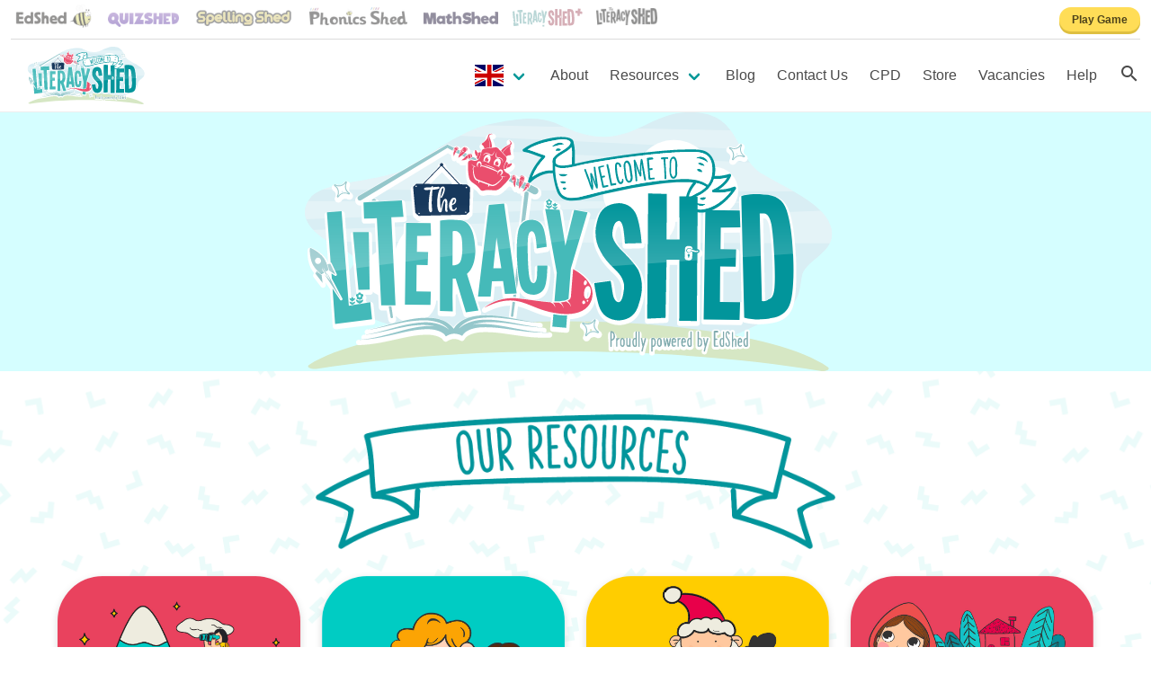

--- FILE ---
content_type: text/html; charset=utf-8
request_url: https://www.literacyshed.com/en-us/
body_size: 69460
content:
<!doctype html>
<html data-n-head-ssr class="has-navbar-fixed-top" lang="en-US" data-n-head="%7B%22class%22:%7B%22ssr%22:%22has-navbar-fixed-top%22%7D,%22lang%22:%7B%22ssr%22:%22en-US%22%7D%7D">
  <head >
    <title>Literacy Shed - Teaching Resources Made Easy</title><meta data-n-head="ssr" name="viewport" content="width=device-width, initial-scale=1"><meta data-n-head="ssr" data-hid="keywords" name="keywords" content="literacy shed, literacy, english, reading, reading comprehension, VIPERS"><meta data-n-head="ssr" data-hid="og:type" property="og:type" content="website"><meta data-n-head="ssr" data-hid="og:image" property="og:image" content="https://www.literacyshed.com/static/img/og-litshed.png"><meta data-n-head="ssr" data-hid="twitter:card" name="twitter:card" content="summary_large_image"><meta data-n-head="ssr" data-hid="twitter:site" name="twitter:site" content="@literacyshed"><meta data-n-head="ssr" data-hid="twitter:image" name="twitter:image" content="https://www.literacyshed.com/static/img/og-litshed.png"><meta data-n-head="ssr" name="apple-itunes-app" content="app-id=1264568098"><meta data-n-head="ssr" data-hid="robots" name="robots" content="index,follow"><meta data-n-head="ssr" data-hid="description" name="description" content="Welcome to Literacy Shed - the home of visual literacy. Here at Literacy Shed we aim to provide teachers with high quality films and animations that can be used in the primary classroom to enhance the teaching of reading and writing."><meta data-n-head="ssr" data-hid="og:title" property="og:title" content="Home - Literacy Shed - Teaching Resources Made Easy"><meta data-n-head="ssr" data-hid="og:description" property="og:description" content="Welcome to Literacy Shed - the home of visual literacy. Here at Literacy Shed we aim to provide teachers with high quality films and animations that can be used in the primary classroom to enhance the teaching of reading and writing."><meta data-n-head="ssr" data-hid="og:url" property="og:url" content="https://www.literacyshed.com/"><meta data-n-head="ssr" data-hid="twitter:title" name="twitter:title" content="Home - Literacy Shed - Teaching Resources Made Easy"><meta data-n-head="ssr" data-hid="twitter:description" name="twitter:description" content="Welcome to Literacy Shed - the home of visual literacy. Here at Literacy Shed we aim to provide teachers with high quality films and animations that can be used in the primary classroom to enhance the teaching of reading and writing."><meta data-n-head="ssr" data-hid="i18n-og" property="og:locale" content="en_US"><meta data-n-head="ssr" data-hid="i18n-og-alt-en-GB" property="og:locale:alternate" content="en_GB"><meta data-n-head="ssr" data-hid="i18n-og-alt-en-AU" property="og:locale:alternate" content="en_AU"><meta data-n-head="ssr" data-hid="i18n-og-alt-en-IE" property="og:locale:alternate" content="en_IE"><meta data-n-head="ssr" data-hid="i18n-og-alt-en-IN" property="og:locale:alternate" content="en_IN"><meta data-n-head="ssr" data-hid="i18n-og-alt-en-NZ" property="og:locale:alternate" content="en_NZ"><meta data-n-head="ssr" data-hid="i18n-og-alt-en-ZA" property="og:locale:alternate" content="en_ZA"><link data-n-head="ssr" rel="shortcut icon" type="image/x-icon" href="/img/favicon.ico"><link data-n-head="ssr" rel="icon" type="image/svg+xml" href="/img/favicon.svg"><link data-n-head="ssr" rel="icon" type="image/png" sizes="16x16" href="/img/favicon-16x16.png"><link data-n-head="ssr" rel="icon" type="image/png" sizes="32x32" href="/img/favicon-32x32.png"><link data-n-head="ssr" rel="icon" type="image/png" sizes="192x192" href="/img/favicon-192x192.png"><link data-n-head="ssr" rel="icon" type="image/png" sizes="512x512" href="/img/favicon-512x512.png"><link data-n-head="ssr" rel="apple-touch-icon" sizes="180x180" href="/img/apple-touch-icon.png"><link data-n-head="ssr" rel="manifest" href="/img/site.webmanifest"><link data-n-head="ssr" rel="stylesheet" href="https://unpkg.com/ionicons@4.2.2/dist/css/ionicons.min.css"><link data-n-head="ssr" rel="stylesheet" href="https://fonts.googleapis.com/css?family=Muli"><link data-n-head="ssr" rel="stylesheet" href="https://cdn.materialdesignicons.com/2.5.94/css/materialdesignicons.min.css"><link data-n-head="ssr" rel="stylesheet" href="https://fonts.googleapis.com/css?family=Montserrat&amp;display=swap"><link data-n-head="ssr" rel="stylesheet" href="https://use.typekit.net/nyz6vjb.css"><link data-n-head="ssr" data-hid="i18n-alt-en" rel="alternate" href="https://www.literacyshed.com/" hreflang="en"><link data-n-head="ssr" data-hid="i18n-alt-en-GB" rel="alternate" href="https://www.literacyshed.com/" hreflang="en-GB"><link data-n-head="ssr" data-hid="i18n-alt-en-AU" rel="alternate" href="https://www.literacyshed.com/en-au" hreflang="en-AU"><link data-n-head="ssr" data-hid="i18n-alt-en-IE" rel="alternate" href="https://www.literacyshed.com/en-ie" hreflang="en-IE"><link data-n-head="ssr" data-hid="i18n-alt-en-IN" rel="alternate" href="https://www.literacyshed.com/en-in" hreflang="en-IN"><link data-n-head="ssr" data-hid="i18n-alt-en-NZ" rel="alternate" href="https://www.literacyshed.com/en-nz" hreflang="en-NZ"><link data-n-head="ssr" data-hid="i18n-alt-en-US" rel="alternate" href="https://www.literacyshed.com/en-us" hreflang="en-US"><link data-n-head="ssr" data-hid="i18n-alt-en-ZA" rel="alternate" href="https://www.literacyshed.com/en-za" hreflang="en-ZA"><link data-n-head="ssr" data-hid="i18n-xd" rel="alternate" href="https://www.literacyshed.com/" hreflang="x-default"><link data-n-head="ssr" data-hid="i18n-can" rel="canonical" href="https://www.literacyshed.com/en-us"><style data-n-head="ssr" src="vue-material-design-icons/styles.css"></style><script data-n-head="ssr" src="https://www.googletagmanager.com/gtag/js?id=UA-106760525-6" async></script><script data-n-head="ssr" src="/js/gtag.js"></script><script data-n-head="ssr" src="https://code.jquery.com/jquery-3.1.1.min.js"></script><script data-n-head="ssr" src="https://use.fontawesome.com/releases/v5.9.0/js/all.js" defer></script><script data-n-head="ssr" src="https://connect.facebook.net/en_GB/sdk.js#xfbml=1&amp;version=v3.3" async defer crossorigin="anonymous"></script><link rel="preload" href="https://www.literacyshed.com/_nuxt/13433b1.js" as="script"><link rel="preload" href="https://www.literacyshed.com/_nuxt/958a332.js" as="script"><link rel="preload" href="https://www.literacyshed.com/_nuxt/62bb093.js" as="script"><link rel="preload" href="https://www.literacyshed.com/_nuxt/3166d8f.js" as="script"><link rel="preload" href="https://www.literacyshed.com/_nuxt/4db6b71.js" as="script"><style data-vue-ssr-id="58f00c02:0 fe9ffb98:0 37eb7234:0 3174718a:0 183e508a:0 54d47d05:0 90b6eb54:0 86b923b6:0 05e762b6:0">.delete,.modal-close{background-color:rgba(10,10,10,.2)}.delete:focus,.delete:hover,.modal-close:focus,.modal-close:hover{background-color:rgba(10,10,10,.3)}.delete:active,.modal-close:active{background-color:rgba(10,10,10,.4)}@font-face{font-family:"Riffic";src:url(https://www.literacyshed.com/_nuxt/fonts/riffic-webfont.f58c51f.woff2) format("woff2"),url(https://www.literacyshed.com/_nuxt/fonts/riffic-webfont.d39507a.woff) format("woff");font-weight:400;font-style:normal}/*! bulma.io v0.7.5 | MIT License | github.com/jgthms/bulma */@keyframes spinAround{0%{transform:rotate(0deg)}to{transform:rotate(359deg)}}.b-checkbox.checkbox,.b-radio.radio,.breadcrumb,.button,.carousel,.carousel-list,.delete,.file,.is-unselectable,.modal-close,.pagination-ellipsis,.pagination-link,.pagination-next,.pagination-previous,.switch,.tabs{-webkit-touch-callout:none;-webkit-user-select:none;-moz-user-select:none;-ms-user-select:none;user-select:none}.navbar-link:not(.is-arrowless):after,.select:not(.is-multiple):not(.is-loading):after{border:3px solid transparent;border-radius:2px;border-right:0;border-top:0;content:" ";display:block;height:.625em;margin-top:-.4375em;pointer-events:none;position:absolute;top:50%;transform:rotate(-45deg);transform-origin:center;width:.625em}.block:not(:last-child),.box:not(:last-child),.breadcrumb:not(:last-child),.content:not(:last-child),.highlight:not(:last-child),.level:not(:last-child),.list:not(:last-child),.message:not(:last-child),.notification:not(:last-child),.progress:not(:last-child),.subtitle:not(:last-child),.table-container:not(:last-child),.table:not(:last-child),.tabs:not(:last-child),.title:not(:last-child){margin-bottom:1.5rem}.delete,.modal-close{-moz-appearance:none;-webkit-appearance:none;background-color:rgba(0,0,0,.2);border:none;border-radius:290486px;cursor:pointer;pointer-events:auto;display:inline-block;-ms-flex-positive:0;flex-grow:0;-ms-flex-negative:0;flex-shrink:0;font-size:0;height:20px;max-height:20px;max-width:20px;min-height:20px;min-width:20px;outline:none;position:relative;vertical-align:top;width:20px}.delete:after,.delete:before,.modal-close:after,.modal-close:before{background-color:#fff;content:"";display:block;left:50%;position:absolute;top:50%;transform:translateX(-50%) translateY(-50%) rotate(45deg);transform-origin:center center}.delete:before,.modal-close:before{height:2px;width:50%}.delete:after,.modal-close:after{height:50%;width:2px}.delete:focus,.delete:hover,.modal-close:focus,.modal-close:hover{background-color:rgba(0,0,0,.3)}.delete:active,.modal-close:active{background-color:rgba(0,0,0,.4)}.is-small.delete,.is-small.modal-close{height:16px;max-height:16px;max-width:16px;min-height:16px;min-width:16px;width:16px}.is-medium.delete,.is-medium.modal-close{height:24px;max-height:24px;max-width:24px;min-height:24px;min-width:24px;width:24px}.is-large.delete,.is-large.modal-close{height:32px;max-height:32px;max-width:32px;min-height:32px;min-width:32px;width:32px}.button.is-loading:after,.control.is-loading:after,.loader,.select.is-loading:after{animation:spinAround .5s linear infinite;border-radius:290486px;border-color:transparent transparent #dbdbdb #dbdbdb;border-style:solid;border-width:2px;content:"";display:block;height:1em;position:relative;width:1em}.hero-video,.image.is-1by1 .has-ratio,.image.is-1by1 img,.image.is-1by2 .has-ratio,.image.is-1by2 img,.image.is-1by3 .has-ratio,.image.is-1by3 img,.image.is-2by1 .has-ratio,.image.is-2by1 img,.image.is-2by3 .has-ratio,.image.is-2by3 img,.image.is-3by1 .has-ratio,.image.is-3by1 img,.image.is-3by2 .has-ratio,.image.is-3by2 img,.image.is-3by4 .has-ratio,.image.is-3by4 img,.image.is-3by5 .has-ratio,.image.is-3by5 img,.image.is-4by3 .has-ratio,.image.is-4by3 img,.image.is-4by5 .has-ratio,.image.is-4by5 img,.image.is-5by3 .has-ratio,.image.is-5by3 img,.image.is-5by4 .has-ratio,.image.is-5by4 img,.image.is-9by16 .has-ratio,.image.is-9by16 img,.image.is-16by9 .has-ratio,.image.is-16by9 img,.image.is-square .has-ratio,.image.is-square img,.is-overlay,.modal,.modal-background{bottom:0;left:0;position:absolute;right:0;top:0}.button,.file-cta,.file-name,.input,.pagination-ellipsis,.pagination-link,.pagination-next,.pagination-previous,.select select,.taginput .taginput-container.is-focusable,.textarea{-moz-appearance:none;-webkit-appearance:none;-ms-flex-align:center;align-items:center;border:1px solid transparent;border-radius:4px;box-shadow:none;display:-ms-inline-flexbox;display:inline-flex;font-size:1rem;height:2.25em;-ms-flex-pack:start;justify-content:flex-start;line-height:1.5;padding:calc(.375em - 1px) calc(.625em - 1px);position:relative;vertical-align:top}.button:active,.button:focus,.file-cta:active,.file-cta:focus,.file-name:active,.file-name:focus,.input:active,.input:focus,.is-active.button,.is-active.file-cta,.is-active.file-name,.is-active.input,.is-active.pagination-ellipsis,.is-active.pagination-link,.is-active.pagination-next,.is-active.pagination-previous,.is-active.textarea,.is-focused.button,.is-focused.file-cta,.is-focused.file-name,.is-focused.input,.is-focused.pagination-ellipsis,.is-focused.pagination-link,.is-focused.pagination-next,.is-focused.pagination-previous,.is-focused.textarea,.pagination-ellipsis:active,.pagination-ellipsis:focus,.pagination-link:active,.pagination-link:focus,.pagination-next:active,.pagination-next:focus,.pagination-previous:active,.pagination-previous:focus,.select select.is-active,.select select.is-focused,.select select:active,.select select:focus,.taginput .is-active.taginput-container.is-focusable,.taginput .is-focused.taginput-container.is-focusable,.taginput .taginput-container.is-focusable:active,.taginput .taginput-container.is-focusable:focus,.textarea:active,.textarea:focus{outline:none}.button[disabled],.file-cta[disabled],.file-name[disabled],.input[disabled],.pagination-ellipsis[disabled],.pagination-link[disabled],.pagination-next[disabled],.pagination-previous[disabled],.select fieldset[disabled] select,.select select[disabled],.taginput .taginput-container.is-focusable[disabled],.taginput fieldset[disabled] .taginput-container.is-focusable,.textarea[disabled],fieldset[disabled] .button,fieldset[disabled] .file-cta,fieldset[disabled] .file-name,fieldset[disabled] .input,fieldset[disabled] .pagination-ellipsis,fieldset[disabled] .pagination-link,fieldset[disabled] .pagination-next,fieldset[disabled] .pagination-previous,fieldset[disabled] .select select,fieldset[disabled] .taginput .taginput-container.is-focusable,fieldset[disabled] .textarea{cursor:not-allowed}/*! minireset.css v0.0.4 | MIT License | github.com/jgthms/minireset.css */blockquote,body,dd,dl,dt,fieldset,figure,h1,h2,h3,h4,h5,h6,hr,html,iframe,legend,li,ol,p,pre,textarea,ul{margin:0;padding:0}h1,h2,h3,h4,h5,h6{font-size:100%;font-weight:400}ul{list-style:none}button,input,select,textarea{margin:0}html{box-sizing:border-box}*,:after,:before{box-sizing:inherit}embed,iframe,img,object,video{height:auto;max-width:100%}audio{max-width:100%}iframe{border:0}table{border-collapse:collapse;border-spacing:0}td,th{padding:0}td:not([align]),th:not([align]){text-align:left}html{background-color:#fff;font-size:16px;-moz-osx-font-smoothing:grayscale;-webkit-font-smoothing:antialiased;min-width:300px;overflow-x:hidden;overflow-y:scroll;text-rendering:optimizeLegibility;-webkit-text-size-adjust:100%;text-size-adjust:100%}article,aside,figure,footer,header,hgroup,section{display:block}body,button,input,select,textarea{font-family:BlinkMacSystemFont,-apple-system,"Segoe UI","Roboto","Oxygen","Ubuntu","Cantarell","Fira Sans","Droid Sans","Helvetica Neue","Helvetica","Arial",sans-serif}code,pre{-moz-osx-font-smoothing:auto;-webkit-font-smoothing:auto;font-family:monospace}body{color:#4a4a4a;font-size:1em;font-weight:400;line-height:1.5}a{color:#3273dc;cursor:pointer;text-decoration:none}a strong{color:currentColor}a:hover{color:#363636}code{color:#ff3860;font-size:.875em;font-weight:400;padding:.25em .5em}code,hr{background-color:#f5f5f5}hr{border:none;display:block;height:2px;margin:1.5rem 0}img{height:auto;max-width:100%}input[type=checkbox],input[type=radio]{vertical-align:baseline}small{font-size:.875em}span{font-style:inherit;font-weight:inherit}strong{color:#363636;font-weight:700}fieldset{border:none}pre{-webkit-overflow-scrolling:touch;background-color:#f5f5f5;color:#4a4a4a;font-size:.875em;overflow-x:auto;padding:1.25rem 1.5rem;white-space:pre;word-wrap:normal}pre code{background-color:transparent;color:currentColor;font-size:1em;padding:0}table td,table th{vertical-align:top}table td:not([align]),table th:not([align]){text-align:left}table th{color:#363636}.is-clearfix:after{clear:both;content:" ";display:table}.is-pulled-left{float:left!important}.is-pulled-right{float:right!important}.is-clipped{overflow:hidden!important}.is-size-1{font-size:3rem!important}.is-size-2{font-size:2.5rem!important}.is-size-3{font-size:2rem!important}.is-size-4{font-size:1.5rem!important}.is-size-5{font-size:1.25rem!important}.is-size-6{font-size:1rem!important}.is-size-7{font-size:.75rem!important}@media screen and (max-width:768px){.is-size-1-mobile{font-size:3rem!important}.is-size-2-mobile{font-size:2.5rem!important}.is-size-3-mobile{font-size:2rem!important}.is-size-4-mobile{font-size:1.5rem!important}.is-size-5-mobile{font-size:1.25rem!important}.is-size-6-mobile{font-size:1rem!important}.is-size-7-mobile{font-size:.75rem!important}}@media print,screen and (min-width:769px){.is-size-1-tablet{font-size:3rem!important}.is-size-2-tablet{font-size:2.5rem!important}.is-size-3-tablet{font-size:2rem!important}.is-size-4-tablet{font-size:1.5rem!important}.is-size-5-tablet{font-size:1.25rem!important}.is-size-6-tablet{font-size:1rem!important}.is-size-7-tablet{font-size:.75rem!important}}@media screen and (max-width:1023px){.is-size-1-touch{font-size:3rem!important}.is-size-2-touch{font-size:2.5rem!important}.is-size-3-touch{font-size:2rem!important}.is-size-4-touch{font-size:1.5rem!important}.is-size-5-touch{font-size:1.25rem!important}.is-size-6-touch{font-size:1rem!important}.is-size-7-touch{font-size:.75rem!important}}@media screen and (min-width:1024px){.is-size-1-desktop{font-size:3rem!important}.is-size-2-desktop{font-size:2.5rem!important}.is-size-3-desktop{font-size:2rem!important}.is-size-4-desktop{font-size:1.5rem!important}.is-size-5-desktop{font-size:1.25rem!important}.is-size-6-desktop{font-size:1rem!important}.is-size-7-desktop{font-size:.75rem!important}}@media screen and (min-width:1216px){.is-size-1-widescreen{font-size:3rem!important}.is-size-2-widescreen{font-size:2.5rem!important}.is-size-3-widescreen{font-size:2rem!important}.is-size-4-widescreen{font-size:1.5rem!important}.is-size-5-widescreen{font-size:1.25rem!important}.is-size-6-widescreen{font-size:1rem!important}.is-size-7-widescreen{font-size:.75rem!important}}@media screen and (min-width:1408px){.is-size-1-fullhd{font-size:3rem!important}.is-size-2-fullhd{font-size:2.5rem!important}.is-size-3-fullhd{font-size:2rem!important}.is-size-4-fullhd{font-size:1.5rem!important}.is-size-5-fullhd{font-size:1.25rem!important}.is-size-6-fullhd{font-size:1rem!important}.is-size-7-fullhd{font-size:.75rem!important}}.has-text-centered{text-align:center!important}.has-text-justified{text-align:justify!important}.has-text-left{text-align:left!important}.has-text-right{text-align:right!important}@media screen and (max-width:768px){.has-text-centered-mobile{text-align:center!important}}@media print,screen and (min-width:769px){.has-text-centered-tablet{text-align:center!important}}@media screen and (min-width:769px) and (max-width:1023px){.has-text-centered-tablet-only{text-align:center!important}}@media screen and (max-width:1023px){.has-text-centered-touch{text-align:center!important}}@media screen and (min-width:1024px){.has-text-centered-desktop{text-align:center!important}}@media screen and (min-width:1024px) and (max-width:1215px){.has-text-centered-desktop-only{text-align:center!important}}@media screen and (min-width:1216px){.has-text-centered-widescreen{text-align:center!important}}@media screen and (min-width:1216px) and (max-width:1407px){.has-text-centered-widescreen-only{text-align:center!important}}@media screen and (min-width:1408px){.has-text-centered-fullhd{text-align:center!important}}@media screen and (max-width:768px){.has-text-justified-mobile{text-align:justify!important}}@media print,screen and (min-width:769px){.has-text-justified-tablet{text-align:justify!important}}@media screen and (min-width:769px) and (max-width:1023px){.has-text-justified-tablet-only{text-align:justify!important}}@media screen and (max-width:1023px){.has-text-justified-touch{text-align:justify!important}}@media screen and (min-width:1024px){.has-text-justified-desktop{text-align:justify!important}}@media screen and (min-width:1024px) and (max-width:1215px){.has-text-justified-desktop-only{text-align:justify!important}}@media screen and (min-width:1216px){.has-text-justified-widescreen{text-align:justify!important}}@media screen and (min-width:1216px) and (max-width:1407px){.has-text-justified-widescreen-only{text-align:justify!important}}@media screen and (min-width:1408px){.has-text-justified-fullhd{text-align:justify!important}}@media screen and (max-width:768px){.has-text-left-mobile{text-align:left!important}}@media print,screen and (min-width:769px){.has-text-left-tablet{text-align:left!important}}@media screen and (min-width:769px) and (max-width:1023px){.has-text-left-tablet-only{text-align:left!important}}@media screen and (max-width:1023px){.has-text-left-touch{text-align:left!important}}@media screen and (min-width:1024px){.has-text-left-desktop{text-align:left!important}}@media screen and (min-width:1024px) and (max-width:1215px){.has-text-left-desktop-only{text-align:left!important}}@media screen and (min-width:1216px){.has-text-left-widescreen{text-align:left!important}}@media screen and (min-width:1216px) and (max-width:1407px){.has-text-left-widescreen-only{text-align:left!important}}@media screen and (min-width:1408px){.has-text-left-fullhd{text-align:left!important}}@media screen and (max-width:768px){.has-text-right-mobile{text-align:right!important}}@media print,screen and (min-width:769px){.has-text-right-tablet{text-align:right!important}}@media screen and (min-width:769px) and (max-width:1023px){.has-text-right-tablet-only{text-align:right!important}}@media screen and (max-width:1023px){.has-text-right-touch{text-align:right!important}}@media screen and (min-width:1024px){.has-text-right-desktop{text-align:right!important}}@media screen and (min-width:1024px) and (max-width:1215px){.has-text-right-desktop-only{text-align:right!important}}@media screen and (min-width:1216px){.has-text-right-widescreen{text-align:right!important}}@media screen and (min-width:1216px) and (max-width:1407px){.has-text-right-widescreen-only{text-align:right!important}}@media screen and (min-width:1408px){.has-text-right-fullhd{text-align:right!important}}.is-capitalized{text-transform:capitalize!important}.is-lowercase{text-transform:lowercase!important}.is-uppercase{text-transform:uppercase!important}.is-italic{font-style:italic!important}.has-text-white{color:#fff!important}a.has-text-white:focus,a.has-text-white:hover{color:#e6e6e6!important}.has-background-white{background-color:#fff!important}.has-text-black{color:#000!important}a.has-text-black:focus,a.has-text-black:hover{color:#000!important}.has-background-black{background-color:#000!important}.has-text-light{color:#f5f5f5!important}a.has-text-light:focus,a.has-text-light:hover{color:#dbdbdb!important}.has-background-light{background-color:#f5f5f5!important}.has-text-dark{color:#363636!important}a.has-text-dark:focus,a.has-text-dark:hover{color:#1c1c1c!important}.has-background-dark{background-color:#363636!important}.has-text-primary{color:#00d1b2!important}a.has-text-primary:focus,a.has-text-primary:hover{color:#009e86!important}.has-background-primary{background-color:#00d1b2!important}.has-text-info{color:#209cee!important}a.has-text-info:focus,a.has-text-info:hover{color:#0f81cc!important}.has-background-info{background-color:#209cee!important}.has-text-success{color:#23d160!important}a.has-text-success:focus,a.has-text-success:hover{color:#1ca64c!important}.has-background-success{background-color:#23d160!important}.has-text-warning{color:#ffdd57!important}a.has-text-warning:focus,a.has-text-warning:hover{color:#ffd324!important}.has-background-warning{background-color:#ffdd57!important}.has-text-danger{color:#ff3860!important}a.has-text-danger:focus,a.has-text-danger:hover{color:#ff0537!important}.has-background-danger{background-color:#ff3860!important}.has-text-link{color:#3273dc!important}a.has-text-link:focus,a.has-text-link:hover{color:#205bbb!important}.has-background-link{background-color:#3273dc!important}.has-text-number{color:#7957d5!important}a.has-text-number:focus,a.has-text-number:hover{color:#5a32c7!important}.has-background-number{background-color:#7957d5!important}.has-text-black-bis{color:#121212!important}.has-background-black-bis{background-color:#121212!important}.has-text-black-ter{color:#242424!important}.has-background-black-ter{background-color:#242424!important}.has-text-grey-darker{color:#363636!important}.has-background-grey-darker{background-color:#363636!important}.has-text-grey-dark{color:#4a4a4a!important}.has-background-grey-dark{background-color:#4a4a4a!important}.has-text-grey{color:#7a7a7a!important}.has-background-grey{background-color:#7a7a7a!important}.has-text-grey-light{color:#b5b5b5!important}.has-background-grey-light{background-color:#b5b5b5!important}.has-text-grey-lighter{color:#dbdbdb!important}.has-background-grey-lighter{background-color:#dbdbdb!important}.has-text-white-ter{color:#f5f5f5!important}.has-background-white-ter{background-color:#f5f5f5!important}.has-text-white-bis{color:#fafafa!important}.has-background-white-bis{background-color:#fafafa!important}.has-text-weight-light{font-weight:300!important}.has-text-weight-normal{font-weight:400!important}.has-text-weight-medium{font-weight:500!important}.has-text-weight-semibold{font-weight:600!important}.has-text-weight-bold{font-weight:700!important}.is-family-primary,.is-family-sans-serif,.is-family-secondary{font-family:BlinkMacSystemFont,-apple-system,"Segoe UI","Roboto","Oxygen","Ubuntu","Cantarell","Fira Sans","Droid Sans","Helvetica Neue","Helvetica","Arial",sans-serif!important}.is-family-code,.is-family-monospace{font-family:monospace!important}.is-block{display:block!important}@media screen and (max-width:768px){.is-block-mobile{display:block!important}}@media print,screen and (min-width:769px){.is-block-tablet{display:block!important}}@media screen and (min-width:769px) and (max-width:1023px){.is-block-tablet-only{display:block!important}}@media screen and (max-width:1023px){.is-block-touch{display:block!important}}@media screen and (min-width:1024px){.is-block-desktop{display:block!important}}@media screen and (min-width:1024px) and (max-width:1215px){.is-block-desktop-only{display:block!important}}@media screen and (min-width:1216px){.is-block-widescreen{display:block!important}}@media screen and (min-width:1216px) and (max-width:1407px){.is-block-widescreen-only{display:block!important}}@media screen and (min-width:1408px){.is-block-fullhd{display:block!important}}.is-flex{display:-ms-flexbox!important;display:flex!important}@media screen and (max-width:768px){.is-flex-mobile{display:-ms-flexbox!important;display:flex!important}}@media print,screen and (min-width:769px){.is-flex-tablet{display:-ms-flexbox!important;display:flex!important}}@media screen and (min-width:769px) and (max-width:1023px){.is-flex-tablet-only{display:-ms-flexbox!important;display:flex!important}}@media screen and (max-width:1023px){.is-flex-touch{display:-ms-flexbox!important;display:flex!important}}@media screen and (min-width:1024px){.is-flex-desktop{display:-ms-flexbox!important;display:flex!important}}@media screen and (min-width:1024px) and (max-width:1215px){.is-flex-desktop-only{display:-ms-flexbox!important;display:flex!important}}@media screen and (min-width:1216px){.is-flex-widescreen{display:-ms-flexbox!important;display:flex!important}}@media screen and (min-width:1216px) and (max-width:1407px){.is-flex-widescreen-only{display:-ms-flexbox!important;display:flex!important}}@media screen and (min-width:1408px){.is-flex-fullhd{display:-ms-flexbox!important;display:flex!important}}.is-inline{display:inline!important}@media screen and (max-width:768px){.is-inline-mobile{display:inline!important}}@media print,screen and (min-width:769px){.is-inline-tablet{display:inline!important}}@media screen and (min-width:769px) and (max-width:1023px){.is-inline-tablet-only{display:inline!important}}@media screen and (max-width:1023px){.is-inline-touch{display:inline!important}}@media screen and (min-width:1024px){.is-inline-desktop{display:inline!important}}@media screen and (min-width:1024px) and (max-width:1215px){.is-inline-desktop-only{display:inline!important}}@media screen and (min-width:1216px){.is-inline-widescreen{display:inline!important}}@media screen and (min-width:1216px) and (max-width:1407px){.is-inline-widescreen-only{display:inline!important}}@media screen and (min-width:1408px){.is-inline-fullhd{display:inline!important}}.is-inline-block{display:inline-block!important}@media screen and (max-width:768px){.is-inline-block-mobile{display:inline-block!important}}@media print,screen and (min-width:769px){.is-inline-block-tablet{display:inline-block!important}}@media screen and (min-width:769px) and (max-width:1023px){.is-inline-block-tablet-only{display:inline-block!important}}@media screen and (max-width:1023px){.is-inline-block-touch{display:inline-block!important}}@media screen and (min-width:1024px){.is-inline-block-desktop{display:inline-block!important}}@media screen and (min-width:1024px) and (max-width:1215px){.is-inline-block-desktop-only{display:inline-block!important}}@media screen and (min-width:1216px){.is-inline-block-widescreen{display:inline-block!important}}@media screen and (min-width:1216px) and (max-width:1407px){.is-inline-block-widescreen-only{display:inline-block!important}}@media screen and (min-width:1408px){.is-inline-block-fullhd{display:inline-block!important}}.is-inline-flex{display:-ms-inline-flexbox!important;display:inline-flex!important}@media screen and (max-width:768px){.is-inline-flex-mobile{display:-ms-inline-flexbox!important;display:inline-flex!important}}@media print,screen and (min-width:769px){.is-inline-flex-tablet{display:-ms-inline-flexbox!important;display:inline-flex!important}}@media screen and (min-width:769px) and (max-width:1023px){.is-inline-flex-tablet-only{display:-ms-inline-flexbox!important;display:inline-flex!important}}@media screen and (max-width:1023px){.is-inline-flex-touch{display:-ms-inline-flexbox!important;display:inline-flex!important}}@media screen and (min-width:1024px){.is-inline-flex-desktop{display:-ms-inline-flexbox!important;display:inline-flex!important}}@media screen and (min-width:1024px) and (max-width:1215px){.is-inline-flex-desktop-only{display:-ms-inline-flexbox!important;display:inline-flex!important}}@media screen and (min-width:1216px){.is-inline-flex-widescreen{display:-ms-inline-flexbox!important;display:inline-flex!important}}@media screen and (min-width:1216px) and (max-width:1407px){.is-inline-flex-widescreen-only{display:-ms-inline-flexbox!important;display:inline-flex!important}}@media screen and (min-width:1408px){.is-inline-flex-fullhd{display:-ms-inline-flexbox!important;display:inline-flex!important}}.is-hidden{display:none!important}.is-sr-only{border:none!important;clip:rect(0,0,0,0)!important;height:.01em!important;overflow:hidden!important;padding:0!important;position:absolute!important;white-space:nowrap!important;width:.01em!important}@media screen and (max-width:768px){.is-hidden-mobile{display:none!important}}@media print,screen and (min-width:769px){.is-hidden-tablet{display:none!important}}@media screen and (min-width:769px) and (max-width:1023px){.is-hidden-tablet-only{display:none!important}}@media screen and (max-width:1023px){.is-hidden-touch{display:none!important}}@media screen and (min-width:1024px){.is-hidden-desktop{display:none!important}}@media screen and (min-width:1024px) and (max-width:1215px){.is-hidden-desktop-only{display:none!important}}@media screen and (min-width:1216px){.is-hidden-widescreen{display:none!important}}@media screen and (min-width:1216px) and (max-width:1407px){.is-hidden-widescreen-only{display:none!important}}@media screen and (min-width:1408px){.is-hidden-fullhd{display:none!important}}.is-invisible{visibility:hidden!important}@media screen and (max-width:768px){.is-invisible-mobile{visibility:hidden!important}}@media print,screen and (min-width:769px){.is-invisible-tablet{visibility:hidden!important}}@media screen and (min-width:769px) and (max-width:1023px){.is-invisible-tablet-only{visibility:hidden!important}}@media screen and (max-width:1023px){.is-invisible-touch{visibility:hidden!important}}@media screen and (min-width:1024px){.is-invisible-desktop{visibility:hidden!important}}@media screen and (min-width:1024px) and (max-width:1215px){.is-invisible-desktop-only{visibility:hidden!important}}@media screen and (min-width:1216px){.is-invisible-widescreen{visibility:hidden!important}}@media screen and (min-width:1216px) and (max-width:1407px){.is-invisible-widescreen-only{visibility:hidden!important}}@media screen and (min-width:1408px){.is-invisible-fullhd{visibility:hidden!important}}.is-marginless{margin:0!important}.is-paddingless{padding:0!important}.is-radiusless{border-radius:0!important}.is-shadowless{box-shadow:none!important}.is-relative{position:relative!important}.box{background-color:#fff;border-radius:6px;box-shadow:0 2px 3px rgba(0,0,0,.1),0 0 0 1px rgba(0,0,0,.1);color:#4a4a4a;display:block;padding:1.25rem}a.box:focus,a.box:hover{box-shadow:0 2px 3px rgba(0,0,0,.1),0 0 0 1px #3273dc}a.box:active{box-shadow:inset 0 1px 2px rgba(0,0,0,.2),0 0 0 1px #3273dc}.button{background-color:#fff;border-color:#dbdbdb;border-width:1px;color:#363636;cursor:pointer;-ms-flex-pack:center;justify-content:center;padding:calc(.375em - 1px) .75em;text-align:center;white-space:nowrap}.button strong{color:inherit}.button .icon,.button .icon.is-large,.button .icon.is-medium,.button .icon.is-small{height:1.5em;width:1.5em}.button .icon:first-child:not(:last-child){margin-left:calc(-.375em - 1px);margin-right:.1875em}.button .icon:last-child:not(:first-child){margin-left:.1875em;margin-right:calc(-.375em - 1px)}.button .icon:first-child:last-child{margin-left:calc(-.375em - 1px);margin-right:calc(-.375em - 1px)}.button.is-hovered,.button:hover{border-color:#b5b5b5;color:#363636}.button.is-focused,.button:focus{border-color:#3273dc;color:#363636}.button.is-focused:not(:active),.button:focus:not(:active){box-shadow:0 0 0 .125em rgba(50,115,220,.25)}.button.is-active,.button:active{border-color:#4a4a4a;color:#363636}.button.is-text{background-color:transparent;border-color:transparent;color:#4a4a4a;text-decoration:underline}.button.is-text.is-focused,.button.is-text.is-hovered,.button.is-text:focus,.button.is-text:hover{background-color:#f5f5f5;color:#363636}.button.is-text.is-active,.button.is-text:active{background-color:#e8e8e8;color:#363636}.button.is-text[disabled],fieldset[disabled] .button.is-text{background-color:transparent;border-color:transparent;box-shadow:none}.button.is-white{background-color:#fff;border-color:transparent;color:#000}.button.is-white.is-hovered,.button.is-white:hover{background-color:#f9f9f9;border-color:transparent;color:#000}.button.is-white.is-focused,.button.is-white:focus{border-color:transparent;color:#000}.button.is-white.is-focused:not(:active),.button.is-white:focus:not(:active){box-shadow:0 0 0 .125em hsla(0,0%,100%,.25)}.button.is-white.is-active,.button.is-white:active{background-color:#f2f2f2;border-color:transparent;color:#000}.button.is-white[disabled],fieldset[disabled] .button.is-white{background-color:#fff;border-color:transparent;box-shadow:none}.button.is-white.is-inverted{background-color:#000;color:#fff}.button.is-white.is-inverted.is-hovered,.button.is-white.is-inverted:hover{background-color:#000}.button.is-white.is-inverted[disabled],fieldset[disabled] .button.is-white.is-inverted{background-color:#000;border-color:transparent;box-shadow:none;color:#fff}.button.is-white.is-loading:after{border-color:transparent transparent #000 #000!important}.button.is-white.is-outlined{background-color:transparent;border-color:#fff;color:#fff}.button.is-white.is-outlined.is-focused,.button.is-white.is-outlined.is-hovered,.button.is-white.is-outlined:focus,.button.is-white.is-outlined:hover{background-color:#fff;border-color:#fff;color:#000}.button.is-white.is-outlined.is-loading:after{border-color:transparent transparent #fff #fff!important}.button.is-white.is-outlined.is-loading.is-focused:after,.button.is-white.is-outlined.is-loading.is-hovered:after,.button.is-white.is-outlined.is-loading:focus:after,.button.is-white.is-outlined.is-loading:hover:after{border-color:transparent transparent #000 #000!important}.button.is-white.is-outlined[disabled],fieldset[disabled] .button.is-white.is-outlined{background-color:transparent;border-color:#fff;box-shadow:none;color:#fff}.button.is-white.is-inverted.is-outlined{background-color:transparent;border-color:#000;color:#000}.button.is-white.is-inverted.is-outlined.is-focused,.button.is-white.is-inverted.is-outlined.is-hovered,.button.is-white.is-inverted.is-outlined:focus,.button.is-white.is-inverted.is-outlined:hover{background-color:#000;color:#fff}.button.is-white.is-inverted.is-outlined.is-loading.is-focused:after,.button.is-white.is-inverted.is-outlined.is-loading.is-hovered:after,.button.is-white.is-inverted.is-outlined.is-loading:focus:after,.button.is-white.is-inverted.is-outlined.is-loading:hover:after{border-color:transparent transparent #fff #fff!important}.button.is-white.is-inverted.is-outlined[disabled],fieldset[disabled] .button.is-white.is-inverted.is-outlined{background-color:transparent;border-color:#000;box-shadow:none;color:#000}.button.is-black{background-color:#000;border-color:transparent;color:#fff}.button.is-black.is-hovered,.button.is-black:hover{background-color:#000;border-color:transparent;color:#fff}.button.is-black.is-focused,.button.is-black:focus{border-color:transparent;color:#fff}.button.is-black.is-focused:not(:active),.button.is-black:focus:not(:active){box-shadow:0 0 0 .125em rgba(0,0,0,.25)}.button.is-black.is-active,.button.is-black:active{background-color:#000;border-color:transparent;color:#fff}.button.is-black[disabled],fieldset[disabled] .button.is-black{background-color:#000;border-color:transparent;box-shadow:none}.button.is-black.is-inverted{background-color:#fff;color:#000}.button.is-black.is-inverted.is-hovered,.button.is-black.is-inverted:hover{background-color:#f2f2f2}.button.is-black.is-inverted[disabled],fieldset[disabled] .button.is-black.is-inverted{background-color:#fff;border-color:transparent;box-shadow:none;color:#000}.button.is-black.is-loading:after{border-color:transparent transparent #fff #fff!important}.button.is-black.is-outlined{background-color:transparent;border-color:#000;color:#000}.button.is-black.is-outlined.is-focused,.button.is-black.is-outlined.is-hovered,.button.is-black.is-outlined:focus,.button.is-black.is-outlined:hover{background-color:#000;border-color:#000;color:#fff}.button.is-black.is-outlined.is-loading:after{border-color:transparent transparent #000 #000!important}.button.is-black.is-outlined.is-loading.is-focused:after,.button.is-black.is-outlined.is-loading.is-hovered:after,.button.is-black.is-outlined.is-loading:focus:after,.button.is-black.is-outlined.is-loading:hover:after{border-color:transparent transparent #fff #fff!important}.button.is-black.is-outlined[disabled],fieldset[disabled] .button.is-black.is-outlined{background-color:transparent;border-color:#000;box-shadow:none;color:#000}.button.is-black.is-inverted.is-outlined{background-color:transparent;border-color:#fff;color:#fff}.button.is-black.is-inverted.is-outlined.is-focused,.button.is-black.is-inverted.is-outlined.is-hovered,.button.is-black.is-inverted.is-outlined:focus,.button.is-black.is-inverted.is-outlined:hover{background-color:#fff;color:#000}.button.is-black.is-inverted.is-outlined.is-loading.is-focused:after,.button.is-black.is-inverted.is-outlined.is-loading.is-hovered:after,.button.is-black.is-inverted.is-outlined.is-loading:focus:after,.button.is-black.is-inverted.is-outlined.is-loading:hover:after{border-color:transparent transparent #000 #000!important}.button.is-black.is-inverted.is-outlined[disabled],fieldset[disabled] .button.is-black.is-inverted.is-outlined{background-color:transparent;border-color:#fff;box-shadow:none;color:#fff}.button.is-light{background-color:#f5f5f5;border-color:transparent;color:#363636}.button.is-light.is-hovered,.button.is-light:hover{background-color:#eee;border-color:transparent;color:#363636}.button.is-light.is-focused,.button.is-light:focus{border-color:transparent;color:#363636}.button.is-light.is-focused:not(:active),.button.is-light:focus:not(:active){box-shadow:0 0 0 .125em hsla(0,0%,96.1%,.25)}.button.is-light.is-active,.button.is-light:active{background-color:#e8e8e8;border-color:transparent;color:#363636}.button.is-light[disabled],fieldset[disabled] .button.is-light{background-color:#f5f5f5;border-color:transparent;box-shadow:none}.button.is-light.is-inverted{background-color:#363636;color:#f5f5f5}.button.is-light.is-inverted.is-hovered,.button.is-light.is-inverted:hover{background-color:#292929}.button.is-light.is-inverted[disabled],fieldset[disabled] .button.is-light.is-inverted{background-color:#363636;border-color:transparent;box-shadow:none;color:#f5f5f5}.button.is-light.is-loading:after{border-color:transparent transparent #363636 #363636!important}.button.is-light.is-outlined{background-color:transparent;border-color:#f5f5f5;color:#f5f5f5}.button.is-light.is-outlined.is-focused,.button.is-light.is-outlined.is-hovered,.button.is-light.is-outlined:focus,.button.is-light.is-outlined:hover{background-color:#f5f5f5;border-color:#f5f5f5;color:#363636}.button.is-light.is-outlined.is-loading:after{border-color:transparent transparent #f5f5f5 #f5f5f5!important}.button.is-light.is-outlined.is-loading.is-focused:after,.button.is-light.is-outlined.is-loading.is-hovered:after,.button.is-light.is-outlined.is-loading:focus:after,.button.is-light.is-outlined.is-loading:hover:after{border-color:transparent transparent #363636 #363636!important}.button.is-light.is-outlined[disabled],fieldset[disabled] .button.is-light.is-outlined{background-color:transparent;border-color:#f5f5f5;box-shadow:none;color:#f5f5f5}.button.is-light.is-inverted.is-outlined{background-color:transparent;border-color:#363636;color:#363636}.button.is-light.is-inverted.is-outlined.is-focused,.button.is-light.is-inverted.is-outlined.is-hovered,.button.is-light.is-inverted.is-outlined:focus,.button.is-light.is-inverted.is-outlined:hover{background-color:#363636;color:#f5f5f5}.button.is-light.is-inverted.is-outlined.is-loading.is-focused:after,.button.is-light.is-inverted.is-outlined.is-loading.is-hovered:after,.button.is-light.is-inverted.is-outlined.is-loading:focus:after,.button.is-light.is-inverted.is-outlined.is-loading:hover:after{border-color:transparent transparent #f5f5f5 #f5f5f5!important}.button.is-light.is-inverted.is-outlined[disabled],fieldset[disabled] .button.is-light.is-inverted.is-outlined{background-color:transparent;border-color:#363636;box-shadow:none;color:#363636}.button.is-dark{background-color:#363636;border-color:transparent;color:#f5f5f5}.button.is-dark.is-hovered,.button.is-dark:hover{background-color:#2f2f2f;border-color:transparent;color:#f5f5f5}.button.is-dark.is-focused,.button.is-dark:focus{border-color:transparent;color:#f5f5f5}.button.is-dark.is-focused:not(:active),.button.is-dark:focus:not(:active){box-shadow:0 0 0 .125em rgba(54,54,54,.25)}.button.is-dark.is-active,.button.is-dark:active{background-color:#292929;border-color:transparent;color:#f5f5f5}.button.is-dark[disabled],fieldset[disabled] .button.is-dark{background-color:#363636;border-color:transparent;box-shadow:none}.button.is-dark.is-inverted{background-color:#f5f5f5;color:#363636}.button.is-dark.is-inverted.is-hovered,.button.is-dark.is-inverted:hover{background-color:#e8e8e8}.button.is-dark.is-inverted[disabled],fieldset[disabled] .button.is-dark.is-inverted{background-color:#f5f5f5;border-color:transparent;box-shadow:none;color:#363636}.button.is-dark.is-loading:after{border-color:transparent transparent #f5f5f5 #f5f5f5!important}.button.is-dark.is-outlined{background-color:transparent;border-color:#363636;color:#363636}.button.is-dark.is-outlined.is-focused,.button.is-dark.is-outlined.is-hovered,.button.is-dark.is-outlined:focus,.button.is-dark.is-outlined:hover{background-color:#363636;border-color:#363636;color:#f5f5f5}.button.is-dark.is-outlined.is-loading:after{border-color:transparent transparent #363636 #363636!important}.button.is-dark.is-outlined.is-loading.is-focused:after,.button.is-dark.is-outlined.is-loading.is-hovered:after,.button.is-dark.is-outlined.is-loading:focus:after,.button.is-dark.is-outlined.is-loading:hover:after{border-color:transparent transparent #f5f5f5 #f5f5f5!important}.button.is-dark.is-outlined[disabled],fieldset[disabled] .button.is-dark.is-outlined{background-color:transparent;border-color:#363636;box-shadow:none;color:#363636}.button.is-dark.is-inverted.is-outlined{background-color:transparent;border-color:#f5f5f5;color:#f5f5f5}.button.is-dark.is-inverted.is-outlined.is-focused,.button.is-dark.is-inverted.is-outlined.is-hovered,.button.is-dark.is-inverted.is-outlined:focus,.button.is-dark.is-inverted.is-outlined:hover{background-color:#f5f5f5;color:#363636}.button.is-dark.is-inverted.is-outlined.is-loading.is-focused:after,.button.is-dark.is-inverted.is-outlined.is-loading.is-hovered:after,.button.is-dark.is-inverted.is-outlined.is-loading:focus:after,.button.is-dark.is-inverted.is-outlined.is-loading:hover:after{border-color:transparent transparent #363636 #363636!important}.button.is-dark.is-inverted.is-outlined[disabled],fieldset[disabled] .button.is-dark.is-inverted.is-outlined{background-color:transparent;border-color:#f5f5f5;box-shadow:none;color:#f5f5f5}.button.is-primary{background-color:#00d1b2;border-color:transparent;color:#fff}.button.is-primary.is-hovered,.button.is-primary:hover{background-color:#00c4a7;border-color:transparent;color:#fff}.button.is-primary.is-focused,.button.is-primary:focus{border-color:transparent;color:#fff}.button.is-primary.is-focused:not(:active),.button.is-primary:focus:not(:active){box-shadow:0 0 0 .125em rgba(0,209,178,.25)}.button.is-primary.is-active,.button.is-primary:active{background-color:#00b89c;border-color:transparent;color:#fff}.button.is-primary[disabled],fieldset[disabled] .button.is-primary{background-color:#00d1b2;border-color:transparent;box-shadow:none}.button.is-primary.is-inverted{background-color:#fff;color:#00d1b2}.button.is-primary.is-inverted.is-hovered,.button.is-primary.is-inverted:hover{background-color:#f2f2f2}.button.is-primary.is-inverted[disabled],fieldset[disabled] .button.is-primary.is-inverted{background-color:#fff;border-color:transparent;box-shadow:none;color:#00d1b2}.button.is-primary.is-loading:after{border-color:transparent transparent #fff #fff!important}.button.is-primary.is-outlined{background-color:transparent;border-color:#00d1b2;color:#00d1b2}.button.is-primary.is-outlined.is-focused,.button.is-primary.is-outlined.is-hovered,.button.is-primary.is-outlined:focus,.button.is-primary.is-outlined:hover{background-color:#00d1b2;border-color:#00d1b2;color:#fff}.button.is-primary.is-outlined.is-loading:after{border-color:transparent transparent #00d1b2 #00d1b2!important}.button.is-primary.is-outlined.is-loading.is-focused:after,.button.is-primary.is-outlined.is-loading.is-hovered:after,.button.is-primary.is-outlined.is-loading:focus:after,.button.is-primary.is-outlined.is-loading:hover:after{border-color:transparent transparent #fff #fff!important}.button.is-primary.is-outlined[disabled],fieldset[disabled] .button.is-primary.is-outlined{background-color:transparent;border-color:#00d1b2;box-shadow:none;color:#00d1b2}.button.is-primary.is-inverted.is-outlined{background-color:transparent;border-color:#fff;color:#fff}.button.is-primary.is-inverted.is-outlined.is-focused,.button.is-primary.is-inverted.is-outlined.is-hovered,.button.is-primary.is-inverted.is-outlined:focus,.button.is-primary.is-inverted.is-outlined:hover{background-color:#fff;color:#00d1b2}.button.is-primary.is-inverted.is-outlined.is-loading.is-focused:after,.button.is-primary.is-inverted.is-outlined.is-loading.is-hovered:after,.button.is-primary.is-inverted.is-outlined.is-loading:focus:after,.button.is-primary.is-inverted.is-outlined.is-loading:hover:after{border-color:transparent transparent #00d1b2 #00d1b2!important}.button.is-primary.is-inverted.is-outlined[disabled],fieldset[disabled] .button.is-primary.is-inverted.is-outlined{background-color:transparent;border-color:#fff;box-shadow:none;color:#fff}.button.is-info{background-color:#209cee;border-color:transparent;color:#fff}.button.is-info.is-hovered,.button.is-info:hover{background-color:#1496ed;border-color:transparent;color:#fff}.button.is-info.is-focused,.button.is-info:focus{border-color:transparent;color:#fff}.button.is-info.is-focused:not(:active),.button.is-info:focus:not(:active){box-shadow:0 0 0 .125em rgba(32,156,238,.25)}.button.is-info.is-active,.button.is-info:active{background-color:#118fe4;border-color:transparent;color:#fff}.button.is-info[disabled],fieldset[disabled] .button.is-info{background-color:#209cee;border-color:transparent;box-shadow:none}.button.is-info.is-inverted{background-color:#fff;color:#209cee}.button.is-info.is-inverted.is-hovered,.button.is-info.is-inverted:hover{background-color:#f2f2f2}.button.is-info.is-inverted[disabled],fieldset[disabled] .button.is-info.is-inverted{background-color:#fff;border-color:transparent;box-shadow:none;color:#209cee}.button.is-info.is-loading:after{border-color:transparent transparent #fff #fff!important}.button.is-info.is-outlined{background-color:transparent;border-color:#209cee;color:#209cee}.button.is-info.is-outlined.is-focused,.button.is-info.is-outlined.is-hovered,.button.is-info.is-outlined:focus,.button.is-info.is-outlined:hover{background-color:#209cee;border-color:#209cee;color:#fff}.button.is-info.is-outlined.is-loading:after{border-color:transparent transparent #209cee #209cee!important}.button.is-info.is-outlined.is-loading.is-focused:after,.button.is-info.is-outlined.is-loading.is-hovered:after,.button.is-info.is-outlined.is-loading:focus:after,.button.is-info.is-outlined.is-loading:hover:after{border-color:transparent transparent #fff #fff!important}.button.is-info.is-outlined[disabled],fieldset[disabled] .button.is-info.is-outlined{background-color:transparent;border-color:#209cee;box-shadow:none;color:#209cee}.button.is-info.is-inverted.is-outlined{background-color:transparent;border-color:#fff;color:#fff}.button.is-info.is-inverted.is-outlined.is-focused,.button.is-info.is-inverted.is-outlined.is-hovered,.button.is-info.is-inverted.is-outlined:focus,.button.is-info.is-inverted.is-outlined:hover{background-color:#fff;color:#209cee}.button.is-info.is-inverted.is-outlined.is-loading.is-focused:after,.button.is-info.is-inverted.is-outlined.is-loading.is-hovered:after,.button.is-info.is-inverted.is-outlined.is-loading:focus:after,.button.is-info.is-inverted.is-outlined.is-loading:hover:after{border-color:transparent transparent #209cee #209cee!important}.button.is-info.is-inverted.is-outlined[disabled],fieldset[disabled] .button.is-info.is-inverted.is-outlined{background-color:transparent;border-color:#fff;box-shadow:none;color:#fff}.button.is-success{background-color:#23d160;border-color:transparent;color:#fff}.button.is-success.is-hovered,.button.is-success:hover{background-color:#22c65b;border-color:transparent;color:#fff}.button.is-success.is-focused,.button.is-success:focus{border-color:transparent;color:#fff}.button.is-success.is-focused:not(:active),.button.is-success:focus:not(:active){box-shadow:0 0 0 .125em rgba(35,209,96,.25)}.button.is-success.is-active,.button.is-success:active{background-color:#20bc56;border-color:transparent;color:#fff}.button.is-success[disabled],fieldset[disabled] .button.is-success{background-color:#23d160;border-color:transparent;box-shadow:none}.button.is-success.is-inverted{background-color:#fff;color:#23d160}.button.is-success.is-inverted.is-hovered,.button.is-success.is-inverted:hover{background-color:#f2f2f2}.button.is-success.is-inverted[disabled],fieldset[disabled] .button.is-success.is-inverted{background-color:#fff;border-color:transparent;box-shadow:none;color:#23d160}.button.is-success.is-loading:after{border-color:transparent transparent #fff #fff!important}.button.is-success.is-outlined{background-color:transparent;border-color:#23d160;color:#23d160}.button.is-success.is-outlined.is-focused,.button.is-success.is-outlined.is-hovered,.button.is-success.is-outlined:focus,.button.is-success.is-outlined:hover{background-color:#23d160;border-color:#23d160;color:#fff}.button.is-success.is-outlined.is-loading:after{border-color:transparent transparent #23d160 #23d160!important}.button.is-success.is-outlined.is-loading.is-focused:after,.button.is-success.is-outlined.is-loading.is-hovered:after,.button.is-success.is-outlined.is-loading:focus:after,.button.is-success.is-outlined.is-loading:hover:after{border-color:transparent transparent #fff #fff!important}.button.is-success.is-outlined[disabled],fieldset[disabled] .button.is-success.is-outlined{background-color:transparent;border-color:#23d160;box-shadow:none;color:#23d160}.button.is-success.is-inverted.is-outlined{background-color:transparent;border-color:#fff;color:#fff}.button.is-success.is-inverted.is-outlined.is-focused,.button.is-success.is-inverted.is-outlined.is-hovered,.button.is-success.is-inverted.is-outlined:focus,.button.is-success.is-inverted.is-outlined:hover{background-color:#fff;color:#23d160}.button.is-success.is-inverted.is-outlined.is-loading.is-focused:after,.button.is-success.is-inverted.is-outlined.is-loading.is-hovered:after,.button.is-success.is-inverted.is-outlined.is-loading:focus:after,.button.is-success.is-inverted.is-outlined.is-loading:hover:after{border-color:transparent transparent #23d160 #23d160!important}.button.is-success.is-inverted.is-outlined[disabled],fieldset[disabled] .button.is-success.is-inverted.is-outlined{background-color:transparent;border-color:#fff;box-shadow:none;color:#fff}.button.is-warning{background-color:#ffdd57;border-color:transparent;color:rgba(0,0,0,.7)}.button.is-warning.is-hovered,.button.is-warning:hover{background-color:#ffdb4a;border-color:transparent;color:rgba(0,0,0,.7)}.button.is-warning.is-focused,.button.is-warning:focus{border-color:transparent;color:rgba(0,0,0,.7)}.button.is-warning.is-focused:not(:active),.button.is-warning:focus:not(:active){box-shadow:0 0 0 .125em rgba(255,221,87,.25)}.button.is-warning.is-active,.button.is-warning:active{background-color:#ffd83d;border-color:transparent;color:rgba(0,0,0,.7)}.button.is-warning[disabled],fieldset[disabled] .button.is-warning{background-color:#ffdd57;border-color:transparent;box-shadow:none}.button.is-warning.is-inverted{background-color:rgba(0,0,0,.7);color:#ffdd57}.button.is-warning.is-inverted.is-hovered,.button.is-warning.is-inverted:hover{background-color:rgba(0,0,0,.7)}.button.is-warning.is-inverted[disabled],fieldset[disabled] .button.is-warning.is-inverted{background-color:rgba(0,0,0,.7);border-color:transparent;box-shadow:none;color:#ffdd57}.button.is-warning.is-loading:after{border-color:transparent transparent rgba(0,0,0,.7) rgba(0,0,0,.7)!important}.button.is-warning.is-outlined{background-color:transparent;border-color:#ffdd57;color:#ffdd57}.button.is-warning.is-outlined.is-focused,.button.is-warning.is-outlined.is-hovered,.button.is-warning.is-outlined:focus,.button.is-warning.is-outlined:hover{background-color:#ffdd57;border-color:#ffdd57;color:rgba(0,0,0,.7)}.button.is-warning.is-outlined.is-loading:after{border-color:transparent transparent #ffdd57 #ffdd57!important}.button.is-warning.is-outlined.is-loading.is-focused:after,.button.is-warning.is-outlined.is-loading.is-hovered:after,.button.is-warning.is-outlined.is-loading:focus:after,.button.is-warning.is-outlined.is-loading:hover:after{border-color:transparent transparent rgba(0,0,0,.7) rgba(0,0,0,.7)!important}.button.is-warning.is-outlined[disabled],fieldset[disabled] .button.is-warning.is-outlined{background-color:transparent;border-color:#ffdd57;box-shadow:none;color:#ffdd57}.button.is-warning.is-inverted.is-outlined{background-color:transparent;border-color:rgba(0,0,0,.7);color:rgba(0,0,0,.7)}.button.is-warning.is-inverted.is-outlined.is-focused,.button.is-warning.is-inverted.is-outlined.is-hovered,.button.is-warning.is-inverted.is-outlined:focus,.button.is-warning.is-inverted.is-outlined:hover{background-color:rgba(0,0,0,.7);color:#ffdd57}.button.is-warning.is-inverted.is-outlined.is-loading.is-focused:after,.button.is-warning.is-inverted.is-outlined.is-loading.is-hovered:after,.button.is-warning.is-inverted.is-outlined.is-loading:focus:after,.button.is-warning.is-inverted.is-outlined.is-loading:hover:after{border-color:transparent transparent #ffdd57 #ffdd57!important}.button.is-warning.is-inverted.is-outlined[disabled],fieldset[disabled] .button.is-warning.is-inverted.is-outlined{background-color:transparent;border-color:rgba(0,0,0,.7);box-shadow:none;color:rgba(0,0,0,.7)}.button.is-danger{background-color:#ff3860;border-color:transparent;color:#fff}.button.is-danger.is-hovered,.button.is-danger:hover{background-color:#ff2b56;border-color:transparent;color:#fff}.button.is-danger.is-focused,.button.is-danger:focus{border-color:transparent;color:#fff}.button.is-danger.is-focused:not(:active),.button.is-danger:focus:not(:active){box-shadow:0 0 0 .125em rgba(255,56,96,.25)}.button.is-danger.is-active,.button.is-danger:active{background-color:#ff1f4b;border-color:transparent;color:#fff}.button.is-danger[disabled],fieldset[disabled] .button.is-danger{background-color:#ff3860;border-color:transparent;box-shadow:none}.button.is-danger.is-inverted{background-color:#fff;color:#ff3860}.button.is-danger.is-inverted.is-hovered,.button.is-danger.is-inverted:hover{background-color:#f2f2f2}.button.is-danger.is-inverted[disabled],fieldset[disabled] .button.is-danger.is-inverted{background-color:#fff;border-color:transparent;box-shadow:none;color:#ff3860}.button.is-danger.is-loading:after{border-color:transparent transparent #fff #fff!important}.button.is-danger.is-outlined{background-color:transparent;border-color:#ff3860;color:#ff3860}.button.is-danger.is-outlined.is-focused,.button.is-danger.is-outlined.is-hovered,.button.is-danger.is-outlined:focus,.button.is-danger.is-outlined:hover{background-color:#ff3860;border-color:#ff3860;color:#fff}.button.is-danger.is-outlined.is-loading:after{border-color:transparent transparent #ff3860 #ff3860!important}.button.is-danger.is-outlined.is-loading.is-focused:after,.button.is-danger.is-outlined.is-loading.is-hovered:after,.button.is-danger.is-outlined.is-loading:focus:after,.button.is-danger.is-outlined.is-loading:hover:after{border-color:transparent transparent #fff #fff!important}.button.is-danger.is-outlined[disabled],fieldset[disabled] .button.is-danger.is-outlined{background-color:transparent;border-color:#ff3860;box-shadow:none;color:#ff3860}.button.is-danger.is-inverted.is-outlined{background-color:transparent;border-color:#fff;color:#fff}.button.is-danger.is-inverted.is-outlined.is-focused,.button.is-danger.is-inverted.is-outlined.is-hovered,.button.is-danger.is-inverted.is-outlined:focus,.button.is-danger.is-inverted.is-outlined:hover{background-color:#fff;color:#ff3860}.button.is-danger.is-inverted.is-outlined.is-loading.is-focused:after,.button.is-danger.is-inverted.is-outlined.is-loading.is-hovered:after,.button.is-danger.is-inverted.is-outlined.is-loading:focus:after,.button.is-danger.is-inverted.is-outlined.is-loading:hover:after{border-color:transparent transparent #ff3860 #ff3860!important}.button.is-danger.is-inverted.is-outlined[disabled],fieldset[disabled] .button.is-danger.is-inverted.is-outlined{background-color:transparent;border-color:#fff;box-shadow:none;color:#fff}.button.is-link{background-color:#3273dc;border-color:transparent;color:#fff}.button.is-link.is-hovered,.button.is-link:hover{background-color:#276cda;border-color:transparent;color:#fff}.button.is-link.is-focused,.button.is-link:focus{border-color:transparent;color:#fff}.button.is-link.is-focused:not(:active),.button.is-link:focus:not(:active){box-shadow:0 0 0 .125em rgba(50,115,220,.25)}.button.is-link.is-active,.button.is-link:active{background-color:#2466d1;border-color:transparent;color:#fff}.button.is-link[disabled],fieldset[disabled] .button.is-link{background-color:#3273dc;border-color:transparent;box-shadow:none}.button.is-link.is-inverted{background-color:#fff;color:#3273dc}.button.is-link.is-inverted.is-hovered,.button.is-link.is-inverted:hover{background-color:#f2f2f2}.button.is-link.is-inverted[disabled],fieldset[disabled] .button.is-link.is-inverted{background-color:#fff;border-color:transparent;box-shadow:none;color:#3273dc}.button.is-link.is-loading:after{border-color:transparent transparent #fff #fff!important}.button.is-link.is-outlined{background-color:transparent;border-color:#3273dc;color:#3273dc}.button.is-link.is-outlined.is-focused,.button.is-link.is-outlined.is-hovered,.button.is-link.is-outlined:focus,.button.is-link.is-outlined:hover{background-color:#3273dc;border-color:#3273dc;color:#fff}.button.is-link.is-outlined.is-loading:after{border-color:transparent transparent #3273dc #3273dc!important}.button.is-link.is-outlined.is-loading.is-focused:after,.button.is-link.is-outlined.is-loading.is-hovered:after,.button.is-link.is-outlined.is-loading:focus:after,.button.is-link.is-outlined.is-loading:hover:after{border-color:transparent transparent #fff #fff!important}.button.is-link.is-outlined[disabled],fieldset[disabled] .button.is-link.is-outlined{background-color:transparent;border-color:#3273dc;box-shadow:none;color:#3273dc}.button.is-link.is-inverted.is-outlined{background-color:transparent;border-color:#fff;color:#fff}.button.is-link.is-inverted.is-outlined.is-focused,.button.is-link.is-inverted.is-outlined.is-hovered,.button.is-link.is-inverted.is-outlined:focus,.button.is-link.is-inverted.is-outlined:hover{background-color:#fff;color:#3273dc}.button.is-link.is-inverted.is-outlined.is-loading.is-focused:after,.button.is-link.is-inverted.is-outlined.is-loading.is-hovered:after,.button.is-link.is-inverted.is-outlined.is-loading:focus:after,.button.is-link.is-inverted.is-outlined.is-loading:hover:after{border-color:transparent transparent #3273dc #3273dc!important}.button.is-link.is-inverted.is-outlined[disabled],fieldset[disabled] .button.is-link.is-inverted.is-outlined{background-color:transparent;border-color:#fff;box-shadow:none;color:#fff}.button.is-number{background-color:#7957d5;border-color:transparent;color:#fff}.button.is-number.is-hovered,.button.is-number:hover{background-color:#714dd2;border-color:transparent;color:#fff}.button.is-number.is-focused,.button.is-number:focus{border-color:transparent;color:#fff}.button.is-number.is-focused:not(:active),.button.is-number:focus:not(:active){box-shadow:0 0 0 .125em rgba(121,87,213,.25)}.button.is-number.is-active,.button.is-number:active{background-color:#6943d0;border-color:transparent;color:#fff}.button.is-number[disabled],fieldset[disabled] .button.is-number{background-color:#7957d5;border-color:transparent;box-shadow:none}.button.is-number.is-inverted{background-color:#fff;color:#7957d5}.button.is-number.is-inverted.is-hovered,.button.is-number.is-inverted:hover{background-color:#f2f2f2}.button.is-number.is-inverted[disabled],fieldset[disabled] .button.is-number.is-inverted{background-color:#fff;border-color:transparent;box-shadow:none;color:#7957d5}.button.is-number.is-loading:after{border-color:transparent transparent #fff #fff!important}.button.is-number.is-outlined{background-color:transparent;border-color:#7957d5;color:#7957d5}.button.is-number.is-outlined.is-focused,.button.is-number.is-outlined.is-hovered,.button.is-number.is-outlined:focus,.button.is-number.is-outlined:hover{background-color:#7957d5;border-color:#7957d5;color:#fff}.button.is-number.is-outlined.is-loading:after{border-color:transparent transparent #7957d5 #7957d5!important}.button.is-number.is-outlined.is-loading.is-focused:after,.button.is-number.is-outlined.is-loading.is-hovered:after,.button.is-number.is-outlined.is-loading:focus:after,.button.is-number.is-outlined.is-loading:hover:after{border-color:transparent transparent #fff #fff!important}.button.is-number.is-outlined[disabled],fieldset[disabled] .button.is-number.is-outlined{background-color:transparent;border-color:#7957d5;box-shadow:none;color:#7957d5}.button.is-number.is-inverted.is-outlined{background-color:transparent;border-color:#fff;color:#fff}.button.is-number.is-inverted.is-outlined.is-focused,.button.is-number.is-inverted.is-outlined.is-hovered,.button.is-number.is-inverted.is-outlined:focus,.button.is-number.is-inverted.is-outlined:hover{background-color:#fff;color:#7957d5}.button.is-number.is-inverted.is-outlined.is-loading.is-focused:after,.button.is-number.is-inverted.is-outlined.is-loading.is-hovered:after,.button.is-number.is-inverted.is-outlined.is-loading:focus:after,.button.is-number.is-inverted.is-outlined.is-loading:hover:after{border-color:transparent transparent #7957d5 #7957d5!important}.button.is-number.is-inverted.is-outlined[disabled],fieldset[disabled] .button.is-number.is-inverted.is-outlined{background-color:transparent;border-color:#fff;box-shadow:none;color:#fff}.button.is-small{border-radius:2px;font-size:.75rem}.button.is-normal{font-size:1rem}.button.is-medium{font-size:1.25rem}.button.is-large{font-size:1.5rem}.button[disabled],fieldset[disabled] .button{background-color:#fff;border-color:#dbdbdb;box-shadow:none;opacity:.5}.button.is-fullwidth{display:-ms-flexbox;display:flex;width:100%}.button.is-loading{color:transparent!important;pointer-events:none}.button.is-loading:after{position:absolute;left:calc(50% - .5em);top:calc(50% - .5em);position:absolute!important}.button.is-static{background-color:#f5f5f5;border-color:#dbdbdb;color:#7a7a7a;box-shadow:none;pointer-events:none}.button.is-rounded{border-radius:290486px;padding-left:1em;padding-right:1em}.buttons{-ms-flex-align:center;align-items:center;display:-ms-flexbox;display:flex;-ms-flex-wrap:wrap;flex-wrap:wrap;-ms-flex-pack:start;justify-content:flex-start}.buttons .button{margin-bottom:.5rem}.buttons .button:not(:last-child):not(.is-fullwidth){margin-right:.5rem}.buttons:last-child{margin-bottom:-.5rem}.buttons:not(:last-child){margin-bottom:1rem}.buttons.are-small .button:not(.is-normal):not(.is-medium):not(.is-large){border-radius:2px;font-size:.75rem}.buttons.are-medium .button:not(.is-small):not(.is-normal):not(.is-large){font-size:1.25rem}.buttons.are-large .button:not(.is-small):not(.is-normal):not(.is-medium){font-size:1.5rem}.buttons.has-addons .button:not(:first-child){border-bottom-left-radius:0;border-top-left-radius:0}.buttons.has-addons .button:not(:last-child){border-bottom-right-radius:0;border-top-right-radius:0;margin-right:-1px}.buttons.has-addons .button:last-child{margin-right:0}.buttons.has-addons .button.is-hovered,.buttons.has-addons .button:hover{z-index:2}.buttons.has-addons .button.is-active,.buttons.has-addons .button.is-focused,.buttons.has-addons .button.is-selected,.buttons.has-addons .button:active,.buttons.has-addons .button:focus{z-index:3}.buttons.has-addons .button.is-active:hover,.buttons.has-addons .button.is-focused:hover,.buttons.has-addons .button.is-selected:hover,.buttons.has-addons .button:active:hover,.buttons.has-addons .button:focus:hover{z-index:4}.buttons.has-addons .button.is-expanded{-ms-flex-positive:1;flex-grow:1;-ms-flex-negative:1;flex-shrink:1}.buttons.is-centered{-ms-flex-pack:center;justify-content:center}.buttons.is-centered:not(.has-addons) .button:not(.is-fullwidth){margin-left:.25rem;margin-right:.25rem}.buttons.is-right{-ms-flex-pack:end;justify-content:flex-end}.buttons.is-right:not(.has-addons) .button:not(.is-fullwidth){margin-left:.25rem;margin-right:.25rem}.container{-ms-flex-positive:1;flex-grow:1;margin:0 auto;position:relative;width:auto}@media screen and (min-width:1024px){.container{max-width:960px}.container.is-fluid{margin-left:32px;margin-right:32px;max-width:none}}@media screen and (max-width:1215px){.container.is-widescreen{max-width:1152px}}@media screen and (max-width:1407px){.container.is-fullhd{max-width:1344px}}@media screen and (min-width:1216px){.container{max-width:1152px}}@media screen and (min-width:1408px){.container{max-width:1344px}}.content li+li{margin-top:.25em}.content blockquote:not(:last-child),.content dl:not(:last-child),.content ol:not(:last-child),.content p:not(:last-child),.content pre:not(:last-child),.content table:not(:last-child),.content ul:not(:last-child){margin-bottom:1em}.content h1,.content h2,.content h3,.content h4,.content h5,.content h6{color:#363636;font-weight:600;line-height:1.125}.content h1{font-size:2em;margin-bottom:.5em}.content h1:not(:first-child){margin-top:1em}.content h2{font-size:1.75em;margin-bottom:.5714em}.content h2:not(:first-child){margin-top:1.1428em}.content h3{font-size:1.5em;margin-bottom:.6666em}.content h3:not(:first-child){margin-top:1.3333em}.content h4{font-size:1.25em;margin-bottom:.8em}.content h5{font-size:1.125em;margin-bottom:.8888em}.content h6{font-size:1em;margin-bottom:1em}.content blockquote{background-color:#f5f5f5;border-left:5px solid #dbdbdb;padding:1.25em 1.5em}.content ol{list-style-position:outside;margin-left:2em;margin-top:1em}.content ol:not([type]){list-style-type:decimal}.content ol:not([type]).is-lower-alpha{list-style-type:lower-alpha}.content ol:not([type]).is-lower-roman{list-style-type:lower-roman}.content ol:not([type]).is-upper-alpha{list-style-type:upper-alpha}.content ol:not([type]).is-upper-roman{list-style-type:upper-roman}.content ul{list-style:disc outside;margin-left:2em;margin-top:1em}.content ul ul{list-style-type:circle;margin-top:.5em}.content ul ul ul{list-style-type:square}.content dd{margin-left:2em}.content figure{margin-left:2em;margin-right:2em;text-align:center}.content figure:not(:first-child){margin-top:2em}.content figure:not(:last-child){margin-bottom:2em}.content figure img{display:inline-block}.content figure figcaption{font-style:italic}.content pre{-webkit-overflow-scrolling:touch;overflow-x:auto;padding:1.25em 1.5em;white-space:pre;word-wrap:normal}.content sub,.content sup{font-size:75%}.content table{width:100%}.content table td,.content table th{border:solid #dbdbdb;border-width:0 0 1px;padding:.5em .75em;vertical-align:top}.content table th{color:#363636}.content table th:not([align]){text-align:left}.content table thead td,.content table thead th{border-width:0 0 2px;color:#363636}.content table tfoot td,.content table tfoot th{border-width:2px 0 0;color:#363636}.content table tbody tr:last-child td,.content table tbody tr:last-child th{border-bottom-width:0}.content .tabs li+li{margin-top:0}.content.is-small{font-size:.75rem}.content.is-medium{font-size:1.25rem}.content.is-large{font-size:1.5rem}.icon{-ms-flex-align:center;align-items:center;display:-ms-inline-flexbox;display:inline-flex;-ms-flex-pack:center;justify-content:center;height:1.5rem;width:1.5rem}.icon.is-small{height:1rem;width:1rem}.icon.is-medium{height:2rem;width:2rem}.icon.is-large{height:3rem;width:3rem}.image{display:block;position:relative}.image img{display:block;height:auto;width:100%}.image img.is-rounded{border-radius:290486px}.image.is-1by1 .has-ratio,.image.is-1by1 img,.image.is-1by2 .has-ratio,.image.is-1by2 img,.image.is-1by3 .has-ratio,.image.is-1by3 img,.image.is-2by1 .has-ratio,.image.is-2by1 img,.image.is-2by3 .has-ratio,.image.is-2by3 img,.image.is-3by1 .has-ratio,.image.is-3by1 img,.image.is-3by2 .has-ratio,.image.is-3by2 img,.image.is-3by4 .has-ratio,.image.is-3by4 img,.image.is-3by5 .has-ratio,.image.is-3by5 img,.image.is-4by3 .has-ratio,.image.is-4by3 img,.image.is-4by5 .has-ratio,.image.is-4by5 img,.image.is-5by3 .has-ratio,.image.is-5by3 img,.image.is-5by4 .has-ratio,.image.is-5by4 img,.image.is-9by16 .has-ratio,.image.is-9by16 img,.image.is-16by9 .has-ratio,.image.is-16by9 img,.image.is-square .has-ratio,.image.is-square img{height:100%;width:100%}.image.is-1by1,.image.is-square{padding-top:100%}.image.is-5by4{padding-top:80%}.image.is-4by3{padding-top:75%}.image.is-3by2{padding-top:66.6666%}.image.is-5by3{padding-top:60%}.image.is-16by9{padding-top:56.25%}.image.is-2by1{padding-top:50%}.image.is-3by1{padding-top:33.3333%}.image.is-4by5{padding-top:125%}.image.is-3by4{padding-top:133.3333%}.image.is-2by3{padding-top:150%}.image.is-3by5{padding-top:166.6666%}.image.is-9by16{padding-top:177.7777%}.image.is-1by2{padding-top:200%}.image.is-1by3{padding-top:300%}.image.is-16x16{height:16px;width:16px}.image.is-24x24{height:24px;width:24px}.image.is-32x32{height:32px;width:32px}.image.is-48x48{height:48px;width:48px}.image.is-64x64{height:64px;width:64px}.image.is-96x96{height:96px;width:96px}.image.is-128x128{height:128px;width:128px}.notification{background-color:#f5f5f5;border-radius:4px;padding:1.25rem 2.5rem 1.25rem 1.5rem;position:relative}.notification a:not(.button):not(.dropdown-item){color:currentColor;text-decoration:underline}.notification strong{color:currentColor}.notification code,.notification pre{background:#fff}.notification pre code{background:transparent}.notification>.delete{position:absolute;right:.5rem;top:.5rem}.notification .content,.notification .subtitle,.notification .title{color:currentColor}.notification.is-white{background-color:#fff;color:#000}.notification.is-black{background-color:#000;color:#fff}.notification.is-light{background-color:#f5f5f5;color:#363636}.notification.is-dark{background-color:#363636;color:#f5f5f5}.notification.is-primary{background-color:#00d1b2;color:#fff}.notification.is-info{background-color:#209cee;color:#fff}.notification.is-success{background-color:#23d160;color:#fff}.notification.is-warning{background-color:#ffdd57;color:rgba(0,0,0,.7)}.notification.is-danger{background-color:#ff3860;color:#fff}.notification.is-link{background-color:#3273dc;color:#fff}.notification.is-number{background-color:#7957d5;color:#fff}.progress{-moz-appearance:none;-webkit-appearance:none;border:none;border-radius:290486px;display:block;height:1rem;overflow:hidden;padding:0;width:100%}.progress::-webkit-progress-bar{background-color:#dbdbdb}.progress::-webkit-progress-value{background-color:#4a4a4a}.progress::-moz-progress-bar{background-color:#4a4a4a}.progress::-ms-fill{background-color:#4a4a4a;border:none}.progress.is-white::-webkit-progress-value{background-color:#fff}.progress.is-white::-moz-progress-bar{background-color:#fff}.progress.is-white::-ms-fill{background-color:#fff}.progress.is-white:indeterminate{background-image:linear-gradient(90deg,#fff 30%,#dbdbdb 0)}.progress.is-black::-webkit-progress-value{background-color:#000}.progress.is-black::-moz-progress-bar{background-color:#000}.progress.is-black::-ms-fill{background-color:#000}.progress.is-black:indeterminate{background-image:linear-gradient(90deg,#000 30%,#dbdbdb 0)}.progress.is-light::-webkit-progress-value{background-color:#f5f5f5}.progress.is-light::-moz-progress-bar{background-color:#f5f5f5}.progress.is-light::-ms-fill{background-color:#f5f5f5}.progress.is-light:indeterminate{background-image:linear-gradient(90deg,#f5f5f5 30%,#dbdbdb 0)}.progress.is-dark::-webkit-progress-value{background-color:#363636}.progress.is-dark::-moz-progress-bar{background-color:#363636}.progress.is-dark::-ms-fill{background-color:#363636}.progress.is-dark:indeterminate{background-image:linear-gradient(90deg,#363636 30%,#dbdbdb 0)}.progress.is-primary::-webkit-progress-value{background-color:#00d1b2}.progress.is-primary::-moz-progress-bar{background-color:#00d1b2}.progress.is-primary::-ms-fill{background-color:#00d1b2}.progress.is-primary:indeterminate{background-image:linear-gradient(90deg,#00d1b2 30%,#dbdbdb 0)}.progress.is-info::-webkit-progress-value{background-color:#209cee}.progress.is-info::-moz-progress-bar{background-color:#209cee}.progress.is-info::-ms-fill{background-color:#209cee}.progress.is-info:indeterminate{background-image:linear-gradient(90deg,#209cee 30%,#dbdbdb 0)}.progress.is-success::-webkit-progress-value{background-color:#23d160}.progress.is-success::-moz-progress-bar{background-color:#23d160}.progress.is-success::-ms-fill{background-color:#23d160}.progress.is-success:indeterminate{background-image:linear-gradient(90deg,#23d160 30%,#dbdbdb 0)}.progress.is-warning::-webkit-progress-value{background-color:#ffdd57}.progress.is-warning::-moz-progress-bar{background-color:#ffdd57}.progress.is-warning::-ms-fill{background-color:#ffdd57}.progress.is-warning:indeterminate{background-image:linear-gradient(90deg,#ffdd57 30%,#dbdbdb 0)}.progress.is-danger::-webkit-progress-value{background-color:#ff3860}.progress.is-danger::-moz-progress-bar{background-color:#ff3860}.progress.is-danger::-ms-fill{background-color:#ff3860}.progress.is-danger:indeterminate{background-image:linear-gradient(90deg,#ff3860 30%,#dbdbdb 0)}.progress.is-link::-webkit-progress-value{background-color:#3273dc}.progress.is-link::-moz-progress-bar{background-color:#3273dc}.progress.is-link::-ms-fill{background-color:#3273dc}.progress.is-link:indeterminate{background-image:linear-gradient(90deg,#3273dc 30%,#dbdbdb 0)}.progress.is-number::-webkit-progress-value{background-color:#7957d5}.progress.is-number::-moz-progress-bar{background-color:#7957d5}.progress.is-number::-ms-fill{background-color:#7957d5}.progress.is-number:indeterminate{background-image:linear-gradient(90deg,#7957d5 30%,#dbdbdb 0)}.progress:indeterminate{animation-duration:1.5s;animation-iteration-count:infinite;animation-name:moveIndeterminate;animation-timing-function:linear;background-color:#dbdbdb;background-image:linear-gradient(90deg,#4a4a4a 30%,#dbdbdb 0);background-position:0 0;background-repeat:no-repeat;background-size:150% 150%}.progress:indeterminate::-webkit-progress-bar{background-color:transparent}.progress:indeterminate::-moz-progress-bar{background-color:transparent}.progress.is-small{height:.75rem}.progress.is-medium{height:1.25rem}.progress.is-large{height:1.5rem}@keyframes moveIndeterminate{0%{background-position:200% 0}to{background-position:-200% 0}}.table{background-color:#fff;color:#363636}.table td,.table th{border:solid #dbdbdb;border-width:0 0 1px;padding:.5em .75em;vertical-align:top}.table td.is-white,.table th.is-white{background-color:#fff;border-color:#fff;color:#000}.table td.is-black,.table th.is-black{background-color:#000;border-color:#000;color:#fff}.table td.is-light,.table th.is-light{background-color:#f5f5f5;border-color:#f5f5f5;color:#363636}.table td.is-dark,.table th.is-dark{background-color:#363636;border-color:#363636;color:#f5f5f5}.table td.is-primary,.table th.is-primary{background-color:#00d1b2;border-color:#00d1b2;color:#fff}.table td.is-info,.table th.is-info{background-color:#209cee;border-color:#209cee;color:#fff}.table td.is-success,.table th.is-success{background-color:#23d160;border-color:#23d160;color:#fff}.table td.is-warning,.table th.is-warning{background-color:#ffdd57;border-color:#ffdd57;color:rgba(0,0,0,.7)}.table td.is-danger,.table th.is-danger{background-color:#ff3860;border-color:#ff3860;color:#fff}.table td.is-link,.table th.is-link{background-color:#3273dc;border-color:#3273dc;color:#fff}.table td.is-number,.table th.is-number{background-color:#7957d5;border-color:#7957d5;color:#fff}.table td.is-narrow,.table th.is-narrow{white-space:nowrap;width:1%}.table td.is-selected,.table th.is-selected{background-color:#00d1b2;color:#fff}.table td.is-selected a,.table td.is-selected strong,.table th.is-selected a,.table th.is-selected strong{color:currentColor}.table th{color:#363636}.table th:not([align]){text-align:left}.table tr.is-selected{background-color:#00d1b2;color:#fff}.table tr.is-selected a,.table tr.is-selected strong{color:currentColor}.table tr.is-selected td,.table tr.is-selected th{border-color:#fff;color:currentColor}.table thead{background-color:transparent}.table thead td,.table thead th{border-width:0 0 2px;color:#363636}.table tfoot{background-color:transparent}.table tfoot td,.table tfoot th{border-width:2px 0 0;color:#363636}.table tbody{background-color:transparent}.table tbody tr:last-child td,.table tbody tr:last-child th{border-bottom-width:0}.table.is-bordered td,.table.is-bordered th{border-width:1px}.table.is-bordered tr:last-child td,.table.is-bordered tr:last-child th{border-bottom-width:1px}.table.is-fullwidth{width:100%}.table.is-hoverable tbody tr:not(.is-selected):hover{background-color:#fafafa}.table.is-hoverable.is-striped tbody tr:not(.is-selected):hover{background-color:#fafafa}.table.is-hoverable.is-striped tbody tr:not(.is-selected):hover:nth-child(2n){background-color:#f5f5f5}.table.is-narrow td,.table.is-narrow th{padding:.25em .5em}.table.is-striped tbody tr:not(.is-selected):nth-child(2n){background-color:#fafafa}.table-container{-webkit-overflow-scrolling:touch;overflow:auto;overflow-y:hidden;max-width:100%}.tags{-ms-flex-align:center;align-items:center;display:-ms-flexbox;display:flex;-ms-flex-wrap:wrap;flex-wrap:wrap;-ms-flex-pack:start;justify-content:flex-start}.tags .tag{margin-bottom:.5rem}.tags .tag:not(:last-child){margin-right:.5rem}.tags:last-child{margin-bottom:-.5rem}.tags:not(:last-child){margin-bottom:1rem}.tags.are-medium .tag:not(.is-normal):not(.is-large){font-size:1rem}.tags.are-large .tag:not(.is-normal):not(.is-medium){font-size:1.25rem}.tags.is-centered{-ms-flex-pack:center;justify-content:center}.tags.is-centered .tag{margin-right:.25rem;margin-left:.25rem}.tags.is-right{-ms-flex-pack:end;justify-content:flex-end}.tags.is-right .tag:not(:first-child){margin-left:.5rem}.tags.is-right .tag:not(:last-child){margin-right:0}.tags.has-addons .tag{margin-right:0}.tags.has-addons .tag:not(:first-child){margin-left:0;border-bottom-left-radius:0;border-top-left-radius:0}.tags.has-addons .tag:not(:last-child){border-bottom-right-radius:0;border-top-right-radius:0}.tag:not(body){-ms-flex-align:center;align-items:center;background-color:#f5f5f5;border-radius:4px;color:#4a4a4a;display:-ms-inline-flexbox;display:inline-flex;font-size:.75rem;height:2em;-ms-flex-pack:center;justify-content:center;line-height:1.5;padding-left:.75em;padding-right:.75em;white-space:nowrap}.tag:not(body) .delete{margin-left:.25rem;margin-right:-.375rem}.tag:not(body).is-white{background-color:#fff;color:#000}.tag:not(body).is-black{background-color:#000;color:#fff}.tag:not(body).is-light{background-color:#f5f5f5;color:#363636}.tag:not(body).is-dark{background-color:#363636;color:#f5f5f5}.tag:not(body).is-primary{background-color:#00d1b2;color:#fff}.tag:not(body).is-info{background-color:#209cee;color:#fff}.tag:not(body).is-success{background-color:#23d160;color:#fff}.tag:not(body).is-warning{background-color:#ffdd57;color:rgba(0,0,0,.7)}.tag:not(body).is-danger{background-color:#ff3860;color:#fff}.tag:not(body).is-link{background-color:#3273dc;color:#fff}.tag:not(body).is-number{background-color:#7957d5;color:#fff}.tag:not(body).is-normal{font-size:.75rem}.tag:not(body).is-medium{font-size:1rem}.tag:not(body).is-large{font-size:1.25rem}.tag:not(body) .icon:first-child:not(:last-child){margin-left:-.375em;margin-right:.1875em}.tag:not(body) .icon:last-child:not(:first-child){margin-left:.1875em;margin-right:-.375em}.tag:not(body) .icon:first-child:last-child{margin-left:-.375em;margin-right:-.375em}.tag:not(body).is-delete{margin-left:1px;padding:0;position:relative;width:2em}.tag:not(body).is-delete:after,.tag:not(body).is-delete:before{background-color:currentColor;content:"";display:block;left:50%;position:absolute;top:50%;transform:translateX(-50%) translateY(-50%) rotate(45deg);transform-origin:center center}.tag:not(body).is-delete:before{height:1px;width:50%}.tag:not(body).is-delete:after{height:50%;width:1px}.tag:not(body).is-delete:focus,.tag:not(body).is-delete:hover{background-color:#e8e8e8}.tag:not(body).is-delete:active{background-color:#dbdbdb}.tag:not(body).is-rounded{border-radius:290486px}a.tag:hover{text-decoration:underline}.subtitle,.title{word-break:break-word}.subtitle em,.subtitle span,.title em,.title span{font-weight:inherit}.subtitle sub,.subtitle sup,.title sub,.title sup{font-size:.75em}.subtitle .tag,.title .tag{vertical-align:middle}.title{color:#363636;font-size:2rem;font-weight:600;line-height:1.125}.title strong{color:inherit;font-weight:inherit}.title+.highlight{margin-top:-.75rem}.title:not(.is-spaced)+.subtitle{margin-top:-1.25rem}.title.is-1{font-size:3rem}.title.is-2{font-size:2.5rem}.title.is-3{font-size:2rem}.title.is-4{font-size:1.5rem}.title.is-5{font-size:1.25rem}.title.is-6{font-size:1rem}.title.is-7{font-size:.75rem}.subtitle{color:#4a4a4a;font-size:1.25rem;font-weight:400;line-height:1.25}.subtitle strong{color:#363636;font-weight:600}.subtitle:not(.is-spaced)+.title{margin-top:-1.25rem}.subtitle.is-1{font-size:3rem}.subtitle.is-2{font-size:2.5rem}.subtitle.is-3{font-size:2rem}.subtitle.is-4{font-size:1.5rem}.subtitle.is-5{font-size:1.25rem}.subtitle.is-6{font-size:1rem}.subtitle.is-7{font-size:.75rem}.heading{display:block;font-size:11px;letter-spacing:1px;margin-bottom:5px;text-transform:uppercase}.highlight{font-weight:400;max-width:100%;overflow:hidden;padding:0}.highlight pre{overflow:auto;max-width:100%}.number{-ms-flex-align:center;align-items:center;background-color:#f5f5f5;border-radius:290486px;display:-ms-inline-flexbox;display:inline-flex;font-size:1.25rem;height:2em;-ms-flex-pack:center;justify-content:center;margin-right:1.5rem;min-width:2.5em;padding:.25rem .5rem;text-align:center;vertical-align:top}.input,.select select,.taginput .taginput-container.is-focusable,.textarea{background-color:#fff;border-color:#dbdbdb;border-radius:4px;color:#363636}.input::-moz-placeholder,.select select::-moz-placeholder,.taginput .taginput-container.is-focusable::-moz-placeholder,.textarea::-moz-placeholder{color:rgba(54,54,54,.3)}.input::-webkit-input-placeholder,.select select::-webkit-input-placeholder,.taginput .taginput-container.is-focusable::-webkit-input-placeholder,.textarea::-webkit-input-placeholder{color:rgba(54,54,54,.3)}.input:-moz-placeholder,.select select:-moz-placeholder,.taginput .taginput-container.is-focusable:-moz-placeholder,.textarea:-moz-placeholder{color:rgba(54,54,54,.3)}.input:-ms-input-placeholder,.select select:-ms-input-placeholder,.taginput .taginput-container.is-focusable:-ms-input-placeholder,.textarea:-ms-input-placeholder{color:rgba(54,54,54,.3)}.input:hover,.is-hovered.input,.is-hovered.textarea,.select select.is-hovered,.select select:hover,.taginput .is-hovered.taginput-container.is-focusable,.taginput .taginput-container.is-focusable:hover,.textarea:hover{border-color:#b5b5b5}.input:active,.input:focus,.is-active.input,.is-active.textarea,.is-focused.input,.is-focused.textarea,.select select.is-active,.select select.is-focused,.select select:active,.select select:focus,.taginput .is-active.taginput-container.is-focusable,.taginput .is-focused.taginput-container.is-focusable,.taginput .taginput-container.is-focusable:active,.taginput .taginput-container.is-focusable:focus,.textarea:active,.textarea:focus{border-color:#3273dc;box-shadow:0 0 0 .125em rgba(50,115,220,.25)}.input[disabled],.select fieldset[disabled] select,.select select[disabled],.taginput .taginput-container.is-focusable[disabled],.taginput fieldset[disabled] .taginput-container.is-focusable,.textarea[disabled],fieldset[disabled] .input,fieldset[disabled] .select select,fieldset[disabled] .taginput .taginput-container.is-focusable,fieldset[disabled] .textarea{background-color:#f5f5f5;border-color:#f5f5f5;box-shadow:none;color:#7a7a7a}.input[disabled]::-moz-placeholder,.select fieldset[disabled] select::-moz-placeholder,.select select[disabled]::-moz-placeholder,.taginput .taginput-container.is-focusable[disabled]::-moz-placeholder,.taginput fieldset[disabled] .taginput-container.is-focusable::-moz-placeholder,.textarea[disabled]::-moz-placeholder,fieldset[disabled] .input::-moz-placeholder,fieldset[disabled] .select select::-moz-placeholder,fieldset[disabled] .taginput .taginput-container.is-focusable::-moz-placeholder,fieldset[disabled] .textarea::-moz-placeholder{color:hsla(0,0%,47.8%,.3)}.input[disabled]::-webkit-input-placeholder,.select fieldset[disabled] select::-webkit-input-placeholder,.select select[disabled]::-webkit-input-placeholder,.taginput .taginput-container.is-focusable[disabled]::-webkit-input-placeholder,.taginput fieldset[disabled] .taginput-container.is-focusable::-webkit-input-placeholder,.textarea[disabled]::-webkit-input-placeholder,fieldset[disabled] .input::-webkit-input-placeholder,fieldset[disabled] .select select::-webkit-input-placeholder,fieldset[disabled] .taginput .taginput-container.is-focusable::-webkit-input-placeholder,fieldset[disabled] .textarea::-webkit-input-placeholder{color:hsla(0,0%,47.8%,.3)}.input[disabled]:-moz-placeholder,.select fieldset[disabled] select:-moz-placeholder,.select select[disabled]:-moz-placeholder,.taginput .taginput-container.is-focusable[disabled]:-moz-placeholder,.taginput fieldset[disabled] .taginput-container.is-focusable:-moz-placeholder,.textarea[disabled]:-moz-placeholder,fieldset[disabled] .input:-moz-placeholder,fieldset[disabled] .select select:-moz-placeholder,fieldset[disabled] .taginput .taginput-container.is-focusable:-moz-placeholder,fieldset[disabled] .textarea:-moz-placeholder{color:hsla(0,0%,47.8%,.3)}.input[disabled]:-ms-input-placeholder,.select fieldset[disabled] select:-ms-input-placeholder,.select select[disabled]:-ms-input-placeholder,.taginput .taginput-container.is-focusable[disabled]:-ms-input-placeholder,.taginput fieldset[disabled] .taginput-container.is-focusable:-ms-input-placeholder,.textarea[disabled]:-ms-input-placeholder,fieldset[disabled] .input:-ms-input-placeholder,fieldset[disabled] .select select:-ms-input-placeholder,fieldset[disabled] .taginput .taginput-container.is-focusable:-ms-input-placeholder,fieldset[disabled] .textarea:-ms-input-placeholder{color:hsla(0,0%,47.8%,.3)}.input,.taginput .taginput-container.is-focusable,.textarea{box-shadow:inset 0 1px 2px rgba(0,0,0,.1);max-width:100%;width:100%}.input[readonly],.taginput .taginput-container.is-focusable[readonly],.textarea[readonly]{box-shadow:none}.is-white.input,.is-white.textarea,.taginput .is-white.taginput-container.is-focusable{border-color:#fff}.is-white.input:active,.is-white.input:focus,.is-white.is-active.input,.is-white.is-active.textarea,.is-white.is-focused.input,.is-white.is-focused.textarea,.is-white.textarea:active,.is-white.textarea:focus,.taginput .is-white.is-active.taginput-container.is-focusable,.taginput .is-white.is-focused.taginput-container.is-focusable,.taginput .is-white.taginput-container.is-focusable:active,.taginput .is-white.taginput-container.is-focusable:focus{box-shadow:0 0 0 .125em hsla(0,0%,100%,.25)}.is-black.input,.is-black.textarea,.taginput .is-black.taginput-container.is-focusable{border-color:#000}.is-black.input:active,.is-black.input:focus,.is-black.is-active.input,.is-black.is-active.textarea,.is-black.is-focused.input,.is-black.is-focused.textarea,.is-black.textarea:active,.is-black.textarea:focus,.taginput .is-black.is-active.taginput-container.is-focusable,.taginput .is-black.is-focused.taginput-container.is-focusable,.taginput .is-black.taginput-container.is-focusable:active,.taginput .is-black.taginput-container.is-focusable:focus{box-shadow:0 0 0 .125em rgba(0,0,0,.25)}.is-light.input,.is-light.textarea,.taginput .is-light.taginput-container.is-focusable{border-color:#f5f5f5}.is-light.input:active,.is-light.input:focus,.is-light.is-active.input,.is-light.is-active.textarea,.is-light.is-focused.input,.is-light.is-focused.textarea,.is-light.textarea:active,.is-light.textarea:focus,.taginput .is-light.is-active.taginput-container.is-focusable,.taginput .is-light.is-focused.taginput-container.is-focusable,.taginput .is-light.taginput-container.is-focusable:active,.taginput .is-light.taginput-container.is-focusable:focus{box-shadow:0 0 0 .125em hsla(0,0%,96.1%,.25)}.is-dark.input,.is-dark.textarea,.taginput .is-dark.taginput-container.is-focusable{border-color:#363636}.is-dark.input:active,.is-dark.input:focus,.is-dark.is-active.input,.is-dark.is-active.textarea,.is-dark.is-focused.input,.is-dark.is-focused.textarea,.is-dark.textarea:active,.is-dark.textarea:focus,.taginput .is-dark.is-active.taginput-container.is-focusable,.taginput .is-dark.is-focused.taginput-container.is-focusable,.taginput .is-dark.taginput-container.is-focusable:active,.taginput .is-dark.taginput-container.is-focusable:focus{box-shadow:0 0 0 .125em rgba(54,54,54,.25)}.is-primary.input,.is-primary.textarea,.taginput .is-primary.taginput-container.is-focusable{border-color:#00d1b2}.is-primary.input:active,.is-primary.input:focus,.is-primary.is-active.input,.is-primary.is-active.textarea,.is-primary.is-focused.input,.is-primary.is-focused.textarea,.is-primary.textarea:active,.is-primary.textarea:focus,.taginput .is-primary.is-active.taginput-container.is-focusable,.taginput .is-primary.is-focused.taginput-container.is-focusable,.taginput .is-primary.taginput-container.is-focusable:active,.taginput .is-primary.taginput-container.is-focusable:focus{box-shadow:0 0 0 .125em rgba(0,209,178,.25)}.is-info.input,.is-info.textarea,.taginput .is-info.taginput-container.is-focusable{border-color:#209cee}.is-info.input:active,.is-info.input:focus,.is-info.is-active.input,.is-info.is-active.textarea,.is-info.is-focused.input,.is-info.is-focused.textarea,.is-info.textarea:active,.is-info.textarea:focus,.taginput .is-info.is-active.taginput-container.is-focusable,.taginput .is-info.is-focused.taginput-container.is-focusable,.taginput .is-info.taginput-container.is-focusable:active,.taginput .is-info.taginput-container.is-focusable:focus{box-shadow:0 0 0 .125em rgba(32,156,238,.25)}.is-success.input,.is-success.textarea,.taginput .is-success.taginput-container.is-focusable{border-color:#23d160}.is-success.input:active,.is-success.input:focus,.is-success.is-active.input,.is-success.is-active.textarea,.is-success.is-focused.input,.is-success.is-focused.textarea,.is-success.textarea:active,.is-success.textarea:focus,.taginput .is-success.is-active.taginput-container.is-focusable,.taginput .is-success.is-focused.taginput-container.is-focusable,.taginput .is-success.taginput-container.is-focusable:active,.taginput .is-success.taginput-container.is-focusable:focus{box-shadow:0 0 0 .125em rgba(35,209,96,.25)}.is-warning.input,.is-warning.textarea,.taginput .is-warning.taginput-container.is-focusable{border-color:#ffdd57}.is-warning.input:active,.is-warning.input:focus,.is-warning.is-active.input,.is-warning.is-active.textarea,.is-warning.is-focused.input,.is-warning.is-focused.textarea,.is-warning.textarea:active,.is-warning.textarea:focus,.taginput .is-warning.is-active.taginput-container.is-focusable,.taginput .is-warning.is-focused.taginput-container.is-focusable,.taginput .is-warning.taginput-container.is-focusable:active,.taginput .is-warning.taginput-container.is-focusable:focus{box-shadow:0 0 0 .125em rgba(255,221,87,.25)}.is-danger.input,.is-danger.textarea,.taginput .is-danger.taginput-container.is-focusable{border-color:#ff3860}.is-danger.input:active,.is-danger.input:focus,.is-danger.is-active.input,.is-danger.is-active.textarea,.is-danger.is-focused.input,.is-danger.is-focused.textarea,.is-danger.textarea:active,.is-danger.textarea:focus,.taginput .is-danger.is-active.taginput-container.is-focusable,.taginput .is-danger.is-focused.taginput-container.is-focusable,.taginput .is-danger.taginput-container.is-focusable:active,.taginput .is-danger.taginput-container.is-focusable:focus{box-shadow:0 0 0 .125em rgba(255,56,96,.25)}.is-link.input,.is-link.textarea,.taginput .is-link.taginput-container.is-focusable{border-color:#3273dc}.is-link.input:active,.is-link.input:focus,.is-link.is-active.input,.is-link.is-active.textarea,.is-link.is-focused.input,.is-link.is-focused.textarea,.is-link.textarea:active,.is-link.textarea:focus,.taginput .is-link.is-active.taginput-container.is-focusable,.taginput .is-link.is-focused.taginput-container.is-focusable,.taginput .is-link.taginput-container.is-focusable:active,.taginput .is-link.taginput-container.is-focusable:focus{box-shadow:0 0 0 .125em rgba(50,115,220,.25)}.is-number.input,.is-number.textarea,.taginput .is-number.taginput-container.is-focusable{border-color:#7957d5}.is-number.input:active,.is-number.input:focus,.is-number.is-active.input,.is-number.is-active.textarea,.is-number.is-focused.input,.is-number.is-focused.textarea,.is-number.textarea:active,.is-number.textarea:focus,.taginput .is-number.is-active.taginput-container.is-focusable,.taginput .is-number.is-focused.taginput-container.is-focusable,.taginput .is-number.taginput-container.is-focusable:active,.taginput .is-number.taginput-container.is-focusable:focus{box-shadow:0 0 0 .125em rgba(121,87,213,.25)}.is-small.input,.is-small.textarea,.taginput .is-small.taginput-container.is-focusable{border-radius:2px;font-size:.75rem}.is-medium.input,.is-medium.textarea,.taginput .is-medium.taginput-container.is-focusable{font-size:1.25rem}.is-large.input,.is-large.textarea,.taginput .is-large.taginput-container.is-focusable{font-size:1.5rem}.is-fullwidth.input,.is-fullwidth.textarea,.taginput .is-fullwidth.taginput-container.is-focusable{display:block;width:100%}.is-inline.input,.is-inline.textarea,.taginput .is-inline.taginput-container.is-focusable{display:inline;width:auto}.input.is-rounded,.taginput .is-rounded.taginput-container.is-focusable{border-radius:290486px;padding-left:1em;padding-right:1em}.input.is-static,.taginput .is-static.taginput-container.is-focusable{background-color:transparent;border-color:transparent;box-shadow:none;padding-left:0;padding-right:0}.textarea{display:block;max-width:100%;min-width:100%;padding:.625em;resize:vertical}.textarea:not([rows]){max-height:600px;min-height:120px}.textarea[rows]{height:auto}.textarea.has-fixed-size{resize:none}.checkbox,.radio{cursor:pointer;display:inline-block;line-height:1.25;position:relative}.checkbox input,.radio input{cursor:pointer}.checkbox:hover,.radio:hover{color:#363636}.checkbox[disabled],.radio[disabled],fieldset[disabled] .checkbox,fieldset[disabled] .radio{color:#7a7a7a;cursor:not-allowed}.radio+.radio{margin-left:.5em}.select{display:inline-block;max-width:100%;position:relative;vertical-align:top}.select:not(.is-multiple){height:2.25em}.select:not(.is-multiple):not(.is-loading):after{border-color:#3273dc;right:1.125em;z-index:4}.select.is-rounded select{border-radius:290486px;padding-left:1em}.select select{cursor:pointer;display:block;font-size:1em;max-width:100%;outline:none}.select select::-ms-expand{display:none}.select select[disabled]:hover,fieldset[disabled] .select select:hover{border-color:#f5f5f5}.select select:not([multiple]){padding-right:2.5em}.select select[multiple]{height:auto;padding:0}.select select[multiple] option{padding:.5em 1em}.select:not(.is-multiple):not(.is-loading):hover:after{border-color:#363636}.select.is-white:not(:hover):after{border-color:#fff}.select.is-white select{border-color:#fff}.select.is-white select.is-hovered,.select.is-white select:hover{border-color:#f2f2f2}.select.is-white select.is-active,.select.is-white select.is-focused,.select.is-white select:active,.select.is-white select:focus{box-shadow:0 0 0 .125em hsla(0,0%,100%,.25)}.select.is-black:not(:hover):after{border-color:#000}.select.is-black select{border-color:#000}.select.is-black select.is-hovered,.select.is-black select:hover{border-color:#000}.select.is-black select.is-active,.select.is-black select.is-focused,.select.is-black select:active,.select.is-black select:focus{box-shadow:0 0 0 .125em rgba(0,0,0,.25)}.select.is-light:not(:hover):after{border-color:#f5f5f5}.select.is-light select{border-color:#f5f5f5}.select.is-light select.is-hovered,.select.is-light select:hover{border-color:#e8e8e8}.select.is-light select.is-active,.select.is-light select.is-focused,.select.is-light select:active,.select.is-light select:focus{box-shadow:0 0 0 .125em hsla(0,0%,96.1%,.25)}.select.is-dark:not(:hover):after{border-color:#363636}.select.is-dark select{border-color:#363636}.select.is-dark select.is-hovered,.select.is-dark select:hover{border-color:#292929}.select.is-dark select.is-active,.select.is-dark select.is-focused,.select.is-dark select:active,.select.is-dark select:focus{box-shadow:0 0 0 .125em rgba(54,54,54,.25)}.select.is-primary:not(:hover):after{border-color:#00d1b2}.select.is-primary select{border-color:#00d1b2}.select.is-primary select.is-hovered,.select.is-primary select:hover{border-color:#00b89c}.select.is-primary select.is-active,.select.is-primary select.is-focused,.select.is-primary select:active,.select.is-primary select:focus{box-shadow:0 0 0 .125em rgba(0,209,178,.25)}.select.is-info:not(:hover):after{border-color:#209cee}.select.is-info select{border-color:#209cee}.select.is-info select.is-hovered,.select.is-info select:hover{border-color:#118fe4}.select.is-info select.is-active,.select.is-info select.is-focused,.select.is-info select:active,.select.is-info select:focus{box-shadow:0 0 0 .125em rgba(32,156,238,.25)}.select.is-success:not(:hover):after{border-color:#23d160}.select.is-success select{border-color:#23d160}.select.is-success select.is-hovered,.select.is-success select:hover{border-color:#20bc56}.select.is-success select.is-active,.select.is-success select.is-focused,.select.is-success select:active,.select.is-success select:focus{box-shadow:0 0 0 .125em rgba(35,209,96,.25)}.select.is-warning:not(:hover):after{border-color:#ffdd57}.select.is-warning select{border-color:#ffdd57}.select.is-warning select.is-hovered,.select.is-warning select:hover{border-color:#ffd83d}.select.is-warning select.is-active,.select.is-warning select.is-focused,.select.is-warning select:active,.select.is-warning select:focus{box-shadow:0 0 0 .125em rgba(255,221,87,.25)}.select.is-danger:not(:hover):after{border-color:#ff3860}.select.is-danger select{border-color:#ff3860}.select.is-danger select.is-hovered,.select.is-danger select:hover{border-color:#ff1f4b}.select.is-danger select.is-active,.select.is-danger select.is-focused,.select.is-danger select:active,.select.is-danger select:focus{box-shadow:0 0 0 .125em rgba(255,56,96,.25)}.select.is-link:not(:hover):after{border-color:#3273dc}.select.is-link select{border-color:#3273dc}.select.is-link select.is-hovered,.select.is-link select:hover{border-color:#2466d1}.select.is-link select.is-active,.select.is-link select.is-focused,.select.is-link select:active,.select.is-link select:focus{box-shadow:0 0 0 .125em rgba(50,115,220,.25)}.select.is-number:not(:hover):after{border-color:#7957d5}.select.is-number select{border-color:#7957d5}.select.is-number select.is-hovered,.select.is-number select:hover{border-color:#6943d0}.select.is-number select.is-active,.select.is-number select.is-focused,.select.is-number select:active,.select.is-number select:focus{box-shadow:0 0 0 .125em rgba(121,87,213,.25)}.select.is-small{border-radius:2px;font-size:.75rem}.select.is-medium{font-size:1.25rem}.select.is-large{font-size:1.5rem}.select.is-disabled:after{border-color:#7a7a7a}.select.is-fullwidth,.select.is-fullwidth select{width:100%}.select.is-loading:after{margin-top:0;position:absolute;right:.625em;top:.625em;transform:none}.select.is-loading.is-small:after{font-size:.75rem}.select.is-loading.is-medium:after{font-size:1.25rem}.select.is-loading.is-large:after{font-size:1.5rem}.file{-ms-flex-align:stretch;align-items:stretch;display:-ms-flexbox;display:flex;-ms-flex-pack:start;justify-content:flex-start;position:relative}.file.is-white .file-cta{background-color:#fff;border-color:transparent;color:#000}.file.is-white.is-hovered .file-cta,.file.is-white:hover .file-cta{background-color:#f9f9f9;border-color:transparent;color:#000}.file.is-white.is-focused .file-cta,.file.is-white:focus .file-cta{border-color:transparent;box-shadow:0 0 .5em hsla(0,0%,100%,.25);color:#000}.file.is-white.is-active .file-cta,.file.is-white:active .file-cta{background-color:#f2f2f2;border-color:transparent;color:#000}.file.is-black .file-cta{background-color:#000;border-color:transparent;color:#fff}.file.is-black.is-hovered .file-cta,.file.is-black:hover .file-cta{background-color:#000;border-color:transparent;color:#fff}.file.is-black.is-focused .file-cta,.file.is-black:focus .file-cta{border-color:transparent;box-shadow:0 0 .5em rgba(0,0,0,.25);color:#fff}.file.is-black.is-active .file-cta,.file.is-black:active .file-cta{background-color:#000;border-color:transparent;color:#fff}.file.is-light .file-cta{background-color:#f5f5f5;border-color:transparent;color:#363636}.file.is-light.is-hovered .file-cta,.file.is-light:hover .file-cta{background-color:#eee;border-color:transparent;color:#363636}.file.is-light.is-focused .file-cta,.file.is-light:focus .file-cta{border-color:transparent;box-shadow:0 0 .5em hsla(0,0%,96.1%,.25);color:#363636}.file.is-light.is-active .file-cta,.file.is-light:active .file-cta{background-color:#e8e8e8;border-color:transparent;color:#363636}.file.is-dark .file-cta{background-color:#363636;border-color:transparent;color:#f5f5f5}.file.is-dark.is-hovered .file-cta,.file.is-dark:hover .file-cta{background-color:#2f2f2f;border-color:transparent;color:#f5f5f5}.file.is-dark.is-focused .file-cta,.file.is-dark:focus .file-cta{border-color:transparent;box-shadow:0 0 .5em rgba(54,54,54,.25);color:#f5f5f5}.file.is-dark.is-active .file-cta,.file.is-dark:active .file-cta{background-color:#292929;border-color:transparent;color:#f5f5f5}.file.is-primary .file-cta{background-color:#00d1b2;border-color:transparent;color:#fff}.file.is-primary.is-hovered .file-cta,.file.is-primary:hover .file-cta{background-color:#00c4a7;border-color:transparent;color:#fff}.file.is-primary.is-focused .file-cta,.file.is-primary:focus .file-cta{border-color:transparent;box-shadow:0 0 .5em rgba(0,209,178,.25);color:#fff}.file.is-primary.is-active .file-cta,.file.is-primary:active .file-cta{background-color:#00b89c;border-color:transparent;color:#fff}.file.is-info .file-cta{background-color:#209cee;border-color:transparent;color:#fff}.file.is-info.is-hovered .file-cta,.file.is-info:hover .file-cta{background-color:#1496ed;border-color:transparent;color:#fff}.file.is-info.is-focused .file-cta,.file.is-info:focus .file-cta{border-color:transparent;box-shadow:0 0 .5em rgba(32,156,238,.25);color:#fff}.file.is-info.is-active .file-cta,.file.is-info:active .file-cta{background-color:#118fe4;border-color:transparent;color:#fff}.file.is-success .file-cta{background-color:#23d160;border-color:transparent;color:#fff}.file.is-success.is-hovered .file-cta,.file.is-success:hover .file-cta{background-color:#22c65b;border-color:transparent;color:#fff}.file.is-success.is-focused .file-cta,.file.is-success:focus .file-cta{border-color:transparent;box-shadow:0 0 .5em rgba(35,209,96,.25);color:#fff}.file.is-success.is-active .file-cta,.file.is-success:active .file-cta{background-color:#20bc56;border-color:transparent;color:#fff}.file.is-warning .file-cta{background-color:#ffdd57;border-color:transparent;color:rgba(0,0,0,.7)}.file.is-warning.is-hovered .file-cta,.file.is-warning:hover .file-cta{background-color:#ffdb4a;border-color:transparent;color:rgba(0,0,0,.7)}.file.is-warning.is-focused .file-cta,.file.is-warning:focus .file-cta{border-color:transparent;box-shadow:0 0 .5em rgba(255,221,87,.25);color:rgba(0,0,0,.7)}.file.is-warning.is-active .file-cta,.file.is-warning:active .file-cta{background-color:#ffd83d;border-color:transparent;color:rgba(0,0,0,.7)}.file.is-danger .file-cta{background-color:#ff3860;border-color:transparent;color:#fff}.file.is-danger.is-hovered .file-cta,.file.is-danger:hover .file-cta{background-color:#ff2b56;border-color:transparent;color:#fff}.file.is-danger.is-focused .file-cta,.file.is-danger:focus .file-cta{border-color:transparent;box-shadow:0 0 .5em rgba(255,56,96,.25);color:#fff}.file.is-danger.is-active .file-cta,.file.is-danger:active .file-cta{background-color:#ff1f4b;border-color:transparent;color:#fff}.file.is-link .file-cta{background-color:#3273dc;border-color:transparent;color:#fff}.file.is-link.is-hovered .file-cta,.file.is-link:hover .file-cta{background-color:#276cda;border-color:transparent;color:#fff}.file.is-link.is-focused .file-cta,.file.is-link:focus .file-cta{border-color:transparent;box-shadow:0 0 .5em rgba(50,115,220,.25);color:#fff}.file.is-link.is-active .file-cta,.file.is-link:active .file-cta{background-color:#2466d1;border-color:transparent;color:#fff}.file.is-number .file-cta{background-color:#7957d5;border-color:transparent;color:#fff}.file.is-number.is-hovered .file-cta,.file.is-number:hover .file-cta{background-color:#714dd2;border-color:transparent;color:#fff}.file.is-number.is-focused .file-cta,.file.is-number:focus .file-cta{border-color:transparent;box-shadow:0 0 .5em rgba(121,87,213,.25);color:#fff}.file.is-number.is-active .file-cta,.file.is-number:active .file-cta{background-color:#6943d0;border-color:transparent;color:#fff}.file.is-small{font-size:.75rem}.file.is-medium{font-size:1.25rem}.file.is-medium .file-icon .fa{font-size:21px}.file.is-large{font-size:1.5rem}.file.is-large .file-icon .fa{font-size:28px}.file.has-name .file-cta{border-bottom-right-radius:0;border-top-right-radius:0}.file.has-name .file-name{border-bottom-left-radius:0;border-top-left-radius:0}.file.has-name.is-empty .file-cta{border-radius:4px}.file.has-name.is-empty .file-name{display:none}.file.is-boxed .file-cta,.file.is-boxed .file-label{-ms-flex-direction:column;flex-direction:column}.file.is-boxed .file-cta{height:auto;padding:1em 3em}.file.is-boxed .file-name{border-width:0 1px 1px}.file.is-boxed .file-icon{height:1.5em;width:1.5em}.file.is-boxed .file-icon .fa{font-size:21px}.file.is-boxed.is-small .file-icon .fa{font-size:14px}.file.is-boxed.is-medium .file-icon .fa{font-size:28px}.file.is-boxed.is-large .file-icon .fa{font-size:35px}.file.is-boxed.has-name .file-cta{border-radius:4px 4px 0 0}.file.is-boxed.has-name .file-name{border-radius:0 0 4px 4px;border-width:0 1px 1px}.file.is-centered{-ms-flex-pack:center;justify-content:center}.file.is-fullwidth .file-label{width:100%}.file.is-fullwidth .file-name{-ms-flex-positive:1;flex-grow:1;max-width:none}.file.is-right{-ms-flex-pack:end;justify-content:flex-end}.file.is-right .file-cta{border-radius:0 4px 4px 0}.file.is-right .file-name{border-radius:4px 0 0 4px;border-width:1px 0 1px 1px;-ms-flex-order:-1;order:-1}.file-label{-ms-flex-align:stretch;align-items:stretch;display:-ms-flexbox;display:flex;cursor:pointer;-ms-flex-pack:start;justify-content:flex-start;overflow:hidden;position:relative}.file-label:hover .file-cta{background-color:#eee;color:#363636}.file-label:hover .file-name{border-color:#d5d5d5}.file-label:active .file-cta{background-color:#e8e8e8;color:#363636}.file-label:active .file-name{border-color:#cfcfcf}.file-input{height:100%;left:0;opacity:0;outline:none;position:absolute;top:0;width:100%}.file-cta,.file-name{border-color:#dbdbdb;border-radius:4px;font-size:1em;padding-left:1em;padding-right:1em;white-space:nowrap}.file-cta{background-color:#f5f5f5;color:#4a4a4a}.file-name{border:1px solid #dbdbdb;border-left-width:0;display:block;max-width:16em;overflow:hidden;text-align:left;text-overflow:ellipsis}.file-icon{-ms-flex-align:center;align-items:center;display:-ms-flexbox;display:flex;height:1em;-ms-flex-pack:center;justify-content:center;margin-right:.5em;width:1em}.file-icon .fa{font-size:14px}.label{color:#363636;display:block;font-size:1rem;font-weight:700}.label:not(:last-child){margin-bottom:.5em}.label.is-small{font-size:.75rem}.label.is-medium{font-size:1.25rem}.label.is-large{font-size:1.5rem}.help{display:block;font-size:.75rem;margin-top:.25rem}.help.is-white{color:#fff}.help.is-black{color:#000}.help.is-light{color:#f5f5f5}.help.is-dark{color:#363636}.help.is-primary{color:#00d1b2}.help.is-info{color:#209cee}.help.is-success{color:#23d160}.help.is-warning{color:#ffdd57}.help.is-danger{color:#ff3860}.help.is-link{color:#3273dc}.help.is-number{color:#7957d5}.field:not(:last-child){margin-bottom:.75rem}.field.has-addons{display:-ms-flexbox;display:flex;-ms-flex-pack:start;justify-content:flex-start}.field.has-addons .control:not(:last-child){margin-right:-1px}.field.has-addons .control:not(:first-child):not(:last-child) .button,.field.has-addons .control:not(:first-child):not(:last-child) .input,.field.has-addons .control:not(:first-child):not(:last-child) .select select,.field.has-addons .control:not(:first-child):not(:last-child) .taginput .taginput-container.is-focusable,.taginput .field.has-addons .control:not(:first-child):not(:last-child) .taginput-container.is-focusable{border-radius:0}.field.has-addons .control:first-child:not(:only-child) .button,.field.has-addons .control:first-child:not(:only-child) .input,.field.has-addons .control:first-child:not(:only-child) .select select,.field.has-addons .control:first-child:not(:only-child) .taginput .taginput-container.is-focusable,.taginput .field.has-addons .control:first-child:not(:only-child) .taginput-container.is-focusable{border-bottom-right-radius:0;border-top-right-radius:0}.field.has-addons .control:last-child:not(:only-child) .button,.field.has-addons .control:last-child:not(:only-child) .input,.field.has-addons .control:last-child:not(:only-child) .select select,.field.has-addons .control:last-child:not(:only-child) .taginput .taginput-container.is-focusable,.taginput .field.has-addons .control:last-child:not(:only-child) .taginput-container.is-focusable{border-bottom-left-radius:0;border-top-left-radius:0}.field.has-addons .control .button:not([disabled]).is-hovered,.field.has-addons .control .button:not([disabled]):hover,.field.has-addons .control .input:not([disabled]).is-hovered,.field.has-addons .control .input:not([disabled]):hover,.field.has-addons .control .select select:not([disabled]).is-hovered,.field.has-addons .control .select select:not([disabled]):hover,.field.has-addons .control .taginput .taginput-container.is-focusable:not([disabled]).is-hovered,.field.has-addons .control .taginput .taginput-container.is-focusable:not([disabled]):hover,.taginput .field.has-addons .control .taginput-container.is-focusable:not([disabled]).is-hovered,.taginput .field.has-addons .control .taginput-container.is-focusable:not([disabled]):hover{z-index:2}.field.has-addons .control .button:not([disabled]).is-active,.field.has-addons .control .button:not([disabled]).is-focused,.field.has-addons .control .button:not([disabled]):active,.field.has-addons .control .button:not([disabled]):focus,.field.has-addons .control .input:not([disabled]).is-active,.field.has-addons .control .input:not([disabled]).is-focused,.field.has-addons .control .input:not([disabled]):active,.field.has-addons .control .input:not([disabled]):focus,.field.has-addons .control .select select:not([disabled]).is-active,.field.has-addons .control .select select:not([disabled]).is-focused,.field.has-addons .control .select select:not([disabled]):active,.field.has-addons .control .select select:not([disabled]):focus,.field.has-addons .control .taginput .taginput-container.is-focusable:not([disabled]).is-active,.field.has-addons .control .taginput .taginput-container.is-focusable:not([disabled]).is-focused,.field.has-addons .control .taginput .taginput-container.is-focusable:not([disabled]):active,.field.has-addons .control .taginput .taginput-container.is-focusable:not([disabled]):focus,.taginput .field.has-addons .control .taginput-container.is-focusable:not([disabled]).is-active,.taginput .field.has-addons .control .taginput-container.is-focusable:not([disabled]).is-focused,.taginput .field.has-addons .control .taginput-container.is-focusable:not([disabled]):active,.taginput .field.has-addons .control .taginput-container.is-focusable:not([disabled]):focus{z-index:3}.field.has-addons .control .button:not([disabled]).is-active:hover,.field.has-addons .control .button:not([disabled]).is-focused:hover,.field.has-addons .control .button:not([disabled]):active:hover,.field.has-addons .control .button:not([disabled]):focus:hover,.field.has-addons .control .input:not([disabled]).is-active:hover,.field.has-addons .control .input:not([disabled]).is-focused:hover,.field.has-addons .control .input:not([disabled]):active:hover,.field.has-addons .control .input:not([disabled]):focus:hover,.field.has-addons .control .select select:not([disabled]).is-active:hover,.field.has-addons .control .select select:not([disabled]).is-focused:hover,.field.has-addons .control .select select:not([disabled]):active:hover,.field.has-addons .control .select select:not([disabled]):focus:hover,.field.has-addons .control .taginput .taginput-container.is-focusable:not([disabled]).is-active:hover,.field.has-addons .control .taginput .taginput-container.is-focusable:not([disabled]).is-focused:hover,.field.has-addons .control .taginput .taginput-container.is-focusable:not([disabled]):active:hover,.field.has-addons .control .taginput .taginput-container.is-focusable:not([disabled]):focus:hover,.taginput .field.has-addons .control .taginput-container.is-focusable:not([disabled]).is-active:hover,.taginput .field.has-addons .control .taginput-container.is-focusable:not([disabled]).is-focused:hover,.taginput .field.has-addons .control .taginput-container.is-focusable:not([disabled]):active:hover,.taginput .field.has-addons .control .taginput-container.is-focusable:not([disabled]):focus:hover{z-index:4}.field.has-addons .control.is-expanded{-ms-flex-positive:1;flex-grow:1;-ms-flex-negative:1;flex-shrink:1}.field.has-addons.has-addons-centered{-ms-flex-pack:center;justify-content:center}.field.has-addons.has-addons-right{-ms-flex-pack:end;justify-content:flex-end}.field.has-addons.has-addons-fullwidth .control{-ms-flex-positive:1;flex-grow:1;-ms-flex-negative:0;flex-shrink:0}.field.is-grouped{display:-ms-flexbox;display:flex;-ms-flex-pack:start;justify-content:flex-start}.field.is-grouped>.control{-ms-flex-negative:0;flex-shrink:0}.field.is-grouped>.control:not(:last-child){margin-bottom:0;margin-right:.75rem}.field.is-grouped>.control.is-expanded{-ms-flex-positive:1;flex-grow:1;-ms-flex-negative:1;flex-shrink:1}.field.is-grouped.is-grouped-centered{-ms-flex-pack:center;justify-content:center}.field.is-grouped.is-grouped-right{-ms-flex-pack:end;justify-content:flex-end}.field.is-grouped.is-grouped-multiline{-ms-flex-wrap:wrap;flex-wrap:wrap}.field.is-grouped.is-grouped-multiline>.control:last-child,.field.is-grouped.is-grouped-multiline>.control:not(:last-child){margin-bottom:.75rem}.field.is-grouped.is-grouped-multiline:last-child{margin-bottom:-.75rem}.field.is-grouped.is-grouped-multiline:not(:last-child){margin-bottom:0}@media print,screen and (min-width:769px){.field.is-horizontal{display:-ms-flexbox;display:flex}}.field-label .label{font-size:inherit}@media screen and (max-width:768px){.field-label{margin-bottom:.5rem}}@media print,screen and (min-width:769px){.field-label{-ms-flex-preferred-size:0;flex-basis:0;-ms-flex-positive:1;flex-grow:1;-ms-flex-negative:0;flex-shrink:0;margin-right:1.5rem;text-align:right}.field-label.is-small{font-size:.75rem;padding-top:.375em}.field-label.is-normal{padding-top:.375em}.field-label.is-medium{font-size:1.25rem;padding-top:.375em}.field-label.is-large{font-size:1.5rem;padding-top:.375em}}.field-body .field .field{margin-bottom:0}@media print,screen and (min-width:769px){.field-body{display:-ms-flexbox;display:flex;-ms-flex-preferred-size:0;flex-basis:0;-ms-flex-positive:5;flex-grow:5;-ms-flex-negative:1;flex-shrink:1}.field-body .field{margin-bottom:0}.field-body>.field{-ms-flex-negative:1;flex-shrink:1}.field-body>.field:not(.is-narrow){-ms-flex-positive:1;flex-grow:1}.field-body>.field:not(:last-child){margin-right:.75rem}}.control{box-sizing:border-box;clear:both;font-size:1rem;position:relative;text-align:left}.control.has-icons-left .input:focus~.icon,.control.has-icons-left .select:focus~.icon,.control.has-icons-left .taginput .taginput-container.is-focusable:focus~.icon,.control.has-icons-right .input:focus~.icon,.control.has-icons-right .select:focus~.icon,.control.has-icons-right .taginput .taginput-container.is-focusable:focus~.icon,.taginput .control.has-icons-left .taginput-container.is-focusable:focus~.icon,.taginput .control.has-icons-right .taginput-container.is-focusable:focus~.icon{color:#7a7a7a}.control.has-icons-left .input.is-small~.icon,.control.has-icons-left .select.is-small~.icon,.control.has-icons-left .taginput .is-small.taginput-container.is-focusable~.icon,.control.has-icons-right .input.is-small~.icon,.control.has-icons-right .select.is-small~.icon,.control.has-icons-right .taginput .is-small.taginput-container.is-focusable~.icon,.taginput .control.has-icons-left .is-small.taginput-container.is-focusable~.icon,.taginput .control.has-icons-right .is-small.taginput-container.is-focusable~.icon{font-size:.75rem}.control.has-icons-left .input.is-medium~.icon,.control.has-icons-left .select.is-medium~.icon,.control.has-icons-left .taginput .is-medium.taginput-container.is-focusable~.icon,.control.has-icons-right .input.is-medium~.icon,.control.has-icons-right .select.is-medium~.icon,.control.has-icons-right .taginput .is-medium.taginput-container.is-focusable~.icon,.taginput .control.has-icons-left .is-medium.taginput-container.is-focusable~.icon,.taginput .control.has-icons-right .is-medium.taginput-container.is-focusable~.icon{font-size:1.25rem}.control.has-icons-left .input.is-large~.icon,.control.has-icons-left .select.is-large~.icon,.control.has-icons-left .taginput .is-large.taginput-container.is-focusable~.icon,.control.has-icons-right .input.is-large~.icon,.control.has-icons-right .select.is-large~.icon,.control.has-icons-right .taginput .is-large.taginput-container.is-focusable~.icon,.taginput .control.has-icons-left .is-large.taginput-container.is-focusable~.icon,.taginput .control.has-icons-right .is-large.taginput-container.is-focusable~.icon{font-size:1.5rem}.control.has-icons-left .icon,.control.has-icons-right .icon{color:#dbdbdb;height:2.25em;pointer-events:none;position:absolute;top:0;width:2.25em;z-index:4}.control.has-icons-left .input,.control.has-icons-left .select select,.control.has-icons-left .taginput .taginput-container.is-focusable,.taginput .control.has-icons-left .taginput-container.is-focusable{padding-left:2.25em}.control.has-icons-left .icon.is-left{left:0}.control.has-icons-right .input,.control.has-icons-right .select select,.control.has-icons-right .taginput .taginput-container.is-focusable,.taginput .control.has-icons-right .taginput-container.is-focusable{padding-right:2.25em}.control.has-icons-right .icon.is-right{right:0}.control.is-loading:after{position:absolute!important;right:.625em;top:.625em;z-index:4}.control.is-loading.is-small:after{font-size:.75rem}.control.is-loading.is-medium:after{font-size:1.25rem}.control.is-loading.is-large:after{font-size:1.5rem}.breadcrumb{font-size:1rem;white-space:nowrap}.breadcrumb a{-ms-flex-align:center;align-items:center;color:#3273dc;display:-ms-flexbox;display:flex;-ms-flex-pack:center;justify-content:center;padding:0 .75em}.breadcrumb a:hover{color:#363636}.breadcrumb li{-ms-flex-align:center;align-items:center;display:-ms-flexbox;display:flex}.breadcrumb li:first-child a{padding-left:0}.breadcrumb li.is-active a{color:#363636;cursor:default;pointer-events:none}.breadcrumb li+li:before{color:#b5b5b5;content:"\0002f"}.breadcrumb ol,.breadcrumb ul{-ms-flex-align:start;align-items:flex-start;display:-ms-flexbox;display:flex;-ms-flex-wrap:wrap;flex-wrap:wrap;-ms-flex-pack:start;justify-content:flex-start}.breadcrumb .icon:first-child{margin-right:.5em}.breadcrumb .icon:last-child{margin-left:.5em}.breadcrumb.is-centered ol,.breadcrumb.is-centered ul{-ms-flex-pack:center;justify-content:center}.breadcrumb.is-right ol,.breadcrumb.is-right ul{-ms-flex-pack:end;justify-content:flex-end}.breadcrumb.is-small{font-size:.75rem}.breadcrumb.is-medium{font-size:1.25rem}.breadcrumb.is-large{font-size:1.5rem}.breadcrumb.has-arrow-separator li+li:before{content:"\02192"}.breadcrumb.has-bullet-separator li+li:before{content:"\02022"}.breadcrumb.has-dot-separator li+li:before{content:"\000b7"}.breadcrumb.has-succeeds-separator li+li:before{content:"\0227B"}.card{background-color:#fff;box-shadow:0 2px 3px rgba(0,0,0,.1),0 0 0 1px rgba(0,0,0,.1);color:#4a4a4a;max-width:100%;position:relative}.card-header{background-color:transparent;-ms-flex-align:stretch;align-items:stretch;box-shadow:0 1px 2px rgba(0,0,0,.1)}.card-header,.card-header-title{display:-ms-flexbox;display:flex}.card-header-title{-ms-flex-align:center;align-items:center;color:#363636;-ms-flex-positive:1;flex-grow:1;font-weight:700;padding:.75rem}.card-header-icon,.card-header-title.is-centered{-ms-flex-pack:center;justify-content:center}.card-header-icon{-ms-flex-align:center;align-items:center;cursor:pointer;display:-ms-flexbox;display:flex;padding:.75rem}.card-image{display:block;position:relative}.card-content{background-color:transparent;padding:1.5rem}.card-footer{background-color:transparent;border-top:1px solid #dbdbdb;-ms-flex-align:stretch;align-items:stretch}.card-footer,.card-footer-item{display:-ms-flexbox;display:flex}.card-footer-item{-ms-flex-align:center;align-items:center;-ms-flex-preferred-size:0;flex-basis:0;-ms-flex-positive:1;flex-grow:1;-ms-flex-negative:0;flex-shrink:0;-ms-flex-pack:center;justify-content:center;padding:.75rem}.card-footer-item:not(:last-child){border-right:1px solid #dbdbdb}.card .media:not(:last-child){margin-bottom:1.5rem}.dropdown{display:-ms-inline-flexbox;display:inline-flex;position:relative;vertical-align:top}.dropdown.is-active .dropdown-menu,.dropdown.is-hoverable:hover .dropdown-menu{display:block}.dropdown.is-right .dropdown-menu{left:auto;right:0}.dropdown.is-up .dropdown-menu{bottom:100%;padding-bottom:4px;padding-top:0;top:auto}.dropdown-menu{display:none;left:0;min-width:12rem;padding-top:4px;position:absolute;top:100%;z-index:20}.dropdown-content{background-color:#fff;border-radius:4px;box-shadow:0 2px 3px rgba(0,0,0,.1),0 0 0 1px rgba(0,0,0,.1);padding-bottom:.5rem;padding-top:.5rem}.dropdown-item,.dropdown .dropdown-menu .has-link a{color:#4a4a4a;display:block;font-size:.875rem;line-height:1.5;padding:.375rem 1rem;position:relative}.dropdown .dropdown-menu .has-link a,a.dropdown-item,button.dropdown-item{padding-right:3rem;text-align:left;white-space:nowrap;width:100%}.dropdown .dropdown-menu .has-link a:hover,a.dropdown-item:hover,button.dropdown-item:hover{background-color:#f5f5f5;color:#000}.dropdown .dropdown-menu .has-link a.is-active,a.dropdown-item.is-active,button.dropdown-item.is-active{background-color:#3273dc;color:#fff}.dropdown-divider{background-color:#dbdbdb;border:none;display:block;height:1px;margin:.5rem 0}.level{-ms-flex-align:center;align-items:center;-ms-flex-pack:justify;justify-content:space-between}.level code{border-radius:4px}.level img{display:inline-block;vertical-align:top}.level.is-mobile,.level.is-mobile .level-left,.level.is-mobile .level-right{display:-ms-flexbox;display:flex}.level.is-mobile .level-left+.level-right{margin-top:0}.level.is-mobile .level-item:not(:last-child){margin-bottom:0;margin-right:.75rem}.level.is-mobile .level-item:not(.is-narrow){-ms-flex-positive:1;flex-grow:1}@media print,screen and (min-width:769px){.level{display:-ms-flexbox;display:flex}.level>.level-item:not(.is-narrow){-ms-flex-positive:1;flex-grow:1}}.level-item{-ms-flex-align:center;align-items:center;display:-ms-flexbox;display:flex;-ms-flex-preferred-size:auto;flex-basis:auto;-ms-flex-positive:0;flex-grow:0;-ms-flex-negative:0;flex-shrink:0;-ms-flex-pack:center;justify-content:center}.level-item .subtitle,.level-item .title{margin-bottom:0}@media screen and (max-width:768px){.level-item:not(:last-child){margin-bottom:.75rem}}.level-left,.level-right{-ms-flex-preferred-size:auto;flex-basis:auto;-ms-flex-positive:0;flex-grow:0;-ms-flex-negative:0;flex-shrink:0}.level-left .level-item.is-flexible,.level-right .level-item.is-flexible{-ms-flex-positive:1;flex-grow:1}@media print,screen and (min-width:769px){.level-left .level-item:not(:last-child),.level-right .level-item:not(:last-child){margin-right:.75rem}}.level-left{-ms-flex-align:center;align-items:center;-ms-flex-pack:start;justify-content:flex-start}@media screen and (max-width:768px){.level-left+.level-right{margin-top:1.5rem}}@media print,screen and (min-width:769px){.level-left{display:-ms-flexbox;display:flex}}.level-right{-ms-flex-align:center;align-items:center;-ms-flex-pack:end;justify-content:flex-end}@media print,screen and (min-width:769px){.level-right{display:-ms-flexbox;display:flex}}.list{background-color:#fff;border-radius:4px;box-shadow:0 2px 3px rgba(0,0,0,.1),0 0 0 1px rgba(0,0,0,.1)}.list-item{display:block;padding:.5em 1em}.list-item:not(a){color:#4a4a4a}.list-item:first-child{border-top-left-radius:4px;border-top-right-radius:4px}.list-item:last-child{border-bottom-left-radius:4px;border-bottom-right-radius:4px}.list-item:not(:last-child){border-bottom:1px solid #dbdbdb}.list-item.is-active{background-color:#3273dc;color:#fff}a.list-item{background-color:#f5f5f5;cursor:pointer}.media{-ms-flex-align:start;align-items:flex-start;display:-ms-flexbox;display:flex;text-align:left}.media .content:not(:last-child){margin-bottom:.75rem}.media .media{border-top:1px solid hsla(0,0%,85.9%,.5);display:-ms-flexbox;display:flex;padding-top:.75rem}.media .media .content:not(:last-child),.media .media .control:not(:last-child){margin-bottom:.5rem}.media .media .media{padding-top:.5rem}.media .media .media+.media{margin-top:.5rem}.media+.media{border-top:1px solid hsla(0,0%,85.9%,.5);margin-top:1rem;padding-top:1rem}.media.is-large+.media{margin-top:1.5rem;padding-top:1.5rem}.media-left,.media-right{-ms-flex-preferred-size:auto;flex-basis:auto;-ms-flex-positive:0;flex-grow:0;-ms-flex-negative:0;flex-shrink:0}.media-left{margin-right:1rem}.media-right{margin-left:1rem}.media-content{-ms-flex-preferred-size:auto;flex-basis:auto;-ms-flex-positive:1;flex-grow:1;-ms-flex-negative:1;flex-shrink:1;text-align:left}@media screen and (max-width:768px){.media-content{overflow-x:auto}}.menu{font-size:1rem}.menu.is-small{font-size:.75rem}.menu.is-medium{font-size:1.25rem}.menu.is-large{font-size:1.5rem}.menu-list{line-height:1.25}.menu-list a{border-radius:2px;color:#4a4a4a;display:block;padding:.5em .75em}.menu-list a:hover{background-color:#f5f5f5;color:#363636}.menu-list a.is-active{background-color:#3273dc;color:#fff}.menu-list li ul{border-left:1px solid #dbdbdb;margin:.75em;padding-left:.75em}.menu-label{color:#7a7a7a;font-size:.75em;letter-spacing:.1em;text-transform:uppercase}.menu-label:not(:first-child){margin-top:1em}.menu-label:not(:last-child){margin-bottom:1em}.message{background-color:#f5f5f5;border-radius:4px;font-size:1rem}.message strong{color:currentColor}.message a:not(.button):not(.tag):not(.dropdown-item){color:currentColor;text-decoration:underline}.message.is-small{font-size:.75rem}.message.is-medium{font-size:1.25rem}.message.is-large{font-size:1.5rem}.message.is-white{background-color:#fff}.message.is-white .message-header{background-color:#fff;color:#000}.message.is-white .message-body{border-color:#fff;color:#4d4d4d}.message.is-black{background-color:#fafafa}.message.is-black .message-header{background-color:#000;color:#fff}.message.is-black .message-body{border-color:#000;color:#000}.message.is-light{background-color:#fafafa}.message.is-light .message-header{background-color:#f5f5f5;color:#363636}.message.is-light .message-body{border-color:#f5f5f5;color:#505050}.message.is-dark{background-color:#fafafa}.message.is-dark .message-header{background-color:#363636;color:#f5f5f5}.message.is-dark .message-body{border-color:#363636;color:#2a2a2a}.message.is-primary{background-color:#f5fffd}.message.is-primary .message-header{background-color:#00d1b2;color:#fff}.message.is-primary .message-body{border-color:#00d1b2;color:#021310}.message.is-info{background-color:#f6fbfe}.message.is-info .message-header{background-color:#209cee;color:#fff}.message.is-info .message-body{border-color:#209cee;color:#12537e}.message.is-success{background-color:#f6fef9}.message.is-success .message-header{background-color:#23d160;color:#fff}.message.is-success .message-body{border-color:#23d160;color:#0e301a}.message.is-warning{background-color:#fffdf5}.message.is-warning .message-header{background-color:#ffdd57;color:rgba(0,0,0,.7)}.message.is-warning .message-body{border-color:#ffdd57;color:#3b3108}.message.is-danger{background-color:#fff5f7}.message.is-danger .message-header{background-color:#ff3860;color:#fff}.message.is-danger .message-body{border-color:#ff3860;color:#cd0930}.message.is-link{background-color:#f6f9fe}.message.is-link .message-header{background-color:#3273dc;color:#fff}.message.is-link .message-body{border-color:#3273dc;color:#22509a}.message.is-number{background-color:#f8f7fd}.message.is-number .message-header{background-color:#7957d5;color:#fff}.message.is-number .message-body{border-color:#7957d5;color:#5534ae}.message-header{-ms-flex-align:center;align-items:center;background-color:#4a4a4a;border-radius:4px 4px 0 0;color:#fff;display:-ms-flexbox;display:flex;font-weight:700;-ms-flex-pack:justify;justify-content:space-between;line-height:1.25;padding:.75em 1em;position:relative}.message-header .delete{-ms-flex-positive:0;flex-grow:0;-ms-flex-negative:0;flex-shrink:0;margin-left:.75em}.message-header+.message-body{border-width:0;border-top-left-radius:0;border-top-right-radius:0}.message-body{border-radius:4px;border:solid #dbdbdb;border-width:0 0 0 4px;color:#4a4a4a;padding:1.25em 1.5em}.message-body code,.message-body pre{background-color:#fff}.message-body pre code{background-color:transparent}.modal{-ms-flex-align:center;align-items:center;display:none;-ms-flex-direction:column;flex-direction:column;-ms-flex-pack:center;justify-content:center;overflow:hidden;position:fixed;z-index:40}.modal.is-active{display:-ms-flexbox;display:flex}.modal-background{background-color:rgba(0,0,0,.86)}.modal-card,.modal-content{margin:0 20px;max-height:calc(100vh - 160px);overflow:auto;position:relative;width:100%}@media print,screen and (min-width:769px){.modal-card,.modal-content{margin:0 auto;max-height:calc(100vh - 40px);width:640px}}.modal-close{background:none;height:40px;position:fixed;right:20px;top:20px;width:40px}.modal-card{display:-ms-flexbox;display:flex;-ms-flex-direction:column;flex-direction:column;max-height:calc(100vh - 40px);overflow:hidden;-ms-overflow-y:visible}.modal-card-foot,.modal-card-head{-ms-flex-align:center;align-items:center;background-color:#f5f5f5;display:-ms-flexbox;display:flex;-ms-flex-negative:0;flex-shrink:0;-ms-flex-pack:start;justify-content:flex-start;padding:20px;position:relative}.modal-card-head{border-bottom:1px solid #dbdbdb;border-top-left-radius:6px;border-top-right-radius:6px}.modal-card-title{color:#363636;-ms-flex-positive:1;flex-grow:1;-ms-flex-negative:0;flex-shrink:0;font-size:1.5rem;line-height:1}.modal-card-foot{border-bottom-left-radius:6px;border-bottom-right-radius:6px;border-top:1px solid #dbdbdb}.modal-card-foot .button:not(:last-child){margin-right:.5em}.modal-card-body{-webkit-overflow-scrolling:touch;background-color:#fff;-ms-flex-positive:1;flex-grow:1;-ms-flex-negative:1;flex-shrink:1;overflow:auto;padding:20px}.navbar{background-color:#fff;min-height:3.25rem;position:relative;z-index:30}.navbar.is-white{background-color:#fff;color:#000}.navbar.is-white .navbar-brand .navbar-link,.navbar.is-white .navbar-brand>.navbar-item{color:#000}.navbar.is-white .navbar-brand .navbar-link.is-active,.navbar.is-white .navbar-brand .navbar-link:focus,.navbar.is-white .navbar-brand .navbar-link:hover,.navbar.is-white .navbar-brand>a.navbar-item.is-active,.navbar.is-white .navbar-brand>a.navbar-item:focus,.navbar.is-white .navbar-brand>a.navbar-item:hover{background-color:#f2f2f2;color:#000}.navbar.is-white .navbar-brand .navbar-link:after{border-color:#000}.navbar.is-white .navbar-burger{color:#000}@media screen and (min-width:1024px){.navbar.is-white .navbar-end .navbar-link,.navbar.is-white .navbar-end>.navbar-item,.navbar.is-white .navbar-start .navbar-link,.navbar.is-white .navbar-start>.navbar-item{color:#000}.navbar.is-white .navbar-end .navbar-link.is-active,.navbar.is-white .navbar-end .navbar-link:focus,.navbar.is-white .navbar-end .navbar-link:hover,.navbar.is-white .navbar-end>a.navbar-item.is-active,.navbar.is-white .navbar-end>a.navbar-item:focus,.navbar.is-white .navbar-end>a.navbar-item:hover,.navbar.is-white .navbar-start .navbar-link.is-active,.navbar.is-white .navbar-start .navbar-link:focus,.navbar.is-white .navbar-start .navbar-link:hover,.navbar.is-white .navbar-start>a.navbar-item.is-active,.navbar.is-white .navbar-start>a.navbar-item:focus,.navbar.is-white .navbar-start>a.navbar-item:hover{background-color:#f2f2f2;color:#000}.navbar.is-white .navbar-end .navbar-link:after,.navbar.is-white .navbar-start .navbar-link:after{border-color:#000}.navbar.is-white .navbar-item.has-dropdown.is-active .navbar-link,.navbar.is-white .navbar-item.has-dropdown:focus .navbar-link,.navbar.is-white .navbar-item.has-dropdown:hover .navbar-link{background-color:#f2f2f2;color:#000}.navbar.is-white .navbar-dropdown a.navbar-item.is-active{background-color:#fff;color:#000}}.navbar.is-black{background-color:#000;color:#fff}.navbar.is-black .navbar-brand .navbar-link,.navbar.is-black .navbar-brand>.navbar-item{color:#fff}.navbar.is-black .navbar-brand .navbar-link.is-active,.navbar.is-black .navbar-brand .navbar-link:focus,.navbar.is-black .navbar-brand .navbar-link:hover,.navbar.is-black .navbar-brand>a.navbar-item.is-active,.navbar.is-black .navbar-brand>a.navbar-item:focus,.navbar.is-black .navbar-brand>a.navbar-item:hover{background-color:#000;color:#fff}.navbar.is-black .navbar-brand .navbar-link:after{border-color:#fff}.navbar.is-black .navbar-burger{color:#fff}@media screen and (min-width:1024px){.navbar.is-black .navbar-end .navbar-link,.navbar.is-black .navbar-end>.navbar-item,.navbar.is-black .navbar-start .navbar-link,.navbar.is-black .navbar-start>.navbar-item{color:#fff}.navbar.is-black .navbar-end .navbar-link.is-active,.navbar.is-black .navbar-end .navbar-link:focus,.navbar.is-black .navbar-end .navbar-link:hover,.navbar.is-black .navbar-end>a.navbar-item.is-active,.navbar.is-black .navbar-end>a.navbar-item:focus,.navbar.is-black .navbar-end>a.navbar-item:hover,.navbar.is-black .navbar-start .navbar-link.is-active,.navbar.is-black .navbar-start .navbar-link:focus,.navbar.is-black .navbar-start .navbar-link:hover,.navbar.is-black .navbar-start>a.navbar-item.is-active,.navbar.is-black .navbar-start>a.navbar-item:focus,.navbar.is-black .navbar-start>a.navbar-item:hover{background-color:#000;color:#fff}.navbar.is-black .navbar-end .navbar-link:after,.navbar.is-black .navbar-start .navbar-link:after{border-color:#fff}.navbar.is-black .navbar-item.has-dropdown.is-active .navbar-link,.navbar.is-black .navbar-item.has-dropdown:focus .navbar-link,.navbar.is-black .navbar-item.has-dropdown:hover .navbar-link{background-color:#000;color:#fff}.navbar.is-black .navbar-dropdown a.navbar-item.is-active{background-color:#000;color:#fff}}.navbar.is-light{background-color:#f5f5f5;color:#363636}.navbar.is-light .navbar-brand .navbar-link,.navbar.is-light .navbar-brand>.navbar-item{color:#363636}.navbar.is-light .navbar-brand .navbar-link.is-active,.navbar.is-light .navbar-brand .navbar-link:focus,.navbar.is-light .navbar-brand .navbar-link:hover,.navbar.is-light .navbar-brand>a.navbar-item.is-active,.navbar.is-light .navbar-brand>a.navbar-item:focus,.navbar.is-light .navbar-brand>a.navbar-item:hover{background-color:#e8e8e8;color:#363636}.navbar.is-light .navbar-brand .navbar-link:after{border-color:#363636}.navbar.is-light .navbar-burger{color:#363636}@media screen and (min-width:1024px){.navbar.is-light .navbar-end .navbar-link,.navbar.is-light .navbar-end>.navbar-item,.navbar.is-light .navbar-start .navbar-link,.navbar.is-light .navbar-start>.navbar-item{color:#363636}.navbar.is-light .navbar-end .navbar-link.is-active,.navbar.is-light .navbar-end .navbar-link:focus,.navbar.is-light .navbar-end .navbar-link:hover,.navbar.is-light .navbar-end>a.navbar-item.is-active,.navbar.is-light .navbar-end>a.navbar-item:focus,.navbar.is-light .navbar-end>a.navbar-item:hover,.navbar.is-light .navbar-start .navbar-link.is-active,.navbar.is-light .navbar-start .navbar-link:focus,.navbar.is-light .navbar-start .navbar-link:hover,.navbar.is-light .navbar-start>a.navbar-item.is-active,.navbar.is-light .navbar-start>a.navbar-item:focus,.navbar.is-light .navbar-start>a.navbar-item:hover{background-color:#e8e8e8;color:#363636}.navbar.is-light .navbar-end .navbar-link:after,.navbar.is-light .navbar-start .navbar-link:after{border-color:#363636}.navbar.is-light .navbar-item.has-dropdown.is-active .navbar-link,.navbar.is-light .navbar-item.has-dropdown:focus .navbar-link,.navbar.is-light .navbar-item.has-dropdown:hover .navbar-link{background-color:#e8e8e8;color:#363636}.navbar.is-light .navbar-dropdown a.navbar-item.is-active{background-color:#f5f5f5;color:#363636}}.navbar.is-dark{background-color:#363636;color:#f5f5f5}.navbar.is-dark .navbar-brand .navbar-link,.navbar.is-dark .navbar-brand>.navbar-item{color:#f5f5f5}.navbar.is-dark .navbar-brand .navbar-link.is-active,.navbar.is-dark .navbar-brand .navbar-link:focus,.navbar.is-dark .navbar-brand .navbar-link:hover,.navbar.is-dark .navbar-brand>a.navbar-item.is-active,.navbar.is-dark .navbar-brand>a.navbar-item:focus,.navbar.is-dark .navbar-brand>a.navbar-item:hover{background-color:#292929;color:#f5f5f5}.navbar.is-dark .navbar-brand .navbar-link:after{border-color:#f5f5f5}.navbar.is-dark .navbar-burger{color:#f5f5f5}@media screen and (min-width:1024px){.navbar.is-dark .navbar-end .navbar-link,.navbar.is-dark .navbar-end>.navbar-item,.navbar.is-dark .navbar-start .navbar-link,.navbar.is-dark .navbar-start>.navbar-item{color:#f5f5f5}.navbar.is-dark .navbar-end .navbar-link.is-active,.navbar.is-dark .navbar-end .navbar-link:focus,.navbar.is-dark .navbar-end .navbar-link:hover,.navbar.is-dark .navbar-end>a.navbar-item.is-active,.navbar.is-dark .navbar-end>a.navbar-item:focus,.navbar.is-dark .navbar-end>a.navbar-item:hover,.navbar.is-dark .navbar-start .navbar-link.is-active,.navbar.is-dark .navbar-start .navbar-link:focus,.navbar.is-dark .navbar-start .navbar-link:hover,.navbar.is-dark .navbar-start>a.navbar-item.is-active,.navbar.is-dark .navbar-start>a.navbar-item:focus,.navbar.is-dark .navbar-start>a.navbar-item:hover{background-color:#292929;color:#f5f5f5}.navbar.is-dark .navbar-end .navbar-link:after,.navbar.is-dark .navbar-start .navbar-link:after{border-color:#f5f5f5}.navbar.is-dark .navbar-item.has-dropdown.is-active .navbar-link,.navbar.is-dark .navbar-item.has-dropdown:focus .navbar-link,.navbar.is-dark .navbar-item.has-dropdown:hover .navbar-link{background-color:#292929;color:#f5f5f5}.navbar.is-dark .navbar-dropdown a.navbar-item.is-active{background-color:#363636;color:#f5f5f5}}.navbar.is-primary{background-color:#00d1b2;color:#fff}.navbar.is-primary .navbar-brand .navbar-link,.navbar.is-primary .navbar-brand>.navbar-item{color:#fff}.navbar.is-primary .navbar-brand .navbar-link.is-active,.navbar.is-primary .navbar-brand .navbar-link:focus,.navbar.is-primary .navbar-brand .navbar-link:hover,.navbar.is-primary .navbar-brand>a.navbar-item.is-active,.navbar.is-primary .navbar-brand>a.navbar-item:focus,.navbar.is-primary .navbar-brand>a.navbar-item:hover{background-color:#00b89c;color:#fff}.navbar.is-primary .navbar-brand .navbar-link:after{border-color:#fff}.navbar.is-primary .navbar-burger{color:#fff}@media screen and (min-width:1024px){.navbar.is-primary .navbar-end .navbar-link,.navbar.is-primary .navbar-end>.navbar-item,.navbar.is-primary .navbar-start .navbar-link,.navbar.is-primary .navbar-start>.navbar-item{color:#fff}.navbar.is-primary .navbar-end .navbar-link.is-active,.navbar.is-primary .navbar-end .navbar-link:focus,.navbar.is-primary .navbar-end .navbar-link:hover,.navbar.is-primary .navbar-end>a.navbar-item.is-active,.navbar.is-primary .navbar-end>a.navbar-item:focus,.navbar.is-primary .navbar-end>a.navbar-item:hover,.navbar.is-primary .navbar-start .navbar-link.is-active,.navbar.is-primary .navbar-start .navbar-link:focus,.navbar.is-primary .navbar-start .navbar-link:hover,.navbar.is-primary .navbar-start>a.navbar-item.is-active,.navbar.is-primary .navbar-start>a.navbar-item:focus,.navbar.is-primary .navbar-start>a.navbar-item:hover{background-color:#00b89c;color:#fff}.navbar.is-primary .navbar-end .navbar-link:after,.navbar.is-primary .navbar-start .navbar-link:after{border-color:#fff}.navbar.is-primary .navbar-item.has-dropdown.is-active .navbar-link,.navbar.is-primary .navbar-item.has-dropdown:focus .navbar-link,.navbar.is-primary .navbar-item.has-dropdown:hover .navbar-link{background-color:#00b89c;color:#fff}.navbar.is-primary .navbar-dropdown a.navbar-item.is-active{background-color:#00d1b2;color:#fff}}.navbar.is-info{background-color:#209cee;color:#fff}.navbar.is-info .navbar-brand .navbar-link,.navbar.is-info .navbar-brand>.navbar-item{color:#fff}.navbar.is-info .navbar-brand .navbar-link.is-active,.navbar.is-info .navbar-brand .navbar-link:focus,.navbar.is-info .navbar-brand .navbar-link:hover,.navbar.is-info .navbar-brand>a.navbar-item.is-active,.navbar.is-info .navbar-brand>a.navbar-item:focus,.navbar.is-info .navbar-brand>a.navbar-item:hover{background-color:#118fe4;color:#fff}.navbar.is-info .navbar-brand .navbar-link:after{border-color:#fff}.navbar.is-info .navbar-burger{color:#fff}@media screen and (min-width:1024px){.navbar.is-info .navbar-end .navbar-link,.navbar.is-info .navbar-end>.navbar-item,.navbar.is-info .navbar-start .navbar-link,.navbar.is-info .navbar-start>.navbar-item{color:#fff}.navbar.is-info .navbar-end .navbar-link.is-active,.navbar.is-info .navbar-end .navbar-link:focus,.navbar.is-info .navbar-end .navbar-link:hover,.navbar.is-info .navbar-end>a.navbar-item.is-active,.navbar.is-info .navbar-end>a.navbar-item:focus,.navbar.is-info .navbar-end>a.navbar-item:hover,.navbar.is-info .navbar-start .navbar-link.is-active,.navbar.is-info .navbar-start .navbar-link:focus,.navbar.is-info .navbar-start .navbar-link:hover,.navbar.is-info .navbar-start>a.navbar-item.is-active,.navbar.is-info .navbar-start>a.navbar-item:focus,.navbar.is-info .navbar-start>a.navbar-item:hover{background-color:#118fe4;color:#fff}.navbar.is-info .navbar-end .navbar-link:after,.navbar.is-info .navbar-start .navbar-link:after{border-color:#fff}.navbar.is-info .navbar-item.has-dropdown.is-active .navbar-link,.navbar.is-info .navbar-item.has-dropdown:focus .navbar-link,.navbar.is-info .navbar-item.has-dropdown:hover .navbar-link{background-color:#118fe4;color:#fff}.navbar.is-info .navbar-dropdown a.navbar-item.is-active{background-color:#209cee;color:#fff}}.navbar.is-success{background-color:#23d160;color:#fff}.navbar.is-success .navbar-brand .navbar-link,.navbar.is-success .navbar-brand>.navbar-item{color:#fff}.navbar.is-success .navbar-brand .navbar-link.is-active,.navbar.is-success .navbar-brand .navbar-link:focus,.navbar.is-success .navbar-brand .navbar-link:hover,.navbar.is-success .navbar-brand>a.navbar-item.is-active,.navbar.is-success .navbar-brand>a.navbar-item:focus,.navbar.is-success .navbar-brand>a.navbar-item:hover{background-color:#20bc56;color:#fff}.navbar.is-success .navbar-brand .navbar-link:after{border-color:#fff}.navbar.is-success .navbar-burger{color:#fff}@media screen and (min-width:1024px){.navbar.is-success .navbar-end .navbar-link,.navbar.is-success .navbar-end>.navbar-item,.navbar.is-success .navbar-start .navbar-link,.navbar.is-success .navbar-start>.navbar-item{color:#fff}.navbar.is-success .navbar-end .navbar-link.is-active,.navbar.is-success .navbar-end .navbar-link:focus,.navbar.is-success .navbar-end .navbar-link:hover,.navbar.is-success .navbar-end>a.navbar-item.is-active,.navbar.is-success .navbar-end>a.navbar-item:focus,.navbar.is-success .navbar-end>a.navbar-item:hover,.navbar.is-success .navbar-start .navbar-link.is-active,.navbar.is-success .navbar-start .navbar-link:focus,.navbar.is-success .navbar-start .navbar-link:hover,.navbar.is-success .navbar-start>a.navbar-item.is-active,.navbar.is-success .navbar-start>a.navbar-item:focus,.navbar.is-success .navbar-start>a.navbar-item:hover{background-color:#20bc56;color:#fff}.navbar.is-success .navbar-end .navbar-link:after,.navbar.is-success .navbar-start .navbar-link:after{border-color:#fff}.navbar.is-success .navbar-item.has-dropdown.is-active .navbar-link,.navbar.is-success .navbar-item.has-dropdown:focus .navbar-link,.navbar.is-success .navbar-item.has-dropdown:hover .navbar-link{background-color:#20bc56;color:#fff}.navbar.is-success .navbar-dropdown a.navbar-item.is-active{background-color:#23d160;color:#fff}}.navbar.is-warning{background-color:#ffdd57;color:rgba(0,0,0,.7)}.navbar.is-warning .navbar-brand .navbar-link,.navbar.is-warning .navbar-brand>.navbar-item{color:rgba(0,0,0,.7)}.navbar.is-warning .navbar-brand .navbar-link.is-active,.navbar.is-warning .navbar-brand .navbar-link:focus,.navbar.is-warning .navbar-brand .navbar-link:hover,.navbar.is-warning .navbar-brand>a.navbar-item.is-active,.navbar.is-warning .navbar-brand>a.navbar-item:focus,.navbar.is-warning .navbar-brand>a.navbar-item:hover{background-color:#ffd83d;color:rgba(0,0,0,.7)}.navbar.is-warning .navbar-brand .navbar-link:after{border-color:rgba(0,0,0,.7)}.navbar.is-warning .navbar-burger{color:rgba(0,0,0,.7)}@media screen and (min-width:1024px){.navbar.is-warning .navbar-end .navbar-link,.navbar.is-warning .navbar-end>.navbar-item,.navbar.is-warning .navbar-start .navbar-link,.navbar.is-warning .navbar-start>.navbar-item{color:rgba(0,0,0,.7)}.navbar.is-warning .navbar-end .navbar-link.is-active,.navbar.is-warning .navbar-end .navbar-link:focus,.navbar.is-warning .navbar-end .navbar-link:hover,.navbar.is-warning .navbar-end>a.navbar-item.is-active,.navbar.is-warning .navbar-end>a.navbar-item:focus,.navbar.is-warning .navbar-end>a.navbar-item:hover,.navbar.is-warning .navbar-start .navbar-link.is-active,.navbar.is-warning .navbar-start .navbar-link:focus,.navbar.is-warning .navbar-start .navbar-link:hover,.navbar.is-warning .navbar-start>a.navbar-item.is-active,.navbar.is-warning .navbar-start>a.navbar-item:focus,.navbar.is-warning .navbar-start>a.navbar-item:hover{background-color:#ffd83d;color:rgba(0,0,0,.7)}.navbar.is-warning .navbar-end .navbar-link:after,.navbar.is-warning .navbar-start .navbar-link:after{border-color:rgba(0,0,0,.7)}.navbar.is-warning .navbar-item.has-dropdown.is-active .navbar-link,.navbar.is-warning .navbar-item.has-dropdown:focus .navbar-link,.navbar.is-warning .navbar-item.has-dropdown:hover .navbar-link{background-color:#ffd83d;color:rgba(0,0,0,.7)}.navbar.is-warning .navbar-dropdown a.navbar-item.is-active{background-color:#ffdd57;color:rgba(0,0,0,.7)}}.navbar.is-danger{background-color:#ff3860;color:#fff}.navbar.is-danger .navbar-brand .navbar-link,.navbar.is-danger .navbar-brand>.navbar-item{color:#fff}.navbar.is-danger .navbar-brand .navbar-link.is-active,.navbar.is-danger .navbar-brand .navbar-link:focus,.navbar.is-danger .navbar-brand .navbar-link:hover,.navbar.is-danger .navbar-brand>a.navbar-item.is-active,.navbar.is-danger .navbar-brand>a.navbar-item:focus,.navbar.is-danger .navbar-brand>a.navbar-item:hover{background-color:#ff1f4b;color:#fff}.navbar.is-danger .navbar-brand .navbar-link:after{border-color:#fff}.navbar.is-danger .navbar-burger{color:#fff}@media screen and (min-width:1024px){.navbar.is-danger .navbar-end .navbar-link,.navbar.is-danger .navbar-end>.navbar-item,.navbar.is-danger .navbar-start .navbar-link,.navbar.is-danger .navbar-start>.navbar-item{color:#fff}.navbar.is-danger .navbar-end .navbar-link.is-active,.navbar.is-danger .navbar-end .navbar-link:focus,.navbar.is-danger .navbar-end .navbar-link:hover,.navbar.is-danger .navbar-end>a.navbar-item.is-active,.navbar.is-danger .navbar-end>a.navbar-item:focus,.navbar.is-danger .navbar-end>a.navbar-item:hover,.navbar.is-danger .navbar-start .navbar-link.is-active,.navbar.is-danger .navbar-start .navbar-link:focus,.navbar.is-danger .navbar-start .navbar-link:hover,.navbar.is-danger .navbar-start>a.navbar-item.is-active,.navbar.is-danger .navbar-start>a.navbar-item:focus,.navbar.is-danger .navbar-start>a.navbar-item:hover{background-color:#ff1f4b;color:#fff}.navbar.is-danger .navbar-end .navbar-link:after,.navbar.is-danger .navbar-start .navbar-link:after{border-color:#fff}.navbar.is-danger .navbar-item.has-dropdown.is-active .navbar-link,.navbar.is-danger .navbar-item.has-dropdown:focus .navbar-link,.navbar.is-danger .navbar-item.has-dropdown:hover .navbar-link{background-color:#ff1f4b;color:#fff}.navbar.is-danger .navbar-dropdown a.navbar-item.is-active{background-color:#ff3860;color:#fff}}.navbar.is-link{background-color:#3273dc;color:#fff}.navbar.is-link .navbar-brand .navbar-link,.navbar.is-link .navbar-brand>.navbar-item{color:#fff}.navbar.is-link .navbar-brand .navbar-link.is-active,.navbar.is-link .navbar-brand .navbar-link:focus,.navbar.is-link .navbar-brand .navbar-link:hover,.navbar.is-link .navbar-brand>a.navbar-item.is-active,.navbar.is-link .navbar-brand>a.navbar-item:focus,.navbar.is-link .navbar-brand>a.navbar-item:hover{background-color:#2466d1;color:#fff}.navbar.is-link .navbar-brand .navbar-link:after{border-color:#fff}.navbar.is-link .navbar-burger{color:#fff}@media screen and (min-width:1024px){.navbar.is-link .navbar-end .navbar-link,.navbar.is-link .navbar-end>.navbar-item,.navbar.is-link .navbar-start .navbar-link,.navbar.is-link .navbar-start>.navbar-item{color:#fff}.navbar.is-link .navbar-end .navbar-link.is-active,.navbar.is-link .navbar-end .navbar-link:focus,.navbar.is-link .navbar-end .navbar-link:hover,.navbar.is-link .navbar-end>a.navbar-item.is-active,.navbar.is-link .navbar-end>a.navbar-item:focus,.navbar.is-link .navbar-end>a.navbar-item:hover,.navbar.is-link .navbar-start .navbar-link.is-active,.navbar.is-link .navbar-start .navbar-link:focus,.navbar.is-link .navbar-start .navbar-link:hover,.navbar.is-link .navbar-start>a.navbar-item.is-active,.navbar.is-link .navbar-start>a.navbar-item:focus,.navbar.is-link .navbar-start>a.navbar-item:hover{background-color:#2466d1;color:#fff}.navbar.is-link .navbar-end .navbar-link:after,.navbar.is-link .navbar-start .navbar-link:after{border-color:#fff}.navbar.is-link .navbar-item.has-dropdown.is-active .navbar-link,.navbar.is-link .navbar-item.has-dropdown:focus .navbar-link,.navbar.is-link .navbar-item.has-dropdown:hover .navbar-link{background-color:#2466d1;color:#fff}.navbar.is-link .navbar-dropdown a.navbar-item.is-active{background-color:#3273dc;color:#fff}}.navbar.is-number{background-color:#7957d5;color:#fff}.navbar.is-number .navbar-brand .navbar-link,.navbar.is-number .navbar-brand>.navbar-item{color:#fff}.navbar.is-number .navbar-brand .navbar-link.is-active,.navbar.is-number .navbar-brand .navbar-link:focus,.navbar.is-number .navbar-brand .navbar-link:hover,.navbar.is-number .navbar-brand>a.navbar-item.is-active,.navbar.is-number .navbar-brand>a.navbar-item:focus,.navbar.is-number .navbar-brand>a.navbar-item:hover{background-color:#6943d0;color:#fff}.navbar.is-number .navbar-brand .navbar-link:after{border-color:#fff}.navbar.is-number .navbar-burger{color:#fff}@media screen and (min-width:1024px){.navbar.is-number .navbar-end .navbar-link,.navbar.is-number .navbar-end>.navbar-item,.navbar.is-number .navbar-start .navbar-link,.navbar.is-number .navbar-start>.navbar-item{color:#fff}.navbar.is-number .navbar-end .navbar-link.is-active,.navbar.is-number .navbar-end .navbar-link:focus,.navbar.is-number .navbar-end .navbar-link:hover,.navbar.is-number .navbar-end>a.navbar-item.is-active,.navbar.is-number .navbar-end>a.navbar-item:focus,.navbar.is-number .navbar-end>a.navbar-item:hover,.navbar.is-number .navbar-start .navbar-link.is-active,.navbar.is-number .navbar-start .navbar-link:focus,.navbar.is-number .navbar-start .navbar-link:hover,.navbar.is-number .navbar-start>a.navbar-item.is-active,.navbar.is-number .navbar-start>a.navbar-item:focus,.navbar.is-number .navbar-start>a.navbar-item:hover{background-color:#6943d0;color:#fff}.navbar.is-number .navbar-end .navbar-link:after,.navbar.is-number .navbar-start .navbar-link:after{border-color:#fff}.navbar.is-number .navbar-item.has-dropdown.is-active .navbar-link,.navbar.is-number .navbar-item.has-dropdown:focus .navbar-link,.navbar.is-number .navbar-item.has-dropdown:hover .navbar-link{background-color:#6943d0;color:#fff}.navbar.is-number .navbar-dropdown a.navbar-item.is-active{background-color:#7957d5;color:#fff}}.navbar>.container{-ms-flex-align:stretch;align-items:stretch;display:-ms-flexbox;display:flex;min-height:3.25rem;width:100%}.navbar.has-shadow{box-shadow:0 2px 0 0 #f5f5f5}.navbar.is-fixed-bottom,.navbar.is-fixed-top{left:0;position:fixed;right:0;z-index:30}.navbar.is-fixed-bottom{bottom:0}.navbar.is-fixed-bottom.has-shadow{box-shadow:0 -2px 0 0 #f5f5f5}.navbar.is-fixed-top{top:0}body.has-navbar-fixed-top,html.has-navbar-fixed-top{padding-top:3.25rem}body.has-navbar-fixed-bottom,html.has-navbar-fixed-bottom{padding-bottom:3.25rem}.navbar-brand,.navbar-tabs{-ms-flex-align:stretch;align-items:stretch;display:-ms-flexbox;display:flex;-ms-flex-negative:0;flex-shrink:0;min-height:3.25rem}.navbar-brand a.navbar-item:focus,.navbar-brand a.navbar-item:hover{background-color:transparent}.navbar-tabs{-webkit-overflow-scrolling:touch;max-width:100vw;overflow-x:auto;overflow-y:hidden}.navbar-burger{color:#4a4a4a;cursor:pointer;display:block;height:3.25rem;position:relative;width:3.25rem;margin-left:auto}.navbar-burger span{background-color:currentColor;display:block;height:1px;left:calc(50% - 8px);position:absolute;transform-origin:center;transition-duration:86ms;transition-property:background-color,opacity,transform;transition-timing-function:ease-out;width:16px}.navbar-burger span:first-child{top:calc(50% - 6px)}.navbar-burger span:nth-child(2){top:calc(50% - 1px)}.navbar-burger span:nth-child(3){top:calc(50% + 4px)}.navbar-burger:hover{background-color:rgba(0,0,0,.05)}.navbar-burger.is-active span:first-child{transform:translateY(5px) rotate(45deg)}.navbar-burger.is-active span:nth-child(2){opacity:0}.navbar-burger.is-active span:nth-child(3){transform:translateY(-5px) rotate(-45deg)}.navbar-menu{display:none}.navbar-item,.navbar-link{color:#4a4a4a;display:block;line-height:1.5;padding:.5rem .75rem;position:relative}.navbar-item .icon:only-child,.navbar-link .icon:only-child{margin-left:-.25rem;margin-right:-.25rem}.navbar-link,a.navbar-item{cursor:pointer}.navbar-link.is-active,.navbar-link:focus,.navbar-link:hover,.navbar-link[focus-within],a.navbar-item.is-active,a.navbar-item:focus,a.navbar-item:hover,a.navbar-item[focus-within]{background-color:#fafafa;color:#3273dc}.navbar-link.is-active,.navbar-link:focus,.navbar-link:focus-within,.navbar-link:hover,a.navbar-item.is-active,a.navbar-item:focus,a.navbar-item:focus-within,a.navbar-item:hover{background-color:#fafafa;color:#3273dc}.navbar-item{display:block;-ms-flex-positive:0;flex-grow:0;-ms-flex-negative:0;flex-shrink:0}.navbar-item img{max-height:1.75rem}.navbar-item.has-dropdown{padding:0}.navbar-item.is-expanded{-ms-flex-positive:1;flex-grow:1;-ms-flex-negative:1;flex-shrink:1}.navbar-item.is-tab{border-bottom:1px solid transparent;min-height:3.25rem;padding-bottom:calc(.5rem - 1px)}.navbar-item.is-tab:focus,.navbar-item.is-tab:hover{background-color:transparent;border-bottom-color:#3273dc}.navbar-item.is-tab.is-active{background-color:transparent;border-bottom:3px solid #3273dc;color:#3273dc;padding-bottom:calc(.5rem - 3px)}.navbar-content{-ms-flex-positive:1;flex-grow:1;-ms-flex-negative:1;flex-shrink:1}.navbar-link:not(.is-arrowless){padding-right:2.5em}.navbar-link:not(.is-arrowless):after{border-color:#3273dc;margin-top:-.375em;right:1.125em}.navbar-dropdown{font-size:.875rem;padding-bottom:.5rem;padding-top:.5rem}.navbar-dropdown .navbar-item{padding-left:1.5rem;padding-right:1.5rem}.navbar-divider{background-color:#f5f5f5;border:none;display:none;height:2px;margin:.5rem 0}@media screen and (max-width:1023px){.navbar>.container{display:block}.navbar-brand .navbar-item,.navbar-tabs .navbar-item{-ms-flex-align:center;align-items:center;display:-ms-flexbox;display:flex}.navbar-link:after{display:none}.navbar-menu{background-color:#fff;box-shadow:0 8px 16px rgba(0,0,0,.1);padding:.5rem 0}.navbar-menu.is-active{display:block}.navbar.is-fixed-bottom-touch,.navbar.is-fixed-top-touch{left:0;position:fixed;right:0;z-index:30}.navbar.is-fixed-bottom-touch{bottom:0}.navbar.is-fixed-bottom-touch.has-shadow{box-shadow:0 -2px 3px rgba(0,0,0,.1)}.navbar.is-fixed-top-touch{top:0}.navbar.is-fixed-top-touch .navbar-menu,.navbar.is-fixed-top .navbar-menu{-webkit-overflow-scrolling:touch;max-height:calc(100vh - 3.25rem);overflow:auto}body.has-navbar-fixed-top-touch,html.has-navbar-fixed-top-touch{padding-top:3.25rem}body.has-navbar-fixed-bottom-touch,html.has-navbar-fixed-bottom-touch{padding-bottom:3.25rem}}@media screen and (min-width:1024px){.navbar,.navbar-end,.navbar-menu,.navbar-start{-ms-flex-align:stretch;align-items:stretch;display:-ms-flexbox;display:flex}.navbar{min-height:3.25rem}.navbar.is-spaced{padding:1rem 2rem}.navbar.is-spaced .navbar-end,.navbar.is-spaced .navbar-start{-ms-flex-align:center;align-items:center}.navbar.is-spaced .navbar-link,.navbar.is-spaced a.navbar-item{border-radius:4px}.navbar.is-transparent .navbar-link.is-active,.navbar.is-transparent .navbar-link:focus,.navbar.is-transparent .navbar-link:hover,.navbar.is-transparent a.navbar-item.is-active,.navbar.is-transparent a.navbar-item:focus,.navbar.is-transparent a.navbar-item:hover{background-color:transparent!important}.navbar.is-transparent .navbar-item.has-dropdown.is-active .navbar-link,.navbar.is-transparent .navbar-item.has-dropdown.is-hoverable:focus .navbar-link,.navbar.is-transparent .navbar-item.has-dropdown.is-hoverable:hover .navbar-link,.navbar.is-transparent .navbar-item.has-dropdown.is-hoverable[focus-within] .navbar-link{background-color:transparent!important}.navbar.is-transparent .navbar-item.has-dropdown.is-active .navbar-link,.navbar.is-transparent .navbar-item.has-dropdown.is-hoverable:focus-within .navbar-link,.navbar.is-transparent .navbar-item.has-dropdown.is-hoverable:focus .navbar-link,.navbar.is-transparent .navbar-item.has-dropdown.is-hoverable:hover .navbar-link{background-color:transparent!important}.navbar.is-transparent .navbar-dropdown a.navbar-item:focus,.navbar.is-transparent .navbar-dropdown a.navbar-item:hover{background-color:#f5f5f5;color:#000}.navbar.is-transparent .navbar-dropdown a.navbar-item.is-active{background-color:#f5f5f5;color:#3273dc}.navbar-burger{display:none}.navbar-item,.navbar-link{-ms-flex-align:center;align-items:center}.navbar-item,.navbar-link{display:-ms-flexbox;display:flex}.navbar-item.has-dropdown{-ms-flex-align:stretch;align-items:stretch}.navbar-item.has-dropdown-up .navbar-link:after{transform:rotate(135deg) translate(.25em,-.25em)}.navbar-item.has-dropdown-up .navbar-dropdown{border-bottom:2px solid #dbdbdb;border-radius:6px 6px 0 0;border-top:none;bottom:100%;box-shadow:0 -8px 8px rgba(0,0,0,.1);top:auto}.navbar-item.is-active .navbar-dropdown,.navbar-item.is-hoverable:focus .navbar-dropdown,.navbar-item.is-hoverable:hover .navbar-dropdown,.navbar-item.is-hoverable[focus-within] .navbar-dropdown{display:block}.navbar-item.is-active .navbar-dropdown,.navbar-item.is-hoverable:focus-within .navbar-dropdown,.navbar-item.is-hoverable:focus .navbar-dropdown,.navbar-item.is-hoverable:hover .navbar-dropdown{display:block}.navbar-item.is-active .navbar-dropdown.is-boxed,.navbar-item.is-hoverable:focus .navbar-dropdown.is-boxed,.navbar-item.is-hoverable:hover .navbar-dropdown.is-boxed,.navbar-item.is-hoverable[focus-within] .navbar-dropdown.is-boxed,.navbar.is-spaced .navbar-item.is-active .navbar-dropdown,.navbar.is-spaced .navbar-item.is-hoverable:focus .navbar-dropdown,.navbar.is-spaced .navbar-item.is-hoverable:hover .navbar-dropdown,.navbar.is-spaced .navbar-item.is-hoverable[focus-within] .navbar-dropdown{opacity:1;pointer-events:auto;transform:translateY(0)}.navbar-item.is-active .navbar-dropdown.is-boxed,.navbar-item.is-hoverable:focus-within .navbar-dropdown.is-boxed,.navbar-item.is-hoverable:focus .navbar-dropdown.is-boxed,.navbar-item.is-hoverable:hover .navbar-dropdown.is-boxed,.navbar.is-spaced .navbar-item.is-active .navbar-dropdown,.navbar.is-spaced .navbar-item.is-hoverable:focus-within .navbar-dropdown,.navbar.is-spaced .navbar-item.is-hoverable:focus .navbar-dropdown,.navbar.is-spaced .navbar-item.is-hoverable:hover .navbar-dropdown{opacity:1;pointer-events:auto;transform:translateY(0)}.navbar-menu{-ms-flex-positive:1;flex-grow:1;-ms-flex-negative:0;flex-shrink:0}.navbar-start{-ms-flex-pack:start;justify-content:flex-start;margin-right:auto}.navbar-end{-ms-flex-pack:end;justify-content:flex-end;margin-left:auto}.navbar-dropdown{background-color:#fff;border-bottom-left-radius:6px;border-bottom-right-radius:6px;border-top:2px solid #dbdbdb;box-shadow:0 8px 8px rgba(0,0,0,.1);display:none;font-size:.875rem;left:0;min-width:100%;position:absolute;top:100%;z-index:20}.navbar-dropdown .navbar-item{padding:.375rem 1rem;white-space:nowrap}.navbar-dropdown a.navbar-item{padding-right:3rem}.navbar-dropdown a.navbar-item:focus,.navbar-dropdown a.navbar-item:hover{background-color:#f5f5f5;color:#000}.navbar-dropdown a.navbar-item.is-active{background-color:#f5f5f5;color:#3273dc}.navbar-dropdown.is-boxed,.navbar.is-spaced .navbar-dropdown{border-radius:6px;border-top:none;box-shadow:0 8px 8px rgba(0,0,0,.1),0 0 0 1px rgba(0,0,0,.1);display:block;opacity:0;pointer-events:none;top:calc(100% - 4px);transform:translateY(-5px);transition-duration:86ms;transition-property:opacity,transform}.navbar-dropdown.is-right{left:auto;right:0}.navbar-divider{display:block}.container>.navbar .navbar-brand,.navbar>.container .navbar-brand{margin-left:-.75rem}.container>.navbar .navbar-menu,.navbar>.container .navbar-menu{margin-right:-.75rem}.navbar.is-fixed-bottom-desktop,.navbar.is-fixed-top-desktop{left:0;position:fixed;right:0;z-index:30}.navbar.is-fixed-bottom-desktop{bottom:0}.navbar.is-fixed-bottom-desktop.has-shadow{box-shadow:0 -2px 3px rgba(0,0,0,.1)}.navbar.is-fixed-top-desktop{top:0}body.has-navbar-fixed-top-desktop,html.has-navbar-fixed-top-desktop{padding-top:3.25rem}body.has-navbar-fixed-bottom-desktop,html.has-navbar-fixed-bottom-desktop{padding-bottom:3.25rem}body.has-spaced-navbar-fixed-top,html.has-spaced-navbar-fixed-top{padding-top:5.25rem}body.has-spaced-navbar-fixed-bottom,html.has-spaced-navbar-fixed-bottom{padding-bottom:5.25rem}.navbar-link.is-active,a.navbar-item.is-active{color:#000}.navbar-link.is-active:not(:focus):not(:hover),a.navbar-item.is-active:not(:focus):not(:hover){background-color:transparent}.navbar-item.has-dropdown.is-active .navbar-link,.navbar-item.has-dropdown:focus .navbar-link,.navbar-item.has-dropdown:hover .navbar-link{background-color:#fafafa}}.hero.is-fullheight-with-navbar{min-height:calc(100vh - 3.25rem)}.pagination{font-size:1rem;margin:-.25rem}.pagination.is-small{font-size:.75rem}.pagination.is-medium{font-size:1.25rem}.pagination.is-large{font-size:1.5rem}.pagination.is-rounded .pagination-next,.pagination.is-rounded .pagination-previous{padding-left:1em;padding-right:1em;border-radius:290486px}.pagination.is-rounded .pagination-link{border-radius:290486px}.pagination,.pagination-list{-ms-flex-align:center;align-items:center;display:-ms-flexbox;display:flex;-ms-flex-pack:center;justify-content:center;text-align:center}.pagination-ellipsis,.pagination-link,.pagination-next,.pagination-previous{font-size:1em;-ms-flex-pack:center;justify-content:center;margin:.25rem;padding-left:.5em;padding-right:.5em;text-align:center}.pagination-link,.pagination-next,.pagination-previous{border-color:#dbdbdb;color:#363636;min-width:2.25em}.pagination-link:hover,.pagination-next:hover,.pagination-previous:hover{border-color:#b5b5b5;color:#363636}.pagination-link:focus,.pagination-next:focus,.pagination-previous:focus{border-color:#3273dc}.pagination-link:active,.pagination-next:active,.pagination-previous:active{box-shadow:inset 0 1px 2px rgba(0,0,0,.2)}.pagination-link[disabled],.pagination-next[disabled],.pagination-previous[disabled]{background-color:#dbdbdb;border-color:#dbdbdb;box-shadow:none;color:#7a7a7a;opacity:.5}.pagination-next,.pagination-previous{padding-left:.75em;padding-right:.75em;white-space:nowrap}.pagination-link.is-current{background-color:#3273dc;border-color:#3273dc;color:#fff}.pagination-ellipsis{color:#b5b5b5;pointer-events:none}.pagination-list{-ms-flex-wrap:wrap;flex-wrap:wrap}@media screen and (max-width:768px){.pagination{-ms-flex-wrap:wrap;flex-wrap:wrap}.pagination-list li,.pagination-next,.pagination-previous{-ms-flex-positive:1;flex-grow:1;-ms-flex-negative:1;flex-shrink:1}}@media print,screen and (min-width:769px){.pagination-list{-ms-flex-positive:1;flex-grow:1;-ms-flex-negative:1;flex-shrink:1;-ms-flex-pack:start;justify-content:flex-start;-ms-flex-order:1;order:1}.pagination-previous{-ms-flex-order:2;order:2}.pagination-next{-ms-flex-order:3;order:3}.pagination{-ms-flex-pack:justify;justify-content:space-between}.pagination.is-centered .pagination-previous{-ms-flex-order:1;order:1}.pagination.is-centered .pagination-list{-ms-flex-pack:center;justify-content:center;-ms-flex-order:2;order:2}.pagination.is-centered .pagination-next{-ms-flex-order:3;order:3}.pagination.is-right .pagination-previous{-ms-flex-order:1;order:1}.pagination.is-right .pagination-next{-ms-flex-order:2;order:2}.pagination.is-right .pagination-list{-ms-flex-pack:end;justify-content:flex-end;-ms-flex-order:3;order:3}}.panel{font-size:1rem}.panel:not(:last-child){margin-bottom:1.5rem}.panel-block,.panel-heading,.panel-tabs{border-bottom:1px solid #dbdbdb;border-left:1px solid #dbdbdb;border-right:1px solid #dbdbdb}.panel-block:first-child,.panel-heading:first-child,.panel-tabs:first-child{border-top:1px solid #dbdbdb}.panel-heading{background-color:#f5f5f5;border-radius:4px 4px 0 0;color:#363636;font-size:1.25em;font-weight:300;line-height:1.25;padding:.5em .75em}.panel-tabs{-ms-flex-align:end;align-items:flex-end;display:-ms-flexbox;display:flex;font-size:.875em;-ms-flex-pack:center;justify-content:center}.panel-tabs a{border-bottom:1px solid #dbdbdb;margin-bottom:-1px;padding:.5em}.panel-tabs a.is-active{border-bottom-color:#4a4a4a;color:#363636}.panel-list a{color:#4a4a4a}.panel-list a:hover{color:#3273dc}.panel-block{-ms-flex-align:center;align-items:center;color:#363636;display:-ms-flexbox;display:flex;-ms-flex-pack:start;justify-content:flex-start;padding:.5em .75em}.panel-block input[type=checkbox]{margin-right:.75em}.panel-block>.control{-ms-flex-positive:1;flex-grow:1;-ms-flex-negative:1;flex-shrink:1;width:100%}.panel-block.is-wrapped{-ms-flex-wrap:wrap;flex-wrap:wrap}.panel-block.is-active{border-left-color:#3273dc;color:#363636}.panel-block.is-active .panel-icon{color:#3273dc}a.panel-block,label.panel-block{cursor:pointer}a.panel-block:hover,label.panel-block:hover{background-color:#f5f5f5}.panel-icon{display:inline-block;font-size:14px;height:1em;line-height:1em;text-align:center;vertical-align:top;width:1em;color:#7a7a7a;margin-right:.75em}.panel-icon .fa{font-size:inherit;line-height:inherit}.tabs{-webkit-overflow-scrolling:touch;-ms-flex-align:stretch;align-items:stretch;font-size:1rem;-ms-flex-pack:justify;justify-content:space-between;overflow:hidden;overflow-x:auto;white-space:nowrap}.tabs,.tabs a{display:-ms-flexbox;display:flex}.tabs a{-ms-flex-align:center;align-items:center;border-bottom:1px solid #dbdbdb;color:#4a4a4a;-ms-flex-pack:center;justify-content:center;margin-bottom:-1px;padding:.5em 1em;vertical-align:top}.tabs a:hover{border-bottom-color:#363636;color:#363636}.tabs li{display:block}.tabs li.is-active a{border-bottom-color:#3273dc;color:#3273dc}.tabs ul{-ms-flex-align:center;align-items:center;border-bottom:1px solid #dbdbdb;display:-ms-flexbox;display:flex;-ms-flex-positive:1;flex-grow:1;-ms-flex-negative:0;flex-shrink:0;-ms-flex-pack:start;justify-content:flex-start}.tabs ul.is-center,.tabs ul.is-left{padding-right:.75em}.tabs ul.is-center{-ms-flex:none;flex:none;-ms-flex-pack:center;justify-content:center;padding-left:.75em}.tabs ul.is-right{-ms-flex-pack:end;justify-content:flex-end;padding-left:.75em}.tabs .icon:first-child{margin-right:.5em}.tabs .icon:last-child{margin-left:.5em}.tabs.is-centered ul{-ms-flex-pack:center;justify-content:center}.tabs.is-right ul{-ms-flex-pack:end;justify-content:flex-end}.tabs.is-boxed a{border:1px solid transparent;border-radius:4px 4px 0 0}.tabs.is-boxed a:hover{background-color:#f5f5f5;border-bottom-color:#dbdbdb}.tabs.is-boxed li.is-active a{background-color:#fff;border-color:#dbdbdb;border-bottom-color:transparent!important}.tabs.is-fullwidth li{-ms-flex-positive:1;flex-grow:1;-ms-flex-negative:0;flex-shrink:0}.tabs.is-toggle a{border:1px solid #dbdbdb;margin-bottom:0;position:relative}.tabs.is-toggle a:hover{background-color:#f5f5f5;border-color:#b5b5b5;z-index:2}.tabs.is-toggle li+li{margin-left:-1px}.tabs.is-toggle li:first-child a{border-radius:4px 0 0 4px}.tabs.is-toggle li:last-child a{border-radius:0 4px 4px 0}.tabs.is-toggle li.is-active a{background-color:#3273dc;border-color:#3273dc;color:#fff;z-index:1}.tabs.is-toggle ul{border-bottom:none}.tabs.is-toggle.is-toggle-rounded li:first-child a{border-bottom-left-radius:290486px;border-top-left-radius:290486px;padding-left:1.25em}.tabs.is-toggle.is-toggle-rounded li:last-child a{border-bottom-right-radius:290486px;border-top-right-radius:290486px;padding-right:1.25em}.tabs.is-small{font-size:.75rem}.tabs.is-medium{font-size:1.25rem}.tabs.is-large{font-size:1.5rem}.column{display:block;-ms-flex-preferred-size:0;flex-basis:0;-ms-flex-positive:1;flex-grow:1;-ms-flex-negative:1;flex-shrink:1;padding:.75rem}.columns.is-mobile>.column.is-narrow{-ms-flex:none;flex:none}.columns.is-mobile>.column.is-full{-ms-flex:none;flex:none;width:100%}.columns.is-mobile>.column.is-three-quarters{-ms-flex:none;flex:none;width:75%}.columns.is-mobile>.column.is-two-thirds{-ms-flex:none;flex:none;width:66.6666%}.columns.is-mobile>.column.is-half{-ms-flex:none;flex:none;width:50%}.columns.is-mobile>.column.is-one-third{-ms-flex:none;flex:none;width:33.3333%}.columns.is-mobile>.column.is-one-quarter{-ms-flex:none;flex:none;width:25%}.columns.is-mobile>.column.is-one-fifth{-ms-flex:none;flex:none;width:20%}.columns.is-mobile>.column.is-two-fifths{-ms-flex:none;flex:none;width:40%}.columns.is-mobile>.column.is-three-fifths{-ms-flex:none;flex:none;width:60%}.columns.is-mobile>.column.is-four-fifths{-ms-flex:none;flex:none;width:80%}.columns.is-mobile>.column.is-offset-three-quarters{margin-left:75%}.columns.is-mobile>.column.is-offset-two-thirds{margin-left:66.6666%}.columns.is-mobile>.column.is-offset-half{margin-left:50%}.columns.is-mobile>.column.is-offset-one-third{margin-left:33.3333%}.columns.is-mobile>.column.is-offset-one-quarter{margin-left:25%}.columns.is-mobile>.column.is-offset-one-fifth{margin-left:20%}.columns.is-mobile>.column.is-offset-two-fifths{margin-left:40%}.columns.is-mobile>.column.is-offset-three-fifths{margin-left:60%}.columns.is-mobile>.column.is-offset-four-fifths{margin-left:80%}.columns.is-mobile>.column.is-0{-ms-flex:none;flex:none;width:0}.columns.is-mobile>.column.is-offset-0{margin-left:0}.columns.is-mobile>.column.is-1{-ms-flex:none;flex:none;width:8.33333%}.columns.is-mobile>.column.is-offset-1{margin-left:8.33333%}.columns.is-mobile>.column.is-2{-ms-flex:none;flex:none;width:16.66667%}.columns.is-mobile>.column.is-offset-2{margin-left:16.66667%}.columns.is-mobile>.column.is-3{-ms-flex:none;flex:none;width:25%}.columns.is-mobile>.column.is-offset-3{margin-left:25%}.columns.is-mobile>.column.is-4{-ms-flex:none;flex:none;width:33.33333%}.columns.is-mobile>.column.is-offset-4{margin-left:33.33333%}.columns.is-mobile>.column.is-5{-ms-flex:none;flex:none;width:41.66667%}.columns.is-mobile>.column.is-offset-5{margin-left:41.66667%}.columns.is-mobile>.column.is-6{-ms-flex:none;flex:none;width:50%}.columns.is-mobile>.column.is-offset-6{margin-left:50%}.columns.is-mobile>.column.is-7{-ms-flex:none;flex:none;width:58.33333%}.columns.is-mobile>.column.is-offset-7{margin-left:58.33333%}.columns.is-mobile>.column.is-8{-ms-flex:none;flex:none;width:66.66667%}.columns.is-mobile>.column.is-offset-8{margin-left:66.66667%}.columns.is-mobile>.column.is-9{-ms-flex:none;flex:none;width:75%}.columns.is-mobile>.column.is-offset-9{margin-left:75%}.columns.is-mobile>.column.is-10{-ms-flex:none;flex:none;width:83.33333%}.columns.is-mobile>.column.is-offset-10{margin-left:83.33333%}.columns.is-mobile>.column.is-11{-ms-flex:none;flex:none;width:91.66667%}.columns.is-mobile>.column.is-offset-11{margin-left:91.66667%}.columns.is-mobile>.column.is-12{-ms-flex:none;flex:none;width:100%}.columns.is-mobile>.column.is-offset-12{margin-left:100%}@media screen and (max-width:768px){.column.is-full-mobile,.column.is-narrow-mobile{-ms-flex:none;flex:none}.column.is-full-mobile{width:100%}.column.is-three-quarters-mobile{-ms-flex:none;flex:none;width:75%}.column.is-two-thirds-mobile{-ms-flex:none;flex:none;width:66.6666%}.column.is-half-mobile{-ms-flex:none;flex:none;width:50%}.column.is-one-third-mobile{-ms-flex:none;flex:none;width:33.3333%}.column.is-one-quarter-mobile{-ms-flex:none;flex:none;width:25%}.column.is-one-fifth-mobile{-ms-flex:none;flex:none;width:20%}.column.is-two-fifths-mobile{-ms-flex:none;flex:none;width:40%}.column.is-three-fifths-mobile{-ms-flex:none;flex:none;width:60%}.column.is-four-fifths-mobile{-ms-flex:none;flex:none;width:80%}.column.is-offset-three-quarters-mobile{margin-left:75%}.column.is-offset-two-thirds-mobile{margin-left:66.6666%}.column.is-offset-half-mobile{margin-left:50%}.column.is-offset-one-third-mobile{margin-left:33.3333%}.column.is-offset-one-quarter-mobile{margin-left:25%}.column.is-offset-one-fifth-mobile{margin-left:20%}.column.is-offset-two-fifths-mobile{margin-left:40%}.column.is-offset-three-fifths-mobile{margin-left:60%}.column.is-offset-four-fifths-mobile{margin-left:80%}.column.is-0-mobile{-ms-flex:none;flex:none;width:0}.column.is-offset-0-mobile{margin-left:0}.column.is-1-mobile{-ms-flex:none;flex:none;width:8.33333%}.column.is-offset-1-mobile{margin-left:8.33333%}.column.is-2-mobile{-ms-flex:none;flex:none;width:16.66667%}.column.is-offset-2-mobile{margin-left:16.66667%}.column.is-3-mobile{-ms-flex:none;flex:none;width:25%}.column.is-offset-3-mobile{margin-left:25%}.column.is-4-mobile{-ms-flex:none;flex:none;width:33.33333%}.column.is-offset-4-mobile{margin-left:33.33333%}.column.is-5-mobile{-ms-flex:none;flex:none;width:41.66667%}.column.is-offset-5-mobile{margin-left:41.66667%}.column.is-6-mobile{-ms-flex:none;flex:none;width:50%}.column.is-offset-6-mobile{margin-left:50%}.column.is-7-mobile{-ms-flex:none;flex:none;width:58.33333%}.column.is-offset-7-mobile{margin-left:58.33333%}.column.is-8-mobile{-ms-flex:none;flex:none;width:66.66667%}.column.is-offset-8-mobile{margin-left:66.66667%}.column.is-9-mobile{-ms-flex:none;flex:none;width:75%}.column.is-offset-9-mobile{margin-left:75%}.column.is-10-mobile{-ms-flex:none;flex:none;width:83.33333%}.column.is-offset-10-mobile{margin-left:83.33333%}.column.is-11-mobile{-ms-flex:none;flex:none;width:91.66667%}.column.is-offset-11-mobile{margin-left:91.66667%}.column.is-12-mobile{-ms-flex:none;flex:none;width:100%}.column.is-offset-12-mobile{margin-left:100%}}@media print,screen and (min-width:769px){.column.is-narrow,.column.is-narrow-tablet{-ms-flex:none;flex:none}.column.is-full,.column.is-full-tablet{-ms-flex:none;flex:none;width:100%}.column.is-three-quarters,.column.is-three-quarters-tablet{-ms-flex:none;flex:none;width:75%}.column.is-two-thirds,.column.is-two-thirds-tablet{-ms-flex:none;flex:none;width:66.6666%}.column.is-half,.column.is-half-tablet{-ms-flex:none;flex:none;width:50%}.column.is-one-third,.column.is-one-third-tablet{-ms-flex:none;flex:none;width:33.3333%}.column.is-one-quarter,.column.is-one-quarter-tablet{-ms-flex:none;flex:none;width:25%}.column.is-one-fifth,.column.is-one-fifth-tablet{-ms-flex:none;flex:none;width:20%}.column.is-two-fifths,.column.is-two-fifths-tablet{-ms-flex:none;flex:none;width:40%}.column.is-three-fifths,.column.is-three-fifths-tablet{-ms-flex:none;flex:none;width:60%}.column.is-four-fifths,.column.is-four-fifths-tablet{-ms-flex:none;flex:none;width:80%}.column.is-offset-three-quarters,.column.is-offset-three-quarters-tablet{margin-left:75%}.column.is-offset-two-thirds,.column.is-offset-two-thirds-tablet{margin-left:66.6666%}.column.is-offset-half,.column.is-offset-half-tablet{margin-left:50%}.column.is-offset-one-third,.column.is-offset-one-third-tablet{margin-left:33.3333%}.column.is-offset-one-quarter,.column.is-offset-one-quarter-tablet{margin-left:25%}.column.is-offset-one-fifth,.column.is-offset-one-fifth-tablet{margin-left:20%}.column.is-offset-two-fifths,.column.is-offset-two-fifths-tablet{margin-left:40%}.column.is-offset-three-fifths,.column.is-offset-three-fifths-tablet{margin-left:60%}.column.is-offset-four-fifths,.column.is-offset-four-fifths-tablet{margin-left:80%}.column.is-0,.column.is-0-tablet{-ms-flex:none;flex:none;width:0}.column.is-offset-0,.column.is-offset-0-tablet{margin-left:0}.column.is-1,.column.is-1-tablet{-ms-flex:none;flex:none;width:8.33333%}.column.is-offset-1,.column.is-offset-1-tablet{margin-left:8.33333%}.column.is-2,.column.is-2-tablet{-ms-flex:none;flex:none;width:16.66667%}.column.is-offset-2,.column.is-offset-2-tablet{margin-left:16.66667%}.column.is-3,.column.is-3-tablet{-ms-flex:none;flex:none;width:25%}.column.is-offset-3,.column.is-offset-3-tablet{margin-left:25%}.column.is-4,.column.is-4-tablet{-ms-flex:none;flex:none;width:33.33333%}.column.is-offset-4,.column.is-offset-4-tablet{margin-left:33.33333%}.column.is-5,.column.is-5-tablet{-ms-flex:none;flex:none;width:41.66667%}.column.is-offset-5,.column.is-offset-5-tablet{margin-left:41.66667%}.column.is-6,.column.is-6-tablet{-ms-flex:none;flex:none;width:50%}.column.is-offset-6,.column.is-offset-6-tablet{margin-left:50%}.column.is-7,.column.is-7-tablet{-ms-flex:none;flex:none;width:58.33333%}.column.is-offset-7,.column.is-offset-7-tablet{margin-left:58.33333%}.column.is-8,.column.is-8-tablet{-ms-flex:none;flex:none;width:66.66667%}.column.is-offset-8,.column.is-offset-8-tablet{margin-left:66.66667%}.column.is-9,.column.is-9-tablet{-ms-flex:none;flex:none;width:75%}.column.is-offset-9,.column.is-offset-9-tablet{margin-left:75%}.column.is-10,.column.is-10-tablet{-ms-flex:none;flex:none;width:83.33333%}.column.is-offset-10,.column.is-offset-10-tablet{margin-left:83.33333%}.column.is-11,.column.is-11-tablet{-ms-flex:none;flex:none;width:91.66667%}.column.is-offset-11,.column.is-offset-11-tablet{margin-left:91.66667%}.column.is-12,.column.is-12-tablet{-ms-flex:none;flex:none;width:100%}.column.is-offset-12,.column.is-offset-12-tablet{margin-left:100%}}@media screen and (max-width:1023px){.column.is-full-touch,.column.is-narrow-touch{-ms-flex:none;flex:none}.column.is-full-touch{width:100%}.column.is-three-quarters-touch{-ms-flex:none;flex:none;width:75%}.column.is-two-thirds-touch{-ms-flex:none;flex:none;width:66.6666%}.column.is-half-touch{-ms-flex:none;flex:none;width:50%}.column.is-one-third-touch{-ms-flex:none;flex:none;width:33.3333%}.column.is-one-quarter-touch{-ms-flex:none;flex:none;width:25%}.column.is-one-fifth-touch{-ms-flex:none;flex:none;width:20%}.column.is-two-fifths-touch{-ms-flex:none;flex:none;width:40%}.column.is-three-fifths-touch{-ms-flex:none;flex:none;width:60%}.column.is-four-fifths-touch{-ms-flex:none;flex:none;width:80%}.column.is-offset-three-quarters-touch{margin-left:75%}.column.is-offset-two-thirds-touch{margin-left:66.6666%}.column.is-offset-half-touch{margin-left:50%}.column.is-offset-one-third-touch{margin-left:33.3333%}.column.is-offset-one-quarter-touch{margin-left:25%}.column.is-offset-one-fifth-touch{margin-left:20%}.column.is-offset-two-fifths-touch{margin-left:40%}.column.is-offset-three-fifths-touch{margin-left:60%}.column.is-offset-four-fifths-touch{margin-left:80%}.column.is-0-touch{-ms-flex:none;flex:none;width:0}.column.is-offset-0-touch{margin-left:0}.column.is-1-touch{-ms-flex:none;flex:none;width:8.33333%}.column.is-offset-1-touch{margin-left:8.33333%}.column.is-2-touch{-ms-flex:none;flex:none;width:16.66667%}.column.is-offset-2-touch{margin-left:16.66667%}.column.is-3-touch{-ms-flex:none;flex:none;width:25%}.column.is-offset-3-touch{margin-left:25%}.column.is-4-touch{-ms-flex:none;flex:none;width:33.33333%}.column.is-offset-4-touch{margin-left:33.33333%}.column.is-5-touch{-ms-flex:none;flex:none;width:41.66667%}.column.is-offset-5-touch{margin-left:41.66667%}.column.is-6-touch{-ms-flex:none;flex:none;width:50%}.column.is-offset-6-touch{margin-left:50%}.column.is-7-touch{-ms-flex:none;flex:none;width:58.33333%}.column.is-offset-7-touch{margin-left:58.33333%}.column.is-8-touch{-ms-flex:none;flex:none;width:66.66667%}.column.is-offset-8-touch{margin-left:66.66667%}.column.is-9-touch{-ms-flex:none;flex:none;width:75%}.column.is-offset-9-touch{margin-left:75%}.column.is-10-touch{-ms-flex:none;flex:none;width:83.33333%}.column.is-offset-10-touch{margin-left:83.33333%}.column.is-11-touch{-ms-flex:none;flex:none;width:91.66667%}.column.is-offset-11-touch{margin-left:91.66667%}.column.is-12-touch{-ms-flex:none;flex:none;width:100%}.column.is-offset-12-touch{margin-left:100%}}@media screen and (min-width:1024px){.column.is-narrow-desktop{-ms-flex:none;flex:none}.column.is-full-desktop{-ms-flex:none;flex:none;width:100%}.column.is-three-quarters-desktop{-ms-flex:none;flex:none;width:75%}.column.is-two-thirds-desktop{-ms-flex:none;flex:none;width:66.6666%}.column.is-half-desktop{-ms-flex:none;flex:none;width:50%}.column.is-one-third-desktop{-ms-flex:none;flex:none;width:33.3333%}.column.is-one-quarter-desktop{-ms-flex:none;flex:none;width:25%}.column.is-one-fifth-desktop{-ms-flex:none;flex:none;width:20%}.column.is-two-fifths-desktop{-ms-flex:none;flex:none;width:40%}.column.is-three-fifths-desktop{-ms-flex:none;flex:none;width:60%}.column.is-four-fifths-desktop{-ms-flex:none;flex:none;width:80%}.column.is-offset-three-quarters-desktop{margin-left:75%}.column.is-offset-two-thirds-desktop{margin-left:66.6666%}.column.is-offset-half-desktop{margin-left:50%}.column.is-offset-one-third-desktop{margin-left:33.3333%}.column.is-offset-one-quarter-desktop{margin-left:25%}.column.is-offset-one-fifth-desktop{margin-left:20%}.column.is-offset-two-fifths-desktop{margin-left:40%}.column.is-offset-three-fifths-desktop{margin-left:60%}.column.is-offset-four-fifths-desktop{margin-left:80%}.column.is-0-desktop{-ms-flex:none;flex:none;width:0}.column.is-offset-0-desktop{margin-left:0}.column.is-1-desktop{-ms-flex:none;flex:none;width:8.33333%}.column.is-offset-1-desktop{margin-left:8.33333%}.column.is-2-desktop{-ms-flex:none;flex:none;width:16.66667%}.column.is-offset-2-desktop{margin-left:16.66667%}.column.is-3-desktop{-ms-flex:none;flex:none;width:25%}.column.is-offset-3-desktop{margin-left:25%}.column.is-4-desktop{-ms-flex:none;flex:none;width:33.33333%}.column.is-offset-4-desktop{margin-left:33.33333%}.column.is-5-desktop{-ms-flex:none;flex:none;width:41.66667%}.column.is-offset-5-desktop{margin-left:41.66667%}.column.is-6-desktop{-ms-flex:none;flex:none;width:50%}.column.is-offset-6-desktop{margin-left:50%}.column.is-7-desktop{-ms-flex:none;flex:none;width:58.33333%}.column.is-offset-7-desktop{margin-left:58.33333%}.column.is-8-desktop{-ms-flex:none;flex:none;width:66.66667%}.column.is-offset-8-desktop{margin-left:66.66667%}.column.is-9-desktop{-ms-flex:none;flex:none;width:75%}.column.is-offset-9-desktop{margin-left:75%}.column.is-10-desktop{-ms-flex:none;flex:none;width:83.33333%}.column.is-offset-10-desktop{margin-left:83.33333%}.column.is-11-desktop{-ms-flex:none;flex:none;width:91.66667%}.column.is-offset-11-desktop{margin-left:91.66667%}.column.is-12-desktop{-ms-flex:none;flex:none;width:100%}.column.is-offset-12-desktop{margin-left:100%}}@media screen and (min-width:1216px){.column.is-narrow-widescreen{-ms-flex:none;flex:none}.column.is-full-widescreen{-ms-flex:none;flex:none;width:100%}.column.is-three-quarters-widescreen{-ms-flex:none;flex:none;width:75%}.column.is-two-thirds-widescreen{-ms-flex:none;flex:none;width:66.6666%}.column.is-half-widescreen{-ms-flex:none;flex:none;width:50%}.column.is-one-third-widescreen{-ms-flex:none;flex:none;width:33.3333%}.column.is-one-quarter-widescreen{-ms-flex:none;flex:none;width:25%}.column.is-one-fifth-widescreen{-ms-flex:none;flex:none;width:20%}.column.is-two-fifths-widescreen{-ms-flex:none;flex:none;width:40%}.column.is-three-fifths-widescreen{-ms-flex:none;flex:none;width:60%}.column.is-four-fifths-widescreen{-ms-flex:none;flex:none;width:80%}.column.is-offset-three-quarters-widescreen{margin-left:75%}.column.is-offset-two-thirds-widescreen{margin-left:66.6666%}.column.is-offset-half-widescreen{margin-left:50%}.column.is-offset-one-third-widescreen{margin-left:33.3333%}.column.is-offset-one-quarter-widescreen{margin-left:25%}.column.is-offset-one-fifth-widescreen{margin-left:20%}.column.is-offset-two-fifths-widescreen{margin-left:40%}.column.is-offset-three-fifths-widescreen{margin-left:60%}.column.is-offset-four-fifths-widescreen{margin-left:80%}.column.is-0-widescreen{-ms-flex:none;flex:none;width:0}.column.is-offset-0-widescreen{margin-left:0}.column.is-1-widescreen{-ms-flex:none;flex:none;width:8.33333%}.column.is-offset-1-widescreen{margin-left:8.33333%}.column.is-2-widescreen{-ms-flex:none;flex:none;width:16.66667%}.column.is-offset-2-widescreen{margin-left:16.66667%}.column.is-3-widescreen{-ms-flex:none;flex:none;width:25%}.column.is-offset-3-widescreen{margin-left:25%}.column.is-4-widescreen{-ms-flex:none;flex:none;width:33.33333%}.column.is-offset-4-widescreen{margin-left:33.33333%}.column.is-5-widescreen{-ms-flex:none;flex:none;width:41.66667%}.column.is-offset-5-widescreen{margin-left:41.66667%}.column.is-6-widescreen{-ms-flex:none;flex:none;width:50%}.column.is-offset-6-widescreen{margin-left:50%}.column.is-7-widescreen{-ms-flex:none;flex:none;width:58.33333%}.column.is-offset-7-widescreen{margin-left:58.33333%}.column.is-8-widescreen{-ms-flex:none;flex:none;width:66.66667%}.column.is-offset-8-widescreen{margin-left:66.66667%}.column.is-9-widescreen{-ms-flex:none;flex:none;width:75%}.column.is-offset-9-widescreen{margin-left:75%}.column.is-10-widescreen{-ms-flex:none;flex:none;width:83.33333%}.column.is-offset-10-widescreen{margin-left:83.33333%}.column.is-11-widescreen{-ms-flex:none;flex:none;width:91.66667%}.column.is-offset-11-widescreen{margin-left:91.66667%}.column.is-12-widescreen{-ms-flex:none;flex:none;width:100%}.column.is-offset-12-widescreen{margin-left:100%}}@media screen and (min-width:1408px){.column.is-full-fullhd,.column.is-narrow-fullhd{-ms-flex:none;flex:none}.column.is-full-fullhd{width:100%}.column.is-three-quarters-fullhd{-ms-flex:none;flex:none;width:75%}.column.is-two-thirds-fullhd{-ms-flex:none;flex:none;width:66.6666%}.column.is-half-fullhd{-ms-flex:none;flex:none;width:50%}.column.is-one-third-fullhd{-ms-flex:none;flex:none;width:33.3333%}.column.is-one-quarter-fullhd{-ms-flex:none;flex:none;width:25%}.column.is-one-fifth-fullhd{-ms-flex:none;flex:none;width:20%}.column.is-two-fifths-fullhd{-ms-flex:none;flex:none;width:40%}.column.is-three-fifths-fullhd{-ms-flex:none;flex:none;width:60%}.column.is-four-fifths-fullhd{-ms-flex:none;flex:none;width:80%}.column.is-offset-three-quarters-fullhd{margin-left:75%}.column.is-offset-two-thirds-fullhd{margin-left:66.6666%}.column.is-offset-half-fullhd{margin-left:50%}.column.is-offset-one-third-fullhd{margin-left:33.3333%}.column.is-offset-one-quarter-fullhd{margin-left:25%}.column.is-offset-one-fifth-fullhd{margin-left:20%}.column.is-offset-two-fifths-fullhd{margin-left:40%}.column.is-offset-three-fifths-fullhd{margin-left:60%}.column.is-offset-four-fifths-fullhd{margin-left:80%}.column.is-0-fullhd{-ms-flex:none;flex:none;width:0}.column.is-offset-0-fullhd{margin-left:0}.column.is-1-fullhd{-ms-flex:none;flex:none;width:8.33333%}.column.is-offset-1-fullhd{margin-left:8.33333%}.column.is-2-fullhd{-ms-flex:none;flex:none;width:16.66667%}.column.is-offset-2-fullhd{margin-left:16.66667%}.column.is-3-fullhd{-ms-flex:none;flex:none;width:25%}.column.is-offset-3-fullhd{margin-left:25%}.column.is-4-fullhd{-ms-flex:none;flex:none;width:33.33333%}.column.is-offset-4-fullhd{margin-left:33.33333%}.column.is-5-fullhd{-ms-flex:none;flex:none;width:41.66667%}.column.is-offset-5-fullhd{margin-left:41.66667%}.column.is-6-fullhd{-ms-flex:none;flex:none;width:50%}.column.is-offset-6-fullhd{margin-left:50%}.column.is-7-fullhd{-ms-flex:none;flex:none;width:58.33333%}.column.is-offset-7-fullhd{margin-left:58.33333%}.column.is-8-fullhd{-ms-flex:none;flex:none;width:66.66667%}.column.is-offset-8-fullhd{margin-left:66.66667%}.column.is-9-fullhd{-ms-flex:none;flex:none;width:75%}.column.is-offset-9-fullhd{margin-left:75%}.column.is-10-fullhd{-ms-flex:none;flex:none;width:83.33333%}.column.is-offset-10-fullhd{margin-left:83.33333%}.column.is-11-fullhd{-ms-flex:none;flex:none;width:91.66667%}.column.is-offset-11-fullhd{margin-left:91.66667%}.column.is-12-fullhd{-ms-flex:none;flex:none;width:100%}.column.is-offset-12-fullhd{margin-left:100%}}.columns{margin-left:-.75rem;margin-right:-.75rem;margin-top:-.75rem}.columns:last-child{margin-bottom:-.75rem}.columns:not(:last-child){margin-bottom:.75rem}.columns.is-centered{-ms-flex-pack:center;justify-content:center}.columns.is-gapless{margin-left:0;margin-right:0;margin-top:0}.columns.is-gapless>.column{margin:0;padding:0!important}.columns.is-gapless:not(:last-child){margin-bottom:1.5rem}.columns.is-gapless:last-child{margin-bottom:0}.columns.is-mobile{display:-ms-flexbox;display:flex}.columns.is-multiline{-ms-flex-wrap:wrap;flex-wrap:wrap}.columns.is-vcentered{-ms-flex-align:center;align-items:center}@media print,screen and (min-width:769px){.columns:not(.is-desktop){display:-ms-flexbox;display:flex}}@media screen and (min-width:1024px){.columns.is-desktop{display:-ms-flexbox;display:flex}}.columns.is-variable{--columnGap:0.75rem;margin-left:calc(var(--columnGap)*-1);margin-right:calc(var(--columnGap)*-1)}.columns.is-variable .column{padding-left:var(--columnGap);padding-right:var(--columnGap)}.columns.is-variable.is-0{--columnGap:0rem}@media screen and (max-width:768px){.columns.is-variable.is-0-mobile{--columnGap:0rem}}@media print,screen and (min-width:769px){.columns.is-variable.is-0-tablet{--columnGap:0rem}}@media screen and (min-width:769px) and (max-width:1023px){.columns.is-variable.is-0-tablet-only{--columnGap:0rem}}@media screen and (max-width:1023px){.columns.is-variable.is-0-touch{--columnGap:0rem}}@media screen and (min-width:1024px){.columns.is-variable.is-0-desktop{--columnGap:0rem}}@media screen and (min-width:1024px) and (max-width:1215px){.columns.is-variable.is-0-desktop-only{--columnGap:0rem}}@media screen and (min-width:1216px){.columns.is-variable.is-0-widescreen{--columnGap:0rem}}@media screen and (min-width:1216px) and (max-width:1407px){.columns.is-variable.is-0-widescreen-only{--columnGap:0rem}}@media screen and (min-width:1408px){.columns.is-variable.is-0-fullhd{--columnGap:0rem}}.columns.is-variable.is-1{--columnGap:.25rem}@media screen and (max-width:768px){.columns.is-variable.is-1-mobile{--columnGap:.25rem}}@media print,screen and (min-width:769px){.columns.is-variable.is-1-tablet{--columnGap:.25rem}}@media screen and (min-width:769px) and (max-width:1023px){.columns.is-variable.is-1-tablet-only{--columnGap:.25rem}}@media screen and (max-width:1023px){.columns.is-variable.is-1-touch{--columnGap:.25rem}}@media screen and (min-width:1024px){.columns.is-variable.is-1-desktop{--columnGap:.25rem}}@media screen and (min-width:1024px) and (max-width:1215px){.columns.is-variable.is-1-desktop-only{--columnGap:.25rem}}@media screen and (min-width:1216px){.columns.is-variable.is-1-widescreen{--columnGap:.25rem}}@media screen and (min-width:1216px) and (max-width:1407px){.columns.is-variable.is-1-widescreen-only{--columnGap:.25rem}}@media screen and (min-width:1408px){.columns.is-variable.is-1-fullhd{--columnGap:.25rem}}.columns.is-variable.is-2{--columnGap:.5rem}@media screen and (max-width:768px){.columns.is-variable.is-2-mobile{--columnGap:.5rem}}@media print,screen and (min-width:769px){.columns.is-variable.is-2-tablet{--columnGap:.5rem}}@media screen and (min-width:769px) and (max-width:1023px){.columns.is-variable.is-2-tablet-only{--columnGap:.5rem}}@media screen and (max-width:1023px){.columns.is-variable.is-2-touch{--columnGap:.5rem}}@media screen and (min-width:1024px){.columns.is-variable.is-2-desktop{--columnGap:.5rem}}@media screen and (min-width:1024px) and (max-width:1215px){.columns.is-variable.is-2-desktop-only{--columnGap:.5rem}}@media screen and (min-width:1216px){.columns.is-variable.is-2-widescreen{--columnGap:.5rem}}@media screen and (min-width:1216px) and (max-width:1407px){.columns.is-variable.is-2-widescreen-only{--columnGap:.5rem}}@media screen and (min-width:1408px){.columns.is-variable.is-2-fullhd{--columnGap:.5rem}}.columns.is-variable.is-3{--columnGap:.75rem}@media screen and (max-width:768px){.columns.is-variable.is-3-mobile{--columnGap:.75rem}}@media print,screen and (min-width:769px){.columns.is-variable.is-3-tablet{--columnGap:.75rem}}@media screen and (min-width:769px) and (max-width:1023px){.columns.is-variable.is-3-tablet-only{--columnGap:.75rem}}@media screen and (max-width:1023px){.columns.is-variable.is-3-touch{--columnGap:.75rem}}@media screen and (min-width:1024px){.columns.is-variable.is-3-desktop{--columnGap:.75rem}}@media screen and (min-width:1024px) and (max-width:1215px){.columns.is-variable.is-3-desktop-only{--columnGap:.75rem}}@media screen and (min-width:1216px){.columns.is-variable.is-3-widescreen{--columnGap:.75rem}}@media screen and (min-width:1216px) and (max-width:1407px){.columns.is-variable.is-3-widescreen-only{--columnGap:.75rem}}@media screen and (min-width:1408px){.columns.is-variable.is-3-fullhd{--columnGap:.75rem}}.columns.is-variable.is-4{--columnGap:1rem}@media screen and (max-width:768px){.columns.is-variable.is-4-mobile{--columnGap:1rem}}@media print,screen and (min-width:769px){.columns.is-variable.is-4-tablet{--columnGap:1rem}}@media screen and (min-width:769px) and (max-width:1023px){.columns.is-variable.is-4-tablet-only{--columnGap:1rem}}@media screen and (max-width:1023px){.columns.is-variable.is-4-touch{--columnGap:1rem}}@media screen and (min-width:1024px){.columns.is-variable.is-4-desktop{--columnGap:1rem}}@media screen and (min-width:1024px) and (max-width:1215px){.columns.is-variable.is-4-desktop-only{--columnGap:1rem}}@media screen and (min-width:1216px){.columns.is-variable.is-4-widescreen{--columnGap:1rem}}@media screen and (min-width:1216px) and (max-width:1407px){.columns.is-variable.is-4-widescreen-only{--columnGap:1rem}}@media screen and (min-width:1408px){.columns.is-variable.is-4-fullhd{--columnGap:1rem}}.columns.is-variable.is-5{--columnGap:1.25rem}@media screen and (max-width:768px){.columns.is-variable.is-5-mobile{--columnGap:1.25rem}}@media print,screen and (min-width:769px){.columns.is-variable.is-5-tablet{--columnGap:1.25rem}}@media screen and (min-width:769px) and (max-width:1023px){.columns.is-variable.is-5-tablet-only{--columnGap:1.25rem}}@media screen and (max-width:1023px){.columns.is-variable.is-5-touch{--columnGap:1.25rem}}@media screen and (min-width:1024px){.columns.is-variable.is-5-desktop{--columnGap:1.25rem}}@media screen and (min-width:1024px) and (max-width:1215px){.columns.is-variable.is-5-desktop-only{--columnGap:1.25rem}}@media screen and (min-width:1216px){.columns.is-variable.is-5-widescreen{--columnGap:1.25rem}}@media screen and (min-width:1216px) and (max-width:1407px){.columns.is-variable.is-5-widescreen-only{--columnGap:1.25rem}}@media screen and (min-width:1408px){.columns.is-variable.is-5-fullhd{--columnGap:1.25rem}}.columns.is-variable.is-6{--columnGap:1.5rem}@media screen and (max-width:768px){.columns.is-variable.is-6-mobile{--columnGap:1.5rem}}@media print,screen and (min-width:769px){.columns.is-variable.is-6-tablet{--columnGap:1.5rem}}@media screen and (min-width:769px) and (max-width:1023px){.columns.is-variable.is-6-tablet-only{--columnGap:1.5rem}}@media screen and (max-width:1023px){.columns.is-variable.is-6-touch{--columnGap:1.5rem}}@media screen and (min-width:1024px){.columns.is-variable.is-6-desktop{--columnGap:1.5rem}}@media screen and (min-width:1024px) and (max-width:1215px){.columns.is-variable.is-6-desktop-only{--columnGap:1.5rem}}@media screen and (min-width:1216px){.columns.is-variable.is-6-widescreen{--columnGap:1.5rem}}@media screen and (min-width:1216px) and (max-width:1407px){.columns.is-variable.is-6-widescreen-only{--columnGap:1.5rem}}@media screen and (min-width:1408px){.columns.is-variable.is-6-fullhd{--columnGap:1.5rem}}.columns.is-variable.is-7{--columnGap:1.75rem}@media screen and (max-width:768px){.columns.is-variable.is-7-mobile{--columnGap:1.75rem}}@media print,screen and (min-width:769px){.columns.is-variable.is-7-tablet{--columnGap:1.75rem}}@media screen and (min-width:769px) and (max-width:1023px){.columns.is-variable.is-7-tablet-only{--columnGap:1.75rem}}@media screen and (max-width:1023px){.columns.is-variable.is-7-touch{--columnGap:1.75rem}}@media screen and (min-width:1024px){.columns.is-variable.is-7-desktop{--columnGap:1.75rem}}@media screen and (min-width:1024px) and (max-width:1215px){.columns.is-variable.is-7-desktop-only{--columnGap:1.75rem}}@media screen and (min-width:1216px){.columns.is-variable.is-7-widescreen{--columnGap:1.75rem}}@media screen and (min-width:1216px) and (max-width:1407px){.columns.is-variable.is-7-widescreen-only{--columnGap:1.75rem}}@media screen and (min-width:1408px){.columns.is-variable.is-7-fullhd{--columnGap:1.75rem}}.columns.is-variable.is-8{--columnGap:2rem}@media screen and (max-width:768px){.columns.is-variable.is-8-mobile{--columnGap:2rem}}@media print,screen and (min-width:769px){.columns.is-variable.is-8-tablet{--columnGap:2rem}}@media screen and (min-width:769px) and (max-width:1023px){.columns.is-variable.is-8-tablet-only{--columnGap:2rem}}@media screen and (max-width:1023px){.columns.is-variable.is-8-touch{--columnGap:2rem}}@media screen and (min-width:1024px){.columns.is-variable.is-8-desktop{--columnGap:2rem}}@media screen and (min-width:1024px) and (max-width:1215px){.columns.is-variable.is-8-desktop-only{--columnGap:2rem}}@media screen and (min-width:1216px){.columns.is-variable.is-8-widescreen{--columnGap:2rem}}@media screen and (min-width:1216px) and (max-width:1407px){.columns.is-variable.is-8-widescreen-only{--columnGap:2rem}}@media screen and (min-width:1408px){.columns.is-variable.is-8-fullhd{--columnGap:2rem}}.tile{-ms-flex-align:stretch;align-items:stretch;display:block;-ms-flex-preferred-size:0;flex-basis:0;-ms-flex-positive:1;flex-grow:1;-ms-flex-negative:1;flex-shrink:1;min-height:-webkit-min-content;min-height:-moz-min-content;min-height:min-content}.tile.is-ancestor{margin-left:-.75rem;margin-right:-.75rem;margin-top:-.75rem}.tile.is-ancestor:last-child{margin-bottom:-.75rem}.tile.is-ancestor:not(:last-child){margin-bottom:.75rem}.tile.is-child{margin:0!important}.tile.is-parent{padding:.75rem}.tile.is-vertical{-ms-flex-direction:column;flex-direction:column}.tile.is-vertical>.tile.is-child:not(:last-child){margin-bottom:1.5rem!important}@media print,screen and (min-width:769px){.tile:not(.is-child){display:-ms-flexbox;display:flex}.tile.is-1{width:8.33333%}.tile.is-1,.tile.is-2{-ms-flex:none;flex:none}.tile.is-2{width:16.66667%}.tile.is-3{width:25%}.tile.is-3,.tile.is-4{-ms-flex:none;flex:none}.tile.is-4{width:33.33333%}.tile.is-5{width:41.66667%}.tile.is-5,.tile.is-6{-ms-flex:none;flex:none}.tile.is-6{width:50%}.tile.is-7{width:58.33333%}.tile.is-7,.tile.is-8{-ms-flex:none;flex:none}.tile.is-8{width:66.66667%}.tile.is-9{width:75%}.tile.is-9,.tile.is-10{-ms-flex:none;flex:none}.tile.is-10{width:83.33333%}.tile.is-11{-ms-flex:none;flex:none;width:91.66667%}.tile.is-12{-ms-flex:none;flex:none;width:100%}}.hero{-ms-flex-align:stretch;align-items:stretch;display:-ms-flexbox;display:flex;-ms-flex-direction:column;flex-direction:column;-ms-flex-pack:justify;justify-content:space-between}.hero .navbar{background:none}.hero .tabs ul{border-bottom:none}.hero.is-white{background-color:#fff;color:#000}.hero.is-white a:not(.button):not(.dropdown-item):not(.tag):not(.pagination-link.is-current),.hero.is-white strong{color:inherit}.hero.is-white .title{color:#000}.hero.is-white .subtitle{color:rgba(0,0,0,.9)}.hero.is-white .subtitle a:not(.button),.hero.is-white .subtitle strong{color:#000}@media screen and (max-width:1023px){.hero.is-white .navbar-menu{background-color:#fff}}.hero.is-white .navbar-item,.hero.is-white .navbar-link{color:rgba(0,0,0,.7)}.hero.is-white .navbar-link.is-active,.hero.is-white .navbar-link:hover,.hero.is-white a.navbar-item.is-active,.hero.is-white a.navbar-item:hover{background-color:#f2f2f2;color:#000}.hero.is-white .tabs a{color:#000;opacity:.9}.hero.is-white .tabs a:hover{opacity:1}.hero.is-white .tabs li.is-active a{opacity:1}.hero.is-white .tabs.is-boxed a,.hero.is-white .tabs.is-toggle a{color:#000}.hero.is-white .tabs.is-boxed a:hover,.hero.is-white .tabs.is-toggle a:hover{background-color:rgba(0,0,0,.1)}.hero.is-white .tabs.is-boxed li.is-active a,.hero.is-white .tabs.is-boxed li.is-active a:hover,.hero.is-white .tabs.is-toggle li.is-active a,.hero.is-white .tabs.is-toggle li.is-active a:hover{background-color:#000;border-color:#000;color:#fff}.hero.is-white.is-bold{background-image:linear-gradient(141deg,#e6e6e6,#fff 71%,#fff)}@media screen and (max-width:768px){.hero.is-white.is-bold .navbar-menu{background-image:linear-gradient(141deg,#e6e6e6,#fff 71%,#fff)}}.hero.is-black{background-color:#000;color:#fff}.hero.is-black a:not(.button):not(.dropdown-item):not(.tag):not(.pagination-link.is-current),.hero.is-black strong{color:inherit}.hero.is-black .title{color:#fff}.hero.is-black .subtitle{color:hsla(0,0%,100%,.9)}.hero.is-black .subtitle a:not(.button),.hero.is-black .subtitle strong{color:#fff}@media screen and (max-width:1023px){.hero.is-black .navbar-menu{background-color:#000}}.hero.is-black .navbar-item,.hero.is-black .navbar-link{color:hsla(0,0%,100%,.7)}.hero.is-black .navbar-link.is-active,.hero.is-black .navbar-link:hover,.hero.is-black a.navbar-item.is-active,.hero.is-black a.navbar-item:hover{background-color:#000;color:#fff}.hero.is-black .tabs a{color:#fff;opacity:.9}.hero.is-black .tabs a:hover{opacity:1}.hero.is-black .tabs li.is-active a{opacity:1}.hero.is-black .tabs.is-boxed a,.hero.is-black .tabs.is-toggle a{color:#fff}.hero.is-black .tabs.is-boxed a:hover,.hero.is-black .tabs.is-toggle a:hover{background-color:rgba(0,0,0,.1)}.hero.is-black .tabs.is-boxed li.is-active a,.hero.is-black .tabs.is-boxed li.is-active a:hover,.hero.is-black .tabs.is-toggle li.is-active a,.hero.is-black .tabs.is-toggle li.is-active a:hover{background-color:#fff;border-color:#fff;color:#000}.hero.is-black.is-bold{background-image:linear-gradient(141deg,#000,#000 71%,#0d0d0d)}@media screen and (max-width:768px){.hero.is-black.is-bold .navbar-menu{background-image:linear-gradient(141deg,#000,#000 71%,#0d0d0d)}}.hero.is-light{background-color:#f5f5f5;color:#363636}.hero.is-light a:not(.button):not(.dropdown-item):not(.tag):not(.pagination-link.is-current),.hero.is-light strong{color:inherit}.hero.is-light .title{color:#363636}.hero.is-light .subtitle{color:rgba(54,54,54,.9)}.hero.is-light .subtitle a:not(.button),.hero.is-light .subtitle strong{color:#363636}@media screen and (max-width:1023px){.hero.is-light .navbar-menu{background-color:#f5f5f5}}.hero.is-light .navbar-item,.hero.is-light .navbar-link{color:rgba(54,54,54,.7)}.hero.is-light .navbar-link.is-active,.hero.is-light .navbar-link:hover,.hero.is-light a.navbar-item.is-active,.hero.is-light a.navbar-item:hover{background-color:#e8e8e8;color:#363636}.hero.is-light .tabs a{color:#363636;opacity:.9}.hero.is-light .tabs a:hover{opacity:1}.hero.is-light .tabs li.is-active a{opacity:1}.hero.is-light .tabs.is-boxed a,.hero.is-light .tabs.is-toggle a{color:#363636}.hero.is-light .tabs.is-boxed a:hover,.hero.is-light .tabs.is-toggle a:hover{background-color:rgba(0,0,0,.1)}.hero.is-light .tabs.is-boxed li.is-active a,.hero.is-light .tabs.is-boxed li.is-active a:hover,.hero.is-light .tabs.is-toggle li.is-active a,.hero.is-light .tabs.is-toggle li.is-active a:hover{background-color:#363636;border-color:#363636;color:#f5f5f5}.hero.is-light.is-bold{background-image:linear-gradient(141deg,#dfd8d9,#f5f5f5 71%,#fff)}@media screen and (max-width:768px){.hero.is-light.is-bold .navbar-menu{background-image:linear-gradient(141deg,#dfd8d9,#f5f5f5 71%,#fff)}}.hero.is-dark{background-color:#363636;color:#f5f5f5}.hero.is-dark a:not(.button):not(.dropdown-item):not(.tag):not(.pagination-link.is-current),.hero.is-dark strong{color:inherit}.hero.is-dark .title{color:#f5f5f5}.hero.is-dark .subtitle{color:hsla(0,0%,96.1%,.9)}.hero.is-dark .subtitle a:not(.button),.hero.is-dark .subtitle strong{color:#f5f5f5}@media screen and (max-width:1023px){.hero.is-dark .navbar-menu{background-color:#363636}}.hero.is-dark .navbar-item,.hero.is-dark .navbar-link{color:hsla(0,0%,96.1%,.7)}.hero.is-dark .navbar-link.is-active,.hero.is-dark .navbar-link:hover,.hero.is-dark a.navbar-item.is-active,.hero.is-dark a.navbar-item:hover{background-color:#292929;color:#f5f5f5}.hero.is-dark .tabs a{color:#f5f5f5;opacity:.9}.hero.is-dark .tabs a:hover{opacity:1}.hero.is-dark .tabs li.is-active a{opacity:1}.hero.is-dark .tabs.is-boxed a,.hero.is-dark .tabs.is-toggle a{color:#f5f5f5}.hero.is-dark .tabs.is-boxed a:hover,.hero.is-dark .tabs.is-toggle a:hover{background-color:rgba(0,0,0,.1)}.hero.is-dark .tabs.is-boxed li.is-active a,.hero.is-dark .tabs.is-boxed li.is-active a:hover,.hero.is-dark .tabs.is-toggle li.is-active a,.hero.is-dark .tabs.is-toggle li.is-active a:hover{background-color:#f5f5f5;border-color:#f5f5f5;color:#363636}.hero.is-dark.is-bold{background-image:linear-gradient(141deg,#1f191a,#363636 71%,#46403f)}@media screen and (max-width:768px){.hero.is-dark.is-bold .navbar-menu{background-image:linear-gradient(141deg,#1f191a,#363636 71%,#46403f)}}.hero.is-primary{background-color:#00d1b2;color:#fff}.hero.is-primary a:not(.button):not(.dropdown-item):not(.tag):not(.pagination-link.is-current),.hero.is-primary strong{color:inherit}.hero.is-primary .title{color:#fff}.hero.is-primary .subtitle{color:hsla(0,0%,100%,.9)}.hero.is-primary .subtitle a:not(.button),.hero.is-primary .subtitle strong{color:#fff}@media screen and (max-width:1023px){.hero.is-primary .navbar-menu{background-color:#00d1b2}}.hero.is-primary .navbar-item,.hero.is-primary .navbar-link{color:hsla(0,0%,100%,.7)}.hero.is-primary .navbar-link.is-active,.hero.is-primary .navbar-link:hover,.hero.is-primary a.navbar-item.is-active,.hero.is-primary a.navbar-item:hover{background-color:#00b89c;color:#fff}.hero.is-primary .tabs a{color:#fff;opacity:.9}.hero.is-primary .tabs a:hover{opacity:1}.hero.is-primary .tabs li.is-active a{opacity:1}.hero.is-primary .tabs.is-boxed a,.hero.is-primary .tabs.is-toggle a{color:#fff}.hero.is-primary .tabs.is-boxed a:hover,.hero.is-primary .tabs.is-toggle a:hover{background-color:rgba(0,0,0,.1)}.hero.is-primary .tabs.is-boxed li.is-active a,.hero.is-primary .tabs.is-boxed li.is-active a:hover,.hero.is-primary .tabs.is-toggle li.is-active a,.hero.is-primary .tabs.is-toggle li.is-active a:hover{background-color:#fff;border-color:#fff;color:#00d1b2}.hero.is-primary.is-bold{background-image:linear-gradient(141deg,#009e6c,#00d1b2 71%,#00e7eb)}@media screen and (max-width:768px){.hero.is-primary.is-bold .navbar-menu{background-image:linear-gradient(141deg,#009e6c,#00d1b2 71%,#00e7eb)}}.hero.is-info{background-color:#209cee;color:#fff}.hero.is-info a:not(.button):not(.dropdown-item):not(.tag):not(.pagination-link.is-current),.hero.is-info strong{color:inherit}.hero.is-info .title{color:#fff}.hero.is-info .subtitle{color:hsla(0,0%,100%,.9)}.hero.is-info .subtitle a:not(.button),.hero.is-info .subtitle strong{color:#fff}@media screen and (max-width:1023px){.hero.is-info .navbar-menu{background-color:#209cee}}.hero.is-info .navbar-item,.hero.is-info .navbar-link{color:hsla(0,0%,100%,.7)}.hero.is-info .navbar-link.is-active,.hero.is-info .navbar-link:hover,.hero.is-info a.navbar-item.is-active,.hero.is-info a.navbar-item:hover{background-color:#118fe4;color:#fff}.hero.is-info .tabs a{color:#fff;opacity:.9}.hero.is-info .tabs a:hover{opacity:1}.hero.is-info .tabs li.is-active a{opacity:1}.hero.is-info .tabs.is-boxed a,.hero.is-info .tabs.is-toggle a{color:#fff}.hero.is-info .tabs.is-boxed a:hover,.hero.is-info .tabs.is-toggle a:hover{background-color:rgba(0,0,0,.1)}.hero.is-info .tabs.is-boxed li.is-active a,.hero.is-info .tabs.is-boxed li.is-active a:hover,.hero.is-info .tabs.is-toggle li.is-active a,.hero.is-info .tabs.is-toggle li.is-active a:hover{background-color:#fff;border-color:#fff;color:#209cee}.hero.is-info.is-bold{background-image:linear-gradient(141deg,#04a6d7,#209cee 71%,#3287f5)}@media screen and (max-width:768px){.hero.is-info.is-bold .navbar-menu{background-image:linear-gradient(141deg,#04a6d7,#209cee 71%,#3287f5)}}.hero.is-success{background-color:#23d160;color:#fff}.hero.is-success a:not(.button):not(.dropdown-item):not(.tag):not(.pagination-link.is-current),.hero.is-success strong{color:inherit}.hero.is-success .title{color:#fff}.hero.is-success .subtitle{color:hsla(0,0%,100%,.9)}.hero.is-success .subtitle a:not(.button),.hero.is-success .subtitle strong{color:#fff}@media screen and (max-width:1023px){.hero.is-success .navbar-menu{background-color:#23d160}}.hero.is-success .navbar-item,.hero.is-success .navbar-link{color:hsla(0,0%,100%,.7)}.hero.is-success .navbar-link.is-active,.hero.is-success .navbar-link:hover,.hero.is-success a.navbar-item.is-active,.hero.is-success a.navbar-item:hover{background-color:#20bc56;color:#fff}.hero.is-success .tabs a{color:#fff;opacity:.9}.hero.is-success .tabs a:hover{opacity:1}.hero.is-success .tabs li.is-active a{opacity:1}.hero.is-success .tabs.is-boxed a,.hero.is-success .tabs.is-toggle a{color:#fff}.hero.is-success .tabs.is-boxed a:hover,.hero.is-success .tabs.is-toggle a:hover{background-color:rgba(0,0,0,.1)}.hero.is-success .tabs.is-boxed li.is-active a,.hero.is-success .tabs.is-boxed li.is-active a:hover,.hero.is-success .tabs.is-toggle li.is-active a,.hero.is-success .tabs.is-toggle li.is-active a:hover{background-color:#fff;border-color:#fff;color:#23d160}.hero.is-success.is-bold{background-image:linear-gradient(141deg,#12af2f,#23d160 71%,#2ce28a)}@media screen and (max-width:768px){.hero.is-success.is-bold .navbar-menu{background-image:linear-gradient(141deg,#12af2f,#23d160 71%,#2ce28a)}}.hero.is-warning{background-color:#ffdd57;color:rgba(0,0,0,.7)}.hero.is-warning a:not(.button):not(.dropdown-item):not(.tag):not(.pagination-link.is-current),.hero.is-warning strong{color:inherit}.hero.is-warning .title{color:rgba(0,0,0,.7)}.hero.is-warning .subtitle{color:rgba(0,0,0,.9)}.hero.is-warning .subtitle a:not(.button),.hero.is-warning .subtitle strong{color:rgba(0,0,0,.7)}@media screen and (max-width:1023px){.hero.is-warning .navbar-menu{background-color:#ffdd57}}.hero.is-warning .navbar-item,.hero.is-warning .navbar-link{color:rgba(0,0,0,.7)}.hero.is-warning .navbar-link.is-active,.hero.is-warning .navbar-link:hover,.hero.is-warning a.navbar-item.is-active,.hero.is-warning a.navbar-item:hover{background-color:#ffd83d;color:rgba(0,0,0,.7)}.hero.is-warning .tabs a{color:rgba(0,0,0,.7);opacity:.9}.hero.is-warning .tabs a:hover{opacity:1}.hero.is-warning .tabs li.is-active a{opacity:1}.hero.is-warning .tabs.is-boxed a,.hero.is-warning .tabs.is-toggle a{color:rgba(0,0,0,.7)}.hero.is-warning .tabs.is-boxed a:hover,.hero.is-warning .tabs.is-toggle a:hover{background-color:rgba(0,0,0,.1)}.hero.is-warning .tabs.is-boxed li.is-active a,.hero.is-warning .tabs.is-boxed li.is-active a:hover,.hero.is-warning .tabs.is-toggle li.is-active a,.hero.is-warning .tabs.is-toggle li.is-active a:hover{background-color:rgba(0,0,0,.7);border-color:rgba(0,0,0,.7);color:#ffdd57}.hero.is-warning.is-bold{background-image:linear-gradient(141deg,#ffaf24,#ffdd57 71%,#fffa70)}@media screen and (max-width:768px){.hero.is-warning.is-bold .navbar-menu{background-image:linear-gradient(141deg,#ffaf24,#ffdd57 71%,#fffa70)}}.hero.is-danger{background-color:#ff3860;color:#fff}.hero.is-danger a:not(.button):not(.dropdown-item):not(.tag):not(.pagination-link.is-current),.hero.is-danger strong{color:inherit}.hero.is-danger .title{color:#fff}.hero.is-danger .subtitle{color:hsla(0,0%,100%,.9)}.hero.is-danger .subtitle a:not(.button),.hero.is-danger .subtitle strong{color:#fff}@media screen and (max-width:1023px){.hero.is-danger .navbar-menu{background-color:#ff3860}}.hero.is-danger .navbar-item,.hero.is-danger .navbar-link{color:hsla(0,0%,100%,.7)}.hero.is-danger .navbar-link.is-active,.hero.is-danger .navbar-link:hover,.hero.is-danger a.navbar-item.is-active,.hero.is-danger a.navbar-item:hover{background-color:#ff1f4b;color:#fff}.hero.is-danger .tabs a{color:#fff;opacity:.9}.hero.is-danger .tabs a:hover{opacity:1}.hero.is-danger .tabs li.is-active a{opacity:1}.hero.is-danger .tabs.is-boxed a,.hero.is-danger .tabs.is-toggle a{color:#fff}.hero.is-danger .tabs.is-boxed a:hover,.hero.is-danger .tabs.is-toggle a:hover{background-color:rgba(0,0,0,.1)}.hero.is-danger .tabs.is-boxed li.is-active a,.hero.is-danger .tabs.is-boxed li.is-active a:hover,.hero.is-danger .tabs.is-toggle li.is-active a,.hero.is-danger .tabs.is-toggle li.is-active a:hover{background-color:#fff;border-color:#fff;color:#ff3860}.hero.is-danger.is-bold{background-image:linear-gradient(141deg,#ff0561,#ff3860 71%,#ff5257)}@media screen and (max-width:768px){.hero.is-danger.is-bold .navbar-menu{background-image:linear-gradient(141deg,#ff0561,#ff3860 71%,#ff5257)}}.hero.is-link{background-color:#3273dc;color:#fff}.hero.is-link a:not(.button):not(.dropdown-item):not(.tag):not(.pagination-link.is-current),.hero.is-link strong{color:inherit}.hero.is-link .title{color:#fff}.hero.is-link .subtitle{color:hsla(0,0%,100%,.9)}.hero.is-link .subtitle a:not(.button),.hero.is-link .subtitle strong{color:#fff}@media screen and (max-width:1023px){.hero.is-link .navbar-menu{background-color:#3273dc}}.hero.is-link .navbar-item,.hero.is-link .navbar-link{color:hsla(0,0%,100%,.7)}.hero.is-link .navbar-link.is-active,.hero.is-link .navbar-link:hover,.hero.is-link a.navbar-item.is-active,.hero.is-link a.navbar-item:hover{background-color:#2466d1;color:#fff}.hero.is-link .tabs a{color:#fff;opacity:.9}.hero.is-link .tabs a:hover{opacity:1}.hero.is-link .tabs li.is-active a{opacity:1}.hero.is-link .tabs.is-boxed a,.hero.is-link .tabs.is-toggle a{color:#fff}.hero.is-link .tabs.is-boxed a:hover,.hero.is-link .tabs.is-toggle a:hover{background-color:rgba(0,0,0,.1)}.hero.is-link .tabs.is-boxed li.is-active a,.hero.is-link .tabs.is-boxed li.is-active a:hover,.hero.is-link .tabs.is-toggle li.is-active a,.hero.is-link .tabs.is-toggle li.is-active a:hover{background-color:#fff;border-color:#fff;color:#3273dc}.hero.is-link.is-bold{background-image:linear-gradient(141deg,#1576c6,#3273dc 71%,#4266e5)}@media screen and (max-width:768px){.hero.is-link.is-bold .navbar-menu{background-image:linear-gradient(141deg,#1576c6,#3273dc 71%,#4266e5)}}.hero.is-number{background-color:#7957d5;color:#fff}.hero.is-number a:not(.button):not(.dropdown-item):not(.tag):not(.pagination-link.is-current),.hero.is-number strong{color:inherit}.hero.is-number .title{color:#fff}.hero.is-number .subtitle{color:hsla(0,0%,100%,.9)}.hero.is-number .subtitle a:not(.button),.hero.is-number .subtitle strong{color:#fff}@media screen and (max-width:1023px){.hero.is-number .navbar-menu{background-color:#7957d5}}.hero.is-number .navbar-item,.hero.is-number .navbar-link{color:hsla(0,0%,100%,.7)}.hero.is-number .navbar-link.is-active,.hero.is-number .navbar-link:hover,.hero.is-number a.navbar-item.is-active,.hero.is-number a.navbar-item:hover{background-color:#6943d0;color:#fff}.hero.is-number .tabs a{color:#fff;opacity:.9}.hero.is-number .tabs a:hover{opacity:1}.hero.is-number .tabs li.is-active a{opacity:1}.hero.is-number .tabs.is-boxed a,.hero.is-number .tabs.is-toggle a{color:#fff}.hero.is-number .tabs.is-boxed a:hover,.hero.is-number .tabs.is-toggle a:hover{background-color:rgba(0,0,0,.1)}.hero.is-number .tabs.is-boxed li.is-active a,.hero.is-number .tabs.is-boxed li.is-active a:hover,.hero.is-number .tabs.is-toggle li.is-active a,.hero.is-number .tabs.is-toggle li.is-active a:hover{background-color:#fff;border-color:#fff;color:#7957d5}.hero.is-number.is-bold{background-image:linear-gradient(141deg,#3725d4,#7957d5 71%,#9b67df)}@media screen and (max-width:768px){.hero.is-number.is-bold .navbar-menu{background-image:linear-gradient(141deg,#3725d4,#7957d5 71%,#9b67df)}}.hero.is-small .hero-body{padding-bottom:1.5rem;padding-top:1.5rem}@media print,screen and (min-width:769px){.hero.is-medium .hero-body{padding-bottom:9rem;padding-top:9rem}}@media print,screen and (min-width:769px){.hero.is-large .hero-body{padding-bottom:18rem;padding-top:18rem}}.hero.is-fullheight-with-navbar .hero-body,.hero.is-fullheight .hero-body,.hero.is-halfheight .hero-body{-ms-flex-align:center;align-items:center;display:-ms-flexbox;display:flex}.hero.is-fullheight-with-navbar .hero-body>.container,.hero.is-fullheight .hero-body>.container,.hero.is-halfheight .hero-body>.container{-ms-flex-positive:1;flex-grow:1;-ms-flex-negative:1;flex-shrink:1}.hero.is-halfheight{min-height:50vh}.hero.is-fullheight{min-height:100vh}.hero-video{overflow:hidden}.hero-video video{left:50%;min-height:100%;min-width:100%;position:absolute;top:50%;transform:translate3d(-50%,-50%,0)}.hero-video.is-transparent{opacity:.3}@media screen and (max-width:768px){.hero-video{display:none}}.hero-buttons{margin-top:1.5rem}@media screen and (max-width:768px){.hero-buttons .button{display:-ms-flexbox;display:flex}.hero-buttons .button:not(:last-child){margin-bottom:.75rem}}@media print,screen and (min-width:769px){.hero-buttons{display:-ms-flexbox;display:flex;-ms-flex-pack:center;justify-content:center}.hero-buttons .button:not(:last-child){margin-right:1.5rem}}.hero-foot,.hero-head{-ms-flex-positive:0;flex-grow:0}.hero-body,.hero-foot,.hero-head{-ms-flex-negative:0;flex-shrink:0}.hero-body{-ms-flex-positive:1;flex-grow:1}.hero-body,.section{padding:3rem 1.5rem}@media screen and (min-width:1024px){.section.is-medium{padding:9rem 1.5rem}.section.is-large{padding:18rem 1.5rem}}.footer{background-color:#fafafa;padding:3rem 1.5rem 6rem}.is-noscroll{position:fixed;overflow-y:hidden;width:100%;bottom:0}@keyframes fadeOut{0%{opacity:1}to{opacity:0}}.fadeOut{animation-name:fadeOut}@keyframes fadeOutDown{0%{opacity:1}to{opacity:0;transform:translate3d(0,100%,0)}}.fadeOutDown{animation-name:fadeOutDown}@keyframes fadeOutUp{0%{opacity:1}to{opacity:0;transform:translate3d(0,-100%,0)}}.fadeOutUp{animation-name:fadeOutUp}@keyframes fadeIn{0%{opacity:0}to{opacity:1}}.fadeIn{animation-name:fadeIn}@keyframes fadeInDown{0%{opacity:0;transform:translate3d(0,-100%,0)}to{opacity:1;transform:none}}.fadeInDown{animation-name:fadeInDown}@keyframes fadeInUp{0%{opacity:0;transform:translate3d(0,100%,0)}to{opacity:1;transform:none}}.fadeInUp{animation-name:fadeInUp}.fade-enter-active,.fade-leave-active{transition:opacity .15s ease-out}.fade-enter,.fade-leave-to{opacity:0}.zoom-in-enter-active,.zoom-in-leave-active{transition:opacity .15s ease-out}.zoom-in-enter-active .animation-content,.zoom-in-leave-active .animation-content{transition:transform .15s ease-out}.zoom-in-enter,.zoom-in-leave-active{opacity:0}.zoom-in-enter .animation-content,.zoom-in-leave-active .animation-content{transform:scale(.95)}.zoom-out-enter-active,.zoom-out-leave-active{transition:opacity .15s ease-out}.zoom-out-enter-active .animation-content,.zoom-out-leave-active .animation-content{transition:transform .15s ease-out}.zoom-out-enter,.zoom-out-leave-active{opacity:0}.zoom-out-enter .animation-content,.zoom-out-leave-active .animation-content{transform:scale(1.05)}.slide-next-enter-active,.slide-next-leave-active,.slide-prev-enter-active,.slide-prev-leave-active{transition:transform .25s cubic-bezier(.785,.135,.15,.86)}.slide-next-enter,.slide-prev-leave-to{transform:translate3d(-100%,0,0);position:absolute;width:100%}.slide-next-leave-to,.slide-prev-enter{transform:translate3d(100%,0,0);position:absolute;width:100%}.slide-down-enter-active,.slide-down-leave-active,.slide-up-enter-active,.slide-up-leave-active{transition:transform .25s cubic-bezier(.785,.135,.15,.86)}.slide-down-enter,.slide-up-leave-to{transform:translate3d(0,-100%,0);position:absolute;height:100%}.slide-down-leave-to,.slide-up-enter{transform:translate3d(0,100%,0);position:absolute;height:100%}.slide-enter-active,.slide-leave-active{transition:.15s ease-out}.slide-leave-active{transition-timing-function:cubic-bezier(0,1,.5,1)}.slide-enter-to,.slide-leave{max-height:100px;overflow:hidden}.slide-enter,.slide-leave-to{overflow:hidden;max-height:0}.autocomplete{position:relative}.autocomplete .dropdown-menu{display:block;min-width:100%;max-width:100%}.autocomplete .dropdown-menu.is-opened-top{top:auto;bottom:100%}.autocomplete .dropdown-content{overflow:auto;max-height:200px}.autocomplete .dropdown-item,.autocomplete .dropdown .dropdown-menu .has-link a,.dropdown .dropdown-menu .has-link .autocomplete a{white-space:nowrap;overflow:hidden;text-overflow:ellipsis}.autocomplete .dropdown-item.is-hovered,.autocomplete .dropdown .dropdown-menu .has-link a.is-hovered,.dropdown .dropdown-menu .has-link .autocomplete a.is-hovered{background:#f5f5f5;color:#000}.autocomplete .dropdown-item.is-disabled,.autocomplete .dropdown .dropdown-menu .has-link a.is-disabled,.dropdown .dropdown-menu .has-link .autocomplete a.is-disabled{opacity:.5;cursor:not-allowed}.autocomplete.is-small{border-radius:2px;font-size:.75rem}.autocomplete.is-medium{font-size:1.25rem}.autocomplete.is-large{font-size:1.5rem}.carousel{min-height:120px;position:relative}.carousel.is-overlay{background-color:rgba(0,0,0,.86);-ms-flex-align:center;align-items:center;-ms-flex-direction:column;flex-direction:column;-ms-flex-pack:center;justify-content:center;display:-ms-flexbox;display:flex;max-height:100vh;position:fixed;z-index:40}.carousel.is-overlay .carousel-item img{cursor:default}.carousel.is-overlay .carousel-indicator.has-background{background:transparent}.carousel .progress{border-radius:2px;height:.25rem;margin-bottom:0}.carousel .carousel-items{position:relative;display:-ms-flexbox;display:flex;overflow:hidden;width:100%}@media print,screen and (min-width:769px){.carousel .carousel-items:hover .carousel-arrow.is-hovered{opacity:1}}.carousel .carousel-items .carousel-item{-ms-flex-negative:0;flex-shrink:0;width:100%}.carousel .carousel-pause{pointer-events:none;position:absolute;top:0;right:.15rem;z-index:1}.carousel .carousel-indicator{width:100%;padding:.5rem;display:-ms-flexbox;display:flex;-ms-flex-align:center;align-items:center;-ms-flex-pack:center;justify-content:center}.carousel .carousel-indicator.has-background{background:rgba(0,0,0,.5)}.carousel .carousel-indicator.has-custom{-ms-flex-wrap:nowrap;flex-wrap:nowrap;-ms-flex-pack:start;justify-content:flex-start;-webkit-overflow-scrolling:touch;overflow:hidden;overflow-x:auto}.carousel .carousel-indicator.has-custom.is-small .indicator-item{-ms-flex:1 0 10%;flex:1 0 10%}.carousel .carousel-indicator.has-custom.is-medium .indicator-item{-ms-flex:1 0 16.66667%;flex:1 0 16.66667%}.carousel .carousel-indicator.is-inside{position:absolute}.carousel .carousel-indicator.is-inside.is-bottom{bottom:0}.carousel .carousel-indicator.is-inside.is-top{top:0}.carousel .carousel-indicator .indicator-item:not(:last-child){margin-right:.5rem}.carousel .carousel-indicator .indicator-item .indicator-style:hover,.carousel .carousel-indicator .indicator-item.is-active .indicator-style{background:#00d1b2;border:1px solid #fff}.carousel .carousel-indicator .indicator-item .indicator-style{display:block;border:1px solid #00d1b2;background:#fff;outline:none;transition:.15s ease-out}.carousel .carousel-indicator .indicator-item .indicator-style.is-boxes{height:10px;width:10px}.carousel .carousel-indicator .indicator-item .indicator-style.is-dots{border-radius:10px;height:10px;width:10px}.carousel .carousel-indicator .indicator-item .indicator-style.is-lines{height:5px;width:25px}.carousel-list{position:relative;overflow:hidden;width:100%}.carousel-list.has-shadow{box-shadow:0 0 10px rgba(0,0,0,.25)}@media print,screen and (min-width:769px){.carousel-list:hover .carousel-arrow.is-hovered{opacity:1}}.carousel-list .carousel-slides{position:relative;display:-ms-flexbox;display:flex;width:100%}.carousel-list .carousel-slides:not(.is-dragging){transition:all .25s ease-out 0s}.carousel-list .carousel-slides.has-grayscale .carousel-slide img{-webkit-filter:grayscale(100%);filter:grayscale(100%)}.carousel-list .carousel-slides.has-grayscale .carousel-slide.is-active img{-webkit-filter:grayscale(0);filter:grayscale(0)}.carousel-list .carousel-slides.has-opacity .carousel-slide img{opacity:.25}.carousel-list .carousel-slides.has-opacity .carousel-slide.is-active img{opacity:1}.carousel-list .carousel-slides .carousel-slide{border:2px solid transparent;-ms-flex-negative:0;flex-shrink:0}.carousel-arrow{transition:.15s ease-out}.carousel-arrow.is-hovered{opacity:0}.carousel-arrow .icon{background:#fff;color:#00d1b2;cursor:pointer;border:1px solid #fff;border-radius:290486px;outline:0}.carousel-arrow .icon:hover{border:1px solid #00d1b2;opacity:1}.carousel-arrow .icon.has-icons-left,.carousel-arrow .icon.has-icons-right{position:absolute;top:50%;transform:translateY(-50%);z-index:1}.carousel-arrow .icon.has-icons-left{left:1.5rem}.carousel-arrow .icon.has-icons-right{right:1.5rem}.b-checkbox.checkbox{outline:none;display:-ms-inline-flexbox;display:inline-flex;-ms-flex-align:center;align-items:center}.b-checkbox.checkbox:not(.button){margin-right:.5em}.b-checkbox.checkbox:not(.button)+.checkbox:last-child{margin-right:0}.b-checkbox.checkbox input[type=checkbox]{position:absolute;left:0;opacity:0;outline:none;z-index:-1}.b-checkbox.checkbox input[type=checkbox]+.check{width:1.25em;height:1.25em;-ms-flex-negative:0;flex-shrink:0;border-radius:4px;border:2px solid #7a7a7a;transition:background .15s ease-out;background:transparent}.b-checkbox.checkbox input[type=checkbox]:checked+.check{background:#00d1b2 url("data:image/svg+xml;charset=utf-8,%3Csvg xmlns='http://www.w3.org/2000/svg' viewBox='0 0 1 1'%3E%3Cpath d='M.04.627L.146.52.43.804.323.91zm.177.177L.854.167.96.273.323.91z' fill='%23fff'/%3E%3C/svg%3E") no-repeat 50%;border-color:#00d1b2}.b-checkbox.checkbox input[type=checkbox]:checked+.check.is-white{background:#fff url("data:image/svg+xml;charset=utf-8,%3Csvg xmlns='http://www.w3.org/2000/svg' viewBox='0 0 1 1'%3E%3Cpath d='M.04.627L.146.52.43.804.323.91zm.177.177L.854.167.96.273.323.91z'/%3E%3C/svg%3E") no-repeat 50%;border-color:#fff}.b-checkbox.checkbox input[type=checkbox]:checked+.check.is-black{background:#000 url("data:image/svg+xml;charset=utf-8,%3Csvg xmlns='http://www.w3.org/2000/svg' viewBox='0 0 1 1'%3E%3Cpath d='M.04.627L.146.52.43.804.323.91zm.177.177L.854.167.96.273.323.91z' fill='%23fff'/%3E%3C/svg%3E") no-repeat 50%;border-color:#000}.b-checkbox.checkbox input[type=checkbox]:checked+.check.is-light{background:#f5f5f5 url("data:image/svg+xml;charset=utf-8,%3Csvg xmlns='http://www.w3.org/2000/svg' viewBox='0 0 1 1'%3E%3Cpath d='M.04.627L.146.52.43.804.323.91zm.177.177L.854.167.96.273.323.91z' fill='%23363636'/%3E%3C/svg%3E") no-repeat 50%;border-color:#f5f5f5}.b-checkbox.checkbox input[type=checkbox]:checked+.check.is-dark{background:#363636 url("data:image/svg+xml;charset=utf-8,%3Csvg xmlns='http://www.w3.org/2000/svg' viewBox='0 0 1 1'%3E%3Cpath d='M.04.627L.146.52.43.804.323.91zm.177.177L.854.167.96.273.323.91z' fill='%23f5f5f5'/%3E%3C/svg%3E") no-repeat 50%;border-color:#363636}.b-checkbox.checkbox input[type=checkbox]:checked+.check.is-primary{background:#00d1b2 url("data:image/svg+xml;charset=utf-8,%3Csvg xmlns='http://www.w3.org/2000/svg' viewBox='0 0 1 1'%3E%3Cpath d='M.04.627L.146.52.43.804.323.91zm.177.177L.854.167.96.273.323.91z' fill='%23fff'/%3E%3C/svg%3E") no-repeat 50%;border-color:#00d1b2}.b-checkbox.checkbox input[type=checkbox]:checked+.check.is-info{background:#209cee url("data:image/svg+xml;charset=utf-8,%3Csvg xmlns='http://www.w3.org/2000/svg' viewBox='0 0 1 1'%3E%3Cpath d='M.04.627L.146.52.43.804.323.91zm.177.177L.854.167.96.273.323.91z' fill='%23fff'/%3E%3C/svg%3E") no-repeat 50%;border-color:#209cee}.b-checkbox.checkbox input[type=checkbox]:checked+.check.is-success{background:#23d160 url("data:image/svg+xml;charset=utf-8,%3Csvg xmlns='http://www.w3.org/2000/svg' viewBox='0 0 1 1'%3E%3Cpath d='M.04.627L.146.52.43.804.323.91zm.177.177L.854.167.96.273.323.91z' fill='%23fff'/%3E%3C/svg%3E") no-repeat 50%;border-color:#23d160}.b-checkbox.checkbox input[type=checkbox]:checked+.check.is-warning{background:#ffdd57 url("data:image/svg+xml;charset=utf-8,%3Csvg xmlns='http://www.w3.org/2000/svg' viewBox='0 0 1 1'%3E%3Cpath d='M.04.627L.146.52.43.804.323.91zm.177.177L.854.167.96.273.323.91z' fill='rgba(0,0,0,.7)'/%3E%3C/svg%3E") no-repeat 50%;border-color:#ffdd57}.b-checkbox.checkbox input[type=checkbox]:checked+.check.is-danger{background:#ff3860 url("data:image/svg+xml;charset=utf-8,%3Csvg xmlns='http://www.w3.org/2000/svg' viewBox='0 0 1 1'%3E%3Cpath d='M.04.627L.146.52.43.804.323.91zm.177.177L.854.167.96.273.323.91z' fill='%23fff'/%3E%3C/svg%3E") no-repeat 50%;border-color:#ff3860}.b-checkbox.checkbox input[type=checkbox]:checked+.check.is-link{background:#3273dc url("data:image/svg+xml;charset=utf-8,%3Csvg xmlns='http://www.w3.org/2000/svg' viewBox='0 0 1 1'%3E%3Cpath d='M.04.627L.146.52.43.804.323.91zm.177.177L.854.167.96.273.323.91z' fill='%23fff'/%3E%3C/svg%3E") no-repeat 50%;border-color:#3273dc}.b-checkbox.checkbox input[type=checkbox]:checked+.check.is-number{background:#7957d5 url("data:image/svg+xml;charset=utf-8,%3Csvg xmlns='http://www.w3.org/2000/svg' viewBox='0 0 1 1'%3E%3Cpath d='M.04.627L.146.52.43.804.323.91zm.177.177L.854.167.96.273.323.91z' fill='%23fff'/%3E%3C/svg%3E") no-repeat 50%;border-color:#7957d5}.b-checkbox.checkbox input[type=checkbox]:indeterminate+.check{background:#00d1b2 url("data:image/svg+xml;charset=utf-8,%3Csvg xmlns='http://www.w3.org/2000/svg' viewBox='0 0 1 1'%3E%3Cpath fill='%23fff' d='M.15.4h.7v.2h-.7z'/%3E%3C/svg%3E") no-repeat 50%;border-color:#00d1b2}.b-checkbox.checkbox input[type=checkbox]:indeterminate+.check.is-white{background:#fff url("data:image/svg+xml;charset=utf-8,%3Csvg xmlns='http://www.w3.org/2000/svg' viewBox='0 0 1 1'%3E%3Cpath d='M.15.4h.7v.2h-.7z'/%3E%3C/svg%3E") no-repeat 50%;border-color:#fff}.b-checkbox.checkbox input[type=checkbox]:indeterminate+.check.is-black{background:#000 url("data:image/svg+xml;charset=utf-8,%3Csvg xmlns='http://www.w3.org/2000/svg' viewBox='0 0 1 1'%3E%3Cpath fill='%23fff' d='M.15.4h.7v.2h-.7z'/%3E%3C/svg%3E") no-repeat 50%;border-color:#000}.b-checkbox.checkbox input[type=checkbox]:indeterminate+.check.is-light{background:#f5f5f5 url("data:image/svg+xml;charset=utf-8,%3Csvg xmlns='http://www.w3.org/2000/svg' viewBox='0 0 1 1'%3E%3Cpath fill='%23363636' d='M.15.4h.7v.2h-.7z'/%3E%3C/svg%3E") no-repeat 50%;border-color:#f5f5f5}.b-checkbox.checkbox input[type=checkbox]:indeterminate+.check.is-dark{background:#363636 url("data:image/svg+xml;charset=utf-8,%3Csvg xmlns='http://www.w3.org/2000/svg' viewBox='0 0 1 1'%3E%3Cpath fill='%23f5f5f5' d='M.15.4h.7v.2h-.7z'/%3E%3C/svg%3E") no-repeat 50%;border-color:#363636}.b-checkbox.checkbox input[type=checkbox]:indeterminate+.check.is-primary{background:#00d1b2 url("data:image/svg+xml;charset=utf-8,%3Csvg xmlns='http://www.w3.org/2000/svg' viewBox='0 0 1 1'%3E%3Cpath fill='%23fff' d='M.15.4h.7v.2h-.7z'/%3E%3C/svg%3E") no-repeat 50%;border-color:#00d1b2}.b-checkbox.checkbox input[type=checkbox]:indeterminate+.check.is-info{background:#209cee url("data:image/svg+xml;charset=utf-8,%3Csvg xmlns='http://www.w3.org/2000/svg' viewBox='0 0 1 1'%3E%3Cpath fill='%23fff' d='M.15.4h.7v.2h-.7z'/%3E%3C/svg%3E") no-repeat 50%;border-color:#209cee}.b-checkbox.checkbox input[type=checkbox]:indeterminate+.check.is-success{background:#23d160 url("data:image/svg+xml;charset=utf-8,%3Csvg xmlns='http://www.w3.org/2000/svg' viewBox='0 0 1 1'%3E%3Cpath fill='%23fff' d='M.15.4h.7v.2h-.7z'/%3E%3C/svg%3E") no-repeat 50%;border-color:#23d160}.b-checkbox.checkbox input[type=checkbox]:indeterminate+.check.is-warning{background:#ffdd57 url("data:image/svg+xml;charset=utf-8,%3Csvg xmlns='http://www.w3.org/2000/svg' viewBox='0 0 1 1'%3E%3Cpath fill='rgba(0,0,0,.7)' d='M.15.4h.7v.2h-.7z'/%3E%3C/svg%3E") no-repeat 50%;border-color:#ffdd57}.b-checkbox.checkbox input[type=checkbox]:indeterminate+.check.is-danger{background:#ff3860 url("data:image/svg+xml;charset=utf-8,%3Csvg xmlns='http://www.w3.org/2000/svg' viewBox='0 0 1 1'%3E%3Cpath fill='%23fff' d='M.15.4h.7v.2h-.7z'/%3E%3C/svg%3E") no-repeat 50%;border-color:#ff3860}.b-checkbox.checkbox input[type=checkbox]:indeterminate+.check.is-link{background:#3273dc url("data:image/svg+xml;charset=utf-8,%3Csvg xmlns='http://www.w3.org/2000/svg' viewBox='0 0 1 1'%3E%3Cpath fill='%23fff' d='M.15.4h.7v.2h-.7z'/%3E%3C/svg%3E") no-repeat 50%;border-color:#3273dc}.b-checkbox.checkbox input[type=checkbox]:indeterminate+.check.is-number{background:#7957d5 url("data:image/svg+xml;charset=utf-8,%3Csvg xmlns='http://www.w3.org/2000/svg' viewBox='0 0 1 1'%3E%3Cpath fill='%23fff' d='M.15.4h.7v.2h-.7z'/%3E%3C/svg%3E") no-repeat 50%;border-color:#7957d5}.b-checkbox.checkbox input[type=checkbox]:focus+.check{box-shadow:0 0 .5em hsla(0,0%,47.8%,.8)}.b-checkbox.checkbox input[type=checkbox]:focus:checked+.check{box-shadow:0 0 .5em rgba(0,209,178,.8)}.b-checkbox.checkbox input[type=checkbox]:focus:checked+.check.is-white{box-shadow:0 0 .5em hsla(0,0%,100%,.8)}.b-checkbox.checkbox input[type=checkbox]:focus:checked+.check.is-black{box-shadow:0 0 .5em rgba(0,0,0,.8)}.b-checkbox.checkbox input[type=checkbox]:focus:checked+.check.is-light{box-shadow:0 0 .5em hsla(0,0%,96.1%,.8)}.b-checkbox.checkbox input[type=checkbox]:focus:checked+.check.is-dark{box-shadow:0 0 .5em rgba(54,54,54,.8)}.b-checkbox.checkbox input[type=checkbox]:focus:checked+.check.is-primary{box-shadow:0 0 .5em rgba(0,209,178,.8)}.b-checkbox.checkbox input[type=checkbox]:focus:checked+.check.is-info{box-shadow:0 0 .5em rgba(32,156,238,.8)}.b-checkbox.checkbox input[type=checkbox]:focus:checked+.check.is-success{box-shadow:0 0 .5em rgba(35,209,96,.8)}.b-checkbox.checkbox input[type=checkbox]:focus:checked+.check.is-warning{box-shadow:0 0 .5em rgba(255,221,87,.8)}.b-checkbox.checkbox input[type=checkbox]:focus:checked+.check.is-danger{box-shadow:0 0 .5em rgba(255,56,96,.8)}.b-checkbox.checkbox input[type=checkbox]:focus:checked+.check.is-link{box-shadow:0 0 .5em rgba(50,115,220,.8)}.b-checkbox.checkbox input[type=checkbox]:focus:checked+.check.is-number{box-shadow:0 0 .5em rgba(121,87,213,.8)}.b-checkbox.checkbox .control-label{padding-left:.5em}.b-checkbox.checkbox.button{display:-ms-flexbox;display:flex}.b-checkbox.checkbox[disabled]{opacity:.5}.b-checkbox.checkbox:hover input[type=checkbox]:not(:disabled)+.check{border-color:#00d1b2}.b-checkbox.checkbox:hover input[type=checkbox]:not(:disabled)+.check.is-white{border-color:#fff}.b-checkbox.checkbox:hover input[type=checkbox]:not(:disabled)+.check.is-black{border-color:#000}.b-checkbox.checkbox:hover input[type=checkbox]:not(:disabled)+.check.is-light{border-color:#f5f5f5}.b-checkbox.checkbox:hover input[type=checkbox]:not(:disabled)+.check.is-dark{border-color:#363636}.b-checkbox.checkbox:hover input[type=checkbox]:not(:disabled)+.check.is-primary{border-color:#00d1b2}.b-checkbox.checkbox:hover input[type=checkbox]:not(:disabled)+.check.is-info{border-color:#209cee}.b-checkbox.checkbox:hover input[type=checkbox]:not(:disabled)+.check.is-success{border-color:#23d160}.b-checkbox.checkbox:hover input[type=checkbox]:not(:disabled)+.check.is-warning{border-color:#ffdd57}.b-checkbox.checkbox:hover input[type=checkbox]:not(:disabled)+.check.is-danger{border-color:#ff3860}.b-checkbox.checkbox:hover input[type=checkbox]:not(:disabled)+.check.is-link{border-color:#3273dc}.b-checkbox.checkbox:hover input[type=checkbox]:not(:disabled)+.check.is-number{border-color:#7957d5}.b-checkbox.checkbox.is-small{border-radius:2px;font-size:.75rem}.b-checkbox.checkbox.is-medium{font-size:1.25rem}.b-checkbox.checkbox.is-large{font-size:1.5rem}.b-clockpicker .card-header{background-color:#00d1b2;color:#fff}.b-clockpicker .b-clockpicker-face:after{background-color:#00d1b2}.b-clockpicker .b-clockpicker-face-hand{background-color:#00d1b2;border-color:#00d1b2}.b-clockpicker .b-clockpicker-face-number.active{background-color:#00d1b2;color:#fff}.b-clockpicker.is-white .card-header{background-color:#fff;color:#000}.b-clockpicker.is-white .b-clockpicker-face:after{background-color:#fff}.b-clockpicker.is-white .b-clockpicker-face-hand{background-color:#fff;border-color:#fff}.b-clockpicker.is-white .b-clockpicker-face-number.active{background-color:#fff;color:#000}.b-clockpicker.is-black .card-header{background-color:#000;color:#fff}.b-clockpicker.is-black .b-clockpicker-face:after{background-color:#000}.b-clockpicker.is-black .b-clockpicker-face-hand{background-color:#000;border-color:#000}.b-clockpicker.is-black .b-clockpicker-face-number.active{background-color:#000;color:#fff}.b-clockpicker.is-light .card-header{background-color:#f5f5f5;color:#363636}.b-clockpicker.is-light .b-clockpicker-face:after{background-color:#f5f5f5}.b-clockpicker.is-light .b-clockpicker-face-hand{background-color:#f5f5f5;border-color:#f5f5f5}.b-clockpicker.is-light .b-clockpicker-face-number.active{background-color:#f5f5f5;color:#363636}.b-clockpicker.is-dark .card-header{background-color:#363636;color:#f5f5f5}.b-clockpicker.is-dark .b-clockpicker-face:after{background-color:#363636}.b-clockpicker.is-dark .b-clockpicker-face-hand{background-color:#363636;border-color:#363636}.b-clockpicker.is-dark .b-clockpicker-face-number.active{background-color:#363636;color:#f5f5f5}.b-clockpicker.is-primary .card-header{background-color:#00d1b2;color:#fff}.b-clockpicker.is-primary .b-clockpicker-face:after{background-color:#00d1b2}.b-clockpicker.is-primary .b-clockpicker-face-hand{background-color:#00d1b2;border-color:#00d1b2}.b-clockpicker.is-primary .b-clockpicker-face-number.active{background-color:#00d1b2;color:#fff}.b-clockpicker.is-info .card-header{background-color:#209cee;color:#fff}.b-clockpicker.is-info .b-clockpicker-face:after{background-color:#209cee}.b-clockpicker.is-info .b-clockpicker-face-hand{background-color:#209cee;border-color:#209cee}.b-clockpicker.is-info .b-clockpicker-face-number.active{background-color:#209cee;color:#fff}.b-clockpicker.is-success .card-header{background-color:#23d160;color:#fff}.b-clockpicker.is-success .b-clockpicker-face:after{background-color:#23d160}.b-clockpicker.is-success .b-clockpicker-face-hand{background-color:#23d160;border-color:#23d160}.b-clockpicker.is-success .b-clockpicker-face-number.active{background-color:#23d160;color:#fff}.b-clockpicker.is-warning .card-header{background-color:#ffdd57;color:rgba(0,0,0,.7)}.b-clockpicker.is-warning .b-clockpicker-face:after{background-color:#ffdd57}.b-clockpicker.is-warning .b-clockpicker-face-hand{background-color:#ffdd57;border-color:#ffdd57}.b-clockpicker.is-warning .b-clockpicker-face-number.active{background-color:#ffdd57;color:rgba(0,0,0,.7)}.b-clockpicker.is-danger .card-header{background-color:#ff3860;color:#fff}.b-clockpicker.is-danger .b-clockpicker-face:after{background-color:#ff3860}.b-clockpicker.is-danger .b-clockpicker-face-hand{background-color:#ff3860;border-color:#ff3860}.b-clockpicker.is-danger .b-clockpicker-face-number.active{background-color:#ff3860;color:#fff}.b-clockpicker.is-link .card-header{background-color:#3273dc;color:#fff}.b-clockpicker.is-link .b-clockpicker-face:after{background-color:#3273dc}.b-clockpicker.is-link .b-clockpicker-face-hand{background-color:#3273dc;border-color:#3273dc}.b-clockpicker.is-link .b-clockpicker-face-number.active{background-color:#3273dc;color:#fff}.b-clockpicker.is-number .card-header{background-color:#7957d5;color:#fff}.b-clockpicker.is-number .b-clockpicker-face:after{background-color:#7957d5}.b-clockpicker.is-number .b-clockpicker-face-hand{background-color:#7957d5;border-color:#7957d5}.b-clockpicker.is-number .b-clockpicker-face-number.active{background-color:#7957d5;color:#fff}.b-clockpicker .dropdown-menu{min-width:0}.b-clockpicker .dropdown,.b-clockpicker .dropdown-trigger{width:100%}.b-clockpicker .dropdown-trigger .input[readonly],.b-clockpicker .dropdown-trigger .taginput .taginput-container.is-focusable[readonly],.b-clockpicker .dropdown .input[readonly],.b-clockpicker .dropdown .taginput .taginput-container.is-focusable[readonly],.taginput .b-clockpicker .dropdown-trigger .taginput-container.is-focusable[readonly],.taginput .b-clockpicker .dropdown .taginput-container.is-focusable[readonly]{cursor:pointer;box-shadow:inset 0 1px 2px rgba(0,0,0,.1)}.b-clockpicker .dropdown-trigger .input[readonly].is-active,.b-clockpicker .dropdown-trigger .input[readonly].is-focused,.b-clockpicker .dropdown-trigger .input[readonly]:active,.b-clockpicker .dropdown-trigger .input[readonly]:focus,.b-clockpicker .dropdown-trigger .taginput .taginput-container.is-focusable[readonly].is-active,.b-clockpicker .dropdown-trigger .taginput .taginput-container.is-focusable[readonly].is-focused,.b-clockpicker .dropdown-trigger .taginput .taginput-container.is-focusable[readonly]:active,.b-clockpicker .dropdown-trigger .taginput .taginput-container.is-focusable[readonly]:focus,.b-clockpicker .dropdown .input[readonly].is-active,.b-clockpicker .dropdown .input[readonly].is-focused,.b-clockpicker .dropdown .input[readonly]:active,.b-clockpicker .dropdown .input[readonly]:focus,.b-clockpicker .dropdown .taginput .taginput-container.is-focusable[readonly].is-active,.b-clockpicker .dropdown .taginput .taginput-container.is-focusable[readonly].is-focused,.b-clockpicker .dropdown .taginput .taginput-container.is-focusable[readonly]:active,.b-clockpicker .dropdown .taginput .taginput-container.is-focusable[readonly]:focus,.taginput .b-clockpicker .dropdown-trigger .taginput-container.is-focusable[readonly].is-active,.taginput .b-clockpicker .dropdown-trigger .taginput-container.is-focusable[readonly].is-focused,.taginput .b-clockpicker .dropdown-trigger .taginput-container.is-focusable[readonly]:active,.taginput .b-clockpicker .dropdown-trigger .taginput-container.is-focusable[readonly]:focus,.taginput .b-clockpicker .dropdown .taginput-container.is-focusable[readonly].is-active,.taginput .b-clockpicker .dropdown .taginput-container.is-focusable[readonly].is-focused,.taginput .b-clockpicker .dropdown .taginput-container.is-focusable[readonly]:active,.taginput .b-clockpicker .dropdown .taginput-container.is-focusable[readonly]:focus{box-shadow:0 0 0 .125em rgba(50,115,220,.25)}.b-clockpicker .dropdown-item,.b-clockpicker .dropdown .dropdown-menu .has-link a,.dropdown .dropdown-menu .has-link .b-clockpicker a{font-size:inherit;padding:0}.b-clockpicker .dropdown-content{padding-top:0;padding-bottom:0}.b-clockpicker .card{border-radius:4px}.b-clockpicker .card-header{border-top-left-radius:4px;border-top-right-radius:4px}.b-clockpicker .card-content{padding:12px}.b-clockpicker-btn{cursor:pointer;opacity:.6}.b-clockpicker-btn.active,.b-clockpicker-btn:hover{opacity:1}.b-clockpicker-period .b-clockpicker-btn{font-size:16px;text-transform:uppercase}.b-clockpicker-time span{-ms-flex-align:center;align-items:center;display:-ms-inline-flexbox;display:inline-flex;-ms-flex-pack:center;justify-content:center}.b-clockpicker-header{display:-ms-flexbox;display:flex;line-height:1;-ms-flex-pack:end;justify-content:flex-end;color:inherit}.b-clockpicker-header .b-clockpicker-time{white-space:nowrap}.b-clockpicker-header .b-clockpicker-time span{height:60px;font-size:60px}.b-clockpicker-header .b-clockpicker-period{-ms-flex-item-align:end;align-self:flex-end;display:-ms-flexbox;display:flex;-ms-flex-direction:column;flex-direction:column;margin:8px 0 6px 8px}.b-clockpicker-body{transition:.9s cubic-bezier(.25,.8,.5,1)}.b-clockpicker-body .b-clockpicker-btn{padding:0 8px;border-radius:290486px;margin-bottom:2px}.b-clockpicker-body .b-clockpicker-btn.active,.b-clockpicker-body .b-clockpicker-btn:hover{background-color:#00d1b2;color:#fff}.b-clockpicker-body .b-clockpicker-period{position:absolute;top:5px;right:5px}.b-clockpicker-body .b-clockpicker-time{position:absolute;top:5px;left:5px;font-size:16px}.b-clockpicker-body .b-clockpicker-face{border-radius:50%;position:relative;background-color:#dbdbdb;width:100%;height:100%;-ms-flex-align:center;align-items:center;display:-ms-flexbox;display:flex;-ms-flex-pack:center;justify-content:center}.b-clockpicker-body .b-clockpicker-face:after{border-radius:50%;content:"";position:absolute;left:50%;top:50%;transform:translate(-50%,-50%);width:12px;height:12px;z-index:10}.b-clockpicker-body .b-clockpicker-face-outer-ring{-webkit-user-select:none;-moz-user-select:none;-ms-user-select:none;user-select:none;height:calc(100% - 50px);width:calc(100% - 50px);position:relative;border-radius:50%}.b-clockpicker-body .b-clockpicker-face-number{-ms-flex-align:center;align-items:center;border-radius:100%;cursor:default;display:-ms-flexbox;display:flex;font-size:18px;text-align:center;-ms-flex-pack:center;justify-content:center;position:absolute;width:40px;height:40px;left:calc(50% - 20px);top:calc(50% - 20px);-webkit-user-select:none;-moz-user-select:none;-ms-user-select:none;user-select:none}.b-clockpicker-body .b-clockpicker-face-number>span{z-index:1}.b-clockpicker-body .b-clockpicker-face-number:after,.b-clockpicker-body .b-clockpicker-face-number:before{content:"";height:40px;width:40px;border-radius:100%;position:absolute;top:50%;left:50%;transform:translate(-50%,-50%)}.b-clockpicker-body .b-clockpicker-face-number.active{cursor:default;z-index:2}.b-clockpicker-body .b-clockpicker-face-number.disabled{pointer-events:none;opacity:.25}.b-clockpicker-body .b-clockpicker-face-hand{height:calc(50% - 6px);width:2px;bottom:50%;left:calc(50% - 1px);transform-origin:center bottom;position:absolute;will-change:transform;z-index:1}.b-clockpicker-body .b-clockpicker-face-hand:before{background:transparent;border:2px solid;border-color:inherit;border-radius:100%;width:12px;height:12px;content:"";position:absolute;top:-6px;left:50%;transform:translate(-50%,-50%)}.b-clockpicker-footer{display:block;padding:12px}.b-clockpicker.is-small{border-radius:2px;font-size:.75rem}.b-clockpicker.is-medium{font-size:1.25rem}.b-clockpicker.is-large{font-size:1.5rem}.collapse .collapse-trigger{display:inline;cursor:pointer}.collapse .collapse-content{display:inherit}.datepicker{font-size:.875rem}.datepicker .dropdown,.datepicker .dropdown-trigger{width:100%}.datepicker .dropdown-trigger .input[readonly],.datepicker .dropdown-trigger .taginput .taginput-container.is-focusable[readonly],.datepicker .dropdown .input[readonly],.datepicker .dropdown .taginput .taginput-container.is-focusable[readonly],.taginput .datepicker .dropdown-trigger .taginput-container.is-focusable[readonly],.taginput .datepicker .dropdown .taginput-container.is-focusable[readonly]{cursor:pointer;box-shadow:inset 0 1px 2px rgba(0,0,0,.1)}.datepicker .dropdown-trigger .input[readonly].is-active,.datepicker .dropdown-trigger .input[readonly].is-focused,.datepicker .dropdown-trigger .input[readonly]:active,.datepicker .dropdown-trigger .input[readonly]:focus,.datepicker .dropdown-trigger .taginput .taginput-container.is-focusable[readonly].is-active,.datepicker .dropdown-trigger .taginput .taginput-container.is-focusable[readonly].is-focused,.datepicker .dropdown-trigger .taginput .taginput-container.is-focusable[readonly]:active,.datepicker .dropdown-trigger .taginput .taginput-container.is-focusable[readonly]:focus,.datepicker .dropdown .input[readonly].is-active,.datepicker .dropdown .input[readonly].is-focused,.datepicker .dropdown .input[readonly]:active,.datepicker .dropdown .input[readonly]:focus,.datepicker .dropdown .taginput .taginput-container.is-focusable[readonly].is-active,.datepicker .dropdown .taginput .taginput-container.is-focusable[readonly].is-focused,.datepicker .dropdown .taginput .taginput-container.is-focusable[readonly]:active,.datepicker .dropdown .taginput .taginput-container.is-focusable[readonly]:focus,.taginput .datepicker .dropdown-trigger .taginput-container.is-focusable[readonly].is-active,.taginput .datepicker .dropdown-trigger .taginput-container.is-focusable[readonly].is-focused,.taginput .datepicker .dropdown-trigger .taginput-container.is-focusable[readonly]:active,.taginput .datepicker .dropdown-trigger .taginput-container.is-focusable[readonly]:focus,.taginput .datepicker .dropdown .taginput-container.is-focusable[readonly].is-active,.taginput .datepicker .dropdown .taginput-container.is-focusable[readonly].is-focused,.taginput .datepicker .dropdown .taginput-container.is-focusable[readonly]:active,.taginput .datepicker .dropdown .taginput-container.is-focusable[readonly]:focus{box-shadow:0 0 0 .125em rgba(50,115,220,.25)}.datepicker .dropdown.is-disabled{opacity:1}.datepicker .dropdown-content{background-color:#fff;border-radius:4px;box-shadow:0 2px 3px rgba(0,0,0,.1),0 0 0 1px rgba(0,0,0,.1)}.datepicker .dropdown-item,.datepicker .dropdown .dropdown-menu .has-link a,.dropdown .dropdown-menu .has-link .datepicker a{font-size:inherit}.datepicker .datepicker-header{padding-bottom:.875rem;margin-bottom:.875rem;border-bottom:1px solid #dbdbdb}.datepicker .datepicker-footer{margin-top:.875rem;padding-top:.875rem;border-top:1px solid #dbdbdb}.datepicker .datepicker-table{display:table;margin:0 auto}.datepicker .datepicker-table .datepicker-cell{text-align:center;vertical-align:middle;display:table-cell;border-radius:4px;padding:.5rem .75rem}.datepicker .datepicker-table .datepicker-header{display:table-header-group}.datepicker .datepicker-table .datepicker-header .datepicker-cell{color:#7a7a7a;font-weight:600}.datepicker .datepicker-table .datepicker-body{display:table-row-group}.datepicker .datepicker-table .datepicker-body .datepicker-row{display:table-row}.datepicker .datepicker-table .datepicker-body .datepicker-months{display:-ms-inline-flexbox;display:inline-flex;-ms-flex-wrap:wrap;flex-wrap:wrap;-ms-flex-direction:row;flex-direction:row;width:17rem}.datepicker .datepicker-table .datepicker-body .datepicker-months .datepicker-cell{display:-ms-flexbox;display:flex;-ms-flex-align:center;align-items:center;-ms-flex-pack:center;justify-content:center;width:33.33%;height:2.5rem}.datepicker .datepicker-table .datepicker-body .datepicker-cell.is-unselectable{color:#b5b5b5}.datepicker .datepicker-table .datepicker-body .datepicker-cell.is-today{border:1px solid rgba(0,209,178,.5)}.datepicker .datepicker-table .datepicker-body .datepicker-cell.is-selectable{color:#4a4a4a}.datepicker .datepicker-table .datepicker-body .datepicker-cell.is-selectable:focus:not(.is-selected),.datepicker .datepicker-table .datepicker-body .datepicker-cell.is-selectable:hover:not(.is-selected){background-color:#f5f5f5;color:#000;cursor:pointer}.datepicker .datepicker-table .datepicker-body .datepicker-cell.is-selectable.is-within-hovered-range.is-first-hovered{background-color:#7a7a7a;color:#dbdbdb;border-bottom-right-radius:0;border-top-right-radius:0}.datepicker .datepicker-table .datepicker-body .datepicker-cell.is-selectable.is-within-hovered-range.is-within-hovered{background-color:#f5f5f5;color:#000;border-radius:0}.datepicker .datepicker-table .datepicker-body .datepicker-cell.is-selectable.is-within-hovered-range.is-last-hovered{background-color:#7a7a7a;color:#dbdbdb;border-bottom-left-radius:0;border-top-left-radius:0}.datepicker .datepicker-table .datepicker-body .datepicker-cell.is-selected{background-color:#00d1b2;color:#fff}.datepicker .datepicker-table .datepicker-body .datepicker-cell.is-selected.is-first-selected{background-color:#00d1b2;color:#fff;border-bottom-right-radius:0;border-top-right-radius:0}.datepicker .datepicker-table .datepicker-body .datepicker-cell.is-selected.is-within-selected{background-color:rgba(0,209,178,.5);border-radius:0}.datepicker .datepicker-table .datepicker-body .datepicker-cell.is-selected.is-last-selected{background-color:#00d1b2;color:#fff;border-bottom-left-radius:0;border-top-left-radius:0}.datepicker .datepicker-table .datepicker-body .datepicker-cell.is-nearby:not(.is-selected){color:#b5b5b5}.datepicker .datepicker-table .datepicker-body .datepicker-cell.is-week-number{cursor:default}.datepicker .datepicker-table .datepicker-body.has-events .datepicker-cell{padding:.3rem .75rem .75rem}.datepicker .datepicker-table .datepicker-body.has-events .datepicker-cell.has-event{position:relative}.datepicker .datepicker-table .datepicker-body.has-events .datepicker-cell.has-event .events{bottom:.425rem;display:-ms-flexbox;display:flex;-ms-flex-pack:center;justify-content:center;left:0;padding:0 .35rem;position:absolute;width:100%}.datepicker .datepicker-table .datepicker-body.has-events .datepicker-cell.has-event .events .event.is-white{background-color:#fff}.datepicker .datepicker-table .datepicker-body.has-events .datepicker-cell.has-event .events .event.is-black{background-color:#000}.datepicker .datepicker-table .datepicker-body.has-events .datepicker-cell.has-event .events .event.is-light{background-color:#f5f5f5}.datepicker .datepicker-table .datepicker-body.has-events .datepicker-cell.has-event .events .event.is-dark{background-color:#363636}.datepicker .datepicker-table .datepicker-body.has-events .datepicker-cell.has-event .events .event.is-primary{background-color:#00d1b2}.datepicker .datepicker-table .datepicker-body.has-events .datepicker-cell.has-event .events .event.is-info{background-color:#209cee}.datepicker .datepicker-table .datepicker-body.has-events .datepicker-cell.has-event .events .event.is-success{background-color:#23d160}.datepicker .datepicker-table .datepicker-body.has-events .datepicker-cell.has-event .events .event.is-warning{background-color:#ffdd57}.datepicker .datepicker-table .datepicker-body.has-events .datepicker-cell.has-event .events .event.is-danger{background-color:#ff3860}.datepicker .datepicker-table .datepicker-body.has-events .datepicker-cell.has-event .events .event.is-link{background-color:#3273dc}.datepicker .datepicker-table .datepicker-body.has-events .datepicker-cell.has-event .events .event.is-number{background-color:#7957d5}.datepicker .datepicker-table .datepicker-body.has-events .datepicker-cell.has-event.dots .event{border-radius:50%;height:.35em;margin:0 .1em;width:.35em}.datepicker .datepicker-table .datepicker-body.has-events .datepicker-cell.has-event.bars .event{height:.25em;width:100%}.datepicker .datepicker-table .datepicker-body.has-events .datepicker-cell.is-selected{overflow:hidden}.datepicker .datepicker-table .datepicker-body.has-events .datepicker-cell.is-selected .events .event.is-primary{background-color:#1fffdd}.datepicker.is-small{border-radius:2px;font-size:.75rem}.datepicker.is-medium{font-size:1.25rem}.datepicker.is-large{font-size:1.5rem}@media screen and (min-width:1024px){.datepicker .footer-horizontal-timepicker{border:none;padding-left:10px;margin-left:5px;display:-ms-flexbox;display:flex}.datepicker .dropdown-horizonal-timepicker{display:-ms-flexbox;display:flex}.datepicker .content-horizonal-timepicker{border-right:1px solid #dbdbdb}}.dialog .modal-card{max-width:460px;width:auto}.dialog .modal-card .modal-card-head{font-size:1.25rem;font-weight:600}.dialog .modal-card .modal-card-body .field{margin-top:16px}.dialog .modal-card .modal-card-body.is-titleless{border-top-left-radius:6px;border-top-right-radius:6px}.dialog .modal-card .modal-card-foot{-ms-flex-pack:end;justify-content:flex-end}.dialog .modal-card .modal-card-foot .button{display:inline;min-width:5em;font-weight:600}@media print,screen and (min-width:769px){.dialog .modal-card{min-width:320px}}.dialog.is-small .button,.dialog.is-small .input,.dialog.is-small .modal-card,.dialog.is-small .taginput .taginput-container.is-focusable,.taginput .dialog.is-small .taginput-container.is-focusable{border-radius:2px;font-size:.75rem}.dialog.is-medium .button,.dialog.is-medium .input,.dialog.is-medium .modal-card,.dialog.is-medium .taginput .taginput-container.is-focusable,.taginput .dialog.is-medium .taginput-container.is-focusable{font-size:1.25rem}.dialog.is-large .button,.dialog.is-large .input,.dialog.is-large .modal-card,.dialog.is-large .taginput .taginput-container.is-focusable,.taginput .dialog.is-large .taginput-container.is-focusable{font-size:1.5rem}.dialog.has-custom-container{position:absolute}.dropdown+.dropdown{margin-left:.5em}.dropdown .background{bottom:0;left:0;position:absolute;right:0;top:0;position:fixed;background-color:rgba(0,0,0,.86);z-index:40;cursor:pointer}@media screen and (min-width:1024px){.dropdown .background{display:none}}.dropdown.dropdown-menu-animation .dropdown-menu{display:block}.dropdown .dropdown-menu .dropdown-item.is-disabled,.dropdown .dropdown-menu .has-link a.is-disabled{cursor:not-allowed}.dropdown .dropdown-menu .dropdown-item.is-disabled:hover,.dropdown .dropdown-menu .has-link a.is-disabled:hover{background:inherit;color:inherit}.dropdown .dropdown-menu .has-link a{padding-right:3rem;white-space:nowrap}.dropdown.is-hoverable:not(.is-active) .dropdown-menu{display:none}.dropdown.is-hoverable:hover .dropdown-menu{display:inherit}.dropdown.is-expanded,.dropdown.is-expanded .dropdown-menu,.dropdown.is-expanded .dropdown-trigger{width:100%}.dropdown.is-expanded.is-mobile-modal .dropdown-menu{max-width:100%}.dropdown:not(.is-disabled) .dropdown-menu .dropdown-item.is-disabled,.dropdown:not(.is-disabled) .dropdown-menu .has-link a.is-disabled{opacity:.5}.dropdown .navbar-item{height:100%}.dropdown.is-disabled{opacity:.5;cursor:not-allowed}.dropdown.is-disabled .dropdown-trigger{pointer-events:none}.dropdown.is-inline .dropdown-menu{position:static;display:inline-block;padding:0}.dropdown.is-top-right .dropdown-menu{top:auto;bottom:100%}.dropdown.is-top-left .dropdown-menu{top:auto;bottom:100%;right:0;left:auto}.dropdown.is-bottom-left .dropdown-menu{right:0;left:auto}@media screen and (max-width:1023px){.dropdown.is-mobile-modal>.dropdown-menu{position:fixed!important;width:calc(100vw - 40px);max-width:460px;max-height:calc(100vh - 120px);top:25%!important;left:50%!important;bottom:auto!important;right:auto!important;transform:translate3d(-50%,-25%,0);white-space:normal;overflow-y:auto;z-index:50!important}.dropdown .dropdown-menu .has-link .dropdown.is-mobile-modal>.dropdown-menu>.dropdown-content>a,.dropdown.is-mobile-modal>.dropdown-menu>.dropdown-content>.dropdown-item,.dropdown.is-mobile-modal>.dropdown-menu>.dropdown-content>.has-link a{padding:1rem 1.5rem}}.field.is-grouped .field{-ms-flex-negative:0;flex-shrink:0}.field.is-grouped .field:not(:last-child){margin-right:.75rem}.field.is-grouped .field.is-expanded{-ms-flex-positive:1;flex-grow:1;-ms-flex-negative:1;flex-shrink:1}.field.has-addons .control:first-child .control .button,.field.has-addons .control:first-child .control .input,.field.has-addons .control:first-child .control .select select,.field.has-addons .control:first-child .control .taginput .taginput-container.is-focusable,.taginput .field.has-addons .control:first-child .control .taginput-container.is-focusable{border-bottom-left-radius:4px;border-top-left-radius:4px}.field.has-addons .control:last-child .control .button,.field.has-addons .control:last-child .control .input,.field.has-addons .control:last-child .control .select select,.field.has-addons .control:last-child .control .taginput .taginput-container.is-focusable,.taginput .field.has-addons .control:last-child .control .taginput-container.is-focusable{border-bottom-right-radius:4px;border-top-right-radius:4px}.field.has-addons .control .control .button,.field.has-addons .control .control .input,.field.has-addons .control .control .select select,.field.has-addons .control .control .taginput .taginput-container.is-focusable,.taginput .field.has-addons .control .control .taginput-container.is-focusable{border-radius:0}.field.has-addons .b-numberinput:not(:first-child) .control:first-child .button,.field.has-addons .b-numberinput:not(:first-child) .control:first-child .input,.field.has-addons .b-numberinput:not(:first-child) .control:first-child .select select,.field.has-addons .b-numberinput:not(:first-child) .control:first-child .taginput .taginput-container.is-focusable,.taginput .field.has-addons .b-numberinput:not(:first-child) .control:first-child .taginput-container.is-focusable{border-bottom-left-radius:0;border-top-left-radius:0}.field.has-addons .b-numberinput:not(:last-child) .control:last-child .button,.field.has-addons .b-numberinput:not(:last-child) .control:last-child .input,.field.has-addons .b-numberinput:not(:last-child) .control:last-child .select select,.field.has-addons .b-numberinput:not(:last-child) .control:last-child .taginput .taginput-container.is-focusable,.taginput .field.has-addons .b-numberinput:not(:last-child) .control:last-child .taginput-container.is-focusable{border-bottom-right-radius:0;border-top-right-radius:0}.field.is-floating-in-label,.field.is-floating-label{position:relative}.field.is-floating-in-label .label,.field.is-floating-label .label{position:absolute;left:1em;font-size:.75rem;background-color:transparent;z-index:5}.field.is-floating-in-label .label.is-small,.field.is-floating-label .label.is-small{font-size:.5625rem}.field.is-floating-in-label .label.is-medium,.field.is-floating-label .label.is-medium{font-size:.9375rem}.field.is-floating-in-label .label.is-large,.field.is-floating-label .label.is-large{font-size:1.125rem}.field.is-floating-in-label .taginput .counter,.field.is-floating-label .taginput .counter{float:none;text-align:right}.field.is-floating-in-label.has-addons>.label+.control .button,.field.is-floating-in-label.has-addons>.label+.control .input,.field.is-floating-in-label.has-addons>.label+.control .select select,.field.is-floating-in-label.has-addons>.label+.control .taginput .taginput-container.is-focusable,.field.is-floating-label.has-addons>.label+.control .button,.field.is-floating-label.has-addons>.label+.control .input,.field.is-floating-label.has-addons>.label+.control .select select,.field.is-floating-label.has-addons>.label+.control .taginput .taginput-container.is-focusable,.taginput .field.is-floating-in-label.has-addons>.label+.control .taginput-container.is-focusable,.taginput .field.is-floating-label.has-addons>.label+.control .taginput-container.is-focusable{border-bottom-left-radius:4px;border-top-left-radius:4px}.field.is-floating-label .label{top:-.775em;padding-left:.125em;padding-right:.125em}.field.is-floating-label .label:before{content:"";display:block;position:absolute;top:.775em;left:0;right:0;height:.375em;background-color:#fff;z-index:-1}.field.is-floating-label .input:focus,.field.is-floating-label .select select:focus,.field.is-floating-label .taginput .taginput-container.is-focusable:focus,.field.is-floating-label .textarea:focus,.taginput .field.is-floating-label .taginput-container.is-focusable:focus{box-shadow:none}.field.is-floating-label .taginput .taginput-container{padding-top:.475em}.field.is-floating-label .taginput .taginput-container.is-focused{box-shadow:none}.field.is-floating-in-label .label{top:.25em}.field.is-floating-in-label>.datepicker .input,.field.is-floating-in-label>.datepicker .taginput .taginput-container.is-focusable,.field.is-floating-in-label>.timepicker .input,.field.is-floating-in-label>.timepicker .taginput .taginput-container.is-focusable,.taginput .field.is-floating-in-label>.datepicker .taginput-container.is-focusable,.taginput .field.is-floating-in-label>.timepicker .taginput-container.is-focusable{padding-top:calc(1.625em - .5625rem);padding-bottom:1px;height:3.25em}.field.is-floating-in-label>:not(.datepicker):not(.timepicker):not(.taginput) .input,.field.is-floating-in-label>:not(.datepicker):not(.timepicker):not(.taginput) .taginput .taginput-container.is-focusable,.field.is-floating-in-label>:not(.datepicker):not(.timepicker):not(.taginput) .textarea,.field.is-floating-in-label>:not(.datepicker):not(.timepicker):not(.taginput) select,.taginput .field.is-floating-in-label>:not(.datepicker):not(.timepicker):not(.taginput) .taginput-container.is-focusable{padding-top:calc(1.625em - .5625rem);padding-bottom:1px;height:3.25em}.field.is-floating-in-label>:not(.datepicker):not(.timepicker):not(.taginput) .select:not(multiple){height:3.25em}.field.is-floating-in-label>:not(.datepicker):not(.timepicker):not(.taginput) .select:not(multiple).is-loading:after{margin-top:calc(1.625em - .5625rem)}.field.is-floating-in-label>:not(.datepicker):not(.timepicker):not(.taginput) .select:not(multiple):after{margin-top:1px}.field.is-floating-in-label>:not(.taginput) .is-left.icon,.field.is-floating-in-label>:not(.taginput) .is-right.icon{height:3.25em}.field.is-floating-in-label>:not(.taginput) .is-left.icon{padding-top:calc(1.625em - .5625rem)}.field.is-floating-in-label .control.is-loading:after{margin-top:calc(1.625em - .5625rem)}.field.is-floating-in-label .taginput .taginput-container{padding-top:calc(1.9em - .5625rem - 1px)}.field.is-floating-in-label.has-addons .control .button,.field.is-floating-in-label.has-addons .control .input,.field.is-floating-in-label.has-addons .control .select select,.field.is-floating-in-label.has-addons .control .taginput .taginput-container.is-focusable,.field.is-floating-in-label.has-numberinput .b-numberinput .control .button,.field.is-floating-in-label.is-grouped .control .button,.field.is-floating-in-label.is-grouped .control .input,.field.is-floating-in-label.is-grouped .control .select select,.field.is-floating-in-label.is-grouped .control .taginput .taginput-container.is-focusable,.taginput .field.is-floating-in-label.has-addons .control .taginput-container.is-focusable,.taginput .field.is-floating-in-label.is-grouped .control .taginput-container.is-focusable{height:3.25em}.field.is-floating-in-label.has-numberinput .label,.field.is-floating-label.has-numberinput .label{margin-left:3rem}.field.is-floating-in-label.has-numberinput.has-numberinput-is-small .label,.field.is-floating-label.has-numberinput.has-numberinput-is-small .label{margin-left:2.25rem}.field.is-floating-in-label.has-numberinput.has-numberinput-is-medium .label,.field.is-floating-label.has-numberinput.has-numberinput-is-medium .label{margin-left:3.75rem}.field.is-floating-in-label.has-numberinput.has-numberinput-is-large .label,.field.is-floating-label.has-numberinput.has-numberinput-is-large .label{margin-left:4.5rem}.field.is-floating-in-label.has-numberinput-compact .label,.field.is-floating-label.has-numberinput-compact .label{margin-left:2.25rem}.field.is-floating-in-label.has-numberinput-compact.has-numberinput-is-small .label,.field.is-floating-label.has-numberinput-compact.has-numberinput-is-small .label{margin-left:1.6875rem}.field.is-floating-in-label.has-numberinput-compact.has-numberinput-is-medium .label,.field.is-floating-label.has-numberinput-compact.has-numberinput-is-medium .label{margin-left:2.8125rem}.field.is-floating-in-label.has-numberinput-compact.has-numberinput-is-large .label,.field.is-floating-label.has-numberinput-compact.has-numberinput-is-large .label{margin-left:3.375rem}.field.has-addons-right.is-floating-in-label .label,.field.has-addons-right.is-floating-label .label,.field.is-grouped-right.is-floating-in-label .label,.field.is-grouped-right.is-floating-label .label{position:relative;left:5.25em}.control .help.counter{float:right;margin-left:.5em}.control .icon.is-clickable{pointer-events:auto;cursor:pointer}.icon{-webkit-touch-callout:none;-webkit-user-select:none;-moz-user-select:none;-ms-user-select:none;user-select:none;cursor:inherit}.icon svg{background-color:transparent;fill:currentColor;stroke-width:0;stroke:currentColor;pointer-events:none;width:1.5rem;height:1.5rem}.loading-overlay{bottom:0;left:0;position:absolute;right:0;top:0;-ms-flex-align:center;align-items:center;display:none;-ms-flex-pack:center;justify-content:center;overflow:hidden;z-index:999}.loading-overlay.is-active{display:-ms-flexbox;display:flex}.loading-overlay.is-full-page{position:fixed}.loading-overlay.is-full-page .loading-icon:after{top:calc(50% - 2.5em);left:calc(50% - 2.5em);width:5em;height:5em}.loading-overlay .loading-background{bottom:0;left:0;position:absolute;right:0;top:0;background:#7f7f7f;background:hsla(0,0%,100%,.5)}.loading-overlay .loading-icon{position:relative}.loading-overlay .loading-icon:after{animation:spinAround .5s linear infinite;border-radius:290486px;content:"";display:block;height:1em;position:relative;width:1em;position:absolute;top:calc(50% - 1.5em);left:calc(50% - 1.5em);width:3em;height:3em;border-color:transparent transparent #dbdbdb #dbdbdb;border-style:solid;border-width:.25em}.menu .menu-list li>a.is-disabled{pointer-events:none;cursor:not-allowed;opacity:.5}.message .media,.notification .media{padding-top:0;border:0}.modal.is-full-screen>.animation-content,.modal.is-full-screen>.animation-content>.modal-card{width:100%;height:100%;max-height:100vh;margin:0;background-color:#f5f5f5}.modal .animation-content{margin:0 20px}.modal .animation-content .modal-card{margin:0}@media screen and (max-width:768px){.modal .animation-content{width:100%}}.modal .modal-content{width:100%}.notices{position:fixed;display:-ms-flexbox;display:flex;top:0;bottom:0;left:0;right:0;padding:2em;overflow:hidden;z-index:1000;pointer-events:none}.notices .toast{display:-ms-inline-flexbox;display:inline-flex;animation-duration:.15s;margin:.5em 0;text-align:center;box-shadow:0 1px 4px rgba(0,0,0,.12),0 0 6px rgba(0,0,0,.04);border-radius:2em;padding:.75em 1.5em;pointer-events:auto;opacity:.92}.notices .toast.is-white{color:#000;background:#fff}.notices .toast.is-black{color:#fff;background:#000}.notices .toast.is-light{color:#363636;background:#f5f5f5}.notices .toast.is-dark{color:#f5f5f5;background:#363636}.notices .toast.is-primary{color:#fff;background:#00d1b2}.notices .toast.is-info{color:#fff;background:#209cee}.notices .toast.is-success{color:#fff;background:#23d160}.notices .toast.is-warning{color:rgba(0,0,0,.7);background:#ffdd57}.notices .toast.is-danger{color:#fff;background:#ff3860}.notices .toast.is-link{color:#fff;background:#3273dc}.notices .toast.is-number{color:#fff;background:#7957d5}.notices .snackbar{display:-ms-inline-flexbox;display:inline-flex;-ms-flex-align:center;align-items:center;-ms-flex-pack:distribute;justify-content:space-around;animation-duration:.15s;margin:.5em 0;box-shadow:0 1px 4px rgba(0,0,0,.12),0 0 6px rgba(0,0,0,.04);border-radius:4px;pointer-events:auto;background:#363636;color:#f5f5f5;min-height:3em}.notices .snackbar .text{padding:.5em 1em}.notices .snackbar .action{margin-left:auto;padding:.5em .5em .5em 0}.notices .snackbar .action .button{font-weight:600;text-transform:uppercase;background:#363636;border:transparent}.notices .snackbar .action .button:hover{background:#292929}.notices .snackbar .action .button:active{background:#292929}.notices .snackbar .action.is-white .button{color:#fff}.notices .snackbar .action.is-black .button{color:#000}.notices .snackbar .action.is-light .button{color:#f5f5f5}.notices .snackbar .action.is-dark .button{color:#363636}.notices .snackbar .action.is-primary .button{color:#00d1b2}.notices .snackbar .action.is-info .button{color:#209cee}.notices .snackbar .action.is-success .button{color:#23d160}.notices .snackbar .action.is-warning .button{color:#ffdd57}.notices .snackbar .action.is-danger .button{color:#ff3860}.notices .snackbar .action.is-link .button{color:#3273dc}.notices .snackbar .action.is-number .button{color:#7957d5}@media screen and (max-width:768px){.notices .snackbar{width:100%;margin:0;border-radius:0}}@media print,screen and (min-width:769px){.notices .snackbar{min-width:350px;max-width:600px;overflow:hidden}}.notices .notification{max-width:600px}.notices .notification.is-bottom,.notices .notification.is-top,.notices .snackbar.is-bottom,.notices .snackbar.is-top,.notices .toast.is-bottom,.notices .toast.is-top{-ms-flex-item-align:center;align-self:center}.notices .notification.is-bottom-right,.notices .notification.is-top-right,.notices .snackbar.is-bottom-right,.notices .snackbar.is-top-right,.notices .toast.is-bottom-right,.notices .toast.is-top-right{-ms-flex-item-align:end;align-self:flex-end}.notices .notification.is-bottom-left,.notices .notification.is-top-left,.notices .snackbar.is-bottom-left,.notices .snackbar.is-top-left,.notices .toast.is-bottom-left,.notices .toast.is-top-left{-ms-flex-item-align:start;align-self:flex-start}.notices .notification.is-toast,.notices .snackbar.is-toast,.notices .toast.is-toast{opacity:.92}.notices.is-top{-ms-flex-direction:column;flex-direction:column}.notices.is-bottom{-ms-flex-direction:column-reverse;flex-direction:column-reverse}.notices.is-bottom .notification{margin-bottom:0}.notices.is-bottom .notification:not(:first-child){margin-bottom:1.5rem}.notices.has-custom-container{position:absolute}@media screen and (max-width:768px){.notices{padding:0;position:fixed!important}}.b-numberinput.field{margin-bottom:0}.b-numberinput.field.has-addons.is-expanded,.b-numberinput.field.is-grouped div.control{-ms-flex-positive:1;flex-grow:1;-ms-flex-negative:1;flex-shrink:1}.b-numberinput input[type=number]::-webkit-inner-spin-button,.b-numberinput input[type=number]::-webkit-outer-spin-button{-webkit-appearance:none}.b-numberinput input[type=number]{-moz-appearance:textfield}.b-numberinput input[type=number]{text-align:center}.b-numberinput .button.is-rounded{padding-left:.75em;padding-right:.75em}.pagination .pagination-next,.pagination .pagination-previous{padding-left:.25em;padding-right:.25em}.pagination .pagination-next.is-disabled,.pagination .pagination-previous.is-disabled{pointer-events:none;cursor:not-allowed;opacity:.5}.pagination.is-simple{-ms-flex-pack:normal;justify-content:normal}.pagination.is-simple.is-centered{-ms-flex-pack:center;justify-content:center}.pagination.is-simple.is-right{-ms-flex-pack:end;justify-content:flex-end}.pagination .is-current{pointer-events:none;cursor:not-allowed}.progress-wrapper{position:relative;overflow:hidden}.progress-wrapper:not(:last-child){margin-bottom:1.5rem}.progress-wrapper .progress-value{position:absolute;top:0;left:50%;transform:translateX(-50%);font-size:.66667rem;line-height:1rem;font-weight:700;color:#fff;white-space:nowrap}.progress-wrapper .progress{margin-bottom:0}.progress-wrapper .progress.is-small+.progress-value{font-size:.5rem;line-height:.75rem}.progress-wrapper .progress.is-medium+.progress-value{font-size:.83333rem;line-height:1.25rem}.progress-wrapper .progress.is-large+.progress-value{font-size:1rem;line-height:1.5rem}.progress-wrapper .progress:indeterminate::-ms-fill{animation-name:none}.progress-wrapper .progress::-webkit-progress-value{-webkit-transition:width .5s ease;transition:width .5s ease}.b-radio.radio{outline:none;display:-ms-inline-flexbox;display:inline-flex;-ms-flex-align:center;align-items:center}.b-radio.radio:not(.button){margin-right:.5em}.b-radio.radio:not(.button)+.radio:last-child{margin-right:0}.b-radio.radio+.radio{margin-left:0}.b-radio.radio input[type=radio]{position:absolute;left:0;opacity:0;outline:none;z-index:-1}.b-radio.radio input[type=radio]+.check{display:-ms-flexbox;display:flex;-ms-flex-negative:0;flex-shrink:0;position:relative;cursor:pointer;width:1.25em;height:1.25em;transition:background .15s ease-out;border-radius:50%;border:2px solid #7a7a7a}.b-radio.radio input[type=radio]+.check:before{content:"";display:-ms-flexbox;display:flex;position:absolute;left:50%;margin-left:-.625em;bottom:50%;margin-bottom:-.625em;width:1.25em;height:1.25em;transition:transform .15s ease-out;border-radius:50%;transform:scale(0);background-color:#00d1b2}.b-radio.radio input[type=radio]+.check.is-white:before{background:#fff}.b-radio.radio input[type=radio]+.check.is-black:before{background:#000}.b-radio.radio input[type=radio]+.check.is-light:before{background:#f5f5f5}.b-radio.radio input[type=radio]+.check.is-dark:before{background:#363636}.b-radio.radio input[type=radio]+.check.is-primary:before{background:#00d1b2}.b-radio.radio input[type=radio]+.check.is-info:before{background:#209cee}.b-radio.radio input[type=radio]+.check.is-success:before{background:#23d160}.b-radio.radio input[type=radio]+.check.is-warning:before{background:#ffdd57}.b-radio.radio input[type=radio]+.check.is-danger:before{background:#ff3860}.b-radio.radio input[type=radio]+.check.is-link:before{background:#3273dc}.b-radio.radio input[type=radio]+.check.is-number:before{background:#7957d5}.b-radio.radio input[type=radio]:checked+.check{border-color:#00d1b2}.b-radio.radio input[type=radio]:checked+.check.is-white{border-color:#fff}.b-radio.radio input[type=radio]:checked+.check.is-black{border-color:#000}.b-radio.radio input[type=radio]:checked+.check.is-light{border-color:#f5f5f5}.b-radio.radio input[type=radio]:checked+.check.is-dark{border-color:#363636}.b-radio.radio input[type=radio]:checked+.check.is-primary{border-color:#00d1b2}.b-radio.radio input[type=radio]:checked+.check.is-info{border-color:#209cee}.b-radio.radio input[type=radio]:checked+.check.is-success{border-color:#23d160}.b-radio.radio input[type=radio]:checked+.check.is-warning{border-color:#ffdd57}.b-radio.radio input[type=radio]:checked+.check.is-danger{border-color:#ff3860}.b-radio.radio input[type=radio]:checked+.check.is-link{border-color:#3273dc}.b-radio.radio input[type=radio]:checked+.check.is-number{border-color:#7957d5}.b-radio.radio input[type=radio]:checked+.check:before{transform:scale(.5)}.b-radio.radio input[type=radio]:focus+.check{box-shadow:0 0 .5em hsla(0,0%,47.8%,.8)}.b-radio.radio input[type=radio]:focus:checked+.check{box-shadow:0 0 .5em rgba(0,209,178,.8)}.b-radio.radio input[type=radio]:focus:checked+.check.is-white{box-shadow:0 0 .5em hsla(0,0%,100%,.8)}.b-radio.radio input[type=radio]:focus:checked+.check.is-black{box-shadow:0 0 .5em rgba(0,0,0,.8)}.b-radio.radio input[type=radio]:focus:checked+.check.is-light{box-shadow:0 0 .5em hsla(0,0%,96.1%,.8)}.b-radio.radio input[type=radio]:focus:checked+.check.is-dark{box-shadow:0 0 .5em rgba(54,54,54,.8)}.b-radio.radio input[type=radio]:focus:checked+.check.is-primary{box-shadow:0 0 .5em rgba(0,209,178,.8)}.b-radio.radio input[type=radio]:focus:checked+.check.is-info{box-shadow:0 0 .5em rgba(32,156,238,.8)}.b-radio.radio input[type=radio]:focus:checked+.check.is-success{box-shadow:0 0 .5em rgba(35,209,96,.8)}.b-radio.radio input[type=radio]:focus:checked+.check.is-warning{box-shadow:0 0 .5em rgba(255,221,87,.8)}.b-radio.radio input[type=radio]:focus:checked+.check.is-danger{box-shadow:0 0 .5em rgba(255,56,96,.8)}.b-radio.radio input[type=radio]:focus:checked+.check.is-link{box-shadow:0 0 .5em rgba(50,115,220,.8)}.b-radio.radio input[type=radio]:focus:checked+.check.is-number{box-shadow:0 0 .5em rgba(121,87,213,.8)}.b-radio.radio .control-label{padding-left:.5em}.b-radio.radio.button{display:-ms-flexbox;display:flex}.b-radio.radio[disabled]{opacity:.5}.b-radio.radio:hover input[type=radio]:not(:disabled)+.check{border-color:#00d1b2}.b-radio.radio:hover input[type=radio]:not(:disabled)+.check.is-white{border-color:#fff}.b-radio.radio:hover input[type=radio]:not(:disabled)+.check.is-black{border-color:#000}.b-radio.radio:hover input[type=radio]:not(:disabled)+.check.is-light{border-color:#f5f5f5}.b-radio.radio:hover input[type=radio]:not(:disabled)+.check.is-dark{border-color:#363636}.b-radio.radio:hover input[type=radio]:not(:disabled)+.check.is-primary{border-color:#00d1b2}.b-radio.radio:hover input[type=radio]:not(:disabled)+.check.is-info{border-color:#209cee}.b-radio.radio:hover input[type=radio]:not(:disabled)+.check.is-success{border-color:#23d160}.b-radio.radio:hover input[type=radio]:not(:disabled)+.check.is-warning{border-color:#ffdd57}.b-radio.radio:hover input[type=radio]:not(:disabled)+.check.is-danger{border-color:#ff3860}.b-radio.radio:hover input[type=radio]:not(:disabled)+.check.is-link{border-color:#3273dc}.b-radio.radio:hover input[type=radio]:not(:disabled)+.check.is-number{border-color:#7957d5}.b-radio.radio.is-small{border-radius:2px;font-size:.75rem}.b-radio.radio.is-medium{font-size:1.25rem}.b-radio.radio.is-large{font-size:1.5rem}.rate{-ms-flex-align:center;align-items:center;display:-ms-flexbox;display:flex}.rate:not(:last-child){margin-bottom:.75rem}.rate.is-spaced .rate-item:not(:last-child){margin-right:.25rem}.rate.is-disabled .rate-item{cursor:auto}.rate.is-disabled .rate-item:hover{transform:none}.rate.is-rtl .rate-item{-ms-flex-order:1;order:1}.rate.is-rtl .rate-text{margin-left:0;margin-right:.35rem}.rate .rate-item{cursor:pointer;display:-ms-inline-flexbox;display:inline-flex;position:relative;transition:all .3s}.rate .rate-item:hover{transform:scale(1.1)}.rate .rate-item.set-half .is-half,.rate .rate-item.set-on .icon{color:#ffd83d}.rate .rate-item.set-half .is-half{position:absolute;left:0;top:0;overflow:hidden}.rate .icon{color:#dbdbdb;line-height:1;pointer-events:none;width:inherit}.rate .is-half>i{position:absolute;left:0}.rate .rate-text{font-size:.8rem;margin-left:.35rem}.rate .rate-text.is-small{font-size:.6rem}.rate .rate-text.is-medium{font-size:1rem}.rate .rate-text.is-large{font-size:1.2rem}.select select{text-rendering:auto!important;padding-right:2.5em}.select select option{color:#4a4a4a;padding:.25em .5em}.select select option:disabled{cursor:not-allowed;opacity:.5}.select select optgroup{color:#b5b5b5;font-weight:400;font-style:normal;padding:.25em 0}.select.is-empty select{color:hsla(0,0%,47.8%,.7)}.b-skeleton{width:100%}.b-skeleton>.b-skeleton-item{background:linear-gradient(90deg,#dbdbdb 25%,hsla(0,0%,85.9%,.5) 50%,#dbdbdb 75%);background-size:400% 100%;width:100%}.b-skeleton>.b-skeleton-item.is-rounded{border-radius:4px}.b-skeleton>.b-skeleton-item:after{content:"\00a0"}.b-skeleton>.b-skeleton-item+.b-skeleton-item{margin-top:.5rem}.b-skeleton.is-animated>.b-skeleton-item{animation:skeleton-loading 1.5s infinite}.b-skeleton+.b-skeleton{margin-top:.5rem}.b-skeleton>.b-skeleton-item{line-height:1rem}.b-skeleton.is-small>.b-skeleton-item{line-height:.75rem}.b-skeleton.is-medium>.b-skeleton-item{line-height:1.25rem}.b-skeleton.is-large>.b-skeleton-item{line-height:1.5rem}@keyframes skeleton-loading{0%{background-position:100% 50%}to{background-position:0 50%}}.b-sidebar .sidebar-content{background-color:#f5f5f5;box-shadow:5px 0 13px 3px rgba(0,0,0,.1);width:260px;z-index:41}.b-sidebar .sidebar-content.is-white{background-color:#fff}.b-sidebar .sidebar-content.is-black{background-color:#000}.b-sidebar .sidebar-content.is-light{background-color:#f5f5f5}.b-sidebar .sidebar-content.is-dark{background-color:#363636}.b-sidebar .sidebar-content.is-primary{background-color:#00d1b2}.b-sidebar .sidebar-content.is-info{background-color:#209cee}.b-sidebar .sidebar-content.is-success{background-color:#23d160}.b-sidebar .sidebar-content.is-warning{background-color:#ffdd57}.b-sidebar .sidebar-content.is-danger{background-color:#ff3860}.b-sidebar .sidebar-content.is-link{background-color:#3273dc}.b-sidebar .sidebar-content.is-number{background-color:#7957d5}.b-sidebar .sidebar-content.is-fixed{position:fixed;left:0;top:0}.b-sidebar .sidebar-content.is-fixed.is-right{left:auto;right:0}.b-sidebar .sidebar-content.is-absolute{position:absolute;left:0;top:0}.b-sidebar .sidebar-content.is-absolute.is-right{left:auto;right:0}.b-sidebar .sidebar-content.is-mini{width:80px}.b-sidebar .sidebar-content.is-mini.is-mini-expand:hover{transition:width .15s ease-out}.b-sidebar .sidebar-content.is-mini.is-mini-expand:hover:not(.is-fullwidth){width:260px}.b-sidebar .sidebar-content.is-mini.is-mini-expand:hover:not(.is-fullwidth).is-mini-expand-fixed{position:fixed}.b-sidebar .sidebar-content.is-static{position:static}.b-sidebar .sidebar-content.is-absolute,.b-sidebar .sidebar-content.is-static{transition:width .15s ease-out}.b-sidebar .sidebar-content.is-fullwidth{width:100%;max-width:100%}.b-sidebar .sidebar-content.is-fullheight{height:100%;max-height:100%;overflow:hidden;overflow-y:auto;display:-ms-flexbox;display:flex;-ms-flex-direction:column;flex-direction:column;-ms-flex-line-pack:stretch;align-content:stretch}@media screen and (max-width:1023px){.b-sidebar .sidebar-content.is-mini-mobile{width:80px}.b-sidebar .sidebar-content.is-mini-mobile.is-mini-expand:hover:not(.is-fullwidth-mobile){width:260px}.b-sidebar .sidebar-content.is-mini-mobile.is-mini-expand:hover:not(.is-fullwidth-mobile).is-mini-expand-fixed{position:fixed}.b-sidebar .sidebar-content.is-hidden-mobile{width:0;height:0;overflow:hidden}.b-sidebar .sidebar-content.is-fullwidth-mobile{width:100%;max-width:100%}}.b-sidebar .sidebar-background{bottom:0;left:0;position:absolute;right:0;top:0;background:rgba(0,0,0,.86);position:fixed;z-index:40}.b-slider{margin:1em 0;background:transparent;width:100%}.b-slider .b-slider-track{display:-ms-flexbox;display:flex;-ms-flex-align:center;align-items:center;position:relative;cursor:pointer;background:#dbdbdb;border-radius:4px}.b-slider .b-slider-fill{position:absolute;height:100%;box-shadow:0 0 0 #7a7a7a;background:#dbdbdb;border-radius:4px;border:0 solid #7a7a7a;top:50%;transform:translateY(-50%)}.b-slider .b-slider-thumb-wrapper{display:-ms-inline-flexbox;display:inline-flex;-ms-flex-align:center;align-items:center;position:absolute;cursor:grab;transform:translate(-50%,-50%);top:50%;-ms-flex-direction:column;flex-direction:column}.b-slider .b-slider-thumb-wrapper .b-slider-thumb{box-shadow:none;border:1px solid #b5b5b5;border-radius:4px;background:#fff}.b-slider .b-slider-thumb-wrapper .b-slider-thumb:focus{transform:scale(1.25)}.b-slider .b-slider-thumb-wrapper.is-dragging{cursor:grabbing}.b-slider .b-slider-thumb-wrapper.is-dragging .b-slider-thumb{transform:scale(1.25)}.b-slider.slider-focus{padding-top:20px;padding-bottom:20px;margin-top:-20px;margin-bottom:-20px;cursor:pointer}.b-slider.is-rounded .b-slider-thumb{border-radius:290486px}.b-slider.is-disabled .b-slider-track{cursor:not-allowed;opacity:.5}.b-slider.is-disabled .b-slider-thumb-wrapper{cursor:not-allowed}.b-slider.is-disabled .b-slider-thumb-wrapper .b-slider-thumb{transform:scale(1)}.b-slider .b-slider-track{height:.5rem}.b-slider .b-slider-thumb{height:1rem;width:1rem}.b-slider .b-slider-tick{height:.25rem}.b-slider .b-slider-tick-label{font-size:.75rem;position:absolute;top:calc(.25rem + 2px);left:50%;transform:translateX(-50%)}.b-slider.is-small .b-slider-track{height:.375rem}.b-slider.is-small .b-slider-thumb{height:.75rem;width:.75rem}.b-slider.is-small .b-slider-tick{height:.1875rem}.b-slider.is-small .b-slider-tick-label{font-size:.75rem;position:absolute;top:calc(.1875rem + 2px);left:50%;transform:translateX(-50%)}.b-slider.is-medium .b-slider-track{height:.625rem}.b-slider.is-medium .b-slider-thumb{height:1.25rem;width:1.25rem}.b-slider.is-medium .b-slider-tick{height:.3125rem}.b-slider.is-medium .b-slider-tick-label{font-size:.75rem;position:absolute;top:calc(.3125rem + 2px);left:50%;transform:translateX(-50%)}.b-slider.is-large .b-slider-track{height:.75rem}.b-slider.is-large .b-slider-thumb{height:1.5rem;width:1.5rem}.b-slider.is-large .b-slider-tick{height:.375rem}.b-slider.is-large .b-slider-tick-label{font-size:.75rem;position:absolute;top:calc(.375rem + 2px);left:50%;transform:translateX(-50%)}.b-slider.is-white .b-slider-fill{background:#fff!important}.b-slider.is-black .b-slider-fill{background:#000!important}.b-slider.is-light .b-slider-fill{background:#f5f5f5!important}.b-slider.is-dark .b-slider-fill{background:#363636!important}.b-slider.is-primary .b-slider-fill{background:#00d1b2!important}.b-slider.is-info .b-slider-fill{background:#209cee!important}.b-slider.is-success .b-slider-fill{background:#23d160!important}.b-slider.is-warning .b-slider-fill{background:#ffdd57!important}.b-slider.is-danger .b-slider-fill{background:#ff3860!important}.b-slider.is-link .b-slider-fill{background:#3273dc!important}.b-slider.is-number .b-slider-fill{background:#7957d5!important}.b-slider .b-slider-tick{position:absolute;width:3px;transform:translate(-50%,-50%);top:50%;background:#b5b5b5;border-radius:4px}.b-slider .b-slider-tick.is-tick-hidden{background:transparent}.b-steps .steps .step-items{display:-ms-flexbox;display:flex;-ms-flex-wrap:wrap;flex-wrap:wrap}.b-steps .steps .step-items .step-item{margin-top:0;position:relative;-ms-flex-positive:1;flex-grow:1;-ms-flex-preferred-size:1em;flex-basis:1em}.b-steps .steps .step-items .step-item .step-link{display:-ms-flexbox;display:flex;-ms-flex-align:center;align-items:center;-ms-flex-pack:center;justify-content:center;-ms-flex-direction:column;flex-direction:column;color:#4a4a4a}.b-steps .steps .step-items .step-item .step-link:not(.is-clickable){cursor:not-allowed}.b-steps .steps .step-items .step-item .step-marker{-ms-flex-align:center;align-items:center;display:-ms-flexbox;display:flex;border-radius:4px;font-weight:700;-ms-flex-pack:center;justify-content:center;background:#b5b5b5;border:.2em solid #fff;z-index:1;overflow:hidden}.b-steps .steps .step-items .step-item.is-white:after,.b-steps .steps .step-items .step-item.is-white:before{background:linear-gradient(270deg,#dbdbdb 50%,#fff 0);background-size:200% 100%;background-position:100% 100%}.b-steps .steps .step-items .step-item.is-white.is-active .step-marker{background-color:#fff;border-color:#fff;color:#fff}.b-steps .steps .step-items .step-item.is-white.is-active:after,.b-steps .steps .step-items .step-item.is-white.is-active:before{background-position:0 100%}.b-steps .steps .step-items .step-item.is-white.is-previous .step-marker{color:#000;background-color:#fff}.b-steps .steps .step-items .step-item.is-white.is-previous:after,.b-steps .steps .step-items .step-item.is-white.is-previous:before{background-position:0 100%}.b-steps .steps .step-items .step-item.is-black:after,.b-steps .steps .step-items .step-item.is-black:before{background:linear-gradient(270deg,#dbdbdb 50%,#000 0);background-size:200% 100%;background-position:100% 100%}.b-steps .steps .step-items .step-item.is-black.is-active .step-marker{background-color:#fff;border-color:#000;color:#000}.b-steps .steps .step-items .step-item.is-black.is-active:after,.b-steps .steps .step-items .step-item.is-black.is-active:before{background-position:0 100%}.b-steps .steps .step-items .step-item.is-black.is-previous .step-marker{color:#fff;background-color:#000}.b-steps .steps .step-items .step-item.is-black.is-previous:after,.b-steps .steps .step-items .step-item.is-black.is-previous:before{background-position:0 100%}.b-steps .steps .step-items .step-item.is-light:after,.b-steps .steps .step-items .step-item.is-light:before{background:linear-gradient(270deg,#dbdbdb 50%,#f5f5f5 0);background-size:200% 100%;background-position:100% 100%}.b-steps .steps .step-items .step-item.is-light.is-active .step-marker{background-color:#fff;border-color:#f5f5f5;color:#f5f5f5}.b-steps .steps .step-items .step-item.is-light.is-active:after,.b-steps .steps .step-items .step-item.is-light.is-active:before{background-position:0 100%}.b-steps .steps .step-items .step-item.is-light.is-previous .step-marker{color:#363636;background-color:#f5f5f5}.b-steps .steps .step-items .step-item.is-light.is-previous:after,.b-steps .steps .step-items .step-item.is-light.is-previous:before{background-position:0 100%}.b-steps .steps .step-items .step-item.is-dark:after,.b-steps .steps .step-items .step-item.is-dark:before{background:linear-gradient(270deg,#dbdbdb 50%,#363636 0);background-size:200% 100%;background-position:100% 100%}.b-steps .steps .step-items .step-item.is-dark.is-active .step-marker{background-color:#fff;border-color:#363636;color:#363636}.b-steps .steps .step-items .step-item.is-dark.is-active:after,.b-steps .steps .step-items .step-item.is-dark.is-active:before{background-position:0 100%}.b-steps .steps .step-items .step-item.is-dark.is-previous .step-marker{color:#f5f5f5;background-color:#363636}.b-steps .steps .step-items .step-item.is-dark.is-previous:after,.b-steps .steps .step-items .step-item.is-dark.is-previous:before{background-position:0 100%}.b-steps .steps .step-items .step-item.is-primary:after,.b-steps .steps .step-items .step-item.is-primary:before{background:linear-gradient(270deg,#dbdbdb 50%,#00d1b2 0);background-size:200% 100%;background-position:100% 100%}.b-steps .steps .step-items .step-item.is-primary.is-active .step-marker{background-color:#fff;border-color:#00d1b2;color:#00d1b2}.b-steps .steps .step-items .step-item.is-primary.is-active:after,.b-steps .steps .step-items .step-item.is-primary.is-active:before{background-position:0 100%}.b-steps .steps .step-items .step-item.is-primary.is-previous .step-marker{color:#fff;background-color:#00d1b2}.b-steps .steps .step-items .step-item.is-primary.is-previous:after,.b-steps .steps .step-items .step-item.is-primary.is-previous:before{background-position:0 100%}.b-steps .steps .step-items .step-item.is-info:after,.b-steps .steps .step-items .step-item.is-info:before{background:linear-gradient(270deg,#dbdbdb 50%,#209cee 0);background-size:200% 100%;background-position:100% 100%}.b-steps .steps .step-items .step-item.is-info.is-active .step-marker{background-color:#fff;border-color:#209cee;color:#209cee}.b-steps .steps .step-items .step-item.is-info.is-active:after,.b-steps .steps .step-items .step-item.is-info.is-active:before{background-position:0 100%}.b-steps .steps .step-items .step-item.is-info.is-previous .step-marker{color:#fff;background-color:#209cee}.b-steps .steps .step-items .step-item.is-info.is-previous:after,.b-steps .steps .step-items .step-item.is-info.is-previous:before{background-position:0 100%}.b-steps .steps .step-items .step-item.is-success:after,.b-steps .steps .step-items .step-item.is-success:before{background:linear-gradient(270deg,#dbdbdb 50%,#23d160 0);background-size:200% 100%;background-position:100% 100%}.b-steps .steps .step-items .step-item.is-success.is-active .step-marker{background-color:#fff;border-color:#23d160;color:#23d160}.b-steps .steps .step-items .step-item.is-success.is-active:after,.b-steps .steps .step-items .step-item.is-success.is-active:before{background-position:0 100%}.b-steps .steps .step-items .step-item.is-success.is-previous .step-marker{color:#fff;background-color:#23d160}.b-steps .steps .step-items .step-item.is-success.is-previous:after,.b-steps .steps .step-items .step-item.is-success.is-previous:before{background-position:0 100%}.b-steps .steps .step-items .step-item.is-warning:after,.b-steps .steps .step-items .step-item.is-warning:before{background:linear-gradient(270deg,#dbdbdb 50%,#ffdd57 0);background-size:200% 100%;background-position:100% 100%}.b-steps .steps .step-items .step-item.is-warning.is-active .step-marker{background-color:#fff;border-color:#ffdd57;color:#ffdd57}.b-steps .steps .step-items .step-item.is-warning.is-active:after,.b-steps .steps .step-items .step-item.is-warning.is-active:before{background-position:0 100%}.b-steps .steps .step-items .step-item.is-warning.is-previous .step-marker{color:rgba(0,0,0,.7);background-color:#ffdd57}.b-steps .steps .step-items .step-item.is-warning.is-previous:after,.b-steps .steps .step-items .step-item.is-warning.is-previous:before{background-position:0 100%}.b-steps .steps .step-items .step-item.is-danger:after,.b-steps .steps .step-items .step-item.is-danger:before{background:linear-gradient(270deg,#dbdbdb 50%,#ff3860 0);background-size:200% 100%;background-position:100% 100%}.b-steps .steps .step-items .step-item.is-danger.is-active .step-marker{background-color:#fff;border-color:#ff3860;color:#ff3860}.b-steps .steps .step-items .step-item.is-danger.is-active:after,.b-steps .steps .step-items .step-item.is-danger.is-active:before{background-position:0 100%}.b-steps .steps .step-items .step-item.is-danger.is-previous .step-marker{color:#fff;background-color:#ff3860}.b-steps .steps .step-items .step-item.is-danger.is-previous:after,.b-steps .steps .step-items .step-item.is-danger.is-previous:before{background-position:0 100%}.b-steps .steps .step-items .step-item.is-link:after,.b-steps .steps .step-items .step-item.is-link:before{background:linear-gradient(270deg,#dbdbdb 50%,#3273dc 0);background-size:200% 100%;background-position:100% 100%}.b-steps .steps .step-items .step-item.is-link.is-active .step-marker{background-color:#fff;border-color:#3273dc;color:#3273dc}.b-steps .steps .step-items .step-item.is-link.is-active:after,.b-steps .steps .step-items .step-item.is-link.is-active:before{background-position:0 100%}.b-steps .steps .step-items .step-item.is-link.is-previous .step-marker{color:#fff;background-color:#3273dc}.b-steps .steps .step-items .step-item.is-link.is-previous:after,.b-steps .steps .step-items .step-item.is-link.is-previous:before{background-position:0 100%}.b-steps .steps .step-items .step-item.is-number:after,.b-steps .steps .step-items .step-item.is-number:before{background:linear-gradient(270deg,#dbdbdb 50%,#7957d5 0);background-size:200% 100%;background-position:100% 100%}.b-steps .steps .step-items .step-item.is-number.is-active .step-marker{background-color:#fff;border-color:#7957d5;color:#7957d5}.b-steps .steps .step-items .step-item.is-number.is-active:after,.b-steps .steps .step-items .step-item.is-number.is-active:before{background-position:0 100%}.b-steps .steps .step-items .step-item.is-number.is-previous .step-marker{color:#fff;background-color:#7957d5}.b-steps .steps .step-items .step-item.is-number.is-previous:after,.b-steps .steps .step-items .step-item.is-number.is-previous:before{background-position:0 100%}.b-steps .steps .step-items .step-item .step-marker{color:#fff}.b-steps .steps .step-items .step-item .step-details{text-align:center;z-index:1}.b-steps .steps .step-items .step-item:not(:first-child),.b-steps .steps .step-items .step-item:only-child{-ms-flex-negative:1;flex-shrink:1}.b-steps .steps .step-items .step-item:not(:first-child):before,.b-steps .steps .step-items .step-item:only-child:before{content:" ";display:block;position:absolute;width:100%;bottom:0;left:-50%}.b-steps .steps .step-items .step-item:only-child:after{content:" ";display:block;position:absolute;height:.2em;bottom:0}.b-steps .steps .step-items .step-item:only-child:after,.b-steps .steps .step-items .step-item:only-child:before{width:25%;left:50%}.b-steps .steps .step-items .step-item:only-child:before{right:50%;left:auto}.b-steps .steps .step-items .step-item:after,.b-steps .steps .step-items .step-item:before{background:linear-gradient(270deg,#dbdbdb 50%,#00d1b2 0);background-size:200% 100%;background-position:100% 100%}.b-steps .steps .step-items .step-item.is-active .step-link{cursor:default}.b-steps .steps .step-items .step-item.is-active .step-marker{background-color:#fff;border-color:#00d1b2;color:#00d1b2}.b-steps .steps .step-items .step-item.is-active:after,.b-steps .steps .step-items .step-item.is-active:before{background-position:0 100%}.b-steps .steps .step-items .step-item.is-previous .step-marker{color:#fff;background-color:#00d1b2}.b-steps .steps .step-items .step-item.is-previous:after,.b-steps .steps .step-items .step-item.is-previous:before{background-position:0 100%}.b-steps .steps+.step-content{position:relative;overflow:visible;display:-ms-flexbox;display:flex;-ms-flex-direction:column;flex-direction:column;padding:1rem}.b-steps .steps+.step-content .step-item{-ms-flex-negative:0;flex-shrink:0;-ms-flex-preferred-size:auto;flex-basis:auto}.b-steps .steps+.step-content.is-transitioning{overflow:hidden}.b-steps .steps.is-rounded .step-item .step-marker{border-radius:290486px}.b-steps .steps.is-animated .step-item:not(:first-child):before,.b-steps .steps.is-animated .step-item:only-child:before{transition:background .15s ease-out}.b-steps .steps.has-label-left .step-items .step-item .step-link,.b-steps .steps.has-label-right .step-items .step-item .step-link{-ms-flex-direction:row;flex-direction:row}.b-steps .steps.has-label-left .step-items .step-item .step-link>.step-details,.b-steps .steps.has-label-right .step-items .step-item .step-link>.step-details{background-color:#fff;padding:.2em}.b-steps .steps.has-label-left .step-items .step-item .step-link{-ms-flex-direction:row-reverse;flex-direction:row-reverse}.b-steps .steps{font-size:1rem;min-height:2rem}.b-steps .steps .step-items .step-item .step-marker{height:2rem;width:2rem}.b-steps .steps .step-items .step-item .step-marker .icon *,.b-steps .steps .step-items .step-item .step-marker .icon :before{font-size:1rem}.b-steps .steps .step-items .step-item .step-details .step-title{font-size:1.2rem;font-weight:600;line-height:1rem}.b-steps .steps .step-items .step-item:not(:first-child):before,.b-steps .steps .step-items .step-item:only-child:before{height:.2em;top:1rem}.b-steps .steps .step-items .step-item:only-child:after{top:1rem}@media screen and (max-width:768px){.b-steps .steps .step-items .step-item:after,.b-steps .steps .step-items .step-item:before,.b-steps .steps .step-items .step-item:not(:first-child):before{top:1rem}}.b-steps.is-vertical>.steps.has-label-right .step-items .step-item:not(:first-child):after,.b-steps.is-vertical>.steps.has-label-right .step-items .step-item:not(:first-child):before,.b-steps.is-vertical>.steps.has-label-right .step-items .step-item:only-child:after,.b-steps.is-vertical>.steps.has-label-right .step-items .step-item:only-child:before{left:calc(1rem - .1em)}.b-steps.is-vertical>.steps.has-label-left .step-items .step-item:not(:first-child):after,.b-steps.is-vertical>.steps.has-label-left .step-items .step-item:not(:first-child):before,.b-steps.is-vertical>.steps.has-label-left .step-items .step-item:only-child:after,.b-steps.is-vertical>.steps.has-label-left .step-items .step-item:only-child:before{left:auto;right:calc(1rem - .1em)}.b-steps.is-vertical.is-right>.steps.has-label-right .step-items .step-item:not(:first-child):after,.b-steps.is-vertical.is-right>.steps.has-label-right .step-items .step-item:not(:first-child):before,.b-steps.is-vertical.is-right>.steps.has-label-right .step-items .step-item:only-child:after,.b-steps.is-vertical.is-right>.steps.has-label-right .step-items .step-item:only-child:before{left:calc(1rem - .1em)}.b-steps.is-vertical.is-right>.steps.has-label-left .step-items .step-item:not(:first-child):after,.b-steps.is-vertical.is-right>.steps.has-label-left .step-items .step-item:not(:first-child):before,.b-steps.is-vertical.is-right>.steps.has-label-left .step-items .step-item:only-child:after,.b-steps.is-vertical.is-right>.steps.has-label-left .step-items .step-item:only-child:before{left:auto;right:calc(1rem - .1em)}.b-steps.is-small .steps{font-size:.75rem;min-height:1.5rem}.b-steps.is-small .steps .step-items .step-item .step-marker{height:1.5rem;width:1.5rem}.b-steps.is-small .steps .step-items .step-item .step-marker .icon *,.b-steps.is-small .steps .step-items .step-item .step-marker .icon :before{font-size:.75rem}.b-steps.is-small .steps .step-items .step-item .step-details .step-title{font-size:.9rem;font-weight:600;line-height:.75rem}.b-steps.is-small .steps .step-items .step-item:not(:first-child):before,.b-steps.is-small .steps .step-items .step-item:only-child:before{height:.2em;top:.75rem}.b-steps.is-small .steps .step-items .step-item:only-child:after{top:.75rem}@media screen and (max-width:768px){.b-steps.is-small .steps .step-items .step-item:after,.b-steps.is-small .steps .step-items .step-item:before,.b-steps.is-small .steps .step-items .step-item:not(:first-child):before{top:.75rem}}.b-steps.is-small.is-vertical>.steps.has-label-right .step-items .step-item:not(:first-child):after,.b-steps.is-small.is-vertical>.steps.has-label-right .step-items .step-item:not(:first-child):before,.b-steps.is-small.is-vertical>.steps.has-label-right .step-items .step-item:only-child:after,.b-steps.is-small.is-vertical>.steps.has-label-right .step-items .step-item:only-child:before{left:calc(.75rem - .1em)}.b-steps.is-small.is-vertical>.steps.has-label-left .step-items .step-item:not(:first-child):after,.b-steps.is-small.is-vertical>.steps.has-label-left .step-items .step-item:not(:first-child):before,.b-steps.is-small.is-vertical>.steps.has-label-left .step-items .step-item:only-child:after,.b-steps.is-small.is-vertical>.steps.has-label-left .step-items .step-item:only-child:before{left:auto;right:calc(.75rem - .1em)}.b-steps.is-small.is-vertical.is-right>.steps.has-label-right .step-items .step-item:not(:first-child):after,.b-steps.is-small.is-vertical.is-right>.steps.has-label-right .step-items .step-item:not(:first-child):before,.b-steps.is-small.is-vertical.is-right>.steps.has-label-right .step-items .step-item:only-child:after,.b-steps.is-small.is-vertical.is-right>.steps.has-label-right .step-items .step-item:only-child:before{left:calc(.75rem - .1em)}.b-steps.is-small.is-vertical.is-right>.steps.has-label-left .step-items .step-item:not(:first-child):after,.b-steps.is-small.is-vertical.is-right>.steps.has-label-left .step-items .step-item:not(:first-child):before,.b-steps.is-small.is-vertical.is-right>.steps.has-label-left .step-items .step-item:only-child:after,.b-steps.is-small.is-vertical.is-right>.steps.has-label-left .step-items .step-item:only-child:before{left:auto;right:calc(.75rem - .1em)}.b-steps.is-medium .steps{font-size:1.25rem;min-height:2.5rem}.b-steps.is-medium .steps .step-items .step-item .step-marker{height:2.5rem;width:2.5rem}.b-steps.is-medium .steps .step-items .step-item .step-marker .icon *,.b-steps.is-medium .steps .step-items .step-item .step-marker .icon :before{font-size:1.25rem}.b-steps.is-medium .steps .step-items .step-item .step-details .step-title{font-size:1.5rem;font-weight:600;line-height:1.25rem}.b-steps.is-medium .steps .step-items .step-item:not(:first-child):before,.b-steps.is-medium .steps .step-items .step-item:only-child:before{height:.2em;top:1.25rem}.b-steps.is-medium .steps .step-items .step-item:only-child:after{top:1.25rem}@media screen and (max-width:768px){.b-steps.is-medium .steps .step-items .step-item:after,.b-steps.is-medium .steps .step-items .step-item:before,.b-steps.is-medium .steps .step-items .step-item:not(:first-child):before{top:1.25rem}}.b-steps.is-medium.is-vertical>.steps.has-label-right .step-items .step-item:not(:first-child):after,.b-steps.is-medium.is-vertical>.steps.has-label-right .step-items .step-item:not(:first-child):before,.b-steps.is-medium.is-vertical>.steps.has-label-right .step-items .step-item:only-child:after,.b-steps.is-medium.is-vertical>.steps.has-label-right .step-items .step-item:only-child:before{left:calc(1.25rem - .1em)}.b-steps.is-medium.is-vertical>.steps.has-label-left .step-items .step-item:not(:first-child):after,.b-steps.is-medium.is-vertical>.steps.has-label-left .step-items .step-item:not(:first-child):before,.b-steps.is-medium.is-vertical>.steps.has-label-left .step-items .step-item:only-child:after,.b-steps.is-medium.is-vertical>.steps.has-label-left .step-items .step-item:only-child:before{left:auto;right:calc(1.25rem - .1em)}.b-steps.is-medium.is-vertical.is-right>.steps.has-label-right .step-items .step-item:not(:first-child):after,.b-steps.is-medium.is-vertical.is-right>.steps.has-label-right .step-items .step-item:not(:first-child):before,.b-steps.is-medium.is-vertical.is-right>.steps.has-label-right .step-items .step-item:only-child:after,.b-steps.is-medium.is-vertical.is-right>.steps.has-label-right .step-items .step-item:only-child:before{left:calc(1.25rem - .1em)}.b-steps.is-medium.is-vertical.is-right>.steps.has-label-left .step-items .step-item:not(:first-child):after,.b-steps.is-medium.is-vertical.is-right>.steps.has-label-left .step-items .step-item:not(:first-child):before,.b-steps.is-medium.is-vertical.is-right>.steps.has-label-left .step-items .step-item:only-child:after,.b-steps.is-medium.is-vertical.is-right>.steps.has-label-left .step-items .step-item:only-child:before{left:auto;right:calc(1.25rem - .1em)}.b-steps.is-large .steps{font-size:1.5rem;min-height:3rem}.b-steps.is-large .steps .step-items .step-item .step-marker{height:3rem;width:3rem}.b-steps.is-large .steps .step-items .step-item .step-marker .icon *,.b-steps.is-large .steps .step-items .step-item .step-marker .icon :before{font-size:1.5rem}.b-steps.is-large .steps .step-items .step-item .step-details .step-title{font-size:1.8rem;font-weight:600;line-height:1.5rem}.b-steps.is-large .steps .step-items .step-item:not(:first-child):before,.b-steps.is-large .steps .step-items .step-item:only-child:before{height:.2em;top:1.5rem}.b-steps.is-large .steps .step-items .step-item:only-child:after{top:1.5rem}@media screen and (max-width:768px){.b-steps.is-large .steps .step-items .step-item:after,.b-steps.is-large .steps .step-items .step-item:before,.b-steps.is-large .steps .step-items .step-item:not(:first-child):before{top:1.5rem}}.b-steps.is-large.is-vertical>.steps.has-label-right .step-items .step-item:not(:first-child):after,.b-steps.is-large.is-vertical>.steps.has-label-right .step-items .step-item:not(:first-child):before,.b-steps.is-large.is-vertical>.steps.has-label-right .step-items .step-item:only-child:after,.b-steps.is-large.is-vertical>.steps.has-label-right .step-items .step-item:only-child:before{left:calc(1.5rem - .1em)}.b-steps.is-large.is-vertical>.steps.has-label-left .step-items .step-item:not(:first-child):after,.b-steps.is-large.is-vertical>.steps.has-label-left .step-items .step-item:not(:first-child):before,.b-steps.is-large.is-vertical>.steps.has-label-left .step-items .step-item:only-child:after,.b-steps.is-large.is-vertical>.steps.has-label-left .step-items .step-item:only-child:before{left:auto;right:calc(1.5rem - .1em)}.b-steps.is-large.is-vertical.is-right>.steps.has-label-right .step-items .step-item:not(:first-child):after,.b-steps.is-large.is-vertical.is-right>.steps.has-label-right .step-items .step-item:not(:first-child):before,.b-steps.is-large.is-vertical.is-right>.steps.has-label-right .step-items .step-item:only-child:after,.b-steps.is-large.is-vertical.is-right>.steps.has-label-right .step-items .step-item:only-child:before{left:calc(1.5rem - .1em)}.b-steps.is-large.is-vertical.is-right>.steps.has-label-left .step-items .step-item:not(:first-child):after,.b-steps.is-large.is-vertical.is-right>.steps.has-label-left .step-items .step-item:not(:first-child):before,.b-steps.is-large.is-vertical.is-right>.steps.has-label-left .step-items .step-item:only-child:after,.b-steps.is-large.is-vertical.is-right>.steps.has-label-left .step-items .step-item:only-child:before{left:auto;right:calc(1.5rem - .1em)}.b-steps.is-vertical{display:-ms-flexbox;display:flex;-ms-flex-direction:row;flex-direction:row;-ms-flex-wrap:wrap;flex-wrap:wrap}.b-steps.is-vertical>.steps .step-items{height:100%;-ms-flex-direction:column;flex-direction:column;border-bottom-color:transparent}.b-steps.is-vertical>.steps .step-items .step-item{width:100%;display:-ms-flexbox;display:flex;-ms-flex-align:center;align-items:center;-ms-flex-pack:center;justify-content:center;padding:1em 0}.b-steps.is-vertical>.steps .step-items .step-item:after,.b-steps.is-vertical>.steps .step-items .step-item:before{background:linear-gradient(0deg,#dbdbdb 50%,#00d1b2 0);background-size:100% 200%;background-position:0 100%}.b-steps.is-vertical>.steps .step-items .step-item.is-white:after,.b-steps.is-vertical>.steps .step-items .step-item.is-white:before{background:linear-gradient(0deg,#dbdbdb 50%,#fff 0);background-size:100% 200%;background-position:0 100%}.b-steps.is-vertical>.steps .step-items .step-item.is-black:after,.b-steps.is-vertical>.steps .step-items .step-item.is-black:before{background:linear-gradient(0deg,#dbdbdb 50%,#000 0);background-size:100% 200%;background-position:0 100%}.b-steps.is-vertical>.steps .step-items .step-item.is-light:after,.b-steps.is-vertical>.steps .step-items .step-item.is-light:before{background:linear-gradient(0deg,#dbdbdb 50%,#f5f5f5 0);background-size:100% 200%;background-position:0 100%}.b-steps.is-vertical>.steps .step-items .step-item.is-dark:after,.b-steps.is-vertical>.steps .step-items .step-item.is-dark:before{background:linear-gradient(0deg,#dbdbdb 50%,#363636 0);background-size:100% 200%;background-position:0 100%}.b-steps.is-vertical>.steps .step-items .step-item.is-primary:after,.b-steps.is-vertical>.steps .step-items .step-item.is-primary:before{background:linear-gradient(0deg,#dbdbdb 50%,#00d1b2 0);background-size:100% 200%;background-position:0 100%}.b-steps.is-vertical>.steps .step-items .step-item.is-info:after,.b-steps.is-vertical>.steps .step-items .step-item.is-info:before{background:linear-gradient(0deg,#dbdbdb 50%,#209cee 0);background-size:100% 200%;background-position:0 100%}.b-steps.is-vertical>.steps .step-items .step-item.is-success:after,.b-steps.is-vertical>.steps .step-items .step-item.is-success:before{background:linear-gradient(0deg,#dbdbdb 50%,#23d160 0);background-size:100% 200%;background-position:0 100%}.b-steps.is-vertical>.steps .step-items .step-item.is-warning:after,.b-steps.is-vertical>.steps .step-items .step-item.is-warning:before{background:linear-gradient(0deg,#dbdbdb 50%,#ffdd57 0);background-size:100% 200%;background-position:0 100%}.b-steps.is-vertical>.steps .step-items .step-item.is-danger:after,.b-steps.is-vertical>.steps .step-items .step-item.is-danger:before{background:linear-gradient(0deg,#dbdbdb 50%,#ff3860 0);background-size:100% 200%;background-position:0 100%}.b-steps.is-vertical>.steps .step-items .step-item.is-link:after,.b-steps.is-vertical>.steps .step-items .step-item.is-link:before{background:linear-gradient(0deg,#dbdbdb 50%,#3273dc 0);background-size:100% 200%;background-position:0 100%}.b-steps.is-vertical>.steps .step-items .step-item.is-number:after,.b-steps.is-vertical>.steps .step-items .step-item.is-number:before{background:linear-gradient(0deg,#dbdbdb 50%,#7957d5 0);background-size:100% 200%;background-position:0 100%}.b-steps.is-vertical>.steps .step-items .step-item:not(:first-child):before,.b-steps.is-vertical>.steps .step-items .step-item:only-child:before{height:100%;width:.2em;top:-50%;left:calc(50% - .1em)}.b-steps.is-vertical>.steps .step-items .step-item.is-active:after,.b-steps.is-vertical>.steps .step-items .step-item.is-active:before,.b-steps.is-vertical>.steps .step-items .step-item.is-previous:after,.b-steps.is-vertical>.steps .step-items .step-item.is-previous:before{background-position:100% 0}.b-steps.is-vertical>.steps .step-items .step-item:only-child:before{top:50%}.b-steps.is-vertical>.steps .step-items .step-item:only-child:after{width:.2em;top:auto;bottom:50%}.b-steps.is-vertical>.steps .step-items .step-item:only-child:after,.b-steps.is-vertical>.steps .step-items .step-item:only-child:before{height:25%}.b-steps.is-vertical>.steps.has-label-right .step-items .step-item{-ms-flex-pack:start;justify-content:flex-start}.b-steps.is-vertical>.steps.has-label-left .step-items .step-item{-ms-flex-pack:end;justify-content:flex-end}.b-steps.is-vertical>.steps:not(.has-label-right):not(.has-label-left) .step-items .step-item .step-link>.step-details{background-color:#fff}.b-steps.is-vertical>.step-content{-ms-flex-positive:1;flex-grow:1}.b-steps.is-vertical>.step-navigation{-ms-flex-preferred-size:100%;flex-basis:100%}.b-steps.is-vertical.is-right{-ms-flex-direction:row-reverse;flex-direction:row-reverse}@media screen and (max-width:768px){.b-steps:not(.is-vertical) .steps.mobile-minimalist .step-items .step-item:not(.is-active){display:none}.b-steps:not(.is-vertical) .steps.mobile-minimalist .step-items .step-item:after,.b-steps:not(.is-vertical) .steps.mobile-minimalist .step-items .step-item:before,.b-steps:not(.is-vertical) .steps.mobile-minimalist .step-items .step-item:not(:first-child):before{content:" ";display:block;position:absolute;height:.2em;width:25%;bottom:0;left:50%}.b-steps:not(.is-vertical) .steps.mobile-minimalist .step-items .step-item:before,.b-steps:not(.is-vertical) .steps.mobile-minimalist .step-items .step-item:not(:first-child):before{right:50%;left:auto}.b-steps:not(.is-vertical) .steps.mobile-compact .step-items .step-item:not(.is-active) .step-details{display:none}}.switch{cursor:pointer;display:-ms-inline-flexbox;display:inline-flex;-ms-flex-align:center;align-items:center;position:relative;margin-right:.5em}.switch+.switch:last-child{margin-right:0}.switch input[type=checkbox]{position:absolute;left:0;opacity:0;outline:none;z-index:-1}.switch input[type=checkbox]+.check{display:-ms-flexbox;display:flex;-ms-flex-align:center;align-items:center;-ms-flex-negative:0;flex-shrink:0;width:2.75em;height:1.575em;padding:.2em;background:#b5b5b5;border-radius:4px;transition:background .15s ease-out,box-shadow .15s ease-out}.switch input[type=checkbox]+.check.is-white-passive,.switch input[type=checkbox]+.check:hover{background:#fff}.switch input[type=checkbox]+.check.is-black-passive,.switch input[type=checkbox]+.check:hover{background:#000}.switch input[type=checkbox]+.check.is-light-passive,.switch input[type=checkbox]+.check:hover{background:#f5f5f5}.switch input[type=checkbox]+.check.is-dark-passive,.switch input[type=checkbox]+.check:hover{background:#363636}.switch input[type=checkbox]+.check.is-primary-passive,.switch input[type=checkbox]+.check:hover{background:#00d1b2}.switch input[type=checkbox]+.check.is-info-passive,.switch input[type=checkbox]+.check:hover{background:#209cee}.switch input[type=checkbox]+.check.is-success-passive,.switch input[type=checkbox]+.check:hover{background:#23d160}.switch input[type=checkbox]+.check.is-warning-passive,.switch input[type=checkbox]+.check:hover{background:#ffdd57}.switch input[type=checkbox]+.check.is-danger-passive,.switch input[type=checkbox]+.check:hover{background:#ff3860}.switch input[type=checkbox]+.check.is-link-passive,.switch input[type=checkbox]+.check:hover{background:#3273dc}.switch input[type=checkbox]+.check.is-number-passive,.switch input[type=checkbox]+.check:hover{background:#7957d5}.switch .taginput input[type=checkbox]+.check.taginput-container.is-focusable[type=checkbox]+.switch input[type=checkbox]+.check.check,.switch input[type=checkbox]+.check.input[type=checkbox]+.switch input[type=checkbox]+.check.check,.taginput .switch input[type=checkbox]+.check.taginput-container.is-focusable[type=checkbox]+.switch input[type=checkbox]+.check.check{background:"pink"}.switch input[type=checkbox]+.check:before{content:"";display:block;border-radius:4px;width:1.175em;height:1.175em;background:#f5f5f5;box-shadow:0 3px 1px 0 rgba(0,0,0,.05),0 2px 2px 0 rgba(0,0,0,.1),0 3px 3px 0 rgba(0,0,0,.05);transition:transform .15s ease-out;will-change:transform;transform-origin:left}.switch input[type=checkbox]+.check.is-elastic:before{transform:scaleX(1.5);border-radius:4px}.switch input[type=checkbox]:checked+.check{background:#00d1b2}.switch input[type=checkbox]:checked+.check.is-white{background:#fff}.switch input[type=checkbox]:checked+.check.is-black{background:#000}.switch input[type=checkbox]:checked+.check.is-light{background:#f5f5f5}.switch input[type=checkbox]:checked+.check.is-dark{background:#363636}.switch input[type=checkbox]:checked+.check.is-primary{background:#00d1b2}.switch input[type=checkbox]:checked+.check.is-info{background:#209cee}.switch input[type=checkbox]:checked+.check.is-success{background:#23d160}.switch input[type=checkbox]:checked+.check.is-warning{background:#ffdd57}.switch input[type=checkbox]:checked+.check.is-danger{background:#ff3860}.switch input[type=checkbox]:checked+.check.is-link{background:#3273dc}.switch input[type=checkbox]:checked+.check.is-number{background:#7957d5}.switch input[type=checkbox]:checked+.check:before{transform:translate3d(100%,0,0)}.switch input[type=checkbox]:checked+.check.is-elastic:before{transform:translate3d(50%,0,0) scaleX(1.5)}.switch input[type=checkbox]:active,.switch input[type=checkbox]:focus{outline:none}.switch input[type=checkbox]:active+.check,.switch input[type=checkbox]:focus+.check{box-shadow:0 0 .5em hsla(0,0%,47.8%,.6)}.switch input[type=checkbox]:active+.check.is-white-passive,.switch input[type=checkbox]:focus+.check.is-white-passive{box-shadow:0 0 .5em hsla(0,0%,100%,.8)}.switch input[type=checkbox]:active+.check.is-black-passive,.switch input[type=checkbox]:focus+.check.is-black-passive{box-shadow:0 0 .5em rgba(0,0,0,.8)}.switch input[type=checkbox]:active+.check.is-light-passive,.switch input[type=checkbox]:focus+.check.is-light-passive{box-shadow:0 0 .5em hsla(0,0%,96.1%,.8)}.switch input[type=checkbox]:active+.check.is-dark-passive,.switch input[type=checkbox]:focus+.check.is-dark-passive{box-shadow:0 0 .5em rgba(54,54,54,.8)}.switch input[type=checkbox]:active+.check.is-primary-passive,.switch input[type=checkbox]:focus+.check.is-primary-passive{box-shadow:0 0 .5em rgba(0,209,178,.8)}.switch input[type=checkbox]:active+.check.is-info-passive,.switch input[type=checkbox]:focus+.check.is-info-passive{box-shadow:0 0 .5em rgba(32,156,238,.8)}.switch input[type=checkbox]:active+.check.is-success-passive,.switch input[type=checkbox]:focus+.check.is-success-passive{box-shadow:0 0 .5em rgba(35,209,96,.8)}.switch input[type=checkbox]:active+.check.is-warning-passive,.switch input[type=checkbox]:focus+.check.is-warning-passive{box-shadow:0 0 .5em rgba(255,221,87,.8)}.switch input[type=checkbox]:active+.check.is-danger-passive,.switch input[type=checkbox]:focus+.check.is-danger-passive{box-shadow:0 0 .5em rgba(255,56,96,.8)}.switch input[type=checkbox]:active+.check.is-link-passive,.switch input[type=checkbox]:focus+.check.is-link-passive{box-shadow:0 0 .5em rgba(50,115,220,.8)}.switch input[type=checkbox]:active+.check.is-number-passive,.switch input[type=checkbox]:focus+.check.is-number-passive{box-shadow:0 0 .5em rgba(121,87,213,.8)}.switch input[type=checkbox]:active:checked+.check,.switch input[type=checkbox]:focus:checked+.check{box-shadow:0 0 .5em rgba(0,209,178,.8)}.switch input[type=checkbox]:active:checked+.check.is-white,.switch input[type=checkbox]:focus:checked+.check.is-white{box-shadow:0 0 .5em hsla(0,0%,100%,.8)}.switch input[type=checkbox]:active:checked+.check.is-black,.switch input[type=checkbox]:focus:checked+.check.is-black{box-shadow:0 0 .5em rgba(0,0,0,.8)}.switch input[type=checkbox]:active:checked+.check.is-light,.switch input[type=checkbox]:focus:checked+.check.is-light{box-shadow:0 0 .5em hsla(0,0%,96.1%,.8)}.switch input[type=checkbox]:active:checked+.check.is-dark,.switch input[type=checkbox]:focus:checked+.check.is-dark{box-shadow:0 0 .5em rgba(54,54,54,.8)}.switch input[type=checkbox]:active:checked+.check.is-primary,.switch input[type=checkbox]:focus:checked+.check.is-primary{box-shadow:0 0 .5em rgba(0,209,178,.8)}.switch input[type=checkbox]:active:checked+.check.is-info,.switch input[type=checkbox]:focus:checked+.check.is-info{box-shadow:0 0 .5em rgba(32,156,238,.8)}.switch input[type=checkbox]:active:checked+.check.is-success,.switch input[type=checkbox]:focus:checked+.check.is-success{box-shadow:0 0 .5em rgba(35,209,96,.8)}.switch input[type=checkbox]:active:checked+.check.is-warning,.switch input[type=checkbox]:focus:checked+.check.is-warning{box-shadow:0 0 .5em rgba(255,221,87,.8)}.switch input[type=checkbox]:active:checked+.check.is-danger,.switch input[type=checkbox]:focus:checked+.check.is-danger{box-shadow:0 0 .5em rgba(255,56,96,.8)}.switch input[type=checkbox]:active:checked+.check.is-link,.switch input[type=checkbox]:focus:checked+.check.is-link{box-shadow:0 0 .5em rgba(50,115,220,.8)}.switch input[type=checkbox]:active:checked+.check.is-number,.switch input[type=checkbox]:focus:checked+.check.is-number{box-shadow:0 0 .5em rgba(121,87,213,.8)}.switch .control-label{padding-left:.5em}.switch:hover input[type=checkbox]+.check{background:hsla(0,0%,71%,.9)}.switch:hover input[type=checkbox]+.check.is-white-passive{background:hsla(0,0%,100%,.9)}.switch:hover input[type=checkbox]+.check.is-black-passive{background:rgba(0,0,0,.9)}.switch:hover input[type=checkbox]+.check.is-light-passive{background:hsla(0,0%,96.1%,.9)}.switch:hover input[type=checkbox]+.check.is-dark-passive{background:rgba(54,54,54,.9)}.switch:hover input[type=checkbox]+.check.is-primary-passive{background:rgba(0,209,178,.9)}.switch:hover input[type=checkbox]+.check.is-info-passive{background:rgba(32,156,238,.9)}.switch:hover input[type=checkbox]+.check.is-success-passive{background:rgba(35,209,96,.9)}.switch:hover input[type=checkbox]+.check.is-warning-passive{background:rgba(255,221,87,.9)}.switch:hover input[type=checkbox]+.check.is-danger-passive{background:rgba(255,56,96,.9)}.switch:hover input[type=checkbox]+.check.is-link-passive{background:rgba(50,115,220,.9)}.switch:hover input[type=checkbox]+.check.is-number-passive{background:rgba(121,87,213,.9)}.switch:hover input[type=checkbox]:checked+.check{background:rgba(0,209,178,.9)}.switch:hover input[type=checkbox]:checked+.check.is-white{background:hsla(0,0%,100%,.9)}.switch:hover input[type=checkbox]:checked+.check.is-black{background:rgba(0,0,0,.9)}.switch:hover input[type=checkbox]:checked+.check.is-light{background:hsla(0,0%,96.1%,.9)}.switch:hover input[type=checkbox]:checked+.check.is-dark{background:rgba(54,54,54,.9)}.switch:hover input[type=checkbox]:checked+.check.is-primary{background:rgba(0,209,178,.9)}.switch:hover input[type=checkbox]:checked+.check.is-info{background:rgba(32,156,238,.9)}.switch:hover input[type=checkbox]:checked+.check.is-success{background:rgba(35,209,96,.9)}.switch:hover input[type=checkbox]:checked+.check.is-warning{background:rgba(255,221,87,.9)}.switch:hover input[type=checkbox]:checked+.check.is-danger{background:rgba(255,56,96,.9)}.switch:hover input[type=checkbox]:checked+.check.is-link{background:rgba(50,115,220,.9)}.switch:hover input[type=checkbox]:checked+.check.is-number{background:rgba(121,87,213,.9)}.switch.is-rounded input[type=checkbox]+.check{border-radius:290486px}.switch.is-rounded input[type=checkbox]+.check:before{border-radius:290486px}.switch.is-rounded input[type=checkbox].is-elastic:before{transform:scaleX(1.5);border-radius:290486px}.switch.is-outlined input[type=checkbox]+.check{background:transparent;border:.1rem solid #b5b5b5}.switch.is-outlined input[type=checkbox]+.check.is-white-passive{border:.1rem solid hsla(0,0%,100%,.9)}.switch.is-outlined input[type=checkbox]+.check.is-white-passive:before{background:#fff}.switch.is-outlined input[type=checkbox]+.check.is-white-passive:hover{border-color:hsla(0,0%,100%,.9)}.switch.is-outlined input[type=checkbox]+.check.is-black-passive{border:.1rem solid rgba(0,0,0,.9)}.switch.is-outlined input[type=checkbox]+.check.is-black-passive:before{background:#000}.switch.is-outlined input[type=checkbox]+.check.is-black-passive:hover{border-color:rgba(0,0,0,.9)}.switch.is-outlined input[type=checkbox]+.check.is-light-passive{border:.1rem solid hsla(0,0%,96.1%,.9)}.switch.is-outlined input[type=checkbox]+.check.is-light-passive:before{background:#f5f5f5}.switch.is-outlined input[type=checkbox]+.check.is-light-passive:hover{border-color:hsla(0,0%,96.1%,.9)}.switch.is-outlined input[type=checkbox]+.check.is-dark-passive{border:.1rem solid rgba(54,54,54,.9)}.switch.is-outlined input[type=checkbox]+.check.is-dark-passive:before{background:#363636}.switch.is-outlined input[type=checkbox]+.check.is-dark-passive:hover{border-color:rgba(54,54,54,.9)}.switch.is-outlined input[type=checkbox]+.check.is-primary-passive{border:.1rem solid rgba(0,209,178,.9)}.switch.is-outlined input[type=checkbox]+.check.is-primary-passive:before{background:#00d1b2}.switch.is-outlined input[type=checkbox]+.check.is-primary-passive:hover{border-color:rgba(0,209,178,.9)}.switch.is-outlined input[type=checkbox]+.check.is-info-passive{border:.1rem solid rgba(32,156,238,.9)}.switch.is-outlined input[type=checkbox]+.check.is-info-passive:before{background:#209cee}.switch.is-outlined input[type=checkbox]+.check.is-info-passive:hover{border-color:rgba(32,156,238,.9)}.switch.is-outlined input[type=checkbox]+.check.is-success-passive{border:.1rem solid rgba(35,209,96,.9)}.switch.is-outlined input[type=checkbox]+.check.is-success-passive:before{background:#23d160}.switch.is-outlined input[type=checkbox]+.check.is-success-passive:hover{border-color:rgba(35,209,96,.9)}.switch.is-outlined input[type=checkbox]+.check.is-warning-passive{border:.1rem solid rgba(255,221,87,.9)}.switch.is-outlined input[type=checkbox]+.check.is-warning-passive:before{background:#ffdd57}.switch.is-outlined input[type=checkbox]+.check.is-warning-passive:hover{border-color:rgba(255,221,87,.9)}.switch.is-outlined input[type=checkbox]+.check.is-danger-passive{border:.1rem solid rgba(255,56,96,.9)}.switch.is-outlined input[type=checkbox]+.check.is-danger-passive:before{background:#ff3860}.switch.is-outlined input[type=checkbox]+.check.is-danger-passive:hover{border-color:rgba(255,56,96,.9)}.switch.is-outlined input[type=checkbox]+.check.is-link-passive{border:.1rem solid rgba(50,115,220,.9)}.switch.is-outlined input[type=checkbox]+.check.is-link-passive:before{background:#3273dc}.switch.is-outlined input[type=checkbox]+.check.is-link-passive:hover{border-color:rgba(50,115,220,.9)}.switch.is-outlined input[type=checkbox]+.check.is-number-passive{border:.1rem solid rgba(121,87,213,.9)}.switch.is-outlined input[type=checkbox]+.check.is-number-passive:before{background:#7957d5}.switch.is-outlined input[type=checkbox]+.check.is-number-passive:hover{border-color:rgba(121,87,213,.9)}.switch.is-outlined input[type=checkbox]+.check:before{background:#b5b5b5}.switch.is-outlined input[type=checkbox]:checked+.check{border-color:#00d1b2}.switch.is-outlined input[type=checkbox]:checked+.check.is-white{background:transparent;border-color:#fff}.switch.is-outlined input[type=checkbox]:checked+.check.is-white:before{background:#fff}.switch.is-outlined input[type=checkbox]:checked+.check.is-black{background:transparent;border-color:#000}.switch.is-outlined input[type=checkbox]:checked+.check.is-black:before{background:#000}.switch.is-outlined input[type=checkbox]:checked+.check.is-light{background:transparent;border-color:#f5f5f5}.switch.is-outlined input[type=checkbox]:checked+.check.is-light:before{background:#f5f5f5}.switch.is-outlined input[type=checkbox]:checked+.check.is-dark{background:transparent;border-color:#363636}.switch.is-outlined input[type=checkbox]:checked+.check.is-dark:before{background:#363636}.switch.is-outlined input[type=checkbox]:checked+.check.is-primary{background:transparent;border-color:#00d1b2}.switch.is-outlined input[type=checkbox]:checked+.check.is-primary:before{background:#00d1b2}.switch.is-outlined input[type=checkbox]:checked+.check.is-info{background:transparent;border-color:#209cee}.switch.is-outlined input[type=checkbox]:checked+.check.is-info:before{background:#209cee}.switch.is-outlined input[type=checkbox]:checked+.check.is-success{background:transparent;border-color:#23d160}.switch.is-outlined input[type=checkbox]:checked+.check.is-success:before{background:#23d160}.switch.is-outlined input[type=checkbox]:checked+.check.is-warning{background:transparent;border-color:#ffdd57}.switch.is-outlined input[type=checkbox]:checked+.check.is-warning:before{background:#ffdd57}.switch.is-outlined input[type=checkbox]:checked+.check.is-danger{background:transparent;border-color:#ff3860}.switch.is-outlined input[type=checkbox]:checked+.check.is-danger:before{background:#ff3860}.switch.is-outlined input[type=checkbox]:checked+.check.is-link{background:transparent;border-color:#3273dc}.switch.is-outlined input[type=checkbox]:checked+.check.is-link:before{background:#3273dc}.switch.is-outlined input[type=checkbox]:checked+.check.is-number{background:transparent;border-color:#7957d5}.switch.is-outlined input[type=checkbox]:checked+.check.is-number:before{background:#7957d5}.switch.is-outlined input[type=checkbox]:checked+.check:before{background:#00d1b2}.switch.is-outlined:hover input[type=checkbox]+.check{background:transparent;border-color:hsla(0,0%,71%,.9)}.switch.is-outlined:hover input[type=checkbox]:checked+.check{background:transparent;border-color:rgba(0,209,178,.9)}.switch.is-outlined:hover input[type=checkbox]:checked+.check.is-white{border-color:hsla(0,0%,100%,.9)}.switch.is-outlined:hover input[type=checkbox]:checked+.check.is-black{border-color:rgba(0,0,0,.9)}.switch.is-outlined:hover input[type=checkbox]:checked+.check.is-light{border-color:hsla(0,0%,96.1%,.9)}.switch.is-outlined:hover input[type=checkbox]:checked+.check.is-dark{border-color:rgba(54,54,54,.9)}.switch.is-outlined:hover input[type=checkbox]:checked+.check.is-primary{border-color:rgba(0,209,178,.9)}.switch.is-outlined:hover input[type=checkbox]:checked+.check.is-info{border-color:rgba(32,156,238,.9)}.switch.is-outlined:hover input[type=checkbox]:checked+.check.is-success{border-color:rgba(35,209,96,.9)}.switch.is-outlined:hover input[type=checkbox]:checked+.check.is-warning{border-color:rgba(255,221,87,.9)}.switch.is-outlined:hover input[type=checkbox]:checked+.check.is-danger{border-color:rgba(255,56,96,.9)}.switch.is-outlined:hover input[type=checkbox]:checked+.check.is-link{border-color:rgba(50,115,220,.9)}.switch.is-outlined:hover input[type=checkbox]:checked+.check.is-number{border-color:rgba(121,87,213,.9)}.switch.is-small{border-radius:2px;font-size:.75rem}.switch.is-medium{font-size:1.25rem}.switch.is-large{font-size:1.5rem}.switch[disabled]{opacity:.5;cursor:not-allowed;color:#7a7a7a}.table-wrapper .table{margin-bottom:0}.table-wrapper:not(:last-child){margin-bottom:1.5rem}@media screen and (max-width:1023px){.table-wrapper{overflow-x:auto}}.b-table{transition:opacity 86ms ease-out}@media print,screen and (min-width:769px){.b-table .table-mobile-sort{display:none}}.b-table .icon{transition:transform .15s ease-out,opacity 86ms ease-out}.b-table .icon.is-desc{transform:rotate(180deg)}.b-table .icon.is-expanded{transform:rotate(90deg)}.b-table .table{width:100%;border:1px solid transparent;border-radius:4px;border-collapse:separate}.b-table .table th{font-weight:600}.b-table .table th .th-wrap{display:-ms-flexbox;display:flex;-ms-flex-align:center;align-items:center}.b-table .table th .th-wrap .icon{margin-left:.5rem;margin-right:0;font-size:1rem}.b-table .table th .th-wrap.is-numeric{-ms-flex-direction:row-reverse;flex-direction:row-reverse;text-align:right}.b-table .table th .th-wrap.is-numeric .icon{margin-left:0;margin-right:.5rem}.b-table .table th .th-wrap.is-centered{-ms-flex-pack:center;justify-content:center;text-align:center}.b-table .table th.is-current-sort{border-color:#7a7a7a;font-weight:700}.b-table .table th.is-sortable:hover{border-color:#7a7a7a}.b-table .table th.is-sortable,.b-table .table th.is-sortable .th-wrap{cursor:pointer}.b-table .table th .multi-sort-cancel-icon{margin-left:10px}.b-table .table th.is-sticky{position:-webkit-sticky;position:sticky;left:0;z-index:3!important;background:#fff}.b-table .table tr.is-selected .checkbox input:checked+.check{background:#fff url("data:image/svg+xml;charset=utf-8,%3Csvg xmlns='http://www.w3.org/2000/svg' viewBox='0 0 1 1'%3E%3Cpath d='M.04.627L.146.52.43.804.323.91zm.177.177L.854.167.96.273.323.91z' fill='%2300d1b2'/%3E%3C/svg%3E") no-repeat 50%}.b-table .table tr.is-selected .checkbox input+.check{border-color:#fff}.b-table .table tr.is-empty:hover{background-color:transparent}.b-table .table .chevron-cell{vertical-align:middle}.b-table .table .checkbox-cell{width:40px}.b-table .table .checkbox-cell .checkbox{vertical-align:middle}.b-table .table .checkbox-cell .checkbox .check{transition:none}.b-table .table tr.detail{box-shadow:inset 0 1px 3px #dbdbdb;background:#fafafa}.b-table .table tr.detail .detail-container{padding:1rem}.b-table .table:focus{border-color:#3273dc;box-shadow:0 0 0 .125em rgba(50,115,220,.25)}.b-table .table.is-bordered th.is-current-sort,.b-table .table.is-bordered th.is-sortable:hover{border-color:#dbdbdb;background:#f5f5f5}.b-table .table td.is-sticky{position:-webkit-sticky;position:sticky;left:0;z-index:1;background:#fff}.b-table .level:not(.top){padding-bottom:1.5rem}.b-table .table-wrapper.has-sticky-header{height:300px;overflow-y:auto}@media screen and (max-width:768px){.b-table .table-wrapper.has-sticky-header.has-mobile-cards{height:auto!important;overflow-y:visible!important;overflow-y:initial!important}}.b-table .table-wrapper.has-sticky-header tr:first-child th{position:-webkit-sticky;position:sticky;top:0;z-index:2;background:#fff}@media screen and (max-width:768px){.b-table .table-wrapper.has-mobile-cards thead{display:none}.b-table .table-wrapper.has-mobile-cards tfoot th{border:0;display:inherit}.b-table .table-wrapper.has-mobile-cards tr{box-shadow:0 2px 3px rgba(0,0,0,.1),0 0 0 1px rgba(0,0,0,.1);max-width:100%;position:relative;display:block}.b-table .table-wrapper.has-mobile-cards tr td{border:0;display:inherit}.b-table .table-wrapper.has-mobile-cards tr td:last-child{border-bottom:0}.b-table .table-wrapper.has-mobile-cards tr:not(:last-child){margin-bottom:1rem}.b-table .table-wrapper.has-mobile-cards tr:not([class*=is-]){background:inherit}.b-table .table-wrapper.has-mobile-cards tr:not([class*=is-]):hover{background-color:inherit}.b-table .table-wrapper.has-mobile-cards tr.detail{margin-top:-1rem}.b-table .table-wrapper.has-mobile-cards tr:not(.detail):not(.is-empty):not(.table-footer) td{display:-ms-flexbox;display:flex;width:auto;-ms-flex-pack:justify;justify-content:space-between;text-align:right;border-bottom:1px solid #f5f5f5}.b-table .table-wrapper.has-mobile-cards tr:not(.detail):not(.is-empty):not(.table-footer) td:before{content:attr(data-label);font-weight:600;padding-right:.5em;text-align:left}}.b-table .table-wrapper.is-card-list thead{display:none}.b-table .table-wrapper.is-card-list tfoot th{border:0;display:inherit}.b-table .table-wrapper.is-card-list tr{box-shadow:0 2px 3px rgba(0,0,0,.1),0 0 0 1px rgba(0,0,0,.1);max-width:100%;position:relative;display:block}.b-table .table-wrapper.is-card-list tr td{border:0;display:inherit}.b-table .table-wrapper.is-card-list tr td:last-child{border-bottom:0}.b-table .table-wrapper.is-card-list tr:not(:last-child){margin-bottom:1rem}.b-table .table-wrapper.is-card-list tr:not([class*=is-]){background:inherit}.b-table .table-wrapper.is-card-list tr:not([class*=is-]):hover{background-color:inherit}.b-table .table-wrapper.is-card-list tr.detail{margin-top:-1rem}.b-table .table-wrapper.is-card-list tr:not(.detail):not(.is-empty):not(.table-footer) td{display:-ms-flexbox;display:flex;width:auto;-ms-flex-pack:justify;justify-content:space-between;text-align:right;border-bottom:1px solid #f5f5f5}.b-table .table-wrapper.is-card-list tr:not(.detail):not(.is-empty):not(.table-footer) td:before{content:attr(data-label);font-weight:600;padding-right:.5em;text-align:left}.b-table.is-loading{position:relative;pointer-events:none;opacity:.5}.b-table.is-loading:after{animation:spinAround .5s linear infinite;border-radius:290486px;content:"";display:block;height:1em;position:relative;width:1em;position:absolute;top:4em;left:calc(50% - 2.5em);width:5em;height:5em;border-color:transparent transparent #dbdbdb #dbdbdb;border-style:solid;border-width:.25em}.b-tabs .tabs{margin-bottom:0;-ms-flex-negative:0;flex-shrink:0}.b-tabs .tabs li.is-disabled{pointer-events:none;cursor:not-allowed;opacity:.5}.b-tabs .tab-content{position:relative;overflow:visible;display:-ms-flexbox;display:flex;-ms-flex-direction:column;flex-direction:column;padding:1rem}.b-tabs .tab-content .tab-item{-ms-flex-negative:0;flex-shrink:0;-ms-flex-preferred-size:auto;flex-basis:auto}.b-tabs .tab-content.is-transitioning{overflow:hidden}.b-tabs:not(:last-child){margin-bottom:1.5rem}.b-tabs.is-fullwidth{width:100%}.b-tabs.is-vertical{display:-ms-flexbox;display:flex;-ms-flex-direction:row;flex-direction:row}.b-tabs.is-vertical>.tabs ul{-ms-flex-direction:column;flex-direction:column;border-bottom-color:transparent}.b-tabs.is-vertical>.tabs ul li{width:100%}.b-tabs.is-vertical>.tabs ul li a{-ms-flex-pack:left;justify-content:left}.b-tabs.is-vertical>.tabs.is-boxed li a{border-bottom-color:transparent!important;border-right-color:#dbdbdb!important;border-radius:4px 0 0 4px}.b-tabs.is-vertical>.tabs.is-boxed li.is-active a{border-bottom-color:#dbdbdb!important;border-right-color:transparent!important}.b-tabs.is-vertical>.tabs.is-toggle li+li{margin-left:0}.b-tabs.is-vertical>.tabs.is-toggle li:first-child a{border-radius:4px 4px 0 0}.b-tabs.is-vertical>.tabs.is-toggle li:last-child a{border-radius:0 0 4px 4px}.b-tabs.is-vertical>.tabs.is-fullwidth li a{height:100%}.b-tabs.is-vertical>.tab-content{-ms-flex-positive:1;flex-grow:1}.b-tabs.is-vertical.is-right{-ms-flex-direction:row-reverse;flex-direction:row-reverse}.b-tabs.is-vertical.is-right>.tabs ul a{-ms-flex-direction:row-reverse;flex-direction:row-reverse}.b-tabs.is-vertical.is-right>.tabs ul a .icon:first-child{margin-right:0;margin-left:.5em}.b-tabs.is-vertical.is-right>.tabs.is-boxed li a{border-bottom-color:transparent!important;border-right-color:transparent!important;border-left-color:#dbdbdb!important;border-radius:0 4px 4px 0}.b-tabs.is-vertical.is-right>.tabs.is-boxed li.is-active a{border-bottom-color:#dbdbdb!important;border-right-color:#dbdbdb!important;border-left-color:transparent!important}.b-tabs.is-multiline>.tabs ul{-ms-flex-wrap:wrap;flex-wrap:wrap;-ms-flex-negative:1;flex-shrink:1}.tag .has-ellipsis{max-width:10em;overflow:hidden;white-space:nowrap;text-overflow:ellipsis}.tag .delete.is-white,.tag.is-delete.is-white{background:#fff}.tag .delete.is-white:hover,.tag.is-delete.is-white:hover{background-color:#e6e6e6}.tag .delete.is-black,.tag.is-delete.is-black{background:#000}.tag .delete.is-black:hover,.tag.is-delete.is-black:hover{background-color:#000}.tag .delete.is-light,.tag.is-delete.is-light{background:#f5f5f5}.tag .delete.is-light:hover,.tag.is-delete.is-light:hover{background-color:#dbdbdb}.tag .delete.is-dark,.tag.is-delete.is-dark{background:#363636}.tag .delete.is-dark:hover,.tag.is-delete.is-dark:hover{background-color:#1c1c1c}.tag .delete.is-primary,.tag.is-delete.is-primary{background:#00d1b2}.tag .delete.is-primary:hover,.tag.is-delete.is-primary:hover{background-color:#009e86}.tag .delete.is-info,.tag.is-delete.is-info{background:#209cee}.tag .delete.is-info:hover,.tag.is-delete.is-info:hover{background-color:#0f81cc}.tag .delete.is-success,.tag.is-delete.is-success{background:#23d160}.tag .delete.is-success:hover,.tag.is-delete.is-success:hover{background-color:#1ca64c}.tag .delete.is-warning,.tag.is-delete.is-warning{background:#ffdd57}.tag .delete.is-warning:hover,.tag.is-delete.is-warning:hover{background-color:#ffd324}.tag .delete.is-danger,.tag.is-delete.is-danger{background:#ff3860}.tag .delete.is-danger:hover,.tag.is-delete.is-danger:hover{background-color:#ff0537}.tag .delete.is-link,.tag.is-delete.is-link{background:#3273dc}.tag .delete.is-link:hover,.tag.is-delete.is-link:hover{background-color:#205bbb}.tag .delete.is-number,.tag.is-delete.is-number{background:#7957d5}.tag .delete.is-number:hover,.tag.is-delete.is-number:hover{background-color:#5a32c7}.taginput .taginput-container{display:-ms-flexbox;display:flex}.taginput .taginput-container.is-focusable{padding-bottom:0;padding-top:calc(.275em - 1px);padding-left:0;-ms-flex-align:center;align-items:center;-ms-flex-wrap:wrap;flex-wrap:wrap;-ms-flex-pack:start;justify-content:flex-start;height:auto;cursor:text}.taginput .taginput-container:not(.is-focusable){-ms-flex-align:center;align-items:center;-ms-flex-wrap:wrap;flex-wrap:wrap;-ms-flex-pack:start;justify-content:flex-start;height:auto}.taginput .taginput-container:not(.is-focusable).is-small{border-radius:2px;font-size:.75rem}.taginput .taginput-container:not(.is-focusable).is-medium{font-size:1.25rem}.taginput .taginput-container:not(.is-focusable).is-large{font-size:1.5rem}.taginput .taginput-container>.tag,.taginput .taginput-container>.tags{margin-left:.275rem;margin-bottom:calc(.275em - 1px);font-size:.9em;height:1.7em}.taginput .taginput-container>.tag .tag,.taginput .taginput-container>.tags .tag{margin-bottom:0;font-size:.9em;height:1.7em}.taginput .taginput-container>.tag .tag.is-delete,.taginput .taginput-container>.tags .tag.is-delete{width:1.7em}.taginput .taginput-container .autocomplete{position:static;-ms-flex:1;flex:1}.taginput .taginput-container .autocomplete input{height:1.7em;margin-bottom:calc(.275em - 1px);padding-top:0;padding-bottom:0;border:none;box-shadow:none;min-width:8em}.taginput .taginput-container .autocomplete input:focus{box-shadow:none!important}.taginput .taginput-container .autocomplete .icon{height:1.7em}.taginput .taginput-container .autocomplete>.control.is-loading:after{top:.375em}.timepicker .dropdown-menu{min-width:0}.timepicker .dropdown,.timepicker .dropdown-trigger{width:100%}.taginput .timepicker .dropdown-trigger .taginput-container.is-focusable[readonly],.taginput .timepicker .dropdown .taginput-container.is-focusable[readonly],.timepicker .dropdown-trigger .input[readonly],.timepicker .dropdown-trigger .taginput .taginput-container.is-focusable[readonly],.timepicker .dropdown .input[readonly],.timepicker .dropdown .taginput .taginput-container.is-focusable[readonly]{cursor:pointer;box-shadow:inset 0 1px 2px rgba(0,0,0,.1)}.taginput .timepicker .dropdown-trigger .taginput-container.is-focusable[readonly].is-active,.taginput .timepicker .dropdown-trigger .taginput-container.is-focusable[readonly].is-focused,.taginput .timepicker .dropdown-trigger .taginput-container.is-focusable[readonly]:active,.taginput .timepicker .dropdown-trigger .taginput-container.is-focusable[readonly]:focus,.taginput .timepicker .dropdown .taginput-container.is-focusable[readonly].is-active,.taginput .timepicker .dropdown .taginput-container.is-focusable[readonly].is-focused,.taginput .timepicker .dropdown .taginput-container.is-focusable[readonly]:active,.taginput .timepicker .dropdown .taginput-container.is-focusable[readonly]:focus,.timepicker .dropdown-trigger .input[readonly].is-active,.timepicker .dropdown-trigger .input[readonly].is-focused,.timepicker .dropdown-trigger .input[readonly]:active,.timepicker .dropdown-trigger .input[readonly]:focus,.timepicker .dropdown-trigger .taginput .taginput-container.is-focusable[readonly].is-active,.timepicker .dropdown-trigger .taginput .taginput-container.is-focusable[readonly].is-focused,.timepicker .dropdown-trigger .taginput .taginput-container.is-focusable[readonly]:active,.timepicker .dropdown-trigger .taginput .taginput-container.is-focusable[readonly]:focus,.timepicker .dropdown .input[readonly].is-active,.timepicker .dropdown .input[readonly].is-focused,.timepicker .dropdown .input[readonly]:active,.timepicker .dropdown .input[readonly]:focus,.timepicker .dropdown .taginput .taginput-container.is-focusable[readonly].is-active,.timepicker .dropdown .taginput .taginput-container.is-focusable[readonly].is-focused,.timepicker .dropdown .taginput .taginput-container.is-focusable[readonly]:active,.timepicker .dropdown .taginput .taginput-container.is-focusable[readonly]:focus{box-shadow:0 0 0 .125em rgba(50,115,220,.25)}.timepicker .dropdown.is-disabled{opacity:1}.dropdown .dropdown-menu .has-link .timepicker a,.timepicker .dropdown-item,.timepicker .dropdown .dropdown-menu .has-link a{font-size:inherit;padding:0}.timepicker .timepicker-footer{padding:0 .5rem}.timepicker .dropdown-content .control{font-size:1.25em;margin-right:0!important}.timepicker .dropdown-content .control .select select{font-weight:600;padding-right:calc(.625em - 1px);border:0}.timepicker .dropdown-content .control .select select option:disabled{color:hsla(0,0%,47.8%,.7)}.timepicker .dropdown-content .control .select:after{display:none}.timepicker .dropdown-content .control.is-colon{font-size:1.7em}.timepicker.is-small{border-radius:2px;font-size:.75rem}.timepicker.is-medium{font-size:1.25rem}.timepicker.is-large{font-size:1.5rem}.b-tooltip{position:relative;display:-ms-inline-flexbox;display:inline-flex}.b-tooltip.is-top:after,.b-tooltip.is-top:before{top:auto;right:auto;bottom:calc(100% + 7px);left:50%;transform:translateX(-50%)}.b-tooltip.is-top.is-white:before{border-top:5px solid #fff;border-right:5px solid transparent;border-left:5px solid transparent;bottom:calc(100% + 2px)}.b-tooltip.is-top.is-black:before{border-top:5px solid #000;border-right:5px solid transparent;border-left:5px solid transparent;bottom:calc(100% + 2px)}.b-tooltip.is-top.is-light:before{border-top:5px solid #f5f5f5;border-right:5px solid transparent;border-left:5px solid transparent;bottom:calc(100% + 2px)}.b-tooltip.is-top.is-dark:before{border-top:5px solid #363636;border-right:5px solid transparent;border-left:5px solid transparent;bottom:calc(100% + 2px)}.b-tooltip.is-top.is-primary:before{border-top:5px solid #00d1b2;border-right:5px solid transparent;border-left:5px solid transparent;bottom:calc(100% + 2px)}.b-tooltip.is-top.is-info:before{border-top:5px solid #209cee;border-right:5px solid transparent;border-left:5px solid transparent;bottom:calc(100% + 2px)}.b-tooltip.is-top.is-success:before{border-top:5px solid #23d160;border-right:5px solid transparent;border-left:5px solid transparent;bottom:calc(100% + 2px)}.b-tooltip.is-top.is-warning:before{border-top:5px solid #ffdd57;border-right:5px solid transparent;border-left:5px solid transparent;bottom:calc(100% + 2px)}.b-tooltip.is-top.is-danger:before{border-top:5px solid #ff3860;border-right:5px solid transparent;border-left:5px solid transparent;bottom:calc(100% + 2px)}.b-tooltip.is-top.is-link:before{border-top:5px solid #3273dc;border-right:5px solid transparent;border-left:5px solid transparent;bottom:calc(100% + 2px)}.b-tooltip.is-top.is-number:before{border-top:5px solid #7957d5;border-right:5px solid transparent;border-left:5px solid transparent;bottom:calc(100% + 2px)}.b-tooltip.is-top.is-multiline.is-small:after{width:180px}.b-tooltip.is-top.is-multiline.is-medium:after{width:240px}.b-tooltip.is-top.is-multiline.is-large:after{width:300px}.b-tooltip.is-right:after,.b-tooltip.is-right:before{top:50%;right:auto;bottom:auto;left:calc(100% + 7px);transform:translateY(-50%)}.b-tooltip.is-right.is-white:before{border-top:5px solid transparent;border-right:5px solid #fff;border-bottom:5px solid transparent;left:calc(100% + 2px)}.b-tooltip.is-right.is-black:before{border-top:5px solid transparent;border-right:5px solid #000;border-bottom:5px solid transparent;left:calc(100% + 2px)}.b-tooltip.is-right.is-light:before{border-top:5px solid transparent;border-right:5px solid #f5f5f5;border-bottom:5px solid transparent;left:calc(100% + 2px)}.b-tooltip.is-right.is-dark:before{border-top:5px solid transparent;border-right:5px solid #363636;border-bottom:5px solid transparent;left:calc(100% + 2px)}.b-tooltip.is-right.is-primary:before{border-top:5px solid transparent;border-right:5px solid #00d1b2;border-bottom:5px solid transparent;left:calc(100% + 2px)}.b-tooltip.is-right.is-info:before{border-top:5px solid transparent;border-right:5px solid #209cee;border-bottom:5px solid transparent;left:calc(100% + 2px)}.b-tooltip.is-right.is-success:before{border-top:5px solid transparent;border-right:5px solid #23d160;border-bottom:5px solid transparent;left:calc(100% + 2px)}.b-tooltip.is-right.is-warning:before{border-top:5px solid transparent;border-right:5px solid #ffdd57;border-bottom:5px solid transparent;left:calc(100% + 2px)}.b-tooltip.is-right.is-danger:before{border-top:5px solid transparent;border-right:5px solid #ff3860;border-bottom:5px solid transparent;left:calc(100% + 2px)}.b-tooltip.is-right.is-link:before{border-top:5px solid transparent;border-right:5px solid #3273dc;border-bottom:5px solid transparent;left:calc(100% + 2px)}.b-tooltip.is-right.is-number:before{border-top:5px solid transparent;border-right:5px solid #7957d5;border-bottom:5px solid transparent;left:calc(100% + 2px)}.b-tooltip.is-right.is-multiline.is-small:after{width:180px}.b-tooltip.is-right.is-multiline.is-medium:after{width:240px}.b-tooltip.is-right.is-multiline.is-large:after{width:300px}.b-tooltip.is-bottom:after,.b-tooltip.is-bottom:before{top:calc(100% + 7px);right:auto;bottom:auto;left:50%;transform:translateX(-50%)}.b-tooltip.is-bottom.is-white:before{border-right:5px solid transparent;border-bottom:5px solid #fff;border-left:5px solid transparent;top:calc(100% + 2px)}.b-tooltip.is-bottom.is-black:before{border-right:5px solid transparent;border-bottom:5px solid #000;border-left:5px solid transparent;top:calc(100% + 2px)}.b-tooltip.is-bottom.is-light:before{border-right:5px solid transparent;border-bottom:5px solid #f5f5f5;border-left:5px solid transparent;top:calc(100% + 2px)}.b-tooltip.is-bottom.is-dark:before{border-right:5px solid transparent;border-bottom:5px solid #363636;border-left:5px solid transparent;top:calc(100% + 2px)}.b-tooltip.is-bottom.is-primary:before{border-right:5px solid transparent;border-bottom:5px solid #00d1b2;border-left:5px solid transparent;top:calc(100% + 2px)}.b-tooltip.is-bottom.is-info:before{border-right:5px solid transparent;border-bottom:5px solid #209cee;border-left:5px solid transparent;top:calc(100% + 2px)}.b-tooltip.is-bottom.is-success:before{border-right:5px solid transparent;border-bottom:5px solid #23d160;border-left:5px solid transparent;top:calc(100% + 2px)}.b-tooltip.is-bottom.is-warning:before{border-right:5px solid transparent;border-bottom:5px solid #ffdd57;border-left:5px solid transparent;top:calc(100% + 2px)}.b-tooltip.is-bottom.is-danger:before{border-right:5px solid transparent;border-bottom:5px solid #ff3860;border-left:5px solid transparent;top:calc(100% + 2px)}.b-tooltip.is-bottom.is-link:before{border-right:5px solid transparent;border-bottom:5px solid #3273dc;border-left:5px solid transparent;top:calc(100% + 2px)}.b-tooltip.is-bottom.is-number:before{border-right:5px solid transparent;border-bottom:5px solid #7957d5;border-left:5px solid transparent;top:calc(100% + 2px)}.b-tooltip.is-bottom.is-multiline.is-small:after{width:180px}.b-tooltip.is-bottom.is-multiline.is-medium:after{width:240px}.b-tooltip.is-bottom.is-multiline.is-large:after{width:300px}.b-tooltip.is-left:after,.b-tooltip.is-left:before{top:50%;right:calc(100% + 7px);bottom:auto;left:auto;transform:translateY(-50%)}.b-tooltip.is-left.is-white:before{border-top:5px solid transparent;border-bottom:5px solid transparent;border-left:5px solid #fff;right:calc(100% + 2px)}.b-tooltip.is-left.is-black:before{border-top:5px solid transparent;border-bottom:5px solid transparent;border-left:5px solid #000;right:calc(100% + 2px)}.b-tooltip.is-left.is-light:before{border-top:5px solid transparent;border-bottom:5px solid transparent;border-left:5px solid #f5f5f5;right:calc(100% + 2px)}.b-tooltip.is-left.is-dark:before{border-top:5px solid transparent;border-bottom:5px solid transparent;border-left:5px solid #363636;right:calc(100% + 2px)}.b-tooltip.is-left.is-primary:before{border-top:5px solid transparent;border-bottom:5px solid transparent;border-left:5px solid #00d1b2;right:calc(100% + 2px)}.b-tooltip.is-left.is-info:before{border-top:5px solid transparent;border-bottom:5px solid transparent;border-left:5px solid #209cee;right:calc(100% + 2px)}.b-tooltip.is-left.is-success:before{border-top:5px solid transparent;border-bottom:5px solid transparent;border-left:5px solid #23d160;right:calc(100% + 2px)}.b-tooltip.is-left.is-warning:before{border-top:5px solid transparent;border-bottom:5px solid transparent;border-left:5px solid #ffdd57;right:calc(100% + 2px)}.b-tooltip.is-left.is-danger:before{border-top:5px solid transparent;border-bottom:5px solid transparent;border-left:5px solid #ff3860;right:calc(100% + 2px)}.b-tooltip.is-left.is-link:before{border-top:5px solid transparent;border-bottom:5px solid transparent;border-left:5px solid #3273dc;right:calc(100% + 2px)}.b-tooltip.is-left.is-number:before{border-top:5px solid transparent;border-bottom:5px solid transparent;border-left:5px solid #7957d5;right:calc(100% + 2px)}.b-tooltip.is-left.is-multiline.is-small:after{width:180px}.b-tooltip.is-left.is-multiline.is-medium:after{width:240px}.b-tooltip.is-left.is-multiline.is-large:after{width:300px}.b-tooltip:after,.b-tooltip:before{position:absolute;content:"";opacity:0;visibility:hidden;pointer-events:none}.b-tooltip:before{z-index:39}.b-tooltip:after{content:attr(data-label);width:auto;padding:.35rem .75rem;border-radius:6px;font-size:.85rem;font-weight:400;box-shadow:0 1px 2px 1px rgba(0,1,0,.2);z-index:38;white-space:nowrap}.b-tooltip:not([data-label=""]):hover:after,.b-tooltip:not([data-label=""]):hover:before{transition-delay:inherit;opacity:1;visibility:visible}.b-tooltip.is-white:after{background:#fff;color:#000}.b-tooltip.is-black:after{background:#000;color:#fff}.b-tooltip.is-light:after{background:#f5f5f5;color:#363636}.b-tooltip.is-dark:after{background:#363636;color:#f5f5f5}.b-tooltip.is-primary:after{background:#00d1b2;color:#fff}.b-tooltip.is-info:after{background:#209cee;color:#fff}.b-tooltip.is-success:after{background:#23d160;color:#fff}.b-tooltip.is-warning:after{background:#ffdd57;color:rgba(0,0,0,.7)}.b-tooltip.is-danger:after{background:#ff3860;color:#fff}.b-tooltip.is-link:after{background:#3273dc;color:#fff}.b-tooltip.is-number:after{background:#7957d5;color:#fff}.b-tooltip:not([data-label=""]).is-always:after,.b-tooltip:not([data-label=""]).is-always:before{opacity:1;visibility:visible}.b-tooltip.is-multiline:after{display:flex-block;text-align:center;white-space:normal}.b-tooltip.is-dashed{border-bottom:1px dashed #b5b5b5;cursor:default}.b-tooltip.is-square:after{border-radius:0}.b-tooltip.is-animated:after,.b-tooltip.is-animated:before{transition:opacity 86ms ease-out,visibility 86ms ease-out}.upload{position:relative;display:-ms-inline-flexbox;display:inline-flex}.upload input[type=file]{position:absolute;top:0;left:0;width:100%;height:100%;opacity:0;outline:none;cursor:pointer;z-index:-1}.upload .upload-draggable{cursor:pointer;padding:.25em;border:1px dashed #b5b5b5;border-radius:6px}.upload .upload-draggable.is-disabled{opacity:.5;cursor:not-allowed}.upload .upload-draggable.is-loading{position:relative;pointer-events:none;opacity:.5}.upload .upload-draggable.is-loading:after{animation:spinAround .5s linear infinite;border-radius:290486px;content:"";display:block;height:1em;position:relative;width:1em;top:0;left:calc(50% - 1.5em);width:3em;height:3em;border-color:transparent transparent #dbdbdb #dbdbdb;border-style:solid;border-width:.25em}.upload .upload-draggable.is-hovered.is-white,.upload .upload-draggable:hover.is-white{border-color:#fff;background:hsla(0,0%,100%,.05)}.upload .upload-draggable.is-hovered.is-black,.upload .upload-draggable:hover.is-black{border-color:#000;background:rgba(0,0,0,.05)}.upload .upload-draggable.is-hovered.is-light,.upload .upload-draggable:hover.is-light{border-color:#f5f5f5;background:hsla(0,0%,96.1%,.05)}.upload .upload-draggable.is-hovered.is-dark,.upload .upload-draggable:hover.is-dark{border-color:#363636;background:rgba(54,54,54,.05)}.upload .upload-draggable.is-hovered.is-primary,.upload .upload-draggable:hover.is-primary{border-color:#00d1b2;background:rgba(0,209,178,.05)}.upload .upload-draggable.is-hovered.is-info,.upload .upload-draggable:hover.is-info{border-color:#209cee;background:rgba(32,156,238,.05)}.upload .upload-draggable.is-hovered.is-success,.upload .upload-draggable:hover.is-success{border-color:#23d160;background:rgba(35,209,96,.05)}.upload .upload-draggable.is-hovered.is-warning,.upload .upload-draggable:hover.is-warning{border-color:#ffdd57;background:rgba(255,221,87,.05)}.upload .upload-draggable.is-hovered.is-danger,.upload .upload-draggable:hover.is-danger{border-color:#ff3860;background:rgba(255,56,96,.05)}.upload .upload-draggable.is-hovered.is-link,.upload .upload-draggable:hover.is-link{border-color:#3273dc;background:rgba(50,115,220,.05)}.upload .upload-draggable.is-hovered.is-number,.upload .upload-draggable:hover.is-number{border-color:#7957d5;background:rgba(121,87,213,.05)}.upload.is-expanded,.upload .upload-draggable.is-expanded{width:100%}@media screen and (-ms-high-contrast:active),screen and (-ms-high-contrast:none){.upload input[type=file]{z-index:auto}.upload .upload-draggable+input[type=file]{z-index:-1}}@media screen and (min-width:1024px){body.has-navbar-fixed-top,html.has-navbar-fixed-top{padding-top:125px!important}.navbar.navbar.is-fixed-top{top:44px}.navbar{min-height:5rem;border-bottom:1px solid #eee}.navbar .navbar-brand{min-height:80px}}.hero.is-primary{background-image:linear-gradient(141deg,#0e9aa0,#45bab9 71%,#00e7eb)!important}.button.is-rounded.brand-bar__game-btn{border-radius:50px}.select:not(.is-multiple):not(.is-loading):after{border-color:#029999!important}.navbar-link:not(.is-arrowless):after{border-color:#029999!important}.navbar-link.is-active,.navbar-link:focus,.navbar-link:hover,.navbar-link[focus-within],a.navbar-item.is-active,a.navbar-item:focus,a.navbar-item:hover,a.navbar-item[focus-within]{color:#029999!important}.navbar-link.is-active,.navbar-link:focus,.navbar-link:focus-within,.navbar-link:hover,a.navbar-item.is-active,a.navbar-item:focus,a.navbar-item:focus-within,a.navbar-item:hover{color:#029999!important}.breadcrumb ul{padding-left:0!important}.body-no-scroll-active-megamenu{overflow:hidden;height:calc(100vh - 124px)}.pagination-link.is-current{border-color:#029999!important}.button.is-link,.pagination-link.is-current{background-color:#029999!important}.breadcrumb a,.teal-text,a{color:#029999}
.nuxt-progress{position:fixed;top:0;left:0;right:0;height:2px;width:0;opacity:1;transition:width .1s,opacity .4s;background-color:#fff;z-index:999999}.nuxt-progress.nuxt-progress-notransition{transition:none}.nuxt-progress-failed{background-color:red}
@keyframes spinAround-data-v-08c84e1f{0%{transform:rotate(0deg)}to{transform:rotate(359deg)}}.brand-bar[data-v-08c84e1f]{width:100%;height:44px;background-color:#fff;position:fixed;top:0;display:-ms-flexbox;display:flex;z-index:30;padding:0}.brand-bar .buttons[data-v-08c84e1f]{width:100%;margin:0 12px;border-bottom:1px solid #dbdbdb}.brand-bar a[data-v-08c84e1f]{border:0;padding-right:5px;padding-left:5px}.brand-bar a .image[data-v-08c84e1f]{height:100%;transition:.3s;transform:translateZ(0);-webkit-filter:grayscale(50%) opacity(.5);filter:grayscale(50%) opacity(.5)}.brand-bar a:hover .image[data-v-08c84e1f]{-webkit-filter:grayscale(0) opacity(1);filter:grayscale(0) opacity(1)}.brand-bar a.brand-bar__edshed[data-v-08c84e1f]{padding-top:0;padding-bottom:0}.brand-bar a.brand-bar__quizshed[data-v-08c84e1f]{padding-top:10px;padding-bottom:1px}.brand-bar a.brand-bar__spellingshed[data-v-08c84e1f]{padding-bottom:2px}.brand-bar a.brand-bar__mathshed[data-v-08c84e1f]{padding-top:9px;padding-bottom:4px}.brand-bar a.brand-bar__literacyshedplus[data-v-08c84e1f]{padding:2px 0 0}.brand-bar a.brand-bar__game-btn[data-v-08c84e1f]{margin:auto 0 auto auto;padding:5px 14px;box-shadow:0 3px 0 0 #debf40}.brand-bar a.brand-bar__game-btn span[data-v-08c84e1f]{font-weight:600}
@keyframes spinAround-data-v-e43866b8{0%{transform:rotate(0deg)}to{transform:rotate(359deg)}}.ls__navbar .navbar-item.ls__navbar-flags .ls__navbar-flag-label[data-v-e43866b8]{display:none}.ls__navbar .navbar-item.ls__navbar-flags .ls__navbar-flag-list-label[data-v-e43866b8]{padding:5px}.ls__navbar .navbar-item.ls__navbar-flags .flag[data-v-e43866b8]{max-height:1.75rem}@media screen and (max-width:1023px){.ls__navbar .navbar-item.ls__navbar-flags .navbar-dropdown[data-v-e43866b8]{display:none}.ls__navbar .navbar-item.ls__navbar-flags.visible .navbar-dropdown[data-v-e43866b8]{display:block}.ls__navbar .navbar-item.ls__navbar-flags.visible .navbar-link[data-v-e43866b8]:after{transform:rotate(135deg) translate(.25em,-.25em)}.ls__navbar .navbar-item.ls__navbar-flags .ls__navbar-flag-label[data-v-e43866b8]{vertical-align:super;display:inline}}.ls__navbar .ls_megamenu[data-v-e43866b8]{display:none;white-space:nowrap;padding:1rem;width:100vw;position:fixed;top:124px;left:0;right:0;z-index:1000;background-color:#fff;opacity:0;transition:opacity .1s ease-in-out,visibility .1s;visibility:hidden;max-height:80vh;overflow-y:scroll}.ls__navbar .ls_megamenu.is-active[data-v-e43866b8]{display:block!important;opacity:1;visibility:visible}.ls__navbar .ls_megamenu .megamenu-inner[data-v-e43866b8]{display:grid;grid-template-columns:repeat(auto-fit,minmax(200px,1fr));grid-auto-flow:dense;grid-gap:1rem;gap:1rem;width:100%}.ls__navbar .ls_megamenu .megamenu-inner .item-container[data-v-e43866b8]{display:-ms-flexbox;display:flex;-ms-flex-direction:column;flex-direction:column;-ms-flex-align:start;align-items:flex-start;min-width:-webkit-min-content;min-width:-moz-min-content;min-width:min-content;max-width:100%;overflow-y:auto}.ls__navbar .ls_megamenu .megamenu-inner .item-container a[data-v-e43866b8]{color:#363636!important}.ls__navbar .ls_megamenu .megamenu-inner .item-container a[data-v-e43866b8]:hover{text-decoration:underline}.ls__navbar .ls_megamenu .megamenu-inner .item-container .parent[data-v-e43866b8]{font-family:brandon-grotesque,sans-serif;font-size:1rem;font-weight:700;color:#029999!important;width:100%}.ls__navbar .ls_megamenu .megamenu-inner .item-container .child[data-v-e43866b8],.ls__navbar .ls_megamenu .megamenu-inner .item-container .view-more[data-v-e43866b8]{font-size:.8rem}.ls__navbar .navbar-end[data-v-e43866b8]{position:relative}@media screen and (max-width:1023px){.ls__navbar .navbar-item.ls__navbar-system .navbar-dropdown[data-v-e43866b8]{display:none}.ls__navbar .navbar-item.ls__navbar-system.visible .navbar-dropdown[data-v-e43866b8]{display:-ms-flexbox;display:flex}.ls__navbar .navbar-item.ls__navbar-system.visible .navbar-link[data-v-e43866b8]:after{transform:rotate(135deg) translate(.25em,-.25em)}}.ls__navbar .ls__navbar-logo img[data-v-e43866b8]{max-height:100%;height:4rem}
.search[data-v-22872546]{border:0;width:100%;font-size:1em;border-radius:unset}.wrapper[data-v-22872546]{left:auto;right:0;position:absolute;width:40em;margin-top:26px;background:#fff;box-shadow:0 8px 8px rgba(10,10,10,.1);border-bottom-left-radius:5px;border-bottom-right-radius:5px;border-top:1px solid #dbdbdb}.slide-down-enter-active[data-v-22872546]{transition:all .5s ease}.slide-down-leave-active[data-v-22872546]{transition:all .2s cubic-bezier(1,.5,.8,1)}.slide-down-enter[data-v-22872546],.slide-down-leave-to[data-v-22872546]{transform:translateY(-2em);opacity:0}.search-results-wrapper[data-v-22872546]{border:1px solid #eee;overflow-y:scroll;max-height:50vh}.buffered[data-v-22872546]{padding:3px 5px}@media only screen and (max-width:1024px){.wrapper[data-v-22872546]{width:100%;margin-top:0}.search-results[data-v-22872546],.wrapper[data-v-22872546]{position:unset}.slide-enter[data-v-22872546],.slide-leave-to[data-v-22872546]{transform:translateX(-20em);opacity:0}}
.input[type=search]{border-radius:0 0 5px 5px!important;border:none}.search .input[type=search]:active,.search .input[type=search]:focus{box-shadow:none}
.search-results-list-item[data-v-02509f16]:nth-child(odd){background-color:#fff}.search-results-list-item[data-v-02509f16]:nth-child(2n){background-color:#eee}.buffered[data-v-02509f16]{padding:3px 5px}
@keyframes spinAround-data-v-dfbc9b54{0%{transform:rotate(0deg)}to{transform:rotate(359deg)}}.ls[data-v-dfbc9b54]{background-color:#f4f4f4;background-repeat:repeat;background-image:url(https://www.literacyshed.com/_nuxt/img/pattern-background.f2454bc.svg);background-size:800px;background-attachment:fixed}.ls .ls__hero[data-v-dfbc9b54]{background-position:50%;background-size:contain;background-repeat:no-repeat;background-color:#d5feff;height:40vh;display:-ms-flexbox;display:flex;-ms-flex-direction:column;flex-direction:column;-ms-flex-pack:end;justify-content:flex-end}@media screen and (max-width:768px){.ls .ls__hero[data-v-dfbc9b54]{height:20vh}}.ls .ls__resources-title img[data-v-dfbc9b54]{max-height:150px}.ls .ls__menu-box[data-v-dfbc9b54]{height:360px;background-size:contain;background-position:top;background-repeat:no-repeat;border-radius:50px;box-shadow:0 3px 8px 0 #dadada}.ls .ls__menu-box.free[data-v-dfbc9b54]{height:150px}.ls .ls__menu-box .ls__menu-box-inner[data-v-dfbc9b54]{width:100%;height:100%;position:relative;border-radius:50px;display:-ms-flexbox;display:flex;-ms-flex-direction:column-reverse;flex-direction:column-reverse}.ls .ls__menu-box .ls__menu-box-inner[data-v-dfbc9b54]:hover{background-color:rgba(0,0,0,.1);transition:background-color .25s linear}.ls .ls__menu-box .ls__menu-box-inner p[data-v-dfbc9b54]{color:#029999;background-color:#fff;font-family:brandon-grotesque,sans-serif;font-weight:600;font-size:1.4rem;border-bottom-left-radius:50px;border-bottom-right-radius:50px;padding:1.5rem;text-align:center}.ls .ls__menu-box-placeholder[data-v-dfbc9b54]{background-image:url(https://www.literacyshed.com/_nuxt/img/free2.6a4a733.jpg);background-size:cover}
@keyframes spinAround-data-v-49a05dd7{0%{transform:rotate(0deg)}to{transform:rotate(359deg)}}.edShed__footer[data-v-49a05dd7]{background:#1f191a;background:linear-gradient(180deg,#1f191a 18%,#363636 52%,#46403f 87%);padding-bottom:5rem}.edShed__footer .has-text-white[data-v-49a05dd7],.edShed__footer .title[data-v-49a05dd7],.edShed__footer p[data-v-49a05dd7]{color:#fff}.edShed__footer-container[data-v-49a05dd7]{width:100%}.edShed__footer-logo-edshed img[data-v-49a05dd7]{max-width:240px;margin-bottom:20px}@media screen and (max-width:768px){.edShed__footer-logo-edshed img[data-v-49a05dd7]{max-width:350px}}.edShed__footer-badge[data-v-49a05dd7]{margin-top:20px;display:-ms-flexbox;display:flex;-ms-flex-direction:row;flex-direction:row;-ms-flex-wrap:wrap;flex-wrap:wrap;-ms-flex-align:center;align-items:center;width:90%}@media screen and (max-width:768px){.edShed__footer-badge[data-v-49a05dd7]{width:auto}}.edShed__footer-logos[data-v-49a05dd7]{padding-top:20px;padding-right:20px}.edShed__footer-logos img[data-v-49a05dd7]{max-width:70px;transform:translateZ(0)}@media screen and (max-width:768px){.edShed__footer-logos img[data-v-49a05dd7]{max-width:60px}}.edShed__footer-logos-besa[data-v-49a05dd7],.edShed__footer-logos-wonde[data-v-49a05dd7]{min-width:150px;height:auto}@media screen and (max-width:768px){.edShed__footer-logos-besa[data-v-49a05dd7],.edShed__footer-logos-wonde[data-v-49a05dd7]{min-width:170px}}.edShed__footer-logos-besa img[data-v-49a05dd7],.edShed__footer-logos-wonde img[data-v-49a05dd7]{max-width:none;height:auto}.edShed__footer-logos-edtech img[data-v-49a05dd7]{background-color:#fff}.edShed__footer-logos-tpaward img[data-v-49a05dd7]{min-width:100px;-o-object-fit:contain;object-fit:contain}.edShed__footer-title[data-v-49a05dd7]{font-weight:600;margin-top:30px}@media screen and (max-width:768px){.edShed__footer-title[data-v-49a05dd7]{margin-top:0}}.edShed__footer-list-item[data-v-49a05dd7]{margin-bottom:8px;text-transform:uppercase}@media screen and (max-width:768px){.edShed__footer-list-item[data-v-49a05dd7]{font-size:.8rem}}.edShed__footer-list-item-CTA[data-v-49a05dd7]{text-transform:capitalize;font-weight:600;margin-top:auto}@media screen and (max-width:768px){.edShed__footer-list-item-CTA[data-v-49a05dd7]{position:relative}}.edShed__footer-contact-us[data-v-49a05dd7]{display:-ms-flexbox;display:flex;position:relative}.edShed__footer-contact-us>div[data-v-49a05dd7]{margin-left:auto;display:-ms-flexbox;display:flex;-ms-flex-direction:column;flex-direction:column}@media screen and (max-width:768px){.edShed__footer-contact-us>div[data-v-49a05dd7]{margin-left:0}}.edShed__footer-contact-us .edShed__footer-title[data-v-49a05dd7]{margin-bottom:.5rem}.edShed__footer-contact-us-facebook[data-v-49a05dd7]{margin-left:-4px;margin-bottom:20px}.edShed__footer-contact-us-youtube[data-v-49a05dd7]{height:23px}.edShed__footer-bottom[data-v-49a05dd7]{text-align:center;font-size:.8rem}.edShed__footer .nowrap[data-v-49a05dd7]{white-space:nowrap}</style>
  </head>
  <body >
    <div data-server-rendered="true" id="__nuxt"><!----><div id="__layout"><div class="app"><link rel="stylesheet" href="/css/style.css"> <div class="brand-bar is-hidden-touch" data-v-08c84e1f><div class="buttons" data-v-08c84e1f><a href="https://www.edshed.com/" class="button is-small brand-bar__edshed" data-v-08c84e1f><img src="https://www.literacyshed.com/_nuxt/img/edshed-logo-small.c238b65.png" alt="edshed" class="image" data-v-08c84e1f></a> <a href="https://www.quizshed.com/" class="button is-small brand-bar__quizshed" data-v-08c84e1f><img src="https://www.literacyshed.com/_nuxt/img/quizshed-logo-small.388da39.png" alt="quizshed" class="image" data-v-08c84e1f></a> <a href="https://www.spellingshed.com/" class="button is-small brand-bar__spellingshed" data-v-08c84e1f><img src="https://www.literacyshed.com/_nuxt/img/spellingshed-logo-small.cda83ea.png" alt="spellingshed" class="image" data-v-08c84e1f></a> <a href="https://www.phonicsshed.com/" class="button is-small brand-bar__phonicsshed" data-v-08c84e1f><img src="https://www.literacyshed.com/_nuxt/img/phonics-shed-logo-small.bcda1cf.png" alt="phonicsshed" class="image" data-v-08c84e1f></a> <a href="https://www.mathshed.com/" class="button is-small brand-bar__mathshed" data-v-08c84e1f><img src="https://www.literacyshed.com/_nuxt/img/mathshed-logo-small.ee38db7.png" alt="mathshed" class="image" data-v-08c84e1f></a> <a href="https://www.literacyshedplus.com/" class="button is-small brand-bar__literacyshedplus" data-v-08c84e1f><img src="https://www.literacyshed.com/_nuxt/img/litshedplus-logo.c208c65.svg" alt="literacyshedplus" class="image" data-v-08c84e1f></a> <a href="https://www.literacyshed.com/" class="button is-small brand-bar__literacyshed" data-v-08c84e1f><img src="https://www.literacyshed.com/_nuxt/img/LitShed-small-logo2x.f6dc332.png" alt="literacyshed" class="image" data-v-08c84e1f></a> <a href="https://play.edshed.com/" class="button is-warning is-rounded is-small brand-bar__game-btn" data-v-08c84e1f><span data-v-08c84e1f>Play Game</span></a></div></div> <div id="nav-menu" class="ls__navbar" data-v-e43866b8><nav role="navigation" aria-label="main navigation" class="navbar is-fixed-top" data-v-e43866b8><div class="navbar-brand" data-v-e43866b8><a href="/en-us" class="navbar-item ls__navbar-logo" data-v-e43866b8><img src="https://www.literacyshed.com/static/img/litsite-logo.svg" alt="Literacy Shed" data-v-e43866b8></a> <span id="toggleMenu" data-target="navbarMenuHeroC" class="navbar-burger burger" data-v-e43866b8><span data-v-e43866b8></span> <span data-v-e43866b8></span> <span data-v-e43866b8></span></span></div> <div id="navbarMenuHeroC" class="navbar-menu" data-v-e43866b8><div class="navbar-end" data-v-e43866b8><!----><!----><!----> <a href="/en-us/about" class="navbar-item" data-v-e43866b8>
          About
        </a> <a href="/en-us/browse/" class="navbar-item is-hidden-desktop" data-v-e43866b8>
          Resources
        </a> <div class="navbar-item has-dropdown is-hoverable resource-dropdown is-hidden-touch" data-v-e43866b8><a href="/en-us/browse/" class="navbar-link" data-v-e43866b8>
            Resources
          </a> <!----></div> <a href="https://edshed.com/en-us/blog" target="_blank" rel="noopener" class="navbar-item" data-v-e43866b8>
          Blog
        </a> <a href="/en-us/contact-us" class="navbar-item" data-v-e43866b8>
          Contact Us
        </a> <a href="/en-us/cpd" class="navbar-item" data-v-e43866b8>
          CPD
        </a> <a href="https://www.edshed.com/en-us/store" target="_blank" rel="noopener" class="navbar-item" data-v-e43866b8>
          Store
        </a> <a href="/en-us/vacancies" class="navbar-item" data-v-e43866b8>
          Vacancies
        </a> <a href="https://support.edshed.com" class="navbar-item" data-v-e43866b8>Help</a> <div class="navbar-item is-hidden-touch" data-v-22872546 data-v-e43866b8><section data-v-22872546><div data-v-22872546><span class="icon" data-v-22872546><i class="mdi mdi-magnify mdi-24px"></i></span> <div class="wrapper" style="display:none;" data-v-22872546 data-v-22872546><div class="search-bar-wrapper" data-v-22872546><div class="field" data-v-22872546><!----> <div class="control search is-clearfix" data-v-22872546><input type="search" autocomplete="on" placeholder="Search..." value="" class="input"> <!----> <!----> <!----></div> <!----></div></div> <div class="search-results-wrapper" style="display:none;" data-v-22872546><div style="display:none;" data-v-02509f16 data-v-22872546><ul class="search-results-list" data-v-02509f16><!----> </ul></div></div> <!----></div></div></section></div></div></div></nav></div> <div class="ls" data-v-dfbc9b54><section class="ls__hero" style="background-image:url('https://www.literacyshed.com/static/img/litsite-logo.svg');" data-v-dfbc9b54></section> <section id="resources" class="section" data-v-dfbc9b54><div class="container" data-v-dfbc9b54><div class="content subtitle" data-v-dfbc9b54><div class="container has-text-centered ls__resources-title" data-v-dfbc9b54><img src="https://www.literacyshed.com/static/img/our-resources-banner.png" alt="Resources" data-v-dfbc9b54></div></div> <div class="columns is-multiline" data-v-dfbc9b54><div class="column is-3" data-v-dfbc9b54><div class="ls__menu-box" style="background-image:url(https://files.edshed.com/production/images/quiz_curriculum_nodes/4109/image-zsck34.jpg);" data-v-dfbc9b54><a href="/en-us/browse/adventure-shed" data-v-dfbc9b54><div class="title is-4 has-text-centered ls__menu-box-inner" data-v-dfbc9b54><p data-v-dfbc9b54>Adventure Shed</p></div></a></div></div><div class="column is-3" data-v-dfbc9b54><div class="ls__menu-box" style="background-image:url(https://files.edshed.com/production/images/quiz_curriculum_nodes/4110/image-e4hbkb.jpg);" data-v-dfbc9b54><a href="/en-us/browse/anti-bullying-shed" data-v-dfbc9b54><div class="title is-4 has-text-centered ls__menu-box-inner" data-v-dfbc9b54><p data-v-dfbc9b54>Anti-Bullying Shed</p></div></a></div></div><div class="column is-3" data-v-dfbc9b54><div class="ls__menu-box" style="background-image:url(https://files.edshed.com/production/images/quiz_curriculum_nodes/4111/image-6f6k4l.jpg);" data-v-dfbc9b54><a href="/en-us/browse/christmas-shed" data-v-dfbc9b54><div class="title is-4 has-text-centered ls__menu-box-inner" data-v-dfbc9b54><p data-v-dfbc9b54>Christmas Shed</p></div></a></div></div><div class="column is-3" data-v-dfbc9b54><div class="ls__menu-box" style="background-image:url(https://files.edshed.com/production/images/quiz_curriculum_nodes/4112/image-daq7oa.jpg);" data-v-dfbc9b54><a href="/en-us/browse/fairytale-shed" data-v-dfbc9b54><div class="title is-4 has-text-centered ls__menu-box-inner" data-v-dfbc9b54><p data-v-dfbc9b54>Fairytale Shed</p></div></a></div></div><div class="column is-3" data-v-dfbc9b54><div class="ls__menu-box" style="background-image:url(https://files.edshed.com/production/images/quiz_curriculum_nodes/4113/image-w22sae.jpg);" data-v-dfbc9b54><a href="/en-us/browse/fantasy-shed" data-v-dfbc9b54><div class="title is-4 has-text-centered ls__menu-box-inner" data-v-dfbc9b54><p data-v-dfbc9b54>Fantasy Shed</p></div></a></div></div><div class="column is-3" data-v-dfbc9b54><div class="ls__menu-box" style="background-image:url(https://files.edshed.com/production/images/quiz_curriculum_nodes/4114/image-bx9nxt.jpg);" data-v-dfbc9b54><a href="/en-us/browse/film-trailer" data-v-dfbc9b54><div class="title is-4 has-text-centered ls__menu-box-inner" data-v-dfbc9b54><p data-v-dfbc9b54>Film Trailer</p></div></a></div></div><div class="column is-3" data-v-dfbc9b54><div class="ls__menu-box" style="background-image:url(https://files.edshed.com/production/images/quiz_curriculum_nodes/4115/image-sb6ojm.jpg);" data-v-dfbc9b54><a href="/en-us/browse/fun-shed" data-v-dfbc9b54><div class="title is-4 has-text-centered ls__menu-box-inner" data-v-dfbc9b54><p data-v-dfbc9b54>Fun Shed</p></div></a></div></div><div class="column is-3" data-v-dfbc9b54><div class="ls__menu-box" style="background-image:url(https://files.edshed.com/production/images/quiz_curriculum_nodes/4116/image-3idg8i.jpg);" data-v-dfbc9b54><a href="/en-us/browse/ghostly-shed" data-v-dfbc9b54><div class="title is-4 has-text-centered ls__menu-box-inner" data-v-dfbc9b54><p data-v-dfbc9b54>Ghostly Shed</p></div></a></div></div><div class="column is-3" data-v-dfbc9b54><div class="ls__menu-box" style="background-image:url(https://files.edshed.com/production/images/quiz_curriculum_nodes/4117/image-yjey22.jpg);" data-v-dfbc9b54><a href="/en-us/browse/great-animations" data-v-dfbc9b54><div class="title is-4 has-text-centered ls__menu-box-inner" data-v-dfbc9b54><p data-v-dfbc9b54>Great Animations</p></div></a></div></div><div class="column is-3" data-v-dfbc9b54><div class="ls__menu-box" style="background-image:url(https://files.edshed.com/production/images/quiz_curriculum_nodes/4118/image-zi79ov.jpg);" data-v-dfbc9b54><a href="/en-us/browse/history-shed" data-v-dfbc9b54><div class="title is-4 has-text-centered ls__menu-box-inner" data-v-dfbc9b54><p data-v-dfbc9b54>History Shed</p></div></a></div></div><div class="column is-3" data-v-dfbc9b54><div class="ls__menu-box" style="background-image:url(https://files.edshed.com/production/images/quiz_curriculum_nodes/4119/image-ts4hy9.jpg);" data-v-dfbc9b54><a href="/en-us/browse/inspiration-shed" data-v-dfbc9b54><div class="title is-4 has-text-centered ls__menu-box-inner" data-v-dfbc9b54><p data-v-dfbc9b54>Inspiration Shed</p></div></a></div></div><div class="column is-3" data-v-dfbc9b54><div class="ls__menu-box" style="background-image:url(https://files.edshed.com/production/images/quiz_curriculum_nodes/4120/image-3y96ny.jpg);" data-v-dfbc9b54><a href="/en-us/browse/inventors-shed" data-v-dfbc9b54><div class="title is-4 has-text-centered ls__menu-box-inner" data-v-dfbc9b54><p data-v-dfbc9b54>Inventors Shed</p></div></a></div></div><div class="column is-3" data-v-dfbc9b54><div class="ls__menu-box" style="background-image:url(https://files.edshed.com/production/images/quiz_curriculum_nodes/4135/image-bhvvwl.jpg);" data-v-dfbc9b54><a href="/en-us/browse/lighthouse-shed" data-v-dfbc9b54><div class="title is-4 has-text-centered ls__menu-box-inner" data-v-dfbc9b54><p data-v-dfbc9b54>Lighthouse Shed</p></div></a></div></div><div class="column is-3" data-v-dfbc9b54><div class="ls__menu-box" style="background-image:url(https://files.edshed.com/production/images/quiz_curriculum_nodes/4121/image-voksx2.jpg);" data-v-dfbc9b54><a href="/en-us/browse/love-shed" data-v-dfbc9b54><div class="title is-4 has-text-centered ls__menu-box-inner" data-v-dfbc9b54><p data-v-dfbc9b54>Love Shed</p></div></a></div></div><div class="column is-3" data-v-dfbc9b54><div class="ls__menu-box" style="background-image:url(https://files.edshed.com/production/images/quiz_curriculum_nodes/4122/image-xcqmoj.jpg);" data-v-dfbc9b54><a href="/en-us/browse/maia-walczak-shed" data-v-dfbc9b54><div class="title is-4 has-text-centered ls__menu-box-inner" data-v-dfbc9b54><p data-v-dfbc9b54>Maia Walczak Shed</p></div></a></div></div><div class="column is-3" data-v-dfbc9b54><div class="ls__menu-box" style="background-image:url(https://files.edshed.com/production/images/quiz_curriculum_nodes/4123/image-prpizj.jpg);" data-v-dfbc9b54><a href="/en-us/browse/music-shed" data-v-dfbc9b54><div class="title is-4 has-text-centered ls__menu-box-inner" data-v-dfbc9b54><p data-v-dfbc9b54>Music Shed</p></div></a></div></div><div class="column is-3" data-v-dfbc9b54><div class="ls__menu-box" style="background-image:url(https://files.edshed.com/production/images/quiz_curriculum_nodes/4124/image-s4zcnq.jpg);" data-v-dfbc9b54><a href="/en-us/browse/music-video-shed" data-v-dfbc9b54><div class="title is-4 has-text-centered ls__menu-box-inner" data-v-dfbc9b54><p data-v-dfbc9b54>Music Video Shed</p></div></a></div></div><div class="column is-3" data-v-dfbc9b54><div class="ls__menu-box" style="background-image:url(https://files.edshed.com/production/images/quiz_curriculum_nodes/4125/image-fxiimi.jpg);" data-v-dfbc9b54><a href="/en-us/browse/mystery-shed" data-v-dfbc9b54><div class="title is-4 has-text-centered ls__menu-box-inner" data-v-dfbc9b54><p data-v-dfbc9b54>Mystery Shed</p></div></a></div></div><div class="column is-3" data-v-dfbc9b54><div class="ls__menu-box" style="background-image:url(https://files.edshed.com/production/images/quiz_curriculum_nodes/4126/image-iz2utt.jpg);" data-v-dfbc9b54><a href="/en-us/browse/myths-and-legends-shed" data-v-dfbc9b54><div class="title is-4 has-text-centered ls__menu-box-inner" data-v-dfbc9b54><p data-v-dfbc9b54>Myths and Legends Shed</p></div></a></div></div><div class="column is-3" data-v-dfbc9b54><div class="ls__menu-box" style="background-image:url(https://files.edshed.com/production/images/quiz_curriculum_nodes/4128/image-i15irv.jpg);" data-v-dfbc9b54><a href="/en-us/browse/poetry-shed" data-v-dfbc9b54><div class="title is-4 has-text-centered ls__menu-box-inner" data-v-dfbc9b54><p data-v-dfbc9b54>Poetry Shed</p></div></a></div></div><div class="column is-3" data-v-dfbc9b54><div class="ls__menu-box" style="background-image:url(https://files.edshed.com/production/images/quiz_curriculum_nodes/4129/image-trnofu.jpg);" data-v-dfbc9b54><a href="/en-us/browse/post-apocalypse-shed" data-v-dfbc9b54><div class="title is-4 has-text-centered ls__menu-box-inner" data-v-dfbc9b54><p data-v-dfbc9b54>Post Apocalypse Shed</p></div></a></div></div><div class="column is-3" data-v-dfbc9b54><div class="ls__menu-box" style="background-image:url(https://files.edshed.com/production/images/quiz_curriculum_nodes/4130/image-nn6xh0.jpg);" data-v-dfbc9b54><a href="/en-us/browse/retro-shed" data-v-dfbc9b54><div class="title is-4 has-text-centered ls__menu-box-inner" data-v-dfbc9b54><p data-v-dfbc9b54>Retro Shed</p></div></a></div></div><div class="column is-3" data-v-dfbc9b54><div class="ls__menu-box" style="background-image:url(https://files.edshed.com/production/images/quiz_curriculum_nodes/4132/image-5uxp1j.jpg);" data-v-dfbc9b54><a href="/en-us/browse/robots-shed" data-v-dfbc9b54><div class="title is-4 has-text-centered ls__menu-box-inner" data-v-dfbc9b54><p data-v-dfbc9b54>Robots Shed</p></div></a></div></div><div class="column is-3" data-v-dfbc9b54><div class="ls__menu-box" style="background-image:url(https://files.edshed.com/production/images/quiz_curriculum_nodes/4131/image-vgrz00.jpg);" data-v-dfbc9b54><a href="/en-us/browse/sci-fi-shed" data-v-dfbc9b54><div class="title is-4 has-text-centered ls__menu-box-inner" data-v-dfbc9b54><p data-v-dfbc9b54>Sci-Fi Shed</p></div></a></div></div><div class="column is-3" data-v-dfbc9b54><div class="ls__menu-box" style="background-image:url(https://files.edshed.com/production/images/quiz_curriculum_nodes/4133/image-2ljtn7.jpg);" data-v-dfbc9b54><a href="/en-us/browse/shedful-of-animations" data-v-dfbc9b54><div class="title is-4 has-text-centered ls__menu-box-inner" data-v-dfbc9b54><p data-v-dfbc9b54>Shedful of Animations</p></div></a></div></div><div class="column is-3" data-v-dfbc9b54><div class="ls__menu-box" style="background-image:url(https://files.edshed.com/production/images/quiz_curriculum_nodes/4134/image-8oiz7g.jpg);" data-v-dfbc9b54><a href="/en-us/browse/sports-shed" data-v-dfbc9b54><div class="title is-4 has-text-centered ls__menu-box-inner" data-v-dfbc9b54><p data-v-dfbc9b54>Sports Shed</p></div></a></div></div><div class="column is-3" data-v-dfbc9b54><div class="ls__menu-box" style="background-image:url(https://files.edshed.com/production/images/quiz_curriculum_nodes/4127/image-c0kj5j.jpg);" data-v-dfbc9b54><a href="/en-us/browse/stories-from-around-the-world" data-v-dfbc9b54><div class="title is-4 has-text-centered ls__menu-box-inner" data-v-dfbc9b54><p data-v-dfbc9b54>Stories from Around the World</p></div></a></div></div><div class="column is-3" data-v-dfbc9b54><div class="ls__menu-box" style="background-image:url(https://files.edshed.com/production/images/quiz_curriculum_nodes/8771/image-pgbuaz.jpeg);" data-v-dfbc9b54><a href="/en-us/browse/thinking-shed" data-v-dfbc9b54><div class="title is-4 has-text-centered ls__menu-box-inner" data-v-dfbc9b54><p data-v-dfbc9b54>Thinking Shed</p></div></a></div></div><div class="column is-3" data-v-dfbc9b54><div class="ls__menu-box" style="background-image:url(https://files.edshed.com/production/images/quiz_curriculum_nodes/4136/image-54fhsf.jpg);" data-v-dfbc9b54><a href="/en-us/browse/war-and-peace-shed" data-v-dfbc9b54><div class="title is-4 has-text-centered ls__menu-box-inner" data-v-dfbc9b54><p data-v-dfbc9b54>War and Peace Shed</p></div></a></div></div></div></div></section></div> <div data-v-49a05dd7><footer class="footer hero has-text-white is-dark edShed__footer" data-v-49a05dd7><div class="container edShed__footer-container" data-v-49a05dd7><div class="columns" data-v-49a05dd7><div class="column is-4" data-v-49a05dd7><figure class="image edShed__footer-logo-edshed" data-v-49a05dd7><a href="https://www.edshed.com/en-us" title="EdShed" data-v-49a05dd7><img src="https://www.literacyshed.com/_nuxt/img/logo-edshed-white.8203a69.png" alt="EdShed" data-v-49a05dd7></a></figure> <div class="edShed__footer-badge" data-v-49a05dd7><figure class="edShed__footer-logos" data-v-49a05dd7><a href="http://www.ednfoundation.org/" target="_blank" data-v-49a05dd7><img src="https://www.literacyshed.com/_nuxt/img/Edtech50_2020badge.3cb31e7.png" alt="edtech50" data-v-49a05dd7></a></figure> <figure class="edShed__footer-logos" data-v-49a05dd7><a href="https://aws.amazon.com/education/edstart/" target="_blank" data-v-49a05dd7><img src="https://www.literacyshed.com/_nuxt/img/AWS-EdStart_Member.796c66f.png" alt="awsmemeber" data-v-49a05dd7></a></figure> <figure class="edShed__footer-logos" data-v-49a05dd7><a href="http://bettawards.com/finalists/" target="_blank" data-v-49a05dd7><img src="https://www.literacyshed.com/_nuxt/img/Bett2019-finalist-v1-transparent.9782084.png" alt="bett2019finalist" data-v-49a05dd7></a></figure> <figure class="edShed__footer-logos" data-v-49a05dd7><a href="https://www.educationalappstore.com/app/spelling-shed" target="_blank" data-v-49a05dd7><img src="https://www.literacyshed.com/_nuxt/img/Certified_Badge.27b7b26.png" alt="certifiedbadge" data-v-49a05dd7></a></figure> <figure class="edShed__footer-logos edShed__footer-logos-edtech" data-v-49a05dd7><a href="https://www.edtechdigest.com/2021-finalists-winners/" target="_blank" data-v-49a05dd7><img src="https://www.literacyshed.com/_nuxt/img/2021-fin-white-CT.ff000bd.png" alt="certifiedbadge" data-v-49a05dd7></a></figure> <figure class="edShed__footer-logos edShed__footer-logos-wonde" data-v-49a05dd7><a href="https://wonde.com" target="_blank" data-v-49a05dd7><img src="https://www.literacyshed.com/_nuxt/img/wonde-white.9ef30c4.svg" alt="wonde" data-v-49a05dd7></a></figure> <figure class="edShed__footer-logos" data-v-49a05dd7><a href="https://clever.com" target="_blank" data-v-49a05dd7><img src="https://www.literacyshed.com/_nuxt/img/CleverLogo.4bb8913.png" alt="clever" data-v-49a05dd7></a></figure> <figure class="edShed__footer-logos edShed__footer-logos-besa" data-v-49a05dd7><a href="https://www.besa.org.uk/" target="_blank" data-v-49a05dd7><img src="https://www.literacyshed.com/_nuxt/img/besa-header-logo.a924a40.svg" alt="besa" data-v-49a05dd7></a></figure> <figure class="edShed__footer-logos edShed__footer-logos-tpaward" data-v-49a05dd7><a href="https://www.teachawards.com/teach-primary/" target="_blank" data-v-49a05dd7><img src="https://www.literacyshed.com/_nuxt/img/tp-award-2024.201b3a5.png" alt="Tech Primary award 2024" data-v-49a05dd7></a></figure></div></div> <div class="column is-5" data-v-49a05dd7><div class="edShed__footer-title title is-6" data-v-49a05dd7>
            Quick Links
          </div> <div class="columns is-mobile" data-v-49a05dd7><div class="column" data-v-49a05dd7><ul data-v-49a05dd7><li class="edShed__footer-list-item" data-v-49a05dd7><a href="/en-us" aria-current="page" class="has-text-white nuxt-link-exact-active nuxt-link-active" data-v-49a05dd7>
                    Home Page
                  </a></li> <li class="edShed__footer-list-item" data-v-49a05dd7><a href="/en-us/about" class="has-text-white" data-v-49a05dd7>
                    About
                  </a></li> <li class="edShed__footer-list-item" data-v-49a05dd7><a href="https://support.edshed.com" class="has-text-white" data-v-49a05dd7>
                    Help
                  </a></li> <li class="edShed__footer-list-item" data-v-49a05dd7><a href="/en-us/browse" class="has-text-white" data-v-49a05dd7>
                    Resources
                  </a></li></ul></div> <div class="column" data-v-49a05dd7><ul data-v-49a05dd7><li class="edShed__footer-list-item" data-v-49a05dd7><a href="https://blog.edshed.com/" class="has-text-white" data-v-49a05dd7>
                    Read our blog
                  </a></li> <li class="edShed__footer-list-item" data-v-49a05dd7><a href="https://www.edshed.com/store" class="has-text-white" data-v-49a05dd7>
                    Merch Store
                  </a></li> <li class="edShed__footer-list-item" data-v-49a05dd7><a href="https://www.edshed.com/en-us/terms" class="has-text-white" data-v-49a05dd7>
                    Terms
                  </a></li> <li class="edShed__footer-list-item" data-v-49a05dd7><a href="https://www.edshed.com/en-us/privacy" class="has-text-white" data-v-49a05dd7>
                    Privacy Policy
                  </a></li></ul></div> <div class="column" data-v-49a05dd7><ul data-v-49a05dd7><li class="edShed__footer-list-item" data-v-49a05dd7><a href="https://www.edshed.com/en-us" class="has-text-white" data-v-49a05dd7>EdShed</a></li> <li class="edShed__footer-list-item" data-v-49a05dd7><a href="https://www.mathshed.com/en-us" class="has-text-white" data-v-49a05dd7>MathShed</a></li> <li class="edShed__footer-list-item" data-v-49a05dd7><a href="https://www.spellingshed.com/en-us" class="has-text-white" data-v-49a05dd7>Spelling Shed</a></li> <li class="edShed__footer-list-item" data-v-49a05dd7><a href="https://www.historicworkshops.com/" target="_blank" class="has-text-white nowrap" data-v-49a05dd7>Historic Workshops</a></li></ul></div></div></div> <div class="column is-3 edShed__footer-contact-us" data-v-49a05dd7><div data-v-49a05dd7><div class="edShed__footer-title title is-6" data-v-49a05dd7>
              Contact Us
            </div> <ul data-v-49a05dd7><li class="edShed__footer-list-item" data-v-49a05dd7><a href="mailto:support@edshed.com" class="has-text-white" data-v-49a05dd7>
                  support@edshed.com
                </a></li> <li class="edShed__footer-list-item" data-v-49a05dd7><a href="tel:tel: +18882543098" class="has-text-white" data-v-49a05dd7>888-254-3098</a></li> <li class="edShed__footer-list-item" data-v-49a05dd7><a href="https://www.youtube.com/channel/UClCJLBg1Qv240tn-s-y65bA/videos" class="has-text-white" data-v-49a05dd7><img src="https://www.literacyshed.com/_nuxt/img/youtube-dark.c4b4cd8.png" alt="youtube" class="edShed__footer-contact-us-youtube" data-v-49a05dd7></a></li> <li class="edShed__footer-list-item" data-v-49a05dd7><!----></li> <li class="edShed__footer-list-item" data-v-49a05dd7><div data-href="https://facebook.com/litshed" data-width data-layout="button_count" data-action="like" data-size="large" data-show-faces="false" data-share="true" class="edShed__footer-contact-us-facebook fb-like" data-v-49a05dd7></div></li></ul> <a href="https://support.edshed.com" class="button is-fullwidth is-warning is-rounded edShed__footer-list-item-CTA" data-v-49a05dd7>Get Help</a></div></div></div> <div class="edShed__footer-bottom" data-v-49a05dd7><div data-v-49a05dd7><p data-v-49a05dd7>
            Copyright ©
            <span id="year" data-v-49a05dd7></span> Education Shed Inc. EdShed ® is Registered in the U.S. Patent &amp; Trademark Office
          </p> <p data-v-49a05dd7>13833 Wellington Trace Suite E4-#171 Wellington, FL 33414</p></div></div></div></footer></div> <script type="module" src="/js/_id.js"></script></div></div></div><script>window.__NUXT__=(function(a,b,c,d,e,f,g,h,i,j,k,l,m,n,o,p,q,r,s,t,u,v,w,x,y,z,A,B,C,D,E,F,G,H,I,J,K,L,M,N,O,P,Q,R,S,T,U,V,W,X,Y,Z,_,$,aa,ab,ac,ad,ae,af,ag,ah,ai,aj,ak,al,am,an,ao,ap,aq,ar,as,at,au,av,aw,ax,ay,az,aA,aB,aC,aD,aE,aF,aG,aH,aI,aJ,aK,aL,aM,aN,aO,aP,aQ,aR,aS,aT,aU,aV,aW,aX,aY,aZ,a_,a$,ba,bb,bc,bd,be,bf,bg,bh,bi,bj,bk,bl,bm,bn,bo,bp,bq,br,bs,bt,bu,bv,bw,bx,by,bz,bA,bB,bC,bD,bE,bF,bG,bH,bI,bJ,bK,bL,bM,bN,bO,bP,bQ,bR,bS,bT,bU,bV,bW,bX,bY,bZ,b_,b$,ca,cb,cc,cd,ce,cf,cg,ch,ci,cj,ck,cl,cm,cn,co,cp,cq,cr,cs,ct,cu,cv,cw,cx,cy,cz,cA,cB,cC,cD,cE,cF,cG,cH,cI,cJ,cK,cL,cM,cN,cO,cP,cQ,cR,cS,cT,cU,cV,cW,cX,cY,cZ,c_,c$,da,db,dc,dd,de,df,dg,dh,di,dj,dk,dl,dm,dn,do0,dp,dq,dr,ds,dt,du,dv,dw,dx,dy,dz,dA,dB,dC,dD,dE,dF,dG,dH,dI,dJ,dK,dL,dM,dN,dO,dP,dQ,dR,dS,dT,dU,dV,dW,dX,dY,dZ,d_,d$,ea,eb,ec,ed,ee,ef,eg,eh,ei,ej,ek,el,em,en,eo,ep,eq,er,es,et,eu,ev,ew,ex,ey,ez,eA,eB,eC,eD,eE,eF,eG,eH,eI,eJ,eK,eL,eM,eN,eO,eP,eQ,eR,eS,eT,eU,eV,eW,eX,eY,eZ,e_,e$,fa,fb,fc,fd,fe,ff,fg,fh,fi,fj,fk,fl,fm,fn,fo,fp,fq,fr,fs,ft,fu,fv,fw,fx,fy,fz,fA,fB,fC,fD,fE,fF,fG,fH,fI,fJ,fK,fL,fM,fN,fO,fP,fQ,fR,fS,fT,fU,fV,fW,fX,fY,fZ,f_,f$,ga,gb,gc,gd,ge,gf,gg,gh,gi,gj,gk,gl,gm,gn,go,gp,gq,gr,gs,gt,gu,gv,gw,gx,gy,gz,gA,gB,gC,gD,gE,gF,gG,gH,gI,gJ,gK,gL,gM,gN,gO,gP,gQ,gR,gS,gT,gU,gV){gT.env=X;gT.targetEnv=X;gT.awsProfile="terraform-production";gT.terraformBucket="terraform.edshed.com";gT.staticBucket={name:"files.edshed.com",region:"eu-west-2"};gT.api="https:\u002F\u002Fapi.edshed.com\u002F";gT.auth="https:\u002F\u002Fwww.edshed.com\u002F";gT.hub="https:\u002F\u002Fadmin.edshed.com\u002F";gT.hubOld=gU;gT.game="https:\u002F\u002Fplay.edshed.com\u002F";gT.spelling=gV;gT.maths="https:\u002F\u002Fwww.mathshed.com\u002F";gT.litplus="https:\u002F\u002Fwww.literacyshedplus.com\u002F";gT.quiz="https:\u002F\u002Fwww.quizshed.com\u002F";gT.phonics="https:\u002F\u002Fwww.phonicsshed.com\u002F";gT.lit="https:\u002F\u002Fwww.literacyshed.com\u002F";gT.edshedza="https:\u002F\u002Fwww.edshed.co.za\u002F";gT.spellingMarketing=gV;gT.edshedHub=gU;gT.domain="edshed.com";return {layout:"default",data:[{results:{curriculum:{id:f,pack_id:13,url_key:"literacy-shed-standard",name:d,description:d,locale:"en_GB",data:{domains:[],roots:[]},product:"literacy",pack_name:d},node:b,children:[{id:p,parent_id:b,curriculum_id:f,url_key:$,url_path:$,hierarchy:e,name:aa,description:"\u003Cp\u003E\u003Cspan\u003EAn adventure story is a genre that takes readers on a thrilling journey filled with excitement, danger and discovery. It features protagonists who embark on quests or expeditions, facing challenges and obstacles along the way. \u003C\u002Fspan\u003E\u003C\u002Fp\u003E\n\u003Cp\u003E\u003Cspan\u003EAdventure stories often contain themes of courage, personal growth and triumph over adversity. They can be set in various settings, from historical periods to fantastical realms. Through these stories, readers can experience the exhilaration of exploration and the thrill of overcoming obstacles in pursuit of a grand adventure.\u003C\u002Fspan\u003E\u003C\u002Fp\u003E",qualified_name:aa,sort_order:b,hidden:g,curriculum_name:d,resources:[{id:ab,ident:"RSEJKHO",url_key:"taking-flight",title:"Taking Flight",availability:a,image:"production\u002Fimages\u002Fcurriculum_resources\u002F9901\u002Fimage-270wav.png;production\u002Fimages\u002Fcurriculum_resources\u002F9901\u002Fimage-270wav-thumb.png",node_id:p},{id:E,ident:ac,url_key:ad,title:ae,availability:a,image:af,node_id:p},{id:ag,ident:"RLOXIUC",url_key:"home-sweet-home",title:"Home Sweet Home",availability:a,image:"production\u002Fimages\u002Fcurriculum_resources\u002F9907\u002Fimage-ngha05.png;production\u002Fimages\u002Fcurriculum_resources\u002F9907\u002Fimage-ngha05-thumb.png",node_id:p},{id:ah,ident:"RMGNWRG",url_key:"spy-fox",title:"Spy Fox",availability:a,image:"production\u002Fimages\u002Fcurriculum_resources\u002F9906\u002Fimage-mhfbmw.png;production\u002Fimages\u002Fcurriculum_resources\u002F9906\u002Fimage-mhfbmw-thumb.png",node_id:p},{id:ai,ident:"RKULPBZ",url_key:"catch-a-lot",title:"Catch a Lot",availability:a,image:"production\u002Fimages\u002Fcurriculum_resources\u002F9905\u002Fimage-2920f4.png;production\u002Fimages\u002Fcurriculum_resources\u002F9905\u002Fimage-2920f4-thumb.png",node_id:p},{id:F,ident:aj,url_key:ak,title:al,availability:a,image:am,node_id:p},{id:an,ident:"RXIVRVX",url_key:"little-boat",title:"Little Boat",availability:a,image:"production\u002Fimages\u002Fcurriculum_resources\u002F9903\u002Fimage-tkp7gk.png;production\u002Fimages\u002Fcurriculum_resources\u002F9903\u002Fimage-tkp7gk-thumb.png",node_id:p},{id:ao,ident:"ROKFXTU",url_key:"the-way-back-home",title:"The Way Back Home",availability:a,image:"production\u002Fimages\u002Fcurriculum_resources\u002F9902\u002Fimage-efm92z.png;production\u002Fimages\u002Fcurriculum_resources\u002F9902\u002Fimage-efm92z-thumb.png",node_id:p},{id:ap,ident:"RMNKHIB",url_key:"whistleless",title:"Film Adventure Shed Whistleless ",availability:a,image:"production\u002Fimages\u002Fcurriculum_resources\u002F12398\u002Fimage-sq7cmo.png;production\u002Fimages\u002Fcurriculum_resources\u002F12398\u002Fimage-sq7cmo-thumb.png",node_id:p},{id:aq,ident:"RPWKZGU",url_key:"owl-babies",title:"Owl Babies",availability:a,image:"production\u002Fimages\u002Fcurriculum_resources\u002F12400\u002Fimage-71rk1e.png;production\u002Fimages\u002Fcurriculum_resources\u002F12400\u002Fimage-71rk1e-thumb.png",node_id:p},{id:ar,ident:"RDQIMZD",url_key:"the-forbidden-zone-en-gb",title:"The Forbidden Zone",availability:a,image:"production\u002Fimages\u002Fcurriculum_resources\u002F18565\u002Fimage-nok0ur.png;production\u002Fimages\u002Fcurriculum_resources\u002F18565\u002Fimage-nok0ur-thumb.png",node_id:p}],lessons:[],sets:[],resource_ids:[ab,E,ag,ah,ai,F,an,ao,ap,aq,ar],lesson_ids:[],set_ids:[],image:{fullSizeRelPath:"production\u002Fimages\u002Fquiz_curriculum_nodes\u002F4109\u002Fimage-zsck34.jpg",thumbRelPath:"production\u002Fimages\u002Fquiz_curriculum_nodes\u002F4109\u002Fimage-zsck34-thumb.jpg",fullSizePath:"https:\u002F\u002Ffiles.edshed.com\u002Fproduction\u002Fimages\u002Fquiz_curriculum_nodes\u002F4109\u002Fimage-zsck34.jpg",thumbnailPath:"https:\u002F\u002Ffiles.edshed.com\u002Fproduction\u002Fimages\u002Fquiz_curriculum_nodes\u002F4109\u002Fimage-zsck34-thumb.jpg"},tags:{}},{id:Y,parent_id:b,curriculum_id:f,url_key:as,url_path:as,hierarchy:e,name:at,description:h,qualified_name:at,sort_order:b,hidden:g,curriculum_name:d,resources:[{id:au,ident:"RZFAKCG",url_key:"for-the-bird",title:"For The Birds",availability:a,image:"production\u002Fimages\u002Fcurriculum_resources\u002F9909\u002Fimage-wpieza.png;production\u002Fimages\u002Fcurriculum_resources\u002F9909\u002Fimage-wpieza-thumb.png",node_id:Y},{id:G,ident:av,url_key:aw,title:ax,availability:a,image:ay,node_id:Y}],lessons:[],sets:[],resource_ids:[au,G],lesson_ids:[],set_ids:[],image:{fullSizeRelPath:"production\u002Fimages\u002Fquiz_curriculum_nodes\u002F4110\u002Fimage-e4hbkb.jpg",thumbRelPath:"production\u002Fimages\u002Fquiz_curriculum_nodes\u002F4110\u002Fimage-e4hbkb-thumb.jpg",fullSizePath:"https:\u002F\u002Ffiles.edshed.com\u002Fproduction\u002Fimages\u002Fquiz_curriculum_nodes\u002F4110\u002Fimage-e4hbkb.jpg",thumbnailPath:"https:\u002F\u002Ffiles.edshed.com\u002Fproduction\u002Fimages\u002Fquiz_curriculum_nodes\u002F4110\u002Fimage-e4hbkb-thumb.jpg"},tags:{}},{id:c,parent_id:b,curriculum_id:f,url_key:az,url_path:az,hierarchy:e,name:aA,description:"\u003Cp\u003E\u003Cspan\u003EThe magic of Christmas stories lies in their ability to transport readers to a world filled with wonder, warmth and joy. These stories capture the essence of the festive period evoking feelings of nostalgia and excitement. \u003C\u002Fspan\u003E\u003C\u002Fp\u003E\n\u003Cp\u003E\u003Cspan\u003EThey often feature themes of love, generosity, and the power of belief. Through enchanting settings, memorable characters, and heartwarming plots, Christmas stories create a sense of enchantment and hope. \u003C\u002Fspan\u003E\u003C\u002Fp\u003E\n\u003Cp\u003E\u003Cspan\u003EThey remind us of the importance of family, friendship and the spirit of giving. Whether they involve Santa Claus, magical creatures, or simply an adventurous carrot, Christmas stories can ignite our imagination and fill our hearts with magic.&nbsp;\u003C\u002Fspan\u003E\u003C\u002Fp\u003E",qualified_name:aA,sort_order:b,hidden:g,curriculum_name:d,resources:[{id:aB,ident:"RRQNLUI",url_key:"give-joy",title:"Give Joy",availability:a,image:"production\u002Fimages\u002Fcurriculum_resources\u002F15118\u002Fimage-8butnv.png;production\u002Fimages\u002Fcurriculum_resources\u002F15118\u002Fimage-8butnv-thumb.png",node_id:c},{id:aC,ident:"RULFEYY",url_key:"boots-2025-gift-happily-ever-after-",title:"Boots 2025 Gift Happily Ever After ",availability:a,image:"production\u002Fimages\u002Fcurriculum_resources\u002F18591\u002Fimage-1btuwb.png;production\u002Fimages\u002Fcurriculum_resources\u002F18591\u002Fimage-1btuwb-thumb.png",node_id:c},{id:aD,ident:"RKDDTJL",url_key:"bubbles-deutsche-telekom-en-gb",title:"Bubbles Deutsche Telekom",availability:a,image:"production\u002Fimages\u002Fcurriculum_resources\u002F17062\u002Fimage-cqb4he.jpg;production\u002Fimages\u002Fcurriculum_resources\u002F17062\u002Fimage-cqb4he-thumb.jpg",node_id:c},{id:aE,ident:"RBOLDJT",url_key:"coming-home",title:"Coming Home",availability:a,image:"production\u002Fimages\u002Fcurriculum_resources\u002F9928\u002Fimage-d6i9eo.png;production\u002Fimages\u002Fcurriculum_resources\u002F9928\u002Fimage-d6i9eo-thumb.png",node_id:c},{id:aF,ident:"RVFWWQU",url_key:"the-stepdad",title:"Disney 2021 - The Stepdad",availability:a,image:"production\u002Fimages\u002Fcurriculum_resources\u002F9913\u002Fimage-51wjc0.png;production\u002Fimages\u002Fcurriculum_resources\u002F9913\u002Fimage-51wjc0-thumb.png",node_id:c},{id:aG,ident:"REIXTVX",url_key:"inner-child",title:"Inner Child",availability:a,image:"production\u002Fimages\u002Fcurriculum_resources\u002F10157\u002Fimage-lz3tx2.png;production\u002Fimages\u002Fcurriculum_resources\u002F10157\u002Fimage-lz3tx2-thumb.png",node_id:c},{id:aH,ident:"RCKFORV",url_key:"john-lewis-2011-the-long-wait",title:"John Lewis 2011 The Long Wait",availability:a,image:"production\u002Fimages\u002Fcurriculum_resources\u002F9918\u002Fimage-ueyln3.jpg;production\u002Fimages\u002Fcurriculum_resources\u002F9918\u002Fimage-ueyln3-thumb.jpg",node_id:c},{id:aI,ident:"RHFWPLZ",url_key:"john-lewis-2012-the-longest-journey",title:"John Lewis 2012 The Longest Journey",availability:a,image:"production\u002Fimages\u002Fcurriculum_resources\u002F15114\u002Fimage-pq5z6m.jpg;production\u002Fimages\u002Fcurriculum_resources\u002F15114\u002Fimage-pq5z6m-thumb.jpg",node_id:c},{id:aJ,ident:"RUVFDZT",url_key:"john-lewis-2013-the-bear-and-the-hare",title:"John Lewis 2013 The Bear and The Hare",availability:a,image:"production\u002Fimages\u002Fcurriculum_resources\u002F9930\u002Fimage-2or7q2.jpg;production\u002Fimages\u002Fcurriculum_resources\u002F9930\u002Fimage-2or7q2-thumb.jpg",node_id:c},{id:aK,ident:"RBEPVIY",url_key:"monty-the-penguin",title:"John Lewis 2014 Monty the Penguin",availability:a,image:"production\u002Fimages\u002Fcurriculum_resources\u002F9923\u002Fimage-6xtw9u.jpg;production\u002Fimages\u002Fcurriculum_resources\u002F9923\u002Fimage-6xtw9u-thumb.jpg",node_id:c},{id:aL,ident:"RVJEMOF",url_key:"john-lewis-2015-man-on-the-moon",title:"John Lewis 2015 Man on The Moon",availability:a,image:"production\u002Fimages\u002Fcurriculum_resources\u002F9924\u002Fimage-50yc2d.jpg;production\u002Fimages\u002Fcurriculum_resources\u002F9924\u002Fimage-50yc2d-thumb.jpg",node_id:c},{id:aM,ident:"RCGPEKM",url_key:"buster-the-boxer-en-gb",title:"John Lewis 2016 Buster the Boxer",availability:a,image:"production\u002Fimages\u002Fcurriculum_resources\u002F18610\u002Fimage-q39vu8.png;production\u002Fimages\u002Fcurriculum_resources\u002F18610\u002Fimage-q39vu8-thumb.png",node_id:c},{id:aN,ident:"RCZOSDP",url_key:"moz-the-monster",title:"John Lewis 2017 Moz The Monster",availability:a,image:"production\u002Fimages\u002Fcurriculum_resources\u002F9933\u002Fimage-mlqeb9.jpg;production\u002Fimages\u002Fcurriculum_resources\u002F9933\u002Fimage-mlqeb9-thumb.jpg",node_id:c},{id:aO,ident:"RCLKGEH",url_key:"john-lewis-2019-edgar-the-excitable",title:"John Lewis 2019 Edgar the Excitable",availability:a,image:"production\u002Fimages\u002Fcurriculum_resources\u002F9936\u002Fimage-15mhxa.jpg;production\u002Fimages\u002Fcurriculum_resources\u002F9936\u002Fimage-15mhxa-thumb.jpg",node_id:c},{id:aP,ident:"RHBTTII",url_key:"unexpected-guest",title:"John Lewis 2021 Unexpected Guest",availability:a,image:"production\u002Fimages\u002Fcurriculum_resources\u002F9912\u002Fimage-fkas61.jpg;production\u002Fimages\u002Fcurriculum_resources\u002F9912\u002Fimage-fkas61-thumb.jpg",node_id:c},{id:aQ,ident:"ROMRSKX",url_key:"the-beginner",title:"John Lewis 2022 The Beginner",availability:a,image:"production\u002Fimages\u002Fcurriculum_resources\u002F15058\u002Fimage-bllnks.jpg;production\u002Fimages\u002Fcurriculum_resources\u002F15058\u002Fimage-bllnks-thumb.jpg",node_id:c},{id:aR,ident:"RSOSPCY",url_key:"snapper",title:"John Lewis 2023 Snapper",availability:a,image:"production\u002Fimages\u002Fcurriculum_resources\u002F15116\u002Fimage-tjayqe.jpg;production\u002Fimages\u002Fcurriculum_resources\u002F15116\u002Fimage-tjayqe-thumb.jpg",node_id:c},{id:aS,ident:"RZHKLTL",url_key:"the-gifting-hour-en-gb",title:"John Lewis 2024 The Gifting Hour",availability:a,image:"production\u002Fimages\u002Fcurriculum_resources\u002F17066\u002Fimage-my9k30.jpg;production\u002Fimages\u002Fcurriculum_resources\u002F17066\u002Fimage-my9k30-thumb.jpg",node_id:c},{id:aT,ident:"RTHCATL",url_key:"where-love-lives-john-lewis-2025-en-gb",title:"John Lewis 2025 Where Love Lives ",availability:"subscription",image:"production\u002Fimages\u002Fcurriculum_resources\u002F18557\u002Fimage-aetv12.jpg;production\u002Fimages\u002Fcurriculum_resources\u002F18557\u002Fimage-aetv12-thumb.jpg",node_id:c},{id:aU,ident:"RTTKVDE",url_key:"kevin-the-carrot-2018",title:"Kevin The Carrot 2018 Aldi Pascal the Parsnip",availability:a,image:"production\u002Fimages\u002Fcurriculum_resources\u002F9922\u002Fimage-gt7wld.jpg;production\u002Fimages\u002Fcurriculum_resources\u002F9922\u002Fimage-gt7wld-thumb.jpg",node_id:c},{id:aV,ident:"RCGRKLP",url_key:"kevin-the-carrot-2019",title:"Kevin The Carrot 2019 Aldi Leafy Blinders",availability:a,image:"production\u002Fimages\u002Fcurriculum_resources\u002F9915\u002Fimage-yepaai.jpg;production\u002Fimages\u002Fcurriculum_resources\u002F9915\u002Fimage-yepaai-thumb.jpg",node_id:c},{id:aW,ident:"RIGYOVL",url_key:"kevin-the-carrot-2020",title:"Kevin The Carrot 2020 Aldi Peel the Need",availability:a,image:"production\u002Fimages\u002Fcurriculum_resources\u002F15059\u002Fimage-pkbipj.jpg;production\u002Fimages\u002Fcurriculum_resources\u002F15059\u002Fimage-pkbipj-thumb.jpg",node_id:c},{id:aX,ident:"RXSPSUG",url_key:"aldi-christmas-2021",title:"Kevin the Carrot 2021 Aldi A Christmas Carrot",availability:a,image:"production\u002Fimages\u002Fcurriculum_resources\u002F9914\u002Fimage-6q6ydq.jpg;production\u002Fimages\u002Fcurriculum_resources\u002F9914\u002Fimage-6q6ydq-thumb.jpg",node_id:c},{id:aY,ident:"RMFFHUG",url_key:"kevin-home-alone-2022",title:"Kevin the Carrot 2022 Aldi Home Alone",availability:a,image:"production\u002Fimages\u002Fcurriculum_resources\u002F15073\u002Fimage-yzet72.jpg;production\u002Fimages\u002Fcurriculum_resources\u002F15073\u002Fimage-yzet72-thumb.jpg",node_id:c},{id:aZ,ident:"RSNLGBV",url_key:"kevin-and-the-christmas-factory",title:"Kevin the Carrot 2023 Aldi Kevin and The Christmas Factory",availability:a,image:"production\u002Fimages\u002Fcurriculum_resources\u002F15111\u002Fimage-efcctr.jpg;production\u002Fimages\u002Fcurriculum_resources\u002F15111\u002Fimage-efcctr-thumb.jpg",node_id:c},{id:a_,ident:"RNQUFPO",url_key:"kevin-s-christmas-mission-en-gb",title:"Kevin the Carrot 2024 Aldi Kevin's Christmas Mission",availability:a,image:"production\u002Fimages\u002Fcurriculum_resources\u002F17065\u002Fimage-175cvz.jpg;production\u002Fimages\u002Fcurriculum_resources\u002F17065\u002Fimage-175cvz-thumb.jpg",node_id:c},{id:H,ident:a$,url_key:ba,title:bb,availability:a,image:bc,node_id:c},{id:bd,ident:"RRIWHBD",url_key:"mog-s-christmas-calamity",title:"Mog's Christmas Calamity",availability:a,image:"production\u002Fimages\u002Fcurriculum_resources\u002F9929\u002Fimage-syf3l1.png;production\u002Fimages\u002Fcurriculum_resources\u002F9929\u002Fimage-syf3l1-thumb.png",node_id:c},{id:be,ident:"RETJFYM",url_key:"the-greatest-gift",title:"The Greatest Gift",availability:a,image:"production\u002Fimages\u002Fcurriculum_resources\u002F9916\u002Fimage-qurw3o.png;production\u002Fimages\u002Fcurriculum_resources\u002F9916\u002Fimage-qurw3o-thumb.png",node_id:c},{id:bf,ident:"RFBVYBZ",url_key:"the-big-night-in",title:"The Big Night",availability:a,image:"production\u002Fimages\u002Fcurriculum_resources\u002F9934\u002Fimage-o53yco.png;production\u002Fimages\u002Fcurriculum_resources\u002F9934\u002Fimage-o53yco-thumb.png",node_id:c},{id:bg,ident:"RPNVWJL",url_key:"sainsbury-s-big-christmas--en-gb",title:"Sainsbury's 2024 Big Christmas ",availability:a,image:"production\u002Fimages\u002Fcurriculum_resources\u002F17063\u002Fimage-i6d2cf.png;production\u002Fimages\u002Fcurriculum_resources\u002F17063\u002Fimage-i6d2cf-thumb.png",node_id:c},{id:bh,ident:"RJWMDPP",url_key:"sainsbury-s-2025-the-unexpected-guest",title:"Sainsbury's 2025 The Unexpected Guest",availability:a,image:"production\u002Fimages\u002Fcurriculum_resources\u002F18598\u002Fimage-y99u4y.png;production\u002Fimages\u002Fcurriculum_resources\u002F18598\u002Fimage-y99u4y-thumb.png",node_id:c},{id:bi,ident:"RISWIDY",url_key:"lily-and-the-snowman",title:"Lily and the Snowman",availability:a,image:"production\u002Fimages\u002Fcurriculum_resources\u002F15115\u002Fimage-4ogbee.png;production\u002Fimages\u002Fcurriculum_resources\u002F15115\u002Fimage-4ogbee-thumb.png",node_id:c},{id:bj,ident:"RGXWAKC",url_key:"loteria-de-navidad",title:"Loteria de Navidad",availability:a,image:"production\u002Fimages\u002Fcurriculum_resources\u002F9925\u002Fimage-8wsmr7.png;production\u002Fimages\u002Fcurriculum_resources\u002F9925\u002Fimage-8wsmr7-thumb.png",node_id:c},{id:bk,ident:"RUYXOUZ",url_key:"from-our-family-to-yours",title:"From Our Family to Yours",availability:a,image:"production\u002Fimages\u002Fcurriculum_resources\u002F9938\u002Fimage-x5vmbq.png;production\u002Fimages\u002Fcurriculum_resources\u002F9938\u002Fimage-x5vmbq-thumb.png",node_id:c},{id:bl,ident:"RQVPQJB",url_key:"mother-claus",title:"Mother Claus",availability:a,image:"production\u002Fimages\u002Fcurriculum_resources\u002F9927\u002Fimage-7tspwi.png;production\u002Fimages\u002Fcurriculum_resources\u002F9927\u002Fimage-7tspwi-thumb.png",node_id:c},{id:bm,ident:"RDGBUNG",url_key:"reindeer-ready",title:"Reindeer Ready ",availability:a,image:"production\u002Fimages\u002Fcurriculum_resources\u002F10156\u002Fimage-jjlo8l.png;production\u002Fimages\u002Fcurriculum_resources\u002F10156\u002Fimage-jjlo8l-thumb.png",node_id:c},{id:I,ident:bn,url_key:bo,title:bp,availability:a,image:bq,node_id:c},{id:br,ident:"RIFWAPI",url_key:"sprout-boy",title:"Sprout Boy ",availability:a,image:"production\u002Fimages\u002Fcurriculum_resources\u002F9931\u002Fimage-y82dg1.png;production\u002Fimages\u002Fcurriculum_resources\u002F9931\u002Fimage-y82dg1-thumb.png",node_id:c},{id:bs,ident:"RQKBJBQ",url_key:"coca-cola-christmas",title:"Coca Cola Christmas 2020",availability:a,image:"production\u002Fimages\u002Fcurriculum_resources\u002F10158\u002Fimage-crx6bu.png;production\u002Fimages\u002Fcurriculum_resources\u002F10158\u002Fimage-crx6bu-thumb.png",node_id:c},{id:bt,ident:"RUDCGGO",url_key:"the-letter",title:"The Letter ",availability:a,image:"production\u002Fimages\u002Fcurriculum_resources\u002F15060\u002Fimage-gmtoo8.png;production\u002Fimages\u002Fcurriculum_resources\u002F15060\u002Fimage-gmtoo8-thumb.png",node_id:c},{id:bu,ident:"RDZNUYB",url_key:"the-show-must-go-on",title:"The Show Must Go On",availability:a,image:"production\u002Fimages\u002Fcurriculum_resources\u002F9937\u002Fimage-30afo2.png;production\u002Fimages\u002Fcurriculum_resources\u002F9937\u002Fimage-30afo2-thumb.png",node_id:c},{id:bv,ident:"RJYCBTB",url_key:"the-supporting-act",title:"The Supporting Act",availability:a,image:"production\u002Fimages\u002Fcurriculum_resources\u002F9932\u002Fimage-86h3uk.png;production\u002Fimages\u002Fcurriculum_resources\u002F9932\u002Fimage-86h3uk-thumb.png",node_id:c},{id:bw,ident:"RQOCSBI",url_key:"the-night-before-christmas",title:"T'was The Night Before Christmas",availability:a,image:"production\u002Fimages\u002Fcurriculum_resources\u002F9920\u002Fimage-pi9fwi.png;production\u002Fimages\u002Fcurriculum_resources\u002F9920\u002Fimage-pi9fwi-thumb.png",node_id:c},{id:bx,ident:"RMXLKGT",url_key:"unwrap-joy",title:"Unwrap The Joy",availability:a,image:"production\u002Fimages\u002Fcurriculum_resources\u002F9921\u002Fimage-rir38k.png;production\u002Fimages\u002Fcurriculum_resources\u002F9921\u002Fimage-rir38k-thumb.png",node_id:c},{id:by,ident:"RZARKXO",url_key:"shaun-the-sheep-barbour",title:"Shaun the Sheep Barbour ",availability:a,image:"production\u002Fimages\u002Fcurriculum_resources\u002F15117\u002Fimage-bakfzt.png;production\u002Fimages\u002Fcurriculum_resources\u002F15117\u002Fimage-bakfzt-thumb.png",node_id:c},{id:F,ident:aj,url_key:ak,title:al,availability:a,image:am,node_id:c}],lessons:[],sets:[],resource_ids:[aB,aC,aD,aE,aF,aG,aH,aI,aJ,aK,aL,aM,aN,aO,aP,aQ,aR,aS,aT,aU,aV,aW,aX,aY,aZ,a_,H,bd,be,bf,bg,bh,bi,bj,bk,bl,bm,I,br,bs,bt,bu,bv,bw,bx,by,F],lesson_ids:[],set_ids:[],image:{fullSizeRelPath:"production\u002Fimages\u002Fquiz_curriculum_nodes\u002F4111\u002Fimage-6f6k4l.jpg",thumbRelPath:"production\u002Fimages\u002Fquiz_curriculum_nodes\u002F4111\u002Fimage-6f6k4l-thumb.jpg",fullSizePath:"https:\u002F\u002Ffiles.edshed.com\u002Fproduction\u002Fimages\u002Fquiz_curriculum_nodes\u002F4111\u002Fimage-6f6k4l.jpg",thumbnailPath:"https:\u002F\u002Ffiles.edshed.com\u002Fproduction\u002Fimages\u002Fquiz_curriculum_nodes\u002F4111\u002Fimage-6f6k4l-thumb.jpg"},tags:{}},{id:x,parent_id:b,curriculum_id:f,url_key:bz,url_path:bz,hierarchy:e,name:bA,description:h,qualified_name:bA,sort_order:b,hidden:g,curriculum_name:d,resources:[{id:bB,ident:"RZHDIMM",url_key:"the-clock-tower",title:"The Clock Tower",availability:a,image:"production\u002Fimages\u002Fcurriculum_resources\u002F9939\u002Fimage-xqkdl1.png;production\u002Fimages\u002Fcurriculum_resources\u002F9939\u002Fimage-xqkdl1-thumb.png",node_id:x},{id:bC,ident:"RBSDBLJ",url_key:"maux-dits",title:"Maux Dits",availability:a,image:"production\u002Fimages\u002Fcurriculum_resources\u002F9940\u002Fimage-njxr62.png;production\u002Fimages\u002Fcurriculum_resources\u002F9940\u002Fimage-njxr62-thumb.png",node_id:x},{id:bD,ident:"RVKXBPL",url_key:"chaperone-rouge",title:"Chaperon Rouge",availability:a,image:"production\u002Fimages\u002Fcurriculum_resources\u002F9941\u002Fimage-222ikm.png;production\u002Fimages\u002Fcurriculum_resources\u002F9941\u002Fimage-222ikm-thumb.png",node_id:x},{id:bE,ident:"RFWSHQS",url_key:"three-little-pigs",title:"Three Little Pigs ",availability:a,image:"production\u002Fimages\u002Fcurriculum_resources\u002F9942\u002Fimage-av7ivy.png;production\u002Fimages\u002Fcurriculum_resources\u002F9942\u002Fimage-av7ivy-thumb.png",node_id:x},{id:bF,ident:"RVAWJAE",url_key:"the-tale-of-3-brothers",title:"The Tale Of Three Brothers",availability:a,image:"production\u002Fimages\u002Fcurriculum_resources\u002F9943\u002Fimage-7h5loz.png;production\u002Fimages\u002Fcurriculum_resources\u002F9943\u002Fimage-7h5loz-thumb.png",node_id:x},{id:J,ident:bG,url_key:bH,title:bI,availability:a,image:bJ,node_id:x}],lessons:[],sets:[],resource_ids:[bB,bC,bD,bE,bF,J],lesson_ids:[],set_ids:[],image:{fullSizeRelPath:"production\u002Fimages\u002Fquiz_curriculum_nodes\u002F4112\u002Fimage-daq7oa.jpg",thumbRelPath:"production\u002Fimages\u002Fquiz_curriculum_nodes\u002F4112\u002Fimage-daq7oa-thumb.jpg",fullSizePath:"https:\u002F\u002Ffiles.edshed.com\u002Fproduction\u002Fimages\u002Fquiz_curriculum_nodes\u002F4112\u002Fimage-daq7oa.jpg",thumbnailPath:"https:\u002F\u002Ffiles.edshed.com\u002Fproduction\u002Fimages\u002Fquiz_curriculum_nodes\u002F4112\u002Fimage-daq7oa-thumb.jpg"},tags:{}},{id:l,parent_id:b,curriculum_id:f,url_key:bK,url_path:bK,hierarchy:e,name:bL,description:h,qualified_name:bL,sort_order:b,hidden:g,curriculum_name:d,resources:[{id:bM,ident:"RKYNGKT",url_key:"embarked",title:"Embarked ",availability:a,image:"production\u002Fimages\u002Fcurriculum_resources\u002F9945\u002Fimage-944nxh.png;production\u002Fimages\u002Fcurriculum_resources\u002F9945\u002Fimage-944nxh-thumb.png",node_id:l},{id:bN,ident:"RQWMCDC",url_key:"crabe-phare",title:"Crabe Phare",availability:a,image:"production\u002Fimages\u002Fcurriculum_resources\u002F9946\u002Fimage-tig2tb.png;production\u002Fimages\u002Fcurriculum_resources\u002F9946\u002Fimage-tig2tb-thumb.png",node_id:l},{id:bO,ident:"RBTBEKB",url_key:"adrift",title:"Adrift",availability:a,image:"production\u002Fimages\u002Fcurriculum_resources\u002F9947\u002Fimage-gr72gy.png;production\u002Fimages\u002Fcurriculum_resources\u002F9947\u002Fimage-gr72gy-thumb.png",node_id:l},{id:bP,ident:"RIPDXNN",url_key:"adventures-are-the-pits",title:"Adventures Are The Pits ",availability:a,image:"production\u002Fimages\u002Fcurriculum_resources\u002F9948\u002Fimage-32ya47.png;production\u002Fimages\u002Fcurriculum_resources\u002F9948\u002Fimage-32ya47-thumb.png",node_id:l},{id:bQ,ident:"RXEXBRV",url_key:"the-arctic-circle",title:"The Arctic Circle",availability:a,image:"production\u002Fimages\u002Fcurriculum_resources\u002F9949\u002Fimage-7j18a5.png;production\u002Fimages\u002Fcurriculum_resources\u002F9949\u002Fimage-7j18a5-thumb.png",node_id:l},{id:bR,ident:"RFUQVHV",url_key:"giver",title:"Dream Giver",availability:a,image:"production\u002Fimages\u002Fcurriculum_resources\u002F9950\u002Fimage-njsqfb.png;production\u002Fimages\u002Fcurriculum_resources\u002F9950\u002Fimage-njsqfb-thumb.png",node_id:l},{id:bS,ident:"RLPHICP",url_key:"eye-of-the-storm",title:"Eye Of The Storm",availability:a,image:"production\u002Fimages\u002Fcurriculum_resources\u002F9951\u002Fimage-dkl4p1.png;production\u002Fimages\u002Fcurriculum_resources\u002F9951\u002Fimage-dkl4p1-thumb.png",node_id:l},{id:bT,ident:"RCVYSSH",url_key:"something-fishy",title:"Something Fishy",availability:a,image:"production\u002Fimages\u002Fcurriculum_resources\u002F9952\u002Fimage-bsjgj9.png;production\u002Fimages\u002Fcurriculum_resources\u002F9952\u002Fimage-bsjgj9-thumb.png",node_id:l},{id:bU,ident:"RNLSGUR",url_key:"bubbles",title:"Bubbles",availability:a,image:"production\u002Fimages\u002Fcurriculum_resources\u002F12401\u002Fimage-ql8obi.png;production\u002Fimages\u002Fcurriculum_resources\u002F12401\u002Fimage-ql8obi-thumb.png",node_id:l},{id:bV,ident:"RJVLMLB",url_key:"evol",title:"Evol",availability:a,image:"production\u002Fimages\u002Fcurriculum_resources\u002F14883\u002Fimage-xwiw65.png;production\u002Fimages\u002Fcurriculum_resources\u002F14883\u002Fimage-xwiw65-thumb.png",node_id:l},{id:bW,ident:"RDOLUGR",url_key:"film-forever-young-en-gb",title:"Film Forever Young",availability:a,image:"production\u002Fimages\u002Fcurriculum_resources\u002F11248\u002Fimage-6sb0z1.png;production\u002Fimages\u002Fcurriculum_resources\u002F11248\u002Fimage-6sb0z1-thumb.png",node_id:l},{id:bX,ident:"RKSTNBP",url_key:"partly-cloudy",title:"Partly Cloudy ",availability:a,image:"production\u002Fimages\u002Fcurriculum_resources\u002F14890\u002Fimage-agx4xp.png;production\u002Fimages\u002Fcurriculum_resources\u002F14890\u002Fimage-agx4xp-thumb.png",node_id:l},{id:bY,ident:"RKCDUVM",url_key:"automne",title:"Automne ",availability:a,image:"production\u002Fimages\u002Fcurriculum_resources\u002F15068\u002Fimage-viuj0z.png;production\u002Fimages\u002Fcurriculum_resources\u002F15068\u002Fimage-viuj0z-thumb.png",node_id:l},{id:K,ident:bZ,url_key:b_,title:b$,availability:a,image:ca,node_id:l},{id:cb,ident:"RVMNBOJ",url_key:"once-in-a-lifetime",title:"Once in a Lifetime",availability:a,image:"production\u002Fimages\u002Fcurriculum_resources\u002F14887\u002Fimage-ppqfn2.png;production\u002Fimages\u002Fcurriculum_resources\u002F14887\u002Fimage-ppqfn2-thumb.png",node_id:l}],lessons:[],sets:[],resource_ids:[bM,bN,bO,bP,bQ,bR,bS,bT,bU,bV,bW,bX,bY,K,cb],lesson_ids:[],set_ids:[],image:{fullSizeRelPath:"production\u002Fimages\u002Fquiz_curriculum_nodes\u002F4113\u002Fimage-w22sae.jpg",thumbRelPath:"production\u002Fimages\u002Fquiz_curriculum_nodes\u002F4113\u002Fimage-w22sae-thumb.jpg",fullSizePath:"https:\u002F\u002Ffiles.edshed.com\u002Fproduction\u002Fimages\u002Fquiz_curriculum_nodes\u002F4113\u002Fimage-w22sae.jpg",thumbnailPath:"https:\u002F\u002Ffiles.edshed.com\u002Fproduction\u002Fimages\u002Fquiz_curriculum_nodes\u002F4113\u002Fimage-w22sae-thumb.jpg"},tags:{}},{id:L,parent_id:b,curriculum_id:f,url_key:cc,url_path:cc,hierarchy:e,name:cd,description:h,qualified_name:cd,sort_order:b,hidden:g,curriculum_name:d,resources:[{id:ce,ident:"RZDHSOC",url_key:"legend-of-tom-trueheart",title:"Legend Of Tom Trueheart",availability:a,image:"production\u002Fimages\u002Fcurriculum_resources\u002F9954\u002Fimage-fkv1qg.png;production\u002Fimages\u002Fcurriculum_resources\u002F9954\u002Fimage-fkv1qg-thumb.png",node_id:L},{id:cf,ident:"RLBDRZG",url_key:"la-luna",title:"La Luna",availability:a,image:"production\u002Fimages\u002Fcurriculum_resources\u002F9955\u002Fimage-nbl6gz.png;production\u002Fimages\u002Fcurriculum_resources\u002F9955\u002Fimage-nbl6gz-thumb.png",node_id:L},{id:cg,ident:"RZAYDXS",url_key:"brave",title:"Brave",availability:a,image:"production\u002Fimages\u002Fcurriculum_resources\u002F10159\u002Fimage-qds7jm.png;production\u002Fimages\u002Fcurriculum_resources\u002F10159\u002Fimage-qds7jm-thumb.png",node_id:L}],lessons:[],sets:[],resource_ids:[ce,cf,cg],lesson_ids:[],set_ids:[],image:{fullSizeRelPath:"production\u002Fimages\u002Fquiz_curriculum_nodes\u002F4114\u002Fimage-bx9nxt.jpg",thumbRelPath:"production\u002Fimages\u002Fquiz_curriculum_nodes\u002F4114\u002Fimage-bx9nxt-thumb.jpg",fullSizePath:"https:\u002F\u002Ffiles.edshed.com\u002Fproduction\u002Fimages\u002Fquiz_curriculum_nodes\u002F4114\u002Fimage-bx9nxt.jpg",thumbnailPath:"https:\u002F\u002Ffiles.edshed.com\u002Fproduction\u002Fimages\u002Fquiz_curriculum_nodes\u002F4114\u002Fimage-bx9nxt-thumb.jpg"},tags:{}},{id:n,parent_id:b,curriculum_id:f,url_key:ch,url_path:ch,hierarchy:e,name:ci,description:h,qualified_name:ci,sort_order:b,hidden:g,curriculum_name:d,resources:[{id:cj,ident:"RLNHTTV",url_key:"marshmallows",title:"Marshmallows ",availability:a,image:"production\u002Fimages\u002Fcurriculum_resources\u002F9956\u002Fimage-r8d7m6.png;production\u002Fimages\u002Fcurriculum_resources\u002F9956\u002Fimage-r8d7m6-thumb.png",node_id:n},{id:ck,ident:"RZEZGWS",url_key:"hunted",title:"Hunted",availability:a,image:"production\u002Fimages\u002Fcurriculum_resources\u002F9957\u002Fimage-839fy4.png;production\u002Fimages\u002Fcurriculum_resources\u002F9957\u002Fimage-839fy4-thumb.png",node_id:n},{id:cl,ident:"RIQLTXK",url_key:"pigeon-impossible",title:"Pigeon Impossible",availability:a,image:"production\u002Fimages\u002Fcurriculum_resources\u002F9958\u002Fimage-j4ixi5.png;production\u002Fimages\u002Fcurriculum_resources\u002F9958\u002Fimage-j4ixi5-thumb.png",node_id:n},{id:cm,ident:"RBGIKBG",url_key:"reverso",title:"Reverso",availability:a,image:"production\u002Fimages\u002Fcurriculum_resources\u002F9959\u002Fimage-jjafur.png;production\u002Fimages\u002Fcurriculum_resources\u002F9959\u002Fimage-jjafur-thumb.png",node_id:n},{id:cn,ident:"RMLXEEZ",url_key:"oktapodi",title:"Oktapodi",availability:a,image:"production\u002Fimages\u002Fcurriculum_resources\u002F9960\u002Fimage-qan32m.png;production\u002Fimages\u002Fcurriculum_resources\u002F9960\u002Fimage-qan32m-thumb.png",node_id:n},{id:co,ident:"RRBTRVJ",url_key:"high-diving-giraffes",title:"High Diving Giraffes",availability:a,image:"production\u002Fimages\u002Fcurriculum_resources\u002F9961\u002Fimage-s32ndj.png;production\u002Fimages\u002Fcurriculum_resources\u002F9961\u002Fimage-s32ndj-thumb.png",node_id:n},{id:cp,ident:"RDVEVWZ",url_key:"teeth",title:"Teeth",availability:a,image:"production\u002Fimages\u002Fcurriculum_resources\u002F9962\u002Fimage-7xlcf7.png;production\u002Fimages\u002Fcurriculum_resources\u002F9962\u002Fimage-7xlcf7-thumb.png",node_id:n},{id:M,ident:cq,url_key:cr,title:cs,availability:a,image:ct,node_id:n},{id:cu,ident:"RCXXTHX",url_key:"much-better-now",title:"Much Better Now",availability:a,image:"production\u002Fimages\u002Fcurriculum_resources\u002F10169\u002Fimage-590qm2.png;production\u002Fimages\u002Fcurriculum_resources\u002F10169\u002Fimage-590qm2-thumb.png",node_id:n},{id:J,ident:bG,url_key:bH,title:bI,availability:a,image:bJ,node_id:n},{id:E,ident:ac,url_key:ad,title:ae,availability:a,image:af,node_id:n},{id:cv,ident:"RHAXLHX",url_key:"scrambled-en-gb",title:"Scrambled",availability:a,image:"production\u002Fimages\u002Fcurriculum_resources\u002F18563\u002Fimage-vulcrm.png;production\u002Fimages\u002Fcurriculum_resources\u002F18563\u002Fimage-vulcrm-thumb.png",node_id:n}],lessons:[],sets:[],resource_ids:[cj,ck,cl,cm,cn,co,cp,M,cu,J,E,cv],lesson_ids:[],set_ids:[],image:{fullSizeRelPath:"production\u002Fimages\u002Fquiz_curriculum_nodes\u002F4115\u002Fimage-sb6ojm.jpg",thumbRelPath:"production\u002Fimages\u002Fquiz_curriculum_nodes\u002F4115\u002Fimage-sb6ojm-thumb.jpg",fullSizePath:"https:\u002F\u002Ffiles.edshed.com\u002Fproduction\u002Fimages\u002Fquiz_curriculum_nodes\u002F4115\u002Fimage-sb6ojm.jpg",thumbnailPath:"https:\u002F\u002Ffiles.edshed.com\u002Fproduction\u002Fimages\u002Fquiz_curriculum_nodes\u002F4115\u002Fimage-sb6ojm-thumb.jpg"},tags:{}},{id:w,parent_id:b,curriculum_id:f,url_key:cw,url_path:cw,hierarchy:e,name:cx,description:h,qualified_name:cx,sort_order:b,hidden:g,curriculum_name:d,resources:[{id:cy,ident:"RGGHONY",url_key:"the-ghosts-of-p-re-lachaise",title:"The Ghost of Père La chaise",availability:a,image:"production\u002Fimages\u002Fcurriculum_resources\u002F9971\u002Fimage-8qn8ca.png;production\u002Fimages\u002Fcurriculum_resources\u002F9971\u002Fimage-8qn8ca-thumb.png",node_id:w},{id:cz,ident:"RDUDSQS",url_key:"day-of-the-dead",title:"Day of the Dead",availability:a,image:"production\u002Fimages\u002Fcurriculum_resources\u002F9970\u002Fimage-w3jicr.png;production\u002Fimages\u002Fcurriculum_resources\u002F9970\u002Fimage-w3jicr-thumb.png",node_id:w},{id:cA,ident:"RNPKQFA",url_key:"lune-et-l-autr",title:"Lune et L'autre",availability:a,image:"production\u002Fimages\u002Fcurriculum_resources\u002F9969\u002Fimage-njn4cu.png;production\u002Fimages\u002Fcurriculum_resources\u002F9969\u002Fimage-njn4cu-thumb.png",node_id:w},{id:cB,ident:"RNJSMBX",url_key:"francis",title:"Francis",availability:a,image:"production\u002Fimages\u002Fcurriculum_resources\u002F9968\u002Fimage-57mzfj.png;production\u002Fimages\u002Fcurriculum_resources\u002F9968\u002Fimage-57mzfj-thumb.png",node_id:w},{id:cC,ident:"RQRLHLE",url_key:"dracula-whitby",title:"Dracula's Whitby",availability:a,image:"production\u002Fimages\u002Fcurriculum_resources\u002F9967\u002Fimage-c3542g.png;production\u002Fimages\u002Fcurriculum_resources\u002F9967\u002Fimage-c3542g-thumb.png",node_id:w},{id:cD,ident:"RXQFDYX",url_key:"before-sunrise",title:"Before Sunrise",availability:a,image:"production\u002Fimages\u002Fcurriculum_resources\u002F9966\u002Fimage-sewh41.png;production\u002Fimages\u002Fcurriculum_resources\u002F9966\u002Fimage-sewh41-thumb.png",node_id:w},{id:cE,ident:"RCUBTBX",url_key:"alma",title:"Alma ",availability:a,image:"production\u002Fimages\u002Fcurriculum_resources\u002F9965\u002Fimage-aw7rhq.png;production\u002Fimages\u002Fcurriculum_resources\u002F9965\u002Fimage-aw7rhq-thumb.png",node_id:w}],lessons:[],sets:[],resource_ids:[cy,cz,cA,cB,cC,cD,cE],lesson_ids:[],set_ids:[],image:{fullSizeRelPath:"production\u002Fimages\u002Fquiz_curriculum_nodes\u002F4116\u002Fimage-3idg8i.jpg",thumbRelPath:"production\u002Fimages\u002Fquiz_curriculum_nodes\u002F4116\u002Fimage-3idg8i-thumb.jpg",fullSizePath:"https:\u002F\u002Ffiles.edshed.com\u002Fproduction\u002Fimages\u002Fquiz_curriculum_nodes\u002F4116\u002Fimage-3idg8i.jpg",thumbnailPath:"https:\u002F\u002Ffiles.edshed.com\u002Fproduction\u002Fimages\u002Fquiz_curriculum_nodes\u002F4116\u002Fimage-3idg8i-thumb.jpg"},tags:{}},{id:r,parent_id:b,curriculum_id:f,url_key:cF,url_path:cF,hierarchy:e,name:cG,description:h,qualified_name:cG,sort_order:b,hidden:g,curriculum_name:d,resources:[{id:N,ident:cH,url_key:cI,title:cJ,availability:a,image:cK,node_id:r},{id:cL,ident:"RVXDMKE",url_key:"dont-go",title:"Don't Go",availability:a,image:"production\u002Fimages\u002Fcurriculum_resources\u002F10170\u002Fimage-dyyymn.png;production\u002Fimages\u002Fcurriculum_resources\u002F10170\u002Fimage-dyyymn-thumb.png",node_id:r},{id:K,ident:bZ,url_key:b_,title:b$,availability:a,image:ca,node_id:r},{id:cM,ident:"RPKPTZA",url_key:"geris-game",title:"Geri's Game",availability:a,image:"production\u002Fimages\u002Fcurriculum_resources\u002F9977\u002Fimage-92ja9q.png;production\u002Fimages\u002Fcurriculum_resources\u002F9977\u002Fimage-92ja9q-thumb.png",node_id:r},{id:cN,ident:"RVPTWGL",url_key:"book-of-butterflies",title:"Book of Butterflies",availability:a,image:"production\u002Fimages\u002Fcurriculum_resources\u002F9976\u002Fimage-o0q590.png;production\u002Fimages\u002Fcurriculum_resources\u002F9976\u002Fimage-o0q590-thumb.png",node_id:r},{id:cO,ident:"RJGUEJS",url_key:"happy-duckling",title:"The Happy Duckling",availability:a,image:"production\u002Fimages\u002Fcurriculum_resources\u002F9975\u002Fimage-88uygf.png;production\u002Fimages\u002Fcurriculum_resources\u002F9975\u002Fimage-88uygf-thumb.png",node_id:r},{id:cP,ident:"RSRZECX",url_key:"a-shadow-of-blue",title:"A Shadow of Blue",availability:a,image:"production\u002Fimages\u002Fcurriculum_resources\u002F9974\u002Fimage-vpr1gt.png;production\u002Fimages\u002Fcurriculum_resources\u002F9974\u002Fimage-vpr1gt-thumb.png",node_id:r},{id:O,ident:cQ,url_key:cR,title:cS,availability:a,image:cT,node_id:r},{id:cU,ident:"RYNJYEK",url_key:"dream",title:"Dream",availability:a,image:"production\u002Fimages\u002Fcurriculum_resources\u002F9972\u002Fimage-98neeu.png;production\u002Fimages\u002Fcurriculum_resources\u002F9972\u002Fimage-98neeu-thumb.png",node_id:r},{id:M,ident:cq,url_key:cr,title:cs,availability:a,image:ct,node_id:r}],lessons:[],sets:[],resource_ids:[N,cL,K,cM,cN,cO,cP,O,cU,M],lesson_ids:[],set_ids:[],image:{fullSizeRelPath:"production\u002Fimages\u002Fquiz_curriculum_nodes\u002F4117\u002Fimage-yjey22.jpg",thumbRelPath:"production\u002Fimages\u002Fquiz_curriculum_nodes\u002F4117\u002Fimage-yjey22-thumb.jpg",fullSizePath:"https:\u002F\u002Ffiles.edshed.com\u002Fproduction\u002Fimages\u002Fquiz_curriculum_nodes\u002F4117\u002Fimage-yjey22.jpg",thumbnailPath:"https:\u002F\u002Ffiles.edshed.com\u002Fproduction\u002Fimages\u002Fquiz_curriculum_nodes\u002F4117\u002Fimage-yjey22-thumb.jpg"},tags:{}},{id:o,parent_id:b,curriculum_id:f,url_key:cV,url_path:cV,hierarchy:e,name:cW,description:h,qualified_name:cW,sort_order:b,hidden:g,curriculum_name:d,resources:[{id:cX,ident:"RDLTIRM",url_key:"aviatrice",title:"Aviatrice",availability:a,image:"production\u002Fimages\u002Fcurriculum_resources\u002F9980\u002Fimage-we2gn0.png;production\u002Fimages\u002Fcurriculum_resources\u002F9980\u002Fimage-we2gn0-thumb.png",node_id:o},{id:cY,ident:"RXLXQBT",url_key:"victorian-school",title:"Victorian Diaries",availability:a,image:"production\u002Fimages\u002Fcurriculum_resources\u002F9981\u002Fimage-68synw.png;production\u002Fimages\u002Fcurriculum_resources\u002F9981\u002Fimage-68synw-thumb.png",node_id:o},{id:cZ,ident:"RXDDJRL",url_key:"tadeo-jones",title:"Tadeo Jones",availability:a,image:"production\u002Fimages\u002Fcurriculum_resources\u002F9982\u002Fimage-becp3h.png;production\u002Fimages\u002Fcurriculum_resources\u002F9982\u002Fimage-becp3h-thumb.png",node_id:o},{id:c_,ident:"RLKGJLA",url_key:"charles-dickens",title:"Charles Dickens",availability:a,image:"production\u002Fimages\u002Fcurriculum_resources\u002F9983\u002Fimage-h4eiou.png;production\u002Fimages\u002Fcurriculum_resources\u002F9983\u002Fimage-h4eiou-thumb.png",node_id:o},{id:c$,ident:"RXQIDHH",url_key:"pudding-lane",title:"Pudding Lane",availability:a,image:"production\u002Fimages\u002Fcurriculum_resources\u002F9984\u002Fimage-3wsmxq.png;production\u002Fimages\u002Fcurriculum_resources\u002F9984\u002Fimage-3wsmxq-thumb.png",node_id:o},{id:da,ident:"RQZMOTJ",url_key:"250-years-of-horse",title:"250 Years of Horse",availability:a,image:"production\u002Fimages\u002Fcurriculum_resources\u002F9993\u002Fimage-n5ucdi.png;production\u002Fimages\u002Fcurriculum_resources\u002F9993\u002Fimage-n5ucdi-thumb.png",node_id:o},{id:db,ident:"RKQJMLK",url_key:"derby-day",title:"Derby Day",availability:a,image:"production\u002Fimages\u002Fcurriculum_resources\u002F9994\u002Fimage-widjcp.png;production\u002Fimages\u002Fcurriculum_resources\u002F9994\u002Fimage-widjcp-thumb.png",node_id:o},{id:dc,ident:"RSNJILQ",url_key:"jotun",title:"Jotun",availability:a,image:"production\u002Fimages\u002Fcurriculum_resources\u002F9995\u002Fimage-xcrenb.png;production\u002Fimages\u002Fcurriculum_resources\u002F9995\u002Fimage-xcrenb-thumb.png",node_id:o},{id:dd,ident:"RPMCIPV",url_key:"viking-village",title:"Viking Village",availability:a,image:"production\u002Fimages\u002Fcurriculum_resources\u002F9996\u002Fimage-ykabs6.png;production\u002Fimages\u002Fcurriculum_resources\u002F9996\u002Fimage-ykabs6-thumb.png",node_id:o},{id:de,ident:"RLQMULX",url_key:"dum-spiro",title:"Dum Spiro",availability:a,image:"production\u002Fimages\u002Fcurriculum_resources\u002F9997\u002Fimage-40msn5.png;production\u002Fimages\u002Fcurriculum_resources\u002F9997\u002Fimage-40msn5-thumb.png",node_id:o},{id:df,ident:"RFSTZQQ",url_key:"assassins-creed-odyssey",title:"Assassin's Creed Odyssey ",availability:a,image:"production\u002Fimages\u002Fcurriculum_resources\u002F15070\u002Fimage-hy56c9.png;production\u002Fimages\u002Fcurriculum_resources\u002F15070\u002Fimage-hy56c9-thumb.png",node_id:o},{id:dg,ident:"RWDINGV",url_key:"the-egyptian-pyramids-en-gb",title:"The Egyptian Pyramids",availability:a,image:"production\u002Fimages\u002Fcurriculum_resources\u002F16956\u002Fimage-y15tez.png;production\u002Fimages\u002Fcurriculum_resources\u002F16956\u002Fimage-y15tez-thumb.png",node_id:o}],lessons:[],sets:[],resource_ids:[cX,cY,cZ,c_,c$,da,db,dc,dd,de,df,dg],lesson_ids:[],set_ids:[],image:{fullSizeRelPath:"production\u002Fimages\u002Fquiz_curriculum_nodes\u002F4118\u002Fimage-zi79ov.jpg",thumbRelPath:"production\u002Fimages\u002Fquiz_curriculum_nodes\u002F4118\u002Fimage-zi79ov-thumb.jpg",fullSizePath:"https:\u002F\u002Ffiles.edshed.com\u002Fproduction\u002Fimages\u002Fquiz_curriculum_nodes\u002F4118\u002Fimage-zi79ov.jpg",thumbnailPath:"https:\u002F\u002Ffiles.edshed.com\u002Fproduction\u002Fimages\u002Fquiz_curriculum_nodes\u002F4118\u002Fimage-zi79ov-thumb.jpg"},tags:{}},{id:k,parent_id:b,curriculum_id:f,url_key:dh,url_path:dh,hierarchy:e,name:di,description:h,qualified_name:di,sort_order:b,hidden:g,curriculum_name:d,resources:[{id:dj,ident:"RWGWRNA",url_key:"scarlett",title:"Scarlett",availability:a,image:"production\u002Fimages\u002Fcurriculum_resources\u002F9999\u002Fimage-wijfe2.png;production\u002Fimages\u002Fcurriculum_resources\u002F9999\u002Fimage-wijfe2-thumb.png",node_id:k},{id:dk,ident:"RAMPEVE",url_key:"origins",title:"Origins ",availability:a,image:"production\u002Fimages\u002Fcurriculum_resources\u002F10000\u002Fimage-je8eog.png;production\u002Fimages\u002Fcurriculum_resources\u002F10000\u002Fimage-je8eog-thumb.png",node_id:k},{id:dl,ident:"ROCZZDY",url_key:"release-your-imagination",title:"Release Your Imagination",availability:a,image:"production\u002Fimages\u002Fcurriculum_resources\u002F10001\u002Fimage-mvg103.png;production\u002Fimages\u002Fcurriculum_resources\u002F10001\u002Fimage-mvg103-thumb.png",node_id:k},{id:P,ident:dm,url_key:dn,title:do0,availability:a,image:dp,node_id:k},{id:dq,ident:"RJDQESB",url_key:"replay",title:"Replay",availability:a,image:"production\u002Fimages\u002Fcurriculum_resources\u002F10003\u002Fimage-n08qer.png;production\u002Fimages\u002Fcurriculum_resources\u002F10003\u002Fimage-n08qer-thumb.png",node_id:k},{id:dr,ident:"ROVOWHS",url_key:"powerless",title:"Powerless",availability:a,image:"production\u002Fimages\u002Fcurriculum_resources\u002F10004\u002Fimage-9jpt3t.png;production\u002Fimages\u002Fcurriculum_resources\u002F10004\u002Fimage-9jpt3t-thumb.png",node_id:k},{id:ds,ident:"RKBPAMP",url_key:"the-windmill-famer",title:"The Windmill Famer",availability:a,image:"production\u002Fimages\u002Fcurriculum_resources\u002F10005\u002Fimage-b8cmta.png;production\u002Fimages\u002Fcurriculum_resources\u002F10005\u002Fimage-b8cmta-thumb.png",node_id:k},{id:dt,ident:"RSFHIIN",url_key:"made-of-more",title:"Made of More",availability:a,image:"production\u002Fimages\u002Fcurriculum_resources\u002F10006\u002Fimage-v87jus.png;production\u002Fimages\u002Fcurriculum_resources\u002F10006\u002Fimage-v87jus-thumb.png",node_id:k},{id:Q,ident:du,url_key:dv,title:dw,availability:a,image:dx,node_id:k},{id:dy,ident:"RFEHKAU",url_key:"tamara",title:"Tamara",availability:a,image:"production\u002Fimages\u002Fcurriculum_resources\u002F10008\u002Fimage-nqb86i.png;production\u002Fimages\u002Fcurriculum_resources\u002F10008\u002Fimage-nqb86i-thumb.png",node_id:k},{id:R,ident:dz,url_key:dA,title:dB,availability:a,image:dC,node_id:k},{id:S,ident:dD,url_key:dE,title:dF,availability:a,image:dG,node_id:k},{id:dH,ident:"RFHRLOP",url_key:"passing-through",title:"Passing Through",availability:a,image:"production\u002Fimages\u002Fcurriculum_resources\u002F15071\u002Fimage-7545or.png;production\u002Fimages\u002Fcurriculum_resources\u002F15071\u002Fimage-7545or-thumb.png",node_id:k},{id:dI,ident:"RCIPEQS",url_key:"flight",title:"Flight",availability:a,image:"production\u002Fimages\u002Fcurriculum_resources\u002F15074\u002Fimage-ge042h.png;production\u002Fimages\u002Fcurriculum_resources\u002F15074\u002Fimage-ge042h-thumb.png",node_id:k},{id:dJ,ident:"RIMGRSP",url_key:"the-smoke-seller-en-gb",title:"The Smoke Seller",availability:a,image:"production\u002Fimages\u002Fcurriculum_resources\u002F18578\u002Fimage-c81j7k.png;production\u002Fimages\u002Fcurriculum_resources\u002F18578\u002Fimage-c81j7k-thumb.png",node_id:k},{id:dK,ident:"RJKEXTK",url_key:"swing-to-the-moon-en-gb",title:"Swing to the Moon",availability:a,image:"production\u002Fimages\u002Fcurriculum_resources\u002F18601\u002Fimage-7s2n26.png;production\u002Fimages\u002Fcurriculum_resources\u002F18601\u002Fimage-7s2n26-thumb.png",node_id:k}],lessons:[],sets:[],resource_ids:[dj,dk,dl,P,dq,dr,ds,dt,Q,dy,R,S,dH,dI,dJ,dK],lesson_ids:[],set_ids:[],image:{fullSizeRelPath:"production\u002Fimages\u002Fquiz_curriculum_nodes\u002F4119\u002Fimage-ts4hy9.jpg",thumbRelPath:"production\u002Fimages\u002Fquiz_curriculum_nodes\u002F4119\u002Fimage-ts4hy9-thumb.jpg",fullSizePath:"https:\u002F\u002Ffiles.edshed.com\u002Fproduction\u002Fimages\u002Fquiz_curriculum_nodes\u002F4119\u002Fimage-ts4hy9.jpg",thumbnailPath:"https:\u002F\u002Ffiles.edshed.com\u002Fproduction\u002Fimages\u002Fquiz_curriculum_nodes\u002F4119\u002Fimage-ts4hy9-thumb.jpg"},tags:{}},{id:A,parent_id:b,curriculum_id:f,url_key:dL,url_path:dL,hierarchy:e,name:dM,description:h,qualified_name:dM,sort_order:b,hidden:g,curriculum_name:d,resources:[{id:dN,ident:"RSVVVAR",url_key:"wing-it",title:"Wing It",availability:a,image:"production\u002Fimages\u002Fcurriculum_resources\u002F10015\u002Fimage-geikj4.png;production\u002Fimages\u002Fcurriculum_resources\u002F10015\u002Fimage-geikj4-thumb.png",node_id:A},{id:T,ident:dO,url_key:dP,title:dQ,availability:a,image:dR,node_id:A},{id:dS,ident:"RGUQFSX",url_key:"a-cloudy-lesson",title:"A Cloudy Lesson",availability:a,image:"production\u002Fimages\u002Fcurriculum_resources\u002F10013\u002Fimage-8dot27.png;production\u002Fimages\u002Fcurriculum_resources\u002F10013\u002Fimage-8dot27-thumb.png",node_id:A},{id:dT,ident:"RHMOJED",url_key:"the-shirt-machine",title:"The Shirt Machine",availability:a,image:"production\u002Fimages\u002Fcurriculum_resources\u002F10012\u002Fimage-gfmgvr.png;production\u002Fimages\u002Fcurriculum_resources\u002F10012\u002Fimage-gfmgvr-thumb.png",node_id:A},{id:dU,ident:"RBKDIEU",url_key:"red-miss-take",title:"Red Miss Take",availability:a,image:"production\u002Fimages\u002Fcurriculum_resources\u002F10011\u002Fimage-1lvdfj.png;production\u002Fimages\u002Fcurriculum_resources\u002F10011\u002Fimage-1lvdfj-thumb.png",node_id:A}],lessons:[],sets:[],resource_ids:[dN,T,dS,dT,dU],lesson_ids:[],set_ids:[],image:{fullSizeRelPath:"production\u002Fimages\u002Fquiz_curriculum_nodes\u002F4120\u002Fimage-3y96ny.jpg",thumbRelPath:"production\u002Fimages\u002Fquiz_curriculum_nodes\u002F4120\u002Fimage-3y96ny-thumb.jpg",fullSizePath:"https:\u002F\u002Ffiles.edshed.com\u002Fproduction\u002Fimages\u002Fquiz_curriculum_nodes\u002F4120\u002Fimage-3y96ny.jpg",thumbnailPath:"https:\u002F\u002Ffiles.edshed.com\u002Fproduction\u002Fimages\u002Fquiz_curriculum_nodes\u002F4120\u002Fimage-3y96ny-thumb.jpg"},tags:{}},{id:Z,parent_id:b,curriculum_id:f,url_key:dV,url_path:dV,hierarchy:e,name:dW,description:h,qualified_name:dW,sort_order:b,hidden:g,curriculum_name:d,resources:[{id:dX,ident:"RKJJRXG",url_key:"the-lighthouse",title:"The Lighthouse",availability:a,image:"production\u002Fimages\u002Fcurriculum_resources\u002F10098\u002Fimage-op9wvr.png;production\u002Fimages\u002Fcurriculum_resources\u002F10098\u002Fimage-op9wvr-thumb.png",node_id:Z},{id:dY,ident:"RENHQFC",url_key:"the-lighthouse-keeper",title:"The Lighthouse Keeper",availability:a,image:"production\u002Fimages\u002Fcurriculum_resources\u002F10099\u002Fimage-6xki68.png;production\u002Fimages\u002Fcurriculum_resources\u002F10099\u002Fimage-6xki68-thumb.png",node_id:Z}],lessons:[],sets:[],resource_ids:[dX,dY],lesson_ids:[],set_ids:[],image:{fullSizeRelPath:"production\u002Fimages\u002Fquiz_curriculum_nodes\u002F4135\u002Fimage-bhvvwl.jpg",thumbRelPath:"production\u002Fimages\u002Fquiz_curriculum_nodes\u002F4135\u002Fimage-bhvvwl-thumb.jpg",fullSizePath:"https:\u002F\u002Ffiles.edshed.com\u002Fproduction\u002Fimages\u002Fquiz_curriculum_nodes\u002F4135\u002Fimage-bhvvwl.jpg",thumbnailPath:"https:\u002F\u002Ffiles.edshed.com\u002Fproduction\u002Fimages\u002Fquiz_curriculum_nodes\u002F4135\u002Fimage-bhvvwl-thumb.jpg"},tags:{}},{id:y,parent_id:b,curriculum_id:f,url_key:dZ,url_path:dZ,hierarchy:e,name:d_,description:h,qualified_name:d_,sort_order:b,hidden:g,curriculum_name:d,resources:[{id:d$,ident:"RETVOOV",url_key:"invention-of-love",title:"Invention of Love",availability:a,image:"production\u002Fimages\u002Fcurriculum_resources\u002F10016\u002Fimage-7k899n.png;production\u002Fimages\u002Fcurriculum_resources\u002F10016\u002Fimage-7k899n-thumb.png",node_id:y},{id:ea,ident:"RSHROCM",url_key:"rooted",title:"Rooted",availability:a,image:"production\u002Fimages\u002Fcurriculum_resources\u002F10017\u002Fimage-ls4akg.png;production\u002Fimages\u002Fcurriculum_resources\u002F10017\u002Fimage-ls4akg-thumb.png",node_id:y},{id:eb,ident:"RWQCUGT",url_key:"anchored",title:"Anchored",availability:a,image:"production\u002Fimages\u002Fcurriculum_resources\u002F10018\u002Fimage-vvlh64.png;production\u002Fimages\u002Fcurriculum_resources\u002F10018\u002Fimage-vvlh64-thumb.png",node_id:y},{id:ec,ident:"RGFOQNL",url_key:"the-lantern",title:"The Lantern",availability:a,image:"production\u002Fimages\u002Fcurriculum_resources\u002F10019\u002Fimage-py4ua5.png;production\u002Fimages\u002Fcurriculum_resources\u002F10019\u002Fimage-py4ua5-thumb.png",node_id:y},{id:ed,ident:"RVITBYL",url_key:"life",title:"Life ",availability:a,image:"production\u002Fimages\u002Fcurriculum_resources\u002F15072\u002Fimage-iz48c4.png;production\u002Fimages\u002Fcurriculum_resources\u002F15072\u002Fimage-iz48c4-thumb.png",node_id:y},{id:ee,ident:"RUPUBBT",url_key:"the-kiss-en-gb",title:"The Kiss",availability:a,image:"production\u002Fimages\u002Fcurriculum_resources\u002F18577\u002Fimage-kgtr9l.png;production\u002Fimages\u002Fcurriculum_resources\u002F18577\u002Fimage-kgtr9l-thumb.png",node_id:y}],lessons:[],sets:[],resource_ids:[d$,ea,eb,ec,ed,ee],lesson_ids:[],set_ids:[],image:{fullSizeRelPath:"production\u002Fimages\u002Fquiz_curriculum_nodes\u002F4121\u002Fimage-voksx2.jpg",thumbRelPath:"production\u002Fimages\u002Fquiz_curriculum_nodes\u002F4121\u002Fimage-voksx2-thumb.jpg",fullSizePath:"https:\u002F\u002Ffiles.edshed.com\u002Fproduction\u002Fimages\u002Fquiz_curriculum_nodes\u002F4121\u002Fimage-voksx2.jpg",thumbnailPath:"https:\u002F\u002Ffiles.edshed.com\u002Fproduction\u002Fimages\u002Fquiz_curriculum_nodes\u002F4121\u002Fimage-voksx2-thumb.jpg"},tags:{}},{id:z,parent_id:b,curriculum_id:f,url_key:ef,url_path:ef,hierarchy:e,name:eg,description:h,qualified_name:eg,sort_order:b,hidden:g,curriculum_name:d,resources:[{id:eh,ident:"RCEIFXK",url_key:"the-ugly-sharkling",title:"The Ugly Sharkling",availability:a,image:"production\u002Fimages\u002Fcurriculum_resources\u002F10025\u002Fimage-rdjyep.png;production\u002Fimages\u002Fcurriculum_resources\u002F10025\u002Fimage-rdjyep-thumb.png",node_id:z},{id:ei,ident:"RTBALCG",url_key:"stray",title:"Stray",availability:a,image:"production\u002Fimages\u002Fcurriculum_resources\u002F10024\u002Fimage-4zwgg7.png;production\u002Fimages\u002Fcurriculum_resources\u002F10024\u002Fimage-4zwgg7-thumb.png",node_id:z},{id:ej,ident:"RCOTLOT",url_key:"the-black-hat",title:"The Black Hat",availability:a,image:"production\u002Fimages\u002Fcurriculum_resources\u002F10023\u002Fimage-jmy25i.png;production\u002Fimages\u002Fcurriculum_resources\u002F10023\u002Fimage-jmy25i-thumb.png",node_id:z},{id:ek,ident:"RQOMXIL",url_key:"the-girl-with-the-yellow-bag",title:"The Girl With The Yellow Bag",availability:a,image:"production\u002Fimages\u002Fcurriculum_resources\u002F10022\u002Fimage-1fpz7j.png;production\u002Fimages\u002Fcurriculum_resources\u002F10022\u002Fimage-1fpz7j-thumb.png",node_id:z},{id:el,ident:"RXOCZBX",url_key:"the-silent-red-book",title:"The Silent Red Book",availability:a,image:"production\u002Fimages\u002Fcurriculum_resources\u002F10021\u002Fimage-dh1z7y.png;production\u002Fimages\u002Fcurriculum_resources\u002F10021\u002Fimage-dh1z7y-thumb.png",node_id:z},{id:em,ident:"RZSDROA",url_key:"the-silent-blue-book",title:"The Silent Blue Book",availability:a,image:"production\u002Fimages\u002Fcurriculum_resources\u002F10020\u002Fimage-dgv3yw.png;production\u002Fimages\u002Fcurriculum_resources\u002F10020\u002Fimage-dgv3yw-thumb.png",node_id:z}],lessons:[],sets:[],resource_ids:[eh,ei,ej,ek,el,em],lesson_ids:[],set_ids:[],image:{fullSizeRelPath:"production\u002Fimages\u002Fquiz_curriculum_nodes\u002F4122\u002Fimage-xcqmoj.jpg",thumbRelPath:"production\u002Fimages\u002Fquiz_curriculum_nodes\u002F4122\u002Fimage-xcqmoj-thumb.jpg",fullSizePath:"https:\u002F\u002Ffiles.edshed.com\u002Fproduction\u002Fimages\u002Fquiz_curriculum_nodes\u002F4122\u002Fimage-xcqmoj.jpg",thumbnailPath:"https:\u002F\u002Ffiles.edshed.com\u002Fproduction\u002Fimages\u002Fquiz_curriculum_nodes\u002F4122\u002Fimage-xcqmoj-thumb.jpg"},tags:{}},{id:U,parent_id:b,curriculum_id:f,url_key:en,url_path:en,hierarchy:e,name:eo,description:h,qualified_name:eo,sort_order:b,hidden:g,curriculum_name:d,resources:[{id:ep,ident:"ROSPXJO",url_key:"snoopy",title:"Clouds - Snoopy",availability:a,image:"production\u002Fimages\u002Fcurriculum_resources\u002F10026\u002Fimage-iorutn.png;production\u002Fimages\u002Fcurriculum_resources\u002F10026\u002Fimage-iorutn-thumb.png",node_id:U},{id:eq,ident:"RESBXMA",url_key:"peter-and-the-wolf",title:"Peter and the Wolf",availability:a,image:"production\u002Fimages\u002Fcurriculum_resources\u002F10027\u002Fimage-51d3py.png;production\u002Fimages\u002Fcurriculum_resources\u002F10027\u002Fimage-51d3py-thumb.png",node_id:U},{id:er,ident:"RWEMGPP",url_key:"toy-story-cowboy",title:"Toy Story - Cowboy",availability:a,image:"production\u002Fimages\u002Fcurriculum_resources\u002F10028\u002Fimage-vczrw4.png;production\u002Fimages\u002Fcurriculum_resources\u002F10028\u002Fimage-vczrw4-thumb.png",node_id:U}],lessons:[],sets:[],resource_ids:[ep,eq,er],lesson_ids:[],set_ids:[],image:{fullSizeRelPath:"production\u002Fimages\u002Fquiz_curriculum_nodes\u002F4123\u002Fimage-prpizj.jpg",thumbRelPath:"production\u002Fimages\u002Fquiz_curriculum_nodes\u002F4123\u002Fimage-prpizj-thumb.jpg",fullSizePath:"https:\u002F\u002Ffiles.edshed.com\u002Fproduction\u002Fimages\u002Fquiz_curriculum_nodes\u002F4123\u002Fimage-prpizj.jpg",thumbnailPath:"https:\u002F\u002Ffiles.edshed.com\u002Fproduction\u002Fimages\u002Fquiz_curriculum_nodes\u002F4123\u002Fimage-prpizj-thumb.jpg"},tags:{}},{id:u,parent_id:b,curriculum_id:f,url_key:es,url_path:es,hierarchy:e,name:et,description:h,qualified_name:et,sort_order:b,hidden:g,curriculum_name:d,resources:[{id:eu,ident:"RIKEHIN",url_key:"alan-walker-faded",title:"Alan Walker - Faded",availability:a,image:"production\u002Fimages\u002Fcurriculum_resources\u002F10029\u002Fimage-ndvf2j.png;production\u002Fimages\u002Fcurriculum_resources\u002F10029\u002Fimage-ndvf2j-thumb.png",node_id:u},{id:ev,ident:"RGKODSW",url_key:"chris-malinchak-so-good",title:"Chris Malinchak - So Good to Me",availability:a,image:"production\u002Fimages\u002Fcurriculum_resources\u002F10030\u002Fimage-mu5ojp.png;production\u002Fimages\u002Fcurriculum_resources\u002F10030\u002Fimage-mu5ojp-thumb.png",node_id:u},{id:ew,ident:"RMJAFGO",url_key:"blur-coffee-and-tv",title:"Blur - Coffee And T.V. ",availability:a,image:"production\u002Fimages\u002Fcurriculum_resources\u002F10031\u002Fimage-vthcwv.png;production\u002Fimages\u002Fcurriculum_resources\u002F10031\u002Fimage-vthcwv-thumb.png",node_id:u},{id:ex,ident:"RMOOACU",url_key:"mat-zo-and-porter-robinson-easy",title:"Mat Zo & Porter Robinson - Easy",availability:a,image:"production\u002Fimages\u002Fcurriculum_resources\u002F10032\u002Fimage-suohm3.png;production\u002Fimages\u002Fcurriculum_resources\u002F10032\u002Fimage-suohm3-thumb.png",node_id:u},{id:ey,ident:"RNLHZMQ",url_key:"music-rudimental-free",title:"Rudimental - Free",availability:a,image:"production\u002Fimages\u002Fcurriculum_resources\u002F10033\u002Fimage-jwne0w.png;production\u002Fimages\u002Fcurriculum_resources\u002F10033\u002Fimage-jwne0w-thumb.png",node_id:u},{id:ez,ident:"RWTQSAI",url_key:"duke-dumont-need-you",title:"Duke Dumont - Need U",availability:a,image:"production\u002Fimages\u002Fcurriculum_resources\u002F10035\u002Fimage-zhk7ds.png;production\u002Fimages\u002Fcurriculum_resources\u002F10035\u002Fimage-zhk7ds-thumb.png",node_id:u},{id:eA,ident:"RKYTHKB",url_key:"porter-robinson-language",title:"Porter Robinson - Language",availability:a,image:"production\u002Fimages\u002Fcurriculum_resources\u002F10160\u002Fimage-8izmck.png;production\u002Fimages\u002Fcurriculum_resources\u002F10160\u002Fimage-8izmck-thumb.png",node_id:u},{id:eB,ident:"RHONIGR",url_key:"titanium--en-gb",title:"Wake Me Up",availability:a,image:"production\u002Fimages\u002Fcurriculum_resources\u002F17067\u002Fimage-kzc65m.png;production\u002Fimages\u002Fcurriculum_resources\u002F17067\u002Fimage-kzc65m-thumb.png",node_id:u}],lessons:[],sets:[],resource_ids:[eu,ev,ew,ex,ey,ez,eA,eB],lesson_ids:[],set_ids:[],image:{fullSizeRelPath:"production\u002Fimages\u002Fquiz_curriculum_nodes\u002F4124\u002Fimage-s4zcnq.jpg",thumbRelPath:"production\u002Fimages\u002Fquiz_curriculum_nodes\u002F4124\u002Fimage-s4zcnq-thumb.jpg",fullSizePath:"https:\u002F\u002Ffiles.edshed.com\u002Fproduction\u002Fimages\u002Fquiz_curriculum_nodes\u002F4124\u002Fimage-s4zcnq.jpg",thumbnailPath:"https:\u002F\u002Ffiles.edshed.com\u002Fproduction\u002Fimages\u002Fquiz_curriculum_nodes\u002F4124\u002Fimage-s4zcnq-thumb.jpg"},tags:{}},{id:V,parent_id:b,curriculum_id:f,url_key:eC,url_path:eC,hierarchy:e,name:eD,description:h,qualified_name:eD,sort_order:b,hidden:g,curriculum_name:d,resources:[{id:eE,ident:"RRWVCXJ",url_key:"sometimes-the-stars",title:"Sometimes The Stars",availability:a,image:"production\u002Fimages\u002Fcurriculum_resources\u002F10036\u002Fimage-wqsegq.png;production\u002Fimages\u002Fcurriculum_resources\u002F10036\u002Fimage-wqsegq-thumb.png",node_id:V},{id:eF,ident:"RCNDUEH",url_key:"roads-end",title:"Road's End",availability:a,image:"production\u002Fimages\u002Fcurriculum_resources\u002F10037\u002Fimage-96buv3.png;production\u002Fimages\u002Fcurriculum_resources\u002F10037\u002Fimage-96buv3-thumb.png",node_id:V},{id:eG,ident:"RZEDAOS",url_key:"the-case-of-mr-hollows-en-gb",title:"The Case of Mr Hollows",availability:a,image:"production\u002Fimages\u002Fcurriculum_resources\u002F17069\u002Fimage-gfw0mz.png;production\u002Fimages\u002Fcurriculum_resources\u002F17069\u002Fimage-gfw0mz-thumb.png",node_id:V}],lessons:[],sets:[],resource_ids:[eE,eF,eG],lesson_ids:[],set_ids:[],image:{fullSizeRelPath:"production\u002Fimages\u002Fquiz_curriculum_nodes\u002F4125\u002Fimage-fxiimi.jpg",thumbRelPath:"production\u002Fimages\u002Fquiz_curriculum_nodes\u002F4125\u002Fimage-fxiimi-thumb.jpg",fullSizePath:"https:\u002F\u002Ffiles.edshed.com\u002Fproduction\u002Fimages\u002Fquiz_curriculum_nodes\u002F4125\u002Fimage-fxiimi.jpg",thumbnailPath:"https:\u002F\u002Ffiles.edshed.com\u002Fproduction\u002Fimages\u002Fquiz_curriculum_nodes\u002F4125\u002Fimage-fxiimi-thumb.jpg"},tags:{}},{id:q,parent_id:b,curriculum_id:f,url_key:eH,url_path:eH,hierarchy:e,name:eI,description:h,qualified_name:eI,sort_order:b,hidden:g,curriculum_name:d,resources:[{id:eJ,ident:"RQBSSTB",url_key:"the-dragon-slayer",title:"The Dragon Slayer",availability:a,image:"production\u002Fimages\u002Fcurriculum_resources\u002F10038\u002Fimage-u4ntmo.png;production\u002Fimages\u002Fcurriculum_resources\u002F10038\u002Fimage-u4ntmo-thumb.png",node_id:q},{id:eK,ident:"RZAOARD",url_key:"the-hobbit",title:"The Hobbit ",availability:a,image:"production\u002Fimages\u002Fcurriculum_resources\u002F10039\u002Fimage-zwd520.png;production\u002Fimages\u002Fcurriculum_resources\u002F10039\u002Fimage-zwd520-thumb.png",node_id:q},{id:eL,ident:"REXNWZP",url_key:"the-alchemists-letter",title:"The Alchemist's Letter",availability:a,image:"production\u002Fimages\u002Fcurriculum_resources\u002F10040\u002Fimage-bf4dnh.png;production\u002Fimages\u002Fcurriculum_resources\u002F10040\u002Fimage-bf4dnh-thumb.png",node_id:q},{id:eM,ident:"RDAFRSO",url_key:"crow-moon",title:"Crow Moon",availability:a,image:"production\u002Fimages\u002Fcurriculum_resources\u002F10041\u002Fimage-i23wto.png;production\u002Fimages\u002Fcurriculum_resources\u002F10041\u002Fimage-i23wto-thumb.png",node_id:q},{id:eN,ident:"RDLLDDS",url_key:"arachne",title:"Arachne",availability:a,image:"production\u002Fimages\u002Fcurriculum_resources\u002F10042\u002Fimage-fgpu4n.png;production\u002Fimages\u002Fcurriculum_resources\u002F10042\u002Fimage-fgpu4n-thumb.png",node_id:q},{id:eO,ident:"RIAAZLQ",url_key:"the-girl-and-the-fox",title:"The Girl and the Fox",availability:a,image:"production\u002Fimages\u002Fcurriculum_resources\u002F10043\u002Fimage-et0nvy.png;production\u002Fimages\u002Fcurriculum_resources\u002F10043\u002Fimage-et0nvy-thumb.png",node_id:q},{id:eP,ident:"RACXPSS",url_key:"the-tiny-crusader",title:"The Tiny Crusader",availability:a,image:"production\u002Fimages\u002Fcurriculum_resources\u002F10044\u002Fimage-un06io.png;production\u002Fimages\u002Fcurriculum_resources\u002F10044\u002Fimage-un06io-thumb.png",node_id:q},{id:eQ,ident:"RZQQFEW",url_key:"were-dragons-real-en-gb",title:"Were Dragons Real",availability:a,image:"production\u002Fimages\u002Fcurriculum_resources\u002F17070\u002Fimage-wybmv7.png;production\u002Fimages\u002Fcurriculum_resources\u002F17070\u002Fimage-wybmv7-thumb.png",node_id:q},{id:eR,ident:"RJANTGR",url_key:"the-saga-of-biorn-en-gb",title:"The Saga of Biorn",availability:a,image:"production\u002Fimages\u002Fcurriculum_resources\u002F17071\u002Fimage-ybcfm8.png;production\u002Fimages\u002Fcurriculum_resources\u002F17071\u002Fimage-ybcfm8-thumb.png",node_id:q},{id:eS,ident:"RCFAYFZ",url_key:"king-midas-en-gb",title:"King Midas",availability:a,image:"production\u002Fimages\u002Fcurriculum_resources\u002F17072\u002Fimage-iwbluf.png;production\u002Fimages\u002Fcurriculum_resources\u002F17072\u002Fimage-iwbluf-thumb.png",node_id:q},{id:eT,ident:"RFLPJLV",url_key:"john-henry--en-gb",title:"John Henry ",availability:a,image:"production\u002Fimages\u002Fcurriculum_resources\u002F17073\u002Fimage-3sfe8n.png;production\u002Fimages\u002Fcurriculum_resources\u002F17073\u002Fimage-3sfe8n-thumb.png",node_id:q}],lessons:[],sets:[],resource_ids:[eJ,eK,eL,eM,eN,eO,eP,eQ,eR,eS,eT],lesson_ids:[],set_ids:[],image:{fullSizeRelPath:"production\u002Fimages\u002Fquiz_curriculum_nodes\u002F4126\u002Fimage-iz2utt.jpg",thumbRelPath:"production\u002Fimages\u002Fquiz_curriculum_nodes\u002F4126\u002Fimage-iz2utt-thumb.jpg",fullSizePath:"https:\u002F\u002Ffiles.edshed.com\u002Fproduction\u002Fimages\u002Fquiz_curriculum_nodes\u002F4126\u002Fimage-iz2utt.jpg",thumbnailPath:"https:\u002F\u002Ffiles.edshed.com\u002Fproduction\u002Fimages\u002Fquiz_curriculum_nodes\u002F4126\u002Fimage-iz2utt-thumb.jpg"},tags:{}},{id:D,parent_id:b,curriculum_id:f,url_key:eU,url_path:eU,hierarchy:e,name:eV,description:h,qualified_name:eV,sort_order:b,hidden:g,curriculum_name:d,resources:[{id:eW,ident:"RBNFDIU",url_key:"junk",title:"Junk",availability:a,image:"production\u002Fimages\u002Fcurriculum_resources\u002F10050\u002Fimage-e0fo1u.png;production\u002Fimages\u002Fcurriculum_resources\u002F10050\u002Fimage-e0fo1u-thumb.png",node_id:D},{id:eX,ident:"RSSFCLZ",url_key:"budapest",title:"Budapest",availability:a,image:"production\u002Fimages\u002Fcurriculum_resources\u002F10051\u002Fimage-mzr2ky.png;production\u002Fimages\u002Fcurriculum_resources\u002F10051\u002Fimage-mzr2ky-thumb.png",node_id:D},{id:eY,ident:"RQASUOX",url_key:"the-raven",title:"The Raven",availability:a,image:"production\u002Fimages\u002Fcurriculum_resources\u002F10052\u002Fimage-1h2fif.png;production\u002Fimages\u002Fcurriculum_resources\u002F10052\u002Fimage-1h2fif-thumb.png",node_id:D},{id:eZ,ident:"RJSATYD",url_key:"the-jabberwocky",title:"The Jabberwocky ",availability:a,image:"production\u002Fimages\u002Fcurriculum_resources\u002F15128\u002Fimage-55tnoj.png;production\u002Fimages\u002Fcurriculum_resources\u002F15128\u002Fimage-55tnoj-thumb.png",node_id:D}],lessons:[],sets:[],resource_ids:[eW,eX,eY,eZ],lesson_ids:[],set_ids:[],image:{fullSizeRelPath:"production\u002Fimages\u002Fquiz_curriculum_nodes\u002F4128\u002Fimage-i15irv.jpg",thumbRelPath:"production\u002Fimages\u002Fquiz_curriculum_nodes\u002F4128\u002Fimage-i15irv-thumb.jpg",fullSizePath:"https:\u002F\u002Ffiles.edshed.com\u002Fproduction\u002Fimages\u002Fquiz_curriculum_nodes\u002F4128\u002Fimage-i15irv.jpg",thumbnailPath:"https:\u002F\u002Ffiles.edshed.com\u002Fproduction\u002Fimages\u002Fquiz_curriculum_nodes\u002F4128\u002Fimage-i15irv-thumb.jpg"},tags:{}},{id:e_,parent_id:b,curriculum_id:f,url_key:e$,url_path:e$,hierarchy:e,name:fa,description:h,qualified_name:fa,sort_order:b,hidden:g,curriculum_name:d,resources:[{id:fb,ident:"RGPKRCE",url_key:"contre-temps",title:"Contre Temps",availability:a,image:"production\u002Fimages\u002Fcurriculum_resources\u002F10053\u002Fimage-6pdci4.png;production\u002Fimages\u002Fcurriculum_resources\u002F10053\u002Fimage-6pdci4-thumb.png",node_id:e_}],lessons:[],sets:[],resource_ids:[fb],lesson_ids:[],set_ids:[],image:{fullSizeRelPath:"production\u002Fimages\u002Fquiz_curriculum_nodes\u002F4129\u002Fimage-trnofu.jpg",thumbRelPath:"production\u002Fimages\u002Fquiz_curriculum_nodes\u002F4129\u002Fimage-trnofu-thumb.jpg",fullSizePath:"https:\u002F\u002Ffiles.edshed.com\u002Fproduction\u002Fimages\u002Fquiz_curriculum_nodes\u002F4129\u002Fimage-trnofu.jpg",thumbnailPath:"https:\u002F\u002Ffiles.edshed.com\u002Fproduction\u002Fimages\u002Fquiz_curriculum_nodes\u002F4129\u002Fimage-trnofu-thumb.jpg"},tags:{}},{id:i,parent_id:b,curriculum_id:f,url_key:fc,url_path:fc,hierarchy:e,name:fd,description:h,qualified_name:fd,sort_order:b,hidden:g,curriculum_name:d,resources:[{id:fe,ident:"ROBBBZX",url_key:"battle-of-the-planets",title:"Battle of the Planets",availability:a,image:"production\u002Fimages\u002Fcurriculum_resources\u002F10054\u002Fimage-51az9j.png;production\u002Fimages\u002Fcurriculum_resources\u002F10054\u002Fimage-51az9j-thumb.png",node_id:i},{id:ff,ident:"RWWCRBE",url_key:"the-a-team",title:"The A Team",availability:a,image:"production\u002Fimages\u002Fcurriculum_resources\u002F10055\u002Fimage-8e3p3i.png;production\u002Fimages\u002Fcurriculum_resources\u002F10055\u002Fimage-8e3p3i-thumb.png",node_id:i},{id:fg,ident:"RMPAZBI",url_key:"thundercats",title:"Thundercats",availability:a,image:"production\u002Fimages\u002Fcurriculum_resources\u002F10056\u002Fimage-g1pbdb.png;production\u002Fimages\u002Fcurriculum_resources\u002F10056\u002Fimage-g1pbdb-thumb.png",node_id:i},{id:fh,ident:"RVWZYPM",url_key:"jamie-and-the-magic-torch",title:"Jamie and the Magic Torch",availability:a,image:"production\u002Fimages\u002Fcurriculum_resources\u002F10057\u002Fimage-omyh2l.png;production\u002Fimages\u002Fcurriculum_resources\u002F10057\u002Fimage-omyh2l-thumb.png",node_id:i},{id:fi,ident:"REPTNKB",url_key:"bananaman",title:"Bananaman",availability:a,image:"production\u002Fimages\u002Fcurriculum_resources\u002F10058\u002Fimage-dkr9qr.png;production\u002Fimages\u002Fcurriculum_resources\u002F10058\u002Fimage-dkr9qr-thumb.png",node_id:i},{id:fj,ident:"REVPPJK",url_key:"he-man",title:"He-man",availability:a,image:"production\u002Fimages\u002Fcurriculum_resources\u002F10059\u002Fimage-vs80bq.png;production\u002Fimages\u002Fcurriculum_resources\u002F10059\u002Fimage-vs80bq-thumb.png",node_id:i},{id:fk,ident:"RLXCIIN",url_key:"top-cat",title:"Top Cat",availability:a,image:"production\u002Fimages\u002Fcurriculum_resources\u002F10060\u002Fimage-kzseva.png;production\u002Fimages\u002Fcurriculum_resources\u002F10060\u002Fimage-kzseva-thumb.png",node_id:i},{id:fl,ident:"RUVSEST",url_key:"dangermouse",title:"Danger Mouse",availability:a,image:"production\u002Fimages\u002Fcurriculum_resources\u002F10061\u002Fimage-6r8n34.png;production\u002Fimages\u002Fcurriculum_resources\u002F10061\u002Fimage-6r8n34-thumb.png",node_id:i},{id:fm,ident:"RHLHKZK",url_key:"mork-and-mindy",title:"Mork and Mindy",availability:a,image:"production\u002Fimages\u002Fcurriculum_resources\u002F10062\u002Fimage-e21o9l.png;production\u002Fimages\u002Fcurriculum_resources\u002F10062\u002Fimage-e21o9l-thumb.png",node_id:i},{id:fn,ident:"RORYJWX",url_key:"ulysses-31",title:"Ulysses 31",availability:a,image:"production\u002Fimages\u002Fcurriculum_resources\u002F10063\u002Fimage-krz6id.png;production\u002Fimages\u002Fcurriculum_resources\u002F10063\u002Fimage-krz6id-thumb.png",node_id:i},{id:fo,ident:"RDELPSN",url_key:"the-six-million-dollar-man",title:"The Six Million Dollar Man",availability:a,image:"production\u002Fimages\u002Fcurriculum_resources\u002F10068\u002Fimage-z95lpz.png;production\u002Fimages\u002Fcurriculum_resources\u002F10068\u002Fimage-z95lpz-thumb.png",node_id:i},{id:fp,ident:"RNSQDLA",url_key:"wacky-races",title:"Wacky Races ",availability:a,image:"production\u002Fimages\u002Fcurriculum_resources\u002F10067\u002Fimage-tehmtl.png;production\u002Fimages\u002Fcurriculum_resources\u002F10067\u002Fimage-tehmtl-thumb.png",node_id:i},{id:fq,ident:"RTIVXPY",url_key:"knight-rider",title:"Knight Rider",availability:a,image:"production\u002Fimages\u002Fcurriculum_resources\u002F10065\u002Fimage-we7x9x.png;production\u002Fimages\u002Fcurriculum_resources\u002F10065\u002Fimage-we7x9x-thumb.png",node_id:i},{id:fr,ident:"RINZJHF",url_key:"fresh-prince",title:"The Fresh Prince of Bel-Air",availability:a,image:"production\u002Fimages\u002Fcurriculum_resources\u002F10064\u002Fimage-sxepz2.png;production\u002Fimages\u002Fcurriculum_resources\u002F10064\u002Fimage-sxepz2-thumb.png",node_id:i},{id:fs,ident:"RAKHRXY",url_key:"dukes-of-hazard",title:"Dukes of Hazzard",availability:a,image:"production\u002Fimages\u002Fcurriculum_resources\u002F10066\u002Fimage-33fm3u.png;production\u002Fimages\u002Fcurriculum_resources\u002F10066\u002Fimage-33fm3u-thumb.png",node_id:i},{id:ft,ident:"RIGGIHB",url_key:"buck-rogers-en-gb",title:"Buck Rogers",availability:a,image:"production\u002Fimages\u002Fcurriculum_resources\u002F17077\u002Fimage-1s5ocw.png;production\u002Fimages\u002Fcurriculum_resources\u002F17077\u002Fimage-1s5ocw-thumb.png",node_id:i},{id:fu,ident:"RSUECFE",url_key:"battlestar-galactica-en-gb",title:"Battlestar Galactica",availability:a,image:"production\u002Fimages\u002Fcurriculum_resources\u002F17078\u002Fimage-fzriwo.png;production\u002Fimages\u002Fcurriculum_resources\u002F17078\u002Fimage-fzriwo-thumb.png",node_id:i},{id:fv,ident:"RXELYVM",url_key:"voyagers-en-gb",title:"Voyagers",availability:a,image:"production\u002Fimages\u002Fcurriculum_resources\u002F17079\u002Fimage-bexb4m.png;production\u002Fimages\u002Fcurriculum_resources\u002F17079\u002Fimage-bexb4m-thumb.png",node_id:i}],lessons:[],sets:[],resource_ids:[fe,ff,fg,fh,fi,fj,fk,fl,fm,fn,fo,fp,fq,fr,fs,ft,fu,fv],lesson_ids:[],set_ids:[],image:{fullSizeRelPath:"production\u002Fimages\u002Fquiz_curriculum_nodes\u002F4130\u002Fimage-nn6xh0.jpg",thumbRelPath:"production\u002Fimages\u002Fquiz_curriculum_nodes\u002F4130\u002Fimage-nn6xh0-thumb.jpg",fullSizePath:"https:\u002F\u002Ffiles.edshed.com\u002Fproduction\u002Fimages\u002Fquiz_curriculum_nodes\u002F4130\u002Fimage-nn6xh0.jpg",thumbnailPath:"https:\u002F\u002Ffiles.edshed.com\u002Fproduction\u002Fimages\u002Fquiz_curriculum_nodes\u002F4130\u002Fimage-nn6xh0-thumb.jpg"},tags:{}},{id:B,parent_id:b,curriculum_id:f,url_key:fw,url_path:fw,hierarchy:e,name:fx,description:h,qualified_name:fx,sort_order:b,hidden:g,curriculum_name:d,resources:[{id:fy,ident:"RPSNQPZ",url_key:"playmate",title:"Playmate",availability:a,image:"production\u002Fimages\u002Fcurriculum_resources\u002F10079\u002Fimage-hp3f5g.png;production\u002Fimages\u002Fcurriculum_resources\u002F10079\u002Fimage-hp3f5g-thumb.png",node_id:B},{id:fz,ident:"RIFCGLE",url_key:"light",title:"Light",availability:a,image:"production\u002Fimages\u002Fcurriculum_resources\u002F10080\u002Fimage-fij7fg.png;production\u002Fimages\u002Fcurriculum_resources\u002F10080\u002Fimage-fij7fg-thumb.png",node_id:B},{id:fA,ident:"RAFGXTT",url_key:"mon-ami-le-robot",title:"Mon Ami le Robot",availability:a,image:"production\u002Fimages\u002Fcurriculum_resources\u002F10081\u002Fimage-4ze7z5.png;production\u002Fimages\u002Fcurriculum_resources\u002F10081\u002Fimage-4ze7z5-thumb.png",node_id:B},{id:fB,ident:"REGFPUF",url_key:"bibo",title:"Bibo",availability:a,image:"production\u002Fimages\u002Fcurriculum_resources\u002F10082\u002Fimage-vnqkhz.png;production\u002Fimages\u002Fcurriculum_resources\u002F10082\u002Fimage-vnqkhz-thumb.png",node_id:B},{id:T,ident:dO,url_key:dP,title:dQ,availability:a,image:dR,node_id:B}],lessons:[],sets:[],resource_ids:[fy,fz,fA,fB,T],lesson_ids:[],set_ids:[],image:{fullSizeRelPath:"production\u002Fimages\u002Fquiz_curriculum_nodes\u002F4132\u002Fimage-5uxp1j.jpg",thumbRelPath:"production\u002Fimages\u002Fquiz_curriculum_nodes\u002F4132\u002Fimage-5uxp1j-thumb.jpg",fullSizePath:"https:\u002F\u002Ffiles.edshed.com\u002Fproduction\u002Fimages\u002Fquiz_curriculum_nodes\u002F4132\u002Fimage-5uxp1j.jpg",thumbnailPath:"https:\u002F\u002Ffiles.edshed.com\u002Fproduction\u002Fimages\u002Fquiz_curriculum_nodes\u002F4132\u002Fimage-5uxp1j-thumb.jpg"},tags:{}},{id:m,parent_id:b,curriculum_id:f,url_key:fC,url_path:fC,hierarchy:e,name:fD,description:h,qualified_name:fD,sort_order:b,hidden:g,curriculum_name:d,resources:[{id:fE,ident:"RCGVOOY",url_key:"smile",title:"Smile",availability:a,image:"production\u002Fimages\u002Fcurriculum_resources\u002F10078\u002Fimage-tgxo6n.png;production\u002Fimages\u002Fcurriculum_resources\u002F10078\u002Fimage-tgxo6n-thumb.png",node_id:m},{id:fF,ident:"RKPAERV",url_key:"invasions",title:"Invasions",availability:a,image:"production\u002Fimages\u002Fcurriculum_resources\u002F10077\u002Fimage-k6z1dc.png;production\u002Fimages\u002Fcurriculum_resources\u002F10077\u002Fimage-k6z1dc-thumb.png",node_id:m},{id:fG,ident:"RBYTLGF",url_key:"the-astronomers-son",title:"The Astronomer's Son",availability:a,image:"production\u002Fimages\u002Fcurriculum_resources\u002F10076\u002Fimage-van2ae.png;production\u002Fimages\u002Fcurriculum_resources\u002F10076\u002Fimage-van2ae-thumb.png",node_id:m},{id:fH,ident:"ROYPLQQ",url_key:"parallelo",title:"Parallelo ",availability:a,image:"production\u002Fimages\u002Fcurriculum_resources\u002F10075\u002Fimage-2pnol2.png;production\u002Fimages\u002Fcurriculum_resources\u002F10075\u002Fimage-2pnol2-thumb.png",node_id:m},{id:fI,ident:"RHGWBGN",url_key:"i-lived-on-the-moon",title:"I Lived On The Moon",availability:a,image:"production\u002Fimages\u002Fcurriculum_resources\u002F10074\u002Fimage-k88vgj.png;production\u002Fimages\u002Fcurriculum_resources\u002F10074\u002Fimage-k88vgj-thumb.png",node_id:m},{id:fJ,ident:"RQRFZCR",url_key:"maybe-one-morning",title:"Maybe One Morning",availability:a,image:"production\u002Fimages\u002Fcurriculum_resources\u002F10073\u002Fimage-nuo5tx.png;production\u002Fimages\u002Fcurriculum_resources\u002F10073\u002Fimage-nuo5tx-thumb.png",node_id:m},{id:fK,ident:"RDPLYXN",url_key:"pandora-discovered",title:"Pandora Discovered",availability:a,image:"production\u002Fimages\u002Fcurriculum_resources\u002F10072\u002Fimage-ix74l6.png;production\u002Fimages\u002Fcurriculum_resources\u002F10072\u002Fimage-ix74l6-thumb.png",node_id:m},{id:fL,ident:"RDYWWUX",url_key:"eleven",title:"Eleven",availability:a,image:"production\u002Fimages\u002Fcurriculum_resources\u002F10071\u002Fimage-5iuptv.png;production\u002Fimages\u002Fcurriculum_resources\u002F10071\u002Fimage-5iuptv-thumb.png",node_id:m},{id:fM,ident:"RHJJNPV",url_key:"the-planets",title:"The Planets",availability:a,image:"production\u002Fimages\u002Fcurriculum_resources\u002F10070\u002Fimage-edcoyd.png;production\u002Fimages\u002Fcurriculum_resources\u002F10070\u002Fimage-edcoyd-thumb.png",node_id:m},{id:fN,ident:"RRNBHMM",url_key:"planet-unknown",title:"Planet Unknown",availability:a,image:"production\u002Fimages\u002Fcurriculum_resources\u002F10069\u002Fimage-75nm5z.png;production\u002Fimages\u002Fcurriculum_resources\u002F10069\u002Fimage-75nm5z-thumb.png",node_id:m},{id:fO,ident:"RIJUPVM",url_key:"swing",title:"Swing",availability:a,image:"production\u002Fimages\u002Fcurriculum_resources\u002F15110\u002Fimage-9avsnx.png;production\u002Fimages\u002Fcurriculum_resources\u002F15110\u002Fimage-9avsnx-thumb.png",node_id:m},{id:fP,ident:"RNLCTZB",url_key:"the-robot-and-the-butterfly",title:"The Robot and The Butterfly",availability:a,image:"production\u002Fimages\u002Fcurriculum_resources\u002F15129\u002Fimage-19ll5w.png;production\u002Fimages\u002Fcurriculum_resources\u002F15129\u002Fimage-19ll5w-thumb.png",node_id:m},{id:fQ,ident:"RSAFLXN",url_key:"new-media-en-gb",title:"New Media",availability:a,image:"production\u002Fimages\u002Fcurriculum_resources\u002F17060\u002Fimage-8kv8mb.png;production\u002Fimages\u002Fcurriculum_resources\u002F17060\u002Fimage-8kv8mb-thumb.png",node_id:m},{id:fR,ident:"RUGIYEV",url_key:"somalia-en-gb",title:"Somalia",availability:a,image:"production\u002Fimages\u002Fcurriculum_resources\u002F17075\u002Fimage-ghf6gj.png;production\u002Fimages\u002Fcurriculum_resources\u002F17075\u002Fimage-ghf6gj-thumb.png",node_id:m}],lessons:[],sets:[],resource_ids:[fE,fF,fG,fH,fI,fJ,fK,fL,fM,fN,fO,fP,fQ,fR],lesson_ids:[],set_ids:[],image:{fullSizeRelPath:"production\u002Fimages\u002Fquiz_curriculum_nodes\u002F4131\u002Fimage-vgrz00.jpg",thumbRelPath:"production\u002Fimages\u002Fquiz_curriculum_nodes\u002F4131\u002Fimage-vgrz00-thumb.jpg",fullSizePath:"https:\u002F\u002Ffiles.edshed.com\u002Fproduction\u002Fimages\u002Fquiz_curriculum_nodes\u002F4131\u002Fimage-vgrz00.jpg",thumbnailPath:"https:\u002F\u002Ffiles.edshed.com\u002Fproduction\u002Fimages\u002Fquiz_curriculum_nodes\u002F4131\u002Fimage-vgrz00-thumb.jpg"},tags:{}},{id:v,parent_id:b,curriculum_id:f,url_key:fS,url_path:fS,hierarchy:e,name:fT,description:h,qualified_name:fT,sort_order:b,hidden:g,curriculum_name:d,resources:[{id:fU,ident:"RBRTAJE",url_key:"do-i-have-power",title:"Do I Have Power?",availability:a,image:"production\u002Fimages\u002Fcurriculum_resources\u002F10087\u002Fimage-tb56i4.png;production\u002Fimages\u002Fcurriculum_resources\u002F10087\u002Fimage-tb56i4-thumb.png",node_id:v},{id:fV,ident:"RFUTUCY",url_key:"the-scarecrow",title:"The Scarecrow ",availability:a,image:"production\u002Fimages\u002Fcurriculum_resources\u002F10086\u002Fimage-ocg06x.png;production\u002Fimages\u002Fcurriculum_resources\u002F10086\u002Fimage-ocg06x-thumb.png",node_id:v},{id:fW,ident:"RPNATTZ",url_key:"ruckus",title:"Ruckus",availability:a,image:"production\u002Fimages\u002Fcurriculum_resources\u002F10085\u002Fimage-2e8awo.png;production\u002Fimages\u002Fcurriculum_resources\u002F10085\u002Fimage-2e8awo-thumb.png",node_id:v},{id:fX,ident:"RFMZFRR",url_key:"caterpillar-shoes",title:"Caterpillar Shoes",availability:a,image:"production\u002Fimages\u002Fcurriculum_resources\u002F10084\u002Fimage-79pv88.png;production\u002Fimages\u002Fcurriculum_resources\u002F10084\u002Fimage-79pv88-thumb.png",node_id:v},{id:fY,ident:"RYYKCPP",url_key:"the-counting-sheep-en-gb",title:"The Counting Sheep",availability:a,image:"production\u002Fimages\u002Fcurriculum_resources\u002F18564\u002Fimage-47b90j.png;production\u002Fimages\u002Fcurriculum_resources\u002F18564\u002Fimage-47b90j-thumb.png",node_id:v},{id:fZ,ident:"RWOKJQU",url_key:"rhythm-of-water-en-gb",title:"Rhythm of Water",availability:a,image:"production\u002Fimages\u002Fcurriculum_resources\u002F18566\u002Fimage-lzhthn.png;production\u002Fimages\u002Fcurriculum_resources\u002F18566\u002Fimage-lzhthn-thumb.png",node_id:v},{id:f_,ident:"RMNKHGW",url_key:"last-shot-en-gb",title:"Last Shot",availability:a,image:"production\u002Fimages\u002Fcurriculum_resources\u002F18568\u002Fimage-nwujxe.png;production\u002Fimages\u002Fcurriculum_resources\u002F18568\u002Fimage-nwujxe-thumb.png",node_id:v},{id:f$,ident:"RQTPRCV",url_key:"occupied-en-gb",title:"Occupied",availability:a,image:"production\u002Fimages\u002Fcurriculum_resources\u002F18570\u002Fimage-x8gi7f.png;production\u002Fimages\u002Fcurriculum_resources\u002F18570\u002Fimage-x8gi7f-thumb.png",node_id:v}],lessons:[],sets:[],resource_ids:[fU,fV,fW,fX,fY,fZ,f_,f$],lesson_ids:[],set_ids:[],image:{fullSizeRelPath:"production\u002Fimages\u002Fquiz_curriculum_nodes\u002F4133\u002Fimage-2ljtn7.jpg",thumbRelPath:"production\u002Fimages\u002Fquiz_curriculum_nodes\u002F4133\u002Fimage-2ljtn7-thumb.jpg",fullSizePath:"https:\u002F\u002Ffiles.edshed.com\u002Fproduction\u002Fimages\u002Fquiz_curriculum_nodes\u002F4133\u002Fimage-2ljtn7.jpg",thumbnailPath:"https:\u002F\u002Ffiles.edshed.com\u002Fproduction\u002Fimages\u002Fquiz_curriculum_nodes\u002F4133\u002Fimage-2ljtn7-thumb.jpg"},tags:{}},{id:s,parent_id:b,curriculum_id:f,url_key:ga,url_path:ga,hierarchy:e,name:gb,description:h,qualified_name:gb,sort_order:b,hidden:g,curriculum_name:d,resources:[{id:gc,ident:"RXAHAOJ",url_key:"sports-doesnt-care",title:"Sports Doesn't Care",availability:a,image:"production\u002Fimages\u002Fcurriculum_resources\u002F10095\u002Fimage-3npa4c.png;production\u002Fimages\u002Fcurriculum_resources\u002F10095\u002Fimage-3npa4c-thumb.png",node_id:s},{id:gd,ident:"RLIVASF",url_key:"usain-bolt-wins-220m",title:"Usain Bolt Wins 220m",availability:a,image:"production\u002Fimages\u002Fcurriculum_resources\u002F10094\u002Fimage-85au8i.png;production\u002Fimages\u002Fcurriculum_resources\u002F10094\u002Fimage-85au8i-thumb.png",node_id:s},{id:ge,ident:"RQUYKWJ",url_key:"team-gb-golden-moments",title:"Team GB Golden Moments ",availability:a,image:"production\u002Fimages\u002Fcurriculum_resources\u002F10093\u002Fimage-cfaif9.png;production\u002Fimages\u002Fcurriculum_resources\u002F10093\u002Fimage-cfaif9-thumb.png",node_id:s},{id:gf,ident:"RLTDCDK",url_key:"60-second-olympics",title:"60 Second Olympics",availability:a,image:"production\u002Fimages\u002Fcurriculum_resources\u002F10092\u002Fimage-nyq9jl.png;production\u002Fimages\u002Fcurriculum_resources\u002F10092\u002Fimage-nyq9jl-thumb.png",node_id:s},{id:gg,ident:"RGKETGA",url_key:"haka-advert",title:"Haka Advert",availability:a,image:"production\u002Fimages\u002Fcurriculum_resources\u002F10091\u002Fimage-hlf46a.png;production\u002Fimages\u002Fcurriculum_resources\u002F10091\u002Fimage-hlf46a-thumb.png",node_id:s},{id:gh,ident:"RQHUUSG",url_key:"write-the-future",title:"Write The Future",availability:a,image:"production\u002Fimages\u002Fcurriculum_resources\u002F10090\u002Fimage-y15q1n.png;production\u002Fimages\u002Fcurriculum_resources\u002F10090\u002Fimage-y15q1n-thumb.png",node_id:s},{id:gi,ident:"RQPMKUB",url_key:"the-dreadful-menace",title:"The Dreadful Menace",availability:a,image:"production\u002Fimages\u002Fcurriculum_resources\u002F10089\u002Fimage-gazhes.png;production\u002Fimages\u002Fcurriculum_resources\u002F10089\u002Fimage-gazhes-thumb.png",node_id:s},{id:gj,ident:"RYVZSAZ",url_key:"the-ridge",title:"The Ridge",availability:a,image:"production\u002Fimages\u002Fcurriculum_resources\u002F10088\u002Fimage-rkr6u2.png;production\u002Fimages\u002Fcurriculum_resources\u002F10088\u002Fimage-rkr6u2-thumb.png",node_id:s},{id:gk,ident:"RSHUZJT",url_key:"theyre-here",title:"They're Here",availability:a,image:"production\u002Fimages\u002Fcurriculum_resources\u002F15108\u002Fimage-pifkcb.png;production\u002Fimages\u002Fcurriculum_resources\u002F15108\u002Fimage-pifkcb-thumb.png",node_id:s},{id:gl,ident:"RCTMYNH",url_key:"friday-night-lights",title:"Friday Night Lights",availability:a,image:"production\u002Fimages\u002Fcurriculum_resources\u002F15109\u002Fimage-fkfeky.png;production\u002Fimages\u002Fcurriculum_resources\u002F15109\u002Fimage-fkfeky-thumb.png",node_id:s}],lessons:[],sets:[],resource_ids:[gc,gd,ge,gf,gg,gh,gi,gj,gk,gl],lesson_ids:[],set_ids:[],image:{fullSizeRelPath:"production\u002Fimages\u002Fquiz_curriculum_nodes\u002F4134\u002Fimage-8oiz7g.jpg",thumbRelPath:"production\u002Fimages\u002Fquiz_curriculum_nodes\u002F4134\u002Fimage-8oiz7g-thumb.jpg",fullSizePath:"https:\u002F\u002Ffiles.edshed.com\u002Fproduction\u002Fimages\u002Fquiz_curriculum_nodes\u002F4134\u002Fimage-8oiz7g.jpg",thumbnailPath:"https:\u002F\u002Ffiles.edshed.com\u002Fproduction\u002Fimages\u002Fquiz_curriculum_nodes\u002F4134\u002Fimage-8oiz7g-thumb.jpg"},tags:{}},{id:C,parent_id:b,curriculum_id:f,url_key:gm,url_path:gm,hierarchy:e,name:gn,description:h,qualified_name:gn,sort_order:b,hidden:g,curriculum_name:d,resources:[{id:go,ident:"RMRHESP",url_key:"the-catch",title:"The Catch",availability:a,image:"production\u002Fimages\u002Fcurriculum_resources\u002F10046\u002Fimage-e0rw0b.png;production\u002Fimages\u002Fcurriculum_resources\u002F10046\u002Fimage-e0rw0b-thumb.png",node_id:C},{id:gp,ident:"RGVVAYE",url_key:"ride-of-passage",title:"Ride of Passage",availability:a,image:"production\u002Fimages\u002Fcurriculum_resources\u002F10047\u002Fimage-e9mkvg.png;production\u002Fimages\u002Fcurriculum_resources\u002F10047\u002Fimage-e9mkvg-thumb.png",node_id:C},{id:W,ident:gq,url_key:gr,title:gs,availability:a,image:gt,node_id:C},{id:gu,ident:"RVPBTGZ",url_key:"zahra",title:"Zahra",availability:a,image:"production\u002Fimages\u002Fcurriculum_resources\u002F10049\u002Fimage-bf46pa.png;production\u002Fimages\u002Fcurriculum_resources\u002F10049\u002Fimage-bf46pa-thumb.png",node_id:C},{id:gv,ident:"RFIZSOT",url_key:"hugh-en-gb",title:"Hugh",availability:a,image:"production\u002Fimages\u002Fcurriculum_resources\u002F17061\u002Fimage-ceiq95.png;production\u002Fimages\u002Fcurriculum_resources\u002F17061\u002Fimage-ceiq95-thumb.png",node_id:C}],lessons:[],sets:[],resource_ids:[go,gp,W,gu,gv],lesson_ids:[],set_ids:[],image:{fullSizeRelPath:"production\u002Fimages\u002Fquiz_curriculum_nodes\u002F4127\u002Fimage-c0kj5j.jpg",thumbRelPath:"production\u002Fimages\u002Fquiz_curriculum_nodes\u002F4127\u002Fimage-c0kj5j-thumb.jpg",fullSizePath:"https:\u002F\u002Ffiles.edshed.com\u002Fproduction\u002Fimages\u002Fquiz_curriculum_nodes\u002F4127\u002Fimage-c0kj5j.jpg",thumbnailPath:"https:\u002F\u002Ffiles.edshed.com\u002Fproduction\u002Fimages\u002Fquiz_curriculum_nodes\u002F4127\u002Fimage-c0kj5j-thumb.jpg"},tags:{}},{id:j,parent_id:b,curriculum_id:f,url_key:gw,url_path:gw,hierarchy:e,name:gx,description:h,qualified_name:gx,sort_order:b,hidden:g,curriculum_name:d,resources:[{id:gy,ident:"RYTBRYG",url_key:"swings-of-change",title:"Swings Of Change",availability:a,image:"production\u002Fimages\u002Fcurriculum_resources\u002F10183\u002Fimage-dbl6ep.png;production\u002Fimages\u002Fcurriculum_resources\u002F10183\u002Fimage-dbl6ep-thumb.png",node_id:j},{id:gz,ident:"RLPBVUN",url_key:"amazing-things-happen",title:"Amazing Things Happen",availability:a,image:"production\u002Fimages\u002Fcurriculum_resources\u002F10184\u002Fimage-l5d90h.png;production\u002Fimages\u002Fcurriculum_resources\u002F10184\u002Fimage-l5d90h-thumb.png",node_id:j},{id:gA,ident:"RVAINKN",url_key:"seeking-refuge",title:"Seeking Refuge",availability:a,image:"production\u002Fimages\u002Fcurriculum_resources\u002F10189\u002Fimage-jb771e.png;production\u002Fimages\u002Fcurriculum_resources\u002F10189\u002Fimage-jb771e-thumb.png",node_id:j},{id:gB,ident:"RUDYXXO",url_key:"little-freak",title:"Little Freak",availability:a,image:"production\u002Fimages\u002Fcurriculum_resources\u002F10190\u002Fimage-rdd95f.png;production\u002Fimages\u002Fcurriculum_resources\u002F10190\u002Fimage-rdd95f-thumb.png",node_id:j},{id:gC,ident:"RPWFQZV",url_key:"space-monkey",title:"Space Monkey",availability:a,image:"production\u002Fimages\u002Fcurriculum_resources\u002F10192\u002Fimage-omdtxu.png;production\u002Fimages\u002Fcurriculum_resources\u002F10192\u002Fimage-omdtxu-thumb.png",node_id:j},{id:gD,ident:"RQHTHJJ",url_key:"treasure",title:"Treasure",availability:a,image:"production\u002Fimages\u002Fcurriculum_resources\u002F10193\u002Fimage-3atp1v.png;production\u002Fimages\u002Fcurriculum_resources\u002F10193\u002Fimage-3atp1v-thumb.png",node_id:j},{id:gE,ident:"RPUNBAO",url_key:"tabula-rosa",title:"Tabula Rosa",availability:a,image:"production\u002Fimages\u002Fcurriculum_resources\u002F10194\u002Fimage-tr74dv.png;production\u002Fimages\u002Fcurriculum_resources\u002F10194\u002Fimage-tr74dv-thumb.png",node_id:j},{id:gF,ident:"RRJKXPZ",url_key:"the-black-hole",title:"The Black Hole",availability:a,image:"production\u002Fimages\u002Fcurriculum_resources\u002F10195\u002Fimage-xr9nwy.png;production\u002Fimages\u002Fcurriculum_resources\u002F10195\u002Fimage-xr9nwy-thumb.png",node_id:j},{id:gG,ident:"RRCGSBY",url_key:"french-roast",title:"French Roast",availability:a,image:"production\u002Fimages\u002Fcurriculum_resources\u002F10196\u002Fimage-4hd9m1.png;production\u002Fimages\u002Fcurriculum_resources\u002F10196\u002Fimage-4hd9m1-thumb.png",node_id:j},{id:gH,ident:"RIQQIML",url_key:"bridge",title:"Bridge",availability:a,image:"production\u002Fimages\u002Fcurriculum_resources\u002F10197\u002Fimage-u5uxmx.png;production\u002Fimages\u002Fcurriculum_resources\u002F10197\u002Fimage-u5uxmx-thumb.png",node_id:j},{id:gI,ident:"RAJTQEC",url_key:"the-switch",title:"The Switch",availability:a,image:"production\u002Fimages\u002Fcurriculum_resources\u002F10198\u002Fimage-vjqufp.png;production\u002Fimages\u002Fcurriculum_resources\u002F10198\u002Fimage-vjqufp-thumb.png",node_id:j},{id:Q,ident:du,url_key:dv,title:dw,availability:a,image:dx,node_id:j},{id:R,ident:dz,url_key:dA,title:dB,availability:a,image:dC,node_id:j},{id:G,ident:av,url_key:aw,title:ax,availability:a,image:ay,node_id:j},{id:gJ,ident:"RJWQPTW",url_key:"the-present",title:"The Present ",availability:a,image:"production\u002Fimages\u002Fcurriculum_resources\u002F12399\u002Fimage-kg3rg6.png;production\u002Fimages\u002Fcurriculum_resources\u002F12399\u002Fimage-kg3rg6-thumb.png",node_id:j},{id:gK,ident:"RWVBCBX",url_key:"dangle",title:"Dangle",availability:a,image:"production\u002Fimages\u002Fcurriculum_resources\u002F10199\u002Fimage-dno4m1.png;production\u002Fimages\u002Fcurriculum_resources\u002F10199\u002Fimage-dno4m1-thumb.png",node_id:j},{id:I,ident:bn,url_key:bo,title:bp,availability:a,image:bq,node_id:j},{id:gL,ident:"RXNTHDH",url_key:"migrants--en-gb",title:"Migrants ",availability:a,image:"production\u002Fimages\u002Fcurriculum_resources\u002F18576\u002Fimage-urq5ll.png;production\u002Fimages\u002Fcurriculum_resources\u002F18576\u002Fimage-urq5ll-thumb.png",node_id:j}],lessons:[],sets:[],resource_ids:[gy,gz,gA,gB,gC,gD,gE,gF,gG,gH,gI,Q,R,G,gJ,gK,I,gL],lesson_ids:[],set_ids:[],image:{fullSizeRelPath:"production\u002Fimages\u002Fquiz_curriculum_nodes\u002F8771\u002Fimage-pgbuaz.jpeg",thumbRelPath:"production\u002Fimages\u002Fquiz_curriculum_nodes\u002F8771\u002Fimage-pgbuaz-thumb.jpeg",fullSizePath:"https:\u002F\u002Ffiles.edshed.com\u002Fproduction\u002Fimages\u002Fquiz_curriculum_nodes\u002F8771\u002Fimage-pgbuaz.jpeg",thumbnailPath:"https:\u002F\u002Ffiles.edshed.com\u002Fproduction\u002Fimages\u002Fquiz_curriculum_nodes\u002F8771\u002Fimage-pgbuaz-thumb.jpeg"},tags:{}},{id:t,parent_id:b,curriculum_id:f,url_key:gM,url_path:gM,hierarchy:e,name:gN,description:h,qualified_name:gN,sort_order:b,hidden:g,curriculum_name:d,resources:[{id:gO,ident:"RTRYGFO",url_key:"beyond-the-lines",title:"Beyond The Lines",availability:a,image:"production\u002Fimages\u002Fcurriculum_resources\u002F10103\u002Fimage-1f532g.png;production\u002Fimages\u002Fcurriculum_resources\u002F10103\u002Fimage-1f532g-thumb.png",node_id:t},{id:H,ident:a$,url_key:ba,title:bb,availability:a,image:bc,node_id:t},{id:gP,ident:"ROJAQJH",url_key:"canadas-100-days",title:"Canada's 100 Days",availability:a,image:"production\u002Fimages\u002Fcurriculum_resources\u002F10101\u002Fimage-nv0s20.png;production\u002Fimages\u002Fcurriculum_resources\u002F10101\u002Fimage-nv0s20-thumb.png",node_id:t},{id:gQ,ident:"RVYXKIN",url_key:"the-blitz",title:"The Blitz",availability:a,image:"production\u002Fimages\u002Fcurriculum_resources\u002F10100\u002Fimage-dace7n.png;production\u002Fimages\u002Fcurriculum_resources\u002F10100\u002Fimage-dace7n-thumb.png",node_id:t},{id:N,ident:cH,url_key:cI,title:cJ,availability:a,image:cK,node_id:t},{id:S,ident:dD,url_key:dE,title:dF,availability:a,image:dG,node_id:t},{id:O,ident:cQ,url_key:cR,title:cS,availability:a,image:cT,node_id:t},{id:P,ident:dm,url_key:dn,title:do0,availability:a,image:dp,node_id:t},{id:W,ident:gq,url_key:gr,title:gs,availability:a,image:gt,node_id:t},{id:gR,ident:"RGZRBCF",url_key:"poppies-en-gb",title:"Poppies",availability:a,image:"production\u002Fimages\u002Fcurriculum_resources\u002F17076\u002Fimage-cqwtbx.png;production\u002Fimages\u002Fcurriculum_resources\u002F17076\u002Fimage-cqwtbx-thumb.png",node_id:t}],lessons:[],sets:[],resource_ids:[gO,H,gP,gQ,N,S,O,P,W,gR],lesson_ids:[],set_ids:[],image:{fullSizeRelPath:"production\u002Fimages\u002Fquiz_curriculum_nodes\u002F4136\u002Fimage-54fhsf.jpg",thumbRelPath:"production\u002Fimages\u002Fquiz_curriculum_nodes\u002F4136\u002Fimage-54fhsf-thumb.jpg",fullSizePath:"https:\u002F\u002Ffiles.edshed.com\u002Fproduction\u002Fimages\u002Fquiz_curriculum_nodes\u002F4136\u002Fimage-54fhsf.jpg",thumbnailPath:"https:\u002F\u002Ffiles.edshed.com\u002Fproduction\u002Fimages\u002Fquiz_curriculum_nodes\u002F4136\u002Fimage-54fhsf-thumb.jpg"},tags:{}}]}}],fetch:{},error:b,state:{callingAPI:_,searching:h,token:b,session:b,musicOn:_,soundFXOn:gS,letterNamesOn:_,environment:X,api_environment:X,resourceBreadcrumbs:b,breadcrumbs:[],types:{},i18n:{routeParams:{}}},serverRendered:gS,routePath:"\u002Fen-us\u002F",config:{version:void 0,serverInfo:gT,targetInfo:gT,app:{basePath:e,assetsPath:e,cdnURL:"https:\u002F\u002Fwww.literacyshed.com\u002F_nuxt\u002F"}}}}("free",null,4111,"Literacy Shed","\u002F",28,0,"",4130,8771,4119,4113,4131,4115,4118,4109,4126,4117,4134,4136,4124,4133,4116,4112,4121,4122,4120,4132,4127,4128,9908,9904,9910,10102,18562,9944,9979,4114,9964,10171,9973,10002,10007,10009,10010,10014,4123,4125,10048,"production",4110,4135,false,"adventure-shed","Adventure Shed",9901,"RHKVDYL","catch-it","Catch It","production\u002Fimages\u002Fcurriculum_resources\u002F9908\u002Fimage-tyftpj.png;production\u002Fimages\u002Fcurriculum_resources\u002F9908\u002Fimage-tyftpj-thumb.png",9907,9906,9905,"RLUZNMU","23-degrees-5-minutes","23 Degrees 5 Minutes","production\u002Fimages\u002Fcurriculum_resources\u002F9904\u002Fimage-zw6bdm.png;production\u002Fimages\u002Fcurriculum_resources\u002F9904\u002Fimage-zw6bdm-thumb.png",9903,9902,12398,12400,18565,"anti-bullying-shed","Anti-Bullying Shed",9909,"RPLSEVA","wing","Wing","production\u002Fimages\u002Fcurriculum_resources\u002F9910\u002Fimage-flvqej.png;production\u002Fimages\u002Fcurriculum_resources\u002F9910\u002Fimage-flvqej-thumb.png","christmas-shed","Christmas Shed",15118,18591,17062,9928,9913,10157,9918,15114,9930,9923,9924,18610,9933,9936,9912,15058,15116,17066,18557,9922,9915,15059,9914,15073,15111,17065,"RPOBVRT","the-christmas-truce","1914 The Christmas Truce","production\u002Fimages\u002Fcurriculum_resources\u002F10102\u002Fimage-fef6z6.png;production\u002Fimages\u002Fcurriculum_resources\u002F10102\u002Fimage-fef6z6-thumb.png",9929,9916,9934,17063,18598,15115,9925,9938,9927,10156,"RRUOUPY","shoe-en-gb","Shoe","production\u002Fimages\u002Fcurriculum_resources\u002F18562\u002Fimage-eui6zw.png;production\u002Fimages\u002Fcurriculum_resources\u002F18562\u002Fimage-eui6zw-thumb.png",9931,10158,15060,9937,9932,9920,9921,15117,"fairytale-shed","Fairytale Shed",9939,9940,9941,9942,9943,"RMOBEXW","the-little-shoemaker","The Little Shoemaker","production\u002Fimages\u002Fcurriculum_resources\u002F9944\u002Fimage-bubz9g.png;production\u002Fimages\u002Fcurriculum_resources\u002F9944\u002Fimage-bubz9g-thumb.png","fantasy-shed","Fantasy Shed",9945,9946,9947,9948,9949,9950,9951,9952,12401,14883,11248,14890,15068,"RWRBEXC","the-wishgranter","The Wishgranter","production\u002Fimages\u002Fcurriculum_resources\u002F9979\u002Fimage-42y1yx.png;production\u002Fimages\u002Fcurriculum_resources\u002F9979\u002Fimage-42y1yx-thumb.png",14887,"film-trailer","Film Trailer",9954,9955,10159,"fun-shed","Fun Shed",9956,9957,9958,9959,9960,9961,9962,"RYSVXKP","the-one-for-all","The One For All","production\u002Fimages\u002Fcurriculum_resources\u002F9964\u002Fimage-ivhp5c.png;production\u002Fimages\u002Fcurriculum_resources\u002F9964\u002Fimage-ivhp5c-thumb.png",10169,18563,"ghostly-shed","Ghostly Shed",9971,9970,9969,9968,9967,9966,9965,"great-animations","Great Animations","RPSTUUZ","mourning-dove","Mourning Dove","production\u002Fimages\u002Fcurriculum_resources\u002F10171\u002Fimage-z8yrhl.png;production\u002Fimages\u002Fcurriculum_resources\u002F10171\u002Fimage-z8yrhl-thumb.png",10170,9977,9976,9975,9974,"RAAOQGE","the-rocketeer","The Rocketeer","production\u002Fimages\u002Fcurriculum_resources\u002F9973\u002Fimage-dwjabu.png;production\u002Fimages\u002Fcurriculum_resources\u002F9973\u002Fimage-dwjabu-thumb.png",9972,"history-shed","History Shed",9980,9981,9982,9983,9984,9993,9994,9995,9996,9997,15070,16956,"inspiration-shed","Inspiration Shed",9999,10000,10001,"RXYNKGK","germans-in-the-woods","Germans in the Woods","production\u002Fimages\u002Fcurriculum_resources\u002F10002\u002Fimage-qxbe9q.png;production\u002Fimages\u002Fcurriculum_resources\u002F10002\u002Fimage-qxbe9q-thumb.png",10003,10004,10005,10006,"RJBIRBF","monkey-symphony","Monkey Symphony","production\u002Fimages\u002Fcurriculum_resources\u002F10007\u002Fimage-3c3hrr.png;production\u002Fimages\u002Fcurriculum_resources\u002F10007\u002Fimage-3c3hrr-thumb.png",10008,"RLNGKPH","mega-city","Mega City","production\u002Fimages\u002Fcurriculum_resources\u002F10009\u002Fimage-9qtsuq.png;production\u002Fimages\u002Fcurriculum_resources\u002F10009\u002Fimage-9qtsuq-thumb.png","RRWPUZV","the-piano","The Piano","production\u002Fimages\u002Fcurriculum_resources\u002F10010\u002Fimage-hqfe19.png;production\u002Fimages\u002Fcurriculum_resources\u002F10010\u002Fimage-hqfe19-thumb.png",15071,15074,18578,18601,"inventors-shed","Inventors Shed",10015,"RAVKLOH","girl-and-robot","Girl and Robot","production\u002Fimages\u002Fcurriculum_resources\u002F10014\u002Fimage-yzgix2.png;production\u002Fimages\u002Fcurriculum_resources\u002F10014\u002Fimage-yzgix2-thumb.png",10013,10012,10011,"lighthouse-shed","Lighthouse Shed",10098,10099,"love-shed","Love Shed",10016,10017,10018,10019,15072,18577,"maia-walczak-shed","Maia Walczak Shed",10025,10024,10023,10022,10021,10020,"music-shed","Music Shed",10026,10027,10028,"music-video-shed","Music Video Shed",10029,10030,10031,10032,10033,10035,10160,17067,"mystery-shed","Mystery Shed",10036,10037,17069,"myths-and-legends-shed","Myths and Legends Shed",10038,10039,10040,10041,10042,10043,10044,17070,17071,17072,17073,"poetry-shed","Poetry Shed",10050,10051,10052,15128,4129,"post-apocalypse-shed","Post Apocalypse Shed",10053,"retro-shed","Retro Shed",10054,10055,10056,10057,10058,10059,10060,10061,10062,10063,10068,10067,10065,10064,10066,17077,17078,17079,"robots-shed","Robots Shed",10079,10080,10081,10082,"sci-fi-shed","Sci-Fi Shed",10078,10077,10076,10075,10074,10073,10072,10071,10070,10069,15110,15129,17060,17075,"shedful-of-animations","Shedful of Animations",10087,10086,10085,10084,18564,18566,18568,18570,"sports-shed","Sports Shed",10095,10094,10093,10092,10091,10090,10089,10088,15108,15109,"stories-from-around-the-world","Stories from Around the World",10046,10047,"REOPLET","birthday-boy","Birthday Boy","production\u002Fimages\u002Fcurriculum_resources\u002F10048\u002Fimage-atc0jh.png;production\u002Fimages\u002Fcurriculum_resources\u002F10048\u002Fimage-atc0jh-thumb.png",10049,17061,"thinking-shed","Thinking Shed",10183,10184,10189,10190,10192,10193,10194,10195,10196,10197,10198,12399,10199,18576,"war-and-peace-shed","War and Peace Shed",10103,10101,10100,17076,true,{},"https:\u002F\u002Fhub.edshed.com\u002F","https:\u002F\u002Fwww.spellingshed.com\u002F"));</script><script src="https://www.literacyshed.com/_nuxt/13433b1.js" defer></script><script src="https://www.literacyshed.com/_nuxt/4db6b71.js" defer></script><script src="https://www.literacyshed.com/_nuxt/958a332.js" defer></script><script src="https://www.literacyshed.com/_nuxt/62bb093.js" defer></script><script src="https://www.literacyshed.com/_nuxt/3166d8f.js" defer></script><script data-n-head="ssr" src="https://cdnjs.cloudflare.com/polyfill/v3/polyfill.min.js?features=Symbol%2CIntersectionObserver%2CMap%2CURL%2CObject.getOwnPropertySymbols" data-body="true"></script><script data-n-head="ssr" src="https://platform.twitter.com/widgets.js" data-body="true"></script>
  </body>
</html>


--- FILE ---
content_type: text/javascript
request_url: https://www.literacyshed.com/_nuxt/3138e89.js
body_size: 1174
content:
(window.webpackJsonp=window.webpackJsonp||[]).push([[11],{610:function(t,e,n){var content=n(644);content.__esModule&&(content=content.default),"string"==typeof content&&(content=[[t.i,content,""]]),content.locals&&(t.exports=content.locals);(0,n(70).default)("7f0c0717",content,!0,{sourceMap:!1})},643:function(t,e,n){"use strict";n(610)},644:function(t,e,n){var c=n(69)(!1);c.push([t.i,"@keyframes spinAround-data-v-58cfaa12{0%{transform:rotate(0deg)}to{transform:rotate(359deg)}}.ls__vacancies p[data-v-58cfaa12]{margin-bottom:2rem}",""]),t.exports=c},717:function(t,e,n){"use strict";n.r(e);var c=n(10),o=n(9),r=n(39),l=n(21),f=n(25),d=n(14),v=(n(38),n(8),n(78),n(43),n(34),n(35),n(223),n(224),n(103),n(26)),h=n(104);function y(){try{var t=!Boolean.prototype.valueOf.call(Reflect.construct(Boolean,[],(function(){})))}catch(t){}return(y=function(){return!!t})()}var m=function(t,e,n,desc){var c,o=arguments.length,r=o<3?e:null===desc?desc=Object.getOwnPropertyDescriptor(e,n):desc;if("object"===("undefined"==typeof Reflect?"undefined":Object(d.a)(Reflect))&&"function"==typeof Reflect.decorate)r=Reflect.decorate(t,e,n,desc);else for(var i=t.length-1;i>=0;i--)(c=t[i])&&(r=(o<3?c(r):o>3?c(e,n,r):c(e,n))||r);return o>3&&r&&Object.defineProperty(e,n,r),r},j=function(t){function e(){return Object(o.a)(this,e),t=this,n=e,c=arguments,n=Object(l.a)(n),Object(r.a)(t,y()?Reflect.construct(n,c||[],Object(l.a)(t).constructor):n.apply(t,c));var t,n,c}return Object(f.a)(e,t),Object(c.a)(e)}(Object(v.b)(h.a)),_=j=m([Object(v.a)({components:{},head:function(){return{title:"Vacancies - Literacy Shed",meta:[{hid:"description",name:"description",content:"Details of any current job vacancies at Literacy Shed."},{hid:"og:title",property:"og:title",content:"Vacancies - Literacy Shed"},{hid:"og:description",property:"og:description",content:"Details of any current job vacancies at Literacy Shed."},{hid:"og:url",property:"og:url",content:new URL("/vacancies",this.config.targetInfo.lit).toString()},{hid:"twitter:title",name:"twitter:title",content:"Vacancies - Literacy Shed"},{hid:"twitter:description",name:"twitter:description",content:"Details of any current job vacancies at Literacy Shed."}]}}})],j),w=(n(643),n(32)),component=Object(w.a)(_,(function(){var t=this,e=t.$createElement;t._self._c;return t._m(0)}),[function(){var t=this,e=t.$createElement,n=t._self._c||e;return n("div",{staticClass:"ls__vacancies"},[n("section",{staticClass:"hero is-primary is-bold"},[n("div",{staticClass:"hero-body"},[n("div",{staticClass:"container"},[n("h1",{staticClass:"title"},[t._v("\n          VACANCIES\n        ")])])])]),t._v(" "),n("section",{staticClass:"section"},[n("div",{staticClass:"container"},[n("p",[t._v("From time to time we may have openings for people to join our team.  We will post details below. ")]),t._v(" "),n("h2",{staticClass:"title is-5"},[t._v("\n        We currently have no vacancies at Literacy Shed.\n      ")])])])])}],!1,null,"58cfaa12",null);e.default=component.exports}}]);

--- FILE ---
content_type: image/svg+xml
request_url: https://www.literacyshed.com/_nuxt/img/in.fb2cd6b.svg
body_size: 282
content:
<?xml version="1.0" encoding="UTF-8" standalone="no"?>
<svg xmlns="http://www.w3.org/2000/svg" xmlns:xlink="http://www.w3.org/1999/xlink" width="1350" height="900" viewBox="0 0 225 150">
  <rect width="225" height="150" fill="#f93"/>
  <rect width="225" height="50" y="50" fill="#fff"/>
  <rect width="225" height="50" y="100" fill="#128807"/>
  <g transform="translate(112.5,75)">
    <circle r="20" fill="#008"/>
    <circle r="17.5" fill="#fff"/>
    <circle r="3.5" fill="#008"/>
    <g id="d">
      <g id="c">
        <g id="b">
          <g id="a">
            <circle r="0.875" fill="#008" transform="rotate(7.5) translate(17.5)"/>
            <path fill="#008" d="M 0,17.5 0.6,7 C 0.6,7 0,2 0,2 0,2 -0.6,7 -0.6,7 L 0,17.5 z"/>
          </g>
          <use xlink:href="#a" transform="rotate(15)"/>
        </g>
        <use xlink:href="#b" transform="rotate(30)"/>
      </g>
      <use xlink:href="#c" transform="rotate(60)"/>
    </g>
    <use xlink:href="#d" transform="rotate(120)"/>
    <use xlink:href="#d" transform="rotate(-120)"/>
  </g>
</svg>

--- FILE ---
content_type: text/javascript
request_url: https://www.literacyshed.com/_nuxt/ac91fa7.js
body_size: 1636
content:
(window.webpackJsonp=window.webpackJsonp||[]).push([[7],{581:function(t,e,c){t.exports=c.p+"img/pattern-background.f2454bc.svg"},606:function(t,e,c){var content=c(635);content.__esModule&&(content=content.default),"string"==typeof content&&(content=[[t.i,content,""]]),content.locals&&(t.exports=content.locals);(0,c(70).default)("11d57d3d",content,!0,{sourceMap:!1})},634:function(t,e,c){"use strict";c(606)},635:function(t,e,c){var o=c(69),n=c(225),r=c(581),l=o(!1),d=n(r);l.push([t.i,"@keyframes spinAround-data-v-253c6e6a{0%{transform:rotate(0deg)}to{transform:rotate(359deg)}}.ls__contact .section[data-v-253c6e6a]{background-color:#f4f4f4;background-repeat:repeat;background-image:url("+d+");background-size:800px;background-attachment:fixed}.ls__contact p[data-v-253c6e6a]{margin-bottom:1rem}.ls__contact .ls__contact-text[data-v-253c6e6a],.ls__contact .ls__contact-text2[data-v-253c6e6a]{color:#363636;font-size:1rem;margin-bottom:.5rem}.ls__contact .ls__contact-image[data-v-253c6e6a]{margin-top:3rem}.ls__contact .ls__contact-social[data-v-253c6e6a]{margin-bottom:2rem}.ls__contact .ls__contact-social a[data-v-253c6e6a]{font-size:2rem;padding:1rem;transition:.2s;color:#363636}",""]),t.exports=l},713:function(t,e,c){"use strict";c.r(e);var o=c(10),n=c(9),r=c(39),l=c(21),d=c(25),_=c(14),h=(c(38),c(8),c(78),c(43),c(34),c(35),c(223),c(224),c(103),c(26)),f=c(104);function m(){try{var t=!Boolean.prototype.valueOf.call(Reflect.construct(Boolean,[],(function(){})))}catch(t){}return(m=function(){return!!t})()}var v=function(t,e,c,desc){var o,n=arguments.length,r=n<3?e:null===desc?desc=Object.getOwnPropertyDescriptor(e,c):desc;if("object"===("undefined"==typeof Reflect?"undefined":Object(_.a)(Reflect))&&"function"==typeof Reflect.decorate)r=Reflect.decorate(t,e,c,desc);else for(var i=t.length-1;i>=0;i--)(o=t[i])&&(r=(n<3?o(r):n>3?o(e,c,r):o(e,c))||r);return n>3&&r&&Object.defineProperty(e,c,r),r},y=function(t){function e(){return Object(n.a)(this,e),t=this,c=e,o=arguments,c=Object(l.a)(c),Object(r.a)(t,m()?Reflect.construct(c,o||[],Object(l.a)(t).constructor):c.apply(t,o));var t,c,o}return Object(d.a)(e,t),Object(o.a)(e)}(Object(h.b)(f.a)),C=y=v([Object(h.a)({components:{},head:function(){return{title:"Contact Us - Literacy Shed",meta:[{hid:"description",name:"description",content:"Email, phone and social contact details for Literacy Shed."},{hid:"og:title",property:"og:title",content:"Contact Us - Literacy Shed"},{hid:"og:description",property:"og:description",content:"Email, phone and social contact details for Literacy Shed."},{hid:"og:url",property:"og:url",content:new URL("/contact-us",this.config.targetInfo.lit).toString()},{hid:"twitter:title",name:"twitter:title",content:"Contact Us - Literacy Shed"},{hid:"twitter:description",name:"twitter:description",content:"Email, phone and social contact details for Literacy Shed."}]}}})],y),S=(c(634),c(32)),component=Object(S.a)(C,(function(){var t=this,e=t.$createElement;t._self._c;return t._m(0)}),[function(){var t=this,e=t.$createElement,c=t._self._c||e;return c("div",{staticClass:"ls__contact"},[c("section",{staticClass:"hero is-primary is-bold"},[c("div",{staticClass:"hero-body"},[c("div",{staticClass:"container"},[c("h1",{staticClass:"title"},[t._v("\n          CONTACT US\n        ")])])])]),t._v(" "),c("section",{staticClass:"section"},[c("div",{staticClass:"container box"},[c("div",{staticClass:"ls__contact-social has-text-centered"},[c("a",{attrs:{href:"https://www.facebook.com/groups/Literacyshed/",target:"_blank",alt:"Facebook","aria-label":"Facebook"}},[c("i",{staticClass:"mdi mdi-facebook"})]),t._v(" "),c("a",{attrs:{href:"https://twitter.com/redgierob",target:"_blank",alt:"Twitter","aria-label":"Twitter"}},[c("i",{staticClass:"mdi mdi-twitter"})]),t._v(" "),c("a",{attrs:{href:"mailto:rob@literacyshed.com",alt:"Mail","aria-label":"Mail"}},[c("i",{staticClass:"mdi mdi-email"})])]),t._v(" "),c("h2",{staticClass:"title is-5"},[t._v("\n        Email:\n      ")]),t._v(" "),c("p",{staticClass:"ls__contact-text"},[c("b",[t._v("Literacy Shed:")]),c("a",{attrs:{href:"mailto:rob@literacyshed.com?subject=Literacy Shed"}},[t._v(" rob@literacyshed.com")])]),t._v(" "),c("p",{staticClass:"ls__contact-text"},[c("b",[t._v("Literacy Shed Plus, Spelling Shed, Maths Shed Support:")]),c("a",{attrs:{href:"mailto:support@edshed.com?subject=Literacy Shed"}},[t._v(" support@edshed.com")])]),t._v(" "),c("hr"),t._v(" "),c("h2",{staticClass:"title is-5"},[t._v("\n        Telephone:\n      ")]),t._v(" "),c("p",{staticClass:"ls__contact-text2"},[c("b",[t._v("Rob Smith - CPD and Literacy Shed queries:")]),t._v(" 0330 460 9636\n      ")]),t._v(" "),c("p",{staticClass:"ls__contact-text2"},[c("b",[t._v("EdShed, Spelling Shed, Maths Shed, Phonics Shed:")]),t._v(" 0330 460 9636\n      ")])])])])}],!1,null,"253c6e6a",null);e.default=component.exports}}]);

--- FILE ---
content_type: text/javascript
request_url: https://www.literacyshed.com/_nuxt/dba68ac.js
body_size: 3802
content:
(window.webpackJsonp=window.webpackJsonp||[]).push([[8],{581:function(e,t,o){e.exports=o.p+"img/pattern-background.f2454bc.svg"},607:function(e,t,o){var content=o(637);content.__esModule&&(content=content.default),"string"==typeof content&&(content=[[e.i,content,""]]),content.locals&&(e.exports=content.locals);(0,o(70).default)("eb9223b6",content,!0,{sourceMap:!1})},636:function(e,t,o){"use strict";o(607)},637:function(e,t,o){var n=o(69),r=o(225),l=o(581),c=n(!1),h=r(l);c.push([e.i,"@keyframes spinAround-data-v-03c79ee7{0%{transform:rotate(0deg)}to{transform:rotate(359deg)}}.ls__cpd .section[data-v-03c79ee7]{background-color:#f4f4f4;background-repeat:repeat;background-image:url("+h+");background-size:800px;background-attachment:fixed}.ls__cpd .ls__cdp-image[data-v-03c79ee7]{float:right}.ls__cpd p[data-v-03c79ee7]{margin-bottom:2rem}.ls__cpd .ls__cpd-caveat[data-v-03c79ee7]{font-style:italic;font-weight:700;font-size:.9rem;display:block;margin-bottom:.8rem}.ls__cpd .ls__cpd-list[data-v-03c79ee7]{list-style-type:disc}.ls__cpd .ls__cpd-list li[data-v-03c79ee7]{margin-left:1rem;margin-bottom:1rem;font-weight:700}.ls__cpd .ls__cpd-terms[data-v-03c79ee7]{color:#3273dc;font-size:1.6rem;text-align:center;display:block;margin-bottom:1rem}",""]),e.exports=c},714:function(e,t,o){"use strict";o.r(t);var n=o(10),r=o(9),l=o(39),c=o(21),h=o(25),d=o(14),f=(o(38),o(8),o(78),o(43),o(34),o(35),o(223),o(224),o(103),o(26)),v=o(104);function _(){try{var e=!Boolean.prototype.valueOf.call(Reflect.construct(Boolean,[],(function(){})))}catch(e){}return(_=function(){return!!e})()}var m=function(e,t,o,desc){var n,r=arguments.length,l=r<3?t:null===desc?desc=Object.getOwnPropertyDescriptor(t,o):desc;if("object"===("undefined"==typeof Reflect?"undefined":Object(d.a)(Reflect))&&"function"==typeof Reflect.decorate)l=Reflect.decorate(e,t,o,desc);else for(var i=e.length-1;i>=0;i--)(n=e[i])&&(l=(r<3?n(l):r>3?n(t,o,l):n(t,o))||l);return r>3&&l&&Object.defineProperty(t,o,l),l},y=function(e){function t(){return Object(r.a)(this,t),e=this,o=t,n=arguments,o=Object(c.a)(o),Object(l.a)(e,_()?Reflect.construct(o,n||[],Object(c.a)(e).constructor):o.apply(e,n));var e,o,n}return Object(h.a)(t,e),Object(n.a)(t)}(Object(f.b)(v.a)),w=y=m([Object(f.a)({components:{},head:function(){return{title:"CPD - Literacy Shed",meta:[{hid:"description",name:"description",content:"Full, half and 'lite' CPD training delivered by Rob Smith. Training focuses on enhancing Literacy through still and moving image in order to raise standards in reading and writing in your school"},{hid:"og:title",property:"og:title",content:"CPD - Literacy Shed"},{hid:"og:description",property:"og:description",content:"Full, half and 'lite' CPD training delivered by Rob Smith. Training focuses on enhancing Literacy through still and moving image in order to raise standards in reading and writing in your school"},{hid:"og:url",property:"og:url",content:new URL("/cpd",this.config.targetInfo.lit).toString()},{hid:"twitter:title",name:"twitter:title",content:"CPD - Literacy Shed"},{hid:"twitter:description",name:"twitter:description",content:"Full, half and 'lite' CPD training delivered by Rob Smith. Training focuses on enhancing Literacy through still and moving image in order to raise standards in reading and writing in your school"}]}}})],y),C=(o(636),o(32)),component=Object(C.a)(w,(function(){var e=this,t=e.$createElement,o=e._self._c||t;return o("div",{staticClass:"ls__cpd"},[e._m(0),e._v(" "),o("section",{staticClass:"section"},[o("div",{staticClass:"container box"},[o("h2",{staticClass:"title is-5"},[e._v("\n        Enhancing Literacy through still and moving image in your school\n      ")]),e._v(" "),o("p",[e._v("After a successful career as a primary school teacher, Rob Smith has been delivering CPD in the UK and abroad since 2013.  Rob works closely with schools and delivers high impact conferences in order to raise standards in reading and writing through the use of film and image.  During the sessions Rob explores a wealth of still and moving images which range from short films, film trailers, and adverts to documentaries, animations and extracts from Hollywood blockbusters by demonstrating techniques which staff can take away and use in school immediately.")]),e._v(" "),o("h3",{staticClass:"title is-5"},[e._v("\n        Exploring the benefits of film for reading and writing.\n      ")]),e._v(" "),o("p",[e._v("In this session, Rob will explore a range of still and moving image media, demonstrating their value to the reading and writing process through analysis and questioning.  The session will look at how a director’s choice to portray something can be used by teachers to inspire discussions and hook students in.")]),e._v(" "),o("h3",{staticClass:"title is-5"},[e._v("\n        Setting a good example.\n      ")]),e._v(" "),o("p",[e._v("In this session, Rob will show how film and image can be used to teach writing techniques such as portraying character emotion, building tension and creating atmosphere as well providing a wealth -of content for both fiction and non-fiction writing.")]),e._v(" "),o("h3",{staticClass:"title is-5"},[e._v("\n        Film story scaffolds.\n      ")]),e._v(" "),o("p",[e._v("Films tell a story; in this session Rob will demonstrate how the stories told in films can be used as scaffolds to help students create their own narratives.  Rob will explain how films can be broken down into scenes and shots and what role each of these has within the narrative.")]),e._v(" "),o("hr"),e._v(" "),o("p",[e._v("This course can be booked as a whole day or half day.  A 'lite' version is also available for twilight CPD sessions.  We are also happy to adapt parts of the course to meet the needs of the school and your staff.")]),e._v(" "),o("h3",{staticClass:"title is-5"},[e._v("\n        Prices for a single school:\n      ")]),e._v(" "),e._m(1),e._v(" "),o("span",{staticClass:"ls__cpd-caveat"},[e._v("(VAT not inclusive)")]),e._v(" "),o("span",{staticClass:"ls__cpd-caveat"},[e._v("(Cluster group options can be found below)")]),e._v(" "),e._m(2),e._v(" "),e._m(3),e._v(" "),o("h4",{staticClass:"title is-5 has-text-centered"},[e._v("\n        Not in the Uk? No problem we are happy to travel!\n      ")]),e._v(" "),o("hr"),e._v(" "),o("h4",{staticClass:"title is-5 has-text-centered"},[e._v("\n        Cluster Group and Multi school Options\n      ")]),e._v(" "),o("p",[e._v("Prices stated above are for single schools.")]),e._v(" "),e._m(4),e._v(" "),o("p",[e._v("Some schools prefer to sell out additional delegate places in order to offset costs and involve cluster school staff.  We ask that schools charge no more than £100 per place.   Literacy Shed Ltd charges £50 per additional place.")]),e._v(" "),o("h3",{staticClass:"title is-5"},[e._v("\n        CLUSTER WORKSHOPS\n      ")]),e._v(" "),o("p",[e._v("It is also possible for cluster class workshops - literacy leaders from a range of schools gather at a host school (maximum 6 schools) and observe 3 model lessons taught by Rob.")]),e._v(" "),o("p",[e._v("This can be followed by a staff twilight session attended by staff from all of the schools. ")]),e._v(" "),o("hr"),e._v(" "),o("div",{staticClass:"has-text-centered"},[e._m(5),e._v(" "),o("a",{staticClass:"has-text-weight-bold title is-6 has-text-centered teal-text",attrs:{href:"/pdf/terms_and_conditions.pdf"}},[e._v("\n          CPD Terms and Conditions\n        ")])]),e._v(" "),o("hr"),e._v(" "),o("h2",{staticClass:"title is-4"},[e._v("\n        What others say about CPD\n      ")]),e._v(" "),e._m(6),e._v(" "),e._m(7)])])])}),[function(){var e=this,t=e.$createElement,o=e._self._c||t;return o("section",{staticClass:"hero is-primary is-bold"},[o("div",{staticClass:"hero-body"},[o("div",{staticClass:"container"},[o("h1",{staticClass:"title"},[e._v("\n          FILM FOR LEARNING\n        ")])])])])},function(){var e=this,t=e.$createElement,o=e._self._c||t;return o("ul",{staticClass:"ls__cpd-list"},[o("li",[e._v("Whole Day - £950")]),e._v(" "),o("li",[e._v("Half Day - £550")]),e._v(" "),o("li",[e._v("Twilight - £375")])])},function(){var e=this,t=e.$createElement,o=e._self._c||t;return o("p",[e._v("\n        Travel outside of North West of England will be chargeable. "),o("br"),e._v("\n        Versions of this course can also be booked to form conference keynotes and workshops. Contact us "),o("a",{staticClass:"teal-text",attrs:{href:"mailto:info@literacyshed.com"}},[e._v("info@literacyshed.com")]),e._v(" for more information about this.\n      ")])},function(){var e=this,t=e.$createElement,o=e._self._c||t;return o("h4",{staticClass:"title is-4 has-text-centered"},[e._v("\n        Email: "),o("a",{staticClass:"teal-text",attrs:{href:"mailto:rob@literacyshed.com"}},[e._v("rob@literacyshed.com")]),e._v(" to book or for more more details.\n      ")])},function(){var e=this,t=e.$createElement,o=e._self._c||t;return o("p",[e._v("For "),o("b",[e._v("two")]),e._v(" schools clustering the price drops to "),o("b",[e._v("£750")]),e._v(" per school and for "),o("b",[e._v("three")]),e._v(" or more schools the cost is "),o("b",[e._v("£500")]),e._v(" per school.")])},function(){var e=this,t=e.$createElement,o=e._self._c||t;return o("h4",{staticClass:"title is-5 has-text-centered mb-2"},[e._v("\n          To book simply call Rob on 07841 682245 or email "),o("a",{staticClass:"teal-text",attrs:{href:"mailto:rob@literacyshed.com"}},[e._v("rob@literacyshed.com")])])},function(){var e=this,t=e.$createElement,o=e._self._c||t;return o("div",{staticClass:"notification"},[o("p",[e._v("\n          Best hands on, creative, inspirational workshop where children learnt more in two hours than I could possible have imagined.  Lots of manageable and exciting activities which had immediate impact on children's creativity and their writing process.  Would highly recommend your workshops... brilliant! Brilliant! Brilliant!\n        ")]),e._v(" "),o("strong",[e._v("(Hayley Knowles, Y3 teacher at Mesne Lea School, Walkden @hayleyk)")])])},function(){var e=this,t=e.$createElement,o=e._self._c||t;return o("div",{staticClass:"notification"},[o("p",[e._v("I really enjoyed the Literacy Shed Conference last week because it has put me in a place to know where to take my school next as Literacy Leader. We are focusing on improving reading having spent a long time on writing and this course has particularly opened my eyes as to how I can inspire staff to teach reading in a more diverse and wide-raging way, linking to their writing all the way through the school. The ideas were exciting and the presentations by you all were very engaging. I am in awe of all the work you do on Literacy Shed, it really is a life-changing site for teachers. Anyone who doesn't adopt this aproach is mad! - You have made it so easy to access the resources and have taken all the hard work out of it! Thank you for the inspiration.")]),e._v(" "),o("strong",[e._v("(Alice Pepper - Tyntesfield Primary- Sale, Trafford)")])])}],!1,null,"03c79ee7",null);t.default=component.exports}}]);

--- FILE ---
content_type: image/svg+xml
request_url: https://www.literacyshed.com/static/img/litsite-logo.svg
body_size: 42767
content:
<?xml version="1.0" encoding="utf-8"?>
<!-- Generator: Adobe Illustrator 27.0.1, SVG Export Plug-In . SVG Version: 6.00 Build 0)  -->
<svg version="1.1" id="Layer_1" xmlns="http://www.w3.org/2000/svg" xmlns:xlink="http://www.w3.org/1999/xlink" x="0px" y="0px"
	 viewBox="0 0 590.3 220.8" style="enable-background:new 0 0 590.3 220.8;" xml:space="preserve">
<style type="text/css">
	.st0{clip-path:url(#SVGID_00000009563489317305511660000014504818900925206696_);}
	.st1{fill:#D9EEF4;}
	.st2{opacity:0.3;}
	.st3{fill:#FFFFFF;}
	.st4{fill:#D6E7C4;}
	.st5{fill:#95C7CB;}
	.st6{fill:#02959B;}
	.st7{fill:#43B9B9;}
	.st8{fill:#45BAB9;}
	.st9{fill:#17385C;}
	.st10{fill:#EA4E6D;}
	.st11{opacity:0.2;}
	.st12{clip-path:url(#SVGID_00000004541536620135992910000007888562058798699193_);}
	.st13{fill:url(#SVGID_00000083803146968182700340000017773279995174796469_);}
	.st14{fill:none;stroke:#FFFFFF;stroke-width:3.47;stroke-linecap:round;stroke-linejoin:round;}
	.st15{fill:#80ABAE;}
</style>
<g>
	<g>
		<defs>
			<path id="SVGID_1_" d="M220.8,10.3c27.8-6,43.5-6.7,57-1.2c13.5,5.6,28.3,15,52.8,10.6c24.5-4.4,38.8-23.6,71.8-19.1
				s30,39,52.3,52.2s54,25.9,58.7,46.5c4.6,20.6-23.2,26.6-25.3,40.9c-2.1,14.3-3,25.9-22.4,33.5c-19.4,7.6-54,35.1-119.4,25
				s-105.9-9.9-155.3-10.2s-93.3-17.1-94.1-37.7c-0.8-20.6,24.5-22-2.1-34.9S57.1,88,69.3,72.7S136,59.6,156.7,45
				S203.6,14,220.8,10.3L220.8,10.3z"/>
		</defs>
		<clipPath id="SVGID_00000077314648756142187850000003348780797420974271_">
			<use xlink:href="#SVGID_1_"  style="overflow:visible;"/>
		</clipPath>
		<g style="clip-path:url(#SVGID_00000077314648756142187850000003348780797420974271_);">
			<g>
				<rect id="sky" x="21.6" class="st1" width="590.3" height="200"/>
				<g id="shapes_sky" class="st2">
					<polygon class="st3" points="21.6,24 611.9,50.2 611.9,68 21.6,65.7 					"/>
					<polygon class="st3" points="21.6,11.8 611.9,39.6 611.9,19.1 21.6,7 					"/>
					<polygon class="st3" points="21.6,102.2 611.9,79.8 611.9,112 21.6,110.1 					"/>
					<polygon class="st3" points="21.6,75.7 471.4,76 21.6,92.9 					"/>
				</g>
			</g>
		</g>
	</g>
	<g>
		<ellipse class="st3" cx="379.1" cy="58.6" rx="34.5" ry="35"/>
		<ellipse class="st3" cx="339.1" cy="70.1" rx="20.3" ry="20.7"/>
		<ellipse class="st3" cx="360.1" cy="92.1" rx="20.3" ry="20.7"/>
		<ellipse class="st3" cx="413.6" cy="67.2" rx="20.3" ry="20.7"/>
	</g>
	<g>
		<ellipse class="st3" cx="175.2" cy="125.7" rx="34.5" ry="35"/>
		<ellipse class="st3" cx="135.2" cy="137.1" rx="20.3" ry="20.7"/>
		<ellipse class="st3" cx="156.2" cy="159.1" rx="20.3" ry="20.7"/>
		<ellipse class="st3" cx="209.7" cy="134.2" rx="20.3" ry="20.7"/>
	</g>
	<path class="st4" d="M510.3,217.3c2.6,1.9-1.7,4.1-6.4,3.3c-63-10.5-138.9-16.6-220.6-16.6c-76.8,0-148.4,5.4-209.1,14.8
		c-4.8,0.7-9-1.6-6.2-3.4c34.2-21.7,119.6-37.1,219.7-37.1S478.2,194.6,510.3,217.3L510.3,217.3z"/>
	<g>
		<path class="st5" d="M428.6,39.7c-0.2,0.4-0.1,0.9,0.3,1.1s0.9,0.1,1.1-0.3c1.7-3,5.5-4,8.4-2.2c0.4,0.2,0.9,0.1,1.1-0.3
			s0.1-0.9-0.3-1.1c-2.9-1.7-3.9-5.6-2.2-8.5c0.2-0.4,0.1-0.9-0.3-1.1s-0.9-0.1-1.1,0.3c-1.7,3-5.5,4-8.4,2.2
			c-0.4-0.2-0.9-0.1-1.1,0.3s-0.1,0.9,0.3,1.1C429.4,32.9,430.3,36.7,428.6,39.7z M426.9,30.4c3.3,2,7.6,0.9,9.5-2.5
			c-1.9,3.4-0.8,7.7,2.5,9.7l0,0c-3.3-2-7.6-0.8-9.5,2.5C431.3,36.7,430.2,32.4,426.9,30.4C426.9,30.4,426.9,30.4,426.9,30.4z"/>
		<g>
			<path class="st3" d="M90.5,184.9c-0.5,0-1-0.2-1.5-0.5c-0.5-0.4-0.8-1-0.8-1.6L86,152.6c-0.1-1,0.6-2,1.5-2.3
				c0.2-0.1,0.5-0.1,0.8-0.1h0l-2.7-5.1c-0.2-0.3-0.2-0.6-0.3-0.9l-0.3-4.4c-0.1-0.9,0.4-1.7,1.1-2.1c0.4-0.2,0.8-0.3,1.2-0.3
				c0.2,0,0.5,0,0.7,0.1l-2.4-5.1c-0.7-0.4-1.2-1.1-1.2-1.9l-3.2-42.9c0-0.6,0.2-1.2,0.6-1.7c0.4-0.5,1-0.7,1.6-0.8l12.5-0.8
				c0.1,0,0.1,0,0.2,0c1.2,0,2.2,0.9,2.3,2.1l5.5,71.5c0.4-0.3,0.9-0.4,1.3-0.4c0.3,0,0.7,0.1,1,0.2c0-0.1,0.1-0.2,0.1-0.4
				c0.4-1.1,1.2-2,2.3-2.3c0.7-0.9,1.7-1.5,2.9-1.5s2.2,0.6,2.9,1.5c1.1,0.4,1.9,1.2,2.3,2.3c0.3,1.1,0.2,2.2-0.4,3.1
				c0,0,0,0,0.1,0.1c0.5,0.5,0.7,1.2,0.6,1.8c0,0,0,0.1,0,0.1l3.2-0.6c0.1,0,0.3,0,0.4,0c0.5,0,1,0.2,1.4,0.5c0.5,0.4,0.8,1,0.9,1.6
				l1.5,14.8c0.1,1.2-0.8,2.4-2,2.5l-31.5,3.9C90.7,184.9,90.6,184.9,90.5,184.9L90.5,184.9z"/>
			<path class="st3" d="M129.8,169c-1.2,0-2.2-1-2.3-2.2L124,94.7c0,0-8.7,0.2-8.7,0.2c-1.2,0-2.2-1-2.3-2.2L112.5,79
				c-0.1-1.3,0.9-2.3,2.2-2.4c0,0,32.8-1.6,32.9-1.6c1.2,0,2.2,0.9,2.3,2.1l1.4,14c0.1,0.6-0.1,1.2-0.6,1.7s-1,0.8-1.6,0.8l-8.1,0.3
				l3.5,72.7c0,0.6-0.2,1.2-0.6,1.7c-0.4,0.4-1,0.7-1.7,0.7L129.8,169L129.8,169z"/>
			<path class="st3" d="M150,168.3c-0.6,0-1.2-0.3-1.6-0.7c-0.4-0.4-0.7-1-0.7-1.6l1-69.7c0-1.2,1-2.3,2.3-2.3l20.9,0.2
				c1.2,0,2.2,1,2.3,2.2l0.4,10.8c0,0.6-0.2,1.2-0.6,1.7s-1,0.7-1.6,0.7l-9.6,0.1l-0.1,9.2l7.3,0.1c0.6,0,1.2,0.3,1.6,0.7
				s0.6,1,0.6,1.7l-0.3,11c0,1.2-1.1,2.2-2.3,2.2l-7.1,0l-0.2,17.9l10,0.1c0.6,0,1.2,0.3,1.6,0.7c0.4,0.4,0.6,1,0.6,1.7l-0.4,11.3
				c0,1.2-1.1,2.2-2.3,2.2L150,168.3L150,168.3z"/>
			<path class="st3" d="M202,174.8c-1,0-1.9-0.6-2.2-1.6l-6.8-22.6l-0.1,8.7l0.2,12.5c0,0.6-0.2,1.2-0.7,1.7c-0.4,0.4-1,0.7-1.6,0.7
				c0,0-11-0.3-11-0.3c-1.2,0-2.2-1.1-2.2-2.3l0.1-77.1c0-1.1,0.8-2.1,1.9-2.3c3.6-0.6,6.9-0.8,9.9-0.8c4.9,0.1,8.2,0.4,10.2,0.9
				c0,0,0.1,0,0.1,0c7.8,2.2,11.9,11.4,12.5,28.1c0,0.1,0,0.1,0,0.2c-0.3,9-2.6,15.8-6.9,20l9.3,29.9c0.2,0.6,0.1,1.4-0.3,1.9
				c-0.4,0.6-1,0.9-1.6,1l-10.7,1.4C202.2,174.8,202.1,174.8,202,174.8L202,174.8z M193,130c1-0.3,1.6-0.7,1.9-1
				c0.2-0.2,1.5-1.8,1.9-9.7c-0.1-7.3-0.5-9.8-0.8-10.7c-0.7-2.3-1.8-2.9-2.9-3L193,130L193,130z"/>
			<path class="st3" d="M212.3,161.4c-0.6,0-1.3-0.3-1.7-0.8c-0.4-0.5-0.6-1.1-0.6-1.8l9.3-78.2c0.1-1.1,1-1.9,2.1-2l13.1-1.2
				c0.1,0,0.1,0,0.2,0c1.1,0,2.1,0.8,2.3,2l10.7,76.8c0.1,0.6-0.1,1.3-0.5,1.8s-1,0.8-1.7,0.8c0,0-10.2,0.4-10.2,0.4
				c-1.1,0-2.1-0.8-2.3-2l-1.3-8.9l-5.4,0.2l-1,10.8c-0.1,1.2-1.1,2.1-2.3,2.1L212.3,161.4L212.3,161.4z M229.6,132.8l-0.9-6l-0.6,6
				L229.6,132.8L229.6,132.8z"/>
			<path class="st3" d="M259.6,160c-0.2,0-0.4,0-0.6-0.1c-6.5-0.4-10.9-3.7-12.7-9.8c-0.7-2.3-1.3-5.1-1.7-8.3
				c-0.5-3.7-0.9-8-1.2-12.9c0-0.7-0.1-1.5-0.1-2.2c0-0.2-0.1-0.3-0.1-0.5c-0.4-10.6,0.1-18.5,1.3-24.1c0.5-2.3,1.4-4.3,2.7-6
				c1.1-1.4,2.6-2.6,4.3-3.3c1.5-0.7,3.1-1.2,5-1.4c0.2-0.1,0.5-0.1,0.7-0.1c6.7,0,11.3,3.4,13.2,9.7c1.2,4,2.1,9.2,2.6,15.6
				c0.1,1.2-0.7,2.3-1.9,2.5l-8.5,1.4c-0.1,0-0.2,0-0.4,0c-0.5,0-1-0.2-1.4-0.5c-0.5-0.4-0.8-1-0.9-1.6c-0.2-3.6-0.5-6.5-0.9-8.7
				c-0.3-2.3-0.8-3.2-1.1-3.6c-0.3,0.4-0.8,1.5-0.9,3.8c-0.3,3.6-0.3,9-0.1,16c0.2,7,0.6,12.4,1.2,15.9c0.4,2.3,0.9,3.3,1.2,3.7
				c0.3-0.4,0.7-1.4,0.9-3.7c0.2-2.3,0.3-5.3,0.2-8.9c0-0.6,0.2-1.2,0.7-1.6c0.4-0.4,1-0.7,1.6-0.7l8.7,0c0.6,0,1.2,0.2,1.6,0.7
				s0.7,1,0.7,1.6c0,6.8-0.6,12.4-1.6,16.6c-1.5,6.4-5.9,10.1-12.5,10.6C259.7,160,259.7,160,259.6,160L259.6,160z"/>
			<path class="st3" d="M279.7,165.5c-0.7,0-1.5,0-2.3,0c-0.6,0-1.2-0.3-1.6-0.8c-0.4-0.5-0.6-1.1-0.6-1.7l2-23.9l-9.9-54.2
				c-0.1-0.7,0.1-1.4,0.5-1.9c0.1-0.1,0.3-0.3,0.4-0.4c-0.2-0.5-0.2-1-0.3-1.1c-0.1-0.6,0.1-1.2,0.5-1.7c-0.4-0.8-0.6-1.7-0.3-2.7
				c0.3-1,1.1-1.8,2-2.1c0.6-0.8,1.6-1.3,2.7-1.3c1.1,0,2,0.5,2.7,1.3c0.9,0.3,1.6,1,2,1.9c0.2-0.1,0.4-0.1,0.6-0.1
				c0.5,0,1.1,0.2,1.5,0.6c0.1,0.1,0.2,0.2,0.4,0.4c0,0,0.1,0,0.1,0c0.6,0,1.2,0.3,1.7,0.7c0.5,0.5,0.7,1.2,0.6,1.8
				c0,0.1-0.1,0.6-0.3,1.1c0.2,0.4,0.3,0.9,0.3,1.3c0,0,0,0.1,0,0.1c0.9,0.2,1.6,0.9,1.8,1.9l3.1,19.6l4.8-19.6
				c0.2-1,1.2-1.8,2.2-1.8c0.1,0,0.3,0,0.4,0l11.4,2.1c0.6,0.1,1.2,0.5,1.5,1.1s0.4,1.2,0.2,1.8l-14.1,47.6l-2,25.6
				c0,0.6-0.3,1.1-0.7,1.5c-0.3,0.3-0.7,0.6-1,0.8c-1.8,1.1-4.3,1.7-7.9,1.9C281.5,165.5,280.7,165.5,279.7,165.5L279.7,165.5z"/>
			<path class="st3" d="M287.4,188.1l-11.8-1c-1.3-0.1-2.2-1.2-2.1-2.5l0.9-10.6c0.1-0.6,0.4-1.2,0.9-1.6c0.4-0.3,0.9-0.5,1.4-0.5
				c0.1,0,0.3,0,0.4,0c3.6,0.7,7.1,1,10.3,1c0.3,0,0.7,0,1,0h0c0.6,0,1.2,0.3,1.7,0.7c0.5,0.5,0.7,1.1,0.6,1.8l-0.8,10.5
				c0,0.6-0.3,1.2-0.8,1.6c-0.4,0.4-0.9,0.5-1.5,0.5C287.5,188.1,287.5,188.1,287.4,188.1L287.4,188.1z"/>
			<path class="st3" d="M110.5,155.8c-1.2,0-2.2-0.9-2.3-2.1l-4.7-49.2c-0.1-0.6,0.2-1.3,0.6-1.8c0.4-0.5,1.1-0.8,1.7-0.8h13.5
				c1.2,0,2.3,1,2.3,2.3l0.8,49.1c0,0.6-0.2,1.2-0.7,1.6c-0.4,0.4-1,0.7-1.6,0.7C120.2,155.6,110.5,155.8,110.5,155.8z"/>
			<path class="st3" d="M190.3,82.3c-0.7,0-1.3-0.3-1.7-0.8c-0.4-0.5-0.6-1.2-0.5-1.9c0.1-0.7,0.3-1.4,0.5-2c0.3-1,1.2-3.6,3.5-3.6
				c1.4,0,2.8,1,2.8,3c0,1.3-0.4,2.5-1.3,3.6C192.5,81.7,191.5,82.3,190.3,82.3L190.3,82.3L190.3,82.3z"/>
			<path class="st3" d="M161.7,92.7c-0.6,0-1.1-0.2-1.6-0.6l-2.8-2.6c-0.4-0.4-0.7-0.9-0.7-1.5l-1.9-22.2c-0.1-0.7,0.2-1.4,0.7-1.9
				l2.8-2.6c0.4-0.4,1-0.6,1.6-0.6l4.6,0l13.3-13.7c0-0.1,0-0.2,0-0.3c0-2,1.7-3.7,3.7-3.7s3.7,1.7,3.7,3.7c0,0.1,0,0.2,0,0.4l13,14
				l4.9,0.1c0.6,0,1.1,0.2,1.6,0.6l2.8,2.6c0.5,0.4,0.7,1.1,0.7,1.7L207.3,87c0,0.6-0.3,1.2-0.7,1.6l-2.8,2.6
				c-0.4,0.4-1,0.6-1.5,0.6C202.3,91.8,161.8,92.7,161.7,92.7L161.7,92.7z M191.4,77.5c-0.2,0.2-0.4,0.5-0.6,0.9
				c0.1-0.1,0.1-0.1,0.2-0.2C191.1,78,191.3,77.8,191.4,77.5L191.4,77.5z M190.6,61l-9.3-10l-9.5,9.8L190.6,61L190.6,61z"/>
			<path class="st3" d="M333,181.6c-10.4-0.3-17.1-5.2-19.9-14.7c-1.8-6.1-3.1-12.5-3.9-19.1c-0.2-1.2,0.7-2.4,2-2.6l14-1.9
				c0.1,0,0.2,0,0.3,0c1.1,0,2,0.8,2.2,1.9c0.5,2.4,1,5.5,1.5,9.2c0.3,2,1,6.3,2.9,7.1c0.5-0.4,1.5-2,2.1-7.2c0-0.1,0-0.2,0-0.2
				c1.3-5.6-0.8-10.8-6.3-16c-6.3-5.9-10.7-11.3-13.1-16.2c-3.8-6.5-5.3-13.9-4.4-21.9c0.3-2.2,0.9-4.8,1.8-7.8
				c2.5-9.1,8.9-14.1,19.2-14.9c0.2-0.1,0.5-0.1,0.7-0.1c0,0,0,0,0.1,0c9.4,0.4,15.8,5.5,18.4,14.8c1.9,6.3,3,13.6,3.5,21.5
				c0,0.6-0.2,1.2-0.6,1.7c-0.4,0.5-1,0.7-1.6,0.8c0,0-14.2,0.4-14.3,0.4c-1.2,0-2.2-1-2.3-2.2c-0.1-3-0.5-6.4-1-10
				c-0.6-5-1.6-6.6-2-7c-2,0.7-2.8,4.7-3.1,7.1c0,0.1,0,0.1,0,0.2c-0.8,3.8,1.8,8.7,7.7,14.6c6.8,6.7,11.4,12.1,14,16.4
				c0,0.1,0.1,0.1,0.1,0.2c2.2,4.8,3.3,9.9,3.3,15.1c0,5-1,10.2-2.8,15.6c-2.4,9.1-8.4,14.2-17.8,15.1
				C333.6,181.6,333.3,181.6,333,181.6L333,181.6L333,181.6z"/>
			<path class="st3" d="M404.8,181c-0.6,0-1.2-0.3-1.6-0.7s-0.7-1-0.6-1.6l1.4-93.2c0-1.2,1-2.3,2.3-2.3l29.3,0.2
				c1.2,0,2.2,1,2.3,2.2l0.5,14.5c0,0.6-0.2,1.2-0.6,1.7c-0.4,0.4-1,0.7-1.6,0.7l-14.4,0.2l-0.2,13.8l11.1,0.2
				c0.6,0,1.2,0.3,1.6,0.7c0.4,0.4,0.6,1,0.6,1.7l-0.4,14.8c0,1.2-1,2.2-2.3,2.2l-10.9-0.1l-0.2,25.6l14.9,0.2
				c0.6,0,1.2,0.3,1.6,0.7c0.4,0.4,0.6,1,0.6,1.7l-0.5,15.2c0,1.2-1.1,2.2-2.3,2.2L404.8,181L404.8,181z"/>
			<path class="st3" d="M452.4,180.9c-4.4,0-8.9-0.5-13.5-1.6c-1-0.2-1.8-1.1-1.8-2.2l-2.5-103.7c0-1,0.7-2,1.7-2.3
				c3.3-0.9,7-1.5,10.9-1.6c0.7,0,1.4,0,2,0c2.2,0,4.5,0.1,6.9,0.4c0.1,0,0.3,0,0.4,0.1c10.9,0.3,18,5.2,21,14.8
				c2.9,8.6,4.7,21.4,5.5,38c0.1,0.2,0.1,0.4,0.1,0.6l0.2,5.3c0.2,7.2,0.2,13.6-0.1,19.1c-0.3,6-1,11.2-1.9,15.5
				c-0.8,3.7-2.4,6.9-4.6,9.4c-3.4,4-8.5,6.4-15,7.2c-0.1,0.1-0.3,0.1-0.5,0.1c-2.3,0.4-4.7,0.7-7.1,0.8
				C453.7,180.8,453.1,180.8,452.4,180.9L452.4,180.9z M456.8,160.8c0.5-0.1,1-0.3,1.5-0.6c0.3-0.3,0.7-0.6,1.2-0.7
				c2.5-0.5,3.3-4.6,3.5-8c0.4-5.9,0.4-15.1-0.1-27.3c-0.5-10.6-1.3-19.4-2.4-26.1c-0.6-3.2-1.7-7.2-4.1-7.6l-1.2,0L456.8,160.8
				L456.8,160.8z"/>
			<path class="st3" d="M391.9,128.3c-1.5-0.1-2.7-1.3-2.6-2.8c-0.3-0.5-0.4-1.1-0.4-1.7c0.1-1.7,1.5-3.1,3.2-3.1c0,0,0.1,0,0.1,0
				c1.8,0.1,3.2,1.6,3.1,3.4c0,0.6-0.2,1.2-0.6,1.7c-0.1,1.4-1.3,2.6-2.7,2.6C392,128.3,391.9,128.3,391.9,128.3L391.9,128.3z"/>
			<path class="st3" d="M384,182.3c-1.3,0-2.3-1-2.3-2.3l0.2-49.9h-6.5l-0.9,47.3c0,1.2-1,2.2-2.2,2.2c0,0-15.7,0.7-15.7,0.7
				c-0.6,0-1.2-0.2-1.6-0.6c-0.5-0.4-0.7-1-0.7-1.7l0.8-106.9c0-0.6,0.3-1.2,0.7-1.6c0.4-0.4,1-0.7,1.6-0.7c0,0,16,0.4,16,0.4
				c1.2,0,2.2,1.1,2.2,2.3l-0.1,36.6h6.5l-0.2-34.6c0-0.6,0.2-1.2,0.7-1.6c0.4-0.4,1-0.7,1.6-0.7c0,0,15.6,0.2,15.6,0.2
				c1.3,0,2.3,1.1,2.3,2.3l-0.3,43.3c0.5,0.3,0.9,0.7,1.2,1.2c1.1,1.7,0.7,4-1,5.2c-0.1,0.1-0.2,0.1-0.3,0.2l-0.4,56.3
				c0,1.3-1,2.3-2.3,2.3L384,182.3L384,182.3z M390.8,125.8c0,0.1,0.1,0.2,0.1,0.2l1.7,0.1c0.1,0,0.1-0.1,0.1-0.2l0.1-1.7
				c-0.3,0.1-0.5,0.1-0.8,0.1c0,0-0.2,0-0.2,0c-0.3,0-0.7-0.1-1-0.2L390.8,125.8L390.8,125.8z"/>
			<path class="st3" d="M110.3,198.6c-1.2,0-2.2-0.9-2.3-2.2c-0.1-1.2,0.9-2.3,2.1-2.4c1.1-0.1,2.1-0.2,3.2-0.3
				c-0.4-0.4-0.7-0.8-0.7-1.4c-0.2-1.2,0.7-2.4,1.9-2.6c0.7-0.1,1.3-0.2,1.9-0.3c-0.5-0.4-0.9-0.9-1-1.6c-0.2-1.2,0.7-2.4,1.9-2.6
				c3.4-0.5,6.8-1.3,9.3-1.9c2.6-0.7,5.3-1.4,7.9-2.1l1.5-0.4c4.5-1.3,9.4-2.6,14.2-3.6c0,0,0.1,0,0.1,0c1.6-0.4,3.3-0.7,4.9-0.9
				c0.6-0.1,1.3-0.2,1.9-0.3c2.9-0.4,5.6-0.7,8.1-0.8c0.3,0,0.6,0,0.9,0c0.8,0,1.6-0.1,2.4-0.1c0.6,0,1.2,0,1.8,0
				c1.8,0.1,3.5,0.2,5.1,0.5c0,0,0.1,0,0.1,0c2.6,0.4,4.9,1.1,7.1,2l0.2,0.1c0.1,0,0.1,0,0.2,0.1c1,0.4,2,0.9,3,1.5
				c1.8,1,3.3,2.2,4.7,3.5c0.1,0.1,0.3,0.3,0.4,0.4c0.1-0.2,0.3-0.3,0.4-0.5c1.2-1.4,2.7-2.8,4.4-3.9c1-0.7,2-1.3,3-1.8
				c0,0,0.1,0,0.1-0.1c2.1-1.1,4.5-1.9,7-2.6c1.7-0.4,3.4-0.7,5.2-0.9c0,0,0.1,0,0.1,0c0.7-0.1,1.4-0.1,2.1-0.2
				c1-0.1,1.9-0.1,2.9-0.1c0.8,0,1.5,0,2.3,0c2.5,0,5.1,0.1,7.9,0.4c2.2,0.2,4.5,0.5,7,0.8c4,0.6,7.9,1.3,12.6,2.2l1.5,0.3
				c2.6,0.5,5.4,1.1,8.1,1.5c2.8,0.5,6.1,1,9.4,1.2c1.2,0.1,2.2,1.1,2.1,2.4c0,0.7-0.4,1.3-0.8,1.7c0.6,0.1,1.3,0.1,2,0.2
				c1.2,0.1,2.2,1.2,2.1,2.4c0,0.6-0.3,1.1-0.6,1.4c1.1,0,2.2,0.1,3.2,0.1c1.2,0,2.3,1,2.3,2.2c0,1.2-1,2.3-2.2,2.3
				c-1.5,0.1-3,0.1-4.6,0.1l0,0c-4.8,0-9.8-0.3-15.2-0.9c-4.2-0.5-8.4-1.1-12.4-1.7c-2.3-0.3-4.6-0.7-6.9-1
				c-4.2-0.6-9.8-1.2-15.4-1.2c-1.1,0-2.3,0-3.4,0.1c-3.1,0.1-6,0.6-8.5,1.5c-1.3,0.5-2.5,1-3.6,1.7c-0.5,0.4-1,0.7-1.4,1.1
				c-0.2,0.2-0.4,0.4-0.5,0.6c0,0.1-0.2,0.3-0.2,0.3c-0.1,0.1-0.1,0.2-0.2,0.3l-0.7,1c-0.4,0.5-0.9,0.9-1.5,1c-0.1,0-0.3,0-0.4,0
				c-0.5,0-0.9-0.1-1.3-0.4l0,0c0,0-2-1.3-5.6-1.4c-3.5,0.4-5.4,1.9-5.4,1.9c-0.4,0.3-0.9,0.5-1.5,0.5c-0.7,0-1.3-0.3-1.8-0.8
				l-0.7-0.9c-0.1-0.1-0.1-0.1-0.2-0.2c0,0-0.1-0.2-0.1-0.2l0,0c-0.1-0.1-0.1-0.1-0.1-0.2c-0.2-0.2-0.4-0.4-0.6-0.5
				c-0.4-0.3-0.9-0.6-1.5-0.9c-1.1-0.6-2.3-1.1-3.7-1.4c-2.2-0.6-4.6-0.9-7.3-0.9c-0.4,0-0.9,0-1.3,0c-6.6,0.2-13.1,1.4-18.6,2.6
				c-2.3,0.5-4.6,1-6.9,1.5c-4,0.9-8.1,1.8-12.2,2.6C122.9,197.6,116.5,198.4,110.3,198.6C110.3,198.6,110.3,198.6,110.3,198.6
				L110.3,198.6z"/>
			<path class="st3" d="M242.3,64.8c-0.4,0-0.8-0.1-1.1-0.3l-3.7-2c-0.6-0.3-1-0.9-1.2-1.6c-0.1-0.7,0-1.4,0.5-1.9
				c0.7-0.9,1.2-1.5,1.3-1.8c0.1-0.2,0.1-0.4,0.1-0.6c-0.4-0.9-0.1-1.9,0.6-2.6c0.4-0.4,1-0.6,1.6-0.6c0.3,0,0.7,0.1,1,0.2l1.1,0.6
				c0.6,0.3,1.1,0.9,1.2,1.6c0.1,0.7,0,1.3-0.4,1.8c0.2,0.4,0.4,1,0.3,1.5c0,0,0,0.1,0,0.2c0.6,0.4,0.9,1.1,0.9,1.8l0,0
				c0,0,0,0.3,0.1,0.9c0.2,0.9-0.2,1.8-0.9,2.3C243.2,64.6,242.7,64.8,242.3,64.8L242.3,64.8z"/>
			<path class="st3" d="M260.8,74.4c-0.9,0-1.7-0.2-2.5-0.6l-5.8-3.2c-0.7-0.4-1.2-1.1-1.2-1.9s0.4-1.6,1-2c0.2-0.1,0.3-0.2,0.4-0.3
				c0.3-0.5,0.7-0.8,1.2-0.8c0,0,0-0.1,0-0.1c0.2-0.3,0.4-0.8,0.8-1.3c-0.1-0.8,0.2-1.7,0.9-2.2c0.4-0.3,0.9-0.5,1.4-0.5
				c0.3,0,0.7,0.1,1,0.2c3,1.5,5.1,2.5,5.1,2.5c2.6,1.3,3.7,4.4,2.5,7.1C264.7,73.2,262.8,74.4,260.8,74.4L260.8,74.4z"/>
			<path class="st3" d="M111.7,79.6c-1.9,0-3.6-1.3-4.2-3.2s0.2-3.8,1.9-4.9l75.1-43.7c0.5-0.3,1.2-0.5,1.8-0.5
				c0.5,0,1.1,0.1,1.5,0.4v0c0.7,0.3,2,1,4.9,2.4c1,0.5,1.5,1.7,1.2,2.7c-0.1,0.8-0.4,1.2-0.6,1.6c-0.1,0.1-0.1,0.2-0.2,0.4
				c0,0.7-0.4,1.4-1,1.8c-0.4,0.2-0.8,0.4-1.3,0.4c-0.4,0-0.8-0.1-1.1-0.3c-0.4-0.2-2.1-1.1-3.3-1.8L114,79
				C113.2,79.4,112.5,79.6,111.7,79.6L111.7,79.6L111.7,79.6z"/>
			<path class="st3" d="M247.1,67.4c-0.4,0-0.8-0.1-1.1-0.3l-2.4-1.3c-0.8-0.4-1.3-1.3-1.2-2.3l0-0.2c0.2-1.8,0.5-2.7,0.6-2.9
				c0.1-0.2,0.1-0.3,0.2-0.4c-0.1-0.4-0.1-0.9-0.1-1.5c0-0.2,0-0.4,0.1-0.5c0.1-0.7,0.6-1.4,1.2-1.7c0.3-0.2,0.7-0.3,1.1-0.3
				c0.3,0,0.7,0.1,1,0.2l2,1c1,0.5,1.5,1.6,1.2,2.7c-0.1,0.4-0.2,0.7-0.3,0.9c0,0-0.1,0.2-0.1,0.2c0.1,0.4,0.1,0.8,0.1,1.1l0,0
				c0,0-0.1,0.8-0.1,2c0,0.3,0,0.7,0,1c0,0.8-0.5,1.5-1.2,1.9C247.9,67.3,247.5,67.3,247.1,67.4L247.1,67.4z"/>
			<path class="st3" d="M200.8,42.4c-0.4,0-0.8-0.1-1.1-0.3l-2.2-1.2c-0.7-0.4-1.1-1.1-1.2-1.8s0.3-1.5,0.9-2c0.6-0.5,1-0.8,1-0.8
				c0.3-0.3,0.6-0.5,1-0.6c0,0,0.1-0.1,0.1-0.2c0,0,0.1-0.1,0.1-0.2c0.4-0.6,1.1-1,1.8-1c0.4,0,0.7,0.1,1.1,0.2l2,1
				c0.7,0.3,1.2,1,1.3,1.8c0.1,0.8-0.2,1.5-0.8,2c-0.4,0.4-0.9,0.6-1.2,0.7c-0.1,0.2-0.1,0.3-0.2,0.5c-0.1,0.1-0.3,0.5-0.9,1
				C202.1,42.2,201.4,42.4,200.8,42.4L200.8,42.4z"/>
			<path class="st3" d="M196.1,39.8c-0.4,0-0.8-0.1-1.1-0.3l-2.6-1.4c-1.1-0.6-1.5-2-0.9-3.1l0.1-0.2c0.2-0.5,0.6-0.8,1.1-1l0.1-0.1
				c0.2-0.6,0.6-1,0.8-1.2c0.5-0.6,1.2-0.9,1.9-0.9c0.3,0,0.7,0.1,1,0.2l1.6,0.8c1,0.5,1.5,1.7,1.2,2.8v0c0.1,0.6,0,1.2-0.4,1.7l0,0
				c0,0-0.3,0.4-0.6,1.3c-0.2,0.6-0.7,1.1-1.4,1.3C196.6,39.8,196.3,39.8,196.1,39.8L196.1,39.8z"/>
			<path class="st3" d="M251.5,69.8c-0.4,0-0.7-0.1-1.1-0.3l-2.7-1.4c-0.6-0.3-1-0.9-1.2-1.6s0-1.4,0.5-1.9c0.1-0.1,0.2-0.2,0.2-0.3
				c0.9-1.2,1.2-2,1.2-2c0.2-0.5,0.6-0.9,1.1-1.2c0-0.1,0.1-0.2,0.1-0.3c0.2-0.7,0.6-1.2,1.3-1.5c0.3-0.1,0.6-0.2,0.9-0.2
				c0.3,0,0.7,0.1,1,0.2l2,1c0.7,0.4,1.2,1.1,1.3,1.9c0,0.8-0.3,1.6-1,2c-0.1,0.3-0.2,0.7-0.5,1.2l-0.1,0.1c0.1,0.5,0,1-0.2,1.5
				c0,0-0.4,0.7-0.9,1.6C253,69.4,252.3,69.8,251.5,69.8L251.5,69.8z"/>
			<path class="st3" d="M209.6,44.9c-0.7,0-1.5-0.1-2.1-0.3c-0.3-0.1-0.6-0.2-0.9-0.2c-0.3,0-0.5,0-0.7,0.1
				c-0.3,0.1-0.5,0.2-0.8,0.2c-0.4,0-0.8-0.1-1.1-0.3l-0.5-0.3c-0.8-0.4-1.3-1.3-1.2-2.2c0.1-0.9,0.6-1.6,1.4-2
				c0.1-0.1,0.3-0.2,0.4-0.3c0.4-0.3,0.9-0.5,1.4-0.6c0.2-0.6,0.6-1.1,1.2-1.4c0.3-0.2,0.6-0.2,1-0.2c0.4,0,0.7,0.1,1,0.2l2.9,1.4
				c0.5,0.2,0.9,0.7,1.1,1.2l0.2,0.2c0.6,0.5,0.9,1.3,0.7,2.1c-0.1,0.8-0.7,1.4-1.4,1.7C211.5,44.7,210.5,44.9,209.6,44.9
				L209.6,44.9z"/>
			<path class="st3" d="M249.2,98.6c-0.3,0-0.6-0.1-0.9-0.2c-0.9-0.4-1.5-1.4-1.4-2.4l2.9-25.3c0.2-2,2-3.5,4-3.5c0.1,0,0.3,0,0.4,0
				c1.1,0.1,2.1,0.6,2.7,1.5c0.7,0.8,1,1.9,0.9,2.9L254.9,94c-0.1,0.8-0.6,1.5-1.3,1.8c-1.1,0.5-1.9,1.1-2.7,2
				C250.5,98.3,249.8,98.6,249.2,98.6L249.2,98.6z"/>
			<path class="st3" d="M245.5,155.2c-1.1,0-2.1-0.8-2.3-2l-1.3-9.1c0-0.2,0-0.4,0-0.6l1.2-10.8c0.1-1.2,1.1-2,2.3-2
				c0,0,0.1,0,0.1,0c1.2,0,2.2,1,2.2,2.2c0.2,4.3,0.6,8.1,1.1,11.4c0,0.2,0,0.4,0,0.7c-0.5,3.7-0.9,7.1-1.1,8.2
				C247.7,154.3,246.7,155.2,245.5,155.2L245.5,155.2L245.5,155.2z"/>
			<path class="st3" d="M244.4,161.8c-0.7,0-1.4-0.1-2.1-0.1c-0.6,0-1.3-0.3-1.7-0.8s-0.6-1.1-0.6-1.8l0.2-1.8
				c0.1-1.1,1.1-2,2.2-2.1c0,0,2.4-0.1,2.4-0.1c0.6,0,1.2,0.2,1.6,0.7c0.4,0.5,0.7,1.1,0.6,1.8c0,0.4-0.1,1.2-0.2,2.1
				c-0.1,1.1-1.1,2-2.3,2C244.6,161.8,244.4,161.8,244.4,161.8L244.4,161.8z"/>
			<path class="st3" d="M241.4,178.9c-0.9,0-1.8-0.4-2.4-1.1c-0.6-0.7-0.9-1.5-0.8-2.5l1.4-11.9c0.1-1.2,1.1-2,2.3-2
				c0.1,0,0.2,0,0.2,0c0.7,0.1,1.5,0.1,2.3,0.3c0.1,0,0.1,0,0.1,0c1.2,0.2,2,1.4,1.8,2.6c0,0-1.6,11.8-1.6,11.8
				C244.5,177.7,243.1,178.9,241.4,178.9L241.4,178.9L241.4,178.9z"/>
			<path class="st3" d="M121.6,79.8c-0.7,0-1.4-0.3-1.8-0.9c-0.5-0.6-0.6-1.4-0.4-2.1c0.5-1.6,1.9-2.8,3.5-3.1
				c0.3,0,0.5-0.1,0.8-0.1c1.8,0,3.4,1.1,4.1,2.8c0.3,0.7,0.2,1.5-0.2,2.1s-1.1,1-1.8,1.1C125.8,79.6,121.6,79.8,121.6,79.8
				L121.6,79.8z"/>
			<path class="st3" d="M138.8,179.9c-1.6,0-2.9-1.1-3.2-2.7l-1.6-9.4c-0.1-0.7,0.1-1.4,0.5-1.9c0.4-0.5,1.1-0.8,1.8-0.8h2.3
				c1.1,0,2.1,0.8,2.3,2l1.3,9c0.1,1-0.1,1.9-0.8,2.6C140.7,179.4,139.8,179.9,138.8,179.9L138.8,179.9L138.8,179.9z"/>
			<path class="st3" d="M304.6,195.4c-0.6,0-1.1-0.1-1.6-0.4c-1.5-0.9-2-2.8-1.1-4.3c1.2-2.1,0.5-4.7-1.5-5.9
				c-1.5-0.9-2-2.8-1.1-4.3c0.6-1,1.6-1.6,2.7-1.6c0.6,0,1.1,0.1,1.6,0.4c0.6,0.4,1.4,0.6,2.1,0.6c1.5,0,2.9-0.8,3.6-2.1
				c0.6-1,1.6-1.6,2.7-1.6c0.6,0,1.1,0.1,1.6,0.4c1.5,0.9,2,2.8,1.1,4.3c-1.2,2.1-0.5,4.7,1.5,5.9c1.5,0.9,2,2.8,1.1,4.3
				c-0.6,1-1.6,1.6-2.7,1.6l0,0c-0.6,0-1.1-0.1-1.6-0.4c-0.6-0.4-1.4-0.6-2.1-0.6c-1.5,0-2.9,0.8-3.6,2.1
				C306.7,194.8,305.7,195.4,304.6,195.4z M307.3,185.2c0.2,0.5,0.3,1.1,0.4,1.6c0.5-0.2,1-0.3,1.5-0.4c-0.2-0.5-0.3-1.1-0.4-1.6
				C308.4,185,307.8,185.1,307.3,185.2z"/>
			<path class="st3" d="M92.9,77c-0.6,0-1.1-0.2-1.6-0.4c-1.4-0.9-1.9-2.8-1.1-4.2c1.1-1.9,0.5-4.3-1.4-5.4
				c-1.4-0.9-1.9-2.8-1.1-4.2c0.6-1,1.6-1.5,2.7-1.5c0.6,0,1.1,0.2,1.6,0.4c0.6,0.3,1.2,0.5,1.9,0.5c1.4,0,2.6-0.7,3.3-1.9
				c0.6-1,1.6-1.5,2.7-1.5c0.6,0,1.1,0.2,1.6,0.4c1.5,0.9,1.9,2.8,1.1,4.2c-1.1,1.9-0.5,4.3,1.4,5.4c1.5,0.9,1.9,2.8,1.1,4.2
				c-0.6,1-1.6,1.6-2.7,1.6c-0.6,0-1.1-0.2-1.6-0.4c-0.6-0.3-1.2-0.5-1.9-0.5c-1.4,0-2.6,0.7-3.3,1.9C95,76.4,94,77,92.9,77L92.9,77
				L92.9,77z M95.6,67.3c0.1,0.4,0.2,0.8,0.3,1.3c0.4-0.1,0.8-0.2,1.2-0.3c-0.1-0.4-0.2-0.8-0.3-1.3C96.4,67.1,96,67.2,95.6,67.3z"
				/>
			<path class="st3" d="M407.8,79.4c-0.6,0-1.1-0.2-1.6-0.4c-1.5-0.9-2-2.8-1.1-4.2c1.1-1.9,0.5-4.3-1.4-5.4c-1.5-0.9-2-2.8-1.1-4.2
				c0.5-1,1.6-1.5,2.7-1.5c0.6,0,1.1,0.2,1.6,0.4c0.6,0.3,1.2,0.5,1.9,0.5c1.4,0,2.6-0.7,3.3-1.9c0.5-1,1.6-1.5,2.7-1.5
				c0.6,0,1.1,0.2,1.6,0.4c1.5,0.9,2,2.8,1.1,4.2c-1.1,1.9-0.5,4.3,1.4,5.4c1.5,0.9,2,2.8,1.1,4.2c-0.5,1-1.6,1.6-2.7,1.6
				c-0.6,0-1.1-0.2-1.6-0.4c-0.6-0.3-1.2-0.5-1.9-0.5c-1.4,0-2.6,0.7-3.3,1.9C409.9,78.9,408.9,79.5,407.8,79.4L407.8,79.4
				L407.8,79.4z M410.6,69.8c0.1,0.4,0.2,0.8,0.3,1.3c0.4-0.1,0.8-0.2,1.2-0.3c-0.1-0.4-0.2-0.8-0.3-1.3
				C411.4,69.6,411,69.7,410.6,69.8z"/>
			<path class="st3" d="M95.7,163.7c-0.7,0-1.5-0.4-1.9-1l-14.3-21.3c-0.7-1-0.4-2.3,0.5-3.1c0.4-0.3,0.9-0.5,1.4-0.5
				c0.1,0,0.1,0,0.2,0c0.2-0.5,0.6-0.9,1.1-1.2c0.3-0.1,0.7-0.2,1-0.2c0.8,0,1.6,0.4,2,1.2l12,22.7c0.6,1.1,0.2,2.4-0.8,3
				C96.5,163.6,96.1,163.7,95.7,163.7L95.7,163.7z"/>
			<path class="st3" d="M90.9,142.8c-0.4,0-0.9-0.1-1.3-0.4l-5.5-3.7c-0.7-0.4-1-1.2-1-1.9c0-0.1,0-0.3,0-0.4
				c-0.1-0.6-0.5-2.2-1.1-4c-0.2-0.6-0.2-1.3,0.2-1.9c0.3-0.6,0.9-1,1.6-1.1l2.4-0.4c0.1,0,0.3,0,0.4,0c0.9,0,1.7,0.5,2.1,1.3
				l4.4,9.3c0.4,0.9,0.2,2-0.6,2.7C91.9,142.6,91.4,142.8,90.9,142.8L90.9,142.8z"/>
			<path class="st3" d="M79.9,149.7c-0.7,0-1.4-0.3-1.8-0.9l-6.2-8.1c-0.6-0.8-0.6-1.9-0.1-2.7l1.4-2c0.4-0.6,1-0.9,1.7-1
				c0.1,0,0.1,0,0.2,0c0.6,0,1.2,0.3,1.7,0.7c1.3,1.4,2.5,2.3,3,2.8c0.1,0,0.2,0.1,0.3,0.1c0.7,0.3,1.2,1,1.3,1.8l0.8,6.7
				c0.1,1-0.5,2-1.4,2.4C80.5,149.7,80.2,149.7,79.9,149.7L79.9,149.7z"/>
			<path class="st3" d="M85.6,146.7c-0.7,0-1.5-0.4-1.9-1l-2.8-4.1l-0.8,0.5c-0.4,0.2-0.8,0.4-1.2,0.4c-0.5,0-1-0.1-1.4-0.4
				c-0.3-0.2-6.7-5-8.9-11.2c-2.6-7.1-1.8-13.3-1.8-13.5c0.1-0.7,0.5-1.3,1.1-1.7c0.4-0.2,0.8-0.3,1.2-0.3c0.2,0,0.5,0,0.7,0.1
				c0.2,0.1,6.1,2.1,11.2,7.6c4.5,4.8,5.9,12.8,6,13.1c0.2,0.9-0.2,1.8-1,2.3l-0.8,0.5l2.4,4.4c0.6,1.1,0.2,2.4-0.8,3.1
				C86.4,146.6,86,146.7,85.6,146.7L85.6,146.7z M76,128.4c0,0-0.1,0-0.2,0.1c-0.2,0.1-0.2,0.4-0.1,0.5c0.1,0.1,0.2,0.2,0.3,0.2
				c0.1,0,0.1,0,0.2-0.1c0.2-0.1,0.2-0.4,0.1-0.5C76.2,128.4,76.1,128.4,76,128.4L76,128.4z"/>
			<path class="st3" d="M244.2,68.3c-0.7,0-1.4-0.3-1.8-0.9c-2.8-3.7-2.4-7.3-2.3-7.7c0.1-0.7,0.6-1.3,1.2-1.7
				c0.4-0.3,0.8-0.6,1.3-0.6c0.2,0,0.4,0,0.6,0c1.1,0,2,0.3,2.8,1c1.4,1.2,1,2.8,0.8,3.9l-0.1,0.4c-0.3,1.5-0.2,3-0.2,3
				c0.1,1-0.5,2-1.4,2.4C244.7,68.3,244.4,68.3,244.2,68.3L244.2,68.3z"/>
			<path class="st3" d="M244.9,63.3c-0.5,0-0.9-0.2-1.4-0.4c-0.1,0-0.1-0.1-0.2-0.2l0,0c-0.4,0.3-0.9,0.5-1.4,0.5
				c-0.5,0-1-0.2-1.4-0.5c-0.6-0.4-1.1-1.1-1.3-2c-0.2-0.4-0.2-0.8-0.2-1.3c0,0,0.1-0.6,0.1-1c0.1-1.6,1.4-3.3,3.8-3.6
				c0.2,0,0.3,0,0.5,0c1.9,0,3.4,1.3,3.7,3.3c0,0.3,0,0.5,0,0.8c0,0.1,0,0.3,0,0.3c0.6,1.4,0.1,2.8-0.8,3.6
				C246,63.1,245.4,63.3,244.9,63.3L244.9,63.3z"/>
			<path class="st3" d="M241.3,60.7c-0.7,0-1.4-0.3-1.9-1c-0.4-0.5-0.9-1.6-0.3-3.2c0,0,0.1-0.2,0.1-0.2c0.2-0.6,0.5-1.2,1-1.8
				c0,0,0.1-0.1,0.1-0.1l0.2-0.1c0,0,0.1-0.1,0.1-0.1c0.1-0.1,0.2-0.2,0.3-0.2c0,0,0.3-0.2,0.3-0.2c0,0,0.3-0.1,0.3-0.1
				c0.6-0.3,1.2-0.4,1.8-0.4c1.5,0,2.4,0.8,2.7,1c0.2,0.2,0.3,0.4,0.4,0.6c0.1,0,0.1,0.1,0.1,0.1c0.3,0.3,0.5,0.7,0.5,1.1
				c0.2,0.5,0.4,1,0.4,1.4c0.1,1.2-0.6,2.3-1.8,2.5c-0.2,0-0.3,0.1-0.5,0.1c-0.7,0-1.4-0.3-1.8-0.8c-0.3,0.5-0.7,1-1.3,1.2
				C241.8,60.7,241.5,60.7,241.3,60.7z"/>
			<path class="st3" d="M247.1,69.5c-0.4,0-0.8-0.1-1.1-0.3c-0.9-0.5-1.3-1.5-1.1-2.5c0,0,0.2-1.1,0.2-2.5c-0.1-1.6,0-3.2,0.8-4.4
				c0.7-1.1,1.9-1.8,3.3-1.8c0.4,0,0.7,0,0.8,0.1h0c0.3,0,0.6,0.1,0.9,0.3c0.9,0.4,1.9,1.5,1.9,3.1c0,1.4-0.6,2.7-1.3,3.8
				c-1.4,2.2-2.7,3.5-2.9,3.6C248.3,69.3,247.7,69.5,247.1,69.5L247.1,69.5z"/>
			<path class="st3" d="M250.8,64.9c-0.4,0-0.9-0.1-1.2-0.4c-0.5-0.3-0.8-0.8-1-1.3c-0.3,0.2-0.7,0.3-1,0.3c0,0-0.1,0-0.1,0
				c-1,0-1.9-0.6-2.2-1.6c-0.1-0.4-0.3-1.4,0.3-2.7l0-0.1c0-0.1,0.1-0.2,0.1-0.3c0-0.1,0.1-0.2,0.1-0.4c0.2-0.7,0.5-1.7,1.4-2.6
				c0.8-0.8,1.8-1.2,2.9-1.2c1.6,0,3.1,0.9,3.8,2.3c0.8,1.5,0.2,3,0.1,3.3c0,0.1-0.1,0.1-0.1,0.2c-0.1,0.8-0.3,1.3-0.4,1.5
				c-0.2,1-0.7,1.8-1.2,2.4C251.9,64.7,251.3,64.9,250.8,64.9L250.8,64.9z"/>
			<path class="st3" d="M252.3,61.3c-0.1,0-0.1,0-0.2,0c-1.1-0.1-2-1-2.1-2.2c-0.4,0.7-1.2,1.2-2,1.2c-0.1,0-0.3,0-0.5,0
				c-1.2-0.2-2-1.3-1.8-2.5c0.1-0.7,0.3-1.3,0.6-1.8c0,0,0.1-0.2,0.1-0.2c0.1-0.1,0.1-0.2,0.2-0.2c0.1-0.1,0.2-0.2,0.3-0.3
				c0,0,0.1-0.1,0.1-0.1c0,0,0.1-0.1,0.2-0.2c0,0,0.2-0.2,0.2-0.2c0,0,0.1-0.1,0.1-0.1c0,0,0.2-0.1,0.3-0.2l0.2-0.1
				c0,0,0.2-0.1,0.2-0.1c0,0,0.4-0.1,0.4-0.1c0,0,0.3-0.1,0.3-0.1c0,0,0.2-0.1,0.3-0.1l0.2,0c0,0,0.3,0,0.3,0c0,0,0.4,0,0.4,0
				c0,0,0.1,0,0.1,0c2.5,0,3.7,1.7,4,2.6c0.1,0.3,0.1,0.6,0.1,0.9c0.2,0.7,0.2,1.4,0.1,2.1C254.3,60.6,253.4,61.3,252.3,61.3
				L252.3,61.3z"/>
			<path class="st3" d="M250.4,71.7c-0.8,0-1.5-0.4-2-1.1c-0.5-0.9-0.4-2,0.3-2.7l0,0c0,0,0.9-0.9,1.4-2.1l0.1-0.3
				c0.4-0.9,1.1-2.4,2.9-2.5c0,0,0.2,0,0.2,0c1.1,0,2,0.4,2.8,1.2c0.4,0.3,0.6,0.8,0.6,1.2c0.3,0.6,0.3,1.4-0.1,2
				c-0.2,0.3-1.8,3.1-5.7,4.2C250.8,71.7,250.6,71.8,250.4,71.7L250.4,71.7z"/>
			<path class="st3" d="M254.6,69.5c-0.8,0-1.6-0.4-2-1.2c-0.1-0.2-0.1-0.3-0.2-0.5c-1-0.1-1.8-0.7-2.1-1.7
				c-0.1-0.3-0.3-1.3,0.2-2.2c0.1-0.4,0.3-0.7,0.6-1c0,0,0.3-0.3,0.6-0.6c0.6-0.8,1.7-1.3,2.8-1.3c0.7,0,1.4,0.2,2.1,0.6
				c1.8,1,2.4,3,1.5,4.8c-0.1,0.2-0.3,0.4-0.4,0.6c0,0,0,0.1-0.1,0.1c-0.3,1.2-1.2,1.9-2,2.2C255.1,69.5,254.8,69.5,254.6,69.5
				L254.6,69.5z"/>
			<path class="st3" d="M256.2,67.6c-0.3,0-0.6-0.1-0.8-0.2c-0.7-0.3-1.2-0.9-1.4-1.6c-0.2,0.1-0.5,0.1-0.7,0.1
				c-0.2,0-0.4,0-0.6-0.1c-1-0.3-1.7-1.2-1.7-2.2c0-0.6,0.2-1.7,1.4-2.7l0.3-0.2c0.1-0.1,0.2-0.2,0.3-0.2c0,0,0.3-0.2,0.3-0.2
				c0.1,0,0.1-0.1,0.2-0.1c0,0,0.1-0.1,0.1-0.1c0.1,0,0.2-0.1,0.3-0.1c0,0,0.1,0,0.1,0c0.1,0,0.1,0,0.2,0c0,0,0.1,0,0.1,0
				c0.2,0,0.3,0,0.4,0h0.1c0,0,0.2,0,0.2,0c0,0,0.3,0,0.3,0c0,0,0.2,0,0.2,0c1.8,0.3,2.8,1.7,3,2.9c0,0.2,0.1,0.5,0,0.7
				c0,0,0,0.1,0,0.1c0,0.4,0,0.8-0.2,1.2c-0.1,0.5-0.2,0.9-0.4,1.3C257.7,67.1,256.9,67.6,256.2,67.6L256.2,67.6z"/>
			<path class="st3" d="M198.9,45.3c-0.3,0-0.6,0-0.9,0c-1-0.1-1.9-0.8-2.1-1.8c-0.2-1,0.3-2,1.2-2.5c0,0,1.4-0.7,2.4-1.8l0.3-0.3
				c0.7-0.7,1.5-1.7,2.9-1.7c0.3,0,0.6,0,0.8,0.1c1.2,0.3,2.1,1.1,2.7,2.3c0.2,0.5,0.3,0.9,0.2,1.4c0.1,0.7-0.2,1.4-0.7,1.9
				C205.3,43.2,203,45.3,198.9,45.3L198.9,45.3z"/>
			<path class="st3" d="M204,44.3c-0.6,0-1-0.2-1.2-0.2c-0.9-0.3-1.6-1.3-1.5-2.3c0,0,0,0,0-0.1c-0.1,0-0.2,0-0.2-0.1
				c-1-0.4-1.6-1.4-1.5-2.4c0.1-1.2,1-2.3,2.5-2.7l0.2-0.1c0.2-0.2,0.4-0.3,0.6-0.5c0.6-0.3,1.1-0.4,1.7-0.4c1.4,0,2.6,0.8,3.3,2.1
				c1.1,2.1,0.4,4.2-0.8,5.2c-0.4,0.3-0.8,0.7-0.8,0.7c-0.3,0.3-0.8,0.5-1.2,0.6C204.8,44.2,204.4,44.3,204,44.3L204,44.3z"/>
			<path class="st3" d="M205.9,43.5c-1,0-1.9-0.7-2.1-1.7c-0.2-0.6-0.1-1.3,0.3-1.8c-0.9-0.1-1.6-0.6-2-1.5
				c-0.4-1.1,0.1-2.3,1.1-2.9c0.2-0.1,0.7-0.3,1.4-0.4c0.3-0.1,0.6-0.2,1-0.2c0.1,0,0.2,0,0.3,0c0.1,0,0.1,0,0.2,0
				c0.1,0,0.1,0,0.2,0c0.2,0,0.3,0,0.5,0.1c1.3,0.3,2.7,1.5,3,3.4c0,0,0,0.3,0,0.3c0,0,0,0.3,0,0.4c0,0.1,0,0.2,0,0.3
				c0,0,0,0.4,0,0.4s0,0.1,0,0.1c-0.1,0.8-0.5,1.3-0.8,1.8c0,0-0.1,0.2-0.2,0.2c-0.1,0.1-0.1,0.2-0.2,0.2c-0.9,1-2,1.2-2.5,1.2
				C206,43.5,206,43.5,205.9,43.5L205.9,43.5z"/>
			<path class="st3" d="M195.6,43.4c-0.4,0-0.7-0.1-1-0.2c-0.9-0.5-1.4-1.4-1.2-2.4c0-0.2,0.3-2,1.4-4.4c0.5-1.2,1.2-2.4,2.4-3.2
				c0.6-0.4,1.2-0.6,1.9-0.6c0.9,0,1.6,0.3,1.8,0.5c0.3,0.2,0.6,0.4,0.8,0.7l0,0c0.9,1,1.6,2.7,0.8,4.3c-0.6,1.3-1.9,2.3-3.2,3.1
				c-1.2,0.7-1.9,1.5-1.9,1.5C196.8,43.1,196.2,43.4,195.6,43.4L195.6,43.4z"/>
			<path class="st3" d="M200.3,39.8c-0.8,0-1.5-0.4-2-1.1c-0.2-0.3-0.3-0.7-0.3-1.1c-0.2,0.1-0.4,0.1-0.7,0.1
				c-0.3,0-0.6-0.1-0.9-0.2c-1-0.4-1.6-1.4-1.4-2.5c0.1-0.7,0.5-1.6,1.3-2.3c0.1-0.2,0.4-0.7,1-1.2c0,0,0.1-0.1,0.1-0.1
				c0.2-0.2,1.1-1.5,2.8-1.7c0.2,0,0.3,0,0.5,0c1.2,0,2.5,0.6,3.3,1.6c0.8,1,1.1,2.3,0.9,3.5c-0.3,1.2-0.9,2.1-1.3,2.6
				c-0.1,0.1-0.2,0.2-0.2,0.3c-0.1,0.1-0.1,0.2-0.2,0.3c0,0,0,0,0,0.1c-0.8,1.3-1.8,1.7-2.1,1.8C200.7,39.8,200.5,39.8,200.3,39.8
				L200.3,39.8z"/>
			<path class="st3" d="M202.6,37.5c-0.6,0-1.2-0.2-1.6-0.7c-0.8-0.7-0.9-1.9-0.4-2.8c-0.4,0.2-0.8,0.3-1.2,0.3
				c-0.7,0-1.3-0.3-1.8-0.8c-0.7-0.9-0.7-2.2,0.1-3.1c0.2-0.2,0.8-0.8,1.8-1.1c0.2-0.2,0.5-0.3,0.8-0.4c0.1,0,0.4-0.1,0.8-0.1
				c1.4,0,2.7,0.8,3.6,2.1c0,0,0.1,0.2,0.1,0.2s0.1,0.2,0.1,0.2l0,0c0,0.1,0.1,0.1,0.1,0.2l0.1,0.3c0.1,0.1,0.1,0.2,0.1,0.3
				c0,0,0.1,0.2,0.1,0.2c0,0,0.1,0.2,0.1,0.2c0,0,0.1,0.4,0.1,0.4c0,0,0,0.3,0,0.3c0,0,0,0.2,0,0.3c0,0,0,0.4,0,0.4c0,0,0,0.3,0,0.3
				c0,0.1,0,0.2,0,0.3c0,0.2-0.1,0.3-0.1,0.5c0,0.1-0.1,0.2-0.1,0.2l-0.1,0.2c-0.3,0.7-0.7,1.2-1.2,1.6
				C203.7,37.4,203.1,37.5,202.6,37.5L202.6,37.5z"/>
			<path class="st3" d="M191.9,41.8c-1,0-1.9-0.6-2.2-1.6c-1.3-3.9,0.1-6.8,0.2-7.1c0.3-0.7,1-1.1,1.6-1.2c0.3-0.1,0.6-0.2,0.9-0.2
				c0.2,0,0.3,0,0.5,0.1c1.2,0.3,2.1,0.9,2.7,1.9c0.9,1.5,0,2.9-0.5,3.7l-0.2,0.3c-0.6,1-0.9,2.3-0.9,2.3c-0.2,1-1.1,1.7-2.1,1.8
				C192,41.8,191.9,41.8,191.9,41.8L191.9,41.8z"/>
			<path class="st3" d="M193.9,38c-0.7,0-1.4-0.3-1.9-1c-0.2,0-0.3,0.1-0.5,0.1c0,0-0.1,0-0.1,0c-1.1,0-2-0.8-2.2-1.8
				c-0.2-0.8-0.1-1.9,0.7-2.9c0,0,0-0.1,0-0.1c0-0.2,0.1-0.5,0.2-0.7c0.7-1.2,1.8-1.9,3-1.9c0.6,0,1.2,0.1,1.8,0.5
				c2,1,2.5,3,2.1,4.4c-0.1,0.4-0.2,0.8-0.2,0.8c-0.1,0.4-0.3,0.7-0.5,1c-0.4,0.8-1.1,1.2-1.8,1.4C194.3,37.9,194.1,38,193.9,38z"/>
			<path class="st3" d="M195.1,36.2c-0.5,0-1.1-0.2-1.5-0.5c-0.4-0.3-0.6-0.7-0.7-1.2c-0.2,0.1-0.5,0.1-0.7,0.1
				c-0.4,0-0.9-0.1-1.3-0.4c-1-0.7-1.3-1.9-0.8-3c0.2-0.4,0.5-0.7,0.8-1c0.2-0.3,0.5-0.6,0.9-0.8c0,0,0.1,0,0.1,0
				c0.2-0.1,0.4-0.3,0.6-0.4c0.2-0.1,0.7-0.2,1.3-0.2c1,0,2,0.4,2.8,1.2c0,0,0.1,0.2,0.2,0.2c0,0,0.2,0.2,0.2,0.2
				c0,0,0.1,0.1,0.1,0.2c0,0,0.1,0.2,0.1,0.2c0.1,0.1,0.1,0.2,0.2,0.3c0,0,0.1,0.1,0.1,0.1c0,0,0.1,0.2,0.1,0.3l0.1,0.2
				c0,0,0,0.2,0.1,0.2c0,0,0,0.1,0,0.2c0,0,0,0.3,0,0.3c0,0.1,0,0.2,0,0.3c0,0,0,0.4,0,0.4c-0.1,1.6-0.9,2.3-1.4,2.7
				C195.9,36.1,195.5,36.3,195.1,36.2L195.1,36.2z"/>
			<path class="st3" d="M216.3,71.2c-1.6,0-3.1-0.8-4-2.2c-1.3-2-3-3.2-4.6-4.3c-1.7-1.1-3.4-2.3-4.4-4.3c-2-4.1-1.9-14-1.6-15.8
				c0.3-2.4,2.3-3.9,4.9-3.9c0.7,0,1.4,0.1,2.1,0.3c0.2,0.1,0.6,0.1,0.9,0.1c0.7,0,1.3-0.2,1.7-0.5c0.1-0.1,0.1-0.1,0.1-0.1
				c0,0,0.1-0.1,0.1-0.1c0-0.1,0.5-1,1.6-4.7c0,0,0.2-0.9,0.3-1c0.5-1.9,2-3.3,3.9-3.8c0.1,0,0.3-0.1,0.5-0.1l4.3-0.5l1.7-0.2
				l3.2-0.4c0.2,0,0.4,0,0.6,0c1.4,0,2.8,0.6,3.8,1.7l6.4,6.8c1.5,1.6,1.8,3.8,1,5.8c-0.2,0.6-0.5,1.2-0.8,1.9
				c-0.5,1.2-0.9,2.2-1.1,3c-0.2,0.5-0.2,0.8-0.2,0.8c-0.1,0.7,0.8,1.8,1.8,2.2c1.7,0.7,3,2,3.5,3.5c0.4,1.3,0.3,2.6-0.4,3.8
				c-1,1.6-7.1,9.3-11.3,11.1c-1,0.4-2.1,0.6-3.4,0.6c-0.9,0-1.8-0.1-2.7-0.2c-0.9-0.1-1.9-0.2-2.9-0.2c-1.2,0-2.3,0.2-3.4,0.5
				C217.3,71.2,216.8,71.3,216.3,71.2L216.3,71.2z M228.9,45.5c0.1,0,0.2,0.1,0.3,0.1c0,0,0-0.1,0-0.1c0.4-0.9,0.2-1.6,0.1-1.9
				c-0.1,0-0.4,0.2-0.6,0.5c-0.2,0.2-0.4,0.5-0.5,0.9c0,0.1-0.1,0.1-0.1,0.2C228.1,45.2,228.8,45.5,228.9,45.5L228.9,45.5z
				 M220.3,42.1c0.1,0,0.2,0.1,0.4,0.1l0-0.1c0.3-0.9,0.2-1.6,0-1.8c-0.2,0.1-0.8,0.5-1.1,1.4c0,0,0,0.1-0.1,0.2
				C219.7,42,220.3,42.1,220.3,42.1L220.3,42.1z"/>
			<path class="st3" d="M211.4,42.2c-0.6,0-1.2-0.2-1.6-0.7c-0.3-0.3-0.5-0.6-0.8-0.9c-0.6-0.8-1-1.7-1.2-2.5
				c-0.4-1.3-0.4-2.6-0.1-3.9c0.2-0.8,0.7-1.5,1.5-1.9c0.4-0.2,0.8-0.3,1.2-0.3c1.1,0,2,0.6,2.5,1.6c0,0,0,0.1,0.1,0.1
				c0.2,0.6,0.6,1.1,1,1.5c0.7,0.6,1,1.5,0.7,2.4c-0.3,0.9-0.7,2.3-1.3,3.5c-0.3,0.7-0.9,1.2-1.7,1.3
				C211.6,42.2,211.5,42.3,211.4,42.2L211.4,42.2z"/>
			<path class="st3" d="M212.6,44.5c-0.6,0-1.1-0.2-1.5-0.6l-0.9-0.9c-1.1-0.9-1.3-2.5-0.7-3.8c0-0.1,0.1-0.2,0.1-0.3
				c0.4-1,0.8-2.1,1-2.8l0.1-0.3c0.4-1.3,1.6-2.3,3-2.3c0.1,0,0.3,0,0.4,0l1.3,0.2c0.7,0.1,1.2,0.5,1.6,1c0.4,0.6,0.5,1.2,0.3,1.9
				c-1.1,4.1-1.8,5.4-2.2,6c-0.1,0.1-0.2,0.2-0.2,0.3c-0.2,0.3-0.5,0.5-0.7,0.8C213.6,44.3,213.1,44.5,212.6,44.5L212.6,44.5z"/>
			<path class="st3" d="M236.8,51.6c-0.7,0-1.3-0.3-1.7-0.8c-0.5-0.6-0.7-1.3-0.5-2c0.3-1.3,0.8-2.6,1.2-3.5
				c0.4-0.8,1.2-1.4,2.1-1.4h0c0.6,0,1.1-0.2,1.7-0.5c0,0,0.1,0,0.1-0.1c0.4-0.2,0.7-0.2,1.1-0.2c1.1,0,2.1,0.7,2.5,1.7
				c0.3,0.8,0.3,1.6-0.1,2.4c-0.6,1.2-1.5,2.3-2.6,3c-0.7,0.5-1.6,0.9-2.5,1.2c-0.4,0.1-0.8,0.2-1.2,0.2
				C237,51.6,236.9,51.6,236.8,51.6L236.8,51.6z"/>
			<path class="st3" d="M234.5,52.6c-1.1,0-2.1-0.8-2.3-1.9c-0.1-0.4-0.1-0.7-0.1-1.1c0-0.1,0-0.3,0-0.4c0.1-0.7,0.4-2.2,2.1-6
				c0.3-0.6,0.8-1.1,1.4-1.3c0.2-0.1,0.4-0.1,0.6-0.1c0.4,0,0.9,0.1,1.3,0.4l1.1,0.7c1.3,0.8,1.8,2.5,1.1,3.8l-0.1,0.3
				c-0.3,0.6-0.7,1.7-1,2.8l-0.1,0.3c-0.3,1.4-1.5,2.4-2.9,2.5C235.8,52.6,234.5,52.6,234.5,52.6L234.5,52.6z"/>
			<path class="st3" d="M217.9,35.1c-1,0-1.9-0.6-2.2-1.6c-0.2-0.6-0.6-1.5-1.2-2c-0.8-0.5-1.2-1.4-1.2-2.3c0-0.9,0.5-1.8,1.3-2.3
				c2.4-1.6,4-3.5,4-4.7c0-1.1,0.9-2.1,2-2.3c0.1,0,0.2,0,0.3,0c1,0,1.9,0.7,2.2,1.7c0,0.1,0.1,0.4,0.2,0.8c0,0,0,0.1,0,0.1
				c0.6,2.5,1.6,7,1.1,10.1c-0.1,1-1,1.8-2,2l-4,0.5C218.2,35.1,218.1,35.1,217.9,35.1L217.9,35.1z"/>
			<path class="st3" d="M222.4,34.5c-0.6,0-1.2-0.2-1.6-0.7c-0.5-0.5-0.7-1.2-0.6-1.9c0.2-1.7-0.1-4.9-1-8.4c0,0,0,0,0-0.1
				c-0.1-0.4-0.2-0.6-0.2-0.7c-0.1-0.3-0.1-0.6-0.1-1c0-0.2,0.1-0.9,0.6-1.6c0.7-1.2,2.5-2,4.3-2c0.7,0,1.3,0.1,2,0.4
				c1,0.4,1.6,1.4,1.5,2.5s-1.1,1.9-2.1,1.9c-0.1,0-0.3,0-0.5,0.1c0.1,0.2,0.2,0.5,0.3,0.7c0.9,2.2,2.3,5.7,1.6,8.9
				c-0.2,1-1,1.7-2,1.8l-1.7,0.2C222.6,34.5,222.5,34.5,222.4,34.5L222.4,34.5z"/>
			<path class="st3" d="M236.4,41.9c-0.7,0-1.4-0.3-1.9-1l-2.8-3c-0.7-0.8-0.8-1.9-0.3-2.8c1.7-2.7,5.3-5.6,7.3-7l0,0
				c0.4-0.3,0.7-0.5,0.8-0.5c0.4-0.3,0.9-0.4,1.3-0.4c0.6,0,1.2,0.2,1.7,0.7c0.8,0.8,0.8,2.1,0.1,3c-0.8,1-0.8,3.4,0.1,6.3
				c0.2,0.8,0.1,1.8-0.4,2.5c-0.5,0.7-1.4,1.1-2.2,1.1c-0.1,0-0.3,0-0.4,0c-0.8,0-1.5,0.4-2,0.7C237.3,41.8,236.9,41.9,236.4,41.9
				L236.4,41.9z"/>
			<path class="st3" d="M233.3,38.5c-0.6,0-1.2-0.3-1.7-0.7l-1.2-1.3c-0.7-0.7-0.8-1.8-0.4-2.6c1.5-2.9,4.7-4.7,6.9-5.8
				c0.2-0.1,0.4-0.2,0.6-0.3c-0.1-0.1-0.2-0.3-0.4-0.4c-0.8-0.8-0.9-2-0.4-2.9c0.4-0.7,1.2-1.1,1.9-1.1c0.3,0,0.5,0,0.8,0.1
				c2.7,1,4,3.8,3.7,5.4c-0.1,0.8-0.5,1.4-0.6,1.6c-0.2,0.3-0.4,0.5-0.7,0.7c-0.1,0.1-0.3,0.2-0.6,0.4c0,0,0,0-0.1,0
				c-2.9,2.1-5.2,4.3-6.1,5.8c-0.4,0.6-1,1-1.7,1.1C233.5,38.5,233.4,38.6,233.3,38.5L233.3,38.5z"/>
			<path class="st3" d="M228.9,49.8c-0.3,0-0.6-0.1-0.9-0.2c-0.1,0-0.1,0-0.2-0.1c-0.5-0.2-1-0.4-1.5-0.5c-0.9-0.2-1.6-0.9-1.8-1.7
				c-0.2-0.9-0.1-2,0.3-2.9c0.7-1.8,2.3-3,3.9-3c0.4,0,0.9,0.1,1.3,0.3c0.4,0.2,0.8,0.4,1.1,0.7c0.4,0.4,0.7,1,0.7,1.5
				c0.3,0.4,0.5,0.9,0.5,1.4c0,0.6-0.1,1.3-0.4,1.9c-0.3,0.8-0.9,1.6-1.6,2.2C229.9,49.7,229.5,49.8,228.9,49.8L228.9,49.8z"/>
			<path class="st3" d="M220.5,46.5c-0.3,0-0.7-0.1-1-0.2c-0.5-0.2-1-0.4-1.5-0.5c-0.9-0.2-1.6-0.8-1.8-1.7
				c-0.2-0.9-0.2-1.9,0.2-2.9c0.7-1.8,2.2-3.1,3.9-3.1c0.4,0,0.8,0.1,1.2,0.2c0.4,0.2,0.8,0.4,1.1,0.7c0.4,0.4,0.7,1,0.7,1.5
				c0.3,0.4,0.5,0.9,0.5,1.5c0,0.6-0.1,1.2-0.3,1.8c-0.3,0.9-0.9,1.7-1.5,2.2C221.5,46.3,221,46.5,220.5,46.5L220.5,46.5z"/>
			<path class="st3" d="M287.4,176.5c-3.5,0-7.2-0.4-11.1-1.1c-4.4-0.8-8.9-2.1-13.1-3.6c-1.8-0.7-3.6-1.4-5.3-2.1
				c-5-2-9.3-3.8-14.1-4.5c-0.7-0.1-1.4-0.2-2-0.2c-0.8-0.1-1.6-0.1-2.4-0.1c-6.1,0-12.8,1.9-20.8,5.9c-0.3,0.2-0.7,0.2-1,0.2
				c-0.7,0-1.5-0.4-1.9-1c-0.6-0.9-0.5-2.2,0.4-3c0.4-0.4,10-8.8,26-8.8h0.2c0.8,0,1.6,0,2.4,0.1c0.7,0,1.5,0.1,2.3,0.2
				c3.6,0.4,7.4,0.9,11.5,1.4c5.5,0.8,11.1,1.5,16.2,1.9c0.3,0,0.6,0.1,0.9,0.2c0.2-0.1,0.5-0.1,0.8-0.1c0,0,0.5,0,0.5,0
				c0.3,0,0.6,0,0.9,0.1c0.7,0,1.4,0,2.1,0c0.5,0,0.9,0,1.4,0c0,0,0,0,0.1,0c0.2,0,0.5,0,0.7,0.1c0.2-0.1,0.5-0.2,0.8-0.2
				c1.9-0.1,3.4-0.4,4.5-0.8c0.1,0,0.2-0.1,0.3-0.1c0.1-0.1,0.2-0.1,0.3-0.1c0.2-0.1,0.4-0.2,0.5-0.3c0.9-0.6,1.2-1.2,1.2-2.2
				c0-0.1,0-0.2,0-0.3l1.8-22.3c0.1-0.8,0.5-1.4,1.1-1.8c0.4-0.2,0.7-0.3,1.1-0.3c0.3,0,0.7,0.1,1,0.2c8,3.9,21.6,15,16.5,29.3
				c-3,8.5-10.8,13.1-22.5,13.4C288.2,176.5,287.8,176.5,287.4,176.5L287.4,176.5z M306,153c-0.3,0.5-0.8,1.4-0.9,2.7
				c-0.2,1.3,0,2.3,0.1,2.9c0.3-0.5,0.8-1.4,0.9-2.7C306.4,154.5,306.2,153.5,306,153L306,153z"/>
			<path class="st3" d="M429.3,44.8c-0.6,0-1.1-0.2-1.6-0.4c-1.5-0.9-2-2.8-1.1-4.2c1.1-1.9,0.5-4.3-1.4-5.4c-1.5-0.9-2-2.8-1.1-4.2
				c0.5-1,1.6-1.5,2.7-1.5c0.6,0,1.1,0.1,1.6,0.4c0.6,0.4,1.2,0.5,1.9,0.5c1.4,0,2.6-0.7,3.3-1.9c0.5-1,1.6-1.5,2.7-1.5
				c0.6,0,1.1,0.1,1.6,0.4c1.5,0.9,2,2.8,1.1,4.2c-1.1,1.9-0.5,4.3,1.4,5.4c1.5,0.9,2,2.8,1.1,4.2c-0.5,1-1.6,1.5-2.7,1.5
				c-0.6,0-1.1-0.2-1.6-0.4c-0.6-0.3-1.2-0.5-1.9-0.5c-1.4,0-2.6,0.7-3.3,1.9C431.5,44.2,430.4,44.7,429.3,44.8L429.3,44.8
				L429.3,44.8z M432.1,35.1c0.1,0.4,0.2,0.8,0.3,1.3c0.4-0.1,0.8-0.2,1.2-0.3c-0.1-0.4-0.2-0.8-0.3-1.3
				C432.9,34.9,432.5,35,432.1,35.1z"/>
		</g>
	</g>
	<g>
		<g>
			<path class="st6" d="M413.8,54.4c-0.2,0.8-0.4,1.6-0.6,2.4c-0.3,1-0.7,2-1.1,2.9c-2.2,4.6-5.4,7.4-9.6,10
				c-1.9,1.2-10,4.4-10.5,7.5c0,0.3,0,0.6,0.1,0.9c0.4,1.2-0.9,2.1-1.7,1.6c-0.2-0.1-0.4-0.3-0.5-0.6c-0.2-0.6-0.3-1.1-0.3-1.6l0,0
				c0-1.6,0.9-2.9,2.1-4.1c2.9-2.8,8.1-4.7,10.4-6.2c1.7-1.1,3.1-2.3,4.4-3.6c0.6-0.6,1.1-1.2,1.6-1.9c2-2.6,3.2-5.7,3.6-9.4
				c0.6-5.5,0-13.2-5.3-16.3c-5.4-3.1-13.7-2.3-19.6-2.1c-9.6,0.3-19.3,1.2-28.9,2.2c-18.3,2-36.5,4.6-54.6,8
				c-7.3,1.4-15,4.5-22.5,3.2c-0.9-0.2-1.9-0.5-2.7-1.1c-1.1-0.7-2-1.7-2.3-2.9c-0.1-0.5-0.2-1-0.2-1.5c0-0.8,0.2-1.5,0.5-2.2l0,0
				c0.1-0.2,0.2-0.5,0.3-0.7c1.1-1.9,3-3.3,4.8-4.5c1.8-1.1,13.2-7.3,8.6-10.1c-3.2-2-8-1.2-11.5-0.6c-7.9,1.3-17,3.5-24,8
				c4.9,1.3,9.5,3.5,14.4,4.9c0.7,0.2,1,1.4,0.5,1.9c-4.6,4.8-8.6,10.3-10.9,16.6c4.7-3.6,11.4-6.1,17.2-5.7c0.1,0,0.2,0,0.2,0
				c1,0.3,1,1.7,0.2,2.3c-0.2,0.1-0.4,0.2-0.7,0.2c-6.5-0.4-14.1,3.5-18.5,8c-0.7,0.8-2.2-0.1-2-1.1c1.9-7.8,6.1-14.5,11.3-20.4
				c-5-1.6-9.7-4-14.9-4.8c-1-0.2-1.5-1.5-0.6-2.2c7.8-5.9,19-9.1,28.5-10.2c3-0.4,14.8-0.9,14.5,4.7l0,0c0,0.6-0.2,1.3-0.5,2
				c-0.3,0.6-0.7,1.2-1.1,1.8c-2.1,2.7-5.4,4.4-8.2,6.2c-1.6,1-4.2,2.4-5.2,4.3c-0.1,0.2-0.2,0.5-0.3,0.8c-0.2,0.9-0.2,1.6,0.1,2.2
				c1.1,2.6,6.2,2.3,8.2,2.1c1.9-0.2,3.8-0.5,5.7-0.9c0.8-0.2,1.6-0.3,2.4-0.5c4.4-0.9,8.7-2,13-2.8c19-3.4,38.1-6.1,57.3-7.9
				c8.8-0.8,17.7-1.6,26.6-1.5c4.9,0,12-0.5,16.3,2.6C413.8,38.5,415.3,47,413.8,54.4L413.8,54.4z"/>
			<path class="st6" d="M406.8,63.9c-0.2-0.1-0.3-0.3-0.5-0.4c-2.4-1.8-5.4-2.7-8.5-3.2c-0.8-0.1-1.6-0.2-2.4-0.3
				c-1.6-0.2-3.2-0.3-4.8-0.3c-7.7-0.3-15.5,0.2-23.2,1.2c-16,1.9-31.8,5-47.5,8.7c-9.4,2.2-20,6.3-29.7,5.7
				c-6.3-0.4-9.7-3.6-11.5-9.7c-1.4-4.8-2.4-9.3-2.9-14c-0.1-0.8-0.1-1.5-0.2-2.3c-0.1-2-0.2-4-0.1-6c0-1.2,0.2-2.4,0.3-3.7
				c0,0,0,0,0,0l0,0c0-0.3,0.2-0.5,0.3-0.7c0.7-0.7,2.2-0.2,2.1,1V40c-0.1,1-0.2,2-0.3,3c-0.1,1.1-0.1,2.2-0.1,3.3
				c-0.1,7.3,1.2,14.8,4.1,21.3c3.4,7.6,14.3,5.5,20.6,3.7c8.6-2.3,17.4-4.4,26.1-6.3c15.5-3.3,31.2-6.3,47-7.5
				c9.7-0.7,23.6-2.2,32.1,4.2c0.1,0.1,0.3,0.2,0.4,0.3C409.5,62.9,408.1,64.9,406.8,63.9L406.8,63.9z"/>
			<g>
				<path class="st3" d="M292.1,44.1c-1.9,0.4-3.8,0.7-5.7,0.9c-2,0.2-7.1,0.5-8.2-2.1c0.1-1,0.2-2,0.3-3c1-1.8,3.7-3.2,5.2-4.3
					c2.8-1.8,6.2-3.5,8.2-6.2C292.6,34.3,292,39.3,292.1,44.1L292.1,44.1z"/>
				<path class="st6" d="M292.1,45c0-0.3,0-0.6,0-0.8c-0.1-4.8,0.5-9.8-0.2-14.6c-0.2-1-0.4-2-0.7-3c-0.5-1.5,1.8-2.5,2.2-1
					c0,0.1,0,0.2,0.1,0.2l0,0c1.7,5.8,0.9,11.9,1,17.9c0,0.3,0,0.7,0,1C294.6,46.2,292.2,46.6,292.1,45L292.1,45z"/>
			</g>
			<g>
				<path class="st3" d="M406.3,63.5c-1.3,1.3-2.8,2.5-4.4,3.6c-2.3,1.5-7.5,3.4-10.4,6.2c0.5-4.5,3.2-8.8,6-12.1
					c0.3-0.3,0.3-0.7,0.3-1C400.9,60.8,403.9,61.8,406.3,63.5L406.3,63.5z"/>
				<path class="st6" d="M431.8,65.5C425,76.1,410,89.2,396.4,84.6c-3.1-1.1-5.1-2.8-6.2-4.9c-0.4-0.7-0.6-1.4-0.8-2.2l0,0
					c-1.2-5.6,2.2-12.9,6-17.5l0.2-0.2c0.8-0.9,2-0.3,2.2,0.5c0.1,0.3,0,0.7-0.3,1c-2.8,3.3-5.6,7.7-6,12.1c0,0.1,0,0.3,0,0.4
					c-0.1,1.3,0,2.4,0.4,3.4c1.5,4.5,6.7,6.2,11.8,5.5c9.6-1.4,18.1-7.8,24-15.6c-5,1.4-9.9,1.7-15.2,1.2c-1.2-0.1-1.4-1.9-0.3-2.4
					c4.8-2.1,9.4-5.6,12.2-10.2c-3.7,0.9-7.2,1.4-11.1,1c-0.2,0-0.4,0-0.7-0.1c-1.6-0.2-1.3-2.7,0.3-2.5c0.3,0,0.7,0.1,1,0.1
					c4.4,0.4,8.4-0.5,12.6-1.7c0.9-0.3,1.6,0.9,1.3,1.7c-2.1,4.9-6,8.9-10.5,11.7c4.5,0,8.7-0.7,13.2-2.5
					C431.5,63.1,432.5,64.5,431.8,65.5L431.8,65.5z"/>
			</g>
			<path class="st6" d="M288.4,53.2c0,0-0.5,0.4-1.2,0.8c-0.4,0.2-0.8,0.4-1.2,0.5c-0.5,0.2-1,0.2-1.5,0.2c-0.3,0-0.6,0-0.8-0.1
				c-0.3,0-0.5-0.1-0.8-0.2c-0.3-0.1-0.5-0.2-0.7-0.3c-0.2-0.1-0.4-0.3-0.6-0.4c-0.2-0.1-0.3-0.3-0.4-0.4c-0.1-0.1-0.2-0.3-0.2-0.4
				c-0.1-0.2-0.2-0.4-0.2-0.4s0.1,0,0.4,0c0.2,0,0.6,0.1,1,0.1c0.2,0,0.4,0,0.5,0c0.2,0,0.4,0,0.6,0c0.2,0,0.4,0,0.6,0
				c0.2,0,0.4,0,0.7,0c0.5,0,0.9,0,1.4,0c0.5,0,0.9,0.1,1.3,0.2C287.9,52.8,288.4,53.1,288.4,53.2L288.4,53.2z"/>
			<path class="st6" d="M287.3,59.7c0,0-0.2,0.4-0.8,0.7c-0.2,0.2-0.6,0.3-0.9,0.4c-0.3,0.1-0.7,0.1-1.1,0.1
				c-0.4-0.1-0.8-0.2-1.1-0.3c-0.4-0.1-0.6-0.3-0.8-0.6c-0.4-0.4-0.6-0.9-0.6-0.9s0.4-0.2,1-0.3c0.3,0,0.6,0,0.9-0.1
				c0.3,0,0.5,0,0.8,0c0.3,0,0.6,0.1,0.9,0.2c0.3,0.1,0.5,0.2,0.8,0.3C286.9,59.3,287.3,59.7,287.3,59.7L287.3,59.7z"/>
			<path class="st6" d="M287.1,65.4c-0.1,0.2-0.3,0.4-0.5,0.5c-0.2,0.1-0.5,0.2-0.8,0.2c-0.3,0-0.6-0.1-0.9-0.3
				c-0.1-0.1-0.3-0.1-0.3-0.2c-0.1-0.1-0.1-0.2-0.2-0.3c-0.2-0.4-0.2-0.8-0.2-0.8s0.3-0.2,0.7-0.3c0.1,0,0.2-0.1,0.3-0.1
				c0.1,0,0.2-0.1,0.2-0.1c0.1-0.1,0.2-0.1,0.4-0.1c0.1,0,0.3,0,0.4,0.1c0.2,0.1,0.3,0.1,0.5,0.2c0.3,0.1,0.7,0.4,0.7,0.4
				S287.3,65.1,287.1,65.4L287.1,65.4z"/>
			<path class="st6" d="M407.9,42.9c0,0-0.2-0.1-0.4-0.3c-0.1-0.1-0.3-0.2-0.5-0.4s-0.4-0.3-0.6-0.4c-0.2-0.2-0.5-0.3-0.7-0.4
				c-0.3-0.1-0.5-0.3-0.8-0.4c-0.6-0.3-1.2-0.5-1.8-0.8c-0.3-0.1-0.6-0.2-1-0.3c-0.3-0.1-0.6-0.2-0.9-0.3c-0.3-0.1-0.6-0.1-0.9-0.2
				c-0.3,0-0.6-0.1-0.8-0.1c-0.2,0-0.5,0-0.7,0c-0.2,0-0.4,0-0.6,0c-0.4,0.1-0.5,0.1-0.5,0.1s0.1-0.2,0.4-0.4
				c0.1-0.1,0.3-0.3,0.5-0.4c0.2-0.2,0.5-0.3,0.8-0.4c0.6-0.3,1.4-0.4,2.1-0.4c0.4,0,0.8,0,1.2,0.1c0.4,0.1,0.8,0.2,1.2,0.3
				c0.4,0.2,0.8,0.3,1.1,0.5c0.4,0.2,0.7,0.4,1,0.7c0.6,0.5,1.1,1,1.4,1.6c0.2,0.3,0.3,0.5,0.4,0.8c0.1,0.2,0.2,0.4,0.2,0.6
				C407.9,42.7,407.9,42.9,407.9,42.9L407.9,42.9z"/>
			<path class="st6" d="M405.2,45.9c0,0-0.1,0-0.4-0.1c-0.2,0-0.5-0.1-0.8-0.2c-0.3-0.1-0.6-0.2-0.9-0.2c-0.2,0-0.3-0.1-0.5-0.1
				c-0.2,0-0.3-0.1-0.5-0.2c-0.7-0.2-1.4-0.5-1.9-0.9c-0.6-0.3-0.9-0.7-0.9-0.7s0.1-0.1,0.3-0.2c0.2-0.1,0.5-0.2,0.8-0.3
				c0.3-0.1,0.7-0.2,1.1-0.1c0.2,0,0.4,0,0.6,0.1c0.2,0,0.4,0.1,0.7,0.2c0.4,0.2,0.9,0.4,1.2,0.7c0.4,0.3,0.6,0.6,0.8,0.9
				c0.2,0.3,0.3,0.6,0.3,0.8C405.2,45.8,405.2,45.9,405.2,45.9L405.2,45.9z"/>
			<g>
				<path class="st3" d="M406.3,36c-5.4-3.1-13.7-2.3-19.6-2.1c-9.6,0.3-19.3,1.2-28.9,2.2c-18.3,2-36.5,4.6-54.6,8
					c-7.3,1.4-15,4.5-22.5,3.2c-0.9-0.2-1.9-0.5-2.7-1.1c-0.1,7.3,1.2,14.8,4.1,21.3c3.4,7.6,14.3,5.5,20.6,3.7
					c8.6-2.3,17.4-4.4,26.1-6.3c15.5-3.3,31.2-6.3,47-7.5c9.7-0.7,23.6-2.2,32.1,4.2c2-2.6,3.2-5.7,3.6-9.4
					C412.2,46.8,411.6,39.1,406.3,36L406.3,36z M281.4,53.7c-0.2-0.1-0.3-0.3-0.4-0.4c-0.1-0.1-0.2-0.3-0.2-0.4
					c-0.1-0.2-0.2-0.4-0.2-0.4s0.1,0,0.4,0c0.2,0,0.6,0.1,1,0.1c0.2,0,0.4,0,0.5,0c0.2,0,0.4,0,0.6,0c0.2,0,0.4,0,0.6,0
					c0.2,0,0.4,0,0.7,0c0.5,0,0.9,0,1.4,0c0.5,0,0.9,0.1,1.3,0.2c0.8,0.2,1.3,0.5,1.3,0.5s-0.5,0.4-1.2,0.8
					c-0.4,0.2-0.8,0.4-1.2,0.5c-0.5,0.2-1,0.2-1.5,0.2c-0.3,0-0.6,0-0.8-0.1c-0.3,0-0.5-0.1-0.8-0.2c-0.3-0.1-0.5-0.2-0.7-0.3
					C281.8,53.9,281.6,53.8,281.4,53.7L281.4,53.7z M283.5,60.5c-0.4-0.1-0.6-0.3-0.8-0.6c-0.4-0.4-0.6-0.9-0.6-0.9s0.4-0.2,1-0.3
					c0.3,0,0.6,0,0.9-0.1c0.3,0,0.5,0,0.8,0c0.3,0,0.6,0.1,0.9,0.2c0.3,0.1,0.5,0.2,0.8,0.3c0.5,0.2,0.9,0.5,0.9,0.5
					s-0.2,0.4-0.8,0.7c-0.2,0.2-0.6,0.3-0.9,0.4c-0.3,0.1-0.7,0.1-1.1,0.1C284.2,60.7,283.8,60.6,283.5,60.5L283.5,60.5z
					 M287.1,65.4c-0.1,0.2-0.3,0.4-0.5,0.5c-0.2,0.1-0.5,0.2-0.8,0.2c-0.3,0-0.6-0.1-0.9-0.3c-0.1-0.1-0.3-0.1-0.3-0.2
					c-0.1-0.1-0.1-0.2-0.2-0.3c-0.2-0.4-0.2-0.8-0.2-0.8s0.3-0.2,0.7-0.3c0.1,0,0.2-0.1,0.3-0.1c0.1,0,0.2-0.1,0.2-0.1
					c0.1-0.1,0.2-0.1,0.4-0.1c0.1,0,0.3,0,0.4,0.1c0.2,0.1,0.3,0.1,0.5,0.2c0.3,0.1,0.7,0.4,0.7,0.4S287.3,65.1,287.1,65.4
					L287.1,65.4z M403,51c0,0-0.1,0-0.3,0c-0.2,0-0.4-0.1-0.6-0.1c-0.5-0.1-1-0.2-1.5-0.4c-0.5-0.2-1-0.5-1.3-0.9
					c-0.4-0.4-0.6-0.8-0.6-0.8s0.4-0.3,0.9-0.4c0.5-0.2,1.2-0.1,1.9,0.2c0.3,0.2,0.6,0.3,0.9,0.6c0.3,0.2,0.5,0.5,0.6,0.8
					c0.1,0.3,0.1,0.6,0.1,0.7C403,50.9,403,51,403,51L403,51z M404.9,45.9c-0.2,0-0.5-0.1-0.8-0.2c-0.3-0.1-0.6-0.2-0.9-0.2
					c-0.2,0-0.3-0.1-0.5-0.1c-0.2,0-0.3-0.1-0.5-0.2c-0.7-0.2-1.4-0.5-1.9-0.9c-0.6-0.3-0.9-0.7-0.9-0.7s0.1-0.1,0.3-0.2
					c0.2-0.1,0.5-0.2,0.8-0.3c0.3-0.1,0.7-0.2,1.1-0.1c0.2,0,0.4,0,0.6,0.1c0.2,0,0.4,0.1,0.7,0.2c0.4,0.2,0.9,0.4,1.2,0.7
					c0.4,0.3,0.6,0.6,0.8,0.9c0.2,0.3,0.3,0.6,0.3,0.8c0,0.2,0,0.3,0,0.3S405.1,45.9,404.9,45.9L404.9,45.9z M407.5,42.6
					c-0.1-0.1-0.3-0.2-0.5-0.4s-0.4-0.3-0.6-0.4c-0.2-0.2-0.5-0.3-0.7-0.4c-0.3-0.1-0.5-0.3-0.8-0.4c-0.6-0.3-1.2-0.5-1.8-0.8
					c-0.3-0.1-0.6-0.2-1-0.3c-0.3-0.1-0.6-0.2-0.9-0.3c-0.3-0.1-0.6-0.1-0.9-0.2c-0.3,0-0.6-0.1-0.8-0.1c-0.2,0-0.5,0-0.7,0
					c-0.2,0-0.4,0-0.6,0c-0.4,0.1-0.5,0.1-0.5,0.1s0.1-0.2,0.4-0.4c0.1-0.1,0.3-0.3,0.5-0.4c0.2-0.2,0.5-0.3,0.8-0.4
					c0.6-0.3,1.4-0.4,2.1-0.4c0.4,0,0.8,0,1.2,0.1c0.4,0.1,0.8,0.2,1.2,0.3c0.4,0.2,0.8,0.3,1.1,0.5c0.4,0.2,0.7,0.4,1,0.7
					c0.6,0.5,1.1,1,1.4,1.6c0.2,0.3,0.3,0.5,0.4,0.8c0.1,0.2,0.2,0.4,0.2,0.6c0.1,0.4,0.1,0.6,0.1,0.6S407.7,42.8,407.5,42.6
					L407.5,42.6z"/>
				<path class="st6" d="M403,51c0,0-0.1,0-0.3,0c-0.2,0-0.4-0.1-0.6-0.1c-0.5-0.1-1-0.2-1.5-0.4c-0.5-0.2-1-0.5-1.3-0.9
					c-0.4-0.4-0.6-0.8-0.6-0.8s0.4-0.3,0.9-0.4c0.5-0.2,1.2-0.1,1.9,0.2c0.3,0.2,0.6,0.3,0.9,0.6c0.3,0.2,0.5,0.5,0.6,0.8
					c0.1,0.3,0.1,0.6,0.1,0.7C403,50.9,403,51,403,51L403,51z"/>
			</g>
			<path class="st6" d="M406.3,78c0,0-0.1,0.1-0.3,0.3c-0.2,0.2-0.5,0.5-0.9,0.7c-0.2,0.1-0.4,0.2-0.7,0.4c-0.2,0.1-0.5,0.2-0.8,0.3
				c-0.3,0.1-0.6,0.2-0.9,0.1c-0.3,0-0.6,0-1,0c-0.3-0.1-0.6-0.1-1-0.2c-0.3-0.1-0.6-0.2-0.9-0.3c-0.3-0.2-0.5-0.3-0.8-0.4
				c-0.2-0.2-0.4-0.4-0.6-0.5c-0.4-0.3-0.5-0.7-0.7-0.9c-0.1-0.2-0.2-0.4-0.2-0.4s0.2,0,0.4,0.1c0.3,0,0.7,0.2,1.1,0.2
				c0.2,0,0.4,0.1,0.6,0.1c0.2,0.1,0.5,0.1,0.7,0.1c0.2,0,0.5,0.1,0.7,0.1c0.2,0,0.5,0.1,0.8,0.1c0.2,0,0.5,0,0.8,0.1
				c0.2,0.1,0.5,0,0.7,0.1c0.2,0,0.5,0.1,0.7,0.1c0.2,0,0.5,0,0.7,0c0.4,0,0.8,0,1.1,0.1C406.1,78,406.3,78.1,406.3,78L406.3,78z"/>
			<g>
				<path class="st3" d="M412.4,68.4c-1.2-0.1-1.4-1.9-0.3-2.4c4.8-2.1,9.4-5.6,12.2-10.2c-3.7,0.9-7.2,1.4-11.1,1
					c-0.3,1-0.7,2-1.1,2.9c-2.2,4.6-5.4,7.4-9.6,10.1c-1.9,1.2-10,4.4-10.5,7.5c1.5,4.5,6.7,6.2,11.8,5.5c9.6-1.4,18.1-7.8,24-15.6
					C422.7,68.6,417.8,68.8,412.4,68.4L412.4,68.4z M401.6,73.3c0.2-0.1,0.4-0.2,0.6-0.3c0.5-0.2,1-0.4,1.6-0.4
					c0.3-0.1,0.5,0,0.8-0.1c0.3,0,0.5,0,0.8,0.1c0.3,0,0.5,0.1,0.7,0.1c0.2,0,0.3,0.1,0.3,0.1s0,0.1-0.1,0.3
					c-0.1,0.2-0.2,0.4-0.4,0.7c-0.2,0.2-0.5,0.5-0.8,0.7c-0.3,0.2-0.7,0.3-1.1,0.3c-0.4,0-0.8,0-1.1-0.1c-0.3-0.1-0.7-0.2-0.9-0.4
					c-0.2-0.2-0.4-0.4-0.5-0.5c-0.1-0.2-0.2-0.2-0.2-0.2S401.4,73.4,401.6,73.3L401.6,73.3z M406,78.4c-0.2,0.2-0.5,0.5-0.9,0.7
					c-0.2,0.1-0.4,0.2-0.7,0.4c-0.2,0.1-0.5,0.2-0.8,0.3c-0.3,0.1-0.6,0.2-0.9,0.1c-0.3,0-0.6,0-1,0c-0.3-0.1-0.6-0.1-1-0.2
					c-0.3-0.1-0.6-0.2-0.9-0.3c-0.3-0.2-0.5-0.3-0.8-0.4c-0.2-0.2-0.4-0.4-0.6-0.5c-0.4-0.3-0.5-0.7-0.7-0.9
					c-0.1-0.2-0.2-0.4-0.2-0.4s0.2,0,0.4,0.1c0.3,0,0.7,0.2,1.1,0.2c0.2,0,0.4,0.1,0.6,0.1c0.2,0.1,0.5,0.1,0.7,0.1
					c0.2,0,0.5,0.1,0.7,0.1c0.2,0,0.5,0.1,0.8,0.1c0.2,0,0.5,0,0.8,0.1c0.2,0.1,0.5,0,0.7,0.1c0.2,0,0.5,0.1,0.7,0.1
					c0.2,0,0.5,0,0.7,0c0.4,0,0.8,0,1.1,0.1c0.3,0,0.5,0.1,0.5,0.1S406.2,78.2,406,78.4L406,78.4z"/>
				<path class="st6" d="M406.3,72.7c0,0,0,0.1-0.1,0.3c-0.1,0.2-0.2,0.4-0.4,0.7c-0.2,0.2-0.5,0.5-0.8,0.7
					c-0.3,0.2-0.7,0.3-1.1,0.3c-0.4,0-0.8,0-1.1-0.1c-0.3-0.1-0.7-0.2-0.9-0.4c-0.2-0.2-0.4-0.4-0.5-0.5c-0.1-0.2-0.2-0.2-0.2-0.2
					s0.1-0.1,0.2-0.2c0.2-0.1,0.4-0.2,0.6-0.3c0.5-0.2,1-0.4,1.6-0.4c0.3-0.1,0.5,0,0.8-0.1c0.3,0,0.5,0,0.8,0.1
					c0.3,0,0.5,0.1,0.7,0.1C406.2,72.7,406.3,72.7,406.3,72.7L406.3,72.7z"/>
			</g>
			<path class="st6" d="M285.6,27.5c0,0-0.2,0-0.5,0c-0.3,0-0.7,0-1.2,0c-0.2,0-0.5,0.1-0.8,0.1c-0.2,0-0.5,0.1-0.8,0.1
				c-0.3,0.1-0.6,0.1-0.9,0.2s-0.6,0.1-0.9,0.2c-0.6,0.2-1.2,0.3-1.8,0.5c-0.6,0.1-1.2,0.3-1.7,0.4c-1,0.2-1.8,0.1-1.8,0.1
				s0.5-0.6,1.3-1.2c0.4-0.3,0.9-0.7,1.5-1c0.3-0.2,0.6-0.3,0.9-0.4c0.3-0.1,0.7-0.2,1-0.4c0.4-0.1,0.7-0.1,1.1-0.2
				c0.4-0.1,0.7,0,1.1,0c0.4,0,0.7,0,1,0.1c0.3,0.1,0.6,0.2,0.9,0.3c0.3,0.1,0.5,0.2,0.7,0.4c0.2,0.1,0.3,0.3,0.5,0.4
				C285.5,27.3,285.6,27.5,285.6,27.5L285.6,27.5z"/>
			<g>
				<path class="st3" d="M289.8,24.3c-3.2-2-8-1.2-11.5-0.6c-7.9,1.3-17,3.5-24,8c4.9,1.3,9.5,3.5,14.4,4.9c0.7,0.2,1,1.4,0.5,1.9
					c-4.6,4.8-8.6,10.3-10.9,16.6c4.7-3.6,11.4-6.1,17.2-5.7c0.1,0,0.2,0,0.2,0c-0.1-2-0.2-4-0.1-6c-0.1-0.5-0.2-1-0.2-1.5
					c0-0.8,0.2-1.5,0.5-2.2l0,0c0-0.3,0.2-0.5,0.3-0.7c1.1-1.9,3-3.3,4.8-4.5C282.9,33.3,294.4,27.2,289.8,24.3L289.8,24.3z
					 M281.9,32.6c-0.2,0.1-0.5,0.2-0.7,0.2c-0.2,0-0.5,0.1-0.7,0.1c-0.1,0-0.2,0-0.3,0s-0.2,0-0.3,0s-0.2,0-0.3,0
					c-0.1,0-0.2,0-0.3,0c-0.2,0-0.5,0.1-0.6,0.1c-0.2,0-0.3,0-0.3,0s0-0.1,0-0.3c0-0.1,0-0.2,0-0.3c0-0.1,0-0.2,0.1-0.4
					c0.1-0.1,0.2-0.3,0.3-0.4s0.3-0.2,0.4-0.4s0.3-0.2,0.5-0.2c0.2,0,0.4-0.1,0.5-0.1c0.2,0,0.4,0,0.5,0c0.2,0,0.3,0.1,0.5,0.1
					c0.3,0.1,0.6,0.3,0.8,0.4c0.4,0.3,0.6,0.8,0.6,0.8S282.4,32.4,281.9,32.6L281.9,32.6z M285.1,27.5c-0.3,0-0.7,0-1.2,0
					c-0.2,0-0.5,0.1-0.8,0.1c-0.2,0-0.5,0.1-0.8,0.1c-0.3,0.1-0.6,0.1-0.9,0.2s-0.6,0.1-0.9,0.2c-0.6,0.2-1.2,0.3-1.8,0.5
					c-0.6,0.1-1.2,0.3-1.7,0.4c-1,0.2-1.8,0.1-1.8,0.1s0.5-0.6,1.3-1.2c0.4-0.3,0.9-0.7,1.5-1c0.3-0.2,0.6-0.3,0.9-0.4
					c0.3-0.1,0.7-0.2,1-0.4c0.4-0.1,0.7-0.1,1.1-0.2c0.4-0.1,0.7,0,1.1,0c0.4,0,0.7,0,1,0.1c0.3,0.1,0.6,0.2,0.9,0.3
					c0.3,0.1,0.5,0.2,0.7,0.4c0.2,0.1,0.3,0.3,0.5,0.4c0.2,0.2,0.4,0.4,0.4,0.4S285.4,27.5,285.1,27.5L285.1,27.5z"/>
				<path class="st6" d="M282.7,32.1c0,0-0.4,0.3-0.8,0.4c-0.2,0.1-0.5,0.2-0.7,0.2c-0.2,0-0.5,0.1-0.7,0.1c-0.1,0-0.2,0-0.3,0
					s-0.2,0-0.3,0s-0.2,0-0.3,0c-0.1,0-0.2,0-0.3,0c-0.2,0-0.5,0.1-0.6,0.1c-0.2,0-0.3,0-0.3,0s0-0.1,0-0.3c0-0.1,0-0.2,0-0.3
					c0-0.1,0-0.2,0.1-0.4c0.1-0.1,0.2-0.3,0.3-0.4s0.3-0.2,0.4-0.4s0.3-0.2,0.5-0.2c0.2,0,0.4-0.1,0.5-0.1c0.2,0,0.4,0,0.5,0
					c0.2,0,0.3,0.1,0.5,0.1c0.3,0.1,0.6,0.3,0.8,0.4C282.5,31.7,282.7,32.1,282.7,32.1L282.7,32.1z"/>
			</g>
		</g>
		<g>
			<path class="st7" d="M120.2,161.9l-8.7,1.5v0.5h-0.7v-0.4l-5.7,1v0.7h-0.5v-0.6l-2.7,0.5l-6.2-80.7l-12.5,0.8l3.2,42.9
				c0.3,0.1,0.7,0.3,0.8,0.6l4.4,9.3c0.2,0.4,0.1,1-0.3,1.3c-0.2,0.2-0.5,0.3-0.7,0.3c-0.2,0-0.4-0.1-0.6-0.2l-2.9-1.9l0.3,4.4
				l9,16.9c0.3,0.5,0.1,1.2-0.4,1.5c-0.2,0.1-0.4,0.2-0.6,0.2c-0.3,0-0.7-0.2-0.9-0.5l-6.5-9.7l2.2,30.2l31.5-3.9L120.2,161.9
				L120.2,161.9z"/>
			<polygon class="st8" points="147.1,75.2 125.4,76.3 121.3,76.5 114.4,76.9 114.9,90.6 123.4,90.4 125.8,90.3 126.8,110.3 
				129.5,164.7 135.9,164.6 138.2,164.6 141.7,164.6 138.1,89.6 148.5,89.2 			"/>
			<polygon class="st8" points="172,105.3 171.6,94.4 150.7,94.3 149.7,164 171.5,164.3 171.8,152.9 159.5,152.8 159.7,130.2 
				169.1,130.3 169.5,119.3 159.9,119.1 160.1,105.4 			"/>
			<path class="st8" d="M193,141.8l8.7,28.7l10.7-1.4l-9.8-31.3c4.5-3.7,6.9-10.2,7.2-19.4c-0.6-15.4-4.2-24.1-10.9-26
				c-1.8-0.4-5.1-0.7-9.7-0.8c-2.8,0-6,0.3-9.5,0.8l-0.1,77.1l10.9,0.3l-0.2-12.6l0.2-15.3C191.3,141.9,192.1,141.9,193,141.8
				L193,141.8z M190.4,101.5c3.8-0.8,6.3,0.7,7.4,4.4c0.6,1.8,0.9,5.6,0.9,11.4c-0.3,6.2-1.1,9.9-2.6,11.3c-1.2,1.1-3.1,1.8-5.8,2
				L190.4,101.5L190.4,101.5z"/>
			<path class="st8" d="M223.9,144.2l9.5-0.3l1.6,11l7.3-0.3l2.3-0.1l0.4,0l-0.2-1.6l-1.3-9.1l-9.2-66L221.3,79l-9.3,78.2l10.8-0.1
				L223.9,144.2L223.9,144.2z M227.8,106.8l4.1,26.3l-6.8-0.1L227.8,106.8z"/>
			<path class="st8" d="M257,91.6c-1.8,0.2-3.4,0.6-4.7,1.2c-1.4,0.7-2.6,1.6-3.5,2.7c-1.1,1.3-1.8,3-2.3,5
				c-1.2,5.4-1.6,13.2-1.3,23.5h0.1c0,0.9,0.1,1.8,0.1,2.7c0.2,4.8,0.6,9,1.1,12.7c0.4,3.1,1,5.8,1.6,8c1.6,5.3,5.2,8,11.1,8.2v0.1
				c5.7-0.4,9.2-3.4,10.5-8.9c0.9-4,1.4-9.4,1.5-16.1l-8.7,0c0,3.7,0,6.7-0.2,9.1c-0.3,3.8-1.4,5.8-3.1,6v-0.1
				c-1.8-0.2-2.9-2.1-3.5-5.8c-0.6-3.7-1-9.1-1.2-16.2c-0.2-7.1-0.2-12.5,0.1-16.2c0.3-3.7,1.3-5.8,3.1-6.1c1.8,0.1,2.9,2,3.5,5.8
				c0.4,2.3,0.7,5.3,0.9,8.9l8.5-1.4c-0.5-6.2-1.4-11.3-2.5-15.1C266.4,94.2,262.7,91.5,257,91.6L257,91.6L257,91.6z"/>
			<path class="st8" d="M281.7,161.1c3.1-0.2,5.4-0.7,6.8-1.6c0.3-0.2,0.5-0.3,0.7-0.5l2-25.8l14.2-47.9L294,83.2l-7.5,30.7
				l-4.9-30.8l-3.6-0.2v0.7h-0.4v-0.7l-5.1-0.3h-0.1l-3.1-0.2l9.9,54.5l-2,24.2C278.9,161.2,280.4,161.2,281.7,161.1L281.7,161.1z"
				/>
			<path class="st8" d="M276.3,172.2l-0.9,10.6l11.8,1l0.8-10.5c-0.4,0-0.7,0-1.1,0C283.7,173.3,280.1,172.9,276.3,172.2
				L276.3,172.2z"/>
			<polygon class="st8" points="119.7,151.3 118.9,102.2 105.4,102.2 110.1,151.4 			"/>
		</g>
		<g>
			<path class="st9" d="M191.4,77.1c0.5-0.6,0.8-1.3,0.8-2.1c0-0.5-0.2-0.7-0.5-0.7c-0.4,0-0.9,0.7-1.3,2c-0.2,0.5-0.3,1.1-0.4,1.7
				C190.4,78,190.8,77.6,191.4,77.1L191.4,77.1z"/>
			<path class="st9" d="M204.6,84.9l0.7-20.8c-1.1-1-1.7-1.6-2.8-2.6l-5.8-0.1L182,45.6c0.2-0.2,0.4-0.6,0.4-0.9
				c0-0.8-0.6-1.4-1.4-1.4s-1.4,0.6-1.4,1.4c0,0.3,0.1,0.7,0.3,0.9L165,61l-5.5-0.1c-1.1,1-1.7,1.6-2.8,2.6l1.9,22.2
				c1.1,1,1.7,1.6,2.8,2.6l40.5-0.9C202.9,86.5,203.5,85.9,204.6,84.9L204.6,84.9z M159.3,63.7c-0.3,0-0.6-0.3-0.6-0.6
				s0.3-0.6,0.6-0.6s0.6,0.3,0.6,0.6S159.6,63.7,159.3,63.7z M162.1,86.7c-0.3,0.2-0.6,0.1-0.8-0.1s-0.1-0.6,0.1-0.8
				c0.3-0.2,0.6-0.1,0.8,0.1C162.4,86.2,162.4,86.6,162.1,86.7z M172.6,78.7c0,1.1,0.1,1.8,0.1,2c0.1,1.4,0.2,2.4,0.2,2.9
				c0,0.5-0.1,0.9-0.3,1.2s-0.5,0.5-1,0.5c-1.1,0-1.6-1.6-1.6-4.7c0-5.6,0.5-10.4,1.5-14.5c-1.6,0.1-2.8,0.2-3.6,0.2
				c-1.3,0-1.9-0.4-1.9-1.1c0-0.7,0.6-1.1,1.9-1.1c1.7-0.1,3.2-0.2,4.4-0.2c0.3-0.7,0.6-1.1,0.9-1.1c0.1,0,0.1,0,0.2,0.1
				s0.1,0.1,0.1,0.2c0,0.1,0.1,0.2,0.1,0.3c0,0.1,0,0.2-0.1,0.4c0.8,0,1.4-0.1,1.9-0.1c1.5-0.1,2.4-0.2,2.9-0.2
				c0.6,0,0.9,0.2,0.9,0.7c0,0.3-0.1,0.5-0.3,0.7c-0.3,0.2-0.6,0.3-1.1,0.5c-0.9,0.3-2.4,0.5-4.6,0.7c-0.4,2.7-0.5,5.5-0.5,8.6
				C172.5,76.3,172.5,77.6,172.6,78.7L172.6,78.7z M185.9,84.7c-0.2,0.1-0.4,0.2-0.6,0.2c-0.5,0-0.9-0.3-1.2-1
				c-0.2-0.4-0.2-1-0.2-1.7c0-0.6,0-1.4,0.1-2.5c0.1-1.1,0.1-1.9,0.1-2.5c0-0.4,0-0.8-0.1-1.2c0-0.4-0.1-0.6-0.3-0.6
				c-0.3,0-0.6,0.7-1,1.9c-0.6,2.2-1.1,4.3-1.4,6.2c-0.1,0.8-0.3,1.3-0.6,1.5c-0.2,0.2-0.5,0.3-0.8,0.3c-1.3,0-2.1-1.5-2.5-4.5
				c-0.1-1.1-0.2-2.2-0.2-3.3c0-2.3,0.2-4.6,0.6-6.9c0.9-4.8,2.3-7.3,4.4-7.3c0.4,0,0.8,0.2,1.1,0.5c0.3,0.4,0.5,0.9,0.5,1.6
				c0,1.8-0.8,4.1-2.3,6.9c-0.3,0.5-0.5,0.7-0.8,0.7c-0.3,0-0.5-0.2-0.5-0.6c0-0.2,0.1-0.6,0.3-1c0.3-0.5,0.6-1.2,0.9-2
				c0.7-1.6,1.1-2.9,1.1-4c0-0.5-0.1-0.8-0.4-0.8c-0.4,0-0.7,0.4-0.9,1.2c-0.3,0.8-0.5,1.7-0.7,2.7c-0.2,1-0.4,2-0.5,3
				s-0.2,1.6-0.2,2.1s0,1.5,0,3.1c0,1.3,0.1,2.6,0.2,3.7c0.1,1,0.2,1.7,0.4,1.9c0.2-1.2,0.4-2.3,0.7-3.3c0.8-3.5,1.8-5.2,3.1-5.2
				c0.5,0,0.9,0.2,1.2,0.7c0.4,0.6,0.6,1.9,0.6,3.8c0,0.8,0,1.5-0.1,2c0,0.6-0.1,1.1-0.1,1.7c0,0.8,0,1.4,0.1,1.6
				c0.1,0.2,0.1,0.3,0.2,0.4c0.1,0.1,0.1,0.2,0.1,0.2C186.2,84.5,186.1,84.6,185.9,84.7L185.9,84.7z M193,83.4
				c-0.6,0.6-1.4,0.9-2.2,0.9c-1.1,0-2-0.4-2.6-1.3s-0.9-2.1-0.9-3.5c0-1.2,0.3-2.4,0.9-3.7c0.9-2,2-3,3.4-3c1.2,0,1.8,0.8,1.8,2.3
				c0,1.2-0.4,2.1-1.1,2.8c-0.8,0.7-1.6,1.1-2.4,1.1c0,0.3-0.1,0.6-0.1,0.9c0,2.1,0.5,3.1,1.5,3.1c0.7,0,1.2-0.4,1.6-1.2
				c0.2-0.4,0.4-0.6,0.7-0.6c0.2,0,0.3,0.1,0.3,0.3C193.8,82.3,193.6,82.9,193,83.4L193,83.4z M166,61l14.5-15
				c0.1,0,0.3,0.1,0.4,0.1c0.1,0,0.3,0,0.4-0.1l14.2,15.3L166,61L166,61z M202.1,63.5c0.3,0,0.6,0.3,0.6,0.6s-0.3,0.6-0.6,0.6
				s-0.6-0.3-0.6-0.6S201.8,63.5,202.1,63.5z M201.1,85.6c-0.2-0.3-0.1-0.6,0.1-0.8c0.3-0.2,0.6-0.1,0.8,0.1
				c0.2,0.3,0.1,0.6-0.1,0.8C201.6,85.9,201.3,85.8,201.1,85.6z"/>
		</g>
		<g>
			<path class="st6" d="M335.1,118.5c-6.6-6.5-9.4-12-8.4-16.7c0.7-5.8,2.5-8.8,5.4-9.2v-0.1c2.1,0.2,3.5,3.3,4.2,9.2
				c0.5,3.7,0.8,7.1,1,10.2l14.2-0.4c-0.5-7.8-1.6-14.8-3.4-21c-2.4-8.4-7.8-12.8-16.3-13.1v0.1c-9.5,0.6-15.4,5-17.6,13.3
				c-0.8,2.9-1.4,5.4-1.7,7.4c-0.9,7.6,0.5,14.5,4.1,20.6c2.3,4.7,6.5,9.9,12.6,15.6s8.5,11.8,7,18.2c-0.7,5.8-2,8.9-4.1,9.4
				c-2.9-0.2-4.7-3.2-5.5-9.1c-0.5-3.6-1-6.7-1.5-9.1l-14,1.9c0.8,6.5,2.1,12.7,3.8,18.8c2.5,8.5,8.5,12.8,17.8,13.1v-0.1
				c8.7-0.7,14.1-5.2,16.3-13.6c1.8-5.2,2.8-10.2,2.8-15s-1-9.7-3-14.2C346.2,130.3,341.7,125,335.1,118.5L335.1,118.5z"/>
			<polygon class="st6" points="435.7,98.1 435.2,83.7 405.9,83.4 404.4,176.7 435,177.1 435.5,161.9 418.3,161.7 418.5,131.5 
				431.7,131.6 432.1,116.9 418.8,116.7 419,98.3 			"/>
			<path class="st6" d="M480.9,126.7l-0.2-5.3h-0.1c-0.8-16.8-2.6-29.5-5.5-38c-2.8-8.7-9.3-13.1-19.5-13.2v-0.1
				c-3.1-0.3-6-0.4-8.7-0.3c-3.8,0.1-7.2,0.7-10.4,1.6l2.5,103.7c5,1.2,10,1.7,14.8,1.5c2.3-0.1,4.6-0.3,6.8-0.7v-0.1
				c6.3-0.7,11-2.8,14.1-6.5c2-2.2,3.3-5.1,4.1-8.4c0.9-4.2,1.6-9.2,1.9-15.1C481.1,140.1,481.1,133.8,480.9,126.7L480.9,126.7z
				 M464.8,149.7c-0.5,6.1-2.2,9.4-5.4,10v0.1c-1.6,1.1-3.3,1.5-5.3,1.2l-1.9-74.7l3.7-0.1c3.1,0.3,5.2,3.5,6.3,9.5
				c1.1,6.8,1.9,15.6,2.4,26.4C465.2,134.4,465.3,143.6,464.8,149.7L464.8,149.7z"/>
			<path class="st6" d="M391.7,120.9c-0.5,0-1,0.4-1,0.9c0,0.4,0.2,0.7,0.5,0.9l0,0.8c0,0.3,0.2,0.5,0.4,0.5s0.5-0.2,0.5-0.4l0-0.8
				c0.3-0.2,0.5-0.4,0.5-0.8C392.6,121.4,392.2,121,391.7,120.9L391.7,120.9z"/>
			<path class="st6" d="M399,116.8l0.3-45l-15.6-0.2l0.2,36.9h-11.1l0.2-38.9l-15.9-0.4L356.3,176l15.6-0.7l0.9-49.6h11l-0.2,52.2
				l15,0.1l0.4-57.8c0.5-0.1,0.9-0.2,1.2-0.5h0c0.7-0.5,0.9-1.5,0.4-2.2C400.3,117,399.7,116.7,399,116.8L399,116.8z M394.7,123.9
				c-0.1,1.4-1.2,2.4-2.5,2.4l-1.7-0.1c-1.4-0.1-2.4-1.2-2.3-2.6l0.3-7.2c0.1-1.4,1.2-2.4,2.5-2.4l1.7,0.1c1.4,0.1,2.4,1.2,2.3,2.6
				v0.1c-0.3-0.1-0.5-0.2-0.8-0.3c-0.9-0.4-1.7-0.6-2.4-0.6c-0.1,0-0.1,0-0.2,0c0,0,0,0-0.1,0c-1,0.1-1.8,0.9-1.9,1.9
				c0,0.1,0,0.2,0,0.2c0.1,1,0.9,1.8,1.9,1.9c0.9,0,1.6-0.5,1.9-1.2c0.5,0.1,0.9,0.3,1.4,0.4L394.7,123.9L394.7,123.9z M399.6,118.9
				c-1,0.7-3,0.3-4.6-0.2c-0.6-0.2-1.2-0.4-1.6-0.5c0,0,0,0-0.1,0c-0.1,0.8-0.8,1.4-1.6,1.3c-0.8,0-1.5-0.7-1.5-1.5
				c0-0.1,0-0.1,0-0.2c0-0.8,0.7-1.5,1.5-1.5c0,0,0,0,0,0c0.1,0,0.1,0,0.2,0c0.8,0,1.6,0.3,2.2,0.6c0.3,0.1,0.6,0.2,1,0.4
				c0.7,0.3,1.4,0.5,2.1,0.7c0.3,0.1,0.7,0.1,1,0.2c0.3,0,0.6,0,0.8-0.2C399.6,117.6,400.2,118.4,399.6,118.9L399.6,118.9z"/>
		</g>
		<g>
			<path class="st5" d="M234.7,182.6c-6.4-1.1-12.9-2.1-19.5-2.1c-0.4,0-0.8,0-1.2,0h-0.3l-0.3,0l-0.6,0c-0.8,0.1-1.7,0.1-2.5,0.2
				c-0.9,0.1-1.9,0.3-2.9,0.5c1.4-0.5,2.8-0.9,4.3-1.2c1.5-0.3,3-0.5,4.6-0.7c0.4,0,0.8-0.1,1.2-0.1l1.2-0.1
				c0.8-0.1,1.6-0.1,2.4-0.1c3.1-0.1,6.3,0.1,9.4,0.3c6.3,0.5,12.6,1.6,18.9,2.5c6.3,0.9,12.6,1.7,19,1.9
				c-6.4-0.5-12.6-1.5-18.9-2.7c-6.2-1.2-12.5-2.5-18.8-3.3c-1.4-0.2-2.9-0.4-4.3-0.5c-1.8-0.2-3.5-0.3-5.3-0.3c-0.8,0-1.6,0-2.4,0
				l-1.2,0l-1.2,0c-0.4,0-0.8,0-1.2,0.1c-1.2,0.1-2.5,0.2-3.7,0.4c-3.2,0.5-6.5,1.5-9.5,2.9c-1.5,0.7-3,1.6-4.3,2.6
				c-0.7,0.5-1.4,1.1-2,1.7c-0.1,0.1-0.1,0.1-0.1,0.1c0.2-0.2,0.4-0.5,0.5-0.7c0.9-1.2,2-2.2,3.2-3.1c2.4-1.9,5.3-3.2,8.3-4.1l0,0
				l0,0c1.4-0.4,2.8-0.7,4.2-1c0.8-0.1,1.5-0.2,2.3-0.3c0.9-0.1,1.9-0.2,2.8-0.3c3.2-0.2,6.4-0.2,9.6-0.1c1.8,0.1,3.6,0.2,5.3,0.4
				c4.7,0.4,9.3,1.1,14,1.8c3.2,0.5,6.4,1,9.7,1.4c3.2,0.4,6.5,0.8,9.7,0.8c-3.2-0.2-6.5-0.7-9.7-1.2c-3.2-0.6-6.4-1.2-9.6-1.8
				c-4.1-0.8-8.3-1.6-12.4-2.2c-2.3-0.3-4.6-0.6-6.9-0.8c-3.3-0.3-6.6-0.4-9.9-0.3c-0.9,0-1.9,0.1-2.8,0.1c-0.7,0.1-1.4,0.1-2.1,0.2
				h0c-1.7,0.2-3.3,0.5-5,0.9c-2.3,0.6-4.5,1.3-6.6,2.4l0,0c-0.9,0.5-1.9,1-2.8,1.6c-1.4,1-2.8,2.2-4,3.5c-0.6,0.7-1.1,1.4-1.6,2.2
				c-0.1,0.2-0.2,0.4-0.3,0.6c-0.1-0.2-0.2-0.4-0.4-0.5c-0.6-0.7-1.1-1.4-1.8-2c-1.3-1.2-2.7-2.3-4.2-3.2c-0.9-0.5-1.8-1-2.7-1.4h0
				c-0.1-0.1-0.2-0.1-0.4-0.1c-2.1-0.9-4.3-1.4-6.6-1.8c-0.1,0-0.1,0-0.2,0c-1.6-0.2-3.2-0.4-4.8-0.4c-1.4-0.1-2.8,0-4.1,0
				c-0.3,0-0.6,0-0.9,0c-2.6,0.1-5.3,0.4-7.9,0.8c-0.6,0.1-1.3,0.2-1.9,0.3c-1.7,0.3-3.3,0.6-5,1h0c-4.8,1-9.4,2.3-14.1,3.6
				c-3.1,0.9-6.3,1.8-9.4,2.6c-3.2,0.8-6.3,1.5-9.6,2c3.2-0.3,6.4-0.9,9.6-1.6s6.4-1.4,9.5-2.2c6.3-1.5,12.7-2.9,19.1-3.7
				c3.2-0.4,6.4-0.6,9.6-0.7c3.2,0,6.4,0.2,9.4,0.9c3.1,0.6,6,1.7,8.6,3.4c1.3,0.8,2.4,1.8,3.5,2.9c0.2,0.2,0.4,0.4,0.6,0.7
				c-0.1,0-0.1-0.1-0.2-0.1c-0.7-0.6-1.4-1-2.1-1.5c-1.4-0.9-3-1.7-4.5-2.3c-3.1-1.2-6.4-1.9-9.7-2.2c-1.6-0.1-3.3-0.2-4.9-0.1
				l-1.2,0.1l-1.2,0.1c-0.8,0.1-1.6,0.1-2.4,0.2c-3.2,0.3-6.4,0.9-9.5,1.5c-6.3,1.3-12.4,3.1-18.5,4.8c-6.1,1.7-12.3,3.2-18.6,4.2
				c6.3-0.7,12.6-2,18.8-3.4c6.2-1.4,12.4-2.9,18.6-4c3.1-0.5,6.2-0.9,9.4-1.1c0.8,0,1.6-0.1,2.4-0.1l1.2,0c0.4,0,0.8,0,1.2,0
				c1.6,0,3.1,0.1,4.6,0.3c1.5,0.2,2.9,0.5,4.4,0.9c-1-0.1-1.9-0.2-2.9-0.3c-0.8,0-1.7-0.1-2.5,0H169l-0.3,0l-0.3,0
				c-0.4,0-0.8,0.1-1.2,0.1c-6.6,0.5-13,1.9-19.3,3.6c-6.3,1.7-12.5,3.5-18.8,5c-6.3,1.5-12.7,2.7-19.1,3.2
				c6.5-0.2,12.9-1.1,19.3-2.3c6.4-1.2,12.7-2.8,19-4.2c6.3-1.4,12.6-2.5,19-2.7c3.1-0.1,6.3,0.1,9.2,0.9c1.5,0.4,2.9,0.9,4.2,1.6
				c0.6,0.4,1.2,0.7,1.8,1.2c0.3,0.2,0.5,0.4,0.8,0.7c0.1,0.1,0.2,0.2,0.3,0.4c0.1,0.1,0.1,0.1,0.1,0.2l0.1,0.1c0,0,0,0,0,0l0,0
				l0.9,1.1c0,0,2.3-2,6.8-2.4c4.5,0.1,7,1.9,7,1.9l0.8-1.1l0,0c0,0,0,0,0,0l0.1-0.1c0-0.1,0.1-0.1,0.1-0.2c0.1-0.1,0.2-0.2,0.3-0.4
				c0.2-0.2,0.5-0.5,0.7-0.7c0.5-0.5,1.1-0.9,1.7-1.3c1.2-0.8,2.6-1.4,4-1.9c2.9-1,6-1.5,9.1-1.6c6.4-0.3,12.8,0.3,19.2,1.1
				c6.4,0.9,12.8,1.9,19.2,2.6c6.4,0.7,12.9,1.1,19.4,0.8c-6.5,0-12.9-0.7-19.3-1.7C247.4,185.1,241.1,183.8,234.7,182.6
				L234.7,182.6z"/>
			<path class="st5" d="M239.7,56.4c-0.2,0.4-0.8,1.1-1.5,2c1.5,0.8,2.4,1.3,3.7,2c-0.1-0.8-0.1-1.3-0.1-1.3c-0.6-0.2-0.8-0.6-0.9-1
				c-0.1-0.5,0-1.3,0-1.3s-0.5-0.1-0.4-1.3c0.1-0.6,0.3-1,0.6-1.2c-0.4-0.2-0.8-0.4-1.1-0.6c0,0.1,0.1,0.1,0.1,0.2
				C240.3,54.7,240.2,55.6,239.7,56.4L239.7,56.4z"/>
			<path class="st5" d="M256.1,63.6c-0.5,0.5-0.4,0.7-0.9,1.5c-0.5,0.8-1.1,0.7-1.1,0.7s-0.2,0.2-0.9,0.7c0.9,0.5,5.9,3.2,5.9,3.2
				c1.5,0.8,3.3,0.2,4.1-1.4c0.7-1.5,0.1-3.3-1.4-4c0,0-1.9-0.9-5.1-2.5C256.7,62.6,256.4,63.3,256.1,63.6L256.1,63.6z"/>
			<path class="st5" d="M112.4,75L186,30.3c0.1,0,3.9,2.1,4.4,2.4c0-0.2,0-0.5,0.2-0.8c0.4-0.9,0.6-0.9,0.8-1.6c0,0,0-0.1,0.1-0.2
				c-3.1-1.5-4.9-2.4-4.9-2.4c-0.4-0.2-0.8-0.2-1.2,0l-75,43.6C107.9,72.9,110.1,76.4,112.4,75L112.4,75z"/>
			<path class="st5" d="M245.4,58.7c-0.1,0.6-0.6,0.7-0.6,0.7s-0.3,0.7-0.5,2.2c0,0.1,0,0.2,0,0.2l2.4,1.3c0-0.3,0-0.6,0-0.9
				c0-1.5,0.2-2.5,0.2-2.5c-0.4-0.7,0-1.4,0.1-1.8c0.1-0.2,0.1-0.4,0.2-0.7c-0.7-0.3-1.3-0.7-2-1c0,0.1,0,0.3-0.1,0.4
				C245.1,57.7,245.6,58,245.4,58.7L245.4,58.7z"/>
			<path class="st5" d="M199.6,35.9c0,0-0.5,0.5-1.2,1l2.2,1.2c0.4-0.4,0.6-0.7,0.6-0.7s-0.2-0.4,0.2-0.9c0.4-0.4,1-0.3,1.7-0.8
				c-0.7-0.3-1.3-0.7-2-1c0,0,0,0,0,0C200.7,35.1,200.4,35.8,199.6,35.9L199.6,35.9z"/>
			<path class="st5" d="M193.2,34c0,0,0,0.1-0.1,0.2c0.5,0.3,1.9,1,2.6,1.4c0.5-1.2,0.9-1.8,0.9-1.8s-0.3-0.3,0.1-1.1l0,0
				c-0.6-0.3-1.1-0.5-1.6-0.8c-0.2,0.2-0.4,0.4-0.5,0.7C194.2,33.2,194.1,33.8,193.2,34L193.2,34z"/>
			<path class="st5" d="M250.3,61.1c0,0-0.4,0.9-1.5,2.5c-0.1,0.1-0.2,0.3-0.3,0.4c0.7,0.4,2.2,1.2,2.7,1.5c0.5-0.8,0.8-1.4,0.8-1.4
				c-0.4-0.8,0.1-1.3,0.4-1.8c0.4-0.6,0.1-0.9,0.8-1.6c0.1-0.1,0.2-0.2,0.3-0.2c-0.6-0.3-1.3-0.6-2-1c-0.1,0.3-0.2,0.7-0.4,1
				C250.8,61.2,250.3,61.1,250.3,61.1L250.3,61.1z"/>
			<path class="st5" d="M205.3,39.4c0,0-0.6,0.6-1,0.7l0.5,0.3c0.9-0.3,2.1-0.4,3.1,0c0.9,0.3,2.1,0.3,3.1-0.1l-0.3-0.3
				c-0.2-0.2-0.4-0.5-0.5-0.7c-1-0.5-2-1-2.9-1.4c-0.1,0.3-0.3,0.8-0.7,1.2C205.6,39.8,205.3,39.4,205.3,39.4z"/>
			<path class="st5" d="M252.3,91.7c1.7-13,2.9-22.3,2.9-22.3c0.1-0.9-0.6-1.8-1.6-1.9c-1-0.1-1.8,0.6-1.9,1.5l-2.9,25.3
				C249.7,93.2,250.9,92.3,252.3,91.7L252.3,91.7z"/>
			<path class="st5" d="M246.2,142.6c-0.5-3.3-0.9-7.2-1.1-11.6l-1.2,10.8l1.3,9.1C245.3,149.7,245.8,146.2,246.2,142.6z"/>
			<path class="st5" d="M244.3,157.5c0.1-0.9,0.2-1.6,0.2-2l-2.3,0.1l-0.2,1.8C242.7,157.4,243.5,157.4,244.3,157.5
				C244.2,157.5,244.2,157.5,244.3,157.5L244.3,157.5z"/>
			<path class="st5" d="M241.5,161.7L241.5,161.7l-1.4,11.8c-0.1,1.3,1.8,1.4,2,0.2c0,0,0.6-4.6,1.6-11.8l0,0
				C242.9,161.9,242.2,161.8,241.5,161.7L241.5,161.7z"/>
			<path class="st5" d="M123,73.9c-0.8,0.2-1.5,0.8-1.7,1.5l4.1-0.2C125,74.3,124,73.7,123,73.9z"/>
			<path class="st5" d="M135.9,165.4l1.6,9.4c0.3,1.4,2.2,0.9,2-0.3c0,0-0.5-3.4-1.3-9H135.9L135.9,165.4z"/>
			<path class="st5" d="M314.7,186.8c-3.1-1.8-4.1-5.9-2.3-9c0.2-0.4,0.1-0.9-0.3-1.2s-0.9-0.1-1.2,0.3c-1.8,3.1-5.8,4.2-8.9,2.3
				c-0.4-0.2-0.9-0.1-1.2,0.3s-0.1,0.9,0.3,1.2c3.1,1.8,4.1,5.9,2.3,9c-0.2,0.4-0.1,0.9,0.3,1.2s0.9,0.1,1.2-0.3
				c1.8-3.1,5.8-4.2,8.9-2.3c0.4,0.2,0.9,0.1,1.2-0.3S315.1,187.1,314.7,186.8z M314.2,187.6c-3.5-2.1-8-0.9-10,2.6l0,0
				c2-3.6,0.9-8.1-2.6-10.2c3.5,2.1,8,0.9,10-2.6C309.6,180.9,310.7,185.5,314.2,187.6L314.2,187.6z"/>
			<path class="st5" d="M89.6,62.9c2.9,1.7,3.9,5.6,2.2,8.5c-0.2,0.4-0.1,0.9,0.3,1.1c0.4,0.2,0.9,0.1,1.1-0.3c1.7-3,5.5-4,8.4-2.2
				c0.4,0.2,0.9,0.1,1.1-0.3s0.1-0.9-0.3-1.1c-2.9-1.7-3.9-5.6-2.2-8.5c0.2-0.4,0.1-0.9-0.3-1.1s-0.9-0.1-1.1,0.3
				c-1.7,3-5.5,4-8.4,2.2c-0.4-0.2-0.9-0.1-1.1,0.3S89.2,62.6,89.6,62.9z M90,62.2c3.3,2,7.6,0.8,9.5-2.5c-1.9,3.4-0.8,7.7,2.5,9.7
				l0,0c-3.3-2-7.6-0.8-9.5,2.5C94.4,68.5,93.3,64.1,90,62.2C90,62.2,90,62.2,90,62.2z"/>
			<path class="st5" d="M428.6,39.7c-0.2,0.4-0.1,0.9,0.3,1.1s0.9,0.1,1.1-0.3c1.7-3,5.5-4,8.4-2.2c0.4,0.2,0.9,0.1,1.1-0.3
				s0.1-0.9-0.3-1.1c-2.9-1.7-3.9-5.6-2.2-8.5c0.2-0.4,0.1-0.9-0.3-1.1s-0.9-0.1-1.1,0.3c-1.7,3-5.5,4-8.4,2.2
				c-0.4-0.2-0.9-0.1-1.1,0.3s-0.1,0.9,0.3,1.1C429.4,32.9,430.3,36.7,428.6,39.7z M426.9,30.4c3.3,2,7.6,0.9,9.5-2.5
				c-1.9,3.4-0.8,7.7,2.5,9.7l0,0c-3.3-2-7.6-0.8-9.5,2.5C431.3,36.7,430.2,32.4,426.9,30.4C426.9,30.4,426.9,30.4,426.9,30.4z"/>
			<polygon class="st5" points="83.3,136.7 86.2,143.8 81.1,138.1 95.3,159.4 			"/>
			<path class="st5" d="M85.1,134.7l-0.1,0.1l5.5,3.7l-4.4-9.3l-2.4,0.4c0.9,2.5,1.2,4.5,1.3,4.7L85.1,134.7L85.1,134.7z"/>
			<path class="st5" d="M78.6,138.8l-0.3-0.2c-0.1-0.1-1.8-1.3-3.6-3.2l-1.4,2l6.2,8.1l-0.8-6.7L78.6,138.8L78.6,138.8z"/>
			<path class="st5" d="M78.9,132.7L78.9,132.7l0.4,0.8l6,8.8l-5.1-9.4l-0.7-0.6l-0.1,0.1l0.2-0.1l1.2,1l1.4,2.6l2.3-1.4
				c0,0-1.3-7.6-5.4-11.9c-4.8-5.1-10.3-7-10.3-7l0,0c0,0-0.8,5.8,1.6,12.4c2,5.6,8.1,10.2,8.1,10.2l2.3-1.4l-1.7-2.5L78.9,132.7
				L78.9,132.7z M77,129c-1.2,0.8-2.8,0.4-3.6-0.9c-0.8-1.2-0.4-2.9,0.8-3.7c1.2-0.8,2.8-0.4,3.6,0.8C78.6,126.6,78.3,128.2,77,129z
				"/>
		</g>
		<path class="st8" d="M278,83.6v-1c0.3-0.1,0.8-0.2,1.1-0.6c0.6-0.6,0.7-1.5,0.7-1.5s-0.9,0-1.5,0.6c-0.1,0.1-0.3,0.3-0.4,0.5v-1.4
			c0.3-0.1,0.8-0.2,1.1-0.6c0.6-0.6,0.7-1.5,0.7-1.5s-0.6,0-1.2,0.4c-0.1-0.8-0.8-1.4-0.8-1.4s-0.8,0.6-0.9,1.4
			c-0.6-0.4-1.2-0.4-1.2-0.4s0.1,0.9,0.7,1.5c0.4,0.3,0.8,0.5,1.1,0.6v1.4c-0.1-0.2-0.2-0.3-0.4-0.5c-0.6-0.6-1.5-0.6-1.5-0.6
			s0.1,0.9,0.7,1.5c0.4,0.3,0.8,0.5,1.1,0.6v1H278L278,83.6z"/>
		<path class="st8" d="M272.5,82.6h0.4v-0.8c0.4-0.1,1-0.3,1.5-0.7c0.8-0.7,0.9-1.9,0.9-1.9s-1.1,0.1-1.9,0.8
			c-0.2,0.2-0.3,0.4-0.5,0.6v-1.8c0.4,0.3,0.9,0.3,1.3,0c0.5-0.3,0.6-1,0.2-1.5c0,0-0.1-0.1-0.1-0.1c0,0,0.1,0,0.1,0
			c0.6-0.2,0.9-0.8,0.7-1.3c-0.2-0.6-0.8-0.9-1.3-0.7c-0.1,0-0.1,0-0.1,0.1c0-0.1,0-0.1,0-0.2c0-0.6-0.5-1.1-1.1-1.1
			s-1.1,0.5-1.1,1.1c0,0.1,0,0.1,0,0.2c0,0-0.1,0-0.1-0.1c-0.6-0.2-1.1,0.1-1.3,0.7c-0.2,0.6,0.1,1.2,0.7,1.3c0.1,0,0.1,0,0.1,0
			c0,0-0.1,0.1-0.1,0.1c-0.3,0.5-0.2,1.2,0.2,1.5c0.4,0.3,0.9,0.3,1.3,0v1.8c-0.1-0.2-0.3-0.4-0.5-0.6c-0.8-0.7-1.9-0.8-1.9-0.8
			s0.1,1.1,0.9,1.9c0.5,0.4,1,0.6,1.4,0.7v0.8L272.5,82.6L272.5,82.6z M271.8,77c0,0,0-0.1,0-0.1c0-0.1,0-0.2,0-0.2
			c0-0.3,0.1-0.6,0.3-0.7c0,0,0.1-0.1,0.1-0.1c0.1,0,0.1-0.1,0.2-0.1c0.1,0,0.2,0,0.3,0c0.1,0,0.2,0,0.3,0c0.1,0,0.1,0.1,0.2,0.1
			c0,0,0.1,0.1,0.1,0.1c0.2,0.2,0.3,0.4,0.3,0.7c0,0.1,0,0.2,0,0.2c0,0,0,0.1,0,0.1c-0.1,0.3-0.3,0.5-0.6,0.6c-0.1,0-0.1,0-0.2,0
			c0,0,0,0-0.1,0c0,0,0,0-0.1,0c-0.1,0-0.1,0-0.2,0C272.1,77.5,271.9,77.2,271.8,77L271.8,77z"/>
		<path class="st8" d="M105.1,165.2V164c0.4-0.1,0.9-0.3,1.4-0.7c0.7-0.7,0.8-1.8,0.8-1.8s-1.1,0.1-1.8,0.7
			c-0.2,0.2-0.3,0.4-0.4,0.5v-1.7c0.4-0.1,0.9-0.3,1.4-0.7c0.7-0.7,0.8-1.8,0.8-1.8s-0.8,0-1.4,0.5c-0.1-0.9-1.1-1.6-1.1-1.6
			s-0.9,0.7-1,1.6c-0.7-0.4-1.4-0.5-1.4-0.5s0.1,1.1,0.8,1.8c0.4,0.4,1,0.6,1.4,0.7v1.7c-0.1-0.2-0.2-0.4-0.4-0.5
			c-0.7-0.7-1.8-0.7-1.8-0.7s0.1,1.1,0.8,1.8c0.4,0.4,1,0.6,1.4,0.7v1.2H105.1L105.1,165.2z"/>
		<path class="st8" d="M111.5,163.9v-1c0.5-0.1,1.2-0.3,1.7-0.9c0.9-0.9,1.1-2.2,1.1-2.2s-1.3,0.1-2.3,0.9c-0.2,0.2-0.4,0.4-0.5,0.7
			v-2.1c0.4,0.4,1.1,0.4,1.5,0c0.6-0.4,0.7-1.2,0.3-1.8c0-0.1-0.1-0.1-0.1-0.1c0.1,0,0.1,0,0.2,0c0.7-0.2,1-0.9,0.8-1.6
			c-0.2-0.7-0.9-1-1.6-0.8c-0.1,0-0.1,0-0.2,0.1c0-0.1,0-0.1,0-0.2c0-0.7-0.6-1.3-1.3-1.3s-1.3,0.6-1.3,1.3c0,0.1,0,0.1,0,0.2
			c-0.1,0-0.1-0.1-0.2-0.1c-0.7-0.2-1.4,0.1-1.6,0.8c-0.2,0.7,0.2,1.4,0.8,1.6c0.1,0,0.1,0,0.2,0c0,0-0.1,0.1-0.1,0.1
			c-0.4,0.6-0.3,1.4,0.3,1.8c0.5,0.4,1.1,0.3,1.5,0v2.1c-0.1-0.2-0.3-0.5-0.5-0.7c-0.9-0.9-2.3-0.9-2.3-0.9s0.2,1.4,1.1,2.2
			c0.6,0.5,1.3,0.8,1.7,0.9v1L111.5,163.9L111.5,163.9z M110.1,157.2c0,0,0-0.1-0.1-0.1c0-0.1,0-0.2,0-0.3c0-0.4,0.2-0.7,0.4-0.9
			c0,0,0.1-0.1,0.1-0.1c0.1-0.1,0.2-0.1,0.3-0.1c0.1,0,0.2-0.1,0.3-0.1s0.2,0,0.3,0.1c0.1,0,0.2,0.1,0.3,0.1c0,0,0.1,0.1,0.1,0.1
			c0.2,0.2,0.4,0.5,0.4,0.9c0,0.1,0,0.2,0,0.3c0,0.1,0,0.1-0.1,0.1c-0.1,0.3-0.4,0.6-0.7,0.6c-0.1,0-0.2,0-0.2,0.1c0,0-0.1,0-0.1,0
			s-0.1,0-0.1,0c-0.1,0-0.2,0-0.2-0.1C110.5,157.7,110.2,157.5,110.1,157.2L110.1,157.2z"/>
		<g>
			<path class="st10" d="M242.4,57.7c0,0-0.2,1.6,0.3,3.9c0,0-0.7-2-0.8-3.5c0,0-0.4,2.9,1.9,5.9c0,0-0.2-1.9,0.2-3.8
				c0.2-1.1,0.4-1.7,0-2.1S243.1,57.7,242.4,57.7L242.4,57.7z"/>
			<path class="st10" d="M243.1,56.7c0.9,0,1.4,0.6,1.4,0.6c0-0.3-0.1-0.6-0.1-0.6c-0.6-0.8-1.6-0.9-1.6-0.9
				c1.1-0.2,1.6,0.6,1.6,0.6c-0.1-0.7-0.5-1.4-1.7-1.3c-1.2,0.1-1.7,0.9-1.8,1.4s-0.1,1.2-0.1,1.2c0.4-0.4,0.9-0.5,0.9-0.5
				c-1.5,0.8-0.4,1.6-0.4,1.6s-0.2-0.5,0.1-1s1.4-0.6,2.3-0.1c0.9,0.5,0.6,1.2,0.6,1.2s0.5-0.5,0.1-1.2
				C244,56.7,243.1,56.7,243.1,56.7L243.1,56.7z"/>
			<path class="st10" d="M240.9,56.4c0,0-0.1-1.2,1.7-1.6c1.7-0.4,2.2,1.1,2.2,1.1c0,0-0.2-1.2-1.3-1.6s-2,0.3-2,0.3
				c0,0,1.3-1.3,2.9-0.1c0,0-0.7-0.8-1.9-0.7c0,0,0.6-0.3,1.5,0.1c0,0-0.8-0.7-1.9-0.2c0,0-0.1,0-0.1,0h0l0,0h0l0,0l0,0h0l0,0h0
				c0,0-0.1,0.1-0.1,0.1l0,0l0,0c0,0,0,0-0.1,0l0,0l0,0l0,0c-0.3,0.3-0.4,0.6-0.5,1c0,0,0,0,0-0.1l0,0.1l0,0v0l0,0
				C240.7,55.8,240.8,56.2,240.9,56.4L240.9,56.4z"/>
			<path class="st10" d="M249.5,58.4c0,0,0.4,1.7-1.5,4.5c0,0,1.3-2.2,1.1-4.6c0,0-1.2-0.2-1.7,0.7c-0.5,0.8-0.4,2.3-0.4,3.2
				c0.1,1.8-0.2,3-0.2,3s1.2-1.2,2.5-3.1c0.7-1.1,0.9-1.8,0.9-2.5C250.1,58.7,249.5,58.4,249.5,58.4L249.5,58.4z"/>
			<path class="st10" d="M247,59.2c0,0,0.3-1.2,1.5-1.3s2.4,1,1.8,2.6c0,0,0.8-0.7,0.5-1.8s-1.4-1.5-1.4-1.5s1.3,0.1,1.7,1.6
				c0,0,0.5-1-0.3-2.5c0,0,0.5,0.4,0.7,1.1c0,0,0.3-0.7-0.1-1.4c-0.5-1.1-2.2-1.5-3.1-0.5c-0.6,0.7-0.8,1.5-1,2.1
				c0,0,0.3-0.3,1.1-0.3c0,0-0.9,0.2-1.2,0.9S247,59.2,247,59.2L247,59.2z"/>
			<path class="st10" d="M249.8,54.7c1.8,0.1,2.1,1.6,2.1,2.3l0,0c0-0.1,0.4-2-1.6-2.5c0,0,0.8,0,1.4,0.7c0,0-0.4-1-1.9-1.1h-0.3
				l0,0h-0.1c0,0-0.1,0-0.1,0h0c0,0-0.1,0-0.1,0h0l0,0h0c0,0-0.1,0-0.1,0h0l0,0h0l0,0h0l0,0h0l0,0l0,0l0,0c0,0,0,0-0.1,0l0,0l0,0
				l0,0c0,0-0.1,0-0.1,0c0,0,0,0-0.1,0l0,0c0,0,0,0-0.1,0c0,0,0,0-0.1,0c0,0-0.1,0.1-0.1,0.1l0,0c0,0-0.1,0.1-0.1,0.1
				c0,0-0.1,0.1-0.1,0.1l0,0c0,0,0,0-0.1,0.1l0,0c-0.2,0.3-0.3,0.6-0.3,0.9C247.6,56,248.1,54.6,249.8,54.7L249.8,54.7z"/>
			<path class="st10" d="M252,66.3c1.5-1.3,2.2-2.5,2.2-2.5c-0.4-0.4-0.9-0.6-1.3-0.6s-0.6,0.5-1,1.4c-0.7,1.5-1.8,2.7-1.8,2.7
				c3.1-0.8,4.3-3,4.3-3C253.4,65.5,252,66.3,252,66.3z"/>
			<path class="st10" d="M254.9,61.7c-0.9-0.5-1.6-0.2-1.9,0.1s-0.7,0.8-0.7,0.8c0.4-0.1,0.9,0.1,0.9,0.1c-1.4-0.2-1.1,0.9-1.1,0.9
				s0.1-0.4,0.6-0.6c0.6-0.2,1.4,0.1,1.8,0.9s-0.3,1.3-0.3,1.3s0.6-0.2,0.7-0.9c0.1-0.9-0.6-1.4-0.6-1.4c0.6,0.4,0.8,1,0.8,1
				c0.1-0.2,0.2-0.3,0.2-0.3c0-0.9-0.7-1.4-0.7-1.4c0.8,0.4,0.9,1.2,0.9,1.2C255.7,62.9,255.8,62.2,254.9,61.7L254.9,61.7z"/>
			<path class="st10" d="M252.9,61.7c0,0,0.5-0.9,1.9-0.3c1.2,0.5,1.1,1.6,1,1.8v0h0v0c0,0,0.5-0.9-0.1-1.7
				c-0.6-0.8-1.6-0.8-1.6-0.8c0,0,1.5-0.3,2.1,1.3c0,0-0.1-1-1-1.4c0,0,0.6,0.1,1,0.8c0,0-0.2-0.9-1.2-1.1c0,0-0.1,0-0.1,0h-0.1l0,0
				h-0.1c0,0-0.1,0-0.1,0c0,0,0,0,0,0c-0.1,0-0.1,0-0.2,0h0c0,0-0.1,0-0.1,0h-0.1c0,0,0,0-0.1,0h0l0,0c0,0-0.1,0-0.1,0l0,0l0,0l0,0
				c0,0-0.1,0.1-0.1,0.1l0,0c0,0-0.1,0-0.1,0.1l0,0l0,0h0l-0.1,0.1C252.9,61.2,252.8,61.5,252.9,61.7L252.9,61.7z"/>
			<path class="st10" d="M197.8,40.9c3.8,0.3,5.9-1.7,5.9-1.7c-1.3,0.8-3.3,1.2-3.3,1.2c2.2-0.8,3.3-1.9,3.3-1.9
				c-0.3-0.6-0.7-1-1.2-1.2s-0.9,0.4-1.7,1.2C199.4,40,197.8,40.9,197.8,40.9L197.8,40.9z"/>
			<path class="st10" d="M202.8,37.3c0.9,0.5,1.5,1.5,1.2,2s-0.8,0.6-0.8,0.6s1.3,0.5,1.1-1.2c0,0,0.2,0.5,0.1,1
				c0,0,0.5-0.4,0.9-0.8c0.4-0.3,0.8-1.2,0.2-2.3c-0.6-1.1-1.4-1-2-0.7c0,0,0.9,0.1,1.4,1.1c0,0-0.6-0.8-1.6-0.8
				c0,0-0.3,0.2-0.5,0.3c0,0,0.9,0.1,1.3,0.9c0,0-0.5-0.7-1.7-0.7c-0.9,0-1,0.7-1,0.7S201.9,36.8,202.8,37.3L202.8,37.3z"/>
			<path class="st10" d="M206,36.8c0.6,1.7-0.4,2.3-0.4,2.3c0.2,0,0.6-0.1,0.9-0.6l0,0v0l0.1-0.1c0,0,0,0-0.1,0.1
				c0.2-0.3,0.4-0.6,0.5-1l0,0v-0.1c0,0,0,0,0-0.1v-0.1c0,0,0-0.1,0-0.2v-0.2l0,0v0c0,0,0-0.1,0-0.1c-0.2-1.3-1.2-1.5-1.2-1.5
				c0.8,0.5,0.9,1.2,0.9,1.2c-0.5-1.1-1.6-1.3-1.6-1.3c1.9,0.7,1.5,2.5,1.5,2.5c0,0,0.1-1.2-0.8-1.9c-0.9-0.7-1.9-0.2-2-0.2
				C203.9,35.6,205.4,35.2,206,36.8L206,36.8z"/>
			<path class="st10" d="M195.2,39c0,0,0.9-1,2.4-1.9c0.7-0.5,1.9-1.2,2.4-2.1c0.4-0.9-0.4-1.8-0.4-1.8c-2.1,1.1-3.2,3.5-3.2,3.5
				c1.3-3.2,2.9-3.8,2.9-3.8s-0.6-0.4-1.3,0c-0.6,0.4-1,1-1.5,2.2C195.4,37.4,195.2,39,195.2,39L195.2,39z"/>
			<path class="st10" d="M200.1,33.5c0.6,1.1-0.2,2-0.2,2s0.4-0.1,0.8-0.8s0-1.5,0-1.5c0.4,0.7,0.3,1,0.3,1c0.4-0.6,1-1.1,1.2-2
				c0.3-1.3-0.9-2.4-2.1-2.3c-0.8,0.1-1.2,0.7-1.2,0.7c0.7-0.2,1.3,0,1.3,0c-1.7,0.2-2.2,1.2-2.2,1.2c1.4-0.4,2.2,0.6,2.2,0.6
				s-1.1-0.7-2.1-0.4c-1,0.4-1.2,1.4-1.2,1.4C198,32,199.5,32.4,200.1,33.5L200.1,33.5z"/>
			<path class="st10" d="M202.1,30.6c1.1,1.4,0.1,2.6,0.1,2.6c0.2-0.2,0.4-0.5,0.6-0.8v0c0,0,0,0,0.1-0.1v0c0,0,0-0.1,0.1-0.1
				c0-0.1,0-0.1,0-0.2v0c0,0,0-0.1,0-0.1c0,0,0,0,0-0.1c0,0,0,0,0-0.1v0c0,0,0,0,0-0.1c0,0,0-0.1,0-0.1l0,0v-0.1c0,0,0,0,0-0.1v0
				l0,0v-0.1l0,0v0l0,0v0l0,0v0c0,0,0,0,0-0.1v0l0,0l0,0v0c0,0,0-0.1-0.1-0.1v0c0,0,0-0.1-0.1-0.1v0l0-0.1l0,0l0,0l0,0l0,0l0,0l0,0
				l0,0l0,0v0l0,0l0,0c-0.9-1.3-1.9-1-1.9-1c0.9,0.1,1.4,0.8,1.4,0.8c-1.6-1.3-2.9,0-2.9,0.1l0,0C199.6,29.7,201,29.1,202.1,30.6
				L202.1,30.6z"/>
			<path class="st10" d="M192.1,32c0,0-0.6,1.2-0.8,3.2c0,0-0.1-1.7,0.3-3c0,0-1.1,2.2-0.1,5.3c0,0,0.4-1.6,1.2-3
				c0.5-0.8,0.8-1.3,0.6-1.7C193.1,32.4,192.7,32.2,192.1,32L192.1,32z"/>
			<path class="st10" d="M191,32.8c0,0,0.1-0.8,0.9-1c0.8-0.1,1.6,0.5,1.7,1c0.1,0.5-0.2,0.8-0.2,0.8s1.1-0.3,0.2-1.4
				c0,0,0.4,0.3,0.6,0.7c0,0,0.1-0.5,0.3-1s-0.1-1.2-1-1.7c-0.9-0.5-1.4,0-1.7,0.5c0,0,0.7-0.4,1.5,0.1c0,0-0.8-0.3-1.5,0.2
				c0,0-0.1,0.1-0.2,0.4c0,0,0.6-0.2,1.3,0.1c0,0-0.8-0.3-1.4,0.3C190.9,32.1,191,32.7,191,32.8L191,32.8z"/>
			<path class="st10" d="M191.8,30.3L191.8,30.3c0.2-0.2,1-0.9,2.1-0.2c1.2,0.9,0.8,1.8,0.8,1.8c0.2-0.1,0.4-0.4,0.4-0.9v-0.1l0,0v0
				l0,0c0,0,0-0.1,0-0.1v0c0-0.1,0-0.1,0-0.2v-0.1c0,0,0-0.1,0-0.1v0l0,0v0c0,0,0,0,0,0v0h0v0c0,0,0-0.1,0-0.1l0,0
				c0,0-0.1-0.1-0.1-0.1v0c0,0-0.1,0-0.1-0.1l0,0v0l0,0l0,0l0,0l0,0l0,0l0,0c0,0,0,0-0.1-0.1c-0.8-0.8-1.6-0.4-1.6-0.4
				c0.9,0,1.2,0.4,1.2,0.4c-0.9-0.5-1.7-0.1-1.7-0.1c1.6-0.5,2.2,1,2.2,1c0,0-0.5-0.9-1.5-0.9S191.8,30.3,191.8,30.3L191.8,30.3
				L191.8,30.3L191.8,30.3z"/>
			<path class="st10" d="M212.8,39.8c-0.1,0.2-0.3,0.3-0.4,0.5c-1.2,1.1-3.4,1.3-4.8,0.8c-1.7-0.6-3.8-0.1-4,1.8
				c-0.3,1.9-0.2,11.1,1.4,14.5c1.5,3,6,3.8,8.9,8.4c0.6,0.9,1.7,1.4,2.8,1c5.1-1.6,9,0.7,12.1-0.7c3.4-1.5,9.3-8.6,10.2-10.2
				c1-1.6-0.4-3.3-2-4c-1.6-0.7-3.4-2.7-3.2-4.7c0-0.3,0.1-0.7,0.3-1.2c0.3-0.9,0.7-2.1,1.2-3.2c0.3-0.7,0.6-1.4,0.8-1.9
				c0.5-1.1,0.3-2.4-0.5-3.3l-6.4-6.8c-0.6-0.7-1.6-1-2.5-0.9l-3.2,0.4l-1.7,0.2l-0.2,0l-4,0.5c-0.1,0-0.2,0-0.3,0.1
				c-1.1,0.2-1.9,1-2.2,2.1c0,0,0,0,0,0.1c-0.1,0.3-0.1,0.6-0.2,0.9c-0.6,2-1.3,4.5-1.9,5.4C212.9,39.7,212.9,39.8,212.8,39.8
				L212.8,39.8z M236.3,54.9c-1.1,0.5-2.5,0.6-3.6,0c0.5,0.9,0.2,1.9-0.6,2.5l-0.9,1c-2,2.1-4.9,5.3-8.1,4.3
				c-0.4-0.1-0.8-0.3-1.1-0.4l-1.1,1.2c-0.1,0.1-0.3,0-0.3-0.1l0.3-1.5c-1.1-0.4-2.4-0.9-3.6-1.3l-0.2-0.1c-1.2-0.5-2.5-0.9-3.7-1.4
				l-0.8,1.3c-0.1,0.1-0.3,0.1-0.3-0.1v-1.6c-0.4-0.2-0.8-0.3-1.1-0.4c-3.1-1.3-3.3-5.7-3.5-8.6l-0.1-1.3c-0.1-1,0.2-2,1.2-2.3
				c-1.2-0.3-2.2-1.2-2.7-2.3c0.9,1.2,2.1,1.9,3.5,2.2c0.2,0,0.4,0,0.6,0.1c-0.1,0-0.2,0-0.3,0.1c0,0,0,0,0,0
				c-0.8,0.2-1.6,0.4-1.8,1.3c-0.1,0.5,0.1,1.7,0.2,2.2c0.3,2.4,0.8,6.6,3.3,7.6c0.3,0.1,0.6,0.2,1,0.3l0,0c0.4,0.2,0.8,0.3,1.2,0.5
				c1.2,0.4,2.4,0.9,3.6,1.3l0.2,0.1c1.2,0.5,2.5,0.9,3.6,1.3c0.4,0.2,0.8,0.3,1.2,0.5c0.3,0.1,0.7,0.3,1,0.4c2.5,0.9,5.5-2,7.3-3.7
				c0.4-0.4,1.2-1.1,1.5-1.6c0.4-0.8-0.1-1.5-0.6-2.2l0,0c-0.1-0.1-0.1-0.2-0.2-0.2c0.2,0.1,0.4,0.2,0.5,0.3
				C233.5,54.9,234.9,55.2,236.3,54.9L236.3,54.9z M228.1,33.7c-0.4,1.3-1.6,4.4,0.6,4.5c2,0,4.7,1.2,4.6,3.6
				c-0.1,0.6-0.4,1.2-0.8,1.6c1.6-2.3-0.9-4.4-3.1-4.5c-0.6-0.1-1.2,0-1.7-0.3C226.1,37.5,227.3,35,228.1,33.7z M229.1,39.3
				c0.3,0,0.5,0,0.8,0.2c1.5,0.6,2,2.8,1.2,4.9c-0.3,0.8-0.8,1.4-1.3,1.9c0.4,0.3,0.8,0.7,1,1.1c-0.3-0.3-0.7-0.6-1.1-0.9
				c-0.1,0-0.1-0.1-0.2-0.1c-0.3-0.2-0.6-0.3-1-0.5c-0.3-0.1-0.5-0.2-0.8-0.3c-0.1,0-0.2-0.1-0.2-0.1l-0.5-0.2
				c-0.5-0.2-1-0.3-1.5-0.5c-0.1,0-0.1,0-0.2,0c-0.2,0-0.4-0.1-0.6-0.1c-0.2,0-0.4,0-0.6,0c0.1,0,0.2,0,0.3,0l0,0c0.1,0,0.2,0,0.3,0
				c0.2,0,0.4,0,0.6,0c-0.1-0.8,0-1.6,0.4-2.5c0.2-0.6,0.6-1.1,0.9-1.5C227.3,39.8,228.2,39.3,229.1,39.3L229.1,39.3z M227.3,48.8
				c-0.1-0.2-0.3-0.4-0.5-0.5c-0.6-0.4-1.2-0.7-1.9-0.9c-1.3-0.5-2.6-1-3.9-1.5c-0.9-0.3-1.8-0.6-2.7-0.8c-0.4-0.1-0.9-0.2-1.3,0
				c0.6-0.5,2.1-0.2,2.8,0c1.4,0.3,2.7,0.8,4,1.3c1.1,0.5,2.2,1,3.1,1.8C227.1,48.3,227.3,48.5,227.3,48.8L227.3,48.8z M216.9,35.8
				c1.4-1.9,4.3-1.1,5.8,0.2c1.7,1.3,2.8-1.8,3.3-3.1c-0.2,1.4-0.9,4.2-2.8,4c-0.6-0.1-1.1-0.5-1.5-0.8c-1.8-1.3-5-1.3-5.2,1.5
				C216.4,37,216.5,36.3,216.9,35.8L216.9,35.8z M216.8,41.4c-0.1-0.7,0-1.6,0.3-2.4c0.8-2.1,2.6-3.3,4-2.8c1.5,0.5,2.1,2.7,1.3,4.8
				c-0.3,0.8-0.7,1.4-1.2,1.9c0.4,0.3,0.8,0.7,1,1.1c-0.4-0.4-0.9-0.7-1.4-1c-0.5-0.3-1.1-0.5-1.7-0.7c-0.6-0.2-1.3-0.4-1.9-0.6
				c-0.5-0.1-1-0.2-1.5-0.2C216.1,41.5,216.4,41.4,216.8,41.4L216.8,41.4z M214.1,42.1c0.9,0.7,1.2,2,0.9,3.1
				c0.6,0.1,1.2,0.2,1.6,0.3c2.8,0.6,5.5,1.6,8.2,2.7c1.4,0.6,2.9,1.3,4.2,2.2c0.3-0.6,0.8-1.2,1.4-1.5c0.9-0.5,2.1-0.2,2.6,0.8
				c0.7,1.3,0,2.9-1.1,3.7c-0.4,0.3-0.9,0.5-1.4,0.4c0.4-0.2,0.8-0.6,1-1c0,0,0.1-0.1,0.1-0.1c0.4-0.6,0.5-1.3,0.4-2
				c-0.1-0.7-0.5-0.8-1.1-0.6c-0.4,0.2-0.8,0.5-1.1,0.8c-0.1,0.1-0.2,0.3-0.3,0.5c-0.3,0.5-0.4,1-0.4,1.5c-0.4-0.6-0.4-1.2-0.3-1.9
				c-0.6-0.3-1.1-0.5-1.7-0.8c-2.6-1.1-5.2-2.1-7.9-3c-1.4-0.5-2.8-1-4.3-1.4l0,0.1c-0.2,0.4-0.6,0.8-1.1,1c0.2-0.4,0.4-0.8,0.5-1.2
				c0-0.2,0-0.4,0-0.6c0-0.6-0.2-1.1-0.5-1.6c-0.4-0.5-0.8-0.5-1.3-0.1c-0.4,0.5-0.6,1.1-0.7,1.7c0,0,0,0.1,0,0.2
				c0,0.5,0.1,1,0.3,1.5c-0.5-0.3-0.8-0.8-1-1.3c-0.3-1-0.1-2.1,0.5-2.9C212,41.8,213.3,41.5,214.1,42.1L214.1,42.1z"/>
			<path class="st10" d="M212.1,34.8c-0.7-0.6-1.3-1.5-1.7-2.4c-0.1-0.2-0.4-0.3-0.6-0.2c-0.1,0.1-0.2,0.2-0.3,0.4
				c-0.2,0.9-0.2,1.9,0.1,2.8c0.2,0.6,0.5,1.3,0.9,1.8c0.2,0.2,0.3,0.4,0.5,0.6C211.5,36.9,211.9,35.6,212.1,34.8L212.1,34.8z"/>
			<path class="st10" d="M211.1,38.4c-0.2,0.3-0.1,0.7,0.2,1l0.9,0.9c0.2-0.1,0.3-0.3,0.4-0.5c0.1-0.1,0.1-0.1,0.1-0.2
				c0.6-0.9,1.4-3.4,1.9-5.4l-1.3-0.2c-0.4,0-0.8,0.2-0.9,0.6c0,0.1-0.1,0.2-0.1,0.3c-0.2,0.8-0.6,2.1-1.1,3.1
				C211.2,38.1,211.1,38.2,211.1,38.4L211.1,38.4z"/>
			<path class="st10" d="M237.3,47.2c0.6-0.2,1.3-0.5,1.8-0.8c0.8-0.5,1.4-1.3,1.8-2.2c0.1-0.1,0.1-0.3,0-0.5
				c-0.1-0.2-0.4-0.3-0.6-0.2c-0.9,0.5-1.8,0.7-2.8,0.7c-0.3,0.8-0.8,2-1.1,3.1C236.7,47.3,237,47.2,237.3,47.2L237.3,47.2z"/>
			<path class="st10" d="M234.1,47.5c0,0.1,0,0.2,0,0.2c0,0.2,0,0.4,0,0.6l1.3,0c0.4,0,0.7-0.3,0.8-0.7c0-0.1,0.1-0.3,0.1-0.4
				c0.3-1.1,0.8-2.3,1.1-3.1c0-0.1,0.1-0.2,0.1-0.3c0.2-0.4,0-0.8-0.3-1l-1.1-0.7C235.2,44,234.2,46.4,234.1,47.5L234.1,47.5z"/>
			<path class="st10" d="M217.8,30.7l4-0.5c0.4-2.9-0.6-7.4-1.1-9.3l0,0c-0.1-0.5-0.2-0.8-0.2-0.9c0,3-3.5,5.6-5.1,6.6
				c-0.3,0.2-0.3,0.6,0,0.9c1.2,0.8,1.8,2.1,2.1,3.2C217.6,30.7,217.7,30.7,217.8,30.7L217.8,30.7z"/>
			<path class="st10" d="M220.9,20.9L220.9,20.9c0.5,1.9,1.5,6.5,1.1,9.3l1.7-0.2c0.7-3.5-1.8-7.8-2.1-9.5c-0.4-1.8,2.9-2,2.9-2
				c-1.8-0.7-3.3,0.4-3.5,0.7s-0.2,0.7-0.2,0.7l0,0C220.7,20,220.8,20.4,220.9,20.9z"/>
			<path class="st10" d="M239.8,28c-1.6,1.1-5.2,3.9-6.7,6.4l2.8,3c0.1,0.1,0.1,0.2,0.2,0.2c0.9-0.6,2.2-1.2,3.6-1.1
				c0.4,0,0.6-0.3,0.5-0.7c-0.5-1.8-1.6-6.1,0.3-8.4C240.5,27.5,240.2,27.7,239.8,28L239.8,28L239.8,28z"/>
			<path class="st10" d="M239.7,27.8L239.7,27.8c0.4-0.3,0.7-0.5,0.7-0.5l0,0c0,0,0.2-0.4,0.3-0.7c0.1-0.4-0.5-2.2-2.3-2.9
				c0,0,2.4,2.2,0.9,3.4c-1.3,1-5.9,2.7-7.6,5.8l1.2,1.3C234.4,31.7,238.1,28.9,239.7,27.8L239.7,27.8z"/>
			<path class="st10" d="M228.6,45.5L228.6,45.5c0.4-0.3,0.7-0.7,0.9-1.2c0.1-0.4,0.2-0.7,0.2-1c-0.1,0-0.1,0-0.2,0h0
				c-0.4,0-0.6-0.4-0.6-0.8c0-0.2,0.1-0.4,0.3-0.5c-0.1-0.1-0.2-0.2-0.3-0.2c-0.8-0.3-1.8,0.3-2.2,1.4c-0.2,0.6-0.3,1.1-0.1,1.6
				C227.2,44.9,227.9,45.1,228.6,45.5L228.6,45.5z"/>
			<path class="st10" d="M220.1,42.2c0.3-0.3,0.6-0.7,0.8-1.2c0.1-0.3,0.2-0.7,0.2-1c-0.1,0-0.1,0-0.2,0c-0.4,0-0.6-0.4-0.6-0.8
				c0-0.2,0.1-0.4,0.2-0.5c-0.1-0.1-0.2-0.2-0.4-0.2c-0.8-0.3-1.7,0.4-2.1,1.5c-0.2,0.5-0.2,1.1-0.1,1.6
				C218.7,41.6,219.4,41.9,220.1,42.2L220.1,42.2z"/>
			<path class="st10" d="M293.1,133.8l-1.8,22.3c0.1,2-0.7,3.4-2.2,4.3c-0.2,0.1-0.5,0.3-0.8,0.4c0,0,0.1,0,0.1,0.1
				c1.8,1.3,3,3.5,2.8,5.7c0-0.5-0.1-1.1-0.3-1.5c-0.5-1.4-1.7-2.6-3-3.2c-0.3-0.2-0.4-0.5-0.3-0.7c-1.4,0.5-3.1,0.8-5.1,1
				c1.4,1.3,2.5,3,2.3,5c-0.1-2.3-2-4-3.9-4.9c0,0,0,0,0,0c-1.2,0-2.4,0-3.7,0c-0.4,0-0.9,0-1.3-0.1c1.3,1.2,2.1,2.9,1.9,4.8
				c-0.1-2.1-1.6-3.8-3.4-4.6c-0.1-0.1-0.2-0.2-0.3-0.3c-8.7-0.6-19.2-2.5-27.7-3.3c-0.7-0.1-1.5-0.1-2.2-0.2
				c-0.8,0-1.5-0.1-2.2-0.1c-15.3-0.1-24.4,8-24.6,8.2c10.3-5.2,17.8-6.6,24.4-6.1c0.7,0.1,1.5,0.1,2.2,0.2c6.8,1,12.7,4,19.9,6.7
				c3.8,1.4,8.1,2.7,12.7,3.5c3.9,0.7,7.9,1.1,11.8,1.1c9.2-0.2,17.4-3.3,20.4-11.9C314.3,144.1,293.1,133.8,293.1,133.8
				L293.1,133.8z M302.3,145.3c0.2-1.2,0.8-2.1,1.4-2c0.6,0.1,1.4,1.2,1.2,2.3s-1.2,2-1.8,1.9C302.5,147.5,302.1,146.5,302.3,145.3
				L302.3,145.3z M303.5,162.3c-0.1,0.8-1.1,1.4-1.7,1.3s-1-0.8-0.9-1.7c0.1-0.8,0.7-1.4,1.3-1.4
				C302.7,160.7,303.6,161.5,303.5,162.3L303.5,162.3z M306.1,160.9c-0.1,0.4-0.6,0.7-0.9,0.6c-0.3,0-0.5-0.4-0.4-0.8
				c0.1-0.4,0.4-0.7,0.6-0.7C305.8,160,306.2,160.5,306.1,160.9L306.1,160.9z M308.1,154.1c-0.4,3.1-2,5.3-3.6,5.1
				c-1.5-0.2-2.5-2.9-2-5.9c0.4-3.1,2-5.3,3.6-5.1C307.6,148.4,308.5,151.1,308.1,154.1z"/>
		</g>
		<g>
			<path class="st6" d="M310.1,65.3c0,0.2,0.1,0.7-0.4,0.9c-0.2,0-0.2,0.1-0.4,0c-0.2,0-0.6-0.6-0.7-0.8l-0.3-0.8l-0.1-0.2l-0.1-0.2
				c-0.1-0.3-0.3-0.6-0.4-0.9l-0.6-1.6l-0.2-0.6l-0.1-0.3c-0.2-0.6-0.4-1.2-0.5-1.6c-0.2-0.5-0.3-0.9-0.6-1.7v0
				c-0.1-0.3-1.1-2.5-1.2-3.1c0,0-0.1-0.2-0.1-0.3c-0.2-0.4-0.2-0.5-0.3-0.8c0-0.2-0.1-0.3-0.1-0.5l-0.2-0.5
				c-0.2-0.5-0.5-1.2-0.6-1.5l-0.5-1.5c-0.1-0.3-0.1-0.7,0.4-0.9c0.4-0.2,0.7-0.1,0.8,0.2c0.2,0.4,0.4,0.8,0.5,1.2l0.8,2.2l0.3,0.7
				c0.2,0.4,0.4,0.9,0.5,1.3l0.2,0.5c0.1,0.3,0.2,0.7,0.4,1l0.1,0.3c0,0.1,0.1,0.2,0.1,0.4c0.6,1.6,1.4,4.5,2,6l-0.6-3.7l-0.1-1.1
				c0-0.1,0-0.2,0-0.2c0-0.3-0.1-0.8-0.1-1.2l-0.1-0.9c0-0.2-0.1-0.4-0.1-0.6c-0.1-0.7-0.1-1.3-0.1-1.9c0-0.8,0.7-1.2,1.2-0.7
				c0.3,0.3,0.4,0.6,0.5,1l0.2,0.4c0.4,0.8,0.8,1.8,1,2.5c0.2,0.6,0.4,1.2,0.6,1.6l0.2,0.5l1.2,3.7l-0.4-2.3
				c-0.1-0.7-0.3-1.7-0.4-2.4c0-0.3,0-0.6-0.1-0.9l-0.2-1.6l-0.3-2.3l-0.1-1.1c0-0.3-0.2-1-0.2-1.3c-0.1-0.5-0.1-1-0.1-1.5
				c0-0.3,0-0.7-0.1-1c-0.1-0.7,0.2-0.8,0.8-0.8c0.4,0,0.5,0.2,0.6,0.6c0.1,0.5,0.1,1,0.1,1.5c0,0.2,0,0.3,0.1,0.4
				c0,0.4,0.1,1.1,0.3,1.8c0,0.1,0,0.2,0,0.2c0,0,0,0.2,0,0.2c0.1,0.7,0.2,1.5,0.3,2.1l0.1,0.3l0.1,1c0,0.5,0.1,1.1,0.2,1.5
				c0.2,1.2,0.3,2.6,0.5,3.8c0,0.1,0,0.2,0.1,0.4c0.1,0.9,0.2,1.8,0.3,2.7c0,0.2,0,0.4,0,0.5c0,0.2,0,0.4,0,0.9
				c-0.2,1-0.9,0.9-1.3,0.4c0,0-0.3-0.5-0.7-1.4l-2.2-5.6l-0.9-2.8c0.1,0.9,0.6,3.4,0.7,4.1l0.5,4L310.1,65.3L310.1,65.3z"/>
			<path class="st6" d="M319.5,45.7c0.1,0.4-0.1,0.7-0.5,0.8l-0.5,0.1l-2.4,0.6c0.1,0.2,0.1,0.4,0.1,0.6c0,0.1,0,0.2,0,0.3l0.3,1.3
				c0.1,0.3,0.1,0.6,0.2,0.9l0,0.1c0.1,0.4,0.1,0.5,0.2,0.7c0.1,0.2,0.1,0.3,0.2,0.8l0,0.2c0,0.2,0.2,0.8,0.3,1.1s0,0.3,0.1,0.6
				c0,0.2,0.1,0.4,0.1,0.6h0l0.9-0.2c0.1,0,0.1,0,0.1,0c0.3-0.1,0.9-0.2,1.1-0.3c0.4,0,0.5,0.3,0.6,0.7c0.1,0.4,0,0.7-0.4,0.8
				c-0.1,0-0.5,0.1-0.9,0.2c-0.4,0.1-0.8,0.2-1.1,0.3l0.1,0.4c0.2,1.1,0.6,2.7,0.8,3.9l0,0.2c0,0.1,0.1,0.1,0.1,0.2
				c0,0.2,0.1,0.4,0.2,0.6c0.1,0.6,0.2,0.7,0.3,1.4l0.7-0.1l2.3-0.5c0.2,0,0.6,0,0.7,0.5c0.2,0.8-0.1,1-0.6,1
				c-0.3,0-0.7,0.2-1.1,0.3c-0.4,0.1-0.9,0.2-1.3,0.3c-0.5,0.1-0.9,0.2-1.3,0.2c-0.3,0.1-0.4-0.1-0.6-0.3c-0.3-0.6-0.4-1.3-0.5-1.8
				l-0.2-1.2c-0.1-0.3-0.1-0.6-0.3-1.3l-0.6-2.7c-0.1-0.4-0.2-1-0.3-1.6c-0.1-0.3-0.4-1.8-0.6-2.5l-0.1-0.5
				c-0.1-0.3-0.1-0.5-0.2-0.7c-0.1-0.4-0.2-1-0.3-1.5c-0.1-0.5-0.3-1.4-0.4-1.9l0-0.1c-0.1-0.3-0.2-0.8-0.2-1.2c0-0.3,0-0.5,0.5-0.7
				l0.3-0.1c0.3-0.2,1-0.3,1.4-0.4c0.1,0,0.8-0.2,0.9-0.2c0.4-0.1,1-0.2,1.4-0.2C319.4,45.1,319.5,45.5,319.5,45.7L319.5,45.7z"/>
			<path class="st6" d="M325.4,62.6c-0.2-0.2-0.4-0.4-0.6-1.4c0-0.3-0.1-0.6-0.2-1.1l-0.3-1.4c0-0.2,0-0.3-0.1-0.5
				c-0.2-1-0.4-1.9-0.6-2.9l-0.1-0.5l-0.1-0.7l-0.1-0.6c-0.1-0.5-0.3-1.3-0.4-1.8l-0.5-2.7c-0.1-0.3-0.2-1-0.3-1.4l-0.1-0.4
				c-0.1-0.3-0.2-0.7-0.2-1c0-0.3-0.1-0.5-0.1-0.7c0-0.2-0.1-0.4-0.1-0.5c-0.1-0.7,0.4-0.7,0.6-0.8c0.4-0.1,0.7,0,0.9,0.6l0.2,0.9
				c0.1,0.6,0.2,1.1,0.4,1.7c0.1,0.4,0.2,0.7,0.3,1.1l0.2,1.1l0.2,1.2l0.3,1.5c0.2,1.1,0.5,2.3,0.6,3.4l0.6,3.1
				c0.1,0.6,0.2,1,0.3,1.4v0c0.1,0.2,0.1,0.4,0.2,0.7c0.5-0.1,0.8-0.2,1.3-0.3l0.1,0c0.1,0,0.2,0,0.4,0l0.9-0.2
				c0.7-0.1,0.8,0.5,0.8,0.7c0.1,0.4,0,0.8-0.6,0.9c-0.1,0-0.4,0.1-0.6,0.1c-0.2,0-0.5,0.1-0.8,0.1
				C327.7,62.2,325.6,62.8,325.4,62.6L325.4,62.6z"/>
			<path class="st6" d="M336,57.5c0.4,1.5-0.5,3.2-1.6,3.6h0c-1.1,0.5-2.5-0.2-3.4-2.1c-0.8-1.9-1.2-3.8-1.5-5.8
				c0-0.2-0.1-0.5-0.1-0.7c-0.2-0.7-0.2-1.6-0.3-2.3c-0.1-0.9-0.3-2.2-0.3-2.8v-0.5l0,0c0,0,0-0.1,0-0.2l0-0.4v-0.4
				c0-0.4,0.1-0.9,0.2-1.2l0.1-0.4c0.1-0.5,0.3-0.8,0.6-1.1l0,0c0.5-0.5,1.1-0.7,1.8-0.5c0.3,0.1,0.7,0.3,1.2,0.6
				c0.2,0.2,0.5,0.4,0.7,0.7c0,0,0.4,0.5,0.5,1.1c0.3,1.1,0.2,1.5-0.1,1.6c-0.5,0.1-0.6,0.2-1-0.3c-0.1-0.1-0.2-0.2-0.3-0.5
				l-0.3-0.9c-0.1-0.2-0.1-0.2-0.1-0.3c-0.3-0.3-0.7-0.5-1-0.5l-0.3,0c-0.4,0.6-0.5,1.7-0.4,2.4c0.1,0.9,0.2,1.8,0.2,2.6
				c0.1,1.2,0.2,1.6,0.2,2l0,0.1c0.1,0.4,0.1,0.8,0.2,1.1c0.2,1.4,0.5,2.2,0.7,3c0,0.5,0.4,1.6,0.5,1.9c0.1,0.4,0.2,0.7,0.3,1
				c0.2,0.4,0.4,0.8,0.7,1c0.1,0.1,0.4,0.2,0.6,0.2c0.3,0,0.6-0.4,0.7-0.6c0.2-0.3,0.3-0.7,0.3-1.2c-0.1-0.6,0-1,0.6-1
				C335.7,56.8,335.8,57,336,57.5L336,57.5L336,57.5z"/>
			<path class="st6" d="M340.3,60c-1.4-0.4-2.1-1.7-2.5-2.9l-0.1-0.4l-0.2-0.6v0c-0.2-0.7-0.4-1.8-0.5-2.5c-0.1-0.4-0.2-1-0.2-1.4
				c0-0.1,0-0.3,0-0.5c0-0.2,0-0.5,0-0.8l-0.2-1.4c0,0,0-0.1,0-0.1l-0.1-0.7l-0.3-2.5c-0.1-0.6,0-1.3,0.1-1.9
				c0.3-1.2,0.9-2.7,2.2-3.1c1-0.3,1.7,0.3,2.3,0.9c0.6,0.8,1,1.7,1.4,2.6c0.3,0.8,0.5,1.8,0.6,2.6l0.1,0.4c0,0.1,0,0.2,0,0.3
				l0.2,1.2l0.2,1.8c0,0.3,0.1,0.6,0.1,0.9l0.5,2.8c0,1,0,2-0.3,3.1c-0.2,0.7-0.7,1.3-1.3,1.8c-0.4,0.2-0.5,0.3-1,0.3
				c0,0-0.2,0-0.3,0L340.3,60L340.3,60z M339.1,56.5c0.2,0.6,0.8,1.7,1.4,2c0.1,0,0.2,0,0.4,0c0.3,0,0.6-0.3,0.8-0.6
				c0-0.1,0.1-0.4,0.1-0.5L342,57l0,0c0.1-0.2,0.1-0.5,0.2-0.7c0-0.1,0-0.2,0.1-0.4v0c0-0.2,0-0.3,0-0.4l0-0.2L342,54l-0.2-1.8
				c-0.1-0.9-0.3-1.8-0.4-2.5c-0.1-0.5-0.2-1.3-0.2-1.8c-0.2-1-0.4-2-0.6-2.8c-0.3-0.6-0.6-1.2-1-1.8l-0.5-0.3l-0.1,0
				c0,0-0.2,0-0.2,0c-0.1,0-0.2,0-0.2,0c-0.2,0.2-0.5,0.3-0.7,0.6l-0.1,0.2c-0.2,0.5,0,1-0.1,1.5l0,1.6l0.2,1.6l0.2,2.2
				c0.1,1,0.3,1.9,0.4,2.8c0,0.1,0.1,0.4,0.1,0.6l0.1,0.5c0.1,0.4,0.1,0.8,0.4,1.5L339.1,56.5L339.1,56.5z"/>
			<path class="st6" d="M351.3,53.5c0,0,0,0.6-0.1,0.9c-0.3,0.5-1.1,0.5-1.4-0.2c-0.1-0.3-0.2-0.6-0.3-1l-0.1-0.2l0,0.1l-0.2-0.5
				c-0.2-0.5-0.4-1-0.5-1.3c-0.1-0.2-0.2-0.5-0.3-0.7l-0.5-1.4c-0.1-0.4-0.3-0.9-0.5-1.4v0l-0.2-0.7l-0.9-3.2l0.8,5.4
				c0.1,0.6,0.2,1.7,0.2,2.3l0.2,2.1c0,0.5,0.1,1,0.1,1.4c0.1,0.4,0.1,0.9,0.1,1.3l0.1,1.6c0,0.4-0.1,0.9-0.7,0.9
				c-0.7,0.2-0.7-0.5-0.7-0.6l0-0.4l0-0.1c-0.1-0.9-0.2-1.9-0.3-2.8c0-0.2,0-0.4-0.1-0.6c0-0.8-0.1-1.6-0.2-2.3l-0.1-0.4
				c0-0.3-0.1-0.7-0.1-1l-0.3-2.2c0-0.1,0-0.4,0-0.5c0-0.2,0-0.3,0-0.4l-0.1-0.9c0-0.3,0-0.6-0.1-0.8c0-0.5-0.1-1.1-0.2-1.7l0-0.8
				c0-0.2,0-0.4,0-0.5c0-0.3,0-0.6-0.1-0.8v0c0-0.2-0.1-0.5-0.1-0.7c0-0.1,0-0.2,0-0.2c0-0.2,0.1-0.4,0.1-0.5c0.3-0.5,1-0.5,1.3,0.1
				l0.7,1.6c0.2,0.4,0.4,0.8,0.5,1.2l0.6,1.7l0.7,2.1l0.7,2.2c0.4,1.2,0.4,1.2,0.7,2.4c0-0.3,0-2.1,0.1-4c0-0.1,0-0.2,0-0.3l0-0.4
				l0.1-2.4l0.3-2.4l0-0.3c0.1-0.5,0.1-0.7,0.2-1.6c0-0.1,0.1-0.5,0.4-0.7c0.7-0.4,0.9,0,1.2,0.8c0.2,1,0.5,2.1,0.6,3.1l0.1,0.9
				c0.1,0.6,0.2,1.5,0.4,2.2l0.4,2.2l0.1,1c0,0.1,0.1,0.6,0.2,0.7l0.1,0.8l0,0.4l0.2,0.8l0.6,3.1c0,0.2,0,0.3,0.1,0.5
				c0,0.3,0.1,0.5,0.1,0.8v-0.1c0.1,0.9-0.1,1-0.5,1.1c-0.5,0.1-0.8-0.1-0.9-0.5l-0.2-1.1c0-0.1-0.1-0.3-0.1-0.4
				c0-0.2,0-0.3-0.1-0.4c-0.1-0.4-0.2-0.8-0.2-1.2c-0.2-0.7-0.3-1.5-0.4-2.2l-0.1-1l0-0.1l0-0.1c-0.2-0.7-0.3-1.7-0.5-2.4l-0.2-1.1
				l-0.5-4c-0.1,0.7-0.2,3.6-0.2,4.2l-0.1,2.3l0,0.5L351.3,53.5L351.3,53.5z"/>
			<path class="st6" d="M361.4,39.5c0.1,0.4-0.2,0.6-0.6,0.7l-0.6,0.1l-2.4,0.3c0,0.2,0,0.4,0,0.6c0,0.1,0,0.2,0,0.3l0.1,1.3
				c0,0.3,0.1,0.6,0.1,0.9v0.1c0,0.4,0.1,0.5,0.1,0.7c0,0.2,0.1,0.4,0.1,0.8l0,0.2c0,0.2,0.1,0.8,0.1,1.1c0,0.3,0,0.3,0,0.6
				c0,0.2,0,0.4,0,0.6h0l0.9-0.1c0.1,0,0.1,0,0.1,0c0.3-0.1,0.9-0.1,1.1-0.1c0.4,0.1,0.5,0.4,0.5,0.7c0.1,0.4-0.1,0.7-0.5,0.8
				c-0.1,0-0.5,0.1-0.9,0.1c-0.4,0-0.8,0.1-1.1,0.1l0,0.4c0.1,1.2,0.2,2.8,0.3,3.9l0,0.2c0,0.1,0,0.2,0,0.2c0,0.2,0.1,0.4,0.1,0.6
				c0.1,0.6,0.1,0.7,0.1,1.4h0.7l2.4-0.3c0.2,0,0.6,0,0.7,0.5c0.1,0.9-0.2,0.9-0.8,0.9c-0.3,0-0.7,0.1-1.1,0.1
				c-0.4,0.1-1,0.1-1.3,0.2c-0.5,0-1,0.1-1.3,0.1c-0.3,0-0.4-0.1-0.6-0.4c-0.2-0.6-0.3-1.3-0.3-1.9l-0.1-1.2c0-0.3,0-0.6-0.1-1.4
				l-0.2-2.8c0-0.5-0.1-1-0.1-1.6c0-0.3-0.2-1.8-0.3-2.6l0-0.5c0-0.3-0.1-0.5-0.1-0.7c0-0.4-0.1-1-0.1-1.5c0-0.5-0.1-1.4-0.2-2v-0.1
				c-0.1-0.3-0.1-0.8-0.1-1.3c0-0.3,0.1-0.5,0.5-0.6l0.3-0.1c0.4-0.1,1-0.2,1.5-0.2c0.1,0,0.8,0,1-0.1c0.4-0.1,1-0.1,1.4,0
				C361.4,38.9,361.4,39.3,361.4,39.5L361.4,39.5z"/>
			<path class="st6" d="M371.9,39.7l0,0.6l0,1.5c0,0.3,0,0.5,0,0.8l0,0.7c0,0.7,0.1,1.4,0.1,2.1l0,0.7c0,0.2,0,0.4,0.1,0.6
				c0,0.2,0.1,0.3,0.1,0.9c0,0.1,0,0.3,0,0.4l0,0.7c0,0.5,0.1,1,0.1,1.5c0,0.1,0,0.3,0,0.4c0,0.2,0,0.4,0,0.6c0,0.4,0,1,0.1,1.4
				c0,0.3,0.1,0.8,0.1,1.1l0,1.6v0.2c0,0.4,0.1,0.7,0,1.1c-0.1,0.3-0.4,0.3-0.8,0.4c-0.1,0-0.3,0-0.5-0.1c-0.2-0.1-0.2-0.4-0.2-0.6
				l0-0.4l0-0.5c0-0.1,0-0.1,0-0.1c0-0.1,0-0.2,0-0.3c0-0.1,0-0.3,0-0.5c0-0.2,0-0.3,0-0.6c0-0.2,0-0.4,0-0.5l0-0.8
				c0-0.5-0.1-1.2-0.1-1.8c0-0.2,0-0.4,0-0.6c0-0.2,0-0.5-0.1-0.8l0-0.9c0-0.2,0-0.5,0-0.8c0-0.2,0-0.5-0.1-0.7l-0.1-1l0-0.6
				c0-0.2,0-0.5-0.1-0.7l-0.2-4.1l0-0.6l-0.8,0.1h-0.6c-0.6,0-0.9-0.2-0.9-0.8c0-0.6,0.2-0.6,0.6-0.8h0.2c0.2,0,0.5,0,0.7-0.1
				c0.3,0,0.9-0.1,1.1-0.1c0.3,0,0.7,0,1,0c0.4,0,1.3,0,1.6,0h0c0,0,0,0,0.1,0c0.6,0,0.9,0.1,0.9,0.8c0,0.6-0.3,0.6-0.7,0.7
				C372.9,39.6,372.4,39.7,371.9,39.7L371.9,39.7z"/>
			<path class="st6" d="M377.8,56.5c-1.3-0.6-1.8-2-2.1-3.2l-0.1-0.4l-0.1-0.6v0c-0.1-0.7-0.2-1.8-0.2-2.5c0-0.4,0-1,0-1.4
				c0-0.1,0-0.3,0-0.5c0-0.2,0.1-0.5,0.1-0.8l0-1.4c0,0,0-0.1,0-0.1l0-0.7l0.1-2.5c0-0.7,0.1-1.3,0.3-1.8c0.5-1.2,1.2-2.5,2.6-2.8
				c1-0.2,1.7,0.5,2.2,1.2c0.5,0.8,0.8,1.8,1,2.8c0.2,0.9,0.3,1.8,0.3,2.6v0.4c0,0.1,0,0.2,0,0.3l0,1.2l-0.1,1.8c0,0.3,0,0.7,0,0.9
				l0.1,2.8c-0.1,1-0.2,2-0.7,3c-0.3,0.6-0.9,1.2-1.5,1.6c-0.4,0.2-0.6,0.2-1,0.2c0,0-0.2,0-0.3,0L377.8,56.5L377.8,56.5z
				 M377.1,52.9c0.1,0.6,0.6,1.8,1.1,2.1c0.1,0,0.2,0.1,0.4,0.1c0.3,0,0.7-0.2,0.9-0.5c0-0.1,0.1-0.3,0.2-0.5l0.2-0.3l0,0
				c0.1-0.2,0.2-0.4,0.3-0.7c0-0.1,0.1-0.2,0.1-0.4v0c0-0.2,0-0.3,0-0.4v-0.2l0-1.3V49c0-0.9,0-1.8,0-2.5c0-0.5,0-1.4,0-1.8
				c0-1-0.1-2-0.2-2.9c-0.2-0.6-0.4-1.3-0.8-1.9l-0.5-0.4l-0.1,0c0,0-0.2,0-0.2,0c-0.1,0-0.2,0-0.2,0c-0.2,0.2-0.6,0.2-0.8,0.5
				l-0.2,0.2c-0.2,0.5-0.2,1-0.4,1.4l-0.2,1.6l0,1.6l-0.1,2.2c0,1,0,1.9,0,2.9c0,0.2,0,0.4,0,0.6v0.5c0,0.4,0,0.8,0.2,1.5
				L377.1,52.9L377.1,52.9z"/>
		</g>
	</g>
	<g class="st11">
		<g>
			<defs>
				<path id="SVGID_00000156580557571817402680000014287722158312505227_" d="M120.1,161.9l-8.7,1.5v-0.5c0.5-0.1,1.2-0.3,1.7-0.9
					c0.9-0.9,1.1-2.2,1.1-2.2s-1.3,0.1-2.3,0.9c-0.2,0.2-0.4,0.4-0.5,0.7v-2.1c0.4,0.4,1.1,0.4,1.5,0c0.6-0.4,0.7-1.2,0.3-1.8
					c0-0.1-0.1-0.1-0.1-0.1c0.1,0,0.1,0,0.2,0c0.7-0.2,1-0.9,0.8-1.6c-0.2-0.7-0.9-1-1.6-0.8c-0.1,0-0.1,0-0.2,0.1
					c0-0.1,0-0.1,0-0.2c0-0.7-0.6-1.3-1.3-1.3s-1.3,0.6-1.3,1.3c0,0.1,0,0.1,0,0.2c-0.1,0-0.1-0.1-0.2-0.1c-0.7-0.2-1.4,0.1-1.6,0.8
					c-0.2,0.7,0.2,1.4,0.8,1.6c0.1,0,0.1,0,0.2,0c0,0-0.1,0.1-0.1,0.1c-0.4,0.6-0.3,1.4,0.3,1.8c0.5,0.4,1.1,0.3,1.5,0v2.1
					c-0.1-0.2-0.3-0.5-0.5-0.7c-0.9-0.9-2.3-0.9-2.3-0.9s0.2,1.4,1.1,2.2c0.6,0.5,1.3,0.8,1.7,0.9v0.6l-5.7,1V164
					c0.4-0.1,0.9-0.3,1.4-0.7c0.7-0.7,0.8-1.8,0.8-1.8s-1.1,0.1-1.8,0.7c-0.2,0.2-0.3,0.4-0.4,0.5v-1.7c0.4-0.1,0.9-0.3,1.4-0.7
					c0.7-0.7,0.8-1.8,0.8-1.8s-0.8,0-1.4,0.5c-0.1-0.9-1.1-1.6-1.1-1.6s-0.9,0.7-1,1.6c-0.7-0.4-1.4-0.5-1.4-0.5s0.1,1.1,0.8,1.8
					c0.4,0.4,1,0.6,1.4,0.7v1.7c-0.1-0.2-0.2-0.4-0.4-0.5c-0.7-0.7-1.8-0.7-1.8-0.7s0.1,1.1,0.8,1.8c0.4,0.4,1,0.6,1.4,0.7v0.6
					l-2.7,0.5l-6.2-80.7l-12.5,0.8l3.2,42.9c0.3,0.1,0.7,0.3,0.8,0.6l4.4,9.3c0.2,0.4,0.1,1-0.3,1.3c-0.2,0.2-0.5,0.3-0.7,0.3
					c-0.2,0-0.4-0.1-0.6-0.2l-2.9-1.9l0.3,4.4l9,16.9c0.3,0.5,0.1,1.2-0.4,1.5c-0.2,0.1-0.4,0.2-0.6,0.2c-0.3,0-0.7-0.2-0.9-0.5
					l-6.5-9.7l2.2,30.2l31.5-3.9L120.1,161.9L120.1,161.9z M110.1,157.2c0,0,0-0.1-0.1-0.1c0-0.1,0-0.2,0-0.3c0-0.4,0.2-0.7,0.4-0.9
					c0,0,0.1-0.1,0.1-0.1c0.1-0.1,0.2-0.1,0.3-0.1c0.1,0,0.2-0.1,0.3-0.1s0.2,0,0.3,0.1c0.1,0,0.2,0.1,0.3,0.1c0,0,0.1,0.1,0.1,0.1
					c0.2,0.2,0.4,0.5,0.4,0.9c0,0.1,0,0.2,0,0.3c0,0.1,0,0.1-0.1,0.1c-0.1,0.3-0.4,0.6-0.7,0.6c-0.1,0-0.2,0-0.2,0.1
					c0,0-0.1,0-0.1,0s-0.1,0-0.1,0c-0.1,0-0.2,0-0.2-0.1C110.5,157.7,110.2,157.5,110.1,157.2L110.1,157.2z M148.5,89.2L138,89.6
					l3.6,75l-3.5,0h-2.3l-6.4,0l-2.7-54.4l-1-20l-2.4,0.1l-8.5,0.2l-0.5-13.8l6.9-0.3l4.1-0.2l21.7-1.1L148.5,89.2L148.5,89.2z
					 M160,105.4l-0.2,13.7l9.6,0.2l-0.3,11l-9.4-0.1l-0.2,22.5l12.3,0.2l-0.4,11.3l-21.8-0.3l1-69.7l20.9,0.2l0.4,10.8L160,105.4
					L160,105.4z M192.9,141.8l8.7,28.7l10.7-1.4l-9.8-31.3c4.5-3.7,6.9-10.2,7.2-19.4c-0.6-15.4-4.2-24.1-10.9-26
					c-1.8-0.4-5.1-0.7-9.7-0.8c-2.8,0-6,0.3-9.5,0.8l-0.1,77.1l10.9,0.3l-0.2-12.6l0.2-15.3C191.2,141.9,192.1,141.9,192.9,141.8
					L192.9,141.8z M190.3,101.5c3.8-0.8,6.3,0.7,7.4,4.4c0.6,1.8,0.9,5.6,0.9,11.4c-0.3,6.2-1.1,9.9-2.6,11.3
					c-1.2,1.1-3.1,1.8-5.8,2L190.3,101.5L190.3,101.5z M245,154.6l-0.2-1.6l-1.3-9.1l-9.2-66L221.2,79l-9.3,78.2l10.8-0.1l1.1-12.8
					l9.5-0.3l1.6,11l7.3-0.3l2.3-0.1L245,154.6L245,154.6z M225.1,133l2.6-26.2l4.1,26.3L225.1,133z M257,91.5
					c5.7,0,9.4,2.7,11.1,8.1c1.2,3.8,2,8.8,2.5,15.1l-8.5,1.4c-0.2-3.6-0.5-6.6-0.9-8.9c-0.6-3.8-1.7-5.7-3.5-5.8
					c-1.8,0.3-2.8,2.4-3.1,6.1c-0.3,3.7-0.3,9.1-0.1,16.2c0.2,7.1,0.6,12.5,1.2,16.2s1.7,5.6,3.5,5.8v0.1c1.8-0.2,2.8-2.2,3.2-6
					c0.2-2.4,0.3-5.4,0.2-9.1l8.7,0c0,6.7-0.5,12.1-1.5,16.1c-1.3,5.5-4.8,8.4-10.5,8.9v-0.1c-5.8-0.2-9.5-2.9-11.1-8.2
					c-0.6-2.2-1.2-4.9-1.6-8c-0.5-3.6-0.9-7.8-1.1-12.7c0-0.9-0.1-1.8-0.1-2.7h-0.1c-0.4-10.3,0.1-18.1,1.3-23.5
					c0.4-2,1.2-3.7,2.3-5c0.9-1.2,2.1-2.1,3.5-2.7C253.6,92.2,255.2,91.7,257,91.5L257,91.5L257,91.5z M269.2,82.4l9.9,54.5l-2,24.2
					c1.7,0.1,3.2,0.1,4.5,0c3.1-0.2,5.4-0.7,6.8-1.6c0.3-0.2,0.5-0.3,0.7-0.5l2-25.8l14.2-47.9L294,83.2l-7.5,30.7l-4.9-30.8
					l-3.6-0.2v-0.4c0.3-0.1,0.8-0.2,1.1-0.6c0.6-0.6,0.7-1.5,0.7-1.5s-0.9,0-1.5,0.6c-0.1,0.1-0.3,0.3-0.4,0.5v-1.4
					c0.3-0.1,0.8-0.2,1.1-0.6c0.6-0.6,0.7-1.5,0.7-1.5s-0.6,0-1.2,0.4c-0.1-0.8-0.8-1.4-0.8-1.4s-0.8,0.6-0.9,1.4
					c-0.6-0.4-1.2-0.4-1.2-0.4s0.1,0.9,0.7,1.5c0.4,0.3,0.8,0.5,1.1,0.6v1.4c-0.1-0.2-0.2-0.3-0.4-0.5c-0.6-0.6-1.5-0.6-1.5-0.6
					s0.1,0.9,0.7,1.5c0.4,0.3,0.8,0.5,1.1,0.6v0.3l-5.1-0.3h0.4v-0.8c0.4-0.1,1-0.3,1.4-0.7c0.8-0.7,0.9-1.9,0.9-1.9
					s-1.1,0.1-1.9,0.8c-0.2,0.2-0.3,0.4-0.5,0.6v-1.8c0.4,0.3,0.9,0.3,1.3,0c0.5-0.3,0.6-1,0.2-1.5c0,0-0.1-0.1-0.1-0.1
					c0.1,0,0.1,0,0.1,0c0.6-0.2,0.9-0.8,0.7-1.3s-0.8-0.9-1.3-0.7c0,0-0.1,0-0.1,0.1c0-0.1,0-0.1,0-0.2c0-0.6-0.5-1.1-1.1-1.1
					s-1.1,0.5-1.1,1.1c0,0.1,0,0.1,0,0.2c0,0-0.1,0-0.1-0.1c-0.6-0.2-1.1,0.1-1.3,0.7c-0.2,0.6,0.1,1.2,0.7,1.3c0,0,0.1,0,0.1,0
					c0,0-0.1,0.1-0.1,0.1c-0.3,0.5-0.2,1.2,0.2,1.5c0.4,0.3,0.9,0.3,1.3,0v1.8c-0.1-0.2-0.3-0.4-0.5-0.6c-0.8-0.7-1.9-0.8-1.9-0.8
					s0.1,1.1,0.9,1.9c0.5,0.4,1.1,0.6,1.5,0.7v0.8L269.2,82.4L269.2,82.4z M271.7,77c0,0,0-0.1,0-0.1c0-0.1,0-0.2,0-0.2
					c0-0.3,0.1-0.6,0.3-0.7c0,0,0.1-0.1,0.1-0.1c0.1,0,0.1-0.1,0.2-0.1c0.1,0,0.2,0,0.3,0c0.1,0,0.2,0,0.3,0c0.1,0,0.1,0.1,0.2,0.1
					c0,0,0.1,0.1,0.1,0.1c0.2,0.2,0.3,0.4,0.3,0.7c0,0.1,0,0.2,0,0.2c0,0,0,0.1,0,0.1c-0.1,0.3-0.3,0.5-0.6,0.6c-0.1,0-0.1,0-0.2,0
					c0,0,0,0-0.1,0c0,0,0,0-0.1,0c-0.1,0-0.1,0-0.2,0C272,77.4,271.8,77.2,271.7,77L271.7,77z M287,173.3c0.4,0,0.7,0,1.1,0
					l-0.8,10.5l-11.8-1l0.9-10.6C280,172.9,283.6,173.3,287,173.3L287,173.3z M110.1,151.4l-4.7-49.2h13.5l0.8,49.1L110.1,151.4
					L110.1,151.4z M189.9,78c0.1-0.6,0.2-1.2,0.4-1.7c0.4-1.3,0.9-2,1.3-2c0.3,0,0.5,0.2,0.5,0.7c0,0.8-0.2,1.5-0.8,2.1
					S190.3,78,189.9,78L189.9,78z M204.5,84.9l0.7-20.8c-1.1-1-1.7-1.6-2.8-2.6l-5.8-0.1L182,45.6c0.2-0.2,0.4-0.6,0.4-0.9
					c0-0.8-0.6-1.4-1.4-1.4s-1.4,0.6-1.4,1.4c0,0.3,0.1,0.7,0.3,0.9L164.9,61l-5.5-0.1c-1.1,1-1.7,1.6-2.8,2.6l1.9,22.2
					c1.1,1,1.7,1.6,2.8,2.6l40.5-0.9C202.9,86.5,203.5,85.9,204.5,84.9L204.5,84.9z M159.2,63.7c-0.3,0-0.6-0.3-0.6-0.6
					s0.3-0.6,0.6-0.6s0.6,0.3,0.6,0.6S159.5,63.7,159.2,63.7z M162.1,86.7c-0.3,0.2-0.6,0.1-0.8-0.1s-0.1-0.6,0.1-0.8
					c0.3-0.2,0.6-0.1,0.8,0.1C162.4,86.2,162.3,86.5,162.1,86.7z M172.5,78.7c0,1.1,0.1,1.8,0.1,2c0.1,1.4,0.2,2.4,0.2,2.9
					c0,0.5-0.1,0.9-0.3,1.2s-0.5,0.5-1,0.5c-1.1,0-1.6-1.6-1.6-4.7c0-5.6,0.5-10.4,1.5-14.5c-1.6,0.1-2.8,0.2-3.6,0.2
					c-1.3,0-1.9-0.4-1.9-1.1c0-0.7,0.6-1.1,1.9-1.1c1.7-0.1,3.2-0.2,4.4-0.2c0.3-0.7,0.6-1.1,0.9-1.1c0.1,0,0.1,0,0.2,0.1
					s0.1,0.1,0.1,0.2c0,0.1,0.1,0.2,0.1,0.3c0,0.1,0,0.2-0.1,0.4c0.8,0,1.4-0.1,1.9-0.1c1.5-0.1,2.4-0.2,2.9-0.2
					c0.6,0,0.9,0.2,0.9,0.7c0,0.3-0.1,0.5-0.3,0.7c-0.3,0.2-0.6,0.3-1.1,0.5c-0.9,0.3-2.4,0.5-4.6,0.7c-0.4,2.7-0.5,5.5-0.5,8.6
					C172.5,76.3,172.5,77.6,172.5,78.7L172.5,78.7z M185.9,84.7c-0.2,0.1-0.4,0.2-0.6,0.2c-0.5,0-0.9-0.3-1.2-1
					c-0.2-0.4-0.2-1-0.2-1.7c0-0.6,0-1.4,0.1-2.5c0.1-1.1,0.1-1.9,0.1-2.5c0-0.4,0-0.8-0.1-1.2s-0.1-0.6-0.3-0.6
					c-0.3,0-0.6,0.7-1,1.9c-0.6,2.2-1.1,4.3-1.4,6.2c-0.1,0.8-0.3,1.3-0.6,1.5c-0.2,0.2-0.5,0.3-0.8,0.3c-1.3,0-2.1-1.5-2.5-4.5
					c-0.1-1.1-0.2-2.2-0.2-3.3c0-2.3,0.2-4.6,0.6-6.9c0.9-4.8,2.3-7.3,4.4-7.3c0.4,0,0.8,0.2,1.1,0.5c0.3,0.4,0.5,0.9,0.5,1.6
					c0,1.8-0.8,4.1-2.3,6.9c-0.3,0.5-0.5,0.7-0.8,0.7c-0.3,0-0.5-0.2-0.5-0.6c0-0.2,0.1-0.6,0.3-1c0.3-0.5,0.6-1.2,0.9-2
					c0.7-1.6,1.1-2.9,1.1-4c0-0.5-0.1-0.8-0.4-0.8c-0.4,0-0.7,0.4-0.9,1.2c-0.3,0.8-0.5,1.7-0.7,2.7c-0.2,1-0.4,2-0.5,3
					s-0.2,1.6-0.2,2.1s0,1.5,0,3.1c0,1.3,0.1,2.6,0.2,3.7c0.1,1,0.2,1.7,0.4,1.9c0.2-1.2,0.4-2.3,0.7-3.3c0.8-3.5,1.8-5.2,3.1-5.2
					c0.5,0,0.9,0.2,1.2,0.7c0.4,0.6,0.6,1.9,0.6,3.8c0,0.8,0,1.5-0.1,2c0,0.6-0.1,1.1-0.1,1.7c0,0.8,0,1.4,0.1,1.6
					c0.1,0.2,0.1,0.3,0.2,0.4c0.1,0.1,0.1,0.2,0.1,0.2C186.1,84.4,186.1,84.6,185.9,84.7L185.9,84.7z M193,83.4
					c-0.6,0.6-1.4,0.9-2.2,0.9c-1.1,0-2-0.4-2.6-1.3s-0.9-2.1-0.9-3.5c0-1.2,0.3-2.4,0.9-3.7c0.9-2,2-3,3.4-3c1.2,0,1.8,0.8,1.8,2.3
					c0,1.2-0.4,2.1-1.1,2.8c-0.8,0.7-1.6,1.1-2.4,1.1c0,0.3-0.1,0.6-0.1,0.9c0,2.1,0.5,3.1,1.5,3.1c0.7,0,1.2-0.4,1.6-1.2
					c0.2-0.4,0.4-0.6,0.7-0.6c0.2,0,0.3,0.1,0.3,0.3C193.8,82.2,193.5,82.9,193,83.4L193,83.4z M166,61l14.5-15
					c0.1,0,0.3,0.1,0.4,0.1c0.1,0,0.3,0,0.4-0.1l14.2,15.3L166,61L166,61z M202.1,63.5c0.3,0,0.6,0.3,0.6,0.6s-0.3,0.6-0.6,0.6
					s-0.6-0.3-0.6-0.6S201.8,63.5,202.1,63.5z M201.1,85.6c-0.2-0.3-0.1-0.6,0.1-0.8c0.3-0.2,0.6-0.1,0.8,0.1
					c0.2,0.3,0.1,0.6-0.1,0.8S201.2,85.8,201.1,85.6z M348.7,134.5c2,4.5,3,9.2,3,14.2s-0.9,9.8-2.8,15c-2.2,8.4-7.6,12.9-16.3,13.6
					v0.1c-9.3-0.2-15.2-4.6-17.8-13.1c-1.7-6-3-12.2-3.8-18.8l14-1.9c0.5,2.4,0.9,5.4,1.5,9.1c0.8,5.9,2.6,9,5.5,9.1
					c2.1-0.5,3.5-3.6,4.1-9.4c1.5-6.4-0.9-12.5-7-18.2s-10.3-11-12.6-15.7c-3.6-6.1-5-13-4.1-20.6c0.3-2,0.9-4.5,1.7-7.4
					c2.2-8.3,8.1-12.7,17.6-13.3v-0.1c8.5,0.3,13.9,4.7,16.3,13.1c1.8,6.2,3,13.2,3.4,21l-14.2,0.4c-0.1-3.1-0.5-6.5-1-10.2
					c-0.7-5.8-2.1-8.9-4.2-9.2v0.1c-2.9,0.4-4.7,3.5-5.4,9.2c-1,4.7,1.8,10.2,8.4,16.7C341.6,125,346.2,130.3,348.7,134.5
					L348.7,134.5z M419,98.3l-0.3,18.3l13.4,0.2l-0.4,14.8l-13.2-0.1l-0.3,30.1l17.2,0.2l-0.5,15.2l-30.5-0.4l1.4-93.2l29.3,0.2
					l0.5,14.5L419,98.3L419,98.3z M480.8,126.7l-0.2-5.3h-0.1c-0.8-16.8-2.6-29.5-5.5-38c-2.8-8.7-9.3-13.1-19.5-13.2v-0.1
					c-3.1-0.3-6-0.4-8.7-0.3c-3.8,0.1-7.2,0.7-10.4,1.6l2.5,103.7c5,1.2,10,1.7,14.8,1.5c2.3-0.1,4.6-0.3,6.8-0.7v-0.1
					c6.3-0.7,11-2.8,14.1-6.5c2-2.2,3.3-5.1,4.1-8.4c0.9-4.2,1.6-9.2,1.9-15.1C481,140.1,481.1,133.8,480.8,126.7L480.8,126.7z
					 M464.8,149.7c-0.5,6.1-2.2,9.4-5.4,10v0.1c-1.6,1.1-3.3,1.5-5.3,1.2l-1.9-74.7l3.7-0.1c3.1,0.3,5.2,3.5,6.3,9.5
					c1.1,6.8,1.9,15.6,2.4,26.4C465.2,134.4,465.2,143.6,464.8,149.7L464.8,149.7z M392.6,121.9c0,0.4-0.2,0.7-0.5,0.8l0,0.8
					c0,0.3-0.2,0.4-0.5,0.4c-0.2,0-0.5-0.2-0.4-0.5l0-0.8c-0.3-0.2-0.5-0.5-0.5-0.9c0-0.5,0.5-0.9,1-0.9
					C392.2,120.9,392.6,121.4,392.6,121.9L392.6,121.9z M399,116.8l0.3-45l-15.6-0.2l0.2,36.9h-11.1l0.2-38.9l-15.9-0.4L356.2,176
					l15.6-0.7l0.9-49.6h11l-0.2,52.2l15,0.1l0.4-57.8c0.5-0.1,0.9-0.2,1.2-0.5h0c0.7-0.5,0.9-1.5,0.4-2.2
					C400.2,117,399.6,116.7,399,116.8L399,116.8z M394.7,123.9c-0.1,1.4-1.2,2.4-2.5,2.4l-1.7-0.1c-1.4-0.1-2.4-1.2-2.3-2.6l0.3-7.2
					c0.1-1.4,1.2-2.4,2.5-2.4l1.7,0.1c1.4,0.1,2.4,1.2,2.3,2.6v0.1c-0.3-0.1-0.5-0.2-0.8-0.3c-0.9-0.4-1.7-0.6-2.4-0.6
					c-0.1,0-0.1,0-0.2,0c0,0,0,0-0.1,0c-1,0.1-1.8,0.9-1.9,1.9c0,0.1,0,0.2,0,0.2c0.1,1,0.9,1.8,1.9,1.9c0.9,0,1.6-0.5,1.9-1.2
					c0.5,0.1,0.9,0.3,1.4,0.4L394.7,123.9L394.7,123.9z M399.5,118.8c-1,0.7-3,0.3-4.6-0.2c-0.6-0.2-1.2-0.4-1.6-0.5c0,0,0,0-0.1,0
					c-0.1,0.8-0.8,1.4-1.6,1.3c-0.8,0-1.5-0.7-1.5-1.5c0-0.1,0-0.1,0-0.2c0-0.8,0.7-1.5,1.5-1.5c0,0,0,0,0,0c0.1,0,0.1,0,0.2,0
					c0.8,0,1.6,0.3,2.2,0.6c0.3,0.1,0.6,0.2,1,0.4c0.7,0.3,1.4,0.5,2.1,0.7c0.3,0.1,0.7,0.1,1,0.2c0.3,0,0.6,0,0.8-0.2
					C399.6,117.6,400.1,118.4,399.5,118.8L399.5,118.8z M253.8,186.1c6.4,1,12.8,1.7,19.3,1.7c-6.5,0.3-13-0.1-19.4-0.8
					c-6.4-0.7-12.9-1.8-19.2-2.6c-6.4-0.9-12.8-1.5-19.2-1.1c-3.1,0.1-6.2,0.6-9.1,1.6c-1.4,0.5-2.8,1.1-4,1.9
					c-0.6,0.4-1.2,0.8-1.7,1.3c-0.2,0.2-0.5,0.5-0.7,0.7c-0.1,0.1-0.2,0.3-0.3,0.4c-0.1,0.1-0.1,0.1-0.1,0.2l-0.1,0.1l0,0l0,0
					l-0.8,1.1c0,0-2.5-1.8-7-1.9c-4.5,0.4-6.8,2.4-6.8,2.4l-0.9-1.1l0,0c0,0,0,0,0,0l-0.1-0.1c0-0.1-0.1-0.1-0.1-0.2
					c-0.1-0.1-0.2-0.2-0.3-0.4c-0.2-0.2-0.5-0.5-0.8-0.7c-0.6-0.4-1.2-0.8-1.8-1.2c-1.3-0.7-2.7-1.2-4.2-1.6c-2.9-0.8-6.1-1-9.2-0.9
					c-6.4,0.2-12.7,1.3-19,2.7c-6.3,1.4-12.6,2.9-19,4.2c-6.4,1.2-12.8,2.1-19.3,2.3c6.4-0.5,12.8-1.7,19.1-3.2
					c6.3-1.5,12.5-3.4,18.8-5c6.3-1.7,12.7-3.1,19.3-3.6c0.4,0,0.8-0.1,1.2-0.1l0.3,0h0.3l0.6,0c0.8,0,1.7,0,2.5,0
					c1,0,1.9,0.1,2.9,0.3c-1.4-0.4-2.9-0.7-4.4-0.9c-1.5-0.2-3.1-0.3-4.6-0.3c-0.4,0-0.8,0-1.2,0l-1.2,0c-0.8,0-1.6,0.1-2.4,0.1
					c-3.1,0.2-6.3,0.6-9.4,1.1c-6.2,1-12.4,2.6-18.6,4c-6.2,1.4-12.5,2.7-18.8,3.4c6.3-1,12.5-2.5,18.6-4.2
					c6.1-1.7,12.2-3.5,18.5-4.8c3.1-0.7,6.3-1.2,9.5-1.5c0.8-0.1,1.6-0.2,2.4-0.2l1.2-0.1l1.2-0.1c1.6-0.1,3.3,0,4.9,0.1
					c3.3,0.3,6.6,0.9,9.7,2.2c1.6,0.6,3.1,1.4,4.5,2.3c0.7,0.4,1.4,0.9,2.1,1.5c0.1,0,0.1,0.1,0.2,0.1c-0.2-0.2-0.4-0.4-0.6-0.7
					c-1-1.1-2.2-2.1-3.5-2.9c-2.6-1.7-5.5-2.8-8.6-3.4s-6.2-0.9-9.4-0.9c-3.2,0-6.4,0.3-9.6,0.7c-6.4,0.8-12.8,2.2-19.1,3.7
					c-3.2,0.7-6.3,1.5-9.5,2.2s-6.4,1.3-9.6,1.6c3.2-0.5,6.4-1.2,9.6-2s6.3-1.7,9.4-2.6c4.7-1.3,9.3-2.6,14.1-3.6h0
					c1.6-0.4,3.3-0.7,5-1c0.6-0.1,1.3-0.2,1.9-0.3c2.6-0.4,5.2-0.7,7.9-0.8c0.3,0,0.6,0,0.9,0c1.4-0.1,2.7-0.1,4.1,0
					c1.6,0.1,3.2,0.2,4.8,0.4c0.1,0,0.1,0,0.2,0c2.2,0.4,4.4,0.9,6.6,1.8c0.1,0.1,0.2,0.1,0.4,0.1h0c0.9,0.4,1.8,0.9,2.7,1.4
					c1.5,0.9,2.9,1.9,4.2,3.2c0.6,0.6,1.2,1.3,1.8,2c0.1,0.2,0.2,0.4,0.4,0.5c0.1-0.2,0.2-0.4,0.3-0.6c0.5-0.8,1-1.5,1.6-2.2
					c1.2-1.4,2.5-2.5,4-3.5c0.9-0.6,1.8-1.2,2.8-1.6l0,0c2.1-1.1,4.4-1.9,6.6-2.4c1.6-0.4,3.3-0.7,5-0.9h0c0.7-0.1,1.4-0.1,2.1-0.2
					c0.9-0.1,1.9-0.1,2.8-0.1c3.3-0.1,6.6,0,9.9,0.3c2.3,0.2,4.6,0.5,6.9,0.8c4.2,0.6,8.3,1.4,12.4,2.2c3.2,0.6,6.4,1.3,9.6,1.8
					c3.2,0.6,6.4,1,9.7,1.2c-3.3-0.1-6.5-0.4-9.7-0.8c-3.2-0.4-6.4-0.9-9.7-1.4c-4.7-0.7-9.3-1.4-14-1.8c-1.8-0.2-3.6-0.3-5.3-0.4
					c-3.2-0.1-6.4-0.1-9.6,0.1c-0.9,0.1-1.9,0.2-2.8,0.3c-0.8,0.1-1.5,0.2-2.3,0.3c-1.4,0.2-2.9,0.6-4.2,1l0,0l0,0
					c-3,0.9-5.9,2.2-8.3,4.1c-1.2,0.9-2.3,2-3.2,3.1c-0.2,0.2-0.4,0.5-0.5,0.7c0.1-0.1,0.1-0.1,0.1-0.1c0.6-0.6,1.3-1.1,2-1.7
					c1.4-1,2.8-1.9,4.3-2.6c3-1.5,6.2-2.4,9.5-2.9c1.2-0.2,2.5-0.3,3.7-0.4c0.4,0,0.8-0.1,1.2-0.1l1.2,0l1.2,0c0.8,0,1.6,0,2.4,0
					c1.8,0.1,3.6,0.1,5.3,0.3c1.4,0.1,2.9,0.3,4.3,0.5c6.4,0.8,12.6,2.1,18.8,3.3c6.2,1.2,12.5,2.2,18.9,2.7
					c-6.4-0.2-12.7-0.9-19-1.9c-6.3-0.9-12.6-1.9-18.9-2.5c-3.1-0.3-6.3-0.4-9.4-0.3c-0.8,0-1.6,0-2.4,0.1l-1.2,0.1
					c-0.4,0-0.8,0.1-1.2,0.1c-1.5,0.1-3.1,0.4-4.6,0.7c-1.4,0.3-2.9,0.7-4.3,1.2c0.9-0.2,1.9-0.4,2.9-0.5c0.8-0.1,1.7-0.2,2.5-0.2
					l0.6,0l0.3,0h0.3c0.4,0,0.8,0,1.2,0c6.6,0,13.1,0.9,19.5,2.1C241.1,183.7,247.4,185.1,253.8,186.1L253.8,186.1z M239.8,53.7
					c0.4,0.2,0.8,0.4,1.1,0.6c-0.2,0.3-0.5,0.7-0.6,1.2c-0.1,1.2,0.4,1.3,0.4,1.3s-0.1,0.8,0,1.3s0.3,0.9,0.9,1c0,0,0,0.5,0.1,1.3
					c-1.3-0.7-2.2-1.2-3.7-2c0.7-0.9,1.2-1.6,1.5-2c0.5-0.8,0.6-1.7,0.3-2.5C239.9,53.8,239.9,53.8,239.8,53.7L239.8,53.7z
					 M256.5,61.8c3.2,1.6,5.1,2.5,5.1,2.5c1.5,0.7,2.1,2.5,1.4,4c-0.7,1.5-2.6,2.2-4.1,1.4c0,0-5-2.7-5.9-3.2
					c0.7-0.5,0.9-0.7,0.9-0.7s0.6,0.1,1.1-0.7c0.5-0.8,0.4-1.1,0.9-1.5C256.3,63.3,256.6,62.6,256.5,61.8L256.5,61.8z M110.2,71.4
					l75-43.6c0.4-0.2,0.8-0.2,1.2,0c0,0,1.8,0.9,4.9,2.4c0,0.1,0,0.1-0.1,0.2c-0.1,0.7-0.3,0.7-0.8,1.6c-0.2,0.3-0.2,0.6-0.2,0.8
					c-0.6-0.3-4.4-2.4-4.4-2.4L112.3,75C110,76.4,107.8,72.9,110.2,71.4L110.2,71.4z M245.4,58.6c0.1-0.6-0.3-1-0.2-1.9
					c0-0.2,0-0.3,0.1-0.4c0.7,0.3,1.4,0.7,2,1c-0.1,0.3-0.1,0.5-0.2,0.7c-0.1,0.3-0.5,1-0.1,1.8c0,0-0.2,1-0.2,2.5
					c0,0.3,0,0.6,0,0.9c-0.7-0.3-1.6-0.9-2.4-1.3c0-0.1,0-0.2,0-0.2c0.2-1.6,0.5-2.2,0.5-2.2S245.3,59.3,245.4,58.6L245.4,58.6z
					 M202.9,35.7c-0.7,0.6-1.2,0.4-1.7,0.8c-0.4,0.4-0.2,0.9-0.2,0.9s-0.1,0.2-0.6,0.7c-0.7-0.4-1.5-0.8-2.2-1.2
					c0.8-0.6,1.2-1,1.2-1c0.8-0.1,1.2-0.8,1.4-1.1c0,0,0,0,0,0L202.9,35.7L202.9,35.7z M195,31.8c0.5,0.3,1.1,0.5,1.6,0.8l0,0
					c-0.4,0.8-0.1,1.1-0.1,1.1s-0.4,0.6-0.9,1.8c-0.6-0.3-2.1-1.1-2.6-1.4c0.1-0.1,0.1-0.2,0.1-0.2c0.9-0.1,1-0.7,1.3-1.4
					C194.6,32.2,194.8,32,195,31.8L195,31.8z M251.5,59.4c0.7,0.3,1.4,0.7,2,1c-0.1,0.1-0.2,0.2-0.3,0.2c-0.7,0.6-0.4,1-0.8,1.6
					c-0.4,0.6-0.8,1-0.4,1.8c0,0-0.3,0.6-0.8,1.4c-0.5-0.3-2-1.1-2.7-1.4c0.1-0.1,0.2-0.3,0.3-0.4c1.2-1.6,1.5-2.5,1.5-2.5
					s0.5,0.1,0.9-0.7C251.3,60.1,251.4,59.7,251.5,59.4L251.5,59.4z M206.5,39c0.5-0.4,0.6-0.8,0.7-1.2c1,0.5,1.9,1,2.9,1.4
					c0.1,0.3,0.2,0.5,0.5,0.7l0.3,0.3c-1,0.4-2.2,0.4-3.1,0.1c-1.1-0.4-2.2-0.3-3.1,0l-0.5-0.3c0.4-0.2,1-0.7,1-0.7
					S205.6,39.8,206.5,39z M248.7,94.3l2.9-25.3c0.1-0.9,1-1.6,1.9-1.5c1,0.1,1.6,0.9,1.6,1.9c0,0-1.2,9.4-2.9,22.3
					C250.8,92.3,249.7,93.2,248.7,94.3L248.7,94.3z M245.1,150.9l-1.3-9.1L245,131c0.2,4.4,0.6,8.3,1.1,11.6
					C245.7,146.2,245.2,149.7,245.1,150.9z M242.1,155.6l2.3-0.1c0,0.3-0.1,1.1-0.2,2c0,0-0.1,0-0.1,0c-0.7,0-1.4-0.1-2.2-0.1
					L242.1,155.6L242.1,155.6z M240,173.5l1.4-11.8h0c0.7,0.1,1.4,0.1,2.1,0.2l0,0c-1,7.2-1.6,11.8-1.6,11.8
					C241.8,174.9,239.9,174.8,240,173.5L240,173.5z M125.3,75.2l-4.1,0.2c0.2-0.8,0.9-1.4,1.7-1.5C123.9,73.7,124.9,74.3,125.3,75.2
					z M138.1,165.4c0.8,5.6,1.3,9,1.3,9c0.2,1.3-1.7,1.7-2,0.3l-1.6-9.4H138.1L138.1,165.4z M314.6,186.8c-3.1-1.8-4.1-5.9-2.3-9
					c0.2-0.4,0.1-0.9-0.3-1.2s-0.9-0.1-1.2,0.3c-1.8,3.1-5.8,4.2-8.9,2.3c-0.4-0.2-0.9-0.1-1.2,0.3c-0.2,0.4-0.1,0.9,0.3,1.2
					c3.1,1.8,4.1,5.9,2.3,9c-0.2,0.4-0.1,0.9,0.3,1.2s0.9,0.1,1.2-0.3c1.8-3.1,5.8-4.2,8.9-2.3c0.4,0.2,0.9,0.1,1.2-0.3
					C315.2,187.6,315,187.1,314.6,186.8z M314.2,187.6c-3.5-2.1-8-0.9-10,2.6l0,0c2-3.6,0.9-8.1-2.6-10.2c3.5,2.1,8,0.9,10-2.6
					C309.5,180.9,310.7,185.5,314.2,187.6L314.2,187.6z M89.6,62.9c2.9,1.7,3.9,5.6,2.2,8.5c-0.2,0.4-0.1,0.9,0.3,1.1
					s0.9,0.1,1.1-0.3c1.7-3,5.5-4,8.4-2.2c0.4,0.2,0.9,0.1,1.1-0.3s0.1-0.9-0.3-1.1c-2.9-1.7-3.9-5.6-2.2-8.5
					c0.2-0.4,0.1-0.9-0.3-1.1s-0.9-0.1-1.1,0.3c-1.7,3-5.5,4-8.4,2.2c-0.4-0.2-0.9-0.1-1.1,0.3S89.2,62.6,89.6,62.9z M90,62.2
					c3.3,2,7.6,0.8,9.5-2.5c-1.9,3.4-0.8,7.7,2.5,9.7l0,0c-3.3-2-7.6-0.8-9.5,2.5C94.4,68.5,93.3,64.1,90,62.2
					C90,62.2,90,62.2,90,62.2z M406.7,73.9c-0.2,0.4-0.1,0.9,0.3,1.1s0.9,0.1,1.1-0.3c1.7-3,5.5-4,8.4-2.2c0.4,0.2,0.9,0.1,1.1-0.3
					s0.1-0.9-0.3-1.1c-2.9-1.7-3.9-5.6-2.2-8.5c0.2-0.4,0.1-0.9-0.3-1.1s-0.9-0.1-1.1,0.3c-1.7,3-5.5,4-8.4,2.2
					c-0.4-0.2-0.9-0.1-1.1,0.3s-0.1,0.9,0.3,1.1C407.4,67.1,408.4,70.9,406.7,73.9z M404.9,64.6c3.3,2,7.6,0.8,9.5-2.5
					c-2,3.4-0.8,7.7,2.5,9.7l0,0c-3.3-2-7.6-0.8-9.5,2.5C409.4,70.9,408.2,66.6,404.9,64.6C404.9,64.6,404.9,64.6,404.9,64.6z
					 M95.3,159.4L81,138.1l5.1,5.6l-2.9-7L95.3,159.4L95.3,159.4z M84.9,134.8l0.1-0.1l-0.1-0.4c0-0.2-0.4-2.2-1.3-4.7l2.4-0.4
					l4.4,9.3L84.9,134.8L84.9,134.8z M78.7,138.7l0.8,6.7l-6.2-8.1l1.4-2c1.8,1.9,3.5,3.1,3.6,3.2l0.3,0.2L78.7,138.7L78.7,138.7z
					 M78.8,132.7L78.8,132.7l0.4,0.8l6,8.8l-5.1-9.4l-0.7-0.6l-0.1,0.1l0.2-0.1l1.2,1l1.4,2.6l2.3-1.4c0,0-1.3-7.6-5.4-11.9
					c-4.8-5.1-10.3-7-10.3-7l0,0c0,0-0.8,5.8,1.6,12.4c2,5.6,8.1,10.2,8.1,10.2l2.3-1.4l-1.7-2.5L78.8,132.7L78.8,132.7z M77,129
					c-1.2,0.8-2.8,0.4-3.6-0.9c-0.8-1.2-0.4-2.9,0.8-3.7c1.2-0.8,2.8-0.4,3.6,0.8C78.6,126.6,78.2,128.2,77,129z M241.9,58.1
					c0.1,1.5,0.8,3.5,0.8,3.5c-0.6-2.3-0.3-3.9-0.3-3.9c0.7-0.1,1.2,0.1,1.6,0.4s0.2,1,0,2.1c-0.4,1.9-0.2,3.8-0.2,3.8
					C241.4,61,241.9,58.1,241.9,58.1z M244.5,57.7c0.5,0.8-0.1,1.2-0.1,1.2s0.3-0.7-0.6-1.2c-0.9-0.5-2-0.4-2.3,0.1s-0.1,1-0.1,1
					s-1.1-0.8,0.4-1.6c0,0-0.6,0.1-0.9,0.5c0,0,0.1-0.7,0.1-1.2c0-0.5,0.6-1.3,1.8-1.4s1.6,0.6,1.7,1.3c0,0-0.6-0.7-1.6-0.6
					c0,0,1,0.1,1.6,0.9c0,0,0,0.3,0.1,0.6c0,0-0.6-0.7-1.4-0.6C243.1,56.7,243.9,56.7,244.5,57.7L244.5,57.7z M240.8,55.2
					c0.1-0.4,0.2-0.7,0.5-1l0,0l0,0l0,0c0,0,0,0,0.1,0l0,0l0,0c0,0,0.1-0.1,0.1-0.1h0l0,0h0l0,0l0,0h0l0,0h0c0,0,0.1,0,0.1,0
					c1.2-0.5,1.9,0.2,1.9,0.2c-0.9-0.4-1.5-0.1-1.5-0.1c1.2-0.2,1.9,0.6,1.9,0.7c-1.6-1.2-2.9,0.1-2.9,0.1c0,0,0.9-0.7,2-0.3
					c1.1,0.3,1.3,1.5,1.3,1.6c0,0-0.5-1.5-2.2-1.1c-1.7,0.4-1.7,1.6-1.7,1.6C240.7,56.2,240.6,55.8,240.8,55.2L240.8,55.2
					L240.8,55.2C240.9,55.1,240.8,55.2,240.8,55.2L240.8,55.2z M246.7,65.2c0,0,0.3-1.3,0.2-3c0-0.9-0.1-2.3,0.4-3.2
					c0.5-0.9,1.7-0.7,1.7-0.7c0.2,2.4-1.1,4.6-1.1,4.6c2-2.9,1.5-4.5,1.5-4.5s0.6,0.3,0.6,1.1c0,0.7-0.3,1.4-0.9,2.5
					C248,64,246.7,65.2,246.7,65.2L246.7,65.2z M247.4,57.6c0.2-0.7,0.4-1.5,1-2.1c0.9-0.9,2.5-0.5,3.1,0.5c0.4,0.7,0.1,1.4,0.1,1.4
					c-0.2-0.7-0.7-1.1-0.7-1.1c0.8,1.5,0.3,2.5,0.3,2.5c-0.4-1.5-1.7-1.6-1.7-1.6s1.2,0.5,1.4,1.5c0.3,1.1-0.5,1.8-0.5,1.8
					c0.6-1.7-0.6-2.7-1.8-2.6s-1.5,1.3-1.5,1.3s-0.1-0.4,0.2-1.1c0.3-0.7,1.2-0.9,1.2-0.9C247.6,57.2,247.4,57.5,247.4,57.6
					L247.4,57.6z M247.6,56c0-0.3,0.1-0.6,0.3-0.9l0,0c0,0,0,0,0.1-0.1l0,0c0,0,0.1-0.1,0.1-0.1c0,0,0.1-0.1,0.1-0.1l0,0
					c0,0,0.1-0.1,0.1-0.1c0,0,0,0,0.1,0l0.1,0l0,0c0,0,0,0,0.1,0c0,0,0.1,0,0.1,0l0,0l0,0l0,0c0,0,0,0,0.1,0h0v0h0l0,0h0l0,0h0l0,0
					h0l0,0c0,0,0.1,0,0.1,0h0l0,0h0c0,0,0.1,0,0.1,0h0c0,0,0.1,0,0.1,0h0.1l0,0h0.3c1.5,0,1.9,1,1.9,1c-0.6-0.8-1.4-0.7-1.4-0.7
					c1.9,0.6,1.6,2.5,1.6,2.5l0,0c0-0.7-0.3-2.2-2.1-2.3S247.6,56,247.6,56L247.6,56z M251.8,64.8c0.4-0.9,0.6-1.4,1-1.4
					s0.9,0.2,1.3,0.6c0,0-0.6,1.2-2.2,2.5c0,0,1.4-0.8,2.3-1.9c0,0-1.2,2.2-4.3,3C250,67.4,251.1,66.2,251.8,64.8L251.8,64.8z
					 M253.1,62.7c0,0-0.4-0.2-0.9-0.1c0,0,0.4-0.4,0.7-0.8s1-0.6,1.9-0.1c0.9,0.5,0.8,1.2,0.6,1.7c0,0,0-0.8-0.9-1.2
					c0,0,0.7,0.5,0.7,1.4c0,0-0.1,0.1-0.2,0.3c0,0-0.1-0.6-0.8-1c0,0,0.7,0.5,0.6,1.4c-0.1,0.7-0.7,0.9-0.7,0.9s0.6-0.5,0.3-1.3
					c-0.4-0.8-1.3-1-1.8-0.9c-0.5,0.1-0.6,0.6-0.6,0.6S251.7,62.5,253.1,62.7L253.1,62.7z M253.4,60.8c0,0,0.1,0,0.1-0.1l0,0
					c0,0,0.1-0.1,0.1-0.1l0,0l0,0l0,0c0,0,0.1,0,0.1,0h0l0,0c0,0,0,0,0.1,0h0.1c0,0,0.1,0,0.1,0h0c0,0,0.1,0,0.2,0c0,0,0,0,0,0
					c0,0,0.1,0,0.1,0h0.1l0.1,0h0.1c0,0,0.1,0,0.1,0c1.1,0.2,1.2,1.1,1.2,1.1c-0.4-0.7-1-0.8-1-0.8c0.9,0.5,1,1.4,1,1.4
					c-0.5-1.6-2-1.3-2.1-1.3c0,0,1,0,1.6,0.8c0.6,0.8,0.1,1.7,0.1,1.7l0,0v-0.1c0.1-0.3,0.2-1.3-1-1.8c-1.4-0.6-1.9,0.3-1.9,0.3
					C252.8,61.5,252.9,61.2,253.4,60.8L253.4,60.8L253.4,60.8L253.4,60.8L253.4,60.8L253.4,60.8z M203.6,38.6c0,0-1.2,1.1-3.3,1.9
					c0,0,2-0.5,3.3-1.2c0,0-2.1,2-5.9,1.7c0,0,1.6-0.9,3-2.3c0.8-0.8,1.2-1.3,1.7-1.2S203.3,38,203.6,38.6L203.6,38.6z M205,37.1
					c-0.5-1-1.4-1.1-1.4-1.1c0.6-0.3,1.4-0.3,2,0.7c0.6,1.1,0.2,2-0.2,2.3c-0.4,0.3-0.9,0.8-0.9,0.8c0.1-0.5-0.1-1-0.1-1
					c0.2,1.7-1.1,1.2-1.1,1.2s0.5-0.1,0.8-0.6s-0.3-1.5-1.2-2c-0.9-0.5-1.3,0.2-1.3,0.2s0.1-0.7,1-0.7c1.2,0,1.7,0.7,1.7,0.7
					c-0.4-0.8-1.3-0.9-1.3-0.9c0.2-0.1,0.5-0.3,0.5-0.3C204.4,36.3,205,37.1,205,37.1L205,37.1z M203.8,35.6c0,0,1.1-0.5,2,0.2
					c0.9,0.8,0.8,1.9,0.8,1.9c0,0,0.4-1.8-1.5-2.5c0,0,1.1,0.2,1.6,1.3c0,0-0.1-0.7-0.9-1.2c0,0,1,0.2,1.2,1.5c0,0,0,0.1,0,0.1V37
					l0,0v0.1c0,0,0,0.1,0,0.2v0.1c0,0,0,0,0,0.1v0c0,0,0,0,0,0l0,0c-0.1,0.4-0.3,0.7-0.5,1c0,0,0,0,0.1-0.1l-0.1,0.1l0,0v0l0,0
					c-0.4,0.5-0.7,0.6-0.9,0.6c0,0,1-0.6,0.4-2.3C205.4,35.2,203.9,35.6,203.8,35.6L203.8,35.6z M196.3,36.8c0,0,1.1-2.4,3.2-3.5
					c0,0,0.8,0.9,0.4,1.8c-0.4,0.9-1.6,1.7-2.4,2.1c-1.5,0.9-2.4,1.9-2.4,1.9s0.3-1.7,1.2-3.8c0.5-1.2,1-1.8,1.5-2.2
					c0.6-0.4,1.3,0,1.3,0S197.5,33.5,196.3,36.8L196.3,36.8z M196.9,33.4c0,0,0.2-1,1.2-1.4s2.1,0.4,2.1,0.4s-0.8-1-2.2-0.6
					c0,0,0.5-1,2.2-1.2c0,0-0.6-0.2-1.3,0c0,0,0.4-0.6,1.2-0.7c1.2-0.1,2.4,1,2.1,2.3c-0.2,0.9-0.8,1.5-1.2,2c0,0,0.1-0.4-0.3-1
					c0,0,0.4,0.9,0,1.5s-0.8,0.8-0.8,0.8s0.8-0.9,0.2-2C199.4,32.4,197.9,32,196.9,33.4L196.9,33.4z M199,30.1L199,30.1
					c0,0,1.4-1.4,2.9-0.1c0,0-0.4-0.7-1.4-0.8c0,0,1.1-0.3,1.9,1l0,0l0,0v0l0,0l0,0l0,0l0,0l0,0l0,0l0,0l0,0l0,0.1v0
					c0,0,0,0.1,0.1,0.1v0c0,0,0,0.1,0.1,0.1v0h0v0l0,0c0,0,0,0,0,0.1v0l0,0v0l0,0v0.1l0,0v0l0,0v0c0,0,0,0,0,0.1v0.1l0,0
					c0,0,0,0.1,0,0.1c0,0,0,0,0,0.1v0c0,0,0,0,0,0.1c0,0,0,0,0,0.1c0,0,0,0.1,0,0.1v0c0,0.1,0,0.1-0.1,0.2c0,0,0,0.1,0,0.1v0
					c0,0,0,0,0,0.1v0c-0.1,0.3-0.4,0.6-0.6,0.8c0,0,0.9-1.2-0.1-2.6S199.6,29.7,199,30.1L199,30.1z M191.6,32.2
					c-0.4,1.4-0.3,3-0.3,3c0.2-2,0.8-3.2,0.8-3.2c0.6,0.1,1,0.4,1.2,0.8s-0.1,0.8-0.6,1.7c-0.8,1.4-1.2,3-1.2,3
					C190.4,34.4,191.6,32.2,191.6,32.2L191.6,32.2z M192.8,31.4c-0.7-0.3-1.3-0.1-1.3-0.1c0.1-0.2,0.2-0.4,0.2-0.4
					c0.7-0.5,1.5-0.2,1.5-0.2c-0.8-0.5-1.5-0.1-1.5-0.1c0.3-0.5,0.8-1,1.7-0.5c0.9,0.5,1.1,1.2,1,1.7c-0.1,0.5-0.3,1-0.3,1
					c-0.2-0.4-0.6-0.7-0.6-0.7c0.9,1.1-0.2,1.4-0.2,1.4s0.3-0.3,0.2-0.8c-0.2-0.6-0.9-1.2-1.7-1c-0.8,0.1-0.9,1-0.9,1
					s-0.1-0.7,0.4-1.1C192.1,31.1,192.8,31.4,192.8,31.4L192.8,31.4z M191.7,30.3L191.7,30.3c0,0,0.5-0.9,1.5-0.8
					c1,0.1,1.5,0.9,1.5,0.9c0,0-0.6-1.5-2.2-1c0,0,0.9-0.4,1.7,0.1c0,0-0.4-0.4-1.2-0.4c0,0,0.8-0.4,1.6,0.4c0,0,0,0,0.1,0.1l0,0
					l0,0l0,0l0,0l0,0v0l0,0l0,0c0,0,0,0,0.1,0.1v0c0,0,0.1,0.1,0.1,0.1l0,0c0,0,0,0.1,0,0.1v0h0v0c0,0,0,0,0,0v0l0,0v0
					c0,0,0,0.1,0,0.1v0.1c0,0,0,0.1,0,0.2v0c0,0,0,0.1,0,0.1l0,0v0l0,0V31c0,0.5-0.2,0.8-0.4,0.9c0,0,0.4-0.9-0.8-1.8
					C192.7,29.4,191.9,30.1,191.7,30.3L191.7,30.3L191.7,30.3L191.7,30.3z M212.8,39.9c-0.1,0.2-0.3,0.3-0.4,0.5
					c-1.2,1.1-3.4,1.3-4.8,0.8c-1.7-0.6-3.8-0.1-4,1.8c-0.3,1.9-0.2,11.1,1.4,14.5c1.5,3,6,3.8,8.9,8.4c0.6,0.9,1.7,1.4,2.8,1
					c5.1-1.6,9,0.7,12.1-0.7c3.4-1.5,9.3-8.6,10.2-10.2c1-1.6-0.4-3.3-2-4c-1.6-0.7-3.4-2.7-3.2-4.7c0-0.3,0.1-0.7,0.3-1.2
					c0.3-0.9,0.7-2.1,1.2-3.2c0.3-0.7,0.6-1.4,0.8-1.9c0.5-1.1,0.3-2.4-0.5-3.3l-6.4-6.8c-0.6-0.7-1.6-1-2.5-0.9l-3.2,0.4l-1.7,0.2
					l-0.2,0l-4,0.5c-0.1,0-0.2,0-0.3,0.1c-1.1,0.2-1.9,1-2.2,2.1c0,0,0,0,0,0.1c-0.1,0.3-0.1,0.6-0.2,0.9c-0.6,2-1.3,4.5-1.9,5.4
					C212.9,39.7,212.8,39.8,212.8,39.9L212.8,39.9z M236.2,54.9c-1.1,0.5-2.5,0.6-3.6,0c0.5,0.9,0.2,1.9-0.6,2.5l-0.9,1
					c-2,2.1-4.9,5.3-8.1,4.3c-0.4-0.1-0.8-0.3-1.1-0.4l-1.1,1.2c-0.1,0.1-0.3,0-0.3-0.1l0.3-1.5c-1.1-0.4-2.4-0.9-3.6-1.3l-0.2-0.1
					c-1.2-0.5-2.5-0.9-3.7-1.4l-0.8,1.3c-0.1,0.1-0.3,0.1-0.3-0.1v-1.6c-0.4-0.2-0.8-0.3-1.1-0.4c-3.1-1.3-3.3-5.7-3.5-8.6l-0.1-1.3
					c-0.1-1,0.2-2,1.2-2.3c-1.2-0.3-2.2-1.2-2.7-2.3c0.9,1.2,2.1,1.9,3.5,2.2c0.2,0,0.4,0,0.6,0.1c-0.1,0-0.2,0-0.3,0.1c0,0,0,0,0,0
					c-0.8,0.2-1.6,0.4-1.8,1.3c-0.1,0.5,0.1,1.7,0.2,2.2c0.3,2.4,0.8,6.6,3.3,7.6c0.3,0.1,0.6,0.2,1,0.3l0,0
					c0.4,0.2,0.8,0.3,1.2,0.5c1.2,0.4,2.4,0.9,3.6,1.3l0.2,0.1c1.2,0.5,2.5,0.9,3.6,1.3c0.4,0.2,0.8,0.3,1.2,0.5
					c0.3,0.1,0.7,0.3,1,0.4c2.5,0.9,5.5-2,7.3-3.7c0.4-0.4,1.2-1.1,1.5-1.6c0.4-0.8-0.1-1.5-0.6-2.2l0,0c-0.1-0.1-0.1-0.2-0.2-0.2
					c0.2,0.1,0.4,0.2,0.5,0.3C233.4,55,234.8,55.2,236.2,54.9L236.2,54.9z M228,33.7c-0.4,1.3-1.6,4.4,0.6,4.5c2,0,4.7,1.2,4.6,3.6
					c-0.1,0.6-0.4,1.2-0.8,1.6c1.6-2.3-0.9-4.4-3.1-4.5c-0.6-0.1-1.2,0-1.7-0.3C226,37.5,227.3,35,228,33.7L228,33.7z M229,39.3
					c0.3,0,0.5,0,0.8,0.2c1.5,0.6,2,2.8,1.2,4.9c-0.3,0.8-0.8,1.4-1.3,1.9c0.4,0.3,0.8,0.7,1,1.1c-0.3-0.3-0.7-0.6-1.1-0.9
					c-0.1,0-0.1-0.1-0.2-0.1c-0.3-0.2-0.6-0.3-1-0.5c-0.3-0.1-0.5-0.2-0.8-0.3c-0.1,0-0.2-0.1-0.2-0.1l-0.5-0.2
					c-0.5-0.2-1-0.3-1.5-0.5c-0.1,0-0.1,0-0.2,0c-0.2,0-0.4-0.1-0.6-0.1c-0.2,0-0.4,0-0.6,0c0.1,0,0.2,0,0.3,0l0,0
					c0.1,0,0.2,0,0.3,0c0.2,0,0.4,0,0.6,0c-0.1-0.8,0-1.6,0.4-2.5c0.2-0.6,0.6-1.1,0.9-1.5C227.2,39.8,228.1,39.3,229,39.3L229,39.3
					z M227.3,48.8c-0.1-0.2-0.3-0.4-0.5-0.5c-0.6-0.4-1.2-0.7-1.9-0.9c-1.3-0.5-2.6-1-3.9-1.5c-0.9-0.3-1.8-0.6-2.7-0.8
					c-0.4-0.1-0.9-0.2-1.3,0c0.6-0.5,2.1-0.2,2.8,0c1.4,0.3,2.7,0.8,4,1.3c1.1,0.5,2.2,1,3.1,1.8C227,48.3,227.2,48.5,227.3,48.8
					L227.3,48.8z M216.8,35.8c1.4-1.9,4.3-1.1,5.8,0.2c1.7,1.3,2.8-1.8,3.3-3.1c-0.2,1.4-0.9,4.2-2.8,4c-0.6-0.1-1.1-0.5-1.5-0.8
					c-1.8-1.3-5-1.3-5.2,1.5C216.3,37,216.5,36.4,216.8,35.8L216.8,35.8z M216.8,41.4c-0.1-0.7,0-1.6,0.3-2.4c0.8-2.1,2.6-3.3,4-2.8
					c1.5,0.5,2.1,2.7,1.3,4.8c-0.3,0.8-0.7,1.4-1.2,1.9c0.4,0.3,0.8,0.7,1,1.1c-0.4-0.4-0.9-0.7-1.4-1c-0.5-0.3-1.1-0.5-1.7-0.7
					c-0.6-0.2-1.3-0.4-1.9-0.6c-0.5-0.1-1-0.2-1.5-0.2C216,41.5,216.4,41.4,216.8,41.4L216.8,41.4z M214,42.1c0.9,0.7,1.2,2,0.9,3.1
					c0.6,0.1,1.2,0.2,1.6,0.3c2.8,0.6,5.5,1.6,8.2,2.7c1.4,0.6,2.9,1.3,4.2,2.2c0.3-0.6,0.8-1.2,1.4-1.5c0.9-0.5,2.1-0.2,2.6,0.8
					c0.7,1.3,0,2.9-1.1,3.7c-0.4,0.3-0.9,0.5-1.4,0.4c0.4-0.2,0.8-0.6,1-1c0,0,0.1-0.1,0.1-0.1c0.4-0.6,0.5-1.3,0.4-2
					c-0.1-0.7-0.5-0.8-1.1-0.6c-0.4,0.2-0.8,0.5-1.1,0.8c-0.1,0.1-0.2,0.3-0.3,0.5c-0.3,0.5-0.4,1-0.4,1.5c-0.4-0.6-0.4-1.2-0.3-1.9
					c-0.6-0.3-1.1-0.5-1.7-0.8c-2.6-1.1-5.2-2.1-7.9-3c-1.4-0.5-2.8-1-4.3-1.4l0,0.1c-0.2,0.4-0.6,0.8-1.1,1
					c0.2-0.4,0.4-0.8,0.5-1.2c0-0.2,0-0.4,0-0.6c0-0.6-0.2-1.1-0.5-1.6c-0.4-0.5-0.8-0.5-1.3-0.1c-0.4,0.5-0.6,1.1-0.7,1.7
					c0,0,0,0.1,0,0.2c0,0.5,0.1,1,0.3,1.5c-0.5-0.3-0.8-0.8-1-1.3c-0.3-1-0.1-2.1,0.5-2.9C212,41.8,213.2,41.5,214,42.1L214,42.1z
					 M209.6,35.5c-0.3-0.9-0.3-1.9-0.1-2.8c0-0.2,0.1-0.3,0.3-0.4c0.2-0.1,0.5,0,0.6,0.2c0.4,0.9,0.9,1.7,1.7,2.4
					c-0.2,0.8-0.6,2.1-1.1,3.1c-0.2-0.2-0.4-0.4-0.5-0.6C210,36.8,209.7,36.1,209.6,35.5L209.6,35.5z M211.2,38
					c0.5-1,0.9-2.3,1.1-3.1c0-0.1,0.1-0.2,0.1-0.3c0.1-0.4,0.5-0.6,0.9-0.6l1.3,0.2c-0.6,2-1.3,4.5-1.9,5.4c0,0.1-0.1,0.1-0.1,0.2
					c-0.1,0.2-0.3,0.3-0.4,0.5l-0.9-0.9c-0.3-0.2-0.3-0.7-0.2-1C211.1,38.3,211.1,38.2,211.2,38L211.2,38z M240.9,43.7
					c0.1,0.2,0,0.3,0,0.5c-0.4,0.9-1,1.6-1.8,2.2c-0.5,0.4-1.2,0.7-1.8,0.8c-0.3,0.1-0.5,0.1-0.8,0.2c0.3-1.1,0.8-2.3,1.1-3.1
					c1,0,1.9-0.3,2.8-0.7C240.5,43.4,240.8,43.5,240.9,43.7L240.9,43.7z M236,42.1l1.1,0.7c0.3,0.2,0.5,0.7,0.3,1
					c0,0.1-0.1,0.2-0.1,0.3c-0.3,0.8-0.8,2-1.1,3.1c0,0.1-0.1,0.3-0.1,0.4c-0.1,0.4-0.4,0.6-0.8,0.7l-1.3,0c0-0.2-0.1-0.4,0-0.6
					c0-0.1,0-0.2,0-0.2C234.2,46.4,235.2,44,236,42.1L236,42.1z M215.4,27.6c-0.3-0.2-0.3-0.6,0-0.9c1.5-1,5-3.7,5.1-6.6
					c0,0,0.1,0.4,0.2,0.9l0,0c0.5,1.9,1.5,6.4,1.1,9.3l-4,0.5c-0.1,0-0.2,0-0.3,0C217.1,29.7,216.5,28.4,215.4,27.6L215.4,27.6z
					 M220.7,20L220.7,20c0,0,0.1-0.4,0.2-0.7c0.2-0.3,1.8-1.4,3.5-0.7c0,0-3.3,0.2-2.9,2c0.3,1.6,2.9,5.9,2.1,9.5l-1.7,0.2
					c0.4-2.9-0.6-7.4-1.1-9.3l0,0C220.8,20.4,220.7,20.1,220.7,20L220.7,20z M240.5,27.5c-1.9,2.3-0.9,6.6-0.3,8.4
					c0.1,0.3-0.2,0.7-0.5,0.7c-1.4-0.1-2.7,0.5-3.6,1.1c-0.1-0.1-0.1-0.2-0.2-0.2l-2.8-3c1.5-2.5,5.2-5.3,6.7-6.4l0,0
					C240.2,27.7,240.4,27.5,240.5,27.5L240.5,27.5z M232.9,34.3l-1.2-1.3c1.7-3.2,6.3-4.8,7.6-5.9c1.4-1.1-0.9-3.4-0.9-3.4
					c1.8,0.6,2.3,2.5,2.3,2.9c-0.1,0.4-0.3,0.7-0.3,0.7l0,0c0,0-0.3,0.2-0.7,0.5l0,0C238.1,29,234.4,31.8,232.9,34.3L232.9,34.3z
					 M226.4,44.8c-0.1-0.5-0.1-1,0.1-1.6c0.4-1.1,1.4-1.7,2.2-1.4c0.1,0,0.2,0.1,0.3,0.2c-0.1,0.1-0.2,0.3-0.3,0.5
					c-0.1,0.4,0.2,0.8,0.6,0.8h0c0.1,0,0.1,0,0.2,0c0,0.3-0.1,0.7-0.2,1c-0.2,0.5-0.5,0.9-0.9,1.2h0
					C227.8,45.2,227.1,44.9,226.4,44.8L226.4,44.8z M217.9,41.5c-0.1-0.5-0.1-1,0.1-1.6c0.4-1.1,1.4-1.8,2.1-1.5
					c0.1,0,0.2,0.1,0.4,0.2c-0.1,0.1-0.2,0.3-0.2,0.5c0,0.4,0.2,0.8,0.6,0.8c0.1,0,0.1,0,0.2,0c0,0.3-0.1,0.7-0.2,1
					c-0.2,0.5-0.5,0.9-0.8,1.2C219.4,41.9,218.6,41.7,217.9,41.5L217.9,41.5z M308.5,160.4c5.7-16.2-15.4-26.5-15.4-26.5l-1.8,22.3
					c0.1,2-0.7,3.4-2.2,4.3c-0.2,0.1-0.5,0.3-0.8,0.4c0,0,0.1,0,0.1,0.1c1.8,1.3,3,3.5,2.8,5.7c0-0.5-0.1-1.1-0.3-1.5
					c-0.5-1.4-1.7-2.6-3-3.2c-0.3-0.2-0.4-0.5-0.3-0.7c-1.4,0.5-3.1,0.8-5.1,1c1.4,1.3,2.5,3,2.3,5c-0.1-2.3-2-4-3.9-4.9
					c0,0,0,0,0,0c-1.2,0-2.4,0-3.7,0c-0.4,0-0.9,0-1.3-0.1c1.3,1.2,2.1,2.9,1.9,4.8c-0.1-2.1-1.6-3.8-3.4-4.6
					c-0.1-0.1-0.2-0.2-0.3-0.3c-8.7-0.6-19.2-2.5-27.7-3.3c-0.7-0.1-1.5-0.1-2.2-0.2c-0.8,0-1.5-0.1-2.2-0.1
					c-15.3-0.1-24.4,8-24.6,8.2c10.3-5.2,17.8-6.6,24.4-6.1c0.7,0.1,1.5,0.1,2.2,0.2c6.8,1,12.7,4,19.9,6.7
					c3.8,1.4,8.1,2.7,12.7,3.5c3.9,0.7,7.9,1.1,11.8,1.1C297.3,172,305.4,168.9,308.5,160.4L308.5,160.4z M302.2,145.3
					c0.2-1.2,0.8-2.1,1.4-2c0.6,0.1,1.4,1.2,1.2,2.3s-1.2,2-1.8,1.9C302.4,147.5,302,146.5,302.2,145.3L302.2,145.3z M303.4,162.4
					c-0.1,0.8-1.1,1.4-1.7,1.3s-1-0.8-0.9-1.7c0.1-0.8,0.7-1.4,1.3-1.4C302.7,160.7,303.5,161.5,303.4,162.4L303.4,162.4z
					 M302.4,153.3c0.4-3.1,2-5.3,3.6-5.1c1.5,0.2,2.5,2.9,2,5.9c-0.4,3.1-2,5.3-3.6,5.1C302.9,159,302,156.4,302.4,153.3z
					 M304.7,160.7c0.1-0.4,0.4-0.7,0.6-0.7c0.3,0,0.7,0.4,0.6,0.9s-0.6,0.7-0.9,0.6C304.9,161.5,304.7,161.1,304.7,160.7
					L304.7,160.7z M525.2,91.8l-14.9-2.2l-2.5,15.5l-13.5-3.2l1.1-14.6L481,85.1l0.6-15.9l15,2.4l1.2-15.9l17.5,2.5l-2.6,16
					l13.2,2.2L525.2,91.8L525.2,91.8z"/>
			</defs>
			<clipPath id="SVGID_00000129889709312216547150000017702774290222500787_">
				<use xlink:href="#SVGID_00000156580557571817402680000014287722158312505227_"  style="overflow:visible;"/>
			</clipPath>
			<g style="clip-path:url(#SVGID_00000129889709312216547150000017702774290222500787_);">
				
					<linearGradient id="SVGID_00000114795886443779147440000009786453127647912383_" gradientUnits="userSpaceOnUse" x1="297.5651" y1="83.31" x2="297.5651" y2="198.92" gradientTransform="matrix(1 0 0 -1 0 222)">
					<stop  offset="4.000000e-02" style="stop-color:#FFFFFF"/>
					<stop  offset="0.53" style="stop-color:#FFFFFF;stop-opacity:0"/>
				</linearGradient>
				<polygon style="fill:url(#SVGID_00000114795886443779147440000009786453127647912383_);" points="531.4,78.9 477.8,81.8 
					484.5,120.3 316.1,131.8 303.2,107.4 63.7,138.7 63.7,23.1 531.4,23.1 				"/>
			</g>
		</g>
	</g>
	<g>
		<g>
			<path class="st14" d="M324.8,189.3c0-0.5,0.4-0.5,0.7-0.5c0.4,0,0.7,0.1,0.8,0.1l0.1,0h0c0.2,0,0.4,0.1,0.6,0.3
				c1.3,0.5,1.9,3.4,1.8,4.2l0,0.4c0,0.4-0.1,0.6-0.2,1c-0.5,1-0.6,1.1-1.2,1.5c-0.1,0.1-0.2,0.1-0.4,0.2c-0.4,0.2-0.6,0.3-0.9,0.3
				c0,0.6,0,1.7,0,1.9c0,0.1,0,0.3,0,0.5c0,0.4,0,0.9,0,1.1c0,0.2,0,0.5,0,0.7c0,0.1,0,0.2,0,0.3v0.2c0,0.5-0.1,0.7-0.6,0.7
				c-0.3,0-0.5-0.1-0.5-0.6l0-1.4c0,0,0-1.4,0-1.8v-0.2c0-0.1,0-0.3,0-0.5c0-0.3,0-0.5,0-0.7v-0.9l-0.1-0.6v-0.3
				c0-0.4,0-0.8-0.1-1.2c0-0.3,0-1-0.1-1.4c0-0.3,0-0.7,0-0.9c0-0.3,0-0.7,0-1c0-0.1,0-0.1,0-0.2c0-0.2,0-0.5,0-0.8v-0.2
				C324.7,189.5,324.7,189.4,324.8,189.3L324.8,189.3L324.8,189.3z M325.8,190v0.3c0,0.3,0,0.7,0,0.9c0,0.1,0,0.4,0,0.5
				c0,0.3,0,0.5,0,0.7c0,0.3,0,0.6,0,1.1l0.1,1.7c0,0.2,0,0.5,0,0.7c0.2,0,0.4-0.1,0.6-0.3c0.4-0.3,0.5-0.4,0.6-0.6l0.1-0.2l0.1-0.2
				c0.1-0.3,0.2-0.5,0.2-1c0-0.1,0-0.1,0-0.2V193l0-0.6v0c-0.1-0.5-0.1-0.8-0.3-1.4l0,0.1l-0.2-0.4
				C326.8,190.3,326.4,190.1,325.8,190L325.8,190z"/>
			<path class="st14" d="M330.7,194.8c0,0.1,0,0.3,0,0.5c0.2-0.5,0.7-0.7,1.1-0.8c0.1,0,0.4,0.1,0.6,0.1c0.2,0.2,0.1,1-0.2,1
				c0,0-0.2,0-0.4,0c-0.2,0-0.5,0.2-0.6,0.4c-0.3,0.4-0.4,0.7-0.5,1c0,0,0,0.2,0,0.2v0.4c0,0,0,0.2,0,0.3v0.2c0,0.1,0,0.2,0,0.3v0.4
				c0,0,0,0.8,0,0.8l0,0.9l0,1.3c0,0.3-0.9,0.3-1-0.1c-0.1-0.3-0.1-0.4-0.1-0.4v-0.2c0-0.2,0-0.5,0-0.6v-0.2c0,0,0-0.2,0-0.5
				c0-0.2,0-0.5,0-0.7v-0.7c0,0,0-0.4,0-0.4c0-0.1,0-0.4,0-0.6c0-0.2,0-0.6,0-0.8c0-0.2,0-0.5,0-0.7c0-0.4,0-1.1,0-1.3
				C329.7,194.6,330.6,194.6,330.7,194.8L330.7,194.8z"/>
			<path class="st14" d="M335.3,202.1c0,0-0.3,0-0.5-0.1c-0.4-0.2-0.9-0.5-1.1-0.9c-0.3-0.4-0.4-1-0.5-1.5c0-0.1,0-0.2,0-0.4
				c0-0.1,0-0.2,0-0.2c0-0.2,0-0.3,0-0.5v-0.2c0-0.2,0-0.3,0-0.4v-0.2c0,0,0-0.1,0-0.2l0-0.1c0-0.3,0-0.7,0.1-0.9
				c0.1-0.5,0.3-1,0.5-1.4c0.1-0.1,0.2-0.3,0.3-0.3l0.2-0.1c0.2-0.2,0.4-0.3,1-0.3c0.6,0,1.3,0.8,1.6,1.4c0.1,0.2,0.2,0.5,0.2,0.7
				l0,0.2v0.2l0,0.4c0,0.2,0.1,0.5,0.1,0.6v0.8c0,0.3,0,0.6-0.1,1c0,0,0,0.1,0,0.1l-0.1,0.5c-0.2,0.6-0.5,1.3-1.3,1.6
				C335.6,202.1,335.5,202.1,335.3,202.1L335.3,202.1z M336,199.7c0-0.1,0-0.2,0-0.2s0-0.1,0-0.2c0,0,0-0.1,0-0.1c0-0.4,0-0.7,0-1.1
				c-0.1-0.2-0.1-0.4-0.1-0.6c0-0.3,0-0.3,0-0.3l-0.1-0.6c0-0.1-0.1-0.4-0.2-0.6c0,0,0-0.1,0-0.1c-0.1-0.1-0.2-0.2-0.3-0.4
				c-0.1,0-0.2-0.1-0.4,0l-0.2,0.2c-0.1,0.1-0.2,0.4-0.2,0.5c0,0,0,0.1,0,0.1l-0.1,0.2c-0.1,0.5-0.2,1.1-0.2,1.6c0,0.1,0,0.2,0,0.3
				c0,0.1,0,0.3,0,0.4v0.2l0.1,0.5l0.1,0.6l0,0.1c0,0,0,0,0,0.1c0,0,0,0.1,0,0.1l0.1,0.1c0,0,0.1,0.1,0.2,0.2
				c0.1,0.2,0.5,0.3,0.7,0.1c0.1-0.1,0.3-0.2,0.4-0.4c0,0,0-0.1,0.1-0.2l0-0.2c0,0,0,0,0-0.1L336,199.7L336,199.7z"/>
			<path class="st14" d="M341.8,201.9c-0.2,0-0.5,0-0.5-0.3v-0.2c-0.2,0.3-0.5,0.5-0.9,0.5c-0.4,0-0.7-0.1-1-0.3
				c-0.1-0.1-0.3-0.2-0.5-0.4c-0.2-0.2-0.4-0.7-0.5-1.2l0-0.1c-0.1-0.2-0.1-0.4-0.1-0.6v-0.4c0,0,0-0.4,0-0.5v-0.3
				c0-0.1,0-0.4,0-0.7c0-0.3,0-0.7,0-1.3c0-0.2,0-0.6,0-0.7c0-0.2,0-0.5,0-0.7c0-0.4,0.2-0.5,0.5-0.5c0.2,0,0.3,0.1,0.4,0.1
				c0.1,0.1,0.1,0.2,0.1,0.4l0,1c0,0.1,0,0.3,0,0.4l0,0.4l0,0.3c0,0,0,0.4,0,0.5v0.6c0,0.1,0,0.2,0,0.3v0.3c0,0.2,0,0.6,0,0.7
				c0,0.1,0,0.2,0,0.2l0,0.3c0,0.1,0,0.1,0.1,0.2l0.1,0.2c0.1,0.2,0.3,0.4,0.5,0.5c0,0,0.1,0,0.2,0c0.2,0,0.4-0.1,0.4-0.2l0.1-0.1
				c0.2-0.3,0.3-0.9,0.3-1.9v-0.5c0-0.1,0-0.2,0-0.4v-0.6c0,0,0-0.4,0-0.5v-0.6l0-1.3c0-0.3,0.2-0.4,0.5-0.4s0.5,0.1,0.6,0.4v1.4
				c0,0.2,0,0.4,0.1,1.1c0,0.2,0,0.6,0,0.8v0.3c0,0.2,0,0.6,0,0.8c0,0.1,0,0.5,0,0.6l0,1.9C342.4,201.8,342.1,201.9,341.8,201.9
				L341.8,201.9z"/>
			<path class="st14" d="M344.6,194.6c0.4-0.2,0.8-0.3,1.2-0.3h0.1c0.1,0,0.3,0.1,0.4,0.1c0-0.2,0-0.5,0-0.7v-2.1c0-0.2,0-0.5,0-0.6
				v-0.1c0-0.2,0-0.8,0-1c0-0.3,0-0.8,0-0.8c0-0.3,0.2-0.5,0.5-0.5c0.2,0,0.5,0.1,0.5,0.4c0,0.9,0,1.9,0,3.1c0,0.3,0,0.6,0,0.8v0.5
				c0,0.2,0,0.4,0,0.6v0.6c0,0,0,0.3,0,0.6l0,0.5v0.2c0,0.1,0,0.4,0,0.6c0,0.1,0,0.4,0,0.5l0,0.6c0,0,0,0.2,0,0.3v0.2
				c0,0.1,0,0.3,0,0.4v0.6l0.1,0.8c0,0.1,0,0.3,0,0.4c0,0,0,0.1,0,0.1c0,0.2,0,0.4,0,0.6c-0.1,0.3-0.2,0.5-0.5,0.5
				c-0.4,0.2-0.6,0.3-1.4,0.3c-1,0-1.3-0.7-1.6-1.1c0-0.1-0.1-0.2-0.1-0.3c-0.1-0.2-0.1-0.5-0.2-0.7c0,0,0-0.1,0-0.1c0,0,0,0,0-0.1
				l-0.1-0.5c-0.1-0.5-0.1-1-0.1-1.4c0-0.7,0.1-1.2,0.4-2C343.9,195.3,344.3,194.9,344.6,194.6L344.6,194.6z M346.4,198.7v-0.8
				c0,0,0-0.4,0-0.5l0-0.2v-0.1c0-0.2,0-0.3,0-0.5v-0.1c0-0.1,0-0.2,0-0.3c0,0,0,0,0-0.3l0-0.4c-0.1,0-0.2-0.1-0.2-0.1l-0.2-0.1
				c-0.1,0-0.4,0-0.4,0c0,0-0.1,0.1-0.2,0.1c0,0-0.1,0.1-0.1,0.1c-0.1,0.1-0.2,0.2-0.2,0.2c0,0,0,0.1,0,0.1l0,0.1
				c-0.2,0.7-0.3,1.3-0.3,1.9c0,0.5,0.2,1.5,0.4,2.2l0.1,0.2c0.2,0.4,0.4,0.6,0.6,0.6c0.5,0,0.6-0.1,0.7-0.2l0,0v-0.2
				c0,0,0-0.1,0-0.1c0-0.3,0-0.6,0-0.8C346.3,199.3,346.3,198.9,346.4,198.7L346.4,198.7z"/>
			<path class="st14" d="M349.3,201.8c-0.4-0.1-0.4-0.4-0.4-0.5v-0.1c0-0.1,0-0.2,0-0.3l0-1.6c0-0.2,0-0.6,0-0.8l0-2.1V196l-0.1-3.9
				c0-0.3-0.1-0.9-0.1-1.1v-0.3c0-0.1,0-0.2,0-0.2c0-0.3,0-1,0-1.2V189c0,0,0,0,0-0.1c0-0.2,0.3-0.3,0.5-0.3s0.5,0.1,0.5,0.4l0,0.4
				c0,0,0,0.3,0,0.3v0.1c0,0.2,0,0.8,0,1c0,0.1,0,0.3,0,0.5c0,0.2,0,0.6,0,0.8c0,0.4,0,1.3,0,1.5l0,1.5c0,0.7,0,1.4,0,2.2v0.3
				c0,0,0,0.3,0,0.4v0.3c0,0.1,0,0.2,0,0.3l0,1.2c0,0,0,0.3,0,0.3v0.1c0,0.2,0,0.2,0,0.5v0.2c0,0,0,0.3,0,0.3v0.2
				C350,201.7,349.8,201.8,349.3,201.8L349.3,201.8z"/>
			<path class="st14" d="M354.7,194.2c0.3,0,0.6,0.1,0.6,0.4c0,0.4-0.2,0.7-0.2,0.9l-0.1,0.4l-0.3,1.3l-0.3,0.9l-0.1,0.2
				c0,0.2-0.1,0.5-0.1,0.5c-0.2,0.7-0.3,1.1-0.3,1.1l-0.3,1.2c0,0.2-0.1,0.6-0.2,0.7l-0.1,0.3l-0.1,0.5l-0.2,0.7l-0.2,1.1l-0.1,0.2
				l-0.1,0.4c0,0,0,0.2-0.1,0.5c-0.1,0.4-1.1,0.2-1.1-0.2l0.3-1.2l0.1-0.6l0.1-0.5c0.1-0.5,0.2-1.1,0.3-1.5l0-0.2c0,0,0-0.1,0-0.1
				l-0.1-0.2c-0.1-0.3-0.1-0.6-0.2-0.9l-0.2-0.7c-0.1-0.2-0.1-0.5-0.2-0.8l-0.1-0.2l-0.1-0.3l-0.2-0.8l-0.1-0.3l-0.1-0.5
				c0,0,0-0.1,0-0.1l-0.1-0.2c-0.1-0.2-0.1-0.4-0.1-0.6l0-0.1l-0.1-0.4l0-0.1c0-0.1-0.1-0.2-0.1-0.2l-0.1-0.3c0-0.3,0.2-0.4,0.5-0.4
				c0.3,0,0.5,0.1,0.5,0.3l0.1,0.2c0.1,0.2,0.1,0.3,0.1,0.6l0.1,0.2c0,0.1,0,0.1,0,0.1l0.2,0.7l0.1,0.4c0,0.2,0.1,0.5,0.2,0.8
				l0.3,1.2l0.1,0.6l0.1-0.4l0.3-1.1c0,0,0,0,0-0.1l0-0.2l0.1-0.4c0-0.1,0-0.2,0.1-0.3c0,0,0-0.1,0-0.1c0-0.1,0.1-0.2,0.1-0.3
				l0.1-0.4c0,0,0-0.1,0-0.1l0.1-0.4c0,0,0-0.1,0-0.1c0,0,0-0.1,0-0.1c0,0,0-0.1,0-0.2l0.3-0.9C354.3,194.3,354.5,194.2,354.7,194.2
				L354.7,194.2z"/>
			<path class="st14" d="M363.3,199.9c0,0.3-0.3,0.8-0.7,1.2c-0.3,0.3-0.7,0.4-1.2,0.5c-0.2,0.1-0.4,0.1-0.5,0c0,0.1,0,0.4,0,0.4
				l0,1.5v0.4c0,0.1,0,0.3,0,0.3c0,0.2,0,0.4,0,0.5c0,0.2,0,0.7,0,0.7c0,0.2-0.3,0.3-0.6,0.3s-0.5-0.1-0.5-0.3l0-1.6
				c0-0.1,0-0.4,0-0.6v-0.3c0,0,0-0.4,0-0.4c0-0.6,0-1.2-0.1-1.6l0-0.8v-0.8c0-0.1,0-0.4,0-0.5l0-0.6l0-2c0-0.1,0-0.5,0-0.6v-0.3
				c0-0.1,0-0.2,0-0.3v-0.3c0-0.1,0-0.1,0-0.2c0.1-0.4,0.4-0.5,0.7-0.5c0.1,0,0.3,0,0.4-0.1l0,0c0.2-0.1,0.5-0.1,1,0
				c0.8,0.2,1.2,1,1.4,1.4l0.1,0.3c0,0,0,0.1,0,0.1c0.1,0.1,0.1,0.4,0.2,0.6c0.1,0.5,0.1,1.1,0.1,1.5
				C363.7,198.5,363.5,199.2,363.3,199.9L363.3,199.9z M360.9,197.2c0,0.2,0,0.4,0,0.4v0.4c0,0,0,0.4,0,0.4v0.5c0,0.1,0,0.5,0,0.8
				c0,0.1,0,0.4,0,0.5l0,0.4c0.1,0,0.2,0,0.3,0c0.2,0,0.5-0.1,0.6-0.2c0.1-0.2,0.3-0.4,0.3-0.5l0-0.1c0,0,0-0.1,0-0.1
				c0.3-0.8,0.4-1.4,0.4-1.9s-0.2-1.1-0.4-1.7c-0.2-0.4-0.4-0.8-0.6-0.8c-0.4-0.1-0.5-0.1-0.7,0c0,0-0.1,0-0.1,0c0,0.2,0,0.7,0,0.8
				C360.9,196.3,360.9,196.9,360.9,197.2L360.9,197.2z"/>
			<path class="st14" d="M366.9,201.6c0,0-0.3,0-0.5-0.1c-0.4-0.2-0.9-0.5-1.1-0.9c-0.3-0.4-0.4-1-0.5-1.5c0-0.1,0-0.2,0-0.4
				c0-0.1,0-0.2,0-0.2c0-0.2,0-0.3,0-0.5v-0.2c0-0.2,0-0.3,0-0.4v-0.2c0,0,0-0.1,0-0.2l0-0.1c0-0.3,0-0.7,0.1-0.9
				c0.1-0.5,0.3-1,0.5-1.4c0.1-0.1,0.2-0.3,0.3-0.3l0.2-0.1c0.2-0.2,0.4-0.3,1-0.3c0.6,0,1.3,0.8,1.6,1.4c0.1,0.2,0.2,0.5,0.2,0.7
				l0,0.2v0.2l0,0.4c0,0.2,0.1,0.5,0.1,0.6v0.8c0,0.3,0,0.6-0.1,1c0,0,0,0.1,0,0.1l-0.1,0.5c-0.2,0.6-0.5,1.3-1.3,1.6
				C367.2,201.5,367,201.5,366.9,201.6L366.9,201.6z M367.6,199.1c0-0.1,0-0.2,0-0.2s0-0.1,0-0.2c0,0,0-0.1,0-0.1c0-0.4,0-0.7,0-1.1
				c-0.1-0.2-0.1-0.4-0.1-0.6c0-0.3,0-0.3,0-0.3l-0.1-0.6c0-0.1-0.1-0.4-0.2-0.6c0,0,0-0.1,0-0.1c-0.1-0.1-0.2-0.2-0.3-0.4
				c-0.1,0-0.2-0.1-0.4,0l-0.2,0.2c-0.1,0.1-0.2,0.4-0.2,0.5c0,0,0,0.1,0,0.1l-0.1,0.2c-0.1,0.5-0.2,1.1-0.2,1.6c0,0.1,0,0.2,0,0.3
				c0,0.1,0,0.3,0,0.4v0.2l0.1,0.5l0.1,0.6l0,0.1c0,0,0,0,0,0.1c0,0,0,0.1,0,0.1l0.1,0.1c0,0,0.1,0.1,0.2,0.2
				c0.1,0.2,0.5,0.3,0.7,0.1c0.1-0.1,0.3-0.2,0.4-0.4c0,0,0-0.1,0.1-0.2l0-0.2c0,0,0,0,0-0.1L367.6,199.1L367.6,199.1z"/>
			<path class="st14" d="M375,200.7c0,0.3-0.2,0.8-0.6,0.7c-0.3-0.1-0.5-0.4-0.5-0.7l-0.2-0.6l-0.1-0.2c0-0.1,0-0.2-0.1-0.3
				l-0.1-0.2c0-0.1,0-0.1,0-0.2l-0.1-0.3c0-0.1,0-0.2-0.1-0.4c0,0,0,0,0-0.1l-0.1-0.3l0-0.2c-0.1-0.5-0.2-1.3-0.3-1.8l-0.2,1.5
				c0,0.1-0.1,0.5-0.1,0.7v0.2c0,0.1,0,0.1,0,0.2c0,0.3-0.1,0.6-0.2,0.8l-0.1,0.4l-0.1,0.3l-0.1,0.5c0,0.4-0.2,0.6-0.5,0.6
				c-0.3,0-0.6-0.3-0.6-0.7l-0.2-0.6c0,0,0-0.1,0-0.1l-0.1-0.4l-0.1-0.4c-0.1-0.2-0.1-0.4-0.1-0.6c-0.1-0.7-0.2-0.7-0.2-0.7
				c-0.1-0.2-0.1-0.4-0.1-0.6l0-0.3l-0.2-0.7l0-0.1l-0.1-0.3l-0.1-0.6c-0.1-0.2-0.1-0.5-0.1-0.7c-0.1-0.5,0.4-0.7,0.7-0.6
				s0.5,0.8,0.5,0.8l0.1,0.4c0,0.1,0.1,0.4,0.1,0.5l0.1,0.2c0,0.2,0.1,0.4,0.1,0.5l0.2,0.8c0,0,0,0.1,0,0.2l0,0.2
				c0.1,0.3,0.2,1.4,0.3,1.8c0-0.2,0.1-0.9,0.1-1.4l0.1-0.8l0-0.3c0-0.1,0-0.1,0-0.2l0-0.2l0.1-0.4l0.3-1.3l0-0.2
				c0-0.1,0.1-0.2,0.1-0.3c0-0.2,0.3-0.3,0.5-0.2c0.2,0.1,0.3,0.2,0.4,0.4c0.1,0.1,0.2,0.4,0.2,0.4l0.3,1.1c0,0.3,0.1,0.7,0.2,0.9
				c0.1,0.2,0.1,0.6,0.2,1l0.1,0.4c0,0.1,0.1,1,0.1,1.2c0-0.2,0.1-1,0.1-1.2l0.2-1.1l0-0.4c0-0.1,0-0.2,0-0.2l0.1-0.3l0.2-0.8l0-0.3
				l0.1-0.4l0.1-0.3l0.1-0.2c0.1-0.4,1-0.3,1,0.2c0,0.3,0,0.5-0.1,0.6c0,0.1,0,0.1,0,0.2c0,0,0,0.1,0,0.2c0,0.1,0,0.1,0,0.1
				l-0.1,0.3l-0.1,0.8l-0.4,1.9c0,0,0,0,0,0.1l-0.1,0.4c-0.1,0.4-0.1,0.7-0.2,0.9l0,0.2c0,0.1,0,0.1,0,0.2L375,200.7L375,200.7z"/>
			<path class="st14" d="M380.4,194.6l0.1,0.1l0.1,0.1c0.1,0.1,0.1,0.2,0.1,0.4c0.1,0.4,0.1,0.8,0.1,1.5c0,0.1,0,0.8-0.2,0.9
				c-0.3,0.1-0.7,0.1-0.9,0.1h-0.2c0,0-0.1,0-0.1,0h-0.1c-0.2,0-0.4,0-0.6,0.1c-0.1,0-0.5,0-0.6,0v0.3c0,0.4,0.1,0.6,0.1,0.8l0,0.2
				l0,0.2c0,0.3,0.1,0.4,0.2,0.4c0.2,0.3,0.2,0.3,0.3,0.4c0.1,0.1,0.4,0.1,0.4,0.1c0.2,0,0.4-0.1,0.5-0.2l0.2-0.2
				c0.3-0.3,1,0.4,0.6,0.9c-0.6,0.5-1.1,0.6-1.4,0.6c-0.3,0-0.5,0-0.6-0.1c-0.2-0.1-0.5-0.2-0.6-0.3l-0.2-0.2
				c-0.1-0.2-0.2-0.3-0.3-0.6c0-0.1-0.1-0.2-0.1-0.4l-0.1-0.3c0,0,0-0.1,0-0.2c-0.1-0.2-0.1-0.7-0.2-1l0-0.5V197
				c0-0.6,0.1-1.3,0.3-1.9c0.1-0.4,0.5-0.9,0.8-1.1c0.2-0.1,0.7-0.4,1.2-0.3C379.7,193.8,380.1,194.1,380.4,194.6L380.4,194.6
				L380.4,194.6z M378.1,196.7L378.1,196.7c0.1,0.1,0.3,0,0.4,0c0.3-0.1,0.6-0.1,0.8,0c0.1,0,0.3,0,0.5,0l0,0v-0.1c0,0,0-0.2,0-0.3
				v-0.1c0-0.2,0-0.4,0-0.5c-0.1-0.2-0.2-0.6-0.3-0.6l-0.1-0.2c-0.1-0.1-0.2-0.1-0.3-0.1c-0.2,0-0.3,0.2-0.4,0.3
				c-0.1,0.1-0.2,0.3-0.3,0.4c0,0,0,0,0,0.1c0,0.1,0,0.2-0.1,0.2c0,0.1-0.1,0.3-0.1,0.5c0,0,0,0.1,0,0.1c0,0,0,0.1,0,0.1v0.1
				C378.1,196.6,378.1,196.7,378.1,196.7L378.1,196.7z"/>
			<path class="st14" d="M383,193.9c0,0.1,0,0.3,0,0.5c0.2-0.5,0.7-0.7,1.1-0.8c0.1,0,0.4,0.1,0.6,0.1c0.2,0.2,0.1,1-0.2,1
				c0,0-0.2,0-0.4,0c-0.2,0-0.5,0.2-0.6,0.4c-0.3,0.4-0.4,0.7-0.5,1c0,0,0,0.2,0,0.2v0.4c0,0,0,0.2,0,0.3v0.2c0,0.1,0,0.2,0,0.3v0.4
				c0,0,0,0.8,0,0.8l0,0.9l0,1.3c0,0.3-0.9,0.3-1-0.1c-0.1-0.3-0.1-0.4-0.1-0.4v-0.2c0-0.2,0-0.5,0-0.6v-0.2c0,0,0-0.2,0-0.5
				c0-0.2,0-0.5,0-0.7v-0.7c0,0,0-0.4,0-0.4c0-0.1,0-0.4,0-0.6c0-0.2,0-0.6,0-0.8c0-0.2,0-0.5,0-0.7c0-0.4,0-1.1,0-1.3
				C382,193.7,382.9,193.6,383,193.9L383,193.9z"/>
			<path class="st14" d="M388.8,194.5l0.1,0.1l0.1,0.1c0.1,0.1,0.1,0.2,0.1,0.4c0.1,0.4,0.1,0.8,0.1,1.5c0,0.1,0,0.8-0.2,0.9
				c-0.3,0.1-0.7,0.1-0.9,0.1h-0.2c0,0-0.1,0-0.1,0h-0.1c-0.2,0-0.4,0-0.6,0.1c-0.1,0-0.5,0-0.6,0v0.3c0,0.4,0.1,0.6,0.1,0.8l0,0.2
				l0,0.2c0,0.3,0.1,0.4,0.2,0.4c0.2,0.3,0.2,0.3,0.3,0.4c0.1,0.1,0.4,0.1,0.4,0.1c0.2,0,0.4-0.1,0.5-0.2l0.2-0.2
				c0.3-0.3,1,0.4,0.6,0.9c-0.6,0.5-1.1,0.6-1.4,0.6c-0.3,0-0.5,0-0.6-0.1c-0.2-0.1-0.5-0.2-0.6-0.3l-0.2-0.2
				c-0.1-0.2-0.2-0.3-0.3-0.6c0-0.1-0.1-0.2-0.1-0.4l-0.1-0.3c0,0,0-0.1,0-0.2c-0.1-0.2-0.1-0.7-0.2-1l0-0.5v-0.8
				c0-0.6,0.1-1.3,0.3-1.9c0.1-0.4,0.5-0.9,0.8-1.1c0.2-0.1,0.7-0.4,1.2-0.3C388.1,193.6,388.5,194,388.8,194.5L388.8,194.5
				L388.8,194.5z M386.5,196.5L386.5,196.5c0.1,0.1,0.3,0,0.4,0c0.3-0.1,0.6-0.1,0.8,0c0.1,0,0.3,0,0.5,0l0,0v-0.1c0,0,0-0.2,0-0.3
				v-0.1c0-0.2,0-0.4,0-0.5c-0.1-0.2-0.2-0.6-0.3-0.6l-0.1-0.2c-0.1-0.1-0.2-0.1-0.3-0.1c-0.2,0-0.3,0.2-0.4,0.3
				c-0.1,0.1-0.2,0.3-0.3,0.4c0,0,0,0,0,0.1c0,0.1,0,0.2-0.1,0.2c0,0.1-0.1,0.3-0.1,0.5c0,0,0,0.1,0,0.1c0,0,0,0.1,0,0.1v0.1
				C386.5,196.5,386.5,196.5,386.5,196.5L386.5,196.5z"/>
			<path class="st14" d="M391.4,193.8c0.4-0.2,0.8-0.3,1.2-0.3h0.1c0.1,0,0.3,0.1,0.4,0.1c0-0.2,0-0.5,0-0.7v-2.1c0-0.2,0-0.5,0-0.6
				v-0.1c0-0.2,0-0.8,0-1c0-0.3,0-0.8,0-0.8c0-0.3,0.2-0.5,0.5-0.5c0.2,0,0.5,0.1,0.5,0.4c0,0.9,0,1.9,0,3.1c0,0.3,0,0.6,0,0.8v0.5
				c0,0.2,0,0.4,0,0.6v0.6c0,0,0,0.3,0,0.6l0,0.5v0.2c0,0.1,0,0.4,0,0.6c0,0.1,0,0.4,0,0.5l0,0.6c0,0,0,0.2,0,0.3v0.2
				c0,0.1,0,0.3,0,0.4v0.6l0.1,0.8c0,0.1,0,0.3,0,0.4c0,0,0,0.1,0,0.1c0,0.2,0,0.4,0,0.6c-0.1,0.3-0.2,0.5-0.5,0.5
				c-0.4,0.2-0.6,0.3-1.4,0.3c-1,0-1.3-0.7-1.6-1.1c0-0.1-0.1-0.2-0.1-0.3c-0.1-0.2-0.1-0.5-0.2-0.7c0,0,0-0.1,0-0.1c0,0,0,0,0-0.1
				l-0.1-0.5c-0.1-0.5-0.1-1-0.1-1.4c0-0.7,0.1-1.2,0.4-2C390.7,194.5,391.1,194,391.4,193.8L391.4,193.8z M393.2,197.8v-0.8
				c0,0,0-0.4,0-0.5l0-0.2v-0.1c0-0.2,0-0.3,0-0.5v-0.1c0-0.1,0-0.2,0-0.3c0,0,0,0,0-0.3l0-0.4c-0.1,0-0.2-0.1-0.2-0.1l-0.2-0.1
				c-0.1,0-0.4,0-0.4,0c0,0-0.1,0.1-0.2,0.1c0,0-0.1,0.1-0.1,0.1c-0.1,0.1-0.2,0.2-0.2,0.2c0,0,0,0.1,0,0.1l0,0.1
				c-0.2,0.7-0.4,1.3-0.3,1.9c0,0.5,0.2,1.5,0.4,2.2l0.1,0.2c0.2,0.4,0.4,0.6,0.6,0.6c0.5,0,0.6-0.1,0.7-0.2l0,0v-0.2
				c0,0,0-0.1,0-0.1c0-0.3,0-0.6,0-0.8C393.1,198.4,393.1,198.1,393.2,197.8L393.2,197.8z"/>
			<path class="st14" d="M403.1,196.6c0,0.3,0,0.6,0,1.1c0,0,0,0.1,0,0.1l0,0.2c0,0.1,0,0.1,0,0.1l0,0.4c0,0,0,0,0,0.1
				c0,0,0,0.1,0,0.1c0,0.2-0.1,0.4-0.1,0.6c0,0.1-0.2,0.5-0.3,0.5c-0.2,0.4-0.6,0.8-1.3,1c-0.1,0-0.7,0.1-0.7,0.1
				c-0.3,0-0.5,0-0.8-0.1c-0.2,0-0.5-0.2-0.6-0.5c0-0.1,0-0.2,0-0.3v-0.2c0-0.1,0-0.4,0-0.4v-0.4c0,0,0-0.2,0-0.4l0-1.4
				c0,0,0-0.4,0-0.5l0-0.7c0-0.2,0-0.4,0-0.6v-1.6c0-0.5,0-1.4,0-2v-0.5c0,0,0-0.3,0-0.3v-0.2c0-0.3,0-1.1,0-1.2l0-1.6
				c0-0.3,0.2-0.3,0.5-0.3s0.6,0.1,0.6,0.4c0,0,0,0.6,0,0.8c0,0.2,0,0.5,0,0.6v0.4l0.1,2.3c0,0.2,0,0.7,0.1,1.1
				c0.1-0.1,0.4-0.1,0.5-0.1h0.1c0.2,0,0.7,0.1,1,0.3c0,0,0.1,0.1,0.2,0.1c0.3,0.2,0.6,0.6,0.8,1C403,195.4,403,195.9,403.1,196.6
				L403.1,196.6z M400.3,199.7c0.1,0,0.1,0,0.4,0h0.3c0.3,0,0.7-0.4,0.8-0.7c0.2-0.8,0.4-1.5,0.4-2.3c0-0.5-0.1-1.1-0.3-1.7
				l-0.1-0.2c0-0.1-0.1-0.3-0.3-0.4l-0.2-0.1c-0.1-0.1-0.3-0.1-0.4-0.1c-0.1,0-0.2,0.1-0.2,0.1s-0.1,0-0.3,0.1v0.6c0,0,0,0.2,0,0.2
				v0.1c0,0.2,0,0.2,0,0.3c0,0.1,0,0.1,0,0.2v0.2l0,0.5v0.3c0,0.1,0,0.5,0,0.7c0,0.3,0,0.9,0,1.1
				C400.2,198.9,400.3,199.7,400.3,199.7L400.3,199.7z"/>
			<path class="st14" d="M407.8,193.3c0.3,0,0.6,0.1,0.6,0.4c0,0.4-0.2,0.7-0.2,0.9L408,195l-0.3,1.3l-0.3,0.9l-0.1,0.2
				c0,0.2-0.1,0.5-0.1,0.5c-0.2,0.7-0.3,1.1-0.3,1.1l-0.3,1.2c0,0.2-0.1,0.6-0.2,0.7l-0.1,0.3l-0.1,0.5l-0.2,0.7l-0.2,1.1l-0.1,0.2
				l-0.1,0.4c0,0,0,0.2-0.1,0.5c-0.1,0.4-1.1,0.2-1.1-0.2l0.3-1.2l0.1-0.6l0.1-0.5c0.1-0.5,0.2-1.1,0.3-1.5l0-0.2c0,0,0-0.1,0-0.1
				l-0.1-0.2c-0.1-0.3-0.1-0.6-0.2-0.9l-0.2-0.7c-0.1-0.2-0.1-0.5-0.2-0.8l-0.1-0.2l-0.1-0.3l-0.2-0.8l-0.1-0.3l-0.1-0.5
				c0,0,0-0.1,0-0.1l-0.1-0.2c-0.1-0.2-0.1-0.4-0.1-0.6l0-0.1l-0.1-0.4l0-0.1c0-0.1-0.1-0.2-0.1-0.2l-0.1-0.3c0-0.3,0.2-0.4,0.5-0.4
				c0.3,0,0.5,0.1,0.5,0.3l0.1,0.2c0.1,0.2,0.1,0.3,0.1,0.6l0.1,0.2c0,0.1,0,0.1,0,0.1l0.2,0.7l0.1,0.4c0,0.2,0.1,0.5,0.2,0.8
				l0.3,1.2l0.1,0.6l0.1-0.4l0.3-1.1c0,0,0,0,0-0.1l0-0.2l0.1-0.4c0-0.1,0-0.2,0.1-0.3c0,0,0-0.1,0-0.1c0-0.1,0.1-0.2,0.1-0.3
				l0.1-0.4c0,0,0-0.1,0-0.1l0.1-0.4c0,0,0-0.1,0-0.1c0,0,0-0.1,0-0.1c0,0,0-0.1,0-0.2l0.3-0.9C407.4,193.3,407.6,193.3,407.8,193.3
				L407.8,193.3z"/>
			<path class="st14" d="M416.8,187.9c0,0.3-0.2,0.4-0.5,0.5l-0.4,0l-1.7,0.1c0,0.2,0,0.3,0,0.4c0,0.1,0,0.1,0,0.2l0,0.9
				c0,0.2,0,0.4,0,0.7v0.1c0,0.3,0,0.4,0,0.5c0,0.1,0,0.3,0,0.6v0.2c0,0.1,0,0.6,0,0.8s0,0.2,0,0.4c0,0.2,0,0.3,0,0.4h0l0.6,0
				c0,0,0,0,0.1,0c0.2,0,0.6,0,0.8,0c0.3,0.1,0.3,0.3,0.3,0.6c0,0.3-0.1,0.5-0.4,0.5c-0.1,0-0.3,0-0.6,0.1c-0.3,0-0.6,0-0.8,0v0.3
				c0,0.8,0,2,0,2.8v0.1c0,0.1,0,0.1,0,0.1c0,0.2,0,0.3,0,0.5c0,0.4,0,0.5,0,1l0.5,0l1.7-0.1c0.2,0,0.4,0.1,0.4,0.4
				c0,0.6-0.2,0.7-0.6,0.6c-0.2,0-0.5,0-0.8,0c-0.3,0-0.7,0-0.9,0c-0.3,0-0.7,0-1,0c-0.2,0-0.2-0.1-0.4-0.3c-0.1-0.4-0.1-1-0.1-1.4
				v-0.9c0-0.2,0-0.4,0-1l0-2c0-0.3,0-0.7,0-1.2c0-0.2,0-1.3,0-1.9v-0.4c0-0.2,0-0.4,0-0.5l0-1.1l0-1.4v-0.1c-0.1-0.2,0-0.6,0-0.9
				c0-0.2,0.1-0.3,0.4-0.4l0.2,0c0.3-0.1,0.8-0.1,1.1-0.1c0.1,0,0.6,0,0.7,0c0.3,0,0.7,0,1,0C416.8,187.4,416.8,187.7,416.8,187.9
				L416.8,187.9z"/>
			<path class="st14" d="M419,193.3c0.4-0.2,0.8-0.3,1.2-0.3h0.1c0.1,0,0.3,0.1,0.4,0.1c0-0.2,0-0.5,0-0.7v-2.1c0-0.2,0-0.5,0-0.6
				v-0.1c0-0.2,0-0.8,0-1c0-0.3,0-0.8,0-0.8c0-0.3,0.2-0.5,0.5-0.5c0.2,0,0.5,0.1,0.5,0.4c0,0.9,0,1.9,0,3.1c0,0.3,0,0.6,0,0.8v0.5
				c0,0.2,0,0.4,0,0.6v0.6c0,0,0,0.3,0,0.6l0,0.5v0.2c0,0.1,0,0.4,0,0.6c0,0.1,0,0.4,0,0.5l0,0.6c0,0,0,0.2,0,0.3v0.2
				c0,0.1,0,0.3,0,0.4v0.6l0.1,0.8c0,0.1,0,0.3,0,0.4c0,0,0,0.1,0,0.1c0,0.2,0,0.4,0,0.6c-0.1,0.3-0.2,0.5-0.5,0.5
				c-0.4,0.2-0.6,0.3-1.4,0.3c-1,0-1.3-0.7-1.6-1.1c0-0.1-0.1-0.2-0.1-0.3c-0.1-0.2-0.1-0.5-0.2-0.7c0,0,0-0.1,0-0.1c0,0,0,0,0-0.1
				l-0.1-0.5c-0.1-0.5-0.1-1-0.1-1.4c0-0.7,0.1-1.2,0.4-2C418.3,194,418.7,193.6,419,193.3L419,193.3z M420.8,197.4v-0.8
				c0,0,0-0.4,0-0.5l0-0.2v-0.1c0-0.2,0-0.3,0-0.5v-0.1c0-0.1,0-0.2,0-0.3c0,0,0,0,0-0.3l0-0.4c-0.1,0-0.2-0.1-0.2-0.1l-0.2-0.1
				c-0.1,0-0.4,0-0.4,0c0,0-0.1,0.1-0.2,0.1c0,0-0.1,0.1-0.1,0.1c-0.1,0.1-0.2,0.2-0.2,0.2c0,0,0,0.1,0,0.1l0,0.1
				c-0.2,0.7-0.3,1.3-0.3,1.9c0,0.5,0.2,1.5,0.4,2.2l0.1,0.2c0.2,0.4,0.4,0.6,0.6,0.6c0.5,0,0.6-0.1,0.7-0.2l0,0v-0.2
				c0,0,0-0.1,0-0.1c0-0.3,0-0.6,0-0.8C420.7,198,420.7,197.6,420.8,197.4L420.8,197.4z"/>
			<path class="st14" d="M425.6,199.1c0.1-0.4,0.2-0.7,0.2-1c0,0,0-0.1,0-0.1v-0.1c0-0.7-0.2-1.8-0.5-2.5c-0.2-0.4-0.5-0.8-0.7-1.1
				l-0.1-0.2c-0.1-0.1-0.2-0.2-0.4-0.5c-0.1-0.2-0.2-0.3-0.3-0.4c-0.1-0.1-0.2-0.2-0.3-0.4c-0.2-0.4-0.4-1-0.5-1.5
				c0-0.1-0.1-0.2-0.1-0.3c-0.1-0.2,0-0.4,0-0.6v-0.2c0-0.2,0-0.4,0-0.6c0-0.3,0.1-0.7,0.2-1c0.4-1,1-1.4,1.5-1.4
				c0.3,0,0.5,0.1,0.7,0.2c0.1,0.1,0.3,0.2,0.4,0.3l0.1,0.1c0.1,0.2,0.3,0.3,0.4,0.6l0.2,0.4l0,0.2c0,0.2,0.1,0.3,0,0.5
				c0,0,0,0.1,0,0.1c-0.1,0.1,0,0.3-0.5,0.4c-0.5,0-0.5-0.1-0.6-0.7c0-0.2,0-0.2-0.1-0.3l-0.1-0.2c0-0.1-0.2-0.3-0.3-0.4
				c-0.1-0.1-0.2-0.1-0.2-0.1c0,0-0.2,0.1-0.2,0.1c-0.1,0.1-0.3,0.4-0.3,0.6v0l0,0c-0.1,0.3-0.1,0.4-0.1,0.9v0.6
				c0,0.1,0,0.3,0.1,0.4c0,0,0,0.1,0,0.1c0,0.1,0,0.2,0,0.3c0,0.1,0.1,0.3,0.1,0.4c0.1,0.4,0.4,0.9,0.6,1.2l0.4,0.6
				c0,0,0.1,0.3,0.2,0.3l0.2,0.2c0,0,0.1,0.1,0.1,0.2l0.1,0.2c0,0,0.1,0,0.2,0.3l0.1,0.2c0.2,0.4,0.4,0.9,0.5,1.5
				c0,0.2,0.1,0.5,0.1,0.7c0,0.1,0,0.3,0,0.5s0,0.4,0,0.5c0,0.7-0.2,1.7-0.8,2.1c-0.3,0.2-0.7,0.3-1,0.3c-0.7,0-1.3-0.4-1.7-1.1
				c-0.2-0.4-0.3-0.9-0.3-1.2c0-0.3,0-0.6,0.1-0.7v0c0-0.3,0.3-0.4,0.5-0.4c0.2,0,0.4,0.1,0.5,0.4v0.3c0,0.3,0,0.4,0,0.4
				c0,0.1,0,0.1,0.1,0.2l0,0.2c0.1,0.5,0.4,0.9,0.7,0.9C425.2,199.4,425.5,199.2,425.6,199.1L425.6,199.1L425.6,199.1z"/>
			<path class="st14" d="M432.3,200c0,0.2-0.2,0.3-0.4,0.4c-0.3,0-0.6,0-0.6-0.4c0-0.2,0-0.6,0-0.9v-0.6c0-0.1,0-0.2,0-0.5
				c0-0.2,0-0.4,0-0.6v-0.8c0-0.2,0-0.4,0-0.4V196c0,0,0-0.3,0-0.3l0-0.2L431,195c0-0.1,0-0.2,0-0.3c0,0,0-0.1,0-0.1
				c0-0.1-0.1-0.3-0.1-0.2c0-0.1-0.2-0.2-0.2-0.3c0-0.1-0.2-0.1-0.3,0c-0.2,0.1-0.4,0.5-0.7,0.9c-0.1,0.2-0.2,0.3-0.2,0.4
				c0,0,0,0.1,0,0.1l-0.1,0.5v0.4c0,0.2,0,0.3,0,0.4v0.7c0,0,0,0.8,0,0.8v0.7c0,0,0,0.5,0,0.6l0,0.8c0,0.2-0.2,0.3-0.5,0.3
				c-0.3,0-0.5-0.1-0.6-0.3c0-0.2,0-0.3,0-0.4v-0.2c0-0.1,0-0.5,0-0.6v-0.3c0,0,0,0,0-0.2V198c0,0,0-0.9,0-1v-0.2c0,0,0-0.2,0-0.2
				c0-0.1,0-0.2,0-0.3c0-0.1,0-0.5,0-0.7v-0.2c0-0.2,0-0.5,0-0.6c0-0.1,0-0.4,0-0.9l0-2.1c0-0.1,0-0.2,0-0.2V191c0-0.3,0-0.9,0-1
				c0-0.4,0-1.1,0-1.3v-0.1c0-0.3,0-0.9,0-1c0-0.2,0.3-0.3,0.6-0.4c0.2,0,0.4,0.1,0.5,0.3c0,0.1,0,0.3,0,0.6v0.2c0,0,0,0.2,0,0.3
				v1.2l0,1.2c0,0,0,1.8,0,2.3v0.1c0,0.1,0,0.2,0,0.2c0.1-0.4,0.4-0.7,0.7-0.8c0.2-0.1,0.4-0.1,0.6-0.1c0.3,0,0.6,0.2,0.8,0.3
				c0.4,0.3,0.6,0.7,0.7,1.1c0.1,0.3,0.1,0.6,0.2,0.9l0,0.3c0,0.2,0.1,0.6,0.1,0.9c0,0.1,0,0.4,0,0.6v0.5c0,0.2,0,0.4,0,0.5
				L432.3,200L432.3,200z"/>
			<path class="st14" d="M436.7,193.6l0.1,0.1l0.1,0.1c0.1,0.1,0.1,0.2,0.1,0.4c0.1,0.4,0.1,0.8,0.1,1.5c0,0.1,0,0.8-0.2,0.9
				c-0.3,0.1-0.7,0.1-0.9,0.1H436c0,0-0.1,0-0.1,0h-0.1c-0.2,0-0.4,0-0.6,0.1c-0.1,0-0.5,0-0.6,0v0.3c0,0.4,0.1,0.6,0.1,0.8l0,0.2
				l0,0.2c0,0.3,0.1,0.4,0.2,0.4c0.2,0.3,0.2,0.3,0.3,0.4c0.1,0.1,0.4,0.1,0.4,0.1c0.2,0,0.4-0.1,0.5-0.2l0.2-0.2
				c0.3-0.3,1,0.4,0.6,0.9c-0.6,0.5-1.1,0.6-1.4,0.6c-0.3,0-0.5,0-0.6-0.1c-0.2-0.1-0.5-0.2-0.6-0.3l-0.2-0.2
				c-0.1-0.2-0.2-0.3-0.3-0.6c0-0.1-0.1-0.2-0.1-0.4l-0.1-0.3c0,0,0-0.1,0-0.2c-0.1-0.2-0.1-0.7-0.2-1l0-0.5V196
				c0-0.6,0.1-1.3,0.3-1.9c0.1-0.4,0.5-0.9,0.8-1.1c0.2-0.1,0.7-0.4,1.2-0.3C436,192.8,436.4,193.1,436.7,193.6L436.7,193.6
				L436.7,193.6z M434.4,195.7L434.4,195.7c0.1,0.1,0.3,0,0.4,0c0.3-0.1,0.6-0.1,0.8,0c0.1,0,0.3,0,0.5,0l0,0v-0.1c0,0,0-0.2,0-0.3
				v-0.1c0-0.2,0-0.4,0-0.5c-0.1-0.2-0.2-0.6-0.3-0.6l-0.1-0.2c-0.1-0.1-0.2-0.1-0.3-0.1c-0.2,0-0.3,0.2-0.4,0.3
				c-0.1,0.1-0.2,0.3-0.3,0.4c0,0,0,0,0,0.1c0,0.1,0,0.2-0.1,0.2c0,0.1-0.1,0.3-0.1,0.5c0,0,0,0.1,0,0.1c0,0,0,0.1,0,0.1v0.1
				C434.4,195.6,434.4,195.7,434.4,195.7L434.4,195.7z"/>
			<path class="st14" d="M439.3,192.9c0.4-0.2,0.8-0.3,1.2-0.3h0.1c0.1,0,0.3,0.1,0.4,0.1c0-0.2,0-0.5,0-0.7V190c0-0.2,0-0.5,0-0.6
				v-0.1c0-0.2,0-0.8,0-1c0-0.3,0-0.8,0-0.8c0-0.3,0.2-0.5,0.5-0.5c0.2,0,0.5,0.1,0.5,0.4c0,0.9,0,1.9,0,3.1c0,0.3,0,0.6,0,0.8v0.5
				c0,0.2,0,0.4,0,0.6v0.6c0,0,0,0.3,0,0.6l0,0.5v0.2c0,0.1,0,0.4,0,0.6c0,0.1,0,0.4,0,0.5l0,0.6c0,0,0,0.2,0,0.3v0.2
				c0,0.1,0,0.3,0,0.4v0.6l0.1,0.8c0,0.1,0,0.3,0,0.4c0,0,0,0.1,0,0.1c0,0.2,0,0.4,0,0.6c-0.1,0.3-0.2,0.5-0.5,0.5
				c-0.4,0.2-0.6,0.3-1.4,0.3c-1,0-1.3-0.7-1.6-1.1c0-0.1-0.1-0.2-0.1-0.3c-0.1-0.2-0.1-0.5-0.2-0.7c0,0,0-0.1,0-0.1c0,0,0,0,0-0.1
				l-0.1-0.5c-0.1-0.5-0.1-1-0.1-1.4c0-0.7,0.1-1.2,0.4-2C438.6,193.7,439,193.2,439.3,192.9L439.3,192.9z M441.1,197v-0.8
				c0,0,0-0.4,0-0.5l0-0.2v-0.1c0-0.2,0-0.3,0-0.5v-0.1c0-0.1,0-0.2,0-0.3c0,0,0,0,0-0.3l0-0.4c-0.1,0-0.2-0.1-0.2-0.1l-0.2-0.1
				c-0.1,0-0.4,0-0.4,0c0,0-0.1,0.1-0.2,0.1c0,0-0.1,0.1-0.1,0.1c-0.1,0.1-0.2,0.2-0.2,0.2c0,0,0,0.1,0,0.1l0,0.1
				c-0.2,0.7-0.4,1.3-0.3,1.9c0,0.5,0.2,1.5,0.4,2.2l0.1,0.2c0.2,0.4,0.4,0.6,0.6,0.6c0.5,0,0.6-0.1,0.7-0.2l0,0v-0.2
				c0,0,0-0.1,0-0.1c0-0.3,0-0.6,0-0.8C441,197.6,441,197.3,441.1,197L441.1,197z"/>
		</g>
		<g>
			<path class="st15" d="M324.9,187.1c0-0.5,0.4-0.5,0.7-0.5c0.4,0,0.7,0.1,0.8,0.2l0.1,0h0c0.2,0,0.4,0.1,0.6,0.3
				c1.3,0.5,1.8,3.4,1.7,4.3l0,0.4c0,0.4-0.1,0.6-0.3,1c-0.5,1-0.6,1.1-1.2,1.5c-0.1,0.1-0.2,0.1-0.4,0.2c-0.4,0.2-0.6,0.3-0.9,0.3
				c0,0.6,0,1.7,0,1.9c0,0.1,0,0.3,0,0.5c0,0.4,0,0.9,0,1.1c0,0.2,0,0.5,0,0.7c0,0.1,0,0.2,0,0.3v0.2c0,0.5-0.1,0.7-0.6,0.7
				c-0.3,0-0.5-0.1-0.5-0.7l0-1.4c0,0,0-1.4,0-1.8V196c0-0.1,0-0.3,0-0.5c0-0.3,0-0.5,0-0.7v-0.9l0-0.6l0-0.3c0-0.4,0-0.8,0-1.2
				c0-0.3,0-1,0-1.4c0-0.3,0-0.7,0-0.9c0-0.3,0-0.7,0-1c0-0.1,0-0.1,0-0.2c0-0.2,0-0.5,0-0.8v-0.2
				C324.9,187.4,324.9,187.2,324.9,187.1L324.9,187.1L324.9,187.1z M326,187.8v0.3c0,0.3,0,0.7,0,0.9c0,0.1,0,0.4,0,0.5
				c0,0.3,0,0.5,0,0.7c0,0.3,0,0.6,0,1.1l0,1.7c0,0.2,0,0.5,0,0.7c0.2,0,0.4-0.1,0.6-0.3c0.4-0.3,0.5-0.4,0.6-0.6l0.1-0.2l0.1-0.2
				c0.1-0.3,0.2-0.5,0.2-1c0-0.1,0-0.1,0-0.2v-0.2l0-0.6v0c0-0.5,0-0.8-0.3-1.4l0,0.1l-0.2-0.4C326.9,188.2,326.5,188,326,187.8
				L326,187.8z"/>
			<path class="st15" d="M330.8,192.7c0,0.1,0,0.3,0,0.5c0.2-0.5,0.8-0.7,1.1-0.7c0.1,0,0.4,0.1,0.6,0.1c0.2,0.2,0.1,1-0.2,1
				c0,0-0.2,0-0.4,0c-0.2,0-0.5,0.2-0.6,0.4c-0.3,0.4-0.4,0.7-0.5,1c0,0,0,0.2,0,0.2v0.4c0,0,0,0.2,0,0.3v0.2c0,0.1,0,0.2,0,0.3v0.4
				c0,0,0,0.8,0,0.8l0,0.9l0,1.3c0,0.3-0.9,0.3-1-0.1c0-0.3,0-0.4,0-0.4v-0.2c0-0.2,0-0.5,0-0.6v-0.2c0,0,0-0.2,0-0.5
				c0-0.2,0-0.5,0-0.7v-0.7c0,0,0-0.4,0-0.4c0-0.1,0-0.4,0-0.6c0-0.2,0-0.6,0-0.8c0-0.2,0-0.5,0-0.7c0-0.4,0-1.1,0-1.3
				C329.7,192.5,330.6,192.5,330.8,192.7L330.8,192.7z"/>
			<path class="st15" d="M335.2,200.1c0,0-0.3,0-0.5-0.1c-0.4-0.2-0.8-0.5-1.1-0.9c-0.3-0.4-0.4-1.1-0.4-1.5c0-0.1,0-0.2,0-0.4
				c0-0.1,0-0.2,0-0.2c0-0.2,0-0.3,0-0.5v-0.2c0-0.2,0-0.3,0-0.4v-0.2c0,0,0-0.1,0-0.2l0-0.1c0-0.3,0-0.7,0.1-0.9
				c0.1-0.5,0.3-1,0.5-1.4c0.1-0.1,0.2-0.3,0.3-0.3l0.2-0.1c0.2-0.2,0.4-0.3,1-0.3c0.6,0,1.3,0.8,1.6,1.5c0.1,0.2,0.2,0.5,0.2,0.7
				l0,0.2v0.2l0,0.4c0,0.2,0.1,0.5,0.1,0.6v0.8c0,0.3,0,0.6-0.1,1c0,0,0,0.1,0,0.1l-0.1,0.5c-0.2,0.6-0.5,1.3-1.3,1.6
				C335.5,200.1,335.4,200.1,335.2,200.1L335.2,200.1z M336,197.7c0-0.1,0-0.2,0-0.2s0-0.1,0-0.2c0,0,0-0.1,0-0.1c0-0.4,0-0.7,0-1.1
				c0-0.2-0.1-0.4,0-0.6c0-0.3,0-0.3,0-0.3l-0.1-0.6c0-0.1-0.1-0.4-0.2-0.6c0,0,0-0.1,0-0.1c-0.1-0.1-0.2-0.2-0.3-0.4
				c-0.1,0-0.2-0.1-0.4,0l-0.2,0.2c-0.1,0.1-0.2,0.4-0.3,0.5c0,0,0,0.1,0,0.1l-0.1,0.2c-0.1,0.5-0.2,1.1-0.2,1.6c0,0.1,0,0.2,0,0.3
				c0,0.1,0,0.3,0,0.4v0.2l0.1,0.5l0.1,0.6l0,0.1c0,0,0,0,0,0.1c0,0,0,0.1,0,0.1l0.1,0.1c0,0,0.1,0.1,0.2,0.2
				c0.1,0.2,0.5,0.3,0.7,0.1c0.1-0.1,0.3-0.2,0.4-0.4c0,0,0-0.1,0.1-0.2l0-0.2c0,0,0,0,0-0.1L336,197.7L336,197.7z"/>
			<path class="st15" d="M341.7,200.1c-0.2,0-0.5-0.1-0.5-0.3v-0.2c-0.2,0.3-0.5,0.5-0.9,0.5c-0.4,0-0.7-0.1-0.9-0.3
				c-0.1-0.1-0.3-0.2-0.5-0.4c-0.2-0.2-0.4-0.7-0.4-1.2l0-0.1c-0.1-0.2-0.1-0.4-0.1-0.6v-0.4c0,0,0-0.4,0-0.5v-0.3
				c0-0.1,0-0.4,0-0.7c0-0.3,0-0.7,0-1.3c0-0.2,0-0.6,0-0.7c0-0.2,0-0.5,0-0.7c0-0.4,0.2-0.5,0.5-0.5c0.2,0,0.3,0.1,0.4,0.1
				c0.1,0.1,0.1,0.2,0.1,0.4l0,1c0,0.1,0,0.3,0,0.4l0,0.4l0,0.3c0,0,0,0.4,0,0.5v0.6c0,0.1,0,0.2,0,0.3v0.3c0,0.2,0,0.6,0,0.7
				c0,0.1,0,0.2,0,0.2l0,0.3c0,0.1,0,0.1,0.1,0.2l0,0.2c0.1,0.2,0.3,0.4,0.5,0.5c0,0,0.1,0,0.2,0c0.2,0,0.4-0.1,0.4-0.2l0.1-0.1
				c0.2-0.3,0.3-0.9,0.3-1.9l0-0.2v-0.3c0-0.1,0-0.2,0-0.4v-0.6c0,0,0-0.4,0-0.5l0-0.6V193c0-0.3,0.2-0.4,0.5-0.4s0.5,0.1,0.6,0.4
				l0,1.2v0.2c0,0.2,0,0.4,0,1.1c0,0.2,0,0.6,0,0.8v0.3c0,0.2,0,0.6,0,0.8c0,0.1,0,0.5,0,0.6v1.9C342.3,200,342,200.1,341.7,200.1
				L341.7,200.1z"/>
			<path class="st15" d="M344.7,192.8c0.4-0.2,0.8-0.3,1.2-0.3h0.1c0.1,0,0.3,0.1,0.4,0.1c0-0.2,0-0.5,0-0.7v-0.3l0-1.3v-0.4
				c0-0.2,0-0.5,0-0.6v-0.1c0-0.2,0-0.8,0-1c0-0.3,0-0.8,0-0.8c0-0.3,0.3-0.5,0.6-0.5c0.2,0,0.5,0.1,0.5,0.4c0,0.9,0,1.9,0,3.1
				c0,0.3,0,0.6,0,0.8v0.5c0,0.2,0,0.4,0,0.6v0.6c0,0,0,0.3,0,0.6l0,0.5v0.2c0,0.1,0,0.4,0,0.6c0,0.1,0,0.4,0,0.5l0,0.6
				c0,0,0,0.2,0,0.3v0.2c0,0.1,0,0.3,0,0.4v0.6l0,0.8c0,0.1,0,0.3,0,0.4c0,0,0,0.1,0,0.1c0,0.2,0,0.4,0,0.6
				c-0.1,0.3-0.2,0.5-0.5,0.5c-0.4,0.2-0.6,0.3-1.4,0.3c-1,0-1.3-0.7-1.5-1.1c0-0.1-0.1-0.2-0.1-0.3c-0.1-0.2-0.1-0.5-0.2-0.7
				c0,0,0-0.1,0-0.1c0,0,0,0,0-0.1l-0.1-0.5c0-0.5-0.1-1-0.1-1.4c0-0.7,0.1-1.2,0.4-2C343.9,193.5,344.4,193,344.7,192.8
				L344.7,192.8z M346.4,196.9v-0.8c0,0,0-0.4,0-0.5l0-0.2v-0.1c0-0.2,0-0.3,0-0.5v-0.1c0-0.1,0-0.2,0-0.3c0,0,0,0,0-0.3l0-0.4
				c-0.1,0-0.2-0.1-0.2-0.1l-0.2-0.1c-0.1,0-0.4,0-0.4,0c0,0-0.1,0.1-0.2,0.1c0,0-0.1,0.1-0.1,0.1c-0.1,0.1-0.2,0.2-0.2,0.2
				c0,0,0,0.1,0,0.1l0,0.1c-0.3,0.7-0.4,1.3-0.4,1.9c0,0.5,0.2,1.5,0.4,2.2l0,0.2c0.2,0.4,0.4,0.6,0.6,0.6c0.5,0,0.6-0.1,0.7-0.2
				l0,0v-0.2c0,0,0-0.1,0-0.1c0-0.3,0-0.6,0-0.8C346.3,197.5,346.3,197.1,346.4,196.9L346.4,196.9z"/>
			<path class="st15" d="M349.2,200.1c-0.4-0.1-0.4-0.4-0.4-0.5v-0.1c0-0.1,0-0.2,0-0.3v-1.6c0-0.2,0-0.6,0-0.8v-2.1l0-0.5v-3.9
				c0-0.3,0-0.9,0-1.1V189c0-0.1,0-0.2,0-0.2c0-0.3,0-1,0-1.2v-0.3c0,0,0,0,0-0.1c0-0.2,0.3-0.3,0.5-0.3s0.5,0.1,0.5,0.4l0,0.4
				c0,0,0,0.3,0,0.3v0.1c0,0.2,0,0.8,0,1c0,0.1,0,0.3,0,0.5c0,0.2,0,0.6,0,0.8c0,0.4,0,1.3,0,1.5v1.5c0,0.7,0,1.4,0,2.2v0.3
				c0,0,0,0.3,0,0.4v0.3c0,0.1,0,0.2,0,0.3v1.2c0,0,0,0.3,0,0.3v0.1c0,0.2,0,0.2,0,0.5v0.2c0,0,0,0.3,0,0.3v0.2
				C349.9,200,349.7,200.1,349.2,200.1L349.2,200.1z"/>
			<path class="st15" d="M354.8,192.6c0.3,0,0.6,0.1,0.6,0.4c0,0.4-0.2,0.7-0.3,0.9l-0.1,0.4l-0.3,1.3l-0.3,0.9l-0.1,0.2
				c0,0.2-0.1,0.5-0.1,0.5c-0.2,0.7-0.3,1.1-0.3,1.1l-0.4,1.2c0,0.2-0.1,0.6-0.2,0.7l-0.1,0.3l-0.1,0.5l-0.2,0.7l-0.2,1.1l-0.1,0.2
				l-0.1,0.4c0,0,0,0.2-0.1,0.5c-0.1,0.4-1.1,0.2-1.1-0.2l0.3-1.2l0.1-0.6l0.2-0.5c0.1-0.5,0.2-1.1,0.4-1.5l0-0.2c0,0,0-0.1,0-0.1
				l-0.1-0.2c-0.1-0.3-0.1-0.6-0.2-0.9l-0.2-0.7c-0.1-0.2-0.1-0.5-0.2-0.8l0-0.2l0-0.3l-0.2-0.8l0-0.3l-0.1-0.5c0,0,0-0.1,0-0.1
				l0-0.2c-0.1-0.2-0.1-0.4-0.1-0.6l0-0.1l-0.1-0.4l0-0.1c0-0.1-0.1-0.2-0.1-0.2l-0.1-0.3c0-0.3,0.3-0.4,0.6-0.4
				c0.3,0,0.5,0.1,0.5,0.3l0,0.2c0,0.2,0.1,0.3,0.1,0.6l0.1,0.2c0,0.1,0,0.1,0,0.1l0.2,0.7l0,0.4c0,0.2,0.1,0.5,0.2,0.8l0.3,1.2
				l0.1,0.6l0.1-0.4l0.3-1.1c0,0,0,0,0-0.1l0-0.2l0.1-0.4c0-0.1,0-0.2,0.1-0.3c0,0,0-0.1,0-0.1c0-0.1,0.1-0.2,0.1-0.3l0.1-0.4
				c0,0,0-0.1,0-0.1l0.1-0.4c0,0,0-0.1,0-0.1c0,0,0-0.1,0-0.1c0,0,0-0.1,0-0.2l0.3-0.9C354.4,192.7,354.6,192.6,354.8,192.6
				L354.8,192.6z"/>
			<path class="st15" d="M363.3,198.4c0,0.3-0.3,0.8-0.7,1.2c-0.3,0.3-0.7,0.4-1.2,0.5c-0.2,0.1-0.4,0.1-0.5,0c0,0.1,0,0.4,0,0.4
				l0,1.5v0.4c0,0.1,0,0.3,0,0.3c0,0.2,0,0.4,0,0.5c0,0.2,0,0.7,0,0.7c0,0.2-0.3,0.3-0.6,0.3s-0.5-0.1-0.5-0.3v-1.6
				c0-0.1,0-0.4,0-0.6v-0.3c0,0,0-0.4,0-0.4c0-0.6,0-1.2,0-1.6l0-0.8v-0.8c0-0.1,0-0.4,0-0.5l0-0.6v-2c0-0.1,0-0.5,0-0.6v-0.3
				c0-0.1,0-0.2,0-0.3v-0.3c0-0.1,0-0.1,0-0.2c0.1-0.4,0.4-0.5,0.7-0.5c0.1,0,0.3,0,0.4-0.1l0,0c0.2-0.1,0.5-0.1,1,0
				c0.8,0.3,1.1,1,1.3,1.4l0.1,0.3c0,0,0,0.1,0,0.1c0.1,0.1,0.1,0.4,0.2,0.6c0.1,0.5,0.1,1.1,0.1,1.5
				C363.7,197.1,363.5,197.8,363.3,198.4L363.3,198.4z M360.9,195.6c0,0.2,0,0.4,0,0.4v0.4c0,0,0,0.4,0,0.4v0.5c0,0.1,0,0.5,0,0.8
				c0,0.1,0,0.4,0,0.5l0,0.4c0.1,0,0.2,0,0.3,0c0.2,0,0.5-0.1,0.6-0.2c0.2-0.2,0.3-0.4,0.4-0.5l0-0.1c0,0,0-0.1,0-0.1
				c0.3-0.8,0.4-1.4,0.4-1.9s-0.2-1.2-0.3-1.7c-0.2-0.4-0.4-0.8-0.6-0.8c-0.4-0.1-0.5-0.1-0.7,0c0,0-0.1,0-0.1,0c0,0.2,0,0.7,0,0.8
				C360.9,194.7,360.9,195.4,360.9,195.6L360.9,195.6z"/>
			<path class="st15" d="M366.8,200.1c0,0-0.3,0-0.5-0.1c-0.4-0.2-0.8-0.5-1.1-0.9c-0.3-0.4-0.4-1.1-0.4-1.5c0-0.1,0-0.2,0-0.4
				c0-0.1,0-0.2,0-0.2c0-0.2,0-0.3,0-0.5v-0.2c0-0.2,0-0.3,0-0.4v-0.2c0,0,0-0.1,0-0.2l0-0.1c0-0.3,0-0.7,0.1-0.9
				c0.1-0.5,0.3-1,0.5-1.4c0.1-0.1,0.2-0.3,0.3-0.3l0.2-0.1c0.2-0.2,0.4-0.3,1-0.3c0.6,0,1.3,0.8,1.6,1.5c0.1,0.2,0.2,0.5,0.2,0.7
				l0,0.2v0.2l0,0.4c0,0.2,0.1,0.5,0.1,0.6v0.8c0,0.3,0,0.6-0.1,1c0,0,0,0.1,0,0.1l-0.1,0.5c-0.2,0.6-0.5,1.3-1.3,1.6
				C367.1,200.1,366.9,200.1,366.8,200.1L366.8,200.1z M367.5,197.7c0-0.1,0-0.2,0-0.2s0-0.1,0-0.2c0,0,0-0.1,0-0.1
				c0-0.4,0-0.7,0-1.1c0-0.2-0.1-0.4,0-0.6c0-0.3,0-0.3,0-0.3l-0.1-0.6c0-0.1-0.1-0.4-0.2-0.6c0,0,0-0.1,0-0.1
				c-0.1-0.1-0.2-0.2-0.3-0.4c-0.1,0-0.2-0.1-0.4,0l-0.2,0.2c-0.1,0.1-0.2,0.4-0.3,0.5c0,0,0,0.1,0,0.1l-0.1,0.2
				c-0.1,0.5-0.2,1.1-0.2,1.6c0,0.1,0,0.2,0,0.3c0,0.1,0,0.3,0,0.4v0.2l0.1,0.5l0.1,0.6l0,0.1c0,0,0,0,0,0.1c0,0,0,0.1,0,0.1
				l0.1,0.1c0,0,0.1,0.1,0.2,0.2c0.1,0.2,0.5,0.3,0.7,0.1c0.1-0.1,0.3-0.2,0.4-0.4c0,0,0-0.1,0.1-0.2l0-0.2c0,0,0,0,0-0.1
				L367.5,197.7L367.5,197.7z"/>
			<path class="st15" d="M375,199.4c0,0.3-0.2,0.8-0.6,0.7c-0.3-0.1-0.5-0.4-0.5-0.7l-0.2-0.6l0-0.2c0-0.1,0-0.2-0.1-0.3l-0.1-0.2
				c0-0.1,0-0.1,0-0.2l-0.1-0.3c0-0.1,0-0.2,0-0.4c0,0,0,0,0-0.1l-0.1-0.3l0-0.2c-0.1-0.5-0.2-1.3-0.3-1.8l-0.2,1.5
				c0,0.1-0.1,0.5-0.1,0.7l0,0.2c0,0.1,0,0.1,0,0.2c0,0.3-0.1,0.6-0.2,0.8l-0.1,0.4l-0.1,0.3l-0.1,0.5c0,0.4-0.3,0.6-0.5,0.6
				c-0.3,0-0.6-0.3-0.6-0.7l-0.2-0.6c0,0,0-0.1,0-0.1l0-0.4l-0.1-0.4c0-0.2-0.1-0.4-0.1-0.6c-0.1-0.7-0.2-0.7-0.2-0.8
				c0-0.2-0.1-0.4-0.1-0.6l0-0.3l-0.2-0.7l0-0.1l0-0.3l-0.1-0.6c-0.1-0.2-0.1-0.5-0.1-0.7c-0.1-0.5,0.4-0.7,0.7-0.6s0.4,0.8,0.4,0.8
				l0.1,0.4c0,0.1,0,0.4,0.1,0.5l0,0.2c0,0.2,0,0.4,0.1,0.5l0.2,0.8c0,0,0,0.1,0,0.2l0,0.2c0.1,0.3,0.2,1.4,0.2,1.8
				c0-0.2,0.1-0.9,0.2-1.4l0.2-0.8l0-0.3c0-0.1,0-0.1,0-0.2l0-0.2l0.1-0.4l0.3-1.3l0-0.2c0-0.1,0.1-0.2,0.1-0.3
				c0-0.2,0.3-0.3,0.5-0.2c0.2,0.1,0.3,0.2,0.4,0.4c0.1,0.1,0.2,0.4,0.2,0.4l0.3,1.1c0,0.3,0.1,0.7,0.2,0.9c0.1,0.2,0.1,0.6,0.2,1
				l0.1,0.4c0,0.1,0.1,1,0.1,1.2c0-0.2,0.1-1,0.1-1.2l0.2-1.1l0-0.4c0-0.1,0-0.2,0-0.2l0.1-0.3l0.2-0.8l0-0.3l0.1-0.4l0.1-0.3
				l0.1-0.2c0.1-0.4,1-0.2,1,0.2c0,0.3,0,0.5-0.1,0.6c0,0.1,0,0.1,0,0.2c0,0,0,0.1,0,0.2c0,0.1,0,0.1,0,0.1l-0.1,0.3l-0.1,0.8
				l-0.4,1.9c0,0,0,0,0,0.1l-0.1,0.4c-0.1,0.4-0.1,0.7-0.2,0.9l0,0.2c0,0.1,0,0.1,0,0.2L375,199.4L375,199.4z"/>
			<path class="st15" d="M380.5,193.4l0.1,0.1l0.1,0.1c0.1,0.1,0.1,0.2,0.1,0.4c0.1,0.4,0.1,0.8,0.1,1.5c0,0.1,0,0.8-0.2,0.9
				c-0.3,0.1-0.7,0.1-0.9,0.1h-0.2c0,0-0.1,0-0.1,0h-0.1c-0.2,0-0.4,0-0.6,0c-0.1,0-0.5,0-0.6,0v0.3c0,0.4,0,0.6,0.1,0.8l0,0.2
				l0,0.2c0,0.3,0.1,0.4,0.2,0.4c0.2,0.3,0.2,0.3,0.3,0.4c0.1,0.1,0.4,0.1,0.4,0.1c0.2,0,0.4-0.1,0.5-0.2l0.2-0.2
				c0.3-0.3,0.9,0.4,0.6,0.9c-0.6,0.5-1.1,0.6-1.5,0.6c-0.3,0-0.5,0-0.6-0.1c-0.2-0.1-0.5-0.2-0.6-0.3l-0.2-0.2
				c-0.1-0.2-0.2-0.3-0.3-0.6c0-0.1-0.1-0.2-0.1-0.4l-0.1-0.3c0,0,0-0.1,0-0.2c0-0.2-0.1-0.7-0.1-1l0-0.5v-0.8
				c0-0.6,0.1-1.3,0.3-1.9c0.1-0.4,0.5-0.9,0.8-1.1c0.2-0.1,0.7-0.4,1.2-0.3C379.7,192.5,380.2,192.9,380.5,193.4L380.5,193.4
				L380.5,193.4z M378.1,195.5L378.1,195.5c0.1,0.1,0.3,0,0.4,0c0.3-0.1,0.6,0,0.8,0c0.1,0,0.3,0,0.5,0l0,0v-0.1c0,0,0-0.2,0-0.3
				V195c0-0.2,0-0.4,0-0.5c0-0.2-0.2-0.6-0.2-0.6l-0.1-0.2c-0.1-0.1-0.2-0.1-0.3-0.1c-0.2,0-0.3,0.2-0.4,0.3
				c-0.1,0.1-0.2,0.3-0.3,0.4c0,0,0,0,0,0.1c0,0.1,0,0.2-0.1,0.2c0,0.1-0.1,0.3-0.1,0.5c0,0,0,0.1,0,0.1c0,0,0,0.1,0,0.1v0.1
				C378.1,195.4,378.1,195.4,378.1,195.5L378.1,195.5z"/>
			<path class="st15" d="M383.1,192.7c0,0.1,0,0.3,0,0.5c0.2-0.5,0.8-0.7,1.1-0.7c0.1,0,0.4,0.1,0.6,0.1c0.2,0.2,0.1,1-0.2,1
				c0,0-0.2,0-0.4,0c-0.2,0-0.5,0.2-0.6,0.4c-0.3,0.4-0.4,0.7-0.5,1c0,0,0,0.2,0,0.2v0.4c0,0,0,0.2,0,0.3v0.2c0,0.1,0,0.2,0,0.3v0.4
				c0,0,0,0.8,0,0.8l0,0.9l0,1.3c0,0.3-0.9,0.3-1-0.1c0-0.3,0-0.4,0-0.4v-0.2c0-0.2,0-0.5,0-0.6v-0.2c0,0,0-0.2,0-0.5
				c0-0.2,0-0.5,0-0.7v-0.7c0,0,0-0.4,0-0.4c0-0.1,0-0.4,0-0.6c0-0.2,0-0.6,0-0.8c0-0.2,0-0.5,0-0.7c0-0.4,0-1.1,0-1.3
				C382,192.5,383,192.5,383.1,192.7L383.1,192.7z"/>
			<path class="st15" d="M388.8,193.4l0.1,0.1l0.1,0.1c0.1,0.1,0.1,0.2,0.1,0.4c0.1,0.4,0.1,0.8,0.1,1.5c0,0.1,0,0.8-0.2,0.9
				c-0.3,0.1-0.7,0.1-0.9,0.1h-0.2c0,0-0.1,0-0.1,0h-0.1c-0.2,0-0.4,0-0.6,0c-0.1,0-0.5,0-0.6,0v0.3c0,0.4,0,0.6,0.1,0.8l0,0.2
				l0,0.2c0,0.3,0.1,0.4,0.2,0.4c0.2,0.3,0.2,0.3,0.3,0.4c0.1,0.1,0.4,0.1,0.4,0.1c0.2,0,0.4-0.1,0.5-0.2l0.2-0.2
				c0.3-0.3,0.9,0.4,0.6,0.9c-0.6,0.5-1.1,0.6-1.5,0.6c-0.3,0-0.5,0-0.6-0.1c-0.2-0.1-0.5-0.2-0.6-0.3l-0.2-0.2
				c-0.1-0.2-0.2-0.3-0.3-0.6c0-0.1-0.1-0.2-0.1-0.4l-0.1-0.3c0,0,0-0.1,0-0.2c0-0.2-0.1-0.7-0.1-1l0-0.5v-0.8
				c0-0.6,0.1-1.3,0.3-1.9c0.1-0.4,0.5-0.9,0.8-1.1c0.2-0.1,0.7-0.4,1.2-0.3C388.1,192.5,388.6,192.9,388.8,193.4L388.8,193.4
				L388.8,193.4z M386.5,195.5L386.5,195.5c0.1,0.1,0.3,0,0.4,0c0.3-0.1,0.6,0,0.8,0c0.1,0,0.3,0,0.5,0l0,0v-0.1c0,0,0-0.2,0-0.3
				V195c0-0.2,0-0.4,0-0.5c0-0.2-0.2-0.6-0.2-0.6l-0.1-0.2c-0.1-0.1-0.2-0.1-0.3-0.1c-0.2,0-0.3,0.2-0.4,0.3
				c-0.1,0.1-0.2,0.3-0.3,0.4c0,0,0,0,0,0.1c0,0.1,0,0.2-0.1,0.2c0,0.1-0.1,0.3-0.1,0.5c0,0,0,0.1,0,0.1c0,0,0,0.1,0,0.1v0.1
				C386.5,195.4,386.5,195.4,386.5,195.5L386.5,195.5z"/>
			<path class="st15" d="M391.4,192.8c0.4-0.2,0.8-0.3,1.2-0.3h0.1c0.1,0,0.3,0.1,0.4,0.1c0-0.2,0-0.5,0-0.7v-0.3l0-1.3v-0.4
				c0-0.2,0-0.5,0-0.6v-0.1c0-0.2,0-0.8,0-1c0-0.3,0-0.8,0-0.8c0-0.3,0.3-0.5,0.6-0.5c0.2,0,0.5,0.1,0.5,0.4c0,0.9,0,1.9,0,3.1
				c0,0.3,0,0.6,0,0.8v0.5c0,0.2,0,0.4,0,0.6v0.6c0,0,0,0.3,0,0.6l0,0.5v0.2c0,0.1,0,0.4,0,0.6c0,0.1,0,0.4,0,0.5l0,0.6
				c0,0,0,0.2,0,0.3v0.2c0,0.1,0,0.3,0,0.4v0.6l0,0.8c0,0.1,0,0.3,0,0.4c0,0,0,0.1,0,0.1c0,0.2,0,0.4,0,0.6
				c-0.1,0.3-0.2,0.5-0.5,0.5c-0.4,0.2-0.6,0.3-1.4,0.3c-1,0-1.3-0.7-1.5-1.1c0-0.1-0.1-0.2-0.1-0.3c-0.1-0.2-0.1-0.5-0.2-0.7
				c0,0,0-0.1,0-0.1c0,0,0,0,0-0.1l-0.1-0.5c0-0.5-0.1-1-0.1-1.4c0-0.7,0.1-1.2,0.4-2C390.7,193.5,391.1,193,391.4,192.8
				L391.4,192.8z M393.1,196.9v-0.8c0,0,0-0.4,0-0.5l0-0.2v-0.1c0-0.2,0-0.3,0-0.5v-0.1c0-0.1,0-0.2,0-0.3c0,0,0,0,0-0.3l0-0.4
				c-0.1,0-0.2-0.1-0.2-0.1l-0.2-0.1c-0.1,0-0.4,0-0.4,0c0,0-0.1,0.1-0.2,0.1c0,0-0.1,0.1-0.1,0.1c-0.1,0.1-0.2,0.2-0.2,0.2
				c0,0,0,0.1,0,0.1l0,0.1c-0.3,0.7-0.4,1.3-0.4,1.9c0,0.5,0.2,1.5,0.4,2.2l0,0.2c0.2,0.4,0.4,0.6,0.6,0.6c0.5,0,0.6-0.1,0.7-0.2
				l0,0v-0.2c0,0,0-0.1,0-0.1c0-0.3,0-0.6,0-0.8C393.1,197.5,393.1,197.1,393.1,196.9L393.1,196.9z"/>
			<path class="st15" d="M403.1,195.8c0,0.3,0,0.6-0.1,1.1c0,0,0,0.1,0,0.1l0,0.2c0,0.1,0,0.1,0,0.1l0,0.4c0,0,0,0,0,0.1
				c0,0,0,0.1,0,0.1c0,0.2-0.1,0.4-0.1,0.6c0,0.1-0.2,0.5-0.3,0.5c-0.2,0.4-0.6,0.8-1.3,0.9c-0.1,0-0.7,0.1-0.7,0.1
				c-0.3,0-0.5,0-0.8-0.1c-0.2,0-0.5-0.2-0.6-0.5c0-0.1,0-0.2,0-0.3v-0.2c0-0.1,0-0.4,0-0.4v-0.4c0,0,0-0.2,0-0.4v-1.4
				c0,0,0-0.4,0-0.5l0-0.7c0-0.2,0-0.4,0-0.6v-0.7l0-0.6V193c0-0.5,0-1.4,0-2v-0.5c0,0,0-0.3,0-0.3V190c0-0.3,0-1.1,0-1.2v-1.6
				c0-0.3,0.2-0.3,0.5-0.3s0.6,0.1,0.6,0.4c0,0,0,0.6,0,0.8c0,0.2,0,0.5,0,0.6v0.4l0,2.3c0,0.2,0,0.7,0,1.2c0.1-0.1,0.4-0.1,0.5-0.1
				h0.1c0.2,0,0.7,0.1,0.9,0.3c0,0,0.1,0.1,0.2,0.1c0.3,0.2,0.6,0.6,0.8,1C403,194.7,403.1,195.2,403.1,195.8L403.1,195.8z
				 M400.2,198.9c0.1,0,0.1,0,0.4,0h0.3c0.3,0,0.7-0.4,0.8-0.6c0.3-0.8,0.4-1.5,0.4-2.3c0-0.5,0-1.1-0.3-1.7l-0.1-0.2
				c0-0.1-0.1-0.3-0.3-0.4l-0.2-0.1c-0.1-0.1-0.3-0.1-0.4-0.1c-0.1,0-0.2,0.1-0.2,0.1s-0.1,0-0.3,0.1l0,0.3v0.3c0,0,0,0.2,0,0.2v0.1
				c0,0.2,0,0.2,0,0.3c0,0.1,0,0.1,0,0.2v0.2l0,0.5v0.3c0,0.1,0,0.5,0,0.7c0,0.3,0,0.9,0,1.2C400.2,198.1,400.2,198.9,400.2,198.9
				L400.2,198.9z"/>
			<path class="st15" d="M407.9,192.6c0.3,0,0.6,0.1,0.6,0.4c0,0.4-0.2,0.7-0.3,0.9l-0.1,0.4l-0.3,1.3l-0.3,0.9l-0.1,0.2
				c0,0.2-0.1,0.5-0.1,0.5c-0.2,0.7-0.3,1.1-0.3,1.1l-0.4,1.2c0,0.2-0.1,0.6-0.2,0.7l-0.1,0.3l-0.1,0.5l-0.2,0.7l-0.2,1.1l-0.1,0.2
				l-0.1,0.4c0,0,0,0.2-0.1,0.5c-0.1,0.4-1.1,0.2-1.1-0.2l0.3-1.2l0.1-0.6l0.2-0.5c0.1-0.5,0.2-1.1,0.4-1.5l0-0.2c0,0,0-0.1,0-0.1
				l-0.1-0.2c-0.1-0.3-0.1-0.6-0.2-0.9l-0.2-0.7c-0.1-0.2-0.1-0.5-0.2-0.8l0-0.2l0-0.3l-0.2-0.8l0-0.3l-0.1-0.5c0,0,0-0.1,0-0.1
				l0-0.2c-0.1-0.2-0.1-0.4-0.1-0.6l0-0.1l-0.1-0.4l0-0.1c0-0.1-0.1-0.2-0.1-0.2l-0.1-0.3c0-0.3,0.3-0.4,0.6-0.4
				c0.3,0,0.5,0.1,0.5,0.3l0,0.2c0,0.2,0.1,0.3,0.1,0.6l0.1,0.2c0,0.1,0,0.1,0,0.1l0.2,0.7l0,0.4c0,0.2,0.1,0.5,0.2,0.8l0.3,1.2
				l0.1,0.6l0.1-0.4l0.3-1.1c0,0,0,0,0-0.1l0-0.2l0.1-0.4c0-0.1,0-0.2,0.1-0.3c0,0,0-0.1,0-0.1c0-0.1,0.1-0.2,0.1-0.3l0.1-0.4
				c0,0,0-0.1,0-0.1l0.1-0.4c0,0,0-0.1,0-0.1c0,0,0-0.1,0-0.1c0,0,0-0.1,0-0.2l0.3-0.9C407.5,192.7,407.6,192.6,407.9,192.6
				L407.9,192.6z"/>
			<path class="st15" d="M416.9,187.3c0,0.3-0.2,0.4-0.5,0.5l-0.4,0l-1.7,0c0,0.2,0,0.3,0,0.4c0,0.1,0,0.1,0,0.2v0.9
				c0,0.2,0,0.4,0,0.7v0.1c0,0.3,0,0.4,0,0.5c0,0.1,0,0.3,0,0.6v0.2c0,0.1,0,0.6,0,0.8s0,0.2,0,0.4c0,0.2,0,0.3,0,0.4h0l0.6,0
				c0,0,0,0,0.1,0c0.2,0,0.6,0,0.8,0c0.3,0.1,0.3,0.3,0.3,0.6c0,0.3-0.1,0.5-0.4,0.5c-0.1,0-0.3,0-0.6,0c-0.3,0-0.6,0-0.8,0v0.3
				c0,0.8,0,2,0,2.8v0.1c0,0.1,0,0.1,0,0.1c0,0.2,0,0.3,0,0.5c0,0.4,0,0.5,0,1l0.5,0l1.7,0c0.2,0,0.4,0.1,0.4,0.4
				c0,0.6-0.2,0.7-0.6,0.6c-0.2,0-0.5,0-0.8,0c-0.3,0-0.7,0-0.9,0c-0.3,0-0.7,0-1,0c-0.2,0-0.2-0.1-0.4-0.3c-0.1-0.4-0.1-1-0.1-1.4
				v-0.9c0-0.2,0-0.4,0-1v-2c0-0.3,0-0.7,0-1.2c0-0.2,0-1.3,0-1.9v-0.4c0-0.2,0-0.4,0-0.5v-2.6c0-0.2,0-0.6,0-0.9
				c0-0.2,0.1-0.3,0.4-0.4l0.2,0c0.3-0.1,0.8-0.1,1.1-0.1c0.1,0,0.6,0,0.7,0c0.3,0,0.7,0,1,0.1C416.9,186.9,416.9,187.2,416.9,187.3
				L416.9,187.3z"/>
			<path class="st15" d="M419.1,192.8c0.4-0.2,0.8-0.3,1.2-0.3h0.1c0.1,0,0.3,0.1,0.4,0.1c0-0.2,0-0.5,0-0.7v-0.3l0-1.3v-0.4
				c0-0.2,0-0.5,0-0.6v-0.1c0-0.2,0-0.8,0-1c0-0.3,0-0.8,0-0.8c0-0.3,0.3-0.5,0.6-0.5c0.2,0,0.5,0.1,0.5,0.4c0,0.9,0,1.9,0,3.1
				c0,0.3,0,0.6,0,0.8v0.5c0,0.2,0,0.4,0,0.6v0.6c0,0,0,0.3,0,0.6l0,0.5v0.2c0,0.1,0,0.4,0,0.6c0,0.1,0,0.4,0,0.5l0,0.6
				c0,0,0,0.2,0,0.3v0.2c0,0.1,0,0.3,0,0.4v0.6l0,0.8c0,0.1,0,0.3,0,0.4c0,0,0,0.1,0,0.1c0,0.2,0,0.4,0,0.6
				c-0.1,0.3-0.2,0.5-0.5,0.5c-0.4,0.2-0.6,0.3-1.4,0.3c-1,0-1.3-0.7-1.5-1.1c0-0.1-0.1-0.2-0.1-0.3c-0.1-0.2-0.1-0.5-0.2-0.7
				c0,0,0-0.1,0-0.1c0,0,0,0,0-0.1l-0.1-0.5c0-0.5-0.1-1-0.1-1.4c0-0.7,0.1-1.2,0.4-2C418.3,193.5,418.8,193,419.1,192.8
				L419.1,192.8z M420.8,196.9v-0.8c0,0,0-0.4,0-0.5l0-0.2v-0.1c0-0.2,0-0.3,0-0.5v-0.1c0-0.1,0-0.2,0-0.3c0,0,0,0,0-0.3l0-0.4
				c-0.1,0-0.2-0.1-0.2-0.1l-0.2-0.1c-0.1,0-0.4,0-0.4,0c0,0-0.1,0.1-0.2,0.1c0,0-0.1,0.1-0.1,0.1c-0.1,0.1-0.2,0.2-0.2,0.2
				c0,0,0,0.1,0,0.1l0,0.1c-0.3,0.7-0.4,1.3-0.4,1.9c0,0.5,0.2,1.5,0.4,2.2l0,0.2c0.2,0.4,0.4,0.6,0.6,0.6c0.5,0,0.6-0.1,0.7-0.2
				l0,0v-0.2c0,0,0-0.1,0-0.1c0-0.3,0-0.6,0-0.8C420.7,197.5,420.7,197.1,420.8,196.9L420.8,196.9z"/>
			<path class="st15" d="M425.6,198.7c0.1-0.4,0.2-0.7,0.2-1c0,0,0-0.1,0-0.1v-0.1c0-0.7-0.2-1.8-0.4-2.5c-0.2-0.4-0.5-0.8-0.7-1.1
				l-0.1-0.2c-0.1-0.1-0.2-0.2-0.4-0.6c-0.1-0.2-0.2-0.3-0.3-0.4c-0.1-0.1-0.2-0.2-0.3-0.4c-0.2-0.4-0.4-1-0.4-1.5
				c0-0.1,0-0.2-0.1-0.3c0-0.2,0-0.4,0-0.6v-0.2c0-0.2,0-0.4,0-0.6c0-0.3,0.1-0.7,0.2-1c0.4-1,1-1.4,1.5-1.4c0.3,0,0.5,0.1,0.7,0.2
				c0.1,0.1,0.3,0.2,0.4,0.3l0.1,0.1c0.1,0.2,0.3,0.3,0.4,0.6l0.2,0.4l0,0.2c0,0.2,0,0.3,0,0.5c0,0,0,0.1,0,0.1
				c-0.1,0.1,0,0.3-0.5,0.4c-0.5,0-0.5-0.1-0.6-0.8c0-0.2,0-0.2-0.1-0.3l-0.1-0.2c0-0.1-0.2-0.3-0.3-0.4c-0.1-0.1-0.2-0.1-0.2-0.1
				c0,0-0.2,0.1-0.2,0.1c-0.1,0.1-0.3,0.4-0.3,0.6v0l0,0c-0.1,0.3-0.1,0.4-0.2,0.9v0.6c0,0.1,0,0.3,0.1,0.4c0,0,0,0.1,0,0.1
				c0,0.1,0,0.2,0,0.3c0,0.1,0.1,0.3,0.1,0.4c0.1,0.4,0.4,1,0.6,1.2l0.4,0.6c0,0,0.1,0.3,0.2,0.3l0.2,0.2c0,0,0.1,0.1,0.1,0.2
				l0.1,0.2c0,0,0.1,0,0.2,0.3l0.1,0.2c0.2,0.4,0.4,0.9,0.5,1.5c0,0.2,0.1,0.5,0.1,0.8c0,0.1,0,0.3,0,0.5s0,0.4,0,0.5
				c0,0.7-0.2,1.7-0.8,2.1c-0.3,0.2-0.7,0.3-1,0.3c-0.7,0-1.3-0.4-1.7-1.1c-0.2-0.4-0.3-0.9-0.3-1.2c0-0.3,0-0.6,0.1-0.7v0
				c0-0.3,0.3-0.4,0.5-0.4c0.2,0,0.4,0.1,0.5,0.4v0.3c0,0.3,0,0.4,0,0.4c0,0.1,0,0.1,0,0.2l0,0.2c0.1,0.5,0.4,0.9,0.7,0.9
				C425.1,199,425.4,198.9,425.6,198.7L425.6,198.7L425.6,198.7z"/>
			<path class="st15" d="M432.2,199.7c0,0.2-0.2,0.3-0.4,0.4c-0.3,0-0.6-0.1-0.6-0.4c0-0.2,0-0.6,0-0.9v-0.6c0-0.1,0-0.2,0-0.5
				c0-0.2,0-0.4,0-0.6l0-0.4v-0.4c0-0.2,0-0.4,0-0.4v-0.2c0,0,0-0.3,0-0.3l0-0.2l0-0.5c0-0.1,0-0.2,0-0.3c0,0,0-0.1,0-0.1
				c0-0.1-0.1-0.3,0-0.2c0-0.1-0.2-0.2-0.2-0.3c0-0.1-0.2-0.1-0.3,0c-0.2,0.1-0.4,0.5-0.7,0.9c-0.1,0.2-0.2,0.3-0.2,0.4
				c0,0,0,0.1,0,0.1l-0.2,0.5v0.4c0,0.2,0,0.3,0,0.4v0.7c0,0,0,0.8,0,0.8v0.7c0,0,0,0.5,0,0.6l0,0.8c0,0.2-0.2,0.3-0.5,0.3
				c-0.3,0-0.5-0.1-0.6-0.3c0-0.2,0-0.3,0-0.4v-0.2c0-0.1,0-0.5,0-0.6v-0.3c0,0,0,0,0-0.2v-0.3c0,0,0-0.9,0-1v-0.2c0,0,0-0.2,0-0.2
				c0-0.1,0-0.2,0-0.3c0-0.1,0-0.5,0-0.7v-0.2c0-0.2,0-0.5,0-0.6c0-0.1,0-0.4,0-0.9v-2.1c0-0.1,0-0.2,0-0.2v-0.6c0-0.3,0-0.9,0-1
				c0-0.4,0-1.1,0-1.3v-0.1c0-0.3,0-0.9,0-1c0-0.2,0.3-0.3,0.6-0.3c0.2,0,0.4,0.1,0.5,0.3c0,0.1,0,0.3,0,0.6v0.2c0,0,0,0.2,0,0.3
				v0.3l0,0.9l0,1.2c0,0,0,1.8,0,2.3v0.1c0,0.1,0,0.2,0,0.2c0.2-0.4,0.5-0.7,0.7-0.8c0.2-0.1,0.4-0.1,0.6-0.1c0.3,0,0.6,0.2,0.8,0.3
				c0.4,0.3,0.6,0.7,0.6,1.1c0.1,0.3,0.1,0.6,0.1,0.9l0,0.3c0,0.2,0,0.6,0,0.9c0,0.1,0,0.4,0,0.6v0.5c0,0.2,0,0.4,0,0.5L432.2,199.7
				L432.2,199.7z"/>
			<path class="st15" d="M436.8,193.4l0.1,0.1l0.1,0.1c0.1,0.1,0.1,0.2,0.1,0.4c0.1,0.4,0.1,0.8,0.1,1.5c0,0.1,0,0.8-0.2,0.9
				c-0.3,0.1-0.7,0.1-0.9,0.1H436c0,0-0.1,0-0.1,0h-0.1c-0.2,0-0.4,0-0.6,0c-0.1,0-0.5,0-0.6,0v0.3c0,0.4,0,0.6,0.1,0.8l0,0.2l0,0.2
				c0,0.3,0.1,0.4,0.2,0.4c0.2,0.3,0.2,0.3,0.3,0.4c0.1,0.1,0.4,0.1,0.4,0.1c0.2,0,0.4-0.1,0.5-0.2l0.2-0.2c0.3-0.3,0.9,0.4,0.6,0.9
				c-0.6,0.5-1.1,0.6-1.5,0.6c-0.3,0-0.5,0-0.6-0.1c-0.2-0.1-0.5-0.2-0.6-0.3l-0.2-0.2c-0.1-0.2-0.2-0.3-0.3-0.6
				c0-0.1-0.1-0.2-0.1-0.4l-0.1-0.3c0,0,0-0.1,0-0.2c0-0.2-0.1-0.7-0.1-1l0-0.5v-0.8c0-0.6,0.1-1.3,0.3-1.9c0.1-0.4,0.5-0.9,0.8-1.1
				c0.2-0.1,0.7-0.4,1.2-0.3C436,192.5,436.5,192.9,436.8,193.4L436.8,193.4L436.8,193.4z M434.4,195.5L434.4,195.5
				c0.1,0.1,0.3,0,0.4,0c0.3-0.1,0.6,0,0.8,0c0.1,0,0.3,0,0.5,0l0,0v-0.1c0,0,0-0.2,0-0.3V195c0-0.2,0-0.4,0-0.5
				c0-0.2-0.2-0.6-0.2-0.6l-0.1-0.2c-0.1-0.1-0.2-0.1-0.3-0.1c-0.2,0-0.3,0.2-0.4,0.3c-0.1,0.1-0.2,0.3-0.3,0.4c0,0,0,0,0,0.1
				c0,0.1,0,0.2-0.1,0.2c0,0.1-0.1,0.3-0.1,0.5c0,0,0,0.1,0,0.1c0,0,0,0.1,0,0.1v0.1C434.4,195.4,434.4,195.4,434.4,195.5
				L434.4,195.5z"/>
			<path class="st15" d="M439.4,192.8c0.4-0.2,0.8-0.3,1.2-0.3h0.1c0.1,0,0.3,0.1,0.4,0.1c0-0.2,0-0.5,0-0.7v-0.3l0-1.3v-0.4
				c0-0.2,0-0.5,0-0.6v-0.1c0-0.2,0-0.8,0-1c0-0.3,0-0.8,0-0.8c0-0.3,0.3-0.5,0.6-0.5c0.2,0,0.5,0.1,0.5,0.4c0,0.9,0,1.9,0,3.1
				c0,0.3,0,0.6,0,0.8v0.5c0,0.2,0,0.4,0,0.6v0.6c0,0,0,0.3,0,0.6l0,0.5v0.2c0,0.1,0,0.4,0,0.6c0,0.1,0,0.4,0,0.5l0,0.6
				c0,0,0,0.2,0,0.3v0.2c0,0.1,0,0.3,0,0.4v0.6l0,0.8c0,0.1,0,0.3,0,0.4c0,0,0,0.1,0,0.1c0,0.2,0,0.4,0,0.6
				c-0.1,0.3-0.2,0.5-0.5,0.5c-0.4,0.2-0.6,0.3-1.4,0.3c-1,0-1.3-0.7-1.5-1.1c0-0.1-0.1-0.2-0.1-0.3c-0.1-0.2-0.1-0.5-0.2-0.7
				c0,0,0-0.1,0-0.1c0,0,0,0,0-0.1l-0.1-0.5c0-0.5-0.1-1-0.1-1.4c0-0.7,0.1-1.2,0.4-2C438.6,193.5,439.1,193,439.4,192.8
				L439.4,192.8z M441.1,196.9v-0.8c0,0,0-0.4,0-0.5l0-0.2v-0.1c0-0.2,0-0.3,0-0.5v-0.1c0-0.1,0-0.2,0-0.3c0,0,0,0,0-0.3l0-0.4
				c-0.1,0-0.2-0.1-0.2-0.1l-0.2-0.1c-0.1,0-0.4,0-0.4,0c0,0-0.1,0.1-0.2,0.1c0,0-0.1,0.1-0.1,0.1c-0.1,0.1-0.2,0.2-0.2,0.2
				c0,0,0,0.1,0,0.1l0,0.1c-0.3,0.7-0.4,1.3-0.4,1.9c0,0.5,0.2,1.5,0.4,2.2l0,0.2c0.2,0.4,0.4,0.6,0.6,0.6c0.5,0,0.6-0.1,0.7-0.2
				l0,0v-0.2c0,0,0-0.1,0-0.1c0-0.3,0-0.6,0-0.8C441,197.5,441,197.1,441.1,196.9L441.1,196.9z"/>
		</g>
	</g>
</g>
</svg>


--- FILE ---
content_type: image/svg+xml
request_url: https://www.literacyshed.com/_nuxt/img/pattern-background.f2454bc.svg
body_size: 2860
content:
<?xml version="1.0" encoding="UTF-8"?><svg xmlns="http://www.w3.org/2000/svg" xmlns:xlink="http://www.w3.org/1999/xlink" viewBox="0 0 2526.54 4078.05"><defs><style>.f{fill:url(#d);}.g{fill:none;}.h{fill:#ebfbfa;}.i{fill:#fff;}</style><pattern id="d" x="0" y="0" width="1070.97" height="1070.97" patternTransform="translate(729.54 -36.74)" patternUnits="userSpaceOnUse" viewBox="0 0 1070.97 1070.97"><g><rect x="0" width="1070.97" height="1070.97" style="fill:none;"/><rect x="0" y="0" width="1070.97" height="1070.97" style="fill:#fff;"/><g><polygon points="952.58 28.82 972.29 25.41 967.89 0 947.59 0 952.58 28.82" style="fill:#ebfbfa;"/><polygon points="1031.83 480.47 1029.05 500.28 1064.05 505.19 1055.37 531 1070.97 533.19 1070.97 485.96 1031.83 480.47" style="fill:#ebfbfa;"/><polygon points="1058.68 703.67 1062.84 675.79 1043.06 672.83 1035.94 720.49 1056.47 723.56 1052.13 752.66 1070.97 755.48 1070.97 705.5 1058.68 703.67" style="fill:#ebfbfa;"/><polygon points="1053.46 306.83 1062.47 363.51 1070.97 362.16 1070.97 304.05 1053.46 306.83" style="fill:#ebfbfa;"/><polygon points="1063.08 947.5 1059.45 919.54 1039.62 922.12 1045.83 969.91 1066.41 967.23 1070.21 996.41 1070.97 996.31 1070.97 946.47 1063.08 947.5" style="fill:#ebfbfa;"/><polygon points="590.16 1053.78 572.51 1063.18 576.66 1070.97 599.32 1070.97 590.16 1053.78" style="fill:#ebfbfa;"/><polygon points="398.69 1060.49 387.68 1070.97 408.67 1070.97 398.69 1060.49" style="fill:#ebfbfa;"/><polygon points="70.3 1043.14 49.01 1060.12 32.42 1028.91 14.76 1038.29 32.12 1070.97 85.09 1070.97 70.3 1043.14" style="fill:#ebfbfa;"/><polygon points="1066.07 81.08 1049.11 135.91 1068.22 141.82 1070.97 132.93 1070.97 82.6 1066.07 81.08" style="fill:#ebfbfa;"/><polygon points="905.95 1049.62 909.36 1069.33 946.2 1062.95 947.59 1070.97 967.89 1070.97 962.5 1039.83 905.95 1049.62" style="fill:#ebfbfa;"/><polygon points="829.99 980.49 808.7 963.5 780.82 1015.99 798.48 1025.37 815.06 994.16 836.35 1011.14 864.24 958.65 846.58 949.27 829.99 980.49" style="fill:#ebfbfa;"/><polygon points="984.91 895.86 967.28 872.31 950.66 884.75 933.76 862.18 917.75 874.16 946.63 912.74 963.25 900.3 980.88 923.86 1026.83 889.47 1014.84 873.46 984.91 895.86" style="fill:#ebfbfa;"/><polygon points="721.38 869.93 710.33 834.21 691.22 840.11 708.18 894.94 763.01 877.99 757.1 858.88 721.38 869.93" style="fill:#ebfbfa;"/><polygon points="689.82 705.7 670.4 713.05 659.98 685.53 606.31 705.86 613.39 724.56 648.36 711.32 658.78 738.84 678.2 731.48 688.18 757.85 706.89 750.76 689.82 705.7" style="fill:#ebfbfa;"/><polygon points="917.44 736.45 898.14 766.06 878.45 747.24 845.99 797.03 862.74 807.95 882.04 778.34 901.74 797.16 934.2 747.37 917.44 736.45" style="fill:#ebfbfa;"/><polygon points="708.75 523.23 730.04 540.22 757.92 487.73 740.26 478.35 723.68 509.56 702.39 492.58 674.5 545.06 692.16 554.45 708.75 523.23" style="fill:#ebfbfa;"/><polygon points="713.98 383.3 708.08 364.19 672.35 375.23 661.31 339.51 642.2 345.42 659.15 400.25 713.98 383.3" style="fill:#ebfbfa;"/><polygon points="843.25 669.9 823.42 616.04 804.65 622.95 817.58 658.04 782.49 670.96 789.4 689.73 843.25 669.9" style="fill:#ebfbfa;"/><polygon points="909.33 490.92 855.66 511.25 862.74 529.95 897.71 516.71 908.13 544.23 927.55 536.88 937.53 563.24 956.23 556.16 939.17 511.09 919.75 518.44 909.33 490.92" style="fill:#ebfbfa;"/><polygon points="894.3 340.14 861.84 389.93 878.59 400.85 897.9 371.25 917.59 390.06 950.05 340.28 933.3 329.35 913.99 358.96 894.3 340.14" style="fill:#ebfbfa;"/><polygon points="599.38 946.77 565.18 931.64 557.09 949.93 609.58 973.15 632.79 920.66 614.5 912.57 599.38 946.77" style="fill:#ebfbfa;"/><polygon points="432.65 982.97 417.26 960.5 375.24 1002.52 389.38 1016.67 414.37 991.67 429.76 1014.15 471.79 972.12 457.65 957.98 432.65 982.97" style="fill:#ebfbfa;"/><polygon points="271.68 868.81 246.49 853.59 216.82 902.72 233.94 913.06 253.27 881.05 278.45 896.27 289.19 878.5 313.32 893.08 323.66 875.96 282.41 851.04 271.68 868.81" style="fill:#ebfbfa;"/><polygon points="200.64 1009.55 141.78 1001.29 139.01 1021.1 174.01 1026.01 165.33 1051.83 224.19 1060.08 226.97 1040.28 191.96 1035.37 200.64 1009.55" style="fill:#ebfbfa;"/><polygon points="108.68 843.77 52 852.78 61.01 909.46 80.76 906.32 74.89 869.39 111.82 863.52 108.68 843.77" style="fill:#ebfbfa;"/><polygon points="344.66 662.1 329.12 674.69 352.65 703.75 323.6 727.28 336.19 742.82 380.78 706.7 344.66 662.1" style="fill:#ebfbfa;"/><polygon points="508.59 764.85 479.28 762.25 477.45 782.93 449.37 780.45 447.61 800.37 495.61 804.62 497.44 783.94 526.75 786.53 531.81 729.36 511.89 727.6 508.59 764.85" style="fill:#ebfbfa;"/><polygon points="171.26 739.6 213.29 697.58 199.15 683.44 174.15 708.43 158.76 685.96 116.74 727.98 130.88 742.12 155.87 717.13 171.26 739.6" style="fill:#ebfbfa;"/><polygon points="220.43 540.75 210.02 523.67 178.09 543.13 158.64 511.2 141.56 521.6 171.42 570.61 220.43 540.75" style="fill:#ebfbfa;"/><polygon points="186.45 392.26 211.63 407.48 222.37 389.71 246.5 404.29 256.84 387.17 215.59 362.25 204.86 380.02 179.67 364.8 150 413.93 167.12 424.27 186.45 392.26" style="fill:#ebfbfa;"/><polygon points="46.04 519.45 11.04 514.54 19.71 488.73 0 485.96 0 533.19 43.26 539.26 46.04 519.45" style="fill:#ebfbfa;"/><polygon points="468.94 385.75 475.32 422.59 495.02 419.18 485.23 362.63 428.68 372.42 432.09 392.13 468.94 385.75" style="fill:#ebfbfa;"/><polygon points="40.87 741.36 3.89 735.84 8.24 706.73 0 705.5 0 755.48 37.91 761.14 40.87 741.36" style="fill:#ebfbfa;"/><polygon points="5.38 323.44 42.31 317.57 39.16 297.82 0 304.05 0 362.16 11.25 360.37 5.38 323.44" style="fill:#ebfbfa;"/><polygon points="487.71 593.92 512.71 568.92 528.1 591.4 570.12 549.37 555.98 535.23 530.99 560.22 515.6 537.75 473.57 579.78 487.71 593.92" style="fill:#ebfbfa;"/><polygon points="324.05 523.83 380.63 533.48 383.99 513.76 347.13 507.48 352.07 478.47 331.61 474.98 336.35 447.19 316.63 443.83 308.53 491.34 329 494.83 324.05 523.83" style="fill:#ebfbfa;"/><polygon points="53.57 969.18 16.49 974 12.7 944.82 0 946.47 0 996.31 56.15 989.02 53.57 969.18" style="fill:#ebfbfa;"/><polygon points="557.09 42.79 566.5 60.44 617.15 33.45 599.32 0 576.66 0 590.09 25.21 557.09 42.79" style="fill:#ebfbfa;"/><polygon points="524.64 257.83 576.09 232.39 563.04 206.01 581.65 196.81 560.29 153.61 542.36 162.48 554.86 187.75 536.25 196.95 549.29 223.33 515.78 239.9 524.64 257.83" style="fill:#ebfbfa;"/><polygon points="377.73 46.43 352.13 70.81 365.92 85.29 408.97 44.31 386.88 28.37 412.48 4 408.67 0 387.68 0 355.65 30.5 377.73 46.43" style="fill:#ebfbfa;"/><polygon points="867.46 212.1 847.76 208.69 841.38 245.53 804.53 239.15 801.12 258.86 857.67 268.65 867.46 212.1" style="fill:#ebfbfa;"/><polygon points="63.94 2.82 80.52 34.04 98.18 24.65 85.09 0 32.12 0 42.65 19.81 63.94 2.82" style="fill:#ebfbfa;"/><polygon points="391.34 228.35 354.42 222.48 360.29 185.55 340.54 182.41 331.52 239.09 388.2 248.1 391.34 228.35" style="fill:#ebfbfa;"/><polygon points="44.02 117.14 49.93 98.04 0 82.6 0 132.93 8.3 106.1 44.02 117.14" style="fill:#ebfbfa;"/><polygon points="161.85 152.9 218.33 142.7 213.09 113.74 233.52 110.05 224.95 62.63 205.27 66.18 210.29 93.92 189.85 97.62 195.09 126.57 158.3 133.22 161.85 152.9" style="fill:#ebfbfa;"/><polygon points="203.96 263.97 223.26 293.58 240.01 282.66 207.55 232.87 187.86 251.69 168.56 222.08 151.8 233 184.27 282.79 203.96 263.97" style="fill:#ebfbfa;"/><polygon points="860.04 107.91 875.43 85.44 900.42 110.43 914.56 96.29 872.54 54.26 857.15 76.73 832.15 51.74 818.01 65.88 860.04 107.91" style="fill:#ebfbfa;"/><polygon points="693.61 127.22 698.56 156.23 678.09 159.72 686.19 207.22 705.91 203.86 701.17 176.07 721.63 172.58 716.69 143.58 753.55 137.29 750.19 117.58 693.61 127.22" style="fill:#ebfbfa;"/><polygon points="1000.99 211.82 964.65 203.01 959.94 222.45 1015.72 235.96 1029.23 180.19 1009.79 175.48 1000.99 211.82" style="fill:#ebfbfa;"/></g></g></pattern></defs><g id="a"/><g id="b"><g id="c"><rect id="e" width="2526.54" height="4078.05" style="fill:url(#d);"/></g></g></svg>

--- FILE ---
content_type: text/javascript
request_url: https://www.literacyshed.com/_nuxt/b4f8fbc.js
body_size: 3086
content:
(window.webpackJsonp=window.webpackJsonp||[]).push([[4],{581:function(e,t,r){e.exports=r.p+"img/pattern-background.f2454bc.svg"},604:function(e,t,r){var content=r(631);content.__esModule&&(content=content.default),"string"==typeof content&&(content=[[e.i,content,""]]),content.locals&&(e.exports=content.locals);(0,r(70).default)("04065903",content,!0,{sourceMap:!1})},630:function(e,t,r){"use strict";r(604)},631:function(e,t,r){var n=r(69),o=r(225),c=r(581),d=n(!1),l=o(c);d.push([e.i,".section[data-v-deee4578]{background-color:#f4f4f4;background-repeat:repeat;background-image:url("+l+");background-size:800px;background-attachment:fixed}.ls__about .ls__about-images[data-v-deee4578]{display:-ms-flexbox;display:flex;-ms-flex-pack:space-evenly;justify-content:space-evenly}.ls__about p[data-v-deee4578]{margin-bottom:1rem}.ls__about .notification[data-v-deee4578]{background-color:#c6eae9;border-radius:.75rem}",""]),e.exports=d},711:function(e,t,r){"use strict";r.r(t);var n=r(10),o=r(9),c=r(39),d=r(21),l=r(25),h=r(14),f=(r(38),r(8),r(78),r(43),r(34),r(35),r(223),r(224),r(103),r(26)),m=r(104);function y(){try{var e=!Boolean.prototype.valueOf.call(Reflect.construct(Boolean,[],(function(){})))}catch(e){}return(y=function(){return!!e})()}var v=function(e,t,r,desc){var n,o=arguments.length,c=o<3?t:null===desc?desc=Object.getOwnPropertyDescriptor(t,r):desc;if("object"===("undefined"==typeof Reflect?"undefined":Object(h.a)(Reflect))&&"function"==typeof Reflect.decorate)c=Reflect.decorate(e,t,r,desc);else for(var i=e.length-1;i>=0;i--)(n=e[i])&&(c=(o<3?n(c):o>3?n(t,r,c):n(t,r))||c);return o>3&&c&&Object.defineProperty(t,r,c),c},w=function(e){function t(){return Object(o.a)(this,t),e=this,r=t,n=arguments,r=Object(d.a)(r),Object(c.a)(e,y()?Reflect.construct(r,n||[],Object(d.a)(e).constructor):r.apply(e,n));var e,r,n}return Object(l.a)(t,e),Object(n.a)(t)}(Object(f.b)(m.a)),_=w=v([Object(f.a)({components:{},head:function(){return{title:"About - Literacy Shed",meta:[{hid:"description",name:"description",content:"At Literacy Shed, we are dedicated to enhancing visual literacy in Primary Education. We offer free access to a wide range of high-quality films and animations that teachers can use to inspire reading and writing lessons. Our resources are carefully curated and organised thematically so teachers can use individual films or a range of them integrated into broader literacy units."},{hid:"og:title",property:"og:title",content:"About - Literacy Shed"},{hid:"og:description",property:"og:description",content:"At Literacy Shed, we are dedicated to enhancing visual literacy in Primary Education. We offer free access to a wide range of high-quality films and animations that teachers can use to inspire reading and writing lessons. Our resources are carefully curated and organised thematically so teachers can use individual films or a range of them integrated into broader literacy units."},{hid:"og:url",property:"og:url",content:new URL("/about",this.config.targetInfo.lit).toString()},{hid:"twitter:title",name:"twitter:title",content:"About - Literacy Shed"},{hid:"twitter:description",name:"twitter:description",content:"At Literacy Shed, we are dedicated to enhancing visual literacy in Primary Education. We offer free access to a wide range of high-quality films and animations that teachers can use to inspire reading and writing lessons. Our resources are carefully curated and organised thematically so teachers can use individual films or a range of them integrated into broader literacy units."}]}}})],w),O=(r(630),r(32)),component=Object(O.a)(_,(function(){var e=this,t=e.$createElement;e._self._c;return e._m(0)}),[function(){var e=this,t=e.$createElement,r=e._self._c||t;return r("div",{staticClass:"ls__about"},[r("section",{staticClass:"hero is-primary is-bold"},[r("div",{staticClass:"hero-body"},[r("div",{staticClass:"container"},[r("h1",{staticClass:"title"},[e._v("\n          ABOUT LITERACY SHED\n        ")])])])]),e._v(" "),r("section",{staticClass:"section"},[r("div",{staticClass:"container box"},[r("h2",{staticClass:"title is-5 mb-4"},[e._v("\n        At Literacy Shed, we are dedicated to enhancing visual literacy in Primary Education.\n      ")]),e._v(" "),r("p",[e._v("We offer free access to a wide range of high-quality films and animations that teachers can use to inspire reading and writing lessons.")]),e._v(" "),r("p",[e._v("Our resources are carefully curated and organised thematically so teachers can use individual films or a range of them integrated into broader literacy units.")]),e._v(" "),r("h2",{staticClass:"title is-5 mb-4"},[e._v("\n        Film Ratings\n      ")]),e._v(" "),r("p",[e._v("Most films on the website are not subject to the usual film rating system which many people are familiar with (U, PG, 12 etc). The majority of the films on the website are suitable for children across the primary age range. However, some of them are more suited to older children. Where the films have a more mature or scary theme, such as ghosts or peril, we advise teachers to watch the films and make their own judgement on suitability. There are advisory notices on the film page where we think this is necessary.")]),e._v(" "),r("p",[e._v("We do not advocate allowing the children to have free access to the site as this can lead to them watching films that may not be suitable for them. They may also watch films that teachers have planned to use later.")]),e._v(" "),r("h2",{staticClass:"title is-5 mb-4"},[e._v("\n        Premium Resources and Lesson Planning\n      ")]),e._v(" "),r("p",[e._v("The resources on Literacy Shed are free. For most films, we include a brief synopsis with teaching ideas and other free resources where available.")]),e._v(" "),r("p",[e._v("Educators who would like to access planning and premium resources based on films and animations can find these on our premium resource website "),r("a",{attrs:{href:"https://www.literacyshedplus.com",target:"_blank"}},[e._v("Literacy Shed Plus")]),e._v(".")]),e._v(" "),r("h2",{staticClass:"title is-4"},[e._v("\n        What others say about Literacy Shed\n      ")]),e._v(" "),r("div",{staticClass:"notification"},[r("p",[e._v("\n          I find the Literacy Shed to be an exciting site with a wide range of superb resources freely available to all teachers. If I were back in the classroom I would certainly be using the great resource.\n        ")]),e._v(" "),r("strong",[e._v("(Ros. Wilson)")])]),e._v(" "),r("div",{staticClass:"notification"},[r("p",[e._v("I have used The Literacy Shed website for some time now. In fact, it has been so useful in providing resources to support my own teaching that I have recommended it to all my colleagues at school. Every one of them has enthused about the resources available on the site.")]),e._v(" "),r("p",[e._v("For one particular lesson, I used the ‘Pandora’ animation to develop the children’s multi-sensory locational writing. The vocabulary that they used as a result of watching the video was amazing. They really connected with the resource.On another occasion, I used the short film ‘Replay’ to introduce a discussion about story endings. The children empathised with the video so much that two of them cried! The ensuing discussion was of such high quality that a visiting inspector rated it as outstanding.")]),e._v(" "),r("p",[e._v("I use The Literacy Shed on a weekly basis and my class is regularly inspired by its contents. It has definitely made my planning easier and my teaching of literacy more inspiring.")]),e._v(" "),r("p",[e._v("I would recommend The Literacy Shed to anyone who wants to deliver engaging lessons to their class.")]),e._v(" "),r("strong",[e._v("(Bryn Goodman - Year 5 Teacher and English Coordinator\n          Moorside Primary School, Droylsden)")])]),e._v(" "),r("div",{staticClass:"notification"},[r("p",[e._v("\n          How We Use The Literacy Shed:\n\n          I first came across the literacyshed after many recommendations on twitter. It's transformed creative writing in our classes. Every Friday is creative writing day whereby every teacher chooses a focus to write about. This can be a diary, report, newspaper, story etc. Using the videos from the literacyshed gives the kids the stimulus needed. Writing has improved greatly and the children are excited to write every Friday and can't wait to see what video we are going to use. I love it so much that I became a guest editor for the music shed. The difference it has made to our writing lessons is huge.  A great hook into learning!\n        ")]),e._v(" "),r("strong",[e._v("(Shaun Hopper - Teacher)")])])])]),e._v(" "),r("div",{attrs:{id:"fb-root"}})])}],!1,null,"deee4578",null);t.default=component.exports}}]);

--- FILE ---
content_type: text/javascript
request_url: https://www.literacyshed.com/_nuxt/87d8864.js
body_size: 3578
content:
(window.webpackJsonp=window.webpackJsonp||[]).push([[5],{578:function(e,t,r){var content=r(585);content.__esModule&&(content=content.default),"string"==typeof content&&(content=[[e.i,content,""]]),content.locals&&(e.exports=content.locals);(0,r(70).default)("5ff85295",content,!0,{sourceMap:!1})},582:function(e,t,r){"use strict";var n=r(93),c=(r(49),{props:{breadcrumbs:{type:Array,default:function(){return[]}}},computed:{filteredBreadcrumbs:function(){var e,t=Object(n.a)(this.breadcrumbs);return t.length&&"resource"===(null===(e=t[t.length-1].name)||void 0===e?void 0:e.toLowerCase())&&t.pop(),t}}}),o=(r(584),r(32)),component=Object(o.a)(c,(function(){var e=this,t=e.$createElement,r=e._self._c||t;return r("nav",{staticClass:"breadcrumb is-medium",attrs:{"aria-label":"breadcrumbs"}},[e.filteredBreadcrumbs.length>1?r("ul",e._l(e.filteredBreadcrumbs,(function(t){return r("li",{key:t.name,class:t.active?"is-active":""},[r("nuxt-link",{attrs:{to:t.link}},[e._v("\n        "+e._s("Vocabulary Ninja"===t.name?"ShedWords":t.name)+"\n      ")])],1)})),0):e._e()])}),[],!1,null,"862d9c94",null);t.a=component.exports},583:function(e,t,r){var content=r(588);content.__esModule&&(content=content.default),"string"==typeof content&&(content=[[e.i,content,""]]),content.locals&&(e.exports=content.locals);(0,r(70).default)("d342c388",content,!0,{sourceMap:!1})},584:function(e,t,r){"use strict";r(578)},585:function(e,t,r){var n=r(69)(!1);n.push([e.i,".breadcrumb[data-v-862d9c94]{display:unset}.breadcrumb ul[data-v-862d9c94]{padding-left:1rem}",""]),e.exports=n},587:function(e,t,r){"use strict";r(583)},588:function(e,t,r){var n=r(69)(!1);n.push([e.i,".lsp__resource[data-v-e2fa1986]{background:transparent}.lsp__resource .lsp__resource-card-title[data-v-e2fa1986]{font-family:brandon-grotesque,sans-serif;font-style:normal}.lsp__resource .card[data-v-e2fa1986]{overflow:hidden;border-radius:50px;box-shadow:0 3px 8px 0 #dadada}.lsp__resource .card-image img[data-v-e2fa1986]{-o-object-fit:contain;object-fit:contain}.lsp__resource .hero[data-v-e2fa1986]{margin-bottom:20px}.lsp__resource .resource[data-v-e2fa1986]{margin-bottom:10px}.lsp__resource .resource-button[data-v-e2fa1986]{height:auto;white-space:normal}.lsp__resource .media-content a[data-v-e2fa1986]{color:#029999}@media screen and (max-width:768px){.lsp__resource .media-content a[data-v-e2fa1986]{line-height:1.4}}",""]),e.exports=n},590:function(e,t,r){"use strict";var n=r(0),c=r(9),o=r(10),l=r(39),d=r(21),h=r(25),f=r(14),m=(r(42),r(30),r(71),r(49),r(38),r(8),r(78),r(89),r(26)),v=r(582),_=r(226);function y(){try{var e=!Boolean.prototype.valueOf.call(Reflect.construct(Boolean,[],(function(){})))}catch(e){}return(y=function(){return!!e})()}var w=function(e,t,r,desc){var n,c=arguments.length,o=c<3?t:null===desc?desc=Object.getOwnPropertyDescriptor(t,r):desc;if("object"===("undefined"==typeof Reflect?"undefined":Object(f.a)(Reflect))&&"function"==typeof Reflect.decorate)o=Reflect.decorate(e,t,r,desc);else for(var i=e.length-1;i>=0;i--)(n=e[i])&&(o=(c<3?n(o):c>3?n(t,r,o):n(t,r))||o);return c>3&&o&&Object.defineProperty(t,r,o),o},k=function(e){function t(){var e,r,n,o;return Object(c.a)(this,t),r=this,n=t,o=arguments,n=Object(d.a)(n),(e=Object(l.a)(r,y()?Reflect.construct(n,o||[],Object(d.a)(r).constructor):n.apply(r,o))).term="",e}return Object(h.a)(t,e),Object(o.a)(t,[{key:"mounted",value:(r=Object(n.a)(regeneratorRuntime.mark((function e(){return regeneratorRuntime.wrap((function(e){for(;;)switch(e.prev=e.next){case 0:case"end":return e.stop()}}),e)}))),function(){return r.apply(this,arguments)})},{key:"getNodePath",value:function(e){var t=this.$route.path.split("/")[1];return"/".concat(t,"/browse/").concat(e.url_path)}},{key:"getResourcePath",value:function(e){var t=this.$route.path.split("/")[1];return"/".concat(t,"/resource/").concat(e.id)}},{key:"isList",value:function(){return!1}},{key:"checkSearch",value:function(e){return e.name.toLowerCase().includes(this.term.toLowerCase())}},{key:"checkResource",value:function(e){return e.title.toLowerCase().includes(this.term.toLowerCase())}},{key:"resourceSelected",value:function(){this.$emit("resourceSelected")}},{key:"byDate",value:function(a,b){return b.title.localeCompare(a.title,"en",{numeric:!0})}}]);var r}(m.d);w([Object(m.c)({default:null})],k.prototype,"results",void 0),w([Object(m.c)({default:!0})],k.prototype,"showFilter",void 0);var C=k=w([Object(m.a)({components:{Breadcrumbs:v.a,ResourceStub:_.a}})],k),R=(r(587),r(32)),component=Object(R.a)(C,(function(){var e=this,t=e.$createElement,r=e._self._c||t;return r("div",{staticClass:"lsp__resource section"},[e.showFilter&&(e.results.children.length>0||e.results.node&&e.results.node.resources.length>0)?r("section",[r("div",{staticClass:"container"},[r("b-field",[r("b-input",{attrs:{placeholder:"Filter...",type:"search",icon:"magnify",expanded:""},model:{value:e.term,callback:function(t){e.term=t},expression:"term"}}),e._v(" "),r("p")],1)],1)]):e._e(),e._v(" "),r("section",{staticClass:"section"},[r("div",{staticClass:"container"},[e.results.node?r("div",[r("div",{staticClass:"content"},[e.results.node.description?r("div",{domProps:{innerHTML:e._s(e.results.node.description)}}):e._e(),e._v(" "),e.results.node.resources.length>0?r("h2",[e._v("\n            Resources:\n          ")]):e._e()]),e._v(" "),r("div",{class:e.isList()?"":"columns is-multiline"},e._l(e.results.node.resources.filter(e.checkResource).sort("The News Shed"===e.results.node.name?e.newsShedbyDate:void 0),(function(t){return r("div",{key:t.id,class:e.isList()?"":"column is-one-quarter"},[r("resource-stub",{attrs:{title:t.title,"resource-id":t.id,"resource-url-key":t.url_key,image:t.image&&t.image.split(";")[0],"include-text":e.isList(),free:"free"===t.availability},on:{resourceSelected:e.resourceSelected}})],1)})),0)]):e._e(),e._v(" "),0===e.results.children.length&&0===e.results.node.resources.length?r("div",[r("b-message",{attrs:{type:"is-info"}},[e._v("\n          No Results!\n        ")])],1):e._e(),e._v(" "),r("div",{staticClass:"columns is-multiline"},e._l(e.results.children.filter(e.checkSearch),(function(t){return r("div",{key:t.id,staticClass:"column is-one-quarter"},[r("div",{staticClass:"card"},[t.image?r("div",{staticClass:"card-image"},[r("figure",{staticClass:"image is-1by1"},[r("nuxt-link",{attrs:{to:e.getNodePath(t)}},[r("img",{attrs:{src:t.image.fullSizePath,alt:"Placeholder image"}})])],1)]):e._e(),e._v(" "),r("div",{staticClass:"card-content"},[r("div",{staticClass:"media"},[r("div",{staticClass:"media-content"},[r("p",{staticClass:"title is-4 has-text-centered lsp__resource-card-title"},[r("nuxt-link",{attrs:{to:e.getNodePath(t)}},[e._v("\n                      "+e._s(t.name)+"\n                    ")])],1)])])])])])})),0)])])])}),[],!1,null,"e2fa1986",null);t.a=component.exports},626:function(e,t,r){var content=r(707);content.__esModule&&(content=content.default),"string"==typeof content&&(content=[[e.i,content,""]]),content.locals&&(e.exports=content.locals);(0,r(70).default)("e1c629ca",content,!0,{sourceMap:!1})},706:function(e,t,r){"use strict";r(626)},707:function(e,t,r){var n=r(69)(!1);n.push([e.i,".hero[data-v-53d9162a]{margin-bottom:20px}.resource[data-v-53d9162a]{margin-bottom:10px}.resource-button[data-v-53d9162a]{height:auto;white-space:normal}.section[data-v-53d9162a]{padding-top:2em}",""]),e.exports=n},718:function(e,t,r){"use strict";r.r(t);var n=r(0),c=r(9),o=r(10),l=r(39),d=r(21),h=r(25),f=r(14),m=(r(42),r(40),r(64),r(30),r(71),r(63),r(50),r(49),r(38),r(8),r(78),r(43),r(89),r(34),r(35),r(223),r(224),r(103),r(26)),v=r(27),_=r(227),y=r(582),w=r(226),k=r(590),C=r(94),R=r(104);function j(){try{var e=!Boolean.prototype.valueOf.call(Reflect.construct(Boolean,[],(function(){})))}catch(e){}return(j=function(){return!!e})()}var O=function(e,t,r,desc){var n,c=arguments.length,o=c<3?t:null===desc?desc=Object.getOwnPropertyDescriptor(t,r):desc;if("object"===("undefined"==typeof Reflect?"undefined":Object(f.a)(Reflect))&&"function"==typeof Reflect.decorate)o=Reflect.decorate(e,t,r,desc);else for(var i=e.length-1;i>=0;i--)(n=e[i])&&(o=(c<3?n(o):c>3?n(t,r,o):n(t,r))||o);return c>3&&o&&Object.defineProperty(t,r,o),o},x=function(e){function t(){var e,r,n,o;return Object(c.a)(this,t),r=this,n=t,o=arguments,n=Object(d.a)(n),(e=Object(l.a)(r,j()?Reflect.construct(n,o||[],Object(d.a)(r).constructor):n.apply(r,o))).term="",e}return Object(h.a)(t,e),Object(o.a)(t,[{key:"mounted",value:(r=Object(n.a)(regeneratorRuntime.mark((function e(){return regeneratorRuntime.wrap((function(e){for(;;)switch(e.prev=e.next){case 0:case"end":return e.stop()}}),e)}))),function(){return r.apply(this,arguments)})},{key:"getNodePath",value:function(e){var t=this.$route.path.split("/")[1];return"/".concat(t,"/browse/").concat(e.url_path)}},{key:"getResourcePath",value:function(e){var t=this.$route.path.split("/")[1];return"/".concat(t,"/resource/").concat(e.id)}},{key:"isList",value:function(){return"maths-shed-teaching-slides"===C.a.curriculumKey||"literacy-shed-plus"!==C.a.curriculumKey}},{key:"breadcrumbs",get:function(){if(!this.results)return[];var e=[],t=this.$route.path.split("/")[1];if(null===this.results.node)return e.push({name:this.results.curriculum.name,link:"/"+t+"#resources",active:!0}),e;var r=this.results.node.qualified_name.split(" > "),n=this.results.node.url_path.split("/");if(e.push({name:this.results.curriculum.name,link:"/"+t+"#resources",active:0===r.length}),r.length===n.length)for(var c="/"+t+"/browse",i=0;i<n.length;i++)c+="/"+n[i],e.push({name:r[i],link:c,active:r[i]===this.results.node.name});return e}},{key:"resourceSelected",value:function(){this._store.commit("SET_RESOURCE_BREADCRUMBS",this.breadcrumbs)}},{key:"checkSearch",value:function(e){return e.name.toLowerCase().includes(this.term.toLowerCase())}},{key:"checkResource",value:function(e){return e.title.toLowerCase().includes(this.term.toLowerCase())}}]);var r}(Object(v.mixins)(R.a)),S=x=O([Object(m.a)({head:function(){return{title:this.results?"".concat(this.results.node?this.results.node.name:this.results.curriculum.name," - Literacy Shed"):"Not Found - Literacy Shed",meta:[{hid:"description",name:"description",content:this.results?this.results.node?this.results.node.description:this.results.curriculum.description:"Not Found"},{hid:"og:title",property:"og:title",content:this.results?"".concat(this.results.node?this.results.node.name:this.results.curriculum.name," - Literacy Shed"):"Not Found - Literacy Shed"},{hid:"og:description",property:"og:description",content:this.results?this.results.node?this.results.node.description:this.results.curriculum.description:"Not Found"},{hid:"og:url",property:"og:url",content:new URL("/".concat(this.$i18n.locale,"/browse/").concat(encodeURIComponent(this.results?this.results.curriculum.name:"not-found")),this.config.targetInfo.lit).toString()},{hid:"twitter:title",name:"twitter:title",content:this.results?"".concat(this.results.node?this.results.node.name:this.results.curriculum.name," - Literacy Shed"):"Not Found - Literacy Shed"},{hid:"twitter:description",name:"twitter:description",content:this.results?this.results.node?this.results.node.description:this.results.curriculum.description:"Not Found"}]}},components:{Breadcrumbs:y.a,ResourceStub:w.a,ResourceView:k.a},asyncData:function(e){return Object(n.a)(regeneratorRuntime.mark((function t(){var r,n,c,o;return regeneratorRuntime.wrap((function(t){for(;;)switch(t.prev=t.next){case 0:return r=e.route.path.split("/").slice(3).join("/"),n=C.a.curriculumKey,t.prev=2,t.next=5,_.a.request("GET","quiz/curriculum_nodes_by_url_path",{curriculum_url_key:n,url_path:r,sort:"name",dir:"asc"});case 5:return c=t.sent,o=c.results,t.abrupt("return",{results:o});case 10:return t.prev=10,t.t0=t.catch(2),e.res.statusCode=404,t.abrupt("return",{results:void 0});case 14:case"end":return t.stop()}}),t,null,[[2,10]])})))()}})],x),L=(r(706),r(32)),component=Object(L.a)(S,(function(){var e=this,t=e.$createElement,r=e._self._c||t;return r("div",[e._m(0),e._v(" "),r("section",[r("div",{staticClass:"container"},[r("Breadcrumbs",{attrs:{breadcrumbs:e.breadcrumbs}})],1)]),e._v(" "),e.results?r("ResourceView",{attrs:{results:e.results},on:{resourceSelected:e.resourceSelected}}):r("section",{staticClass:"section"},[r("div",{staticClass:"container"},[e._v("\n      Sorry, there are no resources at this location. The content may have been moved.\n    ")])])],1)}),[function(){var e=this,t=e.$createElement,r=e._self._c||t;return r("section",{staticClass:"hero is-primary is-bold"},[r("div",{staticClass:"hero-body"},[r("div",{staticClass:"container"},[r("h1",{staticClass:"title"},[e._v("\n          TEACHING RESOURCES\n        ")])])])])}],!1,null,"53d9162a",null);t.default=component.exports}}]);

--- FILE ---
content_type: text/javascript
request_url: https://www.literacyshed.com/_nuxt/4db6b71.js
body_size: 3853
content:
(window.webpackJsonp=window.webpackJsonp||[]).push([[9],{578:function(e,t,r){var content=r(585);content.__esModule&&(content=content.default),"string"==typeof content&&(content=[[e.i,content,""]]),content.locals&&(e.exports=content.locals);(0,r(70).default)("5ff85295",content,!0,{sourceMap:!1})},581:function(e,t,r){e.exports=r.p+"img/pattern-background.f2454bc.svg"},582:function(e,t,r){"use strict";var n=r(93),o=(r(49),{props:{breadcrumbs:{type:Array,default:function(){return[]}}},computed:{filteredBreadcrumbs:function(){var e,t=Object(n.a)(this.breadcrumbs);return t.length&&"resource"===(null===(e=t[t.length-1].name)||void 0===e?void 0:e.toLowerCase())&&t.pop(),t}}}),c=(r(584),r(32)),component=Object(c.a)(o,(function(){var e=this,t=e.$createElement,r=e._self._c||t;return r("nav",{staticClass:"breadcrumb is-medium",attrs:{"aria-label":"breadcrumbs"}},[e.filteredBreadcrumbs.length>1?r("ul",e._l(e.filteredBreadcrumbs,(function(t){return r("li",{key:t.name,class:t.active?"is-active":""},[r("nuxt-link",{attrs:{to:t.link}},[e._v("\n        "+e._s("Vocabulary Ninja"===t.name?"ShedWords":t.name)+"\n      ")])],1)})),0):e._e()])}),[],!1,null,"862d9c94",null);t.a=component.exports},583:function(e,t,r){var content=r(588);content.__esModule&&(content=content.default),"string"==typeof content&&(content=[[e.i,content,""]]),content.locals&&(e.exports=content.locals);(0,r(70).default)("d342c388",content,!0,{sourceMap:!1})},584:function(e,t,r){"use strict";r(578)},585:function(e,t,r){var n=r(69)(!1);n.push([e.i,".breadcrumb[data-v-862d9c94]{display:unset}.breadcrumb ul[data-v-862d9c94]{padding-left:1rem}",""]),e.exports=n},587:function(e,t,r){"use strict";r(583)},588:function(e,t,r){var n=r(69)(!1);n.push([e.i,".lsp__resource[data-v-e2fa1986]{background:transparent}.lsp__resource .lsp__resource-card-title[data-v-e2fa1986]{font-family:brandon-grotesque,sans-serif;font-style:normal}.lsp__resource .card[data-v-e2fa1986]{overflow:hidden;border-radius:50px;box-shadow:0 3px 8px 0 #dadada}.lsp__resource .card-image img[data-v-e2fa1986]{-o-object-fit:contain;object-fit:contain}.lsp__resource .hero[data-v-e2fa1986]{margin-bottom:20px}.lsp__resource .resource[data-v-e2fa1986]{margin-bottom:10px}.lsp__resource .resource-button[data-v-e2fa1986]{height:auto;white-space:normal}.lsp__resource .media-content a[data-v-e2fa1986]{color:#029999}@media screen and (max-width:768px){.lsp__resource .media-content a[data-v-e2fa1986]{line-height:1.4}}",""]),e.exports=n},590:function(e,t,r){"use strict";var n=r(0),o=r(9),c=r(10),l=r(39),d=r(21),f=r(25),h=r(14),m=(r(42),r(30),r(71),r(49),r(38),r(8),r(78),r(89),r(26)),v=r(582),_=r(226);function y(){try{var e=!Boolean.prototype.valueOf.call(Reflect.construct(Boolean,[],(function(){})))}catch(e){}return(y=function(){return!!e})()}var x=function(e,t,r,desc){var n,o=arguments.length,c=o<3?t:null===desc?desc=Object.getOwnPropertyDescriptor(t,r):desc;if("object"===("undefined"==typeof Reflect?"undefined":Object(h.a)(Reflect))&&"function"==typeof Reflect.decorate)c=Reflect.decorate(e,t,r,desc);else for(var i=e.length-1;i>=0;i--)(n=e[i])&&(c=(o<3?n(c):o>3?n(t,r,c):n(t,r))||c);return o>3&&c&&Object.defineProperty(t,r,c),c},k=function(e){function t(){var e,r,n,c;return Object(o.a)(this,t),r=this,n=t,c=arguments,n=Object(d.a)(n),(e=Object(l.a)(r,y()?Reflect.construct(n,c||[],Object(d.a)(r).constructor):n.apply(r,c))).term="",e}return Object(f.a)(t,e),Object(c.a)(t,[{key:"mounted",value:(r=Object(n.a)(regeneratorRuntime.mark((function e(){return regeneratorRuntime.wrap((function(e){for(;;)switch(e.prev=e.next){case 0:case"end":return e.stop()}}),e)}))),function(){return r.apply(this,arguments)})},{key:"getNodePath",value:function(e){var t=this.$route.path.split("/")[1];return"/".concat(t,"/browse/").concat(e.url_path)}},{key:"getResourcePath",value:function(e){var t=this.$route.path.split("/")[1];return"/".concat(t,"/resource/").concat(e.id)}},{key:"isList",value:function(){return!1}},{key:"checkSearch",value:function(e){return e.name.toLowerCase().includes(this.term.toLowerCase())}},{key:"checkResource",value:function(e){return e.title.toLowerCase().includes(this.term.toLowerCase())}},{key:"resourceSelected",value:function(){this.$emit("resourceSelected")}},{key:"byDate",value:function(a,b){return b.title.localeCompare(a.title,"en",{numeric:!0})}}]);var r}(m.d);x([Object(m.c)({default:null})],k.prototype,"results",void 0),x([Object(m.c)({default:!0})],k.prototype,"showFilter",void 0);var w=k=x([Object(m.a)({components:{Breadcrumbs:v.a,ResourceStub:_.a}})],k),j=(r(587),r(32)),component=Object(j.a)(w,(function(){var e=this,t=e.$createElement,r=e._self._c||t;return r("div",{staticClass:"lsp__resource section"},[e.showFilter&&(e.results.children.length>0||e.results.node&&e.results.node.resources.length>0)?r("section",[r("div",{staticClass:"container"},[r("b-field",[r("b-input",{attrs:{placeholder:"Filter...",type:"search",icon:"magnify",expanded:""},model:{value:e.term,callback:function(t){e.term=t},expression:"term"}}),e._v(" "),r("p")],1)],1)]):e._e(),e._v(" "),r("section",{staticClass:"section"},[r("div",{staticClass:"container"},[e.results.node?r("div",[r("div",{staticClass:"content"},[e.results.node.description?r("div",{domProps:{innerHTML:e._s(e.results.node.description)}}):e._e(),e._v(" "),e.results.node.resources.length>0?r("h2",[e._v("\n            Resources:\n          ")]):e._e()]),e._v(" "),r("div",{class:e.isList()?"":"columns is-multiline"},e._l(e.results.node.resources.filter(e.checkResource).sort("The News Shed"===e.results.node.name?e.newsShedbyDate:void 0),(function(t){return r("div",{key:t.id,class:e.isList()?"":"column is-one-quarter"},[r("resource-stub",{attrs:{title:t.title,"resource-id":t.id,"resource-url-key":t.url_key,image:t.image&&t.image.split(";")[0],"include-text":e.isList(),free:"free"===t.availability},on:{resourceSelected:e.resourceSelected}})],1)})),0)]):e._e(),e._v(" "),0===e.results.children.length&&0===e.results.node.resources.length?r("div",[r("b-message",{attrs:{type:"is-info"}},[e._v("\n          No Results!\n        ")])],1):e._e(),e._v(" "),r("div",{staticClass:"columns is-multiline"},e._l(e.results.children.filter(e.checkSearch),(function(t){return r("div",{key:t.id,staticClass:"column is-one-quarter"},[r("div",{staticClass:"card"},[t.image?r("div",{staticClass:"card-image"},[r("figure",{staticClass:"image is-1by1"},[r("nuxt-link",{attrs:{to:e.getNodePath(t)}},[r("img",{attrs:{src:t.image.fullSizePath,alt:"Placeholder image"}})])],1)]):e._e(),e._v(" "),r("div",{staticClass:"card-content"},[r("div",{staticClass:"media"},[r("div",{staticClass:"media-content"},[r("p",{staticClass:"title is-4 has-text-centered lsp__resource-card-title"},[r("nuxt-link",{attrs:{to:e.getNodePath(t)}},[e._v("\n                      "+e._s(t.name)+"\n                    ")])],1)])])])])])})),0)])])])}),[],!1,null,"e2fa1986",null);t.a=component.exports},608:function(e,t,r){var content=r(639);content.__esModule&&(content=content.default),"string"==typeof content&&(content=[[e.i,content,""]]),content.locals&&(e.exports=content.locals);(0,r(70).default)("86b923b6",content,!0,{sourceMap:!1})},638:function(e,t,r){"use strict";r(608)},639:function(e,t,r){var n=r(69),o=r(225),c=r(581),l=r(640),d=n(!1),f=o(c),h=o(l);d.push([e.i,"@keyframes spinAround-data-v-dfbc9b54{0%{transform:rotate(0deg)}to{transform:rotate(359deg)}}.ls[data-v-dfbc9b54]{background-color:#f4f4f4;background-repeat:repeat;background-image:url("+f+");background-size:800px;background-attachment:fixed}.ls .ls__hero[data-v-dfbc9b54]{background-position:50%;background-size:contain;background-repeat:no-repeat;background-color:#d5feff;height:40vh;display:-ms-flexbox;display:flex;-ms-flex-direction:column;flex-direction:column;-ms-flex-pack:end;justify-content:flex-end}@media screen and (max-width:768px){.ls .ls__hero[data-v-dfbc9b54]{height:20vh}}.ls .ls__resources-title img[data-v-dfbc9b54]{max-height:150px}.ls .ls__menu-box[data-v-dfbc9b54]{height:360px;background-size:contain;background-position:top;background-repeat:no-repeat;border-radius:50px;box-shadow:0 3px 8px 0 #dadada}.ls .ls__menu-box.free[data-v-dfbc9b54]{height:150px}.ls .ls__menu-box .ls__menu-box-inner[data-v-dfbc9b54]{width:100%;height:100%;position:relative;border-radius:50px;display:-ms-flexbox;display:flex;-ms-flex-direction:column-reverse;flex-direction:column-reverse}.ls .ls__menu-box .ls__menu-box-inner[data-v-dfbc9b54]:hover{background-color:rgba(0,0,0,.1);transition:background-color .25s linear}.ls .ls__menu-box .ls__menu-box-inner p[data-v-dfbc9b54]{color:#029999;background-color:#fff;font-family:brandon-grotesque,sans-serif;font-weight:600;font-size:1.4rem;border-bottom-left-radius:50px;border-bottom-right-radius:50px;padding:1.5rem;text-align:center}.ls .ls__menu-box-placeholder[data-v-dfbc9b54]{background-image:url("+h+");background-size:cover}",""]),e.exports=d},640:function(e,t,r){e.exports=r.p+"img/free2.6a4a733.jpg"},715:function(e,t,r){"use strict";r.r(t);var n=r(0),o=r(9),c=r(10),l=r(39),d=r(21),f=r(25),h=r(14),m=(r(42),r(30),r(63),r(50),r(38),r(8),r(78),r(43),r(34),r(35),r(223),r(224),r(103),r(26)),v=r(104),_=r(227),y=r(226),x=r(590),k=r(94);function w(){try{var e=!Boolean.prototype.valueOf.call(Reflect.construct(Boolean,[],(function(){})))}catch(e){}return(w=function(){return!!e})()}var j=function(e,t,r,desc){var n,o=arguments.length,c=o<3?t:null===desc?desc=Object.getOwnPropertyDescriptor(t,r):desc;if("object"===("undefined"==typeof Reflect?"undefined":Object(h.a)(Reflect))&&"function"==typeof Reflect.decorate)c=Reflect.decorate(e,t,r,desc);else for(var i=e.length-1;i>=0;i--)(n=e[i])&&(c=(o<3?n(c):o>3?n(t,r,c):n(t,r))||c);return o>3&&c&&Object.defineProperty(t,r,c),c},O=function(e){function t(){var e,r,n,c;return Object(o.a)(this,t),r=this,n=t,c=arguments,n=Object(d.a)(n),(e=Object(l.a)(r,w()?Reflect.construct(n,c||[],Object(d.a)(r).constructor):n.apply(r,c))).term="",e}return Object(f.a)(t,e),Object(c.a)(t,[{key:"mounted",value:(r=Object(n.a)(regeneratorRuntime.mark((function e(){return regeneratorRuntime.wrap((function(e){for(;;)switch(e.prev=e.next){case 0:case"end":return e.stop()}}),e)}))),function(){return r.apply(this,arguments)})},{key:"getNodePath",value:function(e){var t=this.$route.path.split("/")[1];return"/".concat(t,"/browse/").concat(e.url_path)}},{key:"getResourcePath",value:function(e){var t=this.$route.path.split("/")[1];return"/".concat(t,"/resource/").concat(e.id)}}]);var r}(Object(m.b)(v.a)),C=O=j([Object(m.a)({components:{ResourceStub:y.a,ResourceView:x.a},asyncData:function(e){return Object(n.a)(regeneratorRuntime.mark((function t(){var r,n,o,c;return regeneratorRuntime.wrap((function(t){for(;;)switch(t.prev=t.next){case 0:return r=e.route.path.split("/").slice(3).join("/"),n=k.a.curriculumKey,t.next=4,_.a.request("GET","quiz/curriculum_nodes_by_url_path",{curriculum_url_key:n,url_path:r,sort:"name",dir:"asc"});case 4:return o=t.sent,c=o.results,t.abrupt("return",{results:c});case 7:case"end":return t.stop()}}),t)})))()},head:function(){return{title:"Literacy Shed - Teaching Resources Made Easy",meta:[{hid:"description",name:"description",content:"Welcome to Literacy Shed - the home of visual literacy. Here at Literacy Shed we aim to provide teachers with high quality films and animations that can be used in the primary classroom to enhance the teaching of reading and writing."},{hid:"og:title",property:"og:title",content:"Home - Literacy Shed - Teaching Resources Made Easy"},{hid:"og:description",property:"og:description",content:"Welcome to Literacy Shed - the home of visual literacy. Here at Literacy Shed we aim to provide teachers with high quality films and animations that can be used in the primary classroom to enhance the teaching of reading and writing."},{hid:"og:url",property:"og:url",content:new URL("/",this.config.targetInfo.lit).toString()},{hid:"twitter:title",name:"twitter:title",content:"Home - Literacy Shed - Teaching Resources Made Easy"},{hid:"twitter:description",name:"twitter:description",content:"Welcome to Literacy Shed - the home of visual literacy. Here at Literacy Shed we aim to provide teachers with high quality films and animations that can be used in the primary classroom to enhance the teaching of reading and writing."}]}}})],O),R=(r(638),r(32)),component=Object(R.a)(C,(function(){var e=this,t=e.$createElement,r=e._self._c||t;return r("div",{staticClass:"ls"},[r("section",{staticClass:"ls__hero",style:{backgroundImage:"url('"+e.config.staticPath+"/img/litsite-logo.svg')"}}),e._v(" "),r("section",{staticClass:"section",attrs:{id:"resources"}},[r("div",{staticClass:"container"},[r("div",{staticClass:"content subtitle"},[r("div",{staticClass:"container has-text-centered ls__resources-title"},[r("img",{attrs:{src:e.config.staticPath+"/img/our-resources-banner.png",alt:"Resources"}})])]),e._v(" "),r("div",{staticClass:"columns is-multiline"},e._l(e.results.children,(function(t,n){return r("div",{key:"res-"+n,staticClass:"column is-3"},[t.image&&t.image.fullSizePath?r("div",{staticClass:"ls__menu-box",style:"background-image: url("+t.image.fullSizePath+")"},[r("nuxt-link",{attrs:{to:"/"+e.locale+"/browse/"+t.url_key}},[r("div",{staticClass:"title is-4 has-text-centered ls__menu-box-inner"},[r("p",[e._v(e._s(t.name))])])])],1):r("div",{staticClass:"ls__menu-box ls__menu-box-placeholder"},[r("nuxt-link",{attrs:{to:"/"+e.locale+"/browse/"+t.url_key}},[r("div",{staticClass:"ls__menu-box-inner"},[r("p",[e._v(e._s(t.name))])])])],1)])})),0)])])])}),[],!1,null,"dfbc9b54",null);t.default=component.exports}}]);

--- FILE ---
content_type: text/javascript
request_url: https://www.literacyshed.com/_nuxt/d80ee8d.js
body_size: 3542
content:
(window.webpackJsonp=window.webpackJsonp||[]).push([[6],{578:function(e,t,r){var content=r(585);content.__esModule&&(content=content.default),"string"==typeof content&&(content=[[e.i,content,""]]),content.locals&&(e.exports=content.locals);(0,r(70).default)("5ff85295",content,!0,{sourceMap:!1})},581:function(e,t,r){e.exports=r.p+"img/pattern-background.f2454bc.svg"},582:function(e,t,r){"use strict";var n=r(93),c=(r(49),{props:{breadcrumbs:{type:Array,default:function(){return[]}}},computed:{filteredBreadcrumbs:function(){var e,t=Object(n.a)(this.breadcrumbs);return t.length&&"resource"===(null===(e=t[t.length-1].name)||void 0===e?void 0:e.toLowerCase())&&t.pop(),t}}}),o=(r(584),r(32)),component=Object(o.a)(c,(function(){var e=this,t=e.$createElement,r=e._self._c||t;return r("nav",{staticClass:"breadcrumb is-medium",attrs:{"aria-label":"breadcrumbs"}},[e.filteredBreadcrumbs.length>1?r("ul",e._l(e.filteredBreadcrumbs,(function(t){return r("li",{key:t.name,class:t.active?"is-active":""},[r("nuxt-link",{attrs:{to:t.link}},[e._v("\n        "+e._s("Vocabulary Ninja"===t.name?"ShedWords":t.name)+"\n      ")])],1)})),0):e._e()])}),[],!1,null,"862d9c94",null);t.a=component.exports},583:function(e,t,r){var content=r(588);content.__esModule&&(content=content.default),"string"==typeof content&&(content=[[e.i,content,""]]),content.locals&&(e.exports=content.locals);(0,r(70).default)("d342c388",content,!0,{sourceMap:!1})},584:function(e,t,r){"use strict";r(578)},585:function(e,t,r){var n=r(69)(!1);n.push([e.i,".breadcrumb[data-v-862d9c94]{display:unset}.breadcrumb ul[data-v-862d9c94]{padding-left:1rem}",""]),e.exports=n},587:function(e,t,r){"use strict";r(583)},588:function(e,t,r){var n=r(69)(!1);n.push([e.i,".lsp__resource[data-v-e2fa1986]{background:transparent}.lsp__resource .lsp__resource-card-title[data-v-e2fa1986]{font-family:brandon-grotesque,sans-serif;font-style:normal}.lsp__resource .card[data-v-e2fa1986]{overflow:hidden;border-radius:50px;box-shadow:0 3px 8px 0 #dadada}.lsp__resource .card-image img[data-v-e2fa1986]{-o-object-fit:contain;object-fit:contain}.lsp__resource .hero[data-v-e2fa1986]{margin-bottom:20px}.lsp__resource .resource[data-v-e2fa1986]{margin-bottom:10px}.lsp__resource .resource-button[data-v-e2fa1986]{height:auto;white-space:normal}.lsp__resource .media-content a[data-v-e2fa1986]{color:#029999}@media screen and (max-width:768px){.lsp__resource .media-content a[data-v-e2fa1986]{line-height:1.4}}",""]),e.exports=n},590:function(e,t,r){"use strict";var n=r(0),c=r(9),o=r(10),l=r(39),d=r(21),f=r(25),h=r(14),m=(r(42),r(30),r(71),r(49),r(38),r(8),r(78),r(89),r(26)),v=r(582),_=r(226);function y(){try{var e=!Boolean.prototype.valueOf.call(Reflect.construct(Boolean,[],(function(){})))}catch(e){}return(y=function(){return!!e})()}var w=function(e,t,r,desc){var n,c=arguments.length,o=c<3?t:null===desc?desc=Object.getOwnPropertyDescriptor(t,r):desc;if("object"===("undefined"==typeof Reflect?"undefined":Object(h.a)(Reflect))&&"function"==typeof Reflect.decorate)o=Reflect.decorate(e,t,r,desc);else for(var i=e.length-1;i>=0;i--)(n=e[i])&&(o=(c<3?n(o):c>3?n(t,r,o):n(t,r))||o);return c>3&&o&&Object.defineProperty(t,r,o),o},k=function(e){function t(){var e,r,n,o;return Object(c.a)(this,t),r=this,n=t,o=arguments,n=Object(d.a)(n),(e=Object(l.a)(r,y()?Reflect.construct(n,o||[],Object(d.a)(r).constructor):n.apply(r,o))).term="",e}return Object(f.a)(t,e),Object(o.a)(t,[{key:"mounted",value:(r=Object(n.a)(regeneratorRuntime.mark((function e(){return regeneratorRuntime.wrap((function(e){for(;;)switch(e.prev=e.next){case 0:case"end":return e.stop()}}),e)}))),function(){return r.apply(this,arguments)})},{key:"getNodePath",value:function(e){var t=this.$route.path.split("/")[1];return"/".concat(t,"/browse/").concat(e.url_path)}},{key:"getResourcePath",value:function(e){var t=this.$route.path.split("/")[1];return"/".concat(t,"/resource/").concat(e.id)}},{key:"isList",value:function(){return!1}},{key:"checkSearch",value:function(e){return e.name.toLowerCase().includes(this.term.toLowerCase())}},{key:"checkResource",value:function(e){return e.title.toLowerCase().includes(this.term.toLowerCase())}},{key:"resourceSelected",value:function(){this.$emit("resourceSelected")}},{key:"byDate",value:function(a,b){return b.title.localeCompare(a.title,"en",{numeric:!0})}}]);var r}(m.d);w([Object(m.c)({default:null})],k.prototype,"results",void 0),w([Object(m.c)({default:!0})],k.prototype,"showFilter",void 0);var R=k=w([Object(m.a)({components:{Breadcrumbs:v.a,ResourceStub:_.a}})],k),x=(r(587),r(32)),component=Object(x.a)(R,(function(){var e=this,t=e.$createElement,r=e._self._c||t;return r("div",{staticClass:"lsp__resource section"},[e.showFilter&&(e.results.children.length>0||e.results.node&&e.results.node.resources.length>0)?r("section",[r("div",{staticClass:"container"},[r("b-field",[r("b-input",{attrs:{placeholder:"Filter...",type:"search",icon:"magnify",expanded:""},model:{value:e.term,callback:function(t){e.term=t},expression:"term"}}),e._v(" "),r("p")],1)],1)]):e._e(),e._v(" "),r("section",{staticClass:"section"},[r("div",{staticClass:"container"},[e.results.node?r("div",[r("div",{staticClass:"content"},[e.results.node.description?r("div",{domProps:{innerHTML:e._s(e.results.node.description)}}):e._e(),e._v(" "),e.results.node.resources.length>0?r("h2",[e._v("\n            Resources:\n          ")]):e._e()]),e._v(" "),r("div",{class:e.isList()?"":"columns is-multiline"},e._l(e.results.node.resources.filter(e.checkResource).sort("The News Shed"===e.results.node.name?e.newsShedbyDate:void 0),(function(t){return r("div",{key:t.id,class:e.isList()?"":"column is-one-quarter"},[r("resource-stub",{attrs:{title:t.title,"resource-id":t.id,"resource-url-key":t.url_key,image:t.image&&t.image.split(";")[0],"include-text":e.isList(),free:"free"===t.availability},on:{resourceSelected:e.resourceSelected}})],1)})),0)]):e._e(),e._v(" "),0===e.results.children.length&&0===e.results.node.resources.length?r("div",[r("b-message",{attrs:{type:"is-info"}},[e._v("\n          No Results!\n        ")])],1):e._e(),e._v(" "),r("div",{staticClass:"columns is-multiline"},e._l(e.results.children.filter(e.checkSearch),(function(t){return r("div",{key:t.id,staticClass:"column is-one-quarter"},[r("div",{staticClass:"card"},[t.image?r("div",{staticClass:"card-image"},[r("figure",{staticClass:"image is-1by1"},[r("nuxt-link",{attrs:{to:e.getNodePath(t)}},[r("img",{attrs:{src:t.image.fullSizePath,alt:"Placeholder image"}})])],1)]):e._e(),e._v(" "),r("div",{staticClass:"card-content"},[r("div",{staticClass:"media"},[r("div",{staticClass:"media-content"},[r("p",{staticClass:"title is-4 has-text-centered lsp__resource-card-title"},[r("nuxt-link",{attrs:{to:e.getNodePath(t)}},[e._v("\n                      "+e._s(t.name)+"\n                    ")])],1)])])])])])})),0)])])])}),[],!1,null,"e2fa1986",null);t.a=component.exports},605:function(e,t,r){var content=r(633);content.__esModule&&(content=content.default),"string"==typeof content&&(content=[[e.i,content,""]]),content.locals&&(e.exports=content.locals);(0,r(70).default)("5ccf35a4",content,!0,{sourceMap:!1})},632:function(e,t,r){"use strict";r(605)},633:function(e,t,r){var n=r(69),c=r(225),o=r(581),l=n(!1),d=c(o);l.push([e.i,".lsp__browse[data-v-42ba191b]{background-color:#f4f4f4;background-repeat:repeat;background-image:url("+d+");background-size:800px;background-attachment:fixed}.lsp__browse .lsp__browse-hero-img img[data-v-42ba191b]{max-height:150px}.lsp__browse .resource[data-v-42ba191b]{margin-bottom:10px}.lsp__browse .resource-button[data-v-42ba191b]{height:auto;white-space:normal}",""]),e.exports=l},712:function(e,t,r){"use strict";r.r(t);var n=r(0),c=r(9),o=r(10),l=r(39),d=r(21),f=r(25),h=r(14),m=(r(42),r(30),r(71),r(63),r(50),r(49),r(38),r(8),r(78),r(43),r(89),r(34),r(35),r(223),r(224),r(103),r(26)),v=r(27),_=r(227),y=r(582),w=r(226),k=r(590),R=r(94),x=r(104);function j(){try{var e=!Boolean.prototype.valueOf.call(Reflect.construct(Boolean,[],(function(){})))}catch(e){}return(j=function(){return!!e})()}var O=function(e,t,r,desc){var n,c=arguments.length,o=c<3?t:null===desc?desc=Object.getOwnPropertyDescriptor(t,r):desc;if("object"===("undefined"==typeof Reflect?"undefined":Object(h.a)(Reflect))&&"function"==typeof Reflect.decorate)o=Reflect.decorate(e,t,r,desc);else for(var i=e.length-1;i>=0;i--)(n=e[i])&&(o=(c<3?n(o):c>3?n(t,r,o):n(t,r))||o);return c>3&&o&&Object.defineProperty(t,r,o),o},C=function(e){function t(){var e,r,n,o;return Object(c.a)(this,t),r=this,n=t,o=arguments,n=Object(d.a)(n),(e=Object(l.a)(r,j()?Reflect.construct(n,o||[],Object(d.a)(r).constructor):n.apply(r,o))).term="",e}return Object(f.a)(t,e),Object(o.a)(t,[{key:"mounted",value:(r=Object(n.a)(regeneratorRuntime.mark((function e(){return regeneratorRuntime.wrap((function(e){for(;;)switch(e.prev=e.next){case 0:case"end":return e.stop()}}),e)}))),function(){return r.apply(this,arguments)})},{key:"getNodePath",value:function(e){var t=this.$route.path.split("/")[1];return"/".concat(t,"/browse/").concat(e.url_path)}},{key:"getResourcePath",value:function(e){var t=this.$route.path.split("/")[1];return"/".concat(t,"/resource/").concat(e.id)}},{key:"isList",value:function(){return"maths-shed-teaching-slides"===R.a.curriculumKey||"literacy-shed-plus"!==R.a.curriculumKey}},{key:"breadcrumbs",get:function(){var e=[];if(null===this.results.node)return e.push({name:this.results.curriculum.name,link:"/"+this.$i18n.locale+"/browse/",active:!0}),e;var t=this.results.node.qualified_name.split(" > "),r=this.results.node.url_path.split("/");if(e.push({name:this.results.curriculum.name,link:"/"+this.$i18n.locale+"/browse/",active:0===t.length}),t.length===r.length)for(var n="/"+this.$i18n.locale+"/browse",i=0;i<r.length;i++)n+="/"+r[i],e.push({name:t[i],link:n,active:t[i]===this.results.node.name});return e}},{key:"resourceSelected",value:function(){this._store.commit("SET_RESOURCE_BREADCRUMBS",this.breadcrumbs)}},{key:"checkSearch",value:function(e){return e.name.toLowerCase().includes(this.term.toLowerCase())}},{key:"checkResource",value:function(e){return e.title.toLowerCase().includes(this.term.toLowerCase())}}]);var r}(Object(v.mixins)(x.a)),S=C=O([Object(m.a)({head:function(){return{title:"Browse - Literacy Shed",meta:[{hid:"description",name:"description",content:"Explore Literacy Shed. Resources are categorised and searchable."},{hid:"og:title",property:"og:title",content:"Browse - Literacy Shed"},{hid:"og:description",property:"og:description",content:"Explore Literacy Shed. Resources are categorised and searchable."},{hid:"og:url",property:"og:url",content:new URL("/".concat(this.$i18n.locale,"/browse"),this.config.targetInfo.lit).toString()},{hid:"twitter:title",name:"twitter:title",content:"Browse - Literacy Shed"},{hid:"twitter:description",name:"twitter:description",content:"Explore Literacy Shed. Resources are categorised and searchable."}]}},components:{Breadcrumbs:y.a,ResourceStub:w.a,ResourceView:k.a},asyncData:function(e){return Object(n.a)(regeneratorRuntime.mark((function t(){var r,n,c,o;return regeneratorRuntime.wrap((function(t){for(;;)switch(t.prev=t.next){case 0:return r=e.route.path.split("/").slice(3).join("/"),n=R.a.curriculumKey,t.next=4,_.a.request("GET","quiz/curriculum_nodes_by_url_path",{curriculum_url_key:n,url_path:r,sort:"name",dir:"asc"});case 4:return c=t.sent,o=c.results,t.abrupt("return",{results:o});case 7:case"end":return t.stop()}}),t)})))()}})],C),L=(r(632),r(32)),component=Object(L.a)(S,(function(){var e=this,t=e.$createElement,r=e._self._c||t;return r("div",{staticClass:"lsp__browse"},[e._m(0),e._v(" "),r("section",[r("div",{staticClass:"container"},[r("Breadcrumbs",{attrs:{breadcrumbs:e.breadcrumbs}})],1)]),e._v(" "),r("ResourceView",{attrs:{results:e.results},on:{resourceSelected:e.resourceSelected}})],1)}),[function(){var e=this,t=e.$createElement,r=e._self._c||t;return r("section",{staticClass:"hero is-primary is-bold"},[r("div",{staticClass:"hero-body"},[r("div",{staticClass:"container"},[r("h1",{staticClass:"title"},[e._v("\n          TEACHING RESOURCES\n        ")])])])])}],!1,null,"42ba191b",null);t.default=component.exports}}]);

--- FILE ---
content_type: text/javascript
request_url: https://www.literacyshed.com/_nuxt/3166d8f.js
body_size: 122700
content:
(window.webpackJsonp=window.webpackJsonp||[]).push([[0],{102:function(e,t){t.__esModule=!0,t.Servers=void 0;var r="localhost",n="http://"+r;t.Servers={production:{env:"production",targetEnv:"production",awsProfile:"terraform-production",terraformBucket:"terraform.edshed.com",staticBucket:{name:"files.edshed.com",region:"eu-west-2"},api:"https://api.edshed.com/",auth:"https://www.edshed.com/",hub:"https://admin.edshed.com/",hubOld:"https://hub.edshed.com/",game:"https://play.edshed.com/",spelling:"https://www.spellingshed.com/",maths:"https://www.mathshed.com/",litplus:"https://www.literacyshedplus.com/",quiz:"https://www.quizshed.com/",phonics:"https://www.phonicsshed.com/",lit:"https://www.literacyshed.com/",edshedza:"https://www.edshed.co.za/",spellingMarketing:"https://www.spellingshed.com/",edshedHub:"https://hub.edshed.com/",domain:"edshed.com"},preview:{env:"production",targetEnv:"preview",awsProfile:"terraform-production",terraformBucket:"terraform.edshed.com",staticBucket:{name:"files.edshed.com",region:"eu-west-2"},api:"https://api.edshed.com/",auth:"https://preview.edshed.com/",hub:"https://preview-admin.edshed.com/",hubOld:"https://preview-hub.edshed.com/",game:"https://preview-play.edshed.com/",spelling:"https://preview.spellingshed.com/",maths:"https://preview.mathshed.com/",litplus:"https://preview.literacyshedplus.com/",quiz:"https://preview.quizshed.com/",phonics:"https://preview.phonicsshed.com/",lit:"https://preview-lit-standard.edshed.com/",edshedza:"https://preview.edshed.co.za/",spellingMarketing:"https://preview-new.spellingshed.com/",edshedHub:"https://preview-hub.edshed.com/",domain:"edshed.com"},staging:{env:"staging",targetEnv:"staging",awsProfile:"terraform-staging",terraformBucket:"terraform.edshed.xyz",staticBucket:{name:"files.edshed.xyz",region:"eu-west-1"},api:"https://api.edshed.xyz/",auth:"https://www.edshed.xyz/",hub:"https://admin.edshed.xyz/",hubOld:"https://hub.edshed.xyz/",game:"https://play.edshed.xyz/",spelling:"https://spelling.edshed.xyz/",maths:"https://maths.edshed.xyz/",litplus:"https://lit.edshed.xyz/",quiz:"https://quiz.edshed.xyz/",phonics:"https://phonics.edshed.xyz/",lit:"https://lit-standard.edshed.xyz/",edshedza:"https://za.edshed.xyz/",spellingMarketing:"https://spelling-new.edshed.xyz/",edshedHub:"https://hub.edshed.xyz/",domain:"edshed.xyz"},dev:{env:"dev",targetEnv:"dev",awsProfile:null,terraformBucket:null,staticBucket:null,api:n+":3000/",auth:n+":8081/",hub:n+":8080/",hubOld:n+":8080/",game:n+":8090/",spelling:n+":3030/",maths:n+":3011/",litplus:n+":3012/",quiz:n+":3020/",phonics:n+":3021/",lit:n+":3022/",edshedza:n+":3035/",spellingMarketing:n+":3036/",edshedHub:n+":3037/",domain:r}}},104:function(e,t,r){"use strict";var n=r(9),o=r(10),c=r(39),l=r(21),d=r(25),f=r(14),h=(r(30),r(38),r(8),r(78),r(26)),m=r(93);r(44),r(111),r(71),r(41),r(49),r(479),r(89),r(220);var v=Object(o.a)((function e(data){if(Object(n.a)(this,e),this.name=data.name,this.languageName=data.languageName,this.language=data.language.toLowerCase(),this.country=data.country.toUpperCase(),this.spelling=data.spelling,this.quiz=data.quiz,this.user=data.user,this.school=data.school,this.currency=data.currency,this.stripe=data.stripe||"GB",this.svg=data.svg||null,this.iso="".concat(data.language.toLowerCase(),"-").concat(data.country.toUpperCase()),this.code="".concat(data.language.toLowerCase(),"-").concat(data.country.toLowerCase()),this.underscored="".concat(data.language.toLowerCase(),"_").concat(data.country.toUpperCase()),this.audio=data.audio,data.emojiCode)this.emoji=data.emojiCode;else{var t=127462,r=(data.emojiCode||this.country).split(""),o=String.fromCodePoint(t+r[0].charCodeAt(0)-"A".charCodeAt(0)),c=String.fromCodePoint(t+r[1].charCodeAt(0)-"A".charCodeAt(0));this.emoji="".concat(o).concat(c)}}));var k=[["en_GB",new v({name:"United Kingdom",languageName:"British English",language:"en",country:"GB",spelling:!0,quiz:!0,user:!0,school:!0,currency:"gbp",svg:"gb",audio:!0})],["en_AU",new v({name:"Australia",languageName:null,language:"en",country:"AU",spelling:!1,quiz:!0,user:!0,school:!0,currency:"aud",svg:"au",audio:!0})],["en_CA",new v({name:"Canada",languageName:null,language:"en",country:"CA",spelling:!1,quiz:!1,user:!1,school:!1,currency:"usd",svg:"ca",audio:!0})],["en_HK",new v({name:"China (Hong Kong)",languageName:null,language:"en",country:"HK",spelling:!1,quiz:!1,user:!1,school:!1,currency:"usd",svg:"hk",audio:!1})],["en_IE",new v({name:"Ireland",languageName:null,language:"en",country:"IE",spelling:!1,quiz:!0,user:!0,school:!0,currency:"eur",svg:"ie",audio:!0})],["en_IN",new v({name:"India",languageName:null,language:"en",country:"IN",spelling:!1,quiz:!1,user:!0,school:!0,currency:"inr",svg:"in",audio:!0})],["en_NZ",new v({name:"New Zealand",languageName:null,language:"en",country:"NZ",spelling:!1,quiz:!0,user:!0,school:!0,currency:"nzd",svg:"nz",audio:!0})],["en_PK",new v({name:"Pakistan",languageName:null,language:"en",country:"PK",spelling:!1,quiz:!1,user:!1,school:!1,currency:"usd",svg:"pk",audio:!1})],["en_US",new v({name:"United States",languageName:"American English",language:"en",country:"US",spelling:!0,quiz:!0,user:!0,school:!0,currency:"usd",svg:"us",stripe:"US",audio:!0})],["en_ZA",new v({name:"South Africa",languageName:null,language:"en",country:"ZA",spelling:!1,quiz:!0,user:!0,school:!0,currency:"zar",svg:"za",stripe:"GB",audio:!0})],["fr_FR",new v({name:"France",languageName:"French",language:"fr",country:"FR",spelling:!0,quiz:!1,user:!1,school:!1,currency:"eur",svg:"fr",audio:!1})],["de_DE",new v({name:"Germany",languageName:"German",language:"de",country:"DE",spelling:!0,quiz:!1,user:!1,school:!1,currency:"eur",svg:"de",audio:!1})],["es_ES",new v({name:"Spain",languageName:"Spanish",language:"es",country:"ES",spelling:!0,quiz:!1,user:!1,school:!1,currency:"eur",svg:"es",audio:!1})],["cy_GB",new v({name:"Wales",languageName:"Welsh",language:"cy",country:"GB",spelling:!0,quiz:!1,user:!1,school:!1,currency:"gbp",svg:"cy",emojiCode:"🏴󠁧󠁢󠁷󠁬󠁳󠁿",audio:!1})],["pt_PT",new v({name:"Portugal",languageName:"Portuguese (Portugal)",language:"pt",country:"PT",spelling:!0,quiz:!1,user:!1,school:!1,currency:"eur",svg:"pt",audio:!1})],["pt_BR",new v({name:"Brazil",languageName:"Portuguese (Brazil)",language:"pt",country:"BR",spelling:!0,quiz:!1,user:!1,school:!1,currency:"usd",svg:"br",audio:!1})],["af_ZA",new v({name:"Suid Afrika",languageName:"Afrikaans",language:"af",country:"ZA",spelling:!0,quiz:!1,user:!1,school:!1,currency:"zar",svg:"za",audio:!0})]],x=Object(m.a)(k.map((function(e){return e[1]})));k.map((function(e){return e[0]}));var w=r(94);function y(){try{var e=!Boolean.prototype.valueOf.call(Reflect.construct(Boolean,[],(function(){})))}catch(e){}return(y=function(){return!!e})()}var R=function(e,t,r,desc){var n,o=arguments.length,c=o<3?t:null===desc?desc=Object.getOwnPropertyDescriptor(t,r):desc;if("object"===("undefined"==typeof Reflect?"undefined":Object(f.a)(Reflect))&&"function"==typeof Reflect.decorate)c=Reflect.decorate(e,t,r,desc);else for(var i=e.length-1;i>=0;i--)(n=e[i])&&(c=(o<3?n(c):o>3?n(t,r,c):n(t,r))||c);return o>3&&c&&Object.defineProperty(t,r,c),c},j=function(e){function t(){return Object(n.a)(this,t),e=this,r=t,o=arguments,r=Object(l.a)(r),Object(c.a)(e,y()?Reflect.construct(r,o||[],Object(l.a)(e).constructor):r.apply(e,o));var e,r,o}return Object(d.a)(t,e),Object(o.a)(t,[{key:"_store",get:function(){return this.$store}},{key:"locale",get:function(){return this.$i18n.locale||"en-gb"}},{key:"locales",get:function(){return x}},{key:"localeData",get:function(){return code=this.locale,x.find((function(e){return e.code===code}))||x.find((function(e){return"en-gb"===e.code}));var code}},{key:"config",get:function(){return w.a}},{key:"sortLocales",value:function(a,b,e){var t=arguments.length>3&&void 0!==arguments[3]?arguments[3]:"asc";return(a[e]>b[e]?1:a[e]<b[e]?-1:0)*("asc"===t?1:-1)}},{key:"pageUrl",value:function(e){return e?"/".concat(this.locale,"/").concat(e):"/".concat(this.locale)}},{key:"numberParam",value:function(e,t){var param=this.$route.query[e];if(Array.isArray(param))throw new TypeError('Number parameter "'.concat(e,'" is invalid type'));if(t&&"string"!=typeof param)throw new TypeError('Missing number parameter "'.concat(e,'"'));return param?parseInt(param,10):void 0}},{key:"formatCurrency",value:function(e,t){return Intl.NumberFormat(this.localeData.iso,{style:"currency",currency:t}).format(e)}}])}(h.d);j=R([h.a],j);t.a=j},132:function(e,t,r){"use strict";var n={};n.redirects=r(451),n.redirects=n.redirects.default||n.redirects,t.a=n},167:function(e,t,r){"use strict";r(40),r(64),r(68),r(44),r(76),r(71),r(41),r(50),r(49),r(8),r(20),r(43),r(89),r(34),r(17),r(35),r(85);var n=r(5);function o(e,t){var r="undefined"!=typeof Symbol&&e[Symbol.iterator]||e["@@iterator"];if(!r){if(Array.isArray(e)||(r=function(e,a){if(e){if("string"==typeof e)return c(e,a);var t={}.toString.call(e).slice(8,-1);return"Object"===t&&e.constructor&&(t=e.constructor.name),"Map"===t||"Set"===t?Array.from(e):"Arguments"===t||/^(?:Ui|I)nt(?:8|16|32)(?:Clamped)?Array$/.test(t)?c(e,a):void 0}}(e))||t&&e&&"number"==typeof e.length){r&&(e=r);var n=0,o=function(){};return{s:o,n:function(){return n>=e.length?{done:!0}:{done:!1,value:e[n++]}},e:function(e){throw e},f:o}}throw new TypeError("Invalid attempt to iterate non-iterable instance.\nIn order to be iterable, non-array objects must have a [Symbol.iterator]() method.")}var l,a=!0,u=!1;return{s:function(){r=r.call(e)},n:function(){var e=r.next();return a=e.done,e},e:function(e){u=!0,l=e},f:function(){try{a||null==r.return||r.return()}finally{if(u)throw l}}}}function c(e,a){(null==a||a>e.length)&&(a=e.length);for(var t=0,r=Array(a);t<a;t++)r[t]=e[t];return r}var l=window.requestIdleCallback||function(e){var t=Date.now();return setTimeout((function(){e({didTimeout:!1,timeRemaining:function(){return Math.max(0,50-(Date.now()-t))}})}),1)},d=window.cancelIdleCallback||function(e){clearTimeout(e)},f=window.IntersectionObserver&&new window.IntersectionObserver((function(e){e.forEach((function(e){var t=e.intersectionRatio,link=e.target;t<=0||!link.__prefetch||link.__prefetch()}))}));t.a={name:"NuxtLink",extends:n.a.component("RouterLink"),props:{prefetch:{type:Boolean,default:!0},noPrefetch:{type:Boolean,default:!1}},mounted:function(){this.prefetch&&!this.noPrefetch&&(this.handleId=l(this.observe,{timeout:2e3}))},beforeDestroy:function(){d(this.handleId),this.__observed&&(f.unobserve(this.$el),delete this.$el.__prefetch)},methods:{observe:function(){f&&this.shouldPrefetch()&&(this.$el.__prefetch=this.prefetchLink.bind(this),f.observe(this.$el),this.__observed=!0)},shouldPrefetch:function(){return this.getPrefetchComponents().length>0},canPrefetch:function(){var e=navigator.connection;return!(this.$nuxt.isOffline||e&&((e.effectiveType||"").includes("2g")||e.saveData))},getPrefetchComponents:function(){return this.$router.resolve(this.to,this.$route,this.append).resolved.matched.map((function(e){return e.components.default})).filter((function(e){return"function"==typeof e&&!e.options&&!e.__prefetched}))},prefetchLink:function(){if(this.canPrefetch()){f.unobserve(this.$el);var e,t=o(this.getPrefetchComponents());try{for(t.s();!(e=t.n()).done;){var r=e.value,n=r();n instanceof Promise&&n.catch((function(){})),r.__prefetched=!0}}catch(e){t.e(e)}finally{t.f()}}}}}},226:function(e,t,r){"use strict";r(430);var n={props:{title:{type:String,default:""},image:{type:String,default:""},resourceId:{type:Number,default:0},resourceUrlKey:{type:String,default:""},includeText:{type:Boolean,default:!0},free:{type:Boolean,default:!1}},methods:{resourceSelected:function(){this.$emit("resourceSelected")}}},o=(r(528),r(32)),component=Object(o.a)(n,(function(){var e=this,t=e.$createElement,r=e._self._c||t;return r("section",[r("nuxt-link",{attrs:{to:"/"+e.$i18n.locale+"/resource/"+e.resourceUrlKey},nativeOn:{"!click":function(t){return e.resourceSelected(t)}}},[r("div",{staticClass:"stub"},[r("figure",{class:{image:!0,is1by1:!0,small:e.includeText}},[r("img",{class:e.includeText?"search-results-list-item-image":"search-results-list-item-image-large",attrs:{src:"https://files.edshed.com/"+e.image}})]),e._v(" "),e.includeText?r("p",{staticClass:"search-results-list-item-text"},[e._v("\n        "+e._s(e.title)+"\n      ")]):e._e()])])],1)}),[],!1,null,"394b3d1d",null);t.a=component.exports},227:function(e,t,r){"use strict";var n=r(0),o=(r(42),r(62)),c=r(94),l=r(86);t.a={request:function(e,t){var r=arguments,c=this;return Object(n.a)(regeneratorRuntime.mark((function n(){var data,d,f,h,m,v;return regeneratorRuntime.wrap((function(n){for(;;)switch(n.prev=n.next){case 0:if(data=r.length>2&&void 0!==r[2]?r[2]:null,d=r.length>3&&void 0!==r[3]?r[3]:null,n.prev=2,e){n.next=5;break}throw new Error("API function call requires method argument");case 5:if(t){n.next=7;break}throw new Error("API function call requires uri argument");case 7:return f="POST"===e.toUpperCase()||"PUT"===e.toUpperCase()||"DELETE"===e.toUpperCase(),h=c.getServerBaseUri()+t,null!=d&&(o.a.defaults.headers.common["X-Spellingshed-Token"]=d),o.a.defaults.headers.common["Access-Control-Allow-Origin"]="*",n.next=13,Object(o.a)({method:e,url:h,data:f?data:null,params:f?null:data});case 13:return m=n.sent,n.abrupt("return",m.data);case 17:if(n.prev=17,n.t0=n.catch(2),!(n.t0 instanceof Error)){n.next=23;break}throw n.t0;case 23:if(!Object(l.b)(n.t0)){n.next=31;break}if(v="Server error: ".concat(n.t0.message),!n.t0.response||403!==n.t0.response.status){n.next=27;break}throw n.t0;case 27:throw n.t0.response&&n.t0.response.data&&n.t0.response.data.message&&(v+="\n\n".concat(n.t0.response.data.message)),new Error(v);case 31:throw new Error("Unknown error");case 32:case"end":return n.stop()}}),n,null,[[2,17]])})))()},getServerBaseUri:function(){return c.a.serverURI}}},258:function(e,t,r){var content=r(460);content.__esModule&&(content=content.default),"string"==typeof content&&(content=[[e.i,content,""]]),content.locals&&(e.exports=content.locals);(0,r(70).default)("4df622f6",content,!0,{sourceMap:!1})},259:function(e,t,r){var content=r(462);content.__esModule&&(content=content.default),"string"==typeof content&&(content=[[e.i,content,""]]),content.locals&&(e.exports=content.locals);(0,r(70).default)("fe9ffb98",content,!0,{sourceMap:!1})},3:function(e,t,r){"use strict";r.d(t,"y",(function(){return n})),r.d(t,"r",(function(){return o})),r.d(t,"l",(function(){return c})),r.d(t,"k",(function(){return l})),r.d(t,"u",(function(){return d})),r.d(t,"m",(function(){return f})),r.d(t,"w",(function(){return h})),r.d(t,"p",(function(){return m})),r.d(t,"t",(function(){return v})),r.d(t,"n",(function(){return k})),r.d(t,"o",(function(){return x})),r.d(t,"i",(function(){return w})),r.d(t,"z",(function(){return y})),r.d(t,"v",(function(){return R})),r.d(t,"j",(function(){return j})),r.d(t,"s",(function(){return O})),r.d(t,"g",(function(){return _})),r.d(t,"b",(function(){return T})),r.d(t,"f",(function(){return S})),r.d(t,"c",(function(){return P})),r.d(t,"d",(function(){return E})),r.d(t,"e",(function(){return C})),r.d(t,"h",(function(){return z})),r.d(t,"a",(function(){return G})),r.d(t,"q",(function(){return I})),r.d(t,"x",(function(){return A}));var n={messages:{"en-au":{hello:"hello world",name:"AU",organisation:"organisation",Organisation:"Organisation",district:"group",District:"Group",pupil:"student",Pupil:"Student",pupils:"students",Pupils:"Students",class:"class",classes:"classes",Class:"Class",Classes:"Classes",labelled:"labelled",licences:"licences",Licences:"Licences",licence:"licence",Licence:"Licence",scheme:"curriculum",Postcode:"Postcode",postcode:"postcode",County:"County / Region",county:"county",Maths:"Maths",maths:"maths",SchoolDistricts:"School Districts / trusts.",SchemeText:"Curriculum",favourite:"favourite",Favourite:"Favourite",favourited:"favourited",Favourited:"Favourited",favourites:"favourites",Favourites:"Favourites",colour:"colour",Colour:"Colour",colours:"colours",Colours:"Colours",normalised:"normalised",contactPhone:"+443304609636",contactNumber:"0330 460 9636",contactEmail:"support@edshed.com",currency:"A$",spellingPersonalPrice:"134.98",spellingTeacherPrice:"210.00",spellingPremiumPrice:"7.50",spellingAppPrice:"4.49",pupilsPerSpellingClassroom:"28",natCurriculum:"Australian Curriculum",natCurr2:"Australian Curriculum",customClass:"hero",customText:"Click a title and scan the QR code to save the list to your lists in the Spelling Shed app.",customHide:"columns is-multiline",spellingCurriculumKey:"spelling-shed-scheme-au",spellingCurriculumId:"8",spagCurriculumKey:"spag-australia",spagCurriculumId:"14",mathsCurriculumKey:"maths-shed-teaching-slides-aus",litshedCurriculumKey:"literacy-shed-plus",phonicsCurriculumKey:"phonics-shed",phonicsLite1CurriculumKey:"phonics-shed-supplemental-us",school_year:"year group",_subject_English:"English",Primary_School:"Primary School",MathShed:"MathShed",mathsPersonalPrice:"134.98",mathsTeacherPrice:"210.00",mathsPremiumPrice:"7.50",mathsAppPrice:"4.49",pupilsPerMathsClassroom:"28",spelt:"spelt",personalised:"personalised",personalise:"personalise",practise:"practise",Practise:"Practise","phonics-decodable-1-cost":"176","phonics-decodable-2-cost":"115","phonics-pack-1-cost":"750","phonics-pack-2-cost":"750","phonics-digital-cost":"2.00","phonics-vat":"plus VAT","phonics-currency":"gbp",chapter:"chapter",Chapter:"Chapter",set:"set",Set:"Set",subset:"subset",Subset:"Subset",recognise:"recognise",Recognise:"Recognise",categorise:"categorise",Categorise:"Categorise",nb:"N.B.",programme:"programme",Programme:"Programme",optimise:"optimise",Optimise:"Optimise",synchronise:"synchronise",synchronised:"synchronised",synchronising:"synchronising",authorisation:"authorisation",Authorisation:"Authorisation",Secondary:"Secondary",secondary:"secondary",GPC:"GPC","grapheme-phoneme":"grapheme-phoneme","Grapheme-phoneme":"Grapheme-phoneme","Grapheme-Phoneme":"Grapheme-Phoneme",Randomise:"Randomise",randomise:"randomise",Maximise:"Maximise",maximise:"maximise"},"en-ca":{hello:"hello world",name:"CA",organisation:"organization",Organisation:"Organization",district:"district",District:"District",pupil:"student",Pupil:"Student",pupils:"students",Pupils:"Students",class:"class",classes:"classes",Class:"Class",Classes:"Classes",labelled:"labeled",licences:"licenses",Licences:"Licenses",licence:"license",Licence:"License",scheme:"curriculum",Postcode:"Zip",postcode:"zip",County:"State",county:"state",Maths:"Math",maths:"maths",SchoolDistricts:"School Districts who want to subscribe for more than one school.",SchemeText:"Curriculum",favourite:"favorite",Favourite:"Favorite",favourited:"favorited",Favourited:"Favorited",favourites:"favorites",Favourites:"Favorites",colour:"color",Colour:"Color",colours:"colors",Colours:"Colors",normalised:"normalized",contactPhone:"tel: +18882543098",contactNumber:"888-254-3098",contactEmail:"support@edshed.com",currency:"$",spellingPersonalPrice:"62.50",spellingTeacherPrice:"140.00",spellingPremiumPrice:"5.00",spellingAppPrice:"2.99",pupilsPerSpellingClassroom:"28",natCurriculum:"ELA spelling standards",natCurr2:"ELA spelling",customClass:"hero",customText:"Custom lists can be created in our app and in the Word Lists section.<br />Pre-made scannable QR Code custom vocabulary lists made for the US are coming soon!",customHide:"columns is-multiline is-hidden",spellingCurriculumKey:"spelling-shed-curriculum",spellingCurriculumId:"7",spagCurriculumKey:"spag-england",spagCurriculumId:"13",mathsCurriculumKey:"maths-shed-teaching-slides",litshedCurriculumKey:"literacy-shed-plus",phonicsCurriculumKey:"phonics-shed-us",phonicsLite1CurriculumKey:"phonics-shed-supplemental-us",school_year:"grade",_subject_English:"Language Arts",Primary_School:"Elementary",MathShed:"MathShed",mathsPersonalPrice:"62.50",mathsTeacherPrice:"140.00",mathsPremiumPrice:"5.00",mathsAppPrice:"2.99",pupilsPerMathsClassroom:"28",spelt:"spelled",personalised:"personalized",personalise:"personalize",practise:"practice",Practise:"Practice","phonics-decodable-1-cost":"176","phonics-decodable-2-cost":"115","phonics-pack-1-cost":"750","phonics-pack-2-cost":"750","phonics-digital-cost":"2.00","phonics-vat":"plus VAT","phonics-currency":"gbp",chapter:"chapter",Chapter:"Chapter",set:"set",Set:"Set",subset:"subset",Subset:"Subset",recognise:"recognize",Recognise:"Recognize",categorise:"categorize",Categorise:"Categorize",nb:"Note:",programme:"program",Programme:"Program",optimise:"optimize",Optimise:"Optimize",synchronise:"synchronize",synchronised:"synchronized",synchronising:"synchronizing",authorisation:"authorization",Authorisation:"Authorization",Secondary:"Middle School",secondary:"middle school",GPC:"PGC","grapheme-phoneme":"phoneme-grapheme","Grapheme-phoneme":"Phoneme-grapheme","Grapheme-Phoneme":"Phoneme-Grapheme",Randomise:"Randomize",randomise:"randomize",Maximise:"Maximize",maximise:"maximize"},"en-gb":{hello:"Hello World",name:"GB",organisation:"organisation",Organisation:"Organisation",district:"group",District:"Group",pupil:"pupil",Pupil:"Pupil",pupils:"pupils",Pupils:"Pupils",class:"class",classes:"classes",Class:"Class",Classes:"Classes",labelled:"labelled",licences:"licences",Licences:"Licences",licence:"licence",Licence:"Licence",scheme:"scheme",Postcode:"Postcode",postcode:"postcode",County:"County",county:"county",Maths:"Maths",maths:"maths",SchoolDistricts:"Trusts of groups of schools who want to be able to subscribe for several schools.",SchemeText:"Scheme",favourite:"favourite",Favourite:"Favourite",favourited:"favourited",Favourited:"Favourited",favourites:"favourites",Favourites:"Favourites",colour:"colour",Colour:"Colour",colours:"colours",Colours:"Colours",normalised:"normalised",contactPhone:"+443304609636",contactNumber:"0330 460 9636",contactEmail:"support@edshed.com",currency:"£",spellingPersonalPrice:"32.50",spellingTeacherPrice:"66.50",spellingPremiumPrice:"2.00",spellingAppPrice:"2.99",pupilsPerSpellingClassroom:"36",natCurriculum:"National Curriculum",natCurr2:"National Curriculum",customClass:"hero",customText:"Custom lists can be created in our app and in the Word Lists section.<br />Click a title and scan the QR code to save the list to your lists in the Spelling Shed app.",customHide:"columns is-multiline",spellingCurriculumKey:"spelling-shed-scheme",spellingCurriculumId:"6",spagCurriculumKey:"spag-england",spagCurriculumId:"13",mathsCurriculumKey:"mathshed-teaching",litshedCurriculumKey:"literacy-shed-plus",phonicsCurriculumKey:"phonics-shed",phonicsLite1CurriculumKey:"phonics-shed-supplemental-us",school_year:"year group",_subject_English:"English",Primary_School:"Primary School",MathShed:"MathShed",mathsPersonalPrice:"32.50",mathsTeacherPrice:"66.50",mathsPremiumPrice:"2.00",mathsAppPrice:"2.99",pupilsPerMathsClassroom:"36",spelt:"spelt",personalised:"personalised",personalise:"personalise",practise:"practise",Practise:"Practise","phonics-decodable-1-cost":"176","phonics-decodable-2-cost":"115","phonics-pack-1-cost":"750","phonics-pack-2-cost":"750","phonics-digital-cost":"2.00","phonics-vat":"plus VAT","phonics-currency":"gbp",chapter:"chapter",Chapter:"Chapter",set:"set",Set:"Set",subset:"subset",Subset:"Subset",recognise:"recognise",Recognise:"Recognise",categorise:"categorise",Categorise:"Categorise",nb:"N.B.",programme:"programme",Programme:"Programme",optimise:"optimise",Optimise:"Optimise",synchronise:"synchronise",synchronised:"synchronised",synchronising:"synchronising",authorisation:"authorisation",Authorisation:"Authorisation",Secondary:"Secondary",secondary:"secondary",GPC:"GPC","grapheme-phoneme":"grapheme-phoneme","Grapheme-phoneme":"Grapheme-phoneme","Grapheme-Phoneme":"Grapheme-Phoneme",Randomise:"Randomise",randomise:"randomise",Maximise:"Maximise",maximise:"maximise"},"en-hk":{hello:"hello world",name:"HK",organisation:"organisation",Organisation:"Organisation",district:"group",District:"Group",pupil:"pupil",Pupil:"Pupil",pupils:"pupils",Pupils:"Pupils",class:"class",classes:"classes",Class:"Class",Classes:"Classes",labelled:"labelled",licences:"licences",Licences:"Licences",licence:"licence",Licence:"Licence",scheme:"scheme",Postcode:"Postcode",postcode:"postcode",County:"County",county:"county",Maths:"Maths",maths:"maths",SchoolDistricts:"Trusts of groups of schools who want to be able to subscribe for several schools.",SchemeText:"Scheme",favourite:"favourite",Favourite:"Favourite",favourited:"favourited",Favourited:"Favourited",favourites:"favourites",Favourites:"Favourites",colour:"colour",Colour:"Colour",colours:"colours",Colours:"Colours",normalised:"normalised",contactPhone:"+443304609636",contactNumber:"0330 460 9636",contactEmail:"support@edshed.com",currency:"$",spellingPersonalPrice:"62.50",spellingTeacherPrice:"140.00",spellingPremiumPrice:"5.00",spellingAppPrice:"2.99",pupilsPerSpellingClassroom:"28",natCurriculum:"National Curriculum",natCurr2:"National Curriculum",customClass:"hero",customText:"Click a title and scan the QR code to save the list to your lists in the Spelling Shed app.",customHide:"columns is-multiline",spellingCurriculumKey:"spelling-shed-scheme",spellingCurriculumId:"6",spagCurriculumKey:"spag-england",spagCurriculumId:"13",mathsCurriculumKey:"mathshed-teaching",litshedCurriculumKey:"literacy-shed-plus",phonicsCurriculumKey:"phonics-shed",phonicsLite1CurriculumKey:"phonics-shed-supplemental-us",school_year:"year group",_subject_English:"English",Primary_School:"Primary School",MathShed:"MathShed",mathsPersonalPrice:"62.50",mathsTeacherPrice:"140.00",mathsPremiumPrice:"5.00",mathsAppPrice:"2.99",pupilsPerMathsClassroom:"28",spelt:"spelt",personalised:"personalised",personalise:"personalise",practise:"practise",Practise:"Practise","phonics-decodable-1-cost":"176","phonics-decodable-2-cost":"115","phonics-pack-1-cost":"750","phonics-pack-2-cost":"750","phonics-digital-cost":"2.00","phonics-vat":"plus VAT","phonics-currency":"gbp",chapter:"chapter",Chapter:"Chapter",set:"set",Set:"Set",subset:"subset",Subset:"Subset",recognise:"recognise",Recognise:"Recognise",categorise:"categorise",Categorise:"Categorise",nb:"N.B.",programme:"programme",Programme:"Programme",optimise:"optimise",Optimise:"Optimise",synchronise:"synchronise",synchronised:"synchronised",synchronising:"synchronising",authorisation:"authorisation",Authorisation:"Authorisation",Secondary:"Secondary",secondary:"secondary",GPC:"GPC","grapheme-phoneme":"grapheme-phoneme","Grapheme-phoneme":"Grapheme-phoneme","Grapheme-Phoneme":"Grapheme-Phoneme",Randomise:"Randomise",randomise:"randomise",Maximise:"Maximise",maximise:"maximise"},"en-ie":{hello:"hello world",name:"IE",organisation:"organisation",Organisation:"Organisation",district:"group",District:"Group",pupil:"pupil",Pupil:"Pupil",pupils:"pupils",Pupils:"Pupils",class:"class",classes:"classes",Class:"Class",Classes:"Classes",labelled:"labelled",licences:"licences",Licences:"Licences",licence:"licence",Licence:"Licence",scheme:"scheme",Postcode:"Postcode",postcode:"postcode",County:"County / Region",county:"county",Maths:"Maths",maths:"maths",SchoolDistricts:"School Districts / trusts.",SchemeText:"Scheme",favourite:"favourite",Favourite:"Favourite",favourited:"favourited",Favourited:"Favourited",favourites:"favourites",Favourites:"Favourites",colour:"colour",Colour:"Colour",colours:"colours",Colours:"Colours",normalised:"normalised",contactPhone:"+443304609636",contactNumber:"0330 460 9636",contactEmail:"support@edshed.com",currency:"€",spellingPersonalPrice:"74.99",spellingTeacherPrice:"170.00",spellingPremiumPrice:"4.75",spellingAppPrice:"3.49",pupilsPerSpellingClassroom:"36",natCurriculum:"Irish Primary Curriculum",natCurr2:"Curriculum",customClass:"hero",customText:"Click a title and scan the QR code to save the list to your lists in the Spelling Shed app.",customHide:"columns is-multiline",spellingCurriculumKey:"spelling-shed-scheme",spellingCurriculumId:"9",spagCurriculumKey:"spag-england",spagCurriculumId:"13",mathsCurriculumKey:"mathshed-teaching",litshedCurriculumKey:"literacy-shed-plus",phonicsCurriculumKey:"phonics-shed",phonicsLite1CurriculumKey:"phonics-shed-supplemental-us",school_year:"year group",_subject_English:"English",Primary_School:"Primary School",MathShed:"MathShed",mathsPersonalPrice:"74.99",mathsTeacherPrice:"170.00",mathsPremiumPrice:"4.75",mathsAppPrice:"3.49",pupilsPerMathsClassroom:"36",spelt:"spelt",personalised:"personalised",personalise:"personalise",practise:"practise",Practise:"Practise","phonics-decodable-1-cost":"176","phonics-decodable-2-cost":"115","phonics-pack-1-cost":"750","phonics-pack-2-cost":"750","phonics-digital-cost":"2.00","phonics-vat":"plus VAT","phonics-currency":"gbp",chapter:"chapter",Chapter:"Chapter",set:"set",Set:"Set",subset:"subset",Subset:"Subset",recognise:"recognise",Recognise:"Recognise",categorise:"categorise",Categorise:"Categorise",nb:"N.B.",programme:"programme",Programme:"Programme",optimise:"optimise",Optimise:"Optimise",synchronise:"synchronise",synchronised:"synchronised",synchronising:"synchronising",authorisation:"authorisation",Authorisation:"Authorisation",Secondary:"Secondary",secondary:"secondary",GPC:"GPC","grapheme-phoneme":"grapheme-phoneme","Grapheme-phoneme":"Grapheme-phoneme","Grapheme-Phoneme":"Grapheme-Phoneme",Randomise:"Randomise",randomise:"randomise",Maximise:"Maximise",maximise:"maximise"},"en-in":{hello:"hello world",name:"IN",organisation:"organisation",Organisation:"Organisation",district:"group",District:"Group",pupil:"pupil",Pupil:"Pupil",pupils:"pupils",Pupils:"Pupils",class:"class",classes:"classes",Class:"Class",Classes:"Classes",labelled:"labelled",licences:"licences",Licences:"Licences",licence:"licence",Licence:"Licence",scheme:"scheme",Postcode:"Postcode",postcode:"postcode",County:"County",county:"county",Maths:"Maths",maths:"maths",SchoolDistricts:"Trusts of groups of schools who want to be able to subscribe for several schools.",SchemeText:"Scheme",favourite:"favourite",Favourite:"Favourite",favourited:"favourited",Favourited:"Favourited",favourites:"favourites",Favourites:"Favourites",colour:"colour",Colour:"Colour",colours:"colours",Colours:"Colours",normalised:"normalised",contactPhone:"+443304609636",contactNumber:"0330 460 9636",contactEmail:"support@edshed.com",currency:"$",spellingPersonalPrice:"62.50",spellingTeacherPrice:"140.00",spellingPremiumPrice:"5.00",spellingAppPrice:"2.99",pupilsPerSpellingClassroom:"28",natCurriculum:"National Curriculum",natCurr2:"National Curriculum",customClass:"hero",customText:"Click a title and scan the QR code to save the list to your lists in the Spelling Shed app.",customHide:"columns is-multiline",spellingCurriculumKey:"spelling-shed-scheme",spellingCurriculumId:"6",spagCurriculumKey:"spag-england",spagCurriculumId:"13",mathsCurriculumKey:"mathshed-teaching",litshedCurriculumKey:"literacy-shed-plus",phonicsCurriculumKey:"phonics-shed",phonicsLite1CurriculumKey:"phonics-shed-supplemental-us",school_year:"year group",_subject_English:"English",Primary_School:"Primary School",MathShed:"MathShed",mathsPersonalPrice:"62.50",mathsTeacherPrice:"140.00",mathsPremiumPrice:"5.00",mathsAppPrice:"2.99",pupilsPerMathsClassroom:"28",spelt:"spelt",personalised:"personalised",personalise:"personalise",practise:"practise",Practise:"Practise","phonics-decodable-1-cost":"176","phonics-decodable-2-cost":"115","phonics-pack-1-cost":"750","phonics-pack-2-cost":"750","phonics-digital-cost":"2.00","phonics-vat":"plus VAT","phonics-currency":"gbp",chapter:"chapter",Chapter:"Chapter",set:"set",Set:"Set",subset:"subset",Subset:"Subset",recognise:"recognise",Recognise:"Recognise",categorise:"categorise",Categorise:"Categorise",nb:"N.B.",programme:"programme",Programme:"Programme",optimise:"optimise",Optimise:"Optimise",synchronise:"synchronise",synchronised:"synchronised",synchronising:"synchronising",authorisation:"authorisation",Authorisation:"Authorisation",Secondary:"Secondary",secondary:"secondary",GPC:"GPC","grapheme-phoneme":"grapheme-phoneme","Grapheme-phoneme":"Grapheme-phoneme","Grapheme-Phoneme":"Grapheme-Phoneme",Randomise:"Randomise",randomise:"randomise",Maximise:"Maximise",maximise:"maximise"},"en-nz":{hello:"hello world",name:"NZ",organisation:"organisation",Organisation:"Organisation",district:"group",District:"Group",pupil:"pupil",Pupil:"Pupil",pupils:"pupils",Pupils:"Pupils",class:"class",classes:"classes",Class:"Class",Classes:"Classes",labelled:"labelled",licences:"licences",Licences:"Licences",licence:"licence",Licence:"Licence",scheme:"scheme",Postcode:"Postcode",postcode:"postcode",County:"County / Region",county:"county",Maths:"Maths",maths:"maths",SchoolDistricts:"School Districts / trusts.",SchemeText:"Scheme",favourite:"favourite",Favourite:"Favourite",favourited:"favourited",Favourited:"Favourited",favourites:"favourites",Favourites:"Favourites",colour:"colour",Colour:"Colour",colours:"colours",Colours:"Colours",normalised:"normalised",contactPhone:"+443304609636",contactNumber:"0330 460 9636",contactEmail:"support@edshed.com",currency:"NZ$",spellingPersonalPrice:"74.99",spellingTeacherPrice:"224.00",spellingPremiumPrice:"8.00",spellingAppPrice:"4.49",pupilsPerSpellingClassroom:"28",natCurriculum:"New Zealand Curriculum",natCurr2:"New Zealand Curriculum",customClass:"hero",customText:"Click a title and scan the QR code to save the list to your lists in the Spelling Shed app.",customHide:"columns is-multiline",spellingCurriculumKey:"spelling-shed-scheme-nz",spellingCurriculumId:"10",spagCurriculumKey:"spag-new-zealand",spagCurriculumId:"15",mathsCurriculumKey:"maths-shed-teaching-slides-nz",litshedCurriculumKey:"literacy-shed-plus",phonicsCurriculumKey:"phonics-shed",phonicsLite1CurriculumKey:"phonics-shed-supplemental-us",school_year:"year group",_subject_English:"English",Primary_School:"Primary School",MathShed:"MathShed",mathsPersonalPrice:"74.99",mathsTeacherPrice:"224.00",mathsPremiumPrice:"8.00",mathsAppPrice:"4.49",pupilsPerMathsClassroom:"28",spelt:"spelt",personalised:"personalised",personalise:"personalise",practise:"practise",Practise:"Practise","phonics-decodable-1-cost":"176","phonics-decodable-2-cost":"115","phonics-pack-1-cost":"750","phonics-pack-2-cost":"750","phonics-digital-cost":"2.00","phonics-vat":"plus VAT","phonics-currency":"gbp",chapter:"chapter",Chapter:"Chapter",set:"set",Set:"Set",subset:"subset",Subset:"Subset",recognise:"recognise",Recognise:"Recognise",categorise:"categorise",Categorise:"Categorise",nb:"N.B.",programme:"programme",Programme:"Programme",optimise:"optimise",Optimise:"Optimise",synchronise:"synchronise",synchronised:"synchronised",synchronising:"synchronising",authorisation:"authorisation",Authorisation:"Authorisation",Secondary:"Secondary",secondary:"secondary",GPC:"GPC","grapheme-phoneme":"grapheme-phoneme","Grapheme-phoneme":"Grapheme-phoneme","Grapheme-Phoneme":"Grapheme-Phoneme",Randomise:"Randomise",randomise:"randomise",Maximise:"Maximise",maximise:"maximise"},"en-pk":{hello:"hello world",name:"PK",organisation:"organisation",Organisation:"Organisation",district:"group",District:"Group",pupil:"pupil",Pupil:"Pupil",pupils:"pupils",Pupils:"Pupils",class:"class",classes:"classes",Class:"Class",Classes:"Classes",labelled:"labelled",licences:"licences",Licences:"Licences",licence:"licence",Licence:"Licence",scheme:"scheme",Postcode:"Postcode",postcode:"postcode",County:"County",county:"county",Maths:"Maths",maths:"maths",SchoolDistricts:"Trusts of groups of schools who want to be able to subscribe for several schools.",SchemeText:"Scheme",favourite:"favourite",Favourite:"Favourite",favourited:"favourited",Favourited:"Favourited",favourites:"favourites",Favourites:"Favourites",colour:"colour",Colour:"Colour",colours:"colours",Colours:"Colours",normalised:"normalised",contactPhone:"+443304609636",contactNumber:"0330 460 9636",contactEmail:"support@edshed.com",currency:"$",spellingPersonalPrice:"62.50",spellingTeacherPrice:"140.00",spellingPremiumPrice:"5.00",spellingAppPrice:"2.99",pupilsPerSpellingClassroom:"28",natCurriculum:"National Curriculum",natCurr2:"National Curriculum",customClass:"hero",customText:"Click a title and scan the QR code to save the list to your lists in the Spelling Shed app.",customHide:"columns is-multiline",spellingCurriculumKey:"spelling-shed-scheme",spellingCurriculumId:"6",spagCurriculumKey:"spag-england",spagCurriculumId:"13",mathsCurriculumKey:"mathshed-teaching",litshedCurriculumKey:"literacy-shed-plus",phonicsCurriculumKey:"phonics-shed",phonicsLite1CurriculumKey:"phonics-shed-supplemental-us",school_year:"year group",_subject_English:"English",Primary_School:"Primary School",MathShed:"MathShed",mathsPersonalPrice:"62.50",mathsTeacherPrice:"140.00",mathsPremiumPrice:"5.00",mathsAppPrice:"2.99",pupilsPerMathsClassroom:"28",spelt:"spelt",personalised:"personalised",personalise:"personalise",practise:"practise",Practise:"Practise","phonics-decodable-1-cost":"176","phonics-decodable-2-cost":"115","phonics-pack-1-cost":"750","phonics-pack-2-cost":"750","phonics-digital-cost":"2.00","phonics-vat":"plus VAT","phonics-currency":"gbp",chapter:"chapter",Chapter:"Chapter",set:"set",Set:"Set",subset:"subset",Subset:"Subset",recognise:"recognise",Recognise:"Recognise",categorise:"categorise",Categorise:"Categorise",nb:"N.B.",programme:"programme",Programme:"Programme",optimise:"optimise",Optimise:"Optimise",synchronise:"synchronise",synchronised:"synchronised",synchronising:"synchronising",authorisation:"authorisation",Authorisation:"Authorisation",Secondary:"Secondary",secondary:"secondary",GPC:"GPC","grapheme-phoneme":"grapheme-phoneme","Grapheme-phoneme":"Grapheme-phoneme","Grapheme-Phoneme":"Grapheme-Phoneme",Randomise:"Randomise",randomise:"randomise",Maximise:"Maximise",maximise:"maximise"},"en-us":{hello:"hello world",name:"US",organisation:"organization",Organisation:"Organization",district:"district",District:"District",pupil:"student",Pupil:"Student",pupils:"students",Pupils:"Students",class:"class",classes:"classes",Class:"Class",Classes:"Classes",labelled:"labeled",licences:"licenses",Licences:"Licenses",licence:"license",Licence:"License",scheme:"curriculum",Postcode:"Zip",postcode:"zip",County:"State",county:"state",Maths:"Math",maths:"maths",SchoolDistricts:"School Districts who want to subscribe for more than one school.",SchemeText:"Curriculum",favourite:"favorite",Favourite:"Favorite",favourited:"favorited",Favourited:"Favorited",favourites:"favorites",Favourites:"Favorites",colour:"color",Colour:"Color",colours:"colors",Colours:"Colors",normalised:"normalized",contactPhone:"tel: +18882543098",contactNumber:"888-254-3098",contactEmail:"support@edshed.com",currency:"$",spellingPersonalPrice:"62.50",spellingTeacherPrice:"140.00",spellingPremiumPrice:"5.00",spellingAppPrice:"2.99",pupilsPerSpellingClassroom:"28",natCurriculum:"ELA spelling standards",natCurr2:"ELA spelling",customClass:"hero",customText:"Custom lists can be created in our app and in the Word Lists section.<br />Pre-made scannable QR Code custom vocabulary lists made for the US are coming soon!",customHide:"columns is-multiline is-hidden",spellingCurriculumKey:"spelling-shed-curriculum",spellingCurriculumId:"7",spagCurriculumKey:"spag-england",spagCurriculumId:"13",mathsCurriculumKey:"maths-shed-teaching-slides",litshedCurriculumKey:"literacy-shed-plus",phonicsCurriculumKey:"phonics-shed-us",phonicsLite1CurriculumKey:"phonics-shed-supplemental-us",school_year:"grade",_subject_English:"Language Arts",Primary_School:"Elementary",MathShed:"MathShed",mathsPersonalPrice:"62.50",mathsTeacherPrice:"140.00",mathsPremiumPrice:"5.00",mathsAppPrice:"2.99",pupilsPerMathsClassroom:"28",spelt:"spelled",personalised:"personalized",personalise:"personalize",practise:"practice",Practise:"Practice","phonics-decodable-1-cost":"176","phonics-decodable-2-cost":"115","phonics-pack-1-cost":"750","phonics-pack-2-cost":"750","phonics-digital-cost":"2.00","phonics-vat":"plus VAT","phonics-currency":"gbp",chapter:"chapter",Chapter:"Chapter",set:"set",Set:"Set",subset:"subset",Subset:"Subset",recognise:"recognize",Recognise:"Recognize",categorise:"categorize",Categorise:"Categorize",nb:"Note:",programme:"program",Programme:"Program",optimise:"optimize",Optimise:"Optimize",synchronise:"synchronize",synchronised:"synchronized",synchronising:"synchronizing",authorisation:"authorization",Authorisation:"Authorization",Secondary:"Middle School",secondary:"middle school",GPC:"PGC","grapheme-phoneme":"phoneme-grapheme","Grapheme-phoneme":"Phoneme-grapheme","Grapheme-Phoneme":"Phoneme-Grapheme",Randomise:"Randomize",randomise:"randomize",Maximise:"Maximize",maximise:"maximize"}}},o=[{name:"gb",code:"en-gb",iso:"en-GB"},{name:"au",code:"en-au",iso:"en-AU"},{name:"ie",code:"en-ie",iso:"en-IE"},{name:"in",code:"en-in",iso:"en-IN"},{name:"nz",code:"en-nz",iso:"en-NZ"},{name:"us",code:"en-us",iso:"en-US"},{name:"za",code:"en-za",iso:"en-ZA"}],c="en-gb",l="ltr",d="___",f="default",h="prefix_and_default",m=!1,v=null,k={useCookie:!0,cookieCrossOrigin:!1,cookieDomain:null,cookieKey:"i18n_redirected",cookieSecure:!1,alwaysRedirect:!1,fallbackLocale:"",onlyOnNoPrefix:!1,onlyOnRoot:!1},x=!1,w="https://www.literacyshed.com",y={moduleName:"i18n",syncLocale:!1,syncMessages:!1,syncRouteParams:!0},R=!1,j=function(){return null},O=function(){return null},_="nuxt-i18n",T="code",S="iso",P="dir",E="domain",C="file",z={PREFIX:"prefix",PREFIX_EXCEPT_DEFAULT:"prefix_except_default",PREFIX_AND_DEFAULT:"prefix_and_default",NO_PREFIX:"no_prefix"},G="nuxtI18n",I=["en-gb","en-au","en-ie","en-in","en-nz","en-us","en-za"],A=void 0},399:function(e,t,r){var content=r(478);content.__esModule&&(content=content.default),"string"==typeof content&&(content=[[e.i,content,""]]),content.locals&&(e.exports=content.locals);(0,r(70).default)("37eb7234",content,!0,{sourceMap:!1})},400:function(e){e.exports=JSON.parse('{"name":"landing-page-new","version":"1.0.16","description":"Spelling Shed","author":"EdShed","private":true,"browserslist":"defaults, IE >= 10, iOS >= 9","scripts":{"init-project":"tools/init.sh","lint":"eslint --ext .ts,.js,.vue --ignore-path .gitignore .","lintfix":"eslint --fix --ext .ts,.js,.vue --ignore-path .gitignore .","precommit":"npm run lint","dev":"yarn run compile-config && cross-env NODE_ENV=development nuxt -c out/nuxt.config.js","build":"yarn run compile-config && cross-env NODE_ENV=production CLIENT_VERSION=$CLIENT_VERSION nuxt build -c out/nuxt.config.js --standalone","compile-config":"cross-env NODE_ENV=production tsc --outDir out nuxt.config.ts","start":"cross-env NODE_ENV=production nuxt start -c out/nuxt.config.js","generate":"nuxt-ts generate","preinstall":"node -e \\"if (process.env.npm_execpath.indexOf(\'yarn\') === -1) { console.log(\'\\u001b[31mPlease use yarn for installing\\u001b[0m\'); process.exit(1); }\\"","init-common":"git submodule update --init --recursive","pull-common":"git submodule foreach git pull origin HEAD:master","push-common":"git submodule foreach git push origin HEAD:master","ci:deploy":"bash tools/ci-deploy.sh","express":"SERVER_ENV=production node local.js","postinstall":"sh -c \\"yarn are-you-es5 check -r . | tail -n 2 > ./non_ES5_node_modules \\""},"dependencies":{"@mdi/font":"^5.9.55","aws-serverless-express":"^3.3.8","cross-env":"^5.2.0","epubjs":"^0.3.93","express":"^4.16.4","luxon":"^1.0.0","magic-bytes.js":"^1.5.0","nuxt-class-component":"^1.3.0","nuxt-start":"^2.12.2","sha.js":"^2.4.11","ts-essentials":"^7.0.1","v-lazy-image":"^2.1.1"},"devDependencies":{"@babel/plugin-proposal-private-property-in-object":"^7.21.11","@babel/runtime-corejs3":"^7.17.2","@nuxt/types":"^2.14.12","@nuxt/typescript-build":"^2.0.4","@nuxtjs/eslint-config":"^0.0.1","@nuxtjs/eslint-config-typescript":"^1.0.0","@nuxtjs/eslint-module":"^0.0.1","@types/base-64":"^0.1.3","@types/howler":"^2.1.2","@types/jest":"^26.0.14","@types/lodash":"^4.14.154","@types/luxon":"^1.0.0","@types/path-browserify":"^1.0.3","@types/qrcode":"^1.3.4","@types/sha.js":"^2.4.4","are-you-es5":"^2.1.2","axios":"^1.0.0","babel-eslint":"^10.0.1","base-64":"^1.0.0","core-js":"3","dotenv":"^8.0.0","eslint":"^6.8.0","eslint-config-standard":"12","eslint-plugin-import":"^2.18.2","eslint-plugin-node":"^10.0.0","eslint-plugin-nuxt":"^0.4.3","eslint-plugin-promise":"^4.2.1","eslint-plugin-standard":"^4.0.1","eslint-plugin-vue":"^5.2.3","howler":"^2.1.2","html2canvas":"^1.0.0-rc.7","lodash":"^4.17.11","moment":"^2.26.0","node-sass":"^8.0.0","nodemon":"^3.0.0","nuxt":"~2.15.0","nuxt-buefy":"^0.3.19","nuxt-i18n":"^6.3.0","path-browserify":"1.0.1","prettier":"^1.18.2","qrcode":"^0.9.0","readline-sync":"^1.4.10","sass-loader":"^10.1.1","vee-validate":"^2.2.10","vue-cookie":"^1.1.4","vue-meta":"^2.3.0","vue-property-decorator":"^9.1.2","vue-rate-it":"^2.1.0","vuedraggable":"^2.24.1"}}')},406:function(e,t,r){var content=r(529);content.__esModule&&(content=content.default),"string"==typeof content&&(content=[[e.i,content,""]]),content.locals&&(e.exports=content.locals);(0,r(70).default)("12a934df",content,!0,{sourceMap:!1})},407:function(e,t,r){var content=r(531);content.__esModule&&(content=content.default),"string"==typeof content&&(content=[[e.i,content,""]]),content.locals&&(e.exports=content.locals);(0,r(70).default)("90b6eb54",content,!0,{sourceMap:!1})},415:function(e,t,r){var content=r(558);content.__esModule&&(content=content.default),"string"==typeof content&&(content=[[e.i,content,""]]),content.locals&&(e.exports=content.locals);(0,r(70).default)("183e508a",content,!0,{sourceMap:!1})},416:function(e,t,r){var content=r(560);content.__esModule&&(content=content.default),"string"==typeof content&&(content=[[e.i,content,""]]),content.locals&&(e.exports=content.locals);(0,r(70).default)("54d47d05",content,!0,{sourceMap:!1})},417:function(e,t,r){var content=r(562);content.__esModule&&(content=content.default),"string"==typeof content&&(content=[[e.i,content,""]]),content.locals&&(e.exports=content.locals);(0,r(70).default)("3174718a",content,!0,{sourceMap:!1})},418:function(e,t,r){var content=r(575);content.__esModule&&(content=content.default),"string"==typeof content&&(content=[[e.i,content,""]]),content.locals&&(e.exports=content.locals);(0,r(70).default)("05e762b6",content,!0,{sourceMap:!1})},419:function(e,t,r){"use strict";var n={components:{ResourceStub:r(226).a},props:{results:{type:Array,default:function(){return[]}},showNoResults:{type:Boolean,default:!1},useThumbnails:{type:Boolean,default:!0}},methods:{resultSelected:function(){this.$emit("resultSelected")}}},o=(r(530),r(32)),component=Object(o.a)(n,(function(){var e=this,t=e.$createElement,r=e._self._c||t;return r("div",{directives:[{name:"show",rawName:"v-show",value:e.results.length>0||e.showNoResults,expression:"(results.length > 0 || showNoResults)"}]},[r("ul",{staticClass:"search-results-list"},[e.showNoResults?r("li",{staticClass:"search-results-list-item buffered"},[r("span",[e._v("\n        No results\n      ")])]):e._e(),e._v(" "),e._l(e.results,(function(t){return r("li",{key:t.id,staticClass:"search-results-list-item"},[r("resource-stub",{attrs:{title:t.title,"resource-id":t.id,"resource-url-key":t.url_key,image:t.image.split(";")[(e.useThumbnails,0)],free:"free"===t.availability},on:{resourceSelected:e.resultSelected}})],1)}))],2)])}),[],!1,null,"02509f16",null);t.a=component.exports},420:function(e,t,r){"use strict";r.d(t,"a",(function(){return T}));r(40),r(38),r(60),r(37),r(78),r(17);var n=r(24),o=r(0),c=r(9),l=r(10),d=r(39),f=r(21),h=r(25),m=(r(30),r(44),r(63),r(8),r(79),r(42),r(86)),v=r(48),k=function(){return Object(l.a)((function e(t){if(Object(c.a)(this,e),t.isMe){var r="object"in t?t.object:t.subject;this.relationship={object:r,subject:r,isMe:!0,isTeacher:!1,isAdmin:!1,isAdminOfTeacher:!1,isPupil:!1,isPupilOfAdmin:!1,isEmployee:!1,sameClass:!0,sameSchool:!0}}else this.relationship=t}),[{key:"is",value:function(e){if(this.relationship.subject!==e&&this.relationship.object!==e)throw new v.e("User id ".concat(e," not provided in relationship object"));return new x(e,this.relationship)}},{key:"isSelf",value:function(){return this.relationship.isMe}}])}(),x=function(){return Object(l.a)((function e(t,r){Object(c.a)(this,e),this.user1=t,this.relationship=r}),[{key:"a",value:function(e){return new w(this.user1,e,this.relationship)}},{key:"an",value:function(e){return this.a(e)}}])}(),w=function(){return Object(l.a)((function e(t,r,n){Object(c.a)(this,e),this.user1=t,this.relationship=n,this.role=r}),[{key:"of",value:function(e){if(this.relationship.subject!==e&&this.relationship.object!==e)throw new v.e("User id ".concat(e," not provided in relationship object"));if("admin"===this.role){if(this.user1===this.relationship.subject)return this.relationship.isAdmin;if(this.user1===this.relationship.object)return this.relationship.isPupilOfAdmin||this.relationship.isEmployee}else if("teacher"===this.role){if(this.user1===this.relationship.subject)return this.relationship.isTeacher;if(this.user1===this.relationship.object)return this.relationship.isPupil}else if("pupil"===this.role){if(this.user1===this.relationship.subject)return this.relationship.isPupil;if(this.user1===this.relationship.object)return this.relationship.isTeacher||this.relationship.isAdmin&&!this.relationship.isAdminOfTeacher}throw new v.e("Could not check if ".concat(this.user1," is ").concat(this.role," of ").concat(e))}}])}(),y=function(){return Object(l.a)((function e(t,r,n,o){var l=this;Object(c.a)(this,e),this.token=t,this.newQueryFormat=r,this.headers=n,this.passwordConfirmationData=o,this.request=function(e,r){var data=arguments.length>2&&void 0!==arguments[2]?arguments[2]:null,n=arguments.length>3?arguments[3]:void 0;return Object(m.e)(e,r,data,n,t,l.headers,l.newQueryFormat,l.passwordConfirmationData)}}),[{key:"withToken",value:function(e){return new(0,this.constructor)(e,this.newQueryFormat,this.headers,this.passwordConfirmationData)}},{key:"useNewQueryFormat",value:function(){return new(0,this.constructor)(this.token,!0,this.headers,this.passwordConfirmationData)}},{key:"withHeader",value:function(e){return new(0,this.constructor)(this.token,this.newQueryFormat,(function(){return e}),this.passwordConfirmationData)}},{key:"maybePassword",value:function(e){return new(0,this.constructor)(this.token,this.newQueryFormat,this.headers,e)}}])}();function R(e,t){var r=Object.keys(e);if(Object.getOwnPropertySymbols){var n=Object.getOwnPropertySymbols(e);t&&(n=n.filter((function(t){return Object.getOwnPropertyDescriptor(e,t).enumerable}))),r.push.apply(r,n)}return r}function j(e){for(var t=1;t<arguments.length;t++){var r=null!=arguments[t]?arguments[t]:{};t%2?R(Object(r),!0).forEach((function(t){Object(n.a)(e,t,r[t])})):Object.getOwnPropertyDescriptors?Object.defineProperties(e,Object.getOwnPropertyDescriptors(r)):R(Object(r)).forEach((function(t){Object.defineProperty(e,t,Object.getOwnPropertyDescriptor(r,t))}))}return e}function O(){try{var e=!Boolean.prototype.valueOf.call(Reflect.construct(Boolean,[],(function(){})))}catch(e){}return(O=function(){return!!e})()}var _=function(e){function t(){return Object(c.a)(this,t),e=this,r=t,n=arguments,r=Object(f.a)(r),Object(d.a)(e,O()?Reflect.construct(r,n||[],Object(f.a)(e).constructor):r.apply(e,n));var e,r,n}return Object(h.a)(t,e),Object(l.a)(t,[{key:"consumeAccessToken",value:(lh=Object(o.a)(regeneratorRuntime.mark((function e(t){var r;return regeneratorRuntime.wrap((function(e){for(;;)switch(e.prev=e.next){case 0:return e.next=2,this.request("GET","accesstoken?access_token=".concat(t));case 2:return r=e.sent,e.abrupt("return",r.data.sessionToken);case 4:case"end":return e.stop()}}),e,this)}))),function(e){return lh.apply(this,arguments)})},{key:"register",value:(uh=Object(o.a)(regeneratorRuntime.mark((function e(details){var t;return regeneratorRuntime.wrap((function(e){for(;;)switch(e.prev=e.next){case 0:return e.next=2,this.request("POST","users",details);case 2:return t=e.sent,e.abrupt("return",t.data.user);case 4:case"end":return e.stop()}}),e,this)}))),function(e){return uh.apply(this,arguments)})},{key:"registerLearner",value:(ch=Object(o.a)(regeneratorRuntime.mark((function e(details){var t;return regeneratorRuntime.wrap((function(e){for(;;)switch(e.prev=e.next){case 0:return e.next=2,this.request("POST","users/learner",details);case 2:return t=e.sent,e.abrupt("return",t.data);case 4:case"end":return e.stop()}}),e,this)}))),function(e){return ch.apply(this,arguments)})},{key:"forgotPassword",value:(oh=Object(o.a)(regeneratorRuntime.mark((function e(t){var r;return regeneratorRuntime.wrap((function(e){for(;;)switch(e.prev=e.next){case 0:return e.next=2,this.request("POST","users/forgot",{email:t});case 2:return r=e.sent,e.abrupt("return",r.data.success);case 4:case"end":return e.stop()}}),e,this)}))),function(e){return oh.apply(this,arguments)})},{key:"getPasswordResetUser",value:(sh=Object(o.a)(regeneratorRuntime.mark((function e(t){var r;return regeneratorRuntime.wrap((function(e){for(;;)switch(e.prev=e.next){case 0:return e.next=2,this.request("GET","users/me/passwordreset/".concat(t));case 2:return r=e.sent,e.abrupt("return",r.data.data);case 4:case"end":return e.stop()}}),e,this)}))),function(e){return sh.apply(this,arguments)})},{key:"resetPassword",value:(ih=Object(o.a)(regeneratorRuntime.mark((function e(t,r){var n;return regeneratorRuntime.wrap((function(e){for(;;)switch(e.prev=e.next){case 0:return e.next=2,this.request("POST","users/me/passwordreset/".concat(t),{password:r});case 2:return n=e.sent,e.abrupt("return",n.data.success);case 4:case"end":return e.stop()}}),e,this)}))),function(e,t){return ih.apply(this,arguments)})},{key:"resendVerifyEmail",value:(ah=Object(o.a)(regeneratorRuntime.mark((function e(t){var r;return regeneratorRuntime.wrap((function(e){for(;;)switch(e.prev=e.next){case 0:return e.next=2,this.request("POST","/users/me/sendverifyemail",{email:t});case 2:return r=e.sent,e.abrupt("return",r.data.success);case 4:case"end":return e.stop()}}),e,this)}))),function(e){return ah.apply(this,arguments)})},{key:"createParentForLearner",value:(nh=Object(o.a)(regeneratorRuntime.mark((function e(details){var t;return regeneratorRuntime.wrap((function(e){for(;;)switch(e.prev=e.next){case 0:return e.next=2,this.request("PUT","users/parent-learner",details);case 2:return t=e.sent,e.abrupt("return",t.data.user);case 4:case"end":return e.stop()}}),e,this)}))),function(e){return nh.apply(this,arguments)})},{key:"parentAdoptLearner",value:(rh=Object(o.a)(regeneratorRuntime.mark((function e(details){var t;return regeneratorRuntime.wrap((function(e){for(;;)switch(e.prev=e.next){case 0:return e.next=2,this.request("PATCH","users/parent-learner/adopt",details);case 2:return t=e.sent,e.abrupt("return",t.data.user);case 4:case"end":return e.stop()}}),e,this)}))),function(e){return rh.apply(this,arguments)})},{key:"updateParentLearner",value:(eh=Object(o.a)(regeneratorRuntime.mark((function e(details){var t;return regeneratorRuntime.wrap((function(e){for(;;)switch(e.prev=e.next){case 0:return e.next=2,this.request("PUT","users/parent-learner",details);case 2:return t=e.sent,e.abrupt("return",t.data.user);case 4:case"end":return e.stop()}}),e,this)}))),function(e){return eh.apply(this,arguments)})},{key:"resendParentLearnerEmail",value:(Jf=Object(o.a)(regeneratorRuntime.mark((function e(t){var r;return regeneratorRuntime.wrap((function(e){for(;;)switch(e.prev=e.next){case 0:return e.next=2,this.request("POST","/users/parent-learner/verification/email",{token:t});case 2:return r=e.sent,e.abrupt("return",r.data.success);case 4:case"end":return e.stop()}}),e,this)}))),function(e){return Jf.apply(this,arguments)})},{key:"checkLearnerProgress",value:(Xf=Object(o.a)(regeneratorRuntime.mark((function e(t){var r;return regeneratorRuntime.wrap((function(e){for(;;)switch(e.prev=e.next){case 0:return e.next=2,this.request("GET","/users/parent-learner/verification",{token:t});case 2:return r=e.sent,e.abrupt("return",r.data.status);case 4:case"end":return e.stop()}}),e,this)}))),function(e){return Xf.apply(this,arguments)})},{key:"cancelLearnerParentRegistration",value:(Vf=Object(o.a)(regeneratorRuntime.mark((function e(t){var r;return regeneratorRuntime.wrap((function(e){for(;;)switch(e.prev=e.next){case 0:return e.next=2,this.request("DELETE","/users/parent-learner/verification",{token:t});case 2:return r=e.sent,e.abrupt("return",r.data.success);case 4:case"end":return e.stop()}}),e,this)}))),function(e){return Vf.apply(this,arguments)})},{key:"schoolIdLogin",value:(Yf=Object(o.a)(regeneratorRuntime.mark((function e(t,r,n){var o;return regeneratorRuntime.wrap((function(e){for(;;)switch(e.prev=e.next){case 0:return e.next=2,this.request("POST","auth/school_id",{school_id:t,school_username:r,password:n});case 2:return o=e.sent,e.abrupt("return",o.data);case 4:case"end":return e.stop()}}),e,this)}))),function(e,t,r){return Yf.apply(this,arguments)})},{key:"login",value:(Kf=Object(o.a)(regeneratorRuntime.mark((function e(t,r){var n;return regeneratorRuntime.wrap((function(e){for(;;)switch(e.prev=e.next){case 0:return e.next=2,this.request("POST","auth",{username:t,password:r});case 2:return n=e.sent,e.abrupt("return",n.data);case 4:case"end":return e.stop()}}),e,this)}))),function(e,t){return Kf.apply(this,arguments)})},{key:"reverify",value:(Zf=Object(o.a)(regeneratorRuntime.mark((function e(t){var r;return regeneratorRuntime.wrap((function(e){for(;;)switch(e.prev=e.next){case 0:return e.next=2,this.request("POST","auth/verify-password",{password:t});case 2:return r=e.sent,e.abrupt("return",r.data.success);case 4:case"end":return e.stop()}}),e,this)}))),function(e){return Zf.apply(this,arguments)})},{key:"loginAsVerifiedParentOfLearner",value:(Wf=Object(o.a)(regeneratorRuntime.mark((function e(t){var r;return regeneratorRuntime.wrap((function(e){for(;;)switch(e.prev=e.next){case 0:return e.next=2,this.request("POST","auth/verified-parent",{verify_token:t});case 2:return r=e.sent,e.abrupt("return",r.data.user);case 4:case"end":return e.stop()}}),e,this)}))),function(e){return Wf.apply(this,arguments)})},{key:"loginAsVerifiedLearner",value:(Qf=Object(o.a)(regeneratorRuntime.mark((function e(t){var r;return regeneratorRuntime.wrap((function(e){for(;;)switch(e.prev=e.next){case 0:return e.next=2,this.request("POST","auth/verified-learner",{verify_token:t});case 2:return r=e.sent,e.abrupt("return",r.data.user);case 4:case"end":return e.stop()}}),e,this)}))),function(e){return Qf.apply(this,arguments)})},{key:"loginAnon",value:(Hf=Object(o.a)(regeneratorRuntime.mark((function e(){var t;return regeneratorRuntime.wrap((function(e){for(;;)switch(e.prev=e.next){case 0:return e.next=2,this.request("POST","authanon");case 2:return t=e.sent,e.abrupt("return",t.data);case 4:case"end":return e.stop()}}),e,this)}))),function(){return Hf.apply(this,arguments)})},{key:"upgradeAnonymousAccount",value:(Ff=Object(o.a)(regeneratorRuntime.mark((function e(data){var t;return regeneratorRuntime.wrap((function(e){for(;;)switch(e.prev=e.next){case 0:return e.next=2,this.request("PATCH","users/me/anon-upgrade",data);case 2:return t=e.sent,e.abrupt("return",t.data);case 4:case"end":return e.stop()}}),e,this)}))),function(e){return Ff.apply(this,arguments)})},{key:"cancelAnonymousUpgrade",value:($f=Object(o.a)(regeneratorRuntime.mark((function e(){var t;return regeneratorRuntime.wrap((function(e){for(;;)switch(e.prev=e.next){case 0:return e.next=2,this.request("DELETE","users/me/anon-upgrade");case 2:return t=e.sent,e.abrupt("return",t.data.success);case 4:case"end":return e.stop()}}),e,this)}))),function(){return $f.apply(this,arguments)})},{key:"anonUpgradeConfirmEmail",value:(Bf=Object(o.a)(regeneratorRuntime.mark((function e(code){var t;return regeneratorRuntime.wrap((function(e){for(;;)switch(e.prev=e.next){case 0:return e.next=2,this.request("POST","users/me/anon-upgrade/verify",{code:code});case 2:return t=e.sent,e.abrupt("return",t.data);case 4:case"end":return e.stop()}}),e,this)}))),function(e){return Bf.apply(this,arguments)})},{key:"anonUpgradeConfirmLink",value:(Uf=Object(o.a)(regeneratorRuntime.mark((function e(t){var r;return regeneratorRuntime.wrap((function(e){for(;;)switch(e.prev=e.next){case 0:return e.next=2,this.request("POST","users/me/anon-upgrade/verify-link",{key:t});case 2:return r=e.sent,e.abrupt("return",r.data.success);case 4:case"end":return e.stop()}}),e,this)}))),function(e){return Uf.apply(this,arguments)})},{key:"enableEmailMfa",value:(Nf=Object(o.a)(regeneratorRuntime.mark((function e(){var t;return regeneratorRuntime.wrap((function(e){for(;;)switch(e.prev=e.next){case 0:return e.next=2,this.request("POST","users/me/mfa/email");case 2:return t=e.sent,e.abrupt("return",t.data.user);case 4:case"end":return e.stop()}}),e,this)}))),function(){return Nf.apply(this,arguments)})},{key:"requestAuthenticatorSecret",value:(Mf=Object(o.a)(regeneratorRuntime.mark((function e(){var t;return regeneratorRuntime.wrap((function(e){for(;;)switch(e.prev=e.next){case 0:return e.next=2,this.request("GET","users/me/mfa/authenticator");case 2:return t=e.sent,e.abrupt("return",t.data);case 4:case"end":return e.stop()}}),e,this)}))),function(){return Mf.apply(this,arguments)})},{key:"confirmAuthenticatorCode",value:(Df=Object(o.a)(regeneratorRuntime.mark((function e(code){var t;return regeneratorRuntime.wrap((function(e){for(;;)switch(e.prev=e.next){case 0:return e.next=2,this.request("POST","users/me/mfa/authenticator",{code:code});case 2:return t=e.sent,e.abrupt("return",t.data);case 4:case"end":return e.stop()}}),e,this)}))),function(e){return Df.apply(this,arguments)})},{key:"enableUsersEmailMfa",value:(Lf=Object(o.a)(regeneratorRuntime.mark((function e(t){var r;return regeneratorRuntime.wrap((function(e){for(;;)switch(e.prev=e.next){case 0:return e.next=2,this.request("POST","superuser/users/".concat(t,"/mfa/email"));case 2:return r=e.sent,e.abrupt("return",r.data.success);case 4:case"end":return e.stop()}}),e,this)}))),function(e){return Lf.apply(this,arguments)})},{key:"removeUsersAuthenticator",value:(Af=Object(o.a)(regeneratorRuntime.mark((function e(t){var r;return regeneratorRuntime.wrap((function(e){for(;;)switch(e.prev=e.next){case 0:return e.next=2,this.request("DELETE","superuser/users/".concat(t,"/mfa/authenticator"));case 2:return r=e.sent,e.abrupt("return",r.data.success);case 4:case"end":return e.stop()}}),e,this)}))),function(e){return Af.apply(this,arguments)})},{key:"removeMyAuthenticator",value:(If=Object(o.a)(regeneratorRuntime.mark((function e(data){var t;return regeneratorRuntime.wrap((function(e){for(;;)switch(e.prev=e.next){case 0:return e.next=2,this.request("DELETE","users/me/mfa/authenticator",data);case 2:return t=e.sent,e.abrupt("return",t.data.user);case 4:case"end":return e.stop()}}),e,this)}))),function(e){return If.apply(this,arguments)})},{key:"regenerateMyBackupCodes",value:(Gf=Object(o.a)(regeneratorRuntime.mark((function e(data){var t;return regeneratorRuntime.wrap((function(e){for(;;)switch(e.prev=e.next){case 0:return e.next=2,this.request("PUT","users/me/mfa/authenticator/backup",data);case 2:return t=e.sent,e.abrupt("return",t.data.codes);case 4:case"end":return e.stop()}}),e,this)}))),function(e){return Gf.apply(this,arguments)})},{key:"disableUsersEmailMfa",value:(zf=Object(o.a)(regeneratorRuntime.mark((function e(t){var r;return regeneratorRuntime.wrap((function(e){for(;;)switch(e.prev=e.next){case 0:return e.next=2,this.request("DELETE","superuser/users/".concat(t,"/mfa/email"));case 2:return r=e.sent,e.abrupt("return",r.data.success);case 4:case"end":return e.stop()}}),e,this)}))),function(e){return zf.apply(this,arguments)})},{key:"trustDevice",value:(Cf=Object(o.a)(regeneratorRuntime.mark((function e(){var t;return regeneratorRuntime.wrap((function(e){for(;;)switch(e.prev=e.next){case 0:return e.next=2,this.request("POST","users/me/devices");case 2:return t=e.sent,e.abrupt("return",t.data.success);case 4:case"end":return e.stop()}}),e,this)}))),function(){return Cf.apply(this,arguments)})},{key:"getMyTrustedDevices",value:(qf=Object(o.a)(regeneratorRuntime.mark((function e(){var t;return regeneratorRuntime.wrap((function(e){for(;;)switch(e.prev=e.next){case 0:return e.next=2,this.request("GET","users/me/devices");case 2:return t=e.sent,e.abrupt("return",t.data.devices);case 4:case"end":return e.stop()}}),e,this)}))),function(){return qf.apply(this,arguments)})},{key:"getUsersTrustedDevices",value:(Ef=Object(o.a)(regeneratorRuntime.mark((function e(t){var r;return regeneratorRuntime.wrap((function(e){for(;;)switch(e.prev=e.next){case 0:return e.next=2,this.request("GET","users/".concat(t,"/devices"));case 2:return r=e.sent,e.abrupt("return",r.data.devices);case 4:case"end":return e.stop()}}),e,this)}))),function(e){return Ef.apply(this,arguments)})},{key:"getMyTeachersTrustedDevices",value:(Pf=Object(o.a)(regeneratorRuntime.mark((function e(table){var t;return regeneratorRuntime.wrap((function(e){for(;;)switch(e.prev=e.next){case 0:return e.next=2,this.request("GET","users/me/school/teachers/devices",table);case 2:return t=e.sent,e.abrupt("return",t.data.teachers);case 4:case"end":return e.stop()}}),e,this)}))),function(e){return Pf.apply(this,arguments)})},{key:"removeTrustedDeviceForUser",value:(Sf=Object(o.a)(regeneratorRuntime.mark((function e(t,r){var n;return regeneratorRuntime.wrap((function(e){for(;;)switch(e.prev=e.next){case 0:return e.next=2,this.request("DELETE","users/".concat(t,"/devices/").concat(r));case 2:return n=e.sent,e.abrupt("return",n.data.success);case 4:case"end":return e.stop()}}),e,this)}))),function(e,t){return Sf.apply(this,arguments)})},{key:"removeAllTrustedDevicesForUser",value:(Tf=Object(o.a)(regeneratorRuntime.mark((function e(t){var r;return regeneratorRuntime.wrap((function(e){for(;;)switch(e.prev=e.next){case 0:return e.next=2,this.request("DELETE","users/".concat(t,"/devices"));case 2:return r=e.sent,e.abrupt("return",r.data.success);case 4:case"end":return e.stop()}}),e,this)}))),function(e){return Tf.apply(this,arguments)})},{key:"verifyEmail",value:(_f=Object(o.a)(regeneratorRuntime.mark((function e(code,t){var r;return regeneratorRuntime.wrap((function(e){for(;;)switch(e.prev=e.next){case 0:return e.next=2,this.request("POST","users/me/verify",{key:code,trust:t});case 2:return r=e.sent,e.abrupt("return",r.data);case 4:case"end":return e.stop()}}),e,this)}))),function(e,t){return _f.apply(this,arguments)})},{key:"verifyByLink",value:(Of=Object(o.a)(regeneratorRuntime.mark((function e(t){var r;return regeneratorRuntime.wrap((function(e){for(;;)switch(e.prev=e.next){case 0:return e.next=2,this.request("POST","users/me/verify-link",{key:t});case 2:return r=e.sent,e.abrupt("return",r.data.user);case 4:case"end":return e.stop()}}),e,this)}))),function(e){return Of.apply(this,arguments)})},{key:"verifyAuthenticator",value:(jf=Object(o.a)(regeneratorRuntime.mark((function e(data,t){var r;return regeneratorRuntime.wrap((function(e){for(;;)switch(e.prev=e.next){case 0:return e.next=2,this.request("POST","users/me/verify-authenticator",j(j({},data),{},{trust:t}));case 2:return r=e.sent,e.abrupt("return",r.data);case 4:case"end":return e.stop()}}),e,this)}))),function(e,t){return jf.apply(this,arguments)})},{key:"verifyChangeOfEmail",value:(Rf=Object(o.a)(regeneratorRuntime.mark((function e(t){var r;return regeneratorRuntime.wrap((function(e){for(;;)switch(e.prev=e.next){case 0:return e.next=2,this.request("POST","users/me/email-change/verify-link",{key:t});case 2:return r=e.sent,e.abrupt("return",r.data.user);case 4:case"end":return e.stop()}}),e,this)}))),function(e){return Rf.apply(this,arguments)})},{key:"confirmChangeOfEmail",value:(yf=Object(o.a)(regeneratorRuntime.mark((function e(t){var r;return regeneratorRuntime.wrap((function(e){for(;;)switch(e.prev=e.next){case 0:return e.next=2,this.request("POST","users/me/email-change/confirm-link",{key:t});case 2:return r=e.sent,e.abrupt("return",r.data.user);case 4:case"end":return e.stop()}}),e,this)}))),function(e){return yf.apply(this,arguments)})},{key:"denyChangeOfEmail",value:(wf=Object(o.a)(regeneratorRuntime.mark((function e(t){var r;return regeneratorRuntime.wrap((function(e){for(;;)switch(e.prev=e.next){case 0:return e.next=2,this.request("DELETE","users/me/email-change/confirm-link",{key:t});case 2:return r=e.sent,e.abrupt("return",r.data.success);case 4:case"end":return e.stop()}}),e,this)}))),function(e){return wf.apply(this,arguments)})},{key:"authOneRoster",value:(xf=Object(o.a)(regeneratorRuntime.mark((function e(t,code){var r,n,o,c=arguments;return regeneratorRuntime.wrap((function(e){for(;;)switch(e.prev=e.next){case 0:return r=c.length>2&&void 0!==c[2]?c[2]:"www",n=c.length>3?c[3]:void 0,e.next=4,this.request("POST","one-roster/".concat(t,"/auth"),{code:code,subdomain:r,redirectUri:n});case 4:return o=e.sent,e.abrupt("return",o.data);case 6:case"end":return e.stop()}}),e,this)}))),function(e,t){return xf.apply(this,arguments)})},{key:"getCurrentUser",value:(kf=Object(o.a)(regeneratorRuntime.mark((function e(){var t;return regeneratorRuntime.wrap((function(e){for(;;)switch(e.prev=e.next){case 0:return e.next=2,this.request("GET","users/me");case 2:return t=e.sent,e.abrupt("return",t.data.user);case 4:case"end":return e.stop()}}),e,this)}))),function(){return kf.apply(this,arguments)})},{key:"checkPasswordVerified",value:(vf=Object(o.a)(regeneratorRuntime.mark((function e(){var t;return regeneratorRuntime.wrap((function(e){for(;;)switch(e.prev=e.next){case 0:return e.next=2,this.request("GET","users/me/password-verified");case 2:return t=e.sent,e.abrupt("return",t.data.user);case 4:case"end":return e.stop()}}),e,this)}))),function(){return vf.apply(this,arguments)})},{key:"refreshUser",value:(gf=Object(o.a)(regeneratorRuntime.mark((function e(t){var r,n;return regeneratorRuntime.wrap((function(e){for(;;)switch(e.prev=e.next){case 0:if(!t){e.next=7;break}return e.next=3,this.request("POST","superuser/users/".concat(t,"/refresh"));case 3:return r=e.sent,e.abrupt("return",r.data.user);case 7:return e.next=9,this.request("GET","users/me/refresh");case 9:return n=e.sent,e.abrupt("return",n.data.user);case 11:case"end":return e.stop()}}),e,this)}))),function(e){return gf.apply(this,arguments)})},{key:"getRelationshipBetweenUsers",value:(bf=Object(o.a)(regeneratorRuntime.mark((function e(t){var r,n;return regeneratorRuntime.wrap((function(e){for(;;)switch(e.prev=e.next){case 0:return e.next=2,this.request("GET","users/me/users/".concat(t));case 2:return r=e.sent,n=r.data.users,e.abrupt("return",new k(n));case 5:case"end":return e.stop()}}),e,this)}))),function(e){return bf.apply(this,arguments)})},{key:"getAvatarPurchases",value:(mf=Object(o.a)(regeneratorRuntime.mark((function e(){var t;return regeneratorRuntime.wrap((function(e){for(;;)switch(e.prev=e.next){case 0:return e.next=2,this.request("GET","users/me/avatarpurchases");case 2:return t=e.sent,e.abrupt("return",t.data.items);case 4:case"end":return e.stop()}}),e,this)}))),function(){return mf.apply(this,arguments)})},{key:"getAvatarPurchasesForUser",value:(hf=Object(o.a)(regeneratorRuntime.mark((function e(t){var r;return regeneratorRuntime.wrap((function(e){for(;;)switch(e.prev=e.next){case 0:return e.next=2,this.request("GET","users/me/school/pupils/".concat(t,"/avatarpurchases"));case 2:return r=e.sent,e.abrupt("return",r.data.items);case 4:case"end":return e.stop()}}),e,this)}))),function(e){return hf.apply(this,arguments)})},{key:"updateUser",value:(ff=Object(o.a)(regeneratorRuntime.mark((function e(t,r){var n;return regeneratorRuntime.wrap((function(e){for(;;)switch(e.prev=e.next){case 0:return e.next=2,this.request("PUT","users/me",t);case 2:return(n=e.sent).headers["x-email-type-sent"]&&r&&r(n.headers["x-email-type-sent"]),e.abrupt("return",n.data.user);case 5:case"end":return e.stop()}}),e,this)}))),function(e,t){return ff.apply(this,arguments)})},{key:"saveAvatar",value:(pf=Object(o.a)(regeneratorRuntime.mark((function e(t){var r;return regeneratorRuntime.wrap((function(e){for(;;)switch(e.prev=e.next){case 0:return e.next=2,this.request("PUT","users/me/avatar",{avatar:JSON.stringify(t)});case 2:return r=e.sent,e.abrupt("return",r.data);case 4:case"end":return e.stop()}}),e,this)}))),function(e){return pf.apply(this,arguments)})},{key:"purchaseAvatarItem",value:(df=Object(o.a)(regeneratorRuntime.mark((function e(t,r){var n;return regeneratorRuntime.wrap((function(e){for(;;)switch(e.prev=e.next){case 0:return e.next=2,this.request("PUT","users/me/avatarpurchases",{type:t,key:r});case 2:return n=e.sent,e.abrupt("return",n.data);case 4:case"end":return e.stop()}}),e,this)}))),function(e,t){return df.apply(this,arguments)})},{key:"addAvatarModifierForUser",value:(lf=Object(o.a)(regeneratorRuntime.mark((function e(t,r,n){var o;return regeneratorRuntime.wrap((function(e){for(;;)switch(e.prev=e.next){case 0:return e.next=2,this.request("POST","users/me/school/pupils/".concat(t,"/avatarpurchases"),{type:r,amount:n});case 2:return o=e.sent,e.abrupt("return",o.data.modifier);case 4:case"end":return e.stop()}}),e,this)}))),function(e,t,r){return lf.apply(this,arguments)})},{key:"deleteAvatarPurchaseForUser",value:(uf=Object(o.a)(regeneratorRuntime.mark((function e(t,r){var n;return regeneratorRuntime.wrap((function(e){for(;;)switch(e.prev=e.next){case 0:return e.next=2,this.request("DELETE","users/me/school/pupils/".concat(r,"/avatarpurchases/").concat(t));case 2:return n=e.sent,e.abrupt("return",n.data);case 4:case"end":return e.stop()}}),e,this)}))),function(e,t){return uf.apply(this,arguments)})},{key:"getWritingPieces",value:(cf=Object(o.a)(regeneratorRuntime.mark((function e(filter,t){var r;return regeneratorRuntime.wrap((function(e){for(;;)switch(e.prev=e.next){case 0:return e.next=2,this.request("GET","writing_pieces/pieces",j(j({},t),filter));case 2:return r=e.sent,e.abrupt("return",r.data.writing_pieces);case 4:case"end":return e.stop()}}),e,this)}))),function(e,t){return cf.apply(this,arguments)})},{key:"processWritingPiece",value:(of=Object(o.a)(regeneratorRuntime.mark((function e(t){var r;return regeneratorRuntime.wrap((function(e){for(;;)switch(e.prev=e.next){case 0:return e.next=2,this.request("POST","writing_pieces/process",t);case 2:return r=e.sent,e.abrupt("return",r.data);case 4:case"end":return e.stop()}}),e,this)}))),function(e){return of.apply(this,arguments)})},{key:"loadWritingPiece",value:(sf=Object(o.a)(regeneratorRuntime.mark((function e(t){var r,n;return regeneratorRuntime.wrap((function(e){for(;;)switch(e.prev=e.next){case 0:return e.next=2,this.request("GET","writing_pieces/pieces/".concat(t));case 2:return r=e.sent,n=r.data.writing_piece,e.abrupt("return",n);case 5:case"end":return e.stop()}}),e,this)}))),function(e){return sf.apply(this,arguments)})},{key:"saveWritingPiece",value:(af=Object(o.a)(regeneratorRuntime.mark((function e(t){var r,n;return regeneratorRuntime.wrap((function(e){for(;;)switch(e.prev=e.next){case 0:return e.next=2,this.request("PUT","writing_pieces/pieces",{writing_piece:t});case 2:return r=e.sent,n=r.data.writing_piece,e.abrupt("return",n);case 5:case"end":return e.stop()}}),e,this)}))),function(e){return af.apply(this,arguments)})},{key:"deleteWritingPiece",value:(nf=Object(o.a)(regeneratorRuntime.mark((function e(t){return regeneratorRuntime.wrap((function(e){for(;;)switch(e.prev=e.next){case 0:return e.next=2,this.request("DELETE","writing_pieces/pieces/".concat(t));case 2:case"end":return e.stop()}}),e,this)}))),function(e){return nf.apply(this,arguments)})},{key:"getListDetailed",value:(rf=Object(o.a)(regeneratorRuntime.mark((function e(t,r){var n;return regeneratorRuntime.wrap((function(e){for(;;)switch(e.prev=e.next){case 0:return e.next=2,this.request("GET","lists/".concat(t),r);case 2:return n=e.sent,e.abrupt("return",n.data.list);case 4:case"end":return e.stop()}}),e,this)}))),function(e,t){return rf.apply(this,arguments)})},{key:"getListFavouriters",value:(tf=Object(o.a)(regeneratorRuntime.mark((function e(t){var r;return regeneratorRuntime.wrap((function(e){for(;;)switch(e.prev=e.next){case 0:return e.next=2,this.request("GET","lists/".concat(t,"/favouriters"));case 2:return r=e.sent,e.abrupt("return",r.data);case 4:case"end":return e.stop()}}),e,this)}))),function(e){return tf.apply(this,arguments)})},{key:"deleteList",value:(ef=Object(o.a)(regeneratorRuntime.mark((function e(t){var r;return regeneratorRuntime.wrap((function(e){for(;;)switch(e.prev=e.next){case 0:return e.next=2,this.request("DELETE","lists/".concat(t));case 2:return r=e.sent,e.abrupt("return",r.data);case 4:case"end":return e.stop()}}),e,this)}))),function(e){return ef.apply(this,arguments)})},{key:"duplicateList",value:(Jp=Object(o.a)(regeneratorRuntime.mark((function e(t){var r;return regeneratorRuntime.wrap((function(e){for(;;)switch(e.prev=e.next){case 0:return e.next=2,this.request("POST","lists/".concat(t,"/duplicate"));case 2:return r=e.sent,e.abrupt("return",r.data.list);case 4:case"end":return e.stop()}}),e,this)}))),function(e){return Jp.apply(this,arguments)})},{key:"userSearch",value:(Xp=Object(o.a)(regeneratorRuntime.mark((function e(t,table){var r;return regeneratorRuntime.wrap((function(e){for(;;)switch(e.prev=e.next){case 0:return e.next=2,this.request("GET","users/search",j(j({},t),table));case 2:return r=e.sent,e.abrupt("return",r.data);case 4:case"end":return e.stop()}}),e,this)}))),function(e,t){return Xp.apply(this,arguments)})},{key:"updateListSU",value:(Vp=Object(o.a)(regeneratorRuntime.mark((function e(t,r){var n;return regeneratorRuntime.wrap((function(e){for(;;)switch(e.prev=e.next){case 0:return e.next=2,this.request("PUT","lists/".concat(t),j({},r));case 2:return n=e.sent,e.abrupt("return",n.data.list);case 4:case"end":return e.stop()}}),e,this)}))),function(e,t){return Vp.apply(this,arguments)})},{key:"getUserLists",value:(Yp=Object(o.a)(regeneratorRuntime.mark((function e(){var t;return regeneratorRuntime.wrap((function(e){for(;;)switch(e.prev=e.next){case 0:return e.next=2,this.request("GET","users/me/lists");case 2:return t=e.sent,e.abrupt("return",t.data.lists);case 4:case"end":return e.stop()}}),e,this)}))),function(){return Yp.apply(this,arguments)})},{key:"addList",value:(Kp=Object(o.a)(regeneratorRuntime.mark((function e(t){var r;return regeneratorRuntime.wrap((function(e){for(;;)switch(e.prev=e.next){case 0:return e.next=2,this.request("POST","users/me/lists",t);case 2:return r=e.sent,e.abrupt("return",r.data.list);case 4:case"end":return e.stop()}}),e,this)}))),function(e){return Kp.apply(this,arguments)})},{key:"editList",value:(Zp=Object(o.a)(regeneratorRuntime.mark((function e(t,r){var n;return regeneratorRuntime.wrap((function(e){for(;;)switch(e.prev=e.next){case 0:return e.next=2,this.request("POST","lists/".concat(t),r);case 2:return n=e.sent,e.abrupt("return",n.data.list);case 4:case"end":return e.stop()}}),e,this)}))),function(e,t){return Zp.apply(this,arguments)})},{key:"getWordsForList",value:(Wp=Object(o.a)(regeneratorRuntime.mark((function e(t,r,table){var n;return regeneratorRuntime.wrap((function(e){for(;;)switch(e.prev=e.next){case 0:return e.next=2,this.request("GET","lists/".concat(t,"/words"),j(j({},r),table));case 2:return n=e.sent,e.abrupt("return",n.data.words);case 4:case"end":return e.stop()}}),e,this)}))),function(e,t,r){return Wp.apply(this,arguments)})},{key:"deleteWordFromList",value:(Qp=Object(o.a)(regeneratorRuntime.mark((function e(t,r){var n;return regeneratorRuntime.wrap((function(e){for(;;)switch(e.prev=e.next){case 0:return e.next=2,this.request("DELETE","lists/".concat(t,"/words/").concat(r));case 2:return n=e.sent,e.abrupt("return",n.data.list);case 4:case"end":return e.stop()}}),e,this)}))),function(e,t){return Qp.apply(this,arguments)})},{key:"updateListWord",value:(Hp=Object(o.a)(regeneratorRuntime.mark((function e(t){var r;return regeneratorRuntime.wrap((function(e){for(;;)switch(e.prev=e.next){case 0:return e.next=2,this.request("PUT","lists/".concat(t.listId,"/words/").concat(t.wordId),{dictionary_id:t.dictionary_id});case 2:return r=e.sent,e.abrupt("return",r.data.word);case 4:case"end":return e.stop()}}),e,this)}))),function(e){return Hp.apply(this,arguments)})},{key:"getWordsForMultipleLists",value:(Fp=Object(o.a)(regeneratorRuntime.mark((function e(t){var r;return regeneratorRuntime.wrap((function(e){for(;;)switch(e.prev=e.next){case 0:return e.next=2,this.request("GET","lists",{lists:t});case 2:return r=e.sent,e.abrupt("return",r.data.words);case 4:case"end":return e.stop()}}),e,this)}))),function(e){return Fp.apply(this,arguments)})},{key:"getUserListFavourites",value:($p=Object(o.a)(regeneratorRuntime.mark((function e(){var t;return regeneratorRuntime.wrap((function(e){for(;;)switch(e.prev=e.next){case 0:return e.next=2,this.request("GET","users/me/lists/favourites");case 2:return t=e.sent,e.abrupt("return",t.data.lists);case 4:case"end":return e.stop()}}),e,this)}))),function(){return $p.apply(this,arguments)})},{key:"favouriteList",value:(Bp=Object(o.a)(regeneratorRuntime.mark((function e(t){return regeneratorRuntime.wrap((function(e){for(;;)switch(e.prev=e.next){case 0:return e.next=2,this.request("PUT","lists/".concat(t,"/favourite"));case 2:case"end":return e.stop()}}),e,this)}))),function(e){return Bp.apply(this,arguments)})},{key:"unfavouriteList",value:(Up=Object(o.a)(regeneratorRuntime.mark((function e(t){return regeneratorRuntime.wrap((function(e){for(;;)switch(e.prev=e.next){case 0:return e.next=2,this.request("DELETE","lists/".concat(t,"/favourite"));case 2:case"end":return e.stop()}}),e,this)}))),function(e){return Up.apply(this,arguments)})},{key:"favouriteListForTeacher",value:(Np=Object(o.a)(regeneratorRuntime.mark((function e(t,r){return regeneratorRuntime.wrap((function(e){for(;;)switch(e.prev=e.next){case 0:return e.next=2,this.request("PUT","lists/".concat(t,"/favourite/teachers/").concat(r));case 2:case"end":return e.stop()}}),e,this)}))),function(e,t){return Np.apply(this,arguments)})},{key:"unfavouriteListForTeacher",value:(Mp=Object(o.a)(regeneratorRuntime.mark((function e(t,r){return regeneratorRuntime.wrap((function(e){for(;;)switch(e.prev=e.next){case 0:return e.next=2,this.request("DELETE","lists/".concat(t,"/favourite/teachers/").concat(r));case 2:case"end":return e.stop()}}),e,this)}))),function(e,t){return Mp.apply(this,arguments)})},{key:"favouriteListForPupil",value:(Dp=Object(o.a)(regeneratorRuntime.mark((function e(t,r){return regeneratorRuntime.wrap((function(e){for(;;)switch(e.prev=e.next){case 0:return e.next=2,this.request("PUT","lists/".concat(t,"/favourite/pupils/").concat(r));case 2:case"end":return e.stop()}}),e,this)}))),function(e,t){return Dp.apply(this,arguments)})},{key:"unfavouriteListForPupil",value:(Lp=Object(o.a)(regeneratorRuntime.mark((function e(t,r){return regeneratorRuntime.wrap((function(e){for(;;)switch(e.prev=e.next){case 0:return e.next=2,this.request("DELETE","lists/".concat(t,"/favourite/pupils/").concat(r));case 2:case"end":return e.stop()}}),e,this)}))),function(e,t){return Lp.apply(this,arguments)})},{key:"favouriteListForAllTeachers",value:(Ap=Object(o.a)(regeneratorRuntime.mark((function e(t){return regeneratorRuntime.wrap((function(e){for(;;)switch(e.prev=e.next){case 0:return e.next=2,this.request("PUT","lists/".concat(t,"/favourite/allteachers"));case 2:case"end":return e.stop()}}),e,this)}))),function(e){return Ap.apply(this,arguments)})},{key:"unfavouriteListForAllTeachers",value:(Ip=Object(o.a)(regeneratorRuntime.mark((function e(t){return regeneratorRuntime.wrap((function(e){for(;;)switch(e.prev=e.next){case 0:return e.next=2,this.request("DELETE","lists/".concat(t,"/favourite/allteachers"));case 2:case"end":return e.stop()}}),e,this)}))),function(e){return Ip.apply(this,arguments)})},{key:"favouriteListForGroup",value:(Gp=Object(o.a)(regeneratorRuntime.mark((function e(t,r){return regeneratorRuntime.wrap((function(e){for(;;)switch(e.prev=e.next){case 0:return e.next=2,this.request("PUT","lists/".concat(t,"/favourite/group/").concat(r));case 2:case"end":return e.stop()}}),e,this)}))),function(e,t){return Gp.apply(this,arguments)})},{key:"unfavouriteListForGroup",value:(zp=Object(o.a)(regeneratorRuntime.mark((function e(t,r){return regeneratorRuntime.wrap((function(e){for(;;)switch(e.prev=e.next){case 0:return e.next=2,this.request("DELETE","lists/".concat(t,"/favourite/group/").concat(r));case 2:case"end":return e.stop()}}),e,this)}))),function(e,t){return zp.apply(this,arguments)})},{key:"getUserListSchemes",value:(Cp=Object(o.a)(regeneratorRuntime.mark((function e(){var t;return regeneratorRuntime.wrap((function(e){for(;;)switch(e.prev=e.next){case 0:return e.next=2,this.request("GET","users/me/lists/scheme");case 2:return t=e.sent,e.abrupt("return",t.data.lists);case 4:case"end":return e.stop()}}),e,this)}))),function(){return Cp.apply(this,arguments)})},{key:"getListSchemeVariants",value:(qp=Object(o.a)(regeneratorRuntime.mark((function e(t){var r;return regeneratorRuntime.wrap((function(e){for(;;)switch(e.prev=e.next){case 0:return e.next=2,this.request("GET","lists/schemes/".concat(t));case 2:return r=e.sent,e.abrupt("return",r.data.variants.split(","));case 4:case"end":return e.stop()}}),e,this)}))),function(e){return qp.apply(this,arguments)})},{key:"getListSchemeVariantLists",value:(Ep=Object(o.a)(regeneratorRuntime.mark((function e(t,r){var n;return regeneratorRuntime.wrap((function(e){for(;;)switch(e.prev=e.next){case 0:return e.next=2,this.request("GET","lists/schemes/".concat(t,"/").concat(r));case 2:return n=e.sent,e.abrupt("return",n.data.lists);case 4:case"end":return e.stop()}}),e,this)}))),function(e,t){return Ep.apply(this,arguments)})},{key:"getSchemeLists",value:(Pp=Object(o.a)(regeneratorRuntime.mark((function e(t){var r;return regeneratorRuntime.wrap((function(e){for(;;)switch(e.prev=e.next){case 0:return e.next=2,this.request("GET","lists/scheme",{locale:t});case 2:return r=e.sent,e.abrupt("return",r.data.lists);case 4:case"end":return e.stop()}}),e,this)}))),function(e){return Pp.apply(this,arguments)})},{key:"getSuggested",value:(Sp=Object(o.a)(regeneratorRuntime.mark((function e(t){var r;return regeneratorRuntime.wrap((function(e){for(;;)switch(e.prev=e.next){case 0:return e.next=2,this.request("GET","suggested",{locale:t});case 2:return r=e.sent,e.abrupt("return",r.data.lists);case 4:case"end":return e.stop()}}),e,this)}))),function(e){return Sp.apply(this,arguments)})},{key:"getGroupCompetenceForSchemeListsStage",value:(Tp=Object(o.a)(regeneratorRuntime.mark((function e(t,r){var n;return regeneratorRuntime.wrap((function(e){for(;;)switch(e.prev=e.next){case 0:return e.next=2,this.request("GET","users/me/school/groups/".concat(t,"/schemecompetence?stage=").concat(r));case 2:return n=e.sent,e.abrupt("return",n.data.lists);case 4:case"end":return e.stop()}}),e,this)}))),function(e,t){return Tp.apply(this,arguments)})},{key:"createList",value:(_p=Object(o.a)(regeneratorRuntime.mark((function e(t){var r;return regeneratorRuntime.wrap((function(e){for(;;)switch(e.prev=e.next){case 0:return e.next=2,this.request("POST","users/me/lists",j({},t));case 2:return r=e.sent,e.abrupt("return",r.data.list);case 4:case"end":return e.stop()}}),e,this)}))),function(e){return _p.apply(this,arguments)})},{key:"addWordsToList",value:(Op=Object(o.a)(regeneratorRuntime.mark((function e(t,r){var n;return regeneratorRuntime.wrap((function(e){for(;;)switch(e.prev=e.next){case 0:return e.next=2,this.request("POST","lists/".concat(t,"/words"),{words:r});case 2:return n=e.sent,e.abrupt("return",n.data.list);case 4:case"end":return e.stop()}}),e,this)}))),function(e,t){return Op.apply(this,arguments)})},{key:"reportList",value:(jp=Object(o.a)(regeneratorRuntime.mark((function e(t,r){var n;return regeneratorRuntime.wrap((function(e){for(;;)switch(e.prev=e.next){case 0:return e.next=2,this.request("POST","lists/"+(t.id||t.ident)+"/report",r);case 2:return n=e.sent,e.abrupt("return",n.data.report);case 4:case"end":return e.stop()}}),e,this)}))),function(e,t){return jp.apply(this,arguments)})},{key:"reportListWord",value:(Rp=Object(o.a)(regeneratorRuntime.mark((function e(t,r){var n;return regeneratorRuntime.wrap((function(e){for(;;)switch(e.prev=e.next){case 0:return e.next=2,this.request("POST","lists/words/"+(t.id||t.ident)+"/report",r);case 2:return n=e.sent,e.abrupt("return",n.data.report);case 4:case"end":return e.stop()}}),e,this)}))),function(e,t){return Rp.apply(this,arguments)})},{key:"getReportedLists",value:(yp=Object(o.a)(regeneratorRuntime.mark((function e(t){var r;return regeneratorRuntime.wrap((function(e){for(;;)switch(e.prev=e.next){case 0:return e.next=2,this.request("GET","/lists/reports",j({},t));case 2:return r=e.sent,e.abrupt("return",r.data.results);case 4:case"end":return e.stop()}}),e,this)}))),function(e){return yp.apply(this,arguments)})},{key:"getPupilReportedLists",value:(wp=Object(o.a)(regeneratorRuntime.mark((function e(t){var r,n;return regeneratorRuntime.wrap((function(e){for(;;)switch(e.prev=e.next){case 0:return e.next=2,this.request("GET","/users/me/school/pupils/reported_lists",j({},t));case 2:return r=e.sent,n=r.data.results,e.abrupt("return",n);case 5:case"end":return e.stop()}}),e,this)}))),function(e){return wp.apply(this,arguments)})},{key:"getPupilReportedListWords",value:(xp=Object(o.a)(regeneratorRuntime.mark((function e(t){var r;return regeneratorRuntime.wrap((function(e){for(;;)switch(e.prev=e.next){case 0:return e.next=2,this.request("GET","/users/me/school/pupils/reported_words",j({},t));case 2:return r=e.sent,e.abrupt("return",r.data.results);case 4:case"end":return e.stop()}}),e,this)}))),function(e){return xp.apply(this,arguments)})},{key:"getPupilReportedLessons",value:(kp=Object(o.a)(regeneratorRuntime.mark((function e(t){var r;return regeneratorRuntime.wrap((function(e){for(;;)switch(e.prev=e.next){case 0:return e.next=2,this.request("GET","/users/me/school/pupils/reported_lessons",j({},t));case 2:return r=e.sent,e.abrupt("return",r.data.results);case 4:case"end":return e.stop()}}),e,this)}))),function(e){return kp.apply(this,arguments)})},{key:"getPupilReportedLessonEpisodes",value:(vp=Object(o.a)(regeneratorRuntime.mark((function e(t){var r;return regeneratorRuntime.wrap((function(e){for(;;)switch(e.prev=e.next){case 0:return e.next=2,this.request("GET","/users/me/school/pupils/reported_lesson_episodes",j({},t));case 2:return r=e.sent,e.abrupt("return",r.data.results);case 4:case"end":return e.stop()}}),e,this)}))),function(e){return vp.apply(this,arguments)})},{key:"getPupilReportedQuestionSets",value:(gp=Object(o.a)(regeneratorRuntime.mark((function e(t){var r;return regeneratorRuntime.wrap((function(e){for(;;)switch(e.prev=e.next){case 0:return e.next=2,this.request("GET","/users/me/school/pupils/reported_question_sets",j({},t));case 2:return r=e.sent,e.abrupt("return",r.data.results);case 4:case"end":return e.stop()}}),e,this)}))),function(e){return gp.apply(this,arguments)})},{key:"getPupilReportedQuestions",value:(bp=Object(o.a)(regeneratorRuntime.mark((function e(t){var r;return regeneratorRuntime.wrap((function(e){for(;;)switch(e.prev=e.next){case 0:return e.next=2,this.request("GET","/users/me/school/pupils/reported_questions",j({},t));case 2:return r=e.sent,e.abrupt("return",r.data.results);case 4:case"end":return e.stop()}}),e,this)}))),function(e){return bp.apply(this,arguments)})},{key:"getReportedListWords",value:(mp=Object(o.a)(regeneratorRuntime.mark((function e(t){var r;return regeneratorRuntime.wrap((function(e){for(;;)switch(e.prev=e.next){case 0:return e.next=2,this.request("GET","/lists/words/reports",j({},t));case 2:return r=e.sent,e.abrupt("return",r.data.results);case 4:case"end":return e.stop()}}),e,this)}))),function(e){return mp.apply(this,arguments)})},{key:"getUserReportedLists",value:(hp=Object(o.a)(regeneratorRuntime.mark((function e(t,r){var n;return regeneratorRuntime.wrap((function(e){for(;;)switch(e.prev=e.next){case 0:return e.next=2,this.request("GET","users/".concat(t,"/lists"),j({},r));case 2:return n=e.sent,e.abrupt("return",n.data.results);case 4:case"end":return e.stop()}}),e,this)}))),function(e,t){return hp.apply(this,arguments)})},{key:"getUserReportedListWords",value:(fp=Object(o.a)(regeneratorRuntime.mark((function e(t,r){var n;return regeneratorRuntime.wrap((function(e){for(;;)switch(e.prev=e.next){case 0:return e.next=2,this.request("GET","users/".concat(t,"/lists/words"),j({},r));case 2:return n=e.sent,e.abrupt("return",n.data.results);case 4:case"end":return e.stop()}}),e,this)}))),function(e,t){return fp.apply(this,arguments)})},{key:"closeListReport",value:(pp=Object(o.a)(regeneratorRuntime.mark((function e(t){return regeneratorRuntime.wrap((function(e){for(;;)switch(e.prev=e.next){case 0:return e.next=2,this.request("PATCH","lists/reports/".concat(t));case 2:case"end":return e.stop()}}),e,this)}))),function(e){return pp.apply(this,arguments)})},{key:"closeQuestionReport",value:(dp=Object(o.a)(regeneratorRuntime.mark((function e(t){return regeneratorRuntime.wrap((function(e){for(;;)switch(e.prev=e.next){case 0:return e.next=2,this.request("PATCH","quiz/reported/".concat(t,"/close"));case 2:case"end":return e.stop()}}),e,this)}))),function(e){return dp.apply(this,arguments)})},{key:"closeGrammarQuestionReport",value:(lp=Object(o.a)(regeneratorRuntime.mark((function e(t){return regeneratorRuntime.wrap((function(e){for(;;)switch(e.prev=e.next){case 0:return e.next=2,this.request("PATCH","grammar/questions/reports/".concat(t,"/close"));case 2:case"end":return e.stop()}}),e,this)}))),function(e){return lp.apply(this,arguments)})},{key:"closeLessonReport",value:(up=Object(o.a)(regeneratorRuntime.mark((function e(t){return regeneratorRuntime.wrap((function(e){for(;;)switch(e.prev=e.next){case 0:return e.next=2,this.request("PATCH","lesson/reported/".concat(t,"/close"));case 2:case"end":return e.stop()}}),e,this)}))),function(e){return up.apply(this,arguments)})},{key:"startSpellingSession",value:(cp=Object(o.a)(regeneratorRuntime.mark((function e(t,r,n,o){var c;return regeneratorRuntime.wrap((function(e){for(;;)switch(e.prev=e.next){case 0:return e.next=2,this.request("POST","lists/".concat(t,"/gamesession"),{difficulty:r,gameType:n,phonics:o});case 2:return c=e.sent,e.abrupt("return",c.data.session);case 4:case"end":return e.stop()}}),e,this)}))),function(e,t,r,n){return cp.apply(this,arguments)})},{key:"startFreeSpellingSession",value:(op=Object(o.a)(regeneratorRuntime.mark((function e(t){var r;return regeneratorRuntime.wrap((function(e){for(;;)switch(e.prev=e.next){case 0:return e.next=2,this.request("POST","lists/".concat(t,"/gamesession"),{difficulty:4,gameType:"spelling",freeplay:!0});case 2:return r=e.sent,e.abrupt("return",r.data.session);case 4:case"end":return e.stop()}}),e,this)}))),function(e){return op.apply(this,arguments)})},{key:"logSpellingSession",value:(sp=Object(o.a)(regeneratorRuntime.mark((function e(t,r){var n;return regeneratorRuntime.wrap((function(e){for(;;)switch(e.prev=e.next){case 0:return e.next=2,this.request("POST","lists/".concat(t,"/gameplay"),r);case 2:return n=e.sent,e.abrupt("return",n.data);case 4:case"end":return e.stop()}}),e,this)}))),function(e,t){return sp.apply(this,arguments)})},{key:"saveBeekeeperSession",value:(ip=Object(o.a)(regeneratorRuntime.mark((function e(t,r){var n;return regeneratorRuntime.wrap((function(e){for(;;)switch(e.prev=e.next){case 0:return e.next=2,this.request("POST","lists/".concat(t,"/beekeeper"),r);case 2:return n=e.sent,e.abrupt("return",n.data);case 4:case"end":return e.stop()}}),e,this)}))),function(e,t){return ip.apply(this,arguments)})},{key:"updateSpellingSession",value:(ap=Object(o.a)(regeneratorRuntime.mark((function e(t,r,n){var o;return regeneratorRuntime.wrap((function(e){for(;;)switch(e.prev=e.next){case 0:return e.next=2,this.request("PUT","lists/".concat(t,"/gamesession/").concat(r),n);case 2:return o=e.sent,e.abrupt("return",o.data);case 4:case"end":return e.stop()}}),e,this)}))),function(e,t,r){return ap.apply(this,arguments)})},{key:"updateCompetence",value:(np=Object(o.a)(regeneratorRuntime.mark((function e(t){var r;return regeneratorRuntime.wrap((function(e){for(;;)switch(e.prev=e.next){case 0:return e.next=2,this.request("POST","lists/".concat(t.list_ident,"/competency/words"),t);case 2:return r=e.sent,e.abrupt("return",r.data);case 4:case"end":return e.stop()}}),e,this)}))),function(e){return np.apply(this,arguments)})},{key:"getQuizSessionsForUser",value:(tp=Object(o.a)(regeneratorRuntime.mark((function e(t,r,n){var o;return regeneratorRuntime.wrap((function(e){for(;;)switch(e.prev=e.next){case 0:return e.next=2,this.request("GET","quiz/session/user/".concat(t),j(j({},r),{},{curriculum:n}));case 2:return o=e.sent,e.abrupt("return",o.data.sessions);case 4:case"end":return e.stop()}}),e,this)}))),function(e,t,r){return tp.apply(this,arguments)})},{key:"updateTestModeGameSession",value:(ep=Object(o.a)(regeneratorRuntime.mark((function e(t,r){var n;return regeneratorRuntime.wrap((function(e){for(;;)switch(e.prev=e.next){case 0:return e.next=2,this.request("PUT","testmodegamesession/".concat(t),r);case 2:return n=e.sent,e.abrupt("return",n.data);case 4:case"end":return e.stop()}}),e,this)}))),function(e,t){return ep.apply(this,arguments)})},{key:"resumeOrCreateTestModeGameSession",value:(Jd=Object(o.a)(regeneratorRuntime.mark((function e(t,r){var n;return regeneratorRuntime.wrap((function(e){for(;;)switch(e.prev=e.next){case 0:return e.next=2,this.request("POST","lists/".concat(t,"/testmodegamesession"),r);case 2:return n=e.sent,e.abrupt("return",n.data.session);case 4:case"end":return e.stop()}}),e,this)}))),function(e,t){return Jd.apply(this,arguments)})},{key:"createMiniDiagnosticGameSession",value:(Xd=Object(o.a)(regeneratorRuntime.mark((function e(){var t;return regeneratorRuntime.wrap((function(e){for(;;)switch(e.prev=e.next){case 0:return e.next=2,this.request("POST","adaptive_spelling/minidiagnosticgamesession/");case 2:return t=e.sent,e.abrupt("return",t.data.session);case 4:case"end":return e.stop()}}),e,this)}))),function(){return Xd.apply(this,arguments)})},{key:"updateMiniDiagnosticGameSession",value:(Vd=Object(o.a)(regeneratorRuntime.mark((function e(t,r){var n;return regeneratorRuntime.wrap((function(e){for(;;)switch(e.prev=e.next){case 0:return e.next=2,this.request("POST","adaptive_spelling/minidiagnosticgamesession/".concat(t,"/update"),r);case 2:return n=e.sent,e.abrupt("return",n.data);case 4:case"end":return e.stop()}}),e,this)}))),function(e,t){return Vd.apply(this,arguments)})},{key:"finishMiniDiagnosticGameSession",value:(Yd=Object(o.a)(regeneratorRuntime.mark((function e(t){var r;return regeneratorRuntime.wrap((function(e){for(;;)switch(e.prev=e.next){case 0:return e.next=2,this.request("POST","adaptive_spelling/minidiagnosticgamesession/".concat(t,"/finished"));case 2:return r=e.sent,e.abrupt("return",r.data.success);case 4:case"end":return e.stop()}}),e,this)}))),function(e){return Yd.apply(this,arguments)})},{key:"createAdaptiveSpellingGameSession",value:(Kd=Object(o.a)(regeneratorRuntime.mark((function e(){var t;return regeneratorRuntime.wrap((function(e){for(;;)switch(e.prev=e.next){case 0:return e.next=2,this.request("POST","adaptive_spelling/gamesession/");case 2:return t=e.sent,e.abrupt("return",t.data.session);case 4:case"end":return e.stop()}}),e,this)}))),function(){return Kd.apply(this,arguments)})},{key:"updateAdaptiveSpellingGameSession",value:(Zd=Object(o.a)(regeneratorRuntime.mark((function e(t,r){var n;return regeneratorRuntime.wrap((function(e){for(;;)switch(e.prev=e.next){case 0:return e.next=2,this.request("POST","adaptive_spelling/gamesession/".concat(t,"/update"),r);case 2:return n=e.sent,e.abrupt("return",n.data.session);case 4:case"end":return e.stop()}}),e,this)}))),function(e,t){return Zd.apply(this,arguments)})},{key:"finishAdaptiveSpellingSession",value:(Wd=Object(o.a)(regeneratorRuntime.mark((function e(t){var r;return regeneratorRuntime.wrap((function(e){for(;;)switch(e.prev=e.next){case 0:return e.next=2,this.request("POST","adaptive_spelling/gamesession/".concat(t,"/finished"));case 2:return r=e.sent,e.abrupt("return",r.data.success);case 4:case"end":return e.stop()}}),e,this)}))),function(e){return Wd.apply(this,arguments)})},{key:"getMyAdaptiveSpellingWords",value:(Qd=Object(o.a)(regeneratorRuntime.mark((function e(){var t;return regeneratorRuntime.wrap((function(e){for(;;)switch(e.prev=e.next){case 0:return e.next=2,this.request("GET","users/me/adaptive_spelling/words");case 2:return t=e.sent,e.abrupt("return",t.data.words);case 4:case"end":return e.stop()}}),e,this)}))),function(){return Qd.apply(this,arguments)})},{key:"getMyAdaptiveLevelHistory",value:(Hd=Object(o.a)(regeneratorRuntime.mark((function e(){var t;return regeneratorRuntime.wrap((function(e){for(;;)switch(e.prev=e.next){case 0:return e.next=2,this.request("GET","users/me/adaptive_spelling/level_history");case 2:return t=e.sent,e.abrupt("return",t.data.history);case 4:case"end":return e.stop()}}),e,this)}))),function(){return Hd.apply(this,arguments)})},{key:"getMyAdaptiveSpellingMasteredWords",value:(Fd=Object(o.a)(regeneratorRuntime.mark((function e(t){var r;return regeneratorRuntime.wrap((function(e){for(;;)switch(e.prev=e.next){case 0:return e.next=2,this.request("GET","users/me/adaptive_spelling/mastered_words",j({},t));case 2:return r=e.sent,e.abrupt("return",r.data.words);case 4:case"end":return e.stop()}}),e,this)}))),function(e){return Fd.apply(this,arguments)})},{key:"getMyAdaptiveSpellingResults",value:($d=Object(o.a)(regeneratorRuntime.mark((function e(t){var r;return regeneratorRuntime.wrap((function(e){for(;;)switch(e.prev=e.next){case 0:return e.next=2,this.request("GET","users/me/adaptive_spelling/results",t);case 2:return r=e.sent,e.abrupt("return",r.data.results);case 4:case"end":return e.stop()}}),e,this)}))),function(e){return $d.apply(this,arguments)})},{key:"getMyAdaptiveSpellingProgress",value:(Bd=Object(o.a)(regeneratorRuntime.mark((function e(){var t;return regeneratorRuntime.wrap((function(e){for(;;)switch(e.prev=e.next){case 0:return e.next=2,this.request("GET","users/me/adaptive_spelling/progress");case 2:return t=e.sent,e.abrupt("return",t.data.progress);case 4:case"end":return e.stop()}}),e,this)}))),function(){return Bd.apply(this,arguments)})},{key:"redeemMyAdaptiveSpellingReward",value:(Ud=Object(o.a)(regeneratorRuntime.mark((function e(){var t;return regeneratorRuntime.wrap((function(e){for(;;)switch(e.prev=e.next){case 0:return e.next=2,this.request("POST","users/me/adaptive_spelling/redeem_reward");case 2:return t=e.sent,e.abrupt("return",t.data);case 4:case"end":return e.stop()}}),e,this)}))),function(){return Ud.apply(this,arguments)})},{key:"getPupilsAdaptiveSpellingFocusWords",value:(Nd=Object(o.a)(regeneratorRuntime.mark((function e(t){var r;return regeneratorRuntime.wrap((function(e){for(;;)switch(e.prev=e.next){case 0:return e.next=2,this.request("GET","users/me/school/pupils/".concat(t,"/adaptive_spelling/focus_words"));case 2:return r=e.sent,e.abrupt("return",r.data.words);case 4:case"end":return e.stop()}}),e,this)}))),function(e){return Nd.apply(this,arguments)})},{key:"getPupilsAdaptiveSpellingMasteredWords",value:(Md=Object(o.a)(regeneratorRuntime.mark((function e(t,r){var n;return regeneratorRuntime.wrap((function(e){for(;;)switch(e.prev=e.next){case 0:return e.next=2,this.request("GET","users/me/school/pupils/".concat(t,"/adaptive_spelling/mastered_words"),j({},r));case 2:return n=e.sent,e.abrupt("return",n.data.words);case 4:case"end":return e.stop()}}),e,this)}))),function(e,t){return Md.apply(this,arguments)})},{key:"getPupilsAdaptiveSpellingProgress",value:(Dd=Object(o.a)(regeneratorRuntime.mark((function e(t,r){var n;return regeneratorRuntime.wrap((function(e){for(;;)switch(e.prev=e.next){case 0:return e.next=2,this.request("GET","users/me/school/pupils/".concat(t,"/adaptive_spelling/progress"),{levelDeltaDays:r});case 2:return n=e.sent,e.abrupt("return",n.data);case 4:case"end":return e.stop()}}),e,this)}))),function(e,t){return Dd.apply(this,arguments)})},{key:"getPupilsAdaptiveSpellingProgressForGroup",value:(Ld=Object(o.a)(regeneratorRuntime.mark((function e(t,r){var n;return regeneratorRuntime.wrap((function(e){for(;;)switch(e.prev=e.next){case 0:return e.next=2,this.request("GET","users/me/school/groups/".concat(t,"/adaptive_spelling/progress"),{levelDeltaDays:r});case 2:return n=e.sent,e.abrupt("return",n.data);case 4:case"end":return e.stop()}}),e,this)}))),function(e,t){return Ld.apply(this,arguments)})},{key:"createFutureFocusWords",value:(Ad=Object(o.a)(regeneratorRuntime.mark((function e(t,r){var n;return regeneratorRuntime.wrap((function(e){for(;;)switch(e.prev=e.next){case 0:return e.next=2,this.request("POST","/users/me/school/groups/adaptive_spelling/future_focus_words",{word_ids:r,pupil_ids:t});case 2:return n=e.sent,e.abrupt("return",n.data.history);case 4:case"end":return e.stop()}}),e,this)}))),function(e,t){return Ad.apply(this,arguments)})},{key:"getQuizSession",value:(Id=Object(o.a)(regeneratorRuntime.mark((function e(t){var r;return regeneratorRuntime.wrap((function(e){for(;;)switch(e.prev=e.next){case 0:return e.next=2,this.request("GET","quiz/session/".concat(t));case 2:return r=e.sent,e.abrupt("return",r.data.session);case 4:case"end":return e.stop()}}),e,this)}))),function(e){return Id.apply(this,arguments)})},{key:"newQuizSession",value:(Gd=Object(o.a)(regeneratorRuntime.mark((function e(t){var r;return regeneratorRuntime.wrap((function(e){for(;;)switch(e.prev=e.next){case 0:return e.next=2,this.request("POST","quiz/session",t);case 2:return r=e.sent,e.abrupt("return",r.data.session);case 4:case"end":return e.stop()}}),e,this)}))),function(e){return Gd.apply(this,arguments)})},{key:"createOrResumeQuizTestSession",value:(zd=Object(o.a)(regeneratorRuntime.mark((function e(t){var r;return regeneratorRuntime.wrap((function(e){for(;;)switch(e.prev=e.next){case 0:return e.next=2,this.request("POST","quiz/session/test",t);case 2:return r=e.sent,e.abrupt("return",r.data.session);case 4:case"end":return e.stop()}}),e,this)}))),function(e){return zd.apply(this,arguments)})},{key:"saveQuizSession",value:(Cd=Object(o.a)(regeneratorRuntime.mark((function e(t){var r;return regeneratorRuntime.wrap((function(e){for(;;)switch(e.prev=e.next){case 0:return e.next=2,this.request("PUT","quiz/session",{session:t});case 2:return r=e.sent,e.abrupt("return",r.data);case 4:case"end":return e.stop()}}),e,this)}))),function(e){return Cd.apply(this,arguments)})},{key:"saveQuizSessionProgression",value:(qd=Object(o.a)(regeneratorRuntime.mark((function e(t){var r;return regeneratorRuntime.wrap((function(e){for(;;)switch(e.prev=e.next){case 0:return e.next=2,this.request("PUT","quiz/session/progression",{session:t});case 2:return r=e.sent,e.abrupt("return",r.data);case 4:case"end":return e.stop()}}),e,this)}))),function(e){return qd.apply(this,arguments)})},{key:"manuallyMarkAnswer",value:(Ed=Object(o.a)(regeneratorRuntime.mark((function e(t,r,n){return regeneratorRuntime.wrap((function(e){for(;;)switch(e.prev=e.next){case 0:return e.next=2,this.request("PATCH","quiz/session/mark-answer",{answer_id:t,correct:r,score:n});case 2:case"end":return e.stop()}}),e,this)}))),function(e,t,r){return Ed.apply(this,arguments)})},{key:"getExternalCurricula",value:(Pd=Object(o.a)(regeneratorRuntime.mark((function e(t,r){var n;return regeneratorRuntime.wrap((function(e){for(;;)switch(e.prev=e.next){case 0:return e.next=2,this.request("GET","quiz/external_curricula",j(j({},t),r));case 2:return n=e.sent,e.abrupt("return",n.data.curricula);case 4:case"end":return e.stop()}}),e,this)}))),function(e,t){return Pd.apply(this,arguments)})},{key:"getExternalCurriculum",value:(Sd=Object(o.a)(regeneratorRuntime.mark((function e(t){var r;return regeneratorRuntime.wrap((function(e){for(;;)switch(e.prev=e.next){case 0:return e.next=2,this.request("GET","quiz/external_curricula/".concat(t));case 2:return r=e.sent,e.abrupt("return",r.data.curriculum);case 4:case"end":return e.stop()}}),e,this)}))),function(e){return Sd.apply(this,arguments)})},{key:"saveExternalCurriculum",value:(Td=Object(o.a)(regeneratorRuntime.mark((function e(t){var r,n;return regeneratorRuntime.wrap((function(e){for(;;)switch(e.prev=e.next){case 0:if(!t.id){e.next=7;break}return e.next=3,this.request("PUT","quiz/external_curricula/".concat(t.id),{curriculum:t});case 3:return r=e.sent,e.abrupt("return",r.data.curriculum);case 7:return e.next=9,this.request("POST","quiz/external_curricula",{curriculum:t});case 9:return n=e.sent,e.abrupt("return",n.data.curriculum);case 11:case"end":return e.stop()}}),e,this)}))),function(e){return Td.apply(this,arguments)})},{key:"deleteExternalCurriculum",value:(_d=Object(o.a)(regeneratorRuntime.mark((function e(t){return regeneratorRuntime.wrap((function(e){for(;;)switch(e.prev=e.next){case 0:return e.next=2,this.request("DELETE","quiz/external_curricula/".concat(t));case 2:case"end":return e.stop()}}),e,this)}))),function(e){return _d.apply(this,arguments)})},{key:"getAllExternalCurricula",value:(Od=Object(o.a)(regeneratorRuntime.mark((function e(){var t;return regeneratorRuntime.wrap((function(e){for(;;)switch(e.prev=e.next){case 0:return e.next=2,this.request("GET","/external_curricula/");case 2:return t=e.sent,e.abrupt("return",t.data.curricula);case 4:case"end":return e.stop()}}),e,this)}))),function(){return Od.apply(this,arguments)})},{key:"getNodesForExternalCurriculum",value:(jd=Object(o.a)(regeneratorRuntime.mark((function e(t){var r;return regeneratorRuntime.wrap((function(e){for(;;)switch(e.prev=e.next){case 0:return e.next=2,this.request("GET","/external_curricula/".concat(t,"/nodes"));case 2:return r=e.sent,e.abrupt("return",r.data.nodes);case 4:case"end":return e.stop()}}),e,this)}))),function(e){return jd.apply(this,arguments)})},{key:"getMathExternalCurriculumBlocks",value:(Rd=Object(o.a)(regeneratorRuntime.mark((function e(t){var r;return regeneratorRuntime.wrap((function(e){for(;;)switch(e.prev=e.next){case 0:return e.next=2,this.request("GET","/external_curricula/number/blocks",{stage:t});case 2:return r=e.sent,e.abrupt("return",r.data);case 4:case"end":return e.stop()}}),e,this)}))),function(e){return Rd.apply(this,arguments)})},{key:"getTowerSpellingGameProgress",value:(yd=Object(o.a)(regeneratorRuntime.mark((function e(){var t;return regeneratorRuntime.wrap((function(e){for(;;)switch(e.prev=e.next){case 0:return e.next=2,this.request("GET","users/me/progress/tower_game/spelling");case 2:return t=e.sent,e.abrupt("return",t.data);case 4:case"end":return e.stop()}}),e,this)}))),function(){return yd.apply(this,arguments)})},{key:"createTowerSpellingGameSession",value:(wd=Object(o.a)(regeneratorRuntime.mark((function e(t,r){var n;return regeneratorRuntime.wrap((function(e){for(;;)switch(e.prev=e.next){case 0:return e.next=2,this.request("POST","tower_game/spelling/gamesession/",{mapIdent:t,resume:r});case 2:return n=e.sent,e.abrupt("return",n.data.session);case 4:case"end":return e.stop()}}),e,this)}))),function(e,t){return wd.apply(this,arguments)})},{key:"submitTowerSpellingGameRoundStart",value:(xd=Object(o.a)(regeneratorRuntime.mark((function e(t,r){var n;return regeneratorRuntime.wrap((function(e){for(;;)switch(e.prev=e.next){case 0:return e.next=2,this.request("POST","tower_game/spelling/gamesession/".concat(t,"/round_start"),r);case 2:return n=e.sent,e.abrupt("return",n.data.success);case 4:case"end":return e.stop()}}),e,this)}))),function(e,t){return xd.apply(this,arguments)})},{key:"createTowerSpellingChestWord",value:(kd=Object(o.a)(regeneratorRuntime.mark((function e(t,r,n){var o;return regeneratorRuntime.wrap((function(e){for(;;)switch(e.prev=e.next){case 0:return e.next=2,this.request("POST","tower_game/spelling/gamesession/".concat(t,"/chest_word"),{difficulty:r,roundIndex:n});case 2:return o=e.sent,e.abrupt("return",o.data);case 4:case"end":return e.stop()}}),e,this)}))),function(e,t,r){return kd.apply(this,arguments)})},{key:"submitTowerEndOfRoundSpellingWord",value:(vd=Object(o.a)(regeneratorRuntime.mark((function e(t,r){var n;return regeneratorRuntime.wrap((function(e){for(;;)switch(e.prev=e.next){case 0:return e.next=2,this.request("POST","tower_game/spelling/gamesession/".concat(t,"/submit_end_of_round_word"),r);case 2:return n=e.sent,e.abrupt("return",n.data);case 4:case"end":return e.stop()}}),e,this)}))),function(e,t){return vd.apply(this,arguments)})},{key:"submitTowerChestSpellingWord",value:(gd=Object(o.a)(regeneratorRuntime.mark((function e(t,r){var n;return regeneratorRuntime.wrap((function(e){for(;;)switch(e.prev=e.next){case 0:return e.next=2,this.request("POST","tower_game/spelling/gamesession/".concat(t,"/submit_chest_word"),r);case 2:return n=e.sent,e.abrupt("return",n.data.success);case 4:case"end":return e.stop()}}),e,this)}))),function(e,t){return gd.apply(this,arguments)})},{key:"finishTowerSpellingSession",value:(bd=Object(o.a)(regeneratorRuntime.mark((function e(t,r){var n;return regeneratorRuntime.wrap((function(e){for(;;)switch(e.prev=e.next){case 0:return e.next=2,this.request("POST","tower_game/spelling/gamesession/".concat(t,"/finished"),r);case 2:return n=e.sent,e.abrupt("return",n.data.success);case 4:case"end":return e.stop()}}),e,this)}))),function(e,t){return bd.apply(this,arguments)})},{key:"getExternalCurriculumNodes",value:(md=Object(o.a)(regeneratorRuntime.mark((function e(t,r){var n;return regeneratorRuntime.wrap((function(e){for(;;)switch(e.prev=e.next){case 0:return e.next=2,this.request("GET","quiz/external_curriculum_nodes",j(j({},t),r));case 2:return n=e.sent,e.abrupt("return",n.data.nodes);case 4:case"end":return e.stop()}}),e,this)}))),function(e,t){return md.apply(this,arguments)})},{key:"getExternalCurriculumNode",value:(hd=Object(o.a)(regeneratorRuntime.mark((function e(t){var r;return regeneratorRuntime.wrap((function(e){for(;;)switch(e.prev=e.next){case 0:return e.next=2,this.request("GET","quiz/external_curriculum_nodes/".concat(t));case 2:return r=e.sent,e.abrupt("return",r.data.node);case 4:case"end":return e.stop()}}),e,this)}))),function(e){return hd.apply(this,arguments)})},{key:"saveExternalCurriculumNode",value:(fd=Object(o.a)(regeneratorRuntime.mark((function e(t){var r,n;return regeneratorRuntime.wrap((function(e){for(;;)switch(e.prev=e.next){case 0:if(!t.id){e.next=7;break}return e.next=3,this.request("PUT","quiz/external_curriculum_nodes/".concat(t.id),{node:t});case 3:return r=e.sent,e.abrupt("return",r.data.node);case 7:return e.next=9,this.request("POST","quiz/external_curriculum_nodes",{node:t});case 9:return n=e.sent,e.abrupt("return",n.data.node);case 11:case"end":return e.stop()}}),e,this)}))),function(e){return fd.apply(this,arguments)})},{key:"deleteExternalCurriculumNode",value:(pd=Object(o.a)(regeneratorRuntime.mark((function e(t){return regeneratorRuntime.wrap((function(e){for(;;)switch(e.prev=e.next){case 0:return e.next=2,this.request("DELETE","quiz/external_curriculum_nodes/".concat(t));case 2:case"end":return e.stop()}}),e,this)}))),function(e){return pd.apply(this,arguments)})},{key:"getPacks",value:(ld=Object(o.a)(regeneratorRuntime.mark((function e(t){var r;return regeneratorRuntime.wrap((function(e){for(;;)switch(e.prev=e.next){case 0:return e.next=2,this.request("GET","quiz/packs",j({},t));case 2:return r=e.sent,e.abrupt("return",r.data.packs);case 4:case"end":return e.stop()}}),e,this)}))),function(e){return ld.apply(this,arguments)})},{key:"getPack",value:(ud=Object(o.a)(regeneratorRuntime.mark((function e(t){var r;return regeneratorRuntime.wrap((function(e){for(;;)switch(e.prev=e.next){case 0:return e.next=2,this.request("GET","quiz/packs/".concat(t));case 2:return r=e.sent,e.abrupt("return",r.data.pack);case 4:case"end":return e.stop()}}),e,this)}))),function(e){return ud.apply(this,arguments)})},{key:"savePack",value:(cd=Object(o.a)(regeneratorRuntime.mark((function e(t){var r,n;return regeneratorRuntime.wrap((function(e){for(;;)switch(e.prev=e.next){case 0:if(!t.id){e.next=7;break}return e.next=3,this.request("PUT","quiz/packs/".concat(t.id),{pack:t});case 3:return r=e.sent,e.abrupt("return",r.data.pack);case 7:return e.next=9,this.request("POST","quiz/packs",{pack:t});case 9:return n=e.sent,e.abrupt("return",n.data.pack);case 11:case"end":return e.stop()}}),e,this)}))),function(e){return cd.apply(this,arguments)})},{key:"deletePack",value:(od=Object(o.a)(regeneratorRuntime.mark((function e(t){return regeneratorRuntime.wrap((function(e){for(;;)switch(e.prev=e.next){case 0:return e.next=2,this.request("DELETE","quiz/packs/".concat(t));case 2:case"end":return e.stop()}}),e,this)}))),function(e){return od.apply(this,arguments)})},{key:"getCurricula",value:(sd=Object(o.a)(regeneratorRuntime.mark((function e(t,r){var n;return regeneratorRuntime.wrap((function(e){for(;;)switch(e.prev=e.next){case 0:return e.next=2,this.request("GET","quiz/curricula",j(j({},t),r));case 2:return n=e.sent,e.abrupt("return",n.data.curricula);case 4:case"end":return e.stop()}}),e,this)}))),function(e,t){return sd.apply(this,arguments)})},{key:"getCurriculum",value:(id=Object(o.a)(regeneratorRuntime.mark((function e(t){var r;return regeneratorRuntime.wrap((function(e){for(;;)switch(e.prev=e.next){case 0:return e.next=2,this.request("GET","quiz/curricula/".concat(t));case 2:return r=e.sent,e.abrupt("return",r.data.curriculum);case 4:case"end":return e.stop()}}),e,this)}))),function(e){return id.apply(this,arguments)})},{key:"saveCurriculum",value:(ad=Object(o.a)(regeneratorRuntime.mark((function e(t){var data,r,n;return regeneratorRuntime.wrap((function(e){for(;;)switch(e.prev=e.next){case 0:if((data=t.data).roots&&(data.roots=data.roots.filter((function(e){return""!==e.trim()}))),data.domains&&(data.domains=data.domains.filter((function(e){return""!==e.trim()}))),!t.id){e.next=10;break}return e.next=6,this.request("PUT","quiz/curricula/".concat(t.id),{curriculum:j(j({},t),{},{data:data})});case 6:return r=e.sent,e.abrupt("return",r.data.curriculum);case 10:return e.next=12,this.request("POST","quiz/curricula",{curriculum:j(j({},t),{},{data:data})});case 12:return n=e.sent,e.abrupt("return",n.data.curriculum);case 14:case"end":return e.stop()}}),e,this)}))),function(e){return ad.apply(this,arguments)})},{key:"deleteCurriculum",value:(nd=Object(o.a)(regeneratorRuntime.mark((function e(t){return regeneratorRuntime.wrap((function(e){for(;;)switch(e.prev=e.next){case 0:return e.next=2,this.request("DELETE","quiz/curricula/".concat(t));case 2:case"end":return e.stop()}}),e,this)}))),function(e){return nd.apply(this,arguments)})},{key:"getCurriculumNodes",value:(rd=Object(o.a)(regeneratorRuntime.mark((function e(t,r){var n;return regeneratorRuntime.wrap((function(e){for(;;)switch(e.prev=e.next){case 0:return e.next=2,this.request("GET","quiz/curriculum_nodes",j(j({},t),r));case 2:return n=e.sent,e.abrupt("return",n.data.nodes);case 4:case"end":return e.stop()}}),e,this)}))),function(e,t){return rd.apply(this,arguments)})},{key:"getCurriculumNode",value:(ed=Object(o.a)(regeneratorRuntime.mark((function e(t){var r;return regeneratorRuntime.wrap((function(e){for(;;)switch(e.prev=e.next){case 0:return e.next=2,this.request("GET","quiz/curriculum_nodes/".concat(t));case 2:return r=e.sent,e.abrupt("return",r.data.node);case 4:case"end":return e.stop()}}),e,this)}))),function(e){return ed.apply(this,arguments)})},{key:"getCurriculumNodesByUrlPath",value:(Jl=Object(o.a)(regeneratorRuntime.mark((function e(t,r,n){var o;return regeneratorRuntime.wrap((function(e){for(;;)switch(e.prev=e.next){case 0:return e.next=2,this.request("GET","quiz/curriculum_nodes_by_url_path",j({url_path:t,curriculum_url_key:n},r));case 2:return o=e.sent,e.abrupt("return",o.data.results);case 4:case"end":return e.stop()}}),e,this)}))),function(e,t,r){return Jl.apply(this,arguments)})},{key:"getCurriculumNodesByTags",value:(Xl=Object(o.a)(regeneratorRuntime.mark((function e(t,r){var n;return regeneratorRuntime.wrap((function(e){for(;;)switch(e.prev=e.next){case 0:return e.next=2,this.request("GET","quiz/curriculum_nodes_by_tag",j({tags:JSON.stringify(t)},r));case 2:return n=e.sent,e.abrupt("return",n.data);case 4:case"end":return e.stop()}}),e,this)}))),function(e,t){return Xl.apply(this,arguments)})},{key:"saveCurriculumNode",value:(Vl=Object(o.a)(regeneratorRuntime.mark((function e(t){var r,n;return regeneratorRuntime.wrap((function(e){for(;;)switch(e.prev=e.next){case 0:if(t.resource_ids=t.resource_ids.filter((function(e){return!!e})),t.lesson_ids=t.lesson_ids.filter((function(e){return!!e})),!t.id){e.next=9;break}return e.next=5,this.request("PUT","quiz/curriculum_nodes/".concat(t.id),{node:t});case 5:return r=e.sent,e.abrupt("return",r.data.node);case 9:return e.next=11,this.request("POST","quiz/curriculum_nodes",{node:t});case 11:return n=e.sent,e.abrupt("return",n.data.node);case 13:case"end":return e.stop()}}),e,this)}))),function(e){return Vl.apply(this,arguments)})},{key:"cloneCurriculumNode",value:(Yl=Object(o.a)(regeneratorRuntime.mark((function e(t,r){var n;return regeneratorRuntime.wrap((function(e){for(;;)switch(e.prev=e.next){case 0:return e.next=2,this.request("POST","quiz/curriculum_nodes/".concat(t,"/clone"),r);case 2:return n=e.sent,e.abrupt("return",n.data.node);case 4:case"end":return e.stop()}}),e,this)}))),function(e,t){return Yl.apply(this,arguments)})},{key:"deleteCurriculumNode",value:(Kl=Object(o.a)(regeneratorRuntime.mark((function e(t){return regeneratorRuntime.wrap((function(e){for(;;)switch(e.prev=e.next){case 0:return e.next=2,this.request("DELETE","quiz/curriculum_nodes/".concat(t));case 2:case"end":return e.stop()}}),e,this)}))),function(e){return Kl.apply(this,arguments)})},{key:"applyCurriculumNodeSortOrders",value:(Zl=Object(o.a)(regeneratorRuntime.mark((function e(t){return regeneratorRuntime.wrap((function(e){for(;;)switch(e.prev=e.next){case 0:return e.next=2,this.request("PATCH","quiz/curriculum_nodes/apply_sort_orders",t);case 2:case"end":return e.stop()}}),e,this)}))),function(e){return Zl.apply(this,arguments)})},{key:"applyCurriculumNodeResourcesOrder",value:(Wl=Object(o.a)(regeneratorRuntime.mark((function e(t,option){var r;return regeneratorRuntime.wrap((function(e){for(;;)switch(e.prev=e.next){case 0:return e.next=2,this.request("PATCH","quiz/curriculum_nodes/".concat(t,"/apply_resources_reorder"),{option:option});case 2:return r=e.sent,e.abrupt("return",r.data.node);case 4:case"end":return e.stop()}}),e,this)}))),function(e,t){return Wl.apply(this,arguments)})},{key:"getResources",value:(Ql=Object(o.a)(regeneratorRuntime.mark((function e(t){var r;return regeneratorRuntime.wrap((function(e){for(;;)switch(e.prev=e.next){case 0:return e.next=2,this.request("GET","resources/resources",j({},t));case 2:return r=e.sent,e.abrupt("return",r.data.resources);case 4:case"end":return e.stop()}}),e,this)}))),function(e){return Ql.apply(this,arguments)})},{key:"getResourceTypes",value:(Hl=Object(o.a)(regeneratorRuntime.mark((function e(){var t;return regeneratorRuntime.wrap((function(e){for(;;)switch(e.prev=e.next){case 0:return e.next=2,this.request("GET","resources/types",null);case 2:return t=e.sent,console.log(t),e.abrupt("return",t.data);case 5:case"end":return e.stop()}}),e,this)}))),function(){return Hl.apply(this,arguments)})},{key:"searchResources",value:(Fl=Object(o.a)(regeneratorRuntime.mark((function e(t,r){var n;return regeneratorRuntime.wrap((function(e){for(;;)switch(e.prev=e.next){case 0:return e.next=2,this.request("GET","resources/search",j(j({curriculum_id:t},r),{},{search:r.term}));case 2:return n=e.sent,e.abrupt("return",n.data.resources);case 4:case"end":return e.stop()}}),e,this)}))),function(e,t){return Fl.apply(this,arguments)})},{key:"getResource",value:($l=Object(o.a)(regeneratorRuntime.mark((function e(t){var r;return regeneratorRuntime.wrap((function(e){for(;;)switch(e.prev=e.next){case 0:return e.next=2,this.request("GET","resources/resources/".concat(t));case 2:return r=e.sent,e.abrupt("return",r.data.resource);case 4:case"end":return e.stop()}}),e,this)}))),function(e){return $l.apply(this,arguments)})},{key:"getResourceByKey",value:(Bl=Object(o.a)(regeneratorRuntime.mark((function e(t,r){var n;return regeneratorRuntime.wrap((function(e){for(;;)switch(e.prev=e.next){case 0:return e.next=2,this.request("GET","resources/resources_by_url_key/".concat(t),{withPresignedEmbedUrl:r});case 2:return n=e.sent,e.abrupt("return",n.data.resource);case 4:case"end":return e.stop()}}),e,this)}))),function(e,t){return Bl.apply(this,arguments)})},{key:"getResourceByIdent",value:(Ul=Object(o.a)(regeneratorRuntime.mark((function e(t,r){var n;return regeneratorRuntime.wrap((function(e){for(;;)switch(e.prev=e.next){case 0:return e.next=2,this.request("GET","resources/resources_by_ident/".concat(t),{withPresignedEmbedUrl:r});case 2:return n=e.sent,e.abrupt("return",n.data.resource);case 4:case"end":return e.stop()}}),e,this)}))),function(e,t){return Ul.apply(this,arguments)})},{key:"getResourcesLinkedNodes",value:(Nl=Object(o.a)(regeneratorRuntime.mark((function e(t){var r;return regeneratorRuntime.wrap((function(e){for(;;)switch(e.prev=e.next){case 0:return e.next=2,this.request("GET","resources/resources/".concat(t,"/nodes"));case 2:return r=e.sent,e.abrupt("return",r.data.nodes);case 4:case"end":return e.stop()}}),e,this)}))),function(e){return Nl.apply(this,arguments)})},{key:"generateResourceFileAccessUuid",value:(Ml=Object(o.a)(regeneratorRuntime.mark((function e(t){var r;return regeneratorRuntime.wrap((function(e){for(;;)switch(e.prev=e.next){case 0:return e.next=2,this.request("POST","resources/files/".concat(t,"/access_uuid"));case 2:return r=e.sent,e.abrupt("return",r.data.uuid);case 4:case"end":return e.stop()}}),e,this)}))),function(e){return Ml.apply(this,arguments)})},{key:"getResourcePresignedUrl",value:(Dl=Object(o.a)(regeneratorRuntime.mark((function e(t,r){var n;return regeneratorRuntime.wrap((function(e){for(;;)switch(e.prev=e.next){case 0:return e.next=2,this.request("POST","resources/files/".concat(t,"/presign"),{disposition:r});case 2:return n=e.sent,e.abrupt("return",n.data.url);case 4:case"end":return e.stop()}}),e,this)}))),function(e,t){return Dl.apply(this,arguments)})},{key:"getLessons",value:(Ll=Object(o.a)(regeneratorRuntime.mark((function e(t,r){var n;return regeneratorRuntime.wrap((function(e){for(;;)switch(e.prev=e.next){case 0:return e.next=2,this.request("GET","lesson/lessons",j(j({},t),r));case 2:return n=e.sent,e.abrupt("return",n.data.lessons);case 4:case"end":return e.stop()}}),e,this)}))),function(e,t){return Ll.apply(this,arguments)})},{key:"getPublishedLessons",value:(Al=Object(o.a)(regeneratorRuntime.mark((function e(t,r){var n;return regeneratorRuntime.wrap((function(e){for(;;)switch(e.prev=e.next){case 0:return e.next=2,this.request("GET","lesson/lessons",j(j({},t),{},{view_only_published:!0},r));case 2:return n=e.sent,e.abrupt("return",n.data.lessons);case 4:case"end":return e.stop()}}),e,this)}))),function(e,t){return Al.apply(this,arguments)})},{key:"getMyLessons",value:(Il=Object(o.a)(regeneratorRuntime.mark((function e(t,r){var n;return regeneratorRuntime.wrap((function(e){for(;;)switch(e.prev=e.next){case 0:return e.next=2,this.request("GET","users/me/lessons",j(j({},t),r));case 2:return n=e.sent,e.abrupt("return",n.data.lessons);case 4:case"end":return e.stop()}}),e,this)}))),function(e,t){return Il.apply(this,arguments)})},{key:"getUsersLessons",value:(Gl=Object(o.a)(regeneratorRuntime.mark((function e(t,r,n){var o;return regeneratorRuntime.wrap((function(e){for(;;)switch(e.prev=e.next){case 0:return e.next=2,this.request("GET","/users/".concat(t,"/lessons"),j(j({},r),n));case 2:return o=e.sent,e.abrupt("return",o.data.lessons);case 4:case"end":return e.stop()}}),e,this)}))),function(e,t,r){return Gl.apply(this,arguments)})},{key:"getMyFavouriteLessons",value:(zl=Object(o.a)(regeneratorRuntime.mark((function e(t){var r;return regeneratorRuntime.wrap((function(e){for(;;)switch(e.prev=e.next){case 0:return e.next=2,this.request("GET","/users/me/lessons/favourites",j({},t));case 2:return r=e.sent,e.abrupt("return",r.data.lessons);case 4:case"end":return e.stop()}}),e,this)}))),function(e){return zl.apply(this,arguments)})},{key:"getLesson",value:(Cl=Object(o.a)(regeneratorRuntime.mark((function e(t){var r;return regeneratorRuntime.wrap((function(e){for(;;)switch(e.prev=e.next){case 0:return e.next=2,this.request("GET","lesson/lessons/".concat(t));case 2:return r=e.sent,e.abrupt("return",r.data.lesson);case 4:case"end":return e.stop()}}),e,this)}))),function(e){return Cl.apply(this,arguments)})},{key:"getResolvedLesson",value:(ql=Object(o.a)(regeneratorRuntime.mark((function e(t){var r;return regeneratorRuntime.wrap((function(e){for(;;)switch(e.prev=e.next){case 0:return e.next=2,this.request("GET","lesson/lessons/".concat(t,"/resolved"));case 2:return r=e.sent,e.abrupt("return",r.data.lesson);case 4:case"end":return e.stop()}}),e,this)}))),function(e){return ql.apply(this,arguments)})},{key:"saveLesson",value:(El=Object(o.a)(regeneratorRuntime.mark((function e(t){var r,n;return regeneratorRuntime.wrap((function(e){for(;;)switch(e.prev=e.next){case 0:if(!t.id){e.next=7;break}return e.next=3,this.request("PUT","lesson/lessons/".concat(t.id),{lesson:t});case 3:return r=e.sent,e.abrupt("return",r.data.lesson);case 7:return e.next=9,this.request("POST","lesson/lessons",{lesson:t});case 9:return n=e.sent,e.abrupt("return",n.data.lesson);case 11:case"end":return e.stop()}}),e,this)}))),function(e){return El.apply(this,arguments)})},{key:"deleteLesson",value:(Pl=Object(o.a)(regeneratorRuntime.mark((function e(t){return regeneratorRuntime.wrap((function(e){for(;;)switch(e.prev=e.next){case 0:return e.next=2,this.request("DELETE","lesson/lessons/".concat(t));case 2:case"end":return e.stop()}}),e,this)}))),function(e){return Pl.apply(this,arguments)})},{key:"favouriteLesson",value:(Sl=Object(o.a)(regeneratorRuntime.mark((function e(t){return regeneratorRuntime.wrap((function(e){for(;;)switch(e.prev=e.next){case 0:return e.next=2,this.request("PUT","lesson/lessons/".concat(t,"/favourite"),{id:t});case 2:case"end":return e.stop()}}),e,this)}))),function(e){return Sl.apply(this,arguments)})},{key:"unfavouriteLesson",value:(Tl=Object(o.a)(regeneratorRuntime.mark((function e(t){return regeneratorRuntime.wrap((function(e){for(;;)switch(e.prev=e.next){case 0:return e.next=2,this.request("DELETE","lesson/lessons/".concat(t,"/favourite"),{id:t});case 2:case"end":return e.stop()}}),e,this)}))),function(e){return Tl.apply(this,arguments)})},{key:"rateLesson",value:(_l=Object(o.a)(regeneratorRuntime.mark((function e(t,r){var n;return regeneratorRuntime.wrap((function(e){for(;;)switch(e.prev=e.next){case 0:return e.next=2,this.request("PUT","lesson/lessons/".concat(t,"/rate"),{rating:r});case 2:return n=e.sent,e.abrupt("return",n.data.ratings);case 4:case"end":return e.stop()}}),e,this)}))),function(e,t){return _l.apply(this,arguments)})},{key:"reportLesson",value:(Ol=Object(o.a)(regeneratorRuntime.mark((function e(t,r){var n;return regeneratorRuntime.wrap((function(e){for(;;)switch(e.prev=e.next){case 0:return e.next=2,this.request("POST","lesson/lessons/"+t+"/report",r);case 2:return n=e.sent,e.abrupt("return",n.data.report);case 4:case"end":return e.stop()}}),e,this)}))),function(e,t){return Ol.apply(this,arguments)})},{key:"getReportedLessons",value:(jl=Object(o.a)(regeneratorRuntime.mark((function e(t){var r;return regeneratorRuntime.wrap((function(e){for(;;)switch(e.prev=e.next){case 0:return e.next=2,this.request("GET","/lesson/reported",j({},t));case 2:return r=e.sent,e.abrupt("return",r.data.results);case 4:case"end":return e.stop()}}),e,this)}))),function(e){return jl.apply(this,arguments)})},{key:"getReportedLessonEpisodes",value:(Rl=Object(o.a)(regeneratorRuntime.mark((function e(t){var r;return regeneratorRuntime.wrap((function(e){for(;;)switch(e.prev=e.next){case 0:return e.next=2,this.request("GET","/lesson/reported/episodes",j({},t));case 2:return r=e.sent,e.abrupt("return",r.data.results);case 4:case"end":return e.stop()}}),e,this)}))),function(e){return Rl.apply(this,arguments)})},{key:"getUserReportedLessons",value:(yl=Object(o.a)(regeneratorRuntime.mark((function e(t,r){var n;return regeneratorRuntime.wrap((function(e){for(;;)switch(e.prev=e.next){case 0:return e.next=2,this.request("GET","users/".concat(t,"/lesson/reported"),j({},r));case 2:return n=e.sent,e.abrupt("return",n.data.results);case 4:case"end":return e.stop()}}),e,this)}))),function(e,t){return yl.apply(this,arguments)})},{key:"getUserReportedLessonEpisodes",value:(wl=Object(o.a)(regeneratorRuntime.mark((function e(t,r){var n;return regeneratorRuntime.wrap((function(e){for(;;)switch(e.prev=e.next){case 0:return e.next=2,this.request("GET","users/".concat(t,"/lesson/reported/episodes"),j({},r));case 2:return n=e.sent,e.abrupt("return",n.data.results);case 4:case"end":return e.stop()}}),e,this)}))),function(e,t){return wl.apply(this,arguments)})},{key:"getLessonEpisodes",value:(xl=Object(o.a)(regeneratorRuntime.mark((function e(t,r){var n;return regeneratorRuntime.wrap((function(e){for(;;)switch(e.prev=e.next){case 0:return e.next=2,this.request("GET","lesson/lesson_episodes",j({lesson_id:t},r));case 2:return n=e.sent,e.abrupt("return",n.data.lesson_episodes);case 4:case"end":return e.stop()}}),e,this)}))),function(e,t){return xl.apply(this,arguments)})},{key:"getLessonEpisode",value:(kl=Object(o.a)(regeneratorRuntime.mark((function e(t){var r;return regeneratorRuntime.wrap((function(e){for(;;)switch(e.prev=e.next){case 0:return e.next=2,this.request("GET","lesson/lesson_episodes/".concat(t));case 2:return r=e.sent,e.abrupt("return",r.data.lesson_episode);case 4:case"end":return e.stop()}}),e,this)}))),function(e){return kl.apply(this,arguments)})},{key:"saveLessonEpisode",value:(vl=Object(o.a)(regeneratorRuntime.mark((function e(t){var r,n;return regeneratorRuntime.wrap((function(e){for(;;)switch(e.prev=e.next){case 0:if(!t.id){e.next=7;break}return e.next=3,this.request("PUT","lesson/lesson_episodes/".concat(t.id),{lesson_episode:t});case 3:return r=e.sent,e.abrupt("return",r.data.lesson_episode);case 7:return e.next=9,this.request("POST","lesson/lesson_episodes",{lesson_episode:t});case 9:return n=e.sent,e.abrupt("return",n.data.lesson_episode);case 11:case"end":return e.stop()}}),e,this)}))),function(e){return vl.apply(this,arguments)})},{key:"deleteLessonEpisode",value:(gl=Object(o.a)(regeneratorRuntime.mark((function e(t){return regeneratorRuntime.wrap((function(e){for(;;)switch(e.prev=e.next){case 0:return e.next=2,this.request("DELETE","lesson/lesson_episodes/".concat(t));case 2:case"end":return e.stop()}}),e,this)}))),function(e){return gl.apply(this,arguments)})},{key:"deleteLessonEpisodes",value:(bl=Object(o.a)(regeneratorRuntime.mark((function e(t){return regeneratorRuntime.wrap((function(e){for(;;)switch(e.prev=e.next){case 0:return e.next=2,this.request("DELETE","lesson/lesson_episodes",{ids:t});case 2:case"end":return e.stop()}}),e,this)}))),function(e){return bl.apply(this,arguments)})},{key:"applyEpisodeLevels",value:(ml=Object(o.a)(regeneratorRuntime.mark((function e(t){return regeneratorRuntime.wrap((function(e){for(;;)switch(e.prev=e.next){case 0:return e.next=2,this.request("PATCH","lesson/lesson_episodes/apply_levels",t);case 2:case"end":return e.stop()}}),e,this)}))),function(e){return ml.apply(this,arguments)})},{key:"applyEpisodeSortOrders",value:(hl=Object(o.a)(regeneratorRuntime.mark((function e(t){return regeneratorRuntime.wrap((function(e){for(;;)switch(e.prev=e.next){case 0:return e.next=2,this.request("PATCH","lesson/lesson_episodes/apply_sort_orders",t);case 2:case"end":return e.stop()}}),e,this)}))),function(e){return hl.apply(this,arguments)})},{key:"moveLessonEpisode",value:(fl=Object(o.a)(regeneratorRuntime.mark((function e(t,r){return regeneratorRuntime.wrap((function(e){for(;;)switch(e.prev=e.next){case 0:return e.next=2,this.request("PATCH","lesson/lesson_episodes/".concat(t,"/move"),{delta:r});case 2:case"end":return e.stop()}}),e,this)}))),function(e,t){return fl.apply(this,arguments)})},{key:"reportLessonEpisode",value:(pl=Object(o.a)(regeneratorRuntime.mark((function e(t,r){var n;return regeneratorRuntime.wrap((function(e){for(;;)switch(e.prev=e.next){case 0:return e.next=2,this.request("POST","lesson/lesson_episodes/"+t+"/report",r);case 2:return n=e.sent,e.abrupt("return",n.data.report);case 4:case"end":return e.stop()}}),e,this)}))),function(e,t){return pl.apply(this,arguments)})},{key:"getUserGamePlaysForLesson",value:(ll=Object(o.a)(regeneratorRuntime.mark((function e(t,r){var n;return regeneratorRuntime.wrap((function(e){for(;;)switch(e.prev=e.next){case 0:return e.next=2,this.request("GET","users/".concat(r,"/lessons/").concat(t,"/game_plays"));case 2:return n=e.sent,e.abrupt("return",n.data.sessions);case 4:case"end":return e.stop()}}),e,this)}))),function(e,t){return ll.apply(this,arguments)})},{key:"getMyGamePlaysForLesson",value:(cl=Object(o.a)(regeneratorRuntime.mark((function e(t){var r;return regeneratorRuntime.wrap((function(e){for(;;)switch(e.prev=e.next){case 0:return e.next=2,this.request("GET","users/me/lessons/".concat(t,"/game_plays"));case 2:return r=e.sent,e.abrupt("return",r.data.sessions);case 4:case"end":return e.stop()}}),e,this)}))),function(e){return cl.apply(this,arguments)})},{key:"getUserLessonProgress",value:(sl=Object(o.a)(regeneratorRuntime.mark((function e(t,r){var n;return regeneratorRuntime.wrap((function(e){for(;;)switch(e.prev=e.next){case 0:return e.next=2,this.request("GET","users/".concat(r,"/lessons/").concat(t,"/progress"));case 2:return n=e.sent,e.abrupt("return",n.data.sessions);case 4:case"end":return e.stop()}}),e,this)}))),function(e,t){return sl.apply(this,arguments)})},{key:"getMyLessonProgress",value:(il=Object(o.a)(regeneratorRuntime.mark((function e(t){var r;return regeneratorRuntime.wrap((function(e){for(;;)switch(e.prev=e.next){case 0:return e.next=2,this.request("GET","users/me/lessons/".concat(t,"/progress"));case 2:return r=e.sent,e.abrupt("return",r.data.sessions);case 4:case"end":return e.stop()}}),e,this)}))),function(e){return il.apply(this,arguments)})},{key:"getUserLessonEpisodeProgress",value:(al=Object(o.a)(regeneratorRuntime.mark((function e(t,r){var n;return regeneratorRuntime.wrap((function(e){for(;;)switch(e.prev=e.next){case 0:return e.next=2,this.request("GET","users/".concat(r,"/lesson_episodes/").concat(t,"/progress"));case 2:return n=e.sent,e.abrupt("return",n.data.sessions);case 4:case"end":return e.stop()}}),e,this)}))),function(e,t){return al.apply(this,arguments)})},{key:"getMyLessonEpisodeProgress",value:(nl=Object(o.a)(regeneratorRuntime.mark((function e(t){var r;return regeneratorRuntime.wrap((function(e){for(;;)switch(e.prev=e.next){case 0:return e.next=2,this.request("GET","users/me/lesson_episodes/".concat(t,"/progress"));case 2:return r=e.sent,e.abrupt("return",r.data.sessions);case 4:case"end":return e.stop()}}),e,this)}))),function(e){return nl.apply(this,arguments)})},{key:"getLessonEpisodeResponse",value:(rl=Object(o.a)(regeneratorRuntime.mark((function e(t){var r;return regeneratorRuntime.wrap((function(e){for(;;)switch(e.prev=e.next){case 0:return e.next=2,this.request("GET","lesson/lesson_episode_responses/".concat(t));case 2:return r=e.sent,e.abrupt("return",r.data.lesson_episode_response);case 4:case"end":return e.stop()}}),e,this)}))),function(e){return rl.apply(this,arguments)})},{key:"saveLessonEpisodeResponse",value:(tl=Object(o.a)(regeneratorRuntime.mark((function e(t){var r,n;return regeneratorRuntime.wrap((function(e){for(;;)switch(e.prev=e.next){case 0:if(!t.id){e.next=7;break}return e.next=3,this.request("PUT","lesson/lesson_episode_responses/".concat(t.id),{lesson_episode_response:t});case 3:return r=e.sent,e.abrupt("return",r.data.lesson_episode_response);case 7:return e.next=9,this.request("POST","lesson/lesson_episode_responses",{lesson_episode_response:t});case 9:return n=e.sent,e.abrupt("return",n.data.lesson_episode_response);case 11:case"end":return e.stop()}}),e,this)}))),function(e){return tl.apply(this,arguments)})},{key:"deleteLessonEpisodeResponse",value:(el=Object(o.a)(regeneratorRuntime.mark((function e(t){return regeneratorRuntime.wrap((function(e){for(;;)switch(e.prev=e.next){case 0:return e.next=2,this.request("DELETE","lesson/lesson_episode_responses/".concat(t));case 2:case"end":return e.stop()}}),e,this)}))),function(e){return el.apply(this,arguments)})},{key:"saveNumberSession",value:(Ju=Object(o.a)(regeneratorRuntime.mark((function e(data){var t;return regeneratorRuntime.wrap((function(e){for(;;)switch(e.prev=e.next){case 0:return e.next=2,this.request("PUT","number/gamesession",{data:data});case 2:return t=e.sent,e.abrupt("return",t.data);case 4:case"end":return e.stop()}}),e,this)}))),function(e){return Ju.apply(this,arguments)})},{key:"getQuestionSets",value:(Xu=Object(o.a)(regeneratorRuntime.mark((function e(t,r,n){var o;return regeneratorRuntime.wrap((function(e){for(;;)switch(e.prev=e.next){case 0:return e.next=2,this.request("GET","quiz/question_sets",j(j({},r),{},{parent_id:t,respect_permissions:!0},n));case 2:return o=e.sent,e.abrupt("return",o.data.sets);case 4:case"end":return e.stop()}}),e,this)}))),function(e,t,r){return Xu.apply(this,arguments)})},{key:"getQuestionSetsByExternalCurriculumId",value:(Vu=Object(o.a)(regeneratorRuntime.mark((function e(t){var r;return regeneratorRuntime.wrap((function(e){for(;;)switch(e.prev=e.next){case 0:return e.next=2,this.request("GET","quiz/question_sets/external_curricula/".concat(t));case 2:return r=e.sent,e.abrupt("return",r.data.sets);case 4:case"end":return e.stop()}}),e,this)}))),function(e){return Vu.apply(this,arguments)})},{key:"getAllQuestionSets",value:(Yu=Object(o.a)(regeneratorRuntime.mark((function e(t,r,n){var o;return regeneratorRuntime.wrap((function(e){for(;;)switch(e.prev=e.next){case 0:return e.next=2,this.request("GET","quiz/question_sets",j(j({},r),{},{parent_id:t},n));case 2:return o=e.sent,e.abrupt("return",o.data.sets);case 4:case"end":return e.stop()}}),e,this)}))),function(e,t,r){return Yu.apply(this,arguments)})},{key:"getPublishedQuestionSets",value:(Ku=Object(o.a)(regeneratorRuntime.mark((function e(t,r,n){var o;return regeneratorRuntime.wrap((function(e){for(;;)switch(e.prev=e.next){case 0:return e.next=2,this.request("GET","quiz/question_sets",j(j({},r),{},{parent_id:t,view_only_published:!0},n));case 2:return o=e.sent,e.abrupt("return",o.data.sets);case 4:case"end":return e.stop()}}),e,this)}))),function(e,t,r){return Ku.apply(this,arguments)})},{key:"getMyQuestionSets",value:(Zu=Object(o.a)(regeneratorRuntime.mark((function e(t,r,n){var o;return regeneratorRuntime.wrap((function(e){for(;;)switch(e.prev=e.next){case 0:return e.next=2,this.request("GET","/users/me/question_sets",j(j({},r),{},{parent_id:t},n));case 2:return o=e.sent,e.abrupt("return",o.data.sets);case 4:case"end":return e.stop()}}),e,this)}))),function(e,t,r){return Zu.apply(this,arguments)})},{key:"getUsersQuestionSets",value:(Wu=Object(o.a)(regeneratorRuntime.mark((function e(t,r,n){var o;return regeneratorRuntime.wrap((function(e){for(;;)switch(e.prev=e.next){case 0:return e.next=2,this.request("GET","/users/".concat(t,"/question_sets"),j(j(j({},r),n),{},{respect_permissions:!0}));case 2:return o=e.sent,e.abrupt("return",o.data.sets);case 4:case"end":return e.stop()}}),e,this)}))),function(e,t,r){return Wu.apply(this,arguments)})},{key:"getGroupsDraftQuestionSets",value:(Qu=Object(o.a)(regeneratorRuntime.mark((function e(t,r,n){var o;return regeneratorRuntime.wrap((function(e){for(;;)switch(e.prev=e.next){case 0:return e.next=2,this.request("GET","/users/me/school/groups/".concat(t,"/draft_question_sets"),j(j(j({},r),n),{},{respect_permissions:!0}));case 2:return o=e.sent,e.abrupt("return",o.data.sets);case 4:case"end":return e.stop()}}),e,this)}))),function(e,t,r){return Qu.apply(this,arguments)})},{key:"getQuestionSet",value:(Hu=Object(o.a)(regeneratorRuntime.mark((function e(t){var r;return regeneratorRuntime.wrap((function(e){for(;;)switch(e.prev=e.next){case 0:return e.next=2,this.request("GET","quiz/question_sets/".concat(t));case 2:return r=e.sent,e.abrupt("return",r.data.set);case 4:case"end":return e.stop()}}),e,this)}))),function(e){return Hu.apply(this,arguments)})},{key:"saveQuestionSet",value:(Fu=Object(o.a)(regeneratorRuntime.mark((function e(t){var r,n;return regeneratorRuntime.wrap((function(e){for(;;)switch(e.prev=e.next){case 0:if(!t.id){e.next=7;break}return e.next=3,this.request("PUT","quiz/question_sets/".concat(t.id),{set:t});case 3:return r=e.sent,e.abrupt("return",r.data.set);case 7:return e.next=9,this.request("POST","quiz/question_sets",{set:t});case 9:return n=e.sent,e.abrupt("return",n.data.set);case 11:case"end":return e.stop()}}),e,this)}))),function(e){return Fu.apply(this,arguments)})},{key:"startQuestionSetVideoUpload",value:($u=Object(o.a)(regeneratorRuntime.mark((function e(data){var t;return regeneratorRuntime.wrap((function(e){for(;;)switch(e.prev=e.next){case 0:return e.next=2,this.request("POST","quiz/question_sets/video_upload",data);case 2:return t=e.sent,e.abrupt("return",t.data);case 4:case"end":return e.stop()}}),e,this)}))),function(e){return $u.apply(this,arguments)})},{key:"closeQuestionSetVideoUpload",value:(Bu=Object(o.a)(regeneratorRuntime.mark((function e(t,data){var r;return regeneratorRuntime.wrap((function(e){for(;;)switch(e.prev=e.next){case 0:return e.next=2,this.request("DELETE","quiz/question_sets/video_upload/".concat(t),data);case 2:return r=e.sent,e.abrupt("return",r.data.file);case 4:case"end":return e.stop()}}),e,this)}))),function(e,t){return Bu.apply(this,arguments)})},{key:"deleteQuestionSet",value:(Uu=Object(o.a)(regeneratorRuntime.mark((function e(t){return regeneratorRuntime.wrap((function(e){for(;;)switch(e.prev=e.next){case 0:return e.next=2,this.request("DELETE","quiz/question_sets/".concat(t));case 2:case"end":return e.stop()}}),e,this)}))),function(e){return Uu.apply(this,arguments)})},{key:"cloneQuestionSet",value:(Nu=Object(o.a)(regeneratorRuntime.mark((function e(t,r){var n;return regeneratorRuntime.wrap((function(e){for(;;)switch(e.prev=e.next){case 0:return e.next=2,this.request("POST","quiz/question_sets/".concat(t,"/clone"),{name:r});case 2:return n=e.sent,e.abrupt("return",n.data.set);case 4:case"end":return e.stop()}}),e,this)}))),function(e,t){return Nu.apply(this,arguments)})},{key:"favouriteQuestionSet",value:(Mu=Object(o.a)(regeneratorRuntime.mark((function e(t){return regeneratorRuntime.wrap((function(e){for(;;)switch(e.prev=e.next){case 0:return e.next=2,this.request("PUT","quiz/question_sets/".concat(t,"/favourite"),{id:t});case 2:case"end":return e.stop()}}),e,this)}))),function(e){return Mu.apply(this,arguments)})},{key:"unfavouriteQuestionSet",value:(Du=Object(o.a)(regeneratorRuntime.mark((function e(t){return regeneratorRuntime.wrap((function(e){for(;;)switch(e.prev=e.next){case 0:return e.next=2,this.request("DELETE","quiz/question_sets/".concat(t,"/favourite"),{id:t});case 2:case"end":return e.stop()}}),e,this)}))),function(e){return Du.apply(this,arguments)})},{key:"getMyFavouriteQuestionSets",value:(Lu=Object(o.a)(regeneratorRuntime.mark((function e(t){var r;return regeneratorRuntime.wrap((function(e){for(;;)switch(e.prev=e.next){case 0:return e.next=2,this.request("GET","users/me/quiz/question_sets/favourites",j({},t));case 2:return r=e.sent,e.abrupt("return",r.data.question_sets);case 4:case"end":return e.stop()}}),e,this)}))),function(e){return Lu.apply(this,arguments)})},{key:"getTrendingQuestionSets",value:(Au=Object(o.a)(regeneratorRuntime.mark((function e(t){var r;return regeneratorRuntime.wrap((function(e){for(;;)switch(e.prev=e.next){case 0:return e.next=2,this.request("GET","quiz/question_sets/trending",t);case 2:return r=e.sent,e.abrupt("return",r.data.question_sets);case 4:case"end":return e.stop()}}),e,this)}))),function(e){return Au.apply(this,arguments)})},{key:"getFeaturedQuestionSets",value:(Iu=Object(o.a)(regeneratorRuntime.mark((function e(t){var r;return regeneratorRuntime.wrap((function(e){for(;;)switch(e.prev=e.next){case 0:return e.next=2,this.request("GET","superuser/featured_quiz_question_sets",t);case 2:return r=e.sent,e.abrupt("return",r.data.question_sets);case 4:case"end":return e.stop()}}),e,this)}))),function(e){return Iu.apply(this,arguments)})},{key:"addFeaturedQuestionSet",value:(Gu=Object(o.a)(regeneratorRuntime.mark((function e(t){var r;return regeneratorRuntime.wrap((function(e){for(;;)switch(e.prev=e.next){case 0:return e.next=2,this.request("POST","superuser/featured_quiz_question_sets",t);case 2:return r=e.sent,e.abrupt("return",r.data.question_set);case 4:case"end":return e.stop()}}),e,this)}))),function(e){return Gu.apply(this,arguments)})},{key:"deleteFeaturedQuestionSet",value:(zu=Object(o.a)(regeneratorRuntime.mark((function e(t){return regeneratorRuntime.wrap((function(e){for(;;)switch(e.prev=e.next){case 0:return e.next=2,this.request("DELETE","superuser/featured_quiz_question_set/".concat(t));case 2:case"end":return e.stop()}}),e,this)}))),function(e){return zu.apply(this,arguments)})},{key:"getFeaturedQuestionSetInfos",value:(Cu=Object(o.a)(regeneratorRuntime.mark((function e(t){var r;return regeneratorRuntime.wrap((function(e){for(;;)switch(e.prev=e.next){case 0:return e.next=2,this.request("GET","quiz/question_sets/featured",t);case 2:return r=e.sent,e.abrupt("return",r.data.question_sets);case 4:case"end":return e.stop()}}),e,this)}))),function(e){return Cu.apply(this,arguments)})},{key:"applyFeaturedQuizzesSortOrders",value:(qu=Object(o.a)(regeneratorRuntime.mark((function e(t){return regeneratorRuntime.wrap((function(e){for(;;)switch(e.prev=e.next){case 0:return e.next=2,this.request("PATCH","superuser/featured_quiz_question_sets/sort_orders",t);case 2:case"end":return e.stop()}}),e,this)}))),function(e){return qu.apply(this,arguments)})},{key:"getRecentQuestionSets",value:(Eu=Object(o.a)(regeneratorRuntime.mark((function e(){var t;return regeneratorRuntime.wrap((function(e){for(;;)switch(e.prev=e.next){case 0:return e.next=2,this.request("GET","users/me/quiz/question_sets/recent",null);case 2:return t=e.sent,e.abrupt("return",t.data.question_sets);case 4:case"end":return e.stop()}}),e,this)}))),function(){return Eu.apply(this,arguments)})},{key:"getQuestionSetRatingsData",value:(Pu=Object(o.a)(regeneratorRuntime.mark((function e(t){var r;return regeneratorRuntime.wrap((function(e){for(;;)switch(e.prev=e.next){case 0:return e.next=2,this.request("GET","quiz/question_sets/".concat(t,"/rate"),null);case 2:return r=e.sent,e.abrupt("return",r.data.ratings);case 4:case"end":return e.stop()}}),e,this)}))),function(e){return Pu.apply(this,arguments)})},{key:"rateQuestionSet",value:(Su=Object(o.a)(regeneratorRuntime.mark((function e(t,r){var n;return regeneratorRuntime.wrap((function(e){for(;;)switch(e.prev=e.next){case 0:return e.next=2,this.request("PUT","quiz/question_sets/".concat(t,"/rate"),{rating:r});case 2:return n=e.sent,e.abrupt("return",n.data.ratings);case 4:case"end":return e.stop()}}),e,this)}))),function(e,t){return Su.apply(this,arguments)})},{key:"reportQuestionSet",value:(Tu=Object(o.a)(regeneratorRuntime.mark((function e(t,r){var n;return regeneratorRuntime.wrap((function(e){for(;;)switch(e.prev=e.next){case 0:return e.next=2,this.request("POST","quiz/question_sets/"+t+"/report",r);case 2:return n=e.sent,e.abrupt("return",n.data.report);case 4:case"end":return e.stop()}}),e,this)}))),function(e,t){return Tu.apply(this,arguments)})},{key:"getReportedQuestions",value:(_u=Object(o.a)(regeneratorRuntime.mark((function e(t){var r;return regeneratorRuntime.wrap((function(e){for(;;)switch(e.prev=e.next){case 0:return e.next=2,this.request("GET","/quiz/reported/questions",j({},t));case 2:return r=e.sent,e.abrupt("return",r.data.results);case 4:case"end":return e.stop()}}),e,this)}))),function(e){return _u.apply(this,arguments)})},{key:"getReportedQuestionSets",value:(Ou=Object(o.a)(regeneratorRuntime.mark((function e(t){var r;return regeneratorRuntime.wrap((function(e){for(;;)switch(e.prev=e.next){case 0:return e.next=2,this.request("GET","/quiz/reported",j({},t));case 2:return r=e.sent,e.abrupt("return",r.data.results);case 4:case"end":return e.stop()}}),e,this)}))),function(e){return Ou.apply(this,arguments)})},{key:"getUserReportedQuestions",value:(ju=Object(o.a)(regeneratorRuntime.mark((function e(t,r){var n;return regeneratorRuntime.wrap((function(e){for(;;)switch(e.prev=e.next){case 0:return e.next=2,this.request("GET","users/".concat(t,"/quiz/reported/questions"),j({},r));case 2:return n=e.sent,e.abrupt("return",n.data.results);case 4:case"end":return e.stop()}}),e,this)}))),function(e,t){return ju.apply(this,arguments)})},{key:"getUserReportedQuestionSets",value:(Ru=Object(o.a)(regeneratorRuntime.mark((function e(t,r){var n;return regeneratorRuntime.wrap((function(e){for(;;)switch(e.prev=e.next){case 0:return e.next=2,this.request("GET","users/".concat(t,"/quiz/reported"),j({},r));case 2:return n=e.sent,e.abrupt("return",n.data.results);case 4:case"end":return e.stop()}}),e,this)}))),function(e,t){return Ru.apply(this,arguments)})},{key:"getQuizSubjects",value:(yu=Object(o.a)(regeneratorRuntime.mark((function e(){var t;return regeneratorRuntime.wrap((function(e){for(;;)switch(e.prev=e.next){case 0:return e.next=2,this.request("GET","quiz/subjects",{});case 2:return t=e.sent,e.abrupt("return",t.data.subjects);case 4:case"end":return e.stop()}}),e,this)}))),function(){return yu.apply(this,arguments)})},{key:"addQuizSubject",value:(wu=Object(o.a)(regeneratorRuntime.mark((function e(data){var t;return regeneratorRuntime.wrap((function(e){for(;;)switch(e.prev=e.next){case 0:return e.next=2,this.request("POST","quiz/subjects",data);case 2:return t=e.sent,e.abrupt("return",t.data.subject);case 4:case"end":return e.stop()}}),e,this)}))),function(e){return wu.apply(this,arguments)})},{key:"deleteQuizSubject",value:(xu=Object(o.a)(regeneratorRuntime.mark((function e(t){var r;return regeneratorRuntime.wrap((function(e){for(;;)switch(e.prev=e.next){case 0:return e.next=2,this.request("DELETE","quiz/subjects/".concat(t),{});case 2:return r=e.sent,e.abrupt("return",r.data.success);case 4:case"end":return e.stop()}}),e,this)}))),function(e){return xu.apply(this,arguments)})},{key:"editQuizSubject",value:(ku=Object(o.a)(regeneratorRuntime.mark((function e(t,data){var r;return regeneratorRuntime.wrap((function(e){for(;;)switch(e.prev=e.next){case 0:return e.next=2,this.request("PUT","quiz/subjects/".concat(t),data);case 2:return r=e.sent,e.abrupt("return",r.data.subject);case 4:case"end":return e.stop()}}),e,this)}))),function(e,t){return ku.apply(this,arguments)})},{key:"getQuestions",value:(vu=Object(o.a)(regeneratorRuntime.mark((function e(t,r){var n;return regeneratorRuntime.wrap((function(e){for(;;)switch(e.prev=e.next){case 0:return e.next=2,this.request("GET","quiz/questions",j(j({},r),{},{set_id:t}));case 2:return n=e.sent,e.abrupt("return",n.data.questions);case 4:case"end":return e.stop()}}),e,this)}))),function(e,t){return vu.apply(this,arguments)})},{key:"getQuestion",value:(gu=Object(o.a)(regeneratorRuntime.mark((function e(t){var r;return regeneratorRuntime.wrap((function(e){for(;;)switch(e.prev=e.next){case 0:return e.next=2,this.request("GET","quiz/questions/".concat(t));case 2:return r=e.sent,e.abrupt("return",r.data.question);case 4:case"end":return e.stop()}}),e,this)}))),function(e){return gu.apply(this,arguments)})},{key:"saveQuestion",value:(bu=Object(o.a)(regeneratorRuntime.mark((function e(t){var r,n;return regeneratorRuntime.wrap((function(e){for(;;)switch(e.prev=e.next){case 0:if(!t.id){e.next=7;break}return e.next=3,this.request("PUT","quiz/questions/".concat(t.id),{question:t});case 3:return r=e.sent,e.abrupt("return",r.data.question);case 7:return e.next=9,this.request("POST","quiz/questions",{question:t});case 9:return n=e.sent,e.abrupt("return",n.data.question);case 11:case"end":return e.stop()}}),e,this)}))),function(e){return bu.apply(this,arguments)})},{key:"deleteQuestion",value:(mu=Object(o.a)(regeneratorRuntime.mark((function e(t){return regeneratorRuntime.wrap((function(e){for(;;)switch(e.prev=e.next){case 0:return e.next=2,this.request("DELETE","quiz/questions/".concat(t));case 2:case"end":return e.stop()}}),e,this)}))),function(e){return mu.apply(this,arguments)})},{key:"deleteQuestions",value:(hu=Object(o.a)(regeneratorRuntime.mark((function e(t){return regeneratorRuntime.wrap((function(e){for(;;)switch(e.prev=e.next){case 0:return e.next=2,this.request("DELETE","quiz/questions",{ids:t});case 2:case"end":return e.stop()}}),e,this)}))),function(e){return hu.apply(this,arguments)})},{key:"moveQuestion",value:(fu=Object(o.a)(regeneratorRuntime.mark((function e(t,r){return regeneratorRuntime.wrap((function(e){for(;;)switch(e.prev=e.next){case 0:return e.next=2,this.request("PATCH","quiz/questions/".concat(t,"/move"),{delta:r});case 2:case"end":return e.stop()}}),e,this)}))),function(e,t){return fu.apply(this,arguments)})},{key:"applyQuestionSortOrders",value:(pu=Object(o.a)(regeneratorRuntime.mark((function e(t){return regeneratorRuntime.wrap((function(e){for(;;)switch(e.prev=e.next){case 0:return e.next=2,this.request("PATCH","quiz/questions/apply_sort_orders",t);case 2:case"end":return e.stop()}}),e,this)}))),function(e){return pu.apply(this,arguments)})},{key:"reportQuestion",value:(du=Object(o.a)(regeneratorRuntime.mark((function e(t,r){var n;return regeneratorRuntime.wrap((function(e){for(;;)switch(e.prev=e.next){case 0:return e.next=2,this.request("POST","quiz/questions/"+t+"/report",r);case 2:return n=e.sent,e.abrupt("return",n.data.report);case 4:case"end":return e.stop()}}),e,this)}))),function(e,t){return du.apply(this,arguments)})},{key:"addSchool",value:(lu=Object(o.a)(regeneratorRuntime.mark((function e(t){var r;return regeneratorRuntime.wrap((function(e){for(;;)switch(e.prev=e.next){case 0:return e.next=2,this.request("POST","users/me/school",t);case 2:return r=e.sent,e.abrupt("return",r.data.user);case 4:case"end":return e.stop()}}),e,this)}))),function(e){return lu.apply(this,arguments)})},{key:"joinSchool",value:(uu=Object(o.a)(regeneratorRuntime.mark((function e(code){var t;return regeneratorRuntime.wrap((function(e){for(;;)switch(e.prev=e.next){case 0:return e.next=2,this.request("POST","users/me/joinschool",{code:code});case 2:return t=e.sent,e.abrupt("return",t.data.user);case 4:case"end":return e.stop()}}),e,this)}))),function(e){return uu.apply(this,arguments)})},{key:"getSchool",value:(cu=Object(o.a)(regeneratorRuntime.mark((function e(t){var r;return regeneratorRuntime.wrap((function(e){for(;;)switch(e.prev=e.next){case 0:return e.next=2,this.request("GET","schools/".concat(t));case 2:return r=e.sent,e.abrupt("return",r.data.school);case 4:case"end":return e.stop()}}),e,this)}))),function(e){return cu.apply(this,arguments)})},{key:"updateSchool",value:(ou=Object(o.a)(regeneratorRuntime.mark((function e(t){var r;return regeneratorRuntime.wrap((function(e){for(;;)switch(e.prev=e.next){case 0:return e.next=2,this.request("PUT","users/me/school",t);case 2:return r=e.sent,e.abrupt("return",r.data.user);case 4:case"end":return e.stop()}}),e,this)}))),function(e){return ou.apply(this,arguments)})},{key:"suUpdateSchool",value:(su=Object(o.a)(regeneratorRuntime.mark((function e(t,r){var n;return regeneratorRuntime.wrap((function(e){for(;;)switch(e.prev=e.next){case 0:return e.next=2,this.request("PATCH","schools/".concat(t),r);case 2:return n=e.sent,e.abrupt("return",n.data.school);case 4:case"end":return e.stop()}}),e,this)}))),function(e,t){return su.apply(this,arguments)})},{key:"getMySchools",value:(iu=Object(o.a)(regeneratorRuntime.mark((function e(){var t;return regeneratorRuntime.wrap((function(e){for(;;)switch(e.prev=e.next){case 0:return e.next=2,this.request("GET","users/me/schools");case 2:return t=e.sent,e.abrupt("return",t.data.schools);case 4:case"end":return e.stop()}}),e,this)}))),function(){return iu.apply(this,arguments)})},{key:"getMyPaymentMethods",value:(au=Object(o.a)(regeneratorRuntime.mark((function e(){var t;return regeneratorRuntime.wrap((function(e){for(;;)switch(e.prev=e.next){case 0:return e.next=2,this.request("GET","users/me/school/paymentmethods");case 2:return t=e.sent,e.abrupt("return",t.data);case 4:case"end":return e.stop()}}),e,this)}))),function(){return au.apply(this,arguments)})},{key:"savePaymentMethod",value:(nu=Object(o.a)(regeneratorRuntime.mark((function e(t){var r,n,o=arguments;return regeneratorRuntime.wrap((function(e){for(;;)switch(e.prev=e.next){case 0:return r=o.length>1&&void 0!==o[1]&&o[1],e.next=3,this.request("POST","users/me/school/paymentmethods",{verify:r,paymentMethod:t});case 3:if(!0!==(n=e.sent).data.success){e.next=8;break}return e.abrupt("return",n.data.success);case 8:return e.abrupt("return",n.data.intent);case 9:case"end":return e.stop()}}),e,this)}))),function(e){return nu.apply(this,arguments)})},{key:"deletePaymentMethod",value:(ru=Object(o.a)(regeneratorRuntime.mark((function e(t){var r;return regeneratorRuntime.wrap((function(e){for(;;)switch(e.prev=e.next){case 0:return e.next=2,this.request("DELETE","users/me/school/paymentmethods/".concat(t));case 2:return r=e.sent,e.abrupt("return",r.data.paymentMethod);case 4:case"end":return e.stop()}}),e,this)}))),function(e){return ru.apply(this,arguments)})},{key:"payStripeInvoice",value:(tu=Object(o.a)(regeneratorRuntime.mark((function e(t,data){var r;return regeneratorRuntime.wrap((function(e){for(;;)switch(e.prev=e.next){case 0:return e.next=2,this.request("POST","users/me/school/invoices/".concat(t,"/pay"),data);case 2:return r=e.sent,e.abrupt("return",r.data);case 4:case"end":return e.stop()}}),e,this)}))),function(e,t){return tu.apply(this,arguments)})},{key:"payMerchInvoice",value:(eu=Object(o.a)(regeneratorRuntime.mark((function e(t,data){var r;return regeneratorRuntime.wrap((function(e){for(;;)switch(e.prev=e.next){case 0:return e.next=2,this.request("POST","store/purchases/".concat(t,"/pay"),data);case 2:return r=e.sent,e.abrupt("return",r.data);case 4:case"end":return e.stop()}}),e,this)}))),function(e,t){return eu.apply(this,arguments)})},{key:"getD6Schools",value:(Jc=Object(o.a)(regeneratorRuntime.mark((function e(){var t;return regeneratorRuntime.wrap((function(e){for(;;)switch(e.prev=e.next){case 0:return e.next=2,this.request("GET","d6/schools");case 2:return t=e.sent,e.abrupt("return",t.data);case 4:case"end":return e.stop()}}),e,this)}))),function(){return Jc.apply(this,arguments)})},{key:"getD6SchoolData",value:(Xc=Object(o.a)(regeneratorRuntime.mark((function e(t){var r;return regeneratorRuntime.wrap((function(e){for(;;)switch(e.prev=e.next){case 0:return e.next=2,this.request("GET","d6/schools/"+t);case 2:return r=e.sent,e.abrupt("return",r.data);case 4:case"end":return e.stop()}}),e,this)}))),function(e){return Xc.apply(this,arguments)})},{key:"d6ActivateSchool",value:(Vc=Object(o.a)(regeneratorRuntime.mark((function e(t){var r;return regeneratorRuntime.wrap((function(e){for(;;)switch(e.prev=e.next){case 0:return e.next=2,this.request("POST","d6/schools/"+t+"/activation");case 2:return r=e.sent,e.abrupt("return",r.data.success);case 4:case"end":return e.stop()}}),e,this)}))),function(e){return Vc.apply(this,arguments)})},{key:"d6DeactivateSchool",value:(Yc=Object(o.a)(regeneratorRuntime.mark((function e(t){var r;return regeneratorRuntime.wrap((function(e){for(;;)switch(e.prev=e.next){case 0:return e.next=2,this.request("DELETE","d6/schools/"+t+"/activation");case 2:return r=e.sent,e.abrupt("return",r.data.success);case 4:case"end":return e.stop()}}),e,this)}))),function(e){return Yc.apply(this,arguments)})},{key:"connectD6",value:(Kc=Object(o.a)(regeneratorRuntime.mark((function e(){var t;return regeneratorRuntime.wrap((function(e){for(;;)switch(e.prev=e.next){case 0:return e.next=2,this.request("POST","users/me/school/d6/request");case 2:return t=e.sent,e.abrupt("return",t.data.success);case 4:case"end":return e.stop()}}),e,this)}))),function(){return Kc.apply(this,arguments)})},{key:"linkD6",value:(Zc=Object(o.a)(regeneratorRuntime.mark((function e(t,r){var n;return regeneratorRuntime.wrap((function(e){for(;;)switch(e.prev=e.next){case 0:return e.next=2,this.request("POST","schools/".concat(t,"/setd6id"),{d6_id:r});case 2:return n=e.sent,e.abrupt("return",n.data.success);case 4:case"end":return e.stop()}}),e,this)}))),function(e,t){return Zc.apply(this,arguments)})},{key:"unlinkD6",value:(Wc=Object(o.a)(regeneratorRuntime.mark((function e(t){var r;return regeneratorRuntime.wrap((function(e){for(;;)switch(e.prev=e.next){case 0:return e.next=2,this.request("DELETE","schools/".concat(t,"/setd6id"));case 2:return r=e.sent,e.abrupt("return",r.data.success);case 4:case"end":return e.stop()}}),e,this)}))),function(e){return Wc.apply(this,arguments)})},{key:"d6Sync",value:(Qc=Object(o.a)(regeneratorRuntime.mark((function e(t){var r;return regeneratorRuntime.wrap((function(e){for(;;)switch(e.prev=e.next){case 0:return e.next=2,this.request("POST","d6/schools/".concat(t,"/sync"));case 2:return r=e.sent,e.abrupt("return",{success:r.data.success,syncing:r.data.syncing});case 4:case"end":return e.stop()}}),e,this)}))),function(e){return Qc.apply(this,arguments)})},{key:"switchSchool",value:(Hc=Object(o.a)(regeneratorRuntime.mark((function e(t){var r;return regeneratorRuntime.wrap((function(e){for(;;)switch(e.prev=e.next){case 0:return e.next=2,this.request("POST","users/me/manageschool",{schoolId:t});case 2:return r=e.sent,e.abrupt("return",r.data.user);case 4:case"end":return e.stop()}}),e,this)}))),function(e){return Hc.apply(this,arguments)})},{key:"getPupils",value:(Fc=Object(o.a)(regeneratorRuntime.mark((function e(t){var r;return regeneratorRuntime.wrap((function(e){for(;;)switch(e.prev=e.next){case 0:return e.next=2,this.request("GET","users/me/school/pupils",{school_username:t});case 2:return r=e.sent,e.abrupt("return",r.data.pupils);case 4:case"end":return e.stop()}}),e,this)}))),function(e){return Fc.apply(this,arguments)})},{key:"getPupil",value:($c=Object(o.a)(regeneratorRuntime.mark((function e(t){var r;return regeneratorRuntime.wrap((function(e){for(;;)switch(e.prev=e.next){case 0:return e.next=2,this.request("GET","users/me/school/pupils/".concat(t));case 2:return r=e.sent,e.abrupt("return",r.data.pupil);case 4:case"end":return e.stop()}}),e,this)}))),function(e){return $c.apply(this,arguments)})},{key:"getPupilsSpellingGameHistory",value:(Bc=Object(o.a)(regeneratorRuntime.mark((function e(t){var r;return regeneratorRuntime.wrap((function(e){for(;;)switch(e.prev=e.next){case 0:return e.next=2,this.request("GET","users/me/school/pupils/".concat(t,"/history"));case 2:return r=e.sent,e.abrupt("return",r.data.data);case 4:case"end":return e.stop()}}),e,this)}))),function(e){return Bc.apply(this,arguments)})},{key:"getPupilsSpellingGameHistoryByListIdent",value:(Uc=Object(o.a)(regeneratorRuntime.mark((function e(t,r){var n;return regeneratorRuntime.wrap((function(e){for(;;)switch(e.prev=e.next){case 0:return e.next=2,this.request("GET","users/me/school/pupils/".concat(t,"/history/list/").concat(r));case 2:return n=e.sent,e.abrupt("return",n.data);case 4:case"end":return e.stop()}}),e,this)}))),function(e,t){return Uc.apply(this,arguments)})},{key:"getGroupSpellingGamePlayTypeHistory",value:(Nc=Object(o.a)(regeneratorRuntime.mark((function e(t,r){var n;return regeneratorRuntime.wrap((function(e){for(;;)switch(e.prev=e.next){case 0:return e.next=2,this.request("GET","users/me/school/groups/".concat(t,"/game_play_type_history"),r);case 2:return n=e.sent,e.abrupt("return",n.data);case 4:case"end":return e.stop()}}),e,this)}))),function(e,t){return Nc.apply(this,arguments)})},{key:"getGroupGrammarArcadePlays",value:(Mc=Object(o.a)(regeneratorRuntime.mark((function e(t,r,n,o){var c;return regeneratorRuntime.wrap((function(e){for(;;)switch(e.prev=e.next){case 0:return e.next=2,this.request("GET","/users/me/school/groups/".concat(t,"/grammar/plays"),{stage:r,from:n,to:o});case 2:return c=e.sent,e.abrupt("return",c.data);case 4:case"end":return e.stop()}}),e,this)}))),function(e,t,r,n){return Mc.apply(this,arguments)})},{key:"getPupilsSentenceGameHistory",value:(Dc=Object(o.a)(regeneratorRuntime.mark((function e(t){var r;return regeneratorRuntime.wrap((function(e){for(;;)switch(e.prev=e.next){case 0:return e.next=2,this.request("GET","users/me/school/pupils/".concat(t,"/history"));case 2:return r=e.sent,e.abrupt("return",r.data.data);case 4:case"end":return e.stop()}}),e,this)}))),function(e){return Dc.apply(this,arguments)})},{key:"getPupilsBeekeeperGameHistory",value:(Lc=Object(o.a)(regeneratorRuntime.mark((function e(t){var r;return regeneratorRuntime.wrap((function(e){for(;;)switch(e.prev=e.next){case 0:return e.next=2,this.request("GET","users/me/school/pupils/".concat(t,"/beekeeperhistory"));case 2:return r=e.sent,e.abrupt("return",r.data.data);case 4:case"end":return e.stop()}}),e,this)}))),function(e){return Lc.apply(this,arguments)})},{key:"getPupilsBuzzwordsGameHistory",value:(Ac=Object(o.a)(regeneratorRuntime.mark((function e(t){var r;return regeneratorRuntime.wrap((function(e){for(;;)switch(e.prev=e.next){case 0:return e.next=2,this.request("GET","users/me/school/pupils/".concat(t,"/buzzwordshistory"));case 2:return r=e.sent,e.abrupt("return",r.data.data);case 4:case"end":return e.stop()}}),e,this)}))),function(e){return Ac.apply(this,arguments)})},{key:"getPupilsSquirrelScurryGameplayHistory",value:(Ic=Object(o.a)(regeneratorRuntime.mark((function e(t,r){var n;return regeneratorRuntime.wrap((function(e){for(;;)switch(e.prev=e.next){case 0:return e.next=2,this.request("GET","/users/me/school/pupils/".concat(t,"/squirrelscurry"),j({},r));case 2:return n=e.sent,e.abrupt("return",n.data);case 4:case"end":return e.stop()}}),e,this)}))),function(e,t){return Ic.apply(this,arguments)})},{key:"getPupilsSquirrelScurryGameplay",value:(Gc=Object(o.a)(regeneratorRuntime.mark((function e(t,r){var n;return regeneratorRuntime.wrap((function(e){for(;;)switch(e.prev=e.next){case 0:return e.next=2,this.request("GET","users/me/school/pupils/".concat(t,"/squirrelscurry/").concat(r));case 2:return n=e.sent,e.abrupt("return",n.data);case 4:case"end":return e.stop()}}),e,this)}))),function(e,t){return Gc.apply(this,arguments)})},{key:"getPupilsMonthlySpellingCompetency",value:(zc=Object(o.a)(regeneratorRuntime.mark((function e(t){var r;return regeneratorRuntime.wrap((function(e){for(;;)switch(e.prev=e.next){case 0:return e.next=2,this.request("GET","users/me/school/pupils/".concat(t,"/monthly_spelling_competency"));case 2:return r=e.sent,e.abrupt("return",r.data);case 4:case"end":return e.stop()}}),e,this)}))),function(e){return zc.apply(this,arguments)})},{key:"getPupilMathsHistoryData",value:(Cc=Object(o.a)(regeneratorRuntime.mark((function e(t,r){var n;return regeneratorRuntime.wrap((function(e){for(;;)switch(e.prev=e.next){case 0:return e.next=2,this.request("GET","users/me/school/pupils/".concat(t,"/mathshistory"),{key:r});case 2:return n=e.sent,e.abrupt("return",n.data.data);case 4:case"end":return e.stop()}}),e,this)}))),function(e,t){return Cc.apply(this,arguments)})},{key:"getTimesTablesCompetencyData",value:(qc=Object(o.a)(regeneratorRuntime.mark((function e(t){var r;return regeneratorRuntime.wrap((function(e){for(;;)switch(e.prev=e.next){case 0:return e.next=2,this.request("GET","users/me/school/pupils/timestablescompetency",t);case 2:return r=e.sent,e.abrupt("return",r.data.data);case 4:case"end":return e.stop()}}),e,this)}))),function(e){return qc.apply(this,arguments)})},{key:"getPupilTimesTablesOverview",value:(Ec=Object(o.a)(regeneratorRuntime.mark((function e(t,r){var n;return regeneratorRuntime.wrap((function(e){for(;;)switch(e.prev=e.next){case 0:return e.next=2,this.request("GET","users/me/school/pupils/".concat(t,"/times_tables_overview"),r);case 2:return n=e.sent,e.abrupt("return",n.data.data);case 4:case"end":return e.stop()}}),e,this)}))),function(e,t){return Ec.apply(this,arguments)})},{key:"getGroupTimesTablesOverview",value:(Pc=Object(o.a)(regeneratorRuntime.mark((function e(t,r){var n;return regeneratorRuntime.wrap((function(e){for(;;)switch(e.prev=e.next){case 0:return e.next=2,this.request("GET","users/me/school/groups/".concat(t,"/times_tables_overview"),r);case 2:return n=e.sent,e.abrupt("return",n.data.data);case 4:case"end":return e.stop()}}),e,this)}))),function(e,t){return Pc.apply(this,arguments)})},{key:"getGroupMTCPlays",value:(Sc=Object(o.a)(regeneratorRuntime.mark((function e(t){var r;return regeneratorRuntime.wrap((function(e){for(;;)switch(e.prev=e.next){case 0:return e.next=2,this.request("GET","/users/me/school/groups/".concat(t,"/mtc_plays"));case 2:return r=e.sent,e.abrupt("return",r.data);case 4:case"end":return e.stop()}}),e,this)}))),function(e){return Sc.apply(this,arguments)})},{key:"getGroupMTCStatistics",value:(Tc=Object(o.a)(regeneratorRuntime.mark((function e(t){var r;return regeneratorRuntime.wrap((function(e){for(;;)switch(e.prev=e.next){case 0:return e.next=2,this.request("GET","/users/me/school/groups/".concat(t,"/mtc_statistics"));case 2:return r=e.sent,e.abrupt("return",r.data);case 4:case"end":return e.stop()}}),e,this)}))),function(e){return Tc.apply(this,arguments)})},{key:"getGroupMTCBreakdown",value:(_c=Object(o.a)(regeneratorRuntime.mark((function e(t){var r;return regeneratorRuntime.wrap((function(e){for(;;)switch(e.prev=e.next){case 0:return e.next=2,this.request("GET","/users/me/school/groups/".concat(t,"/mtc_breakdown"));case 2:return r=e.sent,e.abrupt("return",r.data);case 4:case"end":return e.stop()}}),e,this)}))),function(e){return _c.apply(this,arguments)})},{key:"getGroupMTCPupilProgress",value:(Oc=Object(o.a)(regeneratorRuntime.mark((function e(t){var r;return regeneratorRuntime.wrap((function(e){for(;;)switch(e.prev=e.next){case 0:return e.next=2,this.request("GET","/users/me/school/groups/".concat(t,"/mtc_pupil_progress"));case 2:return r=e.sent,e.abrupt("return",r.data);case 4:case"end":return e.stop()}}),e,this)}))),function(e){return Oc.apply(this,arguments)})},{key:"getGroupNumberPlays",value:(jc=Object(o.a)(regeneratorRuntime.mark((function e(t){var r;return regeneratorRuntime.wrap((function(e){for(;;)switch(e.prev=e.next){case 0:return e.next=2,this.request("GET","/users/me/school/groups/".concat(t,"/number_plays"));case 2:return r=e.sent,e.abrupt("return",r.data);case 4:case"end":return e.stop()}}),e,this)}))),function(e){return jc.apply(this,arguments)})},{key:"getListsPlayedByGroup",value:(Rc=Object(o.a)(regeneratorRuntime.mark((function e(t,r){var n;return regeneratorRuntime.wrap((function(e){for(;;)switch(e.prev=e.next){case 0:return e.next=2,this.request("GET","users/me/school/groups/".concat(t,"/history/lists"),r);case 2:return n=e.sent,e.abrupt("return",n.data.lists);case 4:case"end":return e.stop()}}),e,this)}))),function(e,t){return Rc.apply(this,arguments)})},{key:"getGroupSpellingHistory",value:(yc=Object(o.a)(regeneratorRuntime.mark((function e(t,r){var n;return regeneratorRuntime.wrap((function(e){for(;;)switch(e.prev=e.next){case 0:return e.next=2,this.request("GET","users/me/school/groups/".concat(t,"/history"),r);case 2:return n=e.sent,e.abrupt("return",n.data.history);case 4:case"end":return e.stop()}}),e,this)}))),function(e,t){return yc.apply(this,arguments)})},{key:"getGroupSpellingAverageTermlyProgression",value:(wc=Object(o.a)(regeneratorRuntime.mark((function e(t,r){var n;return regeneratorRuntime.wrap((function(e){for(;;)switch(e.prev=e.next){case 0:return e.next=2,this.request("GET","users/me/school/groups/".concat(t,"/spelling/termly_progression"),{stage:r});case 2:return n=e.sent,e.abrupt("return",n.data);case 4:case"end":return e.stop()}}),e,this)}))),function(e,t){return wc.apply(this,arguments)})},{key:"getGroupsSpellingHistoricalMasteryZoneLevels",value:(xc=Object(o.a)(regeneratorRuntime.mark((function e(t){var r;return regeneratorRuntime.wrap((function(e){for(;;)switch(e.prev=e.next){case 0:return e.next=2,this.request("GET","/users/me/school/groups/".concat(t,"/adaptive_spelling/historical_levels"));case 2:return r=e.sent,e.abrupt("return",r.data);case 4:case"end":return e.stop()}}),e,this)}))),function(e){return xc.apply(this,arguments)})},{key:"getGroupMathsHistory",value:(kc=Object(o.a)(regeneratorRuntime.mark((function e(t,r){var n;return regeneratorRuntime.wrap((function(e){for(;;)switch(e.prev=e.next){case 0:return e.next=2,this.request("GET","users/me/school/groups/".concat(t,"/mathshistory/").concat(r));case 2:return n=e.sent,e.abrupt("return",n.data.history);case 4:case"end":return e.stop()}}),e,this)}))),function(e,t){return kc.apply(this,arguments)})},{key:"downloadPupils",value:(vc=Object(o.a)(regeneratorRuntime.mark((function e(t){var r;return regeneratorRuntime.wrap((function(e){for(;;)switch(e.prev=e.next){case 0:return e.next=2,this.request("GET","users/me/school/pupils/csv",{pupilIds:t});case 2:return r=e.sent,e.abrupt("return",r.data.data);case 4:case"end":return e.stop()}}),e,this)}))),function(e){return vc.apply(this,arguments)})},{key:"getRandomDisplayName",value:(gc=Object(o.a)(regeneratorRuntime.mark((function e(){var t;return regeneratorRuntime.wrap((function(e){for(;;)switch(e.prev=e.next){case 0:return e.next=2,this.request("GET","users/displayname");case 2:return t=e.sent,e.abrupt("return",t.data.displayName);case 4:case"end":return e.stop()}}),e,this)}))),function(){return gc.apply(this,arguments)})},{key:"getRandomDisplayNames",value:(bc=Object(o.a)(regeneratorRuntime.mark((function e(t){var r;return regeneratorRuntime.wrap((function(e){for(;;)switch(e.prev=e.next){case 0:return e.next=2,this.request("GET","users/displayname",{amount:t});case 2:return r=e.sent,e.abrupt("return",r.data.displayNames);case 4:case"end":return e.stop()}}),e,this)}))),function(e){return bc.apply(this,arguments)})},{key:"updatePupils",value:(mc=Object(o.a)(regeneratorRuntime.mark((function e(t){var r;return regeneratorRuntime.wrap((function(e){for(;;)switch(e.prev=e.next){case 0:return e.next=2,this.request("PUT","users/me/school/pupils",{pupils:t});case 2:return r=e.sent,e.abrupt("return",r.data.pupils);case 4:case"end":return e.stop()}}),e,this)}))),function(e){return mc.apply(this,arguments)})},{key:"updatePupil",value:(hc=Object(o.a)(regeneratorRuntime.mark((function e(t,r){var n;return regeneratorRuntime.wrap((function(e){for(;;)switch(e.prev=e.next){case 0:return e.next=2,this.request("PUT","users/me/school/pupils/".concat(t),r);case 2:return n=e.sent,e.abrupt("return",n.data.pupil);case 4:case"end":return e.stop()}}),e,this)}))),function(e,t){return hc.apply(this,arguments)})},{key:"addPupil",value:(fc=Object(o.a)(regeneratorRuntime.mark((function e(t){var r;return regeneratorRuntime.wrap((function(e){for(;;)switch(e.prev=e.next){case 0:return e.next=2,this.request("POST","users/me/school/pupils",t);case 2:return r=e.sent,e.abrupt("return",r.data.pupils);case 4:case"end":return e.stop()}}),e,this)}))),function(e){return fc.apply(this,arguments)})},{key:"generateTestPupils",value:(pc=Object(o.a)(regeneratorRuntime.mark((function e(t){var r;return regeneratorRuntime.wrap((function(e){for(;;)switch(e.prev=e.next){case 0:return e.next=2,this.request("POST","users/me/school/pupils/generate",{amount:t});case 2:return r=e.sent,e.abrupt("return",r.data.pupils);case 4:case"end":return e.stop()}}),e,this)}))),function(e){return pc.apply(this,arguments)})},{key:"deletePupils",value:(dc=Object(o.a)(regeneratorRuntime.mark((function e(t){var r;return regeneratorRuntime.wrap((function(e){for(;;)switch(e.prev=e.next){case 0:return e.next=2,this.request("DELETE","users/me/school/pupils",{pupils:t.join()});case 2:return r=e.sent,e.abrupt("return",r.data.pupils);case 4:case"end":return e.stop()}}),e,this)}))),function(e){return dc.apply(this,arguments)})},{key:"deleteAllPupils",value:(lc=Object(o.a)(regeneratorRuntime.mark((function e(){var t;return regeneratorRuntime.wrap((function(e){for(;;)switch(e.prev=e.next){case 0:return e.next=2,this.request("DELETE","users/me/school/pupils",{pupils:"*"});case 2:return t=e.sent,e.abrupt("return",t.data);case 4:case"end":return e.stop()}}),e,this)}))),function(){return lc.apply(this,arguments)})},{key:"deleteNumberGameplay",value:(uc=Object(o.a)(regeneratorRuntime.mark((function e(t,r){var n;return regeneratorRuntime.wrap((function(e){for(;;)switch(e.prev=e.next){case 0:return e.next=2,this.request("DELETE","users/me/school/pupils/".concat(t,"/mathshistory/").concat(r));case 2:return n=e.sent,e.abrupt("return",n.data.session);case 4:case"end":return e.stop()}}),e,this)}))),function(e,t){return uc.apply(this,arguments)})},{key:"usernameExists",value:(cc=Object(o.a)(regeneratorRuntime.mark((function e(t){var r;return regeneratorRuntime.wrap((function(e){for(;;)switch(e.prev=e.next){case 0:return e.next=2,this.request("GET","users/exists",{username:t});case 2:return r=e.sent,e.abrupt("return",r.data.exists);case 4:case"end":return e.stop()}}),e,this)}))),function(e){return cc.apply(this,arguments)})},{key:"generateUsername",value:(oc=Object(o.a)(regeneratorRuntime.mark((function e(t){var r;return regeneratorRuntime.wrap((function(e){for(;;)switch(e.prev=e.next){case 0:return e.next=2,this.request("GET","users/generate",{name:t});case 2:return r=e.sent,e.abrupt("return",r.data.username);case 4:case"end":return e.stop()}}),e,this)}))),function(e){return oc.apply(this,arguments)})},{key:"emailExists",value:(sc=Object(o.a)(regeneratorRuntime.mark((function e(t){var r;return regeneratorRuntime.wrap((function(e){for(;;)switch(e.prev=e.next){case 0:return e.next=2,this.request("GET","users/exists",{email:t});case 2:return r=e.sent,e.abrupt("return",r.data.exists);case 4:case"end":return e.stop()}}),e,this)}))),function(e){return sc.apply(this,arguments)})},{key:"schoolUsernameExists",value:(ic=Object(o.a)(regeneratorRuntime.mark((function e(t){var r;return regeneratorRuntime.wrap((function(e){for(;;)switch(e.prev=e.next){case 0:return e.next=2,this.request("GET","users/exists",{school_username:t});case 2:return r=e.sent,e.abrupt("return",r.data.exists);case 4:case"end":return e.stop()}}),e,this)}))),function(e){return ic.apply(this,arguments)})},{key:"cleverSync",value:(ac=Object(o.a)(regeneratorRuntime.mark((function e(t){var r;return regeneratorRuntime.wrap((function(e){for(;;)switch(e.prev=e.next){case 0:return e.next=2,this.request("POST","schools/".concat(t,"/cleversync"));case 2:return r=e.sent,e.abrupt("return",r);case 4:case"end":return e.stop()}}),e,this)}))),function(e){return ac.apply(this,arguments)})},{key:"wondeSync",value:(nc=Object(o.a)(regeneratorRuntime.mark((function e(t){var r;return regeneratorRuntime.wrap((function(e){for(;;)switch(e.prev=e.next){case 0:return e.next=2,this.request("POST","schools/".concat(t,"/wondesync"));case 2:return r=e.sent,e.abrupt("return",r);case 4:case"end":return e.stop()}}),e,this)}))),function(e){return nc.apply(this,arguments)})},{key:"wondeAuth",value:(rc=Object(o.a)(regeneratorRuntime.mark((function e(code,t){var r;return regeneratorRuntime.wrap((function(e){for(;;)switch(e.prev=e.next){case 0:return e.next=2,this.request("POST","wonde/auth",{code:code,subdomain:t});case 2:return r=e.sent,e.abrupt("return",r.data.user);case 4:case"end":return e.stop()}}),e,this)}))),function(e,t){return rc.apply(this,arguments)})},{key:"myLoginAuth",value:(tc=Object(o.a)(regeneratorRuntime.mark((function e(code,t){var r;return regeneratorRuntime.wrap((function(e){for(;;)switch(e.prev=e.next){case 0:return e.next=2,this.request("POST","mylogin/auth",{code:code,subdomain:t});case 2:return r=e.sent,e.abrupt("return",r);case 4:case"end":return e.stop()}}),e,this)}))),function(e,t){return tc.apply(this,arguments)})},{key:"snapplifyAuth",value:(ec=Object(o.a)(regeneratorRuntime.mark((function e(code,t){var r;return regeneratorRuntime.wrap((function(e){for(;;)switch(e.prev=e.next){case 0:return e.next=2,this.request("POST","snapplify/auth",{code:code,domain:t});case 2:return r=e.sent,e.abrupt("return",r);case 4:case"end":return e.stop()}}),e,this)}))),function(e,t){return ec.apply(this,arguments)})},{key:"wondePreSync",value:(Jo=Object(o.a)(regeneratorRuntime.mark((function e(t){var r;return regeneratorRuntime.wrap((function(e){for(;;)switch(e.prev=e.next){case 0:return e.next=2,this.request("GET","schools/".concat(t,"/wondepresync"));case 2:return r=e.sent,e.abrupt("return",r.data);case 4:case"end":return e.stop()}}),e,this)}))),function(e){return Jo.apply(this,arguments)})},{key:"checkWondeSyncFlag",value:(Xo=Object(o.a)(regeneratorRuntime.mark((function e(t){var r;return regeneratorRuntime.wrap((function(e){for(;;)switch(e.prev=e.next){case 0:return e.next=2,this.request("GET","wonde/schools/".concat(t,"/sync"));case 2:return r=e.sent,e.abrupt("return",r.data);case 4:case"end":return e.stop()}}),e,this)}))),function(e){return Xo.apply(this,arguments)})},{key:"linkWonde",value:(Vo=Object(o.a)(regeneratorRuntime.mark((function e(){var t;return regeneratorRuntime.wrap((function(e){for(;;)switch(e.prev=e.next){case 0:return e.next=2,this.request("POST","users/me/school/linkwonde");case 2:return t=e.sent,e.abrupt("return",t);case 4:case"end":return e.stop()}}),e,this)}))),function(){return Vo.apply(this,arguments)})},{key:"unlinkWonde",value:(Yo=Object(o.a)(regeneratorRuntime.mark((function e(t){var r;return regeneratorRuntime.wrap((function(e){for(;;)switch(e.prev=e.next){case 0:return e.next=2,this.request("DELETE","schools/".concat(t,"/setwondeid"));case 2:return r=e.sent,e.abrupt("return",r.data.success);case 4:case"end":return e.stop()}}),e,this)}))),function(e){return Yo.apply(this,arguments)})},{key:"getWondeExclusions",value:(Ko=Object(o.a)(regeneratorRuntime.mark((function e(t){var r;return regeneratorRuntime.wrap((function(e){for(;;)switch(e.prev=e.next){case 0:return e.next=2,this.request("GET","wonde/school/".concat(t,"/exclusions"));case 2:return r=e.sent,e.abrupt("return",r.data);case 4:case"end":return e.stop()}}),e,this)}))),function(e){return Ko.apply(this,arguments)})},{key:"addWondeExclusions",value:(Zo=Object(o.a)(regeneratorRuntime.mark((function e(t,r,n){var o;return regeneratorRuntime.wrap((function(e){for(;;)switch(e.prev=e.next){case 0:return e.next=2,this.request("POST","wonde/school/".concat(t,"/exclusions"),{exclusions:r,delete:n});case 2:return o=e.sent,e.abrupt("return",o.data);case 4:case"end":return e.stop()}}),e,this)}))),function(e,t,r){return Zo.apply(this,arguments)})},{key:"removeWondeExclusions",value:(Wo=Object(o.a)(regeneratorRuntime.mark((function e(t,r){var n;return regeneratorRuntime.wrap((function(e){for(;;)switch(e.prev=e.next){case 0:return e.next=2,this.request("DELETE","wonde/school/".concat(t,"/exclusions"),{ids:r});case 2:return n=e.sent,e.abrupt("return",n.data);case 4:case"end":return e.stop()}}),e,this)}))),function(e,t){return Wo.apply(this,arguments)})},{key:"linkClever",value:(Qo=Object(o.a)(regeneratorRuntime.mark((function e(){var t;return regeneratorRuntime.wrap((function(e){for(;;)switch(e.prev=e.next){case 0:return e.next=2,this.request("POST","users/me/school/linkclever");case 2:return t=e.sent,e.abrupt("return",t);case 4:case"end":return e.stop()}}),e,this)}))),function(){return Qo.apply(this,arguments)})},{key:"linkGG4L",value:(Ho=Object(o.a)(regeneratorRuntime.mark((function e(){var t;return regeneratorRuntime.wrap((function(e){for(;;)switch(e.prev=e.next){case 0:return e.next=2,this.request("POST","users/me/school/linkGG4L");case 2:return t=e.sent,e.abrupt("return",t.data.success);case 4:case"end":return e.stop()}}),e,this)}))),function(){return Ho.apply(this,arguments)})},{key:"linkClassLink",value:(Fo=Object(o.a)(regeneratorRuntime.mark((function e(){var t;return regeneratorRuntime.wrap((function(e){for(;;)switch(e.prev=e.next){case 0:return e.next=2,this.request("POST","users/me/school/linkClassLink");case 2:return t=e.sent,e.abrupt("return",t.data.success);case 4:case"end":return e.stop()}}),e,this)}))),function(){return Fo.apply(this,arguments)})},{key:"incrementAllPupilStages",value:($o=Object(o.a)(regeneratorRuntime.mark((function e(){var t;return regeneratorRuntime.wrap((function(e){for(;;)switch(e.prev=e.next){case 0:return e.next=2,this.request("POST","/users/me/school/incrementstages");case 2:return t=e.sent,e.abrupt("return",t);case 4:case"end":return e.stop()}}),e,this)}))),function(){return $o.apply(this,arguments)})},{key:"setSettings",value:(Bo=Object(o.a)(regeneratorRuntime.mark((function e(t){var r;return regeneratorRuntime.wrap((function(e){for(;;)switch(e.prev=e.next){case 0:return e.next=2,this.request("PATCH","users/me/settings",t);case 2:return r=e.sent,e.abrupt("return",r.data.settings);case 4:case"end":return e.stop()}}),e,this)}))),function(e){return Bo.apply(this,arguments)})},{key:"addGroup",value:(Uo=Object(o.a)(regeneratorRuntime.mark((function e(t){var r;return regeneratorRuntime.wrap((function(e){for(;;)switch(e.prev=e.next){case 0:return e.next=2,this.request("POST","users/me/school/groups",t);case 2:return r=e.sent,e.abrupt("return",r.data.group);case 4:case"end":return e.stop()}}),e,this)}))),function(e){return Uo.apply(this,arguments)})},{key:"addTeachersToGroup",value:(No=Object(o.a)(regeneratorRuntime.mark((function e(t,r){var n;return regeneratorRuntime.wrap((function(e){for(;;)switch(e.prev=e.next){case 0:return e.next=2,this.request("PUT","users/me/school/groups/".concat(t,"/teachers"),{teachers:r});case 2:return n=e.sent,e.abrupt("return",n.data.teachers);case 4:case"end":return e.stop()}}),e,this)}))),function(e,t){return No.apply(this,arguments)})},{key:"removeTeacherFromGroup",value:(Mo=Object(o.a)(regeneratorRuntime.mark((function e(t,r){var n;return regeneratorRuntime.wrap((function(e){for(;;)switch(e.prev=e.next){case 0:return e.next=2,this.request("DELETE","users/me/school/groups/".concat(t,"/teachers"),{teacherId:r});case 2:return n=e.sent,e.abrupt("return",n.data.teacher);case 4:case"end":return e.stop()}}),e,this)}))),function(e,t){return Mo.apply(this,arguments)})},{key:"updateGroup",value:(Do=Object(o.a)(regeneratorRuntime.mark((function e(t,r){var n;return regeneratorRuntime.wrap((function(e){for(;;)switch(e.prev=e.next){case 0:return e.next=2,this.request("PUT","users/me/school/groups/".concat(t),r);case 2:return n=e.sent,e.abrupt("return",n.data.group);case 4:case"end":return e.stop()}}),e,this)}))),function(e,t){return Do.apply(this,arguments)})},{key:"getGroup",value:(Lo=Object(o.a)(regeneratorRuntime.mark((function e(t){var r;return regeneratorRuntime.wrap((function(e){for(;;)switch(e.prev=e.next){case 0:return e.next=2,this.request("GET","users/me/school/groups/".concat(t));case 2:return r=e.sent,e.abrupt("return",r.data.group);case 4:case"end":return e.stop()}}),e,this)}))),function(e){return Lo.apply(this,arguments)})},{key:"getMyGroups",value:(Ao=Object(o.a)(regeneratorRuntime.mark((function e(t){var r;return regeneratorRuntime.wrap((function(e){for(;;)switch(e.prev=e.next){case 0:return e.next=2,this.request("GET","users/me/groups",{includeSubgroups:t});case 2:return r=e.sent,e.abrupt("return",r.data.groups);case 4:case"end":return e.stop()}}),e,this)}))),function(e){return Ao.apply(this,arguments)})},{key:"getGroups",value:(Io=Object(o.a)(regeneratorRuntime.mark((function e(t,r){var n;return regeneratorRuntime.wrap((function(e){for(;;)switch(e.prev=e.next){case 0:return e.next=2,this.request("GET","users/me/school/groups",{includeSubgroups:t,predictStage:r});case 2:return n=e.sent,e.abrupt("return",n.data.groups);case 4:case"end":return e.stop()}}),e,this)}))),function(e,t){return Io.apply(this,arguments)})},{key:"getAllGroups",value:(Go=Object(o.a)(regeneratorRuntime.mark((function e(t,r){var n;return regeneratorRuntime.wrap((function(e){for(;;)switch(e.prev=e.next){case 0:return e.next=2,this.request("GET","users/me/school/groups/all",{includeSubgroups:t,predictStage:r});case 2:return n=e.sent,e.abrupt("return",n.data.groups);case 4:case"end":return e.stop()}}),e,this)}))),function(e,t){return Go.apply(this,arguments)})},{key:"getGroupActivity",value:(zo=Object(o.a)(regeneratorRuntime.mark((function e(t){var r;return regeneratorRuntime.wrap((function(e){for(;;)switch(e.prev=e.next){case 0:return e.next=2,this.request("GET","users/me/school/groups/".concat(t,"/activity"));case 2:return r=e.sent,e.abrupt("return",r.data.activity);case 4:case"end":return e.stop()}}),e,this)}))),function(e){return zo.apply(this,arguments)})},{key:"getGroupWeeklySpellingPlayUsers",value:(Co=Object(o.a)(regeneratorRuntime.mark((function e(t,r){var n;return regeneratorRuntime.wrap((function(e){for(;;)switch(e.prev=e.next){case 0:return e.next=2,this.request("GET","/users/me/school/groups/".concat(t,"/spelling_plays"),{stage:r});case 2:return n=e.sent,e.abrupt("return",n.data);case 4:case"end":return e.stop()}}),e,this)}))),function(e,t){return Co.apply(this,arguments)})},{key:"getGroupWeeklySpellingMasteryZonePlayUsers",value:(qo=Object(o.a)(regeneratorRuntime.mark((function e(t){var r;return regeneratorRuntime.wrap((function(e){for(;;)switch(e.prev=e.next){case 0:return e.next=2,this.request("GET","/users/me/school/groups/".concat(t,"/mastery_zone_plays"));case 2:return r=e.sent,e.abrupt("return",r.data);case 4:case"end":return e.stop()}}),e,this)}))),function(e){return qo.apply(this,arguments)})},{key:"getGroupMathsActivity",value:(Eo=Object(o.a)(regeneratorRuntime.mark((function e(t){var r;return regeneratorRuntime.wrap((function(e){for(;;)switch(e.prev=e.next){case 0:return e.next=2,this.request("GET","users/me/school/groups/".concat(t,"/activitymaths"));case 2:return r=e.sent,e.abrupt("return",r.data.activity);case 4:case"end":return e.stop()}}),e,this)}))),function(e){return Eo.apply(this,arguments)})},{key:"getGroupQuizActivity",value:(Po=Object(o.a)(regeneratorRuntime.mark((function e(t){var r;return regeneratorRuntime.wrap((function(e){for(;;)switch(e.prev=e.next){case 0:return e.next=2,this.request("GET","users/me/school/groups/".concat(t,"/activityquiz"));case 2:return r=e.sent,e.abrupt("return",r.data.activity);case 4:case"end":return e.stop()}}),e,this)}))),function(e){return Po.apply(this,arguments)})},{key:"assignToGroup",value:(So=Object(o.a)(regeneratorRuntime.mark((function e(t,r){var n;return regeneratorRuntime.wrap((function(e){for(;;)switch(e.prev=e.next){case 0:return e.next=2,this.request("POST","users/me/school/groups/".concat(t,"/pupils"),{pupils:r,move:0});case 2:return n=e.sent,e.abrupt("return",n.data.pupils);case 4:case"end":return e.stop()}}),e,this)}))),function(e,t){return So.apply(this,arguments)})},{key:"moveToGroup",value:(To=Object(o.a)(regeneratorRuntime.mark((function e(t,r){var n;return regeneratorRuntime.wrap((function(e){for(;;)switch(e.prev=e.next){case 0:return e.next=2,this.request("POST","users/me/school/groups/".concat(t,"/pupils"),{pupils:r,move:1});case 2:return n=e.sent,e.abrupt("return",n.data.pupils);case 4:case"end":return e.stop()}}),e,this)}))),function(e,t){return To.apply(this,arguments)})},{key:"removePupilFromGroup",value:(_o=Object(o.a)(regeneratorRuntime.mark((function e(t,r){var n;return regeneratorRuntime.wrap((function(e){for(;;)switch(e.prev=e.next){case 0:return e.next=2,this.request("DELETE","users/me/school/groups/".concat(t,"/pupils"),{pupilId:r});case 2:return n=e.sent,e.abrupt("return",n.data.pupil);case 4:case"end":return e.stop()}}),e,this)}))),function(e,t){return _o.apply(this,arguments)})},{key:"removeAllPupilsFromAllGroups",value:(Oo=Object(o.a)(regeneratorRuntime.mark((function e(){var t;return regeneratorRuntime.wrap((function(e){for(;;)switch(e.prev=e.next){case 0:return e.next=2,this.removePupilsFromGroups("*","*");case 2:return t=e.sent,e.abrupt("return",t);case 4:case"end":return e.stop()}}),e,this)}))),function(){return Oo.apply(this,arguments)})},{key:"deleteGroup",value:(jo=Object(o.a)(regeneratorRuntime.mark((function e(t){var r;return regeneratorRuntime.wrap((function(e){for(;;)switch(e.prev=e.next){case 0:return e.next=2,this.request("DELETE","users/me/school/groups/".concat(t));case 2:return r=e.sent,e.abrupt("return",r.data.group);case 4:case"end":return e.stop()}}),e,this)}))),function(e){return jo.apply(this,arguments)})},{key:"deleteAllGroups",value:(Ro=Object(o.a)(regeneratorRuntime.mark((function e(){var t;return regeneratorRuntime.wrap((function(e){for(;;)switch(e.prev=e.next){case 0:return e.next=2,this.request("DELETE","users/me/school/groups");case 2:return t=e.sent,e.abrupt("return",t.data.groups);case 4:case"end":return e.stop()}}),e,this)}))),function(){return Ro.apply(this,arguments)})},{key:"getPupilsInGroup",value:(yo=Object(o.a)(regeneratorRuntime.mark((function e(t){var r;return regeneratorRuntime.wrap((function(e){for(;;)switch(e.prev=e.next){case 0:return e.next=2,this.request("GET","users/me/school/groups/".concat(t,"/pupils"));case 2:return r=e.sent,e.abrupt("return",r.data.pupils);case 4:case"end":return e.stop()}}),e,this)}))),function(e){return yo.apply(this,arguments)})},{key:"getPupilsDiagnosticDataForGroup",value:(wo=Object(o.a)(regeneratorRuntime.mark((function e(t){var r;return regeneratorRuntime.wrap((function(e){for(;;)switch(e.prev=e.next){case 0:return e.next=2,this.request("GET","users/me/school/groups/".concat(t,"/pupils_diagnostic_data"));case 2:return r=e.sent,e.abrupt("return",r.data.pupils);case 4:case"end":return e.stop()}}),e,this)}))),function(e){return wo.apply(this,arguments)})},{key:"getPupilsDiagnosticDataForGroupUpToTerm",value:(xo=Object(o.a)(regeneratorRuntime.mark((function e(t,r){var n;return regeneratorRuntime.wrap((function(e){for(;;)switch(e.prev=e.next){case 0:return e.next=2,this.request("GET","users/me/school/groups/".concat(t,"/pupils_diagnostic_data/term/").concat(r));case 2:return n=e.sent,e.abrupt("return",n.data.pupils);case 4:case"end":return e.stop()}}),e,this)}))),function(e,t){return xo.apply(this,arguments)})},{key:"getCompetenceForGroupByCurriculumNodeId",value:(ko=Object(o.a)(regeneratorRuntime.mark((function e(t,r){var n;return regeneratorRuntime.wrap((function(e){for(;;)switch(e.prev=e.next){case 0:return e.next=2,this.request("GET","/users/me/school/groups/".concat(t,"/external_curricula/competence/parent_nodes"),{curriculumId:r});case 2:return n=e.sent,e.abrupt("return",n.data.group_competence);case 4:case"end":return e.stop()}}),e,this)}))),function(e,t){return ko.apply(this,arguments)})},{key:"getCompetenceForGroupByCurriculumNodeParentId",value:(vo=Object(o.a)(regeneratorRuntime.mark((function e(t,r){var n;return regeneratorRuntime.wrap((function(e){for(;;)switch(e.prev=e.next){case 0:return e.next=2,this.request("GET","/users/me/school/groups/".concat(t,"/external_curricula/competence/child_nodes"),{parentId:r});case 2:return n=e.sent,e.abrupt("return",n.data.group_competence);case 4:case"end":return e.stop()}}),e,this)}))),function(e,t){return vo.apply(this,arguments)})},{key:"getGroupSpellingCompetency",value:(go=Object(o.a)(regeneratorRuntime.mark((function e(t,r,n){var o;return regeneratorRuntime.wrap((function(e){for(;;)switch(e.prev=e.next){case 0:return e.next=2,this.request("GET","/users/me/school/groups/".concat(t,"/spelling_competency"),{stage:r,term:n});case 2:return o=e.sent,e.abrupt("return",o.data);case 4:case"end":return e.stop()}}),e,this)}))),function(e,t,r){return go.apply(this,arguments)})},{key:"getGroupSpellingGameplayCompetency",value:(bo=Object(o.a)(regeneratorRuntime.mark((function e(t,r){var n;return regeneratorRuntime.wrap((function(e){for(;;)switch(e.prev=e.next){case 0:return e.next=2,this.request("GET","/users/me/school/groups/".concat(t,"/spelling-competency/gameplay"),{stage:r});case 2:return n=e.sent,e.abrupt("return",n.data);case 4:case"end":return e.stop()}}),e,this)}))),function(e,t){return bo.apply(this,arguments)})},{key:"getGroupGrammarCompetence",value:(mo=Object(o.a)(regeneratorRuntime.mark((function e(t,r,n){var o;return regeneratorRuntime.wrap((function(e){for(;;)switch(e.prev=e.next){case 0:return e.next=2,this.request("GET","/users/me/groups/".concat(t,"/grammar_competence"),{stage:r,locale:n});case 2:return o=e.sent,e.abrupt("return",o.data);case 4:case"end":return e.stop()}}),e,this)}))),function(e,t,r){return mo.apply(this,arguments)})},{key:"getGroupRecentSpellingAssessmentBreakdown",value:(ho=Object(o.a)(regeneratorRuntime.mark((function e(t,r){var n;return regeneratorRuntime.wrap((function(e){for(;;)switch(e.prev=e.next){case 0:return e.next=2,this.request("GET","/users/me/school/groups/".concat(t,"/recent_spelling_assessment_breakdown"),{stage:r});case 2:return n=e.sent,e.abrupt("return",n.data);case 4:case"end":return e.stop()}}),e,this)}))),function(e,t){return ho.apply(this,arguments)})},{key:"setNumberStageAllPupilsInGroup",value:(fo=Object(o.a)(regeneratorRuntime.mark((function e(t,r){var n;return regeneratorRuntime.wrap((function(e){for(;;)switch(e.prev=e.next){case 0:return e.next=2,this.request("PUT","/users/me/school/groups/".concat(t,"/pupils/setnumberstage"),{stage_number:r});case 2:return n=e.sent,e.abrupt("return",n.data);case 4:case"end":return e.stop()}}),e,this)}))),function(e,t){return fo.apply(this,arguments)})},{key:"setSpellingStageAllPupilsInGroup",value:(po=Object(o.a)(regeneratorRuntime.mark((function e(t,r){var n;return regeneratorRuntime.wrap((function(e){for(;;)switch(e.prev=e.next){case 0:return e.next=2,this.request("PUT","/users/me/school/groups/".concat(t,"/pupils/setspellingstage"),{stage_spelling:r});case 2:return n=e.sent,e.abrupt("return",n.data);case 4:case"end":return e.stop()}}),e,this)}))),function(e,t){return po.apply(this,arguments)})},{key:"getSubgroupsForGroup",value:(lo=Object(o.a)(regeneratorRuntime.mark((function e(t){var r;return regeneratorRuntime.wrap((function(e){for(;;)switch(e.prev=e.next){case 0:return e.next=2,this.request("GET","/users/me/school/groups/".concat(t,"/groups"));case 2:return r=e.sent,e.abrupt("return",r.data.groups);case 4:case"end":return e.stop()}}),e,this)}))),function(e){return lo.apply(this,arguments)})},{key:"addSubgroup",value:(uo=Object(o.a)(regeneratorRuntime.mark((function e(t,r){var n;return regeneratorRuntime.wrap((function(e){for(;;)switch(e.prev=e.next){case 0:return e.next=2,this.request("POST","/users/me/school/groups/".concat(t,"/groups"),{name:r});case 2:return n=e.sent,e.abrupt("return",n.data.group);case 4:case"end":return e.stop()}}),e,this)}))),function(e,t){return uo.apply(this,arguments)})},{key:"movePupilsToSubgroup",value:(co=Object(o.a)(regeneratorRuntime.mark((function e(t,r,n){var o;return regeneratorRuntime.wrap((function(e){for(;;)switch(e.prev=e.next){case 0:return e.next=2,this.request("POST","/users/me/school/groups/".concat(t,"/groups/").concat(r,"/pupils"),{pupils:n});case 2:return o=e.sent,e.abrupt("return",o.data.pupils);case 4:case"end":return e.stop()}}),e,this)}))),function(e,t,r){return co.apply(this,arguments)})},{key:"removePupilsFromGroups",value:(oo=Object(o.a)(regeneratorRuntime.mark((function e(t,r){var n;return regeneratorRuntime.wrap((function(e){for(;;)switch(e.prev=e.next){case 0:return e.next=2,this.request("POST","/users/me/school/groups/".concat(t,"/pupils/remove"),{pupils:r});case 2:return n=e.sent,e.abrupt("return",n.data.success);case 4:case"end":return e.stop()}}),e,this)}))),function(e,t){return oo.apply(this,arguments)})},{key:"getHomework",value:(so=Object(o.a)(regeneratorRuntime.mark((function e(t,r){var n,o,c=arguments;return regeneratorRuntime.wrap((function(e){for(;;)switch(e.prev=e.next){case 0:return n=c.length>2&&void 0!==c[2]&&c[2],e.next=3,this.request("GET","homework",j(j(j({},r),t),{},{isNewEdShedPortal:n}));case 3:return o=e.sent,e.abrupt("return",o.data.homework);case 5:case"end":return e.stop()}}),e,this)}))),function(e,t){return so.apply(this,arguments)})},{key:"getHomeworkByID",value:(io=Object(o.a)(regeneratorRuntime.mark((function e(t){var r;return regeneratorRuntime.wrap((function(e){for(;;)switch(e.prev=e.next){case 0:return e.next=2,this.request("GET","homework/".concat(t));case 2:return r=e.sent,e.abrupt("return",r.data.homework);case 4:case"end":return e.stop()}}),e,this)}))),function(e){return io.apply(this,arguments)})},{key:"getHomeworkData",value:(ao=Object(o.a)(regeneratorRuntime.mark((function e(t){var r;return regeneratorRuntime.wrap((function(e){for(;;)switch(e.prev=e.next){case 0:return e.next=2,this.request("GET","homework/".concat(t,"/data"));case 2:return r=e.sent,e.abrupt("return",r.data.homework);case 4:case"end":return e.stop()}}),e,this)}))),function(e){return ao.apply(this,arguments)})},{key:"getHomeworkSessions",value:(no=Object(o.a)(regeneratorRuntime.mark((function e(t,r){var n;return regeneratorRuntime.wrap((function(e){for(;;)switch(e.prev=e.next){case 0:return e.next=2,this.request("GET","homework/".concat(t,"/sessions"),{user_ids:r});case 2:return n=e.sent,e.abrupt("return",n.data.sessions);case 4:case"end":return e.stop()}}),e,this)}))),function(e,t){return no.apply(this,arguments)})},{key:"getHomeworkNumberData",value:(ro=Object(o.a)(regeneratorRuntime.mark((function e(t){var r;return regeneratorRuntime.wrap((function(e){for(;;)switch(e.prev=e.next){case 0:return e.next=2,this.request("GET","homework/".concat(t,"/numberdata"));case 2:return r=e.sent,e.abrupt("return",r.data.homework);case 4:case"end":return e.stop()}}),e,this)}))),function(e){return ro.apply(this,arguments)})},{key:"getHomeworkGrammarData",value:(to=Object(o.a)(regeneratorRuntime.mark((function e(t){var r;return regeneratorRuntime.wrap((function(e){for(;;)switch(e.prev=e.next){case 0:return e.next=2,this.request("GET","homework/".concat(t,"/grammardata"));case 2:return r=e.sent,e.abrupt("return",r.data.homework);case 4:case"end":return e.stop()}}),e,this)}))),function(e){return to.apply(this,arguments)})},{key:"getHomeworkQuizData",value:(eo=Object(o.a)(regeneratorRuntime.mark((function e(t){var r;return regeneratorRuntime.wrap((function(e){for(;;)switch(e.prev=e.next){case 0:return e.next=2,this.request("GET","homework/".concat(t,"/quizdata"));case 2:return r=e.sent,e.abrupt("return",r.data.homework);case 4:case"end":return e.stop()}}),e,this)}))),function(e){return eo.apply(this,arguments)})},{key:"getHomeworkNumberSessions",value:(Js=Object(o.a)(regeneratorRuntime.mark((function e(t,r){var n;return regeneratorRuntime.wrap((function(e){for(;;)switch(e.prev=e.next){case 0:return e.next=2,this.request("GET","homework/".concat(t,"/numbersessions"),{user_ids:r});case 2:return n=e.sent,e.abrupt("return",n.data.sessions);case 4:case"end":return e.stop()}}),e,this)}))),function(e,t){return Js.apply(this,arguments)})},{key:"getHomeworkQuizSessions",value:(Xs=Object(o.a)(regeneratorRuntime.mark((function e(t,r){var n;return regeneratorRuntime.wrap((function(e){for(;;)switch(e.prev=e.next){case 0:return e.next=2,this.request("GET","homework/".concat(t,"/quizsessions"),{user_ids:r});case 2:return n=e.sent,e.abrupt("return",n.data.sessions);case 4:case"end":return e.stop()}}),e,this)}))),function(e,t){return Xs.apply(this,arguments)})},{key:"getHomeworkPhonicsSessions",value:(Vs=Object(o.a)(regeneratorRuntime.mark((function e(t,r){var n;return regeneratorRuntime.wrap((function(e){for(;;)switch(e.prev=e.next){case 0:return e.next=2,this.request("GET","homework/".concat(t,"/phonicssessions"),{user_ids:r});case 2:return n=e.sent,e.abrupt("return",n.data.sessions);case 4:case"end":return e.stop()}}),e,this)}))),function(e,t){return Vs.apply(this,arguments)})},{key:"getHomeworkGrammarSessions",value:(Ys=Object(o.a)(regeneratorRuntime.mark((function e(t,r){var n;return regeneratorRuntime.wrap((function(e){for(;;)switch(e.prev=e.next){case 0:return e.next=2,this.request("GET","homework/".concat(t,"/grammarsessions"),{user_ids:r});case 2:return n=e.sent,e.abrupt("return",n.data.sessions);case 4:case"end":return e.stop()}}),e,this)}))),function(e,t){return Ys.apply(this,arguments)})},{key:"getHomeworkPhonicsData",value:(Ks=Object(o.a)(regeneratorRuntime.mark((function e(t){var r;return regeneratorRuntime.wrap((function(e){for(;;)switch(e.prev=e.next){case 0:return e.next=2,this.request("GET","homework/".concat(t,"/phonicsdata"));case 2:return r=e.sent,e.abrupt("return",r.data.homework);case 4:case"end":return e.stop()}}),e,this)}))),function(e){return Ks.apply(this,arguments)})},{key:"getHomeworkLessonData",value:(Zs=Object(o.a)(regeneratorRuntime.mark((function e(t){var r;return regeneratorRuntime.wrap((function(e){for(;;)switch(e.prev=e.next){case 0:return e.next=2,this.request("GET","homework/".concat(t,"/lessondata"));case 2:return r=e.sent,e.abrupt("return",r.data.homework);case 4:case"end":return e.stop()}}),e,this)}))),function(e){return Zs.apply(this,arguments)})},{key:"addPupilsToHomework",value:(Ws=Object(o.a)(regeneratorRuntime.mark((function e(t,r){var n;return regeneratorRuntime.wrap((function(e){for(;;)switch(e.prev=e.next){case 0:return e.next=2,this.request("POST","homework/".concat(t,"/pupils"),{pupilIds:r});case 2:return n=e.sent,e.abrupt("return",n.data.success);case 4:case"end":return e.stop()}}),e,this)}))),function(e,t){return Ws.apply(this,arguments)})},{key:"removePupilsFromHomework",value:(Qs=Object(o.a)(regeneratorRuntime.mark((function e(t,r){var n;return regeneratorRuntime.wrap((function(e){for(;;)switch(e.prev=e.next){case 0:return e.next=2,this.request("DELETE","homework/".concat(t,"/pupils"),{pupilIds:r});case 2:return n=e.sent,e.abrupt("return",n.data.success);case 4:case"end":return e.stop()}}),e,this)}))),function(e,t){return Qs.apply(this,arguments)})},{key:"addGroupToHomework",value:(Hs=Object(o.a)(regeneratorRuntime.mark((function e(t,r){var n;return regeneratorRuntime.wrap((function(e){for(;;)switch(e.prev=e.next){case 0:return e.next=2,this.request("PUT","homework/".concat(t,"/group/").concat(r));case 2:return n=e.sent,e.abrupt("return",n.data);case 4:case"end":return e.stop()}}),e,this)}))),function(e,t){return Hs.apply(this,arguments)})},{key:"removeGroupFromHomework",value:(Fs=Object(o.a)(regeneratorRuntime.mark((function e(t,r){var n;return regeneratorRuntime.wrap((function(e){for(;;)switch(e.prev=e.next){case 0:return e.next=2,this.request("DELETE","homework/".concat(t,"/group/").concat(r));case 2:return n=e.sent,e.abrupt("return",n.data);case 4:case"end":return e.stop()}}),e,this)}))),function(e,t){return Fs.apply(this,arguments)})},{key:"deleteHomework",value:($s=Object(o.a)(regeneratorRuntime.mark((function e(t){var r;return regeneratorRuntime.wrap((function(e){for(;;)switch(e.prev=e.next){case 0:return e.next=2,this.request("DELETE","homework/".concat(t));case 2:return r=e.sent,e.abrupt("return",r.data.success);case 4:case"end":return e.stop()}}),e,this)}))),function(e){return $s.apply(this,arguments)})},{key:"deleteHomeworks",value:(Bs=Object(o.a)(regeneratorRuntime.mark((function e(t){var r;return regeneratorRuntime.wrap((function(e){for(;;)switch(e.prev=e.next){case 0:return e.next=2,this.request("DELETE","homework",{ids:t});case 2:return r=e.sent,e.abrupt("return",r.data.deletedIds);case 4:case"end":return e.stop()}}),e,this)}))),function(e){return Bs.apply(this,arguments)})},{key:"deleteSpellingGameplay",value:(Us=Object(o.a)(regeneratorRuntime.mark((function e(t,r){var n;return regeneratorRuntime.wrap((function(e){for(;;)switch(e.prev=e.next){case 0:return e.next=2,this.request("DELETE","users/me/school/pupils/".concat(t,"/history/").concat(r));case 2:return n=e.sent,e.abrupt("return",n.data.session);case 4:case"end":return e.stop()}}),e,this)}))),function(e,t){return Us.apply(this,arguments)})},{key:"deleteBeekeeperGameplay",value:(Ns=Object(o.a)(regeneratorRuntime.mark((function e(t,r){var n;return regeneratorRuntime.wrap((function(e){for(;;)switch(e.prev=e.next){case 0:return e.next=2,this.request("DELETE","users/me/school/pupils/".concat(t,"/beekeeperhistory/").concat(r));case 2:return n=e.sent,e.abrupt("return",n.data.session);case 4:case"end":return e.stop()}}),e,this)}))),function(e,t){return Ns.apply(this,arguments)})},{key:"deleteBuzzwordsGameplay",value:(Ms=Object(o.a)(regeneratorRuntime.mark((function e(t,r){var n;return regeneratorRuntime.wrap((function(e){for(;;)switch(e.prev=e.next){case 0:return e.next=2,this.request("DELETE","users/me/school/pupils/".concat(t,"/buzzwordshistory/").concat(r));case 2:return n=e.sent,e.abrupt("return",n.data.session);case 4:case"end":return e.stop()}}),e,this)}))),function(e,t){return Ms.apply(this,arguments)})},{key:"deleteQuizGamePlay",value:(Ds=Object(o.a)(regeneratorRuntime.mark((function e(t,r){var n;return regeneratorRuntime.wrap((function(e){for(;;)switch(e.prev=e.next){case 0:return e.next=2,this.request("DELETE","quiz/session/".concat(r));case 2:return n=e.sent,e.abrupt("return",n.data.session);case 4:case"end":return e.stop()}}),e,this)}))),function(e,t){return Ds.apply(this,arguments)})},{key:"createHomework",value:(Ls=Object(o.a)(regeneratorRuntime.mark((function e(t){var r;return regeneratorRuntime.wrap((function(e){for(;;)switch(e.prev=e.next){case 0:return e.next=2,this.request("POST","homework",t);case 2:return r=e.sent,e.abrupt("return",r.data.homework);case 4:case"end":return e.stop()}}),e,this)}))),function(e){return Ls.apply(this,arguments)})},{key:"updateHomework",value:(As=Object(o.a)(regeneratorRuntime.mark((function e(t,r){var n;return regeneratorRuntime.wrap((function(e){for(;;)switch(e.prev=e.next){case 0:return e.next=2,this.request("PUT","homework/".concat(t),r);case 2:return n=e.sent,e.abrupt("return",n.data.homework);case 4:case"end":return e.stop()}}),e,this)}))),function(e,t){return As.apply(this,arguments)})},{key:"createHomeworkSet",value:(Is=Object(o.a)(regeneratorRuntime.mark((function e(t){var r;return regeneratorRuntime.wrap((function(e){for(;;)switch(e.prev=e.next){case 0:return e.next=2,this.request("POST","homework/multi",t);case 2:return r=e.sent,e.abrupt("return",r.data.homework_set);case 4:case"end":return e.stop()}}),e,this)}))),function(e){return Is.apply(this,arguments)})},{key:"updateHomeworkSet",value:(Gs=Object(o.a)(regeneratorRuntime.mark((function e(t,r){var n;return regeneratorRuntime.wrap((function(e){for(;;)switch(e.prev=e.next){case 0:return e.next=2,this.request("PUT","homework/multi/"+t,r);case 2:return n=e.sent,e.abrupt("return",n.data.homework_set);case 4:case"end":return e.stop()}}),e,this)}))),function(e,t){return Gs.apply(this,arguments)})},{key:"addTeacherToHomework",value:(zs=Object(o.a)(regeneratorRuntime.mark((function e(t,r){var n;return regeneratorRuntime.wrap((function(e){for(;;)switch(e.prev=e.next){case 0:return e.next=2,this.request("POST","homework/".concat(t,"/teachers/").concat(r));case 2:return n=e.sent,e.abrupt("return",n.data);case 4:case"end":return e.stop()}}),e,this)}))),function(e,t){return zs.apply(this,arguments)})},{key:"removeTeacherFromHomework",value:(Cs=Object(o.a)(regeneratorRuntime.mark((function e(t,r){var n;return regeneratorRuntime.wrap((function(e){for(;;)switch(e.prev=e.next){case 0:return e.next=2,this.request("DELETE","homework/".concat(t,"/teachers/").concat(r));case 2:return n=e.sent,e.abrupt("return",n.data);case 4:case"end":return e.stop()}}),e,this)}))),function(e,t){return Cs.apply(this,arguments)})},{key:"getSpellingDiagnosticSkills",value:(qs=Object(o.a)(regeneratorRuntime.mark((function e(t){var r;return regeneratorRuntime.wrap((function(e){for(;;)switch(e.prev=e.next){case 0:return e.next=2,this.request("GET","spelling_diagnostic_skills",t);case 2:return r=e.sent,e.abrupt("return",r.data.words);case 4:case"end":return e.stop()}}),e,this)}))),function(e){return qs.apply(this,arguments)})},{key:"getHomeworkForGroup",value:(Es=Object(o.a)(regeneratorRuntime.mark((function e(t,r,n){var o;return regeneratorRuntime.wrap((function(e){for(;;)switch(e.prev=e.next){case 0:return e.next=2,this.request("GET","homework/group/".concat(t),j(j({},n),r));case 2:return o=e.sent,e.abrupt("return",o.data.homeworks);case 4:case"end":return e.stop()}}),e,this)}))),function(e,t,r){return Es.apply(this,arguments)})},{key:"detachHomeworks",value:(Ps=Object(o.a)(regeneratorRuntime.mark((function e(t){var r;return regeneratorRuntime.wrap((function(e){for(;;)switch(e.prev=e.next){case 0:return e.next=2,this.request("PATCH","homework/multi",{ids:t});case 2:return r=e.sent,e.abrupt("return",r.data.success);case 4:case"end":return e.stop()}}),e,this)}))),function(e){return Ps.apply(this,arguments)})},{key:"deleteHomeworkSets",value:(Ss=Object(o.a)(regeneratorRuntime.mark((function e(t){var r;return regeneratorRuntime.wrap((function(e){for(;;)switch(e.prev=e.next){case 0:return e.next=2,this.request("DELETE","homework/multi",{ids:t});case 2:return r=e.sent,e.abrupt("return",r.data.success);case 4:case"end":return e.stop()}}),e,this)}))),function(e){return Ss.apply(this,arguments)})},{key:"getHomeworkSets",value:(Ts=Object(o.a)(regeneratorRuntime.mark((function e(t){var r;return regeneratorRuntime.wrap((function(e){for(;;)switch(e.prev=e.next){case 0:return e.next=2,this.request("GET","homework/multi",{group_id:t});case 2:return r=e.sent,e.abrupt("return",r.data.homework_sets);case 4:case"end":return e.stop()}}),e,this)}))),function(e){return Ts.apply(this,arguments)})},{key:"getHomeworkSet",value:(_s=Object(o.a)(regeneratorRuntime.mark((function e(t){var r;return regeneratorRuntime.wrap((function(e){for(;;)switch(e.prev=e.next){case 0:return e.next=2,this.request("GET","homework/multi/"+t);case 2:return r=e.sent,e.abrupt("return",r.data.homework_set);case 4:case"end":return e.stop()}}),e,this)}))),function(e){return _s.apply(this,arguments)})},{key:"getCompetenceDataForHomeworkSet",value:(Os=Object(o.a)(regeneratorRuntime.mark((function e(t){var r;return regeneratorRuntime.wrap((function(e){for(;;)switch(e.prev=e.next){case 0:return e.next=2,this.request("GET","homework/multi/"+t+"/competence");case 2:return r=e.sent,e.abrupt("return",r.data);case 4:case"end":return e.stop()}}),e,this)}))),function(e){return Os.apply(this,arguments)})},{key:"getGroupQuestionSetTestsData",value:(js=Object(o.a)(regeneratorRuntime.mark((function e(t,r){var n;return regeneratorRuntime.wrap((function(e){for(;;)switch(e.prev=e.next){case 0:return e.next=2,this.request("GET","/homework/group/".concat(t,"/question_sets/tests"),r);case 2:return n=e.sent,e.abrupt("return",n.data.tests);case 4:case"end":return e.stop()}}),e,this)}))),function(e,t){return js.apply(this,arguments)})},{key:"getPupilQuestionSetTestsData",value:(Rs=Object(o.a)(regeneratorRuntime.mark((function e(t,r){var n;return regeneratorRuntime.wrap((function(e){for(;;)switch(e.prev=e.next){case 0:return e.next=2,this.request("GET","/homework/pupil/".concat(t,"/question_sets/tests"),r);case 2:return n=e.sent,e.abrupt("return",n.data.tests);case 4:case"end":return e.stop()}}),e,this)}))),function(e,t){return Rs.apply(this,arguments)})},{key:"getHiveGames",value:(ys=Object(o.a)(regeneratorRuntime.mark((function e(t,table){var r;return regeneratorRuntime.wrap((function(e){for(;;)switch(e.prev=e.next){case 0:return e.next=2,this.request("GET","hives",j(j({},t),table));case 2:return r=e.sent,e.abrupt("return",r.data.hives);case 4:case"end":return e.stop()}}),e,this)}))),function(e,t){return ys.apply(this,arguments)})},{key:"getHive",value:(ws=Object(o.a)(regeneratorRuntime.mark((function e(t){var r;return regeneratorRuntime.wrap((function(e){for(;;)switch(e.prev=e.next){case 0:return e.next=2,this.request("GET","hives/".concat(t));case 2:return r=e.sent,e.abrupt("return",r.data.hive);case 4:case"end":return e.stop()}}),e,this)}))),function(e){return ws.apply(this,arguments)})},{key:"getHiveData",value:(xs=Object(o.a)(regeneratorRuntime.mark((function e(t){var r;return regeneratorRuntime.wrap((function(e){for(;;)switch(e.prev=e.next){case 0:return e.next=2,this.request("GET","hive/".concat(t));case 2:return r=e.sent,e.abrupt("return",r.data.hive);case 4:case"end":return e.stop()}}),e,this)}))),function(e){return xs.apply(this,arguments)})},{key:"deleteHive",value:(ks=Object(o.a)(regeneratorRuntime.mark((function e(t){var r;return regeneratorRuntime.wrap((function(e){for(;;)switch(e.prev=e.next){case 0:return e.next=2,this.request("DELETE","hives/".concat(t));case 2:return r=e.sent,e.abrupt("return",r.data.success);case 4:case"end":return e.stop()}}),e,this)}))),function(e){return ks.apply(this,arguments)})},{key:"getSchoolSpellingActivity",value:(vs=Object(o.a)(regeneratorRuntime.mark((function e(){var t;return regeneratorRuntime.wrap((function(e){for(;;)switch(e.prev=e.next){case 0:return e.next=2,this.request("GET","users/me/school/activity");case 2:return t=e.sent,e.abrupt("return",t.data.activity);case 4:case"end":return e.stop()}}),e,this)}))),function(){return vs.apply(this,arguments)})},{key:"getSchoolMathsActivity",value:(gs=Object(o.a)(regeneratorRuntime.mark((function e(){var t;return regeneratorRuntime.wrap((function(e){for(;;)switch(e.prev=e.next){case 0:return e.next=2,this.request("GET","users/me/school/activitymaths");case 2:return t=e.sent,e.abrupt("return",t.data.activity);case 4:case"end":return e.stop()}}),e,this)}))),function(){return gs.apply(this,arguments)})},{key:"getSchoolQuizActivity",value:(bs=Object(o.a)(regeneratorRuntime.mark((function e(){var t;return regeneratorRuntime.wrap((function(e){for(;;)switch(e.prev=e.next){case 0:return e.next=2,this.request("GET","users/me/school/activityquiz");case 2:return t=e.sent,e.abrupt("return",t.data.activity);case 4:case"end":return e.stop()}}),e,this)}))),function(){return bs.apply(this,arguments)})},{key:"getCustomLeagues",value:(ms=Object(o.a)(regeneratorRuntime.mark((function e(){var t,r,n=arguments;return regeneratorRuntime.wrap((function(e){for(;;)switch(e.prev=e.next){case 0:return t=n.length>0&&void 0!==n[0]&&n[0],e.next=3,this.request("GET","users/me/leagues",{isNewEdShedPortal:t});case 3:return r=e.sent,e.abrupt("return",r.data.leagues);case 5:case"end":return e.stop()}}),e,this)}))),function(){return ms.apply(this,arguments)})},{key:"getLeagueResults",value:(hs=Object(o.a)(regeneratorRuntime.mark((function e(t,table){var r;return regeneratorRuntime.wrap((function(e){for(;;)switch(e.prev=e.next){case 0:return e.next=2,this.request("GET","leagues/custom/".concat(t,"/results"),table);case 2:return r=e.sent,e.abrupt("return",r.data);case 4:case"end":return e.stop()}}),e,this)}))),function(e,t){return hs.apply(this,arguments)})},{key:"getChallengeGroups",value:(fs=Object(o.a)(regeneratorRuntime.mark((function e(t){var r;return regeneratorRuntime.wrap((function(e){for(;;)switch(e.prev=e.next){case 0:return e.next=2,this.request("GET","leagues/challenges/".concat(t,"/groups"));case 2:return r=e.sent,e.abrupt("return",r.data.groups);case 4:case"end":return e.stop()}}),e,this)}))),function(e){return fs.apply(this,arguments)})},{key:"getChallengeUsers",value:(ps=Object(o.a)(regeneratorRuntime.mark((function e(t){var r;return regeneratorRuntime.wrap((function(e){for(;;)switch(e.prev=e.next){case 0:return e.next=2,this.request("GET","leagues/challenges/".concat(t,"/users"));case 2:return r=e.sent,e.abrupt("return",r.data.users);case 4:case"end":return e.stop()}}),e,this)}))),function(e){return ps.apply(this,arguments)})},{key:"getChallenges",value:(ds=Object(o.a)(regeneratorRuntime.mark((function e(){var t;return regeneratorRuntime.wrap((function(e){for(;;)switch(e.prev=e.next){case 0:return e.next=2,this.request("GET","leagues/challenges");case 2:return t=e.sent,e.abrupt("return",t.data.leagues);case 4:case"end":return e.stop()}}),e,this)}))),function(){return ds.apply(this,arguments)})},{key:"createChallenge",value:(ls=Object(o.a)(regeneratorRuntime.mark((function e(t){var r;return regeneratorRuntime.wrap((function(e){for(;;)switch(e.prev=e.next){case 0:return e.next=2,this.request("POST","leagues/challenges",t);case 2:return r=e.sent,e.abrupt("return",r.data.league);case 4:case"end":return e.stop()}}),e,this)}))),function(e){return ls.apply(this,arguments)})},{key:"updateChallenge",value:(us=Object(o.a)(regeneratorRuntime.mark((function e(t,r){var n;return regeneratorRuntime.wrap((function(e){for(;;)switch(e.prev=e.next){case 0:return e.next=2,this.request("PUT","leagues/custom/".concat(t),r);case 2:return n=e.sent,e.abrupt("return",n.data);case 4:case"end":return e.stop()}}),e,this)}))),function(e,t){return us.apply(this,arguments)})},{key:"deleteChallenge",value:(cs=Object(o.a)(regeneratorRuntime.mark((function e(t){var r;return regeneratorRuntime.wrap((function(e){for(;;)switch(e.prev=e.next){case 0:return e.next=2,this.request("DELETE","leagues/custom/".concat(t));case 2:return r=e.sent,e.abrupt("return",r.data);case 4:case"end":return e.stop()}}),e,this)}))),function(e){return cs.apply(this,arguments)})},{key:"getChallengeNotifications",value:(os=Object(o.a)(regeneratorRuntime.mark((function e(t){var r;return regeneratorRuntime.wrap((function(e){for(;;)switch(e.prev=e.next){case 0:return e.next=2,this.request("GET","users/me/challengenotifications",{product:t});case 2:return r=e.sent,e.abrupt("return",r.data.challenges);case 4:case"end":return e.stop()}}),e,this)}))),function(e){return os.apply(this,arguments)})},{key:"addTeacher",value:(ss=Object(o.a)(regeneratorRuntime.mark((function e(t){var r;return regeneratorRuntime.wrap((function(e){for(;;)switch(e.prev=e.next){case 0:return e.next=2,this.request("POST","users/me/school/teachers",t);case 2:return r=e.sent,e.abrupt("return",r.data.teacher);case 4:case"end":return e.stop()}}),e,this)}))),function(e){return ss.apply(this,arguments)})},{key:"updateTeacher",value:(is=Object(o.a)(regeneratorRuntime.mark((function e(t,r){var n;return regeneratorRuntime.wrap((function(e){for(;;)switch(e.prev=e.next){case 0:return e.next=2,this.request("PATCH","users/me/school/teachers/".concat(t),r);case 2:return n=e.sent,e.abrupt("return",n.data.teacher);case 4:case"end":return e.stop()}}),e,this)}))),function(e,t){return is.apply(this,arguments)})},{key:"getTeachers",value:(as=Object(o.a)(regeneratorRuntime.mark((function e(){var t;return regeneratorRuntime.wrap((function(e){for(;;)switch(e.prev=e.next){case 0:return e.next=2,this.request("GET","users/me/school/teachers");case 2:return t=e.sent,e.abrupt("return",t.data.teachers);case 4:case"end":return e.stop()}}),e,this)}))),function(){return as.apply(this,arguments)})},{key:"getTeachersInGroup",value:(ns=Object(o.a)(regeneratorRuntime.mark((function e(t){var r;return regeneratorRuntime.wrap((function(e){for(;;)switch(e.prev=e.next){case 0:return e.next=2,this.request("GET","users/me/school/groups/".concat(t,"/teachers"));case 2:return r=e.sent,e.abrupt("return",r.data.teachers);case 4:case"end":return e.stop()}}),e,this)}))),function(e){return ns.apply(this,arguments)})},{key:"generateSchoolCode",value:(rs=Object(o.a)(regeneratorRuntime.mark((function e(){var t;return regeneratorRuntime.wrap((function(e){for(;;)switch(e.prev=e.next){case 0:return e.next=2,this.request("POST","users/me/school/code");case 2:return t=e.sent,e.abrupt("return",t.data.user);case 4:case"end":return e.stop()}}),e,this)}))),function(){return rs.apply(this,arguments)})},{key:"superuserGenerateCodeForSchool",value:(ts=Object(o.a)(regeneratorRuntime.mark((function e(t){var r;return regeneratorRuntime.wrap((function(e){for(;;)switch(e.prev=e.next){case 0:return e.next=2,this.request("POST","superuser/schools/".concat(t,"/generatecode"));case 2:return r=e.sent,e.abrupt("return",r.data.code);case 4:case"end":return e.stop()}}),e,this)}))),function(e){return ts.apply(this,arguments)})},{key:"resetSchoolCode",value:(es=Object(o.a)(regeneratorRuntime.mark((function e(){var t;return regeneratorRuntime.wrap((function(e){for(;;)switch(e.prev=e.next){case 0:return e.next=2,this.request("DELETE","users/me/school/code");case 2:return t=e.sent,e.abrupt("return",t.data.user);case 4:case"end":return e.stop()}}),e,this)}))),function(){return es.apply(this,arguments)})},{key:"checkSchoolCode",value:(Ji=Object(o.a)(regeneratorRuntime.mark((function e(t,code){var r;return regeneratorRuntime.wrap((function(e){for(;;)switch(e.prev=e.next){case 0:return e.next=2,this.request("POST","schools/existence",{schoolId:t,code:code});case 2:return r=e.sent,e.abrupt("return",r.data.success);case 4:case"end":return e.stop()}}),e,this)}))),function(e,t){return Ji.apply(this,arguments)})},{key:"getSchoolByCode",value:(Xi=Object(o.a)(regeneratorRuntime.mark((function e(code){var t;return regeneratorRuntime.wrap((function(e){for(;;)switch(e.prev=e.next){case 0:return e.next=2,this.request("GET","schools/existence?code=".concat(code));case 2:return t=e.sent,e.abrupt("return",t.data.school);case 4:case"end":return e.stop()}}),e,this)}))),function(e){return Xi.apply(this,arguments)})},{key:"inviteTeacher",value:(Vi=Object(o.a)(regeneratorRuntime.mark((function e(t){var r;return regeneratorRuntime.wrap((function(e){for(;;)switch(e.prev=e.next){case 0:return e.next=2,this.request("POST","users/me/school/teachers/invite",{email:t});case 2:return r=e.sent,e.abrupt("return",r.data);case 4:case"end":return e.stop()}}),e,this)}))),function(e){return Vi.apply(this,arguments)})},{key:"acceptTeacherInvite",value:(Yi=Object(o.a)(regeneratorRuntime.mark((function e(code,t){var r;return regeneratorRuntime.wrap((function(e){for(;;)switch(e.prev=e.next){case 0:return e.next=2,this.request("POST","users/teacherinvite",{code:code,password:t});case 2:return r=e.sent,e.abrupt("return",r.data);case 4:case"end":return e.stop()}}),e,this)}))),function(e,t){return Yi.apply(this,arguments)})},{key:"deleteTeacher",value:(Ki=Object(o.a)(regeneratorRuntime.mark((function e(t){var r;return regeneratorRuntime.wrap((function(e){for(;;)switch(e.prev=e.next){case 0:return e.next=2,this.request("DELETE","/users/me/school/teachers/".concat(t));case 2:return r=e.sent,e.abrupt("return",r.data);case 4:case"end":return e.stop()}}),e,this)}))),function(e){return Ki.apply(this,arguments)})},{key:"getEvents",value:(Zi=Object(o.a)(regeneratorRuntime.mark((function e(t,r){var n;return regeneratorRuntime.wrap((function(e){for(;;)switch(e.prev=e.next){case 0:return e.next=2,this.request("GET","events",j(j({},t),r));case 2:return n=e.sent,e.abrupt("return",n.data.events);case 4:case"end":return e.stop()}}),e,this)}))),function(e,t){return Zi.apply(this,arguments)})},{key:"searchUsers",value:(Wi=Object(o.a)(regeneratorRuntime.mark((function e(t,r){var n,o;return regeneratorRuntime.wrap((function(e){for(;;)switch(e.prev=e.next){case 0:return n={q:t},r&&(n.schoolid=r),e.next=4,this.request("GET","users",n);case 4:return o=e.sent,e.abrupt("return",o.data.users);case 6:case"end":return e.stop()}}),e,this)}))),function(e,t){return Wi.apply(this,arguments)})},{key:"searchUsersInSchool",value:(Qi=Object(o.a)(regeneratorRuntime.mark((function e(t){var r,n;return regeneratorRuntime.wrap((function(e){for(;;)switch(e.prev=e.next){case 0:return r={q:t},e.next=3,this.request("GET","users/me/school/users",r);case 3:return n=e.sent,e.abrupt("return",n.data.users);case 5:case"end":return e.stop()}}),e,this)}))),function(e){return Qi.apply(this,arguments)})},{key:"setAllSchoolsUsersExperimental",value:(Hi=Object(o.a)(regeneratorRuntime.mark((function e(t){var r;return regeneratorRuntime.wrap((function(e){for(;;)switch(e.prev=e.next){case 0:return e.next=2,this.request("PUT","users/me/school/users/experimental",{enabled:t});case 2:return r=e.sent,e.abrupt("return",r.data.success);case 4:case"end":return e.stop()}}),e,this)}))),function(e){return Hi.apply(this,arguments)})},{key:"setAllSchoolsTeachersExperimental",value:(Fi=Object(o.a)(regeneratorRuntime.mark((function e(t){var r;return regeneratorRuntime.wrap((function(e){for(;;)switch(e.prev=e.next){case 0:return e.next=2,this.request("PUT","users/me/school/teachers/experimental",{enabled:t});case 2:return r=e.sent,e.abrupt("return",r.data.success);case 4:case"end":return e.stop()}}),e,this)}))),function(e){return Fi.apply(this,arguments)})},{key:"setAllSchoolsPupilsExperimental",value:($i=Object(o.a)(regeneratorRuntime.mark((function e(t){var r;return regeneratorRuntime.wrap((function(e){for(;;)switch(e.prev=e.next){case 0:return e.next=2,this.request("PUT","users/me/school/pupils/experimental",{enabled:t});case 2:return r=e.sent,e.abrupt("return",r.data.success);case 4:case"end":return e.stop()}}),e,this)}))),function(e){return $i.apply(this,arguments)})},{key:"setTeacherExperimental",value:(Bi=Object(o.a)(regeneratorRuntime.mark((function e(t,r){var n;return regeneratorRuntime.wrap((function(e){for(;;)switch(e.prev=e.next){case 0:return e.next=2,this.request("PUT","users/me/school/teachers/".concat(t,"/experimental"),{enabled:r});case 2:return n=e.sent,e.abrupt("return",n.data.success);case 4:case"end":return e.stop()}}),e,this)}))),function(e,t){return Bi.apply(this,arguments)})},{key:"setTeacherAdmin",value:(Ui=Object(o.a)(regeneratorRuntime.mark((function e(t){var r;return regeneratorRuntime.wrap((function(e){for(;;)switch(e.prev=e.next){case 0:return e.next=2,this.request("PUT","users/me/school/teachers/".concat(t,"/admin"),{});case 2:return r=e.sent,e.abrupt("return",r.data.success);case 4:case"end":return e.stop()}}),e,this)}))),function(e){return Ui.apply(this,arguments)})},{key:"unsetTeacherAdmin",value:(Ni=Object(o.a)(regeneratorRuntime.mark((function e(t){var r;return regeneratorRuntime.wrap((function(e){for(;;)switch(e.prev=e.next){case 0:return e.next=2,this.request("DELETE","users/me/school/teachers/".concat(t,"/admin"),{});case 2:return r=e.sent,e.abrupt("return",r.data.success);case 4:case"end":return e.stop()}}),e,this)}))),function(e){return Ni.apply(this,arguments)})},{key:"setPupilExperimental",value:(Mi=Object(o.a)(regeneratorRuntime.mark((function e(t,r){var n;return regeneratorRuntime.wrap((function(e){for(;;)switch(e.prev=e.next){case 0:return e.next=2,this.request("PUT","users/me/school/pupils/".concat(t,"/experimental"),{enabled:r});case 2:return n=e.sent,e.abrupt("return",n.data.success);case 4:case"end":return e.stop()}}),e,this)}))),function(e,t){return Mi.apply(this,arguments)})},{key:"setGroupTeachersExperimental",value:(Di=Object(o.a)(regeneratorRuntime.mark((function e(t,r){var n;return regeneratorRuntime.wrap((function(e){for(;;)switch(e.prev=e.next){case 0:return e.next=2,this.request("PUT","users/me/school/groups/".concat(t,"/teachers/experimental"),{enabled:r});case 2:return n=e.sent,e.abrupt("return",n.data.success);case 4:case"end":return e.stop()}}),e,this)}))),function(e,t){return Di.apply(this,arguments)})},{key:"setGroupPupilsExperimental",value:(Li=Object(o.a)(regeneratorRuntime.mark((function e(t,r){var n;return regeneratorRuntime.wrap((function(e){for(;;)switch(e.prev=e.next){case 0:return e.next=2,this.request("PUT","users/me/school/groups/".concat(t,"/pupils/experimental"),{enabled:r});case 2:return n=e.sent,e.abrupt("return",n.data.success);case 4:case"end":return e.stop()}}),e,this)}))),function(e,t){return Li.apply(this,arguments)})},{key:"searchLists",value:(Ai=Object(o.a)(regeneratorRuntime.mark((function e(t,table){var r;return regeneratorRuntime.wrap((function(e){for(;;)switch(e.prev=e.next){case 0:return e.next=2,this.request("GET","search",j(j({},t),table));case 2:return r=e.sent,e.abrupt("return",r.data.lists);case 4:case"end":return e.stop()}}),e,this)}))),function(e,t){return Ai.apply(this,arguments)})},{key:"searchSchools",value:(Ii=Object(o.a)(regeneratorRuntime.mark((function e(t,r,n){var o;return regeneratorRuntime.wrap((function(e){for(;;)switch(e.prev=e.next){case 0:return e.next=2,this.request("GET","schools",{q:t,subscribed:r,dfe_schools:n});case 2:return o=e.sent,e.abrupt("return",o.data.schools);case 4:case"end":return e.stop()}}),e,this)}))),function(e,t,r){return Ii.apply(this,arguments)})},{key:"grantFreemiumSubscription",value:(Gi=Object(o.a)(regeneratorRuntime.mark((function e(){var t;return regeneratorRuntime.wrap((function(e){for(;;)switch(e.prev=e.next){case 0:return e.next=2,this.request("POST","users/me/school/subscriptions/freemium");case 2:return t=e.sent,e.abrupt("return",t.data.subscription);case 4:case"end":return e.stop()}}),e,this)}))),function(){return Gi.apply(this,arguments)})},{key:"getSchoolSubscriptions",value:(zi=Object(o.a)(regeneratorRuntime.mark((function e(){var t;return regeneratorRuntime.wrap((function(e){for(;;)switch(e.prev=e.next){case 0:return e.next=2,this.request("GET","users/me/school/subscriptions");case 2:return t=e.sent,e.abrupt("return",t.data.subscriptions);case 4:case"end":return e.stop()}}),e,this)}))),function(){return zi.apply(this,arguments)})},{key:"superuserGetSchoolSubscriptions",value:(Ci=Object(o.a)(regeneratorRuntime.mark((function e(t){var r;return regeneratorRuntime.wrap((function(e){for(;;)switch(e.prev=e.next){case 0:return e.next=2,this.request("GET","schoolsubscriptions/".concat(t));case 2:return r=e.sent,e.abrupt("return",r.data.subscriptions);case 4:case"end":return e.stop()}}),e,this)}))),function(e){return Ci.apply(this,arguments)})},{key:"getSubscription",value:(qi=Object(o.a)(regeneratorRuntime.mark((function e(t){var r;return regeneratorRuntime.wrap((function(e){for(;;)switch(e.prev=e.next){case 0:return e.next=2,this.request("GET","users/me/school/subscriptions/".concat(t));case 2:return r=e.sent,e.abrupt("return",r.data.subscription);case 4:case"end":return e.stop()}}),e,this)}))),function(e){return qi.apply(this,arguments)})},{key:"getUsersAssignedSubscriptions",value:(Ei=Object(o.a)(regeneratorRuntime.mark((function e(t){var r;return regeneratorRuntime.wrap((function(e){for(;;)switch(e.prev=e.next){case 0:return e.next=2,this.request("GET","users/me/school/pupils/"+t+"/subscriptions");case 2:return r=e.sent,e.abrupt("return",r.data.subscriptions);case 4:case"end":return e.stop()}}),e,this)}))),function(e){return Ei.apply(this,arguments)})},{key:"assignSubToUsers",value:(Pi=Object(o.a)(regeneratorRuntime.mark((function e(t,r){var n;return regeneratorRuntime.wrap((function(e){for(;;)switch(e.prev=e.next){case 0:return e.next=2,this.request("POST","users/me/school/subscriptions/".concat(t,"/users"),{user_ids:r});case 2:return n=e.sent,e.abrupt("return",n.data.subscription);case 4:case"end":return e.stop()}}),e,this)}))),function(e,t){return Pi.apply(this,arguments)})},{key:"removeSubFromUsers",value:(Si=Object(o.a)(regeneratorRuntime.mark((function e(t,r){var n;return regeneratorRuntime.wrap((function(e){for(;;)switch(e.prev=e.next){case 0:return e.next=2,this.request("DELETE","users/me/school/subscriptions/".concat(t,"/users"),{user_ids:r});case 2:return n=e.sent,e.abrupt("return",n.data.subscription);case 4:case"end":return e.stop()}}),e,this)}))),function(e,t){return Si.apply(this,arguments)})},{key:"assignSubToTeachers",value:(Ti=Object(o.a)(regeneratorRuntime.mark((function e(t,r){var n;return regeneratorRuntime.wrap((function(e){for(;;)switch(e.prev=e.next){case 0:return e.next=2,this.request("POST","users/me/school/subscriptions/".concat(t,"/teachers"),{user_ids:r});case 2:return n=e.sent,e.abrupt("return",n.data.subscription);case 4:case"end":return e.stop()}}),e,this)}))),function(e,t){return Ti.apply(this,arguments)})},{key:"removeSubFromTeachers",value:(_i=Object(o.a)(regeneratorRuntime.mark((function e(t,r){var n;return regeneratorRuntime.wrap((function(e){for(;;)switch(e.prev=e.next){case 0:return e.next=2,this.request("DELETE","users/me/school/subscriptions/".concat(t,"/teachers"),{user_ids:r});case 2:return n=e.sent,e.abrupt("return",n.data.subscription);case 4:case"end":return e.stop()}}),e,this)}))),function(e,t){return _i.apply(this,arguments)})},{key:"assignSubToClasses",value:(Oi=Object(o.a)(regeneratorRuntime.mark((function e(t,r,n){var o,c,l=arguments;return regeneratorRuntime.wrap((function(e){for(;;)switch(e.prev=e.next){case 0:return o=l.length>3&&void 0!==l[3]&&l[3],e.next=3,this.request("POST","users/me/school/subscriptions/".concat(t,"/groups"),{group_ids:r,assign_to_users:n,error_on_user_limit:o});case 3:return c=e.sent,e.abrupt("return",c.data.subscription);case 5:case"end":return e.stop()}}),e,this)}))),function(e,t,r){return Oi.apply(this,arguments)})},{key:"removeSubFromClasses",value:(ji=Object(o.a)(regeneratorRuntime.mark((function e(t,r){var n;return regeneratorRuntime.wrap((function(e){for(;;)switch(e.prev=e.next){case 0:return e.next=2,this.request("DELETE","users/me/school/subscriptions/".concat(t,"/groups"),{group_ids:r});case 2:return n=e.sent,e.abrupt("return",n.data.subscription);case 4:case"end":return e.stop()}}),e,this)}))),function(e,t){return ji.apply(this,arguments)})},{key:"updatePupilSeats",value:(Ri=Object(o.a)(regeneratorRuntime.mark((function e(t,r){var n;return regeneratorRuntime.wrap((function(e){for(;;)switch(e.prev=e.next){case 0:return e.next=2,this.request("PATCH","users/me/school/subscriptions/".concat(t,"/users/seats"),{seats:r});case 2:return n=e.sent,e.abrupt("return",n.data.subscription);case 4:case"end":return e.stop()}}),e,this)}))),function(e,t){return Ri.apply(this,arguments)})},{key:"updateTeacherSeats",value:(yi=Object(o.a)(regeneratorRuntime.mark((function e(t,r){var n;return regeneratorRuntime.wrap((function(e){for(;;)switch(e.prev=e.next){case 0:return e.next=2,this.request("PATCH","users/me/school/subscriptions/".concat(t,"/teachers/seats"),{seats:r});case 2:return n=e.sent,e.abrupt("return",n.data.subscription);case 4:case"end":return e.stop()}}),e,this)}))),function(e,t){return yi.apply(this,arguments)})},{key:"getCoupon",value:(wi=Object(o.a)(regeneratorRuntime.mark((function e(t){var r;return regeneratorRuntime.wrap((function(e){for(;;)switch(e.prev=e.next){case 0:return e.next=2,this.request("GET","coupons/".concat(t));case 2:return r=e.sent,e.abrupt("return",r.data.coupon);case 4:case"end":return e.stop()}}),e,this)}))),function(e){return wi.apply(this,arguments)})},{key:"getCoupons",value:(xi=Object(o.a)(regeneratorRuntime.mark((function e(){var t;return regeneratorRuntime.wrap((function(e){for(;;)switch(e.prev=e.next){case 0:return e.next=2,this.request("GET","coupons");case 2:return t=e.sent,e.abrupt("return",t.data.coupons);case 4:case"end":return e.stop()}}),e,this)}))),function(){return xi.apply(this,arguments)})},{key:"getInvoiceByShareableId",value:(ki=Object(o.a)(regeneratorRuntime.mark((function e(t){var r;return regeneratorRuntime.wrap((function(e){for(;;)switch(e.prev=e.next){case 0:return e.next=2,this.request("GET","subscriptions/invoices/".concat(t));case 2:return r=e.sent,e.abrupt("return",r.data.invoice);case 4:case"end":return e.stop()}}),e,this)}))),function(e){return ki.apply(this,arguments)})},{key:"markInvoicePromised",value:(vi=Object(o.a)(regeneratorRuntime.mark((function e(t,r){return regeneratorRuntime.wrap((function(e){for(;;)switch(e.prev=e.next){case 0:return e.next=2,this.request("POST","superuser/invoices/".concat(t,"/promised"),{reference:r});case 2:case"end":return e.stop()}}),e,this)}))),function(e,t){return vi.apply(this,arguments)})},{key:"markInvoicePaid",value:(gi=Object(o.a)(regeneratorRuntime.mark((function e(t,r,n){return regeneratorRuntime.wrap((function(e){for(;;)switch(e.prev=e.next){case 0:return e.next=2,this.request("POST","superuser/invoices/".concat(t,"/paid"),{method:r,date:n});case 2:case"end":return e.stop()}}),e,this)}))),function(e,t,r){return gi.apply(this,arguments)})},{key:"markInvoiceLocallyVoid",value:(bi=Object(o.a)(regeneratorRuntime.mark((function e(t){var r;return regeneratorRuntime.wrap((function(e){for(;;)switch(e.prev=e.next){case 0:return e.next=2,this.request("POST","superuser/subscriptions/invoices/".concat(t,"/void"));case 2:return r=e.sent,e.abrupt("return",r.data.invoice);case 4:case"end":return e.stop()}}),e,this)}))),function(e){return bi.apply(this,arguments)})},{key:"getInvoices",value:(mi=Object(o.a)(regeneratorRuntime.mark((function e(table,t){var r;return regeneratorRuntime.wrap((function(e){for(;;)switch(e.prev=e.next){case 0:return e.next=2,this.request("GET","subscriptions/invoices",j(j({},table),t));case 2:return r=e.sent,e.abrupt("return",r.data.data);case 4:case"end":return e.stop()}}),e,this)}))),function(e,t){return mi.apply(this,arguments)})},{key:"getUpgradeCost",value:(hi=Object(o.a)(regeneratorRuntime.mark((function e(t,r){var n;return regeneratorRuntime.wrap((function(e){for(;;)switch(e.prev=e.next){case 0:return e.next=2,this.request("GET","users/me/school/subscriptions/".concat(t,"/upgrade"),r);case 2:return n=e.sent,e.abrupt("return",n.data);case 4:case"end":return e.stop()}}),e,this)}))),function(e,t){return hi.apply(this,arguments)})},{key:"getSubscriptionCost",value:(fi=Object(o.a)(regeneratorRuntime.mark((function e(t){var r;return regeneratorRuntime.wrap((function(e){for(;;)switch(e.prev=e.next){case 0:return e.next=2,this.request("GET","users/me/school/subscriptions/cost",t);case 2:return r=e.sent,e.abrupt("return",r.data);case 4:case"end":return e.stop()}}),e,this)}))),function(e){return fi.apply(this,arguments)})},{key:"getSchoolsSubscriptionCost",value:(pi=Object(o.a)(regeneratorRuntime.mark((function e(t,r){var n;return regeneratorRuntime.wrap((function(e){for(;;)switch(e.prev=e.next){case 0:return e.next=2,this.request("GET","/schools/".concat(t,"/subscriptions/cost"),r);case 2:return n=e.sent,e.abrupt("return",n.data);case 4:case"end":return e.stop()}}),e,this)}))),function(e,t){return pi.apply(this,arguments)})},{key:"getInvoicesForSubscription",value:(di=Object(o.a)(regeneratorRuntime.mark((function e(t){var r;return regeneratorRuntime.wrap((function(e){for(;;)switch(e.prev=e.next){case 0:return e.next=2,this.request("GET","users/me/school/subscriptions/".concat(t,"/invoices"));case 2:return r=e.sent,e.abrupt("return",r.data.invoices);case 4:case"end":return e.stop()}}),e,this)}))),function(e){return di.apply(this,arguments)})},{key:"superuserGetInvoicesForSubscription",value:(ui=Object(o.a)(regeneratorRuntime.mark((function e(t){var r;return regeneratorRuntime.wrap((function(e){for(;;)switch(e.prev=e.next){case 0:return e.next=2,this.request("GET","schoolstripeInvoices/".concat(t));case 2:return r=e.sent,e.abrupt("return",r.data.invoices);case 4:case"end":return e.stop()}}),e,this)}))),function(e){return ui.apply(this,arguments)})},{key:"uploadRemittance",value:(ci=Object(o.a)(regeneratorRuntime.mark((function e(t,r,n){var o;return regeneratorRuntime.wrap((function(e){for(;;)switch(e.prev=e.next){case 0:return e.next=2,this.request("POST","/superuser/invoices/".concat(t,"/remittance"),{date_received:r,new_file:n});case 2:return o=e.sent,e.abrupt("return",o.data.response);case 4:case"end":return e.stop()}}),e,this)}))),function(e,t,r){return ci.apply(this,arguments)})},{key:"updateRemittance",value:(oi=Object(o.a)(regeneratorRuntime.mark((function e(t,r,n){var o;return regeneratorRuntime.wrap((function(e){for(;;)switch(e.prev=e.next){case 0:return e.next=2,this.request("PUT","/superuser/invoices/".concat(t,"/remittance"),{date_received:r,new_file:n});case 2:return o=e.sent,e.abrupt("return",o.data.response);case 4:case"end":return e.stop()}}),e,this)}))),function(e,t,r){return oi.apply(this,arguments)})},{key:"updateSubscription",value:(si=Object(o.a)(regeneratorRuntime.mark((function e(t,r){var n;return regeneratorRuntime.wrap((function(e){for(;;)switch(e.prev=e.next){case 0:return e.next=2,this.request("PATCH","/superuser/subscriptions/".concat(t),{po_number:r});case 2:return n=e.sent,e.abrupt("return",n.data.success);case 4:case"end":return e.stop()}}),e,this)}))),function(e,t){return si.apply(this,arguments)})},{key:"updateSubscriptionBillingAddress",value:(ii=Object(o.a)(regeneratorRuntime.mark((function e(t,r){var n;return regeneratorRuntime.wrap((function(e){for(;;)switch(e.prev=e.next){case 0:return e.next=2,this.request("PUT","/subscriptions/".concat(t,"/billing_address"),{billing_address_id:r});case 2:return n=e.sent,e.abrupt("return",n.data.subscription);case 4:case"end":return e.stop()}}),e,this)}))),function(e,t){return ii.apply(this,arguments)})},{key:"updateInvoice",value:(ai=Object(o.a)(regeneratorRuntime.mark((function e(t,r){var n;return regeneratorRuntime.wrap((function(e){for(;;)switch(e.prev=e.next){case 0:return e.next=2,this.request("PATCH","stripe_invoices/".concat(t),r);case 2:return n=e.sent,e.abrupt("return",n.data.success);case 4:case"end":return e.stop()}}),e,this)}))),function(e,t){return ai.apply(this,arguments)})},{key:"convertSubToStripe",value:(ni=Object(o.a)(regeneratorRuntime.mark((function e(t,r){var n;return regeneratorRuntime.wrap((function(e){for(;;)switch(e.prev=e.next){case 0:return e.next=2,this.request("POST","/users/me/school/subscriptions/".concat(t,"/convert"),r);case 2:return n=e.sent,e.abrupt("return",n.data.subscription);case 4:case"end":return e.stop()}}),e,this)}))),function(e,t){return ni.apply(this,arguments)})},{key:"upgradeSubscription",value:(ri=Object(o.a)(regeneratorRuntime.mark((function e(t,r){var n;return regeneratorRuntime.wrap((function(e){for(;;)switch(e.prev=e.next){case 0:return e.next=2,this.request("POST","/users/me/school/subscriptions/".concat(t,"/upgrade"),r);case 2:return n=e.sent,e.abrupt("return",n.data);case 4:case"end":return e.stop()}}),e,this)}))),function(e,t){return ri.apply(this,arguments)})},{key:"updateSubscriptionPermissions",value:(ti=Object(o.a)(regeneratorRuntime.mark((function e(t,r){var n;return regeneratorRuntime.wrap((function(e){for(;;)switch(e.prev=e.next){case 0:return e.next=2,this.request("PATCH","/superuser/subscriptions/".concat(t,"/permissions"),r);case 2:return n=e.sent,e.abrupt("return",n.data.success);case 4:case"end":return e.stop()}}),e,this)}))),function(e,t){return ti.apply(this,arguments)})},{key:"getRenewalEmail",value:(ei=Object(o.a)(regeneratorRuntime.mark((function e(t){var r;return regeneratorRuntime.wrap((function(e){for(;;)switch(e.prev=e.next){case 0:return e.next=2,this.request("GET","/superuser/subscriptions/".concat(t,"/renewal_email"));case 2:return r=e.sent,e.abrupt("return",r.data.email);case 4:case"end":return e.stop()}}),e,this)}))),function(e){return ei.apply(this,arguments)})},{key:"getNonCompliantSubs",value:(Ja=Object(o.a)(regeneratorRuntime.mark((function e(table,t){var r;return regeneratorRuntime.wrap((function(e){for(;;)switch(e.prev=e.next){case 0:return e.next=2,this.request("GET","/superuser/subscriptions/inferred_teacher_access",j(j({},table),t));case 2:return r=e.sent,e.abrupt("return",r.data.subs);case 4:case"end":return e.stop()}}),e,this)}))),function(e,t){return Ja.apply(this,arguments)})},{key:"refreshNonCompliantSubsCache",value:(Xa=Object(o.a)(regeneratorRuntime.mark((function e(){var t;return regeneratorRuntime.wrap((function(e){for(;;)switch(e.prev=e.next){case 0:return e.next=2,this.request("POST","/superuser/subscriptions/inferred_teacher_access/cache");case 2:return t=e.sent,e.abrupt("return",t.data.success);case 4:case"end":return e.stop()}}),e,this)}))),function(){return Xa.apply(this,arguments)})},{key:"updateTeachersInferredAccess",value:(Va=Object(o.a)(regeneratorRuntime.mark((function e(t,r){var n;return regeneratorRuntime.wrap((function(e){for(;;)switch(e.prev=e.next){case 0:return e.next=2,this.request("PUT","/superuser/subscriptions/".concat(t,"/inferred_teacher_access"),{inferred_teacher_access:r});case 2:return n=e.sent,e.abrupt("return",n.data.success);case 4:case"end":return e.stop()}}),e,this)}))),function(e,t){return Va.apply(this,arguments)})},{key:"getScheduledUpdate",value:(Ya=Object(o.a)(regeneratorRuntime.mark((function e(t,r){var n;return regeneratorRuntime.wrap((function(e){for(;;)switch(e.prev=e.next){case 0:return e.next=2,this.request("GET","/stripe/".concat(t,"/schedules/").concat(r));case 2:return n=e.sent,e.abrupt("return",n.data);case 4:case"end":return e.stop()}}),e,this)}))),function(e,t){return Ya.apply(this,arguments)})},{key:"cancelScheduledUpdate",value:(Ka=Object(o.a)(regeneratorRuntime.mark((function e(t,r){var n;return regeneratorRuntime.wrap((function(e){for(;;)switch(e.prev=e.next){case 0:return e.next=2,this.request("DELETE","/stripe/".concat(t,"/schedules/").concat(r));case 2:return n=e.sent,e.abrupt("return",n.data);case 4:case"end":return e.stop()}}),e,this)}))),function(e,t){return Ka.apply(this,arguments)})},{key:"rescheduleUpdate",value:(Za=Object(o.a)(regeneratorRuntime.mark((function e(t,r,n){var o;return regeneratorRuntime.wrap((function(e){for(;;)switch(e.prev=e.next){case 0:return e.next=2,this.request("POST","/stripe/".concat(t,"/schedules/").concat(r),n);case 2:return o=e.sent,e.abrupt("return",o.data);case 4:case"end":return e.stop()}}),e,this)}))),function(e,t,r){return Za.apply(this,arguments)})},{key:"getSubscriptionPlanMigrations",value:(Wa=Object(o.a)(regeneratorRuntime.mark((function e(){var t;return regeneratorRuntime.wrap((function(e){for(;;)switch(e.prev=e.next){case 0:return e.next=2,this.request("GET","/subscriptions/plans/migrations");case 2:return t=e.sent,e.abrupt("return",t.data.migrations);case 4:case"end":return e.stop()}}),e,this)}))),function(){return Wa.apply(this,arguments)})},{key:"setPriceRiseExemptionDate",value:(Qa=Object(o.a)(regeneratorRuntime.mark((function e(t,r){var n;return regeneratorRuntime.wrap((function(e){for(;;)switch(e.prev=e.next){case 0:return e.next=2,this.request("PUT","/subscriptions/".concat(t,"/price_rise_exemption"),{date:r});case 2:return n=e.sent,e.abrupt("return",n.data.subscription);case 4:case"end":return e.stop()}}),e,this)}))),function(e,t){return Qa.apply(this,arguments)})},{key:"setInvoiceSourcePerson",value:(Ha=Object(o.a)(regeneratorRuntime.mark((function e(t,r){var n;return regeneratorRuntime.wrap((function(e){for(;;)switch(e.prev=e.next){case 0:return e.next=2,this.request("PATCH","/subscriptions/invoices/".concat(t,"/source_person"),{person:r});case 2:return n=e.sent,e.abrupt("return",n.data.purchase);case 4:case"end":return e.stop()}}),e,this)}))),function(e,t){return Ha.apply(this,arguments)})},{key:"setInvoiceSourceDept",value:(Fa=Object(o.a)(regeneratorRuntime.mark((function e(t,r){var n;return regeneratorRuntime.wrap((function(e){for(;;)switch(e.prev=e.next){case 0:return e.next=2,this.request("PATCH","/subscriptions/invoices/".concat(t,"/source_dept"),{dept:r});case 2:return n=e.sent,e.abrupt("return",n.data.purchase);case 4:case"end":return e.stop()}}),e,this)}))),function(e,t){return Fa.apply(this,arguments)})},{key:"getRewards",value:($a=Object(o.a)(regeneratorRuntime.mark((function e(t){var r;return regeneratorRuntime.wrap((function(e){for(;;)switch(e.prev=e.next){case 0:return e.next=2,this.request("GET","/rewards/feedback/".concat(t));case 2:return r=e.sent,e.abrupt("return",r.data.rewards);case 4:case"end":return e.stop()}}),e,this)}))),function(e){return $a.apply(this,arguments)})},{key:"addReward",value:(Ba=Object(o.a)(regeneratorRuntime.mark((function e(t,r){var n;return regeneratorRuntime.wrap((function(e){for(;;)switch(e.prev=e.next){case 0:return e.next=2,this.request("POST","/rewards/feedback/".concat(r),t);case 2:return n=e.sent,e.abrupt("return",n.data.id);case 4:case"end":return e.stop()}}),e,this)}))),function(e,t){return Ba.apply(this,arguments)})},{key:"deleteReward",value:(Ua=Object(o.a)(regeneratorRuntime.mark((function e(t){return regeneratorRuntime.wrap((function(e){for(;;)switch(e.prev=e.next){case 0:return e.next=2,this.request("DELETE","/rewards/feedback/".concat(t));case 2:case"end":return e.stop()}}),e,this)}))),function(e){return Ua.apply(this,arguments)})},{key:"updateReward",value:(Na=Object(o.a)(regeneratorRuntime.mark((function e(t,r){var n;return regeneratorRuntime.wrap((function(e){for(;;)switch(e.prev=e.next){case 0:return e.next=2,this.request("PUT","/rewards/feedback/".concat(r),t);case 2:return n=e.sent,e.abrupt("return",n.data.id);case 4:case"end":return e.stop()}}),e,this)}))),function(e,t){return Na.apply(this,arguments)})},{key:"getRewardGroups",value:(Ma=Object(o.a)(regeneratorRuntime.mark((function e(t){var r;return regeneratorRuntime.wrap((function(e){for(;;)switch(e.prev=e.next){case 0:return e.next=2,this.request("GET","/rewards/groups/".concat(t));case 2:return r=e.sent,e.abrupt("return",r.data.groups);case 4:case"end":return e.stop()}}),e,this)}))),function(e){return Ma.apply(this,arguments)})},{key:"addRewardGroup",value:(Da=Object(o.a)(regeneratorRuntime.mark((function e(t,r){var n;return regeneratorRuntime.wrap((function(e){for(;;)switch(e.prev=e.next){case 0:return e.next=2,this.request("POST","/rewards/groups/".concat(r),t);case 2:return n=e.sent,e.abrupt("return",n.data.id);case 4:case"end":return e.stop()}}),e,this)}))),function(e,t){return Da.apply(this,arguments)})},{key:"deleteRewardGroup",value:(La=Object(o.a)(regeneratorRuntime.mark((function e(t,r){return regeneratorRuntime.wrap((function(e){for(;;)switch(e.prev=e.next){case 0:return e.next=2,this.request("DELETE","/rewards/groups/".concat(r),{rewardGroupId:t});case 2:case"end":return e.stop()}}),e,this)}))),function(e,t){return La.apply(this,arguments)})},{key:"addPupilToRewardGroup",value:(Aa=Object(o.a)(regeneratorRuntime.mark((function e(t,r){var n;return regeneratorRuntime.wrap((function(e){for(;;)switch(e.prev=e.next){case 0:return e.next=2,this.request("POST","/rewards/groups/".concat(t,"/pupils"),{pupilId:r});case 2:return n=e.sent,e.abrupt("return",n.data.id);case 4:case"end":return e.stop()}}),e,this)}))),function(e,t){return Aa.apply(this,arguments)})},{key:"deletePupilInRewardGroup",value:(Ia=Object(o.a)(regeneratorRuntime.mark((function e(t,r){return regeneratorRuntime.wrap((function(e){for(;;)switch(e.prev=e.next){case 0:return e.next=2,this.request("DELETE","/rewards/groups/".concat(t,"/pupils"),{pupilId:r});case 2:case"end":return e.stop()}}),e,this)}))),function(e,t){return Ia.apply(this,arguments)})},{key:"updateRewardGroupName",value:(Ga=Object(o.a)(regeneratorRuntime.mark((function e(t,r){return regeneratorRuntime.wrap((function(e){for(;;)switch(e.prev=e.next){case 0:return e.next=2,this.request("PUT","/rewards/groups/".concat(t,"/name"),{groupName:r});case 2:case"end":return e.stop()}}),e,this)}))),function(e,t){return Ga.apply(this,arguments)})},{key:"rewardPupil",value:(za=Object(o.a)(regeneratorRuntime.mark((function e(t){return regeneratorRuntime.wrap((function(e){for(;;)switch(e.prev=e.next){case 0:return e.next=2,this.request("POST","/rewards/score",t);case 2:case"end":return e.stop()}}),e,this)}))),function(e){return za.apply(this,arguments)})},{key:"rewardPupilAnonymous",value:(Ca=Object(o.a)(regeneratorRuntime.mark((function e(t){return regeneratorRuntime.wrap((function(e){for(;;)switch(e.prev=e.next){case 0:return e.next=2,this.request("POST","/rewards/score/anonymous",t);case 2:case"end":return e.stop()}}),e,this)}))),function(e){return Ca.apply(this,arguments)})},{key:"rewardPupilWithEarnings",value:(qa=Object(o.a)(regeneratorRuntime.mark((function e(t){var r;return regeneratorRuntime.wrap((function(e){for(;;)switch(e.prev=e.next){case 0:return e.next=2,this.request("POST","/rewards/earnings/score",t);case 2:return r=e.sent,e.abrupt("return",r.data.successful);case 4:case"end":return e.stop()}}),e,this)}))),function(e){return qa.apply(this,arguments)})},{key:"getRewardLogs",value:(Ea=Object(o.a)(regeneratorRuntime.mark((function e(t){var r;return regeneratorRuntime.wrap((function(e){for(;;)switch(e.prev=e.next){case 0:return e.next=2,this.request("GET","/rewards/history",{schoolGroupId:t});case 2:return r=e.sent,e.abrupt("return",r.data.rewardLogs);case 4:case"end":return e.stop()}}),e,this)}))),function(e){return Ea.apply(this,arguments)})},{key:"deleteRewardLog",value:(Pa=Object(o.a)(regeneratorRuntime.mark((function e(t){return regeneratorRuntime.wrap((function(e){for(;;)switch(e.prev=e.next){case 0:return e.next=2,this.request("DELETE","/rewards/history",{logId:t});case 2:case"end":return e.stop()}}),e,this)}))),function(e){return Pa.apply(this,arguments)})},{key:"convertRewardPointsToEarnings",value:(Sa=Object(o.a)(regeneratorRuntime.mark((function e(t){return regeneratorRuntime.wrap((function(e){for(;;)switch(e.prev=e.next){case 0:return e.next=2,this.request("PUT","/rewards/convert",{schoolGroupId:t});case 2:case"end":return e.stop()}}),e,this)}))),function(e){return Sa.apply(this,arguments)})},{key:"restoreDeletedUser",value:(Ta=Object(o.a)(regeneratorRuntime.mark((function e(t){var r;return regeneratorRuntime.wrap((function(e){for(;;)switch(e.prev=e.next){case 0:return e.next=2,this.request("DELETE","/users/deleted/".concat(t));case 2:return r=e.sent,e.abrupt("return",r.data);case 4:case"end":return e.stop()}}),e,this)}))),function(e){return Ta.apply(this,arguments)})},{key:"restoreDeletedUsers",value:(_a=Object(o.a)(regeneratorRuntime.mark((function e(t){var r;return regeneratorRuntime.wrap((function(e){for(;;)switch(e.prev=e.next){case 0:return e.next=2,this.request("POST","users/me/school/users/deleted/recover",t);case 2:return r=e.sent,e.abrupt("return",r.data.success);case 4:case"end":return e.stop()}}),e,this)}))),function(e){return _a.apply(this,arguments)})},{key:"restoreDeletedUsersAll",value:(Oa=Object(o.a)(regeneratorRuntime.mark((function e(){var t;return regeneratorRuntime.wrap((function(e){for(;;)switch(e.prev=e.next){case 0:return e.next=2,this.request("POST","users/me/school/users/deleted/recover/all");case 2:return t=e.sent,e.abrupt("return",t.data.success);case 4:case"end":return e.stop()}}),e,this)}))),function(){return Oa.apply(this,arguments)})},{key:"getDeletedUsersForMySchool",value:(ja=Object(o.a)(regeneratorRuntime.mark((function e(table){var t;return regeneratorRuntime.wrap((function(e){for(;;)switch(e.prev=e.next){case 0:return e.next=2,this.request("GET","users/me/school/users/deleted",table);case 2:return t=e.sent,e.abrupt("return",t.data.users);case 4:case"end":return e.stop()}}),e,this)}))),function(e){return ja.apply(this,arguments)})},{key:"mergeDeletedUser",value:(Ra=Object(o.a)(regeneratorRuntime.mark((function e(t){var r;return regeneratorRuntime.wrap((function(e){for(;;)switch(e.prev=e.next){case 0:return e.next=2,this.request("PATCH","users/me/school/users/deleted/merge",t);case 2:return r=e.sent,e.abrupt("return",r.data.success);case 4:case"end":return e.stop()}}),e,this)}))),function(e){return Ra.apply(this,arguments)})},{key:"updateDeletedUser",value:(ya=Object(o.a)(regeneratorRuntime.mark((function e(t,r){var n;return regeneratorRuntime.wrap((function(e){for(;;)switch(e.prev=e.next){case 0:return e.next=2,this.request("PATCH","users/me/school/users/deleted/".concat(t),r);case 2:return n=e.sent,e.abrupt("return",n.data.success);case 4:case"end":return e.stop()}}),e,this)}))),function(e,t){return ya.apply(this,arguments)})},{key:"superuserSearchSchools",value:(wa=Object(o.a)(regeneratorRuntime.mark((function e(t,table){var r;return regeneratorRuntime.wrap((function(e){for(;;)switch(e.prev=e.next){case 0:return e.next=2,this.request("GET","schoolsubscriptions",j(j({},t),table));case 2:return r=e.sent,e.abrupt("return",r.data.schools);case 4:case"end":return e.stop()}}),e,this)}))),function(e,t){return wa.apply(this,arguments)})},{key:"superuserDeleteSchool",value:(xa=Object(o.a)(regeneratorRuntime.mark((function e(t){return regeneratorRuntime.wrap((function(e){for(;;)switch(e.prev=e.next){case 0:return e.next=2,this.request("DELETE","/superuser/schools/".concat(t,"/deleteschool"));case 2:case"end":return e.stop()}}),e,this)}))),function(e){return xa.apply(this,arguments)})},{key:"superuserSetExpiry",value:(ka=Object(o.a)(regeneratorRuntime.mark((function e(t,r){return regeneratorRuntime.wrap((function(e){for(;;)switch(e.prev=e.next){case 0:return e.next=2,this.request("POST","/superuser/setexpiry",{subsId:t,expiry:r});case 2:case"end":return e.stop()}}),e,this)}))),function(e,t){return ka.apply(this,arguments)})},{key:"syncSubscription",value:(va=Object(o.a)(regeneratorRuntime.mark((function e(t){return regeneratorRuntime.wrap((function(e){for(;;)switch(e.prev=e.next){case 0:return e.next=2,this.request("POST","/superuser/syncsubscription",{subsId:t});case 2:case"end":return e.stop()}}),e,this)}))),function(e){return va.apply(this,arguments)})},{key:"moveSubscription",value:(ga=Object(o.a)(regeneratorRuntime.mark((function e(t,r){return regeneratorRuntime.wrap((function(e){for(;;)switch(e.prev=e.next){case 0:return e.next=2,this.request("POST","/superuser/subscriptions/".concat(t,"/move"),{school:r});case 2:case"end":return e.stop()}}),e,this)}))),function(e,t){return ga.apply(this,arguments)})},{key:"deleteSubscription",value:(ba=Object(o.a)(regeneratorRuntime.mark((function e(t){return regeneratorRuntime.wrap((function(e){for(;;)switch(e.prev=e.next){case 0:return e.next=2,this.request("DELETE","/superuser/subscriptions/".concat(t,"/delete"));case 2:case"end":return e.stop()}}),e,this)}))),function(e){return ba.apply(this,arguments)})},{key:"cancelSubscriptionAtExpiry",value:(ma=Object(o.a)(regeneratorRuntime.mark((function e(t){var r;return regeneratorRuntime.wrap((function(e){for(;;)switch(e.prev=e.next){case 0:return e.next=2,this.request("POST","/superuser/cancelatexpiry",{subscriptionId:t});case 2:return r=e.sent,e.abrupt("return",r.data.subscription);case 4:case"end":return e.stop()}}),e,this)}))),function(e){return ma.apply(this,arguments)})},{key:"uncancelSubscriptionAtExpiry",value:(ha=Object(o.a)(regeneratorRuntime.mark((function e(t){var r;return regeneratorRuntime.wrap((function(e){for(;;)switch(e.prev=e.next){case 0:return e.next=2,this.request("DELETE","/superuser/cancelatexpiry",{subscriptionId:t});case 2:return r=e.sent,e.abrupt("return",r.data.subscription);case 4:case"end":return e.stop()}}),e,this)}))),function(e){return ha.apply(this,arguments)})},{key:"editCancellationReason",value:(fa=Object(o.a)(regeneratorRuntime.mark((function e(t,r){var n;return regeneratorRuntime.wrap((function(e){for(;;)switch(e.prev=e.next){case 0:return e.next=2,this.request("PATCH","/superuser/cancellations/".concat(t,"/reason"),{newReason:r});case 2:return n=e.sent,e.abrupt("return",n.data);case 4:case"end":return e.stop()}}),e,this)}))),function(e,t){return fa.apply(this,arguments)})},{key:"getCancellationReasonsTable",value:(pa=Object(o.a)(regeneratorRuntime.mark((function e(t,table,r){var n;return regeneratorRuntime.wrap((function(e){for(;;)switch(e.prev=e.next){case 0:return e.next=2,this.request("GET","/superuser/subscriptions/cancellations",j(j(j({},t),table),{},{profile:r}));case 2:return n=e.sent,e.abrupt("return",n.data);case 4:case"end":return e.stop()}}),e,this)}))),function(e,t,r){return pa.apply(this,arguments)})},{key:"getCancellationReasonsAggregated",value:(da=Object(o.a)(regeneratorRuntime.mark((function e(t){var r;return regeneratorRuntime.wrap((function(e){for(;;)switch(e.prev=e.next){case 0:return e.next=2,this.request("GET","/superuser/subscriptions/cancellations/aggregate",t);case 2:return r=e.sent,e.abrupt("return",r.data);case 4:case"end":return e.stop()}}),e,this)}))),function(e){return da.apply(this,arguments)})},{key:"deactivateSubscription",value:(la=Object(o.a)(regeneratorRuntime.mark((function e(t){return regeneratorRuntime.wrap((function(e){for(;;)switch(e.prev=e.next){case 0:return e.next=2,this.request("POST","/superuser/deactivatesubscription",{subsId:t});case 2:case"end":return e.stop()}}),e,this)}))),function(e){return la.apply(this,arguments)})},{key:"cancelSubscriptionAndRefund",value:(ua=Object(o.a)(regeneratorRuntime.mark((function e(t){return regeneratorRuntime.wrap((function(e){for(;;)switch(e.prev=e.next){case 0:return e.next=2,this.request("POST","/superuser/cancelandrefund",{subscriptionId:t});case 2:case"end":return e.stop()}}),e,this)}))),function(e){return ua.apply(this,arguments)})},{key:"cancelSubscriptionAndMarkVoid",value:(ca=Object(o.a)(regeneratorRuntime.mark((function e(t){return regeneratorRuntime.wrap((function(e){for(;;)switch(e.prev=e.next){case 0:return e.next=2,this.request("POST","/superuser/cancelvoid",{subscriptionId:t});case 2:case"end":return e.stop()}}),e,this)}))),function(e){return ca.apply(this,arguments)})},{key:"cancelSubscriptionAndMarkUncollectable",value:(oa=Object(o.a)(regeneratorRuntime.mark((function e(t){return regeneratorRuntime.wrap((function(e){for(;;)switch(e.prev=e.next){case 0:return e.next=2,this.request("POST","/superuser/canceluncollectable",{subscriptionId:t});case 2:case"end":return e.stop()}}),e,this)}))),function(e){return oa.apply(this,arguments)})},{key:"sendInvoiceToXero",value:(sa=Object(o.a)(regeneratorRuntime.mark((function e(t){return regeneratorRuntime.wrap((function(e){for(;;)switch(e.prev=e.next){case 0:return e.next=2,this.request("POST","/superuser/invoices/".concat(t,"/xero"));case 2:case"end":return e.stop()}}),e,this)}))),function(e){return sa.apply(this,arguments)})},{key:"setInvoiceFinalAmount",value:(ia=Object(o.a)(regeneratorRuntime.mark((function e(t,r){return regeneratorRuntime.wrap((function(e){for(;;)switch(e.prev=e.next){case 0:return e.next=2,this.request("POST","/superuser/invoices/".concat(t,"/forex"),{amount_final:r});case 2:case"end":return e.stop()}}),e,this)}))),function(e,t){return ia.apply(this,arguments)})},{key:"imitateUser",value:(aa=Object(o.a)(regeneratorRuntime.mark((function e(t){var r;return regeneratorRuntime.wrap((function(e){for(;;)switch(e.prev=e.next){case 0:return e.next=2,this.request("POST","/superuser/imitateuser/".concat(t));case 2:return r=e.sent,e.abrupt("return",r.data);case 4:case"end":return e.stop()}}),e,this)}))),function(e){return aa.apply(this,arguments)})},{key:"stopImitatingUser",value:(na=Object(o.a)(regeneratorRuntime.mark((function e(){var t;return regeneratorRuntime.wrap((function(e){for(;;)switch(e.prev=e.next){case 0:return e.next=2,this.request("DELETE","/superuser/imitateuser");case 2:return t=e.sent,e.abrupt("return",t.data);case 4:case"end":return e.stop()}}),e,this)}))),function(){return na.apply(this,arguments)})},{key:"setRoleForSchoolUser",value:(ra=Object(o.a)(regeneratorRuntime.mark((function e(t,r,n){var o;return regeneratorRuntime.wrap((function(e){for(;;)switch(e.prev=e.next){case 0:return e.next=2,this.request("PATCH","/superuser/schools/".concat(r,"/users/").concat(t,"/role"),{role:n});case 2:return o=e.sent,e.abrupt("return",o.data);case 4:case"end":return e.stop()}}),e,this)}))),function(e,t,r){return ra.apply(this,arguments)})},{key:"getSchoolsPaymentMethods",value:(ta=Object(o.a)(regeneratorRuntime.mark((function e(t){var r;return regeneratorRuntime.wrap((function(e){for(;;)switch(e.prev=e.next){case 0:return e.next=2,this.request("GET","/superuser/schools/".concat(t,"/paymentMethods"));case 2:return r=e.sent,e.abrupt("return",r.data.paymentMethods);case 4:case"end":return e.stop()}}),e,this)}))),function(e){return ta.apply(this,arguments)})},{key:"getStripeEventsForSchool",value:(ea=Object(o.a)(regeneratorRuntime.mark((function e(t){var r;return regeneratorRuntime.wrap((function(e){for(;;)switch(e.prev=e.next){case 0:return e.next=2,this.request("GET","/schools/".concat(t,"/stripe/events"));case 2:return r=e.sent,e.abrupt("return",r.data.events);case 4:case"end":return e.stop()}}),e,this)}))),function(e){return ea.apply(this,arguments)})},{key:"getStripeInvoicesForSubscription",value:(Jn=Object(o.a)(regeneratorRuntime.mark((function e(t){var r;return regeneratorRuntime.wrap((function(e){for(;;)switch(e.prev=e.next){case 0:return e.next=2,this.request("GET","/subscriptions/".concat(t,"/stripe/invoices"));case 2:return r=e.sent,e.abrupt("return",r.data.invoices);case 4:case"end":return e.stop()}}),e,this)}))),function(e){return Jn.apply(this,arguments)})},{key:"superuserGeocodeAddress",value:(Xn=Object(o.a)(regeneratorRuntime.mark((function e(t){var r;return regeneratorRuntime.wrap((function(e){for(;;)switch(e.prev=e.next){case 0:return e.next=2,this.request("GET","/superuser/geocode-address",{q:t});case 2:return r=e.sent,e.abrupt("return",r.data.result);case 4:case"end":return e.stop()}}),e,this)}))),function(e){return Xn.apply(this,arguments)})},{key:"postManualStripeInvoice",value:(Vn=Object(o.a)(regeneratorRuntime.mark((function e(t,data){var r;return regeneratorRuntime.wrap((function(e){for(;;)switch(e.prev=e.next){case 0:return e.next=2,this.request("POST","/subscriptions/".concat(t,"/stripe/invoices"),data);case 2:return r=e.sent,e.abrupt("return",r.data.invoice);case 4:case"end":return e.stop()}}),e,this)}))),function(e,t){return Vn.apply(this,arguments)})},{key:"restoreStripeInvoice",value:(Yn=Object(o.a)(regeneratorRuntime.mark((function e(t,r){var n;return regeneratorRuntime.wrap((function(e){for(;;)switch(e.prev=e.next){case 0:return e.next=2,this.request("POST","/stripe/".concat(r,"/invoices/").concat(t));case 2:return n=e.sent,e.abrupt("return",n.data.success);case 4:case"end":return e.stop()}}),e,this)}))),function(e,t){return Yn.apply(this,arguments)})},{key:"rerunStripeEvent",value:(Kn=Object(o.a)(regeneratorRuntime.mark((function e(t,r){var n;return regeneratorRuntime.wrap((function(e){for(;;)switch(e.prev=e.next){case 0:return e.next=2,this.request("POST","/stripe/".concat(r,"/events/").concat(t));case 2:return n=e.sent,e.abrupt("return",n.data.received);case 4:case"end":return e.stop()}}),e,this)}))),function(e,t){return Kn.apply(this,arguments)})},{key:"superuserAddFreeSubscription",value:(Zn=Object(o.a)(regeneratorRuntime.mark((function e(t,data){var r;return regeneratorRuntime.wrap((function(e){for(;;)switch(e.prev=e.next){case 0:return e.next=2,this.request("POST","/superuser/schools/".concat(t,"/subscription/free"),data);case 2:return r=e.sent,e.abrupt("return",r.data.subscription);case 4:case"end":return e.stop()}}),e,this)}))),function(e,t){return Zn.apply(this,arguments)})},{key:"superuserAddBackdatedSubscription",value:(Wn=Object(o.a)(regeneratorRuntime.mark((function e(t,data){var r;return regeneratorRuntime.wrap((function(e){for(;;)switch(e.prev=e.next){case 0:return e.next=2,this.request("POST","/superuser/schools/".concat(t,"/subscription/backdated"),data);case 2:return r=e.sent,e.abrupt("return",r.data);case 4:case"end":return e.stop()}}),e,this)}))),function(e,t){return Wn.apply(this,arguments)})},{key:"superuserAddFutureSubscription",value:(Qn=Object(o.a)(regeneratorRuntime.mark((function e(t,data){var r;return regeneratorRuntime.wrap((function(e){for(;;)switch(e.prev=e.next){case 0:return e.next=2,this.request("POST","/superuser/schools/".concat(t,"/subscription/future"),data);case 2:return r=e.sent,e.abrupt("return",r.data.success);case 4:case"end":return e.stop()}}),e,this)}))),function(e,t){return Qn.apply(this,arguments)})},{key:"getSchoolsScheduledSubscriptions",value:(Hn=Object(o.a)(regeneratorRuntime.mark((function e(t){var r;return regeneratorRuntime.wrap((function(e){for(;;)switch(e.prev=e.next){case 0:return e.next=2,this.request("GET","/superuser/schools/".concat(t,"/subscription/future"));case 2:return r=e.sent,e.abrupt("return",r.data.schedules);case 4:case"end":return e.stop()}}),e,this)}))),function(e){return Hn.apply(this,arguments)})},{key:"cancelSchoolsScheduledSubscription",value:(Fn=Object(o.a)(regeneratorRuntime.mark((function e(t,r){var n;return regeneratorRuntime.wrap((function(e){for(;;)switch(e.prev=e.next){case 0:return e.next=2,this.request("DELETE","/superuser/schools/".concat(t,"/subscription/future"),{id:r});case 2:return n=e.sent,e.abrupt("return",n.data.schedule);case 4:case"end":return e.stop()}}),e,this)}))),function(e,t){return Fn.apply(this,arguments)})},{key:"superuserAddFullSubscription",value:($n=Object(o.a)(regeneratorRuntime.mark((function e(t,data){var r;return regeneratorRuntime.wrap((function(e){for(;;)switch(e.prev=e.next){case 0:return e.next=2,this.request("POST","/superuser/schools/".concat(t,"/subscription/full"),data);case 2:return r=e.sent,e.abrupt("return",r.data);case 4:case"end":return e.stop()}}),e,this)}))),function(e,t){return $n.apply(this,arguments)})},{key:"superuserAddTrialSubscription",value:(Bn=Object(o.a)(regeneratorRuntime.mark((function e(t,data){var r;return regeneratorRuntime.wrap((function(e){for(;;)switch(e.prev=e.next){case 0:return e.next=2,this.request("POST","/superuser/schools/".concat(t,"/subscription/trial"),data);case 2:return r=e.sent,e.abrupt("return",r.data.subscription);case 4:case"end":return e.stop()}}),e,this)}))),function(e,t){return Bn.apply(this,arguments)})},{key:"calculateOldAndNewShedScores",value:(Un=Object(o.a)(regeneratorRuntime.mark((function e(t){var r;return regeneratorRuntime.wrap((function(e){for(;;)switch(e.prev=e.next){case 0:return e.next=2,this.request("GET","/users/".concat(t,"/shed_score/spelling"));case 2:return r=e.sent,e.abrupt("return",r.data);case 4:case"end":return e.stop()}}),e,this)}))),function(e){return Un.apply(this,arguments)})},{key:"recacheUsersArchivedScores",value:(Nn=Object(o.a)(regeneratorRuntime.mark((function e(t){var r;return regeneratorRuntime.wrap((function(e){for(;;)switch(e.prev=e.next){case 0:return e.next=2,this.request("PUT","/superuser/users/".concat(t,"/scores/archive"));case 2:return r=e.sent,e.abrupt("return",r.data.scores);case 4:case"end":return e.stop()}}),e,this)}))),function(e){return Nn.apply(this,arguments)})},{key:"recacheUsersTotalScores",value:(Mn=Object(o.a)(regeneratorRuntime.mark((function e(t){var r;return regeneratorRuntime.wrap((function(e){for(;;)switch(e.prev=e.next){case 0:return e.next=2,this.request("PUT","/superuser/users/".concat(t,"/scores/total"));case 2:return r=e.sent,e.abrupt("return",r.data.scores);case 4:case"end":return e.stop()}}),e,this)}))),function(e){return Mn.apply(this,arguments)})},{key:"recacheUsersShedScores",value:(Dn=Object(o.a)(regeneratorRuntime.mark((function e(t){var r;return regeneratorRuntime.wrap((function(e){for(;;)switch(e.prev=e.next){case 0:return e.next=2,this.request("PUT","/superuser/users/".concat(t,"/scores/shed"));case 2:return r=e.sent,e.abrupt("return",r.data.scores);case 4:case"end":return e.stop()}}),e,this)}))),function(e){return Dn.apply(this,arguments)})},{key:"getUsersSession",value:(Ln=Object(o.a)(regeneratorRuntime.mark((function e(t){var r;return regeneratorRuntime.wrap((function(e){for(;;)switch(e.prev=e.next){case 0:return e.next=2,this.request("GET","/superuser/users/".concat(t,"/session"));case 2:return r=e.sent,e.abrupt("return",r.data.session);case 4:case"end":return e.stop()}}),e,this)}))),function(e){return Ln.apply(this,arguments)})},{key:"addNote",value:(An=Object(o.a)(regeneratorRuntime.mark((function e(data){var t;return regeneratorRuntime.wrap((function(e){for(;;)switch(e.prev=e.next){case 0:return e.next=2,this.request("POST","/notes",data);case 2:return t=e.sent,e.abrupt("return",t.data);case 4:case"end":return e.stop()}}),e,this)}))),function(e){return An.apply(this,arguments)})},{key:"deleteNote",value:(In=Object(o.a)(regeneratorRuntime.mark((function e(t){var r;return regeneratorRuntime.wrap((function(e){for(;;)switch(e.prev=e.next){case 0:return e.next=2,this.request("DELETE","/notes/".concat(t));case 2:return r=e.sent,e.abrupt("return",r.data);case 4:case"end":return e.stop()}}),e,this)}))),function(e){return In.apply(this,arguments)})},{key:"editNote",value:(Gn=Object(o.a)(regeneratorRuntime.mark((function e(t,data){var r;return regeneratorRuntime.wrap((function(e){for(;;)switch(e.prev=e.next){case 0:return e.next=2,this.request("PATCH","/notes/".concat(t),data);case 2:return r=e.sent,e.abrupt("return",r.data);case 4:case"end":return e.stop()}}),e,this)}))),function(e,t){return Gn.apply(this,arguments)})},{key:"getNotesForTarget",value:(zn=Object(o.a)(regeneratorRuntime.mark((function e(t,r){var n;return regeneratorRuntime.wrap((function(e){for(;;)switch(e.prev=e.next){case 0:return e.next=2,this.request("GET","/notes/".concat(t,"/").concat(r));case 2:return n=e.sent,e.abrupt("return",n.data);case 4:case"end":return e.stop()}}),e,this)}))),function(e,t){return zn.apply(this,arguments)})},{key:"getDictionaryData",value:(Cn=Object(o.a)(regeneratorRuntime.mark((function e(t,r){var n;return regeneratorRuntime.wrap((function(e){for(;;)switch(e.prev=e.next){case 0:return e.next=2,this.request("GET","/dictionary",j(j({},t),r));case 2:return n=e.sent,e.abrupt("return",n.data);case 4:case"end":return e.stop()}}),e,this)}))),function(e,t){return Cn.apply(this,arguments)})},{key:"getDictionaryWord",value:(qn=Object(o.a)(regeneratorRuntime.mark((function e(t){var r;return regeneratorRuntime.wrap((function(e){for(;;)switch(e.prev=e.next){case 0:return e.next=2,this.request("GET","/dictionary/".concat(t));case 2:return r=e.sent,e.abrupt("return",r.data);case 4:case"end":return e.stop()}}),e,this)}))),function(e){return qn.apply(this,arguments)})},{key:"requestDictionaryDefinition",value:(En=Object(o.a)(regeneratorRuntime.mark((function e(t){var r;return regeneratorRuntime.wrap((function(e){for(;;)switch(e.prev=e.next){case 0:return e.next=2,this.request("POST","/dictionary/".concat(t,"/prompt"));case 2:return r=e.sent,e.abrupt("return",r.data.success);case 4:case"end":return e.stop()}}),e,this)}))),function(e){return En.apply(this,arguments)})},{key:"addDictionaryWord",value:(Pn=Object(o.a)(regeneratorRuntime.mark((function e(data){var t;return regeneratorRuntime.wrap((function(e){for(;;)switch(e.prev=e.next){case 0:return e.next=2,this.request("POST","/dictionary",data);case 2:return t=e.sent,e.abrupt("return",t.data);case 4:case"end":return e.stop()}}),e,this)}))),function(e){return Pn.apply(this,arguments)})},{key:"addUserDictionaryWord",value:(Sn=Object(o.a)(regeneratorRuntime.mark((function e(data){var t;return regeneratorRuntime.wrap((function(e){for(;;)switch(e.prev=e.next){case 0:return e.next=2,this.request("POST","/users/me/dictionary",data);case 2:return t=e.sent,e.abrupt("return",t.data);case 4:case"end":return e.stop()}}),e,this)}))),function(e){return Sn.apply(this,arguments)})},{key:"updateDictionaryWord",value:(Tn=Object(o.a)(regeneratorRuntime.mark((function e(t,data){var r;return regeneratorRuntime.wrap((function(e){for(;;)switch(e.prev=e.next){case 0:return e.next=2,this.request("PUT","/dictionary/".concat(t),data);case 2:return r=e.sent,e.abrupt("return",r.data);case 4:case"end":return e.stop()}}),e,this)}))),function(e,t){return Tn.apply(this,arguments)})},{key:"deleteDictionaryWord",value:(_n=Object(o.a)(regeneratorRuntime.mark((function e(t){var r;return regeneratorRuntime.wrap((function(e){for(;;)switch(e.prev=e.next){case 0:return e.next=2,this.request("DELETE","/dictionary/".concat(t));case 2:return r=e.sent,e.abrupt("return",r.data.success);case 4:case"end":return e.stop()}}),e,this)}))),function(e){return _n.apply(this,arguments)})},{key:"duplicateDictionaryWord",value:(On=Object(o.a)(regeneratorRuntime.mark((function e(t){var r;return regeneratorRuntime.wrap((function(e){for(;;)switch(e.prev=e.next){case 0:return e.next=2,this.request("POST","/dictionary/".concat(t));case 2:return r=e.sent,e.abrupt("return",r.data.word);case 4:case"end":return e.stop()}}),e,this)}))),function(e){return On.apply(this,arguments)})},{key:"logLetterTileToolWord",value:(jn=Object(o.a)(regeneratorRuntime.mark((function e(t,r){var audio,n,o=arguments;return regeneratorRuntime.wrap((function(e){for(;;)switch(e.prev=e.next){case 0:return audio=o.length>2&&void 0!==o[2]&&o[2],e.next=3,this.request("POST","/dictionary/lettertiles/word",{word:t,locale:r,audio:audio});case 3:return n=e.sent,e.abrupt("return",n.data.success);case 5:case"end":return e.stop()}}),e,this)}))),function(e,t){return jn.apply(this,arguments)})},{key:"getLetterTileToolWords",value:(Rn=Object(o.a)(regeneratorRuntime.mark((function e(t,r){var n;return regeneratorRuntime.wrap((function(e){for(;;)switch(e.prev=e.next){case 0:return e.next=2,this.request("GET","/dictionary/lettertiles/words",j(j({},t),{},{locale:r}));case 2:return n=e.sent,e.abrupt("return",n.data.words);case 4:case"end":return e.stop()}}),e,this)}))),function(e,t){return Rn.apply(this,arguments)})},{key:"getHomographsOfWord",value:(yn=Object(o.a)(regeneratorRuntime.mark((function e(t,r){var n;return regeneratorRuntime.wrap((function(e){for(;;)switch(e.prev=e.next){case 0:return e.next=2,this.request("GET","/dictionary/homograph",{word:t,locale:r});case 2:return n=e.sent,e.abrupt("return",n.data.homographs);case 4:case"end":return e.stop()}}),e,this)}))),function(e,t){return yn.apply(this,arguments)})},{key:"getMyVersionOfWord",value:(wn=Object(o.a)(regeneratorRuntime.mark((function e(t){var r;return regeneratorRuntime.wrap((function(e){for(;;)switch(e.prev=e.next){case 0:return e.next=2,this.request("GET","/dictionary/".concat(t,"/me"),{id:t});case 2:return r=e.sent,e.abrupt("return",r.data);case 4:case"end":return e.stop()}}),e,this)}))),function(e){return wn.apply(this,arguments)})},{key:"changeListWordDictionary",value:(xn=Object(o.a)(regeneratorRuntime.mark((function e(t,r,n){var o;return regeneratorRuntime.wrap((function(e){for(;;)switch(e.prev=e.next){case 0:return e.next=2,this.request("PUT","/lists/".concat(t,"/words/").concat(r),{dictionary_id:n});case 2:return o=e.sent,e.abrupt("return",o.data);case 4:case"end":return e.stop()}}),e,this)}))),function(e,t,r){return xn.apply(this,arguments)})},{key:"getOwnerNameOfWord",value:(kn=Object(o.a)(regeneratorRuntime.mark((function e(t){var r;return regeneratorRuntime.wrap((function(e){for(;;)switch(e.prev=e.next){case 0:return e.next=2,this.request("GET","/dictionary/".concat(t,"/user"));case 2:return r=e.sent,e.abrupt("return",r.data);case 4:case"end":return e.stop()}}),e,this)}))),function(e){return kn.apply(this,arguments)})},{key:"makeDictionaryWordHidden",value:(vn=Object(o.a)(regeneratorRuntime.mark((function e(t){var r;return regeneratorRuntime.wrap((function(e){for(;;)switch(e.prev=e.next){case 0:return e.next=2,this.request("PUT","/dictionary/".concat(t),{hidden:!0});case 2:return r=e.sent,e.abrupt("return",r.data);case 4:case"end":return e.stop()}}),e,this)}))),function(e){return vn.apply(this,arguments)})},{key:"getListsForDictionaryId",value:(gn=Object(o.a)(regeneratorRuntime.mark((function e(t,r,table){var n;return regeneratorRuntime.wrap((function(e){for(;;)switch(e.prev=e.next){case 0:return e.next=2,this.request("GET","/dictionary/".concat(t,"/lists"),j(j({},r),table));case 2:return n=e.sent,e.abrupt("return",n.data.lists);case 4:case"end":return e.stop()}}),e,this)}))),function(e,t,r){return gn.apply(this,arguments)})},{key:"mergeDictionaryWords",value:(bn=Object(o.a)(regeneratorRuntime.mark((function e(t,r){var n;return regeneratorRuntime.wrap((function(e){for(;;)switch(e.prev=e.next){case 0:return e.next=2,this.request("POST","/dictionary/".concat(t,"/merge"),{merge_id:r});case 2:return n=e.sent,e.abrupt("return",n.data.word);case 4:case"end":return e.stop()}}),e,this)}))),function(e,t){return bn.apply(this,arguments)})},{key:"addPhonicsAssessments",value:(mn=Object(o.a)(regeneratorRuntime.mark((function e(data,t){var r;return regeneratorRuntime.wrap((function(e){for(;;)switch(e.prev=e.next){case 0:return e.next=2,this.request("POST","/phonics/assessment",{data:data,sessionId:t});case 2:return r=e.sent,e.abrupt("return",r.data.success);case 4:case"end":return e.stop()}}),e,this)}))),function(e,t){return mn.apply(this,arguments)})},{key:"addScreeningAssessmentData",value:(hn=Object(o.a)(regeneratorRuntime.mark((function e(data){var t;return regeneratorRuntime.wrap((function(e){for(;;)switch(e.prev=e.next){case 0:return e.next=2,this.request("POST","/phonics/assessment/screening",data);case 2:return t=e.sent,e.abrupt("return",t.data.success);case 4:case"end":return e.stop()}}),e,this)}))),function(e){return hn.apply(this,arguments)})},{key:"getPhonicsAssessmentsForPupil",value:(fn=Object(o.a)(regeneratorRuntime.mark((function e(t,r,n){var o;return regeneratorRuntime.wrap((function(e){for(;;)switch(e.prev=e.next){case 0:return e.next=2,this.request("GET","/phonics/assessment/history/".concat(t,"/").concat(r,"/").concat(n));case 2:return o=e.sent,e.abrupt("return",o.data);case 4:case"end":return e.stop()}}),e,this)}))),function(e,t,r){return fn.apply(this,arguments)})},{key:"getScreeningAssessmentsForPupil",value:(pn=Object(o.a)(regeneratorRuntime.mark((function e(t){var r;return regeneratorRuntime.wrap((function(e){for(;;)switch(e.prev=e.next){case 0:return e.next=2,this.request("GET","/users/".concat(t,"/phonics_assessments"));case 2:return r=e.sent,e.abrupt("return",r.data);case 4:case"end":return e.stop()}}),e,this)}))),function(e){return pn.apply(this,arguments)})},{key:"getHfwDataForPupil",value:(dn=Object(o.a)(regeneratorRuntime.mark((function e(t,table){var r;return regeneratorRuntime.wrap((function(e){for(;;)switch(e.prev=e.next){case 0:return e.next=2,this.request("GET","/phonics/assessment/".concat(t,"/hfw"),table);case 2:return r=e.sent,e.abrupt("return",r.data);case 4:case"end":return e.stop()}}),e,this)}))),function(e,t){return dn.apply(this,arguments)})},{key:"getPhonicsGroupComprehensionOnDateData",value:(ln=Object(o.a)(regeneratorRuntime.mark((function e(t,r){var n;return regeneratorRuntime.wrap((function(e){for(;;)switch(e.prev=e.next){case 0:return e.next=2,this.request("GET","/phonics/assessment/group/".concat(t),{date:r});case 2:return n=e.sent,e.abrupt("return",n.data);case 4:case"end":return e.stop()}}),e,this)}))),function(e,t){return ln.apply(this,arguments)})},{key:"getPhonicsGroupComprehensionData",value:(un=Object(o.a)(regeneratorRuntime.mark((function e(t,r,n){var o;return regeneratorRuntime.wrap((function(e){for(;;)switch(e.prev=e.next){case 0:return e.next=2,this.request("GET","/phonics/assessment/group/".concat(t),{start:r,end:n});case 2:return o=e.sent,e.abrupt("return",o.data);case 4:case"end":return e.stop()}}),e,this)}))),function(e,t,r){return un.apply(this,arguments)})},{key:"getPhonicsPupilComprehensionData",value:(cn=Object(o.a)(regeneratorRuntime.mark((function e(t,r,n){var o;return regeneratorRuntime.wrap((function(e){for(;;)switch(e.prev=e.next){case 0:return e.next=2,this.request("GET","/phonics/assessment/pupil/".concat(t),{start:r,end:n});case 2:return o=e.sent,e.abrupt("return",o.data);case 4:case"end":return e.stop()}}),e,this)}))),function(e,t,r){return cn.apply(this,arguments)})},{key:"getAvailablePhonicsPurchases",value:(on=Object(o.a)(regeneratorRuntime.mark((function e(t){var r;return regeneratorRuntime.wrap((function(e){for(;;)switch(e.prev=e.next){case 0:return e.next=2,this.request("GET","/schools/".concat(t,"/phonics/packs"));case 2:return r=e.sent,e.abrupt("return",r.data);case 4:case"end":return e.stop()}}),e,this)}))),function(e){return on.apply(this,arguments)})},{key:"getWordPools",value:(sn=Object(o.a)(regeneratorRuntime.mark((function e(){var t;return regeneratorRuntime.wrap((function(e){for(;;)switch(e.prev=e.next){case 0:return e.next=2,this.request("GET","/phonics/screening/pools");case 2:return t=e.sent,e.abrupt("return",t.data);case 4:case"end":return e.stop()}}),e,this)}))),function(){return sn.apply(this,arguments)})},{key:"generateScreeningCheckData",value:(an=Object(o.a)(regeneratorRuntime.mark((function e(){var t;return regeneratorRuntime.wrap((function(e){for(;;)switch(e.prev=e.next){case 0:return e.next=2,this.request("GET","/phonics/screening/generate");case 2:return t=e.sent,e.abrupt("return",t.data);case 4:case"end":return e.stop()}}),e,this)}))),function(){return an.apply(this,arguments)})},{key:"saveIndyPopSession",value:(nn=Object(o.a)(regeneratorRuntime.mark((function e(data){var t;return regeneratorRuntime.wrap((function(e){for(;;)switch(e.prev=e.next){case 0:return e.next=2,this.request("POST","/phonics/session/indy",data);case 2:return t=e.sent,e.abrupt("return",t.data);case 4:case"end":return e.stop()}}),e,this)}))),function(e){return nn.apply(this,arguments)})},{key:"saveBodyPercussionSession",value:(rn=Object(o.a)(regeneratorRuntime.mark((function e(data){var t;return regeneratorRuntime.wrap((function(e){for(;;)switch(e.prev=e.next){case 0:return e.next=2,this.request("POST","/phonics/session/percussion",data);case 2:return t=e.sent,e.abrupt("return",t.data);case 4:case"end":return e.stop()}}),e,this)}))),function(e){return rn.apply(this,arguments)})},{key:"saveDareHareSession",value:(tn=Object(o.a)(regeneratorRuntime.mark((function e(data){var t;return regeneratorRuntime.wrap((function(e){for(;;)switch(e.prev=e.next){case 0:return e.next=2,this.request("POST","/phonics/session/dare",data);case 2:return t=e.sent,e.abrupt("return",t.data);case 4:case"end":return e.stop()}}),e,this)}))),function(e){return tn.apply(this,arguments)})},{key:"saveCardMatchSession",value:(en=Object(o.a)(regeneratorRuntime.mark((function e(data){var t;return regeneratorRuntime.wrap((function(e){for(;;)switch(e.prev=e.next){case 0:return e.next=2,this.request("POST","/phonics/session/match",data);case 2:return t=e.sent,e.abrupt("return",t.data);case 4:case"end":return e.stop()}}),e,this)}))),function(e){return en.apply(this,arguments)})},{key:"saveSoundingOutSession",value:(Jr=Object(o.a)(regeneratorRuntime.mark((function e(data){var t;return regeneratorRuntime.wrap((function(e){for(;;)switch(e.prev=e.next){case 0:return e.next=2,this.request("POST","/phonics/session/sounding-out",data);case 2:return t=e.sent,e.abrupt("return",t.data);case 4:case"end":return e.stop()}}),e,this)}))),function(e){return Jr.apply(this,arguments)})},{key:"saveSceneSoundsSession",value:(Xr=Object(o.a)(regeneratorRuntime.mark((function e(data){var t;return regeneratorRuntime.wrap((function(e){for(;;)switch(e.prev=e.next){case 0:return e.next=2,this.request("POST","/phonics/session/scene-sounds",data);case 2:return t=e.sent,e.abrupt("return",t.data);case 4:case"end":return e.stop()}}),e,this)}))),function(e){return Xr.apply(this,arguments)})},{key:"saveSoundboardSession",value:(Vr=Object(o.a)(regeneratorRuntime.mark((function e(data){var t;return regeneratorRuntime.wrap((function(e){for(;;)switch(e.prev=e.next){case 0:return e.next=2,this.request("POST","/phonics/session/soundboard",data);case 2:return t=e.sent,e.abrupt("return",t.data);case 4:case"end":return e.stop()}}),e,this)}))),function(e){return Vr.apply(this,arguments)})},{key:"saveSoundKeyboardSession",value:(Yr=Object(o.a)(regeneratorRuntime.mark((function e(data){var t;return regeneratorRuntime.wrap((function(e){for(;;)switch(e.prev=e.next){case 0:return e.next=2,this.request("POST","/phonics/session/sound-keyboard",data);case 2:return t=e.sent,e.abrupt("return",t.data);case 4:case"end":return e.stop()}}),e,this)}))),function(e){return Yr.apply(this,arguments)})},{key:"getDecodableBooks",value:(Kr=Object(o.a)(regeneratorRuntime.mark((function e(t){var r,n;return regeneratorRuntime.wrap((function(e){for(;;)switch(e.prev=e.next){case 0:if(!t){e.next=7;break}return e.next=3,this.request("GET","/phonics/decodable-books",{term:t});case 3:return r=e.sent,e.abrupt("return",r.data);case 7:return e.next=9,this.request("GET","/phonics/decodable-books",null);case 9:return n=e.sent,e.abrupt("return",n.data);case 11:case"end":return e.stop()}}),e,this)}))),function(e){return Kr.apply(this,arguments)})},{key:"getGroupPhonicsHistory",value:(Zr=Object(o.a)(regeneratorRuntime.mark((function e(t,r){var n;return regeneratorRuntime.wrap((function(e){for(;;)switch(e.prev=e.next){case 0:return e.next=2,this.request("GET","/users/me/school/groups/".concat(t,"/phonics/history"),j({},r));case 2:return n=e.sent,e.abrupt("return",n.data);case 4:case"end":return e.stop()}}),e,this)}))),function(e,t){return Zr.apply(this,arguments)})},{key:"getPupilPhonicsHistory",value:(Wr=Object(o.a)(regeneratorRuntime.mark((function e(t,r){var n;return regeneratorRuntime.wrap((function(e){for(;;)switch(e.prev=e.next){case 0:return e.next=2,this.request("GET","/users/me/school/pupils/".concat(t,"/phonics/history"),j({},r));case 2:return n=e.sent,e.abrupt("return",n.data);case 4:case"end":return e.stop()}}),e,this)}))),function(e,t){return Wr.apply(this,arguments)})},{key:"getPhonemes",value:(Qr=Object(o.a)(regeneratorRuntime.mark((function e(t){var r;return regeneratorRuntime.wrap((function(e){for(;;)switch(e.prev=e.next){case 0:return e.next=2,this.request("GET","/phonics/phonemes",{locale:t});case 2:return r=e.sent,e.abrupt("return",r.data.phonemes);case 4:case"end":return e.stop()}}),e,this)}))),function(e){return Qr.apply(this,arguments)})},{key:"addPhoneme",value:(Hr=Object(o.a)(regeneratorRuntime.mark((function e(t){var r;return regeneratorRuntime.wrap((function(e){for(;;)switch(e.prev=e.next){case 0:return e.next=2,this.request("POST","/phonics/phonemes",t);case 2:return r=e.sent,e.abrupt("return",r.data.phoneme);case 4:case"end":return e.stop()}}),e,this)}))),function(e){return Hr.apply(this,arguments)})},{key:"editPhoneme",value:(Fr=Object(o.a)(regeneratorRuntime.mark((function e(t,r){var n;return regeneratorRuntime.wrap((function(e){for(;;)switch(e.prev=e.next){case 0:return e.next=2,this.request("PATCH","/phonics/phonemes/".concat(t),r);case 2:return n=e.sent,e.abrupt("return",n.data.phoneme);case 4:case"end":return e.stop()}}),e,this)}))),function(e,t){return Fr.apply(this,arguments)})},{key:"deletePhoneme",value:($r=Object(o.a)(regeneratorRuntime.mark((function e(t){var r;return regeneratorRuntime.wrap((function(e){for(;;)switch(e.prev=e.next){case 0:return e.next=2,this.request("DELETE","/phonics/phonemes/".concat(t));case 2:return r=e.sent,e.abrupt("return",r.data.phoneme);case 4:case"end":return e.stop()}}),e,this)}))),function(e){return $r.apply(this,arguments)})},{key:"createPhonicsScreeningSession",value:(Br=Object(o.a)(regeneratorRuntime.mark((function e(t,r,n,o,c){var l;return regeneratorRuntime.wrap((function(e){for(;;)switch(e.prev=e.next){case 0:return e.next=2,this.request("POST","/phonics/screening/session",{sessionPupils:t,name:r,groupId:n,listId:o,isAlien:c});case 2:return l=e.sent,e.abrupt("return",l.data.session);case 4:case"end":return e.stop()}}),e,this)}))),function(e,t,r,n,o){return Br.apply(this,arguments)})},{key:"getPhonicsScreeningSession",value:(Ur=Object(o.a)(regeneratorRuntime.mark((function e(t,r,n){var o;return regeneratorRuntime.wrap((function(e){for(;;)switch(e.prev=e.next){case 0:return e.next=2,this.request("GET","/phonics/screening/session/".concat(t),{includeWords:r,includeUsers:n});case 2:return o=e.sent,e.abrupt("return",o.data.session);case 4:case"end":return e.stop()}}),e,this)}))),function(e,t,r){return Ur.apply(this,arguments)})},{key:"getPhonicsScreeningSessions",value:(Nr=Object(o.a)(regeneratorRuntime.mark((function e(t,r,n){var o;return regeneratorRuntime.wrap((function(e){for(;;)switch(e.prev=e.next){case 0:return e.next=2,this.request("GET","/phonics/screening/session",j({includeUsers:t,viewAll:r},n));case 2:return o=e.sent,e.abrupt("return",o.data.sessions);case 4:case"end":return e.stop()}}),e,this)}))),function(e,t,r){return Nr.apply(this,arguments)})},{key:"deletePhonicsScreeningSession",value:(Mr=Object(o.a)(regeneratorRuntime.mark((function e(t){var r;return regeneratorRuntime.wrap((function(e){for(;;)switch(e.prev=e.next){case 0:return e.next=2,this.request("DELETE","/phonics/screening/session/".concat(t));case 2:return r=e.sent,e.abrupt("return",r.data.success);case 4:case"end":return e.stop()}}),e,this)}))),function(e){return Mr.apply(this,arguments)})},{key:"editPhonicsScreeningSession",value:(Dr=Object(o.a)(regeneratorRuntime.mark((function e(t,r){var n;return regeneratorRuntime.wrap((function(e){for(;;)switch(e.prev=e.next){case 0:return e.next=2,this.request("PATCH","/phonics/screening/session/".concat(t),{name:r});case 2:return n=e.sent,e.abrupt("return",n.data.success);case 4:case"end":return e.stop()}}),e,this)}))),function(e,t){return Dr.apply(this,arguments)})},{key:"getPupilDataForSession",value:(Lr=Object(o.a)(regeneratorRuntime.mark((function e(t,r){var n;return regeneratorRuntime.wrap((function(e){for(;;)switch(e.prev=e.next){case 0:return e.next=2,this.request("GET","/phonics/screening/session/".concat(t,"/users"),{userIds:r});case 2:return n=e.sent,e.abrupt("return",n.data.pupilData);case 4:case"end":return e.stop()}}),e,this)}))),function(e,t){return Lr.apply(this,arguments)})},{key:"removePupilsFromSession",value:(Ar=Object(o.a)(regeneratorRuntime.mark((function e(t,r){var n;return regeneratorRuntime.wrap((function(e){for(;;)switch(e.prev=e.next){case 0:return e.next=2,this.request("DELETE","/phonics/screening/session/".concat(t,"/users"),{userIds:r});case 2:return n=e.sent,e.abrupt("return",n.data.success);case 4:case"end":return e.stop()}}),e,this)}))),function(e,t){return Ar.apply(this,arguments)})},{key:"addPupilsToSession",value:(Ir=Object(o.a)(regeneratorRuntime.mark((function e(t,r){var n;return regeneratorRuntime.wrap((function(e){for(;;)switch(e.prev=e.next){case 0:return e.next=2,this.request("POST","/phonics/screening/session/".concat(t,"/users"),{userIds:r});case 2:return n=e.sent,e.abrupt("return",n.data.session);case 4:case"end":return e.stop()}}),e,this)}))),function(e,t){return Ir.apply(this,arguments)})},{key:"getDistricts",value:(Gr=Object(o.a)(regeneratorRuntime.mark((function e(table){var t;return regeneratorRuntime.wrap((function(e){for(;;)switch(e.prev=e.next){case 0:return e.next=2,this.request("GET","districts",table);case 2:return t=e.sent,e.abrupt("return",t.data);case 4:case"end":return e.stop()}}),e,this)}))),function(e){return Gr.apply(this,arguments)})},{key:"addDistrictSub",value:(zr=Object(o.a)(regeneratorRuntime.mark((function e(t,r,n,o){var c;return regeneratorRuntime.wrap((function(e){for(;;)switch(e.prev=e.next){case 0:return e.next=2,this.request("POST","/users/me/district/schools/".concat(r,"/subscriptions"),{parentSubscriptionId:t,subscriptionId:o,quantity:n});case 2:return c=e.sent,e.abrupt("return",c.data);case 4:case"end":return e.stop()}}),e,this)}))),function(e,t,r,n){return zr.apply(this,arguments)})},{key:"addDistrictSchool",value:(Cr=Object(o.a)(regeneratorRuntime.mark((function e(t){var r;return regeneratorRuntime.wrap((function(e){for(;;)switch(e.prev=e.next){case 0:return e.next=2,this.request("POST","/users/me/district/schools",t);case 2:return r=e.sent,e.abrupt("return",r.data.school);case 4:case"end":return e.stop()}}),e,this)}))),function(e){return Cr.apply(this,arguments)})},{key:"unlinkSchoolFromDistrict",value:(qr=Object(o.a)(regeneratorRuntime.mark((function e(t,r){var n;return regeneratorRuntime.wrap((function(e){for(;;)switch(e.prev=e.next){case 0:return e.next=2,this.request("DELETE","/districts/".concat(t,"/linkschool"),{schoolId:r});case 2:return n=e.sent,e.abrupt("return",n.data.success);case 4:case"end":return e.stop()}}),e,this)}))),function(e,t){return qr.apply(this,arguments)})},{key:"syncOneRoster",value:(Er=Object(o.a)(regeneratorRuntime.mark((function e(t,r,n){var o;return regeneratorRuntime.wrap((function(e){for(;;)switch(e.prev=e.next){case 0:return e.next=2,this.request("POST","/one-roster/".concat(r,"/school/").concat(t,"/sync"),{tenant_id:n});case 2:return o=e.sent,e.abrupt("return",o.data);case 4:case"end":return e.stop()}}),e,this)}))),function(e,t,r){return Er.apply(this,arguments)})},{key:"getOneRosterDistrictChildren",value:(Pr=Object(o.a)(regeneratorRuntime.mark((function e(t,r,n){var o;return regeneratorRuntime.wrap((function(e){for(;;)switch(e.prev=e.next){case 0:return e.next=2,this.request("GET","one-roster/".concat(r,"/school/").concat(t,"/children"),{tenant_id:n});case 2:return o=e.sent,e.abrupt("return",o.data.children);case 4:case"end":return e.stop()}}),e,this)}))),function(e,t,r){return Pr.apply(this,arguments)})},{key:"linkSchoolToOneRosterOrg",value:(Sr=Object(o.a)(regeneratorRuntime.mark((function e(t,r,n,o){var c;return regeneratorRuntime.wrap((function(e){for(;;)switch(e.prev=e.next){case 0:return e.next=2,this.request("PATCH","schools/".concat(t,"/one-roster/").concat(n),{id:r,tenant_id:o});case 2:return c=e.sent,e.abrupt("return",c.data);case 4:case"end":return e.stop()}}),e,this)}))),function(e,t,r,n){return Sr.apply(this,arguments)})},{key:"createSchoolFromOneRoster",value:(Tr=Object(o.a)(regeneratorRuntime.mark((function e(t,data){var r;return regeneratorRuntime.wrap((function(e){for(;;)switch(e.prev=e.next){case 0:return e.next=2,this.request("POST","one-roster/".concat(t,"/school"),data);case 2:return r=e.sent,e.abrupt("return",r.data.success);case 4:case"end":return e.stop()}}),e,this)}))),function(e,t){return Tr.apply(this,arguments)})},{key:"getClassLinkTenants",value:(_r=Object(o.a)(regeneratorRuntime.mark((function e(t){var r;return regeneratorRuntime.wrap((function(e){for(;;)switch(e.prev=e.next){case 0:return e.next=2,this.request("GET","/class-link/tenants",{name:t});case 2:return r=e.sent,e.abrupt("return",r.data.tenants);case 4:case"end":return e.stop()}}),e,this)}))),function(e){return _r.apply(this,arguments)})},{key:"refreshClassLinkTenants",value:(Or=Object(o.a)(regeneratorRuntime.mark((function e(){var t;return regeneratorRuntime.wrap((function(e){for(;;)switch(e.prev=e.next){case 0:return e.next=2,this.request("POST","/class-link/tenants");case 2:return t=e.sent,e.abrupt("return",t.data.success);case 4:case"end":return e.stop()}}),e,this)}))),function(){return Or.apply(this,arguments)})},{key:"getClassLinkOrgsForTenant",value:(jr=Object(o.a)(regeneratorRuntime.mark((function e(t){var r;return regeneratorRuntime.wrap((function(e){for(;;)switch(e.prev=e.next){case 0:return e.next=2,this.request("GET","/class-link/tenants/".concat(t,"/orgs"),null);case 2:return r=e.sent,e.abrupt("return",r.data);case 4:case"end":return e.stop()}}),e,this)}))),function(e){return jr.apply(this,arguments)})},{key:"getWordsSpelledByPupil",value:(Rr=Object(o.a)(regeneratorRuntime.mark((function e(t){var r;return regeneratorRuntime.wrap((function(e){for(;;)switch(e.prev=e.next){case 0:return e.next=2,this.request("GET","/users/me/school/pupils/".concat(t,"/wordsspelled"),null);case 2:return r=e.sent,e.abrupt("return",r.data.data);case 4:case"end":return e.stop()}}),e,this)}))),function(e){return Rr.apply(this,arguments)})},{key:"getWordsSpelledByGroup",value:(yr=Object(o.a)(regeneratorRuntime.mark((function e(t){var r;return regeneratorRuntime.wrap((function(e){for(;;)switch(e.prev=e.next){case 0:return e.next=2,this.request("GET","/users/me/school/groups/".concat(t,"/wordsspelled"),null);case 2:return r=e.sent,e.abrupt("return",r.data.data);case 4:case"end":return e.stop()}}),e,this)}))),function(e){return yr.apply(this,arguments)})},{key:"getSpellingAssignmentBreakdown",value:(wr=Object(o.a)(regeneratorRuntime.mark((function e(t,r){var n;return regeneratorRuntime.wrap((function(e){for(;;)switch(e.prev=e.next){case 0:return e.next=2,this.request("GET","/users/me/school/groups/".concat(t,"/spelling/overview"),{stage:r});case 2:return n=e.sent,e.abrupt("return",n.data);case 4:case"end":return e.stop()}}),e,this)}))),function(e,t){return wr.apply(this,arguments)})},{key:"getNumberAssignmentBreakdown",value:(xr=Object(o.a)(regeneratorRuntime.mark((function e(t){var r;return regeneratorRuntime.wrap((function(e){for(;;)switch(e.prev=e.next){case 0:return e.next=2,this.request("GET","/users/me/school/groups/".concat(t,"/number/overview"));case 2:return r=e.sent,e.abrupt("return",r.data);case 4:case"end":return e.stop()}}),e,this)}))),function(e){return xr.apply(this,arguments)})},{key:"previewEngagementSnapshotSchools",value:(kr=Object(o.a)(regeneratorRuntime.mark((function e(t,r,n,table){var o;return regeneratorRuntime.wrap((function(e){for(;;)switch(e.prev=e.next){case 0:return e.next=2,this.request("POST","/superuser/sales/reports/engagement/preview",j(j({start:t,end:r},n),table));case 2:return o=e.sent,e.abrupt("return",o.data);case 4:case"end":return e.stop()}}),e,this)}))),function(e,t,r,n){return kr.apply(this,arguments)})},{key:"generateEngagementSnapshot",value:(vr=Object(o.a)(regeneratorRuntime.mark((function e(t,r,n){var o;return regeneratorRuntime.wrap((function(e){for(;;)switch(e.prev=e.next){case 0:return e.next=2,this.request("POST","/superuser/sales/reports/engagement/snapshots",j({start:t,end:r},n));case 2:return o=e.sent,e.abrupt("return",o.data);case 4:case"end":return e.stop()}}),e,this)}))),function(e,t,r){return vr.apply(this,arguments)})},{key:"getEngagementSnapshot",value:(gr=Object(o.a)(regeneratorRuntime.mark((function e(t){var r;return regeneratorRuntime.wrap((function(e){for(;;)switch(e.prev=e.next){case 0:return e.next=2,this.request("GET","/superuser/sales/reports/engagement/snapshots/".concat(t),null);case 2:return r=e.sent,e.abrupt("return",r.data);case 4:case"end":return e.stop()}}),e,this)}))),function(e){return gr.apply(this,arguments)})},{key:"filterEngagementSnapshot",value:(mr=Object(o.a)(regeneratorRuntime.mark((function e(t,table){var r;return regeneratorRuntime.wrap((function(e){for(;;)switch(e.prev=e.next){case 0:return e.next=2,this.request("GET","/superuser/sales/reports/engagement/snapshots/".concat(t,"/data"),table);case 2:return r=e.sent,e.abrupt("return",r.data);case 4:case"end":return e.stop()}}),e,this)}))),function(e,t){return mr.apply(this,arguments)})},{key:"downloadEngagementSnapshot",value:(fr=Object(o.a)(regeneratorRuntime.mark((function e(t,table){var r;return regeneratorRuntime.wrap((function(e){for(;;)switch(e.prev=e.next){case 0:return e.next=2,Object(m.c)("GET","/superuser/sales/reports/engagement/snapshots/".concat(t,"/download"),table,"text");case 2:return r=e.sent,e.abrupt("return",r.data);case 4:case"end":return e.stop()}}),e)}))),function(e,t){return fr.apply(this,arguments)})},{key:"getEngagementSnapshots",value:(pr=Object(o.a)(regeneratorRuntime.mark((function e(table){var t;return regeneratorRuntime.wrap((function(e){for(;;)switch(e.prev=e.next){case 0:return e.next=2,this.request("GET","/superuser/sales/reports/engagement/snapshots",table);case 2:return t=e.sent,e.abrupt("return",t.data);case 4:case"end":return e.stop()}}),e,this)}))),function(e){return pr.apply(this,arguments)})},{key:"deleteEngagementSnapshot",value:(dr=Object(o.a)(regeneratorRuntime.mark((function e(t){var r;return regeneratorRuntime.wrap((function(e){for(;;)switch(e.prev=e.next){case 0:return e.next=2,this.request("DELETE","/superuser/sales/reports/engagement/snapshots/".concat(t),null);case 2:return r=e.sent,e.abrupt("return",r.data);case 4:case"end":return e.stop()}}),e,this)}))),function(e){return dr.apply(this,arguments)})},{key:"getSalesTotal",value:(lr=Object(o.a)(regeneratorRuntime.mark((function e(t){var r;return regeneratorRuntime.wrap((function(e){for(;;)switch(e.prev=e.next){case 0:return e.next=2,this.request("GET","/superuser/salestotals",t);case 2:return r=e.sent,e.abrupt("return",r.data);case 4:case"end":return e.stop()}}),e,this)}))),function(e){return lr.apply(this,arguments)})},{key:"getSalesInfo",value:(ur=Object(o.a)(regeneratorRuntime.mark((function e(t){var r;return regeneratorRuntime.wrap((function(e){for(;;)switch(e.prev=e.next){case 0:return e.next=2,this.request("GET","/superuser/salesinfo",t);case 2:return r=e.sent,e.abrupt("return",r.data.sales);case 4:case"end":return e.stop()}}),e,this)}))),function(e){return ur.apply(this,arguments)})},{key:"getSalesHeadlines",value:(cr=Object(o.a)(regeneratorRuntime.mark((function e(t){var r;return regeneratorRuntime.wrap((function(e){for(;;)switch(e.prev=e.next){case 0:return e.next=2,this.request("GET","/superuser/sales/reports/headlines",t);case 2:return r=e.sent,e.abrupt("return",r.data.data);case 4:case"end":return e.stop()}}),e,this)}))),function(e){return cr.apply(this,arguments)})},{key:"getRetentionEvents",value:(or=Object(o.a)(regeneratorRuntime.mark((function e(t,table){var r;return regeneratorRuntime.wrap((function(e){for(;;)switch(e.prev=e.next){case 0:return e.next=2,this.request("GET","/superuser/sales/reports/retentions/events",j(j({},t),table));case 2:return r=e.sent,e.abrupt("return",r.data.events);case 4:case"end":return e.stop()}}),e,this)}))),function(e,t){return or.apply(this,arguments)})},{key:"updateRetentionEvent",value:(sr=Object(o.a)(regeneratorRuntime.mark((function e(t,data){var r;return regeneratorRuntime.wrap((function(e){for(;;)switch(e.prev=e.next){case 0:return e.next=2,this.request("PATCH","/superuser/sales/reports/retentions/events/".concat(t),data);case 2:return r=e.sent,e.abrupt("return",r.data.events);case 4:case"end":return e.stop()}}),e,this)}))),function(e,t){return sr.apply(this,arguments)})},{key:"getSalesByTypeGraph",value:(ir=Object(o.a)(regeneratorRuntime.mark((function e(t){var r;return regeneratorRuntime.wrap((function(e){for(;;)switch(e.prev=e.next){case 0:return e.next=2,this.request("GET","/superuser/sales/reports/salesByType",t);case 2:return r=e.sent,e.abrupt("return",r.data.data);case 4:case"end":return e.stop()}}),e,this)}))),function(e){return ir.apply(this,arguments)})},{key:"getRetentionsGraph",value:(ar=Object(o.a)(regeneratorRuntime.mark((function e(t){var r;return regeneratorRuntime.wrap((function(e){for(;;)switch(e.prev=e.next){case 0:return e.next=2,this.request("GET","/superuser/sales/reports/retentions",t);case 2:return r=e.sent,e.abrupt("return",r.data.data);case 4:case"end":return e.stop()}}),e,this)}))),function(e){return ar.apply(this,arguments)})},{key:"getSalesByPerson",value:(nr=Object(o.a)(regeneratorRuntime.mark((function e(t){var r;return regeneratorRuntime.wrap((function(e){for(;;)switch(e.prev=e.next){case 0:return e.next=2,this.request("GET","/sales/reports/salesByPerson",t);case 2:return r=e.sent,e.abrupt("return",r.data.data);case 4:case"end":return e.stop()}}),e,this)}))),function(e){return nr.apply(this,arguments)})},{key:"getSalesByDept",value:(rr=Object(o.a)(regeneratorRuntime.mark((function e(t){var r;return regeneratorRuntime.wrap((function(e){for(;;)switch(e.prev=e.next){case 0:return e.next=2,this.request("GET","/sales/reports/salesByDept",t);case 2:return r=e.sent,e.abrupt("return",r.data.data);case 4:case"end":return e.stop()}}),e,this)}))),function(e){return rr.apply(this,arguments)})},{key:"getSalesPersons",value:(er=Object(o.a)(regeneratorRuntime.mark((function e(table,t){var r;return regeneratorRuntime.wrap((function(e){for(;;)switch(e.prev=e.next){case 0:return e.next=2,this.request("GET","/superuser/sales/salesPerson",j(j({},table),t));case 2:return r=e.sent,e.abrupt("return",r.data.salesPersons);case 4:case"end":return e.stop()}}),e,this)}))),function(e,t){return er.apply(this,arguments)})},{key:"createSalesPerson",value:(Jt=Object(o.a)(regeneratorRuntime.mark((function e(t){var r;return regeneratorRuntime.wrap((function(e){for(;;)switch(e.prev=e.next){case 0:return e.next=2,this.request("POST","/superuser/sales/salesPerson",{name:t});case 2:return r=e.sent,e.abrupt("return",r.data.success);case 4:case"end":return e.stop()}}),e,this)}))),function(e){return Jt.apply(this,arguments)})},{key:"editSalesPerson",value:(Xt=Object(o.a)(regeneratorRuntime.mark((function e(t){var r;return regeneratorRuntime.wrap((function(e){for(;;)switch(e.prev=e.next){case 0:return e.next=2,this.request("PATCH","/superuser/sales/salesPerson/".concat(t.id),t);case 2:return r=e.sent,e.abrupt("return",r.data.salesPersonToEdit);case 4:case"end":return e.stop()}}),e,this)}))),function(e){return Xt.apply(this,arguments)})},{key:"deactivateSalesPerson",value:(Vt=Object(o.a)(regeneratorRuntime.mark((function e(t){return regeneratorRuntime.wrap((function(e){for(;;)switch(e.prev=e.next){case 0:return e.abrupt("return",this.editSalesPerson({id:t,is_active:0}));case 1:case"end":return e.stop()}}),e,this)}))),function(e){return Vt.apply(this,arguments)})},{key:"reactivateSalesPerson",value:(Yt=Object(o.a)(regeneratorRuntime.mark((function e(t){return regeneratorRuntime.wrap((function(e){for(;;)switch(e.prev=e.next){case 0:return e.abrupt("return",this.editSalesPerson({id:t,is_active:1}));case 1:case"end":return e.stop()}}),e,this)}))),function(e){return Yt.apply(this,arguments)})},{key:"deleteSalesPerson",value:(Kt=Object(o.a)(regeneratorRuntime.mark((function e(t){var r;return regeneratorRuntime.wrap((function(e){for(;;)switch(e.prev=e.next){case 0:return e.next=2,this.request("DELETE","/superuser/sales/salesPerson/".concat(t.id));case 2:return r=e.sent,e.abrupt("return",r.data.success);case 4:case"end":return e.stop()}}),e,this)}))),function(e){return Kt.apply(this,arguments)})},{key:"getCountries",value:(Zt=Object(o.a)(regeneratorRuntime.mark((function e(){var t;return regeneratorRuntime.wrap((function(e){for(;;)switch(e.prev=e.next){case 0:return e.next=2,this.request("GET","/countries",{});case 2:return t=e.sent,e.abrupt("return",t.data.countries);case 4:case"end":return e.stop()}}),e,this)}))),function(){return Zt.apply(this,arguments)})},{key:"getCountry",value:(Wt=Object(o.a)(regeneratorRuntime.mark((function e(code){var t;return regeneratorRuntime.wrap((function(e){for(;;)switch(e.prev=e.next){case 0:return e.next=2,this.request("GET","/countries/".concat(code),{});case 2:return t=e.sent,e.abrupt("return",t.data.country);case 4:case"end":return e.stop()}}),e,this)}))),function(e){return Wt.apply(this,arguments)})},{key:"editCountry",value:(Qt=Object(o.a)(regeneratorRuntime.mark((function e(code,data){var t;return regeneratorRuntime.wrap((function(e){for(;;)switch(e.prev=e.next){case 0:return e.next=2,this.request("PATCH","/countries/".concat(code),data);case 2:return t=e.sent,e.abrupt("return",t.data.country);case 4:case"end":return e.stop()}}),e,this)}))),function(e,t){return Qt.apply(this,arguments)})},{key:"getCountriesZones",value:(Ht=Object(o.a)(regeneratorRuntime.mark((function e(t){var r;return regeneratorRuntime.wrap((function(e){for(;;)switch(e.prev=e.next){case 0:if(null!==t){e.next=6;break}return e.next=3,this.request("GET","/countries/zones",{});case 3:r=e.sent,e.next=9;break;case 6:return e.next=8,this.request("GET","/countries/".concat(t,"/zones"),{});case 8:r=e.sent;case 9:return e.abrupt("return",r.data.zones);case 10:case"end":return e.stop()}}),e,this)}))),function(e){return Ht.apply(this,arguments)})},{key:"getCountryZone",value:(Ft=Object(o.a)(regeneratorRuntime.mark((function e(code){var t;return regeneratorRuntime.wrap((function(e){for(;;)switch(e.prev=e.next){case 0:return e.next=2,this.request("GET","/countries/zones/".concat(code),{});case 2:return t=e.sent,e.abrupt("return",t.data.zone);case 4:case"end":return e.stop()}}),e,this)}))),function(e){return Ft.apply(this,arguments)})},{key:"getAllMerchSales",value:($t=Object(o.a)(regeneratorRuntime.mark((function e(table,t){var r;return regeneratorRuntime.wrap((function(e){for(;;)switch(e.prev=e.next){case 0:return e.next=2,this.request("GET","/superuser/merchsales",j(j({},table),t));case 2:return r=e.sent,e.abrupt("return",r.data.data);case 4:case"end":return e.stop()}}),e,this)}))),function(e,t){return $t.apply(this,arguments)})},{key:"getMerchPurchaseByShareableId",value:(Bt=Object(o.a)(regeneratorRuntime.mark((function e(t){var r;return regeneratorRuntime.wrap((function(e){for(;;)switch(e.prev=e.next){case 0:return e.next=2,this.request("GET","/store/purchases/".concat(t),{});case 2:return r=e.sent,e.abrupt("return",r.data.purchase);case 4:case"end":return e.stop()}}),e,this)}))),function(e){return Bt.apply(this,arguments)})},{key:"sendMerchInvoiceToXero",value:(Ut=Object(o.a)(regeneratorRuntime.mark((function e(t){var r;return regeneratorRuntime.wrap((function(e){for(;;)switch(e.prev=e.next){case 0:return e.next=2,this.request("POST","/superuser/merch/".concat(t,"/xero"));case 2:return r=e.sent,e.abrupt("return",r.data.success);case 4:case"end":return e.stop()}}),e,this)}))),function(e){return Ut.apply(this,arguments)})},{key:"getMyPurchases",value:(Nt=Object(o.a)(regeneratorRuntime.mark((function e(){var t;return regeneratorRuntime.wrap((function(e){for(;;)switch(e.prev=e.next){case 0:return e.next=2,this.request("GET","/store/purchases");case 2:return t=e.sent,e.abrupt("return",t.data.purchases);case 4:case"end":return e.stop()}}),e,this)}))),function(){return Nt.apply(this,arguments)})},{key:"saveDraftMerchInvoice",value:(Mt=Object(o.a)(regeneratorRuntime.mark((function e(t,r){var n;return regeneratorRuntime.wrap((function(e){for(;;)switch(e.prev=e.next){case 0:return e.next=2,this.request("POST","/store/purchases/draft",j(j({},t),{},{skip_email:r}));case 2:return n=e.sent,e.abrupt("return",n.data.purchase);case 4:case"end":return e.stop()}}),e,this)}))),function(e,t){return Mt.apply(this,arguments)})},{key:"purchaseMerchByInvoice",value:(Dt=Object(o.a)(regeneratorRuntime.mark((function e(t,r){var n;return regeneratorRuntime.wrap((function(e){for(;;)switch(e.prev=e.next){case 0:return e.next=2,this.request("POST","/store/purchases/invoice",j(j({},t),{},{skip_email:r}));case 2:return n=e.sent,e.abrupt("return",n.data.purchase);case 4:case"end":return e.stop()}}),e,this)}))),function(e,t){return Dt.apply(this,arguments)})},{key:"purchaseMerchByCard",value:(Lt=Object(o.a)(regeneratorRuntime.mark((function e(t,r,n){var o;return regeneratorRuntime.wrap((function(e){for(;;)switch(e.prev=e.next){case 0:return e.next=2,this.request("POST","/store/purchases",j(j({},t),{},{paymentMethod:r,skip_email:n}));case 2:return o=e.sent,e.abrupt("return",o.data);case 4:case"end":return e.stop()}}),e,this)}))),function(e,t,r){return Lt.apply(this,arguments)})},{key:"editDraftInvoice",value:(At=Object(o.a)(regeneratorRuntime.mark((function e(t,data){var r;return regeneratorRuntime.wrap((function(e){for(;;)switch(e.prev=e.next){case 0:return e.next=2,this.request("PATCH","/store/purchases/".concat(t),data);case 2:return r=e.sent,e.abrupt("return",r.data.purchase);case 4:case"end":return e.stop()}}),e,this)}))),function(e,t){return At.apply(this,arguments)})},{key:"setMerchShippingCost",value:(It=Object(o.a)(regeneratorRuntime.mark((function e(t,r){var n;return regeneratorRuntime.wrap((function(e){for(;;)switch(e.prev=e.next){case 0:return e.next=2,this.request("PATCH","/store/purchases/".concat(t,"/shipping"),{cost:r});case 2:return n=e.sent,e.abrupt("return",n.data.purchase);case 4:case"end":return e.stop()}}),e,this)}))),function(e,t){return It.apply(this,arguments)})},{key:"setMerchFinalised",value:(Gt=Object(o.a)(regeneratorRuntime.mark((function e(t,r){var n;return regeneratorRuntime.wrap((function(e){for(;;)switch(e.prev=e.next){case 0:return e.next=2,this.request("PATCH","/store/purchases/".concat(t,"/finalised"),{skip_email:r});case 2:return n=e.sent,e.abrupt("return",n.data.purchase);case 4:case"end":return e.stop()}}),e,this)}))),function(e,t){return Gt.apply(this,arguments)})},{key:"setMerchPromised",value:(zt=Object(o.a)(regeneratorRuntime.mark((function e(t){var r;return regeneratorRuntime.wrap((function(e){for(;;)switch(e.prev=e.next){case 0:return e.next=2,this.request("PATCH","/store/purchases/".concat(t,"/promised"));case 2:return r=e.sent,e.abrupt("return",r.data.purchase);case 4:case"end":return e.stop()}}),e,this)}))),function(e){return zt.apply(this,arguments)})},{key:"setMerchPaid",value:(Ct=Object(o.a)(regeneratorRuntime.mark((function e(t){var r;return regeneratorRuntime.wrap((function(e){for(;;)switch(e.prev=e.next){case 0:return e.next=2,this.request("PATCH","/store/purchases/".concat(t,"/paid"));case 2:return r=e.sent,e.abrupt("return",r.data.purchase);case 4:case"end":return e.stop()}}),e,this)}))),function(e){return Ct.apply(this,arguments)})},{key:"setMerchShipped",value:(qt=Object(o.a)(regeneratorRuntime.mark((function e(t){var r;return regeneratorRuntime.wrap((function(e){for(;;)switch(e.prev=e.next){case 0:return e.next=2,this.request("PATCH","/store/purchases/".concat(t,"/shipped"));case 2:return r=e.sent,e.abrupt("return",r.data.purchase);case 4:case"end":return e.stop()}}),e,this)}))),function(e){return qt.apply(this,arguments)})},{key:"setMerchVoid",value:(Et=Object(o.a)(regeneratorRuntime.mark((function e(t){var r;return regeneratorRuntime.wrap((function(e){for(;;)switch(e.prev=e.next){case 0:return e.next=2,this.request("PATCH","/store/purchases/".concat(t,"/void"));case 2:return r=e.sent,e.abrupt("return",r.data.purchase);case 4:case"end":return e.stop()}}),e,this)}))),function(e){return Et.apply(this,arguments)})},{key:"setPONumber",value:(Pt=Object(o.a)(regeneratorRuntime.mark((function e(t){var r;return regeneratorRuntime.wrap((function(e){for(;;)switch(e.prev=e.next){case 0:return e.next=2,this.request("PATCH","/store/purchases/".concat(t.id,"/po_number"),t);case 2:return r=e.sent,e.abrupt("return",r.data.purchase);case 4:case"end":return e.stop()}}),e,this)}))),function(e){return Pt.apply(this,arguments)})},{key:"deletePONumber",value:(St=Object(o.a)(regeneratorRuntime.mark((function e(t){var r;return regeneratorRuntime.wrap((function(e){for(;;)switch(e.prev=e.next){case 0:return e.next=2,this.request("DELETE","/store/purchases/".concat(t.id,"/po_number"),t);case 2:return r=e.sent,e.abrupt("return",r.data.purchase);case 4:case"end":return e.stop()}}),e,this)}))),function(e){return St.apply(this,arguments)})},{key:"deleteMerchOrder",value:(Tt=Object(o.a)(regeneratorRuntime.mark((function e(t){var r;return regeneratorRuntime.wrap((function(e){for(;;)switch(e.prev=e.next){case 0:return e.next=2,this.request("DELETE","/store/purchases/".concat(t));case 2:return r=e.sent,e.abrupt("return",r.data.purchase);case 4:case"end":return e.stop()}}),e,this)}))),function(e){return Tt.apply(this,arguments)})},{key:"getStoreItems",value:(_t=Object(o.a)(regeneratorRuntime.mark((function e(t,table){var r;return regeneratorRuntime.wrap((function(e){for(;;)switch(e.prev=e.next){case 0:return e.next=2,this.request("GET","/store/items",j(j({},t),table));case 2:return r=e.sent,e.abrupt("return",r.data);case 4:case"end":return e.stop()}}),e,this)}))),function(e,t){return _t.apply(this,arguments)})},{key:"getStoreItemFilters",value:(Ot=Object(o.a)(regeneratorRuntime.mark((function e(){var t;return regeneratorRuntime.wrap((function(e){for(;;)switch(e.prev=e.next){case 0:return e.next=2,this.request("GET","/store/item_filters");case 2:return t=e.sent,e.abrupt("return",t.data);case 4:case"end":return e.stop()}}),e,this)}))),function(){return Ot.apply(this,arguments)})},{key:"addMerchStoreItem",value:(jt=Object(o.a)(regeneratorRuntime.mark((function e(t){var r;return regeneratorRuntime.wrap((function(e){for(;;)switch(e.prev=e.next){case 0:return e.next=2,this.request("POST","/store/items",t);case 2:return r=e.sent,e.abrupt("return",r.data.item);case 4:case"end":return e.stop()}}),e,this)}))),function(e){return jt.apply(this,arguments)})},{key:"editMerchStoreItem",value:(Rt=Object(o.a)(regeneratorRuntime.mark((function e(t,r){var n;return regeneratorRuntime.wrap((function(e){for(;;)switch(e.prev=e.next){case 0:return e.next=2,this.request("PATCH","/store/items/".concat(t),r);case 2:return n=e.sent,e.abrupt("return",n.data.item);case 4:case"end":return e.stop()}}),e,this)}))),function(e,t){return Rt.apply(this,arguments)})},{key:"getMerchStoreItem",value:(yt=Object(o.a)(regeneratorRuntime.mark((function e(t){var r;return regeneratorRuntime.wrap((function(e){for(;;)switch(e.prev=e.next){case 0:return e.next=2,this.request("GET","/store/items/".concat(t));case 2:return r=e.sent,e.abrupt("return",r.data.item);case 4:case"end":return e.stop()}}),e,this)}))),function(e){return yt.apply(this,arguments)})},{key:"getMerchStoreItemBySku",value:(wt=Object(o.a)(regeneratorRuntime.mark((function e(t){var r;return regeneratorRuntime.wrap((function(e){for(;;)switch(e.prev=e.next){case 0:return e.next=2,this.request("GET","/store/items/sku/".concat(t));case 2:return r=e.sent,e.abrupt("return",r.data.item);case 4:case"end":return e.stop()}}),e,this)}))),function(e){return wt.apply(this,arguments)})},{key:"updateMerchStock",value:(xt=Object(o.a)(regeneratorRuntime.mark((function e(t,r){var n;return regeneratorRuntime.wrap((function(e){for(;;)switch(e.prev=e.next){case 0:return e.next=2,this.request("PUT","/store/items/".concat(t,"/stock"),r);case 2:return n=e.sent,e.abrupt("return",n.data.item);case 4:case"end":return e.stop()}}),e,this)}))),function(e,t){return xt.apply(this,arguments)})},{key:"getMerchLocation",value:(kt=Object(o.a)(regeneratorRuntime.mark((function e(t){var r;return regeneratorRuntime.wrap((function(e){for(;;)switch(e.prev=e.next){case 0:return e.next=2,this.request("GET","store/locations/".concat(t));case 2:return r=e.sent,e.abrupt("return",r.data.location);case 4:case"end":return e.stop()}}),e,this)}))),function(e){return kt.apply(this,arguments)})},{key:"getMerchLocations",value:(vt=Object(o.a)(regeneratorRuntime.mark((function e(t){var r;return regeneratorRuntime.wrap((function(e){for(;;)switch(e.prev=e.next){case 0:return e.next=2,this.request("GET","store/locations",t);case 2:return r=e.sent,e.abrupt("return",r.data.locations);case 4:case"end":return e.stop()}}),e,this)}))),function(e){return vt.apply(this,arguments)})},{key:"setMerchSourcePerson",value:(gt=Object(o.a)(regeneratorRuntime.mark((function e(t,r){var n;return regeneratorRuntime.wrap((function(e){for(;;)switch(e.prev=e.next){case 0:return e.next=2,this.request("PATCH","/store/purchases/".concat(t,"/source_person"),{person:r});case 2:return n=e.sent,e.abrupt("return",n.data.purchase);case 4:case"end":return e.stop()}}),e,this)}))),function(e,t){return gt.apply(this,arguments)})},{key:"setMerchSourceDept",value:(bt=Object(o.a)(regeneratorRuntime.mark((function e(t,r){var n;return regeneratorRuntime.wrap((function(e){for(;;)switch(e.prev=e.next){case 0:return e.next=2,this.request("PATCH","/store/purchases/".concat(t,"/source_dept"),{dept:r});case 2:return n=e.sent,e.abrupt("return",n.data.purchase);case 4:case"end":return e.stop()}}),e,this)}))),function(e,t){return bt.apply(this,arguments)})},{key:"addSubscriptionProduct",value:(mt=Object(o.a)(regeneratorRuntime.mark((function e(data){var t;return regeneratorRuntime.wrap((function(e){for(;;)switch(e.prev=e.next){case 0:return e.next=2,this.request("POST","/subscriptions/products",data);case 2:return t=e.sent,e.abrupt("return",t.data.product);case 4:case"end":return e.stop()}}),e,this)}))),function(e){return mt.apply(this,arguments)})},{key:"getSubscriptionProduct",value:(ht=Object(o.a)(regeneratorRuntime.mark((function e(t){var r;return regeneratorRuntime.wrap((function(e){for(;;)switch(e.prev=e.next){case 0:return e.next=2,this.request("GET","/subscriptions/products/".concat(t));case 2:return r=e.sent,e.abrupt("return",r.data.product);case 4:case"end":return e.stop()}}),e,this)}))),function(e){return ht.apply(this,arguments)})},{key:"getSubscriptionProducts",value:(ft=Object(o.a)(regeneratorRuntime.mark((function e(table){var t;return regeneratorRuntime.wrap((function(e){for(;;)switch(e.prev=e.next){case 0:return e.next=2,this.request("GET","/subscriptions/products",j({},table));case 2:return t=e.sent,e.abrupt("return",t.data.products);case 4:case"end":return e.stop()}}),e,this)}))),function(e){return ft.apply(this,arguments)})},{key:"updateSubscriptionProduct",value:(pt=Object(o.a)(regeneratorRuntime.mark((function e(t,data){var r;return regeneratorRuntime.wrap((function(e){for(;;)switch(e.prev=e.next){case 0:return e.next=2,this.request("PATCH","/subscriptions/products/".concat(t),data);case 2:return r=e.sent,e.abrupt("return",r.data.product);case 4:case"end":return e.stop()}}),e,this)}))),function(e,t){return pt.apply(this,arguments)})},{key:"deleteSubscriptionProduct",value:(lt=Object(o.a)(regeneratorRuntime.mark((function e(t){var r;return regeneratorRuntime.wrap((function(e){for(;;)switch(e.prev=e.next){case 0:return e.next=2,this.request("DELETE","/subscriptions/products/".concat(t));case 2:return r=e.sent,e.abrupt("return",r.data.product);case 4:case"end":return e.stop()}}),e,this)}))),function(e){return lt.apply(this,arguments)})},{key:"addSubscriptionProductScope",value:(ut=Object(o.a)(regeneratorRuntime.mark((function e(t,data){var r;return regeneratorRuntime.wrap((function(e){for(;;)switch(e.prev=e.next){case 0:return e.next=2,this.request("POST","/subscriptions/products/".concat(t,"/scopes"),data);case 2:return r=e.sent,e.abrupt("return",r.data.scope);case 4:case"end":return e.stop()}}),e,this)}))),function(e,t){return ut.apply(this,arguments)})},{key:"updateSubscriptionProductScope",value:(ct=Object(o.a)(regeneratorRuntime.mark((function e(t,data){var r;return regeneratorRuntime.wrap((function(e){for(;;)switch(e.prev=e.next){case 0:return e.next=2,this.request("PATCH","/subscriptions/scopes/".concat(t),data);case 2:return r=e.sent,e.abrupt("return",r.data.scope);case 4:case"end":return e.stop()}}),e,this)}))),function(e,t){return ct.apply(this,arguments)})},{key:"deleteSubscriptionProductScope",value:(ot=Object(o.a)(regeneratorRuntime.mark((function e(t){var r;return regeneratorRuntime.wrap((function(e){for(;;)switch(e.prev=e.next){case 0:return e.next=2,this.request("DELETE","/subscriptions/scopes/".concat(t));case 2:return r=e.sent,e.abrupt("return",r.data.scope);case 4:case"end":return e.stop()}}),e,this)}))),function(e){return ot.apply(this,arguments)})},{key:"getSubscriptionProductScopes",value:(st=Object(o.a)(regeneratorRuntime.mark((function e(t,table){var r;return regeneratorRuntime.wrap((function(e){for(;;)switch(e.prev=e.next){case 0:return e.next=2,this.request("GET","/subscriptions/products/".concat(t,"/scopes"),j({},table));case 2:return r=e.sent,e.abrupt("return",r.data.scopes);case 4:case"end":return e.stop()}}),e,this)}))),function(e,t){return st.apply(this,arguments)})},{key:"getSubscriptionPlans",value:(it=Object(o.a)(regeneratorRuntime.mark((function e(t,table){var r;return regeneratorRuntime.wrap((function(e){for(;;)switch(e.prev=e.next){case 0:return e.next=2,this.request("GET","/subscriptions/plans",j(j({},t),table));case 2:return r=e.sent,e.abrupt("return",r.data.plans);case 4:case"end":return e.stop()}}),e,this)}))),function(e,t){return it.apply(this,arguments)})},{key:"checkAllSubscriptionPlanCaches",value:(at=Object(o.a)(regeneratorRuntime.mark((function e(){var t;return regeneratorRuntime.wrap((function(e){for(;;)switch(e.prev=e.next){case 0:return e.next=2,this.request("GET","/subscriptions/plans/cache_check");case 2:return t=e.sent,e.abrupt("return",t.data.caches);case 4:case"end":return e.stop()}}),e,this)}))),function(){return at.apply(this,arguments)})},{key:"getSubscriptionPlansForProduct",value:(nt=Object(o.a)(regeneratorRuntime.mark((function e(t,table){var r;return regeneratorRuntime.wrap((function(e){for(;;)switch(e.prev=e.next){case 0:return e.next=2,this.request("GET","/subscriptions/products/".concat(t,"/plans"),j({},table));case 2:return r=e.sent,e.abrupt("return",r.data.plans);case 4:case"end":return e.stop()}}),e,this)}))),function(e,t){return nt.apply(this,arguments)})},{key:"addSubscriptionPlan",value:(tt=Object(o.a)(regeneratorRuntime.mark((function e(t,data){var r;return regeneratorRuntime.wrap((function(e){for(;;)switch(e.prev=e.next){case 0:return e.next=2,this.request("POST","/subscriptions/scopes/".concat(t,"/plans"),data);case 2:return r=e.sent,e.abrupt("return",r.data.plan);case 4:case"end":return e.stop()}}),e,this)}))),function(e,t){return tt.apply(this,arguments)})},{key:"getChildrenOfPlan",value:(et=Object(o.a)(regeneratorRuntime.mark((function e(t){var r;return regeneratorRuntime.wrap((function(e){for(;;)switch(e.prev=e.next){case 0:return e.next=2,this.request("GET","/subscriptions/plans/".concat(t,"/children"));case 2:return r=e.sent,e.abrupt("return",r.data.children);case 4:case"end":return e.stop()}}),e,this)}))),function(e){return et.apply(this,arguments)})},{key:"updateSubscriptionPlan",value:(Je=Object(o.a)(regeneratorRuntime.mark((function e(t,data){var r;return regeneratorRuntime.wrap((function(e){for(;;)switch(e.prev=e.next){case 0:return e.next=2,this.request("PATCH","/subscriptions/plans/".concat(t),data);case 2:return r=e.sent,e.abrupt("return",r.data.plan);case 4:case"end":return e.stop()}}),e,this)}))),function(e,t){return Je.apply(this,arguments)})},{key:"refreshSubscriptionPlanCache",value:(Xe=Object(o.a)(regeneratorRuntime.mark((function e(){var t;return regeneratorRuntime.wrap((function(e){for(;;)switch(e.prev=e.next){case 0:return e.next=2,this.request("PUT","/subscriptions/plans/refresh");case 2:return t=e.sent,e.abrupt("return",t.data.success);case 4:case"end":return e.stop()}}),e,this)}))),function(){return Xe.apply(this,arguments)})},{key:"getSubscriptionActions",value:(Ve=Object(o.a)(regeneratorRuntime.mark((function e(t){var r;return regeneratorRuntime.wrap((function(e){for(;;)switch(e.prev=e.next){case 0:return e.next=2,this.request("GET","/subscriptions/plans/actions",t);case 2:return r=e.sent,e.abrupt("return",r.data.actions);case 4:case"end":return e.stop()}}),e,this)}))),function(e){return Ve.apply(this,arguments)})},{key:"addActionForPlan",value:(Ye=Object(o.a)(regeneratorRuntime.mark((function e(t,r){var n;return regeneratorRuntime.wrap((function(e){for(;;)switch(e.prev=e.next){case 0:return e.next=2,this.request("POST","/subscriptions/plans/".concat(t,"/actions"),r);case 2:return n=e.sent,e.abrupt("return",n.data.action);case 4:case"end":return e.stop()}}),e,this)}))),function(e,t){return Ye.apply(this,arguments)})},{key:"getSubsForPlan",value:(Ke=Object(o.a)(regeneratorRuntime.mark((function e(t,table){var r;return regeneratorRuntime.wrap((function(e){for(;;)switch(e.prev=e.next){case 0:return e.next=2,this.request("GET","/subscriptions/plans/".concat(t,"/subscriptions"),table);case 2:return r=e.sent,e.abrupt("return",r.data.subscriptions);case 4:case"end":return e.stop()}}),e,this)}))),function(e,t){return Ke.apply(this,arguments)})},{key:"cancelSubscriptionPlanAction",value:(Ze=Object(o.a)(regeneratorRuntime.mark((function e(t){var r;return regeneratorRuntime.wrap((function(e){for(;;)switch(e.prev=e.next){case 0:return e.next=2,this.request("DELETE","/subscriptions/plans/actions/".concat(t));case 2:return r=e.sent,e.abrupt("return",r.data.success);case 4:case"end":return e.stop()}}),e,this)}))),function(e){return Ze.apply(this,arguments)})},{key:"retryPlanAction",value:(We=Object(o.a)(regeneratorRuntime.mark((function e(t){var r;return regeneratorRuntime.wrap((function(e){for(;;)switch(e.prev=e.next){case 0:return e.next=2,this.request("POST","/subscriptions/plans/actions/".concat(t,"/retry"));case 2:return r=e.sent,e.abrupt("return",r.data.success);case 4:case"end":return e.stop()}}),e,this)}))),function(e){return We.apply(this,arguments)})},{key:"scheduleMultiYearSubscription",value:(Qe=Object(o.a)(regeneratorRuntime.mark((function e(data){var t;return regeneratorRuntime.wrap((function(e){for(;;)switch(e.prev=e.next){case 0:return e.next=2,this.request("POST","/subscriptions/schedule/multi-year",data);case 2:return t=e.sent,e.abrupt("return",t.data.success);case 4:case"end":return e.stop()}}),e,this)}))),function(e){return Qe.apply(this,arguments)})},{key:"getScheduledMultiYearSubscriptionCost",value:(He=Object(o.a)(regeneratorRuntime.mark((function e(t){var r;return regeneratorRuntime.wrap((function(e){for(;;)switch(e.prev=e.next){case 0:return e.next=2,this.request("GET","/subscriptions/schedule/multi-year/cost",t);case 2:return r=e.sent,e.abrupt("return",r.data);case 4:case"end":return e.stop()}}),e,this)}))),function(e){return He.apply(this,arguments)})},{key:"prepayMultiYearSubscription",value:(Fe=Object(o.a)(regeneratorRuntime.mark((function e(data){var t;return regeneratorRuntime.wrap((function(e){for(;;)switch(e.prev=e.next){case 0:return e.next=2,this.request("POST","/users/me/school/subscriptions/prepayment",data);case 2:return t=e.sent,e.abrupt("return",t.data);case 4:case"end":return e.stop()}}),e,this)}))),function(e){return Fe.apply(this,arguments)})},{key:"cancelPrepaymentInvoice",value:($e=Object(o.a)(regeneratorRuntime.mark((function e(t){var r;return regeneratorRuntime.wrap((function(e){for(;;)switch(e.prev=e.next){case 0:return e.next=2,this.request("DELETE","/subscriptions/prepayment/invoices",{action_secret:t});case 2:return r=e.sent,e.abrupt("return",r.data.success);case 4:case"end":return e.stop()}}),e,this)}))),function(e){return $e.apply(this,arguments)})},{key:"startPrepaidSubscription",value:(Be=Object(o.a)(regeneratorRuntime.mark((function e(data){var t;return regeneratorRuntime.wrap((function(e){for(;;)switch(e.prev=e.next){case 0:return e.next=2,this.request("POST","/users/me/school/subscriptions/prepayment/activation",data);case 2:return t=e.sent,e.abrupt("return",t.data);case 4:case"end":return e.stop()}}),e,this)}))),function(e){return Be.apply(this,arguments)})},{key:"prepayMultiYearUpgrade",value:(Ue=Object(o.a)(regeneratorRuntime.mark((function e(t,data){var r;return regeneratorRuntime.wrap((function(e){for(;;)switch(e.prev=e.next){case 0:return e.next=2,this.request("POST","/users/me/school/subscriptions/".concat(t,"/upgrade/prepayment"),data);case 2:return r=e.sent,e.abrupt("return",r.data);case 4:case"end":return e.stop()}}),e,this)}))),function(e,t){return Ue.apply(this,arguments)})},{key:"getCustomersStripeBalance",value:(Ne=Object(o.a)(regeneratorRuntime.mark((function e(t){var r;return regeneratorRuntime.wrap((function(e){for(;;)switch(e.prev=e.next){case 0:return e.next=2,this.request("GET","/schools/".concat(t,"/balance"));case 2:return r=e.sent,e.abrupt("return",r.data.balance);case 4:case"end":return e.stop()}}),e,this)}))),function(e){return Ne.apply(this,arguments)})},{key:"getProratedRefundAmount",value:(Me=Object(o.a)(regeneratorRuntime.mark((function e(t){var r;return regeneratorRuntime.wrap((function(e){for(;;)switch(e.prev=e.next){case 0:return e.next=2,this.request("GET","/subscriptions/".concat(t,"/refund"));case 2:return r=e.sent,e.abrupt("return",r.data);case 4:case"end":return e.stop()}}),e,this)}))),function(e){return Me.apply(this,arguments)})},{key:"cancelMultiYearUpgradeInvoice",value:(De=Object(o.a)(regeneratorRuntime.mark((function e(t,r){var n;return regeneratorRuntime.wrap((function(e){for(;;)switch(e.prev=e.next){case 0:return e.next=2,this.request("DELETE","/subscriptions/".concat(t,"/upgrade/prepayment"),{action_secret:r});case 2:return n=e.sent,e.abrupt("return",n.data.success);case 4:case"end":return e.stop()}}),e,this)}))),function(e,t){return De.apply(this,arguments)})},{key:"applyMultiYearUpgrade",value:(Le=Object(o.a)(regeneratorRuntime.mark((function e(t,r){var n;return regeneratorRuntime.wrap((function(e){for(;;)switch(e.prev=e.next){case 0:return e.next=2,this.request("POST","/users/me/school/subscriptions/".concat(t,"/upgrade/prepayment/activation"),{action_secret:r});case 2:return n=e.sent,e.abrupt("return",n.data);case 4:case"end":return e.stop()}}),e,this)}))),function(e,t){return Le.apply(this,arguments)})},{key:"startSubscription",value:(Ae=Object(o.a)(regeneratorRuntime.mark((function e(data){var t;return regeneratorRuntime.wrap((function(e){for(;;)switch(e.prev=e.next){case 0:return e.next=2,this.request("POST","/users/me/school/subscriptions",data);case 2:return t=e.sent,e.abrupt("return",t.data);case 4:case"end":return e.stop()}}),e,this)}))),function(e){return Ae.apply(this,arguments)})},{key:"startTrial",value:(Ie=Object(o.a)(regeneratorRuntime.mark((function e(data){var t;return regeneratorRuntime.wrap((function(e){for(;;)switch(e.prev=e.next){case 0:return e.next=2,this.request("POST","/users/me/school/subscriptions/free",data);case 2:return t=e.sent,e.abrupt("return",t.data.user);case 4:case"end":return e.stop()}}),e,this)}))),function(e){return Ie.apply(this,arguments)})},{key:"cancelSchoolSubscriptionAtExpiry",value:(Ge=Object(o.a)(regeneratorRuntime.mark((function e(t,r){var n;return regeneratorRuntime.wrap((function(e){for(;;)switch(e.prev=e.next){case 0:return e.next=2,this.request("POST","/users/me/school/subscriptions/".concat(t,"/cancel"),r);case 2:return n=e.sent,e.abrupt("return",n.data);case 4:case"end":return e.stop()}}),e,this)}))),function(e,t){return Ge.apply(this,arguments)})},{key:"uncancelSchoolSubscriptionAtExpiry",value:(ze=Object(o.a)(regeneratorRuntime.mark((function e(t){var r;return regeneratorRuntime.wrap((function(e){for(;;)switch(e.prev=e.next){case 0:return e.next=2,this.request("DELETE","/users/me/school/subscriptions/".concat(t,"/cancel"));case 2:return r=e.sent,e.abrupt("return",r.data.subscription);case 4:case"end":return e.stop()}}),e,this)}))),function(e){return ze.apply(this,arguments)})},{key:"checkProcessingJob",value:(Ce=Object(o.a)(regeneratorRuntime.mark((function e(t,r){var n;return regeneratorRuntime.wrap((function(e){for(;;)switch(e.prev=e.next){case 0:return e.next=2,this.request("GET","/jobs",{queueId:t,jobId:r});case 2:return n=e.sent,e.abrupt("return",n.data.progress);case 4:case"end":return e.stop()}}),e,this)}))),function(e,t){return Ce.apply(this,arguments)})},{key:"checkProcessingNameSpace",value:(qe=Object(o.a)(regeneratorRuntime.mark((function e(t,r){var n;return regeneratorRuntime.wrap((function(e){for(;;)switch(e.prev=e.next){case 0:return e.next=2,this.request("GET","/jobs/namespace",{queueId:t,namespace_id:r});case 2:return n=e.sent,e.abrupt("return",n.data.success);case 4:case"end":return e.stop()}}),e,this)}))),function(e,t){return qe.apply(this,arguments)})},{key:"sendEmail",value:(Ee=Object(o.a)(regeneratorRuntime.mark((function e(t){var r;return regeneratorRuntime.wrap((function(e){for(;;)switch(e.prev=e.next){case 0:return e.next=2,this.request("PUT","/email/".concat(t,"/send"));case 2:return r=e.sent,e.abrupt("return",r.data.job_id);case 4:case"end":return e.stop()}}),e,this)}))),function(e){return Ee.apply(this,arguments)})},{key:"getEmailStats",value:(Pe=Object(o.a)(regeneratorRuntime.mark((function e(t){var r;return regeneratorRuntime.wrap((function(e){for(;;)switch(e.prev=e.next){case 0:return e.next=2,this.request("GET","/email/stats",{ids:t});case 2:return r=e.sent,e.abrupt("return",r.data.stats);case 4:case"end":return e.stop()}}),e,this)}))),function(e){return Pe.apply(this,arguments)})},{key:"getMailgunLogs",value:(Se=Object(o.a)(regeneratorRuntime.mark((function e(t){var r;return regeneratorRuntime.wrap((function(e){for(;;)switch(e.prev=e.next){case 0:return e.next=2,this.request("GET","/email/logs",t);case 2:return r=e.sent,e.abrupt("return",r.data);case 4:case"end":return e.stop()}}),e,this)}))),function(e){return Se.apply(this,arguments)})},{key:"getMailgunBounceSuppressions",value:(Te=Object(o.a)(regeneratorRuntime.mark((function e(t){var r;return regeneratorRuntime.wrap((function(e){for(;;)switch(e.prev=e.next){case 0:return e.next=2,this.request("GET","/email/suppressions/bounces",t);case 2:return r=e.sent,e.abrupt("return",r.data);case 4:case"end":return e.stop()}}),e,this)}))),function(e){return Te.apply(this,arguments)})},{key:"removeMailgunBounceSuppression",value:(_e=Object(o.a)(regeneratorRuntime.mark((function e(t){var r;return regeneratorRuntime.wrap((function(e){for(;;)switch(e.prev=e.next){case 0:return e.next=2,this.request("DELETE","/email/suppressions/bounces",{email:t});case 2:return r=e.sent,e.abrupt("return",r.data.success);case 4:case"end":return e.stop()}}),e,this)}))),function(e){return _e.apply(this,arguments)})},{key:"imageUpload",value:(Oe=Object(o.a)(regeneratorRuntime.mark((function e(t,image){var r;return regeneratorRuntime.wrap((function(e){for(;;)switch(e.prev=e.next){case 0:return e.next=2,this.request("POST","/images",{image:image,namespace:t});case 2:return r=e.sent,e.abrupt("return",r.data);case 4:case"end":return e.stop()}}),e,this)}))),function(e,t){return Oe.apply(this,arguments)})},{key:"downloadEmail",value:function(e){return Object(m.d)("GET","/email/download",{storage:e})}},{key:"saveLetterTileToolState",value:(je=Object(o.a)(regeneratorRuntime.mark((function e(data){var t;return regeneratorRuntime.wrap((function(e){for(;;)switch(e.prev=e.next){case 0:return e.next=2,this.request("POST","/lettertiles",data);case 2:return t=e.sent,e.abrupt("return",t.data.url);case 4:case"end":return e.stop()}}),e,this)}))),function(e){return je.apply(this,arguments)})},{key:"getLetterTileToolState",value:(Re=Object(o.a)(regeneratorRuntime.mark((function e(t){var r;return regeneratorRuntime.wrap((function(e){for(;;)switch(e.prev=e.next){case 0:return e.next=2,this.request("GET","/lettertiles/".concat(t));case 2:return r=e.sent,e.abrupt("return",r.data.state);case 4:case"end":return e.stop()}}),e,this)}))),function(e){return Re.apply(this,arguments)})},{key:"getXeroContacts",value:(ye=Object(o.a)(regeneratorRuntime.mark((function e(t,r){var n;return regeneratorRuntime.wrap((function(e){for(;;)switch(e.prev=e.next){case 0:return e.next=2,this.request("GET","/superuser/xero/".concat(t,"/contacts"),r);case 2:return n=e.sent,e.abrupt("return",n.data.contacts);case 4:case"end":return e.stop()}}),e,this)}))),function(e,t){return ye.apply(this,arguments)})},{key:"getReportedGrammarQuestions",value:(we=Object(o.a)(regeneratorRuntime.mark((function e(t){var r;return regeneratorRuntime.wrap((function(e){for(;;)switch(e.prev=e.next){case 0:return e.next=2,this.request("GET","/grammar/questions/reported",t);case 2:return r=e.sent,e.abrupt("return",r.data);case 4:case"end":return e.stop()}}),e,this)}))),function(e){return we.apply(this,arguments)})},{key:"getGrammarCurriculumNodes",value:(xe=Object(o.a)(regeneratorRuntime.mark((function e(t){var r;return regeneratorRuntime.wrap((function(e){for(;;)switch(e.prev=e.next){case 0:return e.next=2,this.request("GET","/grammar/stages/".concat(t));case 2:return r=e.sent,e.abrupt("return",r.data);case 4:case"end":return e.stop()}}),e,this)}))),function(e){return xe.apply(this,arguments)})},{key:"getGrammarQuestions",value:(ke=Object(o.a)(regeneratorRuntime.mark((function e(t,r,n){var o;return regeneratorRuntime.wrap((function(e){for(;;)switch(e.prev=e.next){case 0:return e.next=2,this.request("GET","/grammar/questions",j({gameIdent:t,lessonId:r},n));case 2:return o=e.sent,e.abrupt("return",o.data);case 4:case"end":return e.stop()}}),e,this)}))),function(e,t,r){return ke.apply(this,arguments)})},{key:"getGrammarQuestion",value:(ve=Object(o.a)(regeneratorRuntime.mark((function e(t){var r;return regeneratorRuntime.wrap((function(e){for(;;)switch(e.prev=e.next){case 0:return e.next=2,this.request("GET","/grammar/questions/".concat(t));case 2:return r=e.sent,e.abrupt("return",r.data);case 4:case"end":return e.stop()}}),e,this)}))),function(e){return ve.apply(this,arguments)})},{key:"createGrammarQuestion",value:(ge=Object(o.a)(regeneratorRuntime.mark((function e(t){var r;return regeneratorRuntime.wrap((function(e){for(;;)switch(e.prev=e.next){case 0:return e.next=2,this.request("POST","/grammar/questions",t);case 2:return r=e.sent,e.abrupt("return",r.data);case 4:case"end":return e.stop()}}),e,this)}))),function(e){return ge.apply(this,arguments)})},{key:"editGrammarQuestion",value:(be=Object(o.a)(regeneratorRuntime.mark((function e(t){var r;return regeneratorRuntime.wrap((function(e){for(;;)switch(e.prev=e.next){case 0:return e.next=2,this.request("PUT","/grammar/questions/edit",t);case 2:return r=e.sent,e.abrupt("return",r.data);case 4:case"end":return e.stop()}}),e,this)}))),function(e){return be.apply(this,arguments)})},{key:"setNodeIdForMultipleGrammarQuestions",value:(me=Object(o.a)(regeneratorRuntime.mark((function e(t,r){var n;return regeneratorRuntime.wrap((function(e){for(;;)switch(e.prev=e.next){case 0:return e.next=2,this.request("PATCH","/grammar/questions/multi_update_node_id",{new_node_id:t,question_ids:r});case 2:return n=e.sent,e.abrupt("return",n.data.success);case 4:case"end":return e.stop()}}),e,this)}))),function(e,t){return me.apply(this,arguments)})},{key:"deleteGrammarQuestion",value:(he=Object(o.a)(regeneratorRuntime.mark((function e(t){var r;return regeneratorRuntime.wrap((function(e){for(;;)switch(e.prev=e.next){case 0:return e.next=2,this.request("DELETE","/grammar/questions/".concat(t));case 2:return r=e.sent,e.abrupt("return",r.data.success);case 4:case"end":return e.stop()}}),e,this)}))),function(e){return he.apply(this,arguments)})},{key:"getQuestionsForGrammarGame",value:(fe=Object(o.a)(regeneratorRuntime.mark((function e(t){var r;return regeneratorRuntime.wrap((function(e){for(;;)switch(e.prev=e.next){case 0:return e.next=2,this.request("GET","/grammar/game/questions",t);case 2:return r=e.sent,e.abrupt("return",r.data);case 4:case"end":return e.stop()}}),e,this)}))),function(e){return fe.apply(this,arguments)})},{key:"saveGrammarGameSession",value:(pe=Object(o.a)(regeneratorRuntime.mark((function e(t){var r;return regeneratorRuntime.wrap((function(e){for(;;)switch(e.prev=e.next){case 0:return e.next=2,this.request("POST","/grammar/game/session",t);case 2:return r=e.sent,e.abrupt("return",r.data);case 4:case"end":return e.stop()}}),e,this)}))),function(e){return pe.apply(this,arguments)})},{key:"getGrammarGameSession",value:(de=Object(o.a)(regeneratorRuntime.mark((function e(t){var r;return regeneratorRuntime.wrap((function(e){for(;;)switch(e.prev=e.next){case 0:return e.next=2,this.request("GET","/grammar/game/session/".concat(t));case 2:return r=e.sent,e.abrupt("return",r.data);case 4:case"end":return e.stop()}}),e,this)}))),function(e){return de.apply(this,arguments)})},{key:"deleteGrammarSession",value:(le=Object(o.a)(regeneratorRuntime.mark((function e(t){var r;return regeneratorRuntime.wrap((function(e){for(;;)switch(e.prev=e.next){case 0:return e.next=2,this.request("DELETE","/grammar/game/session/".concat(t));case 2:return r=e.sent,e.abrupt("return",r.data.success);case 4:case"end":return e.stop()}}),e,this)}))),function(e){return le.apply(this,arguments)})},{key:"getGrammarGameSessionsForUser",value:(ue=Object(o.a)(regeneratorRuntime.mark((function e(t,r){var n;return regeneratorRuntime.wrap((function(e){for(;;)switch(e.prev=e.next){case 0:return e.next=2,this.request("GET","/grammar/game/sessions",j(j({},t),r));case 2:return n=e.sent,e.abrupt("return",n.data);case 4:case"end":return e.stop()}}),e,this)}))),function(e,t){return ue.apply(this,arguments)})},{key:"getGrammarGameResponsesForUser",value:(ce=Object(o.a)(regeneratorRuntime.mark((function e(t,r){var n;return regeneratorRuntime.wrap((function(e){for(;;)switch(e.prev=e.next){case 0:return e.next=2,this.request("GET","/grammar/game/responses/user/".concat(t),{node_id:r});case 2:return n=e.sent,e.abrupt("return",n.data);case 4:case"end":return e.stop()}}),e,this)}))),function(e,t){return ce.apply(this,arguments)})},{key:"getGrammarGameResponsesForGroup",value:(oe=Object(o.a)(regeneratorRuntime.mark((function e(t,r){var n;return regeneratorRuntime.wrap((function(e){for(;;)switch(e.prev=e.next){case 0:return e.next=2,this.request("GET","/grammar/game/responses/group/".concat(t),{node_id:r});case 2:return n=e.sent,e.abrupt("return",n.data);case 4:case"end":return e.stop()}}),e,this)}))),function(e,t){return oe.apply(this,arguments)})},{key:"reportGrammarQuestion",value:(se=Object(o.a)(regeneratorRuntime.mark((function e(t,r){var n;return regeneratorRuntime.wrap((function(e){for(;;)switch(e.prev=e.next){case 0:return e.next=2,this.request("POST","/grammar/questions/".concat(t,"/report"),r);case 2:return n=e.sent,e.abrupt("return",n.data.success);case 4:case"end":return e.stop()}}),e,this)}))),function(e,t){return se.apply(this,arguments)})},{key:"getNodesForLinking",value:(ie=Object(o.a)(regeneratorRuntime.mark((function e(t){var r;return regeneratorRuntime.wrap((function(e){for(;;)switch(e.prev=e.next){case 0:return e.next=2,this.request("GET","/grammar/nodes_for_linking",{educational_region:t});case 2:return r=e.sent,e.abrupt("return",r.data);case 4:case"end":return e.stop()}}),e,this)}))),function(e){return ie.apply(this,arguments)})},{key:"linkGrammarLessonToQuizCurriculumNode",value:(ae=Object(o.a)(regeneratorRuntime.mark((function e(t,r){var n;return regeneratorRuntime.wrap((function(e){for(;;)switch(e.prev=e.next){case 0:return e.next=2,this.request("POST","/grammar/link_lesson_to_curriculum_node",{lesson_id:t,quiz_curriculum_node_id:r});case 2:return n=e.sent,e.abrupt("return",n.data.success);case 4:case"end":return e.stop()}}),e,this)}))),function(e,t){return ae.apply(this,arguments)})},{key:"createGrammarLesson",value:(ne=Object(o.a)(regeneratorRuntime.mark((function e(data){var t;return regeneratorRuntime.wrap((function(e){for(;;)switch(e.prev=e.next){case 0:return e.next=2,this.request("POST","/grammar/lessons",data);case 2:return t=e.sent,e.abrupt("return",t.data.lesson);case 4:case"end":return e.stop()}}),e,this)}))),function(e){return ne.apply(this,arguments)})},{key:"updateGrammarLesson",value:(re=Object(o.a)(regeneratorRuntime.mark((function e(t,data){var r;return regeneratorRuntime.wrap((function(e){for(;;)switch(e.prev=e.next){case 0:return e.next=2,this.request("PUT","/grammar/lessons/".concat(t),data);case 2:return r=e.sent,e.abrupt("return",r.data.success);case 4:case"end":return e.stop()}}),e,this)}))),function(e,t){return re.apply(this,arguments)})},{key:"createGrammarTopic",value:(te=Object(o.a)(regeneratorRuntime.mark((function e(data){var t;return regeneratorRuntime.wrap((function(e){for(;;)switch(e.prev=e.next){case 0:return e.next=2,this.request("POST","/grammar/topics",data);case 2:return t=e.sent,e.abrupt("return",t.data.topic);case 4:case"end":return e.stop()}}),e,this)}))),function(e){return te.apply(this,arguments)})},{key:"updateGrammarTopic",value:(ee=Object(o.a)(regeneratorRuntime.mark((function e(t,data){var r;return regeneratorRuntime.wrap((function(e){for(;;)switch(e.prev=e.next){case 0:return e.next=2,this.request("PUT","/grammar/topics/".concat(t),data);case 2:return r=e.sent,e.abrupt("return",r.data.success);case 4:case"end":return e.stop()}}),e,this)}))),function(e,t){return ee.apply(this,arguments)})},{key:"deleteGrammarLesson",value:(J=Object(o.a)(regeneratorRuntime.mark((function e(t){var r;return regeneratorRuntime.wrap((function(e){for(;;)switch(e.prev=e.next){case 0:return e.next=2,this.request("DELETE","/grammar/lessons/".concat(t));case 2:return r=e.sent,e.abrupt("return",r.data.success);case 4:case"end":return e.stop()}}),e,this)}))),function(e){return J.apply(this,arguments)})},{key:"deleteGrammarTopic",value:(X=Object(o.a)(regeneratorRuntime.mark((function e(t){var r;return regeneratorRuntime.wrap((function(e){for(;;)switch(e.prev=e.next){case 0:return e.next=2,this.request("DELETE","/grammar/topics/".concat(t));case 2:return r=e.sent,e.abrupt("return",r.data.success);case 4:case"end":return e.stop()}}),e,this)}))),function(e){return X.apply(this,arguments)})},{key:"applyGrammarTopicSortOrders",value:(V=Object(o.a)(regeneratorRuntime.mark((function e(t){var r;return regeneratorRuntime.wrap((function(e){for(;;)switch(e.prev=e.next){case 0:return e.next=2,this.request("PATCH","/grammar/topics/sort_orders",t);case 2:return r=e.sent,e.abrupt("return",r.data.success);case 4:case"end":return e.stop()}}),e,this)}))),function(e){return V.apply(this,arguments)})},{key:"applyGrammarLessonSortOrders",value:(Y=Object(o.a)(regeneratorRuntime.mark((function e(t){var r;return regeneratorRuntime.wrap((function(e){for(;;)switch(e.prev=e.next){case 0:return e.next=2,this.request("PATCH","/grammar/lessons/sort_orders",t);case 2:return r=e.sent,e.abrupt("return",r.data.success);case 4:case"end":return e.stop()}}),e,this)}))),function(e){return Y.apply(this,arguments)})},{key:"getChampionUsers",value:(K=Object(o.a)(regeneratorRuntime.mark((function e(t,r){var n;return regeneratorRuntime.wrap((function(e){for(;;)switch(e.prev=e.next){case 0:return e.next=2,this.request("GET","/users/champions",j(j({},t),r));case 2:return n=e.sent,e.abrupt("return",n.data.users);case 4:case"end":return e.stop()}}),e,this)}))),function(e,t){return K.apply(this,arguments)})},{key:"createAddress",value:(Z=Object(o.a)(regeneratorRuntime.mark((function e(address,t){var r;return regeneratorRuntime.wrap((function(e){for(;;)switch(e.prev=e.next){case 0:return e.next=2,this.request("POST","/addresses",{address:address,addressType:t});case 2:return r=e.sent,e.abrupt("return",r.data.address);case 4:case"end":return e.stop()}}),e,this)}))),function(e,t){return Z.apply(this,arguments)})},{key:"changeDefaultAddress",value:(W=Object(o.a)(regeneratorRuntime.mark((function e(t,r,n){var o;return regeneratorRuntime.wrap((function(e){for(;;)switch(e.prev=e.next){case 0:return e.next=2,this.request("PUT","schools/".concat(t,"/addresses/").concat(n),{addressId:r});case 2:return o=e.sent,e.abrupt("return",o.data.school);case 4:case"end":return e.stop()}}),e,this)}))),function(e,t,r){return W.apply(this,arguments)})},{key:"deleteAddress",value:(Q=Object(o.a)(regeneratorRuntime.mark((function e(t){var r;return regeneratorRuntime.wrap((function(e){for(;;)switch(e.prev=e.next){case 0:return e.next=2,this.request("DELETE","/addresses/delete/".concat(t));case 2:return r=e.sent,e.abrupt("return",r.data.success);case 4:case"end":return e.stop()}}),e,this)}))),function(e){return Q.apply(this,arguments)})},{key:"editAddress",value:(H=Object(o.a)(regeneratorRuntime.mark((function e(t,address,r,n){var o;return regeneratorRuntime.wrap((function(e){for(;;)switch(e.prev=e.next){case 0:return e.next=2,this.request("PUT","/addresses/".concat(t),{address:address,addressType:r,schoolId:n});case 2:return o=e.sent,e.abrupt("return",o.data.address);case 4:case"end":return e.stop()}}),e,this)}))),function(e,t,r,n){return H.apply(this,arguments)})},{key:"getMySchoolAddresses",value:(F=Object(o.a)(regeneratorRuntime.mark((function e(t){var r;return regeneratorRuntime.wrap((function(e){for(;;)switch(e.prev=e.next){case 0:return e.next=2,this.request("GET","/users/me/school/addresses",j({},t));case 2:return r=e.sent,e.abrupt("return",r.data.addresses);case 4:case"end":return e.stop()}}),e,this)}))),function(e){return F.apply(this,arguments)})},{key:"getDebugAvatar",value:($=Object(o.a)(regeneratorRuntime.mark((function e(){var t;return regeneratorRuntime.wrap((function(e){for(;;)switch(e.prev=e.next){case 0:return e.next=2,this.request("GET","/avatars/debug");case 2:return t=e.sent,e.abrupt("return",t.data);case 4:case"end":return e.stop()}}),e,this)}))),function(){return $.apply(this,arguments)})},{key:"generateAvatarImage",value:(B=Object(o.a)(regeneratorRuntime.mark((function e(t,r){var n;return regeneratorRuntime.wrap((function(e){for(;;)switch(e.prev=e.next){case 0:return e.next=2,this.request("POST","users/".concat(t,"/avatar"),{size:r});case 2:return n=e.sent,e.abrupt("return",n.data);case 4:case"end":return e.stop()}}),e,this)}))),function(e,t){return B.apply(this,arguments)})},{key:"browseAvatarItems",value:(U=Object(o.a)(regeneratorRuntime.mark((function e(t,r){var n;return regeneratorRuntime.wrap((function(e){for(;;)switch(e.prev=e.next){case 0:return e.next=2,this.request("GET","/avatars/items/browse",j(j({},t),{},{type:r}));case 2:return n=e.sent,e.abrupt("return",n.data.items);case 4:case"end":return e.stop()}}),e,this)}))),function(e,t){return U.apply(this,arguments)})},{key:"createAvatarItem",value:(N=Object(o.a)(regeneratorRuntime.mark((function e(t){var r;return regeneratorRuntime.wrap((function(e){for(;;)switch(e.prev=e.next){case 0:return e.next=2,this.request("POST","/avatars/items",t);case 2:return r=e.sent,e.abrupt("return",r.data.item);case 4:case"end":return e.stop()}}),e,this)}))),function(e){return N.apply(this,arguments)})},{key:"editAvatarItem",value:(M=Object(o.a)(regeneratorRuntime.mark((function e(t,r){var n;return regeneratorRuntime.wrap((function(e){for(;;)switch(e.prev=e.next){case 0:return e.next=2,this.request("PUT","/avatars/items/".concat(t),r);case 2:return n=e.sent,e.abrupt("return",n.data.item);case 4:case"end":return e.stop()}}),e,this)}))),function(e,t){return M.apply(this,arguments)})},{key:"getAvatarItems",value:(D=Object(o.a)(regeneratorRuntime.mark((function e(t){var r;return regeneratorRuntime.wrap((function(e){for(;;)switch(e.prev=e.next){case 0:return e.next=2,this.request("GET","/avatars/items",{idents:t});case 2:return r=e.sent,e.abrupt("return",r.data.items);case 4:case"end":return e.stop()}}),e,this)}))),function(e){return D.apply(this,arguments)})},{key:"getAvatarItem",value:(L=Object(o.a)(regeneratorRuntime.mark((function e(t){var r;return regeneratorRuntime.wrap((function(e){for(;;)switch(e.prev=e.next){case 0:return e.next=2,this.request("GET","/avatars/items/".concat(t));case 2:return r=e.sent,e.abrupt("return",r.data.item);case 4:case"end":return e.stop()}}),e,this)}))),function(e){return L.apply(this,arguments)})},{key:"removeAvatarItem",value:(A=Object(o.a)(regeneratorRuntime.mark((function e(t){var r;return regeneratorRuntime.wrap((function(e){for(;;)switch(e.prev=e.next){case 0:return e.next=2,this.request("DELETE","/avatars/items/".concat(t));case 2:return r=e.sent,e.abrupt("return",r.data.item);case 4:case"end":return e.stop()}}),e,this)}))),function(e){return A.apply(this,arguments)})},{key:"updateAvatarItemSortOrder",value:(I=Object(o.a)(regeneratorRuntime.mark((function e(t,r){var n;return regeneratorRuntime.wrap((function(e){for(;;)switch(e.prev=e.next){case 0:return e.next=2,this.request("PATCH","/avatars/items/".concat(t,"/sort_order"),{sortOrder:r});case 2:return n=e.sent,e.abrupt("return",n.data.item);case 4:case"end":return e.stop()}}),e,this)}))),function(e,t){return I.apply(this,arguments)})},{key:"getUserAvatarInfo",value:(G=Object(o.a)(regeneratorRuntime.mark((function e(t){var r;return regeneratorRuntime.wrap((function(e){for(;;)switch(e.prev=e.next){case 0:return e.next=2,this.request("GET","users/".concat(t,"/avatar"));case 2:return r=e.sent,e.abrupt("return",r.data.avatar);case 4:case"end":return e.stop()}}),e,this)}))),function(e){return G.apply(this,arguments)})},{key:"removeFlag",value:(z=Object(o.a)(regeneratorRuntime.mark((function e(t){var r;return regeneratorRuntime.wrap((function(e){for(;;)switch(e.prev=e.next){case 0:return e.next=2,this.request("POST","/reported/flag",{report:t});case 2:return r=e.sent,e.abrupt("return",r.data.success);case 4:case"end":return e.stop()}}),e,this)}))),function(e){return z.apply(this,arguments)})},{key:"createFeedback",value:(C=Object(o.a)(regeneratorRuntime.mark((function e(t){var r;return regeneratorRuntime.wrap((function(e){for(;;)switch(e.prev=e.next){case 0:return e.next=2,this.request("POST","/feedback",t);case 2:return r=e.sent,e.abrupt("return",r.data);case 4:case"end":return e.stop()}}),e,this)}))),function(e){return C.apply(this,arguments)})},{key:"getFeedbackById",value:(E=Object(o.a)(regeneratorRuntime.mark((function e(t,r){var n;return regeneratorRuntime.wrap((function(e){for(;;)switch(e.prev=e.next){case 0:return e.next=2,this.request("GET","/feedback/".concat(t),{includeUser:r});case 2:return n=e.sent,e.abrupt("return",n.data);case 4:case"end":return e.stop()}}),e,this)}))),function(e,t){return E.apply(this,arguments)})},{key:"getFeedbacks",value:(P=Object(o.a)(regeneratorRuntime.mark((function e(t,table,r){var n;return regeneratorRuntime.wrap((function(e){for(;;)switch(e.prev=e.next){case 0:return e.next=2,this.request("GET","/feedback",j(j({includeUser:r},table),t));case 2:return n=e.sent,e.abrupt("return",n.data);case 4:case"end":return e.stop()}}),e,this)}))),function(e,t,r){return P.apply(this,arguments)})},{key:"deleteFeedback",value:(S=Object(o.a)(regeneratorRuntime.mark((function e(t){var r;return regeneratorRuntime.wrap((function(e){for(;;)switch(e.prev=e.next){case 0:return e.next=2,this.request("DELETE","/feedback/".concat(t));case 2:return r=e.sent,e.abrupt("return",r.data.success);case 4:case"end":return e.stop()}}),e,this)}))),function(e){return S.apply(this,arguments)})},{key:"archiveFeedback",value:(T=Object(o.a)(regeneratorRuntime.mark((function e(t){var r;return regeneratorRuntime.wrap((function(e){for(;;)switch(e.prev=e.next){case 0:return e.next=2,this.request("PUT","/feedback/".concat(t,"/archive_status"),{archive:1});case 2:return r=e.sent,e.abrupt("return",r.data.success);case 4:case"end":return e.stop()}}),e,this)}))),function(e){return T.apply(this,arguments)})},{key:"unarchiveFeedback",value:(_=Object(o.a)(regeneratorRuntime.mark((function e(t){var r;return regeneratorRuntime.wrap((function(e){for(;;)switch(e.prev=e.next){case 0:return e.next=2,this.request("PUT","/feedback/".concat(t,"/archive_status"),{archive:0});case 2:return r=e.sent,e.abrupt("return",r.data.success);case 4:case"end":return e.stop()}}),e,this)}))),function(e){return _.apply(this,arguments)})},{key:"createTeacherSpellingAssessmentRecord",value:(R=Object(o.a)(regeneratorRuntime.mark((function e(t){var r;return regeneratorRuntime.wrap((function(e){for(;;)switch(e.prev=e.next){case 0:return e.next=2,this.request("POST","/spelling/teacher_assessment",{spellingTeacherAssessment:t});case 2:return r=e.sent,e.abrupt("return",r.data.success);case 4:case"end":return e.stop()}}),e,this)}))),function(e){return R.apply(this,arguments)})},{key:"getTeacherSpellingAssessmentByUserAndList",value:(y=Object(o.a)(regeneratorRuntime.mark((function e(t,r,n,o){var c;return regeneratorRuntime.wrap((function(e){for(;;)switch(e.prev=e.next){case 0:return e.next=2,this.request("GET","/spelling/teacher_assessment/user/".concat(t,"/list/").concat(r),{from:n,to:o});case 2:return c=e.sent,e.abrupt("return",c.data);case 4:case"end":return e.stop()}}),e,this)}))),function(e,t,r,n){return y.apply(this,arguments)})},{key:"bulkSetSpellingTeacherAssessmentForUser",value:(w=Object(o.a)(regeneratorRuntime.mark((function e(t,r,n,o){var c;return regeneratorRuntime.wrap((function(e){for(;;)switch(e.prev=e.next){case 0:return e.next=2,this.request("POST","/spelling/teacher_assessment/bulk/user/".concat(t),{stage:r,score:n,comment:o});case 2:return c=e.sent,e.abrupt("return",c.data.success);case 4:case"end":return e.stop()}}),e,this)}))),function(e,t,r,n){return w.apply(this,arguments)})},{key:"bulkSetSpellingTeacherAssessmentForGroup",value:(x=Object(o.a)(regeneratorRuntime.mark((function e(t,r,n,o){var c;return regeneratorRuntime.wrap((function(e){for(;;)switch(e.prev=e.next){case 0:return e.next=2,this.request("POST","/spelling/teacher_assessment/bulk/group/".concat(t),{listId:r,score:n,comment:o});case 2:return c=e.sent,e.abrupt("return",c.data.success);case 4:case"end":return e.stop()}}),e,this)}))),function(e,t,r,n){return x.apply(this,arguments)})},{key:"stripeWebhook",value:(v=Object(o.a)(regeneratorRuntime.mark((function e(){var t;return regeneratorRuntime.wrap((function(e){for(;;)switch(e.prev=e.next){case 0:return e.next=2,this.request("POST","/stripe");case 2:return t=e.sent,e.abrupt("return",t.data.received);case 4:case"end":return e.stop()}}),e,this)}))),function(){return v.apply(this,arguments)})},{key:"validateVatNumber",value:(n=Object(o.a)(regeneratorRuntime.mark((function e(t,r){var n;return regeneratorRuntime.wrap((function(e){for(;;)switch(e.prev=e.next){case 0:return e.next=2,this.request("POST","/vat/validate",{vatNumber:t,schoolId:r});case 2:return n=e.sent,e.abrupt("return",n.data.valid);case 4:case"end":return e.stop()}}),e,this)}))),function(e,t){return n.apply(this,arguments)})},{key:"getVattableCountriesForSchool",value:(r=Object(o.a)(regeneratorRuntime.mark((function e(t){var r;return regeneratorRuntime.wrap((function(e){for(;;)switch(e.prev=e.next){case 0:return e.next=2,this.request("POST","/schools/".concat(t,"/vat-countries"));case 2:return r=e.sent,e.abrupt("return",r.data.countries);case 4:case"end":return e.stop()}}),e,this)}))),function(e){return r.apply(this,arguments)})}]);var r,n,v,x,w,y,R,_,T,S,P,E,C,z,G,I,A,L,D,M,N,U,B,$,F,H,Q,W,Z,K,Y,V,X,J,ee,te,re,ne,ae,ie,se,oe,ce,ue,le,de,pe,fe,he,me,be,ge,ve,ke,xe,we,ye,Re,je,Oe,_e,Te,Se,Pe,Ee,qe,Ce,ze,Ge,Ie,Ae,Le,De,Me,Ne,Ue,Be,$e,Fe,He,Qe,We,Ze,Ke,Ye,Ve,Xe,Je,et,tt,nt,at,it,st,ot,ct,ut,lt,pt,ft,ht,mt,bt,gt,vt,kt,xt,wt,yt,Rt,jt,Ot,_t,Tt,St,Pt,Et,qt,Ct,zt,Gt,It,At,Lt,Dt,Mt,Nt,Ut,Bt,$t,Ft,Ht,Qt,Wt,Zt,Kt,Yt,Vt,Xt,Jt,er,rr,nr,ar,ir,sr,or,cr,ur,lr,dr,pr,fr,mr,gr,vr,kr,xr,wr,yr,Rr,jr,Or,_r,Tr,Sr,Pr,Er,qr,Cr,zr,Gr,Ir,Ar,Lr,Dr,Mr,Nr,Ur,Br,$r,Fr,Hr,Qr,Wr,Zr,Kr,Yr,Vr,Xr,Jr,en,tn,rn,nn,an,sn,on,cn,un,ln,dn,pn,fn,hn,mn,bn,gn,vn,kn,xn,wn,yn,Rn,jn,On,_n,Tn,Sn,Pn,En,qn,Cn,zn,Gn,In,An,Ln,Dn,Mn,Nn,Un,Bn,$n,Fn,Hn,Qn,Wn,Zn,Kn,Yn,Vn,Xn,Jn,ea,ta,ra,na,aa,ia,sa,oa,ca,ua,la,da,pa,fa,ha,ma,ba,ga,va,ka,xa,wa,ya,Ra,ja,Oa,_a,Ta,Sa,Pa,Ea,qa,Ca,za,Ga,Ia,Aa,La,Da,Ma,Na,Ua,Ba,$a,Fa,Ha,Qa,Wa,Za,Ka,Ya,Va,Xa,Ja,ei,ti,ri,ni,ai,ii,si,oi,ci,ui,di,pi,fi,hi,mi,bi,gi,vi,ki,xi,wi,yi,Ri,ji,Oi,_i,Ti,Si,Pi,Ei,qi,Ci,zi,Gi,Ii,Ai,Li,Di,Mi,Ni,Ui,Bi,$i,Fi,Hi,Qi,Wi,Zi,Ki,Yi,Vi,Xi,Ji,es,ts,rs,ns,as,is,ss,os,cs,us,ls,ds,ps,fs,hs,ms,bs,gs,vs,ks,xs,ws,ys,Rs,js,Os,_s,Ts,Ss,Ps,Es,qs,Cs,zs,Gs,Is,As,Ls,Ds,Ms,Ns,Us,Bs,$s,Fs,Hs,Qs,Ws,Zs,Ks,Ys,Vs,Xs,Js,eo,to,ro,no,ao,io,so,oo,co,uo,lo,po,fo,ho,mo,bo,go,vo,ko,xo,wo,yo,Ro,jo,Oo,_o,To,So,Po,Eo,qo,Co,zo,Go,Io,Ao,Lo,Do,Mo,No,Uo,Bo,$o,Fo,Ho,Qo,Wo,Zo,Ko,Yo,Vo,Xo,Jo,ec,tc,rc,nc,ac,ic,sc,oc,cc,uc,lc,dc,pc,fc,hc,mc,bc,gc,vc,kc,xc,wc,yc,Rc,jc,Oc,_c,Tc,Sc,Pc,Ec,qc,Cc,zc,Gc,Ic,Ac,Lc,Dc,Mc,Nc,Uc,Bc,$c,Fc,Hc,Qc,Wc,Zc,Kc,Yc,Vc,Xc,Jc,eu,tu,ru,nu,au,iu,su,ou,cu,uu,lu,du,pu,fu,hu,mu,bu,gu,vu,ku,xu,wu,yu,Ru,ju,Ou,_u,Tu,Su,Pu,Eu,qu,Cu,zu,Gu,Iu,Au,Lu,Du,Mu,Nu,Uu,Bu,$u,Fu,Hu,Qu,Wu,Zu,Ku,Yu,Vu,Xu,Ju,el,tl,rl,nl,al,il,sl,cl,ll,pl,fl,hl,ml,bl,gl,vl,kl,xl,wl,yl,Rl,jl,Ol,_l,Tl,Sl,Pl,El,ql,Cl,zl,Gl,Il,Al,Ll,Dl,Ml,Nl,Ul,Bl,$l,Fl,Hl,Ql,Wl,Zl,Kl,Yl,Vl,Xl,Jl,ed,rd,nd,ad,id,sd,od,cd,ud,ld,pd,fd,hd,md,bd,gd,vd,kd,xd,wd,yd,Rd,jd,Od,_d,Td,Sd,Pd,Ed,qd,Cd,zd,Gd,Id,Ad,Ld,Dd,Md,Nd,Ud,Bd,$d,Fd,Hd,Qd,Wd,Zd,Kd,Yd,Vd,Xd,Jd,ep,tp,np,ap,ip,sp,op,cp,up,lp,dp,pp,fp,hp,mp,bp,gp,vp,kp,xp,wp,yp,Rp,jp,Op,_p,Tp,Sp,Pp,Ep,qp,Cp,zp,Gp,Ip,Ap,Lp,Dp,Mp,Np,Up,Bp,$p,Fp,Hp,Qp,Wp,Zp,Kp,Yp,Vp,Xp,Jp,ef,tf,rf,nf,af,sf,of,cf,uf,lf,df,pf,ff,hf,mf,bf,gf,vf,kf,xf,wf,yf,Rf,jf,Of,_f,Tf,Sf,Pf,Ef,qf,Cf,zf,Gf,If,Af,Lf,Df,Mf,Nf,Uf,Bf,$f,Ff,Hf,Qf,Wf,Zf,Kf,Yf,Vf,Xf,Jf,eh,rh,nh,ah,ih,sh,oh,ch,uh,lh}(y),T=new _(void 0,!1,(function(){return{}}),void 0)},424:function(e,t,r){"use strict";var n=r(0),o=(r(42),r(8),r(85),r(5)),c=r(7),l=window.__NUXT__;function d(){if(!this._hydrated)return this.$fetch()}function f(){if((e=this).$vnode&&e.$vnode.elm&&e.$vnode.elm.dataset&&e.$vnode.elm.dataset.fetchKey){var e;this._hydrated=!0,this._fetchKey=this.$vnode.elm.dataset.fetchKey;var data=l.fetch[this._fetchKey];if(data&&data._error)this.$fetchState.error=data._error;else for(var t in data)o.a.set(this.$data,t,data[t])}}function h(){var e=this;return this._fetchPromise||(this._fetchPromise=m.call(this).then((function(){delete e._fetchPromise}))),this._fetchPromise}function m(){return v.apply(this,arguments)}function v(){return(v=Object(n.a)(regeneratorRuntime.mark((function e(){var t,r,n,o=this;return regeneratorRuntime.wrap((function(e){for(;;)switch(e.prev=e.next){case 0:return this.$nuxt.nbFetching++,this.$fetchState.pending=!0,this.$fetchState.error=null,this._hydrated=!1,t=null,r=Date.now(),e.prev=6,e.next=9,this.$options.fetch.call(this);case 9:e.next=15;break;case 11:e.prev=11,e.t0=e.catch(6),t=Object(c.p)(e.t0);case 15:if(!((n=this._fetchDelay-(Date.now()-r))>0)){e.next=19;break}return e.next=19,new Promise((function(e){return setTimeout(e,n)}));case 19:this.$fetchState.error=t,this.$fetchState.pending=!1,this.$fetchState.timestamp=Date.now(),this.$nextTick((function(){return o.$nuxt.nbFetching--}));case 23:case"end":return e.stop()}}),e,this,[[6,11]])})))).apply(this,arguments)}t.a={beforeCreate:function(){Object(c.l)(this)&&(this._fetchDelay="number"==typeof this.$options.fetchDelay?this.$options.fetchDelay:200,o.a.util.defineReactive(this,"$fetchState",{pending:!1,error:null,timestamp:Date.now()}),this.$fetch=h.bind(this),Object(c.a)(this,"created",f),Object(c.a)(this,"beforeMount",d))}}},428:function(e,t,r){e.exports=r.p+"img/space-lost-bg.2015b51.jpg"},432:function(e,t,r){e.exports=r(433)},433:function(e,t,r){"use strict";r.r(t),function(e){var t=r(14),n=r(0),o=(r(137),r(437),r(444),r(445),r(42),r(40),r(64),r(68),r(30),r(44),r(76),r(71),r(41),r(50),r(49),r(37),r(8),r(20),r(43),r(89),r(34),r(17),r(35),r(85),r(5)),c=r(421),l=r(132),d=r(7),f=r(88),h=r(424),m=r(167);function v(e,t){var r="undefined"!=typeof Symbol&&e[Symbol.iterator]||e["@@iterator"];if(!r){if(Array.isArray(e)||(r=function(e,a){if(e){if("string"==typeof e)return k(e,a);var t={}.toString.call(e).slice(8,-1);return"Object"===t&&e.constructor&&(t=e.constructor.name),"Map"===t||"Set"===t?Array.from(e):"Arguments"===t||/^(?:Ui|I)nt(?:8|16|32)(?:Clamped)?Array$/.test(t)?k(e,a):void 0}}(e))||t&&e&&"number"==typeof e.length){r&&(e=r);var n=0,o=function(){};return{s:o,n:function(){return n>=e.length?{done:!0}:{done:!1,value:e[n++]}},e:function(e){throw e},f:o}}throw new TypeError("Invalid attempt to iterate non-iterable instance.\nIn order to be iterable, non-array objects must have a [Symbol.iterator]() method.")}var c,a=!0,u=!1;return{s:function(){r=r.call(e)},n:function(){var e=r.next();return a=e.done,e},e:function(e){u=!0,c=e},f:function(){try{a||null==r.return||r.return()}finally{if(u)throw c}}}}function k(e,a){(null==a||a>e.length)&&(a=e.length);for(var t=0,r=Array(a);t<a;t++)r[t]=e[t];return r}o.a.__nuxt__fetch__mixin__||(o.a.mixin(h.a),o.a.__nuxt__fetch__mixin__=!0),o.a.component(m.a.name,m.a),o.a.component("NLink",m.a),e.fetch||(e.fetch=c.a);var x,w,y=[],R=window.__NUXT__||{},j=R.config||{};j._app&&(r.p=Object(d.v)(j._app.cdnURL,j._app.assetsPath)),Object.assign(o.a.config,{silent:!0,performance:!1});var O=o.a.config.errorHandler||console.error;function _(e,t,r){for(var n=function(component){var e=function(component,e){if(!component||!component.options||!component.options[e])return{};var option=component.options[e];if("function"==typeof option){for(var t=arguments.length,r=new Array(t>2?t-2:0),n=2;n<t;n++)r[n-2]=arguments[n];return option.apply(void 0,r)}return option}(component,"transition",t,r)||{};return"string"==typeof e?{name:e}:e},o=r?Object(d.g)(r):[],c=Math.max(e.length,o.length),l=[],f=function(){var t=Object.assign({},n(e[i])),r=Object.assign({},n(o[i]));Object.keys(t).filter((function(e){return void 0!==t[e]&&!e.toLowerCase().includes("leave")})).forEach((function(e){r[e]=t[e]})),l.push(r)},i=0;i<c;i++)f();return l}function T(e,t,r){return S.apply(this,arguments)}function S(){return(S=Object(n.a)(regeneratorRuntime.mark((function e(t,r,n){var o,c,l,f,h=this;return regeneratorRuntime.wrap((function(e){for(;;)switch(e.prev=e.next){case 0:if(this._routeChanged=Boolean(x.nuxt.err)||r.name!==t.name,this._paramChanged=!this._routeChanged&&r.path!==t.path,this._queryChanged=!this._paramChanged&&r.fullPath!==t.fullPath,this._diffQuery=this._queryChanged?Object(d.i)(t.query,r.query):[],(this._routeChanged||this._paramChanged)&&this.$loading.start&&!this.$loading.manual&&this.$loading.start(),e.prev=5,!this._queryChanged){e.next=12;break}return e.next=9,Object(d.r)(t,(function(e,t){return{Component:e,instance:t}}));case 9:o=e.sent,o.some((function(e){var n=e.Component,o=e.instance,c=n.options.watchQuery;return!0===c||(Array.isArray(c)?c.some((function(e){return h._diffQuery[e]})):"function"==typeof c&&c.apply(o,[t.query,r.query]))}))&&this.$loading.start&&!this.$loading.manual&&this.$loading.start();case 12:n(),e.next=26;break;case 15:if(e.prev=15,e.t0=e.catch(5),c=e.t0||{},l=c.statusCode||c.status||c.response&&c.response.status||500,f=c.message||"",!/^Loading( CSS)? chunk (\d)+ failed\./.test(f)){e.next=23;break}return window.location.reload(!0),e.abrupt("return");case 23:this.error({statusCode:l,message:f}),this.$nuxt.$emit("routeChanged",t,r,c),n();case 26:case"end":return e.stop()}}),e,this,[[5,15]])})))).apply(this,arguments)}function P(e,t){return R.serverRendered&&t&&Object(d.b)(e,t),e._Ctor=e,e}function E(e,t,r){var n=this,o=["nuxti18n"],c=!1;if(void 0!==r&&(o=[],(r=Object(d.s)(r)).options.middleware&&(o=o.concat(r.options.middleware)),e.forEach((function(e){e.options.middleware&&(o=o.concat(e.options.middleware))}))),o=o.map((function(e){return"function"==typeof e?e:("function"!=typeof l.a[e]&&(c=!0,n.error({statusCode:500,message:"Unknown middleware "+e})),l.a[e])})),!c)return Object(d.o)(o,t)}function C(e,t,r){return z.apply(this,arguments)}function z(){return z=Object(n.a)(regeneratorRuntime.mark((function e(t,r,o){var c,l,h,m,k,w,R,j,O,T,S,P,C,z,G,I=this;return regeneratorRuntime.wrap((function(e){for(;;)switch(e.prev=e.next){case 0:if(!1!==this._routeChanged||!1!==this._paramChanged||!1!==this._queryChanged){e.next=2;break}return e.abrupt("return",o());case 2:return t===r?(y=[],!0):(c=[],y=Object(d.g)(r,c).map((function(e,i){return Object(d.c)(r.matched[c[i]].path)(r.params)}))),l=!1,h=function(path){r.path===path.path&&I.$loading.finish&&I.$loading.finish(),r.path!==path.path&&I.$loading.pause&&I.$loading.pause(),l||(l=!0,o(path))},e.next=8,Object(d.t)(x,{route:t,from:r,next:h.bind(this)});case 8:if(this._dateLastError=x.nuxt.dateErr,this._hadError=Boolean(x.nuxt.err),m=[],(k=Object(d.g)(t,m)).length){e.next=27;break}return e.next=15,E.call(this,k,x.context);case 15:if(!l){e.next=17;break}return e.abrupt("return");case 17:return w=(f.a.options||f.a).layout,e.next=20,this.loadLayout("function"==typeof w?w.call(f.a,x.context):w);case 20:return R=e.sent,e.next=23,E.call(this,k,x.context,R);case 23:if(!l){e.next=25;break}return e.abrupt("return");case 25:return x.context.error({statusCode:404,message:"This page could not be found"}),e.abrupt("return",o());case 27:return k.forEach((function(e){e._Ctor&&e._Ctor.options&&(e.options.asyncData=e._Ctor.options.asyncData,e.options.fetch=e._Ctor.options.fetch)})),this.setTransitions(_(k,t,r)),e.prev=29,e.next=32,E.call(this,k,x.context);case 32:if(!l){e.next=34;break}return e.abrupt("return");case 34:if(!x.context._errored){e.next=36;break}return e.abrupt("return",o());case 36:return"function"==typeof(j=k[0].options.layout)&&(j=j(x.context)),e.next=40,this.loadLayout(j);case 40:return j=e.sent,e.next=43,E.call(this,k,x.context,j);case 43:if(!l){e.next=45;break}return e.abrupt("return");case 45:if(!x.context._errored){e.next=47;break}return e.abrupt("return",o());case 47:O=!0,e.prev=48,T=v(k),e.prev=50,T.s();case 52:if((S=T.n()).done){e.next=63;break}if("function"==typeof(P=S.value).options.validate){e.next=56;break}return e.abrupt("continue",61);case 56:return e.next=58,P.options.validate(x.context);case 58:if(O=e.sent){e.next=61;break}return e.abrupt("break",63);case 61:e.next=52;break;case 63:e.next=68;break;case 65:e.prev=65,e.t0=e.catch(50),T.e(e.t0);case 68:return e.prev=68,T.f(),e.finish(68);case 71:e.next=77;break;case 73:return e.prev=73,e.t1=e.catch(48),this.error({statusCode:e.t1.statusCode||"500",message:e.t1.message}),e.abrupt("return",o());case 77:if(O){e.next=80;break}return this.error({statusCode:404,message:"This page could not be found"}),e.abrupt("return",o());case 80:return e.next=82,Promise.all(k.map(function(){var e=Object(n.a)(regeneratorRuntime.mark((function e(n,i){var o,c,l,f,h,v,k,w,p;return regeneratorRuntime.wrap((function(e){for(;;)switch(e.prev=e.next){case 0:if(n._path=Object(d.c)(t.matched[m[i]].path)(t.params),n._dataRefresh=!1,o=n._path!==y[i],I._routeChanged&&o?n._dataRefresh=!0:I._paramChanged&&o?(c=n.options.watchParam,n._dataRefresh=!1!==c):I._queryChanged&&(!0===(l=n.options.watchQuery)?n._dataRefresh=!0:Array.isArray(l)?n._dataRefresh=l.some((function(e){return I._diffQuery[e]})):"function"==typeof l&&(C||(C=Object(d.h)(t)),n._dataRefresh=l.apply(C[i],[t.query,r.query]))),I._hadError||!I._isMounted||n._dataRefresh){e.next=6;break}return e.abrupt("return");case 6:return f=[],h=n.options.asyncData&&"function"==typeof n.options.asyncData,v=Boolean(n.options.fetch)&&n.options.fetch.length,k=h&&v?30:45,h&&((w=Object(d.q)(n.options.asyncData,x.context)).then((function(e){Object(d.b)(n,e),I.$loading.increase&&I.$loading.increase(k)})),f.push(w)),I.$loading.manual=!1===n.options.loading,v&&((p=n.options.fetch(x.context))&&(p instanceof Promise||"function"==typeof p.then)||(p=Promise.resolve(p)),p.then((function(e){I.$loading.increase&&I.$loading.increase(k)})),f.push(p)),e.abrupt("return",Promise.all(f));case 14:case"end":return e.stop()}}),e)})));return function(t,r){return e.apply(this,arguments)}}()));case 82:l||(this.$loading.finish&&!this.$loading.manual&&this.$loading.finish(),o()),e.next=99;break;case 85:if(e.prev=85,e.t2=e.catch(29),"ERR_REDIRECT"!==(z=e.t2||{}).message){e.next=90;break}return e.abrupt("return",this.$nuxt.$emit("routeChanged",t,r,z));case 90:return y=[],Object(d.k)(z),"function"==typeof(G=(f.a.options||f.a).layout)&&(G=G(x.context)),e.next=96,this.loadLayout(G);case 96:this.error(z),this.$nuxt.$emit("routeChanged",t,r,z),o();case 99:case"end":return e.stop()}}),e,this,[[29,85],[48,73],[50,65,68,71]])}))),z.apply(this,arguments)}function G(e,r){Object(d.d)(e,(function(e,r,n,c){return"object"!==Object(t.a)(e)||e.options||((e=o.a.extend(e))._Ctor=e,n.components[c]=e),e}))}function I(e){var t=Boolean(this.$options.nuxt.err);this._hadError&&this._dateLastError===this.$options.nuxt.dateErr&&(t=!1);var r=t?(f.a.options||f.a).layout:e.matched[0].components.default.options.layout;"function"==typeof r&&(r=r(x.context)),this.setLayout(r)}function A(e){e._hadError&&e._dateLastError===e.$options.nuxt.dateErr&&e.error()}function L(e,t){var r=this;if(!1!==this._routeChanged||!1!==this._paramChanged||!1!==this._queryChanged){var n=Object(d.h)(e),c=Object(d.g)(e),l=!1;o.a.nextTick((function(){n.forEach((function(e,i){if(e&&!e._isDestroyed&&e.constructor._dataRefresh&&c[i]===e.constructor&&!0!==e.$vnode.data.keepAlive&&"function"==typeof e.constructor.options.data){var t=e.constructor.options.data.call(e);for(var r in t)o.a.set(e.$data,r,t[r]);l=!0}})),l&&window.$nuxt.$nextTick((function(){window.$nuxt.$emit("triggerScroll")})),A(r)}))}}function D(e){window.onNuxtReadyCbs.forEach((function(t){"function"==typeof t&&t(e)})),"function"==typeof window._onNuxtLoaded&&window._onNuxtLoaded(e),w.afterEach((function(t,r){o.a.nextTick((function(){return e.$nuxt.$emit("routeChanged",t,r)}))}))}function M(){return M=Object(n.a)(regeneratorRuntime.mark((function e(t){var r,c,l,f,h;return regeneratorRuntime.wrap((function(e){for(;;)switch(e.prev=e.next){case 0:return x=t.app,w=t.router,t.store,r=new o.a(x),c=R.layout||"default",e.next=7,r.loadLayout(c);case 7:return r.setLayout(c),l=function(){r.$mount("#__nuxt"),w.afterEach(G),w.afterEach(I.bind(r)),w.afterEach(L.bind(r)),o.a.nextTick((function(){D(r)}))},e.next=11,Promise.all((m=x.context.route,Object(d.d)(m,function(){var e=Object(n.a)(regeneratorRuntime.mark((function e(t,r,n,o,c){var l;return regeneratorRuntime.wrap((function(e){for(;;)switch(e.prev=e.next){case 0:if("function"!=typeof t||t.options){e.next=4;break}return e.next=3,t();case 3:t=e.sent;case 4:return l=P(Object(d.s)(t),R.data?R.data[c]:null),n.components[o]=l,e.abrupt("return",l);case 7:case"end":return e.stop()}}),e)})));return function(t,r,n,o,c){return e.apply(this,arguments)}}())));case 11:if(f=e.sent,r.setTransitions=r.$options.nuxt.setTransitions.bind(r),f.length&&(r.setTransitions(_(f,w.currentRoute)),y=w.currentRoute.matched.map((function(e){return Object(d.c)(e.path)(w.currentRoute.params)}))),r.$loading={},R.error&&r.error(R.error),w.beforeEach(T.bind(r)),w.beforeEach(C.bind(r)),!R.serverRendered||!Object(d.n)(R.routePath,r.context.route.path)){e.next=20;break}return e.abrupt("return",l());case 20:return h=function(){G(w.currentRoute,w.currentRoute),I.call(r,w.currentRoute),A(r),l()},e.next=23,new Promise((function(e){return setTimeout(e,0)}));case 23:C.call(r,w.currentRoute,w.currentRoute,(function(path){if(path){var e=w.afterEach((function(t,r){e(),h()}));w.push(path,void 0,(function(e){e&&O(e)}))}else h()}));case 24:case"end":return e.stop()}var m}),e)}))),M.apply(this,arguments)}Object(f.b)(null,R.config).then((function(e){return M.apply(this,arguments)})).catch(O)}.call(this,r(72))},451:function(e,t,r){"use strict";r.r(t);r(111),r(8),r(20),r(53);var n=r(453);t.default=function(e,t,r){var o=n.find((function(t){return t.from===e.url.replace(/\/$/,"")}));o?(t.writeHead(301,{Location:o.to}),t.end()):r()}},453:function(e){e.exports=JSON.parse('[{"from":"/russellhall.html","to":"/"},{"from":"/the-dougal-trump-shed.html","to":"/"},{"from":"/the-post-apocalyptic-shed.html","to":"/en-gb/browse/post-apocalypse-shed"},{"from":"/the-alphabet-shed.html","to":"/"},{"from":"/about.html","to":"/about"},{"from":"/cominghome.html","to":"/resource/coming-home"},{"from":"/alma6v.html","to":"/resource/alma"},{"from":"/index.html","to":"/"},{"from":"/the-picture-book-shed.html","to":"/resource/owl-babies"},{"from":"/silentbluebook.html","to":"/resource/the-silent-blue-book"},{"from":"/wingit.html","to":"/resource/wing-it"},{"from":"/the-switch.html","to":"/resource/the-switch"},{"from":"/book-of-the-week.html","to":"/"},{"from":"/the-fun-shed.html","to":"/browse/fun-shed"},{"from":"/athens.html","to":"/resource/assassins-creed-odyssey"},{"from":"/sainsburysbigchristmas.html","to":"/browse/christmas-shed"},{"from":"/french-roast.html","to":"/resource/french-roast"},{"from":"/scarlett.html","to":"/resource/scarlett"},{"from":"/sproutboy.html","to":"/resource/sprout-boy"},{"from":"/barbour-christmas-2024.html","to":"/resource/shaun-the-sheep-barbour"},{"from":"/junk.html","to":"/resource/junk"},{"from":"/the-music-shed.html","to":"/browse/music-shed"},{"from":"/greatestkevin.html","to":"/resource/leafy-blinders-aldi-2019"},{"from":"/soar.html","to":"resource/film-soar--en-gb"},{"from":"/windmillfarmer.html","to":"/resource/the-windmill-famer"},{"from":"/greatestgift.html","to":"/resource/the-greatest-gift"},{"from":"/zev-hoover-shed.html","to":"/"},{"from":"/baboon.html","to":"/"},{"from":"/bubblestelekom.html","to":"/"},{"from":"/geri.html","to":"/resource/geris-game"},{"from":"/adrift.html","to":"/resource/adrift"},{"from":"/spyfox.html","to":"/resource/spy-fox"},{"from":"/the-poetry-shed.html","to":"/browse/poetry-shed"},{"from":"/takingflight.html","to":"/resource/taking-flight"},{"from":"/jotun.html","to":"/resource/jotun"},{"from":"/kevin2023","to":"/resource/kevin-and-the-christmas-factory"},{"from":"/whats-new.html","to":"/"},{"from":"/longwait.html","to":"/resource/the-long-wait"},{"from":"/dream.html","to":"/resource/dream"},{"from":"/montythepenguin.html","to":"/resource/monty-the-penguin"},{"from":"/inner-child.html","to":"/resource/inner-child"},{"from":"/pigeon-impossible.html","to":"/resource/pigeon-impossible"},{"from":"/april-fools.html","to":"/"},{"from":"/conference.html","to":"/"},{"from":"/euro-2016","to":"/"},{"from":"/switch.html","to":"/resource/the-switch"},{"from":"/moz.html","to":"/resource/moz-the-monster"},{"from":"/sky-audio.html","to":"/"},{"from":"/supportingact.html","to":"/resource/the-supporting-act"},{"from":"/anchored.html","to":"/resource/anchored"},{"from":"/lilyandthesnowman.html","to":"/resource/anchored"},{"from":"/life.html","to":"/resource/life"},{"from":"/evol.html","to":"/resource/evol"},{"from":"/caterpillar-shoes.html","to":"/resource/caterpillar-shoes"},{"from":"/inventionoflove.html","to":"/invention-of-love"},{"from":"/the-myths-and-legends-shed.html","to":"/browse/myths-and-legends-shed"},{"from":"/the-retro-shed.html","to":"/browse/retro-shed"},{"from":"/girlandrobot.html","to":"/resource/girl-and-robot"},{"from":"/the-inventors-shed.html","to":"/browse/inventors-shed"},{"from":"/alma-examples.html","to":"/"},{"from":"/buster.html","to":"/"},{"from":"/madeofmore.html","to":"/resource/made-of-more"},{"from":"/vikingvillage.html","to":"/resource/viking-village"},{"from":"/derby-day.html","to":"/resource/derby-day"},{"from":"/dreamgiver.html","to":"/resource/giver"},{"from":"/embarked.html","to":"/resource/embarked"},{"from":"/heathrow.html","to":"/"},{"from":"/joshvm.html","to":"/"},{"from":"/adventures-are-the-pits.html","to":"/resource/adventures-are-the-pits"},{"from":"/marshmallows.html","to":"/resource/marshmallows"},{"from":"/the-lighthouse.html","to":"/resource/the-lighthouse"},{"from":"/the-alchemists-letter.html","to":"/resource/the-alchemists-letter"},{"from":"/the-story-starter-shed.html","to":"/"},{"from":"/thegiftinghour.html","to":"/"},{"from":"/cloudylesson.html","to":"/resource/a-cloudy-lesson"},{"from":"/the-images-shed.html","to":"/"},{"from":"/alma.html","to":"/resource/alma"},{"from":"/roads-end.html","to":"/"},{"from":"/silentredbook.html","to":"/resource/the-silent-red-book"},{"from":"/shadow-of-blue.html","to":"/resource/a-shadow-of-blue"},{"from":"/nightzoo.html","to":"/"},{"from":"/schooldays.html","to":"/"},{"from":"/imagination.html","to":"/resource/release-your-imagination"},{"from":"/amazingautism.html","to":"/resource/amazing-things-happen"},{"from":"/jane-hewitt-shed.html","to":"/"},{"from":"/dont-go.html","to":"/resource/dont-go"},{"from":"/oceanmaker.html","to":"/"},{"from":"/thewaybackhome.html","to":"/resource/the-way-back-home"},{"from":"/little-boat.html","to":"/resource/little-boat"},{"from":"/happy-duckling.html","to":"/resource/happy-duckling"},{"from":"/the-robots-shed.html","to":"/browse/robots-shed"},{"from":"/reverso.html","to":"/resource/reverso"},{"from":"/history.html","to":"/browse/history-shed"},{"from":"/mourning-dove.html","to":"/resource/mourning-dove"},{"from":"/contre-temps.html","to":"/resource/contre-temps"},{"from":"/the-prop-shed.html","to":"/"},{"from":"/cyberkicks.html","to":"/"},{"from":"/olympic-1-minute-timer.html","to":"/"},{"from":"/the-numeracy-shed.html","to":"/"},{"from":"/crab-phare.html","to":"/resource/crabe-phare"},{"from":"/from-our-family-to-yours.html","to":"/resource/from-our-family-to-yours"},{"from":"/megacity.html","to":"/resource/mega-city"},{"from":"/lloydshorse.html","to":"/resource/250-years-of-horse"},{"from":"/uglysharkling.html","to":"/resource/the-ugly-sharkling"},{"from":"/something-fishy.html","to":"/resource/something-fishy"},{"from":"/the-present.html","to":"/resource/the-present-film-en-gb"},{"from":"/ruin.html","to":"/"},{"from":"/mr-hollow.html","to":"/"},{"from":"/wing.html","to":"/resource/wing"},{"from":"/victoriandiaries.html","to":"/resource/victorian-school"},{"from":"/much-better-now.html","to":"/resource/much-better-now"},{"from":"/the-tool-shed.html","to":"/"},{"from":"/teeth.html","to":"/resource/teeth"},{"from":"/usain-questions.html","to":"/"},{"from":"/the-inspiration-shed.html","to":"/browse/inspiration-shed"},{"from":"/jubilee.html","to":"/"},{"from":"/spookyinspiration.html","to":"/"},{"from":"/onceinalifetime.html","to":"/resource/once-in-a-lifetime"},{"from":"/charlesdickens.html","to":"/resource/charles-dickens"},{"from":"/origins.html","to":"/resource/origins"},{"from":"/lune-et-lautre.html","to":"/resource/lune-et-l-autr"},{"from":"/the-russ-brown-shed.html","to":"/"},{"from":"/chaperon-rouge.html","to":"/resource/chaperone-rouge"},{"from":"/vocabularyninja.html","to":"https://www.literacyshedplus.com/en-gb/browse/shed-words/short-film-vocabulary-resources"},{"from":"/the-film-trailers-shed.html","to":"/browse/film-trailer"},{"from":"/mourning-dove1.html","to":"/resource/mourning-dove"},{"from":"/bubbles.html","to":"/resource/bubbles"},{"from":"/swingofchange.html","to":"/resource/swings-of-change"},{"from":"/blackhole.html","to":"/resource/the-black-hole"},{"from":"/literacy-shed-store.html","to":"/"},{"from":"/draculas-whitby.html","to":"/resource/dracula-whitby"},{"from":"/cpd.html","to":"/cpd"},{"from":"/writing-workshops.html","to":"/"},{"from":"/wishgranter.html","to":"/resource/the-wishgranter"},{"from":"/mon-ami-le-robot.html","to":"/resource/mon-ami-le-robot"},{"from":"/the-fantasy-shed.html","to":"/browse/fantasy-shed"},{"from":"/edgar.html","to":"/resource/edgar-the-excitable"},{"from":"/the-jules-marriner-shed.html","to":"/"},{"from":"/barbour-2023","to":"/resource/shaun-the-sheep-barbour"},{"from":"/treasure.html","to":"/resource/treasure"},{"from":"/olympicspayne.html","to":"/"},{"from":"/powerless.html","to":"/resource/powerless"},{"from":"/arctic-circle.html","to":"/resource/the-arctic-circle"},{"from":"/usain.html","to":"/"},{"from":"/images.html","to":"/browse/maia-walczak-shed"},{"from":"/the-thinking-shed.html","to":"/browse/thinking-shed"},{"from":"/mrfeltonpiano.html","to":"/"},{"from":"/dragonslayer.html","to":"/resource/the-dragon-slayer"},{"from":"/3littlepigs.html","to":"/resource/three-little-pigs"},{"from":"/the-world-cup-shed.html","to":"/"},{"from":"/newsletter-sign-up.html","to":"/"},{"from":"/loteriadenavidad.html","to":"/resource/loteria-navidad"},{"from":"/flight.html","to":"/resource/flight"},{"from":"/the-beginner.html","to":"/resource/the-beginner"},{"from":"/achristmascarrot.html","to":"/resource/aldi-christmas-2021"},{"from":"/hunted.html","to":"/resource/hunted"},{"from":"/the-sci---fi-shed.html","to":"/browse/sci-fi-shed"},{"from":"/dangle.html","to":"/"},{"from":"/germansinwoods.html","to":"/resource/germans-in-the-woods"},{"from":"/the-mystery-shed.html","to":"/browse/mystery-shed"},{"from":"/reindeerready.html","to":"/resource/reindeer-ready"},{"from":"/contact-us.html","to":"/contact-us"},{"from":"/available-dates.html","to":"/"},{"from":"/shirtmachine.html","to":"/resource/the-shirt-machine"},{"from":"/asdaelf.html","to":"/"},{"from":"/a-shed-full-of-animations.html","to":"/browse/shedful-of-animations"},{"from":"/down-but-not-out.html","to":"/"},{"from":"/mythical-movie-trailer-resources.html","to":"/"},{"from":"/littleshoemaker.html","to":"/resource/the-little-shoemaker"},{"from":"/unexpectedguest.html","to":"/resource/unexpected-guest"},{"from":"/the-bridge.html","to":"/resource/bridge"},{"from":"/the-christmas-shed.html","to":"/browse/christmas-shed"},{"from":"/the-egyptian-pyramids.html","to":"/resource/tadeo-jones"},{"from":"/beyondthelines.html","to":"/resource/beyond-the-lines"},{"from":"/motherclaus.html","to":"/resource/mother-claus"},{"from":"/aldi2022","to":"/resource/kevin-home-alone-2022"},{"from":"/work-with-us.html","to":"/vacancies"},{"from":"/snackattack.html","to":"/"},{"from":"/lapland.html","to":"/"},{"from":"/diving-giraffes.html","to":"/resource/high-diving-giraffes"},{"from":"/frightful-film-trailer-resources.html","to":"/"},{"from":"/the-other-cultures-shed.html","to":"/browse/other-cultures-shed"},{"from":"/comments-and-feedback.html","to":"/"},{"from":"/war-and-peace-shed.html","to":"/browse/war-and-peace-shed"},{"from":"/faded.html","to":"/resource/alan-walker-faded"},{"from":"/the-fairy-tale-shed.html","to":"/browse/fairytale-shed"},{"from":"/the-lantern.html","to":"/resource/the-lantern"},{"from":"/the-resource-shed.html","to":"/"},{"from":"/adam-bushnell-author.html","to":"/"},{"from":"/boots23.html","to":"/"},{"from":"/kevin.html","to":"/resource/kevin-the-carrot-2018"},{"from":"/light.html","to":"/resource/light"},{"from":"/bibo.html","to":""},{"from":"/strike.html","to":"/"},{"from":"/christ-church-ce-primary-school.html","to":"/"},{"from":"/23-degrees-5-minutes.html","to":"/resource/23-degrees-5-minutes"},{"from":"/thestepdad.html","to":"/resource/the-stepdad"},{"from":"/oktapodi.html","to":"/resource/oktapodi"},{"from":"/christmasfriends.html","to":"/"},{"from":"/cid-and-mo.html","to":"/"},{"from":"/the-christmas-truce.html","to":"/resource/the-christmas-truce"},{"from":"/catch-a-lot.html","to":"/resource/catch-a-lot"},{"from":"/the-flying-books-shed.html","to":"/"},{"from":"/farmer-dans-barn.html","to":"/"},{"from":"/planetunknown.html","to":"/resource/planet-unknown"},{"from":"/halloween.html","to":"/"},{"from":"/bignight.html","to":"/resource/the-big-night-in"},{"from":"/forever-young.html","to":"/resource/film-forever-young-en-gb"},{"from":"/before-sunrise.html","to":"/resource/before-sunrise"},{"from":"/butterflies.html","to":"/resource/book-of-butterflies"},{"from":"/the-music-video-shed.html","to":"/browse/music-video-shed"},{"from":"/cocacola20","to":"/resource/coca-cola-christmas"},{"from":"/skyaudio.html","to":"/"},{"from":"/nightbeforechristmas.html","to":"/resource/the-night-before-christmas"},{"from":"/the-love-shed.html","to":"/browse/love-shed"},{"from":"/girlwithyellowbag.html","to":"/resource/the-girl-with-the-yellow-bag"},{"from":"/the-sports-shed.html","to":"/browse/sports-shed"},{"from":"/the-piano.html","to":"/resource/the-piano"},{"from":"/redmisstake.html","to":"/resource/red-miss-take"},{"from":"/blackhat.html","to":"/resource/the-black-hat"},{"from":"/the-rocketeer.html","to":"/resource/the-rocketeer"},{"from":"/day-of-the-dead.html","to":"/resource/day-of-the-dead"},{"from":"/francis.html","to":"/resource/francis"},{"from":"/samples.html","to":"/"},{"from":"/catchit.html","to":"/resource/catch-it"},{"from":"/snapper-23.html","to":"/resource/snapper"},{"from":"/sometimes-the-stars.html","to":"/resource/sometimes-the-stars"},{"from":"/mog.html","to":"/resource/mog-s-christmas-calamity"},{"from":"/anti-bullying-shed.html","to":"/browse/anti-bullying-shed"},{"from":"/replay.html","to":"/resource/replay"},{"from":"/passingthrough.html","to":"/resource/passing-through"},{"from":"/splash.html","to":"/"},{"from":"/the-show-must-go-on.html","to":"/resource/the-show-must-go-on"},{"from":"/homesweethome.html","to":"/resource/home-sweet-home"},{"from":"/the-blitz.html","to":"/resource/the-blitz"},{"from":"/the-great-animations-shed.html","to":"/browse/great-animations"},{"from":"/monkey-syphony.html","to":"/resource/monkey-symphony"},{"from":"/tabula-rasa.html","to":"/resource/tabula-rosa"},{"from":"/the-rocketeer1.html","to":"/resource/the-rocketeer"},{"from":"/the-tale-of-3-brothers.html","to":"/resource/the-tale-of-3-brothers"},{"from":"/kevin2020","to":"/resource/kevin-the-carrot-2020"},{"from":"/story-starters.html","to":"/"},{"from":"/unwrapthejoy.html","to":"/resource/unwrap-joy"},{"from":"/world-book-day.html","to":"/"},{"from":"/beans.html","to":"/resource/the-one-for-all"},{"from":"/the-maia-walczak-shed.html","to":"/browse/maia-walczak-shed"},{"from":"/maux-dits.html","to":"/resource/maux-dits"},{"from":"/testimonials.html","to":"/"},{"from":"/playmate.html","to":"/resource/playmate"},{"from":"/stray.html","to":"/resource/stray"},{"from":"/rio-olympics.html","to":"/"},{"from":"/upstairsdownstairs.html","to":"/"},{"from":"/whistleless.html","to":"/resource/whistleless"},{"from":"/seeking-refuge.html","to":"/resource/seeking-refuge"},{"from":"/legostory.html","to":"/"},{"from":"/final-chapter.html","to":"/"},{"from":"/bearandhare.html","to":"/resource/bear-and-the-hare"},{"from":"/erste2018","to":"/"},{"from":"/pere-lachaise.html","to":"/resource/the-ghosts-of-p-re-lachaise"},{"from":"/tamara.html","to":"/resource/tamara"},{"from":"/automne.html","to":"/resource/automne"},{"from":"/eyeofthestorm.html","to":"/resource/eye-of-the-storm"},{"from":"/winter-olympics-work.html","to":"/"},{"from":"/kevinsmission2024","to":"/"},{"from":"/manonmoon.html","to":"/resource/man-on-the-moon"},{"from":"/birthday-boy.html","to":"/resource/birthday-boy"},{"from":"/germans-in-the-woods.html","to":"/resource/germans-in-the-woods"},{"from":"/pigeonimpossiblebeaumont6.html","to":"/resource/pigeon-impossible"},{"from":"/the-clock-tower.html","to":"/resource/the-clock-tower"},{"from":"/the-photography-shed.html","to":"/"},{"from":"/longestjourney.html","to":"/resource/the-longest-journey"},{"from":"/the-adventure-shed.html","to":"/browse/adventure-shed"},{"from":"/space-monkey.html","to":"/resource/space-monkey"},{"from":"/the-ghostly-shed.html","to":"/browse/ghostly-shed"},{"from":"/canadas-100-days.html","to":"/resource/canadas-100-days"},{"from":"/christmascomprehensions.html","to":"/"},{"from":"/passenger.html","to":"/"},{"from":"/puddinglane.html","to":"/resource/pudding-lane"},{"from":"/rooted.html","to":"/resource/rooted"},{"from":"/poppies.html","to":"/"},{"from":"/aviatrice.html","to":"/resource/aviatrice"},{"from":"/johnlewis20","to":"/"},{"from":"/shedsentences.html","to":"/"},{"from":"/the-ks1-shed.html","to":"/"},{"from":"/dumspiro.html","to":"/resource/dum-spiro"},{"from":"/for-the-birds.html","to":"/resource/for-the-bird"},{"from":"/partly-cloudy.html","to":"/resource/partly-cloudy"},{"from":"/piano.html","to":"/resource/the-piano"},{"from":"/little-freak.html","to":"/resource/little-freak"},{"from":"/winter-olympics-work/winter-olympics-poetry","to":"/"},{"from":"/winter-olympics-work/i-am-the-man-of-all-men-by-thomas-carr","to":"/"},{"from":"/winter-olympics-work/the-domineering-ghost-by-abbie-age-9","to":"/"},{"from":"/winter-olympics-work/the-haunted-mountain-by-amber-age-9","to":"/"},{"from":"/winter-olympics-work/where-your-nightmares-some-true-by-leah-age-9","to":"/"},{"from":"/winter-olympics-work/the-chill-upon-your-spine-by-phoebe-age-9","to":"/"},{"from":"/winter-olympics-work/mountain-of-doom-by-hannah-age-9","to":"/"},{"from":"/winter-olympics-work/destruction-by-willow-darryl","to":"/"},{"from":"/winter-olympics-work/survival-by-ross-and-rikki","to":"/"},{"from":"/winter-olympics-work/by-cameron-kye-and-josh","to":"/"},{"from":"/winter-olympics-work/the-power-of-nature-by-mykenzi-and-stephen","to":"/"},{"from":"/winter-olympics-work/the-power-of-nature-by-lucy-and-joseph","to":"/"},{"from":"/winter-olympics-work/the-storm-by-ebony-and-holly","to":"/"},{"from":"/winter-olympics-work/the-heart-of-nature-by-angus-and-louise","to":"/"},{"from":"/winter-olympics-work/the-place-of-dreams-by-sophie-wright","to":"/"},{"from":"/winter-olympics-work/the-place-of-dreamsby-chloe-price","to":"/"},{"from":"/winter-olympics-work/the-place-of-dreams-bynathaniel-ingle","to":"/"},{"from":"/winter-olympics-work/the-place-of-dreams-by-eric-owusu-afari","to":"/"},{"from":"/winter-olympics-work/the-place-of-dreamsby-nana-nyarko","to":"/"},{"from":"/winter-olympics-work/i-am-darkness-by-awais-aged-10","to":"/"},{"from":"/winter-olympics-work/i-am-the-king-of-winter-by-ayyan-aged-9","to":"/"},{"from":"/winter-olympics-work/cruel-winter-by-zain-and-ibrahim","to":"/"},{"from":"/winter-olympics-work/the-dreadful-menace-by-ikrash-age-9","to":"/"},{"from":"/winter-olympics-work/winter-is-approaching-by-jess-age-10","to":"/"},{"from":"/mrfeltonpiano/matthew","to":"/"},{"from":"/mrfeltonpiano/oliver","to":"/"},{"from":"/mrfeltonpiano/leah","to":"/"},{"from":"/mrfeltonpiano/ben-w","to":"/"},{"from":"/mrfeltonpiano/eric","to":"/"},{"from":"/mrfeltonpiano/kate","to":"/"},{"from":"/book-of-the-week/return-by-aaron-becker","to":"/"},{"from":"/book-of-the-week/holocaust-memorial-day-2712017","to":"/"},{"from":"/book-of-the-week/the-resurrectionist-the-lost-work-of-dr-spencer-black-by-eb-hudspeth","to":"/"},{"from":"/book-of-the-week/the-building-boy","to":"/"},{"from":"/book-of-the-week/sketches-from-a-nameless-land-shaun-tan","to":"/"},{"from":"/book-of-the-week/a-child-of-books-by-oliver-jeffers-and-sam-winston","to":"/"},{"from":"/book-of-the-week/the-secret-of-black-rock-by-joe-todd-stanton","to":"/"},{"from":"/book-of-the-week/number-the-stars-by-lois-lowry","to":"/"},{"from":"/book-of-the-week/grandads-secret-giant","to":"/"},{"from":"/book-of-the-week/the-wonder-garden","to":"/"},{"from":"/book-of-the-week/viking-boy-by-tony-bradman","to":"/"},{"from":"/book-of-the-week/the-shed-of-books","to":"/"},{"from":"/store/p39/ModellingExcitingWriting.html","to":"/store/modelling-exciting-writing"},{"from":"/store/p40/100ideaswriting.html","to":"/store/100-ideas-primary-teachers-writing"},{"from":"/store/p41/100_Ideas_for_Primary_Teachers%3A_Literacy_%28100_Ideas_for_Teachers%29.html","to":"/store/100-ideas-primary-teachers-literacy"},{"from":"/store/p42/Both_of_our_100_Ideas_books_together_for_a_15%25_discount..html","to":"/store/100-ideas-primary-teachers-bundle"},{"from":"/store/p45/Shedwords.html","to":"/store/shedwords-100-rare-words"},{"from":"/store/p46/EYFSPlanner.html","to":"/store/reception-planner-marble"},{"from":"/store/p47/EYFSTeachersPlannerBright.html","to":"/store/reception-planner-bright"},{"from":"/store/p48/EYFSTeachersPlannerFLORAL.html","to":"/store/reception-planner-floral"},{"from":"/store/c1/Featured_Products.html","to":"/store"}]')},459:function(e,t,r){"use strict";r(258)},460:function(e,t,r){var n=r(69),o=r(225),c=r(428),l=n(!1),d=o(c);l.push([e.i,".has-bg-image[data-v-018028fd]{background:url("+d+") bottom;background-size:cover}",""]),e.exports=l},461:function(e,t,r){"use strict";r(259)},462:function(e,t,r){var n=r(69)(!1);n.push([e.i,".nuxt-progress{position:fixed;top:0;left:0;right:0;height:2px;width:0;opacity:1;transition:width .1s,opacity .4s;background-color:#fff;z-index:999999}.nuxt-progress.nuxt-progress-notransition{transition:none}.nuxt-progress-failed{background-color:red}",""]),e.exports=n},463:function(e,t,r){var content=r(464);content.__esModule&&(content=content.default),"string"==typeof content&&(content=[[e.i,content,""]]),content.locals&&(e.exports=content.locals);(0,r(70).default)("58f00c02",content,!0,{sourceMap:!1})},464:function(e,t,r){var n=r(69),o=r(225),c=r(465),l=r(466),d=n(!1),f=o(c),h=o(l);d.push([e.i,'.delete,.modal-close{background-color:rgba(10,10,10,.2)}.delete:focus,.delete:hover,.modal-close:focus,.modal-close:hover{background-color:rgba(10,10,10,.3)}.delete:active,.modal-close:active{background-color:rgba(10,10,10,.4)}@font-face{font-family:"Riffic";src:url('+f+') format("woff2"),url('+h+") format(\"woff\");font-weight:400;font-style:normal}/*! bulma.io v0.7.5 | MIT License | github.com/jgthms/bulma */@keyframes spinAround{0%{transform:rotate(0deg)}to{transform:rotate(359deg)}}.b-checkbox.checkbox,.b-radio.radio,.breadcrumb,.button,.carousel,.carousel-list,.delete,.file,.is-unselectable,.modal-close,.pagination-ellipsis,.pagination-link,.pagination-next,.pagination-previous,.switch,.tabs{-webkit-touch-callout:none;-webkit-user-select:none;-moz-user-select:none;-ms-user-select:none;user-select:none}.navbar-link:not(.is-arrowless):after,.select:not(.is-multiple):not(.is-loading):after{border:3px solid transparent;border-radius:2px;border-right:0;border-top:0;content:\" \";display:block;height:.625em;margin-top:-.4375em;pointer-events:none;position:absolute;top:50%;transform:rotate(-45deg);transform-origin:center;width:.625em}.block:not(:last-child),.box:not(:last-child),.breadcrumb:not(:last-child),.content:not(:last-child),.highlight:not(:last-child),.level:not(:last-child),.list:not(:last-child),.message:not(:last-child),.notification:not(:last-child),.progress:not(:last-child),.subtitle:not(:last-child),.table-container:not(:last-child),.table:not(:last-child),.tabs:not(:last-child),.title:not(:last-child){margin-bottom:1.5rem}.delete,.modal-close{-moz-appearance:none;-webkit-appearance:none;background-color:rgba(0,0,0,.2);border:none;border-radius:290486px;cursor:pointer;pointer-events:auto;display:inline-block;-ms-flex-positive:0;flex-grow:0;-ms-flex-negative:0;flex-shrink:0;font-size:0;height:20px;max-height:20px;max-width:20px;min-height:20px;min-width:20px;outline:none;position:relative;vertical-align:top;width:20px}.delete:after,.delete:before,.modal-close:after,.modal-close:before{background-color:#fff;content:\"\";display:block;left:50%;position:absolute;top:50%;transform:translateX(-50%) translateY(-50%) rotate(45deg);transform-origin:center center}.delete:before,.modal-close:before{height:2px;width:50%}.delete:after,.modal-close:after{height:50%;width:2px}.delete:focus,.delete:hover,.modal-close:focus,.modal-close:hover{background-color:rgba(0,0,0,.3)}.delete:active,.modal-close:active{background-color:rgba(0,0,0,.4)}.is-small.delete,.is-small.modal-close{height:16px;max-height:16px;max-width:16px;min-height:16px;min-width:16px;width:16px}.is-medium.delete,.is-medium.modal-close{height:24px;max-height:24px;max-width:24px;min-height:24px;min-width:24px;width:24px}.is-large.delete,.is-large.modal-close{height:32px;max-height:32px;max-width:32px;min-height:32px;min-width:32px;width:32px}.button.is-loading:after,.control.is-loading:after,.loader,.select.is-loading:after{animation:spinAround .5s linear infinite;border-radius:290486px;border-color:transparent transparent #dbdbdb #dbdbdb;border-style:solid;border-width:2px;content:\"\";display:block;height:1em;position:relative;width:1em}.hero-video,.image.is-1by1 .has-ratio,.image.is-1by1 img,.image.is-1by2 .has-ratio,.image.is-1by2 img,.image.is-1by3 .has-ratio,.image.is-1by3 img,.image.is-2by1 .has-ratio,.image.is-2by1 img,.image.is-2by3 .has-ratio,.image.is-2by3 img,.image.is-3by1 .has-ratio,.image.is-3by1 img,.image.is-3by2 .has-ratio,.image.is-3by2 img,.image.is-3by4 .has-ratio,.image.is-3by4 img,.image.is-3by5 .has-ratio,.image.is-3by5 img,.image.is-4by3 .has-ratio,.image.is-4by3 img,.image.is-4by5 .has-ratio,.image.is-4by5 img,.image.is-5by3 .has-ratio,.image.is-5by3 img,.image.is-5by4 .has-ratio,.image.is-5by4 img,.image.is-9by16 .has-ratio,.image.is-9by16 img,.image.is-16by9 .has-ratio,.image.is-16by9 img,.image.is-square .has-ratio,.image.is-square img,.is-overlay,.modal,.modal-background{bottom:0;left:0;position:absolute;right:0;top:0}.button,.file-cta,.file-name,.input,.pagination-ellipsis,.pagination-link,.pagination-next,.pagination-previous,.select select,.taginput .taginput-container.is-focusable,.textarea{-moz-appearance:none;-webkit-appearance:none;-ms-flex-align:center;align-items:center;border:1px solid transparent;border-radius:4px;box-shadow:none;display:-ms-inline-flexbox;display:inline-flex;font-size:1rem;height:2.25em;-ms-flex-pack:start;justify-content:flex-start;line-height:1.5;padding:calc(.375em - 1px) calc(.625em - 1px);position:relative;vertical-align:top}.button:active,.button:focus,.file-cta:active,.file-cta:focus,.file-name:active,.file-name:focus,.input:active,.input:focus,.is-active.button,.is-active.file-cta,.is-active.file-name,.is-active.input,.is-active.pagination-ellipsis,.is-active.pagination-link,.is-active.pagination-next,.is-active.pagination-previous,.is-active.textarea,.is-focused.button,.is-focused.file-cta,.is-focused.file-name,.is-focused.input,.is-focused.pagination-ellipsis,.is-focused.pagination-link,.is-focused.pagination-next,.is-focused.pagination-previous,.is-focused.textarea,.pagination-ellipsis:active,.pagination-ellipsis:focus,.pagination-link:active,.pagination-link:focus,.pagination-next:active,.pagination-next:focus,.pagination-previous:active,.pagination-previous:focus,.select select.is-active,.select select.is-focused,.select select:active,.select select:focus,.taginput .is-active.taginput-container.is-focusable,.taginput .is-focused.taginput-container.is-focusable,.taginput .taginput-container.is-focusable:active,.taginput .taginput-container.is-focusable:focus,.textarea:active,.textarea:focus{outline:none}.button[disabled],.file-cta[disabled],.file-name[disabled],.input[disabled],.pagination-ellipsis[disabled],.pagination-link[disabled],.pagination-next[disabled],.pagination-previous[disabled],.select fieldset[disabled] select,.select select[disabled],.taginput .taginput-container.is-focusable[disabled],.taginput fieldset[disabled] .taginput-container.is-focusable,.textarea[disabled],fieldset[disabled] .button,fieldset[disabled] .file-cta,fieldset[disabled] .file-name,fieldset[disabled] .input,fieldset[disabled] .pagination-ellipsis,fieldset[disabled] .pagination-link,fieldset[disabled] .pagination-next,fieldset[disabled] .pagination-previous,fieldset[disabled] .select select,fieldset[disabled] .taginput .taginput-container.is-focusable,fieldset[disabled] .textarea{cursor:not-allowed}/*! minireset.css v0.0.4 | MIT License | github.com/jgthms/minireset.css */blockquote,body,dd,dl,dt,fieldset,figure,h1,h2,h3,h4,h5,h6,hr,html,iframe,legend,li,ol,p,pre,textarea,ul{margin:0;padding:0}h1,h2,h3,h4,h5,h6{font-size:100%;font-weight:400}ul{list-style:none}button,input,select,textarea{margin:0}html{box-sizing:border-box}*,:after,:before{box-sizing:inherit}embed,iframe,img,object,video{height:auto;max-width:100%}audio{max-width:100%}iframe{border:0}table{border-collapse:collapse;border-spacing:0}td,th{padding:0}td:not([align]),th:not([align]){text-align:left}html{background-color:#fff;font-size:16px;-moz-osx-font-smoothing:grayscale;-webkit-font-smoothing:antialiased;min-width:300px;overflow-x:hidden;overflow-y:scroll;text-rendering:optimizeLegibility;-webkit-text-size-adjust:100%;text-size-adjust:100%}article,aside,figure,footer,header,hgroup,section{display:block}body,button,input,select,textarea{font-family:BlinkMacSystemFont,-apple-system,\"Segoe UI\",\"Roboto\",\"Oxygen\",\"Ubuntu\",\"Cantarell\",\"Fira Sans\",\"Droid Sans\",\"Helvetica Neue\",\"Helvetica\",\"Arial\",sans-serif}code,pre{-moz-osx-font-smoothing:auto;-webkit-font-smoothing:auto;font-family:monospace}body{color:#4a4a4a;font-size:1em;font-weight:400;line-height:1.5}a{color:#3273dc;cursor:pointer;text-decoration:none}a strong{color:currentColor}a:hover{color:#363636}code{color:#ff3860;font-size:.875em;font-weight:400;padding:.25em .5em}code,hr{background-color:#f5f5f5}hr{border:none;display:block;height:2px;margin:1.5rem 0}img{height:auto;max-width:100%}input[type=checkbox],input[type=radio]{vertical-align:baseline}small{font-size:.875em}span{font-style:inherit;font-weight:inherit}strong{color:#363636;font-weight:700}fieldset{border:none}pre{-webkit-overflow-scrolling:touch;background-color:#f5f5f5;color:#4a4a4a;font-size:.875em;overflow-x:auto;padding:1.25rem 1.5rem;white-space:pre;word-wrap:normal}pre code{background-color:transparent;color:currentColor;font-size:1em;padding:0}table td,table th{vertical-align:top}table td:not([align]),table th:not([align]){text-align:left}table th{color:#363636}.is-clearfix:after{clear:both;content:\" \";display:table}.is-pulled-left{float:left!important}.is-pulled-right{float:right!important}.is-clipped{overflow:hidden!important}.is-size-1{font-size:3rem!important}.is-size-2{font-size:2.5rem!important}.is-size-3{font-size:2rem!important}.is-size-4{font-size:1.5rem!important}.is-size-5{font-size:1.25rem!important}.is-size-6{font-size:1rem!important}.is-size-7{font-size:.75rem!important}@media screen and (max-width:768px){.is-size-1-mobile{font-size:3rem!important}.is-size-2-mobile{font-size:2.5rem!important}.is-size-3-mobile{font-size:2rem!important}.is-size-4-mobile{font-size:1.5rem!important}.is-size-5-mobile{font-size:1.25rem!important}.is-size-6-mobile{font-size:1rem!important}.is-size-7-mobile{font-size:.75rem!important}}@media print,screen and (min-width:769px){.is-size-1-tablet{font-size:3rem!important}.is-size-2-tablet{font-size:2.5rem!important}.is-size-3-tablet{font-size:2rem!important}.is-size-4-tablet{font-size:1.5rem!important}.is-size-5-tablet{font-size:1.25rem!important}.is-size-6-tablet{font-size:1rem!important}.is-size-7-tablet{font-size:.75rem!important}}@media screen and (max-width:1023px){.is-size-1-touch{font-size:3rem!important}.is-size-2-touch{font-size:2.5rem!important}.is-size-3-touch{font-size:2rem!important}.is-size-4-touch{font-size:1.5rem!important}.is-size-5-touch{font-size:1.25rem!important}.is-size-6-touch{font-size:1rem!important}.is-size-7-touch{font-size:.75rem!important}}@media screen and (min-width:1024px){.is-size-1-desktop{font-size:3rem!important}.is-size-2-desktop{font-size:2.5rem!important}.is-size-3-desktop{font-size:2rem!important}.is-size-4-desktop{font-size:1.5rem!important}.is-size-5-desktop{font-size:1.25rem!important}.is-size-6-desktop{font-size:1rem!important}.is-size-7-desktop{font-size:.75rem!important}}@media screen and (min-width:1216px){.is-size-1-widescreen{font-size:3rem!important}.is-size-2-widescreen{font-size:2.5rem!important}.is-size-3-widescreen{font-size:2rem!important}.is-size-4-widescreen{font-size:1.5rem!important}.is-size-5-widescreen{font-size:1.25rem!important}.is-size-6-widescreen{font-size:1rem!important}.is-size-7-widescreen{font-size:.75rem!important}}@media screen and (min-width:1408px){.is-size-1-fullhd{font-size:3rem!important}.is-size-2-fullhd{font-size:2.5rem!important}.is-size-3-fullhd{font-size:2rem!important}.is-size-4-fullhd{font-size:1.5rem!important}.is-size-5-fullhd{font-size:1.25rem!important}.is-size-6-fullhd{font-size:1rem!important}.is-size-7-fullhd{font-size:.75rem!important}}.has-text-centered{text-align:center!important}.has-text-justified{text-align:justify!important}.has-text-left{text-align:left!important}.has-text-right{text-align:right!important}@media screen and (max-width:768px){.has-text-centered-mobile{text-align:center!important}}@media print,screen and (min-width:769px){.has-text-centered-tablet{text-align:center!important}}@media screen and (min-width:769px) and (max-width:1023px){.has-text-centered-tablet-only{text-align:center!important}}@media screen and (max-width:1023px){.has-text-centered-touch{text-align:center!important}}@media screen and (min-width:1024px){.has-text-centered-desktop{text-align:center!important}}@media screen and (min-width:1024px) and (max-width:1215px){.has-text-centered-desktop-only{text-align:center!important}}@media screen and (min-width:1216px){.has-text-centered-widescreen{text-align:center!important}}@media screen and (min-width:1216px) and (max-width:1407px){.has-text-centered-widescreen-only{text-align:center!important}}@media screen and (min-width:1408px){.has-text-centered-fullhd{text-align:center!important}}@media screen and (max-width:768px){.has-text-justified-mobile{text-align:justify!important}}@media print,screen and (min-width:769px){.has-text-justified-tablet{text-align:justify!important}}@media screen and (min-width:769px) and (max-width:1023px){.has-text-justified-tablet-only{text-align:justify!important}}@media screen and (max-width:1023px){.has-text-justified-touch{text-align:justify!important}}@media screen and (min-width:1024px){.has-text-justified-desktop{text-align:justify!important}}@media screen and (min-width:1024px) and (max-width:1215px){.has-text-justified-desktop-only{text-align:justify!important}}@media screen and (min-width:1216px){.has-text-justified-widescreen{text-align:justify!important}}@media screen and (min-width:1216px) and (max-width:1407px){.has-text-justified-widescreen-only{text-align:justify!important}}@media screen and (min-width:1408px){.has-text-justified-fullhd{text-align:justify!important}}@media screen and (max-width:768px){.has-text-left-mobile{text-align:left!important}}@media print,screen and (min-width:769px){.has-text-left-tablet{text-align:left!important}}@media screen and (min-width:769px) and (max-width:1023px){.has-text-left-tablet-only{text-align:left!important}}@media screen and (max-width:1023px){.has-text-left-touch{text-align:left!important}}@media screen and (min-width:1024px){.has-text-left-desktop{text-align:left!important}}@media screen and (min-width:1024px) and (max-width:1215px){.has-text-left-desktop-only{text-align:left!important}}@media screen and (min-width:1216px){.has-text-left-widescreen{text-align:left!important}}@media screen and (min-width:1216px) and (max-width:1407px){.has-text-left-widescreen-only{text-align:left!important}}@media screen and (min-width:1408px){.has-text-left-fullhd{text-align:left!important}}@media screen and (max-width:768px){.has-text-right-mobile{text-align:right!important}}@media print,screen and (min-width:769px){.has-text-right-tablet{text-align:right!important}}@media screen and (min-width:769px) and (max-width:1023px){.has-text-right-tablet-only{text-align:right!important}}@media screen and (max-width:1023px){.has-text-right-touch{text-align:right!important}}@media screen and (min-width:1024px){.has-text-right-desktop{text-align:right!important}}@media screen and (min-width:1024px) and (max-width:1215px){.has-text-right-desktop-only{text-align:right!important}}@media screen and (min-width:1216px){.has-text-right-widescreen{text-align:right!important}}@media screen and (min-width:1216px) and (max-width:1407px){.has-text-right-widescreen-only{text-align:right!important}}@media screen and (min-width:1408px){.has-text-right-fullhd{text-align:right!important}}.is-capitalized{text-transform:capitalize!important}.is-lowercase{text-transform:lowercase!important}.is-uppercase{text-transform:uppercase!important}.is-italic{font-style:italic!important}.has-text-white{color:#fff!important}a.has-text-white:focus,a.has-text-white:hover{color:#e6e6e6!important}.has-background-white{background-color:#fff!important}.has-text-black{color:#000!important}a.has-text-black:focus,a.has-text-black:hover{color:#000!important}.has-background-black{background-color:#000!important}.has-text-light{color:#f5f5f5!important}a.has-text-light:focus,a.has-text-light:hover{color:#dbdbdb!important}.has-background-light{background-color:#f5f5f5!important}.has-text-dark{color:#363636!important}a.has-text-dark:focus,a.has-text-dark:hover{color:#1c1c1c!important}.has-background-dark{background-color:#363636!important}.has-text-primary{color:#00d1b2!important}a.has-text-primary:focus,a.has-text-primary:hover{color:#009e86!important}.has-background-primary{background-color:#00d1b2!important}.has-text-info{color:#209cee!important}a.has-text-info:focus,a.has-text-info:hover{color:#0f81cc!important}.has-background-info{background-color:#209cee!important}.has-text-success{color:#23d160!important}a.has-text-success:focus,a.has-text-success:hover{color:#1ca64c!important}.has-background-success{background-color:#23d160!important}.has-text-warning{color:#ffdd57!important}a.has-text-warning:focus,a.has-text-warning:hover{color:#ffd324!important}.has-background-warning{background-color:#ffdd57!important}.has-text-danger{color:#ff3860!important}a.has-text-danger:focus,a.has-text-danger:hover{color:#ff0537!important}.has-background-danger{background-color:#ff3860!important}.has-text-link{color:#3273dc!important}a.has-text-link:focus,a.has-text-link:hover{color:#205bbb!important}.has-background-link{background-color:#3273dc!important}.has-text-number{color:#7957d5!important}a.has-text-number:focus,a.has-text-number:hover{color:#5a32c7!important}.has-background-number{background-color:#7957d5!important}.has-text-black-bis{color:#121212!important}.has-background-black-bis{background-color:#121212!important}.has-text-black-ter{color:#242424!important}.has-background-black-ter{background-color:#242424!important}.has-text-grey-darker{color:#363636!important}.has-background-grey-darker{background-color:#363636!important}.has-text-grey-dark{color:#4a4a4a!important}.has-background-grey-dark{background-color:#4a4a4a!important}.has-text-grey{color:#7a7a7a!important}.has-background-grey{background-color:#7a7a7a!important}.has-text-grey-light{color:#b5b5b5!important}.has-background-grey-light{background-color:#b5b5b5!important}.has-text-grey-lighter{color:#dbdbdb!important}.has-background-grey-lighter{background-color:#dbdbdb!important}.has-text-white-ter{color:#f5f5f5!important}.has-background-white-ter{background-color:#f5f5f5!important}.has-text-white-bis{color:#fafafa!important}.has-background-white-bis{background-color:#fafafa!important}.has-text-weight-light{font-weight:300!important}.has-text-weight-normal{font-weight:400!important}.has-text-weight-medium{font-weight:500!important}.has-text-weight-semibold{font-weight:600!important}.has-text-weight-bold{font-weight:700!important}.is-family-primary,.is-family-sans-serif,.is-family-secondary{font-family:BlinkMacSystemFont,-apple-system,\"Segoe UI\",\"Roboto\",\"Oxygen\",\"Ubuntu\",\"Cantarell\",\"Fira Sans\",\"Droid Sans\",\"Helvetica Neue\",\"Helvetica\",\"Arial\",sans-serif!important}.is-family-code,.is-family-monospace{font-family:monospace!important}.is-block{display:block!important}@media screen and (max-width:768px){.is-block-mobile{display:block!important}}@media print,screen and (min-width:769px){.is-block-tablet{display:block!important}}@media screen and (min-width:769px) and (max-width:1023px){.is-block-tablet-only{display:block!important}}@media screen and (max-width:1023px){.is-block-touch{display:block!important}}@media screen and (min-width:1024px){.is-block-desktop{display:block!important}}@media screen and (min-width:1024px) and (max-width:1215px){.is-block-desktop-only{display:block!important}}@media screen and (min-width:1216px){.is-block-widescreen{display:block!important}}@media screen and (min-width:1216px) and (max-width:1407px){.is-block-widescreen-only{display:block!important}}@media screen and (min-width:1408px){.is-block-fullhd{display:block!important}}.is-flex{display:-ms-flexbox!important;display:flex!important}@media screen and (max-width:768px){.is-flex-mobile{display:-ms-flexbox!important;display:flex!important}}@media print,screen and (min-width:769px){.is-flex-tablet{display:-ms-flexbox!important;display:flex!important}}@media screen and (min-width:769px) and (max-width:1023px){.is-flex-tablet-only{display:-ms-flexbox!important;display:flex!important}}@media screen and (max-width:1023px){.is-flex-touch{display:-ms-flexbox!important;display:flex!important}}@media screen and (min-width:1024px){.is-flex-desktop{display:-ms-flexbox!important;display:flex!important}}@media screen and (min-width:1024px) and (max-width:1215px){.is-flex-desktop-only{display:-ms-flexbox!important;display:flex!important}}@media screen and (min-width:1216px){.is-flex-widescreen{display:-ms-flexbox!important;display:flex!important}}@media screen and (min-width:1216px) and (max-width:1407px){.is-flex-widescreen-only{display:-ms-flexbox!important;display:flex!important}}@media screen and (min-width:1408px){.is-flex-fullhd{display:-ms-flexbox!important;display:flex!important}}.is-inline{display:inline!important}@media screen and (max-width:768px){.is-inline-mobile{display:inline!important}}@media print,screen and (min-width:769px){.is-inline-tablet{display:inline!important}}@media screen and (min-width:769px) and (max-width:1023px){.is-inline-tablet-only{display:inline!important}}@media screen and (max-width:1023px){.is-inline-touch{display:inline!important}}@media screen and (min-width:1024px){.is-inline-desktop{display:inline!important}}@media screen and (min-width:1024px) and (max-width:1215px){.is-inline-desktop-only{display:inline!important}}@media screen and (min-width:1216px){.is-inline-widescreen{display:inline!important}}@media screen and (min-width:1216px) and (max-width:1407px){.is-inline-widescreen-only{display:inline!important}}@media screen and (min-width:1408px){.is-inline-fullhd{display:inline!important}}.is-inline-block{display:inline-block!important}@media screen and (max-width:768px){.is-inline-block-mobile{display:inline-block!important}}@media print,screen and (min-width:769px){.is-inline-block-tablet{display:inline-block!important}}@media screen and (min-width:769px) and (max-width:1023px){.is-inline-block-tablet-only{display:inline-block!important}}@media screen and (max-width:1023px){.is-inline-block-touch{display:inline-block!important}}@media screen and (min-width:1024px){.is-inline-block-desktop{display:inline-block!important}}@media screen and (min-width:1024px) and (max-width:1215px){.is-inline-block-desktop-only{display:inline-block!important}}@media screen and (min-width:1216px){.is-inline-block-widescreen{display:inline-block!important}}@media screen and (min-width:1216px) and (max-width:1407px){.is-inline-block-widescreen-only{display:inline-block!important}}@media screen and (min-width:1408px){.is-inline-block-fullhd{display:inline-block!important}}.is-inline-flex{display:-ms-inline-flexbox!important;display:inline-flex!important}@media screen and (max-width:768px){.is-inline-flex-mobile{display:-ms-inline-flexbox!important;display:inline-flex!important}}@media print,screen and (min-width:769px){.is-inline-flex-tablet{display:-ms-inline-flexbox!important;display:inline-flex!important}}@media screen and (min-width:769px) and (max-width:1023px){.is-inline-flex-tablet-only{display:-ms-inline-flexbox!important;display:inline-flex!important}}@media screen and (max-width:1023px){.is-inline-flex-touch{display:-ms-inline-flexbox!important;display:inline-flex!important}}@media screen and (min-width:1024px){.is-inline-flex-desktop{display:-ms-inline-flexbox!important;display:inline-flex!important}}@media screen and (min-width:1024px) and (max-width:1215px){.is-inline-flex-desktop-only{display:-ms-inline-flexbox!important;display:inline-flex!important}}@media screen and (min-width:1216px){.is-inline-flex-widescreen{display:-ms-inline-flexbox!important;display:inline-flex!important}}@media screen and (min-width:1216px) and (max-width:1407px){.is-inline-flex-widescreen-only{display:-ms-inline-flexbox!important;display:inline-flex!important}}@media screen and (min-width:1408px){.is-inline-flex-fullhd{display:-ms-inline-flexbox!important;display:inline-flex!important}}.is-hidden{display:none!important}.is-sr-only{border:none!important;clip:rect(0,0,0,0)!important;height:.01em!important;overflow:hidden!important;padding:0!important;position:absolute!important;white-space:nowrap!important;width:.01em!important}@media screen and (max-width:768px){.is-hidden-mobile{display:none!important}}@media print,screen and (min-width:769px){.is-hidden-tablet{display:none!important}}@media screen and (min-width:769px) and (max-width:1023px){.is-hidden-tablet-only{display:none!important}}@media screen and (max-width:1023px){.is-hidden-touch{display:none!important}}@media screen and (min-width:1024px){.is-hidden-desktop{display:none!important}}@media screen and (min-width:1024px) and (max-width:1215px){.is-hidden-desktop-only{display:none!important}}@media screen and (min-width:1216px){.is-hidden-widescreen{display:none!important}}@media screen and (min-width:1216px) and (max-width:1407px){.is-hidden-widescreen-only{display:none!important}}@media screen and (min-width:1408px){.is-hidden-fullhd{display:none!important}}.is-invisible{visibility:hidden!important}@media screen and (max-width:768px){.is-invisible-mobile{visibility:hidden!important}}@media print,screen and (min-width:769px){.is-invisible-tablet{visibility:hidden!important}}@media screen and (min-width:769px) and (max-width:1023px){.is-invisible-tablet-only{visibility:hidden!important}}@media screen and (max-width:1023px){.is-invisible-touch{visibility:hidden!important}}@media screen and (min-width:1024px){.is-invisible-desktop{visibility:hidden!important}}@media screen and (min-width:1024px) and (max-width:1215px){.is-invisible-desktop-only{visibility:hidden!important}}@media screen and (min-width:1216px){.is-invisible-widescreen{visibility:hidden!important}}@media screen and (min-width:1216px) and (max-width:1407px){.is-invisible-widescreen-only{visibility:hidden!important}}@media screen and (min-width:1408px){.is-invisible-fullhd{visibility:hidden!important}}.is-marginless{margin:0!important}.is-paddingless{padding:0!important}.is-radiusless{border-radius:0!important}.is-shadowless{box-shadow:none!important}.is-relative{position:relative!important}.box{background-color:#fff;border-radius:6px;box-shadow:0 2px 3px rgba(0,0,0,.1),0 0 0 1px rgba(0,0,0,.1);color:#4a4a4a;display:block;padding:1.25rem}a.box:focus,a.box:hover{box-shadow:0 2px 3px rgba(0,0,0,.1),0 0 0 1px #3273dc}a.box:active{box-shadow:inset 0 1px 2px rgba(0,0,0,.2),0 0 0 1px #3273dc}.button{background-color:#fff;border-color:#dbdbdb;border-width:1px;color:#363636;cursor:pointer;-ms-flex-pack:center;justify-content:center;padding:calc(.375em - 1px) .75em;text-align:center;white-space:nowrap}.button strong{color:inherit}.button .icon,.button .icon.is-large,.button .icon.is-medium,.button .icon.is-small{height:1.5em;width:1.5em}.button .icon:first-child:not(:last-child){margin-left:calc(-.375em - 1px);margin-right:.1875em}.button .icon:last-child:not(:first-child){margin-left:.1875em;margin-right:calc(-.375em - 1px)}.button .icon:first-child:last-child{margin-left:calc(-.375em - 1px);margin-right:calc(-.375em - 1px)}.button.is-hovered,.button:hover{border-color:#b5b5b5;color:#363636}.button.is-focused,.button:focus{border-color:#3273dc;color:#363636}.button.is-focused:not(:active),.button:focus:not(:active){box-shadow:0 0 0 .125em rgba(50,115,220,.25)}.button.is-active,.button:active{border-color:#4a4a4a;color:#363636}.button.is-text{background-color:transparent;border-color:transparent;color:#4a4a4a;text-decoration:underline}.button.is-text.is-focused,.button.is-text.is-hovered,.button.is-text:focus,.button.is-text:hover{background-color:#f5f5f5;color:#363636}.button.is-text.is-active,.button.is-text:active{background-color:#e8e8e8;color:#363636}.button.is-text[disabled],fieldset[disabled] .button.is-text{background-color:transparent;border-color:transparent;box-shadow:none}.button.is-white{background-color:#fff;border-color:transparent;color:#000}.button.is-white.is-hovered,.button.is-white:hover{background-color:#f9f9f9;border-color:transparent;color:#000}.button.is-white.is-focused,.button.is-white:focus{border-color:transparent;color:#000}.button.is-white.is-focused:not(:active),.button.is-white:focus:not(:active){box-shadow:0 0 0 .125em hsla(0,0%,100%,.25)}.button.is-white.is-active,.button.is-white:active{background-color:#f2f2f2;border-color:transparent;color:#000}.button.is-white[disabled],fieldset[disabled] .button.is-white{background-color:#fff;border-color:transparent;box-shadow:none}.button.is-white.is-inverted{background-color:#000;color:#fff}.button.is-white.is-inverted.is-hovered,.button.is-white.is-inverted:hover{background-color:#000}.button.is-white.is-inverted[disabled],fieldset[disabled] .button.is-white.is-inverted{background-color:#000;border-color:transparent;box-shadow:none;color:#fff}.button.is-white.is-loading:after{border-color:transparent transparent #000 #000!important}.button.is-white.is-outlined{background-color:transparent;border-color:#fff;color:#fff}.button.is-white.is-outlined.is-focused,.button.is-white.is-outlined.is-hovered,.button.is-white.is-outlined:focus,.button.is-white.is-outlined:hover{background-color:#fff;border-color:#fff;color:#000}.button.is-white.is-outlined.is-loading:after{border-color:transparent transparent #fff #fff!important}.button.is-white.is-outlined.is-loading.is-focused:after,.button.is-white.is-outlined.is-loading.is-hovered:after,.button.is-white.is-outlined.is-loading:focus:after,.button.is-white.is-outlined.is-loading:hover:after{border-color:transparent transparent #000 #000!important}.button.is-white.is-outlined[disabled],fieldset[disabled] .button.is-white.is-outlined{background-color:transparent;border-color:#fff;box-shadow:none;color:#fff}.button.is-white.is-inverted.is-outlined{background-color:transparent;border-color:#000;color:#000}.button.is-white.is-inverted.is-outlined.is-focused,.button.is-white.is-inverted.is-outlined.is-hovered,.button.is-white.is-inverted.is-outlined:focus,.button.is-white.is-inverted.is-outlined:hover{background-color:#000;color:#fff}.button.is-white.is-inverted.is-outlined.is-loading.is-focused:after,.button.is-white.is-inverted.is-outlined.is-loading.is-hovered:after,.button.is-white.is-inverted.is-outlined.is-loading:focus:after,.button.is-white.is-inverted.is-outlined.is-loading:hover:after{border-color:transparent transparent #fff #fff!important}.button.is-white.is-inverted.is-outlined[disabled],fieldset[disabled] .button.is-white.is-inverted.is-outlined{background-color:transparent;border-color:#000;box-shadow:none;color:#000}.button.is-black{background-color:#000;border-color:transparent;color:#fff}.button.is-black.is-hovered,.button.is-black:hover{background-color:#000;border-color:transparent;color:#fff}.button.is-black.is-focused,.button.is-black:focus{border-color:transparent;color:#fff}.button.is-black.is-focused:not(:active),.button.is-black:focus:not(:active){box-shadow:0 0 0 .125em rgba(0,0,0,.25)}.button.is-black.is-active,.button.is-black:active{background-color:#000;border-color:transparent;color:#fff}.button.is-black[disabled],fieldset[disabled] .button.is-black{background-color:#000;border-color:transparent;box-shadow:none}.button.is-black.is-inverted{background-color:#fff;color:#000}.button.is-black.is-inverted.is-hovered,.button.is-black.is-inverted:hover{background-color:#f2f2f2}.button.is-black.is-inverted[disabled],fieldset[disabled] .button.is-black.is-inverted{background-color:#fff;border-color:transparent;box-shadow:none;color:#000}.button.is-black.is-loading:after{border-color:transparent transparent #fff #fff!important}.button.is-black.is-outlined{background-color:transparent;border-color:#000;color:#000}.button.is-black.is-outlined.is-focused,.button.is-black.is-outlined.is-hovered,.button.is-black.is-outlined:focus,.button.is-black.is-outlined:hover{background-color:#000;border-color:#000;color:#fff}.button.is-black.is-outlined.is-loading:after{border-color:transparent transparent #000 #000!important}.button.is-black.is-outlined.is-loading.is-focused:after,.button.is-black.is-outlined.is-loading.is-hovered:after,.button.is-black.is-outlined.is-loading:focus:after,.button.is-black.is-outlined.is-loading:hover:after{border-color:transparent transparent #fff #fff!important}.button.is-black.is-outlined[disabled],fieldset[disabled] .button.is-black.is-outlined{background-color:transparent;border-color:#000;box-shadow:none;color:#000}.button.is-black.is-inverted.is-outlined{background-color:transparent;border-color:#fff;color:#fff}.button.is-black.is-inverted.is-outlined.is-focused,.button.is-black.is-inverted.is-outlined.is-hovered,.button.is-black.is-inverted.is-outlined:focus,.button.is-black.is-inverted.is-outlined:hover{background-color:#fff;color:#000}.button.is-black.is-inverted.is-outlined.is-loading.is-focused:after,.button.is-black.is-inverted.is-outlined.is-loading.is-hovered:after,.button.is-black.is-inverted.is-outlined.is-loading:focus:after,.button.is-black.is-inverted.is-outlined.is-loading:hover:after{border-color:transparent transparent #000 #000!important}.button.is-black.is-inverted.is-outlined[disabled],fieldset[disabled] .button.is-black.is-inverted.is-outlined{background-color:transparent;border-color:#fff;box-shadow:none;color:#fff}.button.is-light{background-color:#f5f5f5;border-color:transparent;color:#363636}.button.is-light.is-hovered,.button.is-light:hover{background-color:#eee;border-color:transparent;color:#363636}.button.is-light.is-focused,.button.is-light:focus{border-color:transparent;color:#363636}.button.is-light.is-focused:not(:active),.button.is-light:focus:not(:active){box-shadow:0 0 0 .125em hsla(0,0%,96.1%,.25)}.button.is-light.is-active,.button.is-light:active{background-color:#e8e8e8;border-color:transparent;color:#363636}.button.is-light[disabled],fieldset[disabled] .button.is-light{background-color:#f5f5f5;border-color:transparent;box-shadow:none}.button.is-light.is-inverted{background-color:#363636;color:#f5f5f5}.button.is-light.is-inverted.is-hovered,.button.is-light.is-inverted:hover{background-color:#292929}.button.is-light.is-inverted[disabled],fieldset[disabled] .button.is-light.is-inverted{background-color:#363636;border-color:transparent;box-shadow:none;color:#f5f5f5}.button.is-light.is-loading:after{border-color:transparent transparent #363636 #363636!important}.button.is-light.is-outlined{background-color:transparent;border-color:#f5f5f5;color:#f5f5f5}.button.is-light.is-outlined.is-focused,.button.is-light.is-outlined.is-hovered,.button.is-light.is-outlined:focus,.button.is-light.is-outlined:hover{background-color:#f5f5f5;border-color:#f5f5f5;color:#363636}.button.is-light.is-outlined.is-loading:after{border-color:transparent transparent #f5f5f5 #f5f5f5!important}.button.is-light.is-outlined.is-loading.is-focused:after,.button.is-light.is-outlined.is-loading.is-hovered:after,.button.is-light.is-outlined.is-loading:focus:after,.button.is-light.is-outlined.is-loading:hover:after{border-color:transparent transparent #363636 #363636!important}.button.is-light.is-outlined[disabled],fieldset[disabled] .button.is-light.is-outlined{background-color:transparent;border-color:#f5f5f5;box-shadow:none;color:#f5f5f5}.button.is-light.is-inverted.is-outlined{background-color:transparent;border-color:#363636;color:#363636}.button.is-light.is-inverted.is-outlined.is-focused,.button.is-light.is-inverted.is-outlined.is-hovered,.button.is-light.is-inverted.is-outlined:focus,.button.is-light.is-inverted.is-outlined:hover{background-color:#363636;color:#f5f5f5}.button.is-light.is-inverted.is-outlined.is-loading.is-focused:after,.button.is-light.is-inverted.is-outlined.is-loading.is-hovered:after,.button.is-light.is-inverted.is-outlined.is-loading:focus:after,.button.is-light.is-inverted.is-outlined.is-loading:hover:after{border-color:transparent transparent #f5f5f5 #f5f5f5!important}.button.is-light.is-inverted.is-outlined[disabled],fieldset[disabled] .button.is-light.is-inverted.is-outlined{background-color:transparent;border-color:#363636;box-shadow:none;color:#363636}.button.is-dark{background-color:#363636;border-color:transparent;color:#f5f5f5}.button.is-dark.is-hovered,.button.is-dark:hover{background-color:#2f2f2f;border-color:transparent;color:#f5f5f5}.button.is-dark.is-focused,.button.is-dark:focus{border-color:transparent;color:#f5f5f5}.button.is-dark.is-focused:not(:active),.button.is-dark:focus:not(:active){box-shadow:0 0 0 .125em rgba(54,54,54,.25)}.button.is-dark.is-active,.button.is-dark:active{background-color:#292929;border-color:transparent;color:#f5f5f5}.button.is-dark[disabled],fieldset[disabled] .button.is-dark{background-color:#363636;border-color:transparent;box-shadow:none}.button.is-dark.is-inverted{background-color:#f5f5f5;color:#363636}.button.is-dark.is-inverted.is-hovered,.button.is-dark.is-inverted:hover{background-color:#e8e8e8}.button.is-dark.is-inverted[disabled],fieldset[disabled] .button.is-dark.is-inverted{background-color:#f5f5f5;border-color:transparent;box-shadow:none;color:#363636}.button.is-dark.is-loading:after{border-color:transparent transparent #f5f5f5 #f5f5f5!important}.button.is-dark.is-outlined{background-color:transparent;border-color:#363636;color:#363636}.button.is-dark.is-outlined.is-focused,.button.is-dark.is-outlined.is-hovered,.button.is-dark.is-outlined:focus,.button.is-dark.is-outlined:hover{background-color:#363636;border-color:#363636;color:#f5f5f5}.button.is-dark.is-outlined.is-loading:after{border-color:transparent transparent #363636 #363636!important}.button.is-dark.is-outlined.is-loading.is-focused:after,.button.is-dark.is-outlined.is-loading.is-hovered:after,.button.is-dark.is-outlined.is-loading:focus:after,.button.is-dark.is-outlined.is-loading:hover:after{border-color:transparent transparent #f5f5f5 #f5f5f5!important}.button.is-dark.is-outlined[disabled],fieldset[disabled] .button.is-dark.is-outlined{background-color:transparent;border-color:#363636;box-shadow:none;color:#363636}.button.is-dark.is-inverted.is-outlined{background-color:transparent;border-color:#f5f5f5;color:#f5f5f5}.button.is-dark.is-inverted.is-outlined.is-focused,.button.is-dark.is-inverted.is-outlined.is-hovered,.button.is-dark.is-inverted.is-outlined:focus,.button.is-dark.is-inverted.is-outlined:hover{background-color:#f5f5f5;color:#363636}.button.is-dark.is-inverted.is-outlined.is-loading.is-focused:after,.button.is-dark.is-inverted.is-outlined.is-loading.is-hovered:after,.button.is-dark.is-inverted.is-outlined.is-loading:focus:after,.button.is-dark.is-inverted.is-outlined.is-loading:hover:after{border-color:transparent transparent #363636 #363636!important}.button.is-dark.is-inverted.is-outlined[disabled],fieldset[disabled] .button.is-dark.is-inverted.is-outlined{background-color:transparent;border-color:#f5f5f5;box-shadow:none;color:#f5f5f5}.button.is-primary{background-color:#00d1b2;border-color:transparent;color:#fff}.button.is-primary.is-hovered,.button.is-primary:hover{background-color:#00c4a7;border-color:transparent;color:#fff}.button.is-primary.is-focused,.button.is-primary:focus{border-color:transparent;color:#fff}.button.is-primary.is-focused:not(:active),.button.is-primary:focus:not(:active){box-shadow:0 0 0 .125em rgba(0,209,178,.25)}.button.is-primary.is-active,.button.is-primary:active{background-color:#00b89c;border-color:transparent;color:#fff}.button.is-primary[disabled],fieldset[disabled] .button.is-primary{background-color:#00d1b2;border-color:transparent;box-shadow:none}.button.is-primary.is-inverted{background-color:#fff;color:#00d1b2}.button.is-primary.is-inverted.is-hovered,.button.is-primary.is-inverted:hover{background-color:#f2f2f2}.button.is-primary.is-inverted[disabled],fieldset[disabled] .button.is-primary.is-inverted{background-color:#fff;border-color:transparent;box-shadow:none;color:#00d1b2}.button.is-primary.is-loading:after{border-color:transparent transparent #fff #fff!important}.button.is-primary.is-outlined{background-color:transparent;border-color:#00d1b2;color:#00d1b2}.button.is-primary.is-outlined.is-focused,.button.is-primary.is-outlined.is-hovered,.button.is-primary.is-outlined:focus,.button.is-primary.is-outlined:hover{background-color:#00d1b2;border-color:#00d1b2;color:#fff}.button.is-primary.is-outlined.is-loading:after{border-color:transparent transparent #00d1b2 #00d1b2!important}.button.is-primary.is-outlined.is-loading.is-focused:after,.button.is-primary.is-outlined.is-loading.is-hovered:after,.button.is-primary.is-outlined.is-loading:focus:after,.button.is-primary.is-outlined.is-loading:hover:after{border-color:transparent transparent #fff #fff!important}.button.is-primary.is-outlined[disabled],fieldset[disabled] .button.is-primary.is-outlined{background-color:transparent;border-color:#00d1b2;box-shadow:none;color:#00d1b2}.button.is-primary.is-inverted.is-outlined{background-color:transparent;border-color:#fff;color:#fff}.button.is-primary.is-inverted.is-outlined.is-focused,.button.is-primary.is-inverted.is-outlined.is-hovered,.button.is-primary.is-inverted.is-outlined:focus,.button.is-primary.is-inverted.is-outlined:hover{background-color:#fff;color:#00d1b2}.button.is-primary.is-inverted.is-outlined.is-loading.is-focused:after,.button.is-primary.is-inverted.is-outlined.is-loading.is-hovered:after,.button.is-primary.is-inverted.is-outlined.is-loading:focus:after,.button.is-primary.is-inverted.is-outlined.is-loading:hover:after{border-color:transparent transparent #00d1b2 #00d1b2!important}.button.is-primary.is-inverted.is-outlined[disabled],fieldset[disabled] .button.is-primary.is-inverted.is-outlined{background-color:transparent;border-color:#fff;box-shadow:none;color:#fff}.button.is-info{background-color:#209cee;border-color:transparent;color:#fff}.button.is-info.is-hovered,.button.is-info:hover{background-color:#1496ed;border-color:transparent;color:#fff}.button.is-info.is-focused,.button.is-info:focus{border-color:transparent;color:#fff}.button.is-info.is-focused:not(:active),.button.is-info:focus:not(:active){box-shadow:0 0 0 .125em rgba(32,156,238,.25)}.button.is-info.is-active,.button.is-info:active{background-color:#118fe4;border-color:transparent;color:#fff}.button.is-info[disabled],fieldset[disabled] .button.is-info{background-color:#209cee;border-color:transparent;box-shadow:none}.button.is-info.is-inverted{background-color:#fff;color:#209cee}.button.is-info.is-inverted.is-hovered,.button.is-info.is-inverted:hover{background-color:#f2f2f2}.button.is-info.is-inverted[disabled],fieldset[disabled] .button.is-info.is-inverted{background-color:#fff;border-color:transparent;box-shadow:none;color:#209cee}.button.is-info.is-loading:after{border-color:transparent transparent #fff #fff!important}.button.is-info.is-outlined{background-color:transparent;border-color:#209cee;color:#209cee}.button.is-info.is-outlined.is-focused,.button.is-info.is-outlined.is-hovered,.button.is-info.is-outlined:focus,.button.is-info.is-outlined:hover{background-color:#209cee;border-color:#209cee;color:#fff}.button.is-info.is-outlined.is-loading:after{border-color:transparent transparent #209cee #209cee!important}.button.is-info.is-outlined.is-loading.is-focused:after,.button.is-info.is-outlined.is-loading.is-hovered:after,.button.is-info.is-outlined.is-loading:focus:after,.button.is-info.is-outlined.is-loading:hover:after{border-color:transparent transparent #fff #fff!important}.button.is-info.is-outlined[disabled],fieldset[disabled] .button.is-info.is-outlined{background-color:transparent;border-color:#209cee;box-shadow:none;color:#209cee}.button.is-info.is-inverted.is-outlined{background-color:transparent;border-color:#fff;color:#fff}.button.is-info.is-inverted.is-outlined.is-focused,.button.is-info.is-inverted.is-outlined.is-hovered,.button.is-info.is-inverted.is-outlined:focus,.button.is-info.is-inverted.is-outlined:hover{background-color:#fff;color:#209cee}.button.is-info.is-inverted.is-outlined.is-loading.is-focused:after,.button.is-info.is-inverted.is-outlined.is-loading.is-hovered:after,.button.is-info.is-inverted.is-outlined.is-loading:focus:after,.button.is-info.is-inverted.is-outlined.is-loading:hover:after{border-color:transparent transparent #209cee #209cee!important}.button.is-info.is-inverted.is-outlined[disabled],fieldset[disabled] .button.is-info.is-inverted.is-outlined{background-color:transparent;border-color:#fff;box-shadow:none;color:#fff}.button.is-success{background-color:#23d160;border-color:transparent;color:#fff}.button.is-success.is-hovered,.button.is-success:hover{background-color:#22c65b;border-color:transparent;color:#fff}.button.is-success.is-focused,.button.is-success:focus{border-color:transparent;color:#fff}.button.is-success.is-focused:not(:active),.button.is-success:focus:not(:active){box-shadow:0 0 0 .125em rgba(35,209,96,.25)}.button.is-success.is-active,.button.is-success:active{background-color:#20bc56;border-color:transparent;color:#fff}.button.is-success[disabled],fieldset[disabled] .button.is-success{background-color:#23d160;border-color:transparent;box-shadow:none}.button.is-success.is-inverted{background-color:#fff;color:#23d160}.button.is-success.is-inverted.is-hovered,.button.is-success.is-inverted:hover{background-color:#f2f2f2}.button.is-success.is-inverted[disabled],fieldset[disabled] .button.is-success.is-inverted{background-color:#fff;border-color:transparent;box-shadow:none;color:#23d160}.button.is-success.is-loading:after{border-color:transparent transparent #fff #fff!important}.button.is-success.is-outlined{background-color:transparent;border-color:#23d160;color:#23d160}.button.is-success.is-outlined.is-focused,.button.is-success.is-outlined.is-hovered,.button.is-success.is-outlined:focus,.button.is-success.is-outlined:hover{background-color:#23d160;border-color:#23d160;color:#fff}.button.is-success.is-outlined.is-loading:after{border-color:transparent transparent #23d160 #23d160!important}.button.is-success.is-outlined.is-loading.is-focused:after,.button.is-success.is-outlined.is-loading.is-hovered:after,.button.is-success.is-outlined.is-loading:focus:after,.button.is-success.is-outlined.is-loading:hover:after{border-color:transparent transparent #fff #fff!important}.button.is-success.is-outlined[disabled],fieldset[disabled] .button.is-success.is-outlined{background-color:transparent;border-color:#23d160;box-shadow:none;color:#23d160}.button.is-success.is-inverted.is-outlined{background-color:transparent;border-color:#fff;color:#fff}.button.is-success.is-inverted.is-outlined.is-focused,.button.is-success.is-inverted.is-outlined.is-hovered,.button.is-success.is-inverted.is-outlined:focus,.button.is-success.is-inverted.is-outlined:hover{background-color:#fff;color:#23d160}.button.is-success.is-inverted.is-outlined.is-loading.is-focused:after,.button.is-success.is-inverted.is-outlined.is-loading.is-hovered:after,.button.is-success.is-inverted.is-outlined.is-loading:focus:after,.button.is-success.is-inverted.is-outlined.is-loading:hover:after{border-color:transparent transparent #23d160 #23d160!important}.button.is-success.is-inverted.is-outlined[disabled],fieldset[disabled] .button.is-success.is-inverted.is-outlined{background-color:transparent;border-color:#fff;box-shadow:none;color:#fff}.button.is-warning{background-color:#ffdd57;border-color:transparent;color:rgba(0,0,0,.7)}.button.is-warning.is-hovered,.button.is-warning:hover{background-color:#ffdb4a;border-color:transparent;color:rgba(0,0,0,.7)}.button.is-warning.is-focused,.button.is-warning:focus{border-color:transparent;color:rgba(0,0,0,.7)}.button.is-warning.is-focused:not(:active),.button.is-warning:focus:not(:active){box-shadow:0 0 0 .125em rgba(255,221,87,.25)}.button.is-warning.is-active,.button.is-warning:active{background-color:#ffd83d;border-color:transparent;color:rgba(0,0,0,.7)}.button.is-warning[disabled],fieldset[disabled] .button.is-warning{background-color:#ffdd57;border-color:transparent;box-shadow:none}.button.is-warning.is-inverted{background-color:rgba(0,0,0,.7);color:#ffdd57}.button.is-warning.is-inverted.is-hovered,.button.is-warning.is-inverted:hover{background-color:rgba(0,0,0,.7)}.button.is-warning.is-inverted[disabled],fieldset[disabled] .button.is-warning.is-inverted{background-color:rgba(0,0,0,.7);border-color:transparent;box-shadow:none;color:#ffdd57}.button.is-warning.is-loading:after{border-color:transparent transparent rgba(0,0,0,.7) rgba(0,0,0,.7)!important}.button.is-warning.is-outlined{background-color:transparent;border-color:#ffdd57;color:#ffdd57}.button.is-warning.is-outlined.is-focused,.button.is-warning.is-outlined.is-hovered,.button.is-warning.is-outlined:focus,.button.is-warning.is-outlined:hover{background-color:#ffdd57;border-color:#ffdd57;color:rgba(0,0,0,.7)}.button.is-warning.is-outlined.is-loading:after{border-color:transparent transparent #ffdd57 #ffdd57!important}.button.is-warning.is-outlined.is-loading.is-focused:after,.button.is-warning.is-outlined.is-loading.is-hovered:after,.button.is-warning.is-outlined.is-loading:focus:after,.button.is-warning.is-outlined.is-loading:hover:after{border-color:transparent transparent rgba(0,0,0,.7) rgba(0,0,0,.7)!important}.button.is-warning.is-outlined[disabled],fieldset[disabled] .button.is-warning.is-outlined{background-color:transparent;border-color:#ffdd57;box-shadow:none;color:#ffdd57}.button.is-warning.is-inverted.is-outlined{background-color:transparent;border-color:rgba(0,0,0,.7);color:rgba(0,0,0,.7)}.button.is-warning.is-inverted.is-outlined.is-focused,.button.is-warning.is-inverted.is-outlined.is-hovered,.button.is-warning.is-inverted.is-outlined:focus,.button.is-warning.is-inverted.is-outlined:hover{background-color:rgba(0,0,0,.7);color:#ffdd57}.button.is-warning.is-inverted.is-outlined.is-loading.is-focused:after,.button.is-warning.is-inverted.is-outlined.is-loading.is-hovered:after,.button.is-warning.is-inverted.is-outlined.is-loading:focus:after,.button.is-warning.is-inverted.is-outlined.is-loading:hover:after{border-color:transparent transparent #ffdd57 #ffdd57!important}.button.is-warning.is-inverted.is-outlined[disabled],fieldset[disabled] .button.is-warning.is-inverted.is-outlined{background-color:transparent;border-color:rgba(0,0,0,.7);box-shadow:none;color:rgba(0,0,0,.7)}.button.is-danger{background-color:#ff3860;border-color:transparent;color:#fff}.button.is-danger.is-hovered,.button.is-danger:hover{background-color:#ff2b56;border-color:transparent;color:#fff}.button.is-danger.is-focused,.button.is-danger:focus{border-color:transparent;color:#fff}.button.is-danger.is-focused:not(:active),.button.is-danger:focus:not(:active){box-shadow:0 0 0 .125em rgba(255,56,96,.25)}.button.is-danger.is-active,.button.is-danger:active{background-color:#ff1f4b;border-color:transparent;color:#fff}.button.is-danger[disabled],fieldset[disabled] .button.is-danger{background-color:#ff3860;border-color:transparent;box-shadow:none}.button.is-danger.is-inverted{background-color:#fff;color:#ff3860}.button.is-danger.is-inverted.is-hovered,.button.is-danger.is-inverted:hover{background-color:#f2f2f2}.button.is-danger.is-inverted[disabled],fieldset[disabled] .button.is-danger.is-inverted{background-color:#fff;border-color:transparent;box-shadow:none;color:#ff3860}.button.is-danger.is-loading:after{border-color:transparent transparent #fff #fff!important}.button.is-danger.is-outlined{background-color:transparent;border-color:#ff3860;color:#ff3860}.button.is-danger.is-outlined.is-focused,.button.is-danger.is-outlined.is-hovered,.button.is-danger.is-outlined:focus,.button.is-danger.is-outlined:hover{background-color:#ff3860;border-color:#ff3860;color:#fff}.button.is-danger.is-outlined.is-loading:after{border-color:transparent transparent #ff3860 #ff3860!important}.button.is-danger.is-outlined.is-loading.is-focused:after,.button.is-danger.is-outlined.is-loading.is-hovered:after,.button.is-danger.is-outlined.is-loading:focus:after,.button.is-danger.is-outlined.is-loading:hover:after{border-color:transparent transparent #fff #fff!important}.button.is-danger.is-outlined[disabled],fieldset[disabled] .button.is-danger.is-outlined{background-color:transparent;border-color:#ff3860;box-shadow:none;color:#ff3860}.button.is-danger.is-inverted.is-outlined{background-color:transparent;border-color:#fff;color:#fff}.button.is-danger.is-inverted.is-outlined.is-focused,.button.is-danger.is-inverted.is-outlined.is-hovered,.button.is-danger.is-inverted.is-outlined:focus,.button.is-danger.is-inverted.is-outlined:hover{background-color:#fff;color:#ff3860}.button.is-danger.is-inverted.is-outlined.is-loading.is-focused:after,.button.is-danger.is-inverted.is-outlined.is-loading.is-hovered:after,.button.is-danger.is-inverted.is-outlined.is-loading:focus:after,.button.is-danger.is-inverted.is-outlined.is-loading:hover:after{border-color:transparent transparent #ff3860 #ff3860!important}.button.is-danger.is-inverted.is-outlined[disabled],fieldset[disabled] .button.is-danger.is-inverted.is-outlined{background-color:transparent;border-color:#fff;box-shadow:none;color:#fff}.button.is-link{background-color:#3273dc;border-color:transparent;color:#fff}.button.is-link.is-hovered,.button.is-link:hover{background-color:#276cda;border-color:transparent;color:#fff}.button.is-link.is-focused,.button.is-link:focus{border-color:transparent;color:#fff}.button.is-link.is-focused:not(:active),.button.is-link:focus:not(:active){box-shadow:0 0 0 .125em rgba(50,115,220,.25)}.button.is-link.is-active,.button.is-link:active{background-color:#2466d1;border-color:transparent;color:#fff}.button.is-link[disabled],fieldset[disabled] .button.is-link{background-color:#3273dc;border-color:transparent;box-shadow:none}.button.is-link.is-inverted{background-color:#fff;color:#3273dc}.button.is-link.is-inverted.is-hovered,.button.is-link.is-inverted:hover{background-color:#f2f2f2}.button.is-link.is-inverted[disabled],fieldset[disabled] .button.is-link.is-inverted{background-color:#fff;border-color:transparent;box-shadow:none;color:#3273dc}.button.is-link.is-loading:after{border-color:transparent transparent #fff #fff!important}.button.is-link.is-outlined{background-color:transparent;border-color:#3273dc;color:#3273dc}.button.is-link.is-outlined.is-focused,.button.is-link.is-outlined.is-hovered,.button.is-link.is-outlined:focus,.button.is-link.is-outlined:hover{background-color:#3273dc;border-color:#3273dc;color:#fff}.button.is-link.is-outlined.is-loading:after{border-color:transparent transparent #3273dc #3273dc!important}.button.is-link.is-outlined.is-loading.is-focused:after,.button.is-link.is-outlined.is-loading.is-hovered:after,.button.is-link.is-outlined.is-loading:focus:after,.button.is-link.is-outlined.is-loading:hover:after{border-color:transparent transparent #fff #fff!important}.button.is-link.is-outlined[disabled],fieldset[disabled] .button.is-link.is-outlined{background-color:transparent;border-color:#3273dc;box-shadow:none;color:#3273dc}.button.is-link.is-inverted.is-outlined{background-color:transparent;border-color:#fff;color:#fff}.button.is-link.is-inverted.is-outlined.is-focused,.button.is-link.is-inverted.is-outlined.is-hovered,.button.is-link.is-inverted.is-outlined:focus,.button.is-link.is-inverted.is-outlined:hover{background-color:#fff;color:#3273dc}.button.is-link.is-inverted.is-outlined.is-loading.is-focused:after,.button.is-link.is-inverted.is-outlined.is-loading.is-hovered:after,.button.is-link.is-inverted.is-outlined.is-loading:focus:after,.button.is-link.is-inverted.is-outlined.is-loading:hover:after{border-color:transparent transparent #3273dc #3273dc!important}.button.is-link.is-inverted.is-outlined[disabled],fieldset[disabled] .button.is-link.is-inverted.is-outlined{background-color:transparent;border-color:#fff;box-shadow:none;color:#fff}.button.is-number{background-color:#7957d5;border-color:transparent;color:#fff}.button.is-number.is-hovered,.button.is-number:hover{background-color:#714dd2;border-color:transparent;color:#fff}.button.is-number.is-focused,.button.is-number:focus{border-color:transparent;color:#fff}.button.is-number.is-focused:not(:active),.button.is-number:focus:not(:active){box-shadow:0 0 0 .125em rgba(121,87,213,.25)}.button.is-number.is-active,.button.is-number:active{background-color:#6943d0;border-color:transparent;color:#fff}.button.is-number[disabled],fieldset[disabled] .button.is-number{background-color:#7957d5;border-color:transparent;box-shadow:none}.button.is-number.is-inverted{background-color:#fff;color:#7957d5}.button.is-number.is-inverted.is-hovered,.button.is-number.is-inverted:hover{background-color:#f2f2f2}.button.is-number.is-inverted[disabled],fieldset[disabled] .button.is-number.is-inverted{background-color:#fff;border-color:transparent;box-shadow:none;color:#7957d5}.button.is-number.is-loading:after{border-color:transparent transparent #fff #fff!important}.button.is-number.is-outlined{background-color:transparent;border-color:#7957d5;color:#7957d5}.button.is-number.is-outlined.is-focused,.button.is-number.is-outlined.is-hovered,.button.is-number.is-outlined:focus,.button.is-number.is-outlined:hover{background-color:#7957d5;border-color:#7957d5;color:#fff}.button.is-number.is-outlined.is-loading:after{border-color:transparent transparent #7957d5 #7957d5!important}.button.is-number.is-outlined.is-loading.is-focused:after,.button.is-number.is-outlined.is-loading.is-hovered:after,.button.is-number.is-outlined.is-loading:focus:after,.button.is-number.is-outlined.is-loading:hover:after{border-color:transparent transparent #fff #fff!important}.button.is-number.is-outlined[disabled],fieldset[disabled] .button.is-number.is-outlined{background-color:transparent;border-color:#7957d5;box-shadow:none;color:#7957d5}.button.is-number.is-inverted.is-outlined{background-color:transparent;border-color:#fff;color:#fff}.button.is-number.is-inverted.is-outlined.is-focused,.button.is-number.is-inverted.is-outlined.is-hovered,.button.is-number.is-inverted.is-outlined:focus,.button.is-number.is-inverted.is-outlined:hover{background-color:#fff;color:#7957d5}.button.is-number.is-inverted.is-outlined.is-loading.is-focused:after,.button.is-number.is-inverted.is-outlined.is-loading.is-hovered:after,.button.is-number.is-inverted.is-outlined.is-loading:focus:after,.button.is-number.is-inverted.is-outlined.is-loading:hover:after{border-color:transparent transparent #7957d5 #7957d5!important}.button.is-number.is-inverted.is-outlined[disabled],fieldset[disabled] .button.is-number.is-inverted.is-outlined{background-color:transparent;border-color:#fff;box-shadow:none;color:#fff}.button.is-small{border-radius:2px;font-size:.75rem}.button.is-normal{font-size:1rem}.button.is-medium{font-size:1.25rem}.button.is-large{font-size:1.5rem}.button[disabled],fieldset[disabled] .button{background-color:#fff;border-color:#dbdbdb;box-shadow:none;opacity:.5}.button.is-fullwidth{display:-ms-flexbox;display:flex;width:100%}.button.is-loading{color:transparent!important;pointer-events:none}.button.is-loading:after{position:absolute;left:calc(50% - .5em);top:calc(50% - .5em);position:absolute!important}.button.is-static{background-color:#f5f5f5;border-color:#dbdbdb;color:#7a7a7a;box-shadow:none;pointer-events:none}.button.is-rounded{border-radius:290486px;padding-left:1em;padding-right:1em}.buttons{-ms-flex-align:center;align-items:center;display:-ms-flexbox;display:flex;-ms-flex-wrap:wrap;flex-wrap:wrap;-ms-flex-pack:start;justify-content:flex-start}.buttons .button{margin-bottom:.5rem}.buttons .button:not(:last-child):not(.is-fullwidth){margin-right:.5rem}.buttons:last-child{margin-bottom:-.5rem}.buttons:not(:last-child){margin-bottom:1rem}.buttons.are-small .button:not(.is-normal):not(.is-medium):not(.is-large){border-radius:2px;font-size:.75rem}.buttons.are-medium .button:not(.is-small):not(.is-normal):not(.is-large){font-size:1.25rem}.buttons.are-large .button:not(.is-small):not(.is-normal):not(.is-medium){font-size:1.5rem}.buttons.has-addons .button:not(:first-child){border-bottom-left-radius:0;border-top-left-radius:0}.buttons.has-addons .button:not(:last-child){border-bottom-right-radius:0;border-top-right-radius:0;margin-right:-1px}.buttons.has-addons .button:last-child{margin-right:0}.buttons.has-addons .button.is-hovered,.buttons.has-addons .button:hover{z-index:2}.buttons.has-addons .button.is-active,.buttons.has-addons .button.is-focused,.buttons.has-addons .button.is-selected,.buttons.has-addons .button:active,.buttons.has-addons .button:focus{z-index:3}.buttons.has-addons .button.is-active:hover,.buttons.has-addons .button.is-focused:hover,.buttons.has-addons .button.is-selected:hover,.buttons.has-addons .button:active:hover,.buttons.has-addons .button:focus:hover{z-index:4}.buttons.has-addons .button.is-expanded{-ms-flex-positive:1;flex-grow:1;-ms-flex-negative:1;flex-shrink:1}.buttons.is-centered{-ms-flex-pack:center;justify-content:center}.buttons.is-centered:not(.has-addons) .button:not(.is-fullwidth){margin-left:.25rem;margin-right:.25rem}.buttons.is-right{-ms-flex-pack:end;justify-content:flex-end}.buttons.is-right:not(.has-addons) .button:not(.is-fullwidth){margin-left:.25rem;margin-right:.25rem}.container{-ms-flex-positive:1;flex-grow:1;margin:0 auto;position:relative;width:auto}@media screen and (min-width:1024px){.container{max-width:960px}.container.is-fluid{margin-left:32px;margin-right:32px;max-width:none}}@media screen and (max-width:1215px){.container.is-widescreen{max-width:1152px}}@media screen and (max-width:1407px){.container.is-fullhd{max-width:1344px}}@media screen and (min-width:1216px){.container{max-width:1152px}}@media screen and (min-width:1408px){.container{max-width:1344px}}.content li+li{margin-top:.25em}.content blockquote:not(:last-child),.content dl:not(:last-child),.content ol:not(:last-child),.content p:not(:last-child),.content pre:not(:last-child),.content table:not(:last-child),.content ul:not(:last-child){margin-bottom:1em}.content h1,.content h2,.content h3,.content h4,.content h5,.content h6{color:#363636;font-weight:600;line-height:1.125}.content h1{font-size:2em;margin-bottom:.5em}.content h1:not(:first-child){margin-top:1em}.content h2{font-size:1.75em;margin-bottom:.5714em}.content h2:not(:first-child){margin-top:1.1428em}.content h3{font-size:1.5em;margin-bottom:.6666em}.content h3:not(:first-child){margin-top:1.3333em}.content h4{font-size:1.25em;margin-bottom:.8em}.content h5{font-size:1.125em;margin-bottom:.8888em}.content h6{font-size:1em;margin-bottom:1em}.content blockquote{background-color:#f5f5f5;border-left:5px solid #dbdbdb;padding:1.25em 1.5em}.content ol{list-style-position:outside;margin-left:2em;margin-top:1em}.content ol:not([type]){list-style-type:decimal}.content ol:not([type]).is-lower-alpha{list-style-type:lower-alpha}.content ol:not([type]).is-lower-roman{list-style-type:lower-roman}.content ol:not([type]).is-upper-alpha{list-style-type:upper-alpha}.content ol:not([type]).is-upper-roman{list-style-type:upper-roman}.content ul{list-style:disc outside;margin-left:2em;margin-top:1em}.content ul ul{list-style-type:circle;margin-top:.5em}.content ul ul ul{list-style-type:square}.content dd{margin-left:2em}.content figure{margin-left:2em;margin-right:2em;text-align:center}.content figure:not(:first-child){margin-top:2em}.content figure:not(:last-child){margin-bottom:2em}.content figure img{display:inline-block}.content figure figcaption{font-style:italic}.content pre{-webkit-overflow-scrolling:touch;overflow-x:auto;padding:1.25em 1.5em;white-space:pre;word-wrap:normal}.content sub,.content sup{font-size:75%}.content table{width:100%}.content table td,.content table th{border:solid #dbdbdb;border-width:0 0 1px;padding:.5em .75em;vertical-align:top}.content table th{color:#363636}.content table th:not([align]){text-align:left}.content table thead td,.content table thead th{border-width:0 0 2px;color:#363636}.content table tfoot td,.content table tfoot th{border-width:2px 0 0;color:#363636}.content table tbody tr:last-child td,.content table tbody tr:last-child th{border-bottom-width:0}.content .tabs li+li{margin-top:0}.content.is-small{font-size:.75rem}.content.is-medium{font-size:1.25rem}.content.is-large{font-size:1.5rem}.icon{-ms-flex-align:center;align-items:center;display:-ms-inline-flexbox;display:inline-flex;-ms-flex-pack:center;justify-content:center;height:1.5rem;width:1.5rem}.icon.is-small{height:1rem;width:1rem}.icon.is-medium{height:2rem;width:2rem}.icon.is-large{height:3rem;width:3rem}.image{display:block;position:relative}.image img{display:block;height:auto;width:100%}.image img.is-rounded{border-radius:290486px}.image.is-1by1 .has-ratio,.image.is-1by1 img,.image.is-1by2 .has-ratio,.image.is-1by2 img,.image.is-1by3 .has-ratio,.image.is-1by3 img,.image.is-2by1 .has-ratio,.image.is-2by1 img,.image.is-2by3 .has-ratio,.image.is-2by3 img,.image.is-3by1 .has-ratio,.image.is-3by1 img,.image.is-3by2 .has-ratio,.image.is-3by2 img,.image.is-3by4 .has-ratio,.image.is-3by4 img,.image.is-3by5 .has-ratio,.image.is-3by5 img,.image.is-4by3 .has-ratio,.image.is-4by3 img,.image.is-4by5 .has-ratio,.image.is-4by5 img,.image.is-5by3 .has-ratio,.image.is-5by3 img,.image.is-5by4 .has-ratio,.image.is-5by4 img,.image.is-9by16 .has-ratio,.image.is-9by16 img,.image.is-16by9 .has-ratio,.image.is-16by9 img,.image.is-square .has-ratio,.image.is-square img{height:100%;width:100%}.image.is-1by1,.image.is-square{padding-top:100%}.image.is-5by4{padding-top:80%}.image.is-4by3{padding-top:75%}.image.is-3by2{padding-top:66.6666%}.image.is-5by3{padding-top:60%}.image.is-16by9{padding-top:56.25%}.image.is-2by1{padding-top:50%}.image.is-3by1{padding-top:33.3333%}.image.is-4by5{padding-top:125%}.image.is-3by4{padding-top:133.3333%}.image.is-2by3{padding-top:150%}.image.is-3by5{padding-top:166.6666%}.image.is-9by16{padding-top:177.7777%}.image.is-1by2{padding-top:200%}.image.is-1by3{padding-top:300%}.image.is-16x16{height:16px;width:16px}.image.is-24x24{height:24px;width:24px}.image.is-32x32{height:32px;width:32px}.image.is-48x48{height:48px;width:48px}.image.is-64x64{height:64px;width:64px}.image.is-96x96{height:96px;width:96px}.image.is-128x128{height:128px;width:128px}.notification{background-color:#f5f5f5;border-radius:4px;padding:1.25rem 2.5rem 1.25rem 1.5rem;position:relative}.notification a:not(.button):not(.dropdown-item){color:currentColor;text-decoration:underline}.notification strong{color:currentColor}.notification code,.notification pre{background:#fff}.notification pre code{background:transparent}.notification>.delete{position:absolute;right:.5rem;top:.5rem}.notification .content,.notification .subtitle,.notification .title{color:currentColor}.notification.is-white{background-color:#fff;color:#000}.notification.is-black{background-color:#000;color:#fff}.notification.is-light{background-color:#f5f5f5;color:#363636}.notification.is-dark{background-color:#363636;color:#f5f5f5}.notification.is-primary{background-color:#00d1b2;color:#fff}.notification.is-info{background-color:#209cee;color:#fff}.notification.is-success{background-color:#23d160;color:#fff}.notification.is-warning{background-color:#ffdd57;color:rgba(0,0,0,.7)}.notification.is-danger{background-color:#ff3860;color:#fff}.notification.is-link{background-color:#3273dc;color:#fff}.notification.is-number{background-color:#7957d5;color:#fff}.progress{-moz-appearance:none;-webkit-appearance:none;border:none;border-radius:290486px;display:block;height:1rem;overflow:hidden;padding:0;width:100%}.progress::-webkit-progress-bar{background-color:#dbdbdb}.progress::-webkit-progress-value{background-color:#4a4a4a}.progress::-moz-progress-bar{background-color:#4a4a4a}.progress::-ms-fill{background-color:#4a4a4a;border:none}.progress.is-white::-webkit-progress-value{background-color:#fff}.progress.is-white::-moz-progress-bar{background-color:#fff}.progress.is-white::-ms-fill{background-color:#fff}.progress.is-white:indeterminate{background-image:linear-gradient(90deg,#fff 30%,#dbdbdb 0)}.progress.is-black::-webkit-progress-value{background-color:#000}.progress.is-black::-moz-progress-bar{background-color:#000}.progress.is-black::-ms-fill{background-color:#000}.progress.is-black:indeterminate{background-image:linear-gradient(90deg,#000 30%,#dbdbdb 0)}.progress.is-light::-webkit-progress-value{background-color:#f5f5f5}.progress.is-light::-moz-progress-bar{background-color:#f5f5f5}.progress.is-light::-ms-fill{background-color:#f5f5f5}.progress.is-light:indeterminate{background-image:linear-gradient(90deg,#f5f5f5 30%,#dbdbdb 0)}.progress.is-dark::-webkit-progress-value{background-color:#363636}.progress.is-dark::-moz-progress-bar{background-color:#363636}.progress.is-dark::-ms-fill{background-color:#363636}.progress.is-dark:indeterminate{background-image:linear-gradient(90deg,#363636 30%,#dbdbdb 0)}.progress.is-primary::-webkit-progress-value{background-color:#00d1b2}.progress.is-primary::-moz-progress-bar{background-color:#00d1b2}.progress.is-primary::-ms-fill{background-color:#00d1b2}.progress.is-primary:indeterminate{background-image:linear-gradient(90deg,#00d1b2 30%,#dbdbdb 0)}.progress.is-info::-webkit-progress-value{background-color:#209cee}.progress.is-info::-moz-progress-bar{background-color:#209cee}.progress.is-info::-ms-fill{background-color:#209cee}.progress.is-info:indeterminate{background-image:linear-gradient(90deg,#209cee 30%,#dbdbdb 0)}.progress.is-success::-webkit-progress-value{background-color:#23d160}.progress.is-success::-moz-progress-bar{background-color:#23d160}.progress.is-success::-ms-fill{background-color:#23d160}.progress.is-success:indeterminate{background-image:linear-gradient(90deg,#23d160 30%,#dbdbdb 0)}.progress.is-warning::-webkit-progress-value{background-color:#ffdd57}.progress.is-warning::-moz-progress-bar{background-color:#ffdd57}.progress.is-warning::-ms-fill{background-color:#ffdd57}.progress.is-warning:indeterminate{background-image:linear-gradient(90deg,#ffdd57 30%,#dbdbdb 0)}.progress.is-danger::-webkit-progress-value{background-color:#ff3860}.progress.is-danger::-moz-progress-bar{background-color:#ff3860}.progress.is-danger::-ms-fill{background-color:#ff3860}.progress.is-danger:indeterminate{background-image:linear-gradient(90deg,#ff3860 30%,#dbdbdb 0)}.progress.is-link::-webkit-progress-value{background-color:#3273dc}.progress.is-link::-moz-progress-bar{background-color:#3273dc}.progress.is-link::-ms-fill{background-color:#3273dc}.progress.is-link:indeterminate{background-image:linear-gradient(90deg,#3273dc 30%,#dbdbdb 0)}.progress.is-number::-webkit-progress-value{background-color:#7957d5}.progress.is-number::-moz-progress-bar{background-color:#7957d5}.progress.is-number::-ms-fill{background-color:#7957d5}.progress.is-number:indeterminate{background-image:linear-gradient(90deg,#7957d5 30%,#dbdbdb 0)}.progress:indeterminate{animation-duration:1.5s;animation-iteration-count:infinite;animation-name:moveIndeterminate;animation-timing-function:linear;background-color:#dbdbdb;background-image:linear-gradient(90deg,#4a4a4a 30%,#dbdbdb 0);background-position:0 0;background-repeat:no-repeat;background-size:150% 150%}.progress:indeterminate::-webkit-progress-bar{background-color:transparent}.progress:indeterminate::-moz-progress-bar{background-color:transparent}.progress.is-small{height:.75rem}.progress.is-medium{height:1.25rem}.progress.is-large{height:1.5rem}@keyframes moveIndeterminate{0%{background-position:200% 0}to{background-position:-200% 0}}.table{background-color:#fff;color:#363636}.table td,.table th{border:solid #dbdbdb;border-width:0 0 1px;padding:.5em .75em;vertical-align:top}.table td.is-white,.table th.is-white{background-color:#fff;border-color:#fff;color:#000}.table td.is-black,.table th.is-black{background-color:#000;border-color:#000;color:#fff}.table td.is-light,.table th.is-light{background-color:#f5f5f5;border-color:#f5f5f5;color:#363636}.table td.is-dark,.table th.is-dark{background-color:#363636;border-color:#363636;color:#f5f5f5}.table td.is-primary,.table th.is-primary{background-color:#00d1b2;border-color:#00d1b2;color:#fff}.table td.is-info,.table th.is-info{background-color:#209cee;border-color:#209cee;color:#fff}.table td.is-success,.table th.is-success{background-color:#23d160;border-color:#23d160;color:#fff}.table td.is-warning,.table th.is-warning{background-color:#ffdd57;border-color:#ffdd57;color:rgba(0,0,0,.7)}.table td.is-danger,.table th.is-danger{background-color:#ff3860;border-color:#ff3860;color:#fff}.table td.is-link,.table th.is-link{background-color:#3273dc;border-color:#3273dc;color:#fff}.table td.is-number,.table th.is-number{background-color:#7957d5;border-color:#7957d5;color:#fff}.table td.is-narrow,.table th.is-narrow{white-space:nowrap;width:1%}.table td.is-selected,.table th.is-selected{background-color:#00d1b2;color:#fff}.table td.is-selected a,.table td.is-selected strong,.table th.is-selected a,.table th.is-selected strong{color:currentColor}.table th{color:#363636}.table th:not([align]){text-align:left}.table tr.is-selected{background-color:#00d1b2;color:#fff}.table tr.is-selected a,.table tr.is-selected strong{color:currentColor}.table tr.is-selected td,.table tr.is-selected th{border-color:#fff;color:currentColor}.table thead{background-color:transparent}.table thead td,.table thead th{border-width:0 0 2px;color:#363636}.table tfoot{background-color:transparent}.table tfoot td,.table tfoot th{border-width:2px 0 0;color:#363636}.table tbody{background-color:transparent}.table tbody tr:last-child td,.table tbody tr:last-child th{border-bottom-width:0}.table.is-bordered td,.table.is-bordered th{border-width:1px}.table.is-bordered tr:last-child td,.table.is-bordered tr:last-child th{border-bottom-width:1px}.table.is-fullwidth{width:100%}.table.is-hoverable tbody tr:not(.is-selected):hover{background-color:#fafafa}.table.is-hoverable.is-striped tbody tr:not(.is-selected):hover{background-color:#fafafa}.table.is-hoverable.is-striped tbody tr:not(.is-selected):hover:nth-child(2n){background-color:#f5f5f5}.table.is-narrow td,.table.is-narrow th{padding:.25em .5em}.table.is-striped tbody tr:not(.is-selected):nth-child(2n){background-color:#fafafa}.table-container{-webkit-overflow-scrolling:touch;overflow:auto;overflow-y:hidden;max-width:100%}.tags{-ms-flex-align:center;align-items:center;display:-ms-flexbox;display:flex;-ms-flex-wrap:wrap;flex-wrap:wrap;-ms-flex-pack:start;justify-content:flex-start}.tags .tag{margin-bottom:.5rem}.tags .tag:not(:last-child){margin-right:.5rem}.tags:last-child{margin-bottom:-.5rem}.tags:not(:last-child){margin-bottom:1rem}.tags.are-medium .tag:not(.is-normal):not(.is-large){font-size:1rem}.tags.are-large .tag:not(.is-normal):not(.is-medium){font-size:1.25rem}.tags.is-centered{-ms-flex-pack:center;justify-content:center}.tags.is-centered .tag{margin-right:.25rem;margin-left:.25rem}.tags.is-right{-ms-flex-pack:end;justify-content:flex-end}.tags.is-right .tag:not(:first-child){margin-left:.5rem}.tags.is-right .tag:not(:last-child){margin-right:0}.tags.has-addons .tag{margin-right:0}.tags.has-addons .tag:not(:first-child){margin-left:0;border-bottom-left-radius:0;border-top-left-radius:0}.tags.has-addons .tag:not(:last-child){border-bottom-right-radius:0;border-top-right-radius:0}.tag:not(body){-ms-flex-align:center;align-items:center;background-color:#f5f5f5;border-radius:4px;color:#4a4a4a;display:-ms-inline-flexbox;display:inline-flex;font-size:.75rem;height:2em;-ms-flex-pack:center;justify-content:center;line-height:1.5;padding-left:.75em;padding-right:.75em;white-space:nowrap}.tag:not(body) .delete{margin-left:.25rem;margin-right:-.375rem}.tag:not(body).is-white{background-color:#fff;color:#000}.tag:not(body).is-black{background-color:#000;color:#fff}.tag:not(body).is-light{background-color:#f5f5f5;color:#363636}.tag:not(body).is-dark{background-color:#363636;color:#f5f5f5}.tag:not(body).is-primary{background-color:#00d1b2;color:#fff}.tag:not(body).is-info{background-color:#209cee;color:#fff}.tag:not(body).is-success{background-color:#23d160;color:#fff}.tag:not(body).is-warning{background-color:#ffdd57;color:rgba(0,0,0,.7)}.tag:not(body).is-danger{background-color:#ff3860;color:#fff}.tag:not(body).is-link{background-color:#3273dc;color:#fff}.tag:not(body).is-number{background-color:#7957d5;color:#fff}.tag:not(body).is-normal{font-size:.75rem}.tag:not(body).is-medium{font-size:1rem}.tag:not(body).is-large{font-size:1.25rem}.tag:not(body) .icon:first-child:not(:last-child){margin-left:-.375em;margin-right:.1875em}.tag:not(body) .icon:last-child:not(:first-child){margin-left:.1875em;margin-right:-.375em}.tag:not(body) .icon:first-child:last-child{margin-left:-.375em;margin-right:-.375em}.tag:not(body).is-delete{margin-left:1px;padding:0;position:relative;width:2em}.tag:not(body).is-delete:after,.tag:not(body).is-delete:before{background-color:currentColor;content:\"\";display:block;left:50%;position:absolute;top:50%;transform:translateX(-50%) translateY(-50%) rotate(45deg);transform-origin:center center}.tag:not(body).is-delete:before{height:1px;width:50%}.tag:not(body).is-delete:after{height:50%;width:1px}.tag:not(body).is-delete:focus,.tag:not(body).is-delete:hover{background-color:#e8e8e8}.tag:not(body).is-delete:active{background-color:#dbdbdb}.tag:not(body).is-rounded{border-radius:290486px}a.tag:hover{text-decoration:underline}.subtitle,.title{word-break:break-word}.subtitle em,.subtitle span,.title em,.title span{font-weight:inherit}.subtitle sub,.subtitle sup,.title sub,.title sup{font-size:.75em}.subtitle .tag,.title .tag{vertical-align:middle}.title{color:#363636;font-size:2rem;font-weight:600;line-height:1.125}.title strong{color:inherit;font-weight:inherit}.title+.highlight{margin-top:-.75rem}.title:not(.is-spaced)+.subtitle{margin-top:-1.25rem}.title.is-1{font-size:3rem}.title.is-2{font-size:2.5rem}.title.is-3{font-size:2rem}.title.is-4{font-size:1.5rem}.title.is-5{font-size:1.25rem}.title.is-6{font-size:1rem}.title.is-7{font-size:.75rem}.subtitle{color:#4a4a4a;font-size:1.25rem;font-weight:400;line-height:1.25}.subtitle strong{color:#363636;font-weight:600}.subtitle:not(.is-spaced)+.title{margin-top:-1.25rem}.subtitle.is-1{font-size:3rem}.subtitle.is-2{font-size:2.5rem}.subtitle.is-3{font-size:2rem}.subtitle.is-4{font-size:1.5rem}.subtitle.is-5{font-size:1.25rem}.subtitle.is-6{font-size:1rem}.subtitle.is-7{font-size:.75rem}.heading{display:block;font-size:11px;letter-spacing:1px;margin-bottom:5px;text-transform:uppercase}.highlight{font-weight:400;max-width:100%;overflow:hidden;padding:0}.highlight pre{overflow:auto;max-width:100%}.number{-ms-flex-align:center;align-items:center;background-color:#f5f5f5;border-radius:290486px;display:-ms-inline-flexbox;display:inline-flex;font-size:1.25rem;height:2em;-ms-flex-pack:center;justify-content:center;margin-right:1.5rem;min-width:2.5em;padding:.25rem .5rem;text-align:center;vertical-align:top}.input,.select select,.taginput .taginput-container.is-focusable,.textarea{background-color:#fff;border-color:#dbdbdb;border-radius:4px;color:#363636}.input::-moz-placeholder,.select select::-moz-placeholder,.taginput .taginput-container.is-focusable::-moz-placeholder,.textarea::-moz-placeholder{color:rgba(54,54,54,.3)}.input::-webkit-input-placeholder,.select select::-webkit-input-placeholder,.taginput .taginput-container.is-focusable::-webkit-input-placeholder,.textarea::-webkit-input-placeholder{color:rgba(54,54,54,.3)}.input:-moz-placeholder,.select select:-moz-placeholder,.taginput .taginput-container.is-focusable:-moz-placeholder,.textarea:-moz-placeholder{color:rgba(54,54,54,.3)}.input:-ms-input-placeholder,.select select:-ms-input-placeholder,.taginput .taginput-container.is-focusable:-ms-input-placeholder,.textarea:-ms-input-placeholder{color:rgba(54,54,54,.3)}.input:hover,.is-hovered.input,.is-hovered.textarea,.select select.is-hovered,.select select:hover,.taginput .is-hovered.taginput-container.is-focusable,.taginput .taginput-container.is-focusable:hover,.textarea:hover{border-color:#b5b5b5}.input:active,.input:focus,.is-active.input,.is-active.textarea,.is-focused.input,.is-focused.textarea,.select select.is-active,.select select.is-focused,.select select:active,.select select:focus,.taginput .is-active.taginput-container.is-focusable,.taginput .is-focused.taginput-container.is-focusable,.taginput .taginput-container.is-focusable:active,.taginput .taginput-container.is-focusable:focus,.textarea:active,.textarea:focus{border-color:#3273dc;box-shadow:0 0 0 .125em rgba(50,115,220,.25)}.input[disabled],.select fieldset[disabled] select,.select select[disabled],.taginput .taginput-container.is-focusable[disabled],.taginput fieldset[disabled] .taginput-container.is-focusable,.textarea[disabled],fieldset[disabled] .input,fieldset[disabled] .select select,fieldset[disabled] .taginput .taginput-container.is-focusable,fieldset[disabled] .textarea{background-color:#f5f5f5;border-color:#f5f5f5;box-shadow:none;color:#7a7a7a}.input[disabled]::-moz-placeholder,.select fieldset[disabled] select::-moz-placeholder,.select select[disabled]::-moz-placeholder,.taginput .taginput-container.is-focusable[disabled]::-moz-placeholder,.taginput fieldset[disabled] .taginput-container.is-focusable::-moz-placeholder,.textarea[disabled]::-moz-placeholder,fieldset[disabled] .input::-moz-placeholder,fieldset[disabled] .select select::-moz-placeholder,fieldset[disabled] .taginput .taginput-container.is-focusable::-moz-placeholder,fieldset[disabled] .textarea::-moz-placeholder{color:hsla(0,0%,47.8%,.3)}.input[disabled]::-webkit-input-placeholder,.select fieldset[disabled] select::-webkit-input-placeholder,.select select[disabled]::-webkit-input-placeholder,.taginput .taginput-container.is-focusable[disabled]::-webkit-input-placeholder,.taginput fieldset[disabled] .taginput-container.is-focusable::-webkit-input-placeholder,.textarea[disabled]::-webkit-input-placeholder,fieldset[disabled] .input::-webkit-input-placeholder,fieldset[disabled] .select select::-webkit-input-placeholder,fieldset[disabled] .taginput .taginput-container.is-focusable::-webkit-input-placeholder,fieldset[disabled] .textarea::-webkit-input-placeholder{color:hsla(0,0%,47.8%,.3)}.input[disabled]:-moz-placeholder,.select fieldset[disabled] select:-moz-placeholder,.select select[disabled]:-moz-placeholder,.taginput .taginput-container.is-focusable[disabled]:-moz-placeholder,.taginput fieldset[disabled] .taginput-container.is-focusable:-moz-placeholder,.textarea[disabled]:-moz-placeholder,fieldset[disabled] .input:-moz-placeholder,fieldset[disabled] .select select:-moz-placeholder,fieldset[disabled] .taginput .taginput-container.is-focusable:-moz-placeholder,fieldset[disabled] .textarea:-moz-placeholder{color:hsla(0,0%,47.8%,.3)}.input[disabled]:-ms-input-placeholder,.select fieldset[disabled] select:-ms-input-placeholder,.select select[disabled]:-ms-input-placeholder,.taginput .taginput-container.is-focusable[disabled]:-ms-input-placeholder,.taginput fieldset[disabled] .taginput-container.is-focusable:-ms-input-placeholder,.textarea[disabled]:-ms-input-placeholder,fieldset[disabled] .input:-ms-input-placeholder,fieldset[disabled] .select select:-ms-input-placeholder,fieldset[disabled] .taginput .taginput-container.is-focusable:-ms-input-placeholder,fieldset[disabled] .textarea:-ms-input-placeholder{color:hsla(0,0%,47.8%,.3)}.input,.taginput .taginput-container.is-focusable,.textarea{box-shadow:inset 0 1px 2px rgba(0,0,0,.1);max-width:100%;width:100%}.input[readonly],.taginput .taginput-container.is-focusable[readonly],.textarea[readonly]{box-shadow:none}.is-white.input,.is-white.textarea,.taginput .is-white.taginput-container.is-focusable{border-color:#fff}.is-white.input:active,.is-white.input:focus,.is-white.is-active.input,.is-white.is-active.textarea,.is-white.is-focused.input,.is-white.is-focused.textarea,.is-white.textarea:active,.is-white.textarea:focus,.taginput .is-white.is-active.taginput-container.is-focusable,.taginput .is-white.is-focused.taginput-container.is-focusable,.taginput .is-white.taginput-container.is-focusable:active,.taginput .is-white.taginput-container.is-focusable:focus{box-shadow:0 0 0 .125em hsla(0,0%,100%,.25)}.is-black.input,.is-black.textarea,.taginput .is-black.taginput-container.is-focusable{border-color:#000}.is-black.input:active,.is-black.input:focus,.is-black.is-active.input,.is-black.is-active.textarea,.is-black.is-focused.input,.is-black.is-focused.textarea,.is-black.textarea:active,.is-black.textarea:focus,.taginput .is-black.is-active.taginput-container.is-focusable,.taginput .is-black.is-focused.taginput-container.is-focusable,.taginput .is-black.taginput-container.is-focusable:active,.taginput .is-black.taginput-container.is-focusable:focus{box-shadow:0 0 0 .125em rgba(0,0,0,.25)}.is-light.input,.is-light.textarea,.taginput .is-light.taginput-container.is-focusable{border-color:#f5f5f5}.is-light.input:active,.is-light.input:focus,.is-light.is-active.input,.is-light.is-active.textarea,.is-light.is-focused.input,.is-light.is-focused.textarea,.is-light.textarea:active,.is-light.textarea:focus,.taginput .is-light.is-active.taginput-container.is-focusable,.taginput .is-light.is-focused.taginput-container.is-focusable,.taginput .is-light.taginput-container.is-focusable:active,.taginput .is-light.taginput-container.is-focusable:focus{box-shadow:0 0 0 .125em hsla(0,0%,96.1%,.25)}.is-dark.input,.is-dark.textarea,.taginput .is-dark.taginput-container.is-focusable{border-color:#363636}.is-dark.input:active,.is-dark.input:focus,.is-dark.is-active.input,.is-dark.is-active.textarea,.is-dark.is-focused.input,.is-dark.is-focused.textarea,.is-dark.textarea:active,.is-dark.textarea:focus,.taginput .is-dark.is-active.taginput-container.is-focusable,.taginput .is-dark.is-focused.taginput-container.is-focusable,.taginput .is-dark.taginput-container.is-focusable:active,.taginput .is-dark.taginput-container.is-focusable:focus{box-shadow:0 0 0 .125em rgba(54,54,54,.25)}.is-primary.input,.is-primary.textarea,.taginput .is-primary.taginput-container.is-focusable{border-color:#00d1b2}.is-primary.input:active,.is-primary.input:focus,.is-primary.is-active.input,.is-primary.is-active.textarea,.is-primary.is-focused.input,.is-primary.is-focused.textarea,.is-primary.textarea:active,.is-primary.textarea:focus,.taginput .is-primary.is-active.taginput-container.is-focusable,.taginput .is-primary.is-focused.taginput-container.is-focusable,.taginput .is-primary.taginput-container.is-focusable:active,.taginput .is-primary.taginput-container.is-focusable:focus{box-shadow:0 0 0 .125em rgba(0,209,178,.25)}.is-info.input,.is-info.textarea,.taginput .is-info.taginput-container.is-focusable{border-color:#209cee}.is-info.input:active,.is-info.input:focus,.is-info.is-active.input,.is-info.is-active.textarea,.is-info.is-focused.input,.is-info.is-focused.textarea,.is-info.textarea:active,.is-info.textarea:focus,.taginput .is-info.is-active.taginput-container.is-focusable,.taginput .is-info.is-focused.taginput-container.is-focusable,.taginput .is-info.taginput-container.is-focusable:active,.taginput .is-info.taginput-container.is-focusable:focus{box-shadow:0 0 0 .125em rgba(32,156,238,.25)}.is-success.input,.is-success.textarea,.taginput .is-success.taginput-container.is-focusable{border-color:#23d160}.is-success.input:active,.is-success.input:focus,.is-success.is-active.input,.is-success.is-active.textarea,.is-success.is-focused.input,.is-success.is-focused.textarea,.is-success.textarea:active,.is-success.textarea:focus,.taginput .is-success.is-active.taginput-container.is-focusable,.taginput .is-success.is-focused.taginput-container.is-focusable,.taginput .is-success.taginput-container.is-focusable:active,.taginput .is-success.taginput-container.is-focusable:focus{box-shadow:0 0 0 .125em rgba(35,209,96,.25)}.is-warning.input,.is-warning.textarea,.taginput .is-warning.taginput-container.is-focusable{border-color:#ffdd57}.is-warning.input:active,.is-warning.input:focus,.is-warning.is-active.input,.is-warning.is-active.textarea,.is-warning.is-focused.input,.is-warning.is-focused.textarea,.is-warning.textarea:active,.is-warning.textarea:focus,.taginput .is-warning.is-active.taginput-container.is-focusable,.taginput .is-warning.is-focused.taginput-container.is-focusable,.taginput .is-warning.taginput-container.is-focusable:active,.taginput .is-warning.taginput-container.is-focusable:focus{box-shadow:0 0 0 .125em rgba(255,221,87,.25)}.is-danger.input,.is-danger.textarea,.taginput .is-danger.taginput-container.is-focusable{border-color:#ff3860}.is-danger.input:active,.is-danger.input:focus,.is-danger.is-active.input,.is-danger.is-active.textarea,.is-danger.is-focused.input,.is-danger.is-focused.textarea,.is-danger.textarea:active,.is-danger.textarea:focus,.taginput .is-danger.is-active.taginput-container.is-focusable,.taginput .is-danger.is-focused.taginput-container.is-focusable,.taginput .is-danger.taginput-container.is-focusable:active,.taginput .is-danger.taginput-container.is-focusable:focus{box-shadow:0 0 0 .125em rgba(255,56,96,.25)}.is-link.input,.is-link.textarea,.taginput .is-link.taginput-container.is-focusable{border-color:#3273dc}.is-link.input:active,.is-link.input:focus,.is-link.is-active.input,.is-link.is-active.textarea,.is-link.is-focused.input,.is-link.is-focused.textarea,.is-link.textarea:active,.is-link.textarea:focus,.taginput .is-link.is-active.taginput-container.is-focusable,.taginput .is-link.is-focused.taginput-container.is-focusable,.taginput .is-link.taginput-container.is-focusable:active,.taginput .is-link.taginput-container.is-focusable:focus{box-shadow:0 0 0 .125em rgba(50,115,220,.25)}.is-number.input,.is-number.textarea,.taginput .is-number.taginput-container.is-focusable{border-color:#7957d5}.is-number.input:active,.is-number.input:focus,.is-number.is-active.input,.is-number.is-active.textarea,.is-number.is-focused.input,.is-number.is-focused.textarea,.is-number.textarea:active,.is-number.textarea:focus,.taginput .is-number.is-active.taginput-container.is-focusable,.taginput .is-number.is-focused.taginput-container.is-focusable,.taginput .is-number.taginput-container.is-focusable:active,.taginput .is-number.taginput-container.is-focusable:focus{box-shadow:0 0 0 .125em rgba(121,87,213,.25)}.is-small.input,.is-small.textarea,.taginput .is-small.taginput-container.is-focusable{border-radius:2px;font-size:.75rem}.is-medium.input,.is-medium.textarea,.taginput .is-medium.taginput-container.is-focusable{font-size:1.25rem}.is-large.input,.is-large.textarea,.taginput .is-large.taginput-container.is-focusable{font-size:1.5rem}.is-fullwidth.input,.is-fullwidth.textarea,.taginput .is-fullwidth.taginput-container.is-focusable{display:block;width:100%}.is-inline.input,.is-inline.textarea,.taginput .is-inline.taginput-container.is-focusable{display:inline;width:auto}.input.is-rounded,.taginput .is-rounded.taginput-container.is-focusable{border-radius:290486px;padding-left:1em;padding-right:1em}.input.is-static,.taginput .is-static.taginput-container.is-focusable{background-color:transparent;border-color:transparent;box-shadow:none;padding-left:0;padding-right:0}.textarea{display:block;max-width:100%;min-width:100%;padding:.625em;resize:vertical}.textarea:not([rows]){max-height:600px;min-height:120px}.textarea[rows]{height:auto}.textarea.has-fixed-size{resize:none}.checkbox,.radio{cursor:pointer;display:inline-block;line-height:1.25;position:relative}.checkbox input,.radio input{cursor:pointer}.checkbox:hover,.radio:hover{color:#363636}.checkbox[disabled],.radio[disabled],fieldset[disabled] .checkbox,fieldset[disabled] .radio{color:#7a7a7a;cursor:not-allowed}.radio+.radio{margin-left:.5em}.select{display:inline-block;max-width:100%;position:relative;vertical-align:top}.select:not(.is-multiple){height:2.25em}.select:not(.is-multiple):not(.is-loading):after{border-color:#3273dc;right:1.125em;z-index:4}.select.is-rounded select{border-radius:290486px;padding-left:1em}.select select{cursor:pointer;display:block;font-size:1em;max-width:100%;outline:none}.select select::-ms-expand{display:none}.select select[disabled]:hover,fieldset[disabled] .select select:hover{border-color:#f5f5f5}.select select:not([multiple]){padding-right:2.5em}.select select[multiple]{height:auto;padding:0}.select select[multiple] option{padding:.5em 1em}.select:not(.is-multiple):not(.is-loading):hover:after{border-color:#363636}.select.is-white:not(:hover):after{border-color:#fff}.select.is-white select{border-color:#fff}.select.is-white select.is-hovered,.select.is-white select:hover{border-color:#f2f2f2}.select.is-white select.is-active,.select.is-white select.is-focused,.select.is-white select:active,.select.is-white select:focus{box-shadow:0 0 0 .125em hsla(0,0%,100%,.25)}.select.is-black:not(:hover):after{border-color:#000}.select.is-black select{border-color:#000}.select.is-black select.is-hovered,.select.is-black select:hover{border-color:#000}.select.is-black select.is-active,.select.is-black select.is-focused,.select.is-black select:active,.select.is-black select:focus{box-shadow:0 0 0 .125em rgba(0,0,0,.25)}.select.is-light:not(:hover):after{border-color:#f5f5f5}.select.is-light select{border-color:#f5f5f5}.select.is-light select.is-hovered,.select.is-light select:hover{border-color:#e8e8e8}.select.is-light select.is-active,.select.is-light select.is-focused,.select.is-light select:active,.select.is-light select:focus{box-shadow:0 0 0 .125em hsla(0,0%,96.1%,.25)}.select.is-dark:not(:hover):after{border-color:#363636}.select.is-dark select{border-color:#363636}.select.is-dark select.is-hovered,.select.is-dark select:hover{border-color:#292929}.select.is-dark select.is-active,.select.is-dark select.is-focused,.select.is-dark select:active,.select.is-dark select:focus{box-shadow:0 0 0 .125em rgba(54,54,54,.25)}.select.is-primary:not(:hover):after{border-color:#00d1b2}.select.is-primary select{border-color:#00d1b2}.select.is-primary select.is-hovered,.select.is-primary select:hover{border-color:#00b89c}.select.is-primary select.is-active,.select.is-primary select.is-focused,.select.is-primary select:active,.select.is-primary select:focus{box-shadow:0 0 0 .125em rgba(0,209,178,.25)}.select.is-info:not(:hover):after{border-color:#209cee}.select.is-info select{border-color:#209cee}.select.is-info select.is-hovered,.select.is-info select:hover{border-color:#118fe4}.select.is-info select.is-active,.select.is-info select.is-focused,.select.is-info select:active,.select.is-info select:focus{box-shadow:0 0 0 .125em rgba(32,156,238,.25)}.select.is-success:not(:hover):after{border-color:#23d160}.select.is-success select{border-color:#23d160}.select.is-success select.is-hovered,.select.is-success select:hover{border-color:#20bc56}.select.is-success select.is-active,.select.is-success select.is-focused,.select.is-success select:active,.select.is-success select:focus{box-shadow:0 0 0 .125em rgba(35,209,96,.25)}.select.is-warning:not(:hover):after{border-color:#ffdd57}.select.is-warning select{border-color:#ffdd57}.select.is-warning select.is-hovered,.select.is-warning select:hover{border-color:#ffd83d}.select.is-warning select.is-active,.select.is-warning select.is-focused,.select.is-warning select:active,.select.is-warning select:focus{box-shadow:0 0 0 .125em rgba(255,221,87,.25)}.select.is-danger:not(:hover):after{border-color:#ff3860}.select.is-danger select{border-color:#ff3860}.select.is-danger select.is-hovered,.select.is-danger select:hover{border-color:#ff1f4b}.select.is-danger select.is-active,.select.is-danger select.is-focused,.select.is-danger select:active,.select.is-danger select:focus{box-shadow:0 0 0 .125em rgba(255,56,96,.25)}.select.is-link:not(:hover):after{border-color:#3273dc}.select.is-link select{border-color:#3273dc}.select.is-link select.is-hovered,.select.is-link select:hover{border-color:#2466d1}.select.is-link select.is-active,.select.is-link select.is-focused,.select.is-link select:active,.select.is-link select:focus{box-shadow:0 0 0 .125em rgba(50,115,220,.25)}.select.is-number:not(:hover):after{border-color:#7957d5}.select.is-number select{border-color:#7957d5}.select.is-number select.is-hovered,.select.is-number select:hover{border-color:#6943d0}.select.is-number select.is-active,.select.is-number select.is-focused,.select.is-number select:active,.select.is-number select:focus{box-shadow:0 0 0 .125em rgba(121,87,213,.25)}.select.is-small{border-radius:2px;font-size:.75rem}.select.is-medium{font-size:1.25rem}.select.is-large{font-size:1.5rem}.select.is-disabled:after{border-color:#7a7a7a}.select.is-fullwidth,.select.is-fullwidth select{width:100%}.select.is-loading:after{margin-top:0;position:absolute;right:.625em;top:.625em;transform:none}.select.is-loading.is-small:after{font-size:.75rem}.select.is-loading.is-medium:after{font-size:1.25rem}.select.is-loading.is-large:after{font-size:1.5rem}.file{-ms-flex-align:stretch;align-items:stretch;display:-ms-flexbox;display:flex;-ms-flex-pack:start;justify-content:flex-start;position:relative}.file.is-white .file-cta{background-color:#fff;border-color:transparent;color:#000}.file.is-white.is-hovered .file-cta,.file.is-white:hover .file-cta{background-color:#f9f9f9;border-color:transparent;color:#000}.file.is-white.is-focused .file-cta,.file.is-white:focus .file-cta{border-color:transparent;box-shadow:0 0 .5em hsla(0,0%,100%,.25);color:#000}.file.is-white.is-active .file-cta,.file.is-white:active .file-cta{background-color:#f2f2f2;border-color:transparent;color:#000}.file.is-black .file-cta{background-color:#000;border-color:transparent;color:#fff}.file.is-black.is-hovered .file-cta,.file.is-black:hover .file-cta{background-color:#000;border-color:transparent;color:#fff}.file.is-black.is-focused .file-cta,.file.is-black:focus .file-cta{border-color:transparent;box-shadow:0 0 .5em rgba(0,0,0,.25);color:#fff}.file.is-black.is-active .file-cta,.file.is-black:active .file-cta{background-color:#000;border-color:transparent;color:#fff}.file.is-light .file-cta{background-color:#f5f5f5;border-color:transparent;color:#363636}.file.is-light.is-hovered .file-cta,.file.is-light:hover .file-cta{background-color:#eee;border-color:transparent;color:#363636}.file.is-light.is-focused .file-cta,.file.is-light:focus .file-cta{border-color:transparent;box-shadow:0 0 .5em hsla(0,0%,96.1%,.25);color:#363636}.file.is-light.is-active .file-cta,.file.is-light:active .file-cta{background-color:#e8e8e8;border-color:transparent;color:#363636}.file.is-dark .file-cta{background-color:#363636;border-color:transparent;color:#f5f5f5}.file.is-dark.is-hovered .file-cta,.file.is-dark:hover .file-cta{background-color:#2f2f2f;border-color:transparent;color:#f5f5f5}.file.is-dark.is-focused .file-cta,.file.is-dark:focus .file-cta{border-color:transparent;box-shadow:0 0 .5em rgba(54,54,54,.25);color:#f5f5f5}.file.is-dark.is-active .file-cta,.file.is-dark:active .file-cta{background-color:#292929;border-color:transparent;color:#f5f5f5}.file.is-primary .file-cta{background-color:#00d1b2;border-color:transparent;color:#fff}.file.is-primary.is-hovered .file-cta,.file.is-primary:hover .file-cta{background-color:#00c4a7;border-color:transparent;color:#fff}.file.is-primary.is-focused .file-cta,.file.is-primary:focus .file-cta{border-color:transparent;box-shadow:0 0 .5em rgba(0,209,178,.25);color:#fff}.file.is-primary.is-active .file-cta,.file.is-primary:active .file-cta{background-color:#00b89c;border-color:transparent;color:#fff}.file.is-info .file-cta{background-color:#209cee;border-color:transparent;color:#fff}.file.is-info.is-hovered .file-cta,.file.is-info:hover .file-cta{background-color:#1496ed;border-color:transparent;color:#fff}.file.is-info.is-focused .file-cta,.file.is-info:focus .file-cta{border-color:transparent;box-shadow:0 0 .5em rgba(32,156,238,.25);color:#fff}.file.is-info.is-active .file-cta,.file.is-info:active .file-cta{background-color:#118fe4;border-color:transparent;color:#fff}.file.is-success .file-cta{background-color:#23d160;border-color:transparent;color:#fff}.file.is-success.is-hovered .file-cta,.file.is-success:hover .file-cta{background-color:#22c65b;border-color:transparent;color:#fff}.file.is-success.is-focused .file-cta,.file.is-success:focus .file-cta{border-color:transparent;box-shadow:0 0 .5em rgba(35,209,96,.25);color:#fff}.file.is-success.is-active .file-cta,.file.is-success:active .file-cta{background-color:#20bc56;border-color:transparent;color:#fff}.file.is-warning .file-cta{background-color:#ffdd57;border-color:transparent;color:rgba(0,0,0,.7)}.file.is-warning.is-hovered .file-cta,.file.is-warning:hover .file-cta{background-color:#ffdb4a;border-color:transparent;color:rgba(0,0,0,.7)}.file.is-warning.is-focused .file-cta,.file.is-warning:focus .file-cta{border-color:transparent;box-shadow:0 0 .5em rgba(255,221,87,.25);color:rgba(0,0,0,.7)}.file.is-warning.is-active .file-cta,.file.is-warning:active .file-cta{background-color:#ffd83d;border-color:transparent;color:rgba(0,0,0,.7)}.file.is-danger .file-cta{background-color:#ff3860;border-color:transparent;color:#fff}.file.is-danger.is-hovered .file-cta,.file.is-danger:hover .file-cta{background-color:#ff2b56;border-color:transparent;color:#fff}.file.is-danger.is-focused .file-cta,.file.is-danger:focus .file-cta{border-color:transparent;box-shadow:0 0 .5em rgba(255,56,96,.25);color:#fff}.file.is-danger.is-active .file-cta,.file.is-danger:active .file-cta{background-color:#ff1f4b;border-color:transparent;color:#fff}.file.is-link .file-cta{background-color:#3273dc;border-color:transparent;color:#fff}.file.is-link.is-hovered .file-cta,.file.is-link:hover .file-cta{background-color:#276cda;border-color:transparent;color:#fff}.file.is-link.is-focused .file-cta,.file.is-link:focus .file-cta{border-color:transparent;box-shadow:0 0 .5em rgba(50,115,220,.25);color:#fff}.file.is-link.is-active .file-cta,.file.is-link:active .file-cta{background-color:#2466d1;border-color:transparent;color:#fff}.file.is-number .file-cta{background-color:#7957d5;border-color:transparent;color:#fff}.file.is-number.is-hovered .file-cta,.file.is-number:hover .file-cta{background-color:#714dd2;border-color:transparent;color:#fff}.file.is-number.is-focused .file-cta,.file.is-number:focus .file-cta{border-color:transparent;box-shadow:0 0 .5em rgba(121,87,213,.25);color:#fff}.file.is-number.is-active .file-cta,.file.is-number:active .file-cta{background-color:#6943d0;border-color:transparent;color:#fff}.file.is-small{font-size:.75rem}.file.is-medium{font-size:1.25rem}.file.is-medium .file-icon .fa{font-size:21px}.file.is-large{font-size:1.5rem}.file.is-large .file-icon .fa{font-size:28px}.file.has-name .file-cta{border-bottom-right-radius:0;border-top-right-radius:0}.file.has-name .file-name{border-bottom-left-radius:0;border-top-left-radius:0}.file.has-name.is-empty .file-cta{border-radius:4px}.file.has-name.is-empty .file-name{display:none}.file.is-boxed .file-cta,.file.is-boxed .file-label{-ms-flex-direction:column;flex-direction:column}.file.is-boxed .file-cta{height:auto;padding:1em 3em}.file.is-boxed .file-name{border-width:0 1px 1px}.file.is-boxed .file-icon{height:1.5em;width:1.5em}.file.is-boxed .file-icon .fa{font-size:21px}.file.is-boxed.is-small .file-icon .fa{font-size:14px}.file.is-boxed.is-medium .file-icon .fa{font-size:28px}.file.is-boxed.is-large .file-icon .fa{font-size:35px}.file.is-boxed.has-name .file-cta{border-radius:4px 4px 0 0}.file.is-boxed.has-name .file-name{border-radius:0 0 4px 4px;border-width:0 1px 1px}.file.is-centered{-ms-flex-pack:center;justify-content:center}.file.is-fullwidth .file-label{width:100%}.file.is-fullwidth .file-name{-ms-flex-positive:1;flex-grow:1;max-width:none}.file.is-right{-ms-flex-pack:end;justify-content:flex-end}.file.is-right .file-cta{border-radius:0 4px 4px 0}.file.is-right .file-name{border-radius:4px 0 0 4px;border-width:1px 0 1px 1px;-ms-flex-order:-1;order:-1}.file-label{-ms-flex-align:stretch;align-items:stretch;display:-ms-flexbox;display:flex;cursor:pointer;-ms-flex-pack:start;justify-content:flex-start;overflow:hidden;position:relative}.file-label:hover .file-cta{background-color:#eee;color:#363636}.file-label:hover .file-name{border-color:#d5d5d5}.file-label:active .file-cta{background-color:#e8e8e8;color:#363636}.file-label:active .file-name{border-color:#cfcfcf}.file-input{height:100%;left:0;opacity:0;outline:none;position:absolute;top:0;width:100%}.file-cta,.file-name{border-color:#dbdbdb;border-radius:4px;font-size:1em;padding-left:1em;padding-right:1em;white-space:nowrap}.file-cta{background-color:#f5f5f5;color:#4a4a4a}.file-name{border:1px solid #dbdbdb;border-left-width:0;display:block;max-width:16em;overflow:hidden;text-align:left;text-overflow:ellipsis}.file-icon{-ms-flex-align:center;align-items:center;display:-ms-flexbox;display:flex;height:1em;-ms-flex-pack:center;justify-content:center;margin-right:.5em;width:1em}.file-icon .fa{font-size:14px}.label{color:#363636;display:block;font-size:1rem;font-weight:700}.label:not(:last-child){margin-bottom:.5em}.label.is-small{font-size:.75rem}.label.is-medium{font-size:1.25rem}.label.is-large{font-size:1.5rem}.help{display:block;font-size:.75rem;margin-top:.25rem}.help.is-white{color:#fff}.help.is-black{color:#000}.help.is-light{color:#f5f5f5}.help.is-dark{color:#363636}.help.is-primary{color:#00d1b2}.help.is-info{color:#209cee}.help.is-success{color:#23d160}.help.is-warning{color:#ffdd57}.help.is-danger{color:#ff3860}.help.is-link{color:#3273dc}.help.is-number{color:#7957d5}.field:not(:last-child){margin-bottom:.75rem}.field.has-addons{display:-ms-flexbox;display:flex;-ms-flex-pack:start;justify-content:flex-start}.field.has-addons .control:not(:last-child){margin-right:-1px}.field.has-addons .control:not(:first-child):not(:last-child) .button,.field.has-addons .control:not(:first-child):not(:last-child) .input,.field.has-addons .control:not(:first-child):not(:last-child) .select select,.field.has-addons .control:not(:first-child):not(:last-child) .taginput .taginput-container.is-focusable,.taginput .field.has-addons .control:not(:first-child):not(:last-child) .taginput-container.is-focusable{border-radius:0}.field.has-addons .control:first-child:not(:only-child) .button,.field.has-addons .control:first-child:not(:only-child) .input,.field.has-addons .control:first-child:not(:only-child) .select select,.field.has-addons .control:first-child:not(:only-child) .taginput .taginput-container.is-focusable,.taginput .field.has-addons .control:first-child:not(:only-child) .taginput-container.is-focusable{border-bottom-right-radius:0;border-top-right-radius:0}.field.has-addons .control:last-child:not(:only-child) .button,.field.has-addons .control:last-child:not(:only-child) .input,.field.has-addons .control:last-child:not(:only-child) .select select,.field.has-addons .control:last-child:not(:only-child) .taginput .taginput-container.is-focusable,.taginput .field.has-addons .control:last-child:not(:only-child) .taginput-container.is-focusable{border-bottom-left-radius:0;border-top-left-radius:0}.field.has-addons .control .button:not([disabled]).is-hovered,.field.has-addons .control .button:not([disabled]):hover,.field.has-addons .control .input:not([disabled]).is-hovered,.field.has-addons .control .input:not([disabled]):hover,.field.has-addons .control .select select:not([disabled]).is-hovered,.field.has-addons .control .select select:not([disabled]):hover,.field.has-addons .control .taginput .taginput-container.is-focusable:not([disabled]).is-hovered,.field.has-addons .control .taginput .taginput-container.is-focusable:not([disabled]):hover,.taginput .field.has-addons .control .taginput-container.is-focusable:not([disabled]).is-hovered,.taginput .field.has-addons .control .taginput-container.is-focusable:not([disabled]):hover{z-index:2}.field.has-addons .control .button:not([disabled]).is-active,.field.has-addons .control .button:not([disabled]).is-focused,.field.has-addons .control .button:not([disabled]):active,.field.has-addons .control .button:not([disabled]):focus,.field.has-addons .control .input:not([disabled]).is-active,.field.has-addons .control .input:not([disabled]).is-focused,.field.has-addons .control .input:not([disabled]):active,.field.has-addons .control .input:not([disabled]):focus,.field.has-addons .control .select select:not([disabled]).is-active,.field.has-addons .control .select select:not([disabled]).is-focused,.field.has-addons .control .select select:not([disabled]):active,.field.has-addons .control .select select:not([disabled]):focus,.field.has-addons .control .taginput .taginput-container.is-focusable:not([disabled]).is-active,.field.has-addons .control .taginput .taginput-container.is-focusable:not([disabled]).is-focused,.field.has-addons .control .taginput .taginput-container.is-focusable:not([disabled]):active,.field.has-addons .control .taginput .taginput-container.is-focusable:not([disabled]):focus,.taginput .field.has-addons .control .taginput-container.is-focusable:not([disabled]).is-active,.taginput .field.has-addons .control .taginput-container.is-focusable:not([disabled]).is-focused,.taginput .field.has-addons .control .taginput-container.is-focusable:not([disabled]):active,.taginput .field.has-addons .control .taginput-container.is-focusable:not([disabled]):focus{z-index:3}.field.has-addons .control .button:not([disabled]).is-active:hover,.field.has-addons .control .button:not([disabled]).is-focused:hover,.field.has-addons .control .button:not([disabled]):active:hover,.field.has-addons .control .button:not([disabled]):focus:hover,.field.has-addons .control .input:not([disabled]).is-active:hover,.field.has-addons .control .input:not([disabled]).is-focused:hover,.field.has-addons .control .input:not([disabled]):active:hover,.field.has-addons .control .input:not([disabled]):focus:hover,.field.has-addons .control .select select:not([disabled]).is-active:hover,.field.has-addons .control .select select:not([disabled]).is-focused:hover,.field.has-addons .control .select select:not([disabled]):active:hover,.field.has-addons .control .select select:not([disabled]):focus:hover,.field.has-addons .control .taginput .taginput-container.is-focusable:not([disabled]).is-active:hover,.field.has-addons .control .taginput .taginput-container.is-focusable:not([disabled]).is-focused:hover,.field.has-addons .control .taginput .taginput-container.is-focusable:not([disabled]):active:hover,.field.has-addons .control .taginput .taginput-container.is-focusable:not([disabled]):focus:hover,.taginput .field.has-addons .control .taginput-container.is-focusable:not([disabled]).is-active:hover,.taginput .field.has-addons .control .taginput-container.is-focusable:not([disabled]).is-focused:hover,.taginput .field.has-addons .control .taginput-container.is-focusable:not([disabled]):active:hover,.taginput .field.has-addons .control .taginput-container.is-focusable:not([disabled]):focus:hover{z-index:4}.field.has-addons .control.is-expanded{-ms-flex-positive:1;flex-grow:1;-ms-flex-negative:1;flex-shrink:1}.field.has-addons.has-addons-centered{-ms-flex-pack:center;justify-content:center}.field.has-addons.has-addons-right{-ms-flex-pack:end;justify-content:flex-end}.field.has-addons.has-addons-fullwidth .control{-ms-flex-positive:1;flex-grow:1;-ms-flex-negative:0;flex-shrink:0}.field.is-grouped{display:-ms-flexbox;display:flex;-ms-flex-pack:start;justify-content:flex-start}.field.is-grouped>.control{-ms-flex-negative:0;flex-shrink:0}.field.is-grouped>.control:not(:last-child){margin-bottom:0;margin-right:.75rem}.field.is-grouped>.control.is-expanded{-ms-flex-positive:1;flex-grow:1;-ms-flex-negative:1;flex-shrink:1}.field.is-grouped.is-grouped-centered{-ms-flex-pack:center;justify-content:center}.field.is-grouped.is-grouped-right{-ms-flex-pack:end;justify-content:flex-end}.field.is-grouped.is-grouped-multiline{-ms-flex-wrap:wrap;flex-wrap:wrap}.field.is-grouped.is-grouped-multiline>.control:last-child,.field.is-grouped.is-grouped-multiline>.control:not(:last-child){margin-bottom:.75rem}.field.is-grouped.is-grouped-multiline:last-child{margin-bottom:-.75rem}.field.is-grouped.is-grouped-multiline:not(:last-child){margin-bottom:0}@media print,screen and (min-width:769px){.field.is-horizontal{display:-ms-flexbox;display:flex}}.field-label .label{font-size:inherit}@media screen and (max-width:768px){.field-label{margin-bottom:.5rem}}@media print,screen and (min-width:769px){.field-label{-ms-flex-preferred-size:0;flex-basis:0;-ms-flex-positive:1;flex-grow:1;-ms-flex-negative:0;flex-shrink:0;margin-right:1.5rem;text-align:right}.field-label.is-small{font-size:.75rem;padding-top:.375em}.field-label.is-normal{padding-top:.375em}.field-label.is-medium{font-size:1.25rem;padding-top:.375em}.field-label.is-large{font-size:1.5rem;padding-top:.375em}}.field-body .field .field{margin-bottom:0}@media print,screen and (min-width:769px){.field-body{display:-ms-flexbox;display:flex;-ms-flex-preferred-size:0;flex-basis:0;-ms-flex-positive:5;flex-grow:5;-ms-flex-negative:1;flex-shrink:1}.field-body .field{margin-bottom:0}.field-body>.field{-ms-flex-negative:1;flex-shrink:1}.field-body>.field:not(.is-narrow){-ms-flex-positive:1;flex-grow:1}.field-body>.field:not(:last-child){margin-right:.75rem}}.control{box-sizing:border-box;clear:both;font-size:1rem;position:relative;text-align:left}.control.has-icons-left .input:focus~.icon,.control.has-icons-left .select:focus~.icon,.control.has-icons-left .taginput .taginput-container.is-focusable:focus~.icon,.control.has-icons-right .input:focus~.icon,.control.has-icons-right .select:focus~.icon,.control.has-icons-right .taginput .taginput-container.is-focusable:focus~.icon,.taginput .control.has-icons-left .taginput-container.is-focusable:focus~.icon,.taginput .control.has-icons-right .taginput-container.is-focusable:focus~.icon{color:#7a7a7a}.control.has-icons-left .input.is-small~.icon,.control.has-icons-left .select.is-small~.icon,.control.has-icons-left .taginput .is-small.taginput-container.is-focusable~.icon,.control.has-icons-right .input.is-small~.icon,.control.has-icons-right .select.is-small~.icon,.control.has-icons-right .taginput .is-small.taginput-container.is-focusable~.icon,.taginput .control.has-icons-left .is-small.taginput-container.is-focusable~.icon,.taginput .control.has-icons-right .is-small.taginput-container.is-focusable~.icon{font-size:.75rem}.control.has-icons-left .input.is-medium~.icon,.control.has-icons-left .select.is-medium~.icon,.control.has-icons-left .taginput .is-medium.taginput-container.is-focusable~.icon,.control.has-icons-right .input.is-medium~.icon,.control.has-icons-right .select.is-medium~.icon,.control.has-icons-right .taginput .is-medium.taginput-container.is-focusable~.icon,.taginput .control.has-icons-left .is-medium.taginput-container.is-focusable~.icon,.taginput .control.has-icons-right .is-medium.taginput-container.is-focusable~.icon{font-size:1.25rem}.control.has-icons-left .input.is-large~.icon,.control.has-icons-left .select.is-large~.icon,.control.has-icons-left .taginput .is-large.taginput-container.is-focusable~.icon,.control.has-icons-right .input.is-large~.icon,.control.has-icons-right .select.is-large~.icon,.control.has-icons-right .taginput .is-large.taginput-container.is-focusable~.icon,.taginput .control.has-icons-left .is-large.taginput-container.is-focusable~.icon,.taginput .control.has-icons-right .is-large.taginput-container.is-focusable~.icon{font-size:1.5rem}.control.has-icons-left .icon,.control.has-icons-right .icon{color:#dbdbdb;height:2.25em;pointer-events:none;position:absolute;top:0;width:2.25em;z-index:4}.control.has-icons-left .input,.control.has-icons-left .select select,.control.has-icons-left .taginput .taginput-container.is-focusable,.taginput .control.has-icons-left .taginput-container.is-focusable{padding-left:2.25em}.control.has-icons-left .icon.is-left{left:0}.control.has-icons-right .input,.control.has-icons-right .select select,.control.has-icons-right .taginput .taginput-container.is-focusable,.taginput .control.has-icons-right .taginput-container.is-focusable{padding-right:2.25em}.control.has-icons-right .icon.is-right{right:0}.control.is-loading:after{position:absolute!important;right:.625em;top:.625em;z-index:4}.control.is-loading.is-small:after{font-size:.75rem}.control.is-loading.is-medium:after{font-size:1.25rem}.control.is-loading.is-large:after{font-size:1.5rem}.breadcrumb{font-size:1rem;white-space:nowrap}.breadcrumb a{-ms-flex-align:center;align-items:center;color:#3273dc;display:-ms-flexbox;display:flex;-ms-flex-pack:center;justify-content:center;padding:0 .75em}.breadcrumb a:hover{color:#363636}.breadcrumb li{-ms-flex-align:center;align-items:center;display:-ms-flexbox;display:flex}.breadcrumb li:first-child a{padding-left:0}.breadcrumb li.is-active a{color:#363636;cursor:default;pointer-events:none}.breadcrumb li+li:before{color:#b5b5b5;content:\"\\0002f\"}.breadcrumb ol,.breadcrumb ul{-ms-flex-align:start;align-items:flex-start;display:-ms-flexbox;display:flex;-ms-flex-wrap:wrap;flex-wrap:wrap;-ms-flex-pack:start;justify-content:flex-start}.breadcrumb .icon:first-child{margin-right:.5em}.breadcrumb .icon:last-child{margin-left:.5em}.breadcrumb.is-centered ol,.breadcrumb.is-centered ul{-ms-flex-pack:center;justify-content:center}.breadcrumb.is-right ol,.breadcrumb.is-right ul{-ms-flex-pack:end;justify-content:flex-end}.breadcrumb.is-small{font-size:.75rem}.breadcrumb.is-medium{font-size:1.25rem}.breadcrumb.is-large{font-size:1.5rem}.breadcrumb.has-arrow-separator li+li:before{content:\"\\02192\"}.breadcrumb.has-bullet-separator li+li:before{content:\"\\02022\"}.breadcrumb.has-dot-separator li+li:before{content:\"\\000b7\"}.breadcrumb.has-succeeds-separator li+li:before{content:\"\\0227B\"}.card{background-color:#fff;box-shadow:0 2px 3px rgba(0,0,0,.1),0 0 0 1px rgba(0,0,0,.1);color:#4a4a4a;max-width:100%;position:relative}.card-header{background-color:transparent;-ms-flex-align:stretch;align-items:stretch;box-shadow:0 1px 2px rgba(0,0,0,.1)}.card-header,.card-header-title{display:-ms-flexbox;display:flex}.card-header-title{-ms-flex-align:center;align-items:center;color:#363636;-ms-flex-positive:1;flex-grow:1;font-weight:700;padding:.75rem}.card-header-icon,.card-header-title.is-centered{-ms-flex-pack:center;justify-content:center}.card-header-icon{-ms-flex-align:center;align-items:center;cursor:pointer;display:-ms-flexbox;display:flex;padding:.75rem}.card-image{display:block;position:relative}.card-content{background-color:transparent;padding:1.5rem}.card-footer{background-color:transparent;border-top:1px solid #dbdbdb;-ms-flex-align:stretch;align-items:stretch}.card-footer,.card-footer-item{display:-ms-flexbox;display:flex}.card-footer-item{-ms-flex-align:center;align-items:center;-ms-flex-preferred-size:0;flex-basis:0;-ms-flex-positive:1;flex-grow:1;-ms-flex-negative:0;flex-shrink:0;-ms-flex-pack:center;justify-content:center;padding:.75rem}.card-footer-item:not(:last-child){border-right:1px solid #dbdbdb}.card .media:not(:last-child){margin-bottom:1.5rem}.dropdown{display:-ms-inline-flexbox;display:inline-flex;position:relative;vertical-align:top}.dropdown.is-active .dropdown-menu,.dropdown.is-hoverable:hover .dropdown-menu{display:block}.dropdown.is-right .dropdown-menu{left:auto;right:0}.dropdown.is-up .dropdown-menu{bottom:100%;padding-bottom:4px;padding-top:0;top:auto}.dropdown-menu{display:none;left:0;min-width:12rem;padding-top:4px;position:absolute;top:100%;z-index:20}.dropdown-content{background-color:#fff;border-radius:4px;box-shadow:0 2px 3px rgba(0,0,0,.1),0 0 0 1px rgba(0,0,0,.1);padding-bottom:.5rem;padding-top:.5rem}.dropdown-item,.dropdown .dropdown-menu .has-link a{color:#4a4a4a;display:block;font-size:.875rem;line-height:1.5;padding:.375rem 1rem;position:relative}.dropdown .dropdown-menu .has-link a,a.dropdown-item,button.dropdown-item{padding-right:3rem;text-align:left;white-space:nowrap;width:100%}.dropdown .dropdown-menu .has-link a:hover,a.dropdown-item:hover,button.dropdown-item:hover{background-color:#f5f5f5;color:#000}.dropdown .dropdown-menu .has-link a.is-active,a.dropdown-item.is-active,button.dropdown-item.is-active{background-color:#3273dc;color:#fff}.dropdown-divider{background-color:#dbdbdb;border:none;display:block;height:1px;margin:.5rem 0}.level{-ms-flex-align:center;align-items:center;-ms-flex-pack:justify;justify-content:space-between}.level code{border-radius:4px}.level img{display:inline-block;vertical-align:top}.level.is-mobile,.level.is-mobile .level-left,.level.is-mobile .level-right{display:-ms-flexbox;display:flex}.level.is-mobile .level-left+.level-right{margin-top:0}.level.is-mobile .level-item:not(:last-child){margin-bottom:0;margin-right:.75rem}.level.is-mobile .level-item:not(.is-narrow){-ms-flex-positive:1;flex-grow:1}@media print,screen and (min-width:769px){.level{display:-ms-flexbox;display:flex}.level>.level-item:not(.is-narrow){-ms-flex-positive:1;flex-grow:1}}.level-item{-ms-flex-align:center;align-items:center;display:-ms-flexbox;display:flex;-ms-flex-preferred-size:auto;flex-basis:auto;-ms-flex-positive:0;flex-grow:0;-ms-flex-negative:0;flex-shrink:0;-ms-flex-pack:center;justify-content:center}.level-item .subtitle,.level-item .title{margin-bottom:0}@media screen and (max-width:768px){.level-item:not(:last-child){margin-bottom:.75rem}}.level-left,.level-right{-ms-flex-preferred-size:auto;flex-basis:auto;-ms-flex-positive:0;flex-grow:0;-ms-flex-negative:0;flex-shrink:0}.level-left .level-item.is-flexible,.level-right .level-item.is-flexible{-ms-flex-positive:1;flex-grow:1}@media print,screen and (min-width:769px){.level-left .level-item:not(:last-child),.level-right .level-item:not(:last-child){margin-right:.75rem}}.level-left{-ms-flex-align:center;align-items:center;-ms-flex-pack:start;justify-content:flex-start}@media screen and (max-width:768px){.level-left+.level-right{margin-top:1.5rem}}@media print,screen and (min-width:769px){.level-left{display:-ms-flexbox;display:flex}}.level-right{-ms-flex-align:center;align-items:center;-ms-flex-pack:end;justify-content:flex-end}@media print,screen and (min-width:769px){.level-right{display:-ms-flexbox;display:flex}}.list{background-color:#fff;border-radius:4px;box-shadow:0 2px 3px rgba(0,0,0,.1),0 0 0 1px rgba(0,0,0,.1)}.list-item{display:block;padding:.5em 1em}.list-item:not(a){color:#4a4a4a}.list-item:first-child{border-top-left-radius:4px;border-top-right-radius:4px}.list-item:last-child{border-bottom-left-radius:4px;border-bottom-right-radius:4px}.list-item:not(:last-child){border-bottom:1px solid #dbdbdb}.list-item.is-active{background-color:#3273dc;color:#fff}a.list-item{background-color:#f5f5f5;cursor:pointer}.media{-ms-flex-align:start;align-items:flex-start;display:-ms-flexbox;display:flex;text-align:left}.media .content:not(:last-child){margin-bottom:.75rem}.media .media{border-top:1px solid hsla(0,0%,85.9%,.5);display:-ms-flexbox;display:flex;padding-top:.75rem}.media .media .content:not(:last-child),.media .media .control:not(:last-child){margin-bottom:.5rem}.media .media .media{padding-top:.5rem}.media .media .media+.media{margin-top:.5rem}.media+.media{border-top:1px solid hsla(0,0%,85.9%,.5);margin-top:1rem;padding-top:1rem}.media.is-large+.media{margin-top:1.5rem;padding-top:1.5rem}.media-left,.media-right{-ms-flex-preferred-size:auto;flex-basis:auto;-ms-flex-positive:0;flex-grow:0;-ms-flex-negative:0;flex-shrink:0}.media-left{margin-right:1rem}.media-right{margin-left:1rem}.media-content{-ms-flex-preferred-size:auto;flex-basis:auto;-ms-flex-positive:1;flex-grow:1;-ms-flex-negative:1;flex-shrink:1;text-align:left}@media screen and (max-width:768px){.media-content{overflow-x:auto}}.menu{font-size:1rem}.menu.is-small{font-size:.75rem}.menu.is-medium{font-size:1.25rem}.menu.is-large{font-size:1.5rem}.menu-list{line-height:1.25}.menu-list a{border-radius:2px;color:#4a4a4a;display:block;padding:.5em .75em}.menu-list a:hover{background-color:#f5f5f5;color:#363636}.menu-list a.is-active{background-color:#3273dc;color:#fff}.menu-list li ul{border-left:1px solid #dbdbdb;margin:.75em;padding-left:.75em}.menu-label{color:#7a7a7a;font-size:.75em;letter-spacing:.1em;text-transform:uppercase}.menu-label:not(:first-child){margin-top:1em}.menu-label:not(:last-child){margin-bottom:1em}.message{background-color:#f5f5f5;border-radius:4px;font-size:1rem}.message strong{color:currentColor}.message a:not(.button):not(.tag):not(.dropdown-item){color:currentColor;text-decoration:underline}.message.is-small{font-size:.75rem}.message.is-medium{font-size:1.25rem}.message.is-large{font-size:1.5rem}.message.is-white{background-color:#fff}.message.is-white .message-header{background-color:#fff;color:#000}.message.is-white .message-body{border-color:#fff;color:#4d4d4d}.message.is-black{background-color:#fafafa}.message.is-black .message-header{background-color:#000;color:#fff}.message.is-black .message-body{border-color:#000;color:#000}.message.is-light{background-color:#fafafa}.message.is-light .message-header{background-color:#f5f5f5;color:#363636}.message.is-light .message-body{border-color:#f5f5f5;color:#505050}.message.is-dark{background-color:#fafafa}.message.is-dark .message-header{background-color:#363636;color:#f5f5f5}.message.is-dark .message-body{border-color:#363636;color:#2a2a2a}.message.is-primary{background-color:#f5fffd}.message.is-primary .message-header{background-color:#00d1b2;color:#fff}.message.is-primary .message-body{border-color:#00d1b2;color:#021310}.message.is-info{background-color:#f6fbfe}.message.is-info .message-header{background-color:#209cee;color:#fff}.message.is-info .message-body{border-color:#209cee;color:#12537e}.message.is-success{background-color:#f6fef9}.message.is-success .message-header{background-color:#23d160;color:#fff}.message.is-success .message-body{border-color:#23d160;color:#0e301a}.message.is-warning{background-color:#fffdf5}.message.is-warning .message-header{background-color:#ffdd57;color:rgba(0,0,0,.7)}.message.is-warning .message-body{border-color:#ffdd57;color:#3b3108}.message.is-danger{background-color:#fff5f7}.message.is-danger .message-header{background-color:#ff3860;color:#fff}.message.is-danger .message-body{border-color:#ff3860;color:#cd0930}.message.is-link{background-color:#f6f9fe}.message.is-link .message-header{background-color:#3273dc;color:#fff}.message.is-link .message-body{border-color:#3273dc;color:#22509a}.message.is-number{background-color:#f8f7fd}.message.is-number .message-header{background-color:#7957d5;color:#fff}.message.is-number .message-body{border-color:#7957d5;color:#5534ae}.message-header{-ms-flex-align:center;align-items:center;background-color:#4a4a4a;border-radius:4px 4px 0 0;color:#fff;display:-ms-flexbox;display:flex;font-weight:700;-ms-flex-pack:justify;justify-content:space-between;line-height:1.25;padding:.75em 1em;position:relative}.message-header .delete{-ms-flex-positive:0;flex-grow:0;-ms-flex-negative:0;flex-shrink:0;margin-left:.75em}.message-header+.message-body{border-width:0;border-top-left-radius:0;border-top-right-radius:0}.message-body{border-radius:4px;border:solid #dbdbdb;border-width:0 0 0 4px;color:#4a4a4a;padding:1.25em 1.5em}.message-body code,.message-body pre{background-color:#fff}.message-body pre code{background-color:transparent}.modal{-ms-flex-align:center;align-items:center;display:none;-ms-flex-direction:column;flex-direction:column;-ms-flex-pack:center;justify-content:center;overflow:hidden;position:fixed;z-index:40}.modal.is-active{display:-ms-flexbox;display:flex}.modal-background{background-color:rgba(0,0,0,.86)}.modal-card,.modal-content{margin:0 20px;max-height:calc(100vh - 160px);overflow:auto;position:relative;width:100%}@media print,screen and (min-width:769px){.modal-card,.modal-content{margin:0 auto;max-height:calc(100vh - 40px);width:640px}}.modal-close{background:none;height:40px;position:fixed;right:20px;top:20px;width:40px}.modal-card{display:-ms-flexbox;display:flex;-ms-flex-direction:column;flex-direction:column;max-height:calc(100vh - 40px);overflow:hidden;-ms-overflow-y:visible}.modal-card-foot,.modal-card-head{-ms-flex-align:center;align-items:center;background-color:#f5f5f5;display:-ms-flexbox;display:flex;-ms-flex-negative:0;flex-shrink:0;-ms-flex-pack:start;justify-content:flex-start;padding:20px;position:relative}.modal-card-head{border-bottom:1px solid #dbdbdb;border-top-left-radius:6px;border-top-right-radius:6px}.modal-card-title{color:#363636;-ms-flex-positive:1;flex-grow:1;-ms-flex-negative:0;flex-shrink:0;font-size:1.5rem;line-height:1}.modal-card-foot{border-bottom-left-radius:6px;border-bottom-right-radius:6px;border-top:1px solid #dbdbdb}.modal-card-foot .button:not(:last-child){margin-right:.5em}.modal-card-body{-webkit-overflow-scrolling:touch;background-color:#fff;-ms-flex-positive:1;flex-grow:1;-ms-flex-negative:1;flex-shrink:1;overflow:auto;padding:20px}.navbar{background-color:#fff;min-height:3.25rem;position:relative;z-index:30}.navbar.is-white{background-color:#fff;color:#000}.navbar.is-white .navbar-brand .navbar-link,.navbar.is-white .navbar-brand>.navbar-item{color:#000}.navbar.is-white .navbar-brand .navbar-link.is-active,.navbar.is-white .navbar-brand .navbar-link:focus,.navbar.is-white .navbar-brand .navbar-link:hover,.navbar.is-white .navbar-brand>a.navbar-item.is-active,.navbar.is-white .navbar-brand>a.navbar-item:focus,.navbar.is-white .navbar-brand>a.navbar-item:hover{background-color:#f2f2f2;color:#000}.navbar.is-white .navbar-brand .navbar-link:after{border-color:#000}.navbar.is-white .navbar-burger{color:#000}@media screen and (min-width:1024px){.navbar.is-white .navbar-end .navbar-link,.navbar.is-white .navbar-end>.navbar-item,.navbar.is-white .navbar-start .navbar-link,.navbar.is-white .navbar-start>.navbar-item{color:#000}.navbar.is-white .navbar-end .navbar-link.is-active,.navbar.is-white .navbar-end .navbar-link:focus,.navbar.is-white .navbar-end .navbar-link:hover,.navbar.is-white .navbar-end>a.navbar-item.is-active,.navbar.is-white .navbar-end>a.navbar-item:focus,.navbar.is-white .navbar-end>a.navbar-item:hover,.navbar.is-white .navbar-start .navbar-link.is-active,.navbar.is-white .navbar-start .navbar-link:focus,.navbar.is-white .navbar-start .navbar-link:hover,.navbar.is-white .navbar-start>a.navbar-item.is-active,.navbar.is-white .navbar-start>a.navbar-item:focus,.navbar.is-white .navbar-start>a.navbar-item:hover{background-color:#f2f2f2;color:#000}.navbar.is-white .navbar-end .navbar-link:after,.navbar.is-white .navbar-start .navbar-link:after{border-color:#000}.navbar.is-white .navbar-item.has-dropdown.is-active .navbar-link,.navbar.is-white .navbar-item.has-dropdown:focus .navbar-link,.navbar.is-white .navbar-item.has-dropdown:hover .navbar-link{background-color:#f2f2f2;color:#000}.navbar.is-white .navbar-dropdown a.navbar-item.is-active{background-color:#fff;color:#000}}.navbar.is-black{background-color:#000;color:#fff}.navbar.is-black .navbar-brand .navbar-link,.navbar.is-black .navbar-brand>.navbar-item{color:#fff}.navbar.is-black .navbar-brand .navbar-link.is-active,.navbar.is-black .navbar-brand .navbar-link:focus,.navbar.is-black .navbar-brand .navbar-link:hover,.navbar.is-black .navbar-brand>a.navbar-item.is-active,.navbar.is-black .navbar-brand>a.navbar-item:focus,.navbar.is-black .navbar-brand>a.navbar-item:hover{background-color:#000;color:#fff}.navbar.is-black .navbar-brand .navbar-link:after{border-color:#fff}.navbar.is-black .navbar-burger{color:#fff}@media screen and (min-width:1024px){.navbar.is-black .navbar-end .navbar-link,.navbar.is-black .navbar-end>.navbar-item,.navbar.is-black .navbar-start .navbar-link,.navbar.is-black .navbar-start>.navbar-item{color:#fff}.navbar.is-black .navbar-end .navbar-link.is-active,.navbar.is-black .navbar-end .navbar-link:focus,.navbar.is-black .navbar-end .navbar-link:hover,.navbar.is-black .navbar-end>a.navbar-item.is-active,.navbar.is-black .navbar-end>a.navbar-item:focus,.navbar.is-black .navbar-end>a.navbar-item:hover,.navbar.is-black .navbar-start .navbar-link.is-active,.navbar.is-black .navbar-start .navbar-link:focus,.navbar.is-black .navbar-start .navbar-link:hover,.navbar.is-black .navbar-start>a.navbar-item.is-active,.navbar.is-black .navbar-start>a.navbar-item:focus,.navbar.is-black .navbar-start>a.navbar-item:hover{background-color:#000;color:#fff}.navbar.is-black .navbar-end .navbar-link:after,.navbar.is-black .navbar-start .navbar-link:after{border-color:#fff}.navbar.is-black .navbar-item.has-dropdown.is-active .navbar-link,.navbar.is-black .navbar-item.has-dropdown:focus .navbar-link,.navbar.is-black .navbar-item.has-dropdown:hover .navbar-link{background-color:#000;color:#fff}.navbar.is-black .navbar-dropdown a.navbar-item.is-active{background-color:#000;color:#fff}}.navbar.is-light{background-color:#f5f5f5;color:#363636}.navbar.is-light .navbar-brand .navbar-link,.navbar.is-light .navbar-brand>.navbar-item{color:#363636}.navbar.is-light .navbar-brand .navbar-link.is-active,.navbar.is-light .navbar-brand .navbar-link:focus,.navbar.is-light .navbar-brand .navbar-link:hover,.navbar.is-light .navbar-brand>a.navbar-item.is-active,.navbar.is-light .navbar-brand>a.navbar-item:focus,.navbar.is-light .navbar-brand>a.navbar-item:hover{background-color:#e8e8e8;color:#363636}.navbar.is-light .navbar-brand .navbar-link:after{border-color:#363636}.navbar.is-light .navbar-burger{color:#363636}@media screen and (min-width:1024px){.navbar.is-light .navbar-end .navbar-link,.navbar.is-light .navbar-end>.navbar-item,.navbar.is-light .navbar-start .navbar-link,.navbar.is-light .navbar-start>.navbar-item{color:#363636}.navbar.is-light .navbar-end .navbar-link.is-active,.navbar.is-light .navbar-end .navbar-link:focus,.navbar.is-light .navbar-end .navbar-link:hover,.navbar.is-light .navbar-end>a.navbar-item.is-active,.navbar.is-light .navbar-end>a.navbar-item:focus,.navbar.is-light .navbar-end>a.navbar-item:hover,.navbar.is-light .navbar-start .navbar-link.is-active,.navbar.is-light .navbar-start .navbar-link:focus,.navbar.is-light .navbar-start .navbar-link:hover,.navbar.is-light .navbar-start>a.navbar-item.is-active,.navbar.is-light .navbar-start>a.navbar-item:focus,.navbar.is-light .navbar-start>a.navbar-item:hover{background-color:#e8e8e8;color:#363636}.navbar.is-light .navbar-end .navbar-link:after,.navbar.is-light .navbar-start .navbar-link:after{border-color:#363636}.navbar.is-light .navbar-item.has-dropdown.is-active .navbar-link,.navbar.is-light .navbar-item.has-dropdown:focus .navbar-link,.navbar.is-light .navbar-item.has-dropdown:hover .navbar-link{background-color:#e8e8e8;color:#363636}.navbar.is-light .navbar-dropdown a.navbar-item.is-active{background-color:#f5f5f5;color:#363636}}.navbar.is-dark{background-color:#363636;color:#f5f5f5}.navbar.is-dark .navbar-brand .navbar-link,.navbar.is-dark .navbar-brand>.navbar-item{color:#f5f5f5}.navbar.is-dark .navbar-brand .navbar-link.is-active,.navbar.is-dark .navbar-brand .navbar-link:focus,.navbar.is-dark .navbar-brand .navbar-link:hover,.navbar.is-dark .navbar-brand>a.navbar-item.is-active,.navbar.is-dark .navbar-brand>a.navbar-item:focus,.navbar.is-dark .navbar-brand>a.navbar-item:hover{background-color:#292929;color:#f5f5f5}.navbar.is-dark .navbar-brand .navbar-link:after{border-color:#f5f5f5}.navbar.is-dark .navbar-burger{color:#f5f5f5}@media screen and (min-width:1024px){.navbar.is-dark .navbar-end .navbar-link,.navbar.is-dark .navbar-end>.navbar-item,.navbar.is-dark .navbar-start .navbar-link,.navbar.is-dark .navbar-start>.navbar-item{color:#f5f5f5}.navbar.is-dark .navbar-end .navbar-link.is-active,.navbar.is-dark .navbar-end .navbar-link:focus,.navbar.is-dark .navbar-end .navbar-link:hover,.navbar.is-dark .navbar-end>a.navbar-item.is-active,.navbar.is-dark .navbar-end>a.navbar-item:focus,.navbar.is-dark .navbar-end>a.navbar-item:hover,.navbar.is-dark .navbar-start .navbar-link.is-active,.navbar.is-dark .navbar-start .navbar-link:focus,.navbar.is-dark .navbar-start .navbar-link:hover,.navbar.is-dark .navbar-start>a.navbar-item.is-active,.navbar.is-dark .navbar-start>a.navbar-item:focus,.navbar.is-dark .navbar-start>a.navbar-item:hover{background-color:#292929;color:#f5f5f5}.navbar.is-dark .navbar-end .navbar-link:after,.navbar.is-dark .navbar-start .navbar-link:after{border-color:#f5f5f5}.navbar.is-dark .navbar-item.has-dropdown.is-active .navbar-link,.navbar.is-dark .navbar-item.has-dropdown:focus .navbar-link,.navbar.is-dark .navbar-item.has-dropdown:hover .navbar-link{background-color:#292929;color:#f5f5f5}.navbar.is-dark .navbar-dropdown a.navbar-item.is-active{background-color:#363636;color:#f5f5f5}}.navbar.is-primary{background-color:#00d1b2;color:#fff}.navbar.is-primary .navbar-brand .navbar-link,.navbar.is-primary .navbar-brand>.navbar-item{color:#fff}.navbar.is-primary .navbar-brand .navbar-link.is-active,.navbar.is-primary .navbar-brand .navbar-link:focus,.navbar.is-primary .navbar-brand .navbar-link:hover,.navbar.is-primary .navbar-brand>a.navbar-item.is-active,.navbar.is-primary .navbar-brand>a.navbar-item:focus,.navbar.is-primary .navbar-brand>a.navbar-item:hover{background-color:#00b89c;color:#fff}.navbar.is-primary .navbar-brand .navbar-link:after{border-color:#fff}.navbar.is-primary .navbar-burger{color:#fff}@media screen and (min-width:1024px){.navbar.is-primary .navbar-end .navbar-link,.navbar.is-primary .navbar-end>.navbar-item,.navbar.is-primary .navbar-start .navbar-link,.navbar.is-primary .navbar-start>.navbar-item{color:#fff}.navbar.is-primary .navbar-end .navbar-link.is-active,.navbar.is-primary .navbar-end .navbar-link:focus,.navbar.is-primary .navbar-end .navbar-link:hover,.navbar.is-primary .navbar-end>a.navbar-item.is-active,.navbar.is-primary .navbar-end>a.navbar-item:focus,.navbar.is-primary .navbar-end>a.navbar-item:hover,.navbar.is-primary .navbar-start .navbar-link.is-active,.navbar.is-primary .navbar-start .navbar-link:focus,.navbar.is-primary .navbar-start .navbar-link:hover,.navbar.is-primary .navbar-start>a.navbar-item.is-active,.navbar.is-primary .navbar-start>a.navbar-item:focus,.navbar.is-primary .navbar-start>a.navbar-item:hover{background-color:#00b89c;color:#fff}.navbar.is-primary .navbar-end .navbar-link:after,.navbar.is-primary .navbar-start .navbar-link:after{border-color:#fff}.navbar.is-primary .navbar-item.has-dropdown.is-active .navbar-link,.navbar.is-primary .navbar-item.has-dropdown:focus .navbar-link,.navbar.is-primary .navbar-item.has-dropdown:hover .navbar-link{background-color:#00b89c;color:#fff}.navbar.is-primary .navbar-dropdown a.navbar-item.is-active{background-color:#00d1b2;color:#fff}}.navbar.is-info{background-color:#209cee;color:#fff}.navbar.is-info .navbar-brand .navbar-link,.navbar.is-info .navbar-brand>.navbar-item{color:#fff}.navbar.is-info .navbar-brand .navbar-link.is-active,.navbar.is-info .navbar-brand .navbar-link:focus,.navbar.is-info .navbar-brand .navbar-link:hover,.navbar.is-info .navbar-brand>a.navbar-item.is-active,.navbar.is-info .navbar-brand>a.navbar-item:focus,.navbar.is-info .navbar-brand>a.navbar-item:hover{background-color:#118fe4;color:#fff}.navbar.is-info .navbar-brand .navbar-link:after{border-color:#fff}.navbar.is-info .navbar-burger{color:#fff}@media screen and (min-width:1024px){.navbar.is-info .navbar-end .navbar-link,.navbar.is-info .navbar-end>.navbar-item,.navbar.is-info .navbar-start .navbar-link,.navbar.is-info .navbar-start>.navbar-item{color:#fff}.navbar.is-info .navbar-end .navbar-link.is-active,.navbar.is-info .navbar-end .navbar-link:focus,.navbar.is-info .navbar-end .navbar-link:hover,.navbar.is-info .navbar-end>a.navbar-item.is-active,.navbar.is-info .navbar-end>a.navbar-item:focus,.navbar.is-info .navbar-end>a.navbar-item:hover,.navbar.is-info .navbar-start .navbar-link.is-active,.navbar.is-info .navbar-start .navbar-link:focus,.navbar.is-info .navbar-start .navbar-link:hover,.navbar.is-info .navbar-start>a.navbar-item.is-active,.navbar.is-info .navbar-start>a.navbar-item:focus,.navbar.is-info .navbar-start>a.navbar-item:hover{background-color:#118fe4;color:#fff}.navbar.is-info .navbar-end .navbar-link:after,.navbar.is-info .navbar-start .navbar-link:after{border-color:#fff}.navbar.is-info .navbar-item.has-dropdown.is-active .navbar-link,.navbar.is-info .navbar-item.has-dropdown:focus .navbar-link,.navbar.is-info .navbar-item.has-dropdown:hover .navbar-link{background-color:#118fe4;color:#fff}.navbar.is-info .navbar-dropdown a.navbar-item.is-active{background-color:#209cee;color:#fff}}.navbar.is-success{background-color:#23d160;color:#fff}.navbar.is-success .navbar-brand .navbar-link,.navbar.is-success .navbar-brand>.navbar-item{color:#fff}.navbar.is-success .navbar-brand .navbar-link.is-active,.navbar.is-success .navbar-brand .navbar-link:focus,.navbar.is-success .navbar-brand .navbar-link:hover,.navbar.is-success .navbar-brand>a.navbar-item.is-active,.navbar.is-success .navbar-brand>a.navbar-item:focus,.navbar.is-success .navbar-brand>a.navbar-item:hover{background-color:#20bc56;color:#fff}.navbar.is-success .navbar-brand .navbar-link:after{border-color:#fff}.navbar.is-success .navbar-burger{color:#fff}@media screen and (min-width:1024px){.navbar.is-success .navbar-end .navbar-link,.navbar.is-success .navbar-end>.navbar-item,.navbar.is-success .navbar-start .navbar-link,.navbar.is-success .navbar-start>.navbar-item{color:#fff}.navbar.is-success .navbar-end .navbar-link.is-active,.navbar.is-success .navbar-end .navbar-link:focus,.navbar.is-success .navbar-end .navbar-link:hover,.navbar.is-success .navbar-end>a.navbar-item.is-active,.navbar.is-success .navbar-end>a.navbar-item:focus,.navbar.is-success .navbar-end>a.navbar-item:hover,.navbar.is-success .navbar-start .navbar-link.is-active,.navbar.is-success .navbar-start .navbar-link:focus,.navbar.is-success .navbar-start .navbar-link:hover,.navbar.is-success .navbar-start>a.navbar-item.is-active,.navbar.is-success .navbar-start>a.navbar-item:focus,.navbar.is-success .navbar-start>a.navbar-item:hover{background-color:#20bc56;color:#fff}.navbar.is-success .navbar-end .navbar-link:after,.navbar.is-success .navbar-start .navbar-link:after{border-color:#fff}.navbar.is-success .navbar-item.has-dropdown.is-active .navbar-link,.navbar.is-success .navbar-item.has-dropdown:focus .navbar-link,.navbar.is-success .navbar-item.has-dropdown:hover .navbar-link{background-color:#20bc56;color:#fff}.navbar.is-success .navbar-dropdown a.navbar-item.is-active{background-color:#23d160;color:#fff}}.navbar.is-warning{background-color:#ffdd57;color:rgba(0,0,0,.7)}.navbar.is-warning .navbar-brand .navbar-link,.navbar.is-warning .navbar-brand>.navbar-item{color:rgba(0,0,0,.7)}.navbar.is-warning .navbar-brand .navbar-link.is-active,.navbar.is-warning .navbar-brand .navbar-link:focus,.navbar.is-warning .navbar-brand .navbar-link:hover,.navbar.is-warning .navbar-brand>a.navbar-item.is-active,.navbar.is-warning .navbar-brand>a.navbar-item:focus,.navbar.is-warning .navbar-brand>a.navbar-item:hover{background-color:#ffd83d;color:rgba(0,0,0,.7)}.navbar.is-warning .navbar-brand .navbar-link:after{border-color:rgba(0,0,0,.7)}.navbar.is-warning .navbar-burger{color:rgba(0,0,0,.7)}@media screen and (min-width:1024px){.navbar.is-warning .navbar-end .navbar-link,.navbar.is-warning .navbar-end>.navbar-item,.navbar.is-warning .navbar-start .navbar-link,.navbar.is-warning .navbar-start>.navbar-item{color:rgba(0,0,0,.7)}.navbar.is-warning .navbar-end .navbar-link.is-active,.navbar.is-warning .navbar-end .navbar-link:focus,.navbar.is-warning .navbar-end .navbar-link:hover,.navbar.is-warning .navbar-end>a.navbar-item.is-active,.navbar.is-warning .navbar-end>a.navbar-item:focus,.navbar.is-warning .navbar-end>a.navbar-item:hover,.navbar.is-warning .navbar-start .navbar-link.is-active,.navbar.is-warning .navbar-start .navbar-link:focus,.navbar.is-warning .navbar-start .navbar-link:hover,.navbar.is-warning .navbar-start>a.navbar-item.is-active,.navbar.is-warning .navbar-start>a.navbar-item:focus,.navbar.is-warning .navbar-start>a.navbar-item:hover{background-color:#ffd83d;color:rgba(0,0,0,.7)}.navbar.is-warning .navbar-end .navbar-link:after,.navbar.is-warning .navbar-start .navbar-link:after{border-color:rgba(0,0,0,.7)}.navbar.is-warning .navbar-item.has-dropdown.is-active .navbar-link,.navbar.is-warning .navbar-item.has-dropdown:focus .navbar-link,.navbar.is-warning .navbar-item.has-dropdown:hover .navbar-link{background-color:#ffd83d;color:rgba(0,0,0,.7)}.navbar.is-warning .navbar-dropdown a.navbar-item.is-active{background-color:#ffdd57;color:rgba(0,0,0,.7)}}.navbar.is-danger{background-color:#ff3860;color:#fff}.navbar.is-danger .navbar-brand .navbar-link,.navbar.is-danger .navbar-brand>.navbar-item{color:#fff}.navbar.is-danger .navbar-brand .navbar-link.is-active,.navbar.is-danger .navbar-brand .navbar-link:focus,.navbar.is-danger .navbar-brand .navbar-link:hover,.navbar.is-danger .navbar-brand>a.navbar-item.is-active,.navbar.is-danger .navbar-brand>a.navbar-item:focus,.navbar.is-danger .navbar-brand>a.navbar-item:hover{background-color:#ff1f4b;color:#fff}.navbar.is-danger .navbar-brand .navbar-link:after{border-color:#fff}.navbar.is-danger .navbar-burger{color:#fff}@media screen and (min-width:1024px){.navbar.is-danger .navbar-end .navbar-link,.navbar.is-danger .navbar-end>.navbar-item,.navbar.is-danger .navbar-start .navbar-link,.navbar.is-danger .navbar-start>.navbar-item{color:#fff}.navbar.is-danger .navbar-end .navbar-link.is-active,.navbar.is-danger .navbar-end .navbar-link:focus,.navbar.is-danger .navbar-end .navbar-link:hover,.navbar.is-danger .navbar-end>a.navbar-item.is-active,.navbar.is-danger .navbar-end>a.navbar-item:focus,.navbar.is-danger .navbar-end>a.navbar-item:hover,.navbar.is-danger .navbar-start .navbar-link.is-active,.navbar.is-danger .navbar-start .navbar-link:focus,.navbar.is-danger .navbar-start .navbar-link:hover,.navbar.is-danger .navbar-start>a.navbar-item.is-active,.navbar.is-danger .navbar-start>a.navbar-item:focus,.navbar.is-danger .navbar-start>a.navbar-item:hover{background-color:#ff1f4b;color:#fff}.navbar.is-danger .navbar-end .navbar-link:after,.navbar.is-danger .navbar-start .navbar-link:after{border-color:#fff}.navbar.is-danger .navbar-item.has-dropdown.is-active .navbar-link,.navbar.is-danger .navbar-item.has-dropdown:focus .navbar-link,.navbar.is-danger .navbar-item.has-dropdown:hover .navbar-link{background-color:#ff1f4b;color:#fff}.navbar.is-danger .navbar-dropdown a.navbar-item.is-active{background-color:#ff3860;color:#fff}}.navbar.is-link{background-color:#3273dc;color:#fff}.navbar.is-link .navbar-brand .navbar-link,.navbar.is-link .navbar-brand>.navbar-item{color:#fff}.navbar.is-link .navbar-brand .navbar-link.is-active,.navbar.is-link .navbar-brand .navbar-link:focus,.navbar.is-link .navbar-brand .navbar-link:hover,.navbar.is-link .navbar-brand>a.navbar-item.is-active,.navbar.is-link .navbar-brand>a.navbar-item:focus,.navbar.is-link .navbar-brand>a.navbar-item:hover{background-color:#2466d1;color:#fff}.navbar.is-link .navbar-brand .navbar-link:after{border-color:#fff}.navbar.is-link .navbar-burger{color:#fff}@media screen and (min-width:1024px){.navbar.is-link .navbar-end .navbar-link,.navbar.is-link .navbar-end>.navbar-item,.navbar.is-link .navbar-start .navbar-link,.navbar.is-link .navbar-start>.navbar-item{color:#fff}.navbar.is-link .navbar-end .navbar-link.is-active,.navbar.is-link .navbar-end .navbar-link:focus,.navbar.is-link .navbar-end .navbar-link:hover,.navbar.is-link .navbar-end>a.navbar-item.is-active,.navbar.is-link .navbar-end>a.navbar-item:focus,.navbar.is-link .navbar-end>a.navbar-item:hover,.navbar.is-link .navbar-start .navbar-link.is-active,.navbar.is-link .navbar-start .navbar-link:focus,.navbar.is-link .navbar-start .navbar-link:hover,.navbar.is-link .navbar-start>a.navbar-item.is-active,.navbar.is-link .navbar-start>a.navbar-item:focus,.navbar.is-link .navbar-start>a.navbar-item:hover{background-color:#2466d1;color:#fff}.navbar.is-link .navbar-end .navbar-link:after,.navbar.is-link .navbar-start .navbar-link:after{border-color:#fff}.navbar.is-link .navbar-item.has-dropdown.is-active .navbar-link,.navbar.is-link .navbar-item.has-dropdown:focus .navbar-link,.navbar.is-link .navbar-item.has-dropdown:hover .navbar-link{background-color:#2466d1;color:#fff}.navbar.is-link .navbar-dropdown a.navbar-item.is-active{background-color:#3273dc;color:#fff}}.navbar.is-number{background-color:#7957d5;color:#fff}.navbar.is-number .navbar-brand .navbar-link,.navbar.is-number .navbar-brand>.navbar-item{color:#fff}.navbar.is-number .navbar-brand .navbar-link.is-active,.navbar.is-number .navbar-brand .navbar-link:focus,.navbar.is-number .navbar-brand .navbar-link:hover,.navbar.is-number .navbar-brand>a.navbar-item.is-active,.navbar.is-number .navbar-brand>a.navbar-item:focus,.navbar.is-number .navbar-brand>a.navbar-item:hover{background-color:#6943d0;color:#fff}.navbar.is-number .navbar-brand .navbar-link:after{border-color:#fff}.navbar.is-number .navbar-burger{color:#fff}@media screen and (min-width:1024px){.navbar.is-number .navbar-end .navbar-link,.navbar.is-number .navbar-end>.navbar-item,.navbar.is-number .navbar-start .navbar-link,.navbar.is-number .navbar-start>.navbar-item{color:#fff}.navbar.is-number .navbar-end .navbar-link.is-active,.navbar.is-number .navbar-end .navbar-link:focus,.navbar.is-number .navbar-end .navbar-link:hover,.navbar.is-number .navbar-end>a.navbar-item.is-active,.navbar.is-number .navbar-end>a.navbar-item:focus,.navbar.is-number .navbar-end>a.navbar-item:hover,.navbar.is-number .navbar-start .navbar-link.is-active,.navbar.is-number .navbar-start .navbar-link:focus,.navbar.is-number .navbar-start .navbar-link:hover,.navbar.is-number .navbar-start>a.navbar-item.is-active,.navbar.is-number .navbar-start>a.navbar-item:focus,.navbar.is-number .navbar-start>a.navbar-item:hover{background-color:#6943d0;color:#fff}.navbar.is-number .navbar-end .navbar-link:after,.navbar.is-number .navbar-start .navbar-link:after{border-color:#fff}.navbar.is-number .navbar-item.has-dropdown.is-active .navbar-link,.navbar.is-number .navbar-item.has-dropdown:focus .navbar-link,.navbar.is-number .navbar-item.has-dropdown:hover .navbar-link{background-color:#6943d0;color:#fff}.navbar.is-number .navbar-dropdown a.navbar-item.is-active{background-color:#7957d5;color:#fff}}.navbar>.container{-ms-flex-align:stretch;align-items:stretch;display:-ms-flexbox;display:flex;min-height:3.25rem;width:100%}.navbar.has-shadow{box-shadow:0 2px 0 0 #f5f5f5}.navbar.is-fixed-bottom,.navbar.is-fixed-top{left:0;position:fixed;right:0;z-index:30}.navbar.is-fixed-bottom{bottom:0}.navbar.is-fixed-bottom.has-shadow{box-shadow:0 -2px 0 0 #f5f5f5}.navbar.is-fixed-top{top:0}body.has-navbar-fixed-top,html.has-navbar-fixed-top{padding-top:3.25rem}body.has-navbar-fixed-bottom,html.has-navbar-fixed-bottom{padding-bottom:3.25rem}.navbar-brand,.navbar-tabs{-ms-flex-align:stretch;align-items:stretch;display:-ms-flexbox;display:flex;-ms-flex-negative:0;flex-shrink:0;min-height:3.25rem}.navbar-brand a.navbar-item:focus,.navbar-brand a.navbar-item:hover{background-color:transparent}.navbar-tabs{-webkit-overflow-scrolling:touch;max-width:100vw;overflow-x:auto;overflow-y:hidden}.navbar-burger{color:#4a4a4a;cursor:pointer;display:block;height:3.25rem;position:relative;width:3.25rem;margin-left:auto}.navbar-burger span{background-color:currentColor;display:block;height:1px;left:calc(50% - 8px);position:absolute;transform-origin:center;transition-duration:86ms;transition-property:background-color,opacity,transform;transition-timing-function:ease-out;width:16px}.navbar-burger span:first-child{top:calc(50% - 6px)}.navbar-burger span:nth-child(2){top:calc(50% - 1px)}.navbar-burger span:nth-child(3){top:calc(50% + 4px)}.navbar-burger:hover{background-color:rgba(0,0,0,.05)}.navbar-burger.is-active span:first-child{transform:translateY(5px) rotate(45deg)}.navbar-burger.is-active span:nth-child(2){opacity:0}.navbar-burger.is-active span:nth-child(3){transform:translateY(-5px) rotate(-45deg)}.navbar-menu{display:none}.navbar-item,.navbar-link{color:#4a4a4a;display:block;line-height:1.5;padding:.5rem .75rem;position:relative}.navbar-item .icon:only-child,.navbar-link .icon:only-child{margin-left:-.25rem;margin-right:-.25rem}.navbar-link,a.navbar-item{cursor:pointer}.navbar-link.is-active,.navbar-link:focus,.navbar-link:hover,.navbar-link[focus-within],a.navbar-item.is-active,a.navbar-item:focus,a.navbar-item:hover,a.navbar-item[focus-within]{background-color:#fafafa;color:#3273dc}.navbar-link.is-active,.navbar-link:focus,.navbar-link:focus-within,.navbar-link:hover,a.navbar-item.is-active,a.navbar-item:focus,a.navbar-item:focus-within,a.navbar-item:hover{background-color:#fafafa;color:#3273dc}.navbar-item{display:block;-ms-flex-positive:0;flex-grow:0;-ms-flex-negative:0;flex-shrink:0}.navbar-item img{max-height:1.75rem}.navbar-item.has-dropdown{padding:0}.navbar-item.is-expanded{-ms-flex-positive:1;flex-grow:1;-ms-flex-negative:1;flex-shrink:1}.navbar-item.is-tab{border-bottom:1px solid transparent;min-height:3.25rem;padding-bottom:calc(.5rem - 1px)}.navbar-item.is-tab:focus,.navbar-item.is-tab:hover{background-color:transparent;border-bottom-color:#3273dc}.navbar-item.is-tab.is-active{background-color:transparent;border-bottom:3px solid #3273dc;color:#3273dc;padding-bottom:calc(.5rem - 3px)}.navbar-content{-ms-flex-positive:1;flex-grow:1;-ms-flex-negative:1;flex-shrink:1}.navbar-link:not(.is-arrowless){padding-right:2.5em}.navbar-link:not(.is-arrowless):after{border-color:#3273dc;margin-top:-.375em;right:1.125em}.navbar-dropdown{font-size:.875rem;padding-bottom:.5rem;padding-top:.5rem}.navbar-dropdown .navbar-item{padding-left:1.5rem;padding-right:1.5rem}.navbar-divider{background-color:#f5f5f5;border:none;display:none;height:2px;margin:.5rem 0}@media screen and (max-width:1023px){.navbar>.container{display:block}.navbar-brand .navbar-item,.navbar-tabs .navbar-item{-ms-flex-align:center;align-items:center;display:-ms-flexbox;display:flex}.navbar-link:after{display:none}.navbar-menu{background-color:#fff;box-shadow:0 8px 16px rgba(0,0,0,.1);padding:.5rem 0}.navbar-menu.is-active{display:block}.navbar.is-fixed-bottom-touch,.navbar.is-fixed-top-touch{left:0;position:fixed;right:0;z-index:30}.navbar.is-fixed-bottom-touch{bottom:0}.navbar.is-fixed-bottom-touch.has-shadow{box-shadow:0 -2px 3px rgba(0,0,0,.1)}.navbar.is-fixed-top-touch{top:0}.navbar.is-fixed-top-touch .navbar-menu,.navbar.is-fixed-top .navbar-menu{-webkit-overflow-scrolling:touch;max-height:calc(100vh - 3.25rem);overflow:auto}body.has-navbar-fixed-top-touch,html.has-navbar-fixed-top-touch{padding-top:3.25rem}body.has-navbar-fixed-bottom-touch,html.has-navbar-fixed-bottom-touch{padding-bottom:3.25rem}}@media screen and (min-width:1024px){.navbar,.navbar-end,.navbar-menu,.navbar-start{-ms-flex-align:stretch;align-items:stretch;display:-ms-flexbox;display:flex}.navbar{min-height:3.25rem}.navbar.is-spaced{padding:1rem 2rem}.navbar.is-spaced .navbar-end,.navbar.is-spaced .navbar-start{-ms-flex-align:center;align-items:center}.navbar.is-spaced .navbar-link,.navbar.is-spaced a.navbar-item{border-radius:4px}.navbar.is-transparent .navbar-link.is-active,.navbar.is-transparent .navbar-link:focus,.navbar.is-transparent .navbar-link:hover,.navbar.is-transparent a.navbar-item.is-active,.navbar.is-transparent a.navbar-item:focus,.navbar.is-transparent a.navbar-item:hover{background-color:transparent!important}.navbar.is-transparent .navbar-item.has-dropdown.is-active .navbar-link,.navbar.is-transparent .navbar-item.has-dropdown.is-hoverable:focus .navbar-link,.navbar.is-transparent .navbar-item.has-dropdown.is-hoverable:hover .navbar-link,.navbar.is-transparent .navbar-item.has-dropdown.is-hoverable[focus-within] .navbar-link{background-color:transparent!important}.navbar.is-transparent .navbar-item.has-dropdown.is-active .navbar-link,.navbar.is-transparent .navbar-item.has-dropdown.is-hoverable:focus-within .navbar-link,.navbar.is-transparent .navbar-item.has-dropdown.is-hoverable:focus .navbar-link,.navbar.is-transparent .navbar-item.has-dropdown.is-hoverable:hover .navbar-link{background-color:transparent!important}.navbar.is-transparent .navbar-dropdown a.navbar-item:focus,.navbar.is-transparent .navbar-dropdown a.navbar-item:hover{background-color:#f5f5f5;color:#000}.navbar.is-transparent .navbar-dropdown a.navbar-item.is-active{background-color:#f5f5f5;color:#3273dc}.navbar-burger{display:none}.navbar-item,.navbar-link{-ms-flex-align:center;align-items:center}.navbar-item,.navbar-link{display:-ms-flexbox;display:flex}.navbar-item.has-dropdown{-ms-flex-align:stretch;align-items:stretch}.navbar-item.has-dropdown-up .navbar-link:after{transform:rotate(135deg) translate(.25em,-.25em)}.navbar-item.has-dropdown-up .navbar-dropdown{border-bottom:2px solid #dbdbdb;border-radius:6px 6px 0 0;border-top:none;bottom:100%;box-shadow:0 -8px 8px rgba(0,0,0,.1);top:auto}.navbar-item.is-active .navbar-dropdown,.navbar-item.is-hoverable:focus .navbar-dropdown,.navbar-item.is-hoverable:hover .navbar-dropdown,.navbar-item.is-hoverable[focus-within] .navbar-dropdown{display:block}.navbar-item.is-active .navbar-dropdown,.navbar-item.is-hoverable:focus-within .navbar-dropdown,.navbar-item.is-hoverable:focus .navbar-dropdown,.navbar-item.is-hoverable:hover .navbar-dropdown{display:block}.navbar-item.is-active .navbar-dropdown.is-boxed,.navbar-item.is-hoverable:focus .navbar-dropdown.is-boxed,.navbar-item.is-hoverable:hover .navbar-dropdown.is-boxed,.navbar-item.is-hoverable[focus-within] .navbar-dropdown.is-boxed,.navbar.is-spaced .navbar-item.is-active .navbar-dropdown,.navbar.is-spaced .navbar-item.is-hoverable:focus .navbar-dropdown,.navbar.is-spaced .navbar-item.is-hoverable:hover .navbar-dropdown,.navbar.is-spaced .navbar-item.is-hoverable[focus-within] .navbar-dropdown{opacity:1;pointer-events:auto;transform:translateY(0)}.navbar-item.is-active .navbar-dropdown.is-boxed,.navbar-item.is-hoverable:focus-within .navbar-dropdown.is-boxed,.navbar-item.is-hoverable:focus .navbar-dropdown.is-boxed,.navbar-item.is-hoverable:hover .navbar-dropdown.is-boxed,.navbar.is-spaced .navbar-item.is-active .navbar-dropdown,.navbar.is-spaced .navbar-item.is-hoverable:focus-within .navbar-dropdown,.navbar.is-spaced .navbar-item.is-hoverable:focus .navbar-dropdown,.navbar.is-spaced .navbar-item.is-hoverable:hover .navbar-dropdown{opacity:1;pointer-events:auto;transform:translateY(0)}.navbar-menu{-ms-flex-positive:1;flex-grow:1;-ms-flex-negative:0;flex-shrink:0}.navbar-start{-ms-flex-pack:start;justify-content:flex-start;margin-right:auto}.navbar-end{-ms-flex-pack:end;justify-content:flex-end;margin-left:auto}.navbar-dropdown{background-color:#fff;border-bottom-left-radius:6px;border-bottom-right-radius:6px;border-top:2px solid #dbdbdb;box-shadow:0 8px 8px rgba(0,0,0,.1);display:none;font-size:.875rem;left:0;min-width:100%;position:absolute;top:100%;z-index:20}.navbar-dropdown .navbar-item{padding:.375rem 1rem;white-space:nowrap}.navbar-dropdown a.navbar-item{padding-right:3rem}.navbar-dropdown a.navbar-item:focus,.navbar-dropdown a.navbar-item:hover{background-color:#f5f5f5;color:#000}.navbar-dropdown a.navbar-item.is-active{background-color:#f5f5f5;color:#3273dc}.navbar-dropdown.is-boxed,.navbar.is-spaced .navbar-dropdown{border-radius:6px;border-top:none;box-shadow:0 8px 8px rgba(0,0,0,.1),0 0 0 1px rgba(0,0,0,.1);display:block;opacity:0;pointer-events:none;top:calc(100% - 4px);transform:translateY(-5px);transition-duration:86ms;transition-property:opacity,transform}.navbar-dropdown.is-right{left:auto;right:0}.navbar-divider{display:block}.container>.navbar .navbar-brand,.navbar>.container .navbar-brand{margin-left:-.75rem}.container>.navbar .navbar-menu,.navbar>.container .navbar-menu{margin-right:-.75rem}.navbar.is-fixed-bottom-desktop,.navbar.is-fixed-top-desktop{left:0;position:fixed;right:0;z-index:30}.navbar.is-fixed-bottom-desktop{bottom:0}.navbar.is-fixed-bottom-desktop.has-shadow{box-shadow:0 -2px 3px rgba(0,0,0,.1)}.navbar.is-fixed-top-desktop{top:0}body.has-navbar-fixed-top-desktop,html.has-navbar-fixed-top-desktop{padding-top:3.25rem}body.has-navbar-fixed-bottom-desktop,html.has-navbar-fixed-bottom-desktop{padding-bottom:3.25rem}body.has-spaced-navbar-fixed-top,html.has-spaced-navbar-fixed-top{padding-top:5.25rem}body.has-spaced-navbar-fixed-bottom,html.has-spaced-navbar-fixed-bottom{padding-bottom:5.25rem}.navbar-link.is-active,a.navbar-item.is-active{color:#000}.navbar-link.is-active:not(:focus):not(:hover),a.navbar-item.is-active:not(:focus):not(:hover){background-color:transparent}.navbar-item.has-dropdown.is-active .navbar-link,.navbar-item.has-dropdown:focus .navbar-link,.navbar-item.has-dropdown:hover .navbar-link{background-color:#fafafa}}.hero.is-fullheight-with-navbar{min-height:calc(100vh - 3.25rem)}.pagination{font-size:1rem;margin:-.25rem}.pagination.is-small{font-size:.75rem}.pagination.is-medium{font-size:1.25rem}.pagination.is-large{font-size:1.5rem}.pagination.is-rounded .pagination-next,.pagination.is-rounded .pagination-previous{padding-left:1em;padding-right:1em;border-radius:290486px}.pagination.is-rounded .pagination-link{border-radius:290486px}.pagination,.pagination-list{-ms-flex-align:center;align-items:center;display:-ms-flexbox;display:flex;-ms-flex-pack:center;justify-content:center;text-align:center}.pagination-ellipsis,.pagination-link,.pagination-next,.pagination-previous{font-size:1em;-ms-flex-pack:center;justify-content:center;margin:.25rem;padding-left:.5em;padding-right:.5em;text-align:center}.pagination-link,.pagination-next,.pagination-previous{border-color:#dbdbdb;color:#363636;min-width:2.25em}.pagination-link:hover,.pagination-next:hover,.pagination-previous:hover{border-color:#b5b5b5;color:#363636}.pagination-link:focus,.pagination-next:focus,.pagination-previous:focus{border-color:#3273dc}.pagination-link:active,.pagination-next:active,.pagination-previous:active{box-shadow:inset 0 1px 2px rgba(0,0,0,.2)}.pagination-link[disabled],.pagination-next[disabled],.pagination-previous[disabled]{background-color:#dbdbdb;border-color:#dbdbdb;box-shadow:none;color:#7a7a7a;opacity:.5}.pagination-next,.pagination-previous{padding-left:.75em;padding-right:.75em;white-space:nowrap}.pagination-link.is-current{background-color:#3273dc;border-color:#3273dc;color:#fff}.pagination-ellipsis{color:#b5b5b5;pointer-events:none}.pagination-list{-ms-flex-wrap:wrap;flex-wrap:wrap}@media screen and (max-width:768px){.pagination{-ms-flex-wrap:wrap;flex-wrap:wrap}.pagination-list li,.pagination-next,.pagination-previous{-ms-flex-positive:1;flex-grow:1;-ms-flex-negative:1;flex-shrink:1}}@media print,screen and (min-width:769px){.pagination-list{-ms-flex-positive:1;flex-grow:1;-ms-flex-negative:1;flex-shrink:1;-ms-flex-pack:start;justify-content:flex-start;-ms-flex-order:1;order:1}.pagination-previous{-ms-flex-order:2;order:2}.pagination-next{-ms-flex-order:3;order:3}.pagination{-ms-flex-pack:justify;justify-content:space-between}.pagination.is-centered .pagination-previous{-ms-flex-order:1;order:1}.pagination.is-centered .pagination-list{-ms-flex-pack:center;justify-content:center;-ms-flex-order:2;order:2}.pagination.is-centered .pagination-next{-ms-flex-order:3;order:3}.pagination.is-right .pagination-previous{-ms-flex-order:1;order:1}.pagination.is-right .pagination-next{-ms-flex-order:2;order:2}.pagination.is-right .pagination-list{-ms-flex-pack:end;justify-content:flex-end;-ms-flex-order:3;order:3}}.panel{font-size:1rem}.panel:not(:last-child){margin-bottom:1.5rem}.panel-block,.panel-heading,.panel-tabs{border-bottom:1px solid #dbdbdb;border-left:1px solid #dbdbdb;border-right:1px solid #dbdbdb}.panel-block:first-child,.panel-heading:first-child,.panel-tabs:first-child{border-top:1px solid #dbdbdb}.panel-heading{background-color:#f5f5f5;border-radius:4px 4px 0 0;color:#363636;font-size:1.25em;font-weight:300;line-height:1.25;padding:.5em .75em}.panel-tabs{-ms-flex-align:end;align-items:flex-end;display:-ms-flexbox;display:flex;font-size:.875em;-ms-flex-pack:center;justify-content:center}.panel-tabs a{border-bottom:1px solid #dbdbdb;margin-bottom:-1px;padding:.5em}.panel-tabs a.is-active{border-bottom-color:#4a4a4a;color:#363636}.panel-list a{color:#4a4a4a}.panel-list a:hover{color:#3273dc}.panel-block{-ms-flex-align:center;align-items:center;color:#363636;display:-ms-flexbox;display:flex;-ms-flex-pack:start;justify-content:flex-start;padding:.5em .75em}.panel-block input[type=checkbox]{margin-right:.75em}.panel-block>.control{-ms-flex-positive:1;flex-grow:1;-ms-flex-negative:1;flex-shrink:1;width:100%}.panel-block.is-wrapped{-ms-flex-wrap:wrap;flex-wrap:wrap}.panel-block.is-active{border-left-color:#3273dc;color:#363636}.panel-block.is-active .panel-icon{color:#3273dc}a.panel-block,label.panel-block{cursor:pointer}a.panel-block:hover,label.panel-block:hover{background-color:#f5f5f5}.panel-icon{display:inline-block;font-size:14px;height:1em;line-height:1em;text-align:center;vertical-align:top;width:1em;color:#7a7a7a;margin-right:.75em}.panel-icon .fa{font-size:inherit;line-height:inherit}.tabs{-webkit-overflow-scrolling:touch;-ms-flex-align:stretch;align-items:stretch;font-size:1rem;-ms-flex-pack:justify;justify-content:space-between;overflow:hidden;overflow-x:auto;white-space:nowrap}.tabs,.tabs a{display:-ms-flexbox;display:flex}.tabs a{-ms-flex-align:center;align-items:center;border-bottom:1px solid #dbdbdb;color:#4a4a4a;-ms-flex-pack:center;justify-content:center;margin-bottom:-1px;padding:.5em 1em;vertical-align:top}.tabs a:hover{border-bottom-color:#363636;color:#363636}.tabs li{display:block}.tabs li.is-active a{border-bottom-color:#3273dc;color:#3273dc}.tabs ul{-ms-flex-align:center;align-items:center;border-bottom:1px solid #dbdbdb;display:-ms-flexbox;display:flex;-ms-flex-positive:1;flex-grow:1;-ms-flex-negative:0;flex-shrink:0;-ms-flex-pack:start;justify-content:flex-start}.tabs ul.is-center,.tabs ul.is-left{padding-right:.75em}.tabs ul.is-center{-ms-flex:none;flex:none;-ms-flex-pack:center;justify-content:center;padding-left:.75em}.tabs ul.is-right{-ms-flex-pack:end;justify-content:flex-end;padding-left:.75em}.tabs .icon:first-child{margin-right:.5em}.tabs .icon:last-child{margin-left:.5em}.tabs.is-centered ul{-ms-flex-pack:center;justify-content:center}.tabs.is-right ul{-ms-flex-pack:end;justify-content:flex-end}.tabs.is-boxed a{border:1px solid transparent;border-radius:4px 4px 0 0}.tabs.is-boxed a:hover{background-color:#f5f5f5;border-bottom-color:#dbdbdb}.tabs.is-boxed li.is-active a{background-color:#fff;border-color:#dbdbdb;border-bottom-color:transparent!important}.tabs.is-fullwidth li{-ms-flex-positive:1;flex-grow:1;-ms-flex-negative:0;flex-shrink:0}.tabs.is-toggle a{border:1px solid #dbdbdb;margin-bottom:0;position:relative}.tabs.is-toggle a:hover{background-color:#f5f5f5;border-color:#b5b5b5;z-index:2}.tabs.is-toggle li+li{margin-left:-1px}.tabs.is-toggle li:first-child a{border-radius:4px 0 0 4px}.tabs.is-toggle li:last-child a{border-radius:0 4px 4px 0}.tabs.is-toggle li.is-active a{background-color:#3273dc;border-color:#3273dc;color:#fff;z-index:1}.tabs.is-toggle ul{border-bottom:none}.tabs.is-toggle.is-toggle-rounded li:first-child a{border-bottom-left-radius:290486px;border-top-left-radius:290486px;padding-left:1.25em}.tabs.is-toggle.is-toggle-rounded li:last-child a{border-bottom-right-radius:290486px;border-top-right-radius:290486px;padding-right:1.25em}.tabs.is-small{font-size:.75rem}.tabs.is-medium{font-size:1.25rem}.tabs.is-large{font-size:1.5rem}.column{display:block;-ms-flex-preferred-size:0;flex-basis:0;-ms-flex-positive:1;flex-grow:1;-ms-flex-negative:1;flex-shrink:1;padding:.75rem}.columns.is-mobile>.column.is-narrow{-ms-flex:none;flex:none}.columns.is-mobile>.column.is-full{-ms-flex:none;flex:none;width:100%}.columns.is-mobile>.column.is-three-quarters{-ms-flex:none;flex:none;width:75%}.columns.is-mobile>.column.is-two-thirds{-ms-flex:none;flex:none;width:66.6666%}.columns.is-mobile>.column.is-half{-ms-flex:none;flex:none;width:50%}.columns.is-mobile>.column.is-one-third{-ms-flex:none;flex:none;width:33.3333%}.columns.is-mobile>.column.is-one-quarter{-ms-flex:none;flex:none;width:25%}.columns.is-mobile>.column.is-one-fifth{-ms-flex:none;flex:none;width:20%}.columns.is-mobile>.column.is-two-fifths{-ms-flex:none;flex:none;width:40%}.columns.is-mobile>.column.is-three-fifths{-ms-flex:none;flex:none;width:60%}.columns.is-mobile>.column.is-four-fifths{-ms-flex:none;flex:none;width:80%}.columns.is-mobile>.column.is-offset-three-quarters{margin-left:75%}.columns.is-mobile>.column.is-offset-two-thirds{margin-left:66.6666%}.columns.is-mobile>.column.is-offset-half{margin-left:50%}.columns.is-mobile>.column.is-offset-one-third{margin-left:33.3333%}.columns.is-mobile>.column.is-offset-one-quarter{margin-left:25%}.columns.is-mobile>.column.is-offset-one-fifth{margin-left:20%}.columns.is-mobile>.column.is-offset-two-fifths{margin-left:40%}.columns.is-mobile>.column.is-offset-three-fifths{margin-left:60%}.columns.is-mobile>.column.is-offset-four-fifths{margin-left:80%}.columns.is-mobile>.column.is-0{-ms-flex:none;flex:none;width:0}.columns.is-mobile>.column.is-offset-0{margin-left:0}.columns.is-mobile>.column.is-1{-ms-flex:none;flex:none;width:8.33333%}.columns.is-mobile>.column.is-offset-1{margin-left:8.33333%}.columns.is-mobile>.column.is-2{-ms-flex:none;flex:none;width:16.66667%}.columns.is-mobile>.column.is-offset-2{margin-left:16.66667%}.columns.is-mobile>.column.is-3{-ms-flex:none;flex:none;width:25%}.columns.is-mobile>.column.is-offset-3{margin-left:25%}.columns.is-mobile>.column.is-4{-ms-flex:none;flex:none;width:33.33333%}.columns.is-mobile>.column.is-offset-4{margin-left:33.33333%}.columns.is-mobile>.column.is-5{-ms-flex:none;flex:none;width:41.66667%}.columns.is-mobile>.column.is-offset-5{margin-left:41.66667%}.columns.is-mobile>.column.is-6{-ms-flex:none;flex:none;width:50%}.columns.is-mobile>.column.is-offset-6{margin-left:50%}.columns.is-mobile>.column.is-7{-ms-flex:none;flex:none;width:58.33333%}.columns.is-mobile>.column.is-offset-7{margin-left:58.33333%}.columns.is-mobile>.column.is-8{-ms-flex:none;flex:none;width:66.66667%}.columns.is-mobile>.column.is-offset-8{margin-left:66.66667%}.columns.is-mobile>.column.is-9{-ms-flex:none;flex:none;width:75%}.columns.is-mobile>.column.is-offset-9{margin-left:75%}.columns.is-mobile>.column.is-10{-ms-flex:none;flex:none;width:83.33333%}.columns.is-mobile>.column.is-offset-10{margin-left:83.33333%}.columns.is-mobile>.column.is-11{-ms-flex:none;flex:none;width:91.66667%}.columns.is-mobile>.column.is-offset-11{margin-left:91.66667%}.columns.is-mobile>.column.is-12{-ms-flex:none;flex:none;width:100%}.columns.is-mobile>.column.is-offset-12{margin-left:100%}@media screen and (max-width:768px){.column.is-full-mobile,.column.is-narrow-mobile{-ms-flex:none;flex:none}.column.is-full-mobile{width:100%}.column.is-three-quarters-mobile{-ms-flex:none;flex:none;width:75%}.column.is-two-thirds-mobile{-ms-flex:none;flex:none;width:66.6666%}.column.is-half-mobile{-ms-flex:none;flex:none;width:50%}.column.is-one-third-mobile{-ms-flex:none;flex:none;width:33.3333%}.column.is-one-quarter-mobile{-ms-flex:none;flex:none;width:25%}.column.is-one-fifth-mobile{-ms-flex:none;flex:none;width:20%}.column.is-two-fifths-mobile{-ms-flex:none;flex:none;width:40%}.column.is-three-fifths-mobile{-ms-flex:none;flex:none;width:60%}.column.is-four-fifths-mobile{-ms-flex:none;flex:none;width:80%}.column.is-offset-three-quarters-mobile{margin-left:75%}.column.is-offset-two-thirds-mobile{margin-left:66.6666%}.column.is-offset-half-mobile{margin-left:50%}.column.is-offset-one-third-mobile{margin-left:33.3333%}.column.is-offset-one-quarter-mobile{margin-left:25%}.column.is-offset-one-fifth-mobile{margin-left:20%}.column.is-offset-two-fifths-mobile{margin-left:40%}.column.is-offset-three-fifths-mobile{margin-left:60%}.column.is-offset-four-fifths-mobile{margin-left:80%}.column.is-0-mobile{-ms-flex:none;flex:none;width:0}.column.is-offset-0-mobile{margin-left:0}.column.is-1-mobile{-ms-flex:none;flex:none;width:8.33333%}.column.is-offset-1-mobile{margin-left:8.33333%}.column.is-2-mobile{-ms-flex:none;flex:none;width:16.66667%}.column.is-offset-2-mobile{margin-left:16.66667%}.column.is-3-mobile{-ms-flex:none;flex:none;width:25%}.column.is-offset-3-mobile{margin-left:25%}.column.is-4-mobile{-ms-flex:none;flex:none;width:33.33333%}.column.is-offset-4-mobile{margin-left:33.33333%}.column.is-5-mobile{-ms-flex:none;flex:none;width:41.66667%}.column.is-offset-5-mobile{margin-left:41.66667%}.column.is-6-mobile{-ms-flex:none;flex:none;width:50%}.column.is-offset-6-mobile{margin-left:50%}.column.is-7-mobile{-ms-flex:none;flex:none;width:58.33333%}.column.is-offset-7-mobile{margin-left:58.33333%}.column.is-8-mobile{-ms-flex:none;flex:none;width:66.66667%}.column.is-offset-8-mobile{margin-left:66.66667%}.column.is-9-mobile{-ms-flex:none;flex:none;width:75%}.column.is-offset-9-mobile{margin-left:75%}.column.is-10-mobile{-ms-flex:none;flex:none;width:83.33333%}.column.is-offset-10-mobile{margin-left:83.33333%}.column.is-11-mobile{-ms-flex:none;flex:none;width:91.66667%}.column.is-offset-11-mobile{margin-left:91.66667%}.column.is-12-mobile{-ms-flex:none;flex:none;width:100%}.column.is-offset-12-mobile{margin-left:100%}}@media print,screen and (min-width:769px){.column.is-narrow,.column.is-narrow-tablet{-ms-flex:none;flex:none}.column.is-full,.column.is-full-tablet{-ms-flex:none;flex:none;width:100%}.column.is-three-quarters,.column.is-three-quarters-tablet{-ms-flex:none;flex:none;width:75%}.column.is-two-thirds,.column.is-two-thirds-tablet{-ms-flex:none;flex:none;width:66.6666%}.column.is-half,.column.is-half-tablet{-ms-flex:none;flex:none;width:50%}.column.is-one-third,.column.is-one-third-tablet{-ms-flex:none;flex:none;width:33.3333%}.column.is-one-quarter,.column.is-one-quarter-tablet{-ms-flex:none;flex:none;width:25%}.column.is-one-fifth,.column.is-one-fifth-tablet{-ms-flex:none;flex:none;width:20%}.column.is-two-fifths,.column.is-two-fifths-tablet{-ms-flex:none;flex:none;width:40%}.column.is-three-fifths,.column.is-three-fifths-tablet{-ms-flex:none;flex:none;width:60%}.column.is-four-fifths,.column.is-four-fifths-tablet{-ms-flex:none;flex:none;width:80%}.column.is-offset-three-quarters,.column.is-offset-three-quarters-tablet{margin-left:75%}.column.is-offset-two-thirds,.column.is-offset-two-thirds-tablet{margin-left:66.6666%}.column.is-offset-half,.column.is-offset-half-tablet{margin-left:50%}.column.is-offset-one-third,.column.is-offset-one-third-tablet{margin-left:33.3333%}.column.is-offset-one-quarter,.column.is-offset-one-quarter-tablet{margin-left:25%}.column.is-offset-one-fifth,.column.is-offset-one-fifth-tablet{margin-left:20%}.column.is-offset-two-fifths,.column.is-offset-two-fifths-tablet{margin-left:40%}.column.is-offset-three-fifths,.column.is-offset-three-fifths-tablet{margin-left:60%}.column.is-offset-four-fifths,.column.is-offset-four-fifths-tablet{margin-left:80%}.column.is-0,.column.is-0-tablet{-ms-flex:none;flex:none;width:0}.column.is-offset-0,.column.is-offset-0-tablet{margin-left:0}.column.is-1,.column.is-1-tablet{-ms-flex:none;flex:none;width:8.33333%}.column.is-offset-1,.column.is-offset-1-tablet{margin-left:8.33333%}.column.is-2,.column.is-2-tablet{-ms-flex:none;flex:none;width:16.66667%}.column.is-offset-2,.column.is-offset-2-tablet{margin-left:16.66667%}.column.is-3,.column.is-3-tablet{-ms-flex:none;flex:none;width:25%}.column.is-offset-3,.column.is-offset-3-tablet{margin-left:25%}.column.is-4,.column.is-4-tablet{-ms-flex:none;flex:none;width:33.33333%}.column.is-offset-4,.column.is-offset-4-tablet{margin-left:33.33333%}.column.is-5,.column.is-5-tablet{-ms-flex:none;flex:none;width:41.66667%}.column.is-offset-5,.column.is-offset-5-tablet{margin-left:41.66667%}.column.is-6,.column.is-6-tablet{-ms-flex:none;flex:none;width:50%}.column.is-offset-6,.column.is-offset-6-tablet{margin-left:50%}.column.is-7,.column.is-7-tablet{-ms-flex:none;flex:none;width:58.33333%}.column.is-offset-7,.column.is-offset-7-tablet{margin-left:58.33333%}.column.is-8,.column.is-8-tablet{-ms-flex:none;flex:none;width:66.66667%}.column.is-offset-8,.column.is-offset-8-tablet{margin-left:66.66667%}.column.is-9,.column.is-9-tablet{-ms-flex:none;flex:none;width:75%}.column.is-offset-9,.column.is-offset-9-tablet{margin-left:75%}.column.is-10,.column.is-10-tablet{-ms-flex:none;flex:none;width:83.33333%}.column.is-offset-10,.column.is-offset-10-tablet{margin-left:83.33333%}.column.is-11,.column.is-11-tablet{-ms-flex:none;flex:none;width:91.66667%}.column.is-offset-11,.column.is-offset-11-tablet{margin-left:91.66667%}.column.is-12,.column.is-12-tablet{-ms-flex:none;flex:none;width:100%}.column.is-offset-12,.column.is-offset-12-tablet{margin-left:100%}}@media screen and (max-width:1023px){.column.is-full-touch,.column.is-narrow-touch{-ms-flex:none;flex:none}.column.is-full-touch{width:100%}.column.is-three-quarters-touch{-ms-flex:none;flex:none;width:75%}.column.is-two-thirds-touch{-ms-flex:none;flex:none;width:66.6666%}.column.is-half-touch{-ms-flex:none;flex:none;width:50%}.column.is-one-third-touch{-ms-flex:none;flex:none;width:33.3333%}.column.is-one-quarter-touch{-ms-flex:none;flex:none;width:25%}.column.is-one-fifth-touch{-ms-flex:none;flex:none;width:20%}.column.is-two-fifths-touch{-ms-flex:none;flex:none;width:40%}.column.is-three-fifths-touch{-ms-flex:none;flex:none;width:60%}.column.is-four-fifths-touch{-ms-flex:none;flex:none;width:80%}.column.is-offset-three-quarters-touch{margin-left:75%}.column.is-offset-two-thirds-touch{margin-left:66.6666%}.column.is-offset-half-touch{margin-left:50%}.column.is-offset-one-third-touch{margin-left:33.3333%}.column.is-offset-one-quarter-touch{margin-left:25%}.column.is-offset-one-fifth-touch{margin-left:20%}.column.is-offset-two-fifths-touch{margin-left:40%}.column.is-offset-three-fifths-touch{margin-left:60%}.column.is-offset-four-fifths-touch{margin-left:80%}.column.is-0-touch{-ms-flex:none;flex:none;width:0}.column.is-offset-0-touch{margin-left:0}.column.is-1-touch{-ms-flex:none;flex:none;width:8.33333%}.column.is-offset-1-touch{margin-left:8.33333%}.column.is-2-touch{-ms-flex:none;flex:none;width:16.66667%}.column.is-offset-2-touch{margin-left:16.66667%}.column.is-3-touch{-ms-flex:none;flex:none;width:25%}.column.is-offset-3-touch{margin-left:25%}.column.is-4-touch{-ms-flex:none;flex:none;width:33.33333%}.column.is-offset-4-touch{margin-left:33.33333%}.column.is-5-touch{-ms-flex:none;flex:none;width:41.66667%}.column.is-offset-5-touch{margin-left:41.66667%}.column.is-6-touch{-ms-flex:none;flex:none;width:50%}.column.is-offset-6-touch{margin-left:50%}.column.is-7-touch{-ms-flex:none;flex:none;width:58.33333%}.column.is-offset-7-touch{margin-left:58.33333%}.column.is-8-touch{-ms-flex:none;flex:none;width:66.66667%}.column.is-offset-8-touch{margin-left:66.66667%}.column.is-9-touch{-ms-flex:none;flex:none;width:75%}.column.is-offset-9-touch{margin-left:75%}.column.is-10-touch{-ms-flex:none;flex:none;width:83.33333%}.column.is-offset-10-touch{margin-left:83.33333%}.column.is-11-touch{-ms-flex:none;flex:none;width:91.66667%}.column.is-offset-11-touch{margin-left:91.66667%}.column.is-12-touch{-ms-flex:none;flex:none;width:100%}.column.is-offset-12-touch{margin-left:100%}}@media screen and (min-width:1024px){.column.is-narrow-desktop{-ms-flex:none;flex:none}.column.is-full-desktop{-ms-flex:none;flex:none;width:100%}.column.is-three-quarters-desktop{-ms-flex:none;flex:none;width:75%}.column.is-two-thirds-desktop{-ms-flex:none;flex:none;width:66.6666%}.column.is-half-desktop{-ms-flex:none;flex:none;width:50%}.column.is-one-third-desktop{-ms-flex:none;flex:none;width:33.3333%}.column.is-one-quarter-desktop{-ms-flex:none;flex:none;width:25%}.column.is-one-fifth-desktop{-ms-flex:none;flex:none;width:20%}.column.is-two-fifths-desktop{-ms-flex:none;flex:none;width:40%}.column.is-three-fifths-desktop{-ms-flex:none;flex:none;width:60%}.column.is-four-fifths-desktop{-ms-flex:none;flex:none;width:80%}.column.is-offset-three-quarters-desktop{margin-left:75%}.column.is-offset-two-thirds-desktop{margin-left:66.6666%}.column.is-offset-half-desktop{margin-left:50%}.column.is-offset-one-third-desktop{margin-left:33.3333%}.column.is-offset-one-quarter-desktop{margin-left:25%}.column.is-offset-one-fifth-desktop{margin-left:20%}.column.is-offset-two-fifths-desktop{margin-left:40%}.column.is-offset-three-fifths-desktop{margin-left:60%}.column.is-offset-four-fifths-desktop{margin-left:80%}.column.is-0-desktop{-ms-flex:none;flex:none;width:0}.column.is-offset-0-desktop{margin-left:0}.column.is-1-desktop{-ms-flex:none;flex:none;width:8.33333%}.column.is-offset-1-desktop{margin-left:8.33333%}.column.is-2-desktop{-ms-flex:none;flex:none;width:16.66667%}.column.is-offset-2-desktop{margin-left:16.66667%}.column.is-3-desktop{-ms-flex:none;flex:none;width:25%}.column.is-offset-3-desktop{margin-left:25%}.column.is-4-desktop{-ms-flex:none;flex:none;width:33.33333%}.column.is-offset-4-desktop{margin-left:33.33333%}.column.is-5-desktop{-ms-flex:none;flex:none;width:41.66667%}.column.is-offset-5-desktop{margin-left:41.66667%}.column.is-6-desktop{-ms-flex:none;flex:none;width:50%}.column.is-offset-6-desktop{margin-left:50%}.column.is-7-desktop{-ms-flex:none;flex:none;width:58.33333%}.column.is-offset-7-desktop{margin-left:58.33333%}.column.is-8-desktop{-ms-flex:none;flex:none;width:66.66667%}.column.is-offset-8-desktop{margin-left:66.66667%}.column.is-9-desktop{-ms-flex:none;flex:none;width:75%}.column.is-offset-9-desktop{margin-left:75%}.column.is-10-desktop{-ms-flex:none;flex:none;width:83.33333%}.column.is-offset-10-desktop{margin-left:83.33333%}.column.is-11-desktop{-ms-flex:none;flex:none;width:91.66667%}.column.is-offset-11-desktop{margin-left:91.66667%}.column.is-12-desktop{-ms-flex:none;flex:none;width:100%}.column.is-offset-12-desktop{margin-left:100%}}@media screen and (min-width:1216px){.column.is-narrow-widescreen{-ms-flex:none;flex:none}.column.is-full-widescreen{-ms-flex:none;flex:none;width:100%}.column.is-three-quarters-widescreen{-ms-flex:none;flex:none;width:75%}.column.is-two-thirds-widescreen{-ms-flex:none;flex:none;width:66.6666%}.column.is-half-widescreen{-ms-flex:none;flex:none;width:50%}.column.is-one-third-widescreen{-ms-flex:none;flex:none;width:33.3333%}.column.is-one-quarter-widescreen{-ms-flex:none;flex:none;width:25%}.column.is-one-fifth-widescreen{-ms-flex:none;flex:none;width:20%}.column.is-two-fifths-widescreen{-ms-flex:none;flex:none;width:40%}.column.is-three-fifths-widescreen{-ms-flex:none;flex:none;width:60%}.column.is-four-fifths-widescreen{-ms-flex:none;flex:none;width:80%}.column.is-offset-three-quarters-widescreen{margin-left:75%}.column.is-offset-two-thirds-widescreen{margin-left:66.6666%}.column.is-offset-half-widescreen{margin-left:50%}.column.is-offset-one-third-widescreen{margin-left:33.3333%}.column.is-offset-one-quarter-widescreen{margin-left:25%}.column.is-offset-one-fifth-widescreen{margin-left:20%}.column.is-offset-two-fifths-widescreen{margin-left:40%}.column.is-offset-three-fifths-widescreen{margin-left:60%}.column.is-offset-four-fifths-widescreen{margin-left:80%}.column.is-0-widescreen{-ms-flex:none;flex:none;width:0}.column.is-offset-0-widescreen{margin-left:0}.column.is-1-widescreen{-ms-flex:none;flex:none;width:8.33333%}.column.is-offset-1-widescreen{margin-left:8.33333%}.column.is-2-widescreen{-ms-flex:none;flex:none;width:16.66667%}.column.is-offset-2-widescreen{margin-left:16.66667%}.column.is-3-widescreen{-ms-flex:none;flex:none;width:25%}.column.is-offset-3-widescreen{margin-left:25%}.column.is-4-widescreen{-ms-flex:none;flex:none;width:33.33333%}.column.is-offset-4-widescreen{margin-left:33.33333%}.column.is-5-widescreen{-ms-flex:none;flex:none;width:41.66667%}.column.is-offset-5-widescreen{margin-left:41.66667%}.column.is-6-widescreen{-ms-flex:none;flex:none;width:50%}.column.is-offset-6-widescreen{margin-left:50%}.column.is-7-widescreen{-ms-flex:none;flex:none;width:58.33333%}.column.is-offset-7-widescreen{margin-left:58.33333%}.column.is-8-widescreen{-ms-flex:none;flex:none;width:66.66667%}.column.is-offset-8-widescreen{margin-left:66.66667%}.column.is-9-widescreen{-ms-flex:none;flex:none;width:75%}.column.is-offset-9-widescreen{margin-left:75%}.column.is-10-widescreen{-ms-flex:none;flex:none;width:83.33333%}.column.is-offset-10-widescreen{margin-left:83.33333%}.column.is-11-widescreen{-ms-flex:none;flex:none;width:91.66667%}.column.is-offset-11-widescreen{margin-left:91.66667%}.column.is-12-widescreen{-ms-flex:none;flex:none;width:100%}.column.is-offset-12-widescreen{margin-left:100%}}@media screen and (min-width:1408px){.column.is-full-fullhd,.column.is-narrow-fullhd{-ms-flex:none;flex:none}.column.is-full-fullhd{width:100%}.column.is-three-quarters-fullhd{-ms-flex:none;flex:none;width:75%}.column.is-two-thirds-fullhd{-ms-flex:none;flex:none;width:66.6666%}.column.is-half-fullhd{-ms-flex:none;flex:none;width:50%}.column.is-one-third-fullhd{-ms-flex:none;flex:none;width:33.3333%}.column.is-one-quarter-fullhd{-ms-flex:none;flex:none;width:25%}.column.is-one-fifth-fullhd{-ms-flex:none;flex:none;width:20%}.column.is-two-fifths-fullhd{-ms-flex:none;flex:none;width:40%}.column.is-three-fifths-fullhd{-ms-flex:none;flex:none;width:60%}.column.is-four-fifths-fullhd{-ms-flex:none;flex:none;width:80%}.column.is-offset-three-quarters-fullhd{margin-left:75%}.column.is-offset-two-thirds-fullhd{margin-left:66.6666%}.column.is-offset-half-fullhd{margin-left:50%}.column.is-offset-one-third-fullhd{margin-left:33.3333%}.column.is-offset-one-quarter-fullhd{margin-left:25%}.column.is-offset-one-fifth-fullhd{margin-left:20%}.column.is-offset-two-fifths-fullhd{margin-left:40%}.column.is-offset-three-fifths-fullhd{margin-left:60%}.column.is-offset-four-fifths-fullhd{margin-left:80%}.column.is-0-fullhd{-ms-flex:none;flex:none;width:0}.column.is-offset-0-fullhd{margin-left:0}.column.is-1-fullhd{-ms-flex:none;flex:none;width:8.33333%}.column.is-offset-1-fullhd{margin-left:8.33333%}.column.is-2-fullhd{-ms-flex:none;flex:none;width:16.66667%}.column.is-offset-2-fullhd{margin-left:16.66667%}.column.is-3-fullhd{-ms-flex:none;flex:none;width:25%}.column.is-offset-3-fullhd{margin-left:25%}.column.is-4-fullhd{-ms-flex:none;flex:none;width:33.33333%}.column.is-offset-4-fullhd{margin-left:33.33333%}.column.is-5-fullhd{-ms-flex:none;flex:none;width:41.66667%}.column.is-offset-5-fullhd{margin-left:41.66667%}.column.is-6-fullhd{-ms-flex:none;flex:none;width:50%}.column.is-offset-6-fullhd{margin-left:50%}.column.is-7-fullhd{-ms-flex:none;flex:none;width:58.33333%}.column.is-offset-7-fullhd{margin-left:58.33333%}.column.is-8-fullhd{-ms-flex:none;flex:none;width:66.66667%}.column.is-offset-8-fullhd{margin-left:66.66667%}.column.is-9-fullhd{-ms-flex:none;flex:none;width:75%}.column.is-offset-9-fullhd{margin-left:75%}.column.is-10-fullhd{-ms-flex:none;flex:none;width:83.33333%}.column.is-offset-10-fullhd{margin-left:83.33333%}.column.is-11-fullhd{-ms-flex:none;flex:none;width:91.66667%}.column.is-offset-11-fullhd{margin-left:91.66667%}.column.is-12-fullhd{-ms-flex:none;flex:none;width:100%}.column.is-offset-12-fullhd{margin-left:100%}}.columns{margin-left:-.75rem;margin-right:-.75rem;margin-top:-.75rem}.columns:last-child{margin-bottom:-.75rem}.columns:not(:last-child){margin-bottom:.75rem}.columns.is-centered{-ms-flex-pack:center;justify-content:center}.columns.is-gapless{margin-left:0;margin-right:0;margin-top:0}.columns.is-gapless>.column{margin:0;padding:0!important}.columns.is-gapless:not(:last-child){margin-bottom:1.5rem}.columns.is-gapless:last-child{margin-bottom:0}.columns.is-mobile{display:-ms-flexbox;display:flex}.columns.is-multiline{-ms-flex-wrap:wrap;flex-wrap:wrap}.columns.is-vcentered{-ms-flex-align:center;align-items:center}@media print,screen and (min-width:769px){.columns:not(.is-desktop){display:-ms-flexbox;display:flex}}@media screen and (min-width:1024px){.columns.is-desktop{display:-ms-flexbox;display:flex}}.columns.is-variable{--columnGap:0.75rem;margin-left:calc(var(--columnGap)*-1);margin-right:calc(var(--columnGap)*-1)}.columns.is-variable .column{padding-left:var(--columnGap);padding-right:var(--columnGap)}.columns.is-variable.is-0{--columnGap:0rem}@media screen and (max-width:768px){.columns.is-variable.is-0-mobile{--columnGap:0rem}}@media print,screen and (min-width:769px){.columns.is-variable.is-0-tablet{--columnGap:0rem}}@media screen and (min-width:769px) and (max-width:1023px){.columns.is-variable.is-0-tablet-only{--columnGap:0rem}}@media screen and (max-width:1023px){.columns.is-variable.is-0-touch{--columnGap:0rem}}@media screen and (min-width:1024px){.columns.is-variable.is-0-desktop{--columnGap:0rem}}@media screen and (min-width:1024px) and (max-width:1215px){.columns.is-variable.is-0-desktop-only{--columnGap:0rem}}@media screen and (min-width:1216px){.columns.is-variable.is-0-widescreen{--columnGap:0rem}}@media screen and (min-width:1216px) and (max-width:1407px){.columns.is-variable.is-0-widescreen-only{--columnGap:0rem}}@media screen and (min-width:1408px){.columns.is-variable.is-0-fullhd{--columnGap:0rem}}.columns.is-variable.is-1{--columnGap:.25rem}@media screen and (max-width:768px){.columns.is-variable.is-1-mobile{--columnGap:.25rem}}@media print,screen and (min-width:769px){.columns.is-variable.is-1-tablet{--columnGap:.25rem}}@media screen and (min-width:769px) and (max-width:1023px){.columns.is-variable.is-1-tablet-only{--columnGap:.25rem}}@media screen and (max-width:1023px){.columns.is-variable.is-1-touch{--columnGap:.25rem}}@media screen and (min-width:1024px){.columns.is-variable.is-1-desktop{--columnGap:.25rem}}@media screen and (min-width:1024px) and (max-width:1215px){.columns.is-variable.is-1-desktop-only{--columnGap:.25rem}}@media screen and (min-width:1216px){.columns.is-variable.is-1-widescreen{--columnGap:.25rem}}@media screen and (min-width:1216px) and (max-width:1407px){.columns.is-variable.is-1-widescreen-only{--columnGap:.25rem}}@media screen and (min-width:1408px){.columns.is-variable.is-1-fullhd{--columnGap:.25rem}}.columns.is-variable.is-2{--columnGap:.5rem}@media screen and (max-width:768px){.columns.is-variable.is-2-mobile{--columnGap:.5rem}}@media print,screen and (min-width:769px){.columns.is-variable.is-2-tablet{--columnGap:.5rem}}@media screen and (min-width:769px) and (max-width:1023px){.columns.is-variable.is-2-tablet-only{--columnGap:.5rem}}@media screen and (max-width:1023px){.columns.is-variable.is-2-touch{--columnGap:.5rem}}@media screen and (min-width:1024px){.columns.is-variable.is-2-desktop{--columnGap:.5rem}}@media screen and (min-width:1024px) and (max-width:1215px){.columns.is-variable.is-2-desktop-only{--columnGap:.5rem}}@media screen and (min-width:1216px){.columns.is-variable.is-2-widescreen{--columnGap:.5rem}}@media screen and (min-width:1216px) and (max-width:1407px){.columns.is-variable.is-2-widescreen-only{--columnGap:.5rem}}@media screen and (min-width:1408px){.columns.is-variable.is-2-fullhd{--columnGap:.5rem}}.columns.is-variable.is-3{--columnGap:.75rem}@media screen and (max-width:768px){.columns.is-variable.is-3-mobile{--columnGap:.75rem}}@media print,screen and (min-width:769px){.columns.is-variable.is-3-tablet{--columnGap:.75rem}}@media screen and (min-width:769px) and (max-width:1023px){.columns.is-variable.is-3-tablet-only{--columnGap:.75rem}}@media screen and (max-width:1023px){.columns.is-variable.is-3-touch{--columnGap:.75rem}}@media screen and (min-width:1024px){.columns.is-variable.is-3-desktop{--columnGap:.75rem}}@media screen and (min-width:1024px) and (max-width:1215px){.columns.is-variable.is-3-desktop-only{--columnGap:.75rem}}@media screen and (min-width:1216px){.columns.is-variable.is-3-widescreen{--columnGap:.75rem}}@media screen and (min-width:1216px) and (max-width:1407px){.columns.is-variable.is-3-widescreen-only{--columnGap:.75rem}}@media screen and (min-width:1408px){.columns.is-variable.is-3-fullhd{--columnGap:.75rem}}.columns.is-variable.is-4{--columnGap:1rem}@media screen and (max-width:768px){.columns.is-variable.is-4-mobile{--columnGap:1rem}}@media print,screen and (min-width:769px){.columns.is-variable.is-4-tablet{--columnGap:1rem}}@media screen and (min-width:769px) and (max-width:1023px){.columns.is-variable.is-4-tablet-only{--columnGap:1rem}}@media screen and (max-width:1023px){.columns.is-variable.is-4-touch{--columnGap:1rem}}@media screen and (min-width:1024px){.columns.is-variable.is-4-desktop{--columnGap:1rem}}@media screen and (min-width:1024px) and (max-width:1215px){.columns.is-variable.is-4-desktop-only{--columnGap:1rem}}@media screen and (min-width:1216px){.columns.is-variable.is-4-widescreen{--columnGap:1rem}}@media screen and (min-width:1216px) and (max-width:1407px){.columns.is-variable.is-4-widescreen-only{--columnGap:1rem}}@media screen and (min-width:1408px){.columns.is-variable.is-4-fullhd{--columnGap:1rem}}.columns.is-variable.is-5{--columnGap:1.25rem}@media screen and (max-width:768px){.columns.is-variable.is-5-mobile{--columnGap:1.25rem}}@media print,screen and (min-width:769px){.columns.is-variable.is-5-tablet{--columnGap:1.25rem}}@media screen and (min-width:769px) and (max-width:1023px){.columns.is-variable.is-5-tablet-only{--columnGap:1.25rem}}@media screen and (max-width:1023px){.columns.is-variable.is-5-touch{--columnGap:1.25rem}}@media screen and (min-width:1024px){.columns.is-variable.is-5-desktop{--columnGap:1.25rem}}@media screen and (min-width:1024px) and (max-width:1215px){.columns.is-variable.is-5-desktop-only{--columnGap:1.25rem}}@media screen and (min-width:1216px){.columns.is-variable.is-5-widescreen{--columnGap:1.25rem}}@media screen and (min-width:1216px) and (max-width:1407px){.columns.is-variable.is-5-widescreen-only{--columnGap:1.25rem}}@media screen and (min-width:1408px){.columns.is-variable.is-5-fullhd{--columnGap:1.25rem}}.columns.is-variable.is-6{--columnGap:1.5rem}@media screen and (max-width:768px){.columns.is-variable.is-6-mobile{--columnGap:1.5rem}}@media print,screen and (min-width:769px){.columns.is-variable.is-6-tablet{--columnGap:1.5rem}}@media screen and (min-width:769px) and (max-width:1023px){.columns.is-variable.is-6-tablet-only{--columnGap:1.5rem}}@media screen and (max-width:1023px){.columns.is-variable.is-6-touch{--columnGap:1.5rem}}@media screen and (min-width:1024px){.columns.is-variable.is-6-desktop{--columnGap:1.5rem}}@media screen and (min-width:1024px) and (max-width:1215px){.columns.is-variable.is-6-desktop-only{--columnGap:1.5rem}}@media screen and (min-width:1216px){.columns.is-variable.is-6-widescreen{--columnGap:1.5rem}}@media screen and (min-width:1216px) and (max-width:1407px){.columns.is-variable.is-6-widescreen-only{--columnGap:1.5rem}}@media screen and (min-width:1408px){.columns.is-variable.is-6-fullhd{--columnGap:1.5rem}}.columns.is-variable.is-7{--columnGap:1.75rem}@media screen and (max-width:768px){.columns.is-variable.is-7-mobile{--columnGap:1.75rem}}@media print,screen and (min-width:769px){.columns.is-variable.is-7-tablet{--columnGap:1.75rem}}@media screen and (min-width:769px) and (max-width:1023px){.columns.is-variable.is-7-tablet-only{--columnGap:1.75rem}}@media screen and (max-width:1023px){.columns.is-variable.is-7-touch{--columnGap:1.75rem}}@media screen and (min-width:1024px){.columns.is-variable.is-7-desktop{--columnGap:1.75rem}}@media screen and (min-width:1024px) and (max-width:1215px){.columns.is-variable.is-7-desktop-only{--columnGap:1.75rem}}@media screen and (min-width:1216px){.columns.is-variable.is-7-widescreen{--columnGap:1.75rem}}@media screen and (min-width:1216px) and (max-width:1407px){.columns.is-variable.is-7-widescreen-only{--columnGap:1.75rem}}@media screen and (min-width:1408px){.columns.is-variable.is-7-fullhd{--columnGap:1.75rem}}.columns.is-variable.is-8{--columnGap:2rem}@media screen and (max-width:768px){.columns.is-variable.is-8-mobile{--columnGap:2rem}}@media print,screen and (min-width:769px){.columns.is-variable.is-8-tablet{--columnGap:2rem}}@media screen and (min-width:769px) and (max-width:1023px){.columns.is-variable.is-8-tablet-only{--columnGap:2rem}}@media screen and (max-width:1023px){.columns.is-variable.is-8-touch{--columnGap:2rem}}@media screen and (min-width:1024px){.columns.is-variable.is-8-desktop{--columnGap:2rem}}@media screen and (min-width:1024px) and (max-width:1215px){.columns.is-variable.is-8-desktop-only{--columnGap:2rem}}@media screen and (min-width:1216px){.columns.is-variable.is-8-widescreen{--columnGap:2rem}}@media screen and (min-width:1216px) and (max-width:1407px){.columns.is-variable.is-8-widescreen-only{--columnGap:2rem}}@media screen and (min-width:1408px){.columns.is-variable.is-8-fullhd{--columnGap:2rem}}.tile{-ms-flex-align:stretch;align-items:stretch;display:block;-ms-flex-preferred-size:0;flex-basis:0;-ms-flex-positive:1;flex-grow:1;-ms-flex-negative:1;flex-shrink:1;min-height:-webkit-min-content;min-height:-moz-min-content;min-height:min-content}.tile.is-ancestor{margin-left:-.75rem;margin-right:-.75rem;margin-top:-.75rem}.tile.is-ancestor:last-child{margin-bottom:-.75rem}.tile.is-ancestor:not(:last-child){margin-bottom:.75rem}.tile.is-child{margin:0!important}.tile.is-parent{padding:.75rem}.tile.is-vertical{-ms-flex-direction:column;flex-direction:column}.tile.is-vertical>.tile.is-child:not(:last-child){margin-bottom:1.5rem!important}@media print,screen and (min-width:769px){.tile:not(.is-child){display:-ms-flexbox;display:flex}.tile.is-1{width:8.33333%}.tile.is-1,.tile.is-2{-ms-flex:none;flex:none}.tile.is-2{width:16.66667%}.tile.is-3{width:25%}.tile.is-3,.tile.is-4{-ms-flex:none;flex:none}.tile.is-4{width:33.33333%}.tile.is-5{width:41.66667%}.tile.is-5,.tile.is-6{-ms-flex:none;flex:none}.tile.is-6{width:50%}.tile.is-7{width:58.33333%}.tile.is-7,.tile.is-8{-ms-flex:none;flex:none}.tile.is-8{width:66.66667%}.tile.is-9{width:75%}.tile.is-9,.tile.is-10{-ms-flex:none;flex:none}.tile.is-10{width:83.33333%}.tile.is-11{-ms-flex:none;flex:none;width:91.66667%}.tile.is-12{-ms-flex:none;flex:none;width:100%}}.hero{-ms-flex-align:stretch;align-items:stretch;display:-ms-flexbox;display:flex;-ms-flex-direction:column;flex-direction:column;-ms-flex-pack:justify;justify-content:space-between}.hero .navbar{background:none}.hero .tabs ul{border-bottom:none}.hero.is-white{background-color:#fff;color:#000}.hero.is-white a:not(.button):not(.dropdown-item):not(.tag):not(.pagination-link.is-current),.hero.is-white strong{color:inherit}.hero.is-white .title{color:#000}.hero.is-white .subtitle{color:rgba(0,0,0,.9)}.hero.is-white .subtitle a:not(.button),.hero.is-white .subtitle strong{color:#000}@media screen and (max-width:1023px){.hero.is-white .navbar-menu{background-color:#fff}}.hero.is-white .navbar-item,.hero.is-white .navbar-link{color:rgba(0,0,0,.7)}.hero.is-white .navbar-link.is-active,.hero.is-white .navbar-link:hover,.hero.is-white a.navbar-item.is-active,.hero.is-white a.navbar-item:hover{background-color:#f2f2f2;color:#000}.hero.is-white .tabs a{color:#000;opacity:.9}.hero.is-white .tabs a:hover{opacity:1}.hero.is-white .tabs li.is-active a{opacity:1}.hero.is-white .tabs.is-boxed a,.hero.is-white .tabs.is-toggle a{color:#000}.hero.is-white .tabs.is-boxed a:hover,.hero.is-white .tabs.is-toggle a:hover{background-color:rgba(0,0,0,.1)}.hero.is-white .tabs.is-boxed li.is-active a,.hero.is-white .tabs.is-boxed li.is-active a:hover,.hero.is-white .tabs.is-toggle li.is-active a,.hero.is-white .tabs.is-toggle li.is-active a:hover{background-color:#000;border-color:#000;color:#fff}.hero.is-white.is-bold{background-image:linear-gradient(141deg,#e6e6e6,#fff 71%,#fff)}@media screen and (max-width:768px){.hero.is-white.is-bold .navbar-menu{background-image:linear-gradient(141deg,#e6e6e6,#fff 71%,#fff)}}.hero.is-black{background-color:#000;color:#fff}.hero.is-black a:not(.button):not(.dropdown-item):not(.tag):not(.pagination-link.is-current),.hero.is-black strong{color:inherit}.hero.is-black .title{color:#fff}.hero.is-black .subtitle{color:hsla(0,0%,100%,.9)}.hero.is-black .subtitle a:not(.button),.hero.is-black .subtitle strong{color:#fff}@media screen and (max-width:1023px){.hero.is-black .navbar-menu{background-color:#000}}.hero.is-black .navbar-item,.hero.is-black .navbar-link{color:hsla(0,0%,100%,.7)}.hero.is-black .navbar-link.is-active,.hero.is-black .navbar-link:hover,.hero.is-black a.navbar-item.is-active,.hero.is-black a.navbar-item:hover{background-color:#000;color:#fff}.hero.is-black .tabs a{color:#fff;opacity:.9}.hero.is-black .tabs a:hover{opacity:1}.hero.is-black .tabs li.is-active a{opacity:1}.hero.is-black .tabs.is-boxed a,.hero.is-black .tabs.is-toggle a{color:#fff}.hero.is-black .tabs.is-boxed a:hover,.hero.is-black .tabs.is-toggle a:hover{background-color:rgba(0,0,0,.1)}.hero.is-black .tabs.is-boxed li.is-active a,.hero.is-black .tabs.is-boxed li.is-active a:hover,.hero.is-black .tabs.is-toggle li.is-active a,.hero.is-black .tabs.is-toggle li.is-active a:hover{background-color:#fff;border-color:#fff;color:#000}.hero.is-black.is-bold{background-image:linear-gradient(141deg,#000,#000 71%,#0d0d0d)}@media screen and (max-width:768px){.hero.is-black.is-bold .navbar-menu{background-image:linear-gradient(141deg,#000,#000 71%,#0d0d0d)}}.hero.is-light{background-color:#f5f5f5;color:#363636}.hero.is-light a:not(.button):not(.dropdown-item):not(.tag):not(.pagination-link.is-current),.hero.is-light strong{color:inherit}.hero.is-light .title{color:#363636}.hero.is-light .subtitle{color:rgba(54,54,54,.9)}.hero.is-light .subtitle a:not(.button),.hero.is-light .subtitle strong{color:#363636}@media screen and (max-width:1023px){.hero.is-light .navbar-menu{background-color:#f5f5f5}}.hero.is-light .navbar-item,.hero.is-light .navbar-link{color:rgba(54,54,54,.7)}.hero.is-light .navbar-link.is-active,.hero.is-light .navbar-link:hover,.hero.is-light a.navbar-item.is-active,.hero.is-light a.navbar-item:hover{background-color:#e8e8e8;color:#363636}.hero.is-light .tabs a{color:#363636;opacity:.9}.hero.is-light .tabs a:hover{opacity:1}.hero.is-light .tabs li.is-active a{opacity:1}.hero.is-light .tabs.is-boxed a,.hero.is-light .tabs.is-toggle a{color:#363636}.hero.is-light .tabs.is-boxed a:hover,.hero.is-light .tabs.is-toggle a:hover{background-color:rgba(0,0,0,.1)}.hero.is-light .tabs.is-boxed li.is-active a,.hero.is-light .tabs.is-boxed li.is-active a:hover,.hero.is-light .tabs.is-toggle li.is-active a,.hero.is-light .tabs.is-toggle li.is-active a:hover{background-color:#363636;border-color:#363636;color:#f5f5f5}.hero.is-light.is-bold{background-image:linear-gradient(141deg,#dfd8d9,#f5f5f5 71%,#fff)}@media screen and (max-width:768px){.hero.is-light.is-bold .navbar-menu{background-image:linear-gradient(141deg,#dfd8d9,#f5f5f5 71%,#fff)}}.hero.is-dark{background-color:#363636;color:#f5f5f5}.hero.is-dark a:not(.button):not(.dropdown-item):not(.tag):not(.pagination-link.is-current),.hero.is-dark strong{color:inherit}.hero.is-dark .title{color:#f5f5f5}.hero.is-dark .subtitle{color:hsla(0,0%,96.1%,.9)}.hero.is-dark .subtitle a:not(.button),.hero.is-dark .subtitle strong{color:#f5f5f5}@media screen and (max-width:1023px){.hero.is-dark .navbar-menu{background-color:#363636}}.hero.is-dark .navbar-item,.hero.is-dark .navbar-link{color:hsla(0,0%,96.1%,.7)}.hero.is-dark .navbar-link.is-active,.hero.is-dark .navbar-link:hover,.hero.is-dark a.navbar-item.is-active,.hero.is-dark a.navbar-item:hover{background-color:#292929;color:#f5f5f5}.hero.is-dark .tabs a{color:#f5f5f5;opacity:.9}.hero.is-dark .tabs a:hover{opacity:1}.hero.is-dark .tabs li.is-active a{opacity:1}.hero.is-dark .tabs.is-boxed a,.hero.is-dark .tabs.is-toggle a{color:#f5f5f5}.hero.is-dark .tabs.is-boxed a:hover,.hero.is-dark .tabs.is-toggle a:hover{background-color:rgba(0,0,0,.1)}.hero.is-dark .tabs.is-boxed li.is-active a,.hero.is-dark .tabs.is-boxed li.is-active a:hover,.hero.is-dark .tabs.is-toggle li.is-active a,.hero.is-dark .tabs.is-toggle li.is-active a:hover{background-color:#f5f5f5;border-color:#f5f5f5;color:#363636}.hero.is-dark.is-bold{background-image:linear-gradient(141deg,#1f191a,#363636 71%,#46403f)}@media screen and (max-width:768px){.hero.is-dark.is-bold .navbar-menu{background-image:linear-gradient(141deg,#1f191a,#363636 71%,#46403f)}}.hero.is-primary{background-color:#00d1b2;color:#fff}.hero.is-primary a:not(.button):not(.dropdown-item):not(.tag):not(.pagination-link.is-current),.hero.is-primary strong{color:inherit}.hero.is-primary .title{color:#fff}.hero.is-primary .subtitle{color:hsla(0,0%,100%,.9)}.hero.is-primary .subtitle a:not(.button),.hero.is-primary .subtitle strong{color:#fff}@media screen and (max-width:1023px){.hero.is-primary .navbar-menu{background-color:#00d1b2}}.hero.is-primary .navbar-item,.hero.is-primary .navbar-link{color:hsla(0,0%,100%,.7)}.hero.is-primary .navbar-link.is-active,.hero.is-primary .navbar-link:hover,.hero.is-primary a.navbar-item.is-active,.hero.is-primary a.navbar-item:hover{background-color:#00b89c;color:#fff}.hero.is-primary .tabs a{color:#fff;opacity:.9}.hero.is-primary .tabs a:hover{opacity:1}.hero.is-primary .tabs li.is-active a{opacity:1}.hero.is-primary .tabs.is-boxed a,.hero.is-primary .tabs.is-toggle a{color:#fff}.hero.is-primary .tabs.is-boxed a:hover,.hero.is-primary .tabs.is-toggle a:hover{background-color:rgba(0,0,0,.1)}.hero.is-primary .tabs.is-boxed li.is-active a,.hero.is-primary .tabs.is-boxed li.is-active a:hover,.hero.is-primary .tabs.is-toggle li.is-active a,.hero.is-primary .tabs.is-toggle li.is-active a:hover{background-color:#fff;border-color:#fff;color:#00d1b2}.hero.is-primary.is-bold{background-image:linear-gradient(141deg,#009e6c,#00d1b2 71%,#00e7eb)}@media screen and (max-width:768px){.hero.is-primary.is-bold .navbar-menu{background-image:linear-gradient(141deg,#009e6c,#00d1b2 71%,#00e7eb)}}.hero.is-info{background-color:#209cee;color:#fff}.hero.is-info a:not(.button):not(.dropdown-item):not(.tag):not(.pagination-link.is-current),.hero.is-info strong{color:inherit}.hero.is-info .title{color:#fff}.hero.is-info .subtitle{color:hsla(0,0%,100%,.9)}.hero.is-info .subtitle a:not(.button),.hero.is-info .subtitle strong{color:#fff}@media screen and (max-width:1023px){.hero.is-info .navbar-menu{background-color:#209cee}}.hero.is-info .navbar-item,.hero.is-info .navbar-link{color:hsla(0,0%,100%,.7)}.hero.is-info .navbar-link.is-active,.hero.is-info .navbar-link:hover,.hero.is-info a.navbar-item.is-active,.hero.is-info a.navbar-item:hover{background-color:#118fe4;color:#fff}.hero.is-info .tabs a{color:#fff;opacity:.9}.hero.is-info .tabs a:hover{opacity:1}.hero.is-info .tabs li.is-active a{opacity:1}.hero.is-info .tabs.is-boxed a,.hero.is-info .tabs.is-toggle a{color:#fff}.hero.is-info .tabs.is-boxed a:hover,.hero.is-info .tabs.is-toggle a:hover{background-color:rgba(0,0,0,.1)}.hero.is-info .tabs.is-boxed li.is-active a,.hero.is-info .tabs.is-boxed li.is-active a:hover,.hero.is-info .tabs.is-toggle li.is-active a,.hero.is-info .tabs.is-toggle li.is-active a:hover{background-color:#fff;border-color:#fff;color:#209cee}.hero.is-info.is-bold{background-image:linear-gradient(141deg,#04a6d7,#209cee 71%,#3287f5)}@media screen and (max-width:768px){.hero.is-info.is-bold .navbar-menu{background-image:linear-gradient(141deg,#04a6d7,#209cee 71%,#3287f5)}}.hero.is-success{background-color:#23d160;color:#fff}.hero.is-success a:not(.button):not(.dropdown-item):not(.tag):not(.pagination-link.is-current),.hero.is-success strong{color:inherit}.hero.is-success .title{color:#fff}.hero.is-success .subtitle{color:hsla(0,0%,100%,.9)}.hero.is-success .subtitle a:not(.button),.hero.is-success .subtitle strong{color:#fff}@media screen and (max-width:1023px){.hero.is-success .navbar-menu{background-color:#23d160}}.hero.is-success .navbar-item,.hero.is-success .navbar-link{color:hsla(0,0%,100%,.7)}.hero.is-success .navbar-link.is-active,.hero.is-success .navbar-link:hover,.hero.is-success a.navbar-item.is-active,.hero.is-success a.navbar-item:hover{background-color:#20bc56;color:#fff}.hero.is-success .tabs a{color:#fff;opacity:.9}.hero.is-success .tabs a:hover{opacity:1}.hero.is-success .tabs li.is-active a{opacity:1}.hero.is-success .tabs.is-boxed a,.hero.is-success .tabs.is-toggle a{color:#fff}.hero.is-success .tabs.is-boxed a:hover,.hero.is-success .tabs.is-toggle a:hover{background-color:rgba(0,0,0,.1)}.hero.is-success .tabs.is-boxed li.is-active a,.hero.is-success .tabs.is-boxed li.is-active a:hover,.hero.is-success .tabs.is-toggle li.is-active a,.hero.is-success .tabs.is-toggle li.is-active a:hover{background-color:#fff;border-color:#fff;color:#23d160}.hero.is-success.is-bold{background-image:linear-gradient(141deg,#12af2f,#23d160 71%,#2ce28a)}@media screen and (max-width:768px){.hero.is-success.is-bold .navbar-menu{background-image:linear-gradient(141deg,#12af2f,#23d160 71%,#2ce28a)}}.hero.is-warning{background-color:#ffdd57;color:rgba(0,0,0,.7)}.hero.is-warning a:not(.button):not(.dropdown-item):not(.tag):not(.pagination-link.is-current),.hero.is-warning strong{color:inherit}.hero.is-warning .title{color:rgba(0,0,0,.7)}.hero.is-warning .subtitle{color:rgba(0,0,0,.9)}.hero.is-warning .subtitle a:not(.button),.hero.is-warning .subtitle strong{color:rgba(0,0,0,.7)}@media screen and (max-width:1023px){.hero.is-warning .navbar-menu{background-color:#ffdd57}}.hero.is-warning .navbar-item,.hero.is-warning .navbar-link{color:rgba(0,0,0,.7)}.hero.is-warning .navbar-link.is-active,.hero.is-warning .navbar-link:hover,.hero.is-warning a.navbar-item.is-active,.hero.is-warning a.navbar-item:hover{background-color:#ffd83d;color:rgba(0,0,0,.7)}.hero.is-warning .tabs a{color:rgba(0,0,0,.7);opacity:.9}.hero.is-warning .tabs a:hover{opacity:1}.hero.is-warning .tabs li.is-active a{opacity:1}.hero.is-warning .tabs.is-boxed a,.hero.is-warning .tabs.is-toggle a{color:rgba(0,0,0,.7)}.hero.is-warning .tabs.is-boxed a:hover,.hero.is-warning .tabs.is-toggle a:hover{background-color:rgba(0,0,0,.1)}.hero.is-warning .tabs.is-boxed li.is-active a,.hero.is-warning .tabs.is-boxed li.is-active a:hover,.hero.is-warning .tabs.is-toggle li.is-active a,.hero.is-warning .tabs.is-toggle li.is-active a:hover{background-color:rgba(0,0,0,.7);border-color:rgba(0,0,0,.7);color:#ffdd57}.hero.is-warning.is-bold{background-image:linear-gradient(141deg,#ffaf24,#ffdd57 71%,#fffa70)}@media screen and (max-width:768px){.hero.is-warning.is-bold .navbar-menu{background-image:linear-gradient(141deg,#ffaf24,#ffdd57 71%,#fffa70)}}.hero.is-danger{background-color:#ff3860;color:#fff}.hero.is-danger a:not(.button):not(.dropdown-item):not(.tag):not(.pagination-link.is-current),.hero.is-danger strong{color:inherit}.hero.is-danger .title{color:#fff}.hero.is-danger .subtitle{color:hsla(0,0%,100%,.9)}.hero.is-danger .subtitle a:not(.button),.hero.is-danger .subtitle strong{color:#fff}@media screen and (max-width:1023px){.hero.is-danger .navbar-menu{background-color:#ff3860}}.hero.is-danger .navbar-item,.hero.is-danger .navbar-link{color:hsla(0,0%,100%,.7)}.hero.is-danger .navbar-link.is-active,.hero.is-danger .navbar-link:hover,.hero.is-danger a.navbar-item.is-active,.hero.is-danger a.navbar-item:hover{background-color:#ff1f4b;color:#fff}.hero.is-danger .tabs a{color:#fff;opacity:.9}.hero.is-danger .tabs a:hover{opacity:1}.hero.is-danger .tabs li.is-active a{opacity:1}.hero.is-danger .tabs.is-boxed a,.hero.is-danger .tabs.is-toggle a{color:#fff}.hero.is-danger .tabs.is-boxed a:hover,.hero.is-danger .tabs.is-toggle a:hover{background-color:rgba(0,0,0,.1)}.hero.is-danger .tabs.is-boxed li.is-active a,.hero.is-danger .tabs.is-boxed li.is-active a:hover,.hero.is-danger .tabs.is-toggle li.is-active a,.hero.is-danger .tabs.is-toggle li.is-active a:hover{background-color:#fff;border-color:#fff;color:#ff3860}.hero.is-danger.is-bold{background-image:linear-gradient(141deg,#ff0561,#ff3860 71%,#ff5257)}@media screen and (max-width:768px){.hero.is-danger.is-bold .navbar-menu{background-image:linear-gradient(141deg,#ff0561,#ff3860 71%,#ff5257)}}.hero.is-link{background-color:#3273dc;color:#fff}.hero.is-link a:not(.button):not(.dropdown-item):not(.tag):not(.pagination-link.is-current),.hero.is-link strong{color:inherit}.hero.is-link .title{color:#fff}.hero.is-link .subtitle{color:hsla(0,0%,100%,.9)}.hero.is-link .subtitle a:not(.button),.hero.is-link .subtitle strong{color:#fff}@media screen and (max-width:1023px){.hero.is-link .navbar-menu{background-color:#3273dc}}.hero.is-link .navbar-item,.hero.is-link .navbar-link{color:hsla(0,0%,100%,.7)}.hero.is-link .navbar-link.is-active,.hero.is-link .navbar-link:hover,.hero.is-link a.navbar-item.is-active,.hero.is-link a.navbar-item:hover{background-color:#2466d1;color:#fff}.hero.is-link .tabs a{color:#fff;opacity:.9}.hero.is-link .tabs a:hover{opacity:1}.hero.is-link .tabs li.is-active a{opacity:1}.hero.is-link .tabs.is-boxed a,.hero.is-link .tabs.is-toggle a{color:#fff}.hero.is-link .tabs.is-boxed a:hover,.hero.is-link .tabs.is-toggle a:hover{background-color:rgba(0,0,0,.1)}.hero.is-link .tabs.is-boxed li.is-active a,.hero.is-link .tabs.is-boxed li.is-active a:hover,.hero.is-link .tabs.is-toggle li.is-active a,.hero.is-link .tabs.is-toggle li.is-active a:hover{background-color:#fff;border-color:#fff;color:#3273dc}.hero.is-link.is-bold{background-image:linear-gradient(141deg,#1576c6,#3273dc 71%,#4266e5)}@media screen and (max-width:768px){.hero.is-link.is-bold .navbar-menu{background-image:linear-gradient(141deg,#1576c6,#3273dc 71%,#4266e5)}}.hero.is-number{background-color:#7957d5;color:#fff}.hero.is-number a:not(.button):not(.dropdown-item):not(.tag):not(.pagination-link.is-current),.hero.is-number strong{color:inherit}.hero.is-number .title{color:#fff}.hero.is-number .subtitle{color:hsla(0,0%,100%,.9)}.hero.is-number .subtitle a:not(.button),.hero.is-number .subtitle strong{color:#fff}@media screen and (max-width:1023px){.hero.is-number .navbar-menu{background-color:#7957d5}}.hero.is-number .navbar-item,.hero.is-number .navbar-link{color:hsla(0,0%,100%,.7)}.hero.is-number .navbar-link.is-active,.hero.is-number .navbar-link:hover,.hero.is-number a.navbar-item.is-active,.hero.is-number a.navbar-item:hover{background-color:#6943d0;color:#fff}.hero.is-number .tabs a{color:#fff;opacity:.9}.hero.is-number .tabs a:hover{opacity:1}.hero.is-number .tabs li.is-active a{opacity:1}.hero.is-number .tabs.is-boxed a,.hero.is-number .tabs.is-toggle a{color:#fff}.hero.is-number .tabs.is-boxed a:hover,.hero.is-number .tabs.is-toggle a:hover{background-color:rgba(0,0,0,.1)}.hero.is-number .tabs.is-boxed li.is-active a,.hero.is-number .tabs.is-boxed li.is-active a:hover,.hero.is-number .tabs.is-toggle li.is-active a,.hero.is-number .tabs.is-toggle li.is-active a:hover{background-color:#fff;border-color:#fff;color:#7957d5}.hero.is-number.is-bold{background-image:linear-gradient(141deg,#3725d4,#7957d5 71%,#9b67df)}@media screen and (max-width:768px){.hero.is-number.is-bold .navbar-menu{background-image:linear-gradient(141deg,#3725d4,#7957d5 71%,#9b67df)}}.hero.is-small .hero-body{padding-bottom:1.5rem;padding-top:1.5rem}@media print,screen and (min-width:769px){.hero.is-medium .hero-body{padding-bottom:9rem;padding-top:9rem}}@media print,screen and (min-width:769px){.hero.is-large .hero-body{padding-bottom:18rem;padding-top:18rem}}.hero.is-fullheight-with-navbar .hero-body,.hero.is-fullheight .hero-body,.hero.is-halfheight .hero-body{-ms-flex-align:center;align-items:center;display:-ms-flexbox;display:flex}.hero.is-fullheight-with-navbar .hero-body>.container,.hero.is-fullheight .hero-body>.container,.hero.is-halfheight .hero-body>.container{-ms-flex-positive:1;flex-grow:1;-ms-flex-negative:1;flex-shrink:1}.hero.is-halfheight{min-height:50vh}.hero.is-fullheight{min-height:100vh}.hero-video{overflow:hidden}.hero-video video{left:50%;min-height:100%;min-width:100%;position:absolute;top:50%;transform:translate3d(-50%,-50%,0)}.hero-video.is-transparent{opacity:.3}@media screen and (max-width:768px){.hero-video{display:none}}.hero-buttons{margin-top:1.5rem}@media screen and (max-width:768px){.hero-buttons .button{display:-ms-flexbox;display:flex}.hero-buttons .button:not(:last-child){margin-bottom:.75rem}}@media print,screen and (min-width:769px){.hero-buttons{display:-ms-flexbox;display:flex;-ms-flex-pack:center;justify-content:center}.hero-buttons .button:not(:last-child){margin-right:1.5rem}}.hero-foot,.hero-head{-ms-flex-positive:0;flex-grow:0}.hero-body,.hero-foot,.hero-head{-ms-flex-negative:0;flex-shrink:0}.hero-body{-ms-flex-positive:1;flex-grow:1}.hero-body,.section{padding:3rem 1.5rem}@media screen and (min-width:1024px){.section.is-medium{padding:9rem 1.5rem}.section.is-large{padding:18rem 1.5rem}}.footer{background-color:#fafafa;padding:3rem 1.5rem 6rem}.is-noscroll{position:fixed;overflow-y:hidden;width:100%;bottom:0}@keyframes fadeOut{0%{opacity:1}to{opacity:0}}.fadeOut{animation-name:fadeOut}@keyframes fadeOutDown{0%{opacity:1}to{opacity:0;transform:translate3d(0,100%,0)}}.fadeOutDown{animation-name:fadeOutDown}@keyframes fadeOutUp{0%{opacity:1}to{opacity:0;transform:translate3d(0,-100%,0)}}.fadeOutUp{animation-name:fadeOutUp}@keyframes fadeIn{0%{opacity:0}to{opacity:1}}.fadeIn{animation-name:fadeIn}@keyframes fadeInDown{0%{opacity:0;transform:translate3d(0,-100%,0)}to{opacity:1;transform:none}}.fadeInDown{animation-name:fadeInDown}@keyframes fadeInUp{0%{opacity:0;transform:translate3d(0,100%,0)}to{opacity:1;transform:none}}.fadeInUp{animation-name:fadeInUp}.fade-enter-active,.fade-leave-active{transition:opacity .15s ease-out}.fade-enter,.fade-leave-to{opacity:0}.zoom-in-enter-active,.zoom-in-leave-active{transition:opacity .15s ease-out}.zoom-in-enter-active .animation-content,.zoom-in-leave-active .animation-content{transition:transform .15s ease-out}.zoom-in-enter,.zoom-in-leave-active{opacity:0}.zoom-in-enter .animation-content,.zoom-in-leave-active .animation-content{transform:scale(.95)}.zoom-out-enter-active,.zoom-out-leave-active{transition:opacity .15s ease-out}.zoom-out-enter-active .animation-content,.zoom-out-leave-active .animation-content{transition:transform .15s ease-out}.zoom-out-enter,.zoom-out-leave-active{opacity:0}.zoom-out-enter .animation-content,.zoom-out-leave-active .animation-content{transform:scale(1.05)}.slide-next-enter-active,.slide-next-leave-active,.slide-prev-enter-active,.slide-prev-leave-active{transition:transform .25s cubic-bezier(.785,.135,.15,.86)}.slide-next-enter,.slide-prev-leave-to{transform:translate3d(-100%,0,0);position:absolute;width:100%}.slide-next-leave-to,.slide-prev-enter{transform:translate3d(100%,0,0);position:absolute;width:100%}.slide-down-enter-active,.slide-down-leave-active,.slide-up-enter-active,.slide-up-leave-active{transition:transform .25s cubic-bezier(.785,.135,.15,.86)}.slide-down-enter,.slide-up-leave-to{transform:translate3d(0,-100%,0);position:absolute;height:100%}.slide-down-leave-to,.slide-up-enter{transform:translate3d(0,100%,0);position:absolute;height:100%}.slide-enter-active,.slide-leave-active{transition:.15s ease-out}.slide-leave-active{transition-timing-function:cubic-bezier(0,1,.5,1)}.slide-enter-to,.slide-leave{max-height:100px;overflow:hidden}.slide-enter,.slide-leave-to{overflow:hidden;max-height:0}.autocomplete{position:relative}.autocomplete .dropdown-menu{display:block;min-width:100%;max-width:100%}.autocomplete .dropdown-menu.is-opened-top{top:auto;bottom:100%}.autocomplete .dropdown-content{overflow:auto;max-height:200px}.autocomplete .dropdown-item,.autocomplete .dropdown .dropdown-menu .has-link a,.dropdown .dropdown-menu .has-link .autocomplete a{white-space:nowrap;overflow:hidden;text-overflow:ellipsis}.autocomplete .dropdown-item.is-hovered,.autocomplete .dropdown .dropdown-menu .has-link a.is-hovered,.dropdown .dropdown-menu .has-link .autocomplete a.is-hovered{background:#f5f5f5;color:#000}.autocomplete .dropdown-item.is-disabled,.autocomplete .dropdown .dropdown-menu .has-link a.is-disabled,.dropdown .dropdown-menu .has-link .autocomplete a.is-disabled{opacity:.5;cursor:not-allowed}.autocomplete.is-small{border-radius:2px;font-size:.75rem}.autocomplete.is-medium{font-size:1.25rem}.autocomplete.is-large{font-size:1.5rem}.carousel{min-height:120px;position:relative}.carousel.is-overlay{background-color:rgba(0,0,0,.86);-ms-flex-align:center;align-items:center;-ms-flex-direction:column;flex-direction:column;-ms-flex-pack:center;justify-content:center;display:-ms-flexbox;display:flex;max-height:100vh;position:fixed;z-index:40}.carousel.is-overlay .carousel-item img{cursor:default}.carousel.is-overlay .carousel-indicator.has-background{background:transparent}.carousel .progress{border-radius:2px;height:.25rem;margin-bottom:0}.carousel .carousel-items{position:relative;display:-ms-flexbox;display:flex;overflow:hidden;width:100%}@media print,screen and (min-width:769px){.carousel .carousel-items:hover .carousel-arrow.is-hovered{opacity:1}}.carousel .carousel-items .carousel-item{-ms-flex-negative:0;flex-shrink:0;width:100%}.carousel .carousel-pause{pointer-events:none;position:absolute;top:0;right:.15rem;z-index:1}.carousel .carousel-indicator{width:100%;padding:.5rem;display:-ms-flexbox;display:flex;-ms-flex-align:center;align-items:center;-ms-flex-pack:center;justify-content:center}.carousel .carousel-indicator.has-background{background:rgba(0,0,0,.5)}.carousel .carousel-indicator.has-custom{-ms-flex-wrap:nowrap;flex-wrap:nowrap;-ms-flex-pack:start;justify-content:flex-start;-webkit-overflow-scrolling:touch;overflow:hidden;overflow-x:auto}.carousel .carousel-indicator.has-custom.is-small .indicator-item{-ms-flex:1 0 10%;flex:1 0 10%}.carousel .carousel-indicator.has-custom.is-medium .indicator-item{-ms-flex:1 0 16.66667%;flex:1 0 16.66667%}.carousel .carousel-indicator.is-inside{position:absolute}.carousel .carousel-indicator.is-inside.is-bottom{bottom:0}.carousel .carousel-indicator.is-inside.is-top{top:0}.carousel .carousel-indicator .indicator-item:not(:last-child){margin-right:.5rem}.carousel .carousel-indicator .indicator-item .indicator-style:hover,.carousel .carousel-indicator .indicator-item.is-active .indicator-style{background:#00d1b2;border:1px solid #fff}.carousel .carousel-indicator .indicator-item .indicator-style{display:block;border:1px solid #00d1b2;background:#fff;outline:none;transition:.15s ease-out}.carousel .carousel-indicator .indicator-item .indicator-style.is-boxes{height:10px;width:10px}.carousel .carousel-indicator .indicator-item .indicator-style.is-dots{border-radius:10px;height:10px;width:10px}.carousel .carousel-indicator .indicator-item .indicator-style.is-lines{height:5px;width:25px}.carousel-list{position:relative;overflow:hidden;width:100%}.carousel-list.has-shadow{box-shadow:0 0 10px rgba(0,0,0,.25)}@media print,screen and (min-width:769px){.carousel-list:hover .carousel-arrow.is-hovered{opacity:1}}.carousel-list .carousel-slides{position:relative;display:-ms-flexbox;display:flex;width:100%}.carousel-list .carousel-slides:not(.is-dragging){transition:all .25s ease-out 0s}.carousel-list .carousel-slides.has-grayscale .carousel-slide img{-webkit-filter:grayscale(100%);filter:grayscale(100%)}.carousel-list .carousel-slides.has-grayscale .carousel-slide.is-active img{-webkit-filter:grayscale(0);filter:grayscale(0)}.carousel-list .carousel-slides.has-opacity .carousel-slide img{opacity:.25}.carousel-list .carousel-slides.has-opacity .carousel-slide.is-active img{opacity:1}.carousel-list .carousel-slides .carousel-slide{border:2px solid transparent;-ms-flex-negative:0;flex-shrink:0}.carousel-arrow{transition:.15s ease-out}.carousel-arrow.is-hovered{opacity:0}.carousel-arrow .icon{background:#fff;color:#00d1b2;cursor:pointer;border:1px solid #fff;border-radius:290486px;outline:0}.carousel-arrow .icon:hover{border:1px solid #00d1b2;opacity:1}.carousel-arrow .icon.has-icons-left,.carousel-arrow .icon.has-icons-right{position:absolute;top:50%;transform:translateY(-50%);z-index:1}.carousel-arrow .icon.has-icons-left{left:1.5rem}.carousel-arrow .icon.has-icons-right{right:1.5rem}.b-checkbox.checkbox{outline:none;display:-ms-inline-flexbox;display:inline-flex;-ms-flex-align:center;align-items:center}.b-checkbox.checkbox:not(.button){margin-right:.5em}.b-checkbox.checkbox:not(.button)+.checkbox:last-child{margin-right:0}.b-checkbox.checkbox input[type=checkbox]{position:absolute;left:0;opacity:0;outline:none;z-index:-1}.b-checkbox.checkbox input[type=checkbox]+.check{width:1.25em;height:1.25em;-ms-flex-negative:0;flex-shrink:0;border-radius:4px;border:2px solid #7a7a7a;transition:background .15s ease-out;background:transparent}.b-checkbox.checkbox input[type=checkbox]:checked+.check{background:#00d1b2 url(\"data:image/svg+xml;charset=utf-8,%3Csvg xmlns='http://www.w3.org/2000/svg' viewBox='0 0 1 1'%3E%3Cpath d='M.04.627L.146.52.43.804.323.91zm.177.177L.854.167.96.273.323.91z' fill='%23fff'/%3E%3C/svg%3E\") no-repeat 50%;border-color:#00d1b2}.b-checkbox.checkbox input[type=checkbox]:checked+.check.is-white{background:#fff url(\"data:image/svg+xml;charset=utf-8,%3Csvg xmlns='http://www.w3.org/2000/svg' viewBox='0 0 1 1'%3E%3Cpath d='M.04.627L.146.52.43.804.323.91zm.177.177L.854.167.96.273.323.91z'/%3E%3C/svg%3E\") no-repeat 50%;border-color:#fff}.b-checkbox.checkbox input[type=checkbox]:checked+.check.is-black{background:#000 url(\"data:image/svg+xml;charset=utf-8,%3Csvg xmlns='http://www.w3.org/2000/svg' viewBox='0 0 1 1'%3E%3Cpath d='M.04.627L.146.52.43.804.323.91zm.177.177L.854.167.96.273.323.91z' fill='%23fff'/%3E%3C/svg%3E\") no-repeat 50%;border-color:#000}.b-checkbox.checkbox input[type=checkbox]:checked+.check.is-light{background:#f5f5f5 url(\"data:image/svg+xml;charset=utf-8,%3Csvg xmlns='http://www.w3.org/2000/svg' viewBox='0 0 1 1'%3E%3Cpath d='M.04.627L.146.52.43.804.323.91zm.177.177L.854.167.96.273.323.91z' fill='%23363636'/%3E%3C/svg%3E\") no-repeat 50%;border-color:#f5f5f5}.b-checkbox.checkbox input[type=checkbox]:checked+.check.is-dark{background:#363636 url(\"data:image/svg+xml;charset=utf-8,%3Csvg xmlns='http://www.w3.org/2000/svg' viewBox='0 0 1 1'%3E%3Cpath d='M.04.627L.146.52.43.804.323.91zm.177.177L.854.167.96.273.323.91z' fill='%23f5f5f5'/%3E%3C/svg%3E\") no-repeat 50%;border-color:#363636}.b-checkbox.checkbox input[type=checkbox]:checked+.check.is-primary{background:#00d1b2 url(\"data:image/svg+xml;charset=utf-8,%3Csvg xmlns='http://www.w3.org/2000/svg' viewBox='0 0 1 1'%3E%3Cpath d='M.04.627L.146.52.43.804.323.91zm.177.177L.854.167.96.273.323.91z' fill='%23fff'/%3E%3C/svg%3E\") no-repeat 50%;border-color:#00d1b2}.b-checkbox.checkbox input[type=checkbox]:checked+.check.is-info{background:#209cee url(\"data:image/svg+xml;charset=utf-8,%3Csvg xmlns='http://www.w3.org/2000/svg' viewBox='0 0 1 1'%3E%3Cpath d='M.04.627L.146.52.43.804.323.91zm.177.177L.854.167.96.273.323.91z' fill='%23fff'/%3E%3C/svg%3E\") no-repeat 50%;border-color:#209cee}.b-checkbox.checkbox input[type=checkbox]:checked+.check.is-success{background:#23d160 url(\"data:image/svg+xml;charset=utf-8,%3Csvg xmlns='http://www.w3.org/2000/svg' viewBox='0 0 1 1'%3E%3Cpath d='M.04.627L.146.52.43.804.323.91zm.177.177L.854.167.96.273.323.91z' fill='%23fff'/%3E%3C/svg%3E\") no-repeat 50%;border-color:#23d160}.b-checkbox.checkbox input[type=checkbox]:checked+.check.is-warning{background:#ffdd57 url(\"data:image/svg+xml;charset=utf-8,%3Csvg xmlns='http://www.w3.org/2000/svg' viewBox='0 0 1 1'%3E%3Cpath d='M.04.627L.146.52.43.804.323.91zm.177.177L.854.167.96.273.323.91z' fill='rgba(0,0,0,.7)'/%3E%3C/svg%3E\") no-repeat 50%;border-color:#ffdd57}.b-checkbox.checkbox input[type=checkbox]:checked+.check.is-danger{background:#ff3860 url(\"data:image/svg+xml;charset=utf-8,%3Csvg xmlns='http://www.w3.org/2000/svg' viewBox='0 0 1 1'%3E%3Cpath d='M.04.627L.146.52.43.804.323.91zm.177.177L.854.167.96.273.323.91z' fill='%23fff'/%3E%3C/svg%3E\") no-repeat 50%;border-color:#ff3860}.b-checkbox.checkbox input[type=checkbox]:checked+.check.is-link{background:#3273dc url(\"data:image/svg+xml;charset=utf-8,%3Csvg xmlns='http://www.w3.org/2000/svg' viewBox='0 0 1 1'%3E%3Cpath d='M.04.627L.146.52.43.804.323.91zm.177.177L.854.167.96.273.323.91z' fill='%23fff'/%3E%3C/svg%3E\") no-repeat 50%;border-color:#3273dc}.b-checkbox.checkbox input[type=checkbox]:checked+.check.is-number{background:#7957d5 url(\"data:image/svg+xml;charset=utf-8,%3Csvg xmlns='http://www.w3.org/2000/svg' viewBox='0 0 1 1'%3E%3Cpath d='M.04.627L.146.52.43.804.323.91zm.177.177L.854.167.96.273.323.91z' fill='%23fff'/%3E%3C/svg%3E\") no-repeat 50%;border-color:#7957d5}.b-checkbox.checkbox input[type=checkbox]:indeterminate+.check{background:#00d1b2 url(\"data:image/svg+xml;charset=utf-8,%3Csvg xmlns='http://www.w3.org/2000/svg' viewBox='0 0 1 1'%3E%3Cpath fill='%23fff' d='M.15.4h.7v.2h-.7z'/%3E%3C/svg%3E\") no-repeat 50%;border-color:#00d1b2}.b-checkbox.checkbox input[type=checkbox]:indeterminate+.check.is-white{background:#fff url(\"data:image/svg+xml;charset=utf-8,%3Csvg xmlns='http://www.w3.org/2000/svg' viewBox='0 0 1 1'%3E%3Cpath d='M.15.4h.7v.2h-.7z'/%3E%3C/svg%3E\") no-repeat 50%;border-color:#fff}.b-checkbox.checkbox input[type=checkbox]:indeterminate+.check.is-black{background:#000 url(\"data:image/svg+xml;charset=utf-8,%3Csvg xmlns='http://www.w3.org/2000/svg' viewBox='0 0 1 1'%3E%3Cpath fill='%23fff' d='M.15.4h.7v.2h-.7z'/%3E%3C/svg%3E\") no-repeat 50%;border-color:#000}.b-checkbox.checkbox input[type=checkbox]:indeterminate+.check.is-light{background:#f5f5f5 url(\"data:image/svg+xml;charset=utf-8,%3Csvg xmlns='http://www.w3.org/2000/svg' viewBox='0 0 1 1'%3E%3Cpath fill='%23363636' d='M.15.4h.7v.2h-.7z'/%3E%3C/svg%3E\") no-repeat 50%;border-color:#f5f5f5}.b-checkbox.checkbox input[type=checkbox]:indeterminate+.check.is-dark{background:#363636 url(\"data:image/svg+xml;charset=utf-8,%3Csvg xmlns='http://www.w3.org/2000/svg' viewBox='0 0 1 1'%3E%3Cpath fill='%23f5f5f5' d='M.15.4h.7v.2h-.7z'/%3E%3C/svg%3E\") no-repeat 50%;border-color:#363636}.b-checkbox.checkbox input[type=checkbox]:indeterminate+.check.is-primary{background:#00d1b2 url(\"data:image/svg+xml;charset=utf-8,%3Csvg xmlns='http://www.w3.org/2000/svg' viewBox='0 0 1 1'%3E%3Cpath fill='%23fff' d='M.15.4h.7v.2h-.7z'/%3E%3C/svg%3E\") no-repeat 50%;border-color:#00d1b2}.b-checkbox.checkbox input[type=checkbox]:indeterminate+.check.is-info{background:#209cee url(\"data:image/svg+xml;charset=utf-8,%3Csvg xmlns='http://www.w3.org/2000/svg' viewBox='0 0 1 1'%3E%3Cpath fill='%23fff' d='M.15.4h.7v.2h-.7z'/%3E%3C/svg%3E\") no-repeat 50%;border-color:#209cee}.b-checkbox.checkbox input[type=checkbox]:indeterminate+.check.is-success{background:#23d160 url(\"data:image/svg+xml;charset=utf-8,%3Csvg xmlns='http://www.w3.org/2000/svg' viewBox='0 0 1 1'%3E%3Cpath fill='%23fff' d='M.15.4h.7v.2h-.7z'/%3E%3C/svg%3E\") no-repeat 50%;border-color:#23d160}.b-checkbox.checkbox input[type=checkbox]:indeterminate+.check.is-warning{background:#ffdd57 url(\"data:image/svg+xml;charset=utf-8,%3Csvg xmlns='http://www.w3.org/2000/svg' viewBox='0 0 1 1'%3E%3Cpath fill='rgba(0,0,0,.7)' d='M.15.4h.7v.2h-.7z'/%3E%3C/svg%3E\") no-repeat 50%;border-color:#ffdd57}.b-checkbox.checkbox input[type=checkbox]:indeterminate+.check.is-danger{background:#ff3860 url(\"data:image/svg+xml;charset=utf-8,%3Csvg xmlns='http://www.w3.org/2000/svg' viewBox='0 0 1 1'%3E%3Cpath fill='%23fff' d='M.15.4h.7v.2h-.7z'/%3E%3C/svg%3E\") no-repeat 50%;border-color:#ff3860}.b-checkbox.checkbox input[type=checkbox]:indeterminate+.check.is-link{background:#3273dc url(\"data:image/svg+xml;charset=utf-8,%3Csvg xmlns='http://www.w3.org/2000/svg' viewBox='0 0 1 1'%3E%3Cpath fill='%23fff' d='M.15.4h.7v.2h-.7z'/%3E%3C/svg%3E\") no-repeat 50%;border-color:#3273dc}.b-checkbox.checkbox input[type=checkbox]:indeterminate+.check.is-number{background:#7957d5 url(\"data:image/svg+xml;charset=utf-8,%3Csvg xmlns='http://www.w3.org/2000/svg' viewBox='0 0 1 1'%3E%3Cpath fill='%23fff' d='M.15.4h.7v.2h-.7z'/%3E%3C/svg%3E\") no-repeat 50%;border-color:#7957d5}.b-checkbox.checkbox input[type=checkbox]:focus+.check{box-shadow:0 0 .5em hsla(0,0%,47.8%,.8)}.b-checkbox.checkbox input[type=checkbox]:focus:checked+.check{box-shadow:0 0 .5em rgba(0,209,178,.8)}.b-checkbox.checkbox input[type=checkbox]:focus:checked+.check.is-white{box-shadow:0 0 .5em hsla(0,0%,100%,.8)}.b-checkbox.checkbox input[type=checkbox]:focus:checked+.check.is-black{box-shadow:0 0 .5em rgba(0,0,0,.8)}.b-checkbox.checkbox input[type=checkbox]:focus:checked+.check.is-light{box-shadow:0 0 .5em hsla(0,0%,96.1%,.8)}.b-checkbox.checkbox input[type=checkbox]:focus:checked+.check.is-dark{box-shadow:0 0 .5em rgba(54,54,54,.8)}.b-checkbox.checkbox input[type=checkbox]:focus:checked+.check.is-primary{box-shadow:0 0 .5em rgba(0,209,178,.8)}.b-checkbox.checkbox input[type=checkbox]:focus:checked+.check.is-info{box-shadow:0 0 .5em rgba(32,156,238,.8)}.b-checkbox.checkbox input[type=checkbox]:focus:checked+.check.is-success{box-shadow:0 0 .5em rgba(35,209,96,.8)}.b-checkbox.checkbox input[type=checkbox]:focus:checked+.check.is-warning{box-shadow:0 0 .5em rgba(255,221,87,.8)}.b-checkbox.checkbox input[type=checkbox]:focus:checked+.check.is-danger{box-shadow:0 0 .5em rgba(255,56,96,.8)}.b-checkbox.checkbox input[type=checkbox]:focus:checked+.check.is-link{box-shadow:0 0 .5em rgba(50,115,220,.8)}.b-checkbox.checkbox input[type=checkbox]:focus:checked+.check.is-number{box-shadow:0 0 .5em rgba(121,87,213,.8)}.b-checkbox.checkbox .control-label{padding-left:.5em}.b-checkbox.checkbox.button{display:-ms-flexbox;display:flex}.b-checkbox.checkbox[disabled]{opacity:.5}.b-checkbox.checkbox:hover input[type=checkbox]:not(:disabled)+.check{border-color:#00d1b2}.b-checkbox.checkbox:hover input[type=checkbox]:not(:disabled)+.check.is-white{border-color:#fff}.b-checkbox.checkbox:hover input[type=checkbox]:not(:disabled)+.check.is-black{border-color:#000}.b-checkbox.checkbox:hover input[type=checkbox]:not(:disabled)+.check.is-light{border-color:#f5f5f5}.b-checkbox.checkbox:hover input[type=checkbox]:not(:disabled)+.check.is-dark{border-color:#363636}.b-checkbox.checkbox:hover input[type=checkbox]:not(:disabled)+.check.is-primary{border-color:#00d1b2}.b-checkbox.checkbox:hover input[type=checkbox]:not(:disabled)+.check.is-info{border-color:#209cee}.b-checkbox.checkbox:hover input[type=checkbox]:not(:disabled)+.check.is-success{border-color:#23d160}.b-checkbox.checkbox:hover input[type=checkbox]:not(:disabled)+.check.is-warning{border-color:#ffdd57}.b-checkbox.checkbox:hover input[type=checkbox]:not(:disabled)+.check.is-danger{border-color:#ff3860}.b-checkbox.checkbox:hover input[type=checkbox]:not(:disabled)+.check.is-link{border-color:#3273dc}.b-checkbox.checkbox:hover input[type=checkbox]:not(:disabled)+.check.is-number{border-color:#7957d5}.b-checkbox.checkbox.is-small{border-radius:2px;font-size:.75rem}.b-checkbox.checkbox.is-medium{font-size:1.25rem}.b-checkbox.checkbox.is-large{font-size:1.5rem}.b-clockpicker .card-header{background-color:#00d1b2;color:#fff}.b-clockpicker .b-clockpicker-face:after{background-color:#00d1b2}.b-clockpicker .b-clockpicker-face-hand{background-color:#00d1b2;border-color:#00d1b2}.b-clockpicker .b-clockpicker-face-number.active{background-color:#00d1b2;color:#fff}.b-clockpicker.is-white .card-header{background-color:#fff;color:#000}.b-clockpicker.is-white .b-clockpicker-face:after{background-color:#fff}.b-clockpicker.is-white .b-clockpicker-face-hand{background-color:#fff;border-color:#fff}.b-clockpicker.is-white .b-clockpicker-face-number.active{background-color:#fff;color:#000}.b-clockpicker.is-black .card-header{background-color:#000;color:#fff}.b-clockpicker.is-black .b-clockpicker-face:after{background-color:#000}.b-clockpicker.is-black .b-clockpicker-face-hand{background-color:#000;border-color:#000}.b-clockpicker.is-black .b-clockpicker-face-number.active{background-color:#000;color:#fff}.b-clockpicker.is-light .card-header{background-color:#f5f5f5;color:#363636}.b-clockpicker.is-light .b-clockpicker-face:after{background-color:#f5f5f5}.b-clockpicker.is-light .b-clockpicker-face-hand{background-color:#f5f5f5;border-color:#f5f5f5}.b-clockpicker.is-light .b-clockpicker-face-number.active{background-color:#f5f5f5;color:#363636}.b-clockpicker.is-dark .card-header{background-color:#363636;color:#f5f5f5}.b-clockpicker.is-dark .b-clockpicker-face:after{background-color:#363636}.b-clockpicker.is-dark .b-clockpicker-face-hand{background-color:#363636;border-color:#363636}.b-clockpicker.is-dark .b-clockpicker-face-number.active{background-color:#363636;color:#f5f5f5}.b-clockpicker.is-primary .card-header{background-color:#00d1b2;color:#fff}.b-clockpicker.is-primary .b-clockpicker-face:after{background-color:#00d1b2}.b-clockpicker.is-primary .b-clockpicker-face-hand{background-color:#00d1b2;border-color:#00d1b2}.b-clockpicker.is-primary .b-clockpicker-face-number.active{background-color:#00d1b2;color:#fff}.b-clockpicker.is-info .card-header{background-color:#209cee;color:#fff}.b-clockpicker.is-info .b-clockpicker-face:after{background-color:#209cee}.b-clockpicker.is-info .b-clockpicker-face-hand{background-color:#209cee;border-color:#209cee}.b-clockpicker.is-info .b-clockpicker-face-number.active{background-color:#209cee;color:#fff}.b-clockpicker.is-success .card-header{background-color:#23d160;color:#fff}.b-clockpicker.is-success .b-clockpicker-face:after{background-color:#23d160}.b-clockpicker.is-success .b-clockpicker-face-hand{background-color:#23d160;border-color:#23d160}.b-clockpicker.is-success .b-clockpicker-face-number.active{background-color:#23d160;color:#fff}.b-clockpicker.is-warning .card-header{background-color:#ffdd57;color:rgba(0,0,0,.7)}.b-clockpicker.is-warning .b-clockpicker-face:after{background-color:#ffdd57}.b-clockpicker.is-warning .b-clockpicker-face-hand{background-color:#ffdd57;border-color:#ffdd57}.b-clockpicker.is-warning .b-clockpicker-face-number.active{background-color:#ffdd57;color:rgba(0,0,0,.7)}.b-clockpicker.is-danger .card-header{background-color:#ff3860;color:#fff}.b-clockpicker.is-danger .b-clockpicker-face:after{background-color:#ff3860}.b-clockpicker.is-danger .b-clockpicker-face-hand{background-color:#ff3860;border-color:#ff3860}.b-clockpicker.is-danger .b-clockpicker-face-number.active{background-color:#ff3860;color:#fff}.b-clockpicker.is-link .card-header{background-color:#3273dc;color:#fff}.b-clockpicker.is-link .b-clockpicker-face:after{background-color:#3273dc}.b-clockpicker.is-link .b-clockpicker-face-hand{background-color:#3273dc;border-color:#3273dc}.b-clockpicker.is-link .b-clockpicker-face-number.active{background-color:#3273dc;color:#fff}.b-clockpicker.is-number .card-header{background-color:#7957d5;color:#fff}.b-clockpicker.is-number .b-clockpicker-face:after{background-color:#7957d5}.b-clockpicker.is-number .b-clockpicker-face-hand{background-color:#7957d5;border-color:#7957d5}.b-clockpicker.is-number .b-clockpicker-face-number.active{background-color:#7957d5;color:#fff}.b-clockpicker .dropdown-menu{min-width:0}.b-clockpicker .dropdown,.b-clockpicker .dropdown-trigger{width:100%}.b-clockpicker .dropdown-trigger .input[readonly],.b-clockpicker .dropdown-trigger .taginput .taginput-container.is-focusable[readonly],.b-clockpicker .dropdown .input[readonly],.b-clockpicker .dropdown .taginput .taginput-container.is-focusable[readonly],.taginput .b-clockpicker .dropdown-trigger .taginput-container.is-focusable[readonly],.taginput .b-clockpicker .dropdown .taginput-container.is-focusable[readonly]{cursor:pointer;box-shadow:inset 0 1px 2px rgba(0,0,0,.1)}.b-clockpicker .dropdown-trigger .input[readonly].is-active,.b-clockpicker .dropdown-trigger .input[readonly].is-focused,.b-clockpicker .dropdown-trigger .input[readonly]:active,.b-clockpicker .dropdown-trigger .input[readonly]:focus,.b-clockpicker .dropdown-trigger .taginput .taginput-container.is-focusable[readonly].is-active,.b-clockpicker .dropdown-trigger .taginput .taginput-container.is-focusable[readonly].is-focused,.b-clockpicker .dropdown-trigger .taginput .taginput-container.is-focusable[readonly]:active,.b-clockpicker .dropdown-trigger .taginput .taginput-container.is-focusable[readonly]:focus,.b-clockpicker .dropdown .input[readonly].is-active,.b-clockpicker .dropdown .input[readonly].is-focused,.b-clockpicker .dropdown .input[readonly]:active,.b-clockpicker .dropdown .input[readonly]:focus,.b-clockpicker .dropdown .taginput .taginput-container.is-focusable[readonly].is-active,.b-clockpicker .dropdown .taginput .taginput-container.is-focusable[readonly].is-focused,.b-clockpicker .dropdown .taginput .taginput-container.is-focusable[readonly]:active,.b-clockpicker .dropdown .taginput .taginput-container.is-focusable[readonly]:focus,.taginput .b-clockpicker .dropdown-trigger .taginput-container.is-focusable[readonly].is-active,.taginput .b-clockpicker .dropdown-trigger .taginput-container.is-focusable[readonly].is-focused,.taginput .b-clockpicker .dropdown-trigger .taginput-container.is-focusable[readonly]:active,.taginput .b-clockpicker .dropdown-trigger .taginput-container.is-focusable[readonly]:focus,.taginput .b-clockpicker .dropdown .taginput-container.is-focusable[readonly].is-active,.taginput .b-clockpicker .dropdown .taginput-container.is-focusable[readonly].is-focused,.taginput .b-clockpicker .dropdown .taginput-container.is-focusable[readonly]:active,.taginput .b-clockpicker .dropdown .taginput-container.is-focusable[readonly]:focus{box-shadow:0 0 0 .125em rgba(50,115,220,.25)}.b-clockpicker .dropdown-item,.b-clockpicker .dropdown .dropdown-menu .has-link a,.dropdown .dropdown-menu .has-link .b-clockpicker a{font-size:inherit;padding:0}.b-clockpicker .dropdown-content{padding-top:0;padding-bottom:0}.b-clockpicker .card{border-radius:4px}.b-clockpicker .card-header{border-top-left-radius:4px;border-top-right-radius:4px}.b-clockpicker .card-content{padding:12px}.b-clockpicker-btn{cursor:pointer;opacity:.6}.b-clockpicker-btn.active,.b-clockpicker-btn:hover{opacity:1}.b-clockpicker-period .b-clockpicker-btn{font-size:16px;text-transform:uppercase}.b-clockpicker-time span{-ms-flex-align:center;align-items:center;display:-ms-inline-flexbox;display:inline-flex;-ms-flex-pack:center;justify-content:center}.b-clockpicker-header{display:-ms-flexbox;display:flex;line-height:1;-ms-flex-pack:end;justify-content:flex-end;color:inherit}.b-clockpicker-header .b-clockpicker-time{white-space:nowrap}.b-clockpicker-header .b-clockpicker-time span{height:60px;font-size:60px}.b-clockpicker-header .b-clockpicker-period{-ms-flex-item-align:end;align-self:flex-end;display:-ms-flexbox;display:flex;-ms-flex-direction:column;flex-direction:column;margin:8px 0 6px 8px}.b-clockpicker-body{transition:.9s cubic-bezier(.25,.8,.5,1)}.b-clockpicker-body .b-clockpicker-btn{padding:0 8px;border-radius:290486px;margin-bottom:2px}.b-clockpicker-body .b-clockpicker-btn.active,.b-clockpicker-body .b-clockpicker-btn:hover{background-color:#00d1b2;color:#fff}.b-clockpicker-body .b-clockpicker-period{position:absolute;top:5px;right:5px}.b-clockpicker-body .b-clockpicker-time{position:absolute;top:5px;left:5px;font-size:16px}.b-clockpicker-body .b-clockpicker-face{border-radius:50%;position:relative;background-color:#dbdbdb;width:100%;height:100%;-ms-flex-align:center;align-items:center;display:-ms-flexbox;display:flex;-ms-flex-pack:center;justify-content:center}.b-clockpicker-body .b-clockpicker-face:after{border-radius:50%;content:\"\";position:absolute;left:50%;top:50%;transform:translate(-50%,-50%);width:12px;height:12px;z-index:10}.b-clockpicker-body .b-clockpicker-face-outer-ring{-webkit-user-select:none;-moz-user-select:none;-ms-user-select:none;user-select:none;height:calc(100% - 50px);width:calc(100% - 50px);position:relative;border-radius:50%}.b-clockpicker-body .b-clockpicker-face-number{-ms-flex-align:center;align-items:center;border-radius:100%;cursor:default;display:-ms-flexbox;display:flex;font-size:18px;text-align:center;-ms-flex-pack:center;justify-content:center;position:absolute;width:40px;height:40px;left:calc(50% - 20px);top:calc(50% - 20px);-webkit-user-select:none;-moz-user-select:none;-ms-user-select:none;user-select:none}.b-clockpicker-body .b-clockpicker-face-number>span{z-index:1}.b-clockpicker-body .b-clockpicker-face-number:after,.b-clockpicker-body .b-clockpicker-face-number:before{content:\"\";height:40px;width:40px;border-radius:100%;position:absolute;top:50%;left:50%;transform:translate(-50%,-50%)}.b-clockpicker-body .b-clockpicker-face-number.active{cursor:default;z-index:2}.b-clockpicker-body .b-clockpicker-face-number.disabled{pointer-events:none;opacity:.25}.b-clockpicker-body .b-clockpicker-face-hand{height:calc(50% - 6px);width:2px;bottom:50%;left:calc(50% - 1px);transform-origin:center bottom;position:absolute;will-change:transform;z-index:1}.b-clockpicker-body .b-clockpicker-face-hand:before{background:transparent;border:2px solid;border-color:inherit;border-radius:100%;width:12px;height:12px;content:\"\";position:absolute;top:-6px;left:50%;transform:translate(-50%,-50%)}.b-clockpicker-footer{display:block;padding:12px}.b-clockpicker.is-small{border-radius:2px;font-size:.75rem}.b-clockpicker.is-medium{font-size:1.25rem}.b-clockpicker.is-large{font-size:1.5rem}.collapse .collapse-trigger{display:inline;cursor:pointer}.collapse .collapse-content{display:inherit}.datepicker{font-size:.875rem}.datepicker .dropdown,.datepicker .dropdown-trigger{width:100%}.datepicker .dropdown-trigger .input[readonly],.datepicker .dropdown-trigger .taginput .taginput-container.is-focusable[readonly],.datepicker .dropdown .input[readonly],.datepicker .dropdown .taginput .taginput-container.is-focusable[readonly],.taginput .datepicker .dropdown-trigger .taginput-container.is-focusable[readonly],.taginput .datepicker .dropdown .taginput-container.is-focusable[readonly]{cursor:pointer;box-shadow:inset 0 1px 2px rgba(0,0,0,.1)}.datepicker .dropdown-trigger .input[readonly].is-active,.datepicker .dropdown-trigger .input[readonly].is-focused,.datepicker .dropdown-trigger .input[readonly]:active,.datepicker .dropdown-trigger .input[readonly]:focus,.datepicker .dropdown-trigger .taginput .taginput-container.is-focusable[readonly].is-active,.datepicker .dropdown-trigger .taginput .taginput-container.is-focusable[readonly].is-focused,.datepicker .dropdown-trigger .taginput .taginput-container.is-focusable[readonly]:active,.datepicker .dropdown-trigger .taginput .taginput-container.is-focusable[readonly]:focus,.datepicker .dropdown .input[readonly].is-active,.datepicker .dropdown .input[readonly].is-focused,.datepicker .dropdown .input[readonly]:active,.datepicker .dropdown .input[readonly]:focus,.datepicker .dropdown .taginput .taginput-container.is-focusable[readonly].is-active,.datepicker .dropdown .taginput .taginput-container.is-focusable[readonly].is-focused,.datepicker .dropdown .taginput .taginput-container.is-focusable[readonly]:active,.datepicker .dropdown .taginput .taginput-container.is-focusable[readonly]:focus,.taginput .datepicker .dropdown-trigger .taginput-container.is-focusable[readonly].is-active,.taginput .datepicker .dropdown-trigger .taginput-container.is-focusable[readonly].is-focused,.taginput .datepicker .dropdown-trigger .taginput-container.is-focusable[readonly]:active,.taginput .datepicker .dropdown-trigger .taginput-container.is-focusable[readonly]:focus,.taginput .datepicker .dropdown .taginput-container.is-focusable[readonly].is-active,.taginput .datepicker .dropdown .taginput-container.is-focusable[readonly].is-focused,.taginput .datepicker .dropdown .taginput-container.is-focusable[readonly]:active,.taginput .datepicker .dropdown .taginput-container.is-focusable[readonly]:focus{box-shadow:0 0 0 .125em rgba(50,115,220,.25)}.datepicker .dropdown.is-disabled{opacity:1}.datepicker .dropdown-content{background-color:#fff;border-radius:4px;box-shadow:0 2px 3px rgba(0,0,0,.1),0 0 0 1px rgba(0,0,0,.1)}.datepicker .dropdown-item,.datepicker .dropdown .dropdown-menu .has-link a,.dropdown .dropdown-menu .has-link .datepicker a{font-size:inherit}.datepicker .datepicker-header{padding-bottom:.875rem;margin-bottom:.875rem;border-bottom:1px solid #dbdbdb}.datepicker .datepicker-footer{margin-top:.875rem;padding-top:.875rem;border-top:1px solid #dbdbdb}.datepicker .datepicker-table{display:table;margin:0 auto}.datepicker .datepicker-table .datepicker-cell{text-align:center;vertical-align:middle;display:table-cell;border-radius:4px;padding:.5rem .75rem}.datepicker .datepicker-table .datepicker-header{display:table-header-group}.datepicker .datepicker-table .datepicker-header .datepicker-cell{color:#7a7a7a;font-weight:600}.datepicker .datepicker-table .datepicker-body{display:table-row-group}.datepicker .datepicker-table .datepicker-body .datepicker-row{display:table-row}.datepicker .datepicker-table .datepicker-body .datepicker-months{display:-ms-inline-flexbox;display:inline-flex;-ms-flex-wrap:wrap;flex-wrap:wrap;-ms-flex-direction:row;flex-direction:row;width:17rem}.datepicker .datepicker-table .datepicker-body .datepicker-months .datepicker-cell{display:-ms-flexbox;display:flex;-ms-flex-align:center;align-items:center;-ms-flex-pack:center;justify-content:center;width:33.33%;height:2.5rem}.datepicker .datepicker-table .datepicker-body .datepicker-cell.is-unselectable{color:#b5b5b5}.datepicker .datepicker-table .datepicker-body .datepicker-cell.is-today{border:1px solid rgba(0,209,178,.5)}.datepicker .datepicker-table .datepicker-body .datepicker-cell.is-selectable{color:#4a4a4a}.datepicker .datepicker-table .datepicker-body .datepicker-cell.is-selectable:focus:not(.is-selected),.datepicker .datepicker-table .datepicker-body .datepicker-cell.is-selectable:hover:not(.is-selected){background-color:#f5f5f5;color:#000;cursor:pointer}.datepicker .datepicker-table .datepicker-body .datepicker-cell.is-selectable.is-within-hovered-range.is-first-hovered{background-color:#7a7a7a;color:#dbdbdb;border-bottom-right-radius:0;border-top-right-radius:0}.datepicker .datepicker-table .datepicker-body .datepicker-cell.is-selectable.is-within-hovered-range.is-within-hovered{background-color:#f5f5f5;color:#000;border-radius:0}.datepicker .datepicker-table .datepicker-body .datepicker-cell.is-selectable.is-within-hovered-range.is-last-hovered{background-color:#7a7a7a;color:#dbdbdb;border-bottom-left-radius:0;border-top-left-radius:0}.datepicker .datepicker-table .datepicker-body .datepicker-cell.is-selected{background-color:#00d1b2;color:#fff}.datepicker .datepicker-table .datepicker-body .datepicker-cell.is-selected.is-first-selected{background-color:#00d1b2;color:#fff;border-bottom-right-radius:0;border-top-right-radius:0}.datepicker .datepicker-table .datepicker-body .datepicker-cell.is-selected.is-within-selected{background-color:rgba(0,209,178,.5);border-radius:0}.datepicker .datepicker-table .datepicker-body .datepicker-cell.is-selected.is-last-selected{background-color:#00d1b2;color:#fff;border-bottom-left-radius:0;border-top-left-radius:0}.datepicker .datepicker-table .datepicker-body .datepicker-cell.is-nearby:not(.is-selected){color:#b5b5b5}.datepicker .datepicker-table .datepicker-body .datepicker-cell.is-week-number{cursor:default}.datepicker .datepicker-table .datepicker-body.has-events .datepicker-cell{padding:.3rem .75rem .75rem}.datepicker .datepicker-table .datepicker-body.has-events .datepicker-cell.has-event{position:relative}.datepicker .datepicker-table .datepicker-body.has-events .datepicker-cell.has-event .events{bottom:.425rem;display:-ms-flexbox;display:flex;-ms-flex-pack:center;justify-content:center;left:0;padding:0 .35rem;position:absolute;width:100%}.datepicker .datepicker-table .datepicker-body.has-events .datepicker-cell.has-event .events .event.is-white{background-color:#fff}.datepicker .datepicker-table .datepicker-body.has-events .datepicker-cell.has-event .events .event.is-black{background-color:#000}.datepicker .datepicker-table .datepicker-body.has-events .datepicker-cell.has-event .events .event.is-light{background-color:#f5f5f5}.datepicker .datepicker-table .datepicker-body.has-events .datepicker-cell.has-event .events .event.is-dark{background-color:#363636}.datepicker .datepicker-table .datepicker-body.has-events .datepicker-cell.has-event .events .event.is-primary{background-color:#00d1b2}.datepicker .datepicker-table .datepicker-body.has-events .datepicker-cell.has-event .events .event.is-info{background-color:#209cee}.datepicker .datepicker-table .datepicker-body.has-events .datepicker-cell.has-event .events .event.is-success{background-color:#23d160}.datepicker .datepicker-table .datepicker-body.has-events .datepicker-cell.has-event .events .event.is-warning{background-color:#ffdd57}.datepicker .datepicker-table .datepicker-body.has-events .datepicker-cell.has-event .events .event.is-danger{background-color:#ff3860}.datepicker .datepicker-table .datepicker-body.has-events .datepicker-cell.has-event .events .event.is-link{background-color:#3273dc}.datepicker .datepicker-table .datepicker-body.has-events .datepicker-cell.has-event .events .event.is-number{background-color:#7957d5}.datepicker .datepicker-table .datepicker-body.has-events .datepicker-cell.has-event.dots .event{border-radius:50%;height:.35em;margin:0 .1em;width:.35em}.datepicker .datepicker-table .datepicker-body.has-events .datepicker-cell.has-event.bars .event{height:.25em;width:100%}.datepicker .datepicker-table .datepicker-body.has-events .datepicker-cell.is-selected{overflow:hidden}.datepicker .datepicker-table .datepicker-body.has-events .datepicker-cell.is-selected .events .event.is-primary{background-color:#1fffdd}.datepicker.is-small{border-radius:2px;font-size:.75rem}.datepicker.is-medium{font-size:1.25rem}.datepicker.is-large{font-size:1.5rem}@media screen and (min-width:1024px){.datepicker .footer-horizontal-timepicker{border:none;padding-left:10px;margin-left:5px;display:-ms-flexbox;display:flex}.datepicker .dropdown-horizonal-timepicker{display:-ms-flexbox;display:flex}.datepicker .content-horizonal-timepicker{border-right:1px solid #dbdbdb}}.dialog .modal-card{max-width:460px;width:auto}.dialog .modal-card .modal-card-head{font-size:1.25rem;font-weight:600}.dialog .modal-card .modal-card-body .field{margin-top:16px}.dialog .modal-card .modal-card-body.is-titleless{border-top-left-radius:6px;border-top-right-radius:6px}.dialog .modal-card .modal-card-foot{-ms-flex-pack:end;justify-content:flex-end}.dialog .modal-card .modal-card-foot .button{display:inline;min-width:5em;font-weight:600}@media print,screen and (min-width:769px){.dialog .modal-card{min-width:320px}}.dialog.is-small .button,.dialog.is-small .input,.dialog.is-small .modal-card,.dialog.is-small .taginput .taginput-container.is-focusable,.taginput .dialog.is-small .taginput-container.is-focusable{border-radius:2px;font-size:.75rem}.dialog.is-medium .button,.dialog.is-medium .input,.dialog.is-medium .modal-card,.dialog.is-medium .taginput .taginput-container.is-focusable,.taginput .dialog.is-medium .taginput-container.is-focusable{font-size:1.25rem}.dialog.is-large .button,.dialog.is-large .input,.dialog.is-large .modal-card,.dialog.is-large .taginput .taginput-container.is-focusable,.taginput .dialog.is-large .taginput-container.is-focusable{font-size:1.5rem}.dialog.has-custom-container{position:absolute}.dropdown+.dropdown{margin-left:.5em}.dropdown .background{bottom:0;left:0;position:absolute;right:0;top:0;position:fixed;background-color:rgba(0,0,0,.86);z-index:40;cursor:pointer}@media screen and (min-width:1024px){.dropdown .background{display:none}}.dropdown.dropdown-menu-animation .dropdown-menu{display:block}.dropdown .dropdown-menu .dropdown-item.is-disabled,.dropdown .dropdown-menu .has-link a.is-disabled{cursor:not-allowed}.dropdown .dropdown-menu .dropdown-item.is-disabled:hover,.dropdown .dropdown-menu .has-link a.is-disabled:hover{background:inherit;color:inherit}.dropdown .dropdown-menu .has-link a{padding-right:3rem;white-space:nowrap}.dropdown.is-hoverable:not(.is-active) .dropdown-menu{display:none}.dropdown.is-hoverable:hover .dropdown-menu{display:inherit}.dropdown.is-expanded,.dropdown.is-expanded .dropdown-menu,.dropdown.is-expanded .dropdown-trigger{width:100%}.dropdown.is-expanded.is-mobile-modal .dropdown-menu{max-width:100%}.dropdown:not(.is-disabled) .dropdown-menu .dropdown-item.is-disabled,.dropdown:not(.is-disabled) .dropdown-menu .has-link a.is-disabled{opacity:.5}.dropdown .navbar-item{height:100%}.dropdown.is-disabled{opacity:.5;cursor:not-allowed}.dropdown.is-disabled .dropdown-trigger{pointer-events:none}.dropdown.is-inline .dropdown-menu{position:static;display:inline-block;padding:0}.dropdown.is-top-right .dropdown-menu{top:auto;bottom:100%}.dropdown.is-top-left .dropdown-menu{top:auto;bottom:100%;right:0;left:auto}.dropdown.is-bottom-left .dropdown-menu{right:0;left:auto}@media screen and (max-width:1023px){.dropdown.is-mobile-modal>.dropdown-menu{position:fixed!important;width:calc(100vw - 40px);max-width:460px;max-height:calc(100vh - 120px);top:25%!important;left:50%!important;bottom:auto!important;right:auto!important;transform:translate3d(-50%,-25%,0);white-space:normal;overflow-y:auto;z-index:50!important}.dropdown .dropdown-menu .has-link .dropdown.is-mobile-modal>.dropdown-menu>.dropdown-content>a,.dropdown.is-mobile-modal>.dropdown-menu>.dropdown-content>.dropdown-item,.dropdown.is-mobile-modal>.dropdown-menu>.dropdown-content>.has-link a{padding:1rem 1.5rem}}.field.is-grouped .field{-ms-flex-negative:0;flex-shrink:0}.field.is-grouped .field:not(:last-child){margin-right:.75rem}.field.is-grouped .field.is-expanded{-ms-flex-positive:1;flex-grow:1;-ms-flex-negative:1;flex-shrink:1}.field.has-addons .control:first-child .control .button,.field.has-addons .control:first-child .control .input,.field.has-addons .control:first-child .control .select select,.field.has-addons .control:first-child .control .taginput .taginput-container.is-focusable,.taginput .field.has-addons .control:first-child .control .taginput-container.is-focusable{border-bottom-left-radius:4px;border-top-left-radius:4px}.field.has-addons .control:last-child .control .button,.field.has-addons .control:last-child .control .input,.field.has-addons .control:last-child .control .select select,.field.has-addons .control:last-child .control .taginput .taginput-container.is-focusable,.taginput .field.has-addons .control:last-child .control .taginput-container.is-focusable{border-bottom-right-radius:4px;border-top-right-radius:4px}.field.has-addons .control .control .button,.field.has-addons .control .control .input,.field.has-addons .control .control .select select,.field.has-addons .control .control .taginput .taginput-container.is-focusable,.taginput .field.has-addons .control .control .taginput-container.is-focusable{border-radius:0}.field.has-addons .b-numberinput:not(:first-child) .control:first-child .button,.field.has-addons .b-numberinput:not(:first-child) .control:first-child .input,.field.has-addons .b-numberinput:not(:first-child) .control:first-child .select select,.field.has-addons .b-numberinput:not(:first-child) .control:first-child .taginput .taginput-container.is-focusable,.taginput .field.has-addons .b-numberinput:not(:first-child) .control:first-child .taginput-container.is-focusable{border-bottom-left-radius:0;border-top-left-radius:0}.field.has-addons .b-numberinput:not(:last-child) .control:last-child .button,.field.has-addons .b-numberinput:not(:last-child) .control:last-child .input,.field.has-addons .b-numberinput:not(:last-child) .control:last-child .select select,.field.has-addons .b-numberinput:not(:last-child) .control:last-child .taginput .taginput-container.is-focusable,.taginput .field.has-addons .b-numberinput:not(:last-child) .control:last-child .taginput-container.is-focusable{border-bottom-right-radius:0;border-top-right-radius:0}.field.is-floating-in-label,.field.is-floating-label{position:relative}.field.is-floating-in-label .label,.field.is-floating-label .label{position:absolute;left:1em;font-size:.75rem;background-color:transparent;z-index:5}.field.is-floating-in-label .label.is-small,.field.is-floating-label .label.is-small{font-size:.5625rem}.field.is-floating-in-label .label.is-medium,.field.is-floating-label .label.is-medium{font-size:.9375rem}.field.is-floating-in-label .label.is-large,.field.is-floating-label .label.is-large{font-size:1.125rem}.field.is-floating-in-label .taginput .counter,.field.is-floating-label .taginput .counter{float:none;text-align:right}.field.is-floating-in-label.has-addons>.label+.control .button,.field.is-floating-in-label.has-addons>.label+.control .input,.field.is-floating-in-label.has-addons>.label+.control .select select,.field.is-floating-in-label.has-addons>.label+.control .taginput .taginput-container.is-focusable,.field.is-floating-label.has-addons>.label+.control .button,.field.is-floating-label.has-addons>.label+.control .input,.field.is-floating-label.has-addons>.label+.control .select select,.field.is-floating-label.has-addons>.label+.control .taginput .taginput-container.is-focusable,.taginput .field.is-floating-in-label.has-addons>.label+.control .taginput-container.is-focusable,.taginput .field.is-floating-label.has-addons>.label+.control .taginput-container.is-focusable{border-bottom-left-radius:4px;border-top-left-radius:4px}.field.is-floating-label .label{top:-.775em;padding-left:.125em;padding-right:.125em}.field.is-floating-label .label:before{content:\"\";display:block;position:absolute;top:.775em;left:0;right:0;height:.375em;background-color:#fff;z-index:-1}.field.is-floating-label .input:focus,.field.is-floating-label .select select:focus,.field.is-floating-label .taginput .taginput-container.is-focusable:focus,.field.is-floating-label .textarea:focus,.taginput .field.is-floating-label .taginput-container.is-focusable:focus{box-shadow:none}.field.is-floating-label .taginput .taginput-container{padding-top:.475em}.field.is-floating-label .taginput .taginput-container.is-focused{box-shadow:none}.field.is-floating-in-label .label{top:.25em}.field.is-floating-in-label>.datepicker .input,.field.is-floating-in-label>.datepicker .taginput .taginput-container.is-focusable,.field.is-floating-in-label>.timepicker .input,.field.is-floating-in-label>.timepicker .taginput .taginput-container.is-focusable,.taginput .field.is-floating-in-label>.datepicker .taginput-container.is-focusable,.taginput .field.is-floating-in-label>.timepicker .taginput-container.is-focusable{padding-top:calc(1.625em - .5625rem);padding-bottom:1px;height:3.25em}.field.is-floating-in-label>:not(.datepicker):not(.timepicker):not(.taginput) .input,.field.is-floating-in-label>:not(.datepicker):not(.timepicker):not(.taginput) .taginput .taginput-container.is-focusable,.field.is-floating-in-label>:not(.datepicker):not(.timepicker):not(.taginput) .textarea,.field.is-floating-in-label>:not(.datepicker):not(.timepicker):not(.taginput) select,.taginput .field.is-floating-in-label>:not(.datepicker):not(.timepicker):not(.taginput) .taginput-container.is-focusable{padding-top:calc(1.625em - .5625rem);padding-bottom:1px;height:3.25em}.field.is-floating-in-label>:not(.datepicker):not(.timepicker):not(.taginput) .select:not(multiple){height:3.25em}.field.is-floating-in-label>:not(.datepicker):not(.timepicker):not(.taginput) .select:not(multiple).is-loading:after{margin-top:calc(1.625em - .5625rem)}.field.is-floating-in-label>:not(.datepicker):not(.timepicker):not(.taginput) .select:not(multiple):after{margin-top:1px}.field.is-floating-in-label>:not(.taginput) .is-left.icon,.field.is-floating-in-label>:not(.taginput) .is-right.icon{height:3.25em}.field.is-floating-in-label>:not(.taginput) .is-left.icon{padding-top:calc(1.625em - .5625rem)}.field.is-floating-in-label .control.is-loading:after{margin-top:calc(1.625em - .5625rem)}.field.is-floating-in-label .taginput .taginput-container{padding-top:calc(1.9em - .5625rem - 1px)}.field.is-floating-in-label.has-addons .control .button,.field.is-floating-in-label.has-addons .control .input,.field.is-floating-in-label.has-addons .control .select select,.field.is-floating-in-label.has-addons .control .taginput .taginput-container.is-focusable,.field.is-floating-in-label.has-numberinput .b-numberinput .control .button,.field.is-floating-in-label.is-grouped .control .button,.field.is-floating-in-label.is-grouped .control .input,.field.is-floating-in-label.is-grouped .control .select select,.field.is-floating-in-label.is-grouped .control .taginput .taginput-container.is-focusable,.taginput .field.is-floating-in-label.has-addons .control .taginput-container.is-focusable,.taginput .field.is-floating-in-label.is-grouped .control .taginput-container.is-focusable{height:3.25em}.field.is-floating-in-label.has-numberinput .label,.field.is-floating-label.has-numberinput .label{margin-left:3rem}.field.is-floating-in-label.has-numberinput.has-numberinput-is-small .label,.field.is-floating-label.has-numberinput.has-numberinput-is-small .label{margin-left:2.25rem}.field.is-floating-in-label.has-numberinput.has-numberinput-is-medium .label,.field.is-floating-label.has-numberinput.has-numberinput-is-medium .label{margin-left:3.75rem}.field.is-floating-in-label.has-numberinput.has-numberinput-is-large .label,.field.is-floating-label.has-numberinput.has-numberinput-is-large .label{margin-left:4.5rem}.field.is-floating-in-label.has-numberinput-compact .label,.field.is-floating-label.has-numberinput-compact .label{margin-left:2.25rem}.field.is-floating-in-label.has-numberinput-compact.has-numberinput-is-small .label,.field.is-floating-label.has-numberinput-compact.has-numberinput-is-small .label{margin-left:1.6875rem}.field.is-floating-in-label.has-numberinput-compact.has-numberinput-is-medium .label,.field.is-floating-label.has-numberinput-compact.has-numberinput-is-medium .label{margin-left:2.8125rem}.field.is-floating-in-label.has-numberinput-compact.has-numberinput-is-large .label,.field.is-floating-label.has-numberinput-compact.has-numberinput-is-large .label{margin-left:3.375rem}.field.has-addons-right.is-floating-in-label .label,.field.has-addons-right.is-floating-label .label,.field.is-grouped-right.is-floating-in-label .label,.field.is-grouped-right.is-floating-label .label{position:relative;left:5.25em}.control .help.counter{float:right;margin-left:.5em}.control .icon.is-clickable{pointer-events:auto;cursor:pointer}.icon{-webkit-touch-callout:none;-webkit-user-select:none;-moz-user-select:none;-ms-user-select:none;user-select:none;cursor:inherit}.icon svg{background-color:transparent;fill:currentColor;stroke-width:0;stroke:currentColor;pointer-events:none;width:1.5rem;height:1.5rem}.loading-overlay{bottom:0;left:0;position:absolute;right:0;top:0;-ms-flex-align:center;align-items:center;display:none;-ms-flex-pack:center;justify-content:center;overflow:hidden;z-index:999}.loading-overlay.is-active{display:-ms-flexbox;display:flex}.loading-overlay.is-full-page{position:fixed}.loading-overlay.is-full-page .loading-icon:after{top:calc(50% - 2.5em);left:calc(50% - 2.5em);width:5em;height:5em}.loading-overlay .loading-background{bottom:0;left:0;position:absolute;right:0;top:0;background:#7f7f7f;background:hsla(0,0%,100%,.5)}.loading-overlay .loading-icon{position:relative}.loading-overlay .loading-icon:after{animation:spinAround .5s linear infinite;border-radius:290486px;content:\"\";display:block;height:1em;position:relative;width:1em;position:absolute;top:calc(50% - 1.5em);left:calc(50% - 1.5em);width:3em;height:3em;border-color:transparent transparent #dbdbdb #dbdbdb;border-style:solid;border-width:.25em}.menu .menu-list li>a.is-disabled{pointer-events:none;cursor:not-allowed;opacity:.5}.message .media,.notification .media{padding-top:0;border:0}.modal.is-full-screen>.animation-content,.modal.is-full-screen>.animation-content>.modal-card{width:100%;height:100%;max-height:100vh;margin:0;background-color:#f5f5f5}.modal .animation-content{margin:0 20px}.modal .animation-content .modal-card{margin:0}@media screen and (max-width:768px){.modal .animation-content{width:100%}}.modal .modal-content{width:100%}.notices{position:fixed;display:-ms-flexbox;display:flex;top:0;bottom:0;left:0;right:0;padding:2em;overflow:hidden;z-index:1000;pointer-events:none}.notices .toast{display:-ms-inline-flexbox;display:inline-flex;animation-duration:.15s;margin:.5em 0;text-align:center;box-shadow:0 1px 4px rgba(0,0,0,.12),0 0 6px rgba(0,0,0,.04);border-radius:2em;padding:.75em 1.5em;pointer-events:auto;opacity:.92}.notices .toast.is-white{color:#000;background:#fff}.notices .toast.is-black{color:#fff;background:#000}.notices .toast.is-light{color:#363636;background:#f5f5f5}.notices .toast.is-dark{color:#f5f5f5;background:#363636}.notices .toast.is-primary{color:#fff;background:#00d1b2}.notices .toast.is-info{color:#fff;background:#209cee}.notices .toast.is-success{color:#fff;background:#23d160}.notices .toast.is-warning{color:rgba(0,0,0,.7);background:#ffdd57}.notices .toast.is-danger{color:#fff;background:#ff3860}.notices .toast.is-link{color:#fff;background:#3273dc}.notices .toast.is-number{color:#fff;background:#7957d5}.notices .snackbar{display:-ms-inline-flexbox;display:inline-flex;-ms-flex-align:center;align-items:center;-ms-flex-pack:distribute;justify-content:space-around;animation-duration:.15s;margin:.5em 0;box-shadow:0 1px 4px rgba(0,0,0,.12),0 0 6px rgba(0,0,0,.04);border-radius:4px;pointer-events:auto;background:#363636;color:#f5f5f5;min-height:3em}.notices .snackbar .text{padding:.5em 1em}.notices .snackbar .action{margin-left:auto;padding:.5em .5em .5em 0}.notices .snackbar .action .button{font-weight:600;text-transform:uppercase;background:#363636;border:transparent}.notices .snackbar .action .button:hover{background:#292929}.notices .snackbar .action .button:active{background:#292929}.notices .snackbar .action.is-white .button{color:#fff}.notices .snackbar .action.is-black .button{color:#000}.notices .snackbar .action.is-light .button{color:#f5f5f5}.notices .snackbar .action.is-dark .button{color:#363636}.notices .snackbar .action.is-primary .button{color:#00d1b2}.notices .snackbar .action.is-info .button{color:#209cee}.notices .snackbar .action.is-success .button{color:#23d160}.notices .snackbar .action.is-warning .button{color:#ffdd57}.notices .snackbar .action.is-danger .button{color:#ff3860}.notices .snackbar .action.is-link .button{color:#3273dc}.notices .snackbar .action.is-number .button{color:#7957d5}@media screen and (max-width:768px){.notices .snackbar{width:100%;margin:0;border-radius:0}}@media print,screen and (min-width:769px){.notices .snackbar{min-width:350px;max-width:600px;overflow:hidden}}.notices .notification{max-width:600px}.notices .notification.is-bottom,.notices .notification.is-top,.notices .snackbar.is-bottom,.notices .snackbar.is-top,.notices .toast.is-bottom,.notices .toast.is-top{-ms-flex-item-align:center;align-self:center}.notices .notification.is-bottom-right,.notices .notification.is-top-right,.notices .snackbar.is-bottom-right,.notices .snackbar.is-top-right,.notices .toast.is-bottom-right,.notices .toast.is-top-right{-ms-flex-item-align:end;align-self:flex-end}.notices .notification.is-bottom-left,.notices .notification.is-top-left,.notices .snackbar.is-bottom-left,.notices .snackbar.is-top-left,.notices .toast.is-bottom-left,.notices .toast.is-top-left{-ms-flex-item-align:start;align-self:flex-start}.notices .notification.is-toast,.notices .snackbar.is-toast,.notices .toast.is-toast{opacity:.92}.notices.is-top{-ms-flex-direction:column;flex-direction:column}.notices.is-bottom{-ms-flex-direction:column-reverse;flex-direction:column-reverse}.notices.is-bottom .notification{margin-bottom:0}.notices.is-bottom .notification:not(:first-child){margin-bottom:1.5rem}.notices.has-custom-container{position:absolute}@media screen and (max-width:768px){.notices{padding:0;position:fixed!important}}.b-numberinput.field{margin-bottom:0}.b-numberinput.field.has-addons.is-expanded,.b-numberinput.field.is-grouped div.control{-ms-flex-positive:1;flex-grow:1;-ms-flex-negative:1;flex-shrink:1}.b-numberinput input[type=number]::-webkit-inner-spin-button,.b-numberinput input[type=number]::-webkit-outer-spin-button{-webkit-appearance:none}.b-numberinput input[type=number]{-moz-appearance:textfield}.b-numberinput input[type=number]{text-align:center}.b-numberinput .button.is-rounded{padding-left:.75em;padding-right:.75em}.pagination .pagination-next,.pagination .pagination-previous{padding-left:.25em;padding-right:.25em}.pagination .pagination-next.is-disabled,.pagination .pagination-previous.is-disabled{pointer-events:none;cursor:not-allowed;opacity:.5}.pagination.is-simple{-ms-flex-pack:normal;justify-content:normal}.pagination.is-simple.is-centered{-ms-flex-pack:center;justify-content:center}.pagination.is-simple.is-right{-ms-flex-pack:end;justify-content:flex-end}.pagination .is-current{pointer-events:none;cursor:not-allowed}.progress-wrapper{position:relative;overflow:hidden}.progress-wrapper:not(:last-child){margin-bottom:1.5rem}.progress-wrapper .progress-value{position:absolute;top:0;left:50%;transform:translateX(-50%);font-size:.66667rem;line-height:1rem;font-weight:700;color:#fff;white-space:nowrap}.progress-wrapper .progress{margin-bottom:0}.progress-wrapper .progress.is-small+.progress-value{font-size:.5rem;line-height:.75rem}.progress-wrapper .progress.is-medium+.progress-value{font-size:.83333rem;line-height:1.25rem}.progress-wrapper .progress.is-large+.progress-value{font-size:1rem;line-height:1.5rem}.progress-wrapper .progress:indeterminate::-ms-fill{animation-name:none}.progress-wrapper .progress::-webkit-progress-value{-webkit-transition:width .5s ease;transition:width .5s ease}.b-radio.radio{outline:none;display:-ms-inline-flexbox;display:inline-flex;-ms-flex-align:center;align-items:center}.b-radio.radio:not(.button){margin-right:.5em}.b-radio.radio:not(.button)+.radio:last-child{margin-right:0}.b-radio.radio+.radio{margin-left:0}.b-radio.radio input[type=radio]{position:absolute;left:0;opacity:0;outline:none;z-index:-1}.b-radio.radio input[type=radio]+.check{display:-ms-flexbox;display:flex;-ms-flex-negative:0;flex-shrink:0;position:relative;cursor:pointer;width:1.25em;height:1.25em;transition:background .15s ease-out;border-radius:50%;border:2px solid #7a7a7a}.b-radio.radio input[type=radio]+.check:before{content:\"\";display:-ms-flexbox;display:flex;position:absolute;left:50%;margin-left:-.625em;bottom:50%;margin-bottom:-.625em;width:1.25em;height:1.25em;transition:transform .15s ease-out;border-radius:50%;transform:scale(0);background-color:#00d1b2}.b-radio.radio input[type=radio]+.check.is-white:before{background:#fff}.b-radio.radio input[type=radio]+.check.is-black:before{background:#000}.b-radio.radio input[type=radio]+.check.is-light:before{background:#f5f5f5}.b-radio.radio input[type=radio]+.check.is-dark:before{background:#363636}.b-radio.radio input[type=radio]+.check.is-primary:before{background:#00d1b2}.b-radio.radio input[type=radio]+.check.is-info:before{background:#209cee}.b-radio.radio input[type=radio]+.check.is-success:before{background:#23d160}.b-radio.radio input[type=radio]+.check.is-warning:before{background:#ffdd57}.b-radio.radio input[type=radio]+.check.is-danger:before{background:#ff3860}.b-radio.radio input[type=radio]+.check.is-link:before{background:#3273dc}.b-radio.radio input[type=radio]+.check.is-number:before{background:#7957d5}.b-radio.radio input[type=radio]:checked+.check{border-color:#00d1b2}.b-radio.radio input[type=radio]:checked+.check.is-white{border-color:#fff}.b-radio.radio input[type=radio]:checked+.check.is-black{border-color:#000}.b-radio.radio input[type=radio]:checked+.check.is-light{border-color:#f5f5f5}.b-radio.radio input[type=radio]:checked+.check.is-dark{border-color:#363636}.b-radio.radio input[type=radio]:checked+.check.is-primary{border-color:#00d1b2}.b-radio.radio input[type=radio]:checked+.check.is-info{border-color:#209cee}.b-radio.radio input[type=radio]:checked+.check.is-success{border-color:#23d160}.b-radio.radio input[type=radio]:checked+.check.is-warning{border-color:#ffdd57}.b-radio.radio input[type=radio]:checked+.check.is-danger{border-color:#ff3860}.b-radio.radio input[type=radio]:checked+.check.is-link{border-color:#3273dc}.b-radio.radio input[type=radio]:checked+.check.is-number{border-color:#7957d5}.b-radio.radio input[type=radio]:checked+.check:before{transform:scale(.5)}.b-radio.radio input[type=radio]:focus+.check{box-shadow:0 0 .5em hsla(0,0%,47.8%,.8)}.b-radio.radio input[type=radio]:focus:checked+.check{box-shadow:0 0 .5em rgba(0,209,178,.8)}.b-radio.radio input[type=radio]:focus:checked+.check.is-white{box-shadow:0 0 .5em hsla(0,0%,100%,.8)}.b-radio.radio input[type=radio]:focus:checked+.check.is-black{box-shadow:0 0 .5em rgba(0,0,0,.8)}.b-radio.radio input[type=radio]:focus:checked+.check.is-light{box-shadow:0 0 .5em hsla(0,0%,96.1%,.8)}.b-radio.radio input[type=radio]:focus:checked+.check.is-dark{box-shadow:0 0 .5em rgba(54,54,54,.8)}.b-radio.radio input[type=radio]:focus:checked+.check.is-primary{box-shadow:0 0 .5em rgba(0,209,178,.8)}.b-radio.radio input[type=radio]:focus:checked+.check.is-info{box-shadow:0 0 .5em rgba(32,156,238,.8)}.b-radio.radio input[type=radio]:focus:checked+.check.is-success{box-shadow:0 0 .5em rgba(35,209,96,.8)}.b-radio.radio input[type=radio]:focus:checked+.check.is-warning{box-shadow:0 0 .5em rgba(255,221,87,.8)}.b-radio.radio input[type=radio]:focus:checked+.check.is-danger{box-shadow:0 0 .5em rgba(255,56,96,.8)}.b-radio.radio input[type=radio]:focus:checked+.check.is-link{box-shadow:0 0 .5em rgba(50,115,220,.8)}.b-radio.radio input[type=radio]:focus:checked+.check.is-number{box-shadow:0 0 .5em rgba(121,87,213,.8)}.b-radio.radio .control-label{padding-left:.5em}.b-radio.radio.button{display:-ms-flexbox;display:flex}.b-radio.radio[disabled]{opacity:.5}.b-radio.radio:hover input[type=radio]:not(:disabled)+.check{border-color:#00d1b2}.b-radio.radio:hover input[type=radio]:not(:disabled)+.check.is-white{border-color:#fff}.b-radio.radio:hover input[type=radio]:not(:disabled)+.check.is-black{border-color:#000}.b-radio.radio:hover input[type=radio]:not(:disabled)+.check.is-light{border-color:#f5f5f5}.b-radio.radio:hover input[type=radio]:not(:disabled)+.check.is-dark{border-color:#363636}.b-radio.radio:hover input[type=radio]:not(:disabled)+.check.is-primary{border-color:#00d1b2}.b-radio.radio:hover input[type=radio]:not(:disabled)+.check.is-info{border-color:#209cee}.b-radio.radio:hover input[type=radio]:not(:disabled)+.check.is-success{border-color:#23d160}.b-radio.radio:hover input[type=radio]:not(:disabled)+.check.is-warning{border-color:#ffdd57}.b-radio.radio:hover input[type=radio]:not(:disabled)+.check.is-danger{border-color:#ff3860}.b-radio.radio:hover input[type=radio]:not(:disabled)+.check.is-link{border-color:#3273dc}.b-radio.radio:hover input[type=radio]:not(:disabled)+.check.is-number{border-color:#7957d5}.b-radio.radio.is-small{border-radius:2px;font-size:.75rem}.b-radio.radio.is-medium{font-size:1.25rem}.b-radio.radio.is-large{font-size:1.5rem}.rate{-ms-flex-align:center;align-items:center;display:-ms-flexbox;display:flex}.rate:not(:last-child){margin-bottom:.75rem}.rate.is-spaced .rate-item:not(:last-child){margin-right:.25rem}.rate.is-disabled .rate-item{cursor:auto}.rate.is-disabled .rate-item:hover{transform:none}.rate.is-rtl .rate-item{-ms-flex-order:1;order:1}.rate.is-rtl .rate-text{margin-left:0;margin-right:.35rem}.rate .rate-item{cursor:pointer;display:-ms-inline-flexbox;display:inline-flex;position:relative;transition:all .3s}.rate .rate-item:hover{transform:scale(1.1)}.rate .rate-item.set-half .is-half,.rate .rate-item.set-on .icon{color:#ffd83d}.rate .rate-item.set-half .is-half{position:absolute;left:0;top:0;overflow:hidden}.rate .icon{color:#dbdbdb;line-height:1;pointer-events:none;width:inherit}.rate .is-half>i{position:absolute;left:0}.rate .rate-text{font-size:.8rem;margin-left:.35rem}.rate .rate-text.is-small{font-size:.6rem}.rate .rate-text.is-medium{font-size:1rem}.rate .rate-text.is-large{font-size:1.2rem}.select select{text-rendering:auto!important;padding-right:2.5em}.select select option{color:#4a4a4a;padding:.25em .5em}.select select option:disabled{cursor:not-allowed;opacity:.5}.select select optgroup{color:#b5b5b5;font-weight:400;font-style:normal;padding:.25em 0}.select.is-empty select{color:hsla(0,0%,47.8%,.7)}.b-skeleton{width:100%}.b-skeleton>.b-skeleton-item{background:linear-gradient(90deg,#dbdbdb 25%,hsla(0,0%,85.9%,.5) 50%,#dbdbdb 75%);background-size:400% 100%;width:100%}.b-skeleton>.b-skeleton-item.is-rounded{border-radius:4px}.b-skeleton>.b-skeleton-item:after{content:\"\\00a0\"}.b-skeleton>.b-skeleton-item+.b-skeleton-item{margin-top:.5rem}.b-skeleton.is-animated>.b-skeleton-item{animation:skeleton-loading 1.5s infinite}.b-skeleton+.b-skeleton{margin-top:.5rem}.b-skeleton>.b-skeleton-item{line-height:1rem}.b-skeleton.is-small>.b-skeleton-item{line-height:.75rem}.b-skeleton.is-medium>.b-skeleton-item{line-height:1.25rem}.b-skeleton.is-large>.b-skeleton-item{line-height:1.5rem}@keyframes skeleton-loading{0%{background-position:100% 50%}to{background-position:0 50%}}.b-sidebar .sidebar-content{background-color:#f5f5f5;box-shadow:5px 0 13px 3px rgba(0,0,0,.1);width:260px;z-index:41}.b-sidebar .sidebar-content.is-white{background-color:#fff}.b-sidebar .sidebar-content.is-black{background-color:#000}.b-sidebar .sidebar-content.is-light{background-color:#f5f5f5}.b-sidebar .sidebar-content.is-dark{background-color:#363636}.b-sidebar .sidebar-content.is-primary{background-color:#00d1b2}.b-sidebar .sidebar-content.is-info{background-color:#209cee}.b-sidebar .sidebar-content.is-success{background-color:#23d160}.b-sidebar .sidebar-content.is-warning{background-color:#ffdd57}.b-sidebar .sidebar-content.is-danger{background-color:#ff3860}.b-sidebar .sidebar-content.is-link{background-color:#3273dc}.b-sidebar .sidebar-content.is-number{background-color:#7957d5}.b-sidebar .sidebar-content.is-fixed{position:fixed;left:0;top:0}.b-sidebar .sidebar-content.is-fixed.is-right{left:auto;right:0}.b-sidebar .sidebar-content.is-absolute{position:absolute;left:0;top:0}.b-sidebar .sidebar-content.is-absolute.is-right{left:auto;right:0}.b-sidebar .sidebar-content.is-mini{width:80px}.b-sidebar .sidebar-content.is-mini.is-mini-expand:hover{transition:width .15s ease-out}.b-sidebar .sidebar-content.is-mini.is-mini-expand:hover:not(.is-fullwidth){width:260px}.b-sidebar .sidebar-content.is-mini.is-mini-expand:hover:not(.is-fullwidth).is-mini-expand-fixed{position:fixed}.b-sidebar .sidebar-content.is-static{position:static}.b-sidebar .sidebar-content.is-absolute,.b-sidebar .sidebar-content.is-static{transition:width .15s ease-out}.b-sidebar .sidebar-content.is-fullwidth{width:100%;max-width:100%}.b-sidebar .sidebar-content.is-fullheight{height:100%;max-height:100%;overflow:hidden;overflow-y:auto;display:-ms-flexbox;display:flex;-ms-flex-direction:column;flex-direction:column;-ms-flex-line-pack:stretch;align-content:stretch}@media screen and (max-width:1023px){.b-sidebar .sidebar-content.is-mini-mobile{width:80px}.b-sidebar .sidebar-content.is-mini-mobile.is-mini-expand:hover:not(.is-fullwidth-mobile){width:260px}.b-sidebar .sidebar-content.is-mini-mobile.is-mini-expand:hover:not(.is-fullwidth-mobile).is-mini-expand-fixed{position:fixed}.b-sidebar .sidebar-content.is-hidden-mobile{width:0;height:0;overflow:hidden}.b-sidebar .sidebar-content.is-fullwidth-mobile{width:100%;max-width:100%}}.b-sidebar .sidebar-background{bottom:0;left:0;position:absolute;right:0;top:0;background:rgba(0,0,0,.86);position:fixed;z-index:40}.b-slider{margin:1em 0;background:transparent;width:100%}.b-slider .b-slider-track{display:-ms-flexbox;display:flex;-ms-flex-align:center;align-items:center;position:relative;cursor:pointer;background:#dbdbdb;border-radius:4px}.b-slider .b-slider-fill{position:absolute;height:100%;box-shadow:0 0 0 #7a7a7a;background:#dbdbdb;border-radius:4px;border:0 solid #7a7a7a;top:50%;transform:translateY(-50%)}.b-slider .b-slider-thumb-wrapper{display:-ms-inline-flexbox;display:inline-flex;-ms-flex-align:center;align-items:center;position:absolute;cursor:grab;transform:translate(-50%,-50%);top:50%;-ms-flex-direction:column;flex-direction:column}.b-slider .b-slider-thumb-wrapper .b-slider-thumb{box-shadow:none;border:1px solid #b5b5b5;border-radius:4px;background:#fff}.b-slider .b-slider-thumb-wrapper .b-slider-thumb:focus{transform:scale(1.25)}.b-slider .b-slider-thumb-wrapper.is-dragging{cursor:grabbing}.b-slider .b-slider-thumb-wrapper.is-dragging .b-slider-thumb{transform:scale(1.25)}.b-slider.slider-focus{padding-top:20px;padding-bottom:20px;margin-top:-20px;margin-bottom:-20px;cursor:pointer}.b-slider.is-rounded .b-slider-thumb{border-radius:290486px}.b-slider.is-disabled .b-slider-track{cursor:not-allowed;opacity:.5}.b-slider.is-disabled .b-slider-thumb-wrapper{cursor:not-allowed}.b-slider.is-disabled .b-slider-thumb-wrapper .b-slider-thumb{transform:scale(1)}.b-slider .b-slider-track{height:.5rem}.b-slider .b-slider-thumb{height:1rem;width:1rem}.b-slider .b-slider-tick{height:.25rem}.b-slider .b-slider-tick-label{font-size:.75rem;position:absolute;top:calc(.25rem + 2px);left:50%;transform:translateX(-50%)}.b-slider.is-small .b-slider-track{height:.375rem}.b-slider.is-small .b-slider-thumb{height:.75rem;width:.75rem}.b-slider.is-small .b-slider-tick{height:.1875rem}.b-slider.is-small .b-slider-tick-label{font-size:.75rem;position:absolute;top:calc(.1875rem + 2px);left:50%;transform:translateX(-50%)}.b-slider.is-medium .b-slider-track{height:.625rem}.b-slider.is-medium .b-slider-thumb{height:1.25rem;width:1.25rem}.b-slider.is-medium .b-slider-tick{height:.3125rem}.b-slider.is-medium .b-slider-tick-label{font-size:.75rem;position:absolute;top:calc(.3125rem + 2px);left:50%;transform:translateX(-50%)}.b-slider.is-large .b-slider-track{height:.75rem}.b-slider.is-large .b-slider-thumb{height:1.5rem;width:1.5rem}.b-slider.is-large .b-slider-tick{height:.375rem}.b-slider.is-large .b-slider-tick-label{font-size:.75rem;position:absolute;top:calc(.375rem + 2px);left:50%;transform:translateX(-50%)}.b-slider.is-white .b-slider-fill{background:#fff!important}.b-slider.is-black .b-slider-fill{background:#000!important}.b-slider.is-light .b-slider-fill{background:#f5f5f5!important}.b-slider.is-dark .b-slider-fill{background:#363636!important}.b-slider.is-primary .b-slider-fill{background:#00d1b2!important}.b-slider.is-info .b-slider-fill{background:#209cee!important}.b-slider.is-success .b-slider-fill{background:#23d160!important}.b-slider.is-warning .b-slider-fill{background:#ffdd57!important}.b-slider.is-danger .b-slider-fill{background:#ff3860!important}.b-slider.is-link .b-slider-fill{background:#3273dc!important}.b-slider.is-number .b-slider-fill{background:#7957d5!important}.b-slider .b-slider-tick{position:absolute;width:3px;transform:translate(-50%,-50%);top:50%;background:#b5b5b5;border-radius:4px}.b-slider .b-slider-tick.is-tick-hidden{background:transparent}.b-steps .steps .step-items{display:-ms-flexbox;display:flex;-ms-flex-wrap:wrap;flex-wrap:wrap}.b-steps .steps .step-items .step-item{margin-top:0;position:relative;-ms-flex-positive:1;flex-grow:1;-ms-flex-preferred-size:1em;flex-basis:1em}.b-steps .steps .step-items .step-item .step-link{display:-ms-flexbox;display:flex;-ms-flex-align:center;align-items:center;-ms-flex-pack:center;justify-content:center;-ms-flex-direction:column;flex-direction:column;color:#4a4a4a}.b-steps .steps .step-items .step-item .step-link:not(.is-clickable){cursor:not-allowed}.b-steps .steps .step-items .step-item .step-marker{-ms-flex-align:center;align-items:center;display:-ms-flexbox;display:flex;border-radius:4px;font-weight:700;-ms-flex-pack:center;justify-content:center;background:#b5b5b5;border:.2em solid #fff;z-index:1;overflow:hidden}.b-steps .steps .step-items .step-item.is-white:after,.b-steps .steps .step-items .step-item.is-white:before{background:linear-gradient(270deg,#dbdbdb 50%,#fff 0);background-size:200% 100%;background-position:100% 100%}.b-steps .steps .step-items .step-item.is-white.is-active .step-marker{background-color:#fff;border-color:#fff;color:#fff}.b-steps .steps .step-items .step-item.is-white.is-active:after,.b-steps .steps .step-items .step-item.is-white.is-active:before{background-position:0 100%}.b-steps .steps .step-items .step-item.is-white.is-previous .step-marker{color:#000;background-color:#fff}.b-steps .steps .step-items .step-item.is-white.is-previous:after,.b-steps .steps .step-items .step-item.is-white.is-previous:before{background-position:0 100%}.b-steps .steps .step-items .step-item.is-black:after,.b-steps .steps .step-items .step-item.is-black:before{background:linear-gradient(270deg,#dbdbdb 50%,#000 0);background-size:200% 100%;background-position:100% 100%}.b-steps .steps .step-items .step-item.is-black.is-active .step-marker{background-color:#fff;border-color:#000;color:#000}.b-steps .steps .step-items .step-item.is-black.is-active:after,.b-steps .steps .step-items .step-item.is-black.is-active:before{background-position:0 100%}.b-steps .steps .step-items .step-item.is-black.is-previous .step-marker{color:#fff;background-color:#000}.b-steps .steps .step-items .step-item.is-black.is-previous:after,.b-steps .steps .step-items .step-item.is-black.is-previous:before{background-position:0 100%}.b-steps .steps .step-items .step-item.is-light:after,.b-steps .steps .step-items .step-item.is-light:before{background:linear-gradient(270deg,#dbdbdb 50%,#f5f5f5 0);background-size:200% 100%;background-position:100% 100%}.b-steps .steps .step-items .step-item.is-light.is-active .step-marker{background-color:#fff;border-color:#f5f5f5;color:#f5f5f5}.b-steps .steps .step-items .step-item.is-light.is-active:after,.b-steps .steps .step-items .step-item.is-light.is-active:before{background-position:0 100%}.b-steps .steps .step-items .step-item.is-light.is-previous .step-marker{color:#363636;background-color:#f5f5f5}.b-steps .steps .step-items .step-item.is-light.is-previous:after,.b-steps .steps .step-items .step-item.is-light.is-previous:before{background-position:0 100%}.b-steps .steps .step-items .step-item.is-dark:after,.b-steps .steps .step-items .step-item.is-dark:before{background:linear-gradient(270deg,#dbdbdb 50%,#363636 0);background-size:200% 100%;background-position:100% 100%}.b-steps .steps .step-items .step-item.is-dark.is-active .step-marker{background-color:#fff;border-color:#363636;color:#363636}.b-steps .steps .step-items .step-item.is-dark.is-active:after,.b-steps .steps .step-items .step-item.is-dark.is-active:before{background-position:0 100%}.b-steps .steps .step-items .step-item.is-dark.is-previous .step-marker{color:#f5f5f5;background-color:#363636}.b-steps .steps .step-items .step-item.is-dark.is-previous:after,.b-steps .steps .step-items .step-item.is-dark.is-previous:before{background-position:0 100%}.b-steps .steps .step-items .step-item.is-primary:after,.b-steps .steps .step-items .step-item.is-primary:before{background:linear-gradient(270deg,#dbdbdb 50%,#00d1b2 0);background-size:200% 100%;background-position:100% 100%}.b-steps .steps .step-items .step-item.is-primary.is-active .step-marker{background-color:#fff;border-color:#00d1b2;color:#00d1b2}.b-steps .steps .step-items .step-item.is-primary.is-active:after,.b-steps .steps .step-items .step-item.is-primary.is-active:before{background-position:0 100%}.b-steps .steps .step-items .step-item.is-primary.is-previous .step-marker{color:#fff;background-color:#00d1b2}.b-steps .steps .step-items .step-item.is-primary.is-previous:after,.b-steps .steps .step-items .step-item.is-primary.is-previous:before{background-position:0 100%}.b-steps .steps .step-items .step-item.is-info:after,.b-steps .steps .step-items .step-item.is-info:before{background:linear-gradient(270deg,#dbdbdb 50%,#209cee 0);background-size:200% 100%;background-position:100% 100%}.b-steps .steps .step-items .step-item.is-info.is-active .step-marker{background-color:#fff;border-color:#209cee;color:#209cee}.b-steps .steps .step-items .step-item.is-info.is-active:after,.b-steps .steps .step-items .step-item.is-info.is-active:before{background-position:0 100%}.b-steps .steps .step-items .step-item.is-info.is-previous .step-marker{color:#fff;background-color:#209cee}.b-steps .steps .step-items .step-item.is-info.is-previous:after,.b-steps .steps .step-items .step-item.is-info.is-previous:before{background-position:0 100%}.b-steps .steps .step-items .step-item.is-success:after,.b-steps .steps .step-items .step-item.is-success:before{background:linear-gradient(270deg,#dbdbdb 50%,#23d160 0);background-size:200% 100%;background-position:100% 100%}.b-steps .steps .step-items .step-item.is-success.is-active .step-marker{background-color:#fff;border-color:#23d160;color:#23d160}.b-steps .steps .step-items .step-item.is-success.is-active:after,.b-steps .steps .step-items .step-item.is-success.is-active:before{background-position:0 100%}.b-steps .steps .step-items .step-item.is-success.is-previous .step-marker{color:#fff;background-color:#23d160}.b-steps .steps .step-items .step-item.is-success.is-previous:after,.b-steps .steps .step-items .step-item.is-success.is-previous:before{background-position:0 100%}.b-steps .steps .step-items .step-item.is-warning:after,.b-steps .steps .step-items .step-item.is-warning:before{background:linear-gradient(270deg,#dbdbdb 50%,#ffdd57 0);background-size:200% 100%;background-position:100% 100%}.b-steps .steps .step-items .step-item.is-warning.is-active .step-marker{background-color:#fff;border-color:#ffdd57;color:#ffdd57}.b-steps .steps .step-items .step-item.is-warning.is-active:after,.b-steps .steps .step-items .step-item.is-warning.is-active:before{background-position:0 100%}.b-steps .steps .step-items .step-item.is-warning.is-previous .step-marker{color:rgba(0,0,0,.7);background-color:#ffdd57}.b-steps .steps .step-items .step-item.is-warning.is-previous:after,.b-steps .steps .step-items .step-item.is-warning.is-previous:before{background-position:0 100%}.b-steps .steps .step-items .step-item.is-danger:after,.b-steps .steps .step-items .step-item.is-danger:before{background:linear-gradient(270deg,#dbdbdb 50%,#ff3860 0);background-size:200% 100%;background-position:100% 100%}.b-steps .steps .step-items .step-item.is-danger.is-active .step-marker{background-color:#fff;border-color:#ff3860;color:#ff3860}.b-steps .steps .step-items .step-item.is-danger.is-active:after,.b-steps .steps .step-items .step-item.is-danger.is-active:before{background-position:0 100%}.b-steps .steps .step-items .step-item.is-danger.is-previous .step-marker{color:#fff;background-color:#ff3860}.b-steps .steps .step-items .step-item.is-danger.is-previous:after,.b-steps .steps .step-items .step-item.is-danger.is-previous:before{background-position:0 100%}.b-steps .steps .step-items .step-item.is-link:after,.b-steps .steps .step-items .step-item.is-link:before{background:linear-gradient(270deg,#dbdbdb 50%,#3273dc 0);background-size:200% 100%;background-position:100% 100%}.b-steps .steps .step-items .step-item.is-link.is-active .step-marker{background-color:#fff;border-color:#3273dc;color:#3273dc}.b-steps .steps .step-items .step-item.is-link.is-active:after,.b-steps .steps .step-items .step-item.is-link.is-active:before{background-position:0 100%}.b-steps .steps .step-items .step-item.is-link.is-previous .step-marker{color:#fff;background-color:#3273dc}.b-steps .steps .step-items .step-item.is-link.is-previous:after,.b-steps .steps .step-items .step-item.is-link.is-previous:before{background-position:0 100%}.b-steps .steps .step-items .step-item.is-number:after,.b-steps .steps .step-items .step-item.is-number:before{background:linear-gradient(270deg,#dbdbdb 50%,#7957d5 0);background-size:200% 100%;background-position:100% 100%}.b-steps .steps .step-items .step-item.is-number.is-active .step-marker{background-color:#fff;border-color:#7957d5;color:#7957d5}.b-steps .steps .step-items .step-item.is-number.is-active:after,.b-steps .steps .step-items .step-item.is-number.is-active:before{background-position:0 100%}.b-steps .steps .step-items .step-item.is-number.is-previous .step-marker{color:#fff;background-color:#7957d5}.b-steps .steps .step-items .step-item.is-number.is-previous:after,.b-steps .steps .step-items .step-item.is-number.is-previous:before{background-position:0 100%}.b-steps .steps .step-items .step-item .step-marker{color:#fff}.b-steps .steps .step-items .step-item .step-details{text-align:center;z-index:1}.b-steps .steps .step-items .step-item:not(:first-child),.b-steps .steps .step-items .step-item:only-child{-ms-flex-negative:1;flex-shrink:1}.b-steps .steps .step-items .step-item:not(:first-child):before,.b-steps .steps .step-items .step-item:only-child:before{content:\" \";display:block;position:absolute;width:100%;bottom:0;left:-50%}.b-steps .steps .step-items .step-item:only-child:after{content:\" \";display:block;position:absolute;height:.2em;bottom:0}.b-steps .steps .step-items .step-item:only-child:after,.b-steps .steps .step-items .step-item:only-child:before{width:25%;left:50%}.b-steps .steps .step-items .step-item:only-child:before{right:50%;left:auto}.b-steps .steps .step-items .step-item:after,.b-steps .steps .step-items .step-item:before{background:linear-gradient(270deg,#dbdbdb 50%,#00d1b2 0);background-size:200% 100%;background-position:100% 100%}.b-steps .steps .step-items .step-item.is-active .step-link{cursor:default}.b-steps .steps .step-items .step-item.is-active .step-marker{background-color:#fff;border-color:#00d1b2;color:#00d1b2}.b-steps .steps .step-items .step-item.is-active:after,.b-steps .steps .step-items .step-item.is-active:before{background-position:0 100%}.b-steps .steps .step-items .step-item.is-previous .step-marker{color:#fff;background-color:#00d1b2}.b-steps .steps .step-items .step-item.is-previous:after,.b-steps .steps .step-items .step-item.is-previous:before{background-position:0 100%}.b-steps .steps+.step-content{position:relative;overflow:visible;display:-ms-flexbox;display:flex;-ms-flex-direction:column;flex-direction:column;padding:1rem}.b-steps .steps+.step-content .step-item{-ms-flex-negative:0;flex-shrink:0;-ms-flex-preferred-size:auto;flex-basis:auto}.b-steps .steps+.step-content.is-transitioning{overflow:hidden}.b-steps .steps.is-rounded .step-item .step-marker{border-radius:290486px}.b-steps .steps.is-animated .step-item:not(:first-child):before,.b-steps .steps.is-animated .step-item:only-child:before{transition:background .15s ease-out}.b-steps .steps.has-label-left .step-items .step-item .step-link,.b-steps .steps.has-label-right .step-items .step-item .step-link{-ms-flex-direction:row;flex-direction:row}.b-steps .steps.has-label-left .step-items .step-item .step-link>.step-details,.b-steps .steps.has-label-right .step-items .step-item .step-link>.step-details{background-color:#fff;padding:.2em}.b-steps .steps.has-label-left .step-items .step-item .step-link{-ms-flex-direction:row-reverse;flex-direction:row-reverse}.b-steps .steps{font-size:1rem;min-height:2rem}.b-steps .steps .step-items .step-item .step-marker{height:2rem;width:2rem}.b-steps .steps .step-items .step-item .step-marker .icon *,.b-steps .steps .step-items .step-item .step-marker .icon :before{font-size:1rem}.b-steps .steps .step-items .step-item .step-details .step-title{font-size:1.2rem;font-weight:600;line-height:1rem}.b-steps .steps .step-items .step-item:not(:first-child):before,.b-steps .steps .step-items .step-item:only-child:before{height:.2em;top:1rem}.b-steps .steps .step-items .step-item:only-child:after{top:1rem}@media screen and (max-width:768px){.b-steps .steps .step-items .step-item:after,.b-steps .steps .step-items .step-item:before,.b-steps .steps .step-items .step-item:not(:first-child):before{top:1rem}}.b-steps.is-vertical>.steps.has-label-right .step-items .step-item:not(:first-child):after,.b-steps.is-vertical>.steps.has-label-right .step-items .step-item:not(:first-child):before,.b-steps.is-vertical>.steps.has-label-right .step-items .step-item:only-child:after,.b-steps.is-vertical>.steps.has-label-right .step-items .step-item:only-child:before{left:calc(1rem - .1em)}.b-steps.is-vertical>.steps.has-label-left .step-items .step-item:not(:first-child):after,.b-steps.is-vertical>.steps.has-label-left .step-items .step-item:not(:first-child):before,.b-steps.is-vertical>.steps.has-label-left .step-items .step-item:only-child:after,.b-steps.is-vertical>.steps.has-label-left .step-items .step-item:only-child:before{left:auto;right:calc(1rem - .1em)}.b-steps.is-vertical.is-right>.steps.has-label-right .step-items .step-item:not(:first-child):after,.b-steps.is-vertical.is-right>.steps.has-label-right .step-items .step-item:not(:first-child):before,.b-steps.is-vertical.is-right>.steps.has-label-right .step-items .step-item:only-child:after,.b-steps.is-vertical.is-right>.steps.has-label-right .step-items .step-item:only-child:before{left:calc(1rem - .1em)}.b-steps.is-vertical.is-right>.steps.has-label-left .step-items .step-item:not(:first-child):after,.b-steps.is-vertical.is-right>.steps.has-label-left .step-items .step-item:not(:first-child):before,.b-steps.is-vertical.is-right>.steps.has-label-left .step-items .step-item:only-child:after,.b-steps.is-vertical.is-right>.steps.has-label-left .step-items .step-item:only-child:before{left:auto;right:calc(1rem - .1em)}.b-steps.is-small .steps{font-size:.75rem;min-height:1.5rem}.b-steps.is-small .steps .step-items .step-item .step-marker{height:1.5rem;width:1.5rem}.b-steps.is-small .steps .step-items .step-item .step-marker .icon *,.b-steps.is-small .steps .step-items .step-item .step-marker .icon :before{font-size:.75rem}.b-steps.is-small .steps .step-items .step-item .step-details .step-title{font-size:.9rem;font-weight:600;line-height:.75rem}.b-steps.is-small .steps .step-items .step-item:not(:first-child):before,.b-steps.is-small .steps .step-items .step-item:only-child:before{height:.2em;top:.75rem}.b-steps.is-small .steps .step-items .step-item:only-child:after{top:.75rem}@media screen and (max-width:768px){.b-steps.is-small .steps .step-items .step-item:after,.b-steps.is-small .steps .step-items .step-item:before,.b-steps.is-small .steps .step-items .step-item:not(:first-child):before{top:.75rem}}.b-steps.is-small.is-vertical>.steps.has-label-right .step-items .step-item:not(:first-child):after,.b-steps.is-small.is-vertical>.steps.has-label-right .step-items .step-item:not(:first-child):before,.b-steps.is-small.is-vertical>.steps.has-label-right .step-items .step-item:only-child:after,.b-steps.is-small.is-vertical>.steps.has-label-right .step-items .step-item:only-child:before{left:calc(.75rem - .1em)}.b-steps.is-small.is-vertical>.steps.has-label-left .step-items .step-item:not(:first-child):after,.b-steps.is-small.is-vertical>.steps.has-label-left .step-items .step-item:not(:first-child):before,.b-steps.is-small.is-vertical>.steps.has-label-left .step-items .step-item:only-child:after,.b-steps.is-small.is-vertical>.steps.has-label-left .step-items .step-item:only-child:before{left:auto;right:calc(.75rem - .1em)}.b-steps.is-small.is-vertical.is-right>.steps.has-label-right .step-items .step-item:not(:first-child):after,.b-steps.is-small.is-vertical.is-right>.steps.has-label-right .step-items .step-item:not(:first-child):before,.b-steps.is-small.is-vertical.is-right>.steps.has-label-right .step-items .step-item:only-child:after,.b-steps.is-small.is-vertical.is-right>.steps.has-label-right .step-items .step-item:only-child:before{left:calc(.75rem - .1em)}.b-steps.is-small.is-vertical.is-right>.steps.has-label-left .step-items .step-item:not(:first-child):after,.b-steps.is-small.is-vertical.is-right>.steps.has-label-left .step-items .step-item:not(:first-child):before,.b-steps.is-small.is-vertical.is-right>.steps.has-label-left .step-items .step-item:only-child:after,.b-steps.is-small.is-vertical.is-right>.steps.has-label-left .step-items .step-item:only-child:before{left:auto;right:calc(.75rem - .1em)}.b-steps.is-medium .steps{font-size:1.25rem;min-height:2.5rem}.b-steps.is-medium .steps .step-items .step-item .step-marker{height:2.5rem;width:2.5rem}.b-steps.is-medium .steps .step-items .step-item .step-marker .icon *,.b-steps.is-medium .steps .step-items .step-item .step-marker .icon :before{font-size:1.25rem}.b-steps.is-medium .steps .step-items .step-item .step-details .step-title{font-size:1.5rem;font-weight:600;line-height:1.25rem}.b-steps.is-medium .steps .step-items .step-item:not(:first-child):before,.b-steps.is-medium .steps .step-items .step-item:only-child:before{height:.2em;top:1.25rem}.b-steps.is-medium .steps .step-items .step-item:only-child:after{top:1.25rem}@media screen and (max-width:768px){.b-steps.is-medium .steps .step-items .step-item:after,.b-steps.is-medium .steps .step-items .step-item:before,.b-steps.is-medium .steps .step-items .step-item:not(:first-child):before{top:1.25rem}}.b-steps.is-medium.is-vertical>.steps.has-label-right .step-items .step-item:not(:first-child):after,.b-steps.is-medium.is-vertical>.steps.has-label-right .step-items .step-item:not(:first-child):before,.b-steps.is-medium.is-vertical>.steps.has-label-right .step-items .step-item:only-child:after,.b-steps.is-medium.is-vertical>.steps.has-label-right .step-items .step-item:only-child:before{left:calc(1.25rem - .1em)}.b-steps.is-medium.is-vertical>.steps.has-label-left .step-items .step-item:not(:first-child):after,.b-steps.is-medium.is-vertical>.steps.has-label-left .step-items .step-item:not(:first-child):before,.b-steps.is-medium.is-vertical>.steps.has-label-left .step-items .step-item:only-child:after,.b-steps.is-medium.is-vertical>.steps.has-label-left .step-items .step-item:only-child:before{left:auto;right:calc(1.25rem - .1em)}.b-steps.is-medium.is-vertical.is-right>.steps.has-label-right .step-items .step-item:not(:first-child):after,.b-steps.is-medium.is-vertical.is-right>.steps.has-label-right .step-items .step-item:not(:first-child):before,.b-steps.is-medium.is-vertical.is-right>.steps.has-label-right .step-items .step-item:only-child:after,.b-steps.is-medium.is-vertical.is-right>.steps.has-label-right .step-items .step-item:only-child:before{left:calc(1.25rem - .1em)}.b-steps.is-medium.is-vertical.is-right>.steps.has-label-left .step-items .step-item:not(:first-child):after,.b-steps.is-medium.is-vertical.is-right>.steps.has-label-left .step-items .step-item:not(:first-child):before,.b-steps.is-medium.is-vertical.is-right>.steps.has-label-left .step-items .step-item:only-child:after,.b-steps.is-medium.is-vertical.is-right>.steps.has-label-left .step-items .step-item:only-child:before{left:auto;right:calc(1.25rem - .1em)}.b-steps.is-large .steps{font-size:1.5rem;min-height:3rem}.b-steps.is-large .steps .step-items .step-item .step-marker{height:3rem;width:3rem}.b-steps.is-large .steps .step-items .step-item .step-marker .icon *,.b-steps.is-large .steps .step-items .step-item .step-marker .icon :before{font-size:1.5rem}.b-steps.is-large .steps .step-items .step-item .step-details .step-title{font-size:1.8rem;font-weight:600;line-height:1.5rem}.b-steps.is-large .steps .step-items .step-item:not(:first-child):before,.b-steps.is-large .steps .step-items .step-item:only-child:before{height:.2em;top:1.5rem}.b-steps.is-large .steps .step-items .step-item:only-child:after{top:1.5rem}@media screen and (max-width:768px){.b-steps.is-large .steps .step-items .step-item:after,.b-steps.is-large .steps .step-items .step-item:before,.b-steps.is-large .steps .step-items .step-item:not(:first-child):before{top:1.5rem}}.b-steps.is-large.is-vertical>.steps.has-label-right .step-items .step-item:not(:first-child):after,.b-steps.is-large.is-vertical>.steps.has-label-right .step-items .step-item:not(:first-child):before,.b-steps.is-large.is-vertical>.steps.has-label-right .step-items .step-item:only-child:after,.b-steps.is-large.is-vertical>.steps.has-label-right .step-items .step-item:only-child:before{left:calc(1.5rem - .1em)}.b-steps.is-large.is-vertical>.steps.has-label-left .step-items .step-item:not(:first-child):after,.b-steps.is-large.is-vertical>.steps.has-label-left .step-items .step-item:not(:first-child):before,.b-steps.is-large.is-vertical>.steps.has-label-left .step-items .step-item:only-child:after,.b-steps.is-large.is-vertical>.steps.has-label-left .step-items .step-item:only-child:before{left:auto;right:calc(1.5rem - .1em)}.b-steps.is-large.is-vertical.is-right>.steps.has-label-right .step-items .step-item:not(:first-child):after,.b-steps.is-large.is-vertical.is-right>.steps.has-label-right .step-items .step-item:not(:first-child):before,.b-steps.is-large.is-vertical.is-right>.steps.has-label-right .step-items .step-item:only-child:after,.b-steps.is-large.is-vertical.is-right>.steps.has-label-right .step-items .step-item:only-child:before{left:calc(1.5rem - .1em)}.b-steps.is-large.is-vertical.is-right>.steps.has-label-left .step-items .step-item:not(:first-child):after,.b-steps.is-large.is-vertical.is-right>.steps.has-label-left .step-items .step-item:not(:first-child):before,.b-steps.is-large.is-vertical.is-right>.steps.has-label-left .step-items .step-item:only-child:after,.b-steps.is-large.is-vertical.is-right>.steps.has-label-left .step-items .step-item:only-child:before{left:auto;right:calc(1.5rem - .1em)}.b-steps.is-vertical{display:-ms-flexbox;display:flex;-ms-flex-direction:row;flex-direction:row;-ms-flex-wrap:wrap;flex-wrap:wrap}.b-steps.is-vertical>.steps .step-items{height:100%;-ms-flex-direction:column;flex-direction:column;border-bottom-color:transparent}.b-steps.is-vertical>.steps .step-items .step-item{width:100%;display:-ms-flexbox;display:flex;-ms-flex-align:center;align-items:center;-ms-flex-pack:center;justify-content:center;padding:1em 0}.b-steps.is-vertical>.steps .step-items .step-item:after,.b-steps.is-vertical>.steps .step-items .step-item:before{background:linear-gradient(0deg,#dbdbdb 50%,#00d1b2 0);background-size:100% 200%;background-position:0 100%}.b-steps.is-vertical>.steps .step-items .step-item.is-white:after,.b-steps.is-vertical>.steps .step-items .step-item.is-white:before{background:linear-gradient(0deg,#dbdbdb 50%,#fff 0);background-size:100% 200%;background-position:0 100%}.b-steps.is-vertical>.steps .step-items .step-item.is-black:after,.b-steps.is-vertical>.steps .step-items .step-item.is-black:before{background:linear-gradient(0deg,#dbdbdb 50%,#000 0);background-size:100% 200%;background-position:0 100%}.b-steps.is-vertical>.steps .step-items .step-item.is-light:after,.b-steps.is-vertical>.steps .step-items .step-item.is-light:before{background:linear-gradient(0deg,#dbdbdb 50%,#f5f5f5 0);background-size:100% 200%;background-position:0 100%}.b-steps.is-vertical>.steps .step-items .step-item.is-dark:after,.b-steps.is-vertical>.steps .step-items .step-item.is-dark:before{background:linear-gradient(0deg,#dbdbdb 50%,#363636 0);background-size:100% 200%;background-position:0 100%}.b-steps.is-vertical>.steps .step-items .step-item.is-primary:after,.b-steps.is-vertical>.steps .step-items .step-item.is-primary:before{background:linear-gradient(0deg,#dbdbdb 50%,#00d1b2 0);background-size:100% 200%;background-position:0 100%}.b-steps.is-vertical>.steps .step-items .step-item.is-info:after,.b-steps.is-vertical>.steps .step-items .step-item.is-info:before{background:linear-gradient(0deg,#dbdbdb 50%,#209cee 0);background-size:100% 200%;background-position:0 100%}.b-steps.is-vertical>.steps .step-items .step-item.is-success:after,.b-steps.is-vertical>.steps .step-items .step-item.is-success:before{background:linear-gradient(0deg,#dbdbdb 50%,#23d160 0);background-size:100% 200%;background-position:0 100%}.b-steps.is-vertical>.steps .step-items .step-item.is-warning:after,.b-steps.is-vertical>.steps .step-items .step-item.is-warning:before{background:linear-gradient(0deg,#dbdbdb 50%,#ffdd57 0);background-size:100% 200%;background-position:0 100%}.b-steps.is-vertical>.steps .step-items .step-item.is-danger:after,.b-steps.is-vertical>.steps .step-items .step-item.is-danger:before{background:linear-gradient(0deg,#dbdbdb 50%,#ff3860 0);background-size:100% 200%;background-position:0 100%}.b-steps.is-vertical>.steps .step-items .step-item.is-link:after,.b-steps.is-vertical>.steps .step-items .step-item.is-link:before{background:linear-gradient(0deg,#dbdbdb 50%,#3273dc 0);background-size:100% 200%;background-position:0 100%}.b-steps.is-vertical>.steps .step-items .step-item.is-number:after,.b-steps.is-vertical>.steps .step-items .step-item.is-number:before{background:linear-gradient(0deg,#dbdbdb 50%,#7957d5 0);background-size:100% 200%;background-position:0 100%}.b-steps.is-vertical>.steps .step-items .step-item:not(:first-child):before,.b-steps.is-vertical>.steps .step-items .step-item:only-child:before{height:100%;width:.2em;top:-50%;left:calc(50% - .1em)}.b-steps.is-vertical>.steps .step-items .step-item.is-active:after,.b-steps.is-vertical>.steps .step-items .step-item.is-active:before,.b-steps.is-vertical>.steps .step-items .step-item.is-previous:after,.b-steps.is-vertical>.steps .step-items .step-item.is-previous:before{background-position:100% 0}.b-steps.is-vertical>.steps .step-items .step-item:only-child:before{top:50%}.b-steps.is-vertical>.steps .step-items .step-item:only-child:after{width:.2em;top:auto;bottom:50%}.b-steps.is-vertical>.steps .step-items .step-item:only-child:after,.b-steps.is-vertical>.steps .step-items .step-item:only-child:before{height:25%}.b-steps.is-vertical>.steps.has-label-right .step-items .step-item{-ms-flex-pack:start;justify-content:flex-start}.b-steps.is-vertical>.steps.has-label-left .step-items .step-item{-ms-flex-pack:end;justify-content:flex-end}.b-steps.is-vertical>.steps:not(.has-label-right):not(.has-label-left) .step-items .step-item .step-link>.step-details{background-color:#fff}.b-steps.is-vertical>.step-content{-ms-flex-positive:1;flex-grow:1}.b-steps.is-vertical>.step-navigation{-ms-flex-preferred-size:100%;flex-basis:100%}.b-steps.is-vertical.is-right{-ms-flex-direction:row-reverse;flex-direction:row-reverse}@media screen and (max-width:768px){.b-steps:not(.is-vertical) .steps.mobile-minimalist .step-items .step-item:not(.is-active){display:none}.b-steps:not(.is-vertical) .steps.mobile-minimalist .step-items .step-item:after,.b-steps:not(.is-vertical) .steps.mobile-minimalist .step-items .step-item:before,.b-steps:not(.is-vertical) .steps.mobile-minimalist .step-items .step-item:not(:first-child):before{content:\" \";display:block;position:absolute;height:.2em;width:25%;bottom:0;left:50%}.b-steps:not(.is-vertical) .steps.mobile-minimalist .step-items .step-item:before,.b-steps:not(.is-vertical) .steps.mobile-minimalist .step-items .step-item:not(:first-child):before{right:50%;left:auto}.b-steps:not(.is-vertical) .steps.mobile-compact .step-items .step-item:not(.is-active) .step-details{display:none}}.switch{cursor:pointer;display:-ms-inline-flexbox;display:inline-flex;-ms-flex-align:center;align-items:center;position:relative;margin-right:.5em}.switch+.switch:last-child{margin-right:0}.switch input[type=checkbox]{position:absolute;left:0;opacity:0;outline:none;z-index:-1}.switch input[type=checkbox]+.check{display:-ms-flexbox;display:flex;-ms-flex-align:center;align-items:center;-ms-flex-negative:0;flex-shrink:0;width:2.75em;height:1.575em;padding:.2em;background:#b5b5b5;border-radius:4px;transition:background .15s ease-out,box-shadow .15s ease-out}.switch input[type=checkbox]+.check.is-white-passive,.switch input[type=checkbox]+.check:hover{background:#fff}.switch input[type=checkbox]+.check.is-black-passive,.switch input[type=checkbox]+.check:hover{background:#000}.switch input[type=checkbox]+.check.is-light-passive,.switch input[type=checkbox]+.check:hover{background:#f5f5f5}.switch input[type=checkbox]+.check.is-dark-passive,.switch input[type=checkbox]+.check:hover{background:#363636}.switch input[type=checkbox]+.check.is-primary-passive,.switch input[type=checkbox]+.check:hover{background:#00d1b2}.switch input[type=checkbox]+.check.is-info-passive,.switch input[type=checkbox]+.check:hover{background:#209cee}.switch input[type=checkbox]+.check.is-success-passive,.switch input[type=checkbox]+.check:hover{background:#23d160}.switch input[type=checkbox]+.check.is-warning-passive,.switch input[type=checkbox]+.check:hover{background:#ffdd57}.switch input[type=checkbox]+.check.is-danger-passive,.switch input[type=checkbox]+.check:hover{background:#ff3860}.switch input[type=checkbox]+.check.is-link-passive,.switch input[type=checkbox]+.check:hover{background:#3273dc}.switch input[type=checkbox]+.check.is-number-passive,.switch input[type=checkbox]+.check:hover{background:#7957d5}.switch .taginput input[type=checkbox]+.check.taginput-container.is-focusable[type=checkbox]+.switch input[type=checkbox]+.check.check,.switch input[type=checkbox]+.check.input[type=checkbox]+.switch input[type=checkbox]+.check.check,.taginput .switch input[type=checkbox]+.check.taginput-container.is-focusable[type=checkbox]+.switch input[type=checkbox]+.check.check{background:\"pink\"}.switch input[type=checkbox]+.check:before{content:\"\";display:block;border-radius:4px;width:1.175em;height:1.175em;background:#f5f5f5;box-shadow:0 3px 1px 0 rgba(0,0,0,.05),0 2px 2px 0 rgba(0,0,0,.1),0 3px 3px 0 rgba(0,0,0,.05);transition:transform .15s ease-out;will-change:transform;transform-origin:left}.switch input[type=checkbox]+.check.is-elastic:before{transform:scaleX(1.5);border-radius:4px}.switch input[type=checkbox]:checked+.check{background:#00d1b2}.switch input[type=checkbox]:checked+.check.is-white{background:#fff}.switch input[type=checkbox]:checked+.check.is-black{background:#000}.switch input[type=checkbox]:checked+.check.is-light{background:#f5f5f5}.switch input[type=checkbox]:checked+.check.is-dark{background:#363636}.switch input[type=checkbox]:checked+.check.is-primary{background:#00d1b2}.switch input[type=checkbox]:checked+.check.is-info{background:#209cee}.switch input[type=checkbox]:checked+.check.is-success{background:#23d160}.switch input[type=checkbox]:checked+.check.is-warning{background:#ffdd57}.switch input[type=checkbox]:checked+.check.is-danger{background:#ff3860}.switch input[type=checkbox]:checked+.check.is-link{background:#3273dc}.switch input[type=checkbox]:checked+.check.is-number{background:#7957d5}.switch input[type=checkbox]:checked+.check:before{transform:translate3d(100%,0,0)}.switch input[type=checkbox]:checked+.check.is-elastic:before{transform:translate3d(50%,0,0) scaleX(1.5)}.switch input[type=checkbox]:active,.switch input[type=checkbox]:focus{outline:none}.switch input[type=checkbox]:active+.check,.switch input[type=checkbox]:focus+.check{box-shadow:0 0 .5em hsla(0,0%,47.8%,.6)}.switch input[type=checkbox]:active+.check.is-white-passive,.switch input[type=checkbox]:focus+.check.is-white-passive{box-shadow:0 0 .5em hsla(0,0%,100%,.8)}.switch input[type=checkbox]:active+.check.is-black-passive,.switch input[type=checkbox]:focus+.check.is-black-passive{box-shadow:0 0 .5em rgba(0,0,0,.8)}.switch input[type=checkbox]:active+.check.is-light-passive,.switch input[type=checkbox]:focus+.check.is-light-passive{box-shadow:0 0 .5em hsla(0,0%,96.1%,.8)}.switch input[type=checkbox]:active+.check.is-dark-passive,.switch input[type=checkbox]:focus+.check.is-dark-passive{box-shadow:0 0 .5em rgba(54,54,54,.8)}.switch input[type=checkbox]:active+.check.is-primary-passive,.switch input[type=checkbox]:focus+.check.is-primary-passive{box-shadow:0 0 .5em rgba(0,209,178,.8)}.switch input[type=checkbox]:active+.check.is-info-passive,.switch input[type=checkbox]:focus+.check.is-info-passive{box-shadow:0 0 .5em rgba(32,156,238,.8)}.switch input[type=checkbox]:active+.check.is-success-passive,.switch input[type=checkbox]:focus+.check.is-success-passive{box-shadow:0 0 .5em rgba(35,209,96,.8)}.switch input[type=checkbox]:active+.check.is-warning-passive,.switch input[type=checkbox]:focus+.check.is-warning-passive{box-shadow:0 0 .5em rgba(255,221,87,.8)}.switch input[type=checkbox]:active+.check.is-danger-passive,.switch input[type=checkbox]:focus+.check.is-danger-passive{box-shadow:0 0 .5em rgba(255,56,96,.8)}.switch input[type=checkbox]:active+.check.is-link-passive,.switch input[type=checkbox]:focus+.check.is-link-passive{box-shadow:0 0 .5em rgba(50,115,220,.8)}.switch input[type=checkbox]:active+.check.is-number-passive,.switch input[type=checkbox]:focus+.check.is-number-passive{box-shadow:0 0 .5em rgba(121,87,213,.8)}.switch input[type=checkbox]:active:checked+.check,.switch input[type=checkbox]:focus:checked+.check{box-shadow:0 0 .5em rgba(0,209,178,.8)}.switch input[type=checkbox]:active:checked+.check.is-white,.switch input[type=checkbox]:focus:checked+.check.is-white{box-shadow:0 0 .5em hsla(0,0%,100%,.8)}.switch input[type=checkbox]:active:checked+.check.is-black,.switch input[type=checkbox]:focus:checked+.check.is-black{box-shadow:0 0 .5em rgba(0,0,0,.8)}.switch input[type=checkbox]:active:checked+.check.is-light,.switch input[type=checkbox]:focus:checked+.check.is-light{box-shadow:0 0 .5em hsla(0,0%,96.1%,.8)}.switch input[type=checkbox]:active:checked+.check.is-dark,.switch input[type=checkbox]:focus:checked+.check.is-dark{box-shadow:0 0 .5em rgba(54,54,54,.8)}.switch input[type=checkbox]:active:checked+.check.is-primary,.switch input[type=checkbox]:focus:checked+.check.is-primary{box-shadow:0 0 .5em rgba(0,209,178,.8)}.switch input[type=checkbox]:active:checked+.check.is-info,.switch input[type=checkbox]:focus:checked+.check.is-info{box-shadow:0 0 .5em rgba(32,156,238,.8)}.switch input[type=checkbox]:active:checked+.check.is-success,.switch input[type=checkbox]:focus:checked+.check.is-success{box-shadow:0 0 .5em rgba(35,209,96,.8)}.switch input[type=checkbox]:active:checked+.check.is-warning,.switch input[type=checkbox]:focus:checked+.check.is-warning{box-shadow:0 0 .5em rgba(255,221,87,.8)}.switch input[type=checkbox]:active:checked+.check.is-danger,.switch input[type=checkbox]:focus:checked+.check.is-danger{box-shadow:0 0 .5em rgba(255,56,96,.8)}.switch input[type=checkbox]:active:checked+.check.is-link,.switch input[type=checkbox]:focus:checked+.check.is-link{box-shadow:0 0 .5em rgba(50,115,220,.8)}.switch input[type=checkbox]:active:checked+.check.is-number,.switch input[type=checkbox]:focus:checked+.check.is-number{box-shadow:0 0 .5em rgba(121,87,213,.8)}.switch .control-label{padding-left:.5em}.switch:hover input[type=checkbox]+.check{background:hsla(0,0%,71%,.9)}.switch:hover input[type=checkbox]+.check.is-white-passive{background:hsla(0,0%,100%,.9)}.switch:hover input[type=checkbox]+.check.is-black-passive{background:rgba(0,0,0,.9)}.switch:hover input[type=checkbox]+.check.is-light-passive{background:hsla(0,0%,96.1%,.9)}.switch:hover input[type=checkbox]+.check.is-dark-passive{background:rgba(54,54,54,.9)}.switch:hover input[type=checkbox]+.check.is-primary-passive{background:rgba(0,209,178,.9)}.switch:hover input[type=checkbox]+.check.is-info-passive{background:rgba(32,156,238,.9)}.switch:hover input[type=checkbox]+.check.is-success-passive{background:rgba(35,209,96,.9)}.switch:hover input[type=checkbox]+.check.is-warning-passive{background:rgba(255,221,87,.9)}.switch:hover input[type=checkbox]+.check.is-danger-passive{background:rgba(255,56,96,.9)}.switch:hover input[type=checkbox]+.check.is-link-passive{background:rgba(50,115,220,.9)}.switch:hover input[type=checkbox]+.check.is-number-passive{background:rgba(121,87,213,.9)}.switch:hover input[type=checkbox]:checked+.check{background:rgba(0,209,178,.9)}.switch:hover input[type=checkbox]:checked+.check.is-white{background:hsla(0,0%,100%,.9)}.switch:hover input[type=checkbox]:checked+.check.is-black{background:rgba(0,0,0,.9)}.switch:hover input[type=checkbox]:checked+.check.is-light{background:hsla(0,0%,96.1%,.9)}.switch:hover input[type=checkbox]:checked+.check.is-dark{background:rgba(54,54,54,.9)}.switch:hover input[type=checkbox]:checked+.check.is-primary{background:rgba(0,209,178,.9)}.switch:hover input[type=checkbox]:checked+.check.is-info{background:rgba(32,156,238,.9)}.switch:hover input[type=checkbox]:checked+.check.is-success{background:rgba(35,209,96,.9)}.switch:hover input[type=checkbox]:checked+.check.is-warning{background:rgba(255,221,87,.9)}.switch:hover input[type=checkbox]:checked+.check.is-danger{background:rgba(255,56,96,.9)}.switch:hover input[type=checkbox]:checked+.check.is-link{background:rgba(50,115,220,.9)}.switch:hover input[type=checkbox]:checked+.check.is-number{background:rgba(121,87,213,.9)}.switch.is-rounded input[type=checkbox]+.check{border-radius:290486px}.switch.is-rounded input[type=checkbox]+.check:before{border-radius:290486px}.switch.is-rounded input[type=checkbox].is-elastic:before{transform:scaleX(1.5);border-radius:290486px}.switch.is-outlined input[type=checkbox]+.check{background:transparent;border:.1rem solid #b5b5b5}.switch.is-outlined input[type=checkbox]+.check.is-white-passive{border:.1rem solid hsla(0,0%,100%,.9)}.switch.is-outlined input[type=checkbox]+.check.is-white-passive:before{background:#fff}.switch.is-outlined input[type=checkbox]+.check.is-white-passive:hover{border-color:hsla(0,0%,100%,.9)}.switch.is-outlined input[type=checkbox]+.check.is-black-passive{border:.1rem solid rgba(0,0,0,.9)}.switch.is-outlined input[type=checkbox]+.check.is-black-passive:before{background:#000}.switch.is-outlined input[type=checkbox]+.check.is-black-passive:hover{border-color:rgba(0,0,0,.9)}.switch.is-outlined input[type=checkbox]+.check.is-light-passive{border:.1rem solid hsla(0,0%,96.1%,.9)}.switch.is-outlined input[type=checkbox]+.check.is-light-passive:before{background:#f5f5f5}.switch.is-outlined input[type=checkbox]+.check.is-light-passive:hover{border-color:hsla(0,0%,96.1%,.9)}.switch.is-outlined input[type=checkbox]+.check.is-dark-passive{border:.1rem solid rgba(54,54,54,.9)}.switch.is-outlined input[type=checkbox]+.check.is-dark-passive:before{background:#363636}.switch.is-outlined input[type=checkbox]+.check.is-dark-passive:hover{border-color:rgba(54,54,54,.9)}.switch.is-outlined input[type=checkbox]+.check.is-primary-passive{border:.1rem solid rgba(0,209,178,.9)}.switch.is-outlined input[type=checkbox]+.check.is-primary-passive:before{background:#00d1b2}.switch.is-outlined input[type=checkbox]+.check.is-primary-passive:hover{border-color:rgba(0,209,178,.9)}.switch.is-outlined input[type=checkbox]+.check.is-info-passive{border:.1rem solid rgba(32,156,238,.9)}.switch.is-outlined input[type=checkbox]+.check.is-info-passive:before{background:#209cee}.switch.is-outlined input[type=checkbox]+.check.is-info-passive:hover{border-color:rgba(32,156,238,.9)}.switch.is-outlined input[type=checkbox]+.check.is-success-passive{border:.1rem solid rgba(35,209,96,.9)}.switch.is-outlined input[type=checkbox]+.check.is-success-passive:before{background:#23d160}.switch.is-outlined input[type=checkbox]+.check.is-success-passive:hover{border-color:rgba(35,209,96,.9)}.switch.is-outlined input[type=checkbox]+.check.is-warning-passive{border:.1rem solid rgba(255,221,87,.9)}.switch.is-outlined input[type=checkbox]+.check.is-warning-passive:before{background:#ffdd57}.switch.is-outlined input[type=checkbox]+.check.is-warning-passive:hover{border-color:rgba(255,221,87,.9)}.switch.is-outlined input[type=checkbox]+.check.is-danger-passive{border:.1rem solid rgba(255,56,96,.9)}.switch.is-outlined input[type=checkbox]+.check.is-danger-passive:before{background:#ff3860}.switch.is-outlined input[type=checkbox]+.check.is-danger-passive:hover{border-color:rgba(255,56,96,.9)}.switch.is-outlined input[type=checkbox]+.check.is-link-passive{border:.1rem solid rgba(50,115,220,.9)}.switch.is-outlined input[type=checkbox]+.check.is-link-passive:before{background:#3273dc}.switch.is-outlined input[type=checkbox]+.check.is-link-passive:hover{border-color:rgba(50,115,220,.9)}.switch.is-outlined input[type=checkbox]+.check.is-number-passive{border:.1rem solid rgba(121,87,213,.9)}.switch.is-outlined input[type=checkbox]+.check.is-number-passive:before{background:#7957d5}.switch.is-outlined input[type=checkbox]+.check.is-number-passive:hover{border-color:rgba(121,87,213,.9)}.switch.is-outlined input[type=checkbox]+.check:before{background:#b5b5b5}.switch.is-outlined input[type=checkbox]:checked+.check{border-color:#00d1b2}.switch.is-outlined input[type=checkbox]:checked+.check.is-white{background:transparent;border-color:#fff}.switch.is-outlined input[type=checkbox]:checked+.check.is-white:before{background:#fff}.switch.is-outlined input[type=checkbox]:checked+.check.is-black{background:transparent;border-color:#000}.switch.is-outlined input[type=checkbox]:checked+.check.is-black:before{background:#000}.switch.is-outlined input[type=checkbox]:checked+.check.is-light{background:transparent;border-color:#f5f5f5}.switch.is-outlined input[type=checkbox]:checked+.check.is-light:before{background:#f5f5f5}.switch.is-outlined input[type=checkbox]:checked+.check.is-dark{background:transparent;border-color:#363636}.switch.is-outlined input[type=checkbox]:checked+.check.is-dark:before{background:#363636}.switch.is-outlined input[type=checkbox]:checked+.check.is-primary{background:transparent;border-color:#00d1b2}.switch.is-outlined input[type=checkbox]:checked+.check.is-primary:before{background:#00d1b2}.switch.is-outlined input[type=checkbox]:checked+.check.is-info{background:transparent;border-color:#209cee}.switch.is-outlined input[type=checkbox]:checked+.check.is-info:before{background:#209cee}.switch.is-outlined input[type=checkbox]:checked+.check.is-success{background:transparent;border-color:#23d160}.switch.is-outlined input[type=checkbox]:checked+.check.is-success:before{background:#23d160}.switch.is-outlined input[type=checkbox]:checked+.check.is-warning{background:transparent;border-color:#ffdd57}.switch.is-outlined input[type=checkbox]:checked+.check.is-warning:before{background:#ffdd57}.switch.is-outlined input[type=checkbox]:checked+.check.is-danger{background:transparent;border-color:#ff3860}.switch.is-outlined input[type=checkbox]:checked+.check.is-danger:before{background:#ff3860}.switch.is-outlined input[type=checkbox]:checked+.check.is-link{background:transparent;border-color:#3273dc}.switch.is-outlined input[type=checkbox]:checked+.check.is-link:before{background:#3273dc}.switch.is-outlined input[type=checkbox]:checked+.check.is-number{background:transparent;border-color:#7957d5}.switch.is-outlined input[type=checkbox]:checked+.check.is-number:before{background:#7957d5}.switch.is-outlined input[type=checkbox]:checked+.check:before{background:#00d1b2}.switch.is-outlined:hover input[type=checkbox]+.check{background:transparent;border-color:hsla(0,0%,71%,.9)}.switch.is-outlined:hover input[type=checkbox]:checked+.check{background:transparent;border-color:rgba(0,209,178,.9)}.switch.is-outlined:hover input[type=checkbox]:checked+.check.is-white{border-color:hsla(0,0%,100%,.9)}.switch.is-outlined:hover input[type=checkbox]:checked+.check.is-black{border-color:rgba(0,0,0,.9)}.switch.is-outlined:hover input[type=checkbox]:checked+.check.is-light{border-color:hsla(0,0%,96.1%,.9)}.switch.is-outlined:hover input[type=checkbox]:checked+.check.is-dark{border-color:rgba(54,54,54,.9)}.switch.is-outlined:hover input[type=checkbox]:checked+.check.is-primary{border-color:rgba(0,209,178,.9)}.switch.is-outlined:hover input[type=checkbox]:checked+.check.is-info{border-color:rgba(32,156,238,.9)}.switch.is-outlined:hover input[type=checkbox]:checked+.check.is-success{border-color:rgba(35,209,96,.9)}.switch.is-outlined:hover input[type=checkbox]:checked+.check.is-warning{border-color:rgba(255,221,87,.9)}.switch.is-outlined:hover input[type=checkbox]:checked+.check.is-danger{border-color:rgba(255,56,96,.9)}.switch.is-outlined:hover input[type=checkbox]:checked+.check.is-link{border-color:rgba(50,115,220,.9)}.switch.is-outlined:hover input[type=checkbox]:checked+.check.is-number{border-color:rgba(121,87,213,.9)}.switch.is-small{border-radius:2px;font-size:.75rem}.switch.is-medium{font-size:1.25rem}.switch.is-large{font-size:1.5rem}.switch[disabled]{opacity:.5;cursor:not-allowed;color:#7a7a7a}.table-wrapper .table{margin-bottom:0}.table-wrapper:not(:last-child){margin-bottom:1.5rem}@media screen and (max-width:1023px){.table-wrapper{overflow-x:auto}}.b-table{transition:opacity 86ms ease-out}@media print,screen and (min-width:769px){.b-table .table-mobile-sort{display:none}}.b-table .icon{transition:transform .15s ease-out,opacity 86ms ease-out}.b-table .icon.is-desc{transform:rotate(180deg)}.b-table .icon.is-expanded{transform:rotate(90deg)}.b-table .table{width:100%;border:1px solid transparent;border-radius:4px;border-collapse:separate}.b-table .table th{font-weight:600}.b-table .table th .th-wrap{display:-ms-flexbox;display:flex;-ms-flex-align:center;align-items:center}.b-table .table th .th-wrap .icon{margin-left:.5rem;margin-right:0;font-size:1rem}.b-table .table th .th-wrap.is-numeric{-ms-flex-direction:row-reverse;flex-direction:row-reverse;text-align:right}.b-table .table th .th-wrap.is-numeric .icon{margin-left:0;margin-right:.5rem}.b-table .table th .th-wrap.is-centered{-ms-flex-pack:center;justify-content:center;text-align:center}.b-table .table th.is-current-sort{border-color:#7a7a7a;font-weight:700}.b-table .table th.is-sortable:hover{border-color:#7a7a7a}.b-table .table th.is-sortable,.b-table .table th.is-sortable .th-wrap{cursor:pointer}.b-table .table th .multi-sort-cancel-icon{margin-left:10px}.b-table .table th.is-sticky{position:-webkit-sticky;position:sticky;left:0;z-index:3!important;background:#fff}.b-table .table tr.is-selected .checkbox input:checked+.check{background:#fff url(\"data:image/svg+xml;charset=utf-8,%3Csvg xmlns='http://www.w3.org/2000/svg' viewBox='0 0 1 1'%3E%3Cpath d='M.04.627L.146.52.43.804.323.91zm.177.177L.854.167.96.273.323.91z' fill='%2300d1b2'/%3E%3C/svg%3E\") no-repeat 50%}.b-table .table tr.is-selected .checkbox input+.check{border-color:#fff}.b-table .table tr.is-empty:hover{background-color:transparent}.b-table .table .chevron-cell{vertical-align:middle}.b-table .table .checkbox-cell{width:40px}.b-table .table .checkbox-cell .checkbox{vertical-align:middle}.b-table .table .checkbox-cell .checkbox .check{transition:none}.b-table .table tr.detail{box-shadow:inset 0 1px 3px #dbdbdb;background:#fafafa}.b-table .table tr.detail .detail-container{padding:1rem}.b-table .table:focus{border-color:#3273dc;box-shadow:0 0 0 .125em rgba(50,115,220,.25)}.b-table .table.is-bordered th.is-current-sort,.b-table .table.is-bordered th.is-sortable:hover{border-color:#dbdbdb;background:#f5f5f5}.b-table .table td.is-sticky{position:-webkit-sticky;position:sticky;left:0;z-index:1;background:#fff}.b-table .level:not(.top){padding-bottom:1.5rem}.b-table .table-wrapper.has-sticky-header{height:300px;overflow-y:auto}@media screen and (max-width:768px){.b-table .table-wrapper.has-sticky-header.has-mobile-cards{height:auto!important;overflow-y:visible!important;overflow-y:initial!important}}.b-table .table-wrapper.has-sticky-header tr:first-child th{position:-webkit-sticky;position:sticky;top:0;z-index:2;background:#fff}@media screen and (max-width:768px){.b-table .table-wrapper.has-mobile-cards thead{display:none}.b-table .table-wrapper.has-mobile-cards tfoot th{border:0;display:inherit}.b-table .table-wrapper.has-mobile-cards tr{box-shadow:0 2px 3px rgba(0,0,0,.1),0 0 0 1px rgba(0,0,0,.1);max-width:100%;position:relative;display:block}.b-table .table-wrapper.has-mobile-cards tr td{border:0;display:inherit}.b-table .table-wrapper.has-mobile-cards tr td:last-child{border-bottom:0}.b-table .table-wrapper.has-mobile-cards tr:not(:last-child){margin-bottom:1rem}.b-table .table-wrapper.has-mobile-cards tr:not([class*=is-]){background:inherit}.b-table .table-wrapper.has-mobile-cards tr:not([class*=is-]):hover{background-color:inherit}.b-table .table-wrapper.has-mobile-cards tr.detail{margin-top:-1rem}.b-table .table-wrapper.has-mobile-cards tr:not(.detail):not(.is-empty):not(.table-footer) td{display:-ms-flexbox;display:flex;width:auto;-ms-flex-pack:justify;justify-content:space-between;text-align:right;border-bottom:1px solid #f5f5f5}.b-table .table-wrapper.has-mobile-cards tr:not(.detail):not(.is-empty):not(.table-footer) td:before{content:attr(data-label);font-weight:600;padding-right:.5em;text-align:left}}.b-table .table-wrapper.is-card-list thead{display:none}.b-table .table-wrapper.is-card-list tfoot th{border:0;display:inherit}.b-table .table-wrapper.is-card-list tr{box-shadow:0 2px 3px rgba(0,0,0,.1),0 0 0 1px rgba(0,0,0,.1);max-width:100%;position:relative;display:block}.b-table .table-wrapper.is-card-list tr td{border:0;display:inherit}.b-table .table-wrapper.is-card-list tr td:last-child{border-bottom:0}.b-table .table-wrapper.is-card-list tr:not(:last-child){margin-bottom:1rem}.b-table .table-wrapper.is-card-list tr:not([class*=is-]){background:inherit}.b-table .table-wrapper.is-card-list tr:not([class*=is-]):hover{background-color:inherit}.b-table .table-wrapper.is-card-list tr.detail{margin-top:-1rem}.b-table .table-wrapper.is-card-list tr:not(.detail):not(.is-empty):not(.table-footer) td{display:-ms-flexbox;display:flex;width:auto;-ms-flex-pack:justify;justify-content:space-between;text-align:right;border-bottom:1px solid #f5f5f5}.b-table .table-wrapper.is-card-list tr:not(.detail):not(.is-empty):not(.table-footer) td:before{content:attr(data-label);font-weight:600;padding-right:.5em;text-align:left}.b-table.is-loading{position:relative;pointer-events:none;opacity:.5}.b-table.is-loading:after{animation:spinAround .5s linear infinite;border-radius:290486px;content:\"\";display:block;height:1em;position:relative;width:1em;position:absolute;top:4em;left:calc(50% - 2.5em);width:5em;height:5em;border-color:transparent transparent #dbdbdb #dbdbdb;border-style:solid;border-width:.25em}.b-tabs .tabs{margin-bottom:0;-ms-flex-negative:0;flex-shrink:0}.b-tabs .tabs li.is-disabled{pointer-events:none;cursor:not-allowed;opacity:.5}.b-tabs .tab-content{position:relative;overflow:visible;display:-ms-flexbox;display:flex;-ms-flex-direction:column;flex-direction:column;padding:1rem}.b-tabs .tab-content .tab-item{-ms-flex-negative:0;flex-shrink:0;-ms-flex-preferred-size:auto;flex-basis:auto}.b-tabs .tab-content.is-transitioning{overflow:hidden}.b-tabs:not(:last-child){margin-bottom:1.5rem}.b-tabs.is-fullwidth{width:100%}.b-tabs.is-vertical{display:-ms-flexbox;display:flex;-ms-flex-direction:row;flex-direction:row}.b-tabs.is-vertical>.tabs ul{-ms-flex-direction:column;flex-direction:column;border-bottom-color:transparent}.b-tabs.is-vertical>.tabs ul li{width:100%}.b-tabs.is-vertical>.tabs ul li a{-ms-flex-pack:left;justify-content:left}.b-tabs.is-vertical>.tabs.is-boxed li a{border-bottom-color:transparent!important;border-right-color:#dbdbdb!important;border-radius:4px 0 0 4px}.b-tabs.is-vertical>.tabs.is-boxed li.is-active a{border-bottom-color:#dbdbdb!important;border-right-color:transparent!important}.b-tabs.is-vertical>.tabs.is-toggle li+li{margin-left:0}.b-tabs.is-vertical>.tabs.is-toggle li:first-child a{border-radius:4px 4px 0 0}.b-tabs.is-vertical>.tabs.is-toggle li:last-child a{border-radius:0 0 4px 4px}.b-tabs.is-vertical>.tabs.is-fullwidth li a{height:100%}.b-tabs.is-vertical>.tab-content{-ms-flex-positive:1;flex-grow:1}.b-tabs.is-vertical.is-right{-ms-flex-direction:row-reverse;flex-direction:row-reverse}.b-tabs.is-vertical.is-right>.tabs ul a{-ms-flex-direction:row-reverse;flex-direction:row-reverse}.b-tabs.is-vertical.is-right>.tabs ul a .icon:first-child{margin-right:0;margin-left:.5em}.b-tabs.is-vertical.is-right>.tabs.is-boxed li a{border-bottom-color:transparent!important;border-right-color:transparent!important;border-left-color:#dbdbdb!important;border-radius:0 4px 4px 0}.b-tabs.is-vertical.is-right>.tabs.is-boxed li.is-active a{border-bottom-color:#dbdbdb!important;border-right-color:#dbdbdb!important;border-left-color:transparent!important}.b-tabs.is-multiline>.tabs ul{-ms-flex-wrap:wrap;flex-wrap:wrap;-ms-flex-negative:1;flex-shrink:1}.tag .has-ellipsis{max-width:10em;overflow:hidden;white-space:nowrap;text-overflow:ellipsis}.tag .delete.is-white,.tag.is-delete.is-white{background:#fff}.tag .delete.is-white:hover,.tag.is-delete.is-white:hover{background-color:#e6e6e6}.tag .delete.is-black,.tag.is-delete.is-black{background:#000}.tag .delete.is-black:hover,.tag.is-delete.is-black:hover{background-color:#000}.tag .delete.is-light,.tag.is-delete.is-light{background:#f5f5f5}.tag .delete.is-light:hover,.tag.is-delete.is-light:hover{background-color:#dbdbdb}.tag .delete.is-dark,.tag.is-delete.is-dark{background:#363636}.tag .delete.is-dark:hover,.tag.is-delete.is-dark:hover{background-color:#1c1c1c}.tag .delete.is-primary,.tag.is-delete.is-primary{background:#00d1b2}.tag .delete.is-primary:hover,.tag.is-delete.is-primary:hover{background-color:#009e86}.tag .delete.is-info,.tag.is-delete.is-info{background:#209cee}.tag .delete.is-info:hover,.tag.is-delete.is-info:hover{background-color:#0f81cc}.tag .delete.is-success,.tag.is-delete.is-success{background:#23d160}.tag .delete.is-success:hover,.tag.is-delete.is-success:hover{background-color:#1ca64c}.tag .delete.is-warning,.tag.is-delete.is-warning{background:#ffdd57}.tag .delete.is-warning:hover,.tag.is-delete.is-warning:hover{background-color:#ffd324}.tag .delete.is-danger,.tag.is-delete.is-danger{background:#ff3860}.tag .delete.is-danger:hover,.tag.is-delete.is-danger:hover{background-color:#ff0537}.tag .delete.is-link,.tag.is-delete.is-link{background:#3273dc}.tag .delete.is-link:hover,.tag.is-delete.is-link:hover{background-color:#205bbb}.tag .delete.is-number,.tag.is-delete.is-number{background:#7957d5}.tag .delete.is-number:hover,.tag.is-delete.is-number:hover{background-color:#5a32c7}.taginput .taginput-container{display:-ms-flexbox;display:flex}.taginput .taginput-container.is-focusable{padding-bottom:0;padding-top:calc(.275em - 1px);padding-left:0;-ms-flex-align:center;align-items:center;-ms-flex-wrap:wrap;flex-wrap:wrap;-ms-flex-pack:start;justify-content:flex-start;height:auto;cursor:text}.taginput .taginput-container:not(.is-focusable){-ms-flex-align:center;align-items:center;-ms-flex-wrap:wrap;flex-wrap:wrap;-ms-flex-pack:start;justify-content:flex-start;height:auto}.taginput .taginput-container:not(.is-focusable).is-small{border-radius:2px;font-size:.75rem}.taginput .taginput-container:not(.is-focusable).is-medium{font-size:1.25rem}.taginput .taginput-container:not(.is-focusable).is-large{font-size:1.5rem}.taginput .taginput-container>.tag,.taginput .taginput-container>.tags{margin-left:.275rem;margin-bottom:calc(.275em - 1px);font-size:.9em;height:1.7em}.taginput .taginput-container>.tag .tag,.taginput .taginput-container>.tags .tag{margin-bottom:0;font-size:.9em;height:1.7em}.taginput .taginput-container>.tag .tag.is-delete,.taginput .taginput-container>.tags .tag.is-delete{width:1.7em}.taginput .taginput-container .autocomplete{position:static;-ms-flex:1;flex:1}.taginput .taginput-container .autocomplete input{height:1.7em;margin-bottom:calc(.275em - 1px);padding-top:0;padding-bottom:0;border:none;box-shadow:none;min-width:8em}.taginput .taginput-container .autocomplete input:focus{box-shadow:none!important}.taginput .taginput-container .autocomplete .icon{height:1.7em}.taginput .taginput-container .autocomplete>.control.is-loading:after{top:.375em}.timepicker .dropdown-menu{min-width:0}.timepicker .dropdown,.timepicker .dropdown-trigger{width:100%}.taginput .timepicker .dropdown-trigger .taginput-container.is-focusable[readonly],.taginput .timepicker .dropdown .taginput-container.is-focusable[readonly],.timepicker .dropdown-trigger .input[readonly],.timepicker .dropdown-trigger .taginput .taginput-container.is-focusable[readonly],.timepicker .dropdown .input[readonly],.timepicker .dropdown .taginput .taginput-container.is-focusable[readonly]{cursor:pointer;box-shadow:inset 0 1px 2px rgba(0,0,0,.1)}.taginput .timepicker .dropdown-trigger .taginput-container.is-focusable[readonly].is-active,.taginput .timepicker .dropdown-trigger .taginput-container.is-focusable[readonly].is-focused,.taginput .timepicker .dropdown-trigger .taginput-container.is-focusable[readonly]:active,.taginput .timepicker .dropdown-trigger .taginput-container.is-focusable[readonly]:focus,.taginput .timepicker .dropdown .taginput-container.is-focusable[readonly].is-active,.taginput .timepicker .dropdown .taginput-container.is-focusable[readonly].is-focused,.taginput .timepicker .dropdown .taginput-container.is-focusable[readonly]:active,.taginput .timepicker .dropdown .taginput-container.is-focusable[readonly]:focus,.timepicker .dropdown-trigger .input[readonly].is-active,.timepicker .dropdown-trigger .input[readonly].is-focused,.timepicker .dropdown-trigger .input[readonly]:active,.timepicker .dropdown-trigger .input[readonly]:focus,.timepicker .dropdown-trigger .taginput .taginput-container.is-focusable[readonly].is-active,.timepicker .dropdown-trigger .taginput .taginput-container.is-focusable[readonly].is-focused,.timepicker .dropdown-trigger .taginput .taginput-container.is-focusable[readonly]:active,.timepicker .dropdown-trigger .taginput .taginput-container.is-focusable[readonly]:focus,.timepicker .dropdown .input[readonly].is-active,.timepicker .dropdown .input[readonly].is-focused,.timepicker .dropdown .input[readonly]:active,.timepicker .dropdown .input[readonly]:focus,.timepicker .dropdown .taginput .taginput-container.is-focusable[readonly].is-active,.timepicker .dropdown .taginput .taginput-container.is-focusable[readonly].is-focused,.timepicker .dropdown .taginput .taginput-container.is-focusable[readonly]:active,.timepicker .dropdown .taginput .taginput-container.is-focusable[readonly]:focus{box-shadow:0 0 0 .125em rgba(50,115,220,.25)}.timepicker .dropdown.is-disabled{opacity:1}.dropdown .dropdown-menu .has-link .timepicker a,.timepicker .dropdown-item,.timepicker .dropdown .dropdown-menu .has-link a{font-size:inherit;padding:0}.timepicker .timepicker-footer{padding:0 .5rem}.timepicker .dropdown-content .control{font-size:1.25em;margin-right:0!important}.timepicker .dropdown-content .control .select select{font-weight:600;padding-right:calc(.625em - 1px);border:0}.timepicker .dropdown-content .control .select select option:disabled{color:hsla(0,0%,47.8%,.7)}.timepicker .dropdown-content .control .select:after{display:none}.timepicker .dropdown-content .control.is-colon{font-size:1.7em}.timepicker.is-small{border-radius:2px;font-size:.75rem}.timepicker.is-medium{font-size:1.25rem}.timepicker.is-large{font-size:1.5rem}.b-tooltip{position:relative;display:-ms-inline-flexbox;display:inline-flex}.b-tooltip.is-top:after,.b-tooltip.is-top:before{top:auto;right:auto;bottom:calc(100% + 7px);left:50%;transform:translateX(-50%)}.b-tooltip.is-top.is-white:before{border-top:5px solid #fff;border-right:5px solid transparent;border-left:5px solid transparent;bottom:calc(100% + 2px)}.b-tooltip.is-top.is-black:before{border-top:5px solid #000;border-right:5px solid transparent;border-left:5px solid transparent;bottom:calc(100% + 2px)}.b-tooltip.is-top.is-light:before{border-top:5px solid #f5f5f5;border-right:5px solid transparent;border-left:5px solid transparent;bottom:calc(100% + 2px)}.b-tooltip.is-top.is-dark:before{border-top:5px solid #363636;border-right:5px solid transparent;border-left:5px solid transparent;bottom:calc(100% + 2px)}.b-tooltip.is-top.is-primary:before{border-top:5px solid #00d1b2;border-right:5px solid transparent;border-left:5px solid transparent;bottom:calc(100% + 2px)}.b-tooltip.is-top.is-info:before{border-top:5px solid #209cee;border-right:5px solid transparent;border-left:5px solid transparent;bottom:calc(100% + 2px)}.b-tooltip.is-top.is-success:before{border-top:5px solid #23d160;border-right:5px solid transparent;border-left:5px solid transparent;bottom:calc(100% + 2px)}.b-tooltip.is-top.is-warning:before{border-top:5px solid #ffdd57;border-right:5px solid transparent;border-left:5px solid transparent;bottom:calc(100% + 2px)}.b-tooltip.is-top.is-danger:before{border-top:5px solid #ff3860;border-right:5px solid transparent;border-left:5px solid transparent;bottom:calc(100% + 2px)}.b-tooltip.is-top.is-link:before{border-top:5px solid #3273dc;border-right:5px solid transparent;border-left:5px solid transparent;bottom:calc(100% + 2px)}.b-tooltip.is-top.is-number:before{border-top:5px solid #7957d5;border-right:5px solid transparent;border-left:5px solid transparent;bottom:calc(100% + 2px)}.b-tooltip.is-top.is-multiline.is-small:after{width:180px}.b-tooltip.is-top.is-multiline.is-medium:after{width:240px}.b-tooltip.is-top.is-multiline.is-large:after{width:300px}.b-tooltip.is-right:after,.b-tooltip.is-right:before{top:50%;right:auto;bottom:auto;left:calc(100% + 7px);transform:translateY(-50%)}.b-tooltip.is-right.is-white:before{border-top:5px solid transparent;border-right:5px solid #fff;border-bottom:5px solid transparent;left:calc(100% + 2px)}.b-tooltip.is-right.is-black:before{border-top:5px solid transparent;border-right:5px solid #000;border-bottom:5px solid transparent;left:calc(100% + 2px)}.b-tooltip.is-right.is-light:before{border-top:5px solid transparent;border-right:5px solid #f5f5f5;border-bottom:5px solid transparent;left:calc(100% + 2px)}.b-tooltip.is-right.is-dark:before{border-top:5px solid transparent;border-right:5px solid #363636;border-bottom:5px solid transparent;left:calc(100% + 2px)}.b-tooltip.is-right.is-primary:before{border-top:5px solid transparent;border-right:5px solid #00d1b2;border-bottom:5px solid transparent;left:calc(100% + 2px)}.b-tooltip.is-right.is-info:before{border-top:5px solid transparent;border-right:5px solid #209cee;border-bottom:5px solid transparent;left:calc(100% + 2px)}.b-tooltip.is-right.is-success:before{border-top:5px solid transparent;border-right:5px solid #23d160;border-bottom:5px solid transparent;left:calc(100% + 2px)}.b-tooltip.is-right.is-warning:before{border-top:5px solid transparent;border-right:5px solid #ffdd57;border-bottom:5px solid transparent;left:calc(100% + 2px)}.b-tooltip.is-right.is-danger:before{border-top:5px solid transparent;border-right:5px solid #ff3860;border-bottom:5px solid transparent;left:calc(100% + 2px)}.b-tooltip.is-right.is-link:before{border-top:5px solid transparent;border-right:5px solid #3273dc;border-bottom:5px solid transparent;left:calc(100% + 2px)}.b-tooltip.is-right.is-number:before{border-top:5px solid transparent;border-right:5px solid #7957d5;border-bottom:5px solid transparent;left:calc(100% + 2px)}.b-tooltip.is-right.is-multiline.is-small:after{width:180px}.b-tooltip.is-right.is-multiline.is-medium:after{width:240px}.b-tooltip.is-right.is-multiline.is-large:after{width:300px}.b-tooltip.is-bottom:after,.b-tooltip.is-bottom:before{top:calc(100% + 7px);right:auto;bottom:auto;left:50%;transform:translateX(-50%)}.b-tooltip.is-bottom.is-white:before{border-right:5px solid transparent;border-bottom:5px solid #fff;border-left:5px solid transparent;top:calc(100% + 2px)}.b-tooltip.is-bottom.is-black:before{border-right:5px solid transparent;border-bottom:5px solid #000;border-left:5px solid transparent;top:calc(100% + 2px)}.b-tooltip.is-bottom.is-light:before{border-right:5px solid transparent;border-bottom:5px solid #f5f5f5;border-left:5px solid transparent;top:calc(100% + 2px)}.b-tooltip.is-bottom.is-dark:before{border-right:5px solid transparent;border-bottom:5px solid #363636;border-left:5px solid transparent;top:calc(100% + 2px)}.b-tooltip.is-bottom.is-primary:before{border-right:5px solid transparent;border-bottom:5px solid #00d1b2;border-left:5px solid transparent;top:calc(100% + 2px)}.b-tooltip.is-bottom.is-info:before{border-right:5px solid transparent;border-bottom:5px solid #209cee;border-left:5px solid transparent;top:calc(100% + 2px)}.b-tooltip.is-bottom.is-success:before{border-right:5px solid transparent;border-bottom:5px solid #23d160;border-left:5px solid transparent;top:calc(100% + 2px)}.b-tooltip.is-bottom.is-warning:before{border-right:5px solid transparent;border-bottom:5px solid #ffdd57;border-left:5px solid transparent;top:calc(100% + 2px)}.b-tooltip.is-bottom.is-danger:before{border-right:5px solid transparent;border-bottom:5px solid #ff3860;border-left:5px solid transparent;top:calc(100% + 2px)}.b-tooltip.is-bottom.is-link:before{border-right:5px solid transparent;border-bottom:5px solid #3273dc;border-left:5px solid transparent;top:calc(100% + 2px)}.b-tooltip.is-bottom.is-number:before{border-right:5px solid transparent;border-bottom:5px solid #7957d5;border-left:5px solid transparent;top:calc(100% + 2px)}.b-tooltip.is-bottom.is-multiline.is-small:after{width:180px}.b-tooltip.is-bottom.is-multiline.is-medium:after{width:240px}.b-tooltip.is-bottom.is-multiline.is-large:after{width:300px}.b-tooltip.is-left:after,.b-tooltip.is-left:before{top:50%;right:calc(100% + 7px);bottom:auto;left:auto;transform:translateY(-50%)}.b-tooltip.is-left.is-white:before{border-top:5px solid transparent;border-bottom:5px solid transparent;border-left:5px solid #fff;right:calc(100% + 2px)}.b-tooltip.is-left.is-black:before{border-top:5px solid transparent;border-bottom:5px solid transparent;border-left:5px solid #000;right:calc(100% + 2px)}.b-tooltip.is-left.is-light:before{border-top:5px solid transparent;border-bottom:5px solid transparent;border-left:5px solid #f5f5f5;right:calc(100% + 2px)}.b-tooltip.is-left.is-dark:before{border-top:5px solid transparent;border-bottom:5px solid transparent;border-left:5px solid #363636;right:calc(100% + 2px)}.b-tooltip.is-left.is-primary:before{border-top:5px solid transparent;border-bottom:5px solid transparent;border-left:5px solid #00d1b2;right:calc(100% + 2px)}.b-tooltip.is-left.is-info:before{border-top:5px solid transparent;border-bottom:5px solid transparent;border-left:5px solid #209cee;right:calc(100% + 2px)}.b-tooltip.is-left.is-success:before{border-top:5px solid transparent;border-bottom:5px solid transparent;border-left:5px solid #23d160;right:calc(100% + 2px)}.b-tooltip.is-left.is-warning:before{border-top:5px solid transparent;border-bottom:5px solid transparent;border-left:5px solid #ffdd57;right:calc(100% + 2px)}.b-tooltip.is-left.is-danger:before{border-top:5px solid transparent;border-bottom:5px solid transparent;border-left:5px solid #ff3860;right:calc(100% + 2px)}.b-tooltip.is-left.is-link:before{border-top:5px solid transparent;border-bottom:5px solid transparent;border-left:5px solid #3273dc;right:calc(100% + 2px)}.b-tooltip.is-left.is-number:before{border-top:5px solid transparent;border-bottom:5px solid transparent;border-left:5px solid #7957d5;right:calc(100% + 2px)}.b-tooltip.is-left.is-multiline.is-small:after{width:180px}.b-tooltip.is-left.is-multiline.is-medium:after{width:240px}.b-tooltip.is-left.is-multiline.is-large:after{width:300px}.b-tooltip:after,.b-tooltip:before{position:absolute;content:\"\";opacity:0;visibility:hidden;pointer-events:none}.b-tooltip:before{z-index:39}.b-tooltip:after{content:attr(data-label);width:auto;padding:.35rem .75rem;border-radius:6px;font-size:.85rem;font-weight:400;box-shadow:0 1px 2px 1px rgba(0,1,0,.2);z-index:38;white-space:nowrap}.b-tooltip:not([data-label=\"\"]):hover:after,.b-tooltip:not([data-label=\"\"]):hover:before{transition-delay:inherit;opacity:1;visibility:visible}.b-tooltip.is-white:after{background:#fff;color:#000}.b-tooltip.is-black:after{background:#000;color:#fff}.b-tooltip.is-light:after{background:#f5f5f5;color:#363636}.b-tooltip.is-dark:after{background:#363636;color:#f5f5f5}.b-tooltip.is-primary:after{background:#00d1b2;color:#fff}.b-tooltip.is-info:after{background:#209cee;color:#fff}.b-tooltip.is-success:after{background:#23d160;color:#fff}.b-tooltip.is-warning:after{background:#ffdd57;color:rgba(0,0,0,.7)}.b-tooltip.is-danger:after{background:#ff3860;color:#fff}.b-tooltip.is-link:after{background:#3273dc;color:#fff}.b-tooltip.is-number:after{background:#7957d5;color:#fff}.b-tooltip:not([data-label=\"\"]).is-always:after,.b-tooltip:not([data-label=\"\"]).is-always:before{opacity:1;visibility:visible}.b-tooltip.is-multiline:after{display:flex-block;text-align:center;white-space:normal}.b-tooltip.is-dashed{border-bottom:1px dashed #b5b5b5;cursor:default}.b-tooltip.is-square:after{border-radius:0}.b-tooltip.is-animated:after,.b-tooltip.is-animated:before{transition:opacity 86ms ease-out,visibility 86ms ease-out}.upload{position:relative;display:-ms-inline-flexbox;display:inline-flex}.upload input[type=file]{position:absolute;top:0;left:0;width:100%;height:100%;opacity:0;outline:none;cursor:pointer;z-index:-1}.upload .upload-draggable{cursor:pointer;padding:.25em;border:1px dashed #b5b5b5;border-radius:6px}.upload .upload-draggable.is-disabled{opacity:.5;cursor:not-allowed}.upload .upload-draggable.is-loading{position:relative;pointer-events:none;opacity:.5}.upload .upload-draggable.is-loading:after{animation:spinAround .5s linear infinite;border-radius:290486px;content:\"\";display:block;height:1em;position:relative;width:1em;top:0;left:calc(50% - 1.5em);width:3em;height:3em;border-color:transparent transparent #dbdbdb #dbdbdb;border-style:solid;border-width:.25em}.upload .upload-draggable.is-hovered.is-white,.upload .upload-draggable:hover.is-white{border-color:#fff;background:hsla(0,0%,100%,.05)}.upload .upload-draggable.is-hovered.is-black,.upload .upload-draggable:hover.is-black{border-color:#000;background:rgba(0,0,0,.05)}.upload .upload-draggable.is-hovered.is-light,.upload .upload-draggable:hover.is-light{border-color:#f5f5f5;background:hsla(0,0%,96.1%,.05)}.upload .upload-draggable.is-hovered.is-dark,.upload .upload-draggable:hover.is-dark{border-color:#363636;background:rgba(54,54,54,.05)}.upload .upload-draggable.is-hovered.is-primary,.upload .upload-draggable:hover.is-primary{border-color:#00d1b2;background:rgba(0,209,178,.05)}.upload .upload-draggable.is-hovered.is-info,.upload .upload-draggable:hover.is-info{border-color:#209cee;background:rgba(32,156,238,.05)}.upload .upload-draggable.is-hovered.is-success,.upload .upload-draggable:hover.is-success{border-color:#23d160;background:rgba(35,209,96,.05)}.upload .upload-draggable.is-hovered.is-warning,.upload .upload-draggable:hover.is-warning{border-color:#ffdd57;background:rgba(255,221,87,.05)}.upload .upload-draggable.is-hovered.is-danger,.upload .upload-draggable:hover.is-danger{border-color:#ff3860;background:rgba(255,56,96,.05)}.upload .upload-draggable.is-hovered.is-link,.upload .upload-draggable:hover.is-link{border-color:#3273dc;background:rgba(50,115,220,.05)}.upload .upload-draggable.is-hovered.is-number,.upload .upload-draggable:hover.is-number{border-color:#7957d5;background:rgba(121,87,213,.05)}.upload.is-expanded,.upload .upload-draggable.is-expanded{width:100%}@media screen and (-ms-high-contrast:active),screen and (-ms-high-contrast:none){.upload input[type=file]{z-index:auto}.upload .upload-draggable+input[type=file]{z-index:-1}}@media screen and (min-width:1024px){body.has-navbar-fixed-top,html.has-navbar-fixed-top{padding-top:125px!important}.navbar.navbar.is-fixed-top{top:44px}.navbar{min-height:5rem;border-bottom:1px solid #eee}.navbar .navbar-brand{min-height:80px}}.hero.is-primary{background-image:linear-gradient(141deg,#0e9aa0,#45bab9 71%,#00e7eb)!important}.button.is-rounded.brand-bar__game-btn{border-radius:50px}.select:not(.is-multiple):not(.is-loading):after{border-color:#029999!important}.navbar-link:not(.is-arrowless):after{border-color:#029999!important}.navbar-link.is-active,.navbar-link:focus,.navbar-link:hover,.navbar-link[focus-within],a.navbar-item.is-active,a.navbar-item:focus,a.navbar-item:hover,a.navbar-item[focus-within]{color:#029999!important}.navbar-link.is-active,.navbar-link:focus,.navbar-link:focus-within,.navbar-link:hover,a.navbar-item.is-active,a.navbar-item:focus,a.navbar-item:focus-within,a.navbar-item:hover{color:#029999!important}.breadcrumb ul{padding-left:0!important}.body-no-scroll-active-megamenu{overflow:hidden;height:calc(100vh - 124px)}.pagination-link.is-current{border-color:#029999!important}.button.is-link,.pagination-link.is-current{background-color:#029999!important}.breadcrumb a,.teal-text,a{color:#029999}",""]),e.exports=d},465:function(e,t,r){e.exports=r.p+"fonts/riffic-webfont.f58c51f.woff2"},466:function(e,t,r){e.exports=r.p+"fonts/riffic-webfont.d39507a.woff"},468:function(e,t,r){e.exports=r.p+"img/edshed-logo-small.c238b65.png"},469:function(e,t,r){e.exports=r.p+"img/quizshed-logo-small.388da39.png"},470:function(e,t,r){e.exports=r.p+"img/spellingshed-logo-small.cda83ea.png"},471:function(e,t,r){e.exports=r.p+"img/phonics-shed-logo-small.bcda1cf.png"},472:function(e,t,r){e.exports=r.p+"img/mathshed-logo-small.ee38db7.png"},473:function(e,t,r){e.exports=r.p+"img/litshedplus-logo.c208c65.svg"},474:function(e,t,r){e.exports=r.p+"img/LitShed-small-logo2x.f6dc332.png"},476:function(e,t,r){var map={"./af":262,"./af.js":262,"./ar":263,"./ar-dz":264,"./ar-dz.js":264,"./ar-kw":265,"./ar-kw.js":265,"./ar-ly":266,"./ar-ly.js":266,"./ar-ma":267,"./ar-ma.js":267,"./ar-ps":268,"./ar-ps.js":268,"./ar-sa":269,"./ar-sa.js":269,"./ar-tn":270,"./ar-tn.js":270,"./ar.js":263,"./az":271,"./az.js":271,"./be":272,"./be.js":272,"./bg":273,"./bg.js":273,"./bm":274,"./bm.js":274,"./bn":275,"./bn-bd":276,"./bn-bd.js":276,"./bn.js":275,"./bo":277,"./bo.js":277,"./br":278,"./br.js":278,"./bs":279,"./bs.js":279,"./ca":280,"./ca.js":280,"./cs":281,"./cs.js":281,"./cv":282,"./cv.js":282,"./cy":283,"./cy.js":283,"./da":284,"./da.js":284,"./de":285,"./de-at":286,"./de-at.js":286,"./de-ch":287,"./de-ch.js":287,"./de.js":285,"./dv":288,"./dv.js":288,"./el":289,"./el.js":289,"./en-au":290,"./en-au.js":290,"./en-ca":291,"./en-ca.js":291,"./en-gb":292,"./en-gb.js":292,"./en-ie":293,"./en-ie.js":293,"./en-il":294,"./en-il.js":294,"./en-in":295,"./en-in.js":295,"./en-nz":296,"./en-nz.js":296,"./en-sg":297,"./en-sg.js":297,"./eo":298,"./eo.js":298,"./es":299,"./es-do":300,"./es-do.js":300,"./es-mx":301,"./es-mx.js":301,"./es-us":302,"./es-us.js":302,"./es.js":299,"./et":303,"./et.js":303,"./eu":304,"./eu.js":304,"./fa":305,"./fa.js":305,"./fi":306,"./fi.js":306,"./fil":307,"./fil.js":307,"./fo":308,"./fo.js":308,"./fr":309,"./fr-ca":310,"./fr-ca.js":310,"./fr-ch":311,"./fr-ch.js":311,"./fr.js":309,"./fy":312,"./fy.js":312,"./ga":313,"./ga.js":313,"./gd":314,"./gd.js":314,"./gl":315,"./gl.js":315,"./gom-deva":316,"./gom-deva.js":316,"./gom-latn":317,"./gom-latn.js":317,"./gu":318,"./gu.js":318,"./he":319,"./he.js":319,"./hi":320,"./hi.js":320,"./hr":321,"./hr.js":321,"./hu":322,"./hu.js":322,"./hy-am":323,"./hy-am.js":323,"./id":324,"./id.js":324,"./is":325,"./is.js":325,"./it":326,"./it-ch":327,"./it-ch.js":327,"./it.js":326,"./ja":328,"./ja.js":328,"./jv":329,"./jv.js":329,"./ka":330,"./ka.js":330,"./kk":331,"./kk.js":331,"./km":332,"./km.js":332,"./kn":333,"./kn.js":333,"./ko":334,"./ko.js":334,"./ku":335,"./ku-kmr":336,"./ku-kmr.js":336,"./ku.js":335,"./ky":337,"./ky.js":337,"./lb":338,"./lb.js":338,"./lo":339,"./lo.js":339,"./lt":340,"./lt.js":340,"./lv":341,"./lv.js":341,"./me":342,"./me.js":342,"./mi":343,"./mi.js":343,"./mk":344,"./mk.js":344,"./ml":345,"./ml.js":345,"./mn":346,"./mn.js":346,"./mr":347,"./mr.js":347,"./ms":348,"./ms-my":349,"./ms-my.js":349,"./ms.js":348,"./mt":350,"./mt.js":350,"./my":351,"./my.js":351,"./nb":352,"./nb.js":352,"./ne":353,"./ne.js":353,"./nl":354,"./nl-be":355,"./nl-be.js":355,"./nl.js":354,"./nn":356,"./nn.js":356,"./oc-lnc":357,"./oc-lnc.js":357,"./pa-in":358,"./pa-in.js":358,"./pl":359,"./pl.js":359,"./pt":360,"./pt-br":361,"./pt-br.js":361,"./pt.js":360,"./ro":362,"./ro.js":362,"./ru":363,"./ru.js":363,"./sd":364,"./sd.js":364,"./se":365,"./se.js":365,"./si":366,"./si.js":366,"./sk":367,"./sk.js":367,"./sl":368,"./sl.js":368,"./sq":369,"./sq.js":369,"./sr":370,"./sr-cyrl":371,"./sr-cyrl.js":371,"./sr.js":370,"./ss":372,"./ss.js":372,"./sv":373,"./sv.js":373,"./sw":374,"./sw.js":374,"./ta":375,"./ta.js":375,"./te":376,"./te.js":376,"./tet":377,"./tet.js":377,"./tg":378,"./tg.js":378,"./th":379,"./th.js":379,"./tk":380,"./tk.js":380,"./tl-ph":381,"./tl-ph.js":381,"./tlh":382,"./tlh.js":382,"./tr":383,"./tr.js":383,"./tzl":384,"./tzl.js":384,"./tzm":385,"./tzm-latn":386,"./tzm-latn.js":386,"./tzm.js":385,"./ug-cn":387,"./ug-cn.js":387,"./uk":388,"./uk.js":388,"./ur":389,"./ur.js":389,"./uz":390,"./uz-latn":391,"./uz-latn.js":391,"./uz.js":390,"./vi":392,"./vi.js":392,"./x-pseudo":393,"./x-pseudo.js":393,"./yo":394,"./yo.js":394,"./zh-cn":395,"./zh-cn.js":395,"./zh-hk":396,"./zh-hk.js":396,"./zh-mo":397,"./zh-mo.js":397,"./zh-tw":398,"./zh-tw.js":398};function n(e){var t=o(e);return r(t)}function o(e){if(!r.o(map,e)){var t=new Error("Cannot find module '"+e+"'");throw t.code="MODULE_NOT_FOUND",t}return map[e]}n.keys=function(){return Object.keys(map)},n.resolve=o,e.exports=n,n.id=476},477:function(e,t,r){"use strict";r(399)},478:function(e,t,r){var n=r(69)(!1);n.push([e.i,"@keyframes spinAround-data-v-08c84e1f{0%{transform:rotate(0deg)}to{transform:rotate(359deg)}}.brand-bar[data-v-08c84e1f]{width:100%;height:44px;background-color:#fff;position:fixed;top:0;display:-ms-flexbox;display:flex;z-index:30;padding:0}.brand-bar .buttons[data-v-08c84e1f]{width:100%;margin:0 12px;border-bottom:1px solid #dbdbdb}.brand-bar a[data-v-08c84e1f]{border:0;padding-right:5px;padding-left:5px}.brand-bar a .image[data-v-08c84e1f]{height:100%;transition:.3s;transform:translateZ(0);-webkit-filter:grayscale(50%) opacity(.5);filter:grayscale(50%) opacity(.5)}.brand-bar a:hover .image[data-v-08c84e1f]{-webkit-filter:grayscale(0) opacity(1);filter:grayscale(0) opacity(1)}.brand-bar a.brand-bar__edshed[data-v-08c84e1f]{padding-top:0;padding-bottom:0}.brand-bar a.brand-bar__quizshed[data-v-08c84e1f]{padding-top:10px;padding-bottom:1px}.brand-bar a.brand-bar__spellingshed[data-v-08c84e1f]{padding-bottom:2px}.brand-bar a.brand-bar__mathshed[data-v-08c84e1f]{padding-top:9px;padding-bottom:4px}.brand-bar a.brand-bar__literacyshedplus[data-v-08c84e1f]{padding:2px 0 0}.brand-bar a.brand-bar__game-btn[data-v-08c84e1f]{margin:auto 0 auto auto;padding:5px 14px;box-shadow:0 3px 0 0 #debf40}.brand-bar a.brand-bar__game-btn span[data-v-08c84e1f]{font-weight:600}",""]),e.exports=n},48:function(e,t,r){"use strict";r.d(t,"c",(function(){return v})),r.d(t,"d",(function(){return k})),r.d(t,"f",(function(){return x})),r.d(t,"b",(function(){return w})),r.d(t,"g",(function(){return y})),r.d(t,"a",(function(){return R})),r.d(t,"e",(function(){return j}));r(78);var n=r(10),o=r(9),c=r(39),l=r(21),d=r(25),f=r(96);r(71),r(532);function h(e,t,r){return t=Object(l.a)(t),Object(c.a)(e,m()?Reflect.construct(t,r||[],Object(l.a)(e).constructor):t.apply(e,r))}function m(){try{var e=!Boolean.prototype.valueOf.call(Reflect.construct(Boolean,[],(function(){})))}catch(e){}return(m=function(){return!!e})()}var v=function(e){function t(e){var r;return Object(o.a)(this,t),(r=h(this,t,[e])).status=403,Object.setPrototypeOf(r,t.prototype),r}return Object(d.a)(t,e),Object(n.a)(t)}(Object(f.a)(Error)),k=function(e){function t(e,r,n){var c;return Object(o.a)(this,t),(c=h(this,t,[e])).status=429,c.timeToReset=r,c.attemptsRemaining=n,Object.setPrototypeOf(c,t.prototype),c}return Object(d.a)(t,e),Object(n.a)(t)}(Object(f.a)(Error)),x=function(e){function t(e){var r;return Object(o.a)(this,t),r=h(this,t,[e]),Object.setPrototypeOf(r,t.prototype),r}return Object(d.a)(t,e),Object(n.a)(t)}(Object(f.a)(Error)),w=function(e){function t(e,r){var n;return Object(o.a)(this,t),(n=h(this,t,[e])).attemptsRemaining=r,Object.setPrototypeOf(n,t.prototype),n}return Object(d.a)(t,e),Object(n.a)(t)}(Object(f.a)(Error)),y=function(e){function t(e){var r;return Object(o.a)(this,t),r=h(this,t,[e]),Object.setPrototypeOf(r,t.prototype),r}return Object(d.a)(t,e),Object(n.a)(t)}(Object(f.a)(Error)),R=function(e){function t(e,r,data,n,c,l){var d;return Object(o.a)(this,t),(d=h(this,t,[e])).status=r,d.data=data,d.attemptsRemaining=n,d.response=c,d.errorRef=l,Object.setPrototypeOf(d,t.prototype),d}return Object(d.a)(t,e),Object(n.a)(t)}(Object(f.a)(Error)),j=function(e){function t(e,r){var n,c;return Object(o.a)(this,t),n=h(this,t,[e]),void 0!==(null==r?void 0:r.status)&&(n._status=r.status),void 0!==(null==r?void 0:r.data)&&(n._data=r.data),void 0!==(null==r?void 0:r.logLevel)?n._logLevel=r.logLevel:n._logLevel=void 0!==n.status&&(c=n.status,[400,401,403,404,409,422,429].includes(c))?"handled_error":"error",Object.setPrototypeOf(n,t.prototype),n}return Object(d.a)(t,e),Object(n.a)(t,[{key:"status",get:function(){return this._status}},{key:"data",get:function(){return this._data}},{key:"logLevel",get:function(){return this._logLevel}}])}(Object(f.a)(Error))},482:function(e,t,r){"use strict";r.r(t),t.default={}},483:function(e,t,r){"use strict";r.r(t),t.default={hasQuiz:function(e){return!0},isDevEnvironment:function(e){return!1},isClientEnvironment:function(e){return!0},getBreadcrumbs:function(e){return e.breadcrumbs},curriculumLocale:function(e){return"en_GB"}}},484:function(e,t,r){"use strict";r.r(t),t.default={TOGGLE_LOADING:function(e){e.callingAPI=!e.callingAPI},TOGGLE_SEARCHING:function(e){e.searching=""===e.searching?"loading":""},ADD_SESSION:function(e,t){e.session=t},SET_MUSIC:function(e,t){e.musicOn=t},SET_SOUNDFX:function(e,t){e.soundFXOn=t},SET_LETTERNAMES:function(e,t){e.letterNamesOn=t},SET_ENV:function(e,t){e.environment=t},SET_RESOURCE_BREADCRUMBS:function(e,t){e.breadcrumbs=t},SET_API_ENV:function(e,t){e.api_environment=t}}},485:function(e,t,r){"use strict";r.r(t),t.default=function(){var e;return{callingAPI:!1,searching:"",token:null,session:null,musicOn:!1,soundFXOn:!0,letterNamesOn:!1,environment:"production",api_environment:null!==(e="production")?e:"production",resourceBreadcrumbs:null,breadcrumbs:[]}}},486:function(e,t,r){"use strict";r.r(t)},510:function(e,t,r){"use strict";r.r(t),r.d(t,"loadLanguageAsync",(function(){return c}));var n=r(0),o=(r(42),r(30),r(111),r(71),r(8),r(89),r(3));function c(e,t){return l.apply(this,arguments)}function l(){return(l=Object(n.a)(regeneratorRuntime.mark((function e(t,r){var n,c;return regeneratorRuntime.wrap((function(e){for(;;)switch(e.prev=e.next){case 0:(n=t.app).i18n.loadedLanguages||(n.i18n.loadedLanguages=[]),n.i18n.loadedLanguages.includes(r)||(c=n.i18n.locales.find((function(e){return e[o.b]===r})))&&(c[o.e]||console.warn("[".concat(o.g,"] Could not find lang file for locale ").concat(r)));case 3:case"end":return e.stop()}}),e)})))).apply(this,arguments)}},511:function(e,t,r){e.exports=r.p+"img/au.be549c6.svg"},512:function(e,t){e.exports="[data-uri]"},513:function(e,t){e.exports="[data-uri]"},514:function(e,t,r){e.exports=r.p+"img/hk.538ac50.svg"},515:function(e,t){e.exports="[data-uri]"},516:function(e,t,r){e.exports=r.p+"img/in.fb2cd6b.svg"},517:function(e,t,r){e.exports=r.p+"img/nz.97443a3.svg"},518:function(e,t){e.exports="[data-uri]"},519:function(e,t,r){e.exports=r.p+"img/us.83abc3d.svg"},520:function(e,t){e.exports="[data-uri]"},521:function(e,t){e.exports="[data-uri]"},522:function(e,t){e.exports="[data-uri]"},523:function(e,t,r){e.exports=r.p+"img/es.df28449.svg"},524:function(e,t,r){e.exports=r.p+"img/cy.4a42ac3.svg"},525:function(e,t,r){e.exports=r.p+"img/pt.c6e3253.svg"},526:function(e,t,r){e.exports=r.p+"img/br.3112c52.svg"},528:function(e,t,r){"use strict";r(406)},529:function(e,t,r){var n=r(69)(!1);n.push([e.i,".stub[data-v-394b3d1d]{padding:5px;display:-ms-inline-flexbox;display:inline-flex;width:100%}.search-results-list-item-image[data-v-394b3d1d],.search-results-list-item-image-large[data-v-394b3d1d]{max-height:unset;display:inline-block;vertical-align:top}.search-results-list-item-image-large[data-v-394b3d1d]{width:100%;border-radius:20px}.search-results-list-item-text[data-v-394b3d1d]{display:inline-block;width:75%;margin-left:10px;font-size:1.2rem;color:#000}.search-results-list-item-image-wrapper[data-v-394b3d1d]{display:inline}.search-results-list-item-text-wrapper[data-v-394b3d1d]{padding-left:5px;width:85%;float:right;overflow:hidden;height:100%}figure.small[data-v-394b3d1d]{width:128px}",""]),e.exports=n},530:function(e,t,r){"use strict";r(407)},531:function(e,t,r){var n=r(69)(!1);n.push([e.i,".search-results-list-item[data-v-02509f16]:nth-child(odd){background-color:#fff}.search-results-list-item[data-v-02509f16]:nth-child(2n){background-color:#eee}.buffered[data-v-02509f16]{padding:3px 5px}",""]),e.exports=n},557:function(e,t,r){"use strict";r(415)},558:function(e,t,r){var n=r(69)(!1);n.push([e.i,".search[data-v-22872546]{border:0;width:100%;font-size:1em;border-radius:unset}.wrapper[data-v-22872546]{left:auto;right:0;position:absolute;width:40em;margin-top:26px;background:#fff;box-shadow:0 8px 8px rgba(10,10,10,.1);border-bottom-left-radius:5px;border-bottom-right-radius:5px;border-top:1px solid #dbdbdb}.slide-down-enter-active[data-v-22872546]{transition:all .5s ease}.slide-down-leave-active[data-v-22872546]{transition:all .2s cubic-bezier(1,.5,.8,1)}.slide-down-enter[data-v-22872546],.slide-down-leave-to[data-v-22872546]{transform:translateY(-2em);opacity:0}.search-results-wrapper[data-v-22872546]{border:1px solid #eee;overflow-y:scroll;max-height:50vh}.buffered[data-v-22872546]{padding:3px 5px}@media only screen and (max-width:1024px){.wrapper[data-v-22872546]{width:100%;margin-top:0}.search-results[data-v-22872546],.wrapper[data-v-22872546]{position:unset}.slide-enter[data-v-22872546],.slide-leave-to[data-v-22872546]{transform:translateX(-20em);opacity:0}}",""]),e.exports=n},559:function(e,t,r){"use strict";r(416)},560:function(e,t,r){var n=r(69)(!1);n.push([e.i,".input[type=search]{border-radius:0 0 5px 5px!important;border:none}.search .input[type=search]:active,.search .input[type=search]:focus{box-shadow:none}",""]),e.exports=n},561:function(e,t,r){"use strict";r(417)},562:function(e,t,r){var n=r(69)(!1);n.push([e.i,"@keyframes spinAround-data-v-e43866b8{0%{transform:rotate(0deg)}to{transform:rotate(359deg)}}.ls__navbar .navbar-item.ls__navbar-flags .ls__navbar-flag-label[data-v-e43866b8]{display:none}.ls__navbar .navbar-item.ls__navbar-flags .ls__navbar-flag-list-label[data-v-e43866b8]{padding:5px}.ls__navbar .navbar-item.ls__navbar-flags .flag[data-v-e43866b8]{max-height:1.75rem}@media screen and (max-width:1023px){.ls__navbar .navbar-item.ls__navbar-flags .navbar-dropdown[data-v-e43866b8]{display:none}.ls__navbar .navbar-item.ls__navbar-flags.visible .navbar-dropdown[data-v-e43866b8]{display:block}.ls__navbar .navbar-item.ls__navbar-flags.visible .navbar-link[data-v-e43866b8]:after{transform:rotate(135deg) translate(.25em,-.25em)}.ls__navbar .navbar-item.ls__navbar-flags .ls__navbar-flag-label[data-v-e43866b8]{vertical-align:super;display:inline}}.ls__navbar .ls_megamenu[data-v-e43866b8]{display:none;white-space:nowrap;padding:1rem;width:100vw;position:fixed;top:124px;left:0;right:0;z-index:1000;background-color:#fff;opacity:0;transition:opacity .1s ease-in-out,visibility .1s;visibility:hidden;max-height:80vh;overflow-y:scroll}.ls__navbar .ls_megamenu.is-active[data-v-e43866b8]{display:block!important;opacity:1;visibility:visible}.ls__navbar .ls_megamenu .megamenu-inner[data-v-e43866b8]{display:grid;grid-template-columns:repeat(auto-fit,minmax(200px,1fr));grid-auto-flow:dense;grid-gap:1rem;gap:1rem;width:100%}.ls__navbar .ls_megamenu .megamenu-inner .item-container[data-v-e43866b8]{display:-ms-flexbox;display:flex;-ms-flex-direction:column;flex-direction:column;-ms-flex-align:start;align-items:flex-start;min-width:-webkit-min-content;min-width:-moz-min-content;min-width:min-content;max-width:100%;overflow-y:auto}.ls__navbar .ls_megamenu .megamenu-inner .item-container a[data-v-e43866b8]{color:#363636!important}.ls__navbar .ls_megamenu .megamenu-inner .item-container a[data-v-e43866b8]:hover{text-decoration:underline}.ls__navbar .ls_megamenu .megamenu-inner .item-container .parent[data-v-e43866b8]{font-family:brandon-grotesque,sans-serif;font-size:1rem;font-weight:700;color:#029999!important;width:100%}.ls__navbar .ls_megamenu .megamenu-inner .item-container .child[data-v-e43866b8],.ls__navbar .ls_megamenu .megamenu-inner .item-container .view-more[data-v-e43866b8]{font-size:.8rem}.ls__navbar .navbar-end[data-v-e43866b8]{position:relative}@media screen and (max-width:1023px){.ls__navbar .navbar-item.ls__navbar-system .navbar-dropdown[data-v-e43866b8]{display:none}.ls__navbar .navbar-item.ls__navbar-system.visible .navbar-dropdown[data-v-e43866b8]{display:-ms-flexbox;display:flex}.ls__navbar .navbar-item.ls__navbar-system.visible .navbar-link[data-v-e43866b8]:after{transform:rotate(135deg) translate(.25em,-.25em)}}.ls__navbar .ls__navbar-logo img[data-v-e43866b8]{max-height:100%;height:4rem}",""]),e.exports=n},563:function(e,t,r){e.exports=r.p+"img/logo-edshed-white.8203a69.png"},564:function(e,t,r){e.exports=r.p+"img/Edtech50_2020badge.3cb31e7.png"},565:function(e,t,r){e.exports=r.p+"img/AWS-EdStart_Member.796c66f.png"},566:function(e,t,r){e.exports=r.p+"img/Bett2019-finalist-v1-transparent.9782084.png"},567:function(e,t,r){e.exports=r.p+"img/Certified_Badge.27b7b26.png"},568:function(e,t,r){e.exports=r.p+"img/2021-fin-white-CT.ff000bd.png"},569:function(e,t,r){e.exports=r.p+"img/wonde-white.9ef30c4.svg"},570:function(e,t,r){e.exports=r.p+"img/CleverLogo.4bb8913.png"},571:function(e,t,r){e.exports=r.p+"img/besa-header-logo.a924a40.svg"},572:function(e,t,r){e.exports=r.p+"img/tp-award-2024.201b3a5.png"},573:function(e,t,r){e.exports=r.p+"img/youtube-dark.c4b4cd8.png"},574:function(e,t,r){"use strict";r(418)},575:function(e,t,r){var n=r(69)(!1);n.push([e.i,"@keyframes spinAround-data-v-49a05dd7{0%{transform:rotate(0deg)}to{transform:rotate(359deg)}}.edShed__footer[data-v-49a05dd7]{background:#1f191a;background:linear-gradient(180deg,#1f191a 18%,#363636 52%,#46403f 87%);padding-bottom:5rem}.edShed__footer .has-text-white[data-v-49a05dd7],.edShed__footer .title[data-v-49a05dd7],.edShed__footer p[data-v-49a05dd7]{color:#fff}.edShed__footer-container[data-v-49a05dd7]{width:100%}.edShed__footer-logo-edshed img[data-v-49a05dd7]{max-width:240px;margin-bottom:20px}@media screen and (max-width:768px){.edShed__footer-logo-edshed img[data-v-49a05dd7]{max-width:350px}}.edShed__footer-badge[data-v-49a05dd7]{margin-top:20px;display:-ms-flexbox;display:flex;-ms-flex-direction:row;flex-direction:row;-ms-flex-wrap:wrap;flex-wrap:wrap;-ms-flex-align:center;align-items:center;width:90%}@media screen and (max-width:768px){.edShed__footer-badge[data-v-49a05dd7]{width:auto}}.edShed__footer-logos[data-v-49a05dd7]{padding-top:20px;padding-right:20px}.edShed__footer-logos img[data-v-49a05dd7]{max-width:70px;transform:translateZ(0)}@media screen and (max-width:768px){.edShed__footer-logos img[data-v-49a05dd7]{max-width:60px}}.edShed__footer-logos-besa[data-v-49a05dd7],.edShed__footer-logos-wonde[data-v-49a05dd7]{min-width:150px;height:auto}@media screen and (max-width:768px){.edShed__footer-logos-besa[data-v-49a05dd7],.edShed__footer-logos-wonde[data-v-49a05dd7]{min-width:170px}}.edShed__footer-logos-besa img[data-v-49a05dd7],.edShed__footer-logos-wonde img[data-v-49a05dd7]{max-width:none;height:auto}.edShed__footer-logos-edtech img[data-v-49a05dd7]{background-color:#fff}.edShed__footer-logos-tpaward img[data-v-49a05dd7]{min-width:100px;-o-object-fit:contain;object-fit:contain}.edShed__footer-title[data-v-49a05dd7]{font-weight:600;margin-top:30px}@media screen and (max-width:768px){.edShed__footer-title[data-v-49a05dd7]{margin-top:0}}.edShed__footer-list-item[data-v-49a05dd7]{margin-bottom:8px;text-transform:uppercase}@media screen and (max-width:768px){.edShed__footer-list-item[data-v-49a05dd7]{font-size:.8rem}}.edShed__footer-list-item-CTA[data-v-49a05dd7]{text-transform:capitalize;font-weight:600;margin-top:auto}@media screen and (max-width:768px){.edShed__footer-list-item-CTA[data-v-49a05dd7]{position:relative}}.edShed__footer-contact-us[data-v-49a05dd7]{display:-ms-flexbox;display:flex;position:relative}.edShed__footer-contact-us>div[data-v-49a05dd7]{margin-left:auto;display:-ms-flexbox;display:flex;-ms-flex-direction:column;flex-direction:column}@media screen and (max-width:768px){.edShed__footer-contact-us>div[data-v-49a05dd7]{margin-left:0}}.edShed__footer-contact-us .edShed__footer-title[data-v-49a05dd7]{margin-bottom:.5rem}.edShed__footer-contact-us-facebook[data-v-49a05dd7]{margin-left:-4px;margin-bottom:20px}.edShed__footer-contact-us-youtube[data-v-49a05dd7]{height:23px}.edShed__footer-bottom[data-v-49a05dd7]{text-align:center;font-size:.8rem}.edShed__footer .nowrap[data-v-49a05dd7]{white-space:nowrap}",""]),e.exports=n},7:function(e,t,r){"use strict";r.d(t,"k",(function(){return x})),r.d(t,"m",(function(){return w})),r.d(t,"l",(function(){return y})),r.d(t,"e",(function(){return R})),r.d(t,"b",(function(){return j})),r.d(t,"s",(function(){return O})),r.d(t,"g",(function(){return _})),r.d(t,"h",(function(){return T})),r.d(t,"d",(function(){return S})),r.d(t,"r",(function(){return P})),r.d(t,"j",(function(){return E})),r.d(t,"t",(function(){return z})),r.d(t,"o",(function(){return I})),r.d(t,"q",(function(){return A})),r.d(t,"f",(function(){return L})),r.d(t,"c",(function(){return D})),r.d(t,"i",(function(){return M})),r.d(t,"p",(function(){return N})),r.d(t,"a",(function(){return W})),r.d(t,"v",(function(){return Z})),r.d(t,"n",(function(){return K})),r.d(t,"u",(function(){return Y}));var n=r(14),o=r(0),c=r(24),l=r(15),d=(r(42),r(30),r(40),r(64),r(68),r(44),r(71),r(63),r(41),r(50),r(49),r(76),r(129),r(38),r(60),r(17),r(37),r(8),r(187),r(20),r(43),r(89),r(34),r(455),r(53),r(254),r(255),r(35),r(5)),f=r(87);function h(e,t){var r=Object.keys(e);if(Object.getOwnPropertySymbols){var n=Object.getOwnPropertySymbols(e);t&&(n=n.filter((function(t){return Object.getOwnPropertyDescriptor(e,t).enumerable}))),r.push.apply(r,n)}return r}function m(e){for(var t=1;t<arguments.length;t++){var r=null!=arguments[t]?arguments[t]:{};t%2?h(Object(r),!0).forEach((function(t){Object(c.a)(e,t,r[t])})):Object.getOwnPropertyDescriptors?Object.defineProperties(e,Object.getOwnPropertyDescriptors(r)):h(Object(r)).forEach((function(t){Object.defineProperty(e,t,Object.getOwnPropertyDescriptor(r,t))}))}return e}function v(e,t){var r="undefined"!=typeof Symbol&&e[Symbol.iterator]||e["@@iterator"];if(!r){if(Array.isArray(e)||(r=function(e,a){if(e){if("string"==typeof e)return k(e,a);var t={}.toString.call(e).slice(8,-1);return"Object"===t&&e.constructor&&(t=e.constructor.name),"Map"===t||"Set"===t?Array.from(e):"Arguments"===t||/^(?:Ui|I)nt(?:8|16|32)(?:Clamped)?Array$/.test(t)?k(e,a):void 0}}(e))||t&&e&&"number"==typeof e.length){r&&(e=r);var n=0,o=function(){};return{s:o,n:function(){return n>=e.length?{done:!0}:{done:!1,value:e[n++]}},e:function(e){throw e},f:o}}throw new TypeError("Invalid attempt to iterate non-iterable instance.\nIn order to be iterable, non-array objects must have a [Symbol.iterator]() method.")}var c,a=!0,u=!1;return{s:function(){r=r.call(e)},n:function(){var e=r.next();return a=e.done,e},e:function(e){u=!0,c=e},f:function(){try{a||null==r.return||r.return()}finally{if(u)throw c}}}}function k(e,a){(null==a||a>e.length)&&(a=e.length);for(var t=0,r=Array(a);t<a;t++)r[t]=e[t];return r}function x(e){d.a.config.errorHandler&&d.a.config.errorHandler(e)}function w(e){return e.then((function(e){return e.default||e}))}function y(e){return e.$options&&"function"==typeof e.$options.fetch&&!e.$options.fetch.length}function R(e){var t,r=arguments.length>1&&void 0!==arguments[1]?arguments[1]:[],n=v(e.$children||[]);try{for(n.s();!(t=n.n()).done;){var o=t.value;o.$fetch?r.push(o):o.$children&&R(o,r)}}catch(e){n.e(e)}finally{n.f()}return r}function j(e,t){if(t||!e.options.__hasNuxtData){var r=e.options._originDataFn||e.options.data||function(){return{}};e.options._originDataFn=r,e.options.data=function(){var data=r.call(this,this);return this.$ssrContext&&(t=this.$ssrContext.asyncData[e.cid]),m(m({},data),t)},e.options.__hasNuxtData=!0,e._Ctor&&e._Ctor.options&&(e._Ctor.options.data=e.options.data)}}function O(e){return e.options&&e._Ctor===e||(e.options?(e._Ctor=e,e.extendOptions=e.options):(e=d.a.extend(e))._Ctor=e,!e.options.name&&e.options.__file&&(e.options.name=e.options.__file)),e}function _(e){var t=arguments.length>1&&void 0!==arguments[1]&&arguments[1],r=arguments.length>2&&void 0!==arguments[2]?arguments[2]:"components";return Array.prototype.concat.apply([],e.matched.map((function(e,n){return Object.keys(e[r]).map((function(o){return t&&t.push(n),e[r][o]}))})))}function T(e){return _(e,arguments.length>1&&void 0!==arguments[1]&&arguments[1],"instances")}function S(e,t){return Array.prototype.concat.apply([],e.matched.map((function(e,r){return Object.keys(e.components).reduce((function(n,o){return e.components[o]?n.push(t(e.components[o],e.instances[o],e,o,r)):delete e.components[o],n}),[])})))}function P(e,t){return Promise.all(S(e,function(){var e=Object(o.a)(regeneratorRuntime.mark((function e(r,n,o,c){var l,d;return regeneratorRuntime.wrap((function(e){for(;;)switch(e.prev=e.next){case 0:if("function"!=typeof r||r.options){e.next=11;break}return e.prev=1,e.next=4,r();case 4:r=e.sent,e.next=11;break;case 7:throw e.prev=7,e.t0=e.catch(1),e.t0&&"ChunkLoadError"===e.t0.name&&"undefined"!=typeof window&&window.sessionStorage&&(l=Date.now(),(!(d=parseInt(window.sessionStorage.getItem("nuxt-reload")))||d+6e4<l)&&(window.sessionStorage.setItem("nuxt-reload",l),window.location.reload(!0))),e.t0;case 11:return o.components[c]=r=O(r),e.abrupt("return","function"==typeof t?t(r,n,o,c):r);case 13:case"end":return e.stop()}}),e,null,[[1,7]])})));return function(t,r,n,o){return e.apply(this,arguments)}}()))}function E(e){return C.apply(this,arguments)}function C(){return(C=Object(o.a)(regeneratorRuntime.mark((function e(t){return regeneratorRuntime.wrap((function(e){for(;;)switch(e.prev=e.next){case 0:if(t){e.next=2;break}return e.abrupt("return");case 2:return e.next=4,P(t);case 4:return e.abrupt("return",m(m({},t),{},{meta:_(t).map((function(e,r){return m(m({},e.options.meta),(t.matched[r]||{}).meta)}))}));case 5:case"end":return e.stop()}}),e)})))).apply(this,arguments)}function z(e,t){return G.apply(this,arguments)}function G(){return(G=Object(o.a)(regeneratorRuntime.mark((function e(t,r){var o,c,d,h;return regeneratorRuntime.wrap((function(e){for(;;)switch(e.prev=e.next){case 0:return t.context||(t.context={isStatic:!1,isDev:!1,isHMR:!1,app:t,store:t.store,payload:r.payload,error:r.error,base:t.router.options.base,env:{SERVER_ENV:"production",TARGET_ENV:"production"}},r.req&&(t.context.req=r.req),r.res&&(t.context.res=r.res),r.ssrContext&&(t.context.ssrContext=r.ssrContext),t.context.redirect=function(e,path,r){if(e){t.context._redirected=!0;var o=Object(n.a)(path);if("number"==typeof e||"undefined"!==o&&"object"!==o||(r=path||{},path=e,o=Object(n.a)(path),e=302),"object"===o&&(path=t.router.resolve(path).route.fullPath),!/(^[.]{1,2}\/)|(^\/(?!\/))/.test(path))throw path=Object(f.d)(path,r),window.location.replace(path),new Error("ERR_REDIRECT");t.context.next({path:path,query:r,status:e})}},t.context.nuxtState=window.__NUXT__),e.next=3,Promise.all([E(r.route),E(r.from)]);case 3:o=e.sent,c=Object(l.a)(o,2),d=c[0],h=c[1],r.route&&(t.context.route=d),r.from&&(t.context.from=h),t.context.next=r.next,t.context._redirected=!1,t.context._errored=!1,t.context.isHMR=!1,t.context.params=t.context.route.params||{},t.context.query=t.context.route.query||{};case 15:case"end":return e.stop()}}),e)})))).apply(this,arguments)}function I(e,t){return!e.length||t._redirected||t._errored?Promise.resolve():A(e[0],t).then((function(){return I(e.slice(1),t)}))}function A(e,t){var r;return(r=2===e.length?new Promise((function(r){e(t,(function(e,data){e&&t.error(e),r(data=data||{})}))})):e(t))&&r instanceof Promise&&"function"==typeof r.then?r:Promise.resolve(r)}function L(base,e){if("hash"===e)return window.location.hash.replace(/^#\//,"");base=decodeURI(base).slice(0,-1);var path=decodeURI(window.location.pathname);base&&path.startsWith(base)&&(path=path.slice(base.length));var t=(path||"/")+window.location.search+window.location.hash;return Object(f.c)(t)}function D(e,t){return function(e,t){for(var r=new Array(e.length),i=0;i<e.length;i++)"object"===Object(n.a)(e[i])&&(r[i]=new RegExp("^(?:"+e[i].pattern+")$",Q(t)));return function(t,n){for(var path="",data=t||{},o=(n||{}).pretty?B:encodeURIComponent,c=0;c<e.length;c++){var l=e[c];if("string"!=typeof l){var d=data[l.name||"pathMatch"],f=void 0;if(null==d){if(l.optional){l.partial&&(path+=l.prefix);continue}throw new TypeError('Expected "'+l.name+'" to be defined')}if(Array.isArray(d)){if(!l.repeat)throw new TypeError('Expected "'+l.name+'" to not repeat, but received `'+JSON.stringify(d)+"`");if(0===d.length){if(l.optional)continue;throw new TypeError('Expected "'+l.name+'" to not be empty')}for(var h=0;h<d.length;h++){if(f=o(d[h]),!r[c].test(f))throw new TypeError('Expected all "'+l.name+'" to match "'+l.pattern+'", but received `'+JSON.stringify(f)+"`");path+=(0===h?l.prefix:l.delimiter)+f}}else{if(f=l.asterisk?$(d):o(d),!r[c].test(f))throw new TypeError('Expected "'+l.name+'" to match "'+l.pattern+'", but received "'+f+'"');path+=l.prefix+f}}else path+=l}return path}}(function(e,t){var r,n=[],o=0,c=0,path="",l=t&&t.delimiter||"/";for(;null!=(r=U.exec(e));){var d=r[0],f=r[1],h=r.index;if(path+=e.slice(c,h),c=h+d.length,f)path+=f[1];else{var m=e[c],v=r[2],k=r[3],x=r[4],w=r[5],y=r[6],R=r[7];path&&(n.push(path),path="");var j=null!=v&&null!=m&&m!==v,O="+"===y||"*"===y,_="?"===y||"*"===y,T=r[2]||l,pattern=x||w;n.push({name:k||o++,prefix:v||"",delimiter:T,optional:_,repeat:O,partial:j,asterisk:Boolean(R),pattern:pattern?H(pattern):R?".*":"[^"+F(T)+"]+?"})}}c<e.length&&(path+=e.substr(c));path&&n.push(path);return n}(e,t),t)}function M(e,t){var r={},n=m(m({},e),t);for(var o in n)String(e[o])!==String(t[o])&&(r[o]=!0);return r}function N(e){var t;if(e.message||"string"==typeof e)t=e.message||e;else try{t=JSON.stringify(e,null,2)}catch(r){t="[".concat(e.constructor.name,"]")}return m(m({},e),{},{message:t,statusCode:e.statusCode||e.status||e.response&&e.response.status||500})}window.onNuxtReadyCbs=[],window.onNuxtReady=function(e){window.onNuxtReadyCbs.push(e)};var U=new RegExp(["(\\\\.)","([\\/.])?(?:(?:\\:(\\w+)(?:\\(((?:\\\\.|[^\\\\()])+)\\))?|\\(((?:\\\\.|[^\\\\()])+)\\))([+*?])?|(\\*))"].join("|"),"g");function B(e,t){var r=t?/[?#]/g:/[/?#]/g;return encodeURI(e).replace(r,(function(e){return"%"+e.charCodeAt(0).toString(16).toUpperCase()}))}function $(e){return B(e,!0)}function F(e){return e.replace(/([.+*?=^!:${}()[\]|/\\])/g,"\\$1")}function H(e){return e.replace(/([=!:$/()])/g,"\\$1")}function Q(e){return e&&e.sensitive?"":"i"}function W(e,t,r){e.$options[t]||(e.$options[t]=[]),e.$options[t].includes(r)||e.$options[t].push(r)}var Z=f.b,K=(f.e,f.a);function Y(e){try{window.history.scrollRestoration=e}catch(e){}}},86:function(e,t,r){"use strict";r.d(t,"a",(function(){return v})),r.d(t,"c",(function(){return w})),r.d(t,"b",(function(){return R})),r.d(t,"d",(function(){return j})),r.d(t,"e",(function(){return O}));var n=r(0),o=r(14),c=(r(42),r(30),r(37),r(8),r(17),r(62)),l=r(48),d=!1,f=null,h=null,m=null;function v(e){var t,r,n;d=!0,f=null!==(t=e.authErrorHandler)&&void 0!==t?t:null,h=null!==(r=e.receiveApiTarget)&&void 0!==r?r:null,m=null!==(n=e.passwordReverifyHandler)&&void 0!==n?n:null,c.a.defaults.withCredentials=!0,c.a.defaults.baseURL=e.baseUrl,e.clientType&&(c.a.defaults.headers.common["X-Client-Type"]=e.clientType),e.clientVersion&&(c.a.defaults.headers.common["X-Client-Version"]=e.clientVersion)}function k(data,e,t){return Object.keys(data).forEach((function(r){void 0!==data[r]&&("object"===Object(o.a)(data[r])?(data[r]instanceof Date&&(t[r]=data[r]),k(data[r],r,t)):null===e?t[r]=String(data[r]):t["".concat(e,"[").concat(r,"]")]=String(data[r]))})),t}function x(data){var e={};return Object.keys(data).forEach((function(t){void 0!==data[t]&&(e[t]=String(data[t]))})),e}function w(e,t){return y.apply(this,arguments)}function y(){return y=Object(n.a)(regeneratorRuntime.mark((function e(t,r){var data,n,o,f,h,m,v,w,y,R,j,O=arguments;return regeneratorRuntime.wrap((function(e){for(;;)switch(e.prev=e.next){case 0:if(data=O.length>2&&void 0!==O[2]?O[2]:null,n=O.length>3&&void 0!==O[3]?O[3]:"json",o=O.length>4?O[4]:void 0,f=O.length>5?O[5]:void 0,h=O.length>6&&void 0!==O[6]?O[6]:function(){return{}},m=O.length>7&&void 0!==O[7]&&O[7],d){e.next=8;break}throw new l.e("API client has not been initialised. Please call `initApi` during application bootstrap.");case 8:return v="POST"===t.toUpperCase()||"PUT"===t.toUpperCase()||"PATCH"===t.toUpperCase(),"POST"===t.toUpperCase()||"PUT"===t.toUpperCase()||"PATCH"===t.toUpperCase()||"DELETE"===t.toUpperCase(),w=h(),"undefined"!=typeof Blob&&data instanceof Blob&&(w["content-type"]=data.type),void 0!==f&&(w["X-Spellingshed-Token"]=null!=f?f:""),!v&&data&&(y={},m?k(data,null,y):y=x(data),data=y),R={method:t,headers:w,url:r,data:v?data:null,params:v?null:data,responseType:n},o&&(j=0,R.onUploadProgress=function(e){var t=void 0===e.total?100:Math.floor(e.loaded/e.total*100);j!==t&&(j=t,o(t))}),e.abrupt("return",Object(c.a)(R));case 17:case"end":return e.stop()}}),e)}))),y.apply(this,arguments)}function R(e){return e&&e.isAxiosError}function j(e,t){var data=arguments.length>2&&void 0!==arguments[2]?arguments[2]:null,r=arguments.length>3&&void 0!==arguments[3]&&arguments[3];if(!d)throw new l.e("API client has not been initialised. Please call `initApi` during application bootstrap.");var n="POST"===e.toUpperCase()||"PUT"===e.toUpperCase()||"PATCH"===e.toUpperCase();if(!n&&data){var o={};r?k(data,null,o):o=x(data),data=o}var f={method:e,url:t,data:n?data:null,params:n?null:data};return c.a.getUri(f)}function O(e,t){return _.apply(this,arguments)}function _(){return _=Object(n.a)(regeneratorRuntime.mark((function e(t,r){var data,n,o,c,d,f,m,v,k,x,y,j,O,_,E,C=arguments;return regeneratorRuntime.wrap((function(e){for(;;)switch(e.prev=e.next){case 0:return data=C.length>2&&void 0!==C[2]?C[2]:null,n=C.length>3?C[3]:void 0,o=C.length>4?C[4]:void 0,c=C.length>5&&void 0!==C[5]?C[5]:function(){return{}},d=C.length>6&&void 0!==C[6]&&C[6],f=C.length>7?C[7]:void 0,e.prev=6,e.next=9,w(t,r,data,"json",n,o,c,d);case 9:if((m=e.sent).headers["x-api-target"]&&h&&h(m.headers["x-api-target"]),!m.data||!m.data.error){e.next=15;break}throw k=parseInt(null!==(v=m.headers["ratelimit-remaining"])&&void 0!==v?v:"",10),x=isNaN(k)?0:k,new l.a(m.data.error+(m.data.message?": "+m.data.message:""),200,m.data,x,m,m.headers["x-error-ref"]);case 15:return e.abrupt("return",m);case 18:if(e.prev=18,e.t0=e.catch(6),!(e.t0 instanceof l.b)){e.next=22;break}throw e.t0;case 22:if(!R(e.t0)){e.next=38;break}if(!e.t0.response||422!==e.t0.response.status){e.next=25;break}throw new l.g("Failed - Invalid data");case 25:if(console.error(t,r,"-",e.t0.message,e.t0.response&&e.t0.response.data),e.t0.response&&P(e.t0.response),T(e.t0),S(e.t0,f),!e.t0.response){e.next=35;break}throw _=parseInt(null!==(y=e.t0.response.headers["ratelimit-remaining"])&&void 0!==y?y:"",10),E=isNaN(_)?0:_,new l.a(null!==(j=null===(O=e.t0.response.data)||void 0===O?void 0:O.message)&&void 0!==j?j:e.t0.message,e.t0.response.status,e.t0.response.data,E,e.t0.response,e.t0.response.headers["x-error-ref"]);case 35:throw new Error("".concat(e.t0.message));case 36:e.next=44;break;case 38:if(!(e.t0 instanceof l.a)){e.next=44;break}if(P(e.t0.response),"Incorrect login details"!==e.t0.message){e.next=42;break}throw new l.b(e.t0.message,e.t0.attemptsRemaining);case 42:if("Parent not setup"!==e.t0.message){e.next=44;break}throw new l.b(e.t0.message,e.t0.attemptsRemaining);case 44:if(!(e.t0 instanceof Error)){e.next=46;break}throw e.t0;case 46:throw e.t0;case 47:case"end":return e.stop()}}),e,null,[[6,18]])}))),_.apply(this,arguments)}function T(e){var t,r,n;if(e.response&&401===e.response.status&&f)throw f(),new l.f(null!==(t=null!==(r=null===(n=e.response.data)||void 0===n?void 0:n.message)&&void 0!==r?r:e.message)&&void 0!==t?t:"Unauthorised")}function S(e,t){if(e.response&&403===e.response.status&&e.response.data.message&&m&&t)throw m(t),new l.c("Password requires reverification")}function P(e){if(e){var t,r=parseInt(null!==(t=e.headers["ratelimit-remaining"])&&void 0!==t?t:"",10),n=isNaN(r)?null:r;if(429===e.status||0===n){var o,c,d,f=parseInt(null!==(o=e.headers["ratelimit-reset"])&&void 0!==o?o:"",10),h=isNaN(f)?0:f;throw new l.d(null!==(c=null===(d=e.data)||void 0===d?void 0:d.message)&&void 0!==c?c:"Too many requests. Try again later.",h,null!=n?n:0)}}}},88:function(e,t,r){"use strict";r.d(t,"b",(function(){return qr})),r.d(t,"a",(function(){return $}));r(40),r(44),r(38),r(60),r(37),r(17);var n=r(0),o=r(24),c=(r(42),r(41),r(49),r(8),r(20),r(53),r(5)),l=r(131),d=r(135),f=r(218),h=r.n(f),m=r(110),v=r.n(m),k=(r(34),r(35),r(219)),x=r(87),w=r(7);"scrollRestoration"in window.history&&(Object(w.u)("manual"),window.addEventListener("beforeunload",(function(){Object(w.u)("auto")})),window.addEventListener("load",(function(){Object(w.u)("manual")})));function y(e,t){var r=Object.keys(e);if(Object.getOwnPropertySymbols){var n=Object.getOwnPropertySymbols(e);t&&(n=n.filter((function(t){return Object.getOwnPropertyDescriptor(e,t).enumerable}))),r.push.apply(r,n)}return r}function R(e){for(var t=1;t<arguments.length;t++){var r=null!=arguments[t]?arguments[t]:{};t%2?y(Object(r),!0).forEach((function(t){Object(o.a)(e,t,r[t])})):Object.getOwnPropertyDescriptors?Object.defineProperties(e,Object.getOwnPropertyDescriptors(r)):y(Object(r)).forEach((function(t){Object.defineProperty(e,t,Object.getOwnPropertyDescriptor(r,t))}))}return e}var j=function(){return Object(w.m)(r.e(2).then(r.bind(null,710)))},O=function(){return Object(w.m)(r.e(4).then(r.bind(null,711)))},_=function(){return Object(w.m)(r.e(6).then(r.bind(null,712)))},T=function(){return Object(w.m)(r.e(7).then(r.bind(null,713)))},S=function(){return Object(w.m)(r.e(8).then(r.bind(null,714)))},P=function(){return Object(w.m)(r.e(9).then(r.bind(null,715)))},E=function(){return Object(w.m)(r.e(3).then(r.bind(null,716)))},C=function(){return Object(w.m)(r.e(11).then(r.bind(null,717)))},z=function(){return Object(w.m)(Promise.all([r.e(14),r.e(10)]).then(r.bind(null,709)))},G=function(){return Object(w.m)(r.e(5).then(r.bind(null,718)))},I=function(){};c.a.use(k.a);var A={mode:"history",base:"/",linkActiveClass:"nuxt-link-active",linkExactActiveClass:"nuxt-link-exact-active",scrollBehavior:function(e,t,r){var n=!1,o=e!==t;r?n=r:o&&function(e){var t=Object(w.g)(e);if(1===t.length){var r=t[0].options;return!1!==(void 0===r?{}:r).scrollToTop}return t.some((function(e){var t=e.options;return t&&t.scrollToTop}))}(e)&&(n={x:0,y:0});var c=window.$nuxt;return(!o||e.path===t.path&&e.hash!==t.hash)&&c.$nextTick((function(){return c.$emit("triggerScroll")})),new Promise((function(t){c.$once("triggerScroll",(function(){if(e.hash){var r=e.hash;void 0!==window.CSS&&void 0!==window.CSS.escape&&(r="#"+window.CSS.escape(r.substr(1)));try{document.querySelector(r)&&(n={selector:r})}catch(e){console.warn("Failed to save scroll position. Please add CSS.escape() polyfill (https://github.com/mathiasbynens/CSS.escape).")}}t(n)}))}))},routes:[{path:"/404",component:j,name:"404___en-gb___default"},{path:"/about",component:O,name:"about___en-gb___default"},{path:"/browse",component:_,name:"browse___en-gb___default"},{path:"/contact-us",component:T,name:"contact-us___en-gb___default"},{path:"/cpd",component:S,name:"cpd___en-gb___default"},{path:"/en-au",component:P,name:"index___en-au"},{path:"/en-gb",component:P,name:"index___en-gb"},{path:"/en-ie",component:P,name:"index___en-ie"},{path:"/en-in",component:P,name:"index___en-in"},{path:"/en-nz",component:P,name:"index___en-nz"},{path:"/en-us",component:P,name:"index___en-us"},{path:"/en-za",component:P,name:"index___en-za"},{path:"/Search",component:E,name:"Search___en-gb___default"},{path:"/vacancies",component:C,name:"vacancies___en-gb___default"},{path:"/en-au/404",component:j,name:"404___en-au"},{path:"/en-au/about",component:O,name:"about___en-au"},{path:"/en-au/browse",component:_,name:"browse___en-au"},{path:"/en-au/contact-us",component:T,name:"contact-us___en-au"},{path:"/en-au/cpd",component:S,name:"cpd___en-au"},{path:"/en-au/Search",component:E,name:"Search___en-au"},{path:"/en-au/vacancies",component:C,name:"vacancies___en-au"},{path:"/en-gb/404",component:j,name:"404___en-gb"},{path:"/en-gb/about",component:O,name:"about___en-gb"},{path:"/en-gb/browse",component:_,name:"browse___en-gb"},{path:"/en-gb/contact-us",component:T,name:"contact-us___en-gb"},{path:"/en-gb/cpd",component:S,name:"cpd___en-gb"},{path:"/en-gb/Search",component:E,name:"Search___en-gb"},{path:"/en-gb/vacancies",component:C,name:"vacancies___en-gb"},{path:"/en-ie/404",component:j,name:"404___en-ie"},{path:"/en-ie/about",component:O,name:"about___en-ie"},{path:"/en-ie/browse",component:_,name:"browse___en-ie"},{path:"/en-ie/contact-us",component:T,name:"contact-us___en-ie"},{path:"/en-ie/cpd",component:S,name:"cpd___en-ie"},{path:"/en-ie/Search",component:E,name:"Search___en-ie"},{path:"/en-ie/vacancies",component:C,name:"vacancies___en-ie"},{path:"/en-in/404",component:j,name:"404___en-in"},{path:"/en-in/about",component:O,name:"about___en-in"},{path:"/en-in/browse",component:_,name:"browse___en-in"},{path:"/en-in/contact-us",component:T,name:"contact-us___en-in"},{path:"/en-in/cpd",component:S,name:"cpd___en-in"},{path:"/en-in/Search",component:E,name:"Search___en-in"},{path:"/en-in/vacancies",component:C,name:"vacancies___en-in"},{path:"/en-nz/404",component:j,name:"404___en-nz"},{path:"/en-nz/about",component:O,name:"about___en-nz"},{path:"/en-nz/browse",component:_,name:"browse___en-nz"},{path:"/en-nz/contact-us",component:T,name:"contact-us___en-nz"},{path:"/en-nz/cpd",component:S,name:"cpd___en-nz"},{path:"/en-nz/Search",component:E,name:"Search___en-nz"},{path:"/en-nz/vacancies",component:C,name:"vacancies___en-nz"},{path:"/en-us/404",component:j,name:"404___en-us"},{path:"/en-us/about",component:O,name:"about___en-us"},{path:"/en-us/browse",component:_,name:"browse___en-us"},{path:"/en-us/contact-us",component:T,name:"contact-us___en-us"},{path:"/en-us/cpd",component:S,name:"cpd___en-us"},{path:"/en-us/Search",component:E,name:"Search___en-us"},{path:"/en-us/vacancies",component:C,name:"vacancies___en-us"},{path:"/en-za/404",component:j,name:"404___en-za"},{path:"/en-za/about",component:O,name:"about___en-za"},{path:"/en-za/browse",component:_,name:"browse___en-za"},{path:"/en-za/contact-us",component:T,name:"contact-us___en-za"},{path:"/en-za/cpd",component:S,name:"cpd___en-za"},{path:"/en-za/Search",component:E,name:"Search___en-za"},{path:"/en-za/vacancies",component:C,name:"vacancies___en-za"},{path:"/en-au/resource/:key?",component:z,name:"resource-key___en-au"},{path:"/en-gb/resource/:key?",component:z,name:"resource-key___en-gb"},{path:"/en-ie/resource/:key?",component:z,name:"resource-key___en-ie"},{path:"/en-in/resource/:key?",component:z,name:"resource-key___en-in"},{path:"/en-nz/resource/:key?",component:z,name:"resource-key___en-nz"},{path:"/en-us/resource/:key?",component:z,name:"resource-key___en-us"},{path:"/en-za/resource/:key?",component:z,name:"resource-key___en-za"},{path:"/en-za/browse/*",component:G,name:"browse-all___en-za"},{path:"/en-us/browse/*",component:G,name:"browse-all___en-us"},{path:"/en-nz/browse/*",component:G,name:"browse-all___en-nz"},{path:"/en-in/browse/*",component:G,name:"browse-all___en-in"},{path:"/en-ie/browse/*",component:G,name:"browse-all___en-ie"},{path:"/en-au/browse/*",component:G,name:"browse-all___en-au"},{path:"/en-gb/browse/*",component:G,name:"browse-all___en-gb"},{path:"/resource/:key?",component:z,name:"resource-key___en-gb___default"},{path:"/browse/*",component:G,name:"browse-all___en-gb___default"},{path:"/",component:P,name:"index___en-gb___default"}],fallback:!1};function L(e,t){var base=t._app&&t._app.basePath||A.base,r=new k.a(R(R({},A),{},{base:base})),n=r.push;r.push=function(e){var t=arguments.length>1&&void 0!==arguments[1]?arguments[1]:I,r=arguments.length>2?arguments[2]:void 0;return n.call(this,e,t,r)};var o=r.resolve.bind(r);return r.resolve=function(e,t,r){return"string"==typeof e&&(e=Object(x.c)(e)),o(e,t,r)},r}var D={name:"NuxtChild",functional:!0,props:{nuxtChildKey:{type:String,default:""},keepAlive:Boolean,keepAliveProps:{type:Object,default:void 0}},render:function(e,t){var r=t.parent,data=t.data,n=t.props,o=r.$createElement;data.nuxtChild=!0;for(var c=r,l=r.$nuxt.nuxt.transitions,d=r.$nuxt.nuxt.defaultTransition,f=0;r;)r.$vnode&&r.$vnode.data.nuxtChild&&f++,r=r.$parent;data.nuxtChildDepth=f;var h=l[f]||d,m={};M.forEach((function(e){void 0!==h[e]&&(m[e]=h[e])}));var v={};N.forEach((function(e){"function"==typeof h[e]&&(v[e]=h[e].bind(c))}));var k=v.beforeEnter;if(v.beforeEnter=function(e){if(window.$nuxt.$nextTick((function(){window.$nuxt.$emit("triggerScroll")})),k)return k.call(c,e)},!1===h.css){var x=v.leave;(!x||x.length<2)&&(v.leave=function(e,t){x&&x.call(c,e),c.$nextTick(t)})}var w=o("routerView",data);return n.keepAlive&&(w=o("keep-alive",{props:n.keepAliveProps},[w])),o("transition",{props:m,on:v},[w])}},M=["name","mode","appear","css","type","duration","enterClass","leaveClass","appearClass","enterActiveClass","enterActiveClass","leaveActiveClass","appearActiveClass","enterToClass","leaveToClass","appearToClass"],N=["beforeEnter","enter","afterEnter","enterCancelled","beforeLeave","leave","afterLeave","leaveCancelled","beforeAppear","appear","afterAppear","appearCancelled"],U={props:{error:{type:Object,required:!0}}},B=(r(459),r(32)),$=Object(B.a)(U,(function(){var e=this,t=e.$createElement,r=e._self._c||t;return r("div",[r("section",{staticClass:"hero is-warning is-bold"},[r("div",{staticClass:"hero-body"},[r("div",{staticClass:"container"},[r("h1",{staticClass:"title"},[e._v("\n          Something went wrong...\n        ")]),e._v(" "),r("h2",{staticClass:"subtitle"},[e._v("\n          "+e._s(e.error.message)+"\n        ")]),e._v(" "),r("pre",[e._v(e._s(e.error))])])])]),e._v(" "),e._m(0),e._v(" "),r("div",{attrs:{id:"fb-root"}})])}),[function(){var e=this.$createElement,t=this._self._c||e;return t("section",{staticClass:"hero is-large has-bg-image"},[t("div",{staticClass:"hero-body"})])}],!1,null,"018028fd",null).exports,F=r(15),H=(r(43),{name:"Nuxt",components:{NuxtChild:D,NuxtError:$},props:{nuxtChildKey:{type:String,default:void 0},keepAlive:Boolean,keepAliveProps:{type:Object,default:void 0},name:{type:String,default:"default"}},errorCaptured:function(e){this.displayingNuxtError&&(this.errorFromNuxtError=e,this.$forceUpdate())},computed:{routerViewKey:function(){if(void 0!==this.nuxtChildKey||this.$route.matched.length>1)return this.nuxtChildKey||Object(w.c)(this.$route.matched[0].path)(this.$route.params);var e=Object(F.a)(this.$route.matched,1)[0];if(!e)return this.$route.path;var t=e.components.default;if(t&&t.options){var r=t.options;if(r.key)return"function"==typeof r.key?r.key(this.$route):r.key}return/\/$/.test(e.path)?this.$route.path:this.$route.path.replace(/\/$/,"")}},beforeCreate:function(){c.a.util.defineReactive(this,"nuxt",this.$root.$options.nuxt)},render:function(e){var t=this;return this.nuxt.err?this.errorFromNuxtError?(this.$nextTick((function(){return t.errorFromNuxtError=!1})),e("div",{},[e("h2","An error occurred while showing the error page"),e("p","Unfortunately an error occurred and while showing the error page another error occurred"),e("p","Error details: ".concat(this.errorFromNuxtError.toString())),e("nuxt-link",{props:{to:"/"}},"Go back to home")])):(this.displayingNuxtError=!0,this.$nextTick((function(){return t.displayingNuxtError=!1})),e($,{props:{error:this.nuxt.err}})):e("NuxtChild",{key:this.routerViewKey,props:this.$props})}}),Q=(r(64),r(68),r(76),r(50),r(85),{name:"NuxtLoading",data:function(){return{percent:0,show:!1,canSucceed:!0,reversed:!1,skipTimerCount:0,rtl:!1,throttle:200,duration:5e3,continuous:!1}},computed:{left:function(){return!(!this.continuous&&!this.rtl)&&(this.rtl?this.reversed?"0px":"auto":this.reversed?"auto":"0px")}},beforeDestroy:function(){this.clear()},methods:{clear:function(){clearInterval(this._timer),clearTimeout(this._throttle),this._timer=null},start:function(){var e=this;return this.clear(),this.percent=0,this.reversed=!1,this.skipTimerCount=0,this.canSucceed=!0,this.throttle?this._throttle=setTimeout((function(){return e.startTimer()}),this.throttle):this.startTimer(),this},set:function(e){return this.show=!0,this.canSucceed=!0,this.percent=Math.min(100,Math.max(0,Math.floor(e))),this},get:function(){return this.percent},increase:function(e){return this.percent=Math.min(100,Math.floor(this.percent+e)),this},decrease:function(e){return this.percent=Math.max(0,Math.floor(this.percent-e)),this},pause:function(){return clearInterval(this._timer),this},resume:function(){return this.startTimer(),this},finish:function(){return this.percent=this.reversed?0:100,this.hide(),this},hide:function(){var e=this;return this.clear(),setTimeout((function(){e.show=!1,e.$nextTick((function(){e.percent=0,e.reversed=!1}))}),500),this},fail:function(e){return this.canSucceed=!1,this},startTimer:function(){var e=this;this.show||(this.show=!0),void 0===this._cut&&(this._cut=1e4/Math.floor(this.duration)),this._timer=setInterval((function(){e.skipTimerCount>0?e.skipTimerCount--:(e.reversed?e.decrease(e._cut):e.increase(e._cut),e.continuous&&(e.percent>=100||e.percent<=0)&&(e.skipTimerCount=1,e.reversed=!e.reversed))}),100)}},render:function(e){var t=e(!1);return this.show&&(t=e("div",{staticClass:"nuxt-progress",class:{"nuxt-progress-notransition":this.skipTimerCount>0,"nuxt-progress-failed":!this.canSucceed},style:{width:this.percent+"%",left:this.left}})),t}}),W=(r(461),Object(B.a)(Q,undefined,undefined,!1,null,null,null).exports),Z=(r(463),r(10)),K=r(9),Y=r(39),V=r(21),X=r(25),J=r(14),ee=(r(78),r(26)),te=[function(){var e=this.$createElement,t=this._self._c||e;return t("a",{staticClass:"button is-small brand-bar__literacyshed",attrs:{href:"https://www.literacyshed.com/"}},[t("img",{staticClass:"image",attrs:{src:r(474),alt:"literacyshed"}})])}],re=(r(30),r(93)),ne=(r(475),r(63),r(79),r(103),r(423)),ae=r(2),ie=r.n(ae);function se(e){return" "===e||"\n"===e||"\r"===e||"\t"===e}var oe,ce="<",ue=">",le="&lt;",de="&gt;",pe=function(){return Object(Z.a)((function e(t){Object(K.a)(this,e),this.options=t}),[{key:"consume",value:function(e,t){return e===ce?(t(new fe(this.options)),""):e===ue&&this.options.encodePlaintextTagDelimiters?de:e}}])}();!function(e){e[e.Allowed=0]="Allowed",e[e.Disallowed=1]="Disallowed"}(oe||(oe={}));var fe=function(){return Object(Z.a)((function e(t){Object(K.a)(this,e),this.options=t,this.nameBuffer="",this.isClosingTag=!1}),[{key:"consume",value:function(e,t){if(0===this.nameBuffer.length){if(se(e))return t(new pe(this.options)),(this.options.encodePlaintextTagDelimiters?le:"<")+e;if("/"===e)return this.isClosingTag=!0,""}return se(e)?this.isNameBufferAnAllowedTag()?(t(new he(oe.Allowed,this.options)),ce+(this.isClosingTag?"/":"")+this.nameBuffer+e):(t(new he(oe.Disallowed,this.options)),this.options.tagReplacementText):e===ce?(this.nameBuffer+=le,""):e===ue?(t(new pe(this.options)),this.isNameBufferAnAllowedTag()?ce+(this.isClosingTag?"/":"")+this.nameBuffer+e:this.options.tagReplacementText):"-"===e&&"!-"===this.nameBuffer?(t(new be(this.options)),""):(this.nameBuffer+=e,"")}},{key:"isNameBufferAnAllowedTag",value:function(){var e=this.nameBuffer.toLowerCase();return this.options.allowedTags?this.options.allowedTags.has(e):!!this.options.disallowedTags&&!this.options.disallowedTags.has(e)}}])}(),he=function(){return Object(Z.a)((function e(t,r){Object(K.a)(this,e),this.mode=t,this.options=r}),[{key:"consume",value:function(e,t){return e===ue?t(new pe(this.options)):function(e){return'"'===e||"'"===e}(e)&&t(new me(this.mode,e,this.options)),this.mode===oe.Disallowed?"":e===ce?le:e}}])}(),me=function(){return Object(Z.a)((function e(t,r,n){Object(K.a)(this,e),this.mode=t,this.quoteCharacter=r,this.options=n}),[{key:"consume",value:function(e,t){return e===this.quoteCharacter&&t(new he(this.mode,this.options)),this.mode===oe.Disallowed?"":e===ce?le:e===ue?de:e}}])}(),be=function(){return Object(Z.a)((function e(t){Object(K.a)(this,e),this.options=t,this.consecutiveHyphens=0}),[{key:"consume",value:function(e,t){return">"===e&&this.consecutiveHyphens>=2?t(new pe(this.options)):"-"===e?this.consecutiveHyphens++:this.consecutiveHyphens=0,""}}])}();function ge(e,t){var r="undefined"!=typeof Symbol&&e[Symbol.iterator]||e["@@iterator"];if(!r){if(Array.isArray(e)||(r=function(e,a){if(e){if("string"==typeof e)return ve(e,a);var t={}.toString.call(e).slice(8,-1);return"Object"===t&&e.constructor&&(t=e.constructor.name),"Map"===t||"Set"===t?Array.from(e):"Arguments"===t||/^(?:Ui|I)nt(?:8|16|32)(?:Clamped)?Array$/.test(t)?ve(e,a):void 0}}(e))||t&&e&&"number"==typeof e.length){r&&(e=r);var n=0,o=function(){};return{s:o,n:function(){return n>=e.length?{done:!0}:{done:!1,value:e[n++]}},e:function(e){throw e},f:o}}throw new TypeError("Invalid attempt to iterate non-iterable instance.\nIn order to be iterable, non-array objects must have a [Symbol.iterator]() method.")}var c,a=!0,u=!1;return{s:function(){r=r.call(e)},n:function(){var e=r.next();return a=e.done,e},e:function(e){u=!0,c=e},f:function(){try{a||null==r.return||r.return()}finally{if(u)throw c}}}}function ve(e,a){(null==a||a>e.length)&&(a=e.length);for(var t=0,r=Array(a);t<a;t++)r[t]=e[t];return r}function ke(e,t){var r=Object.keys(e);if(Object.getOwnPropertySymbols){var n=Object.getOwnPropertySymbols(e);t&&(n=n.filter((function(t){return Object.getOwnPropertyDescriptor(e,t).enumerable}))),r.push.apply(r,n)}return r}function xe(e){for(var t=1;t<arguments.length;t++){var r=null!=arguments[t]?arguments[t]:{};t%2?ke(Object(r),!0).forEach((function(t){Object(o.a)(e,t,r[t])})):Object.getOwnPropertyDescriptors?Object.defineProperties(e,Object.getOwnPropertyDescriptors(r)):ke(Object(r)).forEach((function(t){Object.defineProperty(e,t,Object.getOwnPropertyDescriptor(r,t))}))}return e}var we={tagReplacementText:"",encodePlaintextTagDelimiters:!0},ye=function(){return Object(Z.a)((function e(){var t=this,r=arguments.length>0&&void 0!==arguments[0]?arguments[0]:{};Object(K.a)(this,e),this.state=new pe(xe(xe({},we),r)),this.transitionFunction=function(e){t.state=e}}),[{key:"consume",value:function(text){var e,t="",r=ge(text);try{for(r.s();!(e=r.n()).done;){var n=e.value;t+=this.state.consume(n,this.transitionFunction)}}catch(e){r.e(e)}finally{r.f()}return t}}])}();function Re(text){return new ye(arguments.length>1&&void 0!==arguments[1]?arguments[1]:{}).consume(text)}function je(){try{var e=!Boolean.prototype.valueOf.call(Reflect.construct(Boolean,[],(function(){})))}catch(e){}return(je=function(){return!!e})()}var Oe=function(e,t,r,desc){var n,o=arguments.length,c=o<3?t:null===desc?desc=Object.getOwnPropertyDescriptor(t,r):desc;if("object"===("undefined"==typeof Reflect?"undefined":Object(J.a)(Reflect))&&"function"==typeof Reflect.decorate)c=Reflect.decorate(e,t,r,desc);else for(var i=e.length-1;i>=0;i--)(n=e[i])&&(c=(o<3?n(c):o>3?n(t,r,c):n(t,r))||c);return o>3&&c&&Object.defineProperty(t,r,c),c},_e=function(e){function t(){return Object(K.a)(this,t),e=this,r=t,n=arguments,r=Object(V.a)(r),Object(Y.a)(e,je()?Reflect.construct(r,n||[],Object(V.a)(e).constructor):r.apply(e,n));var e,r,n}return Object(X.a)(t,e),Object(Z.a)(t,[{key:"getHashParam",value:function(e,t){if(!this.$route.hash)return t;var r=new URLSearchParams(this.$route.hash.substring(1)).get(e);return r||t}},{key:"setHashParam",value:function(e,t){var r=this.$route.hash||"#",n=new URLSearchParams(r.substring(1));t?n.set(e,t):n.delete(e);var o=this.$route.fullPath.split("#")[0];this.$router.replace(o+(Object(re.a)(n.keys()).length?"#"+n.toString():""))}},{key:"numberParam",value:function(e,t){var param=this.$route.query[e];if(Array.isArray(param))throw new TypeError('Number parameter "'.concat(e,'" is invalid type'));if(t&&"string"!=typeof param)throw new TypeError('Missing number parameter "'.concat(e,'"'));return param?parseInt(param,10):void 0}},{key:"humanise",value:function(input){return Object(ne.startCase)(input)}},{key:"stripHtml",value:function(input){return Re(input)}},{key:"replaceUnderscoresForSpeech",value:function(text,e){for(var t=!1,r=text.split(""),i=0;i<r.length;i++){"_"===r[i]?(r[i]=t?"":", ".concat(e||"blank",", "),t=!0):t=!1}return text=r.join("")}},{key:"prepareQuestionForSpeech",value:function(e,t,r){var n=this,text="";return e.forEach((function(content){if(content){var e="";e="html"===content.type?Re(content.value):content.value,text+="".concat(text.length?". ":"").concat(n.replaceUnderscoresForSpeech(e,r))}})),t.forEach((function(e){text+="".concat(text.length?". ":"").concat(n.replaceUnderscoresForSpeech(e,r))})),text}},{key:"truncate",value:function(input){var e=arguments.length>1&&void 0!==arguments[1]?arguments[1]:50;return input.length<=e?input:input.slice(0,e).trim()+"…"}},{key:"ellipsis",value:function(input){var e=arguments.length>1&&void 0!==arguments[1]?arguments[1]:50;return input?input.length<=e?input:input.slice(0,e/2).trim()+" … "+input.slice(-e/2):""}},{key:"shuffleArray",value:function(e){for(var i=e.length-1;i>0;i--){var t=Math.floor(Math.random()*(i+1)),r=e[i];e[i]=e[t],e[t]=r}return e}},{key:"formatDuration",value:function(e){var t=ie.a.duration(e,"seconds");return e<60?"".concat(t.seconds(),"s"):e>=60&&e<3600?"".concat(t.minutes(),"m ").concat(t.seconds(),"s"):e>=3600&&e<86400?"".concat(t.hours(),"h ").concat(t.minutes(),"m"):"".concat(t.days(),"d")}},{key:"ordinalSuffixOf",value:function(e){var t=e%10,r=e%100;return 1===t&&11!==r?e+"st":2===t&&12!==r?e+"nd":3===t&&13!==r?e+"rd":e+"th"}},{key:"getSassoonClassNameForLocale",value:function(e,t){var r="";switch(e||"en-gb"){case"en-us":r="-us";break;case"en-za":r="-za";break;default:r=""}return"font-is-sassoon".concat(r).concat(t&&!r?"-curly":"")}},{key:"getSassoonFontForLocale",value:function(e){switch(e||"en-gb"){case"en-us":return"SassoonUs";case"en-za":return"SassoonZa";default:return"Sassoon"}}},{key:"range",value:function(e,t){return Array(t-e+1).fill(0).map((function(t,r){return e+r}))}},{key:"pluralise",value:function(e){return 1===e?"":arguments.length>1&&void 0!==arguments[1]?arguments[1]:"s"}},{key:"joinWithCommasAndAnd",value:function(e){return 0===e.length?"":1===e.length?e[0]:e.slice(0,-1).join(", ")+" and "+e[e.length-1]}},{key:"levenshteinDistance",value:function(a,b){for(var e=Array.from(Array(a.length+1),(function(){return Array(b.length+1).fill(0)})),i=0;i<=a.length;i++)e[i][0]=i;for(var t=0;t<=b.length;t++)e[0][t]=t;for(var r=1;r<=a.length;r++)for(var n=1;n<=b.length;n++){var o=a[r-1]===b[n-1]?0:1;e[r][n]=Math.min(e[r-1][n]+1,e[r][n-1]+1,e[r-1][n-1]+o)}return e[a.length][b.length]}}])}(ee.d),Te=_e=Oe([ee.a],_e),Se=r(102);function Pe(){try{var e=!Boolean.prototype.valueOf.call(Reflect.construct(Boolean,[],(function(){})))}catch(e){}return(Pe=function(){return!!e})()}var Ee=function(e,t,r,desc){var n,o=arguments.length,c=o<3?t:null===desc?desc=Object.getOwnPropertyDescriptor(t,r):desc;if("object"===("undefined"==typeof Reflect?"undefined":Object(J.a)(Reflect))&&"function"==typeof Reflect.decorate)c=Reflect.decorate(e,t,r,desc);else for(var i=e.length-1;i>=0;i--)(n=e[i])&&(c=(o<3?n(c):o>3?n(t,r,c):n(t,r))||c);return o>3&&c&&Object.defineProperty(t,r,c),c},qe=function(e){function t(){return Object(K.a)(this,t),e=this,r=t,n=arguments,r=Object(V.a)(r),Object(Y.a)(e,Pe()?Reflect.construct(r,n||[],Object(V.a)(e).constructor):r.apply(e,n));var e,r,n}return Object(X.a)(t,e),Object(Z.a)(t,[{key:"quizURL",get:function(){return this.$store&&this.$store.state&&this.$store.state.user?"".concat(this.serverInfo.auth,"accesstoken?return_url=").concat(this.serverInfo.quiz):this.serverInfo.quiz}},{key:"spellingURL",get:function(){return this.$store&&this.$store.state&&this.$store.state.user?"".concat(this.serverInfo.auth,"accesstoken?return_url=").concat(this.serverInfo.spelling):this.serverInfo.spelling}},{key:"mathsURL",get:function(){return this.$store&&this.$store.state&&this.$store.state.user?"".concat(this.serverInfo.auth,"accesstoken?return_url=").concat(this.serverInfo.maths):this.serverInfo.maths}},{key:"litURL",get:function(){return this.$store&&this.$store.state&&this.$store.state.user?"".concat(this.serverInfo.auth,"accesstoken?return_url=").concat(this.serverInfo.litplus):this.serverInfo.litplus}},{key:"phonicsURL",get:function(){return this.$store&&this.$store.state&&this.$store.state.user?"".concat(this.serverInfo.auth,"accesstoken?return_url=").concat(this.serverInfo.phonics):this.serverInfo.phonics}}])}(Object(ee.b)(Te));Ee([Object(ee.c)({required:!1,default:function(){return Se.Servers.production}})],qe.prototype,"serverInfo",void 0);var Ce=qe=Ee([Object(ee.a)({})],qe),ze=(r(477),Object(B.a)(Ce,(function(){var e=this,t=e.$createElement,n=e._self._c||t;return n("div",{staticClass:"brand-bar is-hidden-touch"},[n("div",{staticClass:"buttons"},[n("a",{staticClass:"button is-small brand-bar__edshed",attrs:{href:e.serverInfo.auth}},[n("img",{staticClass:"image",attrs:{src:r(468),alt:"edshed"}})]),e._v(" "),n("a",{staticClass:"button is-small brand-bar__quizshed",attrs:{href:e.quizURL}},[n("img",{staticClass:"image",attrs:{src:r(469),alt:"quizshed"}})]),e._v(" "),n("a",{staticClass:"button is-small brand-bar__spellingshed",attrs:{href:e.spellingURL}},[n("img",{staticClass:"image",attrs:{src:r(470),alt:"spellingshed"}})]),e._v(" "),n("a",{staticClass:"button is-small brand-bar__phonicsshed",attrs:{href:e.phonicsURL}},[n("img",{staticClass:"image",attrs:{src:r(471),alt:"phonicsshed"}})]),e._v(" "),n("a",{staticClass:"button is-small brand-bar__mathshed",attrs:{href:e.mathsURL}},[n("img",{staticClass:"image",attrs:{src:r(472),alt:"mathshed"}})]),e._v(" "),n("a",{staticClass:"button is-small brand-bar__literacyshedplus",attrs:{href:e.litURL}},[n("img",{staticClass:"image",attrs:{src:r(473),alt:"literacyshedplus"}})]),e._v(" "),e._m(0),e._v(" "),n("a",{staticClass:"button is-warning is-rounded is-small brand-bar__game-btn",attrs:{href:e.serverInfo.game}},[n("span",[e._v("Play Game")])])])])}),te,!1,null,"08c84e1f",null).exports),Ge=r(104);function Ie(){try{var e=!Boolean.prototype.valueOf.call(Reflect.construct(Boolean,[],(function(){})))}catch(e){}return(Ie=function(){return!!e})()}var Ae=function(e,t,r,desc){var n,o=arguments.length,c=o<3?t:null===desc?desc=Object.getOwnPropertyDescriptor(t,r):desc;if("object"===("undefined"==typeof Reflect?"undefined":Object(J.a)(Reflect))&&"function"==typeof Reflect.decorate)c=Reflect.decorate(e,t,r,desc);else for(var i=e.length-1;i>=0;i--)(n=e[i])&&(c=(o<3?n(c):o>3?n(t,r,c):n(t,r))||c);return o>3&&c&&Object.defineProperty(t,r,c),c},Le=function(e){function t(){return Object(K.a)(this,t),e=this,r=t,n=arguments,r=Object(V.a)(r),Object(Y.a)(e,Ie()?Reflect.construct(r,n||[],Object(V.a)(e).constructor):r.apply(e,n));var e,r,n}return Object(X.a)(t,e),Object(Z.a)(t)}(Object(ee.b)(Ge.a)),De=Le=Ae([Object(ee.a)({components:{BrandBar:ze}})],Le),Me=Object(B.a)(De,(function(){var e=this,t=e.$createElement,r=e._self._c||t;return r("div",{staticClass:"app"},[r("link",{attrs:{rel:"stylesheet",href:"/css/style.css"}}),e._v(" "),r("BrandBar",{attrs:{"server-info":e.config.serverInfo}}),e._v(" "),r("navbar"),e._v(" "),r("nuxt"),e._v(" "),r("page-footer"),e._v(" "),r("script",{attrs:{type:"module",src:"/js/_id.js"}})],1)}),[],!1,null,null,null).exports;function Ne(e,t){var r="undefined"!=typeof Symbol&&e[Symbol.iterator]||e["@@iterator"];if(!r){if(Array.isArray(e)||(r=function(e,a){if(e){if("string"==typeof e)return Ue(e,a);var t={}.toString.call(e).slice(8,-1);return"Object"===t&&e.constructor&&(t=e.constructor.name),"Map"===t||"Set"===t?Array.from(e):"Arguments"===t||/^(?:Ui|I)nt(?:8|16|32)(?:Clamped)?Array$/.test(t)?Ue(e,a):void 0}}(e))||t&&e&&"number"==typeof e.length){r&&(e=r);var n=0,o=function(){};return{s:o,n:function(){return n>=e.length?{done:!0}:{done:!1,value:e[n++]}},e:function(e){throw e},f:o}}throw new TypeError("Invalid attempt to iterate non-iterable instance.\nIn order to be iterable, non-array objects must have a [Symbol.iterator]() method.")}var c,a=!0,u=!1;return{s:function(){r=r.call(e)},n:function(){var e=r.next();return a=e.done,e},e:function(e){u=!0,c=e},f:function(){try{a||null==r.return||r.return()}finally{if(u)throw c}}}}function Ue(e,a){(null==a||a>e.length)&&(a=e.length);for(var t=0,r=Array(a);t<a;t++)r[t]=e[t];return r}var Be={_default:Object(w.s)(Me)},$e={render:function(e,t){var r=e("NuxtLoading",{ref:"loading"}),n=e(this.layout||"nuxt"),o=e("div",{domProps:{id:"__layout"},key:this.layoutName},[n]),c=e("transition",{props:{name:"layout",mode:"out-in"},on:{beforeEnter:function(e){window.$nuxt.$nextTick((function(){window.$nuxt.$emit("triggerScroll")}))}}},[o]);return e("div",{domProps:{id:"__nuxt"}},[r,c])},data:function(){return{isOnline:!0,layout:null,layoutName:"",nbFetching:0}},beforeCreate:function(){c.a.util.defineReactive(this,"nuxt",this.$options.nuxt)},created:function(){this.$root.$options.$nuxt=this,window.$nuxt=this,this.refreshOnlineStatus(),window.addEventListener("online",this.refreshOnlineStatus),window.addEventListener("offline",this.refreshOnlineStatus),this.error=this.nuxt.error,this.context=this.$options.context},mounted:function(){var e=this;return Object(n.a)(regeneratorRuntime.mark((function t(){return regeneratorRuntime.wrap((function(t){for(;;)switch(t.prev=t.next){case 0:e.$loading=e.$refs.loading;case 1:case"end":return t.stop()}}),t)})))()},watch:{"nuxt.err":"errorChanged"},computed:{isOffline:function(){return!this.isOnline},isFetching:function(){return this.nbFetching>0}},methods:{refreshOnlineStatus:function(){void 0===window.navigator.onLine?this.isOnline=!0:this.isOnline=window.navigator.onLine},refresh:function(){var e=this;return Object(n.a)(regeneratorRuntime.mark((function t(){var r,n;return regeneratorRuntime.wrap((function(t){for(;;)switch(t.prev=t.next){case 0:if((r=Object(w.h)(e.$route)).length){t.next=3;break}return t.abrupt("return");case 3:return e.$loading.start(),n=r.map((function(t){var p=[];if(t.$options.fetch&&t.$options.fetch.length&&p.push(Object(w.q)(t.$options.fetch,e.context)),t.$fetch)p.push(t.$fetch());else{var r,n=Ne(Object(w.e)(t.$vnode.componentInstance));try{for(n.s();!(r=n.n()).done;){var component=r.value;p.push(component.$fetch())}}catch(e){n.e(e)}finally{n.f()}}return t.$options.asyncData&&p.push(Object(w.q)(t.$options.asyncData,e.context).then((function(e){for(var r in e)c.a.set(t.$data,r,e[r])}))),Promise.all(p)})),t.prev=5,t.next=8,Promise.all(n);case 8:t.next=15;break;case 10:t.prev=10,t.t0=t.catch(5),e.$loading.fail(t.t0),Object(w.k)(t.t0),e.error(t.t0);case 15:e.$loading.finish();case 16:case"end":return t.stop()}}),t,null,[[5,10]])})))()},errorChanged:function(){if(this.nuxt.err){this.$loading&&(this.$loading.fail&&this.$loading.fail(this.nuxt.err),this.$loading.finish&&this.$loading.finish());var e=($.options||$).layout;"function"==typeof e&&(e=e(this.context)),this.setLayout(e)}},setLayout:function(e){return e&&Be["_"+e]||(e="default"),this.layoutName=e,this.layout=Be["_"+e],this.layout},loadLayout:function(e){return e&&Be["_"+e]||(e="default"),Promise.resolve(Be["_"+e])}},components:{NuxtLoading:W}};r(71);c.a.use(l.a);var Fe=["state","getters","actions","mutations"],He={};He.modules=He.modules||{},Ze(r(482),"actions.ts"),Ze(r(483),"getters.ts"),Ze(r(484),"mutations.ts"),Ze(r(485),"state.ts"),Ze(r(486),"types.ts");var Qe=He instanceof Function?He:function(){return new l.a.Store(Object.assign({strict:!1},He))};function We(e,t){if(e.state&&"function"!=typeof e.state){console.warn("'state' should be a method that returns an object in ".concat(t));var r=Object.assign({},e.state);e=Object.assign({},e,{state:function(){return r}})}return e}function Ze(e,t){e=e.default||e;var r=t.replace(/\.(js|mjs|ts)$/,"").split("/"),n=r[r.length-1],o="store/".concat(t);if(e="state"===n?function(e,t){if("function"!=typeof e){console.warn("".concat(t," should export a method that returns an object"));var r=Object.assign({},e);return function(){return r}}return We(e,t)}(e,o):We(e,o),Fe.includes(n)){var c=n;Ye(Ke(He,r,{isProperty:!0}),e,c)}else{"index"===n&&(r.pop(),n=r[r.length-1]);for(var l=Ke(He,r),d=0,f=Fe;d<f.length;d++){var h=f[d];Ye(l,e[h],h)}!1===e.namespaced&&delete l.namespaced}}function Ke(e,t){var r=(arguments.length>2&&void 0!==arguments[2]?arguments[2]:{}).isProperty,n=void 0!==r&&r;if(!t.length||n&&1===t.length)return e;var o=t.shift();return e.modules[o]=e.modules[o]||{},e.modules[o].namespaced=!0,e.modules[o].modules=e.modules[o].modules||{},Ke(e.modules[o],t,{isProperty:n})}function Ye(e,t,r){t&&("state"===r?e.state=t||e.state:e[r]=Object.assign({},e[r],t))}r(487),r(130),r(493),r(495),r(496),r(497),r(498),r(499),r(501),r(502),r(503),r(504),r(505),r(506),r(507);var Ve=r(3);function Xe(e,t){var r=Object.keys(e);if(Object.getOwnPropertySymbols){var n=Object.getOwnPropertySymbols(e);t&&(n=n.filter((function(t){return Object.getOwnPropertyDescriptor(e,t).enumerable}))),r.push.apply(r,n)}return r}function Je(e){for(var t=1;t<arguments.length;t++){var r=null!=arguments[t]?arguments[t]:{};t%2?Xe(Object(r),!0).forEach((function(t){Object(o.a)(e,t,r[t])})):Object.getOwnPropertyDescriptors?Object.defineProperties(e,Object.getOwnPropertyDescriptors(r)):Xe(Object(r)).forEach((function(t){Object.defineProperty(e,t,Object.getOwnPropertyDescriptor(r,t))}))}return e}function et(e,t){var r="undefined"!=typeof Symbol&&e[Symbol.iterator]||e["@@iterator"];if(!r){if(Array.isArray(e)||(r=function(e,a){if(e){if("string"==typeof e)return tt(e,a);var t={}.toString.call(e).slice(8,-1);return"Object"===t&&e.constructor&&(t=e.constructor.name),"Map"===t||"Set"===t?Array.from(e):"Arguments"===t||/^(?:Ui|I)nt(?:8|16|32)(?:Clamped)?Array$/.test(t)?tt(e,a):void 0}}(e))||t&&e&&"number"==typeof e.length){r&&(e=r);var n=0,o=function(){};return{s:o,n:function(){return n>=e.length?{done:!0}:{done:!1,value:e[n++]}},e:function(e){throw e},f:o}}throw new TypeError("Invalid attempt to iterate non-iterable instance.\nIn order to be iterable, non-array objects must have a [Symbol.iterator]() method.")}var c,a=!0,u=!1;return{s:function(){r=r.call(e)},n:function(){var e=r.next();return a=e.done,e},e:function(e){u=!0,c=e},f:function(){try{a||null==r.return||r.return()}finally{if(u)throw c}}}}function tt(e,a){(null==a||a>e.length)&&(a=e.length);for(var t=0,r=Array(a);t<a;t++)r[t]=e[t];return r}function nt(){var e=arguments.length>0&&void 0!==arguments[0]?arguments[0]:{},t=e.addDirAttribute,r=void 0===t||t,n=e.addSeoAttributes,o=void 0!==n&&n;if(!this.$i18n)return{};var c={htmlAttrs:{},link:[],meta:[]},l=this.$i18n.localeProperties,f=l[Ve.f],h=l[Ve.c]||Ve.k;function m(e){return e[Ve.f]}function v(e){return m(e).replace(/-/g,"_")}function k(e,t){return e.match(/^https?:\/\//)?e:t+e}return r&&(c.htmlAttrs.dir=h),o&&(d.a.hasMetaInfo?d.a.hasMetaInfo(this):this._hasMetaInfo)&&this.$i18n.locale&&this.$i18n.locales&&!1!==this.$options[Ve.a]&&(!this.$options[Ve.a]||!1!==this.$options[Ve.a].seo)&&(f&&(c.htmlAttrs.lang=f),function(e,t,link){if(Ve.w===Ve.h.NO_PREFIX)return;var r,n=new Map,o=et(e);try{for(o.s();!(r=o.n()).done;){var c=r.value,l=m(c);if(l){var d=l.split("-"),f=Object(F.a)(d,2),h=f[0],v=f[1];h&&v&&(c.isCatchallLocale||!n.has(h))&&n.set(h,c),n.set(l,c)}else console.warn("[".concat(Ve.g,"] Locale ISO code is required to generate alternate link"))}}catch(e){o.e(e)}finally{o.f()}var x,w=et(n.entries());try{for(w.s();!(x=w.n()).done;){var y=Object(F.a)(x.value,2),R=y[0],j=y[1];link.push({hid:"i18n-alt-".concat(R),rel:"alternate",href:k(this.switchLocalePath(j.code),t),hreflang:R})}}catch(e){w.e(e)}finally{w.f()}Ve.l&&link.push({hid:"i18n-xd",rel:"alternate",href:k(this.switchLocalePath(Ve.l),t),hreflang:"x-default"})}.bind(this)(this.$i18n.locales,this.$i18n.__baseUrl,c.link),function(e,link){var t=this.localeRoute(Je(Je({},this.$route),{},{name:this.getRouteBaseName()})),r=t?t.path:null;r&&link.push({hid:"i18n-can",rel:"canonical",href:k(r,e)})}.bind(this)(this.$i18n.__baseUrl,c.link),function(e,t,meta){var r=e&&t;if(!r)return;meta.push({hid:"i18n-og",property:"og:locale",content:v(e)})}.bind(this)(l,f,c.meta),function(e,t,meta){var r=e.filter((function(e){var r=m(e);return r&&r!==t})),n=r.map((function(e){return{hid:"i18n-og-alt-".concat(m(e)),property:"og:locale:alternate",content:v(e)}}));meta.push.apply(meta,Object(re.a)(n))}.bind(this)(this.$i18n.locales,f,c.meta)),c}function at(){return nt.call(this,{addDirAttribute:!1,addSeoAttributes:!0})}var it={install:function(e){e.mixin({head:at})}};c.a.use(it);var st=r(426);r(89),r(402);r(132).a.nuxti18n=function(){var e=Object(n.a)(regeneratorRuntime.mark((function e(t){var r,n,o,c,l,d,f;return regeneratorRuntime.wrap((function(e){for(;;)switch(e.prev=e.next){case 0:if(r=t.app,!t.isHMR){e.next=3;break}return e.abrupt("return");case 3:return e.next=5,r.i18n.__onNavigate(t.route);case 5:n=e.sent,o=Object(F.a)(n,3),c=o[0],l=o[1],d=o[2],c&&l&&(f=d?t.route.query:void 0,t.redirect(c,l,f));case 11:case"end":return e.stop()}}),e)})));return function(t){return e.apply(this,arguments)}}();r(111),r(508),r(129),r(187),r(509);var ot=r(221),ct=r.n(ot);function ut(e,t){var r=Object.keys(e);if(Object.getOwnPropertySymbols){var n=Object.getOwnPropertySymbols(e);t&&(n=n.filter((function(t){return Object.getOwnPropertyDescriptor(e,t).enumerable}))),r.push.apply(r,n)}return r}function lt(e){for(var t=1;t<arguments.length;t++){var r=null!=arguments[t]?arguments[t]:{};t%2?ut(Object(r),!0).forEach((function(t){Object(o.a)(e,t,r[t])})):Object.getOwnPropertyDescriptors?Object.defineProperties(e,Object.getOwnPropertyDescriptors(r)):ut(Object(r)).forEach((function(t){Object.defineProperty(e,t,Object.getOwnPropertyDescriptor(r,t))}))}return e}function pt(e,t){var r="undefined"!=typeof Symbol&&e[Symbol.iterator]||e["@@iterator"];if(!r){if(Array.isArray(e)||(r=function(e,a){if(e){if("string"==typeof e)return ft(e,a);var t={}.toString.call(e).slice(8,-1);return"Object"===t&&e.constructor&&(t=e.constructor.name),"Map"===t||"Set"===t?Array.from(e):"Arguments"===t||/^(?:Ui|I)nt(?:8|16|32)(?:Clamped)?Array$/.test(t)?ft(e,a):void 0}}(e))||t&&e&&"number"==typeof e.length){r&&(e=r);var n=0,o=function(){};return{s:o,n:function(){return n>=e.length?{done:!0}:{done:!1,value:e[n++]}},e:function(e){throw e},f:o}}throw new TypeError("Invalid attempt to iterate non-iterable instance.\nIn order to be iterable, non-array objects must have a [Symbol.iterator]() method.")}var c,a=!0,u=!1;return{s:function(){r=r.call(e)},n:function(){var e=r.next();return a=e.done,e},e:function(e){u=!0,c=e},f:function(){try{a||null==r.return||r.return()}finally{if(u)throw c}}}}function ft(e,a){(null==a||a>e.length)&&(a=e.length);for(var t=0,r=Array(a);t<a;t++)r[t]=e[t];return r}var ht=function(e,t){var r=[];e=e.map((function(e){return{code:"string"==typeof e?e:e.code,iso:"string"==typeof e?e:e.iso||e.code}}));var n,o=pt(t.entries());try{var c=function(){var o=Object(F.a)(n.value,2),c=o[0],l=o[1],d=e.find((function(e){return e.iso.toLowerCase()===l.toLowerCase()}));if(d)return r.push({code:d.code,score:1-c/t.length}),1};for(o.s();!(n=o.n()).done&&!c(););}catch(e){o.e(e)}finally{o.f()}var l,d=pt(t.entries());try{var f=function(){var n=Object(F.a)(l.value,2),o=n[0],c=n[1].split("-")[0].toLowerCase(),d=e.find((function(e){return e.iso.split("-")[0].toLowerCase()===c}));if(d)return r.push({code:d.code,score:.999-o/t.length}),1};for(d.s();!(l=d.n()).done&&!f(););}catch(e){d.e(e)}finally{d.f()}return r.length>1&&r.sort((function(e,t){return e.score===t.score?t.code.length-e.code.length:t.score-e.score})),r.length?r[0].code:void 0},mt=function(e,t,r,n){var o=n.differentDomains,c=n.locales,l=n.localeDomainKey,d=n.localeCodeKey,f=n.moduleName;if("function"==typeof e)return e(t);if(o&&r){var h=bt(r,t.req,{locales:c,localeDomainKey:l,localeCodeKey:d,moduleName:f});if(h)return h}return e},bt=function(e,t,r){var n,o=r.locales,c=r.localeDomainKey,l=r.localeCodeKey,d=r.moduleName,f=o.find((function(t){return t[l]===e}));if(f&&f[c])return n=window.location.protocol.split(":")[0],"".concat(n,"://").concat(f[c]);console.warn("[".concat(d,"] Could not find domain name for locale ").concat(e))},gt=function(e,t,r){var n=r.localeDomainKey,o=r.localeCodeKey,c=null;if(c=window.location.host){var l=e.find((function(e){return e[n]===c}));if(l)return l[o]}return null},vt=function(e){return new RegExp("^/(".concat(e.join("|"),")(?:/|$)"),"i")},kt=function(e,t){var r,n=t.useCookie,o=t.cookieKey,c=t.localeCodes;if(n&&(r=ct.a.get(o),c.includes(r)))return r},xt=function(e,t,r){var n=r.useCookie,o=r.cookieDomain,c=r.cookieKey,l=r.cookieSecure,d=r.cookieCrossOrigin;if(n){var f=new Date,h={expires:new Date(f.setDate(f.getDate()+365)),path:"/",sameSite:d?"none":"lax",secure:d||l};o&&(h.domain=o),ct.a.set(c,e,h)}},wt=function(e,t,r,n){e.registerModule(t.moduleName,{namespaced:!0,state:function(){return lt(lt(lt({},t.syncLocale?{locale:""}:{}),t.syncMessages?{messages:{}}:{}),t.syncRouteParams?{routeParams:{}}:{})},actions:lt(lt(lt({},t.syncLocale?{setLocale:function(e,t){(0,e.commit)("setLocale",t)}}:{}),t.syncMessages?{setMessages:function(e,t){(0,e.commit)("setMessages",t)}}:{}),t.syncRouteParams?{setRouteParams:function(e,t){(0,e.commit)("setRouteParams",t)}}:{}),mutations:lt(lt(lt({},t.syncLocale?{setLocale:function(e,t){e.locale=t}}:{}),t.syncMessages?{setMessages:function(e,t){e.messages=t}}:{}),t.syncRouteParams?{setRouteParams:function(e,t){e.routeParams=t}}:{}),getters:lt({},t.syncRouteParams?{localeRouteParams:function(e){var t=e.routeParams;return function(e){return t[e]||{}}}}:{})},{preserveState:!!e.state[t.moduleName]})},yt=function(){var e=Object(n.a)(regeneratorRuntime.mark((function e(t){var r,n,o,c=arguments;return regeneratorRuntime.wrap((function(e){for(;;)switch(e.prev=e.next){case 0:if(r=c.length>1&&void 0!==c[1]?c[1]:null,n=c.length>2&&void 0!==c[2]?c[2]:null,!(o=(c.length>3?c[3]:void 0).vuex)||!t){e.next=10;break}if(null===r||!o.syncLocale){e.next=7;break}return e.next=7,t.dispatch(o.moduleName+"/setLocale",r);case 7:if(null===n||!o.syncMessages){e.next=10;break}return e.next=10,t.dispatch(o.moduleName+"/setMessages",n);case 10:case"end":return e.stop()}}),e)})));return function(t){return e.apply(this,arguments)}}(),Rt=["params"];function jt(e,t){var r=Object.keys(e);if(Object.getOwnPropertySymbols){var n=Object.getOwnPropertySymbols(e);t&&(n=n.filter((function(t){return Object.getOwnPropertyDescriptor(e,t).enumerable}))),r.push.apply(r,n)}return r}function Ot(e){for(var t=1;t<arguments.length;t++){var r=null!=arguments[t]?arguments[t]:{};t%2?jt(Object(r),!0).forEach((function(t){Object(o.a)(e,t,r[t])})):Object.getOwnPropertyDescriptors?Object.defineProperties(e,Object.getOwnPropertyDescriptors(r)):jt(Object(r)).forEach((function(t){Object.defineProperty(e,t,Object.getOwnPropertyDescriptor(r,t))}))}return e}function _t(e,t){var r=Tt.call(this,e,t);if(r)return r.fullPath}function Tt(e,t){if(e){var r=this.i18n;if(t=t||r.locale){"string"==typeof e&&(e="/"===e[0]?{path:e}:{name:e});var n=Object.assign({},e);if(e.path&&!e.name){var path=!(t===Ve.l&&[Ve.h.PREFIX_EXCEPT_DEFAULT,Ve.h.PREFIX_AND_DEFAULT].includes(Ve.w)||Ve.w===Ve.h.NO_PREFIX||r.differentDomains)?"/".concat(t).concat(e.path):e.path;path=path.replace(/\/+$/,"")+(Ve.x?"/":"")||"/",n.path=path}else{e.name||e.path||(n.name=this.getRouteBaseName()),n.name=function(e,t){var r=e+(Ve.w===Ve.h.NO_PREFIX?"":Ve.u+t);t===Ve.l&&Ve.w===Ve.h.PREFIX_AND_DEFAULT&&(r+=Ve.u+Ve.m);return r}(n.name,t);var o=n.params;o&&void 0===o[0]&&o.pathMatch&&(o[0]=o.pathMatch)}return this.router.resolve(n).route}}}function St(e){var t=this.getRouteBaseName();if(!t)return"";var r=this.i18n,n=this.route,o=this.store;if(!n)return"";var c=n.params,l=Object(st.a)(n,Rt),d={};Ve.z&&Ve.z.syncRouteParams&&o&&(d=o.getters["".concat(Ve.z.moduleName,"/localeRouteParams")](e));var f=Object.assign({},l,{name:t,params:Ot(Ot(Ot({},c),d),{},{0:c.pathMatch})}),path=this.localePath(f,e);if(r.differentDomains){var h={differentDomains:r.differentDomains,locales:r.locales,localeDomainKey:Ve.d,localeCodeKey:Ve.b,moduleName:Ve.g},m=bt(e,this.req,h);m&&(path=m+path)}return path}function Pt(e){var t=void 0!==e?e:this.route;return t&&t.name?t.name.split(Ve.u)[0]:null}var Et=function(e){return function(){var t={getRouteBaseName:this.getRouteBaseName,i18n:this.$i18n,localePath:this.localePath,req:null,route:this.$route,router:this.$router,store:this.$store};return e.apply(t,arguments)}},qt=function(e,t){return function(){var r=e.app,n=(e.req,e.route),o=e.store,c={getRouteBaseName:r.getRouteBaseName,i18n:r.i18n,localePath:r.localePath,req:null,route:n,router:r.router,store:o};return t.apply(c,arguments)}},Ct={install:function(e){e.mixin({methods:{localePath:Et(_t),localeRoute:Et(Tt),switchLocalePath:Et(St),getRouteBaseName:Et(Pt)}})}},zt=function(e){c.a.use(Ct);var t=e.app;t.localePath=qt(e,_t),t.localeRoute=qt(e,Tt),t.switchLocalePath=qt(e,St),t.getRouteBaseName=qt(e,Pt)},Gt=r(222),It=r(166);c.a.use(Gt.a);var At,Lt,Dt,Mt,Nt,Ut,Bt,$t,Ft=Ve.n.alwaysRedirect,Ht=Ve.n.onlyOnNoPrefix,Qt=Ve.n.onlyOnRoot,Wt=Ve.n.fallbackLocale,Zt=(At=Ve.q,Lt={routesNameSeparator:Ve.u,defaultLocaleRouteNameSuffix:Ve.m},Dt=Lt.routesNameSeparator,Mt=Lt.defaultLocaleRouteNameSuffix,Nt="(".concat(At.join("|"),")"),Ut="(?:".concat(Dt).concat(Mt,")?"),Bt=new RegExp("".concat(Dt).concat(Nt).concat(Ut,"$"),"i"),$t=vt(At),function(e){if(e.name){var t=e.name.match(Bt);if(t&&t.length>1)return t[1]}else if(e.path){var r=e.path.match($t);if(r&&r.length>1)return r[1]}return null}),Kt=function(){var e=Object(n.a)(regeneratorRuntime.mark((function e(t){var o,l,d,f,h,m,v,k,x,w,y,R,j,O,_,T,S,P,E,C,z,G,I,A,L,D,M;return regeneratorRuntime.wrap((function(e){for(;;)switch(e.prev=e.next){case 0:return o=t.app,l=t.route,d=t.store,f=t.req,t.res,h=t.redirect,Ve.z&&d&&wt(d,Ve.z,Ve.q,Ve.g),m=Ve.n.useCookie,v=Ve.n.cookieKey,k=Ve.n.cookieDomain,x=Ve.n.cookieSecure,w=Ve.n.cookieCrossOrigin,y=function(){var e=Object(n.a)(regeneratorRuntime.mark((function e(n){var c,l,f,v,k,x,w,y,j,O=arguments;return regeneratorRuntime.wrap((function(e){for(;;)switch(e.prev=e.next){case 0:if(c=(O.length>1&&void 0!==O[1]?O[1]:{}).initialSetup,(l=void 0!==c&&c)||!o.i18n.differentDomains){e.next=3;break}return e.abrupt("return");case 3:if(n!==o.i18n.locale){e.next=5;break}return e.abrupt("return");case 5:if(f=o.i18n.locale,l||o.i18n.beforeLanguageSwitch(f,n),m&&o.i18n.setLocaleCookie(n),!Ve.p){e.next=18;break}if(v=r(510),k=v.loadLanguageAsync,!(x=o.i18n.fallbackLocale)){e.next=16;break}return w=[],Array.isArray(x)?w=x.map((function(e){return k(t,e)})):"object"===Object(J.a)(x)?(x[n]&&(w=w.concat(x[n].map((function(e){return k(t,e)})))),x.default&&(w=w.concat(x.default.map((function(e){return k(t,e)}))))):n!==x&&w.push(k(t,x)),e.next=16,Promise.all(w);case 16:return e.next=18,k(t,n);case 18:return o.i18n.locale=n,o.i18n.localeProperties=Object(It.klona)(Ve.r.find((function(e){return e[Ve.b]===n}))||{code:n}),e.next=22,yt(d,n,o.i18n.getLocaleMessage(n),{vuex:Ve.z});case 22:y=t.route,j=R(y,n),l?o.i18n.__redirect=j:(o.i18n.onLanguageSwitched(f,n),j&&h(j));case 25:case"end":return e.stop()}}),e)})));return function(t){return e.apply(this,arguments)}}(),R=function(e,t){if(!t||o.i18n.differentDomains||Ve.w===Ve.h.NO_PREFIX)return"";if(Zt(e)===t&&(!Qt&&!Ht||t!==Ve.l||Ve.w!==Ve.h.PREFIX_AND_DEFAULT))return"";var r=o.switchLocalePath(t);return r||(r=o.localePath(e.fullPath,t)),r===e.fullPath?"":r},j=function(){var e=Object(n.a)(regeneratorRuntime.mark((function e(r){var n,path,c,l,d;return regeneratorRuntime.wrap((function(e){for(;;)switch(e.prev=e.next){case 0:if("/"!==r.path||!Ve.t){e.next=5;break}return n=302,path=Ve.t,"string"!=typeof Ve.t&&(n=Ve.t.statusCode,path=Ve.t.path),e.abrupt("return",[n,"/".concat(path),!0]);case 5:if(!(c=o.i18n.__redirect)){e.next=9;break}return o.i18n.__redirect=null,e.abrupt("return",[302,c]);case 9:if(l={differentDomains:Ve.o,locales:Ve.r,localeDomainKey:Ve.d,localeCodeKey:Ve.b,moduleName:Ve.g},o.i18n.__baseUrl=mt(Ve.i,t,o.i18n.locale,l),d=Ve.n&&S(r)||Zt(r)||o.i18n.locale||o.i18n.defaultLocale||"",!Ve.v){e.next=17;break}o.i18n.__pendingLocale=d,o.i18n.__pendingLocalePromise=new Promise((function(e){o.i18n.__resolvePendingLocalePromise=e})),e.next=19;break;case 17:return e.next=19,o.i18n.setLocale(d);case 19:return e.abrupt("return",[null,null]);case 20:case"end":return e.stop()}}),e)})));return function(t){return e.apply(this,arguments)}}(),O=function(){var e=Object(n.a)(regeneratorRuntime.mark((function e(){return regeneratorRuntime.wrap((function(e){for(;;)switch(e.prev=e.next){case 0:if(o.i18n.__pendingLocale){e.next=2;break}return e.abrupt("return");case 2:return e.next=4,o.i18n.setLocale(o.i18n.__pendingLocale);case 4:o.i18n.__resolvePendingLocalePromise(),o.i18n.__pendingLocale=null;case 6:case"end":return e.stop()}}),e)})));return function(){return e.apply(this,arguments)}}(),_=function(){var e=Object(n.a)(regeneratorRuntime.mark((function e(){return regeneratorRuntime.wrap((function(e){for(;;)switch(e.prev=e.next){case 0:if(!o.i18n.__pendingLocale){e.next=3;break}return e.next=3,o.i18n.__pendingLocalePromise;case 3:case"end":return e.stop()}}),e)})));return function(){return e.apply(this,arguments)}}(),T=function(){return"undefined"!=typeof navigator&&navigator.languages?ht(Ve.r,navigator.languages):f&&void 0!==f.headers["accept-language"]?ht(Ve.r,f.headers["accept-language"].split(",").map((function(e){return e.split(";")[0]}))):void 0},S=function(e){if(Ve.w!==Ve.h.NO_PREFIX)if(Qt){if("/"!==e.path)return!1}else if(Ht&&!Ft&&e.path.match(vt(Ve.q)))return!1;var t;m&&(t=o.i18n.getLocaleCookie())||(t=T());var r=t||Wt;return!(!r||m&&!Ft&&o.i18n.getLocaleCookie()||r===o.i18n.locale)&&r},P=function(e){e.locales=Ve.r,e.localeProperties=Object(It.klona)(Ve.r.find((function(t){return t[Ve.b]===e.locale}))||{code:e.locale}),e.defaultLocale=Ve.l,e.differentDomains=Ve.o,e.beforeLanguageSwitch=Ve.j,e.onLanguageSwitched=Ve.s,e.setLocaleCookie=function(e){return xt(e,0,{useCookie:m,cookieDomain:k,cookieKey:v,cookieSecure:x,cookieCrossOrigin:w})},e.getLocaleCookie=function(){return kt(0,{useCookie:m,cookieKey:v,localeCodes:Ve.q})},e.setLocale=function(e){return y(e)},e.getBrowserLocale=function(){return T()},e.finalizePendingLocaleChange=O,e.waitForPendingLocaleChange=_,e.__baseUrl=o.i18n.__baseUrl,e.__pendingLocale=o.i18n.__pendingLocale,e.__pendingLocalePromise=o.i18n.__pendingLocalePromise,e.__resolvePendingLocalePromise=o.i18n.__resolvePendingLocalePromise},(E="function"==typeof Ve.y?Object(Ve.y)(t):Object(It.klona)(Ve.y)).componentInstanceCreatedListener=P,o.i18n=new Gt.a(E),o.i18n.locale="",o.i18n.localeProperties={code:""},o.i18n.fallbackLocale=E.fallbackLocale||"",P(o.i18n),C={differentDomains:Ve.o,locales:Ve.r,localeDomainKey:Ve.d,localeCodeKey:Ve.b,moduleName:Ve.g},o.i18n.__baseUrl=mt(Ve.i,t,"",C),o.i18n.__onNavigate=j,c.a.prototype.$nuxtI18nSeo=at,c.a.prototype.$nuxtI18nHead=nt,d&&(d.$i18n=o.i18n,d.state.localeDomains&&o.i18n.locales.forEach((function(e){e.domain=d.state.localeDomains[e.code]}))),(z=Ve.n&&S(l))||(Ve.z&&Ve.z.syncLocale&&d&&""!==d.state[Ve.z.moduleName].locale?z=d.state[Ve.z.moduleName].locale:o.i18n.differentDomains?(G={localeDomainKey:Ve.d,localeCodeKey:Ve.b},I=gt(Ve.r,0,G),z=I):Ve.w!==Ve.h.NO_PREFIX?(A=Zt(l),z=A):m&&(z=o.i18n.getLocaleCookie())),z||(z=o.i18n.defaultLocale||""),e.next=30,y(z,{initialSetup:!0});case 30:e.next=38;break;case 33:L=e.sent,D=Object(F.a)(L,2),D[0],(M=D[1])&&location.assign(M);case 38:case"end":return e.stop()}}),e)})));return function(t){return e.apply(this,arguments)}}(),Yt=r(425),Vt={au:r(511),ca:r(512),gb:r(513),hk:r(514),ie:r(515),in:r(516),nz:r(517),pk:r(518),us:r(519),za:r(520),fr:r(521),de:r(522),es:r(523),cy:r(524),pt:r(525),br:r(526)},Xt=r(419),Jt=r(227),er=r(94),rr={components:{SearchResults:Xt.a},data:function(){return{timeout:null,searchText:"",collapsed:!0,results:[],page:0,pageSize:10,total:0,searching:!1}},computed:{showMoreResults:function(){return this.total>this.results.length},showNoResults:function(){return""!==this.searchText.trim()&&0===this.results.length}},watch:{searchText:function(){this.onTextChanged()}},methods:{clearSearch:function(){this.searchText="",this.onTextChanged()},hardSearch:function(){this.collapsed=!0,this.$router.push("/"+this.$i18n.locale+"/search?q="+this.searchText)},softSearch:function(){var e=this;return Object(n.a)(regeneratorRuntime.mark((function t(){var r;return regeneratorRuntime.wrap((function(t){for(;;)switch(t.prev=t.next){case 0:return e.searching=!0,r=e.$store.state.token,t.next=4,Jt.a.request("GET","resources/search?curriculum_id="+er.a.curriculumId+"&search="+e.searchText+"&skip="+e.page*e.pageSize+"&take="+e.pageSize,null,r).then((function(t){e.searching=!1;var data=t,r=data.resources.items,n=data.resources.total;e.total=n,e.page>0?e.results=e.results.concat(r):e.results=r})).catch((function(t){e.searching=!1,403===t.response.status&&e.$router.push("/logout"),e.response="Details incorrect"}));case 4:case"end":return t.stop()}}),t)})))()},magGlassClicked:function(){if(this.collapsed){this.collapsed=!1;var e=this.$refs.searchBar;setTimeout((function(){e.focus()}),100)}else this.collapsed=!0},userTyped:function(e){"Enter"!==e.key&&13!==e.keyCode||this.hardSearch()},searchBlurred:function(){this.collapsed=!0},onTextChanged:function(){if(clearTimeout(this.timeout),this.results=[],this.page=0,this.total=0,""!==this.searchText.trim()){var e=this;this.timeout=setTimeout((function(){e.softSearch()}),500)}else this.results=[]},resultSelected:function(){this.$emit("select"),this.collapsed=!0},onMoreResultsSelected:function(){this.page++,this.softSearch()}}},nr=(r(557),r(559),Object(B.a)(rr,(function(){var e=this,t=e.$createElement,r=e._self._c||t;return r("div",{directives:[{name:"click-outside",rawName:"v-click-outside",value:e.searchBlurred,expression:"searchBlurred"}]},[r("section",[r("div",[r("b-icon",{attrs:{icon:"magnify"},nativeOn:{click:function(t){return e.magGlassClicked(t)}}}),e._v(" "),r("transition",{attrs:{name:"slide-down"}},[r("div",{directives:[{name:"show",rawName:"v-show",value:!e.collapsed,expression:"!collapsed"}],staticClass:"wrapper"},[r("div",{staticClass:"search-bar-wrapper"},[r("b-field",[r("b-input",{ref:"searchBar",staticClass:"search",attrs:{type:"search",placeholder:"Search...",loading:e.searching},nativeOn:{keyup:function(t){return e.userTyped(t)}},model:{value:e.searchText,callback:function(t){e.searchText=t},expression:"searchText"}})],1)],1),e._v(" "),r("div",{directives:[{name:"show",rawName:"v-show",value:e.results.length>0||e.showNoResults,expression:"(results.length > 0 || showNoResults)"}],staticClass:"search-results-wrapper"},[r("search-results",{attrs:{results:e.results,"show-no-results":e.showNoResults},on:{resultSelected:e.resultSelected}})],1),e._v(" "),e.results.length>0?r("div",{staticClass:"search-results-list-item"},[r("span",{staticClass:"search-results-list-item-text buffered"},[e._v(" Loaded "+e._s(e.results.length)+" of "+e._s(e.total)+" results ")]),e._v(" "),e.showMoreResults?r("a",{attrs:{href:"#"},on:{click:function(t){return t.preventDefault(),e.onMoreResultsSelected(t)}}},[r("span",{staticClass:"search-results-list-item-text"},[e._v(" More... ")])]):e._e()]):e._e()])])],1)])])}),[],!1,null,"22872546",null).exports),ar=r(420);function ir(){try{var e=!Boolean.prototype.valueOf.call(Reflect.construct(Boolean,[],(function(){})))}catch(e){}return(ir=function(){return!!e})()}var sr,or=function(e,t,r,desc){var n,o=arguments.length,c=o<3?t:null===desc?desc=Object.getOwnPropertyDescriptor(t,r):desc;if("object"===("undefined"==typeof Reflect?"undefined":Object(J.a)(Reflect))&&"function"==typeof Reflect.decorate)c=Reflect.decorate(e,t,r,desc);else for(var i=e.length-1;i>=0;i--)(n=e[i])&&(c=(o<3?n(c):o>3?n(t,r,c):n(t,r))||c);return o>3&&c&&Object.defineProperty(t,r,c),c},cr=function(e){function t(){var e,r,n,o;return Object(K.a)(this,t),r=this,n=t,o=arguments,n=Object(V.a)(n),(e=Object(Y.a)(r,ir()?Reflect.construct(n,o||[],Object(V.a)(r).constructor):n.apply(r,o))).FlagImages=Vt,e.menuOpen=!1,e.touch=!1,e.results=null,e.flagsOpen=!1,e.systemOpen=!1,e.megamenuOpen=!1,e.sorting={sort:"sort_order,id",dir:"asc"},e}return Object(X.a)(t,e),Object(Z.a)(t,[{key:"loginURL",get:function(){var e="undefined"!=typeof window?window.location.origin:this.config.serverInfo.lit;return"".concat(this.config.authURI,"accesstoken?return_url=").concat(encodeURIComponent("".concat(e).concat(this.$route.path)))}},{key:"openSubMenu",value:function(menu){this.flagsOpen=!1,this.systemOpen=!1,this.megamenuOpen=!1,"flags"===menu?this.flagsOpen=!0:"system"===menu?this.systemOpen=!0:"megamenu"===menu&&(this.megamenuOpen=!0),this.megamenuOpen?document.body.classList.add("body-no-scroll-active-megamenu"):document.body.classList.remove("body-no-scroll-active-megamenu")}},{key:"created",value:function(){document&&(window.addEventListener("resize",this.viewPort),window.addEventListener("load",this.viewPort))}},{key:"mounted",value:function(){this.asyncData(),this.$watch("$route",this.closeMenu)}},{key:"closeMenu",value:function(){this.menuOpen=!1,this.flagsOpen=!1,this.systemOpen=!1,this.megamenuOpen=!1}},{key:"toggleMenu",value:function(){this.menuOpen=!this.menuOpen}},{key:"viewPort",value:function(){var e=window.outerWidth;this.touch=e<1024}},{key:"asyncData",value:(r=Object(n.a)(regeneratorRuntime.mark((function e(){var t;return regeneratorRuntime.wrap((function(e){for(;;)switch(e.prev=e.next){case 0:return t=this.config.curriculumKey,e.next=4,ar.a.getCurriculumNodesByUrlPath("",this.sorting,t);case 4:this.results=e.sent;case 5:case"end":return e.stop()}}),e,this)}))),function(){return r.apply(this,arguments)})},{key:"handleMouseLeave",value:function(e){var t=document.querySelector(".ls_megamenu"),r=document.querySelector(".resource-dropdown");if(t&&r){var n=e.relatedTarget;t.contains(n)||r.contains(n)||(this.megamenuOpen=!1,document.body.classList.remove("body-no-scroll-active-megamenu"))}}}]);var r}(Object(ee.b)(Ge.a)),ur=cr=or([Object(ee.a)({components:{SearchBar:nr}})],cr),lr=(r(561),Object(B.a)(ur,(function(){var e=this,t=e.$createElement,r=e._self._c||t;return r("div",{staticClass:"ls__navbar",attrs:{id:"nav-menu"}},[r("nav",{staticClass:"navbar is-fixed-top",attrs:{role:"navigation","aria-label":"main navigation"}},[r("div",{staticClass:"navbar-brand"},[r("a",{staticClass:"navbar-item ls__navbar-logo",attrs:{href:"/"+e.locale}},[r("img",{attrs:{src:e.config.staticPath+"/img/litsite-logo.svg",alt:"Literacy Shed"}})]),e._v(" "),r("span",{class:{"navbar-burger":!0,burger:!0,"is-active":e.menuOpen},attrs:{id:"toggleMenu","data-target":"navbarMenuHeroC"},on:{click:e.toggleMenu}},[r("span"),e._v(" "),r("span"),e._v(" "),r("span")])]),e._v(" "),r("div",{class:{"navbar-menu":!0,"is-active":e.menuOpen},attrs:{id:"navbarMenuHeroC"}},[r("div",{staticClass:"navbar-end"},[r("client-only",[r("SearchBar",{staticClass:"navbar-item is-hidden-desktop",on:{select:function(t){e.menuOpen=!1}}}),e._v(" "),r("div",{staticClass:"navbar-item has-dropdown is-hoverable ls__navbar-flags",class:{visible:e.flagsOpen},on:{click:function(t){t.preventDefault(),e.flagsOpen?e.openSubMenu(""):e.openSubMenu("flags")}}},[r("div",{staticClass:"navbar-link"},[e.localeData?r("smart-image",{staticClass:"img flag",staticStyle:{"max-height":"1.5rem"},attrs:{src:e.FlagImages[e.localeData.svg],alt:e.localeData.code}}):e._e(),e._v(" "),r("span",{staticClass:"ls__navbar-flag-label"},[e._v("\n                "+e._s(e.localeData.name)+"\n              ")])],1),e._v(" "),r("div",{staticClass:"navbar-dropdown"},e._l(e.locales.filter((function(e){return e.user})),(function(t){return r("nuxt-link",{key:t.code,staticClass:"navbar-item",attrs:{to:e.switchLocalePath(t.code)},on:{click:function(t){e.menuOpen=!1}}},[r("smart-image",{staticClass:"img flag",attrs:{src:e.FlagImages[t.svg],alt:t.country.toLowerCase()}}),e._v(" "),r("span",{staticClass:"ls__navbar-flag-list-label"},[e._v(e._s(t.name))])],1)})),1)])],1),e._v(" "),r("nuxt-link",{staticClass:"navbar-item",attrs:{to:"/"+e.locale+"/about"}},[e._v("\n          About\n        ")]),e._v(" "),r("nuxt-link",{staticClass:"navbar-item is-hidden-desktop",attrs:{to:"/"+e.locale+"/browse/"}},[e._v("\n          Resources\n        ")]),e._v(" "),r("div",{staticClass:"navbar-item has-dropdown is-hoverable resource-dropdown is-hidden-touch",on:{mouseenter:function(t){return e.openSubMenu("megamenu")},mouseleave:e.handleMouseLeave}},[r("nuxt-link",{staticClass:"navbar-link",attrs:{to:"/"+e.locale+"/browse/"}},[e._v("\n            Resources\n          ")]),e._v(" "),e.results&&e.results.children?r("div",{class:["navbar-dropdown","ls_megamenu",{"is-active":e.megamenuOpen}],on:{mouseleave:e.handleMouseLeave}},[r("div",{staticClass:"megamenu-inner"},e._l(e.results.children,(function(t,n){return r("div",{key:"navlist"+n,staticClass:"item-container"},[r("nuxt-link",{staticClass:"parent",attrs:{to:"/"+e.locale+"/browse/"+t.url_key},nativeOn:{click:function(t){return e.closeMenu(t)}}},[r("span",[e._v(e._s(t.name))])]),e._v(" "),t.resources?r("div",{attrs:{role:"menu"}},[e._l(t.resources.slice(0,5),(function(t,n){return r("div",{key:"nestedList"+n},[r("nuxt-link",{staticClass:"child",attrs:{to:"/"+e.locale+"/resource/"+t.url_key},nativeOn:{click:function(t){return e.closeMenu(t)}}},[e._v("\n                      "+e._s(t.title.length>24?t.title.substring(0,24)+"...":t.title)+"\n                    ")])],1)})),e._v(" "),t.resources.length>5?r("nuxt-link",{staticClass:"view-more",attrs:{to:"/"+e.locale+"/browse/"+t.url_key},nativeOn:{click:function(t){return e.closeMenu(t)}}},[e._v("\n                    View more >\n                  ")]):e._e()],2):e._e()],1)})),0)]):e._e()],1),e._v(" "),r("a",{staticClass:"navbar-item",attrs:{href:"https://edshed.com/"+e.locale+"/blog",target:"_blank",rel:"noopener"},on:{click:function(t){e.menuOpen=!1}}},[e._v("\n          Blog\n        ")]),e._v(" "),r("nuxt-link",{staticClass:"navbar-item",attrs:{to:"/"+e.locale+"/contact-us"}},[e._v("\n          Contact Us\n        ")]),e._v(" "),r("nuxt-link",{staticClass:"navbar-item",attrs:{to:"/"+e.locale+"/cpd"}},[e._v("\n          CPD\n        ")]),e._v(" "),r("a",{staticClass:"navbar-item",attrs:{href:"https://www.edshed.com/"+e.locale+"/store",target:"_blank",rel:"noopener"},on:{click:function(t){e.menuOpen=!1}}},[e._v("\n          Store\n        ")]),e._v(" "),r("nuxt-link",{staticClass:"navbar-item",attrs:{to:"/"+e.locale+"/vacancies"}},[e._v("\n          Vacancies\n        ")]),e._v(" "),r("a",{staticClass:"navbar-item",attrs:{href:"https://support.edshed.com"}},[e._v("Help")]),e._v(" "),r("SearchBar",{staticClass:"navbar-item is-hidden-touch"})],1)])])])}),[],!1,null,"e43866b8",null).exports),dr=[function(){var e=this,t=e.$createElement,n=e._self._c||t;return n("div",{staticClass:"edShed__footer-badge"},[n("figure",{staticClass:"edShed__footer-logos"},[n("a",{attrs:{href:"http://www.ednfoundation.org/",target:"_blank"}},[n("img",{attrs:{src:r(564),alt:"edtech50"}})])]),e._v(" "),n("figure",{staticClass:"edShed__footer-logos"},[n("a",{attrs:{href:"https://aws.amazon.com/education/edstart/",target:"_blank"}},[n("img",{attrs:{src:r(565),alt:"awsmemeber"}})])]),e._v(" "),n("figure",{staticClass:"edShed__footer-logos"},[n("a",{attrs:{href:"http://bettawards.com/finalists/",target:"_blank"}},[n("img",{attrs:{src:r(566),alt:"bett2019finalist"}})])]),e._v(" "),n("figure",{staticClass:"edShed__footer-logos"},[n("a",{attrs:{href:"https://www.educationalappstore.com/app/spelling-shed",target:"_blank"}},[n("img",{attrs:{src:r(567),alt:"certifiedbadge"}})])]),e._v(" "),n("figure",{staticClass:"edShed__footer-logos edShed__footer-logos-edtech"},[n("a",{attrs:{href:"https://www.edtechdigest.com/2021-finalists-winners/",target:"_blank"}},[n("img",{attrs:{src:r(568),alt:"certifiedbadge"}})])]),e._v(" "),n("figure",{staticClass:"edShed__footer-logos edShed__footer-logos-wonde"},[n("a",{attrs:{href:"https://wonde.com",target:"_blank"}},[n("img",{attrs:{src:r(569),alt:"wonde"}})])]),e._v(" "),n("figure",{staticClass:"edShed__footer-logos"},[n("a",{attrs:{href:"https://clever.com",target:"_blank"}},[n("img",{attrs:{src:r(570),alt:"clever"}})])]),e._v(" "),n("figure",{staticClass:"edShed__footer-logos edShed__footer-logos-besa"},[n("a",{attrs:{href:"https://www.besa.org.uk/",target:"_blank"}},[n("img",{attrs:{src:r(571),alt:"besa"}})])]),e._v(" "),n("figure",{staticClass:"edShed__footer-logos edShed__footer-logos-tpaward"},[n("a",{attrs:{href:"https://www.teachawards.com/teach-primary/",target:"_blank"}},[n("img",{attrs:{src:r(572),alt:"Tech Primary award 2024"}})])])])},function(){var e=this,t=e.$createElement,r=e._self._c||t;return r("li",{staticClass:"edShed__footer-list-item"},[r("a",{staticClass:"has-text-white",attrs:{href:"https://support.edshed.com"}},[e._v("\n                    Help\n                  ")])])},function(){var e=this,t=e.$createElement,r=e._self._c||t;return r("li",{staticClass:"edShed__footer-list-item"},[r("a",{staticClass:"has-text-white",attrs:{href:"https://blog.edshed.com/"}},[e._v("\n                    Read our blog\n                  ")])])},function(){var e=this,t=e.$createElement,r=e._self._c||t;return r("li",{staticClass:"edShed__footer-list-item"},[r("a",{staticClass:"has-text-white nowrap",attrs:{href:"https://www.historicworkshops.com/",target:"_blank"}},[e._v("Historic Workshops")])])},function(){var e=this.$createElement,t=this._self._c||e;return t("li",{staticClass:"edShed__footer-list-item"},[t("a",{staticClass:"has-text-white",attrs:{href:"https://www.youtube.com/channel/UClCJLBg1Qv240tn-s-y65bA/videos"}},[t("img",{staticClass:"edShed__footer-contact-us-youtube",attrs:{src:r(573),alt:"youtube"}})])])},function(){var e=this.$createElement,t=this._self._c||e;return t("li",{staticClass:"edShed__footer-list-item"},[t("div",{staticClass:"edShed__footer-contact-us-facebook fb-like",attrs:{"data-href":"https://facebook.com/litshed","data-width":"","data-layout":"button_count","data-action":"like","data-size":"large","data-show-faces":"false","data-share":"true"}})])},function(){var e=this,t=e.$createElement,r=e._self._c||t;return r("p",[e._v("\n            Copyright ©\n            "),r("span",{attrs:{id:"year"}}),e._v(" Education Shed Inc. EdShed ® is Registered in the U.S. Patent & Trademark Office\n          ")])}];function pr(){try{var e=!Boolean.prototype.valueOf.call(Reflect.construct(Boolean,[],(function(){})))}catch(e){}return(pr=function(){return!!e})()}var fr=Object(ee.a)(sr=function(e){function t(){return Object(K.a)(this,t),e=this,r=t,n=arguments,r=Object(V.a)(r),Object(Y.a)(e,pr()?Reflect.construct(r,n||[],Object(V.a)(e).constructor):r.apply(e,n));var e,r,n}return Object(X.a)(t,e),Object(Z.a)(t)}(Object(ee.b)(Ge.a)))||sr,mr=fr,gr=(r(574),Object(B.a)(mr,(function(){var e=this,t=e.$createElement,n=e._self._c||t;return n("div",[n("footer",{staticClass:"footer hero has-text-white is-dark edShed__footer"},[n("div",{staticClass:"container edShed__footer-container"},[n("div",{staticClass:"columns"},[n("div",{staticClass:"column is-4"},[n("figure",{staticClass:"image edShed__footer-logo-edshed"},[n("a",{attrs:{href:""+e.config.serverInfo.auth+e.$i18n.locale,title:"EdShed"}},[n("img",{attrs:{src:r(563),alt:"EdShed"}})])]),e._v(" "),e._m(0)]),e._v(" "),n("div",{staticClass:"column is-5"},[n("div",{staticClass:"edShed__footer-title title is-6"},[e._v("\n            Quick Links\n          ")]),e._v(" "),n("div",{staticClass:"columns is-mobile"},[n("div",{staticClass:"column"},[n("ul",[n("li",{staticClass:"edShed__footer-list-item"},[n("nuxt-link",{staticClass:"has-text-white",attrs:{to:"/"+e.$i18n.locale}},[e._v("\n                    Home Page\n                  ")])],1),e._v(" "),n("li",{staticClass:"edShed__footer-list-item"},[n("nuxt-link",{staticClass:"has-text-white",attrs:{to:"/"+e.$i18n.locale+"/about"}},[e._v("\n                    About\n                  ")])],1),e._v(" "),e._m(1),e._v(" "),n("li",{staticClass:"edShed__footer-list-item"},[n("nuxt-link",{staticClass:"has-text-white",attrs:{to:"/"+e.$i18n.locale+"/browse"}},[e._v("\n                    Resources\n                  ")])],1)])]),e._v(" "),n("div",{staticClass:"column"},[n("ul",[e._m(2),e._v(" "),n("li",{staticClass:"edShed__footer-list-item"},[n("a",{staticClass:"has-text-white",attrs:{href:e.config.serverInfo.auth+"store"}},[e._v("\n                    Merch Store\n                  ")])]),e._v(" "),n("li",{staticClass:"edShed__footer-list-item"},[n("a",{staticClass:"has-text-white",attrs:{href:""+e.config.serverInfo.auth+e.$i18n.locale+"/terms"}},[e._v("\n                    Terms\n                  ")])]),e._v(" "),n("li",{staticClass:"edShed__footer-list-item"},[n("a",{staticClass:"has-text-white",attrs:{href:""+e.config.serverInfo.auth+e.$i18n.locale+"/privacy"}},[e._v("\n                    Privacy Policy\n                  ")])])])]),e._v(" "),n("div",{staticClass:"column"},[n("ul",[n("li",{staticClass:"edShed__footer-list-item"},[n("a",{staticClass:"has-text-white",attrs:{href:""+e.config.serverInfo.auth+e.$i18n.locale}},[e._v("EdShed")])]),e._v(" "),n("li",{staticClass:"edShed__footer-list-item"},[n("a",{staticClass:"has-text-white",attrs:{href:""+e.config.serverInfo.maths+e.$i18n.locale}},[e._v("MathShed")])]),e._v(" "),n("li",{staticClass:"edShed__footer-list-item"},[n("a",{staticClass:"has-text-white",attrs:{href:""+e.config.serverInfo.spelling+e.$i18n.locale}},[e._v("Spelling Shed")])]),e._v(" "),e._m(3)])])])]),e._v(" "),n("div",{staticClass:"column is-3 edShed__footer-contact-us"},[n("div",[n("div",{staticClass:"edShed__footer-title title is-6"},[e._v("\n              Contact Us\n            ")]),e._v(" "),n("ul",[n("li",{staticClass:"edShed__footer-list-item"},[n("a",{staticClass:"has-text-white",attrs:{href:"mailto:"+e.$t("contactEmail")}},[e._v("\n                  "+e._s(e.$t("contactEmail"))+"\n                ")])]),e._v(" "),n("li",{staticClass:"edShed__footer-list-item"},[n("a",{staticClass:"has-text-white",attrs:{href:"tel:"+e.$t("contactPhone")}},[e._v(e._s(e.$t("contactNumber")))])]),e._v(" "),e._m(4),e._v(" "),n("li",{staticClass:"edShed__footer-list-item"},[n("client-only",[n("div",[n("a",{staticClass:"twitter-follow-button",attrs:{href:"https://twitter.com/LiteracyShed?ref_src=twsrc%5Etfw","data-size":"large","data-lang":"en","data-show-count":"false"}},[e._v("Follow @LiteracyShed")])])])],1),e._v(" "),e._m(5)]),e._v(" "),n("a",{staticClass:"button is-fullwidth is-warning is-rounded edShed__footer-list-item-CTA",attrs:{href:"https://support.edshed.com"}},[e._v("Get Help")])])])]),e._v(" "),n("div",{staticClass:"edShed__footer-bottom"},["en-us"===e.$i18n.locale?n("div",[e._m(6),e._v(" "),n("p",[e._v("13833 Wellington Trace Suite E4-#171 Wellington, FL 33414")])]):n("div",[n("p",[e._v("\n            Copyright ©\n            "),n("span",{attrs:{id:"year"}},[e._v(e._s((new Date).getFullYear()))]),e._v(" Education Shed Ltd, Severn House, Severn Bridge, Riverside North, Bewdley, Worcestershire, UK, DY12 1AB\n          ")]),e._v(" "),n("p",[e._v("Education Shed Ltd. is a company registered in England and Wales.")]),e._v(" "),n("p",[e._v("Company no. 10949607. VAT no. GB284 7395 56.")])])])])])])}),dr,!1,null,"49a05dd7",null).exports);function vr(){try{var e=!Boolean.prototype.valueOf.call(Reflect.construct(Boolean,[],(function(){})))}catch(e){}return(vr=function(){return!!e})()}var kr,xr=function(e,t,r,desc){var n,o=arguments.length,c=o<3?t:null===desc?desc=Object.getOwnPropertyDescriptor(t,r):desc;if("object"===("undefined"==typeof Reflect?"undefined":Object(J.a)(Reflect))&&"function"==typeof Reflect.decorate)c=Reflect.decorate(e,t,r,desc);else for(var i=e.length-1;i>=0;i--)(n=e[i])&&(c=(o<3?n(c):o>3?n(t,r,c):n(t,r))||c);return o>3&&c&&Object.defineProperty(t,r,c),c},wr=kr=function(e){function t(){return Object(K.a)(this,t),e=this,r=t,n=arguments,r=Object(V.a)(r),Object(Y.a)(e,vr()?Reflect.construct(r,n||[],Object(V.a)(e).constructor):r.apply(e,n));var e,r,n}return Object(X.a)(t,e),Object(Z.a)(t,[{key:"qualifiedUrl",get:function(){return 0===this.src.indexOf("http:")||0===this.src.indexOf("https:")||0===this.src.indexOf("data:")?this.src:kr.BaseURL+this.src}},{key:"mounted",value:function(){this.alt||console.warn("Smart Image missing alt text for:",this.src)}}])}(ee.d);wr.BaseURL="",xr([Object(ee.c)({required:!0})],wr.prototype,"src",void 0),xr([Object(ee.c)({required:!1})],wr.prototype,"alt",void 0),xr([Object(ee.c)({default:void 0})],wr.prototype,"crossorigin",void 0);var yr=wr=kr=xr([Object(ee.a)({})],wr),Rr=Object(B.a)(yr,(function(){var e=this,t=e.$createElement;return(e._self._c||t)("img",{attrs:{crossorigin:e.crossorigin,src:e.qualifiedUrl,alt:e.alt}})}),[],!1,null,null,null).exports,jr=r(86);c.a.use(Yt.a),c.a.component("navbar",lr),c.a.component("page-footer",gr),c.a.component("SmartImage",Rr);var Or=function(e){var t,n=e.app,o=n.router,c=n.store,l=null!==(t=n.$config.version)&&void 0!==t?t:r(400).version;Object(jr.a)({baseUrl:er.a.serverURI,authErrorHandler:function(){o.push("/".concat(n.i18n.locale))},passwordReverifyHandler:function(){},receiveApiTarget:function(e){c.commit("SET_API_ENV",e)},clientType:"litshed-standard",clientVersion:l}),o.onReady((function(){c.commit("SET_ENV","production")}))};function _r(e,t){var r=Object.keys(e);if(Object.getOwnPropertySymbols){var n=Object.getOwnPropertySymbols(e);t&&(n=n.filter((function(t){return Object.getOwnPropertyDescriptor(e,t).enumerable}))),r.push.apply(r,n)}return r}function Tr(e){for(var t=1;t<arguments.length;t++){var r=null!=arguments[t]?arguments[t]:{};t%2?_r(Object(r),!0).forEach((function(t){Object(o.a)(e,t,r[t])})):Object.getOwnPropertyDescriptors?Object.defineProperties(e,Object.getOwnPropertyDescriptors(r)):_r(Object(r)).forEach((function(t){Object.defineProperty(e,t,Object.getOwnPropertyDescriptor(r,t))}))}return e}c.a.directive("click-outside",{bind:function(e,t,r){e.clickOutsideEvent=function(n){e===n.target||e.contains(n.target)||r.context[t.expression](n)},document.body.addEventListener("mousedown",e.clickOutsideEvent)},unbind:function(e){document.body.removeEventListener("mousedown",e.clickOutsideEvent)}}),c.a.component(h.a.name,h.a),c.a.component(v.a.name,Tr(Tr({},v.a),{},{render:function(e,t){return v.a._warned||(v.a._warned=!0,console.warn("<no-ssr> has been deprecated and will be removed in Nuxt 3, please use <client-only> instead")),v.a.render(e,t)}})),c.a.component(D.name,D),c.a.component("NChild",D),c.a.component(H.name,H),Object.defineProperty(c.a.prototype,"$nuxt",{get:function(){var e=this.$root.$options.$nuxt;return e||"undefined"==typeof window?e:window.$nuxt},configurable:!0}),c.a.use(d.a,{keyName:"head",attribute:"data-n-head",ssrAttribute:"data-n-head-ssr",tagIDKeyName:"hid"});var Sr={name:"page",mode:"out-in",appear:!1,appearClass:"appear",appearActiveClass:"appear-active",appearToClass:"appear-to"},Pr=l.a.Store.prototype.registerModule;function Er(path,e){var t=arguments.length>2&&void 0!==arguments[2]?arguments[2]:{},r=Array.isArray(path)?!!path.reduce((function(e,path){return e&&e[path]}),this.state):path in this.state;return Pr.call(this,path,e,Tr({preserveState:r},t))}function qr(e){return Cr.apply(this,arguments)}function Cr(){return Cr=Object(n.a)(regeneratorRuntime.mark((function e(t){var r,o,l,d,f,h,path,m,v=arguments;return regeneratorRuntime.wrap((function(e){for(;;)switch(e.prev=e.next){case 0:return m=function(e,t){if(!e)throw new Error("inject(key, value) has no key provided");if(void 0===t)throw new Error("inject('".concat(e,"', value) has no value provided"));d[e="$"+e]=t,d.context[e]||(d.context[e]=t),l[e]=d[e];var r="__nuxt_"+e+"_installed__";c.a[r]||(c.a[r]=!0,c.a.use((function(){Object.prototype.hasOwnProperty.call(c.a.prototype,e)||Object.defineProperty(c.a.prototype,e,{get:function(){return this.$root.$options[e]}})})))},r=v.length>1&&void 0!==v[1]?v[1]:{},e.next=4,L(0,r);case 4:return o=e.sent,(l=Qe(t)).$router=o,l.registerModule=Er,d=Tr({head:{htmlAttrs:{class:"has-navbar-fixed-top"},title:"Literacy Shed - Teaching Resources Made Easy",meta:[{name:"viewport",content:"width=device-width, initial-scale=1"},{hid:"description",name:"description",content:"Literacy Shed - the home of visual literacy. Proudly powered by EdShed."},{hid:"keywords",name:"keywords",content:"literacy shed, literacy, english, reading, reading comprehension, VIPERS"},{hid:"og:type",property:"og:type",content:"website"},{hid:"og:title",property:"og:title",content:"Literacy Shed - Teaching Resources Made Easy"},{hid:"og:image",property:"og:image",content:"https://www.literacyshed.com/static/img/og-litshed.png"},{hid:"twitter:card",name:"twitter:card",content:"summary_large_image"},{hid:"twitter:site",name:"twitter:site",content:"@literacyshed"},{hid:"twitter:title",name:"twitter:title",content:"Literacy Shed"},{hid:"twitter:description",name:"twitter:description",content:"Literacy Shed - the home of visual literacy. Proudly powered by EdShed."},{hid:"twitter:image",name:"twitter:image",content:"https://www.literacyshed.com/static/img/og-litshed.png"},{name:"apple-itunes-app",content:"app-id=1264568098"},{hid:"robots",name:"robots",content:"index,follow"}],link:[{rel:"shortcut icon",type:"image/x-icon",href:"/img/favicon.ico"},{rel:"icon",type:"image/svg+xml",href:"/img/favicon.svg"},{rel:"icon",type:"image/png",sizes:"16x16",href:"/img/favicon-16x16.png"},{rel:"icon",type:"image/png",sizes:"32x32",href:"/img/favicon-32x32.png"},{rel:"icon",type:"image/png",sizes:"192x192",href:"/img/favicon-192x192.png"},{rel:"icon",type:"image/png",sizes:"512x512",href:"/img/favicon-512x512.png"},{rel:"apple-touch-icon",sizes:"180x180",href:"/img/apple-touch-icon.png"},{rel:"manifest",href:"/img/site.webmanifest"},{rel:"stylesheet",href:"https://unpkg.com/ionicons@4.2.2/dist/css/ionicons.min.css"},{rel:"stylesheet",href:"https://fonts.googleapis.com/css?family=Muli"},{rel:"stylesheet",href:"https://cdn.materialdesignicons.com/2.5.94/css/materialdesignicons.min.css"},{rel:"stylesheet",href:"https://fonts.googleapis.com/css?family=Montserrat&display=swap"},{rel:"stylesheet",href:"https://use.typekit.net/nyz6vjb.css"}],style:[{src:"vue-material-design-icons/styles.css",cssText:""}],script:[{src:"https://cdnjs.cloudflare.com/polyfill/v3/polyfill.min.js?features=Symbol%2CIntersectionObserver%2CMap%2CURL%2CObject.getOwnPropertySymbols",body:!0},{src:"https://www.googletagmanager.com/gtag/js?id=UA-106760525-6",async:!0},{src:"/js/gtag.js"},{src:"https://code.jquery.com/jquery-3.1.1.min.js"},{src:"https://use.fontawesome.com/releases/v5.9.0/js/all.js",defer:!0},{src:"https://connect.facebook.net/en_GB/sdk.js#xfbml=1&version=v3.3",async:!0,defer:!0,crossorigin:"anonymous"},{src:"https://platform.twitter.com/widgets.js",body:!0}]},store:l,router:o,nuxt:{defaultTransition:Sr,transitions:[Sr],setTransitions:function(e){return Array.isArray(e)||(e=[e]),e=e.map((function(e){return e=e?"string"==typeof e?Object.assign({},Sr,{name:e}):Object.assign({},Sr,e):Sr})),this.$options.nuxt.transitions=e,e},err:null,dateErr:null,error:function(e){e=e||null,d.context._errored=Boolean(e),e=e?Object(w.p)(e):null;var r=d.nuxt;return this&&(r=this.nuxt||this.$options.nuxt),r.dateErr=Date.now(),r.err=e,t&&(t.nuxt.error=e),e}}},$e),l.app=d,f=t?t.next:function(e){return d.router.push(e)},t?h=o.resolve(t.url).route:(path=Object(w.f)(o.options.base,o.options.mode),h=o.resolve(path).route),e.next=14,Object(w.t)(d,{store:l,route:h,next:f,error:d.nuxt.error.bind(d),payload:t?t.payload:void 0,req:t?t.req:void 0,res:t?t.res:void 0,beforeRenderFns:t?t.beforeRenderFns:void 0,ssrContext:t});case 14:m("config",r),window.__NUXT__&&window.__NUXT__.state&&l.replaceState(window.__NUXT__.state),e.next=20;break;case 20:return e.next=23,zt(d.context);case 23:if("function"!=typeof Kt){e.next=26;break}return e.next=26,Kt(d.context,m);case 26:if("function"!=typeof Or){e.next=29;break}return e.next=29,Or(d.context,m);case 29:e.next=32;break;case 32:return e.next=35,new Promise((function(e,t){if(!o.resolve(d.context.route.fullPath).route.matched.length)return e();o.replace(d.context.route.fullPath,e,(function(r){if(!r._isRouter)return t(r);if(2!==r.type)return e();var c=o.afterEach(function(){var t=Object(n.a)(regeneratorRuntime.mark((function t(r,n){return regeneratorRuntime.wrap((function(t){for(;;)switch(t.prev=t.next){case 0:return t.next=3,Object(w.j)(r);case 3:d.context.route=t.sent,d.context.params=r.params||{},d.context.query=r.query||{},c(),e();case 8:case"end":return t.stop()}}),t)})));return function(e,r){return t.apply(this,arguments)}}())}))}));case 35:return e.abrupt("return",{store:l,app:d,router:o});case 36:case"end":return e.stop()}}),e)}))),Cr.apply(this,arguments)}},94:function(e,t,r){"use strict";var n=r(102);r(8),r(34),r(35),r(223),r(224),r(103);var o="production",c="production",l=n.Servers[o],d=n.Servers[c];console.log("Version:",r(400).version),console.log("Target Env:",c),console.log("Server Env:",o),console.log("Using server:",l.api);t.a={serverEnv:o,targetEnv:c,serverInfo:l,targetInfo:d,serverURI:l.api,authURI:l.auth,staticPath:function(e){var t=n.Servers.production;if(!t.staticBucket){if("client"===e)return"/_nuxt/";if("static"===e)return"";!function(e){throw new Error("An unreachable event has occurred: ".concat(e))}(e)}var r=new URL(t.lit).host,o="https://".concat(r);return"client"===e&&(o+="/_nuxt"),"static"===e&&(o+="/static"),o}("static"),curriculumKey:"literacy-shed-standard",curriculumId:"28"}}},[[432,12,1,13]]]);